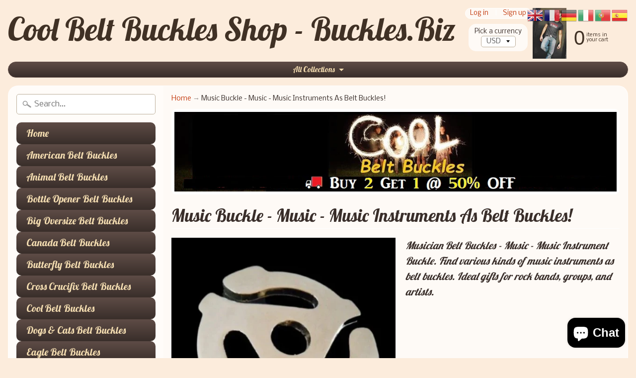

--- FILE ---
content_type: text/html; charset=utf-8
request_url: https://buckles.biz/collections/music-belt-buckle
body_size: 67700
content:
<!DOCTYPE html>
<html class="no-js" lang="en">
<head>
	<!-- Added by AVADA SEO Suite -->
	

	<!-- /Added by AVADA SEO Suite -->
  <meta name="p:domain_verify" content="f90cc8f9f87fbe11d71bec10e0f2dc29"/>
  <meta name="p:domain_verify" content="f90cc8f9f87fbe11d71bec10e0f2dc29" />
  <meta name="p:domain_verify" content="2231c258a30b6c214f7f6b4004217140" />
  <meta name="p:domain_verify" content="73917f1ce52afa51124c8d5a4ef25db3" /><meta name="google-site-verification" content="wxhj7-BapqR7Y3fdkXWGrcaeD4IOWn46jIxPjYHkWPw" />
<meta name="uri-translation" content="on" />
  <google-site-verification: googlee08f9baaf50807a3.html>
    <google-site-verification=wxhj7-BapqR7Y3fdkXWGrcaeD4IOWn46jIxPjYHkWPw><link rel="icon" type="image/png" href="//buckles.biz/cdn/shop/files/Flavicon_CoolBuckles-Com_897e197c-6f7f-466b-a741-7042d3d33813.png?crop=center&height=32&v=1765654201&width=32"><link link sizes="32x32" rel="shortcut icon" type "image=png" href="Liquid error (layout/theme line 17): invalid url input"><link rel="preconnect" href="https://fonts.shopifycdn.com" crossorigin><!-- Start of Booster Apps Seo-0.1-->
<title>Music Buckle - Music - Music Instruments As Belt Buckles! | Cool Belt Buckles Shop - Buckles.Biz</title><meta name="google-site-verification" content="ZncXFes3EK9Mb7StkFB9lIIaJD2h9DdUBFRjcuIXoGE" />
<meta name="description" content="Musician Belt Buckles - Music - Music Instrument Buckle. Find various kinds of music instruments as belt buckles. Ideal gifts for rock bands, groups, and artists." /><script type="application/ld+json">
  {
    "@context": "https://schema.org",
    "@type": "WebSite",
    "name": "Cool Belt Buckles Shop - Buckles.Biz",
    "url": "https://buckles.biz",
    "potentialAction": {
      "@type": "SearchAction",
      "query-input": "required name=query",
      "target": "https://buckles.biz/search?q={query}"
    }
  }
</script>
<!-- end of Booster Apps SEO -->

  <meta name="p:domain_verify" content="f90cc8f9f87fbe11d71bec10e0f2dc29"/>
  <meta name="p:domain_verify" content="f90cc8f9f87fbe11d71bec10e0f2dc29"/>
  <meta name="facebook-domain-verification" content="o6zk12my4cxnxm8qrcalbt1fvflm0l" /> 
  <meta name="google-site-verification" content="CjvB3igfg5WgXF18rraSkfYvvrkxZUxPFk-25gHzyiM" />
  <meta name="google-site-verification" content="CjvB3igfg5WgXF18rraSkfYvvrkxZUxPFk-25gHzyiM" />
  <meta name="google-site-verification" content="ZncXFes3EK9Mb7StkFB9lIIaJD2h9DdUBFRjcuIXoGE" />
  <meta name="google-site-verification" content="wxhj7-BapqR7Y3fdkXWGrcaeD4IOWn46jIxPjYHkWPw" />
  <meta name="google-site-verification" content="wxhj7-BapqR7Y3fdkXWGrcaeD4IOWn46jIxPjYHkWPw" />
  <meta name="google-site-verification" content="wxhj7-BapqR7Y3fdkXWGrcaeD4IOWn46jIxPjYHkWPw" />
  <meta name="google-site-verification" content="vkD2CuHooAaurK8rSs9dyiHzi4K0SpxO4tj7rNzNaKg" />
  <meta name="google-site-verification" content="vkD2CuHooAaurK8rSs9dyiHzi4K0SpxO4tj7rNzNaKg" />
  <meta name="google-site-verification" content="vkD2CuHooAaurK8rSs9dyiHzi4K0SpxO4tj7rNzNaKg" />
  <meta name="google-site-verification" content="vkD2CuHooAaurK8rSs9dyiHzi4K0SpxO4tj7rNzNaKg" />
  <meta name="google-site-verification" content="wxhj7-BapqR7Y3fdkXWGrcaeD4IOWn46jIxPjYHkWPw" />
  <meta name="google-site-verification" content="CjvB3igfg5WgXF18rraSkfYvvrkxZUxPFk-25gHzyiM" />
  <meta name="google-site-verification" content="PiM52H-FiBoFlNwPSjxtz86ETVyre3jW6RFF3t1QNjo" />
  <meta name="p:domain_verify" content="a4cb9a8815bd6d2fb3272ac7bd01042d"/>
  <meta name="google-site-verification" content="wBBdFSMZAq5JN9x7ycEuUds11MiFz0v2sJqcA3_XGJQ" />
  <meta name="google-site-verification" content="90CfW70OQz3UlXeSYzC_KxIV5_BTQHVMuJx7FfOSfIM" />
  <meta name="google-site-verification=ZncXFes3EK9Mb7StkFB9lIIaJD2h9DdUBFRjcuIXoGE" />
  <meta name="google-site-verification=ZncXFes3EK9Mb7StkFB9lIIaJD2h9DdUBFRjcuIXoGE" />















<meta charset="utf-8" />
<meta http-equiv="X-UA-Compatible" content="IE=edge" />  
<meta name="viewport" content="width=device-width, initial-scale=1.0, height=device-height, minimum-scale=1.0, user-scalable=0">


  
  
  <link href="//fonts.googleapis.com/css?family=Nobile:400,700" rel="stylesheet" type="text/css" media="all" />


  
    
    
    <link href="//fonts.googleapis.com/css?family=Lobster:400,700" rel="stylesheet" type="text/css" media="all" />
  

   
  

  <link rel="shortcut icon" href="//buckles.biz/cdn/shop/files/Flavicon_CoolBuckles-Com_897e197c-6f7f-466b-a741-7042d3d33813_32x32.png?v=1765654201" type="image/png">

  

  <link rel="apple-touch-icon" href="//buckles.biz/cdn/shop/files/Flavicon_-_BUCKLES-BIZ-600x600_4602a3e7-811e-4f60-a747-632acfd7428a_152x152.jpg?v=1765654416" type="image/png">
 







<link rel="canonical" href="https://buckles.biz/collections/music-belt-buckle" /> 
<!-- /snippets/social-meta-tags.liquid -->
<meta property="og:site_name" content="Cool Belt Buckles Shop - Buckles.Biz">
<meta property="og:url" content="https://buckles.biz/collections/music-belt-buckle">
<meta property="og:title" content="Music Belt Buckle - music - Music Instruments Belt Buckles!">
<meta property="og:type" content="website">
<meta property="og:description" content="Musician Belt Buckles - Music - Music Instrument Buckle. Various music instruments as belt buckles. Ideal gifts for rock bands and artists. - #product_vendor#">


<meta name="twitter:site" content="@">
<meta name="twitter:card" content="summary_large_image">
<meta name="twitter:title" content="Music Belt Buckle - music - Music Instruments Belt Buckles!">
<meta name="twitter:description" content="Musician Belt Buckles - Music - Music Instrument Buckle. Various music instruments as belt buckles. Ideal gifts for rock bands and artists. - #product_vendor#">

<link href="//buckles.biz/cdn/shop/t/23/assets/styles.scss.css?v=129144479462163953801701280062" rel="stylesheet" type="text/css" media="all" />  

<script>
  window.Sunrise = window.Sunrise || {};
  Sunrise.strings = {
    add_to_cart: "Buy It Now",
    sold_out: "Out of stock",
    unavailable: "Unavailable",
    money_format_json: "${{amount}}",
    money_format: "${{amount}}",
    money_with_currency_format_json: "${{amount}} USD",
    money_with_currency_format: "${{amount}} USD",
    shop_currency: "USD",
    locale: "en",
    locale_json: "en",
    customer_accounts_enabled: true,
    customer_logged_in: false
  };
</script>  
  

  
<script src="//buckles.biz/cdn/shop/t/23/assets/vendor.js?v=161042961499314152801701280049" type="text/javascript"></script> 
<script src="//buckles.biz/cdn/shop/t/23/assets/theme.js?v=133154059393812644101701283258" type="text/javascript"></script> <script>window.performance && window.performance.mark && window.performance.mark('shopify.content_for_header.start');</script><meta name="google-site-verification" content="wxhj7-BapqR7Y3fdkXWGrcaeD4IOWn46jIxPjYHkWPw">
<meta name="google-site-verification" content="wxhj7-BapqR7Y3fdkXWGrcaeD4IOWn46jIxPjYHkWPw">
<meta name="facebook-domain-verification" content="k4vsq9rlyesvtcov95b78oqhmvh7ns">
<meta name="facebook-domain-verification" content="35cmwshgiea0ayv2bwdmu2i93twp9z">
<meta name="facebook-domain-verification" content="059mut8eu560iutp2bnlwpe4xhzb68">
<meta name="facebook-domain-verification" content="o6zk12my4cxnxm8qrcalbt1fvflm0l">
<meta id="shopify-digital-wallet" name="shopify-digital-wallet" content="/11888234/digital_wallets/dialog">
<meta name="shopify-checkout-api-token" content="9da76cb3d1262201881f2d8c8319ff99">
<meta id="in-context-paypal-metadata" data-shop-id="11888234" data-venmo-supported="false" data-environment="production" data-locale="en_US" data-paypal-v4="true" data-currency="USD">
<link rel="alternate" type="application/atom+xml" title="Feed" href="/collections/music-belt-buckle.atom" />
<link rel="next" href="/collections/music-belt-buckle?page=2">
<link rel="alternate" hreflang="x-default" href="https://buckles.biz/collections/music-belt-buckle">
<link rel="alternate" hreflang="en" href="https://buckles.biz/collections/music-belt-buckle">
<link rel="alternate" hreflang="es" href="https://buckles.biz/es/collections/music-belt-buckle">
<link rel="alternate" hreflang="en-AU" href="https://buckles.biz/en-au/collections/music-belt-buckle">
<link rel="alternate" hreflang="en-CA" href="https://buckles.biz/en-ca/collections/music-belt-buckle">
<link rel="alternate" hreflang="fr-CA" href="https://buckles.biz/fr-ca/collections/music-belt-buckle">
<link rel="alternate" hreflang="en-PT" href="https://buckles.biz/en-eu/collections/music-belt-buckle">
<link rel="alternate" hreflang="fr-PT" href="https://buckles.biz/fr-eu/collections/music-belt-buckle">
<link rel="alternate" hreflang="es-PT" href="https://buckles.biz/es-eu/collections/music-belt-buckle">
<link rel="alternate" hreflang="en-DK" href="https://buckles.biz/en-eu/collections/music-belt-buckle">
<link rel="alternate" hreflang="fr-DK" href="https://buckles.biz/fr-eu/collections/music-belt-buckle">
<link rel="alternate" hreflang="es-DK" href="https://buckles.biz/es-eu/collections/music-belt-buckle">
<link rel="alternate" hreflang="en-AD" href="https://buckles.biz/en-eu/collections/music-belt-buckle">
<link rel="alternate" hreflang="fr-AD" href="https://buckles.biz/fr-eu/collections/music-belt-buckle">
<link rel="alternate" hreflang="es-AD" href="https://buckles.biz/es-eu/collections/music-belt-buckle">
<link rel="alternate" hreflang="en-AT" href="https://buckles.biz/en-eu/collections/music-belt-buckle">
<link rel="alternate" hreflang="fr-AT" href="https://buckles.biz/fr-eu/collections/music-belt-buckle">
<link rel="alternate" hreflang="es-AT" href="https://buckles.biz/es-eu/collections/music-belt-buckle">
<link rel="alternate" hreflang="en-BE" href="https://buckles.biz/en-eu/collections/music-belt-buckle">
<link rel="alternate" hreflang="fr-BE" href="https://buckles.biz/fr-eu/collections/music-belt-buckle">
<link rel="alternate" hreflang="es-BE" href="https://buckles.biz/es-eu/collections/music-belt-buckle">
<link rel="alternate" hreflang="en-CY" href="https://buckles.biz/en-eu/collections/music-belt-buckle">
<link rel="alternate" hreflang="fr-CY" href="https://buckles.biz/fr-eu/collections/music-belt-buckle">
<link rel="alternate" hreflang="es-CY" href="https://buckles.biz/es-eu/collections/music-belt-buckle">
<link rel="alternate" hreflang="en-EE" href="https://buckles.biz/en-eu/collections/music-belt-buckle">
<link rel="alternate" hreflang="fr-EE" href="https://buckles.biz/fr-eu/collections/music-belt-buckle">
<link rel="alternate" hreflang="es-EE" href="https://buckles.biz/es-eu/collections/music-belt-buckle">
<link rel="alternate" hreflang="en-FI" href="https://buckles.biz/en-eu/collections/music-belt-buckle">
<link rel="alternate" hreflang="fr-FI" href="https://buckles.biz/fr-eu/collections/music-belt-buckle">
<link rel="alternate" hreflang="es-FI" href="https://buckles.biz/es-eu/collections/music-belt-buckle">
<link rel="alternate" hreflang="en-FR" href="https://buckles.biz/en-eu/collections/music-belt-buckle">
<link rel="alternate" hreflang="fr-FR" href="https://buckles.biz/fr-eu/collections/music-belt-buckle">
<link rel="alternate" hreflang="es-FR" href="https://buckles.biz/es-eu/collections/music-belt-buckle">
<link rel="alternate" hreflang="en-GF" href="https://buckles.biz/en-eu/collections/music-belt-buckle">
<link rel="alternate" hreflang="fr-GF" href="https://buckles.biz/fr-eu/collections/music-belt-buckle">
<link rel="alternate" hreflang="es-GF" href="https://buckles.biz/es-eu/collections/music-belt-buckle">
<link rel="alternate" hreflang="en-DE" href="https://buckles.biz/en-eu/collections/music-belt-buckle">
<link rel="alternate" hreflang="fr-DE" href="https://buckles.biz/fr-eu/collections/music-belt-buckle">
<link rel="alternate" hreflang="es-DE" href="https://buckles.biz/es-eu/collections/music-belt-buckle">
<link rel="alternate" hreflang="en-GR" href="https://buckles.biz/en-eu/collections/music-belt-buckle">
<link rel="alternate" hreflang="fr-GR" href="https://buckles.biz/fr-eu/collections/music-belt-buckle">
<link rel="alternate" hreflang="es-GR" href="https://buckles.biz/es-eu/collections/music-belt-buckle">
<link rel="alternate" hreflang="en-GP" href="https://buckles.biz/en-eu/collections/music-belt-buckle">
<link rel="alternate" hreflang="fr-GP" href="https://buckles.biz/fr-eu/collections/music-belt-buckle">
<link rel="alternate" hreflang="es-GP" href="https://buckles.biz/es-eu/collections/music-belt-buckle">
<link rel="alternate" hreflang="en-VA" href="https://buckles.biz/en-eu/collections/music-belt-buckle">
<link rel="alternate" hreflang="fr-VA" href="https://buckles.biz/fr-eu/collections/music-belt-buckle">
<link rel="alternate" hreflang="es-VA" href="https://buckles.biz/es-eu/collections/music-belt-buckle">
<link rel="alternate" hreflang="en-IE" href="https://buckles.biz/en-eu/collections/music-belt-buckle">
<link rel="alternate" hreflang="fr-IE" href="https://buckles.biz/fr-eu/collections/music-belt-buckle">
<link rel="alternate" hreflang="es-IE" href="https://buckles.biz/es-eu/collections/music-belt-buckle">
<link rel="alternate" hreflang="en-IT" href="https://buckles.biz/en-eu/collections/music-belt-buckle">
<link rel="alternate" hreflang="fr-IT" href="https://buckles.biz/fr-eu/collections/music-belt-buckle">
<link rel="alternate" hreflang="es-IT" href="https://buckles.biz/es-eu/collections/music-belt-buckle">
<link rel="alternate" hreflang="en-LT" href="https://buckles.biz/en-eu/collections/music-belt-buckle">
<link rel="alternate" hreflang="fr-LT" href="https://buckles.biz/fr-eu/collections/music-belt-buckle">
<link rel="alternate" hreflang="es-LT" href="https://buckles.biz/es-eu/collections/music-belt-buckle">
<link rel="alternate" hreflang="en-LU" href="https://buckles.biz/en-eu/collections/music-belt-buckle">
<link rel="alternate" hreflang="fr-LU" href="https://buckles.biz/fr-eu/collections/music-belt-buckle">
<link rel="alternate" hreflang="es-LU" href="https://buckles.biz/es-eu/collections/music-belt-buckle">
<link rel="alternate" hreflang="en-MT" href="https://buckles.biz/en-eu/collections/music-belt-buckle">
<link rel="alternate" hreflang="fr-MT" href="https://buckles.biz/fr-eu/collections/music-belt-buckle">
<link rel="alternate" hreflang="es-MT" href="https://buckles.biz/es-eu/collections/music-belt-buckle">
<link rel="alternate" hreflang="en-MQ" href="https://buckles.biz/en-eu/collections/music-belt-buckle">
<link rel="alternate" hreflang="fr-MQ" href="https://buckles.biz/fr-eu/collections/music-belt-buckle">
<link rel="alternate" hreflang="es-MQ" href="https://buckles.biz/es-eu/collections/music-belt-buckle">
<link rel="alternate" hreflang="en-MC" href="https://buckles.biz/en-eu/collections/music-belt-buckle">
<link rel="alternate" hreflang="fr-MC" href="https://buckles.biz/fr-eu/collections/music-belt-buckle">
<link rel="alternate" hreflang="es-MC" href="https://buckles.biz/es-eu/collections/music-belt-buckle">
<link rel="alternate" hreflang="en-NL" href="https://buckles.biz/en-eu/collections/music-belt-buckle">
<link rel="alternate" hreflang="fr-NL" href="https://buckles.biz/fr-eu/collections/music-belt-buckle">
<link rel="alternate" hreflang="es-NL" href="https://buckles.biz/es-eu/collections/music-belt-buckle">
<link rel="alternate" hreflang="en-BL" href="https://buckles.biz/en-eu/collections/music-belt-buckle">
<link rel="alternate" hreflang="fr-BL" href="https://buckles.biz/fr-eu/collections/music-belt-buckle">
<link rel="alternate" hreflang="es-BL" href="https://buckles.biz/es-eu/collections/music-belt-buckle">
<link rel="alternate" hreflang="en-MF" href="https://buckles.biz/en-eu/collections/music-belt-buckle">
<link rel="alternate" hreflang="fr-MF" href="https://buckles.biz/fr-eu/collections/music-belt-buckle">
<link rel="alternate" hreflang="es-MF" href="https://buckles.biz/es-eu/collections/music-belt-buckle">
<link rel="alternate" hreflang="en-PM" href="https://buckles.biz/en-eu/collections/music-belt-buckle">
<link rel="alternate" hreflang="fr-PM" href="https://buckles.biz/fr-eu/collections/music-belt-buckle">
<link rel="alternate" hreflang="es-PM" href="https://buckles.biz/es-eu/collections/music-belt-buckle">
<link rel="alternate" hreflang="en-SM" href="https://buckles.biz/en-eu/collections/music-belt-buckle">
<link rel="alternate" hreflang="fr-SM" href="https://buckles.biz/fr-eu/collections/music-belt-buckle">
<link rel="alternate" hreflang="es-SM" href="https://buckles.biz/es-eu/collections/music-belt-buckle">
<link rel="alternate" hreflang="en-GB" href="https://buckles.biz/en-eu/collections/music-belt-buckle">
<link rel="alternate" hreflang="fr-GB" href="https://buckles.biz/fr-eu/collections/music-belt-buckle">
<link rel="alternate" hreflang="es-GB" href="https://buckles.biz/es-eu/collections/music-belt-buckle">
<link rel="alternate" hreflang="en-SE" href="https://buckles.biz/en-eu/collections/music-belt-buckle">
<link rel="alternate" hreflang="fr-SE" href="https://buckles.biz/fr-eu/collections/music-belt-buckle">
<link rel="alternate" hreflang="es-SE" href="https://buckles.biz/es-eu/collections/music-belt-buckle">
<link rel="alternate" hreflang="en-BG" href="https://buckles.biz/en-eu/collections/music-belt-buckle">
<link rel="alternate" hreflang="fr-BG" href="https://buckles.biz/fr-eu/collections/music-belt-buckle">
<link rel="alternate" hreflang="es-BG" href="https://buckles.biz/es-eu/collections/music-belt-buckle">
<link rel="alternate" hreflang="en-CH" href="https://buckles.biz/en-eu/collections/music-belt-buckle">
<link rel="alternate" hreflang="fr-CH" href="https://buckles.biz/fr-eu/collections/music-belt-buckle">
<link rel="alternate" hreflang="es-CH" href="https://buckles.biz/es-eu/collections/music-belt-buckle">
<link rel="alternate" hreflang="en-CZ" href="https://buckles.biz/en-eu/collections/music-belt-buckle">
<link rel="alternate" hreflang="fr-CZ" href="https://buckles.biz/fr-eu/collections/music-belt-buckle">
<link rel="alternate" hreflang="es-CZ" href="https://buckles.biz/es-eu/collections/music-belt-buckle">
<link rel="alternate" hreflang="en-GI" href="https://buckles.biz/en-eu/collections/music-belt-buckle">
<link rel="alternate" hreflang="fr-GI" href="https://buckles.biz/fr-eu/collections/music-belt-buckle">
<link rel="alternate" hreflang="es-GI" href="https://buckles.biz/es-eu/collections/music-belt-buckle">
<link rel="alternate" hreflang="en-HU" href="https://buckles.biz/en-eu/collections/music-belt-buckle">
<link rel="alternate" hreflang="fr-HU" href="https://buckles.biz/fr-eu/collections/music-belt-buckle">
<link rel="alternate" hreflang="es-HU" href="https://buckles.biz/es-eu/collections/music-belt-buckle">
<link rel="alternate" hreflang="en-IM" href="https://buckles.biz/en-eu/collections/music-belt-buckle">
<link rel="alternate" hreflang="fr-IM" href="https://buckles.biz/fr-eu/collections/music-belt-buckle">
<link rel="alternate" hreflang="es-IM" href="https://buckles.biz/es-eu/collections/music-belt-buckle">
<link rel="alternate" hreflang="en-IS" href="https://buckles.biz/en-eu/collections/music-belt-buckle">
<link rel="alternate" hreflang="fr-IS" href="https://buckles.biz/fr-eu/collections/music-belt-buckle">
<link rel="alternate" hreflang="es-IS" href="https://buckles.biz/es-eu/collections/music-belt-buckle">
<link rel="alternate" hreflang="en-LI" href="https://buckles.biz/en-eu/collections/music-belt-buckle">
<link rel="alternate" hreflang="fr-LI" href="https://buckles.biz/fr-eu/collections/music-belt-buckle">
<link rel="alternate" hreflang="es-LI" href="https://buckles.biz/es-eu/collections/music-belt-buckle">
<link rel="alternate" hreflang="en-NO" href="https://buckles.biz/en-eu/collections/music-belt-buckle">
<link rel="alternate" hreflang="fr-NO" href="https://buckles.biz/fr-eu/collections/music-belt-buckle">
<link rel="alternate" hreflang="es-NO" href="https://buckles.biz/es-eu/collections/music-belt-buckle">
<link rel="alternate" hreflang="en-PL" href="https://buckles.biz/en-eu/collections/music-belt-buckle">
<link rel="alternate" hreflang="fr-PL" href="https://buckles.biz/fr-eu/collections/music-belt-buckle">
<link rel="alternate" hreflang="es-PL" href="https://buckles.biz/es-eu/collections/music-belt-buckle">
<link rel="alternate" type="application/json+oembed" href="https://buckles.biz/collections/music-belt-buckle.oembed">
<script async="async" src="/checkouts/internal/preloads.js?locale=en-US"></script>
<link rel="preconnect" href="https://shop.app" crossorigin="anonymous">
<script async="async" src="https://shop.app/checkouts/internal/preloads.js?locale=en-US&shop_id=11888234" crossorigin="anonymous"></script>
<script id="apple-pay-shop-capabilities" type="application/json">{"shopId":11888234,"countryCode":"CA","currencyCode":"USD","merchantCapabilities":["supports3DS"],"merchantId":"gid:\/\/shopify\/Shop\/11888234","merchantName":"Cool Belt Buckles Shop - Buckles.Biz","requiredBillingContactFields":["postalAddress","email"],"requiredShippingContactFields":["postalAddress","email"],"shippingType":"shipping","supportedNetworks":["visa","masterCard","amex","discover","jcb"],"total":{"type":"pending","label":"Cool Belt Buckles Shop - Buckles.Biz","amount":"1.00"},"shopifyPaymentsEnabled":true,"supportsSubscriptions":true}</script>
<script id="shopify-features" type="application/json">{"accessToken":"9da76cb3d1262201881f2d8c8319ff99","betas":["rich-media-storefront-analytics"],"domain":"buckles.biz","predictiveSearch":true,"shopId":11888234,"locale":"en"}</script>
<script>var Shopify = Shopify || {};
Shopify.shop = "cool-belt-buckles-shop.myshopify.com";
Shopify.locale = "en";
Shopify.currency = {"active":"USD","rate":"1.0"};
Shopify.country = "US";
Shopify.theme = {"name":"Copy of Copy of Copy of Sunrise","id":125305094214,"schema_name":"Sunrise","schema_version":"5.21.1","theme_store_id":57,"role":"main"};
Shopify.theme.handle = "null";
Shopify.theme.style = {"id":null,"handle":null};
Shopify.cdnHost = "buckles.biz/cdn";
Shopify.routes = Shopify.routes || {};
Shopify.routes.root = "/";</script>
<script type="module">!function(o){(o.Shopify=o.Shopify||{}).modules=!0}(window);</script>
<script>!function(o){function n(){var o=[];function n(){o.push(Array.prototype.slice.apply(arguments))}return n.q=o,n}var t=o.Shopify=o.Shopify||{};t.loadFeatures=n(),t.autoloadFeatures=n()}(window);</script>
<script>
  window.ShopifyPay = window.ShopifyPay || {};
  window.ShopifyPay.apiHost = "shop.app\/pay";
  window.ShopifyPay.redirectState = null;
</script>
<script id="shop-js-analytics" type="application/json">{"pageType":"collection"}</script>
<script defer="defer" async type="module" src="//buckles.biz/cdn/shopifycloud/shop-js/modules/v2/client.init-shop-cart-sync_BT-GjEfc.en.esm.js"></script>
<script defer="defer" async type="module" src="//buckles.biz/cdn/shopifycloud/shop-js/modules/v2/chunk.common_D58fp_Oc.esm.js"></script>
<script defer="defer" async type="module" src="//buckles.biz/cdn/shopifycloud/shop-js/modules/v2/chunk.modal_xMitdFEc.esm.js"></script>
<script type="module">
  await import("//buckles.biz/cdn/shopifycloud/shop-js/modules/v2/client.init-shop-cart-sync_BT-GjEfc.en.esm.js");
await import("//buckles.biz/cdn/shopifycloud/shop-js/modules/v2/chunk.common_D58fp_Oc.esm.js");
await import("//buckles.biz/cdn/shopifycloud/shop-js/modules/v2/chunk.modal_xMitdFEc.esm.js");

  window.Shopify.SignInWithShop?.initShopCartSync?.({"fedCMEnabled":true,"windoidEnabled":true});

</script>
<script>
  window.Shopify = window.Shopify || {};
  if (!window.Shopify.featureAssets) window.Shopify.featureAssets = {};
  window.Shopify.featureAssets['shop-js'] = {"shop-cart-sync":["modules/v2/client.shop-cart-sync_DZOKe7Ll.en.esm.js","modules/v2/chunk.common_D58fp_Oc.esm.js","modules/v2/chunk.modal_xMitdFEc.esm.js"],"init-fed-cm":["modules/v2/client.init-fed-cm_B6oLuCjv.en.esm.js","modules/v2/chunk.common_D58fp_Oc.esm.js","modules/v2/chunk.modal_xMitdFEc.esm.js"],"shop-cash-offers":["modules/v2/client.shop-cash-offers_D2sdYoxE.en.esm.js","modules/v2/chunk.common_D58fp_Oc.esm.js","modules/v2/chunk.modal_xMitdFEc.esm.js"],"shop-login-button":["modules/v2/client.shop-login-button_QeVjl5Y3.en.esm.js","modules/v2/chunk.common_D58fp_Oc.esm.js","modules/v2/chunk.modal_xMitdFEc.esm.js"],"pay-button":["modules/v2/client.pay-button_DXTOsIq6.en.esm.js","modules/v2/chunk.common_D58fp_Oc.esm.js","modules/v2/chunk.modal_xMitdFEc.esm.js"],"shop-button":["modules/v2/client.shop-button_DQZHx9pm.en.esm.js","modules/v2/chunk.common_D58fp_Oc.esm.js","modules/v2/chunk.modal_xMitdFEc.esm.js"],"avatar":["modules/v2/client.avatar_BTnouDA3.en.esm.js"],"init-windoid":["modules/v2/client.init-windoid_CR1B-cfM.en.esm.js","modules/v2/chunk.common_D58fp_Oc.esm.js","modules/v2/chunk.modal_xMitdFEc.esm.js"],"init-shop-for-new-customer-accounts":["modules/v2/client.init-shop-for-new-customer-accounts_C_vY_xzh.en.esm.js","modules/v2/client.shop-login-button_QeVjl5Y3.en.esm.js","modules/v2/chunk.common_D58fp_Oc.esm.js","modules/v2/chunk.modal_xMitdFEc.esm.js"],"init-shop-email-lookup-coordinator":["modules/v2/client.init-shop-email-lookup-coordinator_BI7n9ZSv.en.esm.js","modules/v2/chunk.common_D58fp_Oc.esm.js","modules/v2/chunk.modal_xMitdFEc.esm.js"],"init-shop-cart-sync":["modules/v2/client.init-shop-cart-sync_BT-GjEfc.en.esm.js","modules/v2/chunk.common_D58fp_Oc.esm.js","modules/v2/chunk.modal_xMitdFEc.esm.js"],"shop-toast-manager":["modules/v2/client.shop-toast-manager_DiYdP3xc.en.esm.js","modules/v2/chunk.common_D58fp_Oc.esm.js","modules/v2/chunk.modal_xMitdFEc.esm.js"],"init-customer-accounts":["modules/v2/client.init-customer-accounts_D9ZNqS-Q.en.esm.js","modules/v2/client.shop-login-button_QeVjl5Y3.en.esm.js","modules/v2/chunk.common_D58fp_Oc.esm.js","modules/v2/chunk.modal_xMitdFEc.esm.js"],"init-customer-accounts-sign-up":["modules/v2/client.init-customer-accounts-sign-up_iGw4briv.en.esm.js","modules/v2/client.shop-login-button_QeVjl5Y3.en.esm.js","modules/v2/chunk.common_D58fp_Oc.esm.js","modules/v2/chunk.modal_xMitdFEc.esm.js"],"shop-follow-button":["modules/v2/client.shop-follow-button_CqMgW2wH.en.esm.js","modules/v2/chunk.common_D58fp_Oc.esm.js","modules/v2/chunk.modal_xMitdFEc.esm.js"],"checkout-modal":["modules/v2/client.checkout-modal_xHeaAweL.en.esm.js","modules/v2/chunk.common_D58fp_Oc.esm.js","modules/v2/chunk.modal_xMitdFEc.esm.js"],"shop-login":["modules/v2/client.shop-login_D91U-Q7h.en.esm.js","modules/v2/chunk.common_D58fp_Oc.esm.js","modules/v2/chunk.modal_xMitdFEc.esm.js"],"lead-capture":["modules/v2/client.lead-capture_BJmE1dJe.en.esm.js","modules/v2/chunk.common_D58fp_Oc.esm.js","modules/v2/chunk.modal_xMitdFEc.esm.js"],"payment-terms":["modules/v2/client.payment-terms_Ci9AEqFq.en.esm.js","modules/v2/chunk.common_D58fp_Oc.esm.js","modules/v2/chunk.modal_xMitdFEc.esm.js"]};
</script>
<script>(function() {
  var isLoaded = false;
  function asyncLoad() {
    if (isLoaded) return;
    isLoaded = true;
    var urls = ["?init=5cac849ded1bb\u0026app=cross_promotion\u0026shop=cool-belt-buckles-shop.myshopify.com","","","\/\/cdn.shopify.com\/proxy\/151232e7e67d2c7d290c3072b0ffbe26a01280a77edb5d8999bf5a21ab27f779\/bingshoppingtool-t2app-prod.trafficmanager.net\/uet\/tracking_script?shop=cool-belt-buckles-shop.myshopify.com\u0026sp-cache-control=cHVibGljLCBtYXgtYWdlPTkwMA","?cedfb_pixel=1659816047696353\u0026shop=cool-belt-buckles-shop.myshopify.com","?v=1687306944\u0026shop=cool-belt-buckles-shop.myshopify.com","","https:\/\/trust.conversionbear.com\/script?app=trust_badge\u0026shop=cool-belt-buckles-shop.myshopify.com","","",""];
    for (var i = 0; i < urls.length; i++) {
      var s = document.createElement('script');
      s.type = 'text/javascript';
      s.async = true;
      s.src = urls[i];
      var x = document.getElementsByTagName('script')[0];
      x.parentNode.insertBefore(s, x);
    }
  };
  if(window.attachEvent) {
    window.attachEvent('onload', asyncLoad);
  } else {
    window.addEventListener('load', asyncLoad, false);
  }
})();</script>
<script id="__st">var __st={"a":11888234,"offset":-18000,"reqid":"1532674d-9087-4384-9c59-69b072376893-1769444743","pageurl":"buckles.biz\/collections\/music-belt-buckle","u":"94fef3e5913f","p":"collection","rtyp":"collection","rid":160100417606};</script>
<script>window.ShopifyPaypalV4VisibilityTracking = true;</script>
<script id="captcha-bootstrap">!function(){'use strict';const t='contact',e='account',n='new_comment',o=[[t,t],['blogs',n],['comments',n],[t,'customer']],c=[[e,'customer_login'],[e,'guest_login'],[e,'recover_customer_password'],[e,'create_customer']],r=t=>t.map((([t,e])=>`form[action*='/${t}']:not([data-nocaptcha='true']) input[name='form_type'][value='${e}']`)).join(','),a=t=>()=>t?[...document.querySelectorAll(t)].map((t=>t.form)):[];function s(){const t=[...o],e=r(t);return a(e)}const i='password',u='form_key',d=['recaptcha-v3-token','g-recaptcha-response','h-captcha-response',i],f=()=>{try{return window.sessionStorage}catch{return}},m='__shopify_v',_=t=>t.elements[u];function p(t,e,n=!1){try{const o=window.sessionStorage,c=JSON.parse(o.getItem(e)),{data:r}=function(t){const{data:e,action:n}=t;return t[m]||n?{data:e,action:n}:{data:t,action:n}}(c);for(const[e,n]of Object.entries(r))t.elements[e]&&(t.elements[e].value=n);n&&o.removeItem(e)}catch(o){console.error('form repopulation failed',{error:o})}}const l='form_type',E='cptcha';function T(t){t.dataset[E]=!0}const w=window,h=w.document,L='Shopify',v='ce_forms',y='captcha';let A=!1;((t,e)=>{const n=(g='f06e6c50-85a8-45c8-87d0-21a2b65856fe',I='https://cdn.shopify.com/shopifycloud/storefront-forms-hcaptcha/ce_storefront_forms_captcha_hcaptcha.v1.5.2.iife.js',D={infoText:'Protected by hCaptcha',privacyText:'Privacy',termsText:'Terms'},(t,e,n)=>{const o=w[L][v],c=o.bindForm;if(c)return c(t,g,e,D).then(n);var r;o.q.push([[t,g,e,D],n]),r=I,A||(h.body.append(Object.assign(h.createElement('script'),{id:'captcha-provider',async:!0,src:r})),A=!0)});var g,I,D;w[L]=w[L]||{},w[L][v]=w[L][v]||{},w[L][v].q=[],w[L][y]=w[L][y]||{},w[L][y].protect=function(t,e){n(t,void 0,e),T(t)},Object.freeze(w[L][y]),function(t,e,n,w,h,L){const[v,y,A,g]=function(t,e,n){const i=e?o:[],u=t?c:[],d=[...i,...u],f=r(d),m=r(i),_=r(d.filter((([t,e])=>n.includes(e))));return[a(f),a(m),a(_),s()]}(w,h,L),I=t=>{const e=t.target;return e instanceof HTMLFormElement?e:e&&e.form},D=t=>v().includes(t);t.addEventListener('submit',(t=>{const e=I(t);if(!e)return;const n=D(e)&&!e.dataset.hcaptchaBound&&!e.dataset.recaptchaBound,o=_(e),c=g().includes(e)&&(!o||!o.value);(n||c)&&t.preventDefault(),c&&!n&&(function(t){try{if(!f())return;!function(t){const e=f();if(!e)return;const n=_(t);if(!n)return;const o=n.value;o&&e.removeItem(o)}(t);const e=Array.from(Array(32),(()=>Math.random().toString(36)[2])).join('');!function(t,e){_(t)||t.append(Object.assign(document.createElement('input'),{type:'hidden',name:u})),t.elements[u].value=e}(t,e),function(t,e){const n=f();if(!n)return;const o=[...t.querySelectorAll(`input[type='${i}']`)].map((({name:t})=>t)),c=[...d,...o],r={};for(const[a,s]of new FormData(t).entries())c.includes(a)||(r[a]=s);n.setItem(e,JSON.stringify({[m]:1,action:t.action,data:r}))}(t,e)}catch(e){console.error('failed to persist form',e)}}(e),e.submit())}));const S=(t,e)=>{t&&!t.dataset[E]&&(n(t,e.some((e=>e===t))),T(t))};for(const o of['focusin','change'])t.addEventListener(o,(t=>{const e=I(t);D(e)&&S(e,y())}));const B=e.get('form_key'),M=e.get(l),P=B&&M;t.addEventListener('DOMContentLoaded',(()=>{const t=y();if(P)for(const e of t)e.elements[l].value===M&&p(e,B);[...new Set([...A(),...v().filter((t=>'true'===t.dataset.shopifyCaptcha))])].forEach((e=>S(e,t)))}))}(h,new URLSearchParams(w.location.search),n,t,e,['guest_login'])})(!0,!0)}();</script>
<script integrity="sha256-4kQ18oKyAcykRKYeNunJcIwy7WH5gtpwJnB7kiuLZ1E=" data-source-attribution="shopify.loadfeatures" defer="defer" src="//buckles.biz/cdn/shopifycloud/storefront/assets/storefront/load_feature-a0a9edcb.js" crossorigin="anonymous"></script>
<script crossorigin="anonymous" defer="defer" src="//buckles.biz/cdn/shopifycloud/storefront/assets/shopify_pay/storefront-65b4c6d7.js?v=20250812"></script>
<script data-source-attribution="shopify.dynamic_checkout.dynamic.init">var Shopify=Shopify||{};Shopify.PaymentButton=Shopify.PaymentButton||{isStorefrontPortableWallets:!0,init:function(){window.Shopify.PaymentButton.init=function(){};var t=document.createElement("script");t.src="https://buckles.biz/cdn/shopifycloud/portable-wallets/latest/portable-wallets.en.js",t.type="module",document.head.appendChild(t)}};
</script>
<script data-source-attribution="shopify.dynamic_checkout.buyer_consent">
  function portableWalletsHideBuyerConsent(e){var t=document.getElementById("shopify-buyer-consent"),n=document.getElementById("shopify-subscription-policy-button");t&&n&&(t.classList.add("hidden"),t.setAttribute("aria-hidden","true"),n.removeEventListener("click",e))}function portableWalletsShowBuyerConsent(e){var t=document.getElementById("shopify-buyer-consent"),n=document.getElementById("shopify-subscription-policy-button");t&&n&&(t.classList.remove("hidden"),t.removeAttribute("aria-hidden"),n.addEventListener("click",e))}window.Shopify?.PaymentButton&&(window.Shopify.PaymentButton.hideBuyerConsent=portableWalletsHideBuyerConsent,window.Shopify.PaymentButton.showBuyerConsent=portableWalletsShowBuyerConsent);
</script>
<script data-source-attribution="shopify.dynamic_checkout.cart.bootstrap">document.addEventListener("DOMContentLoaded",(function(){function t(){return document.querySelector("shopify-accelerated-checkout-cart, shopify-accelerated-checkout")}if(t())Shopify.PaymentButton.init();else{new MutationObserver((function(e,n){t()&&(Shopify.PaymentButton.init(),n.disconnect())})).observe(document.body,{childList:!0,subtree:!0})}}));
</script>
<script id='scb4127' type='text/javascript' async='' src='https://buckles.biz/cdn/shopifycloud/privacy-banner/storefront-banner.js'></script><link id="shopify-accelerated-checkout-styles" rel="stylesheet" media="screen" href="https://buckles.biz/cdn/shopifycloud/portable-wallets/latest/accelerated-checkout-backwards-compat.css" crossorigin="anonymous">
<style id="shopify-accelerated-checkout-cart">
        #shopify-buyer-consent {
  margin-top: 1em;
  display: inline-block;
  width: 100%;
}

#shopify-buyer-consent.hidden {
  display: none;
}

#shopify-subscription-policy-button {
  background: none;
  border: none;
  padding: 0;
  text-decoration: underline;
  font-size: inherit;
  cursor: pointer;
}

#shopify-subscription-policy-button::before {
  box-shadow: none;
}

      </style>

<script>window.performance && window.performance.mark && window.performance.mark('shopify.content_for_header.end');</script>
  <script src="https://shopoe.net/app.js"></script>



<script>
    
    
    
    
    
    var gsf_conversion_data = {page_type : 'category', event : 'view_item_list', data : {product_data : [{variant_id : 31885841956934, product_id : 4589952892998, name : "Belt Buckle Tape Cassette Player Retro Tape Deck Recorder Music Cassettes Buckles", price : "19.95", currency : "USD", sku : "BL-161-GREY-CASSETTE", brand : "Buckles.Biz", variant : "Default Title", category : "Apparel &amp; Accessories &gt; Clothing Accessories &gt; Belt Buckles", quantity : "4" }, {variant_id : 31270296354886, product_id : 4366568030278, name : "Belt Buckle Music Is Life Musical Quotes Musician Rock Band Belts Buckles", price : "24.99", currency : "USD", sku : "BL-16-MUSIC-BUCKLE", brand : "Buckles.Biz", variant : "Default Title", category : "Apparel &amp; Accessories &gt; Clothing Accessories &gt; Belt Buckles", quantity : "5" }, {variant_id : 47162533452, product_id : 11743085388, name : "Belt Buckles Rock n Roll Star Music Band Group Musicians Buckles Belts", price : "22.99", currency : "USD", sku : "0100-rock", brand : "Buckles.Biz", variant : "Default Title", category : "3913 - Apparel &amp; Accessories &gt; Clothing Accessories &gt; Belt Buckles", quantity : "11" }, {variant_id : 32002921168966, product_id : 4632362745926, name : "Saxophone Instrument Music Belt Buckle Belts Buckles", price : "22.99", currency : "USD", sku : "643-SAXOPHONE", brand : "Buckles.Biz", variant : "Default Title", category : "Apparel &amp; Accessories &gt; Clothing Accessories &gt; Belt Buckles", quantity : "4" }], total_price :"90.92", shop_currency : "USD", collection_id : "160100417606", collection_name : "Music Buckle - Music - Music Instruments As Belt Buckles!" }};
    
</script>
<meta name="p:domain_verify" content="89d7d38882291a07768a114017898598"/>
<!-- BEGIN app block: shopify://apps/cross-sell-upsell-pro/blocks/crosssell/a1de75bd-abc2-408f-b8be-5bce11f6a502 -->





<!-- END app block --><!-- BEGIN app block: shopify://apps/instafeed/blocks/head-block/c447db20-095d-4a10-9725-b5977662c9d5 --><link rel="preconnect" href="https://cdn.nfcube.com/">
<link rel="preconnect" href="https://scontent.cdninstagram.com/">






<!-- END app block --><!-- BEGIN app block: shopify://apps/avada-seo-suite/blocks/avada-seo/15507c6e-1aa3-45d3-b698-7e175e033440 --><script>
  window.AVADA_SEO_ENABLED = true;
</script><!-- BEGIN app snippet: avada-broken-link-manager --><!-- END app snippet --><!-- BEGIN app snippet: avada-seo-site --><!-- END app snippet --><!-- BEGIN app snippet: avada-robot-onpage --><!-- Avada SEO Robot Onpage -->












<!-- END app snippet --><!-- BEGIN app snippet: avada-frequently-asked-questions -->







<!-- END app snippet --><!-- BEGIN app snippet: avada-custom-css --> <!-- BEGIN Avada SEO custom CSS END -->


<!-- END Avada SEO custom CSS END -->
<!-- END app snippet --><!-- BEGIN app snippet: avada-loading --><style>
  @keyframes avada-rotate {
    0% { transform: rotate(0); }
    100% { transform: rotate(360deg); }
  }

  @keyframes avada-fade-out {
    0% { opacity: 1; visibility: visible; }
    100% { opacity: 0; visibility: hidden; }
  }

  .Avada-LoadingScreen {
    display: none;
    width: 100%;
    height: 100vh;
    top: 0;
    position: fixed;
    z-index: 9999;
    display: flex;
    align-items: center;
    justify-content: center;
  
    background-image: url();
    background-position: center;
    background-size: cover;
    background-repeat: no-repeat;
  
  }

  .Avada-LoadingScreen svg {
    animation: avada-rotate 1s linear infinite;
    width: px;
    height: px;
  }
</style>
<script>
  const themeId = Shopify.theme.id;
  const loadingSettingsValue = null;
  const loadingType = loadingSettingsValue?.loadingType;
  function renderLoading() {
    new MutationObserver((mutations, observer) => {
      if (document.body) {
        observer.disconnect();
        const loadingDiv = document.createElement('div');
        loadingDiv.className = 'Avada-LoadingScreen';
        if(loadingType === 'custom_logo' || loadingType === 'favicon_logo') {
          const srcLoadingImage = loadingSettingsValue?.customLogoThemeIds[themeId] || '';
          if(srcLoadingImage) {
            loadingDiv.innerHTML = `
            <img alt="Avada logo"  height="600px" loading="eager" fetchpriority="high"
              src="${srcLoadingImage}&width=600"
              width="600px" />
              `
          }
        }
        if(loadingType === 'circle') {
          loadingDiv.innerHTML = `
        <svg viewBox="0 0 40 40" fill="none" xmlns="http://www.w3.org/2000/svg">
          <path d="M20 3.75C11.0254 3.75 3.75 11.0254 3.75 20C3.75 21.0355 2.91053 21.875 1.875 21.875C0.839475 21.875 0 21.0355 0 20C0 8.9543 8.9543 0 20 0C31.0457 0 40 8.9543 40 20C40 31.0457 31.0457 40 20 40C18.9645 40 18.125 39.1605 18.125 38.125C18.125 37.0895 18.9645 36.25 20 36.25C28.9748 36.25 36.25 28.9748 36.25 20C36.25 11.0254 28.9748 3.75 20 3.75Z" fill=""/>
        </svg>
      `;
        }

        document.body.insertBefore(loadingDiv, document.body.firstChild || null);
        const e = '';
        const t = '';
        const o = 'first' === t;
        const a = sessionStorage.getItem('isShowLoadingAvada');
        const n = document.querySelector('.Avada-LoadingScreen');
        if (a && o) return (n.style.display = 'none');
        n.style.display = 'flex';
        const i = document.body;
        i.style.overflow = 'hidden';
        const l = () => {
          i.style.overflow = 'auto';
          n.style.animation = 'avada-fade-out 1s ease-out forwards';
          setTimeout(() => {
            n.style.display = 'none';
          }, 1000);
        };
        if ((o && !a && sessionStorage.setItem('isShowLoadingAvada', true), 'duration_auto' === e)) {
          window.onload = function() {
            l();
          };
          return;
        }
        setTimeout(() => {
          l();
        }, 1000 * e);
      }
    }).observe(document.documentElement, { childList: true, subtree: true });
  };
  function isNullish(value) {
    return value === null || value === undefined;
  }
  const themeIds = '';
  const themeIdsArray = themeIds ? themeIds.split(',') : [];

  if(!isNullish(themeIds) && themeIdsArray.includes(themeId.toString()) && loadingSettingsValue?.enabled) {
    renderLoading();
  }

  if(isNullish(loadingSettingsValue?.themeIds) && loadingSettingsValue?.enabled) {
    renderLoading();
  }
</script>
<!-- END app snippet --><!-- BEGIN app snippet: avada-seo-social-post --><!-- END app snippet -->
<!-- END app block --><!-- BEGIN app block: shopify://apps/simprosys-google-shopping-feed/blocks/core_settings_block/1f0b859e-9fa6-4007-97e8-4513aff5ff3b --><!-- BEGIN: GSF App Core Tags & Scripts by Simprosys Google Shopping Feed -->









<!-- END: GSF App Core Tags & Scripts by Simprosys Google Shopping Feed -->
<!-- END app block --><!-- BEGIN app block: shopify://apps/eggflow-instant-traffic/blocks/app-embed/6112bf58-c006-4aee-b134-8bad2dc7e44e --><script>
</script>
<!-- END app block --><script src="https://cdn.shopify.com/extensions/1f805629-c1d3-44c5-afa0-f2ef641295ef/booster-page-speed-optimizer-1/assets/speed-embed.js" type="text/javascript" defer="defer"></script>
<script src="https://cdn.shopify.com/extensions/55fefd76-35ff-4656-98b5-29ebc814b57d/tydal-reviews-21/assets/rev-app-embed.js" type="text/javascript" defer="defer"></script>
<script src="https://cdn.shopify.com/extensions/019b97b0-6350-7631-8123-95494b086580/socialwidget-instafeed-78/assets/social-widget.min.js" type="text/javascript" defer="defer"></script>
<script src="https://cdn.shopify.com/extensions/019b3343-467d-739f-8e4d-a522cca5af63/smart-push-marketing-28/assets/smartpushmarketing.js" type="text/javascript" defer="defer"></script>
<script src="https://cdn.shopify.com/extensions/019bdca9-ef2b-7c60-b42c-67dcf2ec5680/hextom-sales-boost-71/assets/ultimatesalesboost.js" type="text/javascript" defer="defer"></script>
<script src="https://cdn.shopify.com/extensions/e8878072-2f6b-4e89-8082-94b04320908d/inbox-1254/assets/inbox-chat-loader.js" type="text/javascript" defer="defer"></script>
<meta property="og:image" content="https://cdn.shopify.com/s/files/1/1188/8234/collections/music-belt-buckle-187112.jpg?v=1701129904" />
<meta property="og:image:secure_url" content="https://cdn.shopify.com/s/files/1/1188/8234/collections/music-belt-buckle-187112.jpg?v=1701129904" />
<meta property="og:image:width" content="501" />
<meta property="og:image:height" content="501" />
<meta property="og:image:alt" content="Music Belt Buckle - Cool Buckles Shop - Buckles.Biz" />
<link href="https://monorail-edge.shopifysvc.com" rel="dns-prefetch">
<script>(function(){if ("sendBeacon" in navigator && "performance" in window) {try {var session_token_from_headers = performance.getEntriesByType('navigation')[0].serverTiming.find(x => x.name == '_s').description;} catch {var session_token_from_headers = undefined;}var session_cookie_matches = document.cookie.match(/_shopify_s=([^;]*)/);var session_token_from_cookie = session_cookie_matches && session_cookie_matches.length === 2 ? session_cookie_matches[1] : "";var session_token = session_token_from_headers || session_token_from_cookie || "";function handle_abandonment_event(e) {var entries = performance.getEntries().filter(function(entry) {return /monorail-edge.shopifysvc.com/.test(entry.name);});if (!window.abandonment_tracked && entries.length === 0) {window.abandonment_tracked = true;var currentMs = Date.now();var navigation_start = performance.timing.navigationStart;var payload = {shop_id: 11888234,url: window.location.href,navigation_start,duration: currentMs - navigation_start,session_token,page_type: "collection"};window.navigator.sendBeacon("https://monorail-edge.shopifysvc.com/v1/produce", JSON.stringify({schema_id: "online_store_buyer_site_abandonment/1.1",payload: payload,metadata: {event_created_at_ms: currentMs,event_sent_at_ms: currentMs}}));}}window.addEventListener('pagehide', handle_abandonment_event);}}());</script>
<script id="web-pixels-manager-setup">(function e(e,d,r,n,o){if(void 0===o&&(o={}),!Boolean(null===(a=null===(i=window.Shopify)||void 0===i?void 0:i.analytics)||void 0===a?void 0:a.replayQueue)){var i,a;window.Shopify=window.Shopify||{};var t=window.Shopify;t.analytics=t.analytics||{};var s=t.analytics;s.replayQueue=[],s.publish=function(e,d,r){return s.replayQueue.push([e,d,r]),!0};try{self.performance.mark("wpm:start")}catch(e){}var l=function(){var e={modern:/Edge?\/(1{2}[4-9]|1[2-9]\d|[2-9]\d{2}|\d{4,})\.\d+(\.\d+|)|Firefox\/(1{2}[4-9]|1[2-9]\d|[2-9]\d{2}|\d{4,})\.\d+(\.\d+|)|Chrom(ium|e)\/(9{2}|\d{3,})\.\d+(\.\d+|)|(Maci|X1{2}).+ Version\/(15\.\d+|(1[6-9]|[2-9]\d|\d{3,})\.\d+)([,.]\d+|)( \(\w+\)|)( Mobile\/\w+|) Safari\/|Chrome.+OPR\/(9{2}|\d{3,})\.\d+\.\d+|(CPU[ +]OS|iPhone[ +]OS|CPU[ +]iPhone|CPU IPhone OS|CPU iPad OS)[ +]+(15[._]\d+|(1[6-9]|[2-9]\d|\d{3,})[._]\d+)([._]\d+|)|Android:?[ /-](13[3-9]|1[4-9]\d|[2-9]\d{2}|\d{4,})(\.\d+|)(\.\d+|)|Android.+Firefox\/(13[5-9]|1[4-9]\d|[2-9]\d{2}|\d{4,})\.\d+(\.\d+|)|Android.+Chrom(ium|e)\/(13[3-9]|1[4-9]\d|[2-9]\d{2}|\d{4,})\.\d+(\.\d+|)|SamsungBrowser\/([2-9]\d|\d{3,})\.\d+/,legacy:/Edge?\/(1[6-9]|[2-9]\d|\d{3,})\.\d+(\.\d+|)|Firefox\/(5[4-9]|[6-9]\d|\d{3,})\.\d+(\.\d+|)|Chrom(ium|e)\/(5[1-9]|[6-9]\d|\d{3,})\.\d+(\.\d+|)([\d.]+$|.*Safari\/(?![\d.]+ Edge\/[\d.]+$))|(Maci|X1{2}).+ Version\/(10\.\d+|(1[1-9]|[2-9]\d|\d{3,})\.\d+)([,.]\d+|)( \(\w+\)|)( Mobile\/\w+|) Safari\/|Chrome.+OPR\/(3[89]|[4-9]\d|\d{3,})\.\d+\.\d+|(CPU[ +]OS|iPhone[ +]OS|CPU[ +]iPhone|CPU IPhone OS|CPU iPad OS)[ +]+(10[._]\d+|(1[1-9]|[2-9]\d|\d{3,})[._]\d+)([._]\d+|)|Android:?[ /-](13[3-9]|1[4-9]\d|[2-9]\d{2}|\d{4,})(\.\d+|)(\.\d+|)|Mobile Safari.+OPR\/([89]\d|\d{3,})\.\d+\.\d+|Android.+Firefox\/(13[5-9]|1[4-9]\d|[2-9]\d{2}|\d{4,})\.\d+(\.\d+|)|Android.+Chrom(ium|e)\/(13[3-9]|1[4-9]\d|[2-9]\d{2}|\d{4,})\.\d+(\.\d+|)|Android.+(UC? ?Browser|UCWEB|U3)[ /]?(15\.([5-9]|\d{2,})|(1[6-9]|[2-9]\d|\d{3,})\.\d+)\.\d+|SamsungBrowser\/(5\.\d+|([6-9]|\d{2,})\.\d+)|Android.+MQ{2}Browser\/(14(\.(9|\d{2,})|)|(1[5-9]|[2-9]\d|\d{3,})(\.\d+|))(\.\d+|)|K[Aa][Ii]OS\/(3\.\d+|([4-9]|\d{2,})\.\d+)(\.\d+|)/},d=e.modern,r=e.legacy,n=navigator.userAgent;return n.match(d)?"modern":n.match(r)?"legacy":"unknown"}(),u="modern"===l?"modern":"legacy",c=(null!=n?n:{modern:"",legacy:""})[u],f=function(e){return[e.baseUrl,"/wpm","/b",e.hashVersion,"modern"===e.buildTarget?"m":"l",".js"].join("")}({baseUrl:d,hashVersion:r,buildTarget:u}),m=function(e){var d=e.version,r=e.bundleTarget,n=e.surface,o=e.pageUrl,i=e.monorailEndpoint;return{emit:function(e){var a=e.status,t=e.errorMsg,s=(new Date).getTime(),l=JSON.stringify({metadata:{event_sent_at_ms:s},events:[{schema_id:"web_pixels_manager_load/3.1",payload:{version:d,bundle_target:r,page_url:o,status:a,surface:n,error_msg:t},metadata:{event_created_at_ms:s}}]});if(!i)return console&&console.warn&&console.warn("[Web Pixels Manager] No Monorail endpoint provided, skipping logging."),!1;try{return self.navigator.sendBeacon.bind(self.navigator)(i,l)}catch(e){}var u=new XMLHttpRequest;try{return u.open("POST",i,!0),u.setRequestHeader("Content-Type","text/plain"),u.send(l),!0}catch(e){return console&&console.warn&&console.warn("[Web Pixels Manager] Got an unhandled error while logging to Monorail."),!1}}}}({version:r,bundleTarget:l,surface:e.surface,pageUrl:self.location.href,monorailEndpoint:e.monorailEndpoint});try{o.browserTarget=l,function(e){var d=e.src,r=e.async,n=void 0===r||r,o=e.onload,i=e.onerror,a=e.sri,t=e.scriptDataAttributes,s=void 0===t?{}:t,l=document.createElement("script"),u=document.querySelector("head"),c=document.querySelector("body");if(l.async=n,l.src=d,a&&(l.integrity=a,l.crossOrigin="anonymous"),s)for(var f in s)if(Object.prototype.hasOwnProperty.call(s,f))try{l.dataset[f]=s[f]}catch(e){}if(o&&l.addEventListener("load",o),i&&l.addEventListener("error",i),u)u.appendChild(l);else{if(!c)throw new Error("Did not find a head or body element to append the script");c.appendChild(l)}}({src:f,async:!0,onload:function(){if(!function(){var e,d;return Boolean(null===(d=null===(e=window.Shopify)||void 0===e?void 0:e.analytics)||void 0===d?void 0:d.initialized)}()){var d=window.webPixelsManager.init(e)||void 0;if(d){var r=window.Shopify.analytics;r.replayQueue.forEach((function(e){var r=e[0],n=e[1],o=e[2];d.publishCustomEvent(r,n,o)})),r.replayQueue=[],r.publish=d.publishCustomEvent,r.visitor=d.visitor,r.initialized=!0}}},onerror:function(){return m.emit({status:"failed",errorMsg:"".concat(f," has failed to load")})},sri:function(e){var d=/^sha384-[A-Za-z0-9+/=]+$/;return"string"==typeof e&&d.test(e)}(c)?c:"",scriptDataAttributes:o}),m.emit({status:"loading"})}catch(e){m.emit({status:"failed",errorMsg:(null==e?void 0:e.message)||"Unknown error"})}}})({shopId: 11888234,storefrontBaseUrl: "https://buckles.biz",extensionsBaseUrl: "https://extensions.shopifycdn.com/cdn/shopifycloud/web-pixels-manager",monorailEndpoint: "https://monorail-edge.shopifysvc.com/unstable/produce_batch",surface: "storefront-renderer",enabledBetaFlags: ["2dca8a86"],webPixelsConfigList: [{"id":"1285554246","configuration":"{\"account_ID\":\"286464\",\"google_analytics_tracking_tag\":\"1\",\"measurement_id\":\"2\",\"api_secret\":\"3\",\"shop_settings\":\"{\\\"custom_pixel_script\\\":\\\"https:\\\\\\\/\\\\\\\/storage.googleapis.com\\\\\\\/gsf-scripts\\\\\\\/custom-pixels\\\\\\\/cool-belt-buckles-shop.js\\\"}\"}","eventPayloadVersion":"v1","runtimeContext":"LAX","scriptVersion":"c6b888297782ed4a1cba19cda43d6625","type":"APP","apiClientId":1558137,"privacyPurposes":[],"dataSharingAdjustments":{"protectedCustomerApprovalScopes":["read_customer_address","read_customer_email","read_customer_name","read_customer_personal_data","read_customer_phone"]}},{"id":"661323846","configuration":"{\"pixelCode\":\"CUEE6PBC77U1IEDCRMU0\"}","eventPayloadVersion":"v1","runtimeContext":"STRICT","scriptVersion":"22e92c2ad45662f435e4801458fb78cc","type":"APP","apiClientId":4383523,"privacyPurposes":["ANALYTICS","MARKETING","SALE_OF_DATA"],"dataSharingAdjustments":{"protectedCustomerApprovalScopes":["read_customer_address","read_customer_email","read_customer_name","read_customer_personal_data","read_customer_phone"]}},{"id":"447479878","configuration":"{\"config\":\"{\\\"google_tag_ids\\\":[\\\"G-3YK56VX1VG\\\",\\\"AW-612749125\\\",\\\"GT-TWTPJHN\\\"],\\\"target_country\\\":\\\"US\\\",\\\"gtag_events\\\":[{\\\"type\\\":\\\"search\\\",\\\"action_label\\\":[\\\"G-3YK56VX1VG\\\",\\\"AW-612749125\\\/or-pCOrLvo8YEMWel6QC\\\",\\\"G-QPG5GCC75W\\\",\\\"AW-612749125\\\",\\\"G-0H3PBX1NKW\\\"]},{\\\"type\\\":\\\"begin_checkout\\\",\\\"action_label\\\":[\\\"G-3YK56VX1VG\\\",\\\"AW-612749125\\\/kBwECOrRvo8YEMWel6QC\\\",\\\"G-QPG5GCC75W\\\",\\\"AW-612749125\\\",\\\"G-0H3PBX1NKW\\\"]},{\\\"type\\\":\\\"view_item\\\",\\\"action_label\\\":[\\\"G-3YK56VX1VG\\\",\\\"AW-612749125\\\/JyoVCOfLvo8YEMWel6QC\\\",\\\"MC-RYB818TZ9F\\\",\\\"G-QPG5GCC75W\\\",\\\"AW-612749125\\\",\\\"G-0H3PBX1NKW\\\"]},{\\\"type\\\":\\\"purchase\\\",\\\"action_label\\\":[\\\"G-3YK56VX1VG\\\",\\\"AW-612749125\\\/n3AJCOHLvo8YEMWel6QC\\\",\\\"MC-RYB818TZ9F\\\",\\\"G-QPG5GCC75W\\\",\\\"AW-612749125\\\",\\\"G-0H3PBX1NKW\\\"]},{\\\"type\\\":\\\"page_view\\\",\\\"action_label\\\":[\\\"G-3YK56VX1VG\\\",\\\"AW-612749125\\\/ogyPCOTLvo8YEMWel6QC\\\",\\\"MC-RYB818TZ9F\\\",\\\"G-QPG5GCC75W\\\",\\\"AW-612749125\\\",\\\"G-0H3PBX1NKW\\\"]},{\\\"type\\\":\\\"add_payment_info\\\",\\\"action_label\\\":[\\\"G-3YK56VX1VG\\\",\\\"AW-612749125\\\/x5DUCO3Rvo8YEMWel6QC\\\",\\\"G-QPG5GCC75W\\\",\\\"AW-612749125\\\",\\\"G-0H3PBX1NKW\\\"]},{\\\"type\\\":\\\"add_to_cart\\\",\\\"action_label\\\":[\\\"G-3YK56VX1VG\\\",\\\"AW-612749125\\\/kwuiCO3Lvo8YEMWel6QC\\\",\\\"G-QPG5GCC75W\\\",\\\"AW-612749125\\\",\\\"G-0H3PBX1NKW\\\"]}],\\\"enable_monitoring_mode\\\":false}\"}","eventPayloadVersion":"v1","runtimeContext":"OPEN","scriptVersion":"b2a88bafab3e21179ed38636efcd8a93","type":"APP","apiClientId":1780363,"privacyPurposes":[],"dataSharingAdjustments":{"protectedCustomerApprovalScopes":["read_customer_address","read_customer_email","read_customer_name","read_customer_personal_data","read_customer_phone"]}},{"id":"184811590","configuration":"{\"pixel_id\":\"805072016907823\",\"pixel_type\":\"facebook_pixel\",\"metaapp_system_user_token\":\"-\"}","eventPayloadVersion":"v1","runtimeContext":"OPEN","scriptVersion":"ca16bc87fe92b6042fbaa3acc2fbdaa6","type":"APP","apiClientId":2329312,"privacyPurposes":["ANALYTICS","MARKETING","SALE_OF_DATA"],"dataSharingAdjustments":{"protectedCustomerApprovalScopes":["read_customer_address","read_customer_email","read_customer_name","read_customer_personal_data","read_customer_phone"]}},{"id":"71172166","configuration":"{\"tagID\":\"2613804218200\"}","eventPayloadVersion":"v1","runtimeContext":"STRICT","scriptVersion":"18031546ee651571ed29edbe71a3550b","type":"APP","apiClientId":3009811,"privacyPurposes":["ANALYTICS","MARKETING","SALE_OF_DATA"],"dataSharingAdjustments":{"protectedCustomerApprovalScopes":["read_customer_address","read_customer_email","read_customer_name","read_customer_personal_data","read_customer_phone"]}},{"id":"shopify-app-pixel","configuration":"{}","eventPayloadVersion":"v1","runtimeContext":"STRICT","scriptVersion":"0450","apiClientId":"shopify-pixel","type":"APP","privacyPurposes":["ANALYTICS","MARKETING"]},{"id":"shopify-custom-pixel","eventPayloadVersion":"v1","runtimeContext":"LAX","scriptVersion":"0450","apiClientId":"shopify-pixel","type":"CUSTOM","privacyPurposes":["ANALYTICS","MARKETING"]}],isMerchantRequest: false,initData: {"shop":{"name":"Cool Belt Buckles Shop - Buckles.Biz","paymentSettings":{"currencyCode":"USD"},"myshopifyDomain":"cool-belt-buckles-shop.myshopify.com","countryCode":"CA","storefrontUrl":"https:\/\/buckles.biz"},"customer":null,"cart":null,"checkout":null,"productVariants":[],"purchasingCompany":null},},"https://buckles.biz/cdn","fcfee988w5aeb613cpc8e4bc33m6693e112",{"modern":"","legacy":""},{"shopId":"11888234","storefrontBaseUrl":"https:\/\/buckles.biz","extensionBaseUrl":"https:\/\/extensions.shopifycdn.com\/cdn\/shopifycloud\/web-pixels-manager","surface":"storefront-renderer","enabledBetaFlags":"[\"2dca8a86\"]","isMerchantRequest":"false","hashVersion":"fcfee988w5aeb613cpc8e4bc33m6693e112","publish":"custom","events":"[[\"page_viewed\",{}],[\"collection_viewed\",{\"collection\":{\"id\":\"160100417606\",\"title\":\"Music Buckle - Music - Music Instruments As Belt Buckles!\",\"productVariants\":[{\"price\":{\"amount\":19.95,\"currencyCode\":\"USD\"},\"product\":{\"title\":\"Belt Buckle Tape Cassette Player Retro Tape Deck Recorder Music Cassettes Buckles\",\"vendor\":\"Buckles.Biz\",\"id\":\"4589952892998\",\"untranslatedTitle\":\"Belt Buckle Tape Cassette Player Retro Tape Deck Recorder Music Cassettes Buckles\",\"url\":\"\/products\/belt-buckles-retro-music-tape-deck-recorder-cassette-boucle-de-ceinture\",\"type\":\"Apparel \u0026 Accessories \u003e Clothing Accessories \u003e Belt Buckles\"},\"id\":\"31885841956934\",\"image\":{\"src\":\"\/\/buckles.biz\/cdn\/shop\/products\/belt-buckle-tape-cassette-player-retro-tape-deck-recorder-music-cassettes-buckles-490491.jpg?v=1676749144\"},\"sku\":\"BL-161-GREY-CASSETTE\",\"title\":\"Default Title\",\"untranslatedTitle\":\"Default Title\"},{\"price\":{\"amount\":24.99,\"currencyCode\":\"USD\"},\"product\":{\"title\":\"Belt Buckle Music Is Life Musical Quotes Musician Rock Band Belts Buckles\",\"vendor\":\"Buckles.Biz\",\"id\":\"4366568030278\",\"untranslatedTitle\":\"Belt Buckle Music Is Life Musical Quotes Musician Rock Band Belts Buckles\",\"url\":\"\/products\/music-is-life-musical-quotes-unisex-belt-buckle-buckles\",\"type\":\"Apparel \u0026 Accessories \u003e Clothing Accessories \u003e Belt Buckles\"},\"id\":\"31270296354886\",\"image\":{\"src\":\"\/\/buckles.biz\/cdn\/shop\/products\/belt-buckle-music-is-life-musical-quotes-musician-rock-band-belts-buckles-830903.jpg?v=1676749098\"},\"sku\":\"BL-16-MUSIC-BUCKLE\",\"title\":\"Default Title\",\"untranslatedTitle\":\"Default Title\"},{\"price\":{\"amount\":22.99,\"currencyCode\":\"USD\"},\"product\":{\"title\":\"Belt Buckles Rock n Roll Star Music Band Group Musicians Buckles Belts\",\"vendor\":\"Buckles.Biz\",\"id\":\"11743085388\",\"untranslatedTitle\":\"Belt Buckles Rock n Roll Star Music Band Group Musicians Buckles Belts\",\"url\":\"\/products\/belt-buckles-rock-n-roll-music-band-group-musicians-buckles-belts\",\"type\":\"3913 - Apparel \u0026 Accessories \u003e Clothing Accessories \u003e Belt Buckles\"},\"id\":\"47162533452\",\"image\":{\"src\":\"\/\/buckles.biz\/cdn\/shop\/products\/belt-buckles-rock-n-roll-star-music-band-group-musicians-buckles-belts-429467.jpg?v=1676749157\"},\"sku\":\"0100-rock\",\"title\":\"Default Title\",\"untranslatedTitle\":\"Default Title\"},{\"price\":{\"amount\":22.99,\"currencyCode\":\"USD\"},\"product\":{\"title\":\"Saxophone Instrument Music Belt Buckle Belts Buckles\",\"vendor\":\"Buckles.Biz\",\"id\":\"4632362745926\",\"untranslatedTitle\":\"Saxophone Instrument Music Belt Buckle Belts Buckles\",\"url\":\"\/products\/saxophone-instrument-music-belt-buckle-belts-buckles\",\"type\":\"Apparel \u0026 Accessories \u003e Clothing Accessories \u003e Belt Buckles\"},\"id\":\"32002921168966\",\"image\":{\"src\":\"\/\/buckles.biz\/cdn\/shop\/products\/saxophone-instrument-music-belt-buckle-belts-buckles-791583.jpg?v=1676751144\"},\"sku\":\"643-SAXOPHONE\",\"title\":\"Default Title\",\"untranslatedTitle\":\"Default Title\"},{\"price\":{\"amount\":17.95,\"currencyCode\":\"USD\"},\"product\":{\"title\":\"Drums Drummer Belt Buckle Drum Set Rock n Roll Music Band Instrument Buckles\",\"vendor\":\"Buckles.Biz\",\"id\":\"11743083020\",\"untranslatedTitle\":\"Drums Drummer Belt Buckle Drum Set Rock n Roll Music Band Instrument Buckles\",\"url\":\"\/products\/drums-drummer-belt-buckle-drum-set-rock-n-roll-music-instruments-buckles\",\"type\":\"Apparel \u0026 Accessories \u003e Clothing Accessories \u003e Belt Buckles\"},\"id\":\"47162529612\",\"image\":{\"src\":\"\/\/buckles.biz\/cdn\/shop\/products\/drums-drummer-belt-buckle-drum-set-rock-n-roll-music-band-instrument-buckles-627448.jpg?v=1678134282\"},\"sku\":\"CL-0339-Drum-Set\",\"title\":\"Default Title\",\"untranslatedTitle\":\"Default Title\"},{\"price\":{\"amount\":19.95,\"currencyCode\":\"USD\"},\"product\":{\"title\":\"Belt Buckle Old 45 RPM LP Vinyl Album Music Record Belts \u0026 Buckles\",\"vendor\":\"Buckles.Biz\",\"id\":\"11743146892\",\"untranslatedTitle\":\"Belt Buckle Old 45 RPM LP Vinyl Album Music Record Belts \u0026 Buckles\",\"url\":\"\/products\/belt-buckle-old-45-rpm-lp-vinyl-album-music-record-belts-buckles\",\"type\":\"Apparel \u0026 Accessories \u003e Clothing Accessories \u003e Belt Buckles\"},\"id\":\"47162650508\",\"image\":{\"src\":\"\/\/buckles.biz\/cdn\/shop\/products\/belt-buckle-old-45-rpm-lp-vinyl-album-music-record-belts-buckles-714717.jpg?v=1676749098\"},\"sku\":\"CL-0170-Album\",\"title\":\"Default Title\",\"untranslatedTitle\":\"Default Title\"},{\"price\":{\"amount\":17.99,\"currencyCode\":\"USD\"},\"product\":{\"title\":\"Belt Buckle Rock Stars Music Rockstar Buckles\",\"vendor\":\"Buckles.Biz\",\"id\":\"11743132876\",\"untranslatedTitle\":\"Belt Buckle Rock Stars Music Rockstar Buckles\",\"url\":\"\/products\/rock-star-belt-buckle-music-musician-rockstar-stars-belts-buckles-clothing-styles-1\",\"type\":\"Apparel \u0026 Accessories \u003e Clothing Accessories \u003e Belt Buckles\"},\"id\":\"47162632396\",\"image\":{\"src\":\"\/\/buckles.biz\/cdn\/shop\/products\/belt-buckle-rock-stars-music-rockstar-buckles-383902.jpg?v=1701376530\"},\"sku\":\"CL-0346-Rock-Star\",\"title\":\"Default Title\",\"untranslatedTitle\":\"Default Title\"},{\"price\":{\"amount\":17.95,\"currencyCode\":\"USD\"},\"product\":{\"title\":\"Belt Buckle Car Radio Cassette Music Player Retro 8 Eight Track 70's\",\"vendor\":\"Buckles.Biz\",\"id\":\"11743053324\",\"untranslatedTitle\":\"Belt Buckle Car Radio Cassette Music Player Retro 8 Eight Track 70's\",\"url\":\"\/products\/car-radio-cassette-retro-8-eight-track-70s-music-player-belt-buckle\",\"type\":\"3913 - Apparel \u0026 Accessories \u003e Clothing Accessories \u003e Belt Buckles\"},\"id\":\"47162456140\",\"image\":{\"src\":\"\/\/buckles.biz\/cdn\/shop\/products\/belt-buckle-car-radio-cassette-music-player-retro-8-eight-track-70s-belts-buckles-773709.jpg?v=1676748952\"},\"sku\":\"CL-0221-Cassette-8-Track\",\"title\":\"Default Title\",\"untranslatedTitle\":\"Default Title\"},{\"price\":{\"amount\":15.95,\"currencyCode\":\"USD\"},\"product\":{\"title\":\"Guitar Rock Star Beer Bottle Opener Belt Buckle Buckles\",\"vendor\":\"Buckles.Biz\",\"id\":\"11743096396\",\"untranslatedTitle\":\"Guitar Rock Star Beer Bottle Opener Belt Buckle Buckles\",\"url\":\"\/products\/guitar-rock-star-beer-bottle-opener-belt-buckle-buckles\",\"type\":\"Apparel \u0026 Accessories \u003e Clothing Accessories \u003e Belt Buckles\"},\"id\":\"47162565004\",\"image\":{\"src\":\"\/\/buckles.biz\/cdn\/shop\/products\/guitar-rock-star-beer-bottle-opener-belt-buckle-buckles-376354.jpg?v=1676750068\"},\"sku\":\"CL-0333-Guitar-White\",\"title\":\"Default Title\",\"untranslatedTitle\":\"Default Title\"},{\"price\":{\"amount\":19.99,\"currencyCode\":\"USD\"},\"product\":{\"title\":\"Microphone Belt Buckle Karaoke Singer DJ Micro Microphones Rock Music Buckles\",\"vendor\":\"Buckles.Biz\",\"id\":\"11743113740\",\"untranslatedTitle\":\"Microphone Belt Buckle Karaoke Singer DJ Micro Microphones Rock Music Buckles\",\"url\":\"\/products\/microphone-belt-buckle-dj-music-micro-microphones-rock-music-belts-buckles-1\",\"type\":\"Apparel \u0026 Accessories \u003e Clothing Accessories \u003e Belt Buckles\"},\"id\":\"43495784579142\",\"image\":{\"src\":\"\/\/buckles.biz\/cdn\/shop\/files\/Screenshot2025-06-29at11.45.45AM.png?v=1751212144\"},\"sku\":\"K-176-Microphone\",\"title\":\"BUCKLE\",\"untranslatedTitle\":\"BUCKLE\"},{\"price\":{\"amount\":24.95,\"currencyCode\":\"USD\"},\"product\":{\"title\":\"Rock Star Belt Buckle Rockstar Group Music Rock n Roll Band Rockstars Belt Buckles\",\"vendor\":\"Buckles.Biz\",\"id\":\"4613383520326\",\"untranslatedTitle\":\"Rock Star Belt Buckle Rockstar Group Music Rock n Roll Band Rockstars Belt Buckles\",\"url\":\"\/products\/rock-star-heavy-music-band-belt-buckle-buckles-boucle-de-ceinture\",\"type\":\"Apparel \u0026 Accessories \u003e Clothing Accessories \u003e Belt Buckles\"},\"id\":\"31959488430150\",\"image\":{\"src\":\"\/\/buckles.biz\/cdn\/shop\/files\/Screenshot2024-06-07at10.48.49AM.png?v=1717771771\"},\"sku\":\"CL-86-ROCKSTAR\",\"title\":\"Default Title\",\"untranslatedTitle\":\"Default Title\"},{\"price\":{\"amount\":24.95,\"currencyCode\":\"USD\"},\"product\":{\"title\":\"Music Musical Note Sign Cool Belt Buckle Belts Buckles\",\"vendor\":\"Buckles.Biz\",\"id\":\"4359157088326\",\"untranslatedTitle\":\"Music Musical Note Sign Cool Belt Buckle Belts Buckles\",\"url\":\"\/products\/music-musical-note-sign-cool-belt-buckle-belts-buckles\",\"type\":\"Apparel \u0026 Accessories \u003e Clothing Accessories \u003e Belt Buckles\"},\"id\":\"31244454068294\",\"image\":{\"src\":\"\/\/buckles.biz\/cdn\/shop\/products\/music-musical-note-sign-cool-belt-buckle-belts-buckles-571527.jpg?v=1691948753\"},\"sku\":\"CL-414-MUSIC\",\"title\":\"Default Title\",\"untranslatedTitle\":\"Default Title\"},{\"price\":{\"amount\":24.99,\"currencyCode\":\"USD\"},\"product\":{\"title\":\"Belt Buckle Drum Set Drums Drummer Rock Music instrument Band Drumset Buckles\",\"vendor\":\"Buckles.Biz\",\"id\":\"11743082956\",\"untranslatedTitle\":\"Belt Buckle Drum Set Drums Drummer Rock Music instrument Band Drumset Buckles\",\"url\":\"\/products\/belt-buckle-drum-set-drums-drummer-rock-music-band-belts-buckles\",\"type\":\"Apparel \u0026 Accessories \u003e Clothing Accessories \u003e Belt Buckles\"},\"id\":\"43518139596870\",\"image\":{\"src\":\"\/\/buckles.biz\/cdn\/shop\/products\/belt-buckle-drum-set-drums-drummer-rock-music-instrument-band-drumset-buckles-797516.jpg?v=1676749019\"},\"sku\":\"CL-0303-Drum\",\"title\":\"BUCKLE\",\"untranslatedTitle\":\"BUCKLE\"},{\"price\":{\"amount\":21.95,\"currencyCode\":\"USD\"},\"product\":{\"title\":\"Belt Buckle Love Country Music Banjo Guitar Musician Western Belts Buckles\",\"vendor\":\"Buckles.Biz\",\"id\":\"4709134598214\",\"untranslatedTitle\":\"Belt Buckle Love Country Music Banjo Guitar Musician Western Belts Buckles\",\"url\":\"\/products\/i-love-that-country-music-western-fashion-belt-buckles\",\"type\":\"Apparel \u0026 Accessories \u003e Clothing Accessories \u003e Belt Buckles\"},\"id\":\"32131556114502\",\"image\":{\"src\":\"\/\/buckles.biz\/cdn\/shop\/files\/Screenshot2025-11-06at10.31.15AM.png?v=1762444108\"},\"sku\":\"BL-61-COUNTRYMUSIC\",\"title\":\"Default Title\",\"untranslatedTitle\":\"Default Title\"},{\"price\":{\"amount\":17.95,\"currencyCode\":\"USD\"},\"product\":{\"title\":\"Red Guitar Belt Buckle Electric Guitars Rock Music Instrument Belts Buckles\",\"vendor\":\"Buckles.Biz\",\"id\":\"11743132812\",\"untranslatedTitle\":\"Red Guitar Belt Buckle Electric Guitars Rock Music Instrument Belts Buckles\",\"url\":\"\/products\/guitar-red-electric-guitars-rock-music-instrument-belt-buckle-buckles-1\",\"type\":\"Apparel \u0026 Accessories \u003e Clothing Accessories \u003e Belt Buckles\"},\"id\":\"47162630796\",\"image\":{\"src\":\"\/\/buckles.biz\/cdn\/shop\/products\/red-guitar-belt-buckle-electric-guitars-rock-music-instrument-belts-buckles-856679.jpg?v=1676750485\"},\"sku\":\"0320-Guitar-Red\",\"title\":\"Default Title\",\"untranslatedTitle\":\"Default Title\"},{\"price\":{\"amount\":19.95,\"currencyCode\":\"USD\"},\"product\":{\"title\":\"Country Music Belt Buckle Violin Banjo Musical Western Belts \u0026 Buckles\",\"vendor\":\"Buckles.Biz\",\"id\":\"11743116684\",\"untranslatedTitle\":\"Country Music Belt Buckle Violin Banjo Musical Western Belts \u0026 Buckles\",\"url\":\"\/products\/country-music-belt-buckle-violin-banjo-musical-western-belts-buckles\",\"type\":\"Apparel \u0026 Accessories \u003e Clothing Accessories \u003e Belt Buckles\"},\"id\":\"47162603724\",\"image\":{\"src\":\"\/\/buckles.biz\/cdn\/shop\/products\/country-music-belt-buckle-violin-banjo-musical-western-belts-buckles-926611.jpg?v=1676749501\"},\"sku\":\"0429-Country-Music\",\"title\":\"Default Title\",\"untranslatedTitle\":\"Default Title\"},{\"price\":{\"amount\":15.99,\"currencyCode\":\"USD\"},\"product\":{\"title\":\"Rock Star Belt Buckle Musician Bottle Opener Guitar Buckles\",\"vendor\":\"Buckles.Biz\",\"id\":\"11743096076\",\"untranslatedTitle\":\"Rock Star Belt Buckle Musician Bottle Opener Guitar Buckles\",\"url\":\"\/products\/rock-star-belt-buckle-musician-bottle-opener-guitar-buckles\",\"type\":\"Apparel \u0026 Accessories \u003e Clothing Accessories \u003e Belt Buckles\"},\"id\":\"47162561740\",\"image\":{\"src\":\"\/\/buckles.biz\/cdn\/shop\/products\/rock-star-belt-buckle-musician-bottle-opener-guitar-buckles-661150.jpg?v=1701378183\"},\"sku\":\"CL-106-REDGUITAR\",\"title\":\"Default Title\",\"untranslatedTitle\":\"Default Title\"},{\"price\":{\"amount\":24.99,\"currencyCode\":\"USD\"},\"product\":{\"title\":\"Line Dancing Belt Buckle LineDancin' Cowboy Country Music Western Belts Buckles\",\"vendor\":\"Buckles.Biz\",\"id\":\"11743151692\",\"untranslatedTitle\":\"Line Dancing Belt Buckle LineDancin' Cowboy Country Music Western Belts Buckles\",\"url\":\"\/products\/line-dancing-belt-buckle-linedancin-western-cowboy-cowgirl-music-belts-buckles\",\"type\":\"Apparel \u0026 Accessories \u003e Clothing Accessories \u003e Belt Buckles\"},\"id\":\"47162655692\",\"image\":{\"src\":\"\/\/buckles.biz\/cdn\/shop\/products\/line-dancing-belt-buckle-linedancin-cowboy-country-music-western-belts-buckles-446171.jpg?v=1676750107\"},\"sku\":\"NB-R057-Country-Linedancin\",\"title\":\"Default Title\",\"untranslatedTitle\":\"Default Title\"},{\"price\":{\"amount\":15.95,\"currencyCode\":\"USD\"},\"product\":{\"title\":\"Tejano Music Belt Buckle Texas Latin Musicians Guitars Belts \u0026 Buckles\",\"vendor\":\"Buckles.Biz\",\"id\":\"11743143436\",\"untranslatedTitle\":\"Tejano Music Belt Buckle Texas Latin Musicians Guitars Belts \u0026 Buckles\",\"url\":\"\/products\/tejano-music-belt-buckle-texas-latin-musicians-guitars-belts-buckles\",\"type\":\"Apparel \u0026 Accessories \u003e Clothing Accessories \u003e Belt Buckles\"},\"id\":\"47162646796\",\"image\":{\"src\":\"\/\/buckles.biz\/cdn\/shop\/files\/Screenshot2024-06-07at10.53.07AM.png?v=1717772034\"},\"sku\":\"0197-Tejano-Music\",\"title\":\"Default Title\",\"untranslatedTitle\":\"Default Title\"},{\"price\":{\"amount\":22.95,\"currencyCode\":\"USD\"},\"product\":{\"title\":\"Star Movie Punk Rock Music Black Blue Belt Buckle Buckles\",\"vendor\":\"Buckles.Biz\",\"id\":\"11743126156\",\"untranslatedTitle\":\"Star Movie Punk Rock Music Black Blue Belt Buckle Buckles\",\"url\":\"\/products\/star-movie-punk-rock-music-black-blue-belt-buckle-buckles\",\"type\":\"Apparel \u0026 Accessories \u003e Clothing Accessories \u003e Belt Buckles\"},\"id\":\"47162621324\",\"image\":{\"src\":\"\/\/buckles.biz\/cdn\/shop\/products\/star-movie-punk-rock-music-black-blue-belt-buckle-buckles-922876.jpg?v=1676751157\"},\"sku\":\"CL-0369-Black-N-Blue-Star\",\"title\":\"Default Title\",\"untranslatedTitle\":\"Default Title\"},{\"price\":{\"amount\":24.99,\"currencyCode\":\"USD\"},\"product\":{\"title\":\"Rhinestone Guitars with Wings Music Belt Buckle\",\"vendor\":\"Buckles.Biz\",\"id\":\"7261240328262\",\"untranslatedTitle\":\"Rhinestone Guitars with Wings Music Belt Buckle\",\"url\":\"\/products\/rhinestone-guitars-with-wings-music-belt-buckle\",\"type\":\"Apparel \u0026 Accessories \u003e Clothing Accessories \u003e Belt Buckle\"},\"id\":\"40940650397766\",\"image\":{\"src\":\"\/\/buckles.biz\/cdn\/shop\/products\/rhinestone-guitars-with-wings-music-belt-buckle-859450.jpg?v=1703457463\"},\"sku\":\"PG-NS-1031-GUITAR\",\"title\":\"JUST BUCKLE\",\"untranslatedTitle\":\"JUST BUCKLE\"},{\"price\":{\"amount\":19.95,\"currencyCode\":\"USD\"},\"product\":{\"title\":\"Portable Radio Belt Buckle Cassette Player Ghetto Blaster 80's Boombox Belts Buckles\",\"vendor\":\"Buckles.Biz\",\"id\":\"6995134185542\",\"untranslatedTitle\":\"Portable Radio Belt Buckle Cassette Player Ghetto Blaster 80's Boombox Belts Buckles\",\"url\":\"\/products\/retro-boombox-belt-buckles-blaster-radio-dj-ghetto-music-old-school-silver-metal\",\"type\":\"Belt Buckles\"},\"id\":\"40285997727814\",\"image\":{\"src\":\"\/\/buckles.biz\/cdn\/shop\/products\/portable-radio-belt-buckle-cassette-player-ghetto-blaster-80s-boombox-belts-buckles-876914.jpg?v=1676750429\"},\"sku\":\"650-BOOMBOX\",\"title\":\"Default Title\",\"untranslatedTitle\":\"Default Title\"},{\"price\":{\"amount\":19.95,\"currencyCode\":\"USD\"},\"product\":{\"title\":\"Country Music City USA Nashville Banjo Belt Buckle\",\"vendor\":\"Buckles.Biz\",\"id\":\"6714380091462\",\"untranslatedTitle\":\"Country Music City USA Nashville Banjo Belt Buckle\",\"url\":\"\/products\/country-music-city-usa-nashville-banjo-belt-buckle-buckles\",\"type\":\"Apparel \u0026 Accessories \u003e Clothing Accessories \u003e Belt Buckles\"},\"id\":\"39568820666438\",\"image\":{\"src\":\"\/\/buckles.biz\/cdn\/shop\/products\/country-music-city-usa-nashville-banjo-belt-buckle-buckles-857657.jpg?v=1677076664\"},\"sku\":\"NB-R058-MUSIC-CITY\",\"title\":\"Default Title\",\"untranslatedTitle\":\"Default Title\"},{\"price\":{\"amount\":19.99,\"currencyCode\":\"USD\"},\"product\":{\"title\":\"Microphone Belt Buckle Microphones DJ Karaoke Rock Music Band Mic Belts Buckles\",\"vendor\":\"Buckles.Biz\",\"id\":\"6711442833478\",\"untranslatedTitle\":\"Microphone Belt Buckle Microphones DJ Karaoke Rock Music Band Mic Belts Buckles\",\"url\":\"\/products\/karaoke-dj-vocal-microphone-rock-music-hip-hop-metal-fashion-men-belt-buckle\",\"type\":\"Apparel \u0026 Accessories \u003e Clothing Accessories \u003e Belt Buckles\"},\"id\":\"39562749345862\",\"image\":{\"src\":\"\/\/buckles.biz\/cdn\/shop\/products\/microphone-belt-buckle-microphones-dj-karaoke-rock-music-band-mic-belts-buckles-790693.jpg?v=1676750468\"},\"sku\":\"CL-536-MICROPHONE\",\"title\":\"Default Title\",\"untranslatedTitle\":\"Default Title\"},{\"price\":{\"amount\":19.95,\"currencyCode\":\"USD\"},\"product\":{\"title\":\"Belt Buckle Rhythm \u0026 Blues Quality Sound Since 1954 Music Band Belts Buckles\",\"vendor\":\"Buckles.Biz\",\"id\":\"4767659884614\",\"untranslatedTitle\":\"Belt Buckle Rhythm \u0026 Blues Quality Sound Since 1954 Music Band Belts Buckles\",\"url\":\"\/products\/quality-music-rhythm-and-blues-musical-cool-belt-buckles\",\"type\":\"Apparel \u0026 Accessories \u003e Clothing Accessories \u003e Belt Buckles\"},\"id\":\"32216981176390\",\"image\":{\"src\":\"\/\/buckles.biz\/cdn\/shop\/products\/belt-buckle-rhythm-blues-quality-sound-since-1954-music-band-belts-buckles-200217.jpg?v=1676749116\"},\"sku\":\"BL-155-MUSIC\",\"title\":\"Default Title\",\"untranslatedTitle\":\"Default Title\"},{\"price\":{\"amount\":15.99,\"currencyCode\":\"USD\"},\"product\":{\"title\":\"Trumpet French Horn Belt Buckle Trumpets Musicians Musical Music Instrument Belts Buckles\",\"vendor\":\"Buckles.Biz\",\"id\":\"11743169164\",\"untranslatedTitle\":\"Trumpet French Horn Belt Buckle Trumpets Musicians Musical Music Instrument Belts Buckles\",\"url\":\"\/products\/trumpet-french-horn-belt-buckle-trumpets-musicians-musical-music-instrument-belts-buckles\",\"type\":\"Apparel \u0026 Accessories \u003e Clothing Accessories \u003e Belt Buckles\"},\"id\":\"47162680716\",\"image\":{\"src\":\"\/\/buckles.biz\/cdn\/shop\/files\/Screenshot2024-06-07at10.51.15AM.png?v=1717771909\"},\"sku\":\"0306-Trumpet\",\"title\":\"Default Title\",\"untranslatedTitle\":\"Default Title\"},{\"price\":{\"amount\":19.99,\"currencyCode\":\"USD\"},\"product\":{\"title\":\"Electric Guitar Rock Roll Music Instrument Band Group Belt Buckle\",\"vendor\":\"Buckles.Biz\",\"id\":\"11743092108\",\"untranslatedTitle\":\"Electric Guitar Rock Roll Music Instrument Band Group Belt Buckle\",\"url\":\"\/products\/electric-guitar-rock-roll-music-instrument-band-group-belt-buckle\",\"type\":\"3913 - Apparel \u0026 Accessories \u003e Clothing Accessories \u003e Belt Buckles\"},\"id\":\"43506168791110\",\"image\":{\"src\":\"\/\/buckles.biz\/cdn\/shop\/products\/electric-guitar-rock-roll-music-band-group-belt-buckle-537504.jpg?v=1676749581\"},\"sku\":\"NB-0451-Guitar-Yellow\",\"title\":\"BUCKLE\",\"untranslatedTitle\":\"BUCKLE\"},{\"price\":{\"amount\":19.95,\"currencyCode\":\"USD\"},\"product\":{\"title\":\"Drum Set Belt Buckle Music Drummers Sets Musical Instruments Belts \u0026 Buckles\",\"vendor\":\"Buckles.Biz\",\"id\":\"11743082572\",\"untranslatedTitle\":\"Drum Set Belt Buckle Music Drummers Sets Musical Instruments Belts \u0026 Buckles\",\"url\":\"\/products\/drum-set-belt-buckle-music-drummers-sets-musical-instruments-belts-buckles\",\"type\":\"Apparel \u0026 Accessories \u003e Clothing Accessories \u003e Belt Buckles\"},\"id\":\"43080171880518\",\"image\":{\"src\":\"\/\/buckles.biz\/cdn\/shop\/files\/Screenshot2025-05-18at4.15.08PM.png?v=1747599763\"},\"sku\":\"0382-Drumset\",\"title\":\"BUCKLE\",\"untranslatedTitle\":\"BUCKLE\"},{\"price\":{\"amount\":17.99,\"currencyCode\":\"USD\"},\"product\":{\"title\":\"Boom Box Radio Belt Buckle Pewter Tone Huge Stereo Music\",\"vendor\":\"Buckles.Biz\",\"id\":\"7806436442182\",\"untranslatedTitle\":\"Boom Box Radio Belt Buckle Pewter Tone Huge Stereo Music\",\"url\":\"\/products\/boom-box-radio-belt-buckle-pewter-tone-huge-stereo-music\",\"type\":\"Apparel \u0026 Accessories \u003e Clothing Accessories \u003e Belt Buckle\"},\"id\":\"42569247883334\",\"image\":{\"src\":\"\/\/buckles.biz\/cdn\/shop\/files\/Screenshot2025-03-04at8.49.59AM.png?v=1741096269\"},\"sku\":\"BL-207-BOOM BOX\",\"title\":\"Default Title\",\"untranslatedTitle\":\"Default Title\"},{\"price\":{\"amount\":19.99,\"currencyCode\":\"USD\"},\"product\":{\"title\":\"Guitar Belt Buckle Rockstar Musician Rock Stars Rhinestone Guitars Buckles Belts\",\"vendor\":\"Buckles.Biz\",\"id\":\"6810633011270\",\"untranslatedTitle\":\"Guitar Belt Buckle Rockstar Musician Rock Stars Rhinestone Guitars Buckles Belts\",\"url\":\"\/products\/music-white-guitar-electric-rhinestone-belt-buckle-player-guitarist-musician\",\"type\":\"Apparel \u0026 Accessories \u003e Clothing Accessories \u003e Belt Buckles\"},\"id\":\"43221629435974\",\"image\":{\"src\":\"\/\/buckles.biz\/cdn\/shop\/products\/guitar-belt-buckle-rockstar-musician-rock-stars-rhinestone-guitars-buckles-belts-758935.jpg?v=1700770434\"},\"sku\":\"CL-593-GUITAR\",\"title\":\"BUCKLE\",\"untranslatedTitle\":\"BUCKLE\"},{\"price\":{\"amount\":17.99,\"currencyCode\":\"USD\"},\"product\":{\"title\":\"Guitar Belt Buckle Guitars Electric Rock n Roll Music Instrument Buckles Belts\",\"vendor\":\"Buckles.Biz\",\"id\":\"11743169292\",\"untranslatedTitle\":\"Guitar Belt Buckle Guitars Electric Rock n Roll Music Instrument Buckles Belts\",\"url\":\"\/products\/guitar-black-electric-guitars-rock-music-instrument-belt-buckle-1\",\"type\":\"Apparel \u0026 Accessories \u003e Clothing Accessories \u003e Belt Buckles\"},\"id\":\"47162680844\",\"image\":{\"src\":\"\/\/buckles.biz\/cdn\/shop\/products\/guitar-belt-buckle-guitars-electric-rock-n-roll-music-instrument-buckles-belts-826950.jpg?v=1676749840\"},\"sku\":\"0319-Guitar-Black\",\"title\":\"Default Title\",\"untranslatedTitle\":\"Default Title\"},{\"price\":{\"amount\":24.99,\"currencyCode\":\"USD\"},\"product\":{\"title\":\"Country Music Belt Buckle Guitars Banjos Musical Instruments Western Belts Buckles\",\"vendor\":\"Buckles.Biz\",\"id\":\"11743151436\",\"untranslatedTitle\":\"Country Music Belt Buckle Guitars Banjos Musical Instruments Western Belts Buckles\",\"url\":\"\/products\/country-music-belt-buckle-guitars-banjos-musical-instruments-western-belts-buckles-1\",\"type\":\"Apparel \u0026 Accessories \u003e Clothing Accessories \u003e Belt Buckles\"},\"id\":\"47162655372\",\"image\":{\"src\":\"\/\/buckles.biz\/cdn\/shop\/products\/country-music-belt-buckle-guitars-banjos-musical-instruments-western-belts-buckles-387362.jpg?v=1676749500\"},\"sku\":\"NB-R101-Country-Music\",\"title\":\"Default Title\",\"untranslatedTitle\":\"Default Title\"},{\"price\":{\"amount\":17.99,\"currencyCode\":\"USD\"},\"product\":{\"title\":\"Country Music Belt Buckle Square Dance Banjo Violin Guitar Western Belts \u0026 Buckles\",\"vendor\":\"Buckles.Biz\",\"id\":\"11743151372\",\"untranslatedTitle\":\"Country Music Belt Buckle Square Dance Banjo Violin Guitar Western Belts \u0026 Buckles\",\"url\":\"\/products\/country-music-belt-buckle-square-dance-banjo-violin-guitar-western-belts-buckles\",\"type\":\"Apparel \u0026 Accessories \u003e Clothing Accessories \u003e Belt Buckles\"},\"id\":\"47162655308\",\"image\":{\"src\":\"\/\/buckles.biz\/cdn\/shop\/products\/country-music-belt-buckle-square-dance-banjo-violin-guitar-western-belts-buckles-647306.jpg?v=1688746736\"},\"sku\":\"NB-R111-Country-Music\",\"title\":\"Default Title\",\"untranslatedTitle\":\"Default Title\"},{\"price\":{\"amount\":24.99,\"currencyCode\":\"USD\"},\"product\":{\"title\":\"Square Dancing Vintage Western Violin Music Belt Buckle Buckles\",\"vendor\":\"Buckles.Biz\",\"id\":\"11743148364\",\"untranslatedTitle\":\"Square Dancing Vintage Western Violin Music Belt Buckle Buckles\",\"url\":\"\/products\/square-dancing-vintage-western-violin-music-belt-buckle-buckles-1\",\"type\":\"Apparel \u0026 Accessories \u003e Clothing Accessories \u003e Belt Buckles\"},\"id\":\"47162652172\",\"image\":{\"src\":\"\/\/buckles.biz\/cdn\/shop\/products\/square-dancing-vintage-western-violin-music-belt-buckle-buckles-908248.jpg?v=1707003630\"},\"sku\":\"NB-0250-Square-Dance\",\"title\":\"Default Title\",\"untranslatedTitle\":\"Default Title\"},{\"price\":{\"amount\":15.95,\"currencyCode\":\"USD\"},\"product\":{\"title\":\"Pink Guitar Belt Buckle Rock Star Band Musician Music Instrument Guitars Buckles\",\"vendor\":\"Buckles.Biz\",\"id\":\"11743135244\",\"untranslatedTitle\":\"Pink Guitar Belt Buckle Rock Star Band Musician Music Instrument Guitars Buckles\",\"url\":\"\/products\/pink-guitar-belt-buckle-rock-star-music-musicians-guitars-belts-buckles-1\",\"type\":\"Apparel \u0026 Accessories \u003e Clothing Accessories \u003e Belt Buckles\"},\"id\":\"47162635020\",\"image\":{\"src\":\"\/\/buckles.biz\/cdn\/shop\/products\/pink-guitar-belt-buckle-rock-star-band-musician-music-instrument-guitars-buckles-516122.jpg?v=1676750253\"},\"sku\":\"0321-Guitar-Pink\",\"title\":\"Default Title\",\"untranslatedTitle\":\"Default Title\"},{\"price\":{\"amount\":12.99,\"currencyCode\":\"USD\"},\"product\":{\"title\":\"Pink Guitar Rock Star Belt Buckle Music Guitars Beer Bottle Opener Buckles \u0026 Belts\",\"vendor\":\"Buckles.Biz\",\"id\":\"11743096204\",\"untranslatedTitle\":\"Pink Guitar Rock Star Belt Buckle Music Guitars Beer Bottle Opener Buckles \u0026 Belts\",\"url\":\"\/products\/pink-guitar-rock-star-belt-buckle-music-guitars-beer-bottle-opener-buckles-belts\",\"type\":\"Apparel \u0026 Accessories \u003e Clothing Accessories \u003e Belt Buckles\"},\"id\":\"47162561932\",\"image\":{\"src\":\"\/\/buckles.biz\/cdn\/shop\/products\/pink-guitar-rock-star-belt-buckle-music-guitars-beer-bottle-opener-buckles-belts-242957.jpg?v=1676750407\"},\"sku\":\"CL-0216-Guitar-Pink\",\"title\":\"Default Title\",\"untranslatedTitle\":\"Default Title\"},{\"price\":{\"amount\":26.95,\"currencyCode\":\"USD\"},\"product\":{\"title\":\"Belt Buckles White Guitars Rock Star Music Band Instrument Belts \u0026 Buckles\",\"vendor\":\"Buckles.Biz\",\"id\":\"11743084748\",\"untranslatedTitle\":\"Belt Buckles White Guitars Rock Star Music Band Instrument Belts \u0026 Buckles\",\"url\":\"\/products\/belt-buckles-white-guitars-rock-star-music-band-instrument-belts-buckles\",\"type\":\"Apparel \u0026 Accessories \u003e Clothing Accessories \u003e Belt Buckles\"},\"id\":\"47162532364\",\"image\":{\"src\":\"\/\/buckles.biz\/cdn\/shop\/products\/belt-buckles-white-guitars-rock-star-music-band-instrument-belts-buckles-681529.jpg?v=1676749158\"},\"sku\":\"CL-136 WHITE GUITARS STAR\",\"title\":\"Default Title\",\"untranslatedTitle\":\"Default Title\"},{\"price\":{\"amount\":24.99,\"currencyCode\":\"USD\"},\"product\":{\"title\":\"Guitar Belt Buckle Rock Music Crossed Guitars Buckles\",\"vendor\":\"Buckles.Biz\",\"id\":\"11743084556\",\"untranslatedTitle\":\"Guitar Belt Buckle Rock Music Crossed Guitars Buckles\",\"url\":\"\/products\/guitar-belt-buckle-two-red-crossed-guitars-rock-music-star-belts-buckles\",\"type\":\"Apparel \u0026 Accessories \u003e Clothing Accessories \u003e Belt Buckles\"},\"id\":\"43166788419654\",\"image\":{\"src\":\"\/\/buckles.biz\/cdn\/shop\/products\/guitar-belt-buckle-rock-music-crossed-guitars-buckles-643604.jpg?v=1702329798\"},\"sku\":\"CL-0137-Guitars-Red\",\"title\":\"BUCKLE\",\"untranslatedTitle\":\"BUCKLE\"},{\"price\":{\"amount\":21.95,\"currencyCode\":\"USD\"},\"product\":{\"title\":\"Electric Guitar Belt Buckle Rock Roll Music Guitars Buckles Belts\",\"vendor\":\"Buckles.Biz\",\"id\":\"11743084428\",\"untranslatedTitle\":\"Electric Guitar Belt Buckle Rock Roll Music Guitars Buckles Belts\",\"url\":\"\/products\/electric-guitar-rock-roll-music-belt-buckles\",\"type\":\"Apparel \u0026 Accessories \u003e Clothing Accessories \u003e Belt Buckles\"},\"id\":\"47162531980\",\"image\":{\"src\":\"\/\/buckles.biz\/cdn\/shop\/products\/electric-guitar-belt-buckle-rock-roll-music-guitars-buckles-belts-129490.jpg?v=1700134319\"},\"sku\":\"K-043-Guitar\",\"title\":\"Default Title\",\"untranslatedTitle\":\"Default Title\"},{\"price\":{\"amount\":24.99,\"currencyCode\":\"USD\"},\"product\":{\"title\":\"Rock N Roll Star Guitar Music Band Cool Belt Buckles Boucle de Ceinture\",\"vendor\":\"Cool Belt Buckles Shop - Buckles.Biz\",\"id\":\"8155225980998\",\"untranslatedTitle\":\"Rock N Roll Star Guitar Music Band Cool Belt Buckles Boucle de Ceinture\",\"url\":\"\/products\/rock-n-roll-star-guitar-music-band-cool-belt-buckles-boucle-de-ceinture\",\"type\":\"Apparel \u0026 Accessories \u003e Clothing Accessories \u003e Belt Buckles\"},\"id\":\"44403504087110\",\"image\":{\"src\":\"\/\/buckles.biz\/cdn\/shop\/files\/Screenshot2026-01-04at10.19.43AM.png?v=1767540116\"},\"sku\":\"NB-574 ROCK STAR GUITAR\",\"title\":\"Default Title\",\"untranslatedTitle\":\"Default Title\"},{\"price\":{\"amount\":19.99,\"currencyCode\":\"USD\"},\"product\":{\"title\":\"White Rhinestones Rock Music Bling Belt Buckle\",\"vendor\":\"Buckles.Biz\",\"id\":\"7275936186438\",\"untranslatedTitle\":\"White Rhinestones Rock Music Bling Belt Buckle\",\"url\":\"\/products\/white-rhinestones-rock-music-bling-belt-buckle\",\"type\":\"Apparel \u0026 Accessories \u003e Clothing Accessories \u003e Belt Buckle\"},\"id\":\"41011791626310\",\"image\":{\"src\":\"\/\/buckles.biz\/cdn\/shop\/products\/white-rhinestones-rock-music-bling-belt-buckle-215401.jpg?v=1705791640\"},\"sku\":\"CL-639-RHINESTONEROCK\",\"title\":\"Default Title\",\"untranslatedTitle\":\"Default Title\"},{\"price\":{\"amount\":19.99,\"currencyCode\":\"USD\"},\"product\":{\"title\":\"Heavy Metal Rock Music Black Electric String Guitar Belt Buckle\",\"vendor\":\"Buckles.Biz\",\"id\":\"7117628670022\",\"untranslatedTitle\":\"Heavy Metal Rock Music Black Electric String Guitar Belt Buckle\",\"url\":\"\/products\/heavy-metal-rock-music-black-electric-string-guitar-belt-buckle\",\"type\":\"Apparel \u0026 Accessories \u003e Clothing Accessories \u003e Belt Buckle\"},\"id\":\"43611117551686\",\"image\":{\"src\":\"\/\/buckles.biz\/cdn\/shop\/products\/heavy-metal-rock-music-black-electric-string-guitar-belt-buckle-341928.jpg?v=1683227009\"},\"sku\":\"CL-492-GUITAR\",\"title\":\"BUCKLE\",\"untranslatedTitle\":\"BUCKLE\"},{\"price\":{\"amount\":17.95,\"currencyCode\":\"USD\"},\"product\":{\"title\":\"Belt Buckle Drum Set Rock Band Drummer Music Group Drums Belts Buckles\",\"vendor\":\"Buckles.Biz\",\"id\":\"11743082700\",\"untranslatedTitle\":\"Belt Buckle Drum Set Rock Band Drummer Music Group Drums Belts Buckles\",\"url\":\"\/products\/belt-buckle-drum-set-heavy-metal-rock-band-drummer-drums-buckles\",\"type\":\"Apparel \u0026 Accessories \u003e Clothing Accessories \u003e Belt Buckles\"},\"id\":\"47162529292\",\"image\":{\"src\":\"\/\/buckles.biz\/cdn\/shop\/products\/belt-buckle-drum-set-rock-band-drummer-music-group-drums-belts-buckles-367485.jpg?v=1676749019\"},\"sku\":\"B-0009-Drum-Set\",\"title\":\"Default Title\",\"untranslatedTitle\":\"Default Title\"},{\"price\":{\"amount\":17.99,\"currencyCode\":\"USD\"},\"product\":{\"title\":\"Guitar Belt Buckle Guitars Electric Burgundy Rock Music Star Band Belts Buckles\",\"vendor\":\"Buckles.Biz\",\"id\":\"6908475867206\",\"untranslatedTitle\":\"Guitar Belt Buckle Guitars Electric Burgundy Rock Music Star Band Belts Buckles\",\"url\":\"\/products\/guitar-rock-n-roll-star-music-band-belt-buckle-buckles\",\"type\":\"Apparel \u0026 Accessories \u003e Clothing Accessories \u003e Belt Buckles\"},\"id\":\"40050266406982\",\"image\":{\"src\":\"\/\/buckles.biz\/cdn\/shop\/products\/guitar-belt-buckle-guitars-electric-burgundy-rock-music-star-band-belts-buckles-920447.jpg?v=1676749840\"},\"sku\":\"327-GUITAR\",\"title\":\"Default Title\",\"untranslatedTitle\":\"Default Title\"},{\"price\":{\"amount\":19.99,\"currencyCode\":\"USD\"},\"product\":{\"title\":\"Rap Rapping Rapper Music Belt Buckle Buckles\",\"vendor\":\"Buckles.Biz\",\"id\":\"6869828075590\",\"untranslatedTitle\":\"Rap Rapping Rapper Music Belt Buckle Buckles\",\"url\":\"\/products\/rap-rapping-rapper-music-belt-buckle-buckles\",\"type\":\"3913 - Apparel \u0026 Accessories \u003e Clothing Accessories \u003e Belt Buckles\"},\"id\":\"43569229103174\",\"image\":{\"src\":\"\/\/buckles.biz\/cdn\/shop\/files\/Screenshot_2025-07-17_at_6.47.27_PM.png?v=1752792762\"},\"sku\":\"611-RAP\",\"title\":\"BUCKLE\",\"untranslatedTitle\":\"BUCKLE\"},{\"price\":{\"amount\":12.99,\"currencyCode\":\"USD\"},\"product\":{\"title\":\"Red Electric Guitar Music Musical Belt Buckle Buckles Boucle De Ceinture\",\"vendor\":\"Buckles.Biz\",\"id\":\"6804070301766\",\"untranslatedTitle\":\"Red Electric Guitar Music Musical Belt Buckle Buckles Boucle De Ceinture\",\"url\":\"\/products\/red-electric-guitar-music-musical-belt-buckle-buckles-boucle-de-ceinture\",\"type\":\"Apparel \u0026 Accessories \u003e Clothing Accessories \u003e Belt Buckles\"},\"id\":\"39762975293510\",\"image\":{\"src\":\"\/\/buckles.biz\/cdn\/shop\/products\/red-electric-guitar-music-musical-belt-buckle-buckles-boucle-de-ceinture-379509.jpg?v=1676750721\"},\"sku\":\"BL-91-RED-GUITAR\",\"title\":\"Default Title\",\"untranslatedTitle\":\"Default Title\"},{\"price\":{\"amount\":15.99,\"currencyCode\":\"USD\"},\"product\":{\"title\":\"Rhinestone Hand Playing Electric Guitar Music Musical Belt Buckle Buckles\",\"vendor\":\"Buckles.Biz\",\"id\":\"6558302830662\",\"untranslatedTitle\":\"Rhinestone Hand Playing Electric Guitar Music Musical Belt Buckle Buckles\",\"url\":\"\/products\/rhinestone-hand-playing-electric-guitar-music-musical-belt-buckle-buckles\",\"type\":\"Apparel \u0026 Accessories \u003e Clothing Accessories \u003e Belt Buckles\"},\"id\":\"39264361513030\",\"image\":{\"src\":\"\/\/buckles.biz\/cdn\/shop\/products\/rhinestone-hand-playing-electric-guitar-music-musical-belt-buckle-buckles-677750.jpg?v=1676750737\"},\"sku\":\"526-GUITARHAND\",\"title\":\"Default Title\",\"untranslatedTitle\":\"Default Title\"},{\"price\":{\"amount\":14.99,\"currencyCode\":\"USD\"},\"product\":{\"title\":\"Radio Music Tape Cassette Deck Boom Box Vintage Belt Buckle\",\"vendor\":\"Buckles.Biz\",\"id\":\"2037264449606\",\"untranslatedTitle\":\"Radio Music Tape Cassette Deck Boom Box Vintage Belt Buckle\",\"url\":\"\/products\/radio-music-tape-cassette-deck-boom-box-vintage-belt-buckle-1\",\"type\":\"Apparel \u0026 Accessories \u003e Clothing Accessories \u003e Belt Buckles\"},\"id\":\"20603499249734\",\"image\":{\"src\":\"\/\/buckles.biz\/cdn\/shop\/products\/radio-music-tape-cassette-deck-boom-box-vintage-belt-buckle-145642.jpg?v=1676750722\"},\"sku\":\"BL-117-BOOMBOX\",\"title\":\"Default Title\",\"untranslatedTitle\":\"Default Title\"},{\"price\":{\"amount\":29.99,\"currencyCode\":\"USD\"},\"product\":{\"title\":\"I Love Country Music Western Dance With Violin Belt Buckle\",\"vendor\":\"Buckles.Biz\",\"id\":\"11743151308\",\"untranslatedTitle\":\"I Love Country Music Western Dance With Violin Belt Buckle\",\"url\":\"\/products\/i-love-country-music-western-dance-with-violin-belt-buckle\",\"type\":\"Apparel \u0026 Accessories \u003e Clothing Accessories \u003e Belt Buckles\"},\"id\":\"47162655244\",\"image\":{\"src\":\"\/\/buckles.biz\/cdn\/shop\/files\/Screenshot2024-04-05at11.08.50AM.png?v=1712329768\"},\"sku\":\"NB-0159-Country-Music\",\"title\":\"Default Title\",\"untranslatedTitle\":\"Default Title\"},{\"price\":{\"amount\":12.99,\"currencyCode\":\"USD\"},\"product\":{\"title\":\"Belt Buckle Skeleton Playing Guitar Player Music Musician Skull Belts \u0026 Buckles\",\"vendor\":\"Buckles.Biz\",\"id\":\"11743137804\",\"untranslatedTitle\":\"Belt Buckle Skeleton Playing Guitar Player Music Musician Skull Belts \u0026 Buckles\",\"url\":\"\/products\/skull-head-grim-reaper-evil-guitar-music-belt-buckle-buckles-1\",\"type\":\"Apparel \u0026 Accessories \u003e Clothing Accessories \u003e Belt Buckles\"},\"id\":\"47162637644\",\"image\":{\"src\":\"\/\/buckles.biz\/cdn\/shop\/products\/belt-buckle-skeleton-playing-guitar-player-music-musician-skull-belts-buckles-570338.jpg?v=1676749125\"},\"sku\":\"K-0147-SKULL-GUITAR-PLAYING\",\"title\":\"Default Title\",\"untranslatedTitle\":\"Default Title\"}]}}]]"});</script><script>
  window.ShopifyAnalytics = window.ShopifyAnalytics || {};
  window.ShopifyAnalytics.meta = window.ShopifyAnalytics.meta || {};
  window.ShopifyAnalytics.meta.currency = 'USD';
  var meta = {"products":[{"id":4589952892998,"gid":"gid:\/\/shopify\/Product\/4589952892998","vendor":"Buckles.Biz","type":"Apparel \u0026 Accessories \u003e Clothing Accessories \u003e Belt Buckles","handle":"belt-buckles-retro-music-tape-deck-recorder-cassette-boucle-de-ceinture","variants":[{"id":31885841956934,"price":1995,"name":"Belt Buckle Tape Cassette Player Retro Tape Deck Recorder Music Cassettes Buckles","public_title":null,"sku":"BL-161-GREY-CASSETTE"}],"remote":false},{"id":4366568030278,"gid":"gid:\/\/shopify\/Product\/4366568030278","vendor":"Buckles.Biz","type":"Apparel \u0026 Accessories \u003e Clothing Accessories \u003e Belt Buckles","handle":"music-is-life-musical-quotes-unisex-belt-buckle-buckles","variants":[{"id":31270296354886,"price":2499,"name":"Belt Buckle Music Is Life Musical Quotes Musician Rock Band Belts Buckles","public_title":null,"sku":"BL-16-MUSIC-BUCKLE"}],"remote":false},{"id":11743085388,"gid":"gid:\/\/shopify\/Product\/11743085388","vendor":"Buckles.Biz","type":"3913 - Apparel \u0026 Accessories \u003e Clothing Accessories \u003e Belt Buckles","handle":"belt-buckles-rock-n-roll-music-band-group-musicians-buckles-belts","variants":[{"id":47162533452,"price":2299,"name":"Belt Buckles Rock n Roll Star Music Band Group Musicians Buckles Belts","public_title":null,"sku":"0100-rock"}],"remote":false},{"id":4632362745926,"gid":"gid:\/\/shopify\/Product\/4632362745926","vendor":"Buckles.Biz","type":"Apparel \u0026 Accessories \u003e Clothing Accessories \u003e Belt Buckles","handle":"saxophone-instrument-music-belt-buckle-belts-buckles","variants":[{"id":32002921168966,"price":2299,"name":"Saxophone Instrument Music Belt Buckle Belts Buckles","public_title":null,"sku":"643-SAXOPHONE"}],"remote":false},{"id":11743083020,"gid":"gid:\/\/shopify\/Product\/11743083020","vendor":"Buckles.Biz","type":"Apparel \u0026 Accessories \u003e Clothing Accessories \u003e Belt Buckles","handle":"drums-drummer-belt-buckle-drum-set-rock-n-roll-music-instruments-buckles","variants":[{"id":47162529612,"price":1795,"name":"Drums Drummer Belt Buckle Drum Set Rock n Roll Music Band Instrument Buckles","public_title":null,"sku":"CL-0339-Drum-Set"}],"remote":false},{"id":11743146892,"gid":"gid:\/\/shopify\/Product\/11743146892","vendor":"Buckles.Biz","type":"Apparel \u0026 Accessories \u003e Clothing Accessories \u003e Belt Buckles","handle":"belt-buckle-old-45-rpm-lp-vinyl-album-music-record-belts-buckles","variants":[{"id":47162650508,"price":1995,"name":"Belt Buckle Old 45 RPM LP Vinyl Album Music Record Belts \u0026 Buckles","public_title":null,"sku":"CL-0170-Album"}],"remote":false},{"id":11743132876,"gid":"gid:\/\/shopify\/Product\/11743132876","vendor":"Buckles.Biz","type":"Apparel \u0026 Accessories \u003e Clothing Accessories \u003e Belt Buckles","handle":"rock-star-belt-buckle-music-musician-rockstar-stars-belts-buckles-clothing-styles-1","variants":[{"id":47162632396,"price":1799,"name":"Belt Buckle Rock Stars Music Rockstar Buckles","public_title":null,"sku":"CL-0346-Rock-Star"}],"remote":false},{"id":11743053324,"gid":"gid:\/\/shopify\/Product\/11743053324","vendor":"Buckles.Biz","type":"3913 - Apparel \u0026 Accessories \u003e Clothing Accessories \u003e Belt Buckles","handle":"car-radio-cassette-retro-8-eight-track-70s-music-player-belt-buckle","variants":[{"id":47162456140,"price":1795,"name":"Belt Buckle Car Radio Cassette Music Player Retro 8 Eight Track 70's","public_title":null,"sku":"CL-0221-Cassette-8-Track"}],"remote":false},{"id":11743096396,"gid":"gid:\/\/shopify\/Product\/11743096396","vendor":"Buckles.Biz","type":"Apparel \u0026 Accessories \u003e Clothing Accessories \u003e Belt Buckles","handle":"guitar-rock-star-beer-bottle-opener-belt-buckle-buckles","variants":[{"id":47162565004,"price":1595,"name":"Guitar Rock Star Beer Bottle Opener Belt Buckle Buckles","public_title":null,"sku":"CL-0333-Guitar-White"}],"remote":false},{"id":11743113740,"gid":"gid:\/\/shopify\/Product\/11743113740","vendor":"Buckles.Biz","type":"Apparel \u0026 Accessories \u003e Clothing Accessories \u003e Belt Buckles","handle":"microphone-belt-buckle-dj-music-micro-microphones-rock-music-belts-buckles-1","variants":[{"id":43495784579142,"price":1999,"name":"Microphone Belt Buckle Karaoke Singer DJ Micro Microphones Rock Music Buckles - BUCKLE","public_title":"BUCKLE","sku":"K-176-Microphone"},{"id":43495784611910,"price":3299,"name":"Microphone Belt Buckle Karaoke Singer DJ Micro Microphones Rock Music Buckles - S - BELT \u0026 BUCKLE","public_title":"S - BELT \u0026 BUCKLE","sku":"K-176-Microphone-S"},{"id":43495784644678,"price":3299,"name":"Microphone Belt Buckle Karaoke Singer DJ Micro Microphones Rock Music Buckles - M - BELT \u0026 BUCKLE","public_title":"M - BELT \u0026 BUCKLE","sku":"K-176-Microphone-M"},{"id":43495784677446,"price":3299,"name":"Microphone Belt Buckle Karaoke Singer DJ Micro Microphones Rock Music Buckles - L - BELT \u0026 BUCKLE","public_title":"L - BELT \u0026 BUCKLE","sku":"K-176-Microphone-L"},{"id":43495784710214,"price":3299,"name":"Microphone Belt Buckle Karaoke Singer DJ Micro Microphones Rock Music Buckles - XL - BELT \u0026 BUCKLE","public_title":"XL - BELT \u0026 BUCKLE","sku":"K-176-Microphone-XL"}],"remote":false},{"id":4613383520326,"gid":"gid:\/\/shopify\/Product\/4613383520326","vendor":"Buckles.Biz","type":"Apparel \u0026 Accessories \u003e Clothing Accessories \u003e Belt Buckles","handle":"rock-star-heavy-music-band-belt-buckle-buckles-boucle-de-ceinture","variants":[{"id":31959488430150,"price":2495,"name":"Rock Star Belt Buckle Rockstar Group Music Rock n Roll Band Rockstars Belt Buckles","public_title":null,"sku":"CL-86-ROCKSTAR"}],"remote":false},{"id":4359157088326,"gid":"gid:\/\/shopify\/Product\/4359157088326","vendor":"Buckles.Biz","type":"Apparel \u0026 Accessories \u003e Clothing Accessories \u003e Belt Buckles","handle":"music-musical-note-sign-cool-belt-buckle-belts-buckles","variants":[{"id":31244454068294,"price":2495,"name":"Music Musical Note Sign Cool Belt Buckle Belts Buckles","public_title":null,"sku":"CL-414-MUSIC"}],"remote":false},{"id":11743082956,"gid":"gid:\/\/shopify\/Product\/11743082956","vendor":"Buckles.Biz","type":"Apparel \u0026 Accessories \u003e Clothing Accessories \u003e Belt Buckles","handle":"belt-buckle-drum-set-drums-drummer-rock-music-band-belts-buckles","variants":[{"id":43518139596870,"price":2499,"name":"Belt Buckle Drum Set Drums Drummer Rock Music instrument Band Drumset Buckles - BUCKLE","public_title":"BUCKLE","sku":"CL-0303-Drum"},{"id":43518139629638,"price":3699,"name":"Belt Buckle Drum Set Drums Drummer Rock Music instrument Band Drumset Buckles - S - BELT \u0026 BUCKLE","public_title":"S - BELT \u0026 BUCKLE","sku":"CL-0303-Drum-S"},{"id":43518139662406,"price":3699,"name":"Belt Buckle Drum Set Drums Drummer Rock Music instrument Band Drumset Buckles - M - BELT \u0026 BUCKLE","public_title":"M - BELT \u0026 BUCKLE","sku":"CL-0303-Drum-M"},{"id":43518139695174,"price":3699,"name":"Belt Buckle Drum Set Drums Drummer Rock Music instrument Band Drumset Buckles - L - BELT \u0026 BUCKLE","public_title":"L - BELT \u0026 BUCKLE","sku":"CL-0303-Drum-L"},{"id":43518139727942,"price":3699,"name":"Belt Buckle Drum Set Drums Drummer Rock Music instrument Band Drumset Buckles - XL - BELT \u0026 BUCKLE","public_title":"XL - BELT \u0026 BUCKLE","sku":"CL-0303-Drum-XL"}],"remote":false},{"id":4709134598214,"gid":"gid:\/\/shopify\/Product\/4709134598214","vendor":"Buckles.Biz","type":"Apparel \u0026 Accessories \u003e Clothing Accessories \u003e Belt Buckles","handle":"i-love-that-country-music-western-fashion-belt-buckles","variants":[{"id":32131556114502,"price":2195,"name":"Belt Buckle Love Country Music Banjo Guitar Musician Western Belts Buckles","public_title":null,"sku":"BL-61-COUNTRYMUSIC"}],"remote":false},{"id":11743132812,"gid":"gid:\/\/shopify\/Product\/11743132812","vendor":"Buckles.Biz","type":"Apparel \u0026 Accessories \u003e Clothing Accessories \u003e Belt Buckles","handle":"guitar-red-electric-guitars-rock-music-instrument-belt-buckle-buckles-1","variants":[{"id":47162630796,"price":1795,"name":"Red Guitar Belt Buckle Electric Guitars Rock Music Instrument Belts Buckles","public_title":null,"sku":"0320-Guitar-Red"}],"remote":false},{"id":11743116684,"gid":"gid:\/\/shopify\/Product\/11743116684","vendor":"Buckles.Biz","type":"Apparel \u0026 Accessories \u003e Clothing Accessories \u003e Belt Buckles","handle":"country-music-belt-buckle-violin-banjo-musical-western-belts-buckles","variants":[{"id":47162603724,"price":1995,"name":"Country Music Belt Buckle Violin Banjo Musical Western Belts \u0026 Buckles","public_title":null,"sku":"0429-Country-Music"}],"remote":false},{"id":11743096076,"gid":"gid:\/\/shopify\/Product\/11743096076","vendor":"Buckles.Biz","type":"Apparel \u0026 Accessories \u003e Clothing Accessories \u003e Belt Buckles","handle":"rock-star-belt-buckle-musician-bottle-opener-guitar-buckles","variants":[{"id":47162561740,"price":1599,"name":"Rock Star Belt Buckle Musician Bottle Opener Guitar Buckles","public_title":null,"sku":"CL-106-REDGUITAR"}],"remote":false},{"id":11743151692,"gid":"gid:\/\/shopify\/Product\/11743151692","vendor":"Buckles.Biz","type":"Apparel \u0026 Accessories \u003e Clothing Accessories \u003e Belt Buckles","handle":"line-dancing-belt-buckle-linedancin-western-cowboy-cowgirl-music-belts-buckles","variants":[{"id":47162655692,"price":2499,"name":"Line Dancing Belt Buckle LineDancin' Cowboy Country Music Western Belts Buckles","public_title":null,"sku":"NB-R057-Country-Linedancin"}],"remote":false},{"id":11743143436,"gid":"gid:\/\/shopify\/Product\/11743143436","vendor":"Buckles.Biz","type":"Apparel \u0026 Accessories \u003e Clothing Accessories \u003e Belt Buckles","handle":"tejano-music-belt-buckle-texas-latin-musicians-guitars-belts-buckles","variants":[{"id":47162646796,"price":1595,"name":"Tejano Music Belt Buckle Texas Latin Musicians Guitars Belts \u0026 Buckles","public_title":null,"sku":"0197-Tejano-Music"}],"remote":false},{"id":11743126156,"gid":"gid:\/\/shopify\/Product\/11743126156","vendor":"Buckles.Biz","type":"Apparel \u0026 Accessories \u003e Clothing Accessories \u003e Belt Buckles","handle":"star-movie-punk-rock-music-black-blue-belt-buckle-buckles","variants":[{"id":47162621324,"price":2295,"name":"Star Movie Punk Rock Music Black Blue Belt Buckle Buckles","public_title":null,"sku":"CL-0369-Black-N-Blue-Star"}],"remote":false},{"id":7261240328262,"gid":"gid:\/\/shopify\/Product\/7261240328262","vendor":"Buckles.Biz","type":"Apparel \u0026 Accessories \u003e Clothing Accessories \u003e Belt Buckle","handle":"rhinestone-guitars-with-wings-music-belt-buckle","variants":[{"id":40940650397766,"price":2499,"name":"Rhinestone Guitars with Wings Music Belt Buckle - JUST BUCKLE","public_title":"JUST BUCKLE","sku":"PG-NS-1031-GUITAR"},{"id":40940650430534,"price":3299,"name":"Rhinestone Guitars with Wings Music Belt Buckle - SMALL","public_title":"SMALL","sku":"PG-NS-1031-GUITAR-2"},{"id":40940650463302,"price":3299,"name":"Rhinestone Guitars with Wings Music Belt Buckle - MEDIUM","public_title":"MEDIUM","sku":"PG-NS-1031-GUITAR-3"},{"id":40940650496070,"price":3299,"name":"Rhinestone Guitars with Wings Music Belt Buckle - LARGE","public_title":"LARGE","sku":"PG-NS-1031-GUITAR-4"},{"id":40940650528838,"price":3299,"name":"Rhinestone Guitars with Wings Music Belt Buckle - XL","public_title":"XL","sku":"PG-NS-1031-GUITAR-5"}],"remote":false},{"id":6995134185542,"gid":"gid:\/\/shopify\/Product\/6995134185542","vendor":"Buckles.Biz","type":"Belt Buckles","handle":"retro-boombox-belt-buckles-blaster-radio-dj-ghetto-music-old-school-silver-metal","variants":[{"id":40285997727814,"price":1995,"name":"Portable Radio Belt Buckle Cassette Player Ghetto Blaster 80's Boombox Belts Buckles","public_title":null,"sku":"650-BOOMBOX"}],"remote":false},{"id":6714380091462,"gid":"gid:\/\/shopify\/Product\/6714380091462","vendor":"Buckles.Biz","type":"Apparel \u0026 Accessories \u003e Clothing Accessories \u003e Belt Buckles","handle":"country-music-city-usa-nashville-banjo-belt-buckle-buckles","variants":[{"id":39568820666438,"price":1995,"name":"Country Music City USA Nashville Banjo Belt Buckle","public_title":null,"sku":"NB-R058-MUSIC-CITY"}],"remote":false},{"id":6711442833478,"gid":"gid:\/\/shopify\/Product\/6711442833478","vendor":"Buckles.Biz","type":"Apparel \u0026 Accessories \u003e Clothing Accessories \u003e Belt Buckles","handle":"karaoke-dj-vocal-microphone-rock-music-hip-hop-metal-fashion-men-belt-buckle","variants":[{"id":39562749345862,"price":1999,"name":"Microphone Belt Buckle Microphones DJ Karaoke Rock Music Band Mic Belts Buckles","public_title":null,"sku":"CL-536-MICROPHONE"}],"remote":false},{"id":4767659884614,"gid":"gid:\/\/shopify\/Product\/4767659884614","vendor":"Buckles.Biz","type":"Apparel \u0026 Accessories \u003e Clothing Accessories \u003e Belt Buckles","handle":"quality-music-rhythm-and-blues-musical-cool-belt-buckles","variants":[{"id":32216981176390,"price":1995,"name":"Belt Buckle Rhythm \u0026 Blues Quality Sound Since 1954 Music Band Belts Buckles","public_title":null,"sku":"BL-155-MUSIC"}],"remote":false},{"id":11743169164,"gid":"gid:\/\/shopify\/Product\/11743169164","vendor":"Buckles.Biz","type":"Apparel \u0026 Accessories \u003e Clothing Accessories \u003e Belt Buckles","handle":"trumpet-french-horn-belt-buckle-trumpets-musicians-musical-music-instrument-belts-buckles","variants":[{"id":47162680716,"price":1599,"name":"Trumpet French Horn Belt Buckle Trumpets Musicians Musical Music Instrument Belts Buckles","public_title":null,"sku":"0306-Trumpet"}],"remote":false},{"id":11743092108,"gid":"gid:\/\/shopify\/Product\/11743092108","vendor":"Buckles.Biz","type":"3913 - Apparel \u0026 Accessories \u003e Clothing Accessories \u003e Belt Buckles","handle":"electric-guitar-rock-roll-music-instrument-band-group-belt-buckle","variants":[{"id":43506168791110,"price":1999,"name":"Electric Guitar Rock Roll Music Instrument Band Group Belt Buckle - BUCKLE","public_title":"BUCKLE","sku":"NB-0451-Guitar-Yellow"},{"id":43506168823878,"price":3299,"name":"Electric Guitar Rock Roll Music Instrument Band Group Belt Buckle - S - BELT \u0026 BUCKLE","public_title":"S - BELT \u0026 BUCKLE","sku":"NB-0451-Guitar-Yellow-S"},{"id":43506168856646,"price":3299,"name":"Electric Guitar Rock Roll Music Instrument Band Group Belt Buckle - M - BELT \u0026 BUCKLE","public_title":"M - BELT \u0026 BUCKLE","sku":"NB-0451-Guitar-Yellow-M"},{"id":43506168889414,"price":3299,"name":"Electric Guitar Rock Roll Music Instrument Band Group Belt Buckle - L - BELT \u0026 BUCKLE","public_title":"L - BELT \u0026 BUCKLE","sku":"NB-0451-Guitar-Yellow-L"},{"id":43506168922182,"price":3299,"name":"Electric Guitar Rock Roll Music Instrument Band Group Belt Buckle - XL - BELT \u0026 BUCKLE","public_title":"XL - BELT \u0026 BUCKLE","sku":"NB-0451-Guitar-Yellow-XL"}],"remote":false},{"id":11743082572,"gid":"gid:\/\/shopify\/Product\/11743082572","vendor":"Buckles.Biz","type":"Apparel \u0026 Accessories \u003e Clothing Accessories \u003e Belt Buckles","handle":"drum-set-belt-buckle-music-drummers-sets-musical-instruments-belts-buckles","variants":[{"id":43080171880518,"price":1995,"name":"Drum Set Belt Buckle Music Drummers Sets Musical Instruments Belts \u0026 Buckles - BUCKLE","public_title":"BUCKLE","sku":"0382-Drumset"},{"id":43080171913286,"price":3299,"name":"Drum Set Belt Buckle Music Drummers Sets Musical Instruments Belts \u0026 Buckles - S - BELT \u0026 BUCKLE","public_title":"S - BELT \u0026 BUCKLE","sku":"0382-Drumset-S"},{"id":43080171946054,"price":3299,"name":"Drum Set Belt Buckle Music Drummers Sets Musical Instruments Belts \u0026 Buckles - M - BELT \u0026 BUCKLE","public_title":"M - BELT \u0026 BUCKLE","sku":"0382-Drumset-M"},{"id":43080171978822,"price":3299,"name":"Drum Set Belt Buckle Music Drummers Sets Musical Instruments Belts \u0026 Buckles - L - BELT \u0026 BUCKLE","public_title":"L - BELT \u0026 BUCKLE","sku":"0382-Drumset-L"},{"id":43080172011590,"price":3299,"name":"Drum Set Belt Buckle Music Drummers Sets Musical Instruments Belts \u0026 Buckles - XL- BELT \u0026 BUCKLE","public_title":"XL- BELT \u0026 BUCKLE","sku":"0382-Drumset-XL"}],"remote":false},{"id":7806436442182,"gid":"gid:\/\/shopify\/Product\/7806436442182","vendor":"Buckles.Biz","type":"Apparel \u0026 Accessories \u003e Clothing Accessories \u003e Belt Buckle","handle":"boom-box-radio-belt-buckle-pewter-tone-huge-stereo-music","variants":[{"id":42569247883334,"price":1799,"name":"Boom Box Radio Belt Buckle Pewter Tone Huge Stereo Music","public_title":null,"sku":"BL-207-BOOM BOX"}],"remote":false},{"id":6810633011270,"gid":"gid:\/\/shopify\/Product\/6810633011270","vendor":"Buckles.Biz","type":"Apparel \u0026 Accessories \u003e Clothing Accessories \u003e Belt Buckles","handle":"music-white-guitar-electric-rhinestone-belt-buckle-player-guitarist-musician","variants":[{"id":43221629435974,"price":1999,"name":"Guitar Belt Buckle Rockstar Musician Rock Stars Rhinestone Guitars Buckles Belts - BUCKLE","public_title":"BUCKLE","sku":"CL-593-GUITAR"},{"id":43221629468742,"price":3299,"name":"Guitar Belt Buckle Rockstar Musician Rock Stars Rhinestone Guitars Buckles Belts - S - BELT \u0026 BUCKLE","public_title":"S - BELT \u0026 BUCKLE","sku":"CL-593-GUITAR-S"},{"id":43221629501510,"price":3299,"name":"Guitar Belt Buckle Rockstar Musician Rock Stars Rhinestone Guitars Buckles Belts - M - BELT \u0026 BUCKLE","public_title":"M - BELT \u0026 BUCKLE","sku":"CL-593-GUITAR-M"},{"id":43221629534278,"price":3299,"name":"Guitar Belt Buckle Rockstar Musician Rock Stars Rhinestone Guitars Buckles Belts - L - BELT \u0026 BUCKLE","public_title":"L - BELT \u0026 BUCKLE","sku":"CL-593-GUITAR-L"},{"id":43221629567046,"price":3299,"name":"Guitar Belt Buckle Rockstar Musician Rock Stars Rhinestone Guitars Buckles Belts - XL - BELT \u0026 BUCKLE","public_title":"XL - BELT \u0026 BUCKLE","sku":"CL-593-GUITAR-XL"}],"remote":false},{"id":11743169292,"gid":"gid:\/\/shopify\/Product\/11743169292","vendor":"Buckles.Biz","type":"Apparel \u0026 Accessories \u003e Clothing Accessories \u003e Belt Buckles","handle":"guitar-black-electric-guitars-rock-music-instrument-belt-buckle-1","variants":[{"id":47162680844,"price":1799,"name":"Guitar Belt Buckle Guitars Electric Rock n Roll Music Instrument Buckles Belts","public_title":null,"sku":"0319-Guitar-Black"}],"remote":false},{"id":11743151436,"gid":"gid:\/\/shopify\/Product\/11743151436","vendor":"Buckles.Biz","type":"Apparel \u0026 Accessories \u003e Clothing Accessories \u003e Belt Buckles","handle":"country-music-belt-buckle-guitars-banjos-musical-instruments-western-belts-buckles-1","variants":[{"id":47162655372,"price":2499,"name":"Country Music Belt Buckle Guitars Banjos Musical Instruments Western Belts Buckles","public_title":null,"sku":"NB-R101-Country-Music"}],"remote":false},{"id":11743151372,"gid":"gid:\/\/shopify\/Product\/11743151372","vendor":"Buckles.Biz","type":"Apparel \u0026 Accessories \u003e Clothing Accessories \u003e Belt Buckles","handle":"country-music-belt-buckle-square-dance-banjo-violin-guitar-western-belts-buckles","variants":[{"id":47162655308,"price":1799,"name":"Country Music Belt Buckle Square Dance Banjo Violin Guitar Western Belts \u0026 Buckles","public_title":null,"sku":"NB-R111-Country-Music"}],"remote":false},{"id":11743148364,"gid":"gid:\/\/shopify\/Product\/11743148364","vendor":"Buckles.Biz","type":"Apparel \u0026 Accessories \u003e Clothing Accessories \u003e Belt Buckles","handle":"square-dancing-vintage-western-violin-music-belt-buckle-buckles-1","variants":[{"id":47162652172,"price":2499,"name":"Square Dancing Vintage Western Violin Music Belt Buckle Buckles","public_title":null,"sku":"NB-0250-Square-Dance"}],"remote":false},{"id":11743135244,"gid":"gid:\/\/shopify\/Product\/11743135244","vendor":"Buckles.Biz","type":"Apparel \u0026 Accessories \u003e Clothing Accessories \u003e Belt Buckles","handle":"pink-guitar-belt-buckle-rock-star-music-musicians-guitars-belts-buckles-1","variants":[{"id":47162635020,"price":1595,"name":"Pink Guitar Belt Buckle Rock Star Band Musician Music Instrument Guitars Buckles","public_title":null,"sku":"0321-Guitar-Pink"}],"remote":false},{"id":11743096204,"gid":"gid:\/\/shopify\/Product\/11743096204","vendor":"Buckles.Biz","type":"Apparel \u0026 Accessories \u003e Clothing Accessories \u003e Belt Buckles","handle":"pink-guitar-rock-star-belt-buckle-music-guitars-beer-bottle-opener-buckles-belts","variants":[{"id":47162561932,"price":1299,"name":"Pink Guitar Rock Star Belt Buckle Music Guitars Beer Bottle Opener Buckles \u0026 Belts","public_title":null,"sku":"CL-0216-Guitar-Pink"}],"remote":false},{"id":11743084748,"gid":"gid:\/\/shopify\/Product\/11743084748","vendor":"Buckles.Biz","type":"Apparel \u0026 Accessories \u003e Clothing Accessories \u003e Belt Buckles","handle":"belt-buckles-white-guitars-rock-star-music-band-instrument-belts-buckles","variants":[{"id":47162532364,"price":2695,"name":"Belt Buckles White Guitars Rock Star Music Band Instrument Belts \u0026 Buckles","public_title":null,"sku":"CL-136 WHITE GUITARS STAR"}],"remote":false},{"id":11743084556,"gid":"gid:\/\/shopify\/Product\/11743084556","vendor":"Buckles.Biz","type":"Apparel \u0026 Accessories \u003e Clothing Accessories \u003e Belt Buckles","handle":"guitar-belt-buckle-two-red-crossed-guitars-rock-music-star-belts-buckles","variants":[{"id":43166788419654,"price":2499,"name":"Guitar Belt Buckle Rock Music Crossed Guitars Buckles - BUCKLE","public_title":"BUCKLE","sku":"CL-0137-Guitars-Red"},{"id":43166788452422,"price":3699,"name":"Guitar Belt Buckle Rock Music Crossed Guitars Buckles - S - BELT \u0026 BUCKLE","public_title":"S - BELT \u0026 BUCKLE","sku":"CL-0137-Guitars-Red-S"},{"id":43166788485190,"price":3699,"name":"Guitar Belt Buckle Rock Music Crossed Guitars Buckles - M - BELT \u0026 BUCKLE","public_title":"M - BELT \u0026 BUCKLE","sku":"CL-0137-Guitars-Red-M"},{"id":43166788517958,"price":3699,"name":"Guitar Belt Buckle Rock Music Crossed Guitars Buckles - L - BELT \u0026 BUCKLE","public_title":"L - BELT \u0026 BUCKLE","sku":"CL-0137-Guitars-Red-L"},{"id":43166788550726,"price":3699,"name":"Guitar Belt Buckle Rock Music Crossed Guitars Buckles - XL - BELT \u0026 BUCKLE","public_title":"XL - BELT \u0026 BUCKLE","sku":"CL-0137-Guitars-Red-XL"}],"remote":false},{"id":11743084428,"gid":"gid:\/\/shopify\/Product\/11743084428","vendor":"Buckles.Biz","type":"Apparel \u0026 Accessories \u003e Clothing Accessories \u003e Belt Buckles","handle":"electric-guitar-rock-roll-music-belt-buckles","variants":[{"id":47162531980,"price":2195,"name":"Electric Guitar Belt Buckle Rock Roll Music Guitars Buckles Belts","public_title":null,"sku":"K-043-Guitar"}],"remote":false},{"id":8155225980998,"gid":"gid:\/\/shopify\/Product\/8155225980998","vendor":"Cool Belt Buckles Shop - Buckles.Biz","type":"Apparel \u0026 Accessories \u003e Clothing Accessories \u003e Belt Buckles","handle":"rock-n-roll-star-guitar-music-band-cool-belt-buckles-boucle-de-ceinture","variants":[{"id":44403504087110,"price":2499,"name":"Rock N Roll Star Guitar Music Band Cool Belt Buckles Boucle de Ceinture","public_title":null,"sku":"NB-574 ROCK STAR GUITAR"}],"remote":false},{"id":7275936186438,"gid":"gid:\/\/shopify\/Product\/7275936186438","vendor":"Buckles.Biz","type":"Apparel \u0026 Accessories \u003e Clothing Accessories \u003e Belt Buckle","handle":"white-rhinestones-rock-music-bling-belt-buckle","variants":[{"id":41011791626310,"price":1999,"name":"White Rhinestones Rock Music Bling Belt Buckle","public_title":null,"sku":"CL-639-RHINESTONEROCK"}],"remote":false},{"id":7117628670022,"gid":"gid:\/\/shopify\/Product\/7117628670022","vendor":"Buckles.Biz","type":"Apparel \u0026 Accessories \u003e Clothing Accessories \u003e Belt Buckle","handle":"heavy-metal-rock-music-black-electric-string-guitar-belt-buckle","variants":[{"id":43611117551686,"price":1999,"name":"Heavy Metal Rock Music Black Electric String Guitar Belt Buckle - BUCKLE","public_title":"BUCKLE","sku":"CL-492-GUITAR"},{"id":43611117584454,"price":3299,"name":"Heavy Metal Rock Music Black Electric String Guitar Belt Buckle - S - BELT \u0026 BUCKLE","public_title":"S - BELT \u0026 BUCKLE","sku":"CL-492-GUITAR-S"},{"id":43611117617222,"price":3299,"name":"Heavy Metal Rock Music Black Electric String Guitar Belt Buckle - M - BELT \u0026 BUCKLE","public_title":"M - BELT \u0026 BUCKLE","sku":"CL-492-GUITAR-M"},{"id":43611117649990,"price":3299,"name":"Heavy Metal Rock Music Black Electric String Guitar Belt Buckle - L - BELT \u0026 BUCKLE","public_title":"L - BELT \u0026 BUCKLE","sku":"CL-492-GUITAR-L"},{"id":43611117682758,"price":3299,"name":"Heavy Metal Rock Music Black Electric String Guitar Belt Buckle - XL - BELT \u0026 BUCKLE","public_title":"XL - BELT \u0026 BUCKLE","sku":"CL-492-GUITAR-XL"}],"remote":false},{"id":11743082700,"gid":"gid:\/\/shopify\/Product\/11743082700","vendor":"Buckles.Biz","type":"Apparel \u0026 Accessories \u003e Clothing Accessories \u003e Belt Buckles","handle":"belt-buckle-drum-set-heavy-metal-rock-band-drummer-drums-buckles","variants":[{"id":47162529292,"price":1795,"name":"Belt Buckle Drum Set Rock Band Drummer Music Group Drums Belts Buckles","public_title":null,"sku":"B-0009-Drum-Set"}],"remote":false},{"id":6908475867206,"gid":"gid:\/\/shopify\/Product\/6908475867206","vendor":"Buckles.Biz","type":"Apparel \u0026 Accessories \u003e Clothing Accessories \u003e Belt Buckles","handle":"guitar-rock-n-roll-star-music-band-belt-buckle-buckles","variants":[{"id":40050266406982,"price":1799,"name":"Guitar Belt Buckle Guitars Electric Burgundy Rock Music Star Band Belts Buckles","public_title":null,"sku":"327-GUITAR"}],"remote":false},{"id":6869828075590,"gid":"gid:\/\/shopify\/Product\/6869828075590","vendor":"Buckles.Biz","type":"3913 - Apparel \u0026 Accessories \u003e Clothing Accessories \u003e Belt Buckles","handle":"rap-rapping-rapper-music-belt-buckle-buckles","variants":[{"id":43569229103174,"price":1999,"name":"Rap Rapping Rapper Music Belt Buckle Buckles - BUCKLE","public_title":"BUCKLE","sku":"611-RAP"},{"id":43569229135942,"price":3299,"name":"Rap Rapping Rapper Music Belt Buckle Buckles - S - BELT \u0026 BUCKLE","public_title":"S - BELT \u0026 BUCKLE","sku":"611-RAP-S"},{"id":43569229168710,"price":3299,"name":"Rap Rapping Rapper Music Belt Buckle Buckles - M - BELT \u0026 BUCKLE","public_title":"M - BELT \u0026 BUCKLE","sku":"611-RAP-M"},{"id":43569229201478,"price":3299,"name":"Rap Rapping Rapper Music Belt Buckle Buckles - L - BELT \u0026 BUCKLE","public_title":"L - BELT \u0026 BUCKLE","sku":"611-RAP-L"},{"id":43569229234246,"price":3299,"name":"Rap Rapping Rapper Music Belt Buckle Buckles - XL - BELT \u0026 BUCKLE","public_title":"XL - BELT \u0026 BUCKLE","sku":"611-RAP-XL"}],"remote":false},{"id":6804070301766,"gid":"gid:\/\/shopify\/Product\/6804070301766","vendor":"Buckles.Biz","type":"Apparel \u0026 Accessories \u003e Clothing Accessories \u003e Belt Buckles","handle":"red-electric-guitar-music-musical-belt-buckle-buckles-boucle-de-ceinture","variants":[{"id":39762975293510,"price":1299,"name":"Red Electric Guitar Music Musical Belt Buckle Buckles Boucle De Ceinture","public_title":null,"sku":"BL-91-RED-GUITAR"}],"remote":false},{"id":6558302830662,"gid":"gid:\/\/shopify\/Product\/6558302830662","vendor":"Buckles.Biz","type":"Apparel \u0026 Accessories \u003e Clothing Accessories \u003e Belt Buckles","handle":"rhinestone-hand-playing-electric-guitar-music-musical-belt-buckle-buckles","variants":[{"id":39264361513030,"price":1599,"name":"Rhinestone Hand Playing Electric Guitar Music Musical Belt Buckle Buckles","public_title":null,"sku":"526-GUITARHAND"}],"remote":false},{"id":2037264449606,"gid":"gid:\/\/shopify\/Product\/2037264449606","vendor":"Buckles.Biz","type":"Apparel \u0026 Accessories \u003e Clothing Accessories \u003e Belt Buckles","handle":"radio-music-tape-cassette-deck-boom-box-vintage-belt-buckle-1","variants":[{"id":20603499249734,"price":1499,"name":"Radio Music Tape Cassette Deck Boom Box Vintage Belt Buckle","public_title":null,"sku":"BL-117-BOOMBOX"}],"remote":false},{"id":11743151308,"gid":"gid:\/\/shopify\/Product\/11743151308","vendor":"Buckles.Biz","type":"Apparel \u0026 Accessories \u003e Clothing Accessories \u003e Belt Buckles","handle":"i-love-country-music-western-dance-with-violin-belt-buckle","variants":[{"id":47162655244,"price":2999,"name":"I Love Country Music Western Dance With Violin Belt Buckle","public_title":null,"sku":"NB-0159-Country-Music"}],"remote":false},{"id":11743137804,"gid":"gid:\/\/shopify\/Product\/11743137804","vendor":"Buckles.Biz","type":"Apparel \u0026 Accessories \u003e Clothing Accessories \u003e Belt Buckles","handle":"skull-head-grim-reaper-evil-guitar-music-belt-buckle-buckles-1","variants":[{"id":47162637644,"price":1299,"name":"Belt Buckle Skeleton Playing Guitar Player Music Musician Skull Belts \u0026 Buckles","public_title":null,"sku":"K-0147-SKULL-GUITAR-PLAYING"}],"remote":false}],"page":{"pageType":"collection","resourceType":"collection","resourceId":160100417606,"requestId":"1532674d-9087-4384-9c59-69b072376893-1769444743"}};
  for (var attr in meta) {
    window.ShopifyAnalytics.meta[attr] = meta[attr];
  }
</script>
<script class="analytics">
  (function () {
    var customDocumentWrite = function(content) {
      var jquery = null;

      if (window.jQuery) {
        jquery = window.jQuery;
      } else if (window.Checkout && window.Checkout.$) {
        jquery = window.Checkout.$;
      }

      if (jquery) {
        jquery('body').append(content);
      }
    };

    var hasLoggedConversion = function(token) {
      if (token) {
        return document.cookie.indexOf('loggedConversion=' + token) !== -1;
      }
      return false;
    }

    var setCookieIfConversion = function(token) {
      if (token) {
        var twoMonthsFromNow = new Date(Date.now());
        twoMonthsFromNow.setMonth(twoMonthsFromNow.getMonth() + 2);

        document.cookie = 'loggedConversion=' + token + '; expires=' + twoMonthsFromNow;
      }
    }

    var trekkie = window.ShopifyAnalytics.lib = window.trekkie = window.trekkie || [];
    if (trekkie.integrations) {
      return;
    }
    trekkie.methods = [
      'identify',
      'page',
      'ready',
      'track',
      'trackForm',
      'trackLink'
    ];
    trekkie.factory = function(method) {
      return function() {
        var args = Array.prototype.slice.call(arguments);
        args.unshift(method);
        trekkie.push(args);
        return trekkie;
      };
    };
    for (var i = 0; i < trekkie.methods.length; i++) {
      var key = trekkie.methods[i];
      trekkie[key] = trekkie.factory(key);
    }
    trekkie.load = function(config) {
      trekkie.config = config || {};
      trekkie.config.initialDocumentCookie = document.cookie;
      var first = document.getElementsByTagName('script')[0];
      var script = document.createElement('script');
      script.type = 'text/javascript';
      script.onerror = function(e) {
        var scriptFallback = document.createElement('script');
        scriptFallback.type = 'text/javascript';
        scriptFallback.onerror = function(error) {
                var Monorail = {
      produce: function produce(monorailDomain, schemaId, payload) {
        var currentMs = new Date().getTime();
        var event = {
          schema_id: schemaId,
          payload: payload,
          metadata: {
            event_created_at_ms: currentMs,
            event_sent_at_ms: currentMs
          }
        };
        return Monorail.sendRequest("https://" + monorailDomain + "/v1/produce", JSON.stringify(event));
      },
      sendRequest: function sendRequest(endpointUrl, payload) {
        // Try the sendBeacon API
        if (window && window.navigator && typeof window.navigator.sendBeacon === 'function' && typeof window.Blob === 'function' && !Monorail.isIos12()) {
          var blobData = new window.Blob([payload], {
            type: 'text/plain'
          });

          if (window.navigator.sendBeacon(endpointUrl, blobData)) {
            return true;
          } // sendBeacon was not successful

        } // XHR beacon

        var xhr = new XMLHttpRequest();

        try {
          xhr.open('POST', endpointUrl);
          xhr.setRequestHeader('Content-Type', 'text/plain');
          xhr.send(payload);
        } catch (e) {
          console.log(e);
        }

        return false;
      },
      isIos12: function isIos12() {
        return window.navigator.userAgent.lastIndexOf('iPhone; CPU iPhone OS 12_') !== -1 || window.navigator.userAgent.lastIndexOf('iPad; CPU OS 12_') !== -1;
      }
    };
    Monorail.produce('monorail-edge.shopifysvc.com',
      'trekkie_storefront_load_errors/1.1',
      {shop_id: 11888234,
      theme_id: 125305094214,
      app_name: "storefront",
      context_url: window.location.href,
      source_url: "//buckles.biz/cdn/s/trekkie.storefront.8d95595f799fbf7e1d32231b9a28fd43b70c67d3.min.js"});

        };
        scriptFallback.async = true;
        scriptFallback.src = '//buckles.biz/cdn/s/trekkie.storefront.8d95595f799fbf7e1d32231b9a28fd43b70c67d3.min.js';
        first.parentNode.insertBefore(scriptFallback, first);
      };
      script.async = true;
      script.src = '//buckles.biz/cdn/s/trekkie.storefront.8d95595f799fbf7e1d32231b9a28fd43b70c67d3.min.js';
      first.parentNode.insertBefore(script, first);
    };
    trekkie.load(
      {"Trekkie":{"appName":"storefront","development":false,"defaultAttributes":{"shopId":11888234,"isMerchantRequest":null,"themeId":125305094214,"themeCityHash":"14919229150417483798","contentLanguage":"en","currency":"USD","eventMetadataId":"fc5ecb69-a1dd-49a7-9ae8-c5b25ff6db83"},"isServerSideCookieWritingEnabled":true,"monorailRegion":"shop_domain","enabledBetaFlags":["65f19447"]},"Session Attribution":{},"S2S":{"facebookCapiEnabled":true,"source":"trekkie-storefront-renderer","apiClientId":580111}}
    );

    var loaded = false;
    trekkie.ready(function() {
      if (loaded) return;
      loaded = true;

      window.ShopifyAnalytics.lib = window.trekkie;

      var originalDocumentWrite = document.write;
      document.write = customDocumentWrite;
      try { window.ShopifyAnalytics.merchantGoogleAnalytics.call(this); } catch(error) {};
      document.write = originalDocumentWrite;

      window.ShopifyAnalytics.lib.page(null,{"pageType":"collection","resourceType":"collection","resourceId":160100417606,"requestId":"1532674d-9087-4384-9c59-69b072376893-1769444743","shopifyEmitted":true});

      var match = window.location.pathname.match(/checkouts\/(.+)\/(thank_you|post_purchase)/)
      var token = match? match[1]: undefined;
      if (!hasLoggedConversion(token)) {
        setCookieIfConversion(token);
        window.ShopifyAnalytics.lib.track("Viewed Product Category",{"currency":"USD","category":"Collection: music-belt-buckle","collectionName":"music-belt-buckle","collectionId":160100417606,"nonInteraction":true},undefined,undefined,{"shopifyEmitted":true});
      }
    });


        var eventsListenerScript = document.createElement('script');
        eventsListenerScript.async = true;
        eventsListenerScript.src = "//buckles.biz/cdn/shopifycloud/storefront/assets/shop_events_listener-3da45d37.js";
        document.getElementsByTagName('head')[0].appendChild(eventsListenerScript);

})();</script>
  <script>
  if (!window.ga || (window.ga && typeof window.ga !== 'function')) {
    window.ga = function ga() {
      (window.ga.q = window.ga.q || []).push(arguments);
      if (window.Shopify && window.Shopify.analytics && typeof window.Shopify.analytics.publish === 'function') {
        window.Shopify.analytics.publish("ga_stub_called", {}, {sendTo: "google_osp_migration"});
      }
      console.error("Shopify's Google Analytics stub called with:", Array.from(arguments), "\nSee https://help.shopify.com/manual/promoting-marketing/pixels/pixel-migration#google for more information.");
    };
    if (window.Shopify && window.Shopify.analytics && typeof window.Shopify.analytics.publish === 'function') {
      window.Shopify.analytics.publish("ga_stub_initialized", {}, {sendTo: "google_osp_migration"});
    }
  }
</script>
<script
  defer
  src="https://buckles.biz/cdn/shopifycloud/perf-kit/shopify-perf-kit-3.0.4.min.js"
  data-application="storefront-renderer"
  data-shop-id="11888234"
  data-render-region="gcp-us-east1"
  data-page-type="collection"
  data-theme-instance-id="125305094214"
  data-theme-name="Sunrise"
  data-theme-version="5.21.1"
  data-monorail-region="shop_domain"
  data-resource-timing-sampling-rate="10"
  data-shs="true"
  data-shs-beacon="true"
  data-shs-export-with-fetch="true"
  data-shs-logs-sample-rate="1"
  data-shs-beacon-endpoint="https://buckles.biz/api/collect"
></script>
</head>

<body id="collection" data-curr-format="${{amount}}" data-shop-currency="USD">
  <div id="site-wrap">
    <header id="header" class="clearfix">














  
      <div id="shopify-section-header" class="shopify-section"><style>
#header .logo.img-logo a{max-width:850px;display:inline-block;line-height:1;vertical-align:bottom;} 
#header .logo.img-logo,#header .logo.img-logo h1{font-size:1em;}
.logo.textonly h1,.logo.textonly a{font-size:64px;line-height:1;} 
.top-menu a{font-size:15px;}
</style>
<div class="row clearfix">
  <div class="logo textonly">
      
    <a class="newfont" href="/" title="Cool Belt Buckles Shop - Buckles.Biz">
    
      Cool Belt Buckles Shop - Buckles.Biz
    
    </a>
                   
  </div>

  
    <div class="login-top hide-mobile">
      
        <a href="/account/login">Log in</a> | <a href="/account/register">Sign up</a>
                  
    </div>
             

  <div class="cart-info hide-mobile">
    <a href="/cart"><em>0</em> <span>items in your cart</span></a>
  </div>
</div>


   <nav class="top-menu hide-mobile clearfix" role="navigation" data-menuchosen="all-collections">
     <ul>
      
         
         
            <li class="has-sub level-1 from-top-menu">
               <a class="newfont" href="/collections">All Collections</a>
               <ul>
               
                     <li>
                        <a href="/collections">All Collections</a>                    
                     </li>
                       
               </ul>
            </li>
         
      
     </ul>
   </nav>


<nav class="off-canvas-navigation show-mobile newfont">
  <a href="#menu" class="menu-button"><svg xmlns="http://www.w3.org/2000/svg" width="24" height="24" viewBox="0 0 24 24"><path d="M24 6h-24v-4h24v4zm0 4h-24v4h24v-4zm0 8h-24v4h24v-4z"/></svg><span> Menu</span></a>         
  
    <a href="/account" class="menu-user"><svg xmlns="http://www.w3.org/2000/svg" width="24" height="24" viewBox="0 0 24 24"><path d="M20.822 18.096c-3.439-.794-6.64-1.49-5.09-4.418 4.72-8.912 1.251-13.678-3.732-13.678-5.082 0-8.464 4.949-3.732 13.678 1.597 2.945-1.725 3.641-5.09 4.418-3.073.71-3.188 2.236-3.178 4.904l.004 1h23.99l.004-.969c.012-2.688-.092-4.222-3.176-4.935z"/></svg><span> Account</span></a>        
  
  <a href="/cart" class="menu-cart"><svg xmlns="http://www.w3.org/2000/svg" width="24" height="24" viewBox="0 0 24 24"><path d="M10 19.5c0 .829-.672 1.5-1.5 1.5s-1.5-.671-1.5-1.5c0-.828.672-1.5 1.5-1.5s1.5.672 1.5 1.5zm3.5-1.5c-.828 0-1.5.671-1.5 1.5s.672 1.5 1.5 1.5 1.5-.671 1.5-1.5c0-.828-.672-1.5-1.5-1.5zm1.336-5l1.977-7h-16.813l2.938 7h11.898zm4.969-10l-3.432 12h-12.597l.839 2h13.239l3.474-12h1.929l.743-2h-4.195z"/></svg> <span> Cart</span></a>  
  <a href="/search" class="menu-search"><svg xmlns="http://www.w3.org/2000/svg" width="24" height="24" viewBox="0 0 24 24"><path d="M23.111 20.058l-4.977-4.977c.965-1.52 1.523-3.322 1.523-5.251 0-5.42-4.409-9.83-9.829-9.83-5.42 0-9.828 4.41-9.828 9.83s4.408 9.83 9.829 9.83c1.834 0 3.552-.505 5.022-1.383l5.021 5.021c2.144 2.141 5.384-1.096 3.239-3.24zm-20.064-10.228c0-3.739 3.043-6.782 6.782-6.782s6.782 3.042 6.782 6.782-3.043 6.782-6.782 6.782-6.782-3.043-6.782-6.782zm2.01-1.764c1.984-4.599 8.664-4.066 9.922.749-2.534-2.974-6.993-3.294-9.922-.749z"/></svg></a>
  
    <a href="#currency" class="menu-currency"><span>USD</span></a>
  
</nav> 


</div>
      
<div id="curr-switcher">
<label for="currencies">Pick a currency</label>
<select id="currencies" name="currencies">
  
  
  <option value="USD">USD</option>
  
    
    <option value="GBP">GBP</option>
    
  
    
    <option value="CAD">CAD</option>
    
  
    
  
    
    <option value="EUR">EUR</option>
    
  
    
    <option value="AUD">AUD</option>
    
  
</select>
<span class="close-currency-box">X</span>
</div>

    </header>

    <div id="content">
      <div id="shopify-section-sidebar" class="shopify-section"><style>
  #side-menu a.newfont{font-size:20px;}
</style>
<section role="complementary" id="sidebar" data-menuchosen="main-menu" data-section-id="sidebar" data-section-type="sidebar" data-keep-open="true">
  <nav role="navigation" id="menu">
    <form method="get" action="/search" class="search-form">
      <fieldset>
      <input type="text" placeholder="Search..." name="q" id="search-input">
      <button type="submit" class="button">Search</button>
      </fieldset>
    </form>          

    <ul id="side-menu">
    
   <div class="original-menu">
      
         
         
            <li>
               <a class="newfont" href="/collections">Home</a>
            </li>
         
      
         
         
            <li>
               <a class="newfont" href="/collections/american-fashion-accessories">American Belt Buckles</a>
            </li>
         
      
         
         
            <li>
               <a class="newfont" href="/collections/animal-belt-buckles">Animal Belt Buckles</a>
            </li>
         
      
         
         
            <li>
               <a class="newfont" href="/collections/beer-bottle-opener-belt-buckles">Bottle Opener Belt Buckles</a>
            </li>
         
      
         
         
            <li>
               <a class="newfont" href="/collections/big-belt-buckles">Big Oversize Belt Buckles</a>
            </li>
         
      
         
         
            <li>
               <a class="newfont" href="/collections/canada-belt-buckles-souvenirs">Canada Belt Buckles</a>
            </li>
         
      
         
         
            <li>
               <a class="newfont" href="/collections/butterfly-butterflies-belt-buckles">Butterfly Belt Buckles</a>
            </li>
         
      
         
         
            <li>
               <a class="newfont" href="/collections/cross-crucifix-religious-belt-buckles">Cross Crucifix Belt Buckles</a>
            </li>
         
      
         
         
            <li>
               <a class="newfont" href="/collections/cool-belt-buckles">Cool Belt Buckles</a>
            </li>
         
      
         
         
            <li>
               <a class="newfont" href="/collections/dog-cats-belt-buckles">Dogs &amp; Cats Belt Buckles</a>
            </li>
         
      
         
         
            <li>
               <a class="newfont" href="/collections/eagle-belt-buckles">Eagle Belt Buckles</a>
            </li>
         
      
         
         
            <li>
               <a class="newfont" href="/collections/flowers-belt-buckles">Flowers Belt Buckles</a>
            </li>
         
      
         
         
            <li>
               <a class="newfont" href="/collections/flag-belt-buckles">Flag Belt Buckles</a>
            </li>
         
      
         
         
            <li>
               <a class="newfont" href="/collections/firemen-firefighters-belt-buckles">Firemen Belt Buckles</a>
            </li>
         
      
         
         
            <li>
               <a class="newfont" href="/collections/fishing-belt-buckles">Fishing Belt Buckles</a>
            </li>
         
      
         
         
            <li>
               <a class="newfont" href="/collections/funny-belt-buckles">Funny Belt Buckles</a>
            </li>
         
      
         
         
            <li>
               <a class="newfont" href="/collections/gambling-belt-buckles">Gambling Belt Buckles</a>
            </li>
         
      
         
         
            <li>
               <a class="newfont" href="/collections/gun-belt-buckles">Gun Belt Buckles</a>
            </li>
         
      
         
         
            <li>
               <a class="newfont" href="/collections/hippie-60s-70s-belt-buckles">Hippie Belt Buckles</a>
            </li>
         
      
         
         
            <li>
               <a class="newfont" href="/collections/horse-belt-buckles-1">Horse Belt Buckles</a>
            </li>
         
      
         
         
            <li>
               <a class="newfont" href="/collections/letters-initials-belt-buckle">Letter Belt Buckles</a>
            </li>
         
      
         
         
            <li>
               <a class="newfont" href="/collections/longhorns-belt-buckle">Longhorns Belt Buckles</a>
            </li>
         
      
         
         
            <li>
               <a class="newfont" href="/collections/motorcycle-belt-buckles-1">Motorcycle Biker Buckles</a>
            </li>
         
      
         
         
            <li>
               <a class="newfont" href="/collections/music-belt-buckle">Music Belt Buckles</a>
            </li>
         
      
         
         
            <li>
               <a class="newfont" href="/collections/native-american-belt-buckles">Native American Buckles</a>
            </li>
         
      
         
         
            <li>
               <a class="newfont" href="/collections/rhinestone-belt-buckles">Rhinestone Belt Buckles</a>
            </li>
         
      
         
         
            <li>
               <a class="newfont" href="/collections/skull-belt-buckle">Skull Skeleton Belt Buckles</a>
            </li>
         
      
         
         
            <li>
               <a class="newfont" href="/collections/sports-belt-buckle">Sports Belt Buckles</a>
            </li>
         
      
         
         
            <li>
               <a class="newfont" href="/collections/newest-products">Newest Products - Find Various Unisex Products For All Ages!</a>
            </li>
         
      
         
         
            <li>
               <a class="newfont" href="/collections/truck-belt-buckle">Trucker Belt Buckles</a>
            </li>
         
      
         
         
            <li>
               <a class="newfont" href="/collections/western-belt-buckles-1">Western Belt Buckles</a>
            </li>
         
      
         
         
            <li>
               <a class="newfont" href="/collections/work-professions-and-trades-belt-buckles">Work Profession Belt Buckles</a>
            </li>
         
      
         
         
            <li>
               <a class="newfont" href="/collections/brazilian-fashion-accessories">Brazil Belt Buckles &amp; Accessories</a>
            </li>
         
      
         
         
            <li>
               <a class="newfont" href="/collections/italian-clothing-accessories-other">Italian Belt Buckles &amp; Accessories</a>
            </li>
         
      
         
         
            <li>
               <a class="newfont" href="/collections/portuguese-fashion-accessories-other-items">Portuguese Belt Buckles &amp; Accessories</a>
            </li>
         
      
         
         
            <li>
               <a class="newfont" href="/collections/canadian-fashion-accessories">Quebec Flag Belt Buckles &amp; Accessories</a>
            </li>
         
      
         
         
            <li>
               <a class="newfont" href="/collections/belts-1">Belts</a>
            </li>
         
      
         
         
            <li>
               <a class="newfont" href="/collections/newest-products">Newest Products</a>
            </li>
         
      
         
         
            <li>
               <a class="newfont" href="/collections/baseball-caps-bucket-hats">Baseball Hats &amp; Ball Caps</a>
            </li>
         
      
         
         
            <li>
               <a class="newfont" href="/collections/bridal-jewelry-accessories">Bridal Jewelry - Accessories</a>
            </li>
         
      
         
         
            <li>
               <a class="newfont" href="/collections/mens-fashion-clothing-accessories">Men&#39;s Neckties &amp; Fashion Accessories</a>
            </li>
         
      
         
         
            <li>
               <a class="newfont" href="/collections/womens-mens-wristwatches">Men &amp; Women&#39;s Wristwatches</a>
            </li>
         
      
         
         
            <li>
               <a class="newfont" href="/collections/winter-fashion-accessories">Winter Fashion Accessories</a>
            </li>
         
      
         
         
            <li>
               <a class="newfont" href="/collections/womens-fashion-accessories">Women&#39;s Fashion Accessories</a>
            </li>
         
      
         
         
            <li>
               <a class="newfont" href="/collections/fashion-jewelry-1">Fashion Jewelry</a>
            </li>
         
      
         
         
            <li>
               <a class="newfont" href="/collections/souvenirs">Souvenirs</a>
            </li>
         
      
         
         
            <li>
               <a class="newfont" href="/collections/keychains-collection-under-20-our-staff-picks">Under $20 - Our Staff Picks - Keychains Collection</a>
            </li>
         
      
         
         
            <li>
               <a class="newfont" href="/collections/fashion-belt-buckle-collection-our-staff-choice">Fashion Belt Buckles</a>
            </li>
         
      
   </div>

<div class='side-menu-mobile hide show-mobile'></div>








          
    
      <li class="has-sub">
      <a href="/collections/all" class="top-link newfont">Shop by tag</a>
      <ul id="search-tags">
        
          <li>
          
            <a class="tag" href="/collections/all-products/100-cotton">100% cotton</a>
          
            <a class="tag" href="/collections/all-products/accessories">accessories</a>
          
            <a class="tag" href="/collections/all-products/america">America</a>
          
            <a class="tag" href="/collections/all-products/americas">america's</a>
          
            <a class="tag" href="/collections/all-products/american">American</a>
          
            <a class="tag" href="/collections/all-products/american-flag">american flag</a>
          
            <a class="tag" href="/collections/all-products/american-flag-belt-buckle">american flag belt buckle</a>
          
            <a class="tag" href="/collections/all-products/amerindian-art">Amerindian art</a>
          
            <a class="tag" href="/collections/all-products/aviator-hats">aviator hats</a>
          
            <a class="tag" href="/collections/all-products/back-beer-bottle-opener-belt-buckle">back beer bottle opener belt buckle</a>
          
            <a class="tag" href="/collections/all-products/ball-cap">ball cap</a>
          
            <a class="tag" href="/collections/all-products/ball-caps">ball caps</a>
          
            <a class="tag" href="/collections/all-products/banff">banff</a>
          
            <a class="tag" href="/collections/all-products/banff-bell">banff bell</a>
          
            <a class="tag" href="/collections/all-products/banff-souvenir">banff souvenir</a>
          
            <a class="tag" href="/collections/all-products/banff-sulfur-mountain">banff sulfur mountain</a>
          
            <a class="tag" href="/collections/all-products/banff-sulfur-springs">banff sulfur springs</a>
          
            <a class="tag" href="/collections/all-products/basebal-cap-with-red-maple-leaf">basebal cap with red maple leaf</a>
          
            <a class="tag" href="/collections/all-products/baseball">Baseball</a>
          
            <a class="tag" href="/collections/all-products/baseball-ball-cap">baseball ball cap</a>
          
            <a class="tag" href="/collections/all-products/baseball-canada-flag-hat">baseball canada flag hat</a>
          
            <a class="tag" href="/collections/all-products/baseball-cap">baseball cap</a>
          
            <a class="tag" href="/collections/all-products/baseball-cap-canada-maple-leaf-flag">baseball cap canada maple leaf flag</a>
          
            <a class="tag" href="/collections/all-products/baseball-caps">baseball caps</a>
          
            <a class="tag" href="/collections/all-products/baseball-hat">baseball hat</a>
          
            <a class="tag" href="/collections/all-products/baseball-hats">baseball hats</a>
          
            <a class="tag" href="/collections/all-products/beanie">Beanie</a>
          
            <a class="tag" href="/collections/all-products/beanie-fashion">beanie fashion</a>
          
            <a class="tag" href="/collections/all-products/beanie-hat">beanie hat</a>
          
            <a class="tag" href="/collections/all-products/beanie-hat-with-maple-leaf">beanie hat with maple leaf</a>
          
            <a class="tag" href="/collections/all-products/beanie-hats">beanie hats</a>
          
            <a class="tag" href="/collections/all-products/beanies">beanies</a>
          
            <a class="tag" href="/collections/all-products/bear">Bear</a>
          
            <a class="tag" href="/collections/all-products/bear-hat">bear hat</a>
          
            <a class="tag" href="/collections/all-products/beautiful-keychain">beautiful keychain</a>
          
            <a class="tag" href="/collections/all-products/beer-bottle-opener">beer bottle opener</a>
          
            <a class="tag" href="/collections/all-products/beer-bottle-opener-belt-buckle">beer bottle opener belt buckle</a>
          
            <a class="tag" href="/collections/all-products/beer-bottle-opener-belt-buckles">beer bottle opener belt buckles</a>
          
            <a class="tag" href="/collections/all-products/beer-bottle-opener-buckle">beer bottle opener buckle</a>
          
            <a class="tag" href="/collections/all-products/bell">bell</a>
          
            <a class="tag" href="/collections/all-products/bells">bells</a>
          
            <a class="tag" href="/collections/all-products/belt">Belt</a>
          
            <a class="tag" href="/collections/all-products/belt-buckle">belt buckle</a>
          
            <a class="tag" href="/collections/all-products/belt-buckle-beer-bottle-opener">belt buckle beer bottle opener</a>
          
            <a class="tag" href="/collections/all-products/belt-buckle-canadian-flag">belt buckle canadian flag</a>
          
            <a class="tag" href="/collections/all-products/belt-buckle-eagle">belt buckle eagle</a>
          
            <a class="tag" href="/collections/all-products/belt-buckle-flag">belt buckle flag</a>
          
            <a class="tag" href="/collections/all-products/belt-buckle-lucky-cherries">belt buckle lucky cherries</a>
          
            <a class="tag" href="/collections/all-products/belt-buckle-strawberry">belt buckle strawberry</a>
          
            <a class="tag" href="/collections/all-products/belt-buckle-with-eagle">belt buckle with eagle</a>
          
            <a class="tag" href="/collections/all-products/belt-buckle-with-flag">belt buckle with flag</a>
          
            <a class="tag" href="/collections/all-products/belt-buckles">belt buckles</a>
          
            <a class="tag" href="/collections/all-products/belt-buckles-flags">belt buckles flags</a>
          
            <a class="tag" href="/collections/all-products/belt-buckles-for-men">belt buckles for men</a>
          
            <a class="tag" href="/collections/all-products/belt-buckles-for-women">belt buckles for women</a>
          
            <a class="tag" href="/collections/all-products/belt-buckles-with-flags">belt buckles with flags</a>
          
            <a class="tag" href="/collections/all-products/belt-strap">belt strap</a>
          
            <a class="tag" href="/collections/all-products/belts">Belts</a>
          
            <a class="tag" href="/collections/all-products/belts-and-buckles">belts and buckles</a>
          
            <a class="tag" href="/collections/all-products/belts-buckles">belts buckles</a>
          
            <a class="tag" href="/collections/all-products/belts-with-buckles">belts with buckles</a>
          
            <a class="tag" href="/collections/all-products/beret-beanie">beret beanie</a>
          
            <a class="tag" href="/collections/all-products/berries">berries</a>
          
            <a class="tag" href="/collections/all-products/big-game">big game</a>
          
            <a class="tag" href="/collections/all-products/bling-charms">bling charms</a>
          
            <a class="tag" href="/collections/all-products/bling-key-chain">bling key chain</a>
          
            <a class="tag" href="/collections/all-products/bling-keychain">bling keychain</a>
          
            <a class="tag" href="/collections/all-products/bling-keychains">bling keychains</a>
          
            <a class="tag" href="/collections/all-products/blue-maple-leaf">blue maple leaf</a>
          
            <a class="tag" href="/collections/all-products/blue-maple-leaf-belt-buckle">blue maple leaf belt buckle</a>
          
            <a class="tag" href="/collections/all-products/boots">boots</a>
          
            <a class="tag" href="/collections/all-products/brass-bell">brass bell</a>
          
            <a class="tag" href="/collections/all-products/brass-bell-souvenir">brass bell souvenir</a>
          
            <a class="tag" href="/collections/all-products/bucket-hat">bucket hat</a>
          
            <a class="tag" href="/collections/all-products/bucket-hats">bucket hats</a>
          
            <a class="tag" href="/collections/all-products/buckle">Buckle</a>
          
            <a class="tag" href="/collections/all-products/buckle-flag">buckle flag</a>
          
            <a class="tag" href="/collections/all-products/buckles">Buckles</a>
          
            <a class="tag" href="/collections/all-products/buckles-and-belts">buckles and belts</a>
          
            <a class="tag" href="/collections/all-products/buckles-for-belts">buckles for belts</a>
          
            <a class="tag" href="/collections/all-products/buckles-for-men">buckles for men</a>
          
            <a class="tag" href="/collections/all-products/buckles-unisex">buckles unisex</a>
          
            <a class="tag" href="/collections/all-products/call-bell">call bell</a>
          
            <a class="tag" href="/collections/all-products/canada">Canada</a>
          
            <a class="tag" href="/collections/all-products/canada-baseball-cap">canada baseball cap</a>
          
            <a class="tag" href="/collections/all-products/canada-beanie">canada beanie</a>
          
            <a class="tag" href="/collections/all-products/canada-beanie-hats">Canada Beanie hats</a>
          
            <a class="tag" href="/collections/all-products/canada-beanies">canada beanies</a>
          
            <a class="tag" href="/collections/all-products/canada-belt-buckle">CANADA BELT BUCKLE</a>
          
            <a class="tag" href="/collections/all-products/canada-blue-maple-leaf-flag">canada blue maple leaf flag</a>
          
            <a class="tag" href="/collections/all-products/canada-blue-maple-leaf-flag-belt-buckle">canada blue maple leaf flag belt buckle</a>
          
            <a class="tag" href="/collections/all-products/canada-buckles">canada buckles</a>
          
            <a class="tag" href="/collections/all-products/canada-camo-cap">canada camo cap</a>
          
            <a class="tag" href="/collections/all-products/canada-cap">Canada Cap</a>
          
            <a class="tag" href="/collections/all-products/canada-first">canada first</a>
          
            <a class="tag" href="/collections/all-products/canada-first-cap">Canada first cap</a>
          
            <a class="tag" href="/collections/all-products/canada-first-hat">Canada first hat</a>
          
            <a class="tag" href="/collections/all-products/canada-flag">canada flag</a>
          
            <a class="tag" href="/collections/all-products/canada-flag-baseball-cap">Canada flag baseball cap</a>
          
            <a class="tag" href="/collections/all-products/canada-flag-beanie-hat">canada flag beanie hat</a>
          
            <a class="tag" href="/collections/all-products/canada-flag-buckle">canada flag buckle</a>
          
            <a class="tag" href="/collections/all-products/canada-flag-hat">canada flag hat</a>
          
            <a class="tag" href="/collections/all-products/canada-flag-maple-leaf-mittens">canada flag maple leaf mittens</a>
          
            <a class="tag" href="/collections/all-products/canada-flag-toque">canada flag toque</a>
          
            <a class="tag" href="/collections/all-products/canada-flag-winter-gloves">canada flag winter gloves</a>
          
            <a class="tag" href="/collections/all-products/canada-gloves">Canada gloves</a>
          
            <a class="tag" href="/collections/all-products/canada-hat">canada hat</a>
          
            <a class="tag" href="/collections/all-products/canada-hats">canada hats</a>
          
            <a class="tag" href="/collections/all-products/canada-maple-leaf-beanie-hat">canada maple leaf beanie hat</a>
          
            <a class="tag" href="/collections/all-products/canada-maple-leaf-belt-buckle">canada maple leaf belt buckle</a>
          
            <a class="tag" href="/collections/all-products/canada-maple-leaf-hat">canada maple leaf hat</a>
          
            <a class="tag" href="/collections/all-products/canada-maple-leaf-ski-hat">canada maple leaf ski hat</a>
          
            <a class="tag" href="/collections/all-products/canada-mittens">canada mittens</a>
          
            <a class="tag" href="/collections/all-products/canada-mitts">canada mitts</a>
          
            <a class="tag" href="/collections/all-products/canada-pride">Canada pride</a>
          
            <a class="tag" href="/collections/all-products/canada-scenes">Canada scenes</a>
          
            <a class="tag" href="/collections/all-products/canada-souvenir">canada souvenir</a>
          
            <a class="tag" href="/collections/all-products/canada-toque">canada toque</a>
          
            <a class="tag" href="/collections/all-products/canada-toques">canada toques</a>
          
            <a class="tag" href="/collections/all-products/canada-tuque">Canada Tuque</a>
          
            <a class="tag" href="/collections/all-products/canada-waving-flag">canada waving flag</a>
          
            <a class="tag" href="/collections/all-products/canada-winter-maple-leaf-mittens">canada winter maple leaf mittens</a>
          
            <a class="tag" href="/collections/all-products/canadas">canada's</a>
          
            <a class="tag" href="/collections/all-products/canadian">canadian</a>
          
            <a class="tag" href="/collections/all-products/canadian-baseball-cap">Canadian baseball cap</a>
          
            <a class="tag" href="/collections/all-products/canadian-cap">canadian cap</a>
          
            <a class="tag" href="/collections/all-products/canadian-elk">canadian elk</a>
          
            <a class="tag" href="/collections/all-products/canadian-flag">canadian flag</a>
          
            <a class="tag" href="/collections/all-products/canadian-flag-cap">Canadian flag cap</a>
          
            <a class="tag" href="/collections/all-products/canadian-parliament">canadian parliament</a>
          
            <a class="tag" href="/collections/all-products/canadian-souvenir">canadian souvenir</a>
          
            <a class="tag" href="/collections/all-products/canadian-toques">canadian toques</a>
          
            <a class="tag" href="/collections/all-products/canadian-winter-hats">canadian winter hats</a>
          
            <a class="tag" href="/collections/all-products/canadien">canadien</a>
          
            <a class="tag" href="/collections/all-products/canadiens">Canadiens</a>
          
            <a class="tag" href="/collections/all-products/cap">Cap</a>
          
            <a class="tag" href="/collections/all-products/caps">Caps</a>
          
            <a class="tag" href="/collections/all-products/casquette">Casquette</a>
          
            <a class="tag" href="/collections/all-products/casquette-du-canada">casquette du Canada</a>
          
            <a class="tag" href="/collections/all-products/charms">charms</a>
          
            <a class="tag" href="/collections/all-products/cherries">cherries</a>
          
            <a class="tag" href="/collections/all-products/cherries-buckle">cherries buckle</a>
          
            <a class="tag" href="/collections/all-products/cherries-keychain">cherries keychain</a>
          
            <a class="tag" href="/collections/all-products/cherry">cherry</a>
          
            <a class="tag" href="/collections/all-products/classy-clutch-wallet">classy clutch wallet</a>
          
            <a class="tag" href="/collections/all-products/classy-winter-hat">Classy winter hat</a>
          
            <a class="tag" href="/collections/all-products/cloche-hat">cloche hat</a>
          
            <a class="tag" href="/collections/all-products/cloche-hats">cloche hats</a>
          
            <a class="tag" href="/collections/all-products/cloche-summer-hat">cloche summer hat</a>
          
            <a class="tag" href="/collections/all-products/clutch-wallet">clutch wallet</a>
          
            <a class="tag" href="/collections/all-products/clutch-wallets">clutch wallets</a>
          
            <a class="tag" href="/collections/all-products/cowboy">Cowboy</a>
          
            <a class="tag" href="/collections/all-products/cowboy-boot">cowboy boot</a>
          
            <a class="tag" href="/collections/all-products/cowboy-boots-belt-buckle">cowboy boots belt buckle</a>
          
            <a class="tag" href="/collections/all-products/cowgirl">Cowgirl</a>
          
            <a class="tag" href="/collections/all-products/dancing">dancing</a>
          
            <a class="tag" href="/collections/all-products/deer">Deer</a>
          
            <a class="tag" href="/collections/all-products/deer-hunting">deer hunting</a>
          
            <a class="tag" href="/collections/all-products/desk-top-bell">desk top bell</a>
          
            <a class="tag" href="/collections/all-products/diner-bell">diner bell</a>
          
            <a class="tag" href="/collections/all-products/dinner-bell">dinner bell</a>
          
            <a class="tag" href="/collections/all-products/dinner-belt">dinner belt</a>
          
            <a class="tag" href="/collections/all-products/disco">Disco</a>
          
            <a class="tag" href="/collections/all-products/eagle">eagle</a>
          
            <a class="tag" href="/collections/all-products/eagle-beanie">eagle beanie</a>
          
            <a class="tag" href="/collections/all-products/eagle-belt-buckle">eagle belt buckle</a>
          
            <a class="tag" href="/collections/all-products/eagle-flag-buckle">eagle flag buckle</a>
          
            <a class="tag" href="/collections/all-products/eagle-head">eagle head</a>
          
            <a class="tag" href="/collections/all-products/eagle-head-belt-buckle">eagle head belt buckle</a>
          
            <a class="tag" href="/collections/all-products/eagles">eagles</a>
          
            <a class="tag" href="/collections/all-products/ear-flaps">ear flaps</a>
          
            <a class="tag" href="/collections/all-products/elk">elk</a>
          
            <a class="tag" href="/collections/all-products/engravable">engravable</a>
          
            <a class="tag" href="/collections/all-products/fashion">fashion</a>
          
            <a class="tag" href="/collections/all-products/fashion-for-women">fashion for women</a>
          
            <a class="tag" href="/collections/all-products/fashion-scarf">fashion scarf</a>
          
            <a class="tag" href="/collections/all-products/fashion-wallet">fashion wallet</a>
          
            <a class="tag" href="/collections/all-products/fashion-wallets">fashion wallets</a>
          
            <a class="tag" href="/collections/all-products/faux-fur">faux fur</a>
          
            <a class="tag" href="/collections/all-products/faux-fur-hat">faux fur hat</a>
          
            <a class="tag" href="/collections/all-products/faux-fur-winter-fashion">faux fur winter fashion</a>
          
            <a class="tag" href="/collections/all-products/faux-fur-winter-hat">faux fur winter hat</a>
          
            <a class="tag" href="/collections/all-products/fishing-hat">fishing hat</a>
          
            <a class="tag" href="/collections/all-products/fishing-hats">fishing hats</a>
          
            <a class="tag" href="/collections/all-products/flag">Flag</a>
          
            <a class="tag" href="/collections/all-products/flag-belt-buckle">flag belt buckle</a>
          
            <a class="tag" href="/collections/all-products/flag-belt-buckles">flag belt buckles</a>
          
            <a class="tag" href="/collections/all-products/flag-belt-buckles-for-men">flag belt buckles for men</a>
          
            <a class="tag" href="/collections/all-products/flag-buckle">flag buckle</a>
          
            <a class="tag" href="/collections/all-products/french">french</a>
          
            <a class="tag" href="/collections/all-products/fruit">fruit</a>
          
            <a class="tag" href="/collections/all-products/halloween">Halloween</a>
          
            <a class="tag" href="/collections/all-products/hand-bell">hand bell</a>
          
            <a class="tag" href="/collections/all-products/handbag-charms">handbag charms</a>
          
            <a class="tag" href="/collections/all-products/handbag-keychain">handbag keychain</a>
          
            <a class="tag" href="/collections/all-products/hat">hat</a>
          
            <a class="tag" href="/collections/all-products/hat-with-canada-flag">hat with canada flag</a>
          
            <a class="tag" href="/collections/all-products/hat-with-maple-leaf">hat with maple leaf</a>
          
            <a class="tag" href="/collections/all-products/hats">Hats</a>
          
            <a class="tag" href="/collections/all-products/hunter">Hunter</a>
          
            <a class="tag" href="/collections/all-products/hunter-belt-buckle">hunter belt buckle</a>
          
            <a class="tag" href="/collections/all-products/hunting">hunting</a>
          
            <a class="tag" href="/collections/all-products/hunting-baseball-cap">hunting baseball cap</a>
          
            <a class="tag" href="/collections/all-products/i-love-canada-baseball-cap">I love Canada baseball cap</a>
          
            <a class="tag" href="/collections/all-products/i-love-canada-baseball-caps">I love Canada baseball caps</a>
          
            <a class="tag" href="/collections/all-products/i-love-canada-cap">I love Canada cap</a>
          
            <a class="tag" href="/collections/all-products/i-love-canada-hat">I love Canada hat</a>
          
            <a class="tag" href="/collections/all-products/international-flag-belt-buckles">international flag belt buckles</a>
          
            <a class="tag" href="/collections/all-products/international-flags-belt-buckles">international flags belt buckles</a>
          
            <a class="tag" href="/collections/all-products/key-chain">key chain</a>
          
            <a class="tag" href="/collections/all-products/key-chain-charm">key chain charm</a>
          
            <a class="tag" href="/collections/all-products/key-holder">key holder</a>
          
            <a class="tag" href="/collections/all-products/key-holders">key holders</a>
          
            <a class="tag" href="/collections/all-products/keychain">keychain</a>
          
            <a class="tag" href="/collections/all-products/keychains">keychains</a>
          
            <a class="tag" href="/collections/all-products/keyholder">keyholder</a>
          
            <a class="tag" href="/collections/all-products/keyholders">keyholders</a>
          
            <a class="tag" href="/collections/all-products/knitted-mittens">knitted mittens</a>
          
            <a class="tag" href="/collections/all-products/ladies-wallet">ladies wallet</a>
          
            <a class="tag" href="/collections/all-products/loon-cap">Loon cap</a>
          
            <a class="tag" href="/collections/all-products/loon-hat">Loon hat</a>
          
            <a class="tag" href="/collections/all-products/lucky-cherries">lucky cherries</a>
          
            <a class="tag" href="/collections/all-products/lucky-cherries-belt-buckle">lucky cherries belt buckle</a>
          
            <a class="tag" href="/collections/all-products/lucky-cherries-buckles">lucky cherries buckles</a>
          
            <a class="tag" href="/collections/all-products/lucky-cherry-buckle">lucky cherry buckle</a>
          
            <a class="tag" href="/collections/all-products/maple-leaf">maple leaf</a>
          
            <a class="tag" href="/collections/all-products/maple-leaf-belt-buckle">maple leaf belt buckle</a>
          
            <a class="tag" href="/collections/all-products/maple-leaf-buckles">maple leaf buckles</a>
          
            <a class="tag" href="/collections/all-products/maple-leaf-canada-flag-hats">maple leaf canada flag hats</a>
          
            <a class="tag" href="/collections/all-products/maple-leaf-canada-hat">maple leaf canada hat</a>
          
            <a class="tag" href="/collections/all-products/maple-leaf-hat">maple leaf hat</a>
          
            <a class="tag" href="/collections/all-products/maple-leaf-mittens">maple leaf mittens</a>
          
            <a class="tag" href="/collections/all-products/maple-leafs-gloves">Maple leafs gloves</a>
          
            <a class="tag" href="/collections/all-products/mapleleaf">mapleleaf</a>
          
            <a class="tag" href="/collections/all-products/mapleleaf-caps">Mapleleaf caps</a>
          
            <a class="tag" href="/collections/all-products/mapleleaf-gloves">Mapleleaf gloves</a>
          
            <a class="tag" href="/collections/all-products/mapleleaf-hat">mapleleaf hat</a>
          
            <a class="tag" href="/collections/all-products/mapleleaf-hats">Mapleleaf Hats</a>
          
            <a class="tag" href="/collections/all-products/mapleleaf-mittens">mapleleaf mittens</a>
          
            <a class="tag" href="/collections/all-products/memento">memento</a>
          
            <a class="tag" href="/collections/all-products/mens-buckles">men's buckles</a>
          
            <a class="tag" href="/collections/all-products/mens-belt-buckles">mens belt buckles</a>
          
            <a class="tag" href="/collections/all-products/metal-bell">metal bell</a>
          
            <a class="tag" href="/collections/all-products/mitt">mitt</a>
          
            <a class="tag" href="/collections/all-products/mitten">mitten</a>
          
            <a class="tag" href="/collections/all-products/mittens">mittens</a>
          
            <a class="tag" href="/collections/all-products/mitts">mitts</a>
          
            <a class="tag" href="/collections/all-products/montreal">Montreal</a>
          
            <a class="tag" href="/collections/all-products/montreal-souvenir">Montreal souvenir</a>
          
            <a class="tag" href="/collections/all-products/montreals">montreal's</a>
          
            <a class="tag" href="/collections/all-products/moose">moose</a>
          
            <a class="tag" href="/collections/all-products/moose-baseball-cap">moose baseball cap</a>
          
            <a class="tag" href="/collections/all-products/moose-baseball-hat">moose baseball hat</a>
          
            <a class="tag" href="/collections/all-products/mud-flag-girls">mud flag girls</a>
          
            <a class="tag" href="/collections/all-products/mud-flag-girls-hat">mud flag girls hat</a>
          
            <a class="tag" href="/collections/all-products/mud-flag-girls-toque">mud flag girls toque</a>
          
            <a class="tag" href="/collections/all-products/mud-flag-girls-winter-hat">mud flag girls winter hat</a>
          
            <a class="tag" href="/collections/all-products/native">native</a>
          
            <a class="tag" href="/collections/all-products/native-art">native art</a>
          
            <a class="tag" href="/collections/all-products/neon-green-beanie">neon green beanie</a>
          
            <a class="tag" href="/collections/all-products/neon-orange-beanie">neon orange beanie</a>
          
            <a class="tag" href="/collections/all-products/neon-orange-tuque">neon orange tuque</a>
          
            <a class="tag" href="/collections/all-products/night">night</a>
          
            <a class="tag" href="/collections/all-products/old">old</a>
          
            <a class="tag" href="/collections/all-products/old-glory">old glory</a>
          
            <a class="tag" href="/collections/all-products/one-size-fits-all">One Size Fits All</a>
          
            <a class="tag" href="/collections/all-products/ottawa">ottawa</a>
          
            <a class="tag" href="/collections/all-products/ottawa-scene">Ottawa scene</a>
          
            <a class="tag" href="/collections/all-products/parliament">parliament</a>
          
            <a class="tag" href="/collections/all-products/party">party</a>
          
            <a class="tag" href="/collections/all-products/patriotism">patriotism</a>
          
            <a class="tag" href="/collections/all-products/personalizable">personalizable</a>
          
            <a class="tag" href="/collections/all-products/plaid-winter-fshion">plaid winter fshion</a>
          
            <a class="tag" href="/collections/all-products/pom">Pom</a>
          
            <a class="tag" href="/collections/all-products/pom-pom">pom pom</a>
          
            <a class="tag" href="/collections/all-products/pride">pride</a>
          
            <a class="tag" href="/collections/all-products/quebec">Quebec</a>
          
            <a class="tag" href="/collections/all-products/recception-bell">recception bell</a>
          
            <a class="tag" href="/collections/all-products/reception-bell">reception bell</a>
          
            <a class="tag" href="/collections/all-products/red">Red</a>
          
            <a class="tag" href="/collections/all-products/red-cherries">red cherries</a>
          
            <a class="tag" href="/collections/all-products/red-cherries-buckles">red cherries buckles</a>
          
            <a class="tag" href="/collections/all-products/red-maple-leaf">red maple leaf</a>
          
            <a class="tag" href="/collections/all-products/red-strawberries">red strawberries</a>
          
            <a class="tag" href="/collections/all-products/red-strawberry">red strawberry</a>
          
            <a class="tag" href="/collections/all-products/rhinestone">rhinestone</a>
          
            <a class="tag" href="/collections/all-products/rhinestone-belt-buckle">rhinestone belt buckle</a>
          
            <a class="tag" href="/collections/all-products/rhinestone-belt-buckles">rhinestone belt buckles</a>
          
            <a class="tag" href="/collections/all-products/rhinestone-buckle">rhinestone buckle</a>
          
            <a class="tag" href="/collections/all-products/rhinestone-buckles">rhinestone buckles</a>
          
            <a class="tag" href="/collections/all-products/rhinestones">Rhinestones</a>
          
            <a class="tag" href="/collections/all-products/rhinestones-belt-buckles">rhinestones belt buckles</a>
          
            <a class="tag" href="/collections/all-products/rhinestones-buckles">rhinestones buckles</a>
          
            <a class="tag" href="/collections/all-products/rhinestones-usa-flag-belt-buckle">rhinestones USA flag belt buckle</a>
          
            <a class="tag" href="/collections/all-products/scarf">scarf</a>
          
            <a class="tag" href="/collections/all-products/scarf-neck-warmer">scarf neck warmer</a>
          
            <a class="tag" href="/collections/all-products/scary">scary</a>
          
            <a class="tag" href="/collections/all-products/scene">scene</a>
          
            <a class="tag" href="/collections/all-products/season">season</a>
          
            <a class="tag" href="/collections/all-products/ski">Ski</a>
          
            <a class="tag" href="/collections/all-products/ski-beanie">ski beanie</a>
          
            <a class="tag" href="/collections/all-products/ski-fashion">ski fashion</a>
          
            <a class="tag" href="/collections/all-products/ski-hat">ski hat</a>
          
            <a class="tag" href="/collections/all-products/skiing">skiing</a>
          
            <a class="tag" href="/collections/all-products/skulls">skulls</a>
          
            <a class="tag" href="/collections/all-products/soccer">soccer</a>
          
            <a class="tag" href="/collections/all-products/souvenir">souvenir</a>
          
            <a class="tag" href="/collections/all-products/souvenir-bell">souvenir bell</a>
          
            <a class="tag" href="/collections/all-products/souvenir-bells">souvenir bells</a>
          
            <a class="tag" href="/collections/all-products/souvenirs">souvenirs</a>
          
            <a class="tag" href="/collections/all-products/sports">Sports</a>
          
            <a class="tag" href="/collections/all-products/stars">stars</a>
          
            <a class="tag" href="/collections/all-products/stars-stripes">stars & stripes</a>
          
            <a class="tag" href="/collections/all-products/stars-and-stripes">stars and stripes</a>
          
            <a class="tag" href="/collections/all-products/stars-stripes">stars stripes</a>
          
            <a class="tag" href="/collections/all-products/strap">strap</a>
          
            <a class="tag" href="/collections/all-products/strawberries">strawberries</a>
          
            <a class="tag" href="/collections/all-products/strawberry">strawberry</a>
          
            <a class="tag" href="/collections/all-products/strawberry-belt-buckle">strawberry belt buckle</a>
          
            <a class="tag" href="/collections/all-products/strawberry-keychain">strawberry keychain</a>
          
            <a class="tag" href="/collections/all-products/stripes">stripes</a>
          
            <a class="tag" href="/collections/all-products/stripes-stars">stripes & stars</a>
          
            <a class="tag" href="/collections/all-products/stripes-and-stars">stripes and stars</a>
          
            <a class="tag" href="/collections/all-products/sulphur-mountain">sulphur mountain</a>
          
            <a class="tag" href="/collections/all-products/summer-hat">summer hat</a>
          
            <a class="tag" href="/collections/all-products/summer-hats">summer hats</a>
          
            <a class="tag" href="/collections/all-products/summer-visor-hat">summer visor hat</a>
          
            <a class="tag" href="/collections/all-products/summer-wallet">summer wallet</a>
          
            <a class="tag" href="/collections/all-products/sun-hat">sun hat</a>
          
            <a class="tag" href="/collections/all-products/sun-hats">sun hats</a>
          
            <a class="tag" href="/collections/all-products/tennis">tennis</a>
          
            <a class="tag" href="/collections/all-products/toad-belt-buckles">toad belt buckles</a>
          
            <a class="tag" href="/collections/all-products/toque">toque</a>
          
            <a class="tag" href="/collections/all-products/toques">Toques</a>
          
            <a class="tag" href="/collections/all-products/toques-tuque">toques tuque</a>
          
            <a class="tag" href="/collections/all-products/toques-tuques">toques tuques</a>
          
            <a class="tag" href="/collections/all-products/toronto-maple-leafs">toronto maple leafs</a>
          
            <a class="tag" href="/collections/all-products/totem">totem</a>
          
            <a class="tag" href="/collections/all-products/totem-pole">totem pole</a>
          
            <a class="tag" href="/collections/all-products/totem-pole-bell">totem pole bell</a>
          
            <a class="tag" href="/collections/all-products/totem-pole-diner-bell">totem pole diner bell</a>
          
            <a class="tag" href="/collections/all-products/tuque">tuque</a>
          
            <a class="tag" href="/collections/all-products/tuques">Tuques</a>
          
            <a class="tag" href="/collections/all-products/unisex">unisex</a>
          
            <a class="tag" href="/collections/all-products/unisex-baseball-cap">unisex baseball cap</a>
          
            <a class="tag" href="/collections/all-products/unisex-beanie">unisex beanie</a>
          
            <a class="tag" href="/collections/all-products/unisex-beanies">unisex beanies</a>
          
            <a class="tag" href="/collections/all-products/unisex-cap">unisex cap</a>
          
            <a class="tag" href="/collections/all-products/unisex-hat">unisex hat</a>
          
            <a class="tag" href="/collections/all-products/unisex-hats">unisex hats</a>
          
            <a class="tag" href="/collections/all-products/unisex-scarf">unisex scarf</a>
          
            <a class="tag" href="/collections/all-products/unisex-winter-hats">unisex winter hats</a>
          
            <a class="tag" href="/collections/all-products/united-states-flag">united states flag</a>
          
            <a class="tag" href="/collections/all-products/usa">usa</a>
          
            <a class="tag" href="/collections/all-products/usa-flag">usa flag</a>
          
            <a class="tag" href="/collections/all-products/usa-flag-belt-buckle">USA flag belt buckle</a>
          
            <a class="tag" href="/collections/all-products/velcro">velcro</a>
          
            <a class="tag" href="/collections/all-products/ville">ville</a>
          
            <a class="tag" href="/collections/all-products/ville-de-quebec">VILLE DE QUEBEC</a>
          
            <a class="tag" href="/collections/all-products/wallet">wallet</a>
          
            <a class="tag" href="/collections/all-products/warm-mittens">warm mittens</a>
          
            <a class="tag" href="/collections/all-products/warm-scarf">warm scarf</a>
          
            <a class="tag" href="/collections/all-products/western">Western</a>
          
            <a class="tag" href="/collections/all-products/western-belt-buckle">western belt buckle</a>
          
            <a class="tag" href="/collections/all-products/western-fashion">western fashion</a>
          
            <a class="tag" href="/collections/all-products/western-style">western style</a>
          
            <a class="tag" href="/collections/all-products/white">white</a>
          
            <a class="tag" href="/collections/all-products/winter">winter</a>
          
            <a class="tag" href="/collections/all-products/winter-accessories">winter accessories</a>
          
            <a class="tag" href="/collections/all-products/winter-beanie">winter beanie</a>
          
            <a class="tag" href="/collections/all-products/winter-fashion">winter fashion</a>
          
            <a class="tag" href="/collections/all-products/winter-fashion-hat">winter fashion hat</a>
          
            <a class="tag" href="/collections/all-products/winter-fashion-hats">winter fashion hats</a>
          
            <a class="tag" href="/collections/all-products/winter-fashion-set">winter fashion set</a>
          
            <a class="tag" href="/collections/all-products/winter-fun">winter fun</a>
          
            <a class="tag" href="/collections/all-products/winter-glove">winter glove</a>
          
            <a class="tag" href="/collections/all-products/winter-gloves">winter gloves</a>
          
            <a class="tag" href="/collections/all-products/winter-hat">winter hat</a>
          
            <a class="tag" href="/collections/all-products/winter-hats">winter hats</a>
          
            <a class="tag" href="/collections/all-products/winter-mittens">winter mittens</a>
          
            <a class="tag" href="/collections/all-products/winter-mitts">winter mitts</a>
          
            <a class="tag" href="/collections/all-products/winter-scarf">winter scarf</a>
          
            <a class="tag" href="/collections/all-products/winter-set">winter set</a>
          
            <a class="tag" href="/collections/all-products/winter-ski-hat">winter ski hat</a>
          
            <a class="tag" href="/collections/all-products/winter-ski-toque">winter ski toque</a>
          
            <a class="tag" href="/collections/all-products/winter-toque">winter toque</a>
          
            <a class="tag" href="/collections/all-products/winter-toques">winter toques</a>
          
            <a class="tag" href="/collections/all-products/winter-tuque">winter tuque</a>
          
            <a class="tag" href="/collections/all-products/women">Women</a>
          
            <a class="tag" href="/collections/all-products/womens">women's</a>
          
            <a class="tag" href="/collections/all-products/womens-accessories">women's accessories</a>
          
            <a class="tag" href="/collections/all-products/womens-beach-hat">women's beach hat</a>
          
            <a class="tag" href="/collections/all-products/womens-beach-hats">women's beach hats</a>
          
            <a class="tag" href="/collections/all-products/womens-beanie">women's beanie</a>
          
            <a class="tag" href="/collections/all-products/womens-belt-buckles">women's belt buckles</a>
          
            <a class="tag" href="/collections/all-products/womens-bucket-hat">women's bucket hat</a>
          
            <a class="tag" href="/collections/all-products/womens-fashion">women's fashion</a>
          
            <a class="tag" href="/collections/all-products/womens-hat">women's hat</a>
          
            <a class="tag" href="/collections/all-products/womens-hats">women's hats</a>
          
            <a class="tag" href="/collections/all-products/womens-keychain">women's keychain</a>
          
            <a class="tag" href="/collections/all-products/womens-mittens">women's mittens</a>
          
            <a class="tag" href="/collections/all-products/womens-scarf">women's scarf</a>
          
            <a class="tag" href="/collections/all-products/womens-style">women's style</a>
          
            <a class="tag" href="/collections/all-products/womens-tuque">women's tuque</a>
          
            <a class="tag" href="/collections/all-products/womens-wallet">women's wallet</a>
          
            <a class="tag" href="/collections/all-products/womens-wallets">women's wallets</a>
          
            <a class="tag" href="/collections/all-products/womens-winter-fashion">women's winter fashion</a>
          
            <a class="tag" href="/collections/all-products/womens-winter-hats">women's winter hats</a>
          
            <a class="tag" href="/collections/all-products/womens-aviator-hats">womens aviator hats</a>
          
            <a class="tag" href="/collections/all-products/wristlet-wallet">wristlet wallet</a>
          
          </li>
                   
      </ul>
      </li>
             

    
<li class="has-sub">
        <a href="/blogs/news" class="top-link newfont">Latest posts</a>
        <ul id="side-posts">
          
            
              <li>
                <a class="article-link" href="/blogs/news/western-cowboy-has-made-an-official-comeback-here-s-how-to-saddle-up-in-style">
                  <strong>Western cowboy has made an official comeback, here’s how to saddle up in style</strong>
                  <span>The western hats and western belt buckles has made a comeback ant it is a...</span>
                </a>
              </li>
            
              <li>
                <a class="article-link" href="/blogs/news/belts-buckle-70s-80s-fashion-for-men-boys-how-to-get-the-1970s-80s-style">
                  <strong>BELT BUCKLE 70&#39;S 80&#39;S FASHION FOR MEN &amp; BOYS (HOW TO GET THE 1970&#39;S- 80&#39;S STYLE)</strong>
                  <span>When you need to change up your look and give your style a refresh wide...</span>
                </a>
              </li>
            
              <li>
                <a class="article-link" href="/blogs/news/3-major-fashion-trends-fall-2022">
                  <strong>3 - Major Fashion Trends Fall 2022</strong>
                  <span>Three Major Fashion Trends That Will Be Everywhere This Fall 2022. The list includes:⦁ XXL...</span>
                </a>
              </li>
            
              <li>
                <a class="article-link" href="/blogs/news/choosing-the-perfect-gift-for-fathers-day">
                  <strong>Choosing The Perfect Gift For Father&#39;s Day</strong>
                  <span>As Father’s Day nears, we have no doubt that you haven't yet taken the time...</span>
                </a>
              </li>
            
              <li>
                <a class="article-link" href="/blogs/news/western-style-is-coming-to-the-storefronts-for-mens-and-womens-fashion-in-2022">
                  <strong>Western Style Is Coming To The storefronts For Men&#39;s and Women&#39;s Fashion In 2022</strong>
                  <span>https://buckles.biz/collections Western Belt Buckle Cowboy Hats &amp; Boots, back in the City Why western styles...</span>
                </a>
              </li>
            
          
        </ul>
      </li>
    

    </ul>         
  </nav>

  
    <aside class="social-links">
      <h3>Stay in touch</h3>
       <a class="social-twitter" href="https://twitter.com/coolbuckles/" title="Twitter"><svg aria-hidden="true" focusable="false" role="presentation" class="icon icon-twitter" viewBox="0 0 16 16" xmlns="http://www.w3.org/2000/svg" fill-rule="evenodd" clip-rule="evenodd" stroke-linejoin="round" stroke-miterlimit="1.414"><path d="M16 3.038c-.59.26-1.22.437-1.885.517.677-.407 1.198-1.05 1.443-1.816-.634.375-1.337.648-2.085.795-.598-.638-1.45-1.036-2.396-1.036-1.812 0-3.282 1.468-3.282 3.28 0 .258.03.51.085.75C5.152 5.39 2.733 4.084 1.114 2.1.83 2.583.67 3.147.67 3.75c0 1.14.58 2.143 1.46 2.732-.538-.017-1.045-.165-1.487-.41v.04c0 1.59 1.13 2.918 2.633 3.22-.276.074-.566.114-.865.114-.21 0-.416-.02-.617-.058.418 1.304 1.63 2.253 3.067 2.28-1.124.88-2.54 1.404-4.077 1.404-.265 0-.526-.015-.783-.045 1.453.93 3.178 1.474 5.032 1.474 6.038 0 9.34-5 9.34-9.338 0-.143-.004-.284-.01-.425.64-.463 1.198-1.04 1.638-1.7z" fill-rule="nonzero"/></svg></a>
      <a class="social-facebook" href="https://www.facebook.com/CoolBeltBucklesShop" title="Facebook"><svg aria-hidden="true" focusable="false" role="presentation" class="icon icon-facebook" viewBox="0 0 16 16" xmlns="http://www.w3.org/2000/svg" fill-rule="evenodd" clip-rule="evenodd" stroke-linejoin="round" stroke-miterlimit="1.414"><path d="M15.117 0H.883C.395 0 0 .395 0 .883v14.234c0 .488.395.883.883.883h7.663V9.804H6.46V7.39h2.086V5.607c0-2.066 1.262-3.19 3.106-3.19.883 0 1.642.064 1.863.094v2.16h-1.28c-1 0-1.195.476-1.195 1.176v1.54h2.39l-.31 2.416h-2.08V16h4.077c.488 0 .883-.395.883-.883V.883C16 .395 15.605 0 15.117 0" fill-rule="nonzero"/></svg></a>          
      <a class="social-pinterest" href="https://www.pinterest.com/coolbuckles" title="Pinterest"><svg aria-hidden="true" focusable="false" role="presentation" class="icon icon-pinterest" viewBox="0 0 16 16" xmlns="http://www.w3.org/2000/svg" fill-rule="evenodd" clip-rule="evenodd" stroke-linejoin="round" stroke-miterlimit="1.414"><path d="M8 0C3.582 0 0 3.582 0 8c0 3.39 2.108 6.285 5.084 7.45-.07-.633-.133-1.604.028-2.295.146-.625.938-3.977.938-3.977s-.24-.48-.24-1.188c0-1.11.646-1.943 1.448-1.943.683 0 1.012.513 1.012 1.127 0 .687-.436 1.713-.662 2.664-.19.797.4 1.445 1.185 1.445 1.42 0 2.514-1.498 2.514-3.662 0-1.915-1.376-3.254-3.342-3.254-2.276 0-3.61 1.707-3.61 3.472 0 .687.263 1.424.593 1.825.066.08.075.15.057.23-.06.252-.196.796-.223.907-.035.146-.115.178-.268.107-.998-.465-1.624-1.926-1.624-3.1 0-2.524 1.834-4.84 5.287-4.84 2.774 0 4.932 1.977 4.932 4.62 0 2.757-1.74 4.977-4.153 4.977-.81 0-1.572-.422-1.833-.92l-.5 1.902c-.18.695-.667 1.566-.994 2.097.75.232 1.545.357 2.37.357 4.417 0 8-3.582 8-8s-3.583-8-8-8z" fill-rule="nonzero"/></svg></a>                              
                  
                
                  
      <a class="social-instagram" href="https://instagram.com/coolbuckleshop/" title="Instagram"><svg aria-hidden="true" focusable="false" role="presentation" class="icon icon-instagram" viewBox="0 0 16 16" xmlns="http://www.w3.org/2000/svg" fill-rule="evenodd" clip-rule="evenodd" stroke-linejoin="round" stroke-miterlimit="1.414"><path d="M8 0C5.827 0 5.555.01 4.702.048 3.85.088 3.27.222 2.76.42c-.526.204-.973.478-1.417.923-.445.444-.72.89-.923 1.417-.198.51-.333 1.09-.372 1.942C.008 5.555 0 5.827 0 8s.01 2.445.048 3.298c.04.852.174 1.433.372 1.942.204.526.478.973.923 1.417.444.445.89.72 1.417.923.51.198 1.09.333 1.942.372.853.04 1.125.048 3.298.048s2.445-.01 3.298-.048c.852-.04 1.433-.174 1.942-.372.526-.204.973-.478 1.417-.923.445-.444.72-.89.923-1.417.198-.51.333-1.09.372-1.942.04-.853.048-1.125.048-3.298s-.01-2.445-.048-3.298c-.04-.852-.174-1.433-.372-1.942-.204-.526-.478-.973-.923-1.417-.444-.445-.89-.72-1.417-.923-.51-.198-1.09-.333-1.942-.372C10.445.008 10.173 0 8 0zm0 1.44c2.136 0 2.39.01 3.233.048.78.036 1.203.166 1.485.276.374.145.64.318.92.598.28.28.453.546.598.92.11.282.24.705.276 1.485.038.844.047 1.097.047 3.233s-.01 2.39-.048 3.233c-.036.78-.166 1.203-.276 1.485-.145.374-.318.64-.598.92-.28.28-.546.453-.92.598-.282.11-.705.24-1.485.276-.844.038-1.097.047-3.233.047s-2.39-.01-3.233-.048c-.78-.036-1.203-.166-1.485-.276-.374-.145-.64-.318-.92-.598-.28-.28-.453-.546-.598-.92-.11-.282-.24-.705-.276-1.485C1.45 10.39 1.44 10.136 1.44 8s.01-2.39.048-3.233c.036-.78.166-1.203.276-1.485.145-.374.318-.64.598-.92.28-.28.546-.453.92-.598.282-.11.705-.24 1.485-.276C5.61 1.45 5.864 1.44 8 1.44zm0 2.452c-2.27 0-4.108 1.84-4.108 4.108 0 2.27 1.84 4.108 4.108 4.108 2.27 0 4.108-1.84 4.108-4.108 0-2.27-1.84-4.108-4.108-4.108zm0 6.775c-1.473 0-2.667-1.194-2.667-2.667 0-1.473 1.194-2.667 2.667-2.667 1.473 0 2.667 1.194 2.667 2.667 0 1.473-1.194 2.667-2.667 2.667zm5.23-6.937c0 .53-.43.96-.96.96s-.96-.43-.96-.96.43-.96.96-.96.96.43.96.96z"/></svg></a>              
                 
                       
        
    </aside>
  

  
  <aside class="subscribe-form">
     <h3>Newsletter</h3>
     
     
    
     
        <form method="post" action="/contact#contact_form" id="contact_form" accept-charset="UTF-8" class="contact-form"><input type="hidden" name="form_type" value="customer" /><input type="hidden" name="utf8" value="✓" />
          

           
              
                 <p>Sign up to our newsletter for the latest news and special offers...</p>
              
              <fieldset>
              <input type="hidden" name="contact[tags]" value="newsletter">
              <input type="email" value="" placeholder="type your email..." name="contact[email]" class="required email input-text" autocorrect="off" autocapitalize="off">
              <button type="submit" class="button" name="commit">Subscribe</button>
              </fieldset>
           
        </form>
      
  </aside>   
   

   <aside class="top-sellers">
      <h3>Popular products</h3>
      <ul>
        
          
            <li>
              <a href="/products/mittens-winter-gloves-mitts-red-maple-leaf-canada-canadian-fashion" title="Mittens Winter Gloves Mitts Red Maple Leaf Canada Canadian Fashion">
                <img src="//buckles.biz/cdn/shop/products/mittens-winter-gloves-mitts-red-maple-leaf-canada-canadian-fashion-675048_200x200.jpg?v=1676750374" alt="Mittens Winter Gloves Mitts Red Maple Leaf Canada Canadian Fashion" />
                <span class="top-title">
                  Mittens Winter Gloves Mitts Red Maple Leaf Canada Canadian Fashion
                  <i>
                    
                      
                        <del><span class=price-money>$29.99</span></del> <span class=price-money>$24.95</span>
                      
                                
                  </i>
                </span>
              </a>
            </li>
          
            <li>
              <a href="/products/beanie-hat-canada-tuque-canadian-toque-flag-maple-leaf-ski-hats-1" title="Beanie Hat Canada Tuque Canadian Toque Flag Maple Leaf Ski Hats">
                <img src="//buckles.biz/cdn/shop/products/beanie-hat-canada-tuque-canadian-toque-flag-maple-leaf-ski-hats-802169_200x200.jpg?v=1676748909" alt="Beanie Hat Canada Tuque Canadian Toque Flag Maple Leaf Ski Hats" />
                <span class="top-title">
                  Beanie Hat Canada Tuque Canadian Toque Flag Maple Leaf Ski Hats
                  <i>
                    
                      
                        <span class=price-money>$26.99</span>
                      
                                
                  </i>
                </span>
              </a>
            </li>
          
            <li>
              <a href="/products/canada-flag-toque-winter-hat-gloves-knitted-mittens-set" title="Winter Toque Canada Flag Hat Gloves Knitted Mittens Set">
                <img src="//buckles.biz/cdn/shop/products/canada-flag-toque-winter-hat-gloves-knitted-mittens-set-846107_200x200.jpg?v=1676749401" alt="Winter Toque Canada Flag Hat Gloves Knitted Mittens Set" />
                <span class="top-title">
                  Winter Toque Canada Flag Hat Gloves Knitted Mittens Set
                  <i>
                    
                      
                        <span class=price-money>$29.99</span>
                      
                                
                  </i>
                </span>
              </a>
            </li>
          
            <li>
              <a href="/products/pom-pom-beanie-hat-canada-canadian-winter-hats-red-maple-leaf-knitted" title="Pom Pom Beanie Hat Canada Canadian Winter Hats Red Maple Leaf Knitted">
                <img src="//buckles.biz/cdn/shop/products/pom-pom-beanie-hat-canada-canadian-winter-hats-red-maple-leaf-knitted-791099_200x200.jpg?v=1702156296" alt="Pom Pom Beanie Hat Canada Canadian Winter Hats Red Maple Leaf Knitted" />
                <span class="top-title">
                  Pom Pom Beanie Hat Canada Canadian Winter Hats Red Maple Leaf Knitted
                  <i>
                    
                      
                        <span class=price-money>$24.99</span>
                      
                                
                  </i>
                </span>
              </a>
            </li>
          
            <li>
              <a href="/products/cowboy-boot-american-usa-flag-western-belt-buckle-buckles" title="American Flag Belt Buckle Cowboy Boot USA Stars Stripes Flags Western Buckles">
                <img src="//buckles.biz/cdn/shop/products/american-flag-belt-buckle-cowboy-boot-usa-stars-stripes-flags-western-buckles-232968_200x200.jpg?v=1676748874" alt="American Flag Belt Buckle Cowboy Boot USA Stars Stripes Flags Western Buckles" />
                <span class="top-title">
                  American Flag Belt Buckle Cowboy Boot USA Stars Stripes Flags Western Buckles
                  <i>
                    
                      
                        <span class=price-money>$24.99</span>
                      
                                
                  </i>
                </span>
              </a>
            </li>
          
            <li>
              <a href="/products/strawberry-strawberries-fruit-fashion-womens-zipper-clutch-wallet" title="Pouch Strawberry Women&#39;s Zipper Clutch Wallet">
                <img src="//buckles.biz/cdn/shop/products/strawberry-strawberries-fruit-fashion-womens-zipper-clutch-wallet-364143_200x200.jpg?v=1676751176" alt="Pouch Strawberry Women&#39;s Zipper Clutch Wallet" />
                <span class="top-title">
                  Pouch Strawberry Women&#39;s Zipper Clutch Wallet
                  <i>
                    
                      
                        <span class=price-money>$24.99</span>
                      
                                
                  </i>
                </span>
              </a>
            </li>
          
            <li>
              <a href="/products/usa-american-glory-flag-with-stars-eagle-belt-buckle" title="Belt Buckle American Flag Old Glory Stars Stripes Eagle Buckles">
                <img src="//buckles.biz/cdn/shop/products/belt-buckle-american-flag-old-glory-stars-stripes-eagle-buckles-934235_200x200.jpg?v=1701581021" alt="Belt Buckle American Flag Old Glory Stars Stripes Eagle Buckles" />
                <span class="top-title">
                  Belt Buckle American Flag Old Glory Stars Stripes Eagle Buckles
                  <i>
                    
                      
                        <del><span class=price-money>$24.95</span></del> <span class=price-money>$19.99</span>
                      
                                
                  </i>
                </span>
              </a>
            </li>
          
            <li>
              <a href="/products/beanie-hat-canada-tuque-canadian-toque-knitted-winter-ski-hats" title="Beanie Hat Canada Tuque Canadian Toque Knitted Winter Ski Hats">
                <img src="//buckles.biz/cdn/shop/files/Screenshot2024-10-12at10.43.35AM_200x200.png?v=1728744308" alt="Beanie Hat Canada Tuque Canadian Toque Knitted Winter Ski Hats" />
                <span class="top-title">
                  Beanie Hat Canada Tuque Canadian Toque Knitted Winter Ski Hats
                  <i>
                    
                      
                        <span class=price-money>$22.99</span>
                      
                                
                  </i>
                </span>
              </a>
            </li>
          
            <li>
              <a href="/products/beanie-hat-canada-tuque-canadian-flag-toque-knitted-winter-hats" title="Beanie Hat Canada Tuque Canadian Flag Toque Knitted Winter Hats">
                <img src="//buckles.biz/cdn/shop/products/beanie-hat-canada-tuque-canadian-flag-toque-knitted-winter-hats-479371_200x200.jpg?v=1676748905" alt="Beanie Hat Canada Tuque Canadian Flag Toque Knitted Winter Hats" />
                <span class="top-title">
                  Beanie Hat Canada Tuque Canadian Flag Toque Knitted Winter Hats
                  <i>
                    
                      
                        <span class=price-money>$22.95</span>
                      
                                
                  </i>
                </span>
              </a>
            </li>
          
            <li>
              <a href="/products/new-big-canada-double-sided-canadian-pole-flag" title="New Big Canada Double Sided Canadian Pole Flag">
                <img src="//buckles.biz/cdn/shop/products/new-big-canada-double-sided-canadian-pole-flag-728126_200x200.jpg?v=1676750380" alt="New Big Canada Double Sided Canadian Pole Flag" />
                <span class="top-title">
                  New Big Canada Double Sided Canadian Pole Flag
                  <i>
                    
                      
                        <span class=price-money>$22.99</span>
                      
                                
                  </i>
                </span>
              </a>
            </li>
          
            <li>
              <a href="/products/canada-canadian-embroidered-maple-leaf-baseball-caps-international-hat" title="Canada Canadian Embroidered Maple Leaf Baseball Caps International Hat">
                <img src="//buckles.biz/cdn/shop/products/canada-canadian-embroidered-maple-leaf-baseball-caps-international-hat-457656_200x200.jpg?v=1697984564" alt="Canada Canadian Embroidered Maple Leaf Baseball Caps International Hat" />
                <span class="top-title">
                  Canada Canadian Embroidered Maple Leaf Baseball Caps International Hat
                  <i>
                    
                      
                        <span class=price-money>$24.99</span>
                      
                                
                  </i>
                </span>
              </a>
            </li>
          
            <li>
              <a href="/products/baseball-hat-canada-canadian-red-maple-leaf-flag-ball-cap-black-1" title="Baseball Hat Canada Canadian Red Maple Leaf Flag Ball Cap Black">
                <img src="//buckles.biz/cdn/shop/files/Screen_Shot_2024-06-27_at_9.09.42_PM_200x200.png?v=1719537210" alt="Baseball Hat Canada Canadian Red Maple Leaf Flag Ball Cap Black" />
                <span class="top-title">
                  Baseball Hat Canada Canadian Red Maple Leaf Flag Ball Cap Black
                  <i>
                    
                      
                        <span class=price-money>$24.95</span>
                      
                                
                  </i>
                </span>
              </a>
            </li>
          
            <li>
              <a href="/products/hat-canada-flag-canadian-embroidered-baseball-caps-hats" title="Hat Canada Flag Canadian Embroidered Baseball Caps Hats">
                <img src="//buckles.biz/cdn/shop/files/Screenshot_2025-03-01_at_2.21.56_PM_200x200.png?v=1740857211" alt="Hat Canada Flag Canadian Embroidered Baseball Caps Hats" />
                <span class="top-title">
                  Hat Canada Flag Canadian Embroidered Baseball Caps Hats
                  <i>
                    
                      
                        <span class=price-money>$24.95</span>
                      
                                
                  </i>
                </span>
              </a>
            </li>
          
            <li>
              <a href="/products/beanie-hat-canada-canadian-flag-red-maple-leaf-ski-hats-chapeau" title="Beanie Hat Canada Canadian Flag Red Maple Leaf Ski Hats Chapeau">
                <img src="//buckles.biz/cdn/shop/products/beanie-hat-canada-canadian-flag-red-maple-leaf-ski-hats-chapeau-243247_200x200.jpg?v=1676748907" alt="Beanie Hat Canada Canadian Flag Red Maple Leaf Ski Hats Chapeau" />
                <span class="top-title">
                  Beanie Hat Canada Canadian Flag Red Maple Leaf Ski Hats Chapeau
                  <i>
                    
                      
                        <del><span class=price-money>$24.99</span></del> <span class=price-money>$19.95</span>
                      
                                
                  </i>
                </span>
              </a>
            </li>
          
            <li>
              <a href="/products/usa-belt-buckle-flag-stripes-stars-old-glory-rhinestone-buckles" title="USA Belt Buckle Flag Stripes Stars Old Glory Rhinestone Buckles">
                <img src="//buckles.biz/cdn/shop/products/usa-belt-buckle-flag-stripes-stars-old-glory-rhinestone-buckles-255433_200x200.jpg?v=1701581994" alt="USA Belt Buckle Flag Stripes Stars Old Glory Rhinestone Buckles" />
                <span class="top-title">
                  USA Belt Buckle Flag Stripes Stars Old Glory Rhinestone Buckles
                  <i>
                    
                      
                        <del><span class=price-money>$24.95</span></del> <span class=price-money>$19.99</span>
                      
                                
                  </i>
                </span>
              </a>
            </li>
          
              
      </ul>
    </aside>
     
</section>          



</div>
      <section role="main" id="main"> 
        
  
  <div class="breadcrumb">
    
      <a href="/" class="homepage-link" title="Back to the home page">Home</a>
      
        
          <span class="separator">&rarr;</span>
          <span class="page-on">Music Buckle - Music - Music Instruments As Belt Buckles!</span>      
              
      
    
  </div>  

        
          <div id="shopify-section-banner-ad" class="shopify-section">



  <div class="promo-wide">
    
    

    
      <img src="//buckles.biz/cdn/shop/files/TOP1-WHITE-cool-2.jpg-1250x225COOLClothingbIZ_1000x_c2698e36-6783-4426-b077-485bc0120292_1000x.jpg?v=1613223871" alt="Music Belt Buckle - music - Music Instruments Belt Buckles!" />
    
  </div>






</div>
        
        

<div id="shopify-section-collection-template" class="shopify-section">







<div class="collection-wrap clearfix show-sidebar" data-section-id="collection-template" data-section-type="collection-template">

   <h1 class="page-title">Music Buckle - Music - Music Instruments As Belt Buckles!</h1>

   
      <div id="collection-desc" class="clearfix">
         
            <img class="coll-img align-left" src="//buckles.biz/cdn/shop/collections/music-belt-buckle-187112_large.jpg?v=1701129904" alt="Music Buckle - Music - Music Instruments As Belt Buckles!" />
         
         
          <div class="coll-desc">
               <h5><em>Musician Belt Buckles - Music - Music Instrument Buckle. Find various kinds of music instruments as belt buckles. Ideal gifts for rock bands, groups, and artists.</em></h5>
<!---->
            </div>
         
      </div>
   

     
      <div class="sort-and-filter show-sort">
         <nav class="coll-tags show-tags clearfix">
            
  <div class="sort-selector">
    <label for="sort-by">Sort by</label> 
    <select class="sort-by" id="sort-by" data-default-sort="best-selling">
      <option value="manual">Featured</option>
      <option value="price-ascending">Price, low to high</option>
      <option value="price-descending">Price, high to low</option>
      <option value="title-ascending">Alphabetically, A-Z</option>
      <option value="title-descending">Alphabetically, Z-A</option>
      <option value="created-ascending">Oldest to Newest</option>
      <option value="created-descending">Newest to Oldest</option>
      <option value="best-selling">Best Selling</option>
    </select>
  </div>



     
            
               <a class="button" href="#">Filter by...</a>    
            
         </nav>  

         
            
            <div class="tags">
               <a class="current" href="/collections/music-belt-buckle">View all</a>
               
                  <a class="" href="/collections/music-belt-buckle/70s">70's</a>
               
                  <a class="" href="/collections/music-belt-buckle/8-track">8 track</a>
               
                  <a class="" href="/collections/music-belt-buckle/8-track-radio-cassette-player">8 track radio cassette player</a>
               
                  <a class="" href="/collections/music-belt-buckle/80">80</a>
               
                  <a class="" href="/collections/music-belt-buckle/80s">80's</a>
               
                  <a class="" href="/collections/music-belt-buckle/album">Album</a>
               
                  <a class="" href="/collections/music-belt-buckle/back-beer-bottle-opener-belt-buckle">back beer bottle opener belt buckle</a>
               
                  <a class="" href="/collections/music-belt-buckle/band">Band</a>
               
                  <a class="" href="/collections/music-belt-buckle/bands">bands</a>
               
                  <a class="" href="/collections/music-belt-buckle/banjo">banjo</a>
               
                  <a class="" href="/collections/music-belt-buckle/beer">Beer</a>
               
                  <a class="" href="/collections/music-belt-buckle/beer-bottle-opener">beer bottle opener</a>
               
                  <a class="" href="/collections/music-belt-buckle/beer-bottle-opener-belt-buckle">beer bottle opener belt buckle</a>
               
                  <a class="" href="/collections/music-belt-buckle/beer-bottle-opener-belt-buckles">beer bottle opener belt buckles</a>
               
                  <a class="" href="/collections/music-belt-buckle/beer-bottle-opener-buckle">beer bottle opener buckle</a>
               
                  <a class="" href="/collections/music-belt-buckle/beers">Beers</a>
               
                  <a class="" href="/collections/music-belt-buckle/belt">belt</a>
               
                  <a class="" href="/collections/music-belt-buckle/belt-buckle">belt buckle</a>
               
                  <a class="" href="/collections/music-belt-buckle/belt-buckle-8-track-radio-cassette-player">belt buckle 8 track radio cassette player</a>
               
                  <a class="" href="/collections/music-belt-buckle/belt-buckle-beer-bottle-opener">belt buckle beer bottle opener</a>
               
                  <a class="" href="/collections/music-belt-buckle/belt-buckle-bottle-opener">belt buckle bottle opener</a>
               
                  <a class="" href="/collections/music-belt-buckle/belt-buckle-country-music">belt buckle country music</a>
               
                  <a class="" href="/collections/music-belt-buckle/belt-buckle-drum-set">belt buckle drum set</a>
               
                  <a class="" href="/collections/music-belt-buckle/belt-buckle-ghetto-blaster-radio">belt buckle ghetto blaster radio</a>
               
                  <a class="" href="/collections/music-belt-buckle/belt-buckle-guitar">belt buckle guitar</a>
               
                  <a class="" href="/collections/music-belt-buckle/belt-buckle-microphone">belt buckle microphone</a>
               
                  <a class="" href="/collections/music-belt-buckle/belt-buckle-music-tape-cassette">belt buckle music tape cassette</a>
               
                  <a class="" href="/collections/music-belt-buckle/belt-buckle-rhinestone">belt buckle rhinestone</a>
               
                  <a class="" href="/collections/music-belt-buckle/belt-buckle-rhinestone-guitar">belt buckle rhinestone guitar</a>
               
                  <a class="" href="/collections/music-belt-buckle/belt-buckle-with-drum-set">belt buckle with drum set</a>
               
                  <a class="" href="/collections/music-belt-buckle/belt-buckle-with-skeletons">belt buckle with skeletons</a>
               
                  <a class="" href="/collections/music-belt-buckle/belt-buckles">belt buckles</a>
               
                  <a class="" href="/collections/music-belt-buckle/belt-buckles-for-men">belt buckles for men</a>
               
                  <a class="" href="/collections/music-belt-buckle/belt-buckles-for-women">belt buckles for women</a>
               
                  <a class="" href="/collections/music-belt-buckle/belt-buckles-unisex">belt buckles unisex</a>
               
                  <a class="" href="/collections/music-belt-buckle/belt-strap">belt strap</a>
               
                  <a class="" href="/collections/music-belt-buckle/belts">Belts</a>
               
                  <a class="" href="/collections/music-belt-buckle/belts-and-buckles">belts and buckles</a>
               
                  <a class="" href="/collections/music-belt-buckle/belts-buckles">belts buckles</a>
               
                  <a class="" href="/collections/music-belt-buckle/big-radio">big radio</a>
               
                  <a class="" href="/collections/music-belt-buckle/black">black</a>
               
                  <a class="" href="/collections/music-belt-buckle/black-guitar-belt-buckle">black guitar belt buckle</a>
               
                  <a class="" href="/collections/music-belt-buckle/blue-guitar-belt-buckle">blue guitar belt buckle</a>
               
                  <a class="" href="/collections/music-belt-buckle/blues">blues</a>
               
                  <a class="" href="/collections/music-belt-buckle/boom-box">boom box</a>
               
                  <a class="" href="/collections/music-belt-buckle/boombox">boombox</a>
               
                  <a class="" href="/collections/music-belt-buckle/boombox-belt-buckle">boombox belt buckle</a>
               
                  <a class="" href="/collections/music-belt-buckle/bottle">Bottle</a>
               
                  <a class="" href="/collections/music-belt-buckle/bottle-opener">bottle opener</a>
               
                  <a class="" href="/collections/music-belt-buckle/bottle-opener-belt-buckle">bottle opener belt buckle</a>
               
                  <a class="" href="/collections/music-belt-buckle/bottle-opener-buckle">bottle opener buckle</a>
               
                  <a class="" href="/collections/music-belt-buckle/bottle-openers">bottle openers</a>
               
                  <a class="" href="/collections/music-belt-buckle/bottles">Bottles</a>
               
                  <a class="" href="/collections/music-belt-buckle/buckle">buckle</a>
               
                  <a class="" href="/collections/music-belt-buckle/buckles">Buckles</a>
               
                  <a class="" href="/collections/music-belt-buckle/buckles-and-belts">buckles and belts</a>
               
                  <a class="" href="/collections/music-belt-buckle/buckles-for-belts">buckles for belts</a>
               
                  <a class="" href="/collections/music-belt-buckle/buckles-for-men">buckles for men</a>
               
                  <a class="" href="/collections/music-belt-buckle/buckles-unisex">buckles unisex</a>
               
                  <a class="" href="/collections/music-belt-buckle/burgundy">burgundy</a>
               
                  <a class="" href="/collections/music-belt-buckle/car">Car</a>
               
                  <a class="" href="/collections/music-belt-buckle/car-radio-cassette-player">car radio cassette player</a>
               
                  <a class="" href="/collections/music-belt-buckle/cassette">Cassette</a>
               
                  <a class="" href="/collections/music-belt-buckle/cassette-belt-buckle">cassette belt buckle</a>
               
                  <a class="" href="/collections/music-belt-buckle/cassette-player">cassette player</a>
               
                  <a class="" href="/collections/music-belt-buckle/cassette-tape">cassette tape</a>
               
                  <a class="" href="/collections/music-belt-buckle/cassette-tape-belt-buckle">cassette tape belt buckle</a>
               
                  <a class="" href="/collections/music-belt-buckle/clothing-accessory">clothing accessory</a>
               
                  <a class="" href="/collections/music-belt-buckle/cool-belt-buckles">cool belt buckles</a>
               
                  <a class="" href="/collections/music-belt-buckle/country">country</a>
               
                  <a class="" href="/collections/music-belt-buckle/country-belt-buckles">country belt buckles</a>
               
                  <a class="" href="/collections/music-belt-buckle/country-buckle">country buckle</a>
               
                  <a class="" href="/collections/music-belt-buckle/country-buckles">country buckles</a>
               
                  <a class="" href="/collections/music-belt-buckle/country-music">country music</a>
               
                  <a class="" href="/collections/music-belt-buckle/country-music-belt-buckle">country music belt buckle</a>
               
                  <a class="" href="/collections/music-belt-buckle/country-music-buckle">country music buckle</a>
               
                  <a class="" href="/collections/music-belt-buckle/country-music-buckles">country music buckles</a>
               
                  <a class="" href="/collections/music-belt-buckle/county-music-belt-buckle">county music belt buckle</a>
               
                  <a class="" href="/collections/music-belt-buckle/cowboy">Cowboy</a>
               
                  <a class="" href="/collections/music-belt-buckle/cowgirl">Cowgirl</a>
               
                  <a class="" href="/collections/music-belt-buckle/crossed-guitars">crossed guitars</a>
               
                  <a class="" href="/collections/music-belt-buckle/crossed-guitars-belt-buckle">crossed guitars belt buckle</a>
               
                  <a class="" href="/collections/music-belt-buckle/dance">dance</a>
               
                  <a class="" href="/collections/music-belt-buckle/disco">disco</a>
               
                  <a class="" href="/collections/music-belt-buckle/dj">dj</a>
               
                  <a class="" href="/collections/music-belt-buckle/dj-microphone">dj microphone</a>
               
                  <a class="" href="/collections/music-belt-buckle/drum">drum</a>
               
                  <a class="" href="/collections/music-belt-buckle/drum-belt-buckle">drum belt buckle</a>
               
                  <a class="" href="/collections/music-belt-buckle/drum-belt-buckles">drum belt buckles</a>
               
                  <a class="" href="/collections/music-belt-buckle/drum-buckle">drum buckle</a>
               
                  <a class="" href="/collections/music-belt-buckle/drum-set">drum set</a>
               
                  <a class="" href="/collections/music-belt-buckle/drum-set-buckle">drum set buckle</a>
               
                  <a class="" href="/collections/music-belt-buckle/drummer">drummer</a>
               
                  <a class="" href="/collections/music-belt-buckle/drummer-belt-buckle">drummer belt buckle</a>
               
                  <a class="" href="/collections/music-belt-buckle/drummer-set">drummer set</a>
               
                  <a class="" href="/collections/music-belt-buckle/drummers">drummers</a>
               
                  <a class="" href="/collections/music-belt-buckle/drums">drums</a>
               
                  <a class="" href="/collections/music-belt-buckle/drumset">drumset</a>
               
                  <a class="" href="/collections/music-belt-buckle/drumset-buckle">drumset buckle</a>
               
                  <a class="" href="/collections/music-belt-buckle/eight-track">eight track</a>
               
                  <a class="" href="/collections/music-belt-buckle/electric">electric</a>
               
                  <a class="" href="/collections/music-belt-buckle/electric-guitar">electric guitar</a>
               
                  <a class="" href="/collections/music-belt-buckle/electric-guitar-belt-buckle">electric guitar belt buckle</a>
               
                  <a class="" href="/collections/music-belt-buckle/electrict">electrict</a>
               
                  <a class="" href="/collections/music-belt-buckle/fans">fans</a>
               
                  <a class="" href="/collections/music-belt-buckle/fashion">fashion</a>
               
                  <a class="" href="/collections/music-belt-buckle/fashion-belt-buckles">fashion belt buckles</a>
               
                  <a class="" href="/collections/music-belt-buckle/feel-the-music">feel the music</a>
               
                  <a class="" href="/collections/music-belt-buckle/fun-belt-buckles">fun belt buckles</a>
               
                  <a class="" href="/collections/music-belt-buckle/ghetto-blaster">ghetto blaster</a>
               
                  <a class="" href="/collections/music-belt-buckle/ghetto-blaster-buckle">ghetto blaster buckle</a>
               
                  <a class="" href="/collections/music-belt-buckle/ghetto-blaster-radio">ghetto blaster radio</a>
               
                  <a class="" href="/collections/music-belt-buckle/ghetto-blaster-radio-belt-bucke">ghetto blaster radio belt bucke</a>
               
                  <a class="" href="/collections/music-belt-buckle/greatest-hits">greatest hits</a>
               
                  <a class="" href="/collections/music-belt-buckle/group">group</a>
               
                  <a class="" href="/collections/music-belt-buckle/groups">groups</a>
               
                  <a class="" href="/collections/music-belt-buckle/guitar">guitar</a>
               
                  <a class="" href="/collections/music-belt-buckle/guitar-belt-buckle">guitar belt buckle</a>
               
                  <a class="" href="/collections/music-belt-buckle/guitar-buckle">guitar buckle</a>
               
                  <a class="" href="/collections/music-belt-buckle/guitar-player">guitar player</a>
               
                  <a class="" href="/collections/music-belt-buckle/guitar-rhinestone-belt-buckle">guitar rhinestone belt buckle</a>
               
                  <a class="" href="/collections/music-belt-buckle/guitar-skull-buckle">guitar skull buckle</a>
               
                  <a class="" href="/collections/music-belt-buckle/guitars">Guitars</a>
               
                  <a class="" href="/collections/music-belt-buckle/i-love-drums">i love drums</a>
               
                  <a class="" href="/collections/music-belt-buckle/instrument">instrument</a>
               
                  <a class="" href="/collections/music-belt-buckle/instruments">instruments</a>
               
                  <a class="" href="/collections/music-belt-buckle/jazz-buckles">jazz buckles</a>
               
                  <a class="" href="/collections/music-belt-buckle/karaoke">karaoke</a>
               
                  <a class="" href="/collections/music-belt-buckle/karaoke-mic">karaoke mic</a>
               
                  <a class="" href="/collections/music-belt-buckle/karaoke-micro">karaoke micro</a>
               
                  <a class="" href="/collections/music-belt-buckle/karaoke-microphone">karaoke microphone</a>
               
                  <a class="" href="/collections/music-belt-buckle/karaoke-singer">karaoke singer</a>
               
                  <a class="" href="/collections/music-belt-buckle/karaoke-singer-microphone">karaoke singer microphone</a>
               
                  <a class="" href="/collections/music-belt-buckle/karaoke-stage">karaoke stage</a>
               
                  <a class="" href="/collections/music-belt-buckle/life-is-music">life is music</a>
               
                  <a class="" href="/collections/music-belt-buckle/line-dance">line dance</a>
               
                  <a class="" href="/collections/music-belt-buckle/linedancin">Linedancin</a>
               
                  <a class="" href="/collections/music-belt-buckle/linedanging">linedanging</a>
               
                  <a class="" href="/collections/music-belt-buckle/mens-buckles">men's buckles</a>
               
                  <a class="" href="/collections/music-belt-buckle/mens-belt-buckles">mens belt buckles</a>
               
                  <a class="" href="/collections/music-belt-buckle/mic">mic</a>
               
                  <a class="" href="/collections/music-belt-buckle/micro">micro</a>
               
                  <a class="" href="/collections/music-belt-buckle/microphone">microphone</a>
               
                  <a class="" href="/collections/music-belt-buckle/microphone-belt-buckle">microphone belt buckle</a>
               
                  <a class="" href="/collections/music-belt-buckle/microphone-belt-buckles">microphone belt buckles</a>
               
                  <a class="" href="/collections/music-belt-buckle/microphone-buckles">microphone buckles</a>
               
                  <a class="" href="/collections/music-belt-buckle/microphones">microphones</a>
               
                  <a class="" href="/collections/music-belt-buckle/music">Music</a>
               
                  <a class="" href="/collections/music-belt-buckle/music-band">music band</a>
               
                  <a class="" href="/collections/music-belt-buckle/music-belt-buckle">music belt buckle</a>
               
                  <a class="" href="/collections/music-belt-buckle/music-buckle">music buckle</a>
               
                  <a class="" href="/collections/music-belt-buckle/music-buckles">music buckles</a>
               
                  <a class="" href="/collections/music-belt-buckle/music-cassette">music cassette</a>
               
                  <a class="" href="/collections/music-belt-buckle/music-cassette-belt-buckle">music cassette belt buckle</a>
               
                  <a class="" href="/collections/music-belt-buckle/music-city">music city</a>
               
                  <a class="" href="/collections/music-belt-buckle/music-country">music country</a>
               
                  <a class="" href="/collections/music-belt-buckle/music-group">music group</a>
               
                  <a class="" href="/collections/music-belt-buckle/music-guitar">music guitar</a>
               
                  <a class="" href="/collections/music-belt-buckle/music-instrument">music instrument</a>
               
                  <a class="" href="/collections/music-belt-buckle/music-instruments">music instruments</a>
               
                  <a class="" href="/collections/music-belt-buckle/music-is-life">music is life</a>
               
                  <a class="" href="/collections/music-belt-buckle/music-is-life-belt-buckle">music is life belt buckle</a>
               
                  <a class="" href="/collections/music-belt-buckle/music-is-life-quote">music is life quote</a>
               
                  <a class="" href="/collections/music-belt-buckle/music-note">music note</a>
               
                  <a class="" href="/collections/music-belt-buckle/music-tape-cassette">music tape cassette</a>
               
                  <a class="" href="/collections/music-belt-buckle/music-tape-cassette-belt-buckle">music tape cassette belt buckle</a>
               
                  <a class="" href="/collections/music-belt-buckle/musical">musical</a>
               
                  <a class="" href="/collections/music-belt-buckle/musical-note">musical note</a>
               
                  <a class="" href="/collections/music-belt-buckle/musician">Musician</a>
               
                  <a class="" href="/collections/music-belt-buckle/musicians">musicians</a>
               
                  <a class="" href="/collections/music-belt-buckle/nashville">Nashville</a>
               
                  <a class="" href="/collections/music-belt-buckle/off">off</a>
               
                  <a class="" href="/collections/music-belt-buckle/opener">opener</a>
               
                  <a class="" href="/collections/music-belt-buckle/openers">Openers</a>
               
                  <a class="" href="/collections/music-belt-buckle/outfit">outfit</a>
               
                  <a class="" href="/collections/music-belt-buckle/pink-guitar">pink guitar</a>
               
                  <a class="" href="/collections/music-belt-buckle/pink-guitar-belt-buckle">pink guitar belt buckle</a>
               
                  <a class="" href="/collections/music-belt-buckle/player">player</a>
               
                  <a class="" href="/collections/music-belt-buckle/quality-sound-music">quality sound music</a>
               
                  <a class="" href="/collections/music-belt-buckle/quality-sound-music-since-1954">quality sound music since 1954</a>
               
                  <a class="" href="/collections/music-belt-buckle/quotes">quotes</a>
               
                  <a class="" href="/collections/music-belt-buckle/radio">radio</a>
               
                  <a class="" href="/collections/music-belt-buckle/radio-cassette-player-belt-buckle">radio cassette player belt buckle</a>
               
                  <a class="" href="/collections/music-belt-buckle/radios">radios</a>
               
                  <a class="" href="/collections/music-belt-buckle/rap-belt-buckle">rap belt buckle</a>
               
                  <a class="" href="/collections/music-belt-buckle/rapper-belt-buckle">rapper belt buckle</a>
               
                  <a class="" href="/collections/music-belt-buckle/record">record</a>
               
                  <a class="" href="/collections/music-belt-buckle/record-belt-buckle">record belt buckle</a>
               
                  <a class="" href="/collections/music-belt-buckle/record-buckles">record buckles</a>
               
                  <a class="" href="/collections/music-belt-buckle/red-guitar">red guitar</a>
               
                  <a class="" href="/collections/music-belt-buckle/red-guitar-buckle">red guitar buckle</a>
               
                  <a class="" href="/collections/music-belt-buckle/retro">retro</a>
               
                  <a class="" href="/collections/music-belt-buckle/rhinestone">Rhinestone</a>
               
                  <a class="" href="/collections/music-belt-buckle/rhinestone-guitar-belt-buckle-for-rockstar">rhinestone guitar belt buckle for rockstar</a>
               
                  <a class="" href="/collections/music-belt-buckle/rhinestone-guitar-buckle">rhinestone guitar buckle</a>
               
                  <a class="" href="/collections/music-belt-buckle/rhythm-blues">rhythm & blues</a>
               
                  <a class="" href="/collections/music-belt-buckle/rhythm-and-blues">rhythm and blues</a>
               
                  <a class="" href="/collections/music-belt-buckle/rock">Rock</a>
               
                  <a class="" href="/collections/music-belt-buckle/rock-roll">rock & roll</a>
               
                  <a class="" href="/collections/music-belt-buckle/rock-and-roll">rock and roll</a>
               
                  <a class="" href="/collections/music-belt-buckle/rock-band">rock band</a>
               
                  <a class="" href="/collections/music-belt-buckle/rock-band-belt-buckle">rock band belt buckle</a>
               
                  <a class="" href="/collections/music-belt-buckle/rock-belt-buckle">rock belt buckle</a>
               
                  <a class="" href="/collections/music-belt-buckle/rock-group">rock group</a>
               
                  <a class="" href="/collections/music-belt-buckle/rock-music">rock music</a>
               
                  <a class="" href="/collections/music-belt-buckle/rock-music-band">rock music band</a>
               
                  <a class="" href="/collections/music-belt-buckle/rock-music-instrument">rock music instrument</a>
               
                  <a class="" href="/collections/music-belt-buckle/rock-n-roll">rock n roll</a>
               
                  <a class="" href="/collections/music-belt-buckle/rock-n-roll-band">rock n roll band</a>
               
                  <a class="" href="/collections/music-belt-buckle/rock-n-roll-belt-buckle">rock n roll belt buckle</a>
               
                  <a class="" href="/collections/music-belt-buckle/rock-n-roll-guitar-buckle">rock n roll guitar buckle</a>
               
                  <a class="" href="/collections/music-belt-buckle/rock-n-roll-star">rock n roll star</a>
               
                  <a class="" href="/collections/music-belt-buckle/rock-rhinestone">rock rhinestone</a>
               
                  <a class="" href="/collections/music-belt-buckle/rock-rhinestone-buckle">rock rhinestone buckle</a>
               
                  <a class="" href="/collections/music-belt-buckle/rock-star">rock star</a>
               
                  <a class="" href="/collections/music-belt-buckle/rock-star-belt-buckle">rock star belt buckle</a>
               
                  <a class="" href="/collections/music-belt-buckle/rock-star-buckle">rock star buckle</a>
               
                  <a class="" href="/collections/music-belt-buckle/rock-star-buckles">rock star buckles</a>
               
                  <a class="" href="/collections/music-belt-buckle/rock-star-guitar">rock star guitar</a>
               
                  <a class="" href="/collections/music-belt-buckle/rock-star-guitar-belt">rock star guitar belt</a>
               
                  <a class="" href="/collections/music-belt-buckle/rock-star-guitar-belt-buckle">rock star guitar belt buckle</a>
               
                  <a class="" href="/collections/music-belt-buckle/rock-stars">rock stars</a>
               
                  <a class="" href="/collections/music-belt-buckle/rockabillies">rockabillies</a>
               
                  <a class="" href="/collections/music-belt-buckle/rockabilly-belt-buckle">rockabilly belt buckle</a>
               
                  <a class="" href="/collections/music-belt-buckle/rockabillys">rockabilly's</a>
               
                  <a class="" href="/collections/music-belt-buckle/rockstar">rockstar</a>
               
                  <a class="" href="/collections/music-belt-buckle/rockstar-belt-buckle">rockstar belt buckle</a>
               
                  <a class="" href="/collections/music-belt-buckle/rockstar-belt-buckle-rhinestone-guitar">rockstar belt buckle rhinestone guitar</a>
               
                  <a class="" href="/collections/music-belt-buckle/rockstar-buckle">rockstar buckle</a>
               
                  <a class="" href="/collections/music-belt-buckle/rockstar-guitar">rockstar guitar</a>
               
                  <a class="" href="/collections/music-belt-buckle/rockstar-guitar-rhinestone-belt-buckle">rockstar guitar rhinestone belt buckle</a>
               
                  <a class="" href="/collections/music-belt-buckle/rockstars">rockstars</a>
               
                  <a class="" href="/collections/music-belt-buckle/saxophone-buckles">saxophone buckles</a>
               
                  <a class="" href="/collections/music-belt-buckle/show">show</a>
               
                  <a class="" href="/collections/music-belt-buckle/since-1954">since 1954</a>
               
                  <a class="" href="/collections/music-belt-buckle/singer">singer</a>
               
                  <a class="" href="/collections/music-belt-buckle/skeleton">skeleton</a>
               
                  <a class="" href="/collections/music-belt-buckle/skeleton-playing-guitar">skeleton playing guitar</a>
               
                  <a class="" href="/collections/music-belt-buckle/skeleton-playing-guitar-belt-buckle">skeleton playing guitar belt buckle</a>
               
                  <a class="" href="/collections/music-belt-buckle/skeletons-belt-buckle">skeletons belt buckle</a>
               
                  <a class="" href="/collections/music-belt-buckle/skeletons-halloween-party-belt-buckle">skeletons halloween party belt buckle</a>
               
                  <a class="" href="/collections/music-belt-buckle/skull">skull</a>
               
                  <a class="" href="/collections/music-belt-buckle/skull-belt-buckle">skull belt buckle</a>
               
                  <a class="" href="/collections/music-belt-buckle/sound">sound</a>
               
                  <a class="" href="/collections/music-belt-buckle/star">star</a>
               
                  <a class="" href="/collections/music-belt-buckle/star-belt-buckle">star belt buckle</a>
               
                  <a class="" href="/collections/music-belt-buckle/star-belt-buckles">star belt buckles</a>
               
                  <a class="" href="/collections/music-belt-buckle/star-buckle">star buckle</a>
               
                  <a class="" href="/collections/music-belt-buckle/star-buckles">star buckles</a>
               
                  <a class="" href="/collections/music-belt-buckle/stars">stars</a>
               
                  <a class="" href="/collections/music-belt-buckle/strap">strap</a>
               
                  <a class="" href="/collections/music-belt-buckle/talent">talent</a>
               
                  <a class="" href="/collections/music-belt-buckle/tape">tape</a>
               
                  <a class="" href="/collections/music-belt-buckle/tape-cassette">tape cassette</a>
               
                  <a class="" href="/collections/music-belt-buckle/tape-deck">tape deck</a>
               
                  <a class="" href="/collections/music-belt-buckle/tape-deck-recorder">tape deck recorder</a>
               
                  <a class="" href="/collections/music-belt-buckle/tejano">tejano</a>
               
                  <a class="" href="/collections/music-belt-buckle/tejano-music">tejano music</a>
               
                  <a class="" href="/collections/music-belt-buckle/tejano-music-belt-buckle">tejano music belt buckle</a>
               
                  <a class="" href="/collections/music-belt-buckle/unique-belt-buckles">unique belt buckles</a>
               
                  <a class="" href="/collections/music-belt-buckle/unisex-belt-buckles">unisex belt buckles</a>
               
                  <a class="" href="/collections/music-belt-buckle/unisex-buckles">unisex buckles</a>
               
                  <a class="" href="/collections/music-belt-buckle/usa">usa</a>
               
                  <a class="" href="/collections/music-belt-buckle/vintage">vintage</a>
               
                  <a class="" href="/collections/music-belt-buckle/vintage-belt-buckle">vintage belt buckle</a>
               
                  <a class="" href="/collections/music-belt-buckle/violin">violin</a>
               
                  <a class="" href="/collections/music-belt-buckle/western">Western</a>
               
                  <a class="" href="/collections/music-belt-buckle/western-belt">western belt</a>
               
                  <a class="" href="/collections/music-belt-buckle/western-belt-buckle">western belt buckle</a>
               
                  <a class="" href="/collections/music-belt-buckle/western-buckles">western buckles</a>
               
                  <a class="" href="/collections/music-belt-buckle/western-fashion">western fashion</a>
               
                  <a class="" href="/collections/music-belt-buckle/western-style">western style</a>
               
                  <a class="" href="/collections/music-belt-buckle/white-guitar">white guitar</a>
               
                  <a class="" href="/collections/music-belt-buckle/white-guitar-buckle">white guitar buckle</a>
               
                  <a class="" href="/collections/music-belt-buckle/womens-accessories">women's accessories</a>
               
                  <a class="" href="/collections/music-belt-buckle/womens-belt-buckles">women's belt buckles</a>
               
                  <a class="" href="/collections/music-belt-buckle/yellow-guitar">yellow guitar</a>
                   
            </div>
            
      </div>
     
  
   <div class="collection-main">   
      
      <ul class="block-grid collection-th columns3 flexbox-grid">  
         
            
<li>
  <a class="prod-th" href="/collections/music-belt-buckle/products/belt-buckles-retro-music-tape-deck-recorder-cassette-boucle-de-ceinture" title="Belt Buckle Tape Cassette Player Retro Tape Deck Recorder Music Cassettes Buckles">
  <span class="thumbnail">
    <img src="//buckles.biz/cdn/shop/products/belt-buckle-tape-cassette-player-retro-tape-deck-recorder-music-cassettes-buckles-490491_200x200.jpg?v=1676749144" alt="Apparel & Accessories > Clothing Accessories > Belt Buckles">
  </span>

  <span class="product-title">
    
    <span class="title">
      Belt Buckle Tape Cassette Player Retro Tape Deck Recorder Music Cassettes Buckles
    </span> 
    <!-- snippet/product-price.liquid -->

<span class="price">
  
     
       <span class=price-money>$19.95</span>
     
  
</span>                 
  </span>

  
  </a>
</li>
         
            
<li>
  <a class="prod-th" href="/collections/music-belt-buckle/products/music-is-life-musical-quotes-unisex-belt-buckle-buckles" title="Belt Buckle Music Is Life Musical Quotes Musician Rock Band Belts Buckles">
  <span class="thumbnail">
    <img src="//buckles.biz/cdn/shop/products/belt-buckle-music-is-life-musical-quotes-musician-rock-band-belts-buckles-830903_200x200.jpg?v=1676749098" alt="Apparel & Accessories > Clothing Accessories > Belt Buckles">
  </span>

  <span class="product-title">
    
    <span class="title">
      Belt Buckle Music Is Life Musical Quotes Musician Rock Band Belts Buckles
    </span> 
    <!-- snippet/product-price.liquid -->

<span class="price">
  
     
       <span class=price-money>$24.99</span>
     
  
</span>                 
  </span>

  
  </a>
</li>
         
            
<li>
  <a class="prod-th" href="/collections/music-belt-buckle/products/belt-buckles-rock-n-roll-music-band-group-musicians-buckles-belts" title="Belt Buckles Rock n Roll Star Music Band Group Musicians Buckles Belts">
  <span class="thumbnail">
    <img src="//buckles.biz/cdn/shop/products/belt-buckles-rock-n-roll-star-music-band-group-musicians-buckles-belts-429467_200x200.jpg?v=1676749157" alt="3913 - Apparel & Accessories > Clothing Accessories > Belt Buckles">
  </span>

  <span class="product-title">
    
    <span class="title">
      Belt Buckles Rock n Roll Star Music Band Group Musicians Buckles Belts
    </span> 
    <!-- snippet/product-price.liquid -->

<span class="price">
  
     
       <span class=price-money>$22.99</span>
     
  
</span>                 
  </span>

  
  </a>
</li>
         
            
<li>
  <a class="prod-th" href="/collections/music-belt-buckle/products/saxophone-instrument-music-belt-buckle-belts-buckles" title="Saxophone Instrument Music Belt Buckle Belts Buckles">
  <span class="thumbnail">
    <img src="//buckles.biz/cdn/shop/products/saxophone-instrument-music-belt-buckle-belts-buckles-791583_200x200.jpg?v=1676751144" alt="Apparel & Accessories > Clothing Accessories > Belt Buckles">
  </span>

  <span class="product-title">
    
    <span class="title">
      Saxophone Instrument Music Belt Buckle Belts Buckles
    </span> 
    <!-- snippet/product-price.liquid -->

<span class="price">
  
     
       <span class=price-money>$22.99</span>
     
  
</span>                 
  </span>

  
  </a>
</li>
         
            
<li>
  <a class="prod-th" href="/collections/music-belt-buckle/products/drums-drummer-belt-buckle-drum-set-rock-n-roll-music-instruments-buckles" title="Drums Drummer Belt Buckle Drum Set Rock n Roll Music Band Instrument Buckles">
  <span class="thumbnail">
    <img src="//buckles.biz/cdn/shop/products/drums-drummer-belt-buckle-drum-set-rock-n-roll-music-band-instrument-buckles-627448_200x200.jpg?v=1678134282" alt="Apparel & Accessories > Clothing Accessories > Belt Buckles">
  </span>

  <span class="product-title">
    
    <span class="title">
      Drums Drummer Belt Buckle Drum Set Rock n Roll Music Band Instrument Buckles
    </span> 
    <!-- snippet/product-price.liquid -->

<span class="price">
  
     
       <span class=price-money>$17.95</span>
     
  
</span>                 
  </span>

  
  </a>
</li>
         
            
<li>
  <a class="prod-th" href="/collections/music-belt-buckle/products/belt-buckle-old-45-rpm-lp-vinyl-album-music-record-belts-buckles" title="Belt Buckle Old 45 RPM LP Vinyl Album Music Record Belts &amp; Buckles">
  <span class="thumbnail">
    <img src="//buckles.biz/cdn/shop/products/belt-buckle-old-45-rpm-lp-vinyl-album-music-record-belts-buckles-714717_200x200.jpg?v=1676749098" alt="Apparel & Accessories > Clothing Accessories > Belt Buckles">
  </span>

  <span class="product-title">
    
    <span class="title">
      Belt Buckle Old 45 RPM LP Vinyl Album Music Record Belts &amp; Buckles
    </span> 
    <!-- snippet/product-price.liquid -->

<span class="price">
  
     
        <del><span class=price-money>$20.99</span></del> <span class=price-money>$19.95</span>
     
  
</span>                 
  </span>

  
    
      <span class="sale round">SALE</span>
    
  
  </a>
</li>
         
            
<li>
  <a class="prod-th" href="/collections/music-belt-buckle/products/rock-star-belt-buckle-music-musician-rockstar-stars-belts-buckles-clothing-styles-1" title="Belt Buckle Rock Stars Music Rockstar Buckles">
  <span class="thumbnail">
    <img src="//buckles.biz/cdn/shop/products/belt-buckle-rock-stars-music-rockstar-buckles-383902_200x200.jpg?v=1701376530" alt="Apparel & Accessories > Clothing Accessories > Belt Buckles">
  </span>

  <span class="product-title">
    
    <span class="title">
      Belt Buckle Rock Stars Music Rockstar Buckles
    </span> 
    <!-- snippet/product-price.liquid -->

<span class="price">
  
     
        <del><span class=price-money>$24.95</span></del> <span class=price-money>$17.99</span>
     
  
</span>                 
  </span>

  
    
      <span class="sale round">SALE</span>
    
  
  </a>
</li>
         
            
<li>
  <a class="prod-th" href="/collections/music-belt-buckle/products/car-radio-cassette-retro-8-eight-track-70s-music-player-belt-buckle" title="Belt Buckle Car Radio Cassette Music Player Retro 8 Eight Track 70&#39;s">
  <span class="thumbnail">
    <img src="//buckles.biz/cdn/shop/products/belt-buckle-car-radio-cassette-music-player-retro-8-eight-track-70s-belts-buckles-773709_200x200.jpg?v=1676748952" alt="Apparel & Accessories > Clothing Accessories > Belt Buckles">
  </span>

  <span class="product-title">
    
    <span class="title">
      Belt Buckle Car Radio Cassette Music Player Retro 8 Eight Track 70&#39;s
    </span> 
    <!-- snippet/product-price.liquid -->

<span class="price">
  
     
       <span class=price-money>$17.95</span>
     
  
</span>                 
  </span>

  
  </a>
</li>
         
            
<li>
  <a class="prod-th" href="/collections/music-belt-buckle/products/guitar-rock-star-beer-bottle-opener-belt-buckle-buckles" title="Guitar Rock Star Beer Bottle Opener Belt Buckle Buckles">
  <span class="thumbnail">
    <img src="//buckles.biz/cdn/shop/products/guitar-rock-star-beer-bottle-opener-belt-buckle-buckles-376354_200x200.jpg?v=1676750068" alt="Apparel & Accessories > Clothing Accessories > Belt Buckles">
  </span>

  <span class="product-title">
    
    <span class="title">
      Guitar Rock Star Beer Bottle Opener Belt Buckle Buckles
    </span> 
    <!-- snippet/product-price.liquid -->

<span class="price">
  
     
        <del><span class=price-money>$19.99</span></del> <span class=price-money>$15.95</span>
     
  
</span>                 
  </span>

  
    
      <span class="sale round">SALE</span>
    
  
  </a>
</li>
         
            
<li>
  <a class="prod-th" href="/collections/music-belt-buckle/products/microphone-belt-buckle-dj-music-micro-microphones-rock-music-belts-buckles-1" title="Microphone Belt Buckle Karaoke Singer DJ Micro Microphones Rock Music Buckles">
  <span class="thumbnail">
    <img src="//buckles.biz/cdn/shop/files/Screenshot2025-06-29at11.45.45AM_200x200.png?v=1751212144" alt="Microphone Belt Buckle Karaoke Singer DJ Micro Microphones Rock Music Buckles">
  </span>

  <span class="product-title">
    
    <span class="title">
      Microphone Belt Buckle Karaoke Singer DJ Micro Microphones Rock Music Buckles
    </span> 
    <!-- snippet/product-price.liquid -->

<span class="price">
  
     
       <small>from</small> <span class=price-money>$19.99</span>
     
  
</span>                 
  </span>

  
  </a>
</li>
         
            
<li>
  <a class="prod-th" href="/collections/music-belt-buckle/products/rock-star-heavy-music-band-belt-buckle-buckles-boucle-de-ceinture" title="Rock Star Belt Buckle Rockstar Group Music Rock n Roll Band Rockstars Belt Buckles">
  <span class="thumbnail">
    <img src="//buckles.biz/cdn/shop/files/Screenshot2024-06-07at10.48.49AM_200x200.png?v=1717771771" alt="Rock Star Belt Buckle Rockstar Group Music Rock n Roll Band Rockstars Belt Buckles">
  </span>

  <span class="product-title">
    
    <span class="title">
      Rock Star Belt Buckle Rockstar Group Music Rock n Roll Band Rockstars Belt Buckles
    </span> 
    <!-- snippet/product-price.liquid -->

<span class="price">
  
     
       <span class=price-money>$24.95</span>
     
  
</span>                 
  </span>

  
  </a>
</li>
         
            
<li>
  <a class="prod-th" href="/collections/music-belt-buckle/products/music-musical-note-sign-cool-belt-buckle-belts-buckles" title="Music Musical Note Sign Cool Belt Buckle Belts Buckles">
  <span class="thumbnail">
    <img src="//buckles.biz/cdn/shop/products/music-musical-note-sign-cool-belt-buckle-belts-buckles-571527_200x200.jpg?v=1691948753" alt="Apparel & Accessories > Clothing Accessories > Belt Buckles">
  </span>

  <span class="product-title">
    
    <span class="title">
      Music Musical Note Sign Cool Belt Buckle Belts Buckles
    </span> 
    <!-- snippet/product-price.liquid -->

<span class="price">
  
     
       <span class=price-money>$24.95</span>
     
  
</span>                 
  </span>

  
  </a>
</li>
         
            
<li>
  <a class="prod-th" href="/collections/music-belt-buckle/products/belt-buckle-drum-set-drums-drummer-rock-music-band-belts-buckles" title="Belt Buckle Drum Set Drums Drummer Rock Music instrument Band Drumset Buckles">
  <span class="thumbnail">
    <img src="//buckles.biz/cdn/shop/products/belt-buckle-drum-set-drums-drummer-rock-music-instrument-band-drumset-buckles-797516_200x200.jpg?v=1676749019" alt="Apparel & Accessories > Clothing Accessories > Belt Buckles">
  </span>

  <span class="product-title">
    
    <span class="title">
      Belt Buckle Drum Set Drums Drummer Rock Music instrument Band Drumset Buckles
    </span> 
    <!-- snippet/product-price.liquid -->

<span class="price">
  
     
       <small>from</small> <span class=price-money>$24.99</span>
     
  
</span>                 
  </span>

  
  </a>
</li>
         
            
<li>
  <a class="prod-th" href="/collections/music-belt-buckle/products/i-love-that-country-music-western-fashion-belt-buckles" title="Belt Buckle Love Country Music Banjo Guitar Musician Western Belts Buckles">
  <span class="thumbnail">
    <img src="//buckles.biz/cdn/shop/files/Screenshot2025-11-06at10.31.15AM_200x200.png?v=1762444108" alt="Belt Buckle Love Country Music Banjo Guitar Musician Western Belts Buckles">
  </span>

  <span class="product-title">
    
    <span class="title">
      Belt Buckle Love Country Music Banjo Guitar Musician Western Belts Buckles
    </span> 
    <!-- snippet/product-price.liquid -->

<span class="price">
  
     
       <span class=price-money>$21.95</span>
     
  
</span>                 
  </span>

  
  </a>
</li>
         
            
<li>
  <a class="prod-th" href="/collections/music-belt-buckle/products/guitar-red-electric-guitars-rock-music-instrument-belt-buckle-buckles-1" title="Red Guitar Belt Buckle Electric Guitars Rock Music Instrument Belts Buckles">
  <span class="thumbnail">
    <img src="//buckles.biz/cdn/shop/products/red-guitar-belt-buckle-electric-guitars-rock-music-instrument-belts-buckles-856679_200x200.jpg?v=1676750485" alt="Apparel & Accessories > Clothing Accessories > Belt Buckles">
  </span>

  <span class="product-title">
    
    <span class="title">
      Red Guitar Belt Buckle Electric Guitars Rock Music Instrument Belts Buckles
    </span> 
    <!-- snippet/product-price.liquid -->

<span class="price">
  
     
        <del><span class=price-money>$24.99</span></del> <span class=price-money>$17.95</span>
     
  
</span>                 
  </span>

  
    
      <span class="sale round">SALE</span>
    
  
  </a>
</li>
         
            
<li>
  <a class="prod-th" href="/collections/music-belt-buckle/products/country-music-belt-buckle-violin-banjo-musical-western-belts-buckles" title="Country Music Belt Buckle Violin Banjo Musical Western Belts &amp; Buckles">
  <span class="thumbnail">
    <img src="//buckles.biz/cdn/shop/products/country-music-belt-buckle-violin-banjo-musical-western-belts-buckles-926611_200x200.jpg?v=1676749501" alt="Apparel & Accessories > Clothing Accessories > Belt Buckles">
  </span>

  <span class="product-title">
    
    <span class="title">
      Country Music Belt Buckle Violin Banjo Musical Western Belts &amp; Buckles
    </span> 
    <!-- snippet/product-price.liquid -->

<span class="price">
  
     
       <span class=price-money>$19.95</span>
     
  
</span>                 
  </span>

  
  </a>
</li>
         
            
<li>
  <a class="prod-th" href="/collections/music-belt-buckle/products/rock-star-belt-buckle-musician-bottle-opener-guitar-buckles" title="Rock Star Belt Buckle Musician Bottle Opener Guitar Buckles">
  <span class="thumbnail">
    <img src="//buckles.biz/cdn/shop/products/rock-star-belt-buckle-musician-bottle-opener-guitar-buckles-661150_200x200.jpg?v=1701378183" alt="Apparel & Accessories > Clothing Accessories > Belt Buckles">
  </span>

  <span class="product-title">
    
    <span class="title">
      Rock Star Belt Buckle Musician Bottle Opener Guitar Buckles
    </span> 
    <!-- snippet/product-price.liquid -->

<span class="price">
  
     
       <span class=price-money>$15.99</span>
     
  
</span>                 
  </span>

  
  </a>
</li>
         
            
<li>
  <a class="prod-th" href="/collections/music-belt-buckle/products/line-dancing-belt-buckle-linedancin-western-cowboy-cowgirl-music-belts-buckles" title="Line Dancing Belt Buckle LineDancin&#39; Cowboy Country Music Western Belts Buckles">
  <span class="thumbnail">
    <img src="//buckles.biz/cdn/shop/products/line-dancing-belt-buckle-linedancin-cowboy-country-music-western-belts-buckles-446171_200x200.jpg?v=1676750107" alt="Apparel & Accessories > Clothing Accessories > Belt Buckles">
  </span>

  <span class="product-title">
    
    <span class="title">
      Line Dancing Belt Buckle LineDancin&#39; Cowboy Country Music Western Belts Buckles
    </span> 
    <!-- snippet/product-price.liquid -->

<span class="price">
  
     
       <span class=price-money>$24.99</span>
     
  
</span>                 
  </span>

  
  </a>
</li>
         
            
<li>
  <a class="prod-th" href="/collections/music-belt-buckle/products/tejano-music-belt-buckle-texas-latin-musicians-guitars-belts-buckles" title="Tejano Music Belt Buckle Texas Latin Musicians Guitars Belts &amp; Buckles">
  <span class="thumbnail">
    <img src="//buckles.biz/cdn/shop/files/Screenshot2024-06-07at10.53.07AM_200x200.png?v=1717772034" alt="Tejano Music Belt Buckle Texas Latin Musicians Guitars Belts & Buckles">
  </span>

  <span class="product-title">
    
    <span class="title">
      Tejano Music Belt Buckle Texas Latin Musicians Guitars Belts &amp; Buckles
    </span> 
    <!-- snippet/product-price.liquid -->

<span class="price">
  
     
        <del><span class=price-money>$19.99</span></del> <span class=price-money>$15.95</span>
     
  
</span>                 
  </span>

  
    
      <span class="sale round">SALE</span>
    
  
  </a>
</li>
         
            
<li>
  <a class="prod-th" href="/collections/music-belt-buckle/products/star-movie-punk-rock-music-black-blue-belt-buckle-buckles" title="Star Movie Punk Rock Music Black Blue Belt Buckle Buckles">
  <span class="thumbnail">
    <img src="//buckles.biz/cdn/shop/products/star-movie-punk-rock-music-black-blue-belt-buckle-buckles-922876_200x200.jpg?v=1676751157" alt="Apparel & Accessories > Clothing Accessories > Belt Buckles">
  </span>

  <span class="product-title">
    
    <span class="title">
      Star Movie Punk Rock Music Black Blue Belt Buckle Buckles
    </span> 
    <!-- snippet/product-price.liquid -->

<span class="price">
  
     
       <span class=price-money>$22.95</span>
     
  
</span>                 
  </span>

  
  </a>
</li>
         
            
<li>
  <a class="prod-th" href="/collections/music-belt-buckle/products/rhinestone-guitars-with-wings-music-belt-buckle" title="Rhinestone Guitars with Wings Music Belt Buckle">
  <span class="thumbnail">
    <img src="//buckles.biz/cdn/shop/products/rhinestone-guitars-with-wings-music-belt-buckle-859450_200x200.jpg?v=1703457463" alt="Apparel & Accessories > Clothing Accessories > Belt Buckle">
  </span>

  <span class="product-title">
    
    <span class="title">
      Rhinestone Guitars with Wings Music Belt Buckle
    </span> 
    <!-- snippet/product-price.liquid -->

<span class="price">
  
     
       <small>from</small> <span class=price-money>$24.99</span>
     
  
</span>                 
  </span>

  
  </a>
</li>
         
            
<li>
  <a class="prod-th" href="/collections/music-belt-buckle/products/retro-boombox-belt-buckles-blaster-radio-dj-ghetto-music-old-school-silver-metal" title="Portable Radio Belt Buckle Cassette Player Ghetto Blaster 80&#39;s Boombox Belts Buckles">
  <span class="thumbnail">
    <img src="//buckles.biz/cdn/shop/products/portable-radio-belt-buckle-cassette-player-ghetto-blaster-80s-boombox-belts-buckles-876914_200x200.jpg?v=1676750429" alt="Belt Buckles">
  </span>

  <span class="product-title">
    
    <span class="title">
      Portable Radio Belt Buckle Cassette Player Ghetto Blaster 80&#39;s Boombox Belts Buckles
    </span> 
    <!-- snippet/product-price.liquid -->

<span class="price">
  
     
       <span class=price-money>$19.95</span>
     
  
</span>                 
  </span>

  
  </a>
</li>
         
            
<li>
  <a class="prod-th" href="/collections/music-belt-buckle/products/country-music-city-usa-nashville-banjo-belt-buckle-buckles" title="Country Music City USA Nashville Banjo Belt Buckle">
  <span class="thumbnail">
    <img src="//buckles.biz/cdn/shop/products/country-music-city-usa-nashville-banjo-belt-buckle-buckles-857657_200x200.jpg?v=1677076664" alt="Apparel & Accessories > Clothing Accessories > Belt Buckles">
  </span>

  <span class="product-title">
    
    <span class="title">
      Country Music City USA Nashville Banjo Belt Buckle
    </span> 
    <!-- snippet/product-price.liquid -->

<span class="price">
  
     
        <del><span class=price-money>$29.99</span></del> <span class=price-money>$19.95</span>
     
  
</span>                 
  </span>

  
    
      <span class="sale round">SALE</span>
    
  
  </a>
</li>
         
            
<li>
  <a class="prod-th" href="/collections/music-belt-buckle/products/karaoke-dj-vocal-microphone-rock-music-hip-hop-metal-fashion-men-belt-buckle" title="Microphone Belt Buckle Microphones DJ Karaoke Rock Music Band Mic Belts Buckles">
  <span class="thumbnail">
    <img src="//buckles.biz/cdn/shop/products/microphone-belt-buckle-microphones-dj-karaoke-rock-music-band-mic-belts-buckles-790693_200x200.jpg?v=1676750468" alt="Apparel & Accessories > Clothing Accessories > Belt Buckles">
  </span>

  <span class="product-title">
    
    <span class="title">
      Microphone Belt Buckle Microphones DJ Karaoke Rock Music Band Mic Belts Buckles
    </span> 
    <!-- snippet/product-price.liquid -->

<span class="price sold-out">
  
     Out of stock
  
</span>                 
  </span>

  
    
      <span class="sale round">SALE</span>
    
  
  </a>
</li>
         
            
<li>
  <a class="prod-th" href="/collections/music-belt-buckle/products/quality-music-rhythm-and-blues-musical-cool-belt-buckles" title="Belt Buckle Rhythm &amp; Blues Quality Sound Since 1954 Music Band Belts Buckles">
  <span class="thumbnail">
    <img src="//buckles.biz/cdn/shop/products/belt-buckle-rhythm-blues-quality-sound-since-1954-music-band-belts-buckles-200217_200x200.jpg?v=1676749116" alt="Apparel & Accessories > Clothing Accessories > Belt Buckles">
  </span>

  <span class="product-title">
    
    <span class="title">
      Belt Buckle Rhythm &amp; Blues Quality Sound Since 1954 Music Band Belts Buckles
    </span> 
    <!-- snippet/product-price.liquid -->

<span class="price">
  
     
       <span class=price-money>$19.95</span>
     
  
</span>                 
  </span>

  
  </a>
</li>
         
            
<li>
  <a class="prod-th" href="/collections/music-belt-buckle/products/trumpet-french-horn-belt-buckle-trumpets-musicians-musical-music-instrument-belts-buckles" title="Trumpet French Horn Belt Buckle Trumpets Musicians Musical Music Instrument Belts Buckles">
  <span class="thumbnail">
    <img src="//buckles.biz/cdn/shop/files/Screenshot2024-06-07at10.51.15AM_200x200.png?v=1717771909" alt="Trumpet French Horn Belt Buckle Trumpets Musicians Musical Music Instrument Belts Buckles">
  </span>

  <span class="product-title">
    
    <span class="title">
      Trumpet French Horn Belt Buckle Trumpets Musicians Musical Music Instrument Belts Buckles
    </span> 
    <!-- snippet/product-price.liquid -->

<span class="price">
  
     
       <span class=price-money>$15.99</span>
     
  
</span>                 
  </span>

  
  </a>
</li>
         
            
<li>
  <a class="prod-th" href="/collections/music-belt-buckle/products/electric-guitar-rock-roll-music-instrument-band-group-belt-buckle" title="Electric Guitar Rock Roll Music Instrument Band Group Belt Buckle">
  <span class="thumbnail">
    <img src="//buckles.biz/cdn/shop/products/electric-guitar-rock-roll-music-band-group-belt-buckle-537504_200x200.jpg?v=1676749581" alt="Apparel & Accessories > Clothing Accessories > Belt Buckles">
  </span>

  <span class="product-title">
    
    <span class="title">
      Electric Guitar Rock Roll Music Instrument Band Group Belt Buckle
    </span> 
    <!-- snippet/product-price.liquid -->

<span class="price">
  
     
       <small>from</small> <span class=price-money>$19.99</span>
     
  
</span>                 
  </span>

  
  </a>
</li>
         
            
<li>
  <a class="prod-th" href="/collections/music-belt-buckle/products/drum-set-belt-buckle-music-drummers-sets-musical-instruments-belts-buckles" title="Drum Set Belt Buckle Music Drummers Sets Musical Instruments Belts &amp; Buckles">
  <span class="thumbnail">
    <img src="//buckles.biz/cdn/shop/files/Screenshot2025-05-18at4.15.08PM_200x200.png?v=1747599763" alt="Drum Set Belt Buckle Music Drummers Sets Musical Instruments Belts & Buckles">
  </span>

  <span class="product-title">
    
    <span class="title">
      Drum Set Belt Buckle Music Drummers Sets Musical Instruments Belts &amp; Buckles
    </span> 
    <!-- snippet/product-price.liquid -->

<span class="price">
  
     
        <del><span class=price-money>$24.99</span></del> <span class=price-money>$19.95</span>
     
  
</span>                 
  </span>

  
    
      <span class="sale round">SALE</span>
    
  
  </a>
</li>
         
            
<li>
  <a class="prod-th" href="/collections/music-belt-buckle/products/boom-box-radio-belt-buckle-pewter-tone-huge-stereo-music" title="Boom Box Radio Belt Buckle Pewter Tone Huge Stereo Music">
  <span class="thumbnail">
    <img src="//buckles.biz/cdn/shop/files/Screenshot2025-03-04at8.49.59AM_200x200.png?v=1741096269" alt="Boom Box Radio Belt Buckle Pewter Tone Huge Stereo Music">
  </span>

  <span class="product-title">
    
    <span class="title">
      Boom Box Radio Belt Buckle Pewter Tone Huge Stereo Music
    </span> 
    <!-- snippet/product-price.liquid -->

<span class="price">
  
     
       <span class=price-money>$17.99</span>
     
  
</span>                 
  </span>

  
  </a>
</li>
         
            
<li>
  <a class="prod-th" href="/collections/music-belt-buckle/products/music-white-guitar-electric-rhinestone-belt-buckle-player-guitarist-musician" title="Guitar Belt Buckle Rockstar Musician Rock Stars Rhinestone Guitars Buckles Belts">
  <span class="thumbnail">
    <img src="//buckles.biz/cdn/shop/products/guitar-belt-buckle-rockstar-musician-rock-stars-rhinestone-guitars-buckles-belts-758935_200x200.jpg?v=1700770434" alt="Apparel & Accessories > Clothing Accessories > Belt Buckles">
  </span>

  <span class="product-title">
    
    <span class="title">
      Guitar Belt Buckle Rockstar Musician Rock Stars Rhinestone Guitars Buckles Belts
    </span> 
    <!-- snippet/product-price.liquid -->

<span class="price">
  
     
        <del><span class=price-money>$29.99</span></del> <span class=price-money>$19.99</span>
     
  
</span>                 
  </span>

  
    
      <span class="sale round">SALE</span>
    
  
  </a>
</li>
         
            
<li>
  <a class="prod-th" href="/collections/music-belt-buckle/products/guitar-black-electric-guitars-rock-music-instrument-belt-buckle-1" title="Guitar Belt Buckle Guitars Electric Rock n Roll Music Instrument Buckles Belts">
  <span class="thumbnail">
    <img src="//buckles.biz/cdn/shop/products/guitar-belt-buckle-guitars-electric-rock-n-roll-music-instrument-buckles-belts-826950_200x200.jpg?v=1676749840" alt="Apparel & Accessories > Clothing Accessories > Belt Buckles">
  </span>

  <span class="product-title">
    
    <span class="title">
      Guitar Belt Buckle Guitars Electric Rock n Roll Music Instrument Buckles Belts
    </span> 
    <!-- snippet/product-price.liquid -->

<span class="price">
  
     
       <span class=price-money>$17.99</span>
     
  
</span>                 
  </span>

  
  </a>
</li>
         
            
<li>
  <a class="prod-th" href="/collections/music-belt-buckle/products/country-music-belt-buckle-guitars-banjos-musical-instruments-western-belts-buckles-1" title="Country Music Belt Buckle Guitars Banjos Musical Instruments Western Belts Buckles">
  <span class="thumbnail">
    <img src="//buckles.biz/cdn/shop/products/country-music-belt-buckle-guitars-banjos-musical-instruments-western-belts-buckles-387362_200x200.jpg?v=1676749500" alt="Apparel & Accessories > Clothing Accessories > Belt Buckles">
  </span>

  <span class="product-title">
    
    <span class="title">
      Country Music Belt Buckle Guitars Banjos Musical Instruments Western Belts Buckles
    </span> 
    <!-- snippet/product-price.liquid -->

<span class="price">
  
     
       <span class=price-money>$24.99</span>
     
  
</span>                 
  </span>

  
  </a>
</li>
         
            
<li>
  <a class="prod-th" href="/collections/music-belt-buckle/products/country-music-belt-buckle-square-dance-banjo-violin-guitar-western-belts-buckles" title="Country Music Belt Buckle Square Dance Banjo Violin Guitar Western Belts &amp; Buckles">
  <span class="thumbnail">
    <img src="//buckles.biz/cdn/shop/products/country-music-belt-buckle-square-dance-banjo-violin-guitar-western-belts-buckles-647306_200x200.jpg?v=1688746736" alt="Apparel & Accessories > Clothing Accessories > Belt Buckles">
  </span>

  <span class="product-title">
    
    <span class="title">
      Country Music Belt Buckle Square Dance Banjo Violin Guitar Western Belts &amp; Buckles
    </span> 
    <!-- snippet/product-price.liquid -->

<span class="price">
  
     
        <del><span class=price-money>$24.95</span></del> <span class=price-money>$17.99</span>
     
  
</span>                 
  </span>

  
    
      <span class="sale round">SALE</span>
    
  
  </a>
</li>
         
            
<li>
  <a class="prod-th" href="/collections/music-belt-buckle/products/square-dancing-vintage-western-violin-music-belt-buckle-buckles-1" title="Square Dancing Vintage Western Violin Music Belt Buckle Buckles">
  <span class="thumbnail">
    <img src="//buckles.biz/cdn/shop/products/square-dancing-vintage-western-violin-music-belt-buckle-buckles-908248_200x200.jpg?v=1707003630" alt="Apparel & Accessories > Clothing Accessories > Belt Buckles">
  </span>

  <span class="product-title">
    
    <span class="title">
      Square Dancing Vintage Western Violin Music Belt Buckle Buckles
    </span> 
    <!-- snippet/product-price.liquid -->

<span class="price">
  
     
       <span class=price-money>$24.99</span>
     
  
</span>                 
  </span>

  
  </a>
</li>
         
            
<li>
  <a class="prod-th" href="/collections/music-belt-buckle/products/pink-guitar-belt-buckle-rock-star-music-musicians-guitars-belts-buckles-1" title="Pink Guitar Belt Buckle Rock Star Band Musician Music Instrument Guitars Buckles">
  <span class="thumbnail">
    <img src="//buckles.biz/cdn/shop/products/pink-guitar-belt-buckle-rock-star-band-musician-music-instrument-guitars-buckles-516122_200x200.jpg?v=1676750253" alt="Apparel & Accessories > Clothing Accessories > Belt Buckles">
  </span>

  <span class="product-title">
    
    <span class="title">
      Pink Guitar Belt Buckle Rock Star Band Musician Music Instrument Guitars Buckles
    </span> 
    <!-- snippet/product-price.liquid -->

<span class="price">
  
     
       <span class=price-money>$15.95</span>
     
  
</span>                 
  </span>

  
  </a>
</li>
         
            
<li>
  <a class="prod-th" href="/collections/music-belt-buckle/products/pink-guitar-rock-star-belt-buckle-music-guitars-beer-bottle-opener-buckles-belts" title="Pink Guitar Rock Star Belt Buckle Music Guitars Beer Bottle Opener Buckles &amp; Belts">
  <span class="thumbnail">
    <img src="//buckles.biz/cdn/shop/products/pink-guitar-rock-star-belt-buckle-music-guitars-beer-bottle-opener-buckles-belts-242957_200x200.jpg?v=1676750407" alt="Apparel & Accessories > Clothing Accessories > Belt Buckles">
  </span>

  <span class="product-title">
    
    <span class="title">
      Pink Guitar Rock Star Belt Buckle Music Guitars Beer Bottle Opener Buckles &amp; Belts
    </span> 
    <!-- snippet/product-price.liquid -->

<span class="price">
  
     
       <span class=price-money>$12.99</span>
     
  
</span>                 
  </span>

  
  </a>
</li>
         
            
<li>
  <a class="prod-th" href="/collections/music-belt-buckle/products/belt-buckles-white-guitars-rock-star-music-band-instrument-belts-buckles" title="Belt Buckles White Guitars Rock Star Music Band Instrument Belts &amp; Buckles">
  <span class="thumbnail">
    <img src="//buckles.biz/cdn/shop/products/belt-buckles-white-guitars-rock-star-music-band-instrument-belts-buckles-681529_200x200.jpg?v=1676749158" alt="Apparel & Accessories > Clothing Accessories > Belt Buckles">
  </span>

  <span class="product-title">
    
    <span class="title">
      Belt Buckles White Guitars Rock Star Music Band Instrument Belts &amp; Buckles
    </span> 
    <!-- snippet/product-price.liquid -->

<span class="price">
  
     
       <span class=price-money>$26.95</span>
     
  
</span>                 
  </span>

  
  </a>
</li>
         
            
<li>
  <a class="prod-th" href="/collections/music-belt-buckle/products/guitar-belt-buckle-two-red-crossed-guitars-rock-music-star-belts-buckles" title="Guitar Belt Buckle Rock Music Crossed Guitars Buckles">
  <span class="thumbnail">
    <img src="//buckles.biz/cdn/shop/products/guitar-belt-buckle-rock-music-crossed-guitars-buckles-643604_200x200.jpg?v=1702329798" alt="Apparel & Accessories > Clothing Accessories > Belt Buckles">
  </span>

  <span class="product-title">
    
    <span class="title">
      Guitar Belt Buckle Rock Music Crossed Guitars Buckles
    </span> 
    <!-- snippet/product-price.liquid -->

<span class="price">
  
     
        <del><span class=price-money>$29.99</span></del> <span class=price-money>$24.99</span>
     
  
</span>                 
  </span>

  
    
      <span class="sale round">SALE</span>
    
  
  </a>
</li>
         
            
<li>
  <a class="prod-th" href="/collections/music-belt-buckle/products/electric-guitar-rock-roll-music-belt-buckles" title="Electric Guitar Belt Buckle Rock Roll Music Guitars Buckles Belts">
  <span class="thumbnail">
    <img src="//buckles.biz/cdn/shop/products/electric-guitar-belt-buckle-rock-roll-music-guitars-buckles-belts-129490_200x200.jpg?v=1700134319" alt="Apparel & Accessories > Clothing Accessories > Belt Buckles">
  </span>

  <span class="product-title">
    
    <span class="title">
      Electric Guitar Belt Buckle Rock Roll Music Guitars Buckles Belts
    </span> 
    <!-- snippet/product-price.liquid -->

<span class="price">
  
     
       <span class=price-money>$21.95</span>
     
  
</span>                 
  </span>

  
  </a>
</li>
         
            
<li>
  <a class="prod-th" href="/collections/music-belt-buckle/products/rock-n-roll-star-guitar-music-band-cool-belt-buckles-boucle-de-ceinture" title="Rock N Roll Star Guitar Music Band Cool Belt Buckles Boucle de Ceinture">
  <span class="thumbnail">
    <img src="//buckles.biz/cdn/shop/files/Screenshot2026-01-04at10.19.43AM_200x200.png?v=1767540116" alt="Rock N Roll Star Guitar Music Band Cool Belt Buckles Boucle de Ceinture">
  </span>

  <span class="product-title">
    
    <span class="title">
      Rock N Roll Star Guitar Music Band Cool Belt Buckles Boucle de Ceinture
    </span> 
    <!-- snippet/product-price.liquid -->

<span class="price">
  
     
       <span class=price-money>$24.99</span>
     
  
</span>                 
  </span>

  
  </a>
</li>
         
            
<li>
  <a class="prod-th" href="/collections/music-belt-buckle/products/white-rhinestones-rock-music-bling-belt-buckle" title="White Rhinestones Rock Music Bling Belt Buckle">
  <span class="thumbnail">
    <img src="//buckles.biz/cdn/shop/products/white-rhinestones-rock-music-bling-belt-buckle-215401_200x200.jpg?v=1705791640" alt="Apparel & Accessories > Clothing Accessories > Belt Buckle">
  </span>

  <span class="product-title">
    
    <span class="title">
      White Rhinestones Rock Music Bling Belt Buckle
    </span> 
    <!-- snippet/product-price.liquid -->

<span class="price">
  
     
       <span class=price-money>$19.99</span>
     
  
</span>                 
  </span>

  
  </a>
</li>
         
            
<li>
  <a class="prod-th" href="/collections/music-belt-buckle/products/heavy-metal-rock-music-black-electric-string-guitar-belt-buckle" title="Heavy Metal Rock Music Black Electric String Guitar Belt Buckle">
  <span class="thumbnail">
    <img src="//buckles.biz/cdn/shop/products/heavy-metal-rock-music-black-electric-string-guitar-belt-buckle-341928_200x200.jpg?v=1683227009" alt="Apparel & Accessories > Clothing Accessories > Belt Buckle">
  </span>

  <span class="product-title">
    
    <span class="title">
      Heavy Metal Rock Music Black Electric String Guitar Belt Buckle
    </span> 
    <!-- snippet/product-price.liquid -->

<span class="price">
  
     
       <small>from</small> <span class=price-money>$19.99</span>
     
  
</span>                 
  </span>

  
  </a>
</li>
         
            
<li>
  <a class="prod-th" href="/collections/music-belt-buckle/products/belt-buckle-drum-set-heavy-metal-rock-band-drummer-drums-buckles" title="Belt Buckle Drum Set Rock Band Drummer Music Group Drums Belts Buckles">
  <span class="thumbnail">
    <img src="//buckles.biz/cdn/shop/products/belt-buckle-drum-set-rock-band-drummer-music-group-drums-belts-buckles-367485_200x200.jpg?v=1676749019" alt="Apparel & Accessories > Clothing Accessories > Belt Buckles">
  </span>

  <span class="product-title">
    
    <span class="title">
      Belt Buckle Drum Set Rock Band Drummer Music Group Drums Belts Buckles
    </span> 
    <!-- snippet/product-price.liquid -->

<span class="price">
  
     
       <span class=price-money>$17.95</span>
     
  
</span>                 
  </span>

  
  </a>
</li>
         
            
<li>
  <a class="prod-th" href="/collections/music-belt-buckle/products/guitar-rock-n-roll-star-music-band-belt-buckle-buckles" title="Guitar Belt Buckle Guitars Electric Burgundy Rock Music Star Band Belts Buckles">
  <span class="thumbnail">
    <img src="//buckles.biz/cdn/shop/products/guitar-belt-buckle-guitars-electric-burgundy-rock-music-star-band-belts-buckles-920447_200x200.jpg?v=1676749840" alt="Apparel & Accessories > Clothing Accessories > Belt Buckles">
  </span>

  <span class="product-title">
    
    <span class="title">
      Guitar Belt Buckle Guitars Electric Burgundy Rock Music Star Band Belts Buckles
    </span> 
    <!-- snippet/product-price.liquid -->

<span class="price">
  
     
        <del><span class=price-money>$24.99</span></del> <span class=price-money>$17.99</span>
     
  
</span>                 
  </span>

  
    
      <span class="sale round">SALE</span>
    
  
  </a>
</li>
         
            
<li>
  <a class="prod-th" href="/collections/music-belt-buckle/products/rap-rapping-rapper-music-belt-buckle-buckles" title="Rap Rapping Rapper Music Belt Buckle Buckles">
  <span class="thumbnail">
    <img src="//buckles.biz/cdn/shop/products/rap-rapping-rapper-music-belt-buckle-buckles-512318_200x200.jpg?v=1676750540" alt="3913 - Apparel & Accessories > Clothing Accessories > Belt Buckles">
  </span>

  <span class="product-title">
    
    <span class="title">
      Rap Rapping Rapper Music Belt Buckle Buckles
    </span> 
    <!-- snippet/product-price.liquid -->

<span class="price">
  
     
       <small>from</small> <span class=price-money>$19.99</span>
     
  
</span>                 
  </span>

  
  </a>
</li>
         
            
<li>
  <a class="prod-th" href="/collections/music-belt-buckle/products/red-electric-guitar-music-musical-belt-buckle-buckles-boucle-de-ceinture" title="Red Electric Guitar Music Musical Belt Buckle Buckles Boucle De Ceinture">
  <span class="thumbnail">
    <img src="//buckles.biz/cdn/shop/products/red-electric-guitar-music-musical-belt-buckle-buckles-boucle-de-ceinture-379509_200x200.jpg?v=1676750721" alt="Apparel & Accessories > Clothing Accessories > Belt Buckles">
  </span>

  <span class="product-title">
    
    <span class="title">
      Red Electric Guitar Music Musical Belt Buckle Buckles Boucle De Ceinture
    </span> 
    <!-- snippet/product-price.liquid -->

<span class="price">
  
     
       <span class=price-money>$12.99</span>
     
  
</span>                 
  </span>

  
  </a>
</li>
         
            
<li>
  <a class="prod-th" href="/collections/music-belt-buckle/products/rhinestone-hand-playing-electric-guitar-music-musical-belt-buckle-buckles" title="Rhinestone Hand Playing Electric Guitar Music Musical Belt Buckle Buckles">
  <span class="thumbnail">
    <img src="//buckles.biz/cdn/shop/products/rhinestone-hand-playing-electric-guitar-music-musical-belt-buckle-buckles-677750_200x200.jpg?v=1676750737" alt="Apparel & Accessories > Clothing Accessories > Belt Buckles">
  </span>

  <span class="product-title">
    
    <span class="title">
      Rhinestone Hand Playing Electric Guitar Music Musical Belt Buckle Buckles
    </span> 
    <!-- snippet/product-price.liquid -->

<span class="price">
  
     
       <span class=price-money>$15.99</span>
     
  
</span>                 
  </span>

  
  </a>
</li>
         
            
<li>
  <a class="prod-th" href="/collections/music-belt-buckle/products/radio-music-tape-cassette-deck-boom-box-vintage-belt-buckle-1" title="Radio Music Tape Cassette Deck Boom Box Vintage Belt Buckle">
  <span class="thumbnail">
    <img src="//buckles.biz/cdn/shop/products/radio-music-tape-cassette-deck-boom-box-vintage-belt-buckle-145642_200x200.jpg?v=1676750722" alt="Apparel & Accessories > Clothing Accessories > Belt Buckles">
  </span>

  <span class="product-title">
    
    <span class="title">
      Radio Music Tape Cassette Deck Boom Box Vintage Belt Buckle
    </span> 
    <!-- snippet/product-price.liquid -->

<span class="price">
  
     
       <span class=price-money>$14.99</span>
     
  
</span>                 
  </span>

  
  </a>
</li>
         
            
<li>
  <a class="prod-th" href="/collections/music-belt-buckle/products/i-love-country-music-western-dance-with-violin-belt-buckle" title="I Love Country Music Western Dance With Violin Belt Buckle">
  <span class="thumbnail">
    <img src="//buckles.biz/cdn/shop/files/Screenshot2024-04-05at11.08.50AM_200x200.png?v=1712329768" alt="I Love Country Music Western Dance With Violin Belt Buckle">
  </span>

  <span class="product-title">
    
    <span class="title">
      I Love Country Music Western Dance With Violin Belt Buckle
    </span> 
    <!-- snippet/product-price.liquid -->

<span class="price">
  
     
       <span class=price-money>$29.99</span>
     
  
</span>                 
  </span>

  
  </a>
</li>
         
            
<li>
  <a class="prod-th" href="/collections/music-belt-buckle/products/skull-head-grim-reaper-evil-guitar-music-belt-buckle-buckles-1" title="Belt Buckle Skeleton Playing Guitar Player Music Musician Skull Belts &amp; Buckles">
  <span class="thumbnail">
    <img src="//buckles.biz/cdn/shop/products/belt-buckle-skeleton-playing-guitar-player-music-musician-skull-belts-buckles-570338_200x200.jpg?v=1676749125" alt="Apparel & Accessories > Clothing Accessories > Belt Buckles">
  </span>

  <span class="product-title">
    
    <span class="title">
      Belt Buckle Skeleton Playing Guitar Player Music Musician Skull Belts &amp; Buckles
    </span> 
    <!-- snippet/product-price.liquid -->

<span class="price">
  
     
       <span class=price-money>$12.99</span>
     
  
</span>                 
  </span>

  
  </a>
</li>
         
      </ul>

      
         

<div class="paginate">
  <span class="page current">1</span> <span class="page"><a href="/collections/music-belt-buckle?page=2" title="">2</a></span> <span class="next"><a href="/collections/music-belt-buckle?page=2" title="">Next &rarr;</a></span>
</div>
      
   </div>

</div>





</div><div id='vnavs-wrp-el' class='vnavs-wrp-el'></div><script>(function(i,s,o,g,r,a,m){i['VNAObject']=r;i[r]=i[r]||function(){(i[r].q=i[r].q||[]).push(arguments)},i[r].l=1*new Date();a=s.createElement(o),m=s.getElementsByTagName(o)[0];a.async=true;a.type='text/javascript';a.src=g;m.parentNode.insertBefore(a,m)})(window,document,'script','https://avsv1.varinode.com/avjs.php?app_id=6515e6c5c6ed4ab98c67f6ab1e9caf3a','vna');</script>
        
          <div id="shopify-section-logo-list" class="shopify-section">



  <div class="scroller" data-section-id="logo-list" data-section-type="logo-list" data-arrow-left="<svg class='icon-arrow arrow-left' viewbox='0 0 100 100'><path d='M 50,0 L 60,10 L 20,50 L 60,90 L 50,100 L 0,50 Z' transform='translate(15,0)' /></svg>" data-arrow-right="<svg class='icon-arrow arrow-right' viewbox='0 0 100 100'><path d='M 50,0 L 60,10 L 20,50 L 60,90 L 50,100 L 0,50 Z 'transform='translate(85,100) rotate(180)' /></svg>">
    <h3 class="scroll-title">Our brands</h3>
    <div id="brand-scroller" class="owl-carousel" data-autoplay="5000">
      
        
        <div class="brand" data-index="0" >
          
            <a href="/collections/motorcycle-belt-buckles-1"><img class="lazyOwl" data-src="//buckles.biz/cdn/shop/files/NB-0733-Pink-Motorcycle.jpg600x500_200x.jpg?v=1614294645" alt="Belt Buckles Motorcycles - Boucles Ceinture Motos Motards" /></a>
          
        </div>   
      
        
        <div class="brand" data-index="1" >
          
            <a href="/collections/western-belt-buckles-1"><img class="lazyOwl" data-src="//buckles.biz/cdn/shop/files/testing1-300_200x.jpg?v=1614294645" alt="American Flag Western Cowboy Belt Buckles - Boucles Ceintures Westerns Cowboys Drapeaux Américain" /></a>
          
        </div>   
      
        
        <div class="brand" data-index="2" >
          
            <a href="/collections/western-belt-buckles-1"><img class="lazyOwl" data-src="//buckles.biz/cdn/shop/files/Women_Wear_Buckle4.jpg600x500_200x.jpg?v=1614294645" alt="Cowgirl Belt Buckles Boucles Ceintures Western" /></a>
          
        </div>   
      
        
        <div class="brand" data-index="3" >
          
            <a href="/collections/sports-belt-buckle"><img class="lazyOwl" data-src="//buckles.biz/cdn/shop/files/buckle.jpg600x500_200x.jpg?v=1614294645" alt="Skateboard Street Surfer Belt Buckle - Boucle de Ceinture Surfeur Planche à Roulette " /></a>
          
        </div>   
      
        
        <div class="brand" data-index="4" >
          
            <a href="/collections/gun-belt-buckles"><img class="lazyOwl" data-src="//buckles.biz/cdn/shop/files/Wearing_Gun_Buckle.jpg600x500_200x.jpg?v=1614294645" alt="Gun Belt Buckles Boucles De Ceintures Avec Des Arms" /></a>
          
        </div>   
      
        
        <div class="brand" data-index="5" >
          
            <a href=""><img class="lazyOwl" data-src="//buckles.biz/cdn/shop/files/Eagle600x500_200x.png?v=1613794143" alt="Eagle Benfica Club Belt Buckle" /></a>
          
        </div>   
      
        
        <div class="brand" data-index="6" >
          
            <a href="https://coolbuckles.biz/products/beer-bottle-can-beverage-holder-usa-american-flag-belt-buckle-buckles?_pos=4&_sid=3880b594a&_ss=r"><img class="lazyOwl" data-src="//buckles.biz/cdn/shop/files/BevBuckle2_200x.jpg?v=1613772437" alt="Beverage Beer Holder Bev Belt Buckle" /></a>
          
        </div>   
      
        
        <div class="brand" data-index="7" >
          
            <a href=""><img class="lazyOwl" data-src="//buckles.biz/cdn/shop/files/Pirate-600x500_200x.jpg?v=1613794143" alt="Pirate Cross Swords Belt Buckle" /></a>
          
        </div>   
      
        
        <div class="brand" data-index="8" >
          
            <a href=""><img class="lazyOwl" data-src="//buckles.biz/cdn/shop/files/Hat_Eng600x500_200x.jpg?v=1613794142" alt="Logo" /></a>
          
        </div>   
      
        
        <div class="brand" data-index="9" >
          
            <a href="https://coolbuckles.biz/products/union-jack-england-uk-british-belt-buckle?_pos=1&_sid=8bfca7faa&_ss=r"><img class="lazyOwl" data-src="//buckles.biz/cdn/shop/files/British-Flag-600x500_200x.jpg?v=1613794142" alt="British Union Jack Flag Belt Buckle" /></a>
          
        </div>   
      
        
        <div class="brand" data-index="10" >
          
            <a href="/collections/flag-belt-buckles"><img class="lazyOwl" data-src="//buckles.biz/cdn/shop/files/0243-QUEBEC.jpgclick_to_buy_200x.jpg?v=1614294645" alt="Quebec Flag Belt Buckle - Boucle De Ceinture Drapeau Quebequois" /></a>
          
        </div>   
      
        
        <div class="brand" data-index="11" >
          
            <a href="/collections/longhorns-belt-buckle"><img class="lazyOwl" data-src="//buckles.biz/cdn/shop/files/Wearin_Jeans_Longhon_Girl.jpg600x500_200x.jpg?v=1614294645" alt="Western Belt Buckle Boucle De Ceintures Westerns" /></a>
          
        </div>   
      
    </div>
  </div>

  




</div>
        
      </section>
    </div>
  </div><!-- site-wrap -->

  <div id="shopify-section-footer" class="shopify-section"><footer role="contentinfo" id="footer" class="" data-section-id="footer" data-section-type="footer">
   <div class="inner">
      
         

<p class="payment-icons">
  
    <img src="//buckles.biz/cdn/shopifycloud/storefront/assets/payment_icons/american_express-1efdc6a3.svg" alt="american express" />
  
    <img src="//buckles.biz/cdn/shopifycloud/storefront/assets/payment_icons/apple_pay-1721ebad.svg" alt="apple pay" />
  
    <img src="//buckles.biz/cdn/shopifycloud/storefront/assets/payment_icons/diners_club-678e3046.svg" alt="diners club" />
  
    <img src="//buckles.biz/cdn/shopifycloud/storefront/assets/payment_icons/discover-59880595.svg" alt="discover" />
  
    <img src="//buckles.biz/cdn/shopifycloud/storefront/assets/payment_icons/google_pay-34c30515.svg" alt="google pay" />
  
    <img src="//buckles.biz/cdn/shopifycloud/storefront/assets/payment_icons/master-54b5a7ce.svg" alt="master" />
  
    <img src="//buckles.biz/cdn/shopifycloud/storefront/assets/payment_icons/paypal-a7c68b85.svg" alt="paypal" />
  
    <img src="//buckles.biz/cdn/shopifycloud/storefront/assets/payment_icons/shopify_pay-925ab76d.svg" alt="shopify pay" />
  
    <img src="//buckles.biz/cdn/shopifycloud/storefront/assets/payment_icons/visa-65d650f7.svg" alt="visa" />
  
</p>
      

         <ul class="footer-nav">
         
            <li><a href="/search">Search</a></li>
         
            <li><a href="/pages/about-us">About us</a></li>
         
            <li><a href="/pages/shipping-policy">Shipping Price & Policy</a></li>
         
            <li><a href="/pages/privacy-policy">Privacy Policy</a></li>
         
            <li><a href="/pages/refund-policy-1">Refund Policy</a></li>
         
            <li><a href="/pages/refund-terms-conditions">Terms & Conditions</a></li>
         
            <li><a href="/pages/service-policy">Service Policy</a></li>
               
         </ul>
      
      <div class="credits clearfix">
         <p class="copyright">Copyright &copy; 2026 <a href="/" title="">Cool Belt Buckles Shop - Buckles.Biz</a>. All Rights Reserved.</p>
         
         
            <p class="subtext"><a href="http://www.rawsterne.co.uk" title="Shopify theme by Rawsterne" target="_blank">Site by Rawsterne</a></p>
                     
         <p class="subtext"><a target="_blank" rel="nofollow" href="https://www.shopify.com?utm_campaign=poweredby&amp;utm_medium=shopify&amp;utm_source=onlinestore">Powered by Shopify</a></p>
      </div>
      <a id="xx-scroll-to-top" title="Back to top of page" class="" href="#header">Back to top</a>
   </div>
</footer>








</div>
  
  <script src="//buckles.biz/cdn/s/javascripts/currencies.js" type="text/javascript"></script>
  <script src="//buckles.biz/cdn/shop/t/23/assets/jquery.currencies.min.js?v=69026939377026318271701280049" type="text/javascript"></script>
  
<!-- BEEKETINGSCRIPT CODE START --><!-- BEEKETINGSCRIPT CODE END -->
<!-- **BEGIN** Hextom USB Integration // Main Include - DO NOT MODIFY -->
    <!-- **BEGIN** Hextom USB Integration // Main - DO NOT MODIFY -->
<script type="application/javascript">
    window.hextom_usb = {
        p1: [
            
        ],
        p2: [
            
        ],
        p3: {
            
        }
    };
</script>
<!-- **END** Hextom USB Integration // Main - DO NOT MODIFY -->
    <!-- **END** Hextom USB Integration // Main Include - DO NOT MODIFY -->

<!-- **BEGIN** Hextom SPM Integration // Main Include - DO NOT MODIFY -->
    <!-- **BEGIN** Hextom SPM Integration // Main - DO NOT MODIFY -->
<script type="application/javascript">
    window.hextom_spm = {
        p1: [
            
        ],
        p2: {
            
        }
    };
</script>
<!-- **END** Hextom SPM Integration // Main - DO NOT MODIFY -->
    <!-- **END** Hextom SPM Integration // Main Include - DO NOT MODIFY -->

<!-- BeeAppCartAnimator -->
<div id="bap-cartanm-wrp" style="float: left; clear: both; width: 100%"></div><script>
    (function() {
        setTimeout(function () {
            var checkReady = function(callback) {
                if (window.jQuery) {
                    callback(jQuery);
                } else {
                    window.setTimeout(function() {
                        checkReady(callback);
                    }, 100);
                }
            };

            var runCode = function($) {
                //Code here
                $(document).ready(function() {
                    setTimeout(function () {
                        $.ajax({
                            url: 'https://beeapp.me/cartanimator/ajaxLoadCartAnimator?shop=cool-belt-buckles-shop.myshopify.com',
                            type: 'post',
                            data: { 'shop': 'cool-belt-buckles-shop.myshopify.com', 'shop_id': '30954'},
                            success: function(content){
                                $('#bap-cartanm-wrp').html(content);
                            },
                            error: function(){

                            }
                        });

                    }, 100);
                });
            };

            if (typeof jQuery == "undefined") {
                var script = document.createElement("SCRIPT");
                script.src =
                    'https://ajax.googleapis.com/ajax/libs/jquery/1.7.1/jquery.min.js';
                script.type = 'text/javascript';
                document.getElementsByTagName("head")[0].appendChild(script);
                checkReady(function($) {
                    runCode($);
                });
            } else {
                runCode(jQuery);
            }
        }, 1500);
    })();


</script>
<style type="text/css">
  
  button > * {
    pointer-events: none;
  }
</style>
<script type="text/javascript">
//Isolate script scope
(function (){
  window.baMsg = {
     "remote_id": "11888234",
     "shopify_domain": "cool-belt-buckles-shop.myshopify.com",
     "fb_page_id": "",
     "locale": "en_US",
     "app_id": 369783430202516,
     "use_stm_callback": "",
     "user_ref": 'ba_11888234_' + Math.random().toString(36).substring(5) + '_' + Math.floor(Math.random() * (9999999 - 1000000)),
     "atc_preference": "fb",
     "active_fb_atc_shown": false,
     "active_sms_atc_shown": false,
     "app_url": "/apps/ba_fb_app",
     "page_url": window.location.href,
     "is_preview": (window.location.href.indexOf("ba-preview") != -1),
     "is_generating": (window.location.href.indexOf("ba_action=generate") != -1),
     "fb_active": false,
     "sms_active": false,
     "push_active": true,
     "ab_active": false
  };

  baMsg.debug = function (enabled) {
    if (enabled === false) {
      baMet.destroyCookie("baMsg_debug");
    } else {
      baMet.setCookie("baMsg_debug", "t", 365 * 24 * 60);
    }
    return true;
  };

  baMsg.log = function(message){
    if (baMet.getCookie("baMsg_debug")) {
      window.console.log(message);
    }
  }


  function getParameterByName(name, url) {
    if (!url) url = window.location.href;
    name = name.replace(/[\[\]]/g, '\\$&');
    var regex = new RegExp('[?&]' + name + '(=([^&#]*)|&|#|$)'),
        results = regex.exec(url);
    if (!results) return null;
    if (!results[2]) return '';
    return decodeURIComponent(results[2].replace(/\+/g, ' '));
  }

  function getUrlParam(paramName) {
    var params = {};
    window.location.search.replace(/[?&]+([^=&]+)=([^&]*)/gi, function(str,key,value) {
      params[key] = value;
    });
    return params[paramName];
  }

  function hasFlag(flag){
    return window.baMsg.settings.flags[flag] == true
  }

  function getAtcButton(){
    var addToCartBtn = document.querySelector('[name=add]');
    if (!addToCartBtn || addToCartBtn.length === 0){
      addToCartBtn = document.getElementsByClassName("btn-addtocart")[0];
    }
    if (!addToCartBtn || addToCartBtn.length === 0){
      addToCartBtn = document.getElementsByClassName("button-cart")[0];
    }
    if (!addToCartBtn || addToCartBtn.length === 0){
      addToCartBtn = document.getElementsByClassName("product-add")[0];
    }
    if (!addToCartBtn || addToCartBtn.length === 0){
      addToCartBtn = document.getElementsByClassName("add-to-cart")[0] !== undefined ? document.getElementsByClassName("add-to-cart")[0].getElementsByTagName('input')[0] : null;
    }
    return addToCartBtn;
  }

  function canDisplayByDevice(devices) {
    if (devices !== 'all') {
      var isMobile = (/Android|webOS|iPhone|iPad|iPod|BlackBerry|IEMobile|Opera Mini/i.test(navigator.userAgent));
      if (devices === 'desktop' && isMobile){ return false;}
      if (devices === 'mobile' && !isMobile){ return false;}
    }
    return true;
  }

  function getProductForm() {
    var form = document.getElementById('add-item-form');
    if (!form || form.length === 0){
        form = document.getElementsByClassName("product-form")[1];
    }
    if (!form || form.length === 0){
        form = document.querySelector("form[action='/cart/add']");
    }
    if (!form || form.length === 0){
        form = document.querySelector("form[action^='/cart/add']");
    }
    if (!form || form.length === 0){
        form = document.querySelector("form[action$='/cart/add']");
    }
    if (!form || form.length === 0){
        form = document.querySelector("form[action='/cart/add.js']");
    }
    if (!form || form.length === 0){
        form = document.querySelector("form[action='/cart/add?return=/']");
    }
    if (!form || form.length === 0){
        form = document.getElementsByClassName("product-form")[0];
    }
    if (!form || form.length === 0){
        form = document.getElementsByClassName("btn-addtocart")[0];
    }
    return form
  }

  function canDisplayByRules(rules) {
    var pageURL = window.location.href;
    var url = new URL(pageURL);
    var pathname = (url.pathname.length === 1) ? '' : url.pathname.length;
    var urlWOParams = url.origin + pathname;

    var canDisplay = rules.length === 0;

    for (var i = 0; i < rules.length; i++) {
      var rule = rules[i];

      if (rule.rule === 'match') {
        if (rule.operator === 'true') {
          if (rule.string === pageURL || rule.string === urlWOParams) {
            canDisplay = true;
          }
        } else if (rule.string === pageURL || rule.string === urlWOParams) {
          canDisplay = false;
          break;
        }
      }

      if (rule.rule === 'begin_with') {
        var stringLength = rule.string.length;

        if (rule.operator === 'true') {
          if (rule.string === pageURL.substr(0, stringLength) || rule.string === urlWOParams.substr(0, stringLength)) {
            canDisplay = true;
          }
        } else if (rule.string === pageURL.substr(0, stringLength) || rule.string === urlWOParams.substr(0, stringLength)) {
          canDisplay = false;
          break;
        }
      }

      if (rule.rule === 'contains') {
        if (rule.operator === 'true') {
          if (pageURL.indexOf(rule.string) !== -1 || urlWOParams.indexOf(rule.string) !== -1) {
            canDisplay = true;
          }
        } else if (pageURL.indexOf(rule.string) !== -1 || urlWOParams.indexOf(rule.string) !== -1) {
          canDisplay = false;
          break;
        }
      }
    }

    return canDisplay;
  }

  function updateSubscriberHash(updateHash){
    var updatedSubscriberHash = window.baMsg.subscriber_hash;
    for (var prop in updateHash) {
      updatedSubscriberHash[prop] = updateHash[prop];
    }
    var subscriberKey = "ba_msg_subscriber_" + baMet.getVisitorToken();
    localStorage.setItem(subscriberKey, JSON.stringify(updatedSubscriberHash));
  }

  function applyMet(metName){
    eventHash = {}
    //baMet.apply(metName, eventHash, "ba_msg");
  }

  function getCartSessionId(){
    return baMet.getCookie("baMet_cs_id");
  }

  function isHidden(el) {
    return (el.offsetParent === null)
  }

  function handleAtcClick(event){
    var subscriberHash = window.baMsg.subscriber_hash;
    var atcPref = window.baMsg.atc_preference;
    if (atcPref == 'fb'){
      window.baMsg.showFbAtcModal(event);
    } else if (atcPref == 'sms'){
      window.baMsg.showSmsAtcModal(event);
    }
  }

  function listentoAtc(){
    window.baMet.onBaEv("click", ".product-form__cart-submit, .product-form__cart-submit span, #AddToCart-product-template, .product-atc-btn, .product-menu-button.product-menu-button-atc, .button-cart, .product-add, .add-to-cart input, .btn-addtocart, [name=add]", function (e){
      baMsg.log(e)
      var addToCartBtn = (e.target);
      window.baMsg.active_atc = addToCartBtn;
      addToCartBtn.classList.add('ba-click-ready');
      if (window.baMsg.fb_active && window.baMsg.fb_page_id){
        try {
          handleAtcClick(e)
        } catch(err){
          console.log(err);
        }
      }
    });
  }

  function documentReady(callback) {
    document.readyState === "interactive" || document.readyState === "complete" ? callback() : document.addEventListener("DOMContentLoaded", callback);
  }

documentReady(function() {
  var baFbPresent = (document.getElementsByTagName('head')[0].innerHTML.search("ba_fb_" + window.baMsg.remote_id) > 0);
  if (!baFbPresent){return;}

  window.baMsg.visitor_token = window.baMet.getVisitorToken();
  window.baMsg.session_token = window.baMet.getVisitToken();
  window.baMsg.cart_uid  = baMet.getCookie('baMet_cs_id');
  window.baMsg.browser_info = window.baMet.getBrowserInfo();

  var baSubscriberKey = "ba_msg_subscriber_" + window.baMsg.visitor_token;
  var rawSubscriber   = localStorage.getItem(baSubscriberKey);
  var baSubscriberHash = JSON.parse(rawSubscriber || "{}");
  window.baMsg.subscriber_hash = baSubscriberHash;

  var baId = window.baMet.getCookie("baid");
  var ba_fb_opted_in_cookie = window.baMet.getCookie("ba_opted_in");

  if(baId && ba_fb_opted_in_cookie && !rawSubscriber){
    window.baMsg.handle_legacy = true;
    //This is a V1 subscriber. Upgrade to V2
    var fbchk_opted_in_cookie = window.baMet.getCookie("fbchk_opted_in");
    var ba_modal_opted_in_cookie = window.baMet.getCookie("ba_modal_opted_in");
    var ba_atc_popup_opted_in_cookie = window.baMet.getCookie("ba_atc_popup_opted_in");
    var rightNow = parseInt(new Date().getTime());
    var updateHash = {legacy: true};
    if (ba_fb_opted_in_cookie){
      updateHash["ba_fb_opted_in"] = rightNow;
    }
    if (fbchk_opted_in_cookie){
      updateHash["ba_fbchk_opted_in"] = rightNow;
    }
    if (ba_modal_opted_in_cookie){
      updateHash["ba_fb_modal_opted_in"] = rightNow;
    }
    if (ba_atc_popup_opted_in_cookie){
      updateHash["ba_fb_atc_popup_opted_in"] = rightNow;
    }
    updateSubscriberHash(updateHash);
    var data = {
      action_type: 'update_legacy_sub', session_token: baId,
      visitor_token: window.baMsg.visitor_token, cart_uid: window.baMsg.cart_uid,
      tz_offset: window.baMsg.browser_info.tz_offset, cart_token: window.baMet.getCookie('cart')
    }
    baMet.sendRequest(window.baMsg.app_url, data, function(resp) {
      baMsg.log('legacy sub updated')
      updateSubscriberHash({legacy_updated: rightNow});
    });
  }


  if (window.BoosterApps.common.customer && !window.baMsg.subscriber_hash.customer_synced_at){
    var data = {
      action_type: 'sync_customer', visitor_token: window.baMsg.visitor_token,
      sync_data: window.BoosterApps.common.customer
    }
    baMet.sendRequest(window.baMsg.app_url, data, function(resp) {
      baMsg.log('sub sync updated')
      rightNow = parseInt(new Date().getTime());
      updateSubscriberHash({customer_synced_at: rightNow, cus_id: window.BoosterApps.common.customer.id});
    });
  }


  window.baMsg.settings = {
    fb_base: {
      "id":48,
      "shop_id":11888234,
      "active": 0,
      "visible":1,
      "type":"discount",
      "text":"Get 10% discount",
      "checked_text": "Your discount: %discountCode",
      "placement": "under_cart",
      "text_placement": "above",
      "background_color": "#fff",
      "icon_background_color": "#f7f7f7",
      "color": "#000",
      "checked_color": "#000",
      "border_color":"#e5e5e5",
      "font_size":14,
      "font_style":"normal",
      "margin_top":15,
      "margin_bottom":10,
      "icon":"discount_1",
      "checked_icon":"check_1",
      "border_width":1,
      "border_style":"solid",
      "border_radius":5,
      "align":"left",
      "button_text":"Get Discount Code",
      "button_background_color":"#F6F6F6",
      "button_text_color":"#555555",
      "button_font_size":14,
      "button_font_style":"bold",
      "button_border_color":"#eee",
      "button_border_width":1,
      "button_border_radius":5,
      "discount_code":"<PUT YOUR DISCOUNT CODE HERE>",
      "subtitle": ""
    },
    fb_modal: {
      "shop_id":11888234,
      "active":0,
      "title":"Hi! Opt-in and recieve a discount!",
      "subtitle":"Just click on &quot;Send To Messenger&quot; and you will automatically be opted-in!",
      "submitted_title":"Thanks for opt-ing in!",
      "submitted_subtitle":"Your discount code is: %discountCode!&#39;",
      "button_text":"View in Messenger",
      "send_color":"blue",
      "send_size":"large",
      "background_color":"#fff",
      "title_color":"#000",
      "subtitle_color":"#808080",
      "button_color":"#fff",
      "button_text_color":"#000",
      "border_color":"#eee",
      "display":"immediately",
      "delay":3,
      "devices":"all",
      "message":"Hi! Thanks for opt-ing in. Your discount code is: %discountCode! Enjoy!",
      "image_name":"",
      "submitted_image_name":"",
      "image_placement":"above_title",
      "submitted_image_placement":"above_title",
      "discount_code":"DISCOUNT_CODE_HERE",
      "rules": JSON.parse('[] ')
    },
    fb_atc_popup: {
      "shop_id":11888234,
      "active":1,
      "title":"Join us on Messenger",
      "paragraph":"Sign up and gain access to new products, exclusive deals, and discounts before anybody else!",
      "no_thanks_text":"No thanks",
      "close_button":"1",
      "plugin_type":"send_to_messenger",
      "button_cta":"SEND_TO_MESSENGER",
      "button_cta_color":"blue",
      "header_bg_color":"#f4f6f8",
      "body_bg_color":"#fff",
      "header_text_color":"#626974",
      "paragraph_text_color":"#626974",
      "no_thanks_text_color":"#626974"
    }
  }

  //update last seen at if subscriber active
  if (window.baMsg.subscriber_hash.ba_fb_opted_in && window.baMsg.ab_active && window.baMsg.cart_uid && !window.baMsg.handle_legacy){
    var data = {"action_type": 'heartbeat', visitor_token: window.baMsg.visitor_token, "cart_uid": window.baMsg.cart_uid}
    baMet.sendRequest(window.baMsg.app_url, data, function(resp) {
      baMsg.log('heartbeat recorded')
    });
  }

  if (window.baMsg.is_generating == true){
    var cartUid = getParameterByName('cart_uid');
    var baId    = getParameterByName('baid');
    if (cartUid || baId){
      var abStep = getParameterByName('ab_step');
      var baCheckoutUrl = getParameterByName('ba_checkout_url');
      var baChannel = getParameterByName('channel');
      var overlayWrapper = document.createElement('div');
      overlayWrapper.id = 'ba-overlay';
      overlayWrapper.setAttribute('style', 'position: fixed;display: block;width: 100%;height: 100%;top: 0;left: 0;right: 0;bottom: 0;background-color: rgba(0,0,0,0.8);z-index: 9999999999999;cursor: pointer;');
      var overlayTextDiv = document.createElement('div');
      overlayTextDiv.innerHTML = "Please wait... Generating cart";
      overlayTextDiv.setAttribute('style', 'position: absolute;top: 50%;left: 50%;font-size: 22px;color: white;transform: translate(-50%,-50%);-ms-transform: translate(-50%,-50%);');
      overlayWrapper.appendChild(overlayTextDiv);
      document.getElementsByTagName('body')[0].appendChild(overlayWrapper);

      //get the cart
      var data = {"action_type": 'generate_cart', "ab_step": + abStep,
        "cart_uid": window.baMsg.cart_uid, "baid": baId, "channel": baChannel
      }
      baMet.sendRequest(window.baMsg.app_url, data, function(resp) {
        window.location = baCheckoutUrl + "?attributes[from]=Booster%20Apps%20Abandoned%20Cart%20Notification";
      });
      return;
    }
  }

  
  
  function boosterPushSession(){
  var _this = this;
  window.baLoaded = false;

  this.generate = function (settings) {
    baMsg.log('boosterPush generate');
    function requestPushPermissions(){
      navigator.serviceWorker.register("/apps/ba_fb_app/push?js_asset=1");
      return new Promise(function(resolve, reject) {
        const permissionResult = Notification.requestPermission(function(result) {
          resolve(result);
        });
        if (permissionResult) {
          permissionResult.then(resolve, reject);
        }
      })
      .then(function(permissionResult) {
        baMsg.log(permissionResult)

        if (permissionResult !== 'granted') {
          baMsg.log('Permission not granted.');
        } else {
          baMsg.log('Permission granted.');
          subscribeUserToPush();
        }
      });
    }

    function urlB64ToUint8Array(base64String) {
     const padding = '='.repeat((4 - base64String.length % 4) % 4);
     const base64 = (base64String + padding)
       .replace(/\-/g, '+')
       .replace(/_/g, '/');

     const rawData = window.atob(base64);
     const outputArray = new Uint8Array(rawData.length);

     for (let i = 0; i < rawData.length; ++i) {
       outputArray[i] = rawData.charCodeAt(i);
     }
     return outputArray;
   }

    function subscribeUserToPush() {
      return navigator.serviceWorker.register("/apps/ba_fb_app/push?js_asset=1")
      .then(function(registration) {
        var subscribeOptions = {
          userVisibleOnly: true,
          applicationServerKey: urlB64ToUint8Array("BO5RJ2FA8w6MW2Qt1_MKSFtoVpVjUMLYkHb2arb7zZxEaYGTMuLvmZGabSHj8q0EwlzLWBAcAU_0z-z9Xps8kF8=")
        };
        baMsg.log("subscribeOptions: ", subscribeOptions);
        return registration.pushManager.subscribe(subscribeOptions);
      })
      .then(function(pushSubscription) {
        baMsg.log('PushSubscription: ', JSON.stringify(pushSubscription));

        trackPushOptIn(pushSubscription.toJSON());
      });
    }

    function trackPushOptIn(pushSubscription){
      var params = {
        channel: 'push',
        endpoint: pushSubscription.endpoint,
        keys_auth: pushSubscription.keys.auth,
        keys_p256dh: pushSubscription.keys.p256dh,
        user_agent: navigator.userAgent,
        visitor_token: window.baMsg.visitor_token,
        tz_offset: window.baMsg.browser_info.tz_offset,
        os: window.baMsg.browser_info.os,
        browser: window.baMsg.browser_info.browser
      };

      baMet.sendRequest(window.baMsg.app_url + "/push", params, function(data){
        localStorage.setItem("ba_push_subscription", JSON.stringify(pushSubscription));
        updateSubscriberHash({ba_push_opted_in: parseInt(new Date().getTime())})
      });
    }

    if (!window.baMsg.subscriber_hash.ba_push_opted_in && !window.baMsg.subscriber_hash.ba_push_rejected){
      setTimeout(function(){
        requestPushPermissions();
      }, 1000);
    }
  }
  return this;
}

  (function() {

      if (window.baMsg.fb_active && window.baMsg.fb_page_id){
        //fb
        var loader = new boosterFBLoader();
        loader.load();
        loader.loadChat({
          "active":0,
          "minimized":0,
          "theme_color":'#0084FF',
          "logged_in_greeting":"Hi there! How can we help you?",
          "logged_out_greeting":"Hi! We\'re here to answer any questions you may have."
        });
        new boosterFbCheckboxes().generate(window.baMsg.settings.fb_base);
        new boosterFbModal().generate(window.baMsg.settings.fb_modal);
        new boosterFbAtcModal().generate(window.baMsg.settings.fb_atc_popup);
      }
      //push
      if (window.baMsg.push_active){
        new boosterPushSession().generate({
          "active": true
        });
      }

      if (window.baMsg.sms_active){
        new boosterSMSAtcModal().generate({
           "active":0,
           "title":"",
           "paragraph":"",
           "no_thanks_text":"",
           "close_button":"",
           "plugin_type":"send_to_messenger",
           "button_cta":"",
           "button_cta_color":"",
           "header_bg_color":"",
           "body_bg_color":"",
           "header_text_color":"",
           "paragraph_text_color":"",
           "no_thanks_text_color":"",
           "disclaimer":""
        });
      }

    })();

  listentoAtc();

  });
}())
</script>

<div class="gtranslate_wrapper"></div>
<script>window.gtranslateSettings = {"default_language":"en","detect_browser_language":true,"native_language_names":true,"languages":["en","fr","de","it","pt","es"],"wrapper_selector":".gtranslate_wrapper","flag_style":"3d"}</script>
<script src="https://cdn.gtranslate.net/widgets/latest/flags.js" defer></script>




<!-- **BEGIN** Hextom TMS Integration // Main Include - DO NOT MODIFY -->
    <div class="ht-tms--float ht-tms--float-right ht-tms--float-bottom" style="right:15px; bottom:15px;">
    <!-- **BEGIN** Hextom TMS Integration // Dropdown - DO NOT MODIFY -->
<div class="ht-tms-dropdown  "
     style="--tms-selector-background-color-rgb:255, 255, 255;
            --tms-selector-background-opacity:1.0;
            --tms-selector-color:#000000;
    "
>
    <span id="ht-tms-dropdown-label" class="ht-tms-dropdown__label">Language</span>
    <div
        role="button"
        aria-labelledby="ht-tms-dropdown-label"
        id="ht-tms-dropdown__selected"
        class="ht-tms-dropdown__selected"
        tabindex="0"
    >
        <div class="ht-tms-dropdown__list-item">
            <img src="https://s3.amazonaws.com/shopifytmsprod/img/national_flag/en.png" />
            <span class="ht-tms-dropdown__list-item__label">English</span>
        </div>
    </div>
    <svg
        class="ht-tms-dropdown__arrow"
        width="10" height="5"
        viewBox="0 0 10 5"
        fill-rule="evenodd"
        fill="#5C5C5C"
    >
        <title>Open drop down</title>
        <path d="M10 0L5 5 0 0z"></path>
    </svg>

    <div aria-expanded="false" role="list" class="ht-tms-dropdown__list-container">
        <div class="ht-tms-dropdown__list">
          <div class="ht-tms-dropdown__list-item" tabindex="0" id="fr"><img src="https://s3.amazonaws.com/shopifytmsprod/img/national_flag/fr.png" /><span class="ht-tms-dropdown__list-item__label">Français</span></div><div class="ht-tms-dropdown__list-item" tabindex="0" id="de"><img src="https://s3.amazonaws.com/shopifytmsprod/img/national_flag/de.png" /><span class="ht-tms-dropdown__list-item__label">Deutsch</span></div><div class="ht-tms-dropdown__list-item" tabindex="0" id="it"><img src="https://s3.amazonaws.com/shopifytmsprod/img/national_flag/it.png" /><span class="ht-tms-dropdown__list-item__label">Italiano</span></div><div class="ht-tms-dropdown__list-item" tabindex="0" id="pt-PT"><img src="https://s3.amazonaws.com/shopifytmsprod/img/national_flag/pt-PT.png" /><span class="ht-tms-dropdown__list-item__label">Português</span></div><div class="ht-tms-dropdown__list-item" tabindex="0" id="es"><img src="https://s3.amazonaws.com/shopifytmsprod/img/national_flag/es.png" /><span class="ht-tms-dropdown__list-item__label">Español</span></div><div class="ht-tms-dropdown__list-item" tabindex="0" id="en"><img src="https://s3.amazonaws.com/shopifytmsprod/img/national_flag/en.png" /><span class="ht-tms-dropdown__list-item__label">English</span></div>
        </div>
    </div>
</div>

<script>
  var hextom_tms = {
    availableLocalesById: {'fr': 'Français', 'de': 'Deutsch', 'it': 'Italiano', 'pt-PT': 'Português', 'es': 'Español', 'en': 'English'},
    availableLocales: ['fr', 'de', 'it', 'pt-PT', 'es', 'en', 'fr', 'de', 'it', 'pt-PT', 'es', 'en'],
    primaryLocaleById: {'en': 'English'},
    merchantSelectedLocale: "shop_base",
    hasFlag: "yes",
    selectorFlagMap: {'fr': 'fr', 'de': 'de', 'it': 'it', 'pt-PT': 'pt-PT', 'es': 'es', 'en': 'en'},
    displayType: "language_name",
    fontColor: "#000000",
    backgroundColor: "#FFFFFF",
    backgroundOpacity: "1.0",
  };
  !function(e){var t={};function o(s){if(t[s])return t[s].exports;var n=t[s]={i:s,l:!1,exports:{}};return e[s].call(n.exports,n,n.exports,o),n.l=!0,n.exports}o.m=e,o.c=t,o.d=function(e,t,s){o.o(e,t)||Object.defineProperty(e,t,{enumerable:!0,get:s})},o.r=function(e){"undefined"!=typeof Symbol&&Symbol.toStringTag&&Object.defineProperty(e,Symbol.toStringTag,{value:"Module"}),Object.defineProperty(e,"__esModule",{value:!0})},o.t=function(e,t){if(1&t&&(e=o(e)),8&t)return e;if(4&t&&"object"==typeof e&&e&&e.__esModule)return e;var s=Object.create(null);if(o.r(s),Object.defineProperty(s,"default",{enumerable:!0,value:e}),2&t&&"string"!=typeof e)for(var n in e)o.d(s,n,function(t){return e[t]}.bind(null,n));return s},o.n=function(e){var t=e&&e.__esModule?function(){return e.default}:function(){return e};return o.d(t,"a",t),t},o.o=function(e,t){return Object.prototype.hasOwnProperty.call(e,t)},o.p="",o(o.s=91)}({0:function(e,t,o){"use strict";var s={debug:!1,availableLocalesById:{},availableLocales:[],primaryLocaleById:{},merchantSelectedLocale:"shop_base",selectorFlagMap:{},backgroundColor:"#FFFFFF",backgroundOpacity:"1.0",displayType:"language_name",fontColor:"#000000",hasFlag:"yes",storage:{enabled:!0,key:"tms"},selectors:{label:".ht-tms-dropdown-label",dropdown:".ht-tms-dropdown",selected:".ht-tms-dropdown__selected",arrow:".ht-tms-dropdown__arrow",listContainer:".ht-tms-dropdown__list-container",list:".ht-tms-dropdown__list",item:".ht-tms-dropdown__list-item"},classNames:{dropdown:"ht-tms-dropdown",dropdownFloat:"ht-tms--float",position:{bottom:"ht-tms--float-bottom",top:"ht-tms--float-top",right:"ht-tms--float-right",left:"ht-tms--float-left"},label:"ht-tms-dropdown__label",selected:"ht-tms-dropdown__selected",arrow:"ht-tms-dropdown__arrow",listContainer:"ht-tms-dropdown__list-container",list:"ht-tms-dropdown__list",item:"ht-tms-dropdown__list-item",itemLabel:"ht-tms-dropdown__list-item__label",flagHidden:"ht-tms-dropdown__hide-flag",languageCode:"ht-tms-dropdown--language-code"},cssVariables:{backgroundColorRgb:"--tms-selector-background-color-rgb",backgroundColorHex:"--tms-selector-background-color-hex",backgroundOpacity:"--tms-selector-background-opacity",fontColor:"--tms-selector-color"}};const n=()=>{};class i{constructor(e=!1){this.enabled=window.console&&e,this.enabled&&this.log("Debugging enabled")}get log(){return this.enabled?Function.prototype.bind.call(console.log,console):n}get warn(){return this.enabled?Function.prototype.bind.call(console.warn,console):n}get error(){return this.enabled?Function.prototype.bind.call(console.error,console):n}}function r(e){const t=`; ${document.cookie}`.split(`; ${e}=`);return 2===t.length?t.pop().split(";").shift():null}function l(e,t,o){let s;if(o){const e=new Date;e.setTime(e.getTime()+1e3*o),s=`; expires=${e.toGMTString()}`}else s="";document.cookie=`${e}=${t}${s}; path=/`}const a=e=>null!=e?e.constructor:null,c=(e,t)=>Boolean(e&&t&&e instanceof t),d=e=>null==e,m=e=>a(e)===Object,h=e=>a(e)===String,p=e=>Array.isArray(e),u=e=>c(e,NodeList),g=e=>d(e)||(h(e)||p(e)||u(e))&&!e.length||m(e)&&!Object.keys(e).length;var f=d,w=m,b=h,y=e=>a(e)===Function,v=p,x=u,_=e=>c(e,Element),k=g;const L=(()=>{let e=!1;try{const t=Object.defineProperty({},"passive",{get:()=>(e=!0,null)});window.addEventListener("test",null,t),window.removeEventListener("test",null,t)}catch(e){}return e})();function C(e,t,o,s=!1,n=!0,i=!1){if(!e||!("addEventListener"in e)||k(t)||!y(o))return;const r=t.split(" ");let l=i;L&&(l={passive:n,capture:i}),r.forEach(t=>{this&&this.eventListeners&&s&&this.eventListeners.push({element:e,type:t,callback:o,options:l}),e[s?"addEventListener":"removeEventListener"](t,o,l)})}function S(e,t="",o,s=!0,n=!1){C.call(this,e,t,o,!0,s,n)}function T(){this&&this.eventListeners&&(this.eventListeners.forEach(e=>{const{element:t,type:o,callback:s,options:n}=e;t.removeEventListener(o,s,n)}),this.eventListeners=[])}function I(e=""){return e.toString().replace(/\w\S*/g,e=>e.charAt(0).toUpperCase()+e.substr(1).toLowerCase())}function N(e={},...t){if(!t.length)return e;const o=t.shift();return w(o)?(Object.keys(o).forEach(t=>{w(o[t])?(Object.keys(e).includes(t)||Object.assign(e,{[t]:{}}),N(e[t],o[t])):Object.assign(e,{[t]:o[t]})}),N(e,...t)):e}function B(e,t){_(e)&&!k(t)&&Object.entries(t).filter(([,e])=>!f(e)).forEach(([t,o])=>e.setAttribute(t,o))}function O(e,t,o,s=!1){let n;return n=s?document.createElementNS("http://www.w3.org/2000/svg",e):document.createElement(e),w(t)&&B(n,t),b(o)&&(n.innerText=o),n}function E(e){x(e)||v(e)?Array.from(e).forEach(E):_(e)&&_(e.parentNode)&&e.parentNode.removeChild(e)}function $(e,t,o){if(x(e))return Array.from(e).map(e=>$(e,t,o));if(_(e)){let s="toggle";return void 0!==o&&(s=o?"add":"remove"),e.classList[s](t),e.classList.contains(t)}return!1}function F(e){let t=(e||window.location.pathname).split("/");t=t.splice(1,t.length);const o=t[0].match(/^[a-zA-Z]{2}$/)||t[0].match(/^[a-zA-Z]{2}-[a-zA-Z]{2}$/);return null===o?null:o[0]}class A{constructor(e){this.enabled=e.config.storage.enabled,this.key=e.config.storage.key}static get supported(){try{if(!("localStorage"in window))return!1;const e="___test";return window.localStorage.setItem(e,e),window.localStorage.removeItem(e),!0}catch(e){return!1}}get(e){if(!A.supported||!this.enabled)return null;const t=window.localStorage.getItem(this.key);if(k(t))return null;const o=JSON.parse(t);return b(e)&&e.length?o[e]:o}set(e){if(!A.supported||!this.enabled)return;if(!w(e))return;let t=this.get();k(t)&&(t={}),N(t,e),window.localStorage.setItem(this.key,JSON.stringify(t))}}var j=A;var M=class{constructor(e){this.title=e.title||"Title",this.bodyText=e.bodyText||"Body text",this.cancelButtonText=e.cancelButtonText,this.confirmButtonText=e.confirmButtonText||"Confirm",this.confirmButtonLink=e.confirmButtonLink||null,this.elements={container:null,closeButton:null,cancelButton:null,confirmButton:null,backdrop:null},this.classNames={open:"tms-modal-open",backdrop:"tms-modal-backdrop",fade:"tms-fade",show:"tms-show",closeIcon:"tms-close-icon"}}createDialog(){const e=O("div",{class:"tms-modal tms-fade",tabindex:"-1",role:"dialog","aria-labelledby":"PreviewInLiveSite","aria-hidden":"true"}),t=O("div",{class:"tms-modal-dialog tms-modal-dialog-centered",role:"document"}),o=O("div",{class:"tms-modal-content"}),s=O("div",{class:"tms-modal-header"}),n=O("h5",{class:"tms-modal-title"},this.title),i=O("button",{type:"button",class:"tms-modal-close","data-dismiss":"modal","aria-label":"Close"}),r=O("span",{"aria-hidden":"true"}),l=this.createSvgIconClose(),a=O("div",{class:"tms-modal-body"}),c=O("p",{},this.bodyText),d=O("div",{class:"tms-modal-footer"});let m=O("span");f(this.cancelButtonText)||(m=O("button",{type:"button",class:"tms-modal-btn tms-modal-btn-secondary","data-dismiss":"modal"},this.cancelButtonText));const h=O("button",{class:"tms-modal-btn tms-modal-btn-primary"},this.confirmButtonText);return this.elements.container=e,this.elements.closeButton=i,this.elements.cancelButton=m,this.elements.confirmButton=h,r.appendChild(l),i.appendChild(r),s.appendChild(n),s.appendChild(i),a.appendChild(c),d.appendChild(m),d.appendChild(h),o.appendChild(s),o.appendChild(a),o.appendChild(d),t.appendChild(o),e.appendChild(t),e}createBackDrop(){return O("div",{class:`${this.classNames.backdrop} \n                    ${this.classNames.fade}`})}createSvgIconClose(){const e=O("svg",{x:"0px",y:"0px",viewBox:"0 0 60 60","enable-background":"new 0 0 60 60",class:this.classNames.closeIcon},"",!0),t=O("g",{},"",!0),o=O("line",{fill:"none",stroke:"black","stroke-width":"10",transform:"translate(5, 5)","stroke-miterlimit":"10",x1:"5",y1:"5",x2:"50",y2:"50","stroke-linecap":"round"},"",!0),s=O("line",{fill:"none",stroke:"black","stroke-width":"10",transform:"translate(5, 5)","stroke-miterlimit":"10",x1:"5",y1:"50",x2:"50",y2:"5","stroke-linecap":"round"},"",!0),n=O("g",{},"",!0),i=O("circle",{opacity:"0",fill:"none","stroke-width":"3",stroke:"black","stroke-miterlimit":"10",cx:"30",cy:"30",r:"40"},"",!0);return t.appendChild(o),t.appendChild(s),n.appendChild(i),e.appendChild(t),e.appendChild(i),e}attachListeners(){S(this.elements.closeButton,"click",()=>{this.hide()}),S(this.elements.confirmButton,"click",()=>{f(this.confirmButtonLink)?this.hide():window.open(this.confirmButtonLink,"_blank")}),f(this.elements.cancelButton)||S(this.elements.cancelButton,"click",()=>{this.hide()})}inject(){const e=document.querySelector("body");if(f(this.elements.container)){const t=this.createDialog();e.appendChild(t),this.attachListeners()}}show(){const e=document.querySelector("body"),t=this.createBackDrop();this.elements.backdrop=t,e.appendChild(t),$(e,this.classNames.open,!0),$(this.elements.backdrop,this.classNames.show,!0)}hide(){$(document.querySelector("body"),this.classNames.open,!1),$(this.elements.backdrop,this.classNames.show,!1),setTimeout(()=>{E(this.elements.backdrop)},250)}};var D=class{constructor(e){this.selector=e}container(){const{selector:e}=this,{elements:t}=e;S.call(e,t.dropdownSelectedNode,"click keydown mouseenter",t=>{e.debug.log(`${t.type} event trigger on`,t.currentTarget),e.toggleListVisibility(t)}),S.call(e,t.dropdown,"mouseleave",t=>{e.debug.log(`${t.type} event trigger off`,t.currentTarget),e.closeList()}),Object.keys(t.listItemsById).forEach(o=>{S.call(e,t.listItemsById[o],"click keydown",t=>{if(e.debug.log(`${t.type} event trigger on`,t.currentTarget),"click"===t.type&&(l("tms_default_locale",t.currentTarget.id,86400),e.setSelectedListItem(t),e.closeList(),e.inIframe?(e.dialog.show(),e.debug.log("The selector is in Shopify theme editor, don't redirect.")):e.goToLocale(t.currentTarget.id)),"keydown"===t.type)switch(t.key){case"Enter":l("tms_default_locale",t.currentTarget.id,86400),e.setSelectedListItem(t),e.closeList(),e.inIframe?e.debug.log("The selector is in Shopify theme editor, don't redirect."):e.goToLocale(t.currentTarget.id);break;case"ArrowDown":e.focusNextListItem("ArrowDown");break;case"ArrowUp":e.focusNextListItem("ArrowUp");break;case"Escape":e.closeList()}})})}geolocationByShopifyForms(){const{selector:e}=this;e.localeForms.geolocationByShopify.forEach(t=>{const o=t.querySelector('[name="locale_code"]');f(o)?e.debug.error('No locale code elements with selector: [name="locale_code"]'):("true"===t.getAttribute("tmsListener")||(B(t,{tmsListener:"true"}),S(t,"submit",()=>{l("tms_default_locale",o.value,86400)}),e.debug.log("Event attached to ",t)),"true"===o.getAttribute("tmsListener")||(B(o,{tmsListener:"true"}),S(o,"change",()=>{l("tms_default_locale",o.value,86400)}),e.debug.log("Event attached to ",o)))})}defaultSelectorOnFooter(e,t){const{selector:o}=this;o.localeForms.defaultSelectorOnFooter.forEach(s=>{const n=s.querySelectorAll(e);0!==n.length?n.forEach(e=>{"true"===e.getAttribute("tmsSelectorListener")||(B(e,{tmsSelectorListener:"true"}),S(e,"click",()=>{l("tms_default_locale",e[t],86400)}),o.debug.log("Event attached to ",e))}):o.debug.warn(`No locale code elements with selector: ${e} on the form: `,s)})}};/(iPhone|iPod)/gi.test(navigator.platform),/(iPad|iPhone|iPod)/gi.test(navigator.platform),document.documentMode,window.navigator.userAgent.includes("Edge")||!document.documentMode&&window.StyleMedia,!!window.opr&&!!opr.addons||!!window.opera||navigator.userAgent.indexOf(" OPR/"),/constructor/i.test(window.HTMLElement)||(!window.safari||"undefined"!=typeof safari&&safari.pushNotification).toString(),!window.chrome||!window.chrome.webstore&&window.chrome.runtime,!window.chrome||!window.chrome.webstore&&!window.chrome.runtime||navigator.userAgent.indexOf("Edg"),(window.chrome&&(window.chrome.webstore||window.chrome.runtime)||window.opr&&opr.addons||window.opera||navigator.userAgent.indexOf(" OPR/")>=0)&&window.CSS,"WebkitAppearance"in document.documentElement.style&&/Edge/.test(navigator.userAgent);const U={min:600,max:899};const q={createLocaleItem(e){const t=O("div",{class:this.config.classNames.item,tabindex:"0",id:`${e}`}),o=this.config.selectorFlagMap[e]||e;if("yes"===this.config.hasFlag){const e=O("img",{src:`https://s3.amazonaws.com/shopifytmsprod/img/national_flag/${o}.png`});t.appendChild(e)}let s;s="language_code"===this.config.displayType?e.toUpperCase():I(this.config.availableLocalesById[e]);const n=O("span",{class:this.config.classNames.itemLabel},s);return t.appendChild(n),t},create(){const{createLocaleItem:e}=q,t="yes"===this.config.hasFlag?"":this.config.classNames.flagHidden,o="language_code"===this.config.displayType?this.config.classNames.languageCode:"",{r:s,g:n,b:i}=function(e){const t=/^#?([a-f\d]{2})([a-f\d]{2})([a-f\d]{2})$/i.exec(e);return t?{r:parseInt(t[1],16),g:parseInt(t[2],16),b:parseInt(t[3],16)}:null}(this.config.backgroundColor),r=`${s}, ${n}, ${i}`,l=parseFloat(this.config.backgroundOpacity);this.elements.dropdown=null;const a=O("div",{class:`${this.config.classNames.dropdown} ${t} ${o}`,style:`${this.config.cssVariables.backgroundColorRgb}: ${r};\n                    ${this.config.cssVariables.backgroundOpacity}: ${l};\n                    ${this.config.cssVariables.fontColor}: ${this.config.fontColor};\n                    `});this.elements.dropdown=a;const c=O("span",{id:this.config.classNames.label,class:this.config.classNames.label});a.appendChild(c);const d=O("div",{role:"button","aria-labelledby":this.config.classNames.label,id:this.config.classNames.selected,class:this.config.classNames.selected,tabIndex:"0"});this.elements.dropdownSelectedNode=d;const m=e.call(this,Object.keys(this.config.primaryLocaleById)[0]);d.appendChild(m),a.appendChild(d);const h=O("svg",{class:this.config.classNames.arrow,width:"10",height:"5",viewBox:"0 0 10 5","fill-rule":"evenodd",fill:"#5C5C5C"},"",!0);this.elements.dropdownArrow=h;const p=O("title",{},"Open drop down",!0),u=O("path",{d:"M10 0L5 5 0 0z"},"",!0);h.appendChild(p),h.appendChild(u),a.appendChild(h);const g=O("div",{"aria-expanded":"false",role:"list",class:this.config.classNames.listContainer});this.elements.listContainer=g;const f=O("div",{class:this.config.classNames.list});return this.elements.list=f,Object.keys(this.config.availableLocalesById).forEach(t=>{const o=e.call(this,t);f.appendChild(o),this.elements.listItemsById[t]=o,this.elements.listItems.push(t)}),g.appendChild(f),a.appendChild(g),a},inject(){const e=q.create.call(this),{target:t}=this.elements,o=`${this.config.classNames.position.bottom} ${this.config.classNames.position.left}`,s=O("div",{class:`${this.config.classNames.dropdownFloat} ${o}`});let n=!0;Object.keys(t).forEach(e=>{f(t[e])&&(n=!1,this.debug.error(`No target container found on ${e}. Cannot inject UI.`))}),n&&(window.innerWidth>U.max?"BODY"===t.desktop.tagName.toUpperCase()?(s.appendChild(e),t.desktop.appendChild(s)):t.desktopReferenceNode?t.desktop.insertBefore(e,t.desktopReferenceNode):t.desktop.appendChild(e):"BODY"===t.mobile.tagName.toUpperCase()?(s.appendChild(e),t.mobile.appendChild(s)):t.mobile.appendChild(e))}};var z=q;class R{constructor(e){this.debug=new i(!1);let t=window.hextom_tms;f(t)&&(t={},this.debug.error("Cannot find the store TMS config data.")),this.install=!0,this.config=N({},s,t),(f(this.config.selectorFlagMap)||b(this.config.selectorFlagMap))&&(this.config.selectorFlagMap={}),f(this.config.displayType)&&(this.config.displayType="language_name"),this.elements={body:document.querySelector("body"),target:e||{desktop:document.querySelector("body"),mobile:document.querySelector("body")},dropdown:null,list:null,listContainer:null,dropdownArrow:null,listItemsById:{},listItems:[],dropdownSelectedNode:null},this.getElements(),this.inIframe=function(){try{return window.self!==window.top}catch(e){return!0}}(),this.inWhiteList=R.isWhiteList(),this.debug.log("Config",this.config),this.eventListeners=[],this.listeners=new D(this),this.storage=new j(this),f(this.elements.dropdown)&&(this.debug.log("No elements found. Injecting UI..."),z.inject.call(this)),this.listeners.container(),this.displayCurrentLanguage(),this.localeForms={geolocationByShopify:[],defaultSelectorOnFooter:[]},this.watchGeolocationByShopify(),this.watchDefaultSelectorOnFooter(),this.checkInstall(),this.inIframe&&(this.debug.log("We are in an iframe, creating dialog..."),this.dialog=new M({title:"View TMS selector on your live site",bodyText:`To offer the best user experience, we disabled some TMS selector features in the Shopify theme editor, such as the locale redirection. The best way to experience the selector is by viewing it on your live site at ${window.location.origin}.`,confirmButtonText:"👍 Got it"}),this.dialog.inject()),this.debug.log("Elements",this.elements),this.debug.log("Event listeners",this.eventListeners)}checkInstall(){this.debug.log("Checking installation status...");const e=this.storage.get("check_result"),t=window.location.pathname,o=r("tms_previous_pathname");if(l("tms_previous_pathname",window.location.pathname),null===e||t===o){const e="https://tms.hextom.com/tms_install_check",t=window.Shopify.shop||"";if(window.fetch)(s=`${e}?shop=${t}`,new Promise((e,t)=>{try{fetch(s).then(t=>{if(!t.ok)throw new Error("Network response was not ok");const o=t.headers.get("content-type");if(!o||!o.includes("application/json"))throw new TypeError("The response data is not JSON.");e(t.json())})}catch(e){t(e)}})).then(e=>{const t=e.check_result;this.debug.log("Install: ",t),this.updateBasedOnInstallStatus(t)}).catch(e=>{this.debug.error("Fetch error",e)});else{const o=new URL(e);o.searchParams.append("shop",t),function(e,t="text"){return new Promise((o,s)=>{try{const s=new XMLHttpRequest;if(!("withCredentials"in s))return;s.addEventListener("load",()=>{if("text"===t)try{o(JSON.parse(s.responseText))}catch(e){o(s.responseText)}else o(s.response)}),s.addEventListener("error",()=>{throw new Error(s.status)}),s.open("GET",e,!0),s.responseType=t,s.send()}catch(e){s(e)}})}(o,"json").then(e=>{const t=e.check_result;this.debug.log("Install: ",t),this.updateBasedOnInstallStatus(t)}).catch(e=>{this.debug.error("XHRFetch error",e)})}}else"installed"===e?(this.inWhiteList?(this.debug.log("White list: Go to primary locale."),this.goToLocale(Object.keys(this.config.primaryLocaleById)[0])):this.goToDefaultLocale(),this.applyFormsActionLocale()):(this.debug.log("The app was uninstalled. Destroy the selector."),this.install=!1,this.destroy());var s}updateBasedOnInstallStatus(e){"installed"!==e&&(this.debug.log("The app was uninstalled. Destroy the selector."),this.install=!1,this.destroy()),this.storage.set({check_result:e}),this.inWhiteList?(this.debug.log("White list: Go to primary locale."),this.goToLocale(Object.keys(this.config.primaryLocaleById)[0])):this.goToDefaultLocale(),this.applyFormsActionLocale()}getElements(){if(this.elements.dropdown=document.querySelector(this.config.selectors.dropdown),f(this.elements.dropdown))return void this.debug.log("There is no selector instance on page.");this.elements.list=document.querySelector(this.config.selectors.list),this.elements.listContainer=document.querySelector(this.config.selectors.listContainer),this.elements.dropdownArrow=document.querySelector(this.config.selectors.arrow),this.elements.dropdownSelectedNode=document.querySelector(this.config.selectors.selected),document.querySelectorAll(this.config.selectors.item).forEach(e=>{this.elements.listItems.push(e.id),this.elements.listItemsById[e.id]=e})}static isWhiteList(){const e=["/pages/order-tracking-form","/apps/trackorder","/apps/shipway_track","/apps/trackingmore","/a/contact","/a/returns","/a/wishlist","/apps/parcelpanel","/apps/bundles/bundle"];for(let t=0;t<e.length;t+=1)if(window.location.pathname.toLowerCase().indexOf(e[t])>=0)return!0;return!1}static getGeolocationByShopifyForms(){let e=[];return[".locale-bar__form",".locale-selectors__container form"].forEach(t=>{const o=Array.from(document.querySelectorAll(t));e=e.concat(o)}),e}goToDefaultLocale(){if(!this.install)return;const e=Object.keys(this.config.primaryLocaleById)[0],t=r("tms_default_locale"),o=this.config.availableLocales.map(e=>e.toLowerCase());let s=!1;f(t)||(s=o.includes(t.toLowerCase()));const n=this.getVisitorLocale()||e,i="shop_base"===this.config.merchantSelectedLocale?e:n,a=F()||e;if(this.debug.log(`Default locale is: ${t}`),this.debug.log(`Default locale is available:  ${s}`),this.debug.log(`Visitor priority locale is: ${n}`),this.debug.log(`Merchant selected locale is: ${i}`),this.debug.log(`Current locale is: ${a}`),this.debug.log(`Current page is homepage: ${function(e){const t=e||window.location.pathname,o=F(t);return"/"===t||t===`/${o}`||t===`/${o}/`}()}`),f(i)&&f(n)&&!s)this.debug.log("Stop: No TMS config. Stop goToDefaultLocale.");else if(this.inIframe)this.debug.log("Stop: We are in an iframe. Stop goToDefaultLocale.");else{if(f(t)||!s)return this.debug.log("No default locale."),void(a===e?(this.debug.log("No explicit locale in URL. Go to merchant selected locale."),l("tms_default_locale",i,86400),this.goToLocale(i)):(this.debug.log("Visit a explicit locale in URL. Update default locale. Stay."),l("tms_default_locale",a,86400)));if(t.toLowerCase()!==a.toLowerCase()){if(0===document.referrer.length)return this.debug.log("Visit a explicit locale in URL. Update default locale. Stay."),void l("tms_default_locale",a,86400);this.debug.log("Go to default locale."),this.goToLocale(t)}else this.debug.log("Stop: already at default locale. Stop goToDefaultLocale.")}}applyFormsActionLocale(){if(!this.install)return;Array.from(document.getElementsByTagName("form")).filter(e=>e.action.includes("cart")||e.action.includes("checkout")||e.action.includes("search")).forEach(e=>{const t=e,o=e.action.replace(window.location.origin,""),s=F(o)||Object.keys(this.config.primaryLocaleById)[0],n=r("tms_default_locale")||Object.keys(this.config.primaryLocaleById)[0];s.toLowerCase()!==n.toLowerCase()&&(t.action=`/${n}${o}`)})}getVisitorLocale(){if(!window.navigator.language)return null;const e=[window.navigator.language.slice(0,2),window.navigator.language];for(let t=0;t<e.length;t+=1)if(this.elements.listItems.includes(e[t]))return e[t];return null}goToLocale(e){const t=Object.keys(this.config.primaryLocaleById)[0],o=F()||t;let s=e;if(f(t))return void this.debug.error("No primary locale ISO code.");if(f(s))return void this.debug.error("No locale argument.");if(s.toLowerCase()===o.toLowerCase())return void this.debug.log("Stop: user is at the correct locale");let n=window.location.pathname;const i=window.location.pathname.split("/"),r=F();r&&(n=i.slice(2,i.length).join("/")),s=t.toLowerCase()===s.toLowerCase()?"/":null!==r?`/${s}/`:`/${s}`,window.location.href=s+n}setSelectedListItem(e){const t=this.elements.dropdownSelectedNode,o=O("div",{class:this.config.classNames.item});o.innerHTML=e.currentTarget.innerHTML,t.innerHTML="",t.appendChild(o)}closeList(){this.elements.list.classList.remove("ht-tms-open"),this.elements.dropdownArrow.classList.remove("ht-tms-expanded"),this.elements.listContainer.setAttribute("aria-expanded",!1)}toggleListVisibility(e){const t=" "===e.key||"Enter"===e.key;"Escape"===e.key&&this.closeList(),("click"===e.type||t||"mouseenter"===e.type)&&(this.elements.list.classList.toggle("ht-tms-open"),this.elements.dropdownArrow.classList.toggle("ht-tms-expanded"),this.elements.listContainer.setAttribute("aria-expanded",this.elements.list.classList.contains("open")),"ArrowDown"===e.key&&this.focusNextListItem("ArrowDown"),"ArrowUp"===e.key&&this.focusNextListItem("ArrowUp"))}focusNextListItem(e){const t=document.activeElement.id;if("ht-tms-dropdown__selected"===t)document.querySelector(this.elements.listItems[0]).focus();else{const o=this.elements.listItems.indexOf(t);let s=null;if("ArrowDown"===e){o<this.elements.listItems.length-1&&(s=this.elements.listItems[o+1],document.querySelector(`#${s}`).focus())}else if("ArrowUp"===e){o>0&&(s=this.elements.listItems[o-1],document.querySelector(`#${s}`).focus())}}}displayCurrentLanguage(){const e=F()||Object.keys(this.config.primaryLocaleById)[0];let t=null;if(Object.keys(this.elements.listItemsById).forEach(o=>{f(o)?this.debug.error("No id."):o.toLowerCase()===e.toLowerCase()&&(t=this.elements.listItemsById[o])}),null===t)return;const o=t.innerHTML,s=O("div",{class:this.config.classNames.item});s.innerHTML=o;const n=this.elements.dropdownSelectedNode;n.innerHTML="",n.appendChild(s),this.elements.dropdown.classList.add("ht-tms-ready")}destroy(){var e;T.call(this),E(this.elements.dropdown),e="tms_default_locale",document.cookie=`${e}=; expires=Thu, 01 Jan 1970 00:00:00 UTC; path=/`,setTimeout(()=>{this.elements=null},200)}watchGeolocationByShopify(){let e=0;const t=setInterval(()=>{e>=10&&(window.clearInterval(t),this.debug.log(`Timer clear for timer id ${t}`),this.debug.log(`Count: ${e}/10`),this.debug.log(`Found ${this.localeForms.geolocationByShopify.length} forms: `,this.localeForms.geolocationByShopify)),this.localeForms.geolocationByShopify=R.getGeolocationByShopifyForms(),this.listeners.geolocationByShopifyForms(),e+=1},300)}watchDefaultSelectorOnFooter(){this.localeForms.defaultSelectorOnFooter=Array.from(document.getElementsByTagName("form")).filter(e=>e.action.includes("localization")),this.listeners.defaultSelectorOnFooter("a[lang]","lang"),this.listeners.defaultSelectorOnFooter('button[name="locale_code"]',"value")}}t.a=R},1:function(e,t,o){"use strict";var s,n=function(){return void 0===s&&(s=Boolean(window&&document&&document.all&&!window.atob)),s},i=function(){var e={};return function(t){if(void 0===e[t]){var o=document.querySelector(t);if(window.HTMLIFrameElement&&o instanceof window.HTMLIFrameElement)try{o=o.contentDocument.head}catch(e){o=null}e[t]=o}return e[t]}}(),r=[];function l(e){for(var t=-1,o=0;o<r.length;o++)if(r[o].identifier===e){t=o;break}return t}function a(e,t){for(var o={},s=[],n=0;n<e.length;n++){var i=e[n],a=t.base?i[0]+t.base:i[0],c=o[a]||0,d="".concat(a," ").concat(c);o[a]=c+1;var m=l(d),h={css:i[1],media:i[2],sourceMap:i[3]};-1!==m?(r[m].references++,r[m].updater(h)):r.push({identifier:d,updater:f(h,t),references:1}),s.push(d)}return s}function c(e){var t=document.createElement("style"),s=e.attributes||{};if(void 0===s.nonce){var n=o.nc;n&&(s.nonce=n)}if(Object.keys(s).forEach((function(e){t.setAttribute(e,s[e])})),"function"==typeof e.insert)e.insert(t);else{var r=i(e.insert||"head");if(!r)throw new Error("Couldn't find a style target. This probably means that the value for the 'insert' parameter is invalid.");r.appendChild(t)}return t}var d,m=(d=[],function(e,t){return d[e]=t,d.filter(Boolean).join("\n")});function h(e,t,o,s){var n=o?"":s.media?"@media ".concat(s.media," {").concat(s.css,"}"):s.css;if(e.styleSheet)e.styleSheet.cssText=m(t,n);else{var i=document.createTextNode(n),r=e.childNodes;r[t]&&e.removeChild(r[t]),r.length?e.insertBefore(i,r[t]):e.appendChild(i)}}function p(e,t,o){var s=o.css,n=o.media,i=o.sourceMap;if(n?e.setAttribute("media",n):e.removeAttribute("media"),i&&btoa&&(s+="\n/*# sourceMappingURL=data:application/json;base64,".concat(btoa(unescape(encodeURIComponent(JSON.stringify(i))))," */")),e.styleSheet)e.styleSheet.cssText=s;else{for(;e.firstChild;)e.removeChild(e.firstChild);e.appendChild(document.createTextNode(s))}}var u=null,g=0;function f(e,t){var o,s,n;if(t.singleton){var i=g++;o=u||(u=c(t)),s=h.bind(null,o,i,!1),n=h.bind(null,o,i,!0)}else o=c(t),s=p.bind(null,o,t),n=function(){!function(e){if(null===e.parentNode)return!1;e.parentNode.removeChild(e)}(o)};return s(e),function(t){if(t){if(t.css===e.css&&t.media===e.media&&t.sourceMap===e.sourceMap)return;s(e=t)}else n()}}e.exports=function(e,t){(t=t||{}).singleton||"boolean"==typeof t.singleton||(t.singleton=n());var o=a(e=e||[],t);return function(e){if(e=e||[],"[object Array]"===Object.prototype.toString.call(e)){for(var s=0;s<o.length;s++){var n=l(o[s]);r[n].references--}for(var i=a(e,t),c=0;c<o.length;c++){var d=l(o[c]);0===r[d].references&&(r[d].updater(),r.splice(d,1))}o=i}}}},2:function(e,t,o){"use strict";e.exports=function(e){var t=[];return t.toString=function(){return this.map((function(t){var o=function(e,t){var o=e[1]||"",s=e[3];if(!s)return o;if(t&&"function"==typeof btoa){var n=(r=s,l=btoa(unescape(encodeURIComponent(JSON.stringify(r)))),a="sourceMappingURL=data:application/json;charset=utf-8;base64,".concat(l),"/*# ".concat(a," */")),i=s.sources.map((function(e){return"/*# sourceURL=".concat(s.sourceRoot||"").concat(e," */")}));return[o].concat(i).concat([n]).join("\n")}var r,l,a;return[o].join("\n")}(t,e);return t[2]?"@media ".concat(t[2]," {").concat(o,"}"):o})).join("")},t.i=function(e,o,s){"string"==typeof e&&(e=[[null,e,""]]);var n={};if(s)for(var i=0;i<this.length;i++){var r=this[i][0];null!=r&&(n[r]=!0)}for(var l=0;l<e.length;l++){var a=[].concat(e[l]);s&&n[a[0]]||(o&&(a[2]?a[2]="".concat(o," and ").concat(a[2]):a[2]=o),t.push(a))}},t}},91:function(e,t,o){"use strict";o.r(t);o(92);var s=o(0);const n={desktop:document.querySelector("body"),mobile:document.querySelector("body")};new s.a(n)},92:function(e,t,o){var s=o(1),n=o(93);"string"==typeof(n=n.__esModule?n.default:n)&&(n=[[e.i,n,""]]);var i={insert:"head",singleton:!1},r=(s(n,i),n.locals?n.locals:{});e.exports=r},93:function(e,t,o){(t=o(2)(!1)).push([e.i,'.ht-tms--float{position:fixed;top:auto;right:10px;bottom:45px;left:auto;z-index:5}.ht-tms--float.ht-tms--float-top{top:20px;bottom:auto}.ht-tms--float.ht-tms--float-bottom{top:auto;bottom:45px}.ht-tms--float.ht-tms--float-left{left:10px;right:auto}.ht-tms--float.ht-tms--float-right{left:auto;right:10px}.ht-tms-dropdown{display:inline-block;list-style:none;position:relative;cursor:pointer;padding:0;color:var(--tms-selector-color);font-family:inherit;font-size:13px;opacity:0;transition:opacity 0.3s cubic-bezier(0, 0, 0.38, 0.9);z-index:5}.ht-tms-dropdown:hover{z-index:999999}.ht-tms-dropdown.ht-tms-ready{opacity:1}.ht-tms-dropdown__label{position:absolute;top:0;left:0;width:0;height:0;opacity:0}svg.ht-tms-dropdown__arrow{width:10px !important;height:5px !important;fill:var(--tms-selector-color) !important;position:absolute;right:10px;top:50%;transition:transform .2s linear;transform:translateY(-50%)}svg.ht-tms-dropdown__arrow path{fill:var(--tms-selector-color) !important}svg.ht-tms-dropdown__arrow.ht-tms-expanded{transform:translateY(-50%) rotate(-180deg)}.ht-tms--float-bottom svg.ht-tms-dropdown__arrow{transform:translateY(-50%) rotate(-180deg)}.ht-tms--float-bottom svg.ht-tms-dropdown__arrow.ht-tms-expanded{transform:translateY(-50%) rotate(0)}.ht-tms-dropdown__list{list-style:none;margin:0;position:absolute;left:0;top:-1px;background-color:transparent;border:1px solid #e0e0e0;overflow:hidden;max-height:0;opacity:0;transition:opacity 0.2s cubic-bezier(0, 0, 0.38, 0.9),max-height 0.5s cubic-bezier(0, 0, 0.38, 0.9)}.ht-tms--float-bottom .ht-tms-dropdown__list{top:auto;bottom:43px}@media (max-width: 450px){.ht-tms--float-bottom .ht-tms-dropdown__list{bottom:38px}}.ht-tms--float-right .ht-tms-dropdown__list{left:auto;right:0}.ht-tms--float-left .ht-tms-dropdown__list{left:0;right:auto}.ht-tms-dropdown__list-container{position:relative}.ht-tms-dropdown__list-item{padding:6px 25px 6px 12px;display:grid;grid-template-columns:30px 1fr;grid-template-rows:30px;grid-gap:10px;align-items:center;color:var(--tms-selector-color);background-color:rgba(var(--tms-selector-background-color-rgb), var(--tms-selector-background-opacity));text-align:left;list-style-position:inside;white-space:nowrap}.ht-tms-dropdown__list-item:first-child{padding-top:6px}.ht-tms-dropdown__list-item:last-child{padding-bottom:6px}.ht-tms-dropdown__list-item img{display:inline-block;margin:0;padding:0;width:100%;max-width:none;border-radius:0;opacity:1}@supports not (display: grid){.ht-tms-dropdown__list-item img{display:inline-block;margin-right:2px;position:relative;top:2px}}.ht-tms-dropdown__list-item:hover,.ht-tms-dropdown__list-item:focus{filter:brightness(1.1);color:var(--tms-selector-color)}.ht-tms-dropdown__list-item__label{width:76px;overflow:hidden;text-overflow:ellipsis;white-space:nowrap}.ht-tms-dropdown--language-code .ht-tms-dropdown__list-item__label{width:45px}@media (max-width: 450px){.ht-tms-dropdown__list-item__label{width:66px}.ht-tms-dropdown--language-code .ht-tms-dropdown__list-item__label{width:37px}}.ht-tms-dropdown__selected{border:1px solid #e0e0e0}.ht-tms-dropdown__selected:focus{outline:1px solid #ffffff}.ht-tms-dropdown__hide-flag .ht-tms-dropdown__list-item{grid-template-columns:1fr}.ht-tms-open{opacity:1;overflow:auto;max-height:300px}@media (max-width: 450px){.ht-tms-dropdown{font-size:12px}.ht-tms-dropdown__list-item{padding:2px 27px 2px 9px;grid-template-columns:25px 1fr;grid-template-rows:25px;grid-gap:6px}}.tms-modal-open{overflow:hidden}.tms-modal-open .tms-modal{overflow-x:hidden;overflow-y:auto;display:block}.tms-modal{position:fixed;top:0;left:0;z-index:1072;display:none;width:100%;height:100%;overflow:hidden;outline:0}.tms-modal-dialog{position:relative;width:auto;margin:1.75rem auto;pointer-events:none}.tms-modal.tms-fade .tms-modal-dialog{transition:opacity .15s linear}.tms-modal.tms-show .tms-modal-dialog{transform:none}.tms-modal-dialog-centered{display:flex;align-items:center;min-height:calc(100% - 1rem)}.tms-modal-dialog-centered::before{display:block;height:calc(100vh - 1rem);content:""}.tms-modal-content{position:relative;display:flex;flex-direction:column;width:100%;color:#222222;pointer-events:auto;background-color:#ffffff;background-clip:padding-box;border:1px solid rgba(0,0,0,0.2);border-radius:.3rem;outline:0}.tms-modal-backdrop{position:fixed;top:0;left:0;z-index:1071;width:100vw;height:100vh;background-color:#000}.tms-modal-backdrop.tms-fade{opacity:0}.tms-modal-backdrop.tms-show{opacity:.5}.tms-modal-header{display:flex;align-items:flex-start;justify-content:space-between;padding:1rem 1rem;border-bottom:1px solid #dee2e6;border-top-left-radius:calc(.3rem - 1px);border-top-right-radius:calc(.3rem - 1px)}.tms-modal-header .tms-close{padding:1rem 1rem;margin:-1rem -1rem -1rem auto}.tms-modal-header .tms-close-icon{width:14px}.tms-modal-title{margin-bottom:0;line-height:1.5;font-family:inherit}.tms-modal-body{position:relative;flex:1 1 auto;padding:1rem}.tms-modal-footer{display:flex;flex-wrap:wrap;align-items:center;justify-content:flex-end;padding:.75rem;border-top:1px solid #dee2e6;border-bottom-right-radius:calc(.3rem - 1px);border-bottom-left-radius:calc(.3rem - 1px)}.tms-modal-footer>*{margin:.25rem}@media (min-width: 576px){.tms-modal-dialog{max-width:500px;margin:1.75rem auto}.tms-modal-dialog-centered{min-height:calc(100% - 3.5rem)}.tms-modal-dialog-centered::before{height:calc(100vh - 3.5rem)}}.tms-modal-btn{display:inline-block;font-weight:400;color:#212529;text-align:center;vertical-align:middle;cursor:pointer;-webkit-user-select:none;-moz-user-select:none;-ms-user-select:none;user-select:none;background-color:transparent;border:1px solid transparent;padding:.375rem .75rem;font-size:1rem;line-height:1.5;border-radius:.25rem;transition:color .15s ease-in-out,background-color .15s ease-in-out,border-color .15s ease-in-out,box-shadow .15s ease-in-out;-webkit-appearance:button;text-transform:none;font-family:inherit;overflow:visible}.tms-modal-btn-primary{color:#fff;background-color:#5C6AC4;border-color:#202E78}.tms-modal-btn-secondary{color:#212B36;background-color:#F4F6F8;border-color:#DFE3E8}.tms-modal-close{float:right;font-size:1.25rem;line-height:1;color:#000;opacity:.5;padding:1rem 1rem;margin:-1rem -1rem -1rem auto;cursor:pointer;background-color:transparent;border:0;-webkit-appearance:none;-moz-appearance:none;appearance:none}\n',""]),e.exports=t}});
</script>
<!-- **END** Hextom TMS Integration // Dropdown - DO NOT MODIFY -->
    
    </div>
    <!-- **END** Hextom TMS Integration // Main Include - DO NOT MODIFY -->

<script src="//cdn.shopify.com/s/files/1/0194/1736/6592/t/1/assets/booster-page-speed-optimizer.js?23" type="text/javascript"></script>
<script src="//buckles.biz/cdn/shop/t/23/assets/tiny-img-link-preloader.js?v=26403198945174473401701280049" type="text/javascript"></script>
<div id="shopify-block-ANEZ6YUIrWjB2bzZUU__11068332061543699368" class="shopify-block shopify-app-block">
</div><div id="shopify-block-AOEE0Z1ZGRnRWSUl3N__4275615285897611771" class="shopify-block shopify-app-block"><!-- // BEGIN // Fera.ai App Embed Code - DO NOT MODIFY // -->
<script type="application/javascript">
  (() => {
    window.fera = window.fera || []; let loaded = false;
    const load = () => {
      // Fera Shopify App Embed v1767017026
      loaded = true; const fkey = "pk_380980914e7d68c79cbb1f422fc965c77c59a703f1a0eb9f532eac82a80f0213"; const fdomain = "cool-belt-buckles-shop.myshopify.com";const baseCdnUrl = `https://cdn.fera.ai/js/v3/`;window.fera.push("configure", { api_key: fkey || fdomain, store_domain: fdomain });if (!document.getElementById('fera_css') && !document.querySelector('[data-app-id][href*="fera.css"]')) { const el = document.createElement('link'); el.href = `${ baseCdnUrl }fera.css`;el.id = "fera_css";el.rel = 'stylesheet';el.media='all';document.head.prepend(el); }if (!window.fera.version && !document.getElementById('fera_js') && !document.querySelector('[data-app-id][src*="fera.js"]')) { const el = document.createElement('script');el.src = `${ baseCdnUrl }fera.js`;el.id = "fera_js";el.async = true; document.body.append(el); }
    };

    const urlParams = new URLSearchParams(window.location.search);
    if (urlParams.get("no_fera")) {
      // no Fera
    } else if (urlParams.get("delay_fera") || navigator.userAgent.match(new RegExp(atob("bW90byBn"), 'i'))) {
      setTimeout(() => loaded || load(), parseInt(urlParams.get("delay_fera") || 15000));
      window.addEventListener('mousemove', () => loaded || load(), { once: true, passive: true });
      document.addEventListener('scroll', () => loaded || load());
    } else {
      load();
    }
  })();
</script>
<!-- // END // Fera.ai App Embed Code // -->

</div><div id="shopify-block-AQTNyY2pVSHRaNnpiM__1710008633607995074" class="shopify-block shopify-app-block"><!-- BEGIN app snippet: rev-init --><script type="text/javascript" id="rev-app-embed-init">
  window.Tydal = window.Tydal || {};
  window.Tydal.embedded_version_enabled = true;
  window.Tydal.common = window.Tydal.common || {};
  window.Tydal.common.shop = {
    permanent_domain: 'cool-belt-buckles-shop.myshopify.com',
    currency: "USD",
    money_format: "${{amount}}",
    id: 11888234
  };
  

  window.Tydal.common.template = 'collection';
  window.Tydal.common.cart = {};
  window.Tydal.global_config = {"asset_urls":{"loy":{},"rev":{"init_js":"https:\/\/reviews.rivo.io\/assets\/storefront\/ba_rev_init-1c423b5c8195bd58dd21b3b6829cdf9fcd998c7d862cdf2aa0feeae609135497.js","display_js":"https:\/\/reviews.rivo.io\/assets\/storefront\/ba_rev_display-ce7d26453bafa64afaa7a7ff51a351a5936fffab696d205049bf1a8f805918e4.js","modal_js":"https:\/\/reviews.rivo.io\/assets\/storefront\/ba_rev_modal-60bc649662af4ac540140b74ca51d4ed57f615fc06392aa9aff1970791f3e450.js","widget_css":"https:\/\/reviews.rivo.io\/assets\/frontend\/ba_rev_widget.css","modal_css":"https:\/\/reviews.rivo.io\/assets\/frontend\/ba_rev_modal.css"},"pu":{},"widgets":{},"forms":{},"global":{"helper_js":"https:\/\/reviews.rivo.io\/assets\/storefront\/ba_ty_tracking-2e53b53d821f62396b724dd3dc4d8c8e1756be16453c87ea459dad62a5a22558.js"}},"proxy_paths":{"rev":"\/apps\/ba-rev","app_metrics":"\/apps\/ba-rev\/app_metrics"},"aat":["rev"],"pv":false,"sts":false,"bam":true,"batc":true,"base_money_format":"${{amount}}","online_store_version":1,"shop":{"id":11888234,"name":"Cool Belt Buckles Shop - Buckles.Biz","domain":"buckles.biz"}};
  window.Tydal.global_config.asset_urls = {
    ...window.Tydal.global_config.asset_urls,
    rev: {
      init_js: 'https://cdn.shopify.com/extensions/55fefd76-35ff-4656-98b5-29ebc814b57d/tydal-reviews-21/assets/ba_rev_init.js',
      display_js: 'https://cdn.shopify.com/extensions/55fefd76-35ff-4656-98b5-29ebc814b57d/tydal-reviews-21/assets/ba_rev_display.js',
      modal_js: 'https://cdn.shopify.com/extensions/55fefd76-35ff-4656-98b5-29ebc814b57d/tydal-reviews-21/assets/ba_rev_modal.js',
      widget_css: 'https://cdn.shopify.com/extensions/55fefd76-35ff-4656-98b5-29ebc814b57d/tydal-reviews-21/assets/ba_rev_widget.css',
      modal_css: 'https://cdn.shopify.com/extensions/55fefd76-35ff-4656-98b5-29ebc814b57d/tydal-reviews-21/assets/ba_rev_modal.css'
    },
    global: {
      helper_js: 'https://cdn.shopify.com/extensions/55fefd76-35ff-4656-98b5-29ebc814b57d/tydal-reviews-21/assets/ba_ty_tracking.js'
    }
  };

  
  window.Tydal.rev_config = {"api_endpoint":"\/apps\/ba-rev\/rev\/ratings","widget_enabled":true,"review_discount_email_enabled":false,"translations":{"back":"Back","done":"Done","next":"Next","skip":"Skip","email":"Email Address *","review":"Review","reviews":"Reviews","continue":"Continue","about_you":"Complete your review","last_name":"Last name","thank_you":"Thanks for your review!","first_name":"First name *","reviewed_on":"Reviewed on","show_it_off":"Upload a photo or video","choose_photo":"Click to add photo","choose_video":"Click to add video","modal_header":"How would you rate this product?","review_title":"Add a title for your review","shop_replied":"{{shop_name}} replied:","tell_us_more":"Share your experience","use_discount":"Here's your discount code for {{discount_amount}} off your next order","invalid_email":"Please enter a valid email address","star1_caption":"Hate it","star2_caption":"","star3_caption":"It's ok","star4_caption":"","star5_caption":"Love it!","vote_question":"Was this review helpful?","no_reviews_yet":"No reviews yet","privacy_policy":"Privacy Policy","required_field":"Required","write_a_review":"Write a review","first_person_to":"Be the first person to","get_percent_off":"Get {{discount_amount}} off your next order!","terms_of_service":"Terms of Service","show_more_reviews":"See more reviews","verified_customer":"Verified Customer","verified_review_on":"Verified review of {{product_title}}","is_recommended_text":"I recommended this product","not_recommended_text":"I do not recommend this product","review_was_submitted":"Your review was submitted.","share_your_experience":"How was your overall experience?","discount_sent_by_email":"We also sent it by email.","error_submitting_review":"Error submitting review, please try again later.","email_already_registered":"Email already left a review","by_submitting_i_acknowledge":"By completing, I acknowledge the","review_will_publicly_posted":"and that my review will be posted publicly online","we_love_to_see_it_in_action":"We'd love to showcase it on our website!","review_summary_based_on_reviews":"Based on {{reviews_count}} reviews"},"widget_css":{"theme_link_color":"#999999","theme_star_color":"#F1C645","theme_title_color":"#000000","theme_footer_color":"#999999","theme_subtext_color":"#888888","theme_button_bg_color":"#FFFFFF","theme_star_text_color":"#000000","theme_input_text_color":"#000000","theme_button_text_color":"#000000","theme_launcher_bg_color":"#000000","theme_button_hover_color":"#000000","theme_global_icons_color":"#000000","theme_input_border_color":"#C1C1C1","theme_button_border_color":"#000000","theme_launcher_text_color":"#FFFFFF","theme_global_primary_color":"#000000","theme_launcher_border_color":"","theme_global_button_bg_color":"#000000","theme_global_secondary_color":"#2E8B57","theme_first_review_text_color":"#000000","theme_launcher_hover_bg_color":"","theme_global_button_text_color":"#FFFFFF","theme_global_button_corner_type":"regular","theme_launcher_hover_text_color":"","theme_reviews_title_color":"#000000","theme_reviews_body_color":"#000000"},"custom_css":"","widget_settings":{"display_per_page":10,"display_date_type":"MM\/DD\/YYYY","display_list_type":"grid","display_summary_type":"small","display_video_enabled":false,"display_star_fill_type":"full","display_voting_enabled":false,"display_panel_custom_css":"","display_rating_text_type":"words","display_panel_custom_class":"","display_storefront_enabled":true,"display_review_date_enabled":true,"display_star_rating_enabled":true,"display_verified_badge_enabled":false,"display_recommendations_enabled":false,"display_product_stars_custom_selector":"","display_write_a_review_storefront_enabled":true,"display_panel_custom_selector":""},"removed_tydal_branding":true,"discount_info":{"discount_type":"percentage","discount_amount":15}};
</script>
<!-- END app snippet -->


</div><div id="shopify-block-AdVNMMTh4ME1ROWhuY__14032133030156696076" class="shopify-block shopify-app-block">

<div id="gt-wrapper-AdVNMMTh4ME1ROWhuY__14032133030156696076"></div>
<script>
window.gtranslateSettings = window.gtranslateSettings || {};
window.gtranslateSettings['AdVNMMTh4ME1ROWhuY__14032133030156696076'] = {
  "default_language":"en",
  "languages":["en","fr","de","it","pt","es"],
  "url_structure":"none",
  "native_language_names":true,
  "detect_browser_language":true,
  "flag_style":"3d",
  "flag_size":32,
  "wrapper_selector":"#gt-wrapper-AdVNMMTh4ME1ROWhuY__14032133030156696076",
  "alt_flags":{},
  "custom_domains":null,
  "custom_css":"",
  "horizontal_position":"right",
  "vertical_position":"top"
}</script>
<script src="https://cdn.gtranslate.net/widgets/latest/flags.js" data-gt-widget-id="AdVNMMTh4ME1ROWhuY__14032133030156696076" defer></script>

</div><div id="shopify-block-ASitqUmlEbHBqRE83d__fb7e965e-23c5-441e-8f18-13e3283654b6" class="shopify-block shopify-app-block"><!-- BEGIN app snippet: social-widget-variable --><script type=text/javascript>
  

  window.__SW_OBJECT__ = window.__SW_OBJECT__ ?? {
    shop_id : "GVYACSRcVNNMJw",
    is_design_mode: false,
    locale: "en",
    page_type: "collection",
    product_id : "",
    template_id: "collection"
  };
  
  
    window.__SW_DATA = window.__SW_DATA || {};
  
  </script><!-- END app snippet -->

</div><div id="shopify-block-AekJhVm1RR2RzWElQN__4493994212685255146" class="shopify-block shopify-app-block"><script type="application/javascript">
    window.hextom_spm = {
        p1: [
            
        ],
        p2: {
            
        }
    };
</script>

</div><div id="shopify-block-AemlXaDBPMzBlL0pjM__8857984110089213392" class="shopify-block shopify-app-block"><!-- BEGIN app snippet: hextom_usb_main --><script type="application/javascript">
  window.hextom_usb = {
    p1: [
        
    ],
    p2: [
        
    ],
    p3: {
        
    },
  };
</script>
<!-- END app snippet -->
<!-- BEGIN app snippet: hextom_usb_coll --><span class="htusb-ui-boost htusb-ui-coll-boost htusb-data"
      data-v1="4589952892998"
      data-v2="belt-buckles-retro-music-tape-deck-recorder-cassette-boucle-de-ceinture"
      data-v3=""
      data-v4="tleB,elkcub tleb,ettessac epat cisum elkcub tleb,selkcub tleb,parts tleb,elkcuB,selkcuB,ettessaC,elkcub tleb ettessac,cisuM,ettessac cisum,elkcub tleb ettessac cisum,ettessac epat cisum,elkcub tleb ettessac epat cisum,elkcub tleb reyalp ettessac oidar,orter,epat,ettessac epat,kced epat,redrocer kced epat"
>
</span>
<!-- END app snippet -->
<!-- BEGIN app snippet: hextom_usb_coll --><span class="htusb-ui-boost htusb-ui-coll-boost htusb-data"
      data-v1="4366568030278"
      data-v2="music-is-life-musical-quotes-unisex-belt-buckle-buckles"
      data-v3=""
      data-v4="dnaB,tleB,elkcub tleb,elkcuB,selkcuB,puorg,cisum si efil,cisuM,elkcub tleb cisum,efil si cisum,elkcub tleb efil si cisum,etouq efil si cisum,eton cisum,naicisuM,snaicisum,setouq,kcoR,dnab kcor,elkcub tleb dnab kcor,puorg kcor,parts"
>
</span>
<!-- END app snippet -->
<!-- BEGIN app snippet: hextom_usb_coll --><span class="htusb-ui-boost htusb-ui-coll-boost htusb-data"
      data-v1="11743085388"
      data-v2="belt-buckles-rock-n-roll-music-band-group-musicians-buckles-belts"
      data-v3=""
      data-v4="dnaB,tleB,elkcub tleb,selkcuB,puorg,cisuM,elkcub tleb cisum,naicisuM,kcoR,llor ;pma& kcor,llor dna kcor,dnab kcor,elkcub tleb kcor,puorg kcor,cisum kcor,llor n kcor,dnab llor n kcor,elkcub tleb llor n kcor,rats llor n kcor,rats kcor,elkcub tleb ratskcor,rats,parts"
>
</span>
<!-- END app snippet -->
<!-- BEGIN app snippet: hextom_usb_coll --><span class="htusb-ui-boost htusb-ui-coll-boost htusb-data"
      data-v1="4632362745926"
      data-v2="saxophone-instrument-music-belt-buckle-belts-buckles"
      data-v3=""
      data-v4="elkcub tleb,selkcub tleb,nem rof selkcub tleb,nemow rof selkcub tleb,xesinu selkcub tleb,selkcub tleb looc,selkcub zzaj,cisuM,elkcub tleb cisum,elkcub cisum,selkcub cisum,eton cisum,selkcub enohpoxas"
>
</span>
<!-- END app snippet -->
<!-- BEGIN app snippet: hextom_usb_coll --><span class="htusb-ui-boost htusb-ui-coll-boost htusb-data"
      data-v1="11743083020"
      data-v2="drums-drummer-belt-buckle-drum-set-rock-n-roll-music-instruments-buckles"
      data-v3=""
      data-v4="tleB,elkcub tleb,tes murd elkcub tleb,tes murd htiw elkcub tleb,selkcub tleb,stleB,elkcuB,selkcuB,murd,elkcub tleb murd,tes murd,remmurd,elkcub tleb remmurd,smurd,elkcub tesmurd,cisuM,dnab cisum,tnemurtsni cisum,naicisuM,llor n kcor,parts"
>
</span>
<!-- END app snippet -->
<!-- BEGIN app snippet: hextom_usb_coll --><span class="htusb-ui-boost htusb-ui-coll-boost htusb-data"
      data-v1="11743146892"
      data-v2="belt-buckle-old-45-rpm-lp-vinyl-album-music-record-belts-buckles"
      data-v3=""
      data-v4="mublA,elkcub tleb,selkcub tleb,nem rof selkcub tleb,nemow rof selkcub tleb,selkcub stleb,selkcuB,stleb dna selkcub,stleb rof selkcub,nem rof selkcub,xesinu selkcub,selkcub s;93#&nem,selkcub tleb snem,drocer,elkcub tleb drocer,selkcub drocer,selkcub tleb s;93#&nemow"
>
</span>
<!-- END app snippet -->
<!-- BEGIN app snippet: hextom_usb_coll --><span class="htusb-ui-boost htusb-ui-coll-boost htusb-data"
      data-v1="11743132876"
      data-v2="rock-star-belt-buckle-music-musician-rockstar-stars-belts-buckles-clothing-styles-1"
      data-v3=""
      data-v4="elkcub tleb,selkcub tleb,elkcuB,selkcuB,yrossecca gnihtolc,noihsaf,selkcub tleb snem,cisuM,dnab cisum,lacisum,snaicisum,ffo,kcoR,rats kcor,elkcub tleb rats kcor,elkcub tleb ratskcor,elkcub ratskcor,wohs,srats,tnelat"
>
</span>
<!-- END app snippet -->
<!-- BEGIN app snippet: hextom_usb_coll --><span class="htusb-ui-boost htusb-ui-coll-boost htusb-data"
      data-v1="11743053324"
      data-v2="car-radio-cassette-retro-8-eight-track-70s-music-player-belt-buckle"
      data-v3=""
      data-v4="s;93#&07,kcart 8,reyalp ettessac oidar kcart 8,tleb,elkcub tleb,reyalp ettessac oidar kcart 8 elkcub tleb,elkcub,selkcuB,raC,reyalp ettessac oidar rac,ettessaC,kcart thgie,cisuM,reyalp,oidar,orter,kcoR,seillibakcor,elkcub tleb yllibakcor,s;93#&yllibakcor,egatniv"
>
</span>
<!-- END app snippet -->
<!-- BEGIN app snippet: hextom_usb_coll --><span class="htusb-ui-boost htusb-ui-coll-boost htusb-data"
      data-v1="11743096396"
      data-v2="guitar-rock-star-beer-bottle-opener-belt-buckle-buckles"
      data-v3=""
      data-v4="dnaB,reeB,renepo elttob reeb,elkcub tleb renepo elttob reeb,selkcub tleb renepo elttob reeb,elkcub renepo elttob reeb,tleB,renepo elttob reeb elkcub tleb,renepo elttob elkcub tleb,elttoB,renepo elttob,elkcub tleb renepo elttob,elkcub renepo elttob,srenepo elttob,elkcuB,ratiug cirtcele,elkcub tleb ratiug cirtcele,ratiug,elkcub tleb ratiug,elkcub ratiug,elkcub lluks ratiug,sratiuG,stnemurtsnI,cisuM,elkcub tleb cisum,elkcub cisum,selkcub cisum,srenepO,elkcub ratiug llor n kcor,rats kcor,elkcub rats kcor,selkcub rats kcor,ratiug rats kcor,tleb ratiug rats kcor,elkcub tleb ratiug rats kcor,ratS,elkcub ratiug etihw"
>
</span>
<!-- END app snippet -->
<!-- BEGIN app snippet: hextom_usb_coll --><span class="htusb-ui-boost htusb-ui-coll-boost htusb-data"
      data-v1="11743113740"
      data-v2="microphone-belt-buckle-dj-music-micro-microphones-rock-music-belts-buckles-1"
      data-v3=""
      data-v4="tleB,elkcub tleb,enohporcim elkcub tleb,selkcub tleb,parts tleb,stleB,elkcuB,selkcuB,enohporcim jd,orcim ekoarak,enohporcim ekoarak,regnis ekoarak,enohporcim regnis ekoarak,egats ekoarak,cim,orcim,enohporcim,elkcub tleb enohporcim,senohporcim,cisuM,dnab cisum,stnemurtsni cisum,naicisuM,cisum kcor"
>
</span>
<!-- END app snippet -->
<!-- BEGIN app snippet: hextom_usb_coll --><span class="htusb-ui-boost htusb-ui-coll-boost htusb-data"
      data-v1="4613383520326"
      data-v2="rock-star-heavy-music-band-belt-buckle-buckles-boucle-de-ceinture"
      data-v3=""
      data-v4="tleB,elkcub tleb,selkcub tleb,stleB,elkcuB,selkcuB,cisuM,dnab cisum,elkcub tleb cisum,puorg cisum,kcoR,dnab cisum kcor,llor n kcor,rats kcor,elkcub rats kcor,srats kcor,ratskcor,elkcub tleb ratskcor,elkcub ratskcor,sratskcor,parts"
>
</span>
<!-- END app snippet -->
<!-- BEGIN app snippet: hextom_usb_coll --><span class="htusb-ui-boost htusb-ui-coll-boost htusb-data"
      data-v1="4359157088326"
      data-v2="music-musical-note-sign-cool-belt-buckle-belts-buckles"
      data-v3=""
      data-v4="elkcub tleb,selkcub tleb,nem rof selkcub tleb,nemow rof selkcub tleb,selkcub stleb,elkcuB,selkcuB,selkcub s;93#&nem,cisuM,elkcub cisum,eton cisum,eton lacisum,selkcub tleb s;93#&nemow"
>
</span>
<!-- END app snippet -->
<!-- BEGIN app snippet: hextom_usb_coll --><span class="htusb-ui-boost htusb-ui-coll-boost htusb-data"
      data-v1="11743082956"
      data-v2="belt-buckle-drum-set-drums-drummer-rock-music-band-belts-buckles"
      data-v3=""
      data-v4="dnaB,tleB,elkcub tleb,tes murd elkcub tleb,tes murd htiw elkcub tleb,selkcub tleb,parts tleb,stleB,elkcuB,selkcuB,murd,elkcub tleb murd,tes murd,elkcub tes murd,remmurd,elkcub tleb remmurd,sremmurd,smurd,elkcub tesmurd,puorg,tnemurtsni,cisuM,cisum kcor,dnab cisum kcor,tnemurtsni cisum kcor"
>
</span>
<!-- END app snippet -->
<!-- BEGIN app snippet: hextom_usb_coll --><span class="htusb-ui-boost htusb-ui-coll-boost htusb-data"
      data-v1="4709134598214"
      data-v2="i-love-that-country-music-western-fashion-belt-buckles"
      data-v3=""
      data-v4="ojnab,tleB,elkcub tleb,cisum yrtnuoc elkcub tleb,selkcub tleb,parts tleb,elkcuB,selkcuB,yrtnuoc,elkcub yrtnuoc,cisum yrtnuoc,elkcub tleb cisum yrtnuoc,ratiug,cisuM,yrtnuoc cisum,naicisuM,nretseW,elkcub tleb nretsew,noihsaf nretsew,elyts nretsew"
>
</span>
<!-- END app snippet -->
<!-- BEGIN app snippet: hextom_usb_coll --><span class="htusb-ui-boost htusb-ui-coll-boost htusb-data"
      data-v1="11743132812"
      data-v2="guitar-red-electric-guitars-rock-music-instrument-belt-buckle-buckles-1"
      data-v3=""
      data-v4="tleB,elkcub tleb,selkcub tleb,parts tleb,stleB,selkcub stleb,elkcuB,selkcuB,ratiug cirtcele,elkcub tleb ratiug cirtcele,ratiug,elkcub tleb ratiug,elkcub ratiug,elkcub lluks ratiug,sratiuG,stnemurtsni cisum,ratiug der,elkcub ratiug der,tnemurtsni cisum kcor"
>
</span>
<!-- END app snippet -->
<!-- BEGIN app snippet: hextom_usb_coll --><span class="htusb-ui-boost htusb-ui-coll-boost htusb-data"
      data-v1="11743116684"
      data-v2="country-music-belt-buckle-violin-banjo-musical-western-belts-buckles"
      data-v3=""
      data-v4="elkcub tleb,selkcub tleb,nem rof selkcub tleb,nemow rof selkcub tleb,selkcub stleb,elkcuB,selkcuB,stleb dna selkcub,stleb rof selkcub,xesinu selkcub,selkcub tleb looc,cisum yrtnuoc,elkcub tleb cisum yrtnuoc,elkcub cisum yrtnuoc,lrigwoC,selkcub tleb noihsaf,selkcub tleb nuf,selkcub s;93#&nem,selkcub tleb snem,selkcub tleb euqinu,selkcub tleb s;93#&nemow"
>
</span>
<!-- END app snippet -->
<!-- BEGIN app snippet: hextom_usb_coll --><span class="htusb-ui-boost htusb-ui-coll-boost htusb-data"
      data-v1="11743096076"
      data-v2="rock-star-belt-buckle-musician-bottle-opener-guitar-buckles"
      data-v3=""
      data-v4="dnaB,reeB,tleB,elkcub tleb,renepo elttob reeb elkcub tleb,elttoB,elkcub tleb renepo elttob,elkcuB,ratiug,elkcub tleb ratiug,stnemurtsnI,cisuM,naicisuM,renepo,ratiug der,kcoR,rats,parts"
>
</span>
<!-- END app snippet -->
<!-- BEGIN app snippet: hextom_usb_coll --><span class="htusb-ui-boost htusb-ui-coll-boost htusb-data"
      data-v1="11743151692"
      data-v2="line-dancing-belt-buckle-linedancin-western-cowboy-cowgirl-music-belts-buckles"
      data-v3=""
      data-v4="tleB,elkcub tleb,selkcub tleb,nem rof selkcub tleb,nemow rof selkcub tleb,stleB,selkcub stleb,elkcuB,selkcuB,cisum yrtnuoc,yobwoC,lrigwoC,ecnad,ecnad enil,nicnadeniL,gnignadenil,parts,nretseW,elkcub tleb nretsew,noihsaf nretsew,elyts nretsew"
>
</span>
<!-- END app snippet -->
<!-- BEGIN app snippet: hextom_usb_coll --><span class="htusb-ui-boost htusb-ui-coll-boost htusb-data"
      data-v1="11743143436"
      data-v2="tejano-music-belt-buckle-texas-latin-musicians-guitars-belts-buckles"
      data-v3=""
      data-v4="tleB,elkcub tleb,selkcub tleb,nem rof selkcub tleb,nemow rof selkcub tleb,parts tleb,elkcuB,selkcuB,stleb dna selkcub,stleb rof selkcub,nem rof selkcub,xesinu selkcub,selkcub s;93#&nem,cisuM,elkcub tleb cisum,onajet,cisum onajet,elkcub tleb cisum onajet,elkcub tleb nretsew,selkcub tleb s;93#&nemow"
>
</span>
<!-- END app snippet -->
<!-- BEGIN app snippet: hextom_usb_coll --><span class="htusb-ui-boost htusb-ui-coll-boost htusb-data"
      data-v1="11743126156"
      data-v2="star-movie-punk-rock-music-black-blue-belt-buckle-buckles"
      data-v3=""
      data-v4="elkcub tleb,selkcub tleb,nemow rof selkcub tleb,selkcub stleb,kcalb,elkcuB,selkcuB,selkcub tleb snem,rats,elkcub tleb rats,selkcub tleb rats,elkcub rats,selkcub rats,srats,seirossecca s;93#&nemow,selkcub tleb s;93#&nemow"
>
</span>
<!-- END app snippet -->
<!-- BEGIN app snippet: hextom_usb_coll --><span class="htusb-ui-boost htusb-ui-coll-boost htusb-data"
      data-v1="7261240328262"
      data-v2="rhinestone-guitars-with-wings-music-belt-buckle"
      data-v3=""
      data-v4="ratiug cirtcele,elkcub tleb ratiug cirtcele,ratiug,elkcub tleb ratiug,elkcub ratiug,reyalp ratiug,sratiuG,elkcub tleb cisum,elkcub cisum,selkcub cisum"
>
</span>
<!-- END app snippet -->
<!-- BEGIN app snippet: hextom_usb_coll --><span class="htusb-ui-boost htusb-ui-coll-boost htusb-data"
      data-v1="6995134185542"
      data-v2="retro-boombox-belt-buckles-blaster-radio-dj-ghetto-music-old-school-silver-metal"
      data-v3=""
      data-v4="08,s;93#&08,tleB,elkcub tleb,oidar retsalb ottehg elkcub tleb,selkcub tleb,parts tleb,stleB,oidar gib,xobmoob,elkcub tleb xobmoob,elkcuB,selkcuB,reyalp ettessac,jd,retsalb ottehg,elkcub retsalb ottehg,oidar retsalb ottehg,ekcub tleb oidar retsalb ottehg,cisuM,elkcub tleb cisum,tnemurtsni cisum,oidar,elkcub tleb reyalp ettessac oidar,orter"
>
</span>
<!-- END app snippet -->
<!-- BEGIN app snippet: hextom_usb_coll --><span class="htusb-ui-boost htusb-ui-coll-boost htusb-data"
      data-v1="6714380091462"
      data-v2="country-music-city-usa-nashville-banjo-belt-buckle-buckles"
      data-v3=""
      data-v4="ojnab,tleB,elkcub tleb,selkcub tleb,selkcub stleb,elkcuB,selkcuB,cisum yrtnuoc,elkcub tleb cisum ytnuoc,snaf,selkcub tleb snem,cisuM,dnab cisum,elkcub tleb cisum,ytic cisum,tnemurtsni cisum,ellivhsaN,asu,niloiv"
>
</span>
<!-- END app snippet -->
<!-- BEGIN app snippet: hextom_usb_coll --><span class="htusb-ui-boost htusb-ui-coll-boost htusb-data"
      data-v1="6711442833478"
      data-v2="karaoke-dj-vocal-microphone-rock-music-hip-hop-metal-fashion-men-belt-buckle"
      data-v3=""
      data-v4="tleB,elkcub tleb,enohporcim elkcub tleb,selkcub tleb,stleB,elkcuB,selkcuB,ocsiD,jd,enohporcim jd,ekoarak,cim ekoarak,enohporcim ekoarak,cim,enohporcim,elkcub tleb enohporcim,selkcub tleb enohporcim,selkcub enohporcim,senohporcim,cisuM,dnab cisum,tnemurtsni cisum,stnemurtsni cisum,dnab kcor,puorg kcor"
>
</span>
<!-- END app snippet -->
<!-- BEGIN app snippet: hextom_usb_coll --><span class="htusb-ui-boost htusb-ui-coll-boost htusb-data"
      data-v1="4767659884614"
      data-v2="quality-music-rhythm-and-blues-musical-cool-belt-buckles"
      data-v3=""
      data-v4="dnaB,tleB,elkcub tleb,selkcub tleb,parts tleb,stleB,seulb,elkcuB,selkcuB,cisum eht leef,cisuM,elkcub tleb cisum,snaicisum,cisum dnuos ytilauq,4591 ecnis cisum dnuos ytilauq,seulb ;pma& mhtyhr,seulb dna mhtyhr,4591 ecnis,dnuos,parts"
>
</span>
<!-- END app snippet -->
<!-- BEGIN app snippet: hextom_usb_coll --><span class="htusb-ui-boost htusb-ui-coll-boost htusb-data"
      data-v1="11743169164"
      data-v2="trumpet-french-horn-belt-buckle-trumpets-musicians-musical-music-instrument-belts-buckles"
      data-v3=""
      data-v4="elkcub tleb,selkcub tleb,nem rof selkcub tleb,nemow rof selkcub tleb,selkcub stleb,elkcuB,selkcuB,stleb dna selkcub,selkcub tleb snem,cisuM,elkcub tleb cisum,elkcub cisum,selkcub cisum,tnemurtsni cisum,selkcub tleb s;93#&nemow"
>
</span>
<!-- END app snippet -->
<!-- BEGIN app snippet: hextom_usb_coll --><span class="htusb-ui-boost htusb-ui-coll-boost htusb-data"
      data-v1="11743092108"
      data-v2="electric-guitar-rock-roll-music-instrument-band-group-belt-buckle"
      data-v3=""
      data-v4="dnaB,tleB,elkcub tleb,elkcuB,ratiug cirtcele,elkcub tleb ratiug cirtcele,puorg,elkcub tleb ratiug,cisuM,dnab cisum,naicisuM,kcoR,llor dna kcor,dnab kcor,puorg kcor,cisum kcor,llor n kcor,rats kcor,parts,ratiug wolley"
>
</span>
<!-- END app snippet -->
<!-- BEGIN app snippet: hextom_usb_coll --><span class="htusb-ui-boost htusb-ui-coll-boost htusb-data"
      data-v1="11743082572"
      data-v2="drum-set-belt-buckle-music-drummers-sets-musical-instruments-belts-buckles"
      data-v3=""
      data-v4="elkcub tleb,tes murd htiw elkcub tleb,selkcub tleb,nem rof selkcub tleb,nemow rof selkcub tleb,selkcub stleb,selkcuB,murd,elkcub tleb murd,selkcub tleb murd,elkcub murd,tes murd,elkcub tes murd,remmurd,elkcub tleb remmurd,smurd,elkcub tesmurd,smurd evol i,selkcub s;93#&nem,selkcub tleb snem,cisuM,selkcub tleb s;93#&nemow"
>
</span>
<!-- END app snippet -->
<!-- BEGIN app snippet: hextom_usb_coll --><span class="htusb-ui-boost htusb-ui-coll-boost htusb-data"
      data-v1="7806436442182"
      data-v2="boom-box-radio-belt-buckle-pewter-tone-huge-stereo-music"
      data-v3=""
      data-v4="elkcub tleb,selkcub tleb,nem rof selkcub tleb,nemow rof selkcub tleb,selkcub stleb,elkcub tleb xobmoob,elkcuB,selkcuB,selkcub tleb snem,selkcub tleb s;93#&nemow"
>
</span>
<!-- END app snippet -->
<!-- BEGIN app snippet: hextom_usb_coll --><span class="htusb-ui-boost htusb-ui-coll-boost htusb-data"
      data-v1="6810633011270"
      data-v2="music-white-guitar-electric-rhinestone-belt-buckle-player-guitarist-musician"
      data-v3=""
      data-v4="tleB,elkcub tleb,ratiug enotsenihr elkcub tleb,selkcub tleb,stleB,elkcuB,selkcuB,ratiug,elkcub tleb ratiug,elkcub ratiug,elkcub tleb enotsenihr ratiug,sratiuG,cisuM,naicisuM,enotsenihR,ratskcor rof elkcub tleb ratiug enotsenihr,elkcub ratiug enotsenihr,kcoR,rats kcor,ratskcor,elkcub tleb ratskcor,ratiug enotsenihr elkcub tleb ratskcor,ratiug ratskcor,elkcub tleb enotsenihr ratiug ratskcor,sratskcor"
>
</span>
<!-- END app snippet -->
<!-- BEGIN app snippet: hextom_usb_coll --><span class="htusb-ui-boost htusb-ui-coll-boost htusb-data"
      data-v1="11743169292"
      data-v2="guitar-black-electric-guitars-rock-music-instrument-belt-buckle-1"
      data-v3=""
      data-v4="dnaB,tleB,elkcub tleb,ratiug elkcub tleb,kcalb,elkcub tleb ratiug kcalb,elkcuB,selkcuB,cirtcele,ratiug cirtcele,elkcub tleb ratiug cirtcele,tcirtcele,spuorg,ratiug,elkcub tleb ratiug,reyalp ratiug,tnemurtsni,cisum,kcoR,llor n kcor"
>
</span>
<!-- END app snippet -->
<!-- BEGIN app snippet: hextom_usb_coll --><span class="htusb-ui-boost htusb-ui-coll-boost htusb-data"
      data-v1="11743151436"
      data-v2="country-music-belt-buckle-guitars-banjos-musical-instruments-western-belts-buckles-1"
      data-v3=""
      data-v4="ojnab,tleB,elkcub tleb,cisum yrtnuoc elkcub tleb,selkcub tleb,stleB,elkcuB,selkcuB,stleb rof selkcub,cisum yrtnuoc,elkcub tleb cisum yrtnuoc,elkcub cisum yrtnuoc,selkcub cisum yrtnuoc,ratiug,tnemurtsni,cisuM,yrtnuoc cisum,naicisuM,snaicisum,regnis,parts,nretseW"
>
</span>
<!-- END app snippet -->
<!-- BEGIN app snippet: hextom_usb_coll --><span class="htusb-ui-boost htusb-ui-coll-boost htusb-data"
      data-v1="11743151372"
      data-v2="country-music-belt-buckle-square-dance-banjo-violin-guitar-western-belts-buckles"
      data-v3=""
      data-v4="elkcub tleb,selkcub tleb,stleB,selkcub stleb,selkcuB,selkcub tleb yrtnuoc,elkcub yrtnuoc,selkcub yrtnuoc,cisum yrtnuoc,elkcub tleb cisum yrtnuoc,elkcub cisum yrtnuoc,yobwoC,lrigwoC,cisuM,elkcub cisum,tleb nretsew,elkcub tleb nretsew,selkcub nretsew"
>
</span>
<!-- END app snippet -->
<!-- BEGIN app snippet: hextom_usb_coll --><span class="htusb-ui-boost htusb-ui-coll-boost htusb-data"
      data-v1="11743148364"
      data-v2="square-dancing-vintage-western-violin-music-belt-buckle-buckles-1"
      data-v3=""
      data-v4="elkcub tleb,selkcub tleb,nem rof selkcub tleb,nemow rof selkcub tleb,selkcub stleb,elkcuB,selkcuB,lrigwoC,selkcub s;93#&nem,selkcub tleb snem,selkcub tleb s;93#&nemow"
>
</span>
<!-- END app snippet -->
<!-- BEGIN app snippet: hextom_usb_coll --><span class="htusb-ui-boost htusb-ui-coll-boost htusb-data"
      data-v1="11743135244"
      data-v2="pink-guitar-belt-buckle-rock-star-music-musicians-guitars-belts-buckles-1"
      data-v3=""
      data-v4="tleB,elkcub tleb,ratiug elkcub tleb,selkcub tleb,nemow rof selkcub tleb,parts tleb,elkcuB,elkcub tleb ratiug cirtcele,ratiug,elkcub tleb ratiug,stnemurtsni,cisuM,tnemurtsni cisum,naicisuM,ratiug knip,elkcub tleb ratiug knip,dnab kcor,parts,selkcub tleb s;93#&nemow"
>
</span>
<!-- END app snippet -->
<!-- BEGIN app snippet: hextom_usb_coll --><span class="htusb-ui-boost htusb-ui-coll-boost htusb-data"
      data-v1="11743096204"
      data-v2="pink-guitar-rock-star-belt-buckle-music-guitars-beer-bottle-opener-buckles-belts"
      data-v3=""
      data-v4="dnaB,sreeB,elkcub tleb,selkcub tleb,nemow rof selkcub tleb,stleB,selkcub stleb,selttoB,selkcuB,ratiuG,tnemurtsnI,cisuM,srenepO,kcoR,sratS"
>
</span>
<!-- END app snippet -->
<!-- BEGIN app snippet: hextom_usb_coll --><span class="htusb-ui-boost htusb-ui-coll-boost htusb-data"
      data-v1="11743084748"
      data-v2="belt-buckles-white-guitars-rock-star-music-band-instrument-belts-buckles"
      data-v3=""
      data-v4="elkcub tleb,selkcub tleb,selkcub stleb,selkcuB,selkcub tleb looc,elkcub tleb sratiug dessorc,elkcub tleb ratiug cirtcele,selkcub tleb noihsaf,selkcub tleb nuf,elkcub tleb ratiug,elkcub ratiug,elkcub tleb cisum,elkcub cisum,selkcub cisum,tnemurtsni cisum,stnemurtsni cisum,elkcub ratiug llor n kcor,ratiug rats kcor,selkcub tleb euqinu"
>
</span>
<!-- END app snippet -->
<!-- BEGIN app snippet: hextom_usb_coll --><span class="htusb-ui-boost htusb-ui-coll-boost htusb-data"
      data-v1="11743084556"
      data-v2="guitar-belt-buckle-two-red-crossed-guitars-rock-music-star-belts-buckles"
      data-v3=""
      data-v4="elkcub tleb renepo elttob reeb kcab,dnaB,renepo elttob reeb,elkcub tleb renepo elttob reeb,elkcub tleb,renepo elttob,elkcuB,sratiug dessorc,elkcub tleb sratiug dessorc,ratiug,elkcub tleb ratiug,elkcub ratiug,cisuM,kcoR,llor n kcor,srats"
>
</span>
<!-- END app snippet -->
<!-- BEGIN app snippet: hextom_usb_coll --><span class="htusb-ui-boost htusb-ui-coll-boost htusb-data"
      data-v1="11743084428"
      data-v2="electric-guitar-rock-roll-music-belt-buckles"
      data-v3=""
      data-v4="tleB,elkcub tleb,selkcub tleb,nem rof selkcub tleb,stleB,selkcub stleb,elkcub tleb ratiug kcalb,elkcub tleb ratiug eulb,selkcuB,ratiug cirtcele,elkcub tleb ratiug cirtcele,ratiug,elkcub tleb ratiug,elkcub ratiug,reyalp ratiug,elkcub lluks ratiug,sratiuG,tnemurtsni,stnemurtsni,cisuM,elkcub tleb cisum,elkcub cisum,selkcub cisum,ratiug cisum,tnemurtsni cisum,stnemurtsni cisum,elkcub ratiug der,elkcub ratiug enotsenihr,elkcub ratiug llor n kcor,tleb ratiug rats kcor,elkcub tleb ratiug rats kcor,elkcub ratiug etihw"
>
</span>
<!-- END app snippet -->
<!-- BEGIN app snippet: hextom_usb_coll --><span class="htusb-ui-boost htusb-ui-coll-boost htusb-data"
      data-v1="8155225980998"
      data-v2="rock-n-roll-star-guitar-music-band-cool-belt-buckles-boucle-de-ceinture"
      data-v3=""
      data-v4="elkcub tleb ratiug kcalb,ratiug cirtcele,elkcub tleb ratiug cirtcele,elkcub tleb ratiug,elkcub ratiug,reyalp ratiug,elkcub ratiug llor n kcor"
>
</span>
<!-- END app snippet -->
<!-- BEGIN app snippet: hextom_usb_coll --><span class="htusb-ui-boost htusb-ui-coll-boost htusb-data"
      data-v1="7275936186438"
      data-v2="white-rhinestones-rock-music-bling-belt-buckle"
      data-v3=""
      data-v4="enotsenihr elkcub tleb,puorg kcor,cisum kcor,dnab cisum kcor,llor n kcor,enotsenihr kcor,elkcub enotsenihr kcor,rats kcor,elkcub rats kcor,selkcub rats kcor,ratskcor,elkcub tleb ratskcor"
>
</span>
<!-- END app snippet -->
<!-- BEGIN app snippet: hextom_usb_coll --><span class="htusb-ui-boost htusb-ui-coll-boost htusb-data"
      data-v1="7117628670022"
      data-v2="heavy-metal-rock-music-black-electric-string-guitar-belt-buckle"
      data-v3=""
      data-v4="ratiug cirtcele,elkcub tleb ratiug cirtcele,elkcub tleb ratiug,elkcub ratiug,reyalp ratiug,sratiuG,elkcub tleb cisum,elkcub cisum,selkcub cisum,tnemurtsni cisum"
>
</span>
<!-- END app snippet -->
<!-- BEGIN app snippet: hextom_usb_coll --><span class="htusb-ui-boost htusb-ui-coll-boost htusb-data"
      data-v1="11743082700"
      data-v2="belt-buckle-drum-set-heavy-metal-rock-band-drummer-drums-buckles"
      data-v3=""
      data-v4="tleB,elkcub tleb,tes murd elkcub tleb,tes murd htiw elkcub tleb,parts tleb,elkcuB,murd,elkcub tleb murd,tes murd,elkcub tes murd,remmurd,elkcub tleb remmurd,tes remmurd,sremmurd,smurd,tesmurd,puorg,cisuM,dnab cisum,elkcub tleb cisum,tnemurtsni cisum,naicisuM,dnab kcor,puorg kcor,parts"
>
</span>
<!-- END app snippet -->
<!-- BEGIN app snippet: hextom_usb_coll --><span class="htusb-ui-boost htusb-ui-coll-boost htusb-data"
      data-v1="6908475867206"
      data-v2="guitar-rock-n-roll-star-music-band-belt-buckle-buckles"
      data-v3=""
      data-v4="dnaB,sdnab,tleB,elkcub tleb,selkcub tleb,stleB,elkcuB,selkcuB,ydnugrub,ratiug cirtcele,elkcub tleb ratiug cirtcele,ratiug,elkcub tleb ratiug,elkcub ratiug,sratiuG,cisuM,elkcub cisum,ratiug der,kcoR,dnab kcor,llor n kcor,dnab llor n kcor,rats kcor"
>
</span>
<!-- END app snippet -->
<!-- BEGIN app snippet: hextom_usb_coll --><span class="htusb-ui-boost htusb-ui-coll-boost htusb-data"
      data-v1="6869828075590"
      data-v2="rap-rapping-rapper-music-belt-buckle-buckles"
      data-v3=""
      data-v4="elkcub tleb cisum,elkcub cisum,selkcub cisum,elkcub tleb par,elkcub tleb reppar,selkcub tleb xesinu,selkcub xesinu"
>
</span>
<!-- END app snippet -->
<!-- BEGIN app snippet: hextom_usb_coll --><span class="htusb-ui-boost htusb-ui-coll-boost htusb-data"
      data-v1="6804070301766"
      data-v2="red-electric-guitar-music-musical-belt-buckle-buckles-boucle-de-ceinture"
      data-v3=""
      data-v4="elkcub tleb,selkcub tleb,nem rof selkcub tleb,nemow rof selkcub tleb,selkcub tleb looc,elkcub tleb ratiug cirtcele,ratiug,elkcub ratiug,sratiuG,selkcub tleb snem,elkcub ratiug der,elkcub ratiug llor n kcor,selkcub tleb s;93#&nemow"
>
</span>
<!-- END app snippet -->
<!-- BEGIN app snippet: hextom_usb_coll --><span class="htusb-ui-boost htusb-ui-coll-boost htusb-data"
      data-v1="6558302830662"
      data-v2="rhinestone-hand-playing-electric-guitar-music-musical-belt-buckle-buckles"
      data-v3=""
      data-v4="elkcub tleb,selkcub tleb,nem rof selkcub tleb,nemow rof selkcub tleb,selkcub stleb,elkcuB,selkcuB,elkcub tleb ratiug,elkcub ratiug,selkcub s;93#&nem,selkcub tleb snem,elkcub tleb cisum,elkcub cisum,selkcub cisum,selkcub tleb s;93#&nemow"
>
</span>
<!-- END app snippet -->
<!-- BEGIN app snippet: hextom_usb_coll --><span class="htusb-ui-boost htusb-ui-coll-boost htusb-data"
      data-v1="2037264449606"
      data-v2="radio-music-tape-cassette-deck-boom-box-vintage-belt-buckle-1"
      data-v3=""
      data-v4="s;93#&07,tleb,elkcub tleb,selkcub tleb,stleb,selkcub stleb,oidar gib,xob moob,xobmoob,elkcub tleb xobmoob,elkcub,selkcuB,stleb rof selkcub,ocsid,retsalb ottehg,cisum,oidar,elkcub tleb reyalp ettessac oidar,soidar,egatniv,elkcub tleb egatniv"
>
</span>
<!-- END app snippet -->
<!-- BEGIN app snippet: hextom_usb_coll --><span class="htusb-ui-boost htusb-ui-coll-boost htusb-data"
      data-v1="11743151308"
      data-v2="i-love-country-music-western-dance-with-violin-belt-buckle"
      data-v3=""
      data-v4="elkcub tleb,selkcub tleb,selkcub stleb,selkcuB"
>
</span>
<!-- END app snippet -->
<!-- BEGIN app snippet: hextom_usb_coll --><span class="htusb-ui-boost htusb-ui-coll-boost htusb-data"
      data-v1="11743137804"
      data-v2="skull-head-grim-reaper-evil-guitar-music-belt-buckle-buckles-1"
      data-v3=""
      data-v4="tleB,elkcub tleb,snoteleks htiw elkcub tleb,selkcub tleb,parts tleb,stleB,elkcuB,selkcuB,ratiug,elkcub tleb ratiug,reyalp ratiug,cisum,noteleks,ratiug gniyalp noteleks,elkcub tleb ratiug gniyalp noteleks,elkcub tleb snoteleks,elkcub tleb ytrap neewollah snoteleks,lluks,elkcub tleb lluks"
>
</span>
<!-- END app snippet -->
<script type="application/javascript">
    
    window.hextom_usb_config = {};
    
</script>


</div><div id="shopify-block-Aajk0TllTV2lJZTdoT__15683396631634586217" class="shopify-block shopify-app-block"><script
  id="chat-button-container"
  data-horizontal-position=bottom_right
  data-vertical-position=lowest
  data-icon=chat_bubble
  data-text=chat_with_us
  data-color=#000000
  data-secondary-color=#FFFFFF
  data-ternary-color=#6A6A6A
  
    data-greeting-message=%F0%9F%91%8B+Hi%2C+message+us+with+any+questions.+We%27re+happy+to+help%21
  
  data-domain=buckles.biz
  data-shop-domain=buckles.biz
  data-external-identifier=P9W0Sp8I1sAYh53tJg5s4roGixgqG3iXZ0LcINroUbo
  
>
</script>


</div></body>
</html>        <!-- Start-MakeAnOffer version: 7 -->
        <script>
          var makeAnOfferData = (function() {
            var data = {
              product: null,
              cartProducts: [],
              currency_iso_code: "",
              settings: {"error":"json not allowed for this object"},
              customer_email: ""
            };

            

            

            return data;
          })();

        </script>
        <!-- End-MakeAnOffer -->


--- FILE ---
content_type: text/html; charset=utf-8
request_url: https://buckles.biz/collections/music-belt-buckle?init=5cac849ded1bb&app=cross_promotion&shop=cool-belt-buckles-shop.myshopify.com
body_size: 67817
content:
<!DOCTYPE html>
<html class="no-js" lang="en">
<head>
	<!-- Added by AVADA SEO Suite -->
	

	<!-- /Added by AVADA SEO Suite -->
  <meta name="p:domain_verify" content="f90cc8f9f87fbe11d71bec10e0f2dc29"/>
  <meta name="p:domain_verify" content="f90cc8f9f87fbe11d71bec10e0f2dc29" />
  <meta name="p:domain_verify" content="2231c258a30b6c214f7f6b4004217140" />
  <meta name="p:domain_verify" content="73917f1ce52afa51124c8d5a4ef25db3" /><meta name="google-site-verification" content="wxhj7-BapqR7Y3fdkXWGrcaeD4IOWn46jIxPjYHkWPw" />
<meta name="uri-translation" content="on" />
  <google-site-verification: googlee08f9baaf50807a3.html>
    <google-site-verification=wxhj7-BapqR7Y3fdkXWGrcaeD4IOWn46jIxPjYHkWPw><link rel="icon" type="image/png" href="//buckles.biz/cdn/shop/files/Flavicon_CoolBuckles-Com_897e197c-6f7f-466b-a741-7042d3d33813.png?crop=center&height=32&v=1765654201&width=32"><link link sizes="32x32" rel="shortcut icon" type "image=png" href="Liquid error (layout/theme line 17): invalid url input"><link rel="preconnect" href="https://fonts.shopifycdn.com" crossorigin><!-- Start of Booster Apps Seo-0.1-->
<title>Music Buckle - Music - Music Instruments As Belt Buckles! | Cool Belt Buckles Shop - Buckles.Biz</title><meta name="google-site-verification" content="ZncXFes3EK9Mb7StkFB9lIIaJD2h9DdUBFRjcuIXoGE" />
<meta name="description" content="Musician Belt Buckles - Music - Music Instrument Buckle. Find various kinds of music instruments as belt buckles. Ideal gifts for rock bands, groups, and artists." /><script type="application/ld+json">
  {
    "@context": "https://schema.org",
    "@type": "WebSite",
    "name": "Cool Belt Buckles Shop - Buckles.Biz",
    "url": "https://buckles.biz",
    "potentialAction": {
      "@type": "SearchAction",
      "query-input": "required name=query",
      "target": "https://buckles.biz/search?q={query}"
    }
  }
</script>
<!-- end of Booster Apps SEO -->

  <meta name="p:domain_verify" content="f90cc8f9f87fbe11d71bec10e0f2dc29"/>
  <meta name="p:domain_verify" content="f90cc8f9f87fbe11d71bec10e0f2dc29"/>
  <meta name="facebook-domain-verification" content="o6zk12my4cxnxm8qrcalbt1fvflm0l" /> 
  <meta name="google-site-verification" content="CjvB3igfg5WgXF18rraSkfYvvrkxZUxPFk-25gHzyiM" />
  <meta name="google-site-verification" content="CjvB3igfg5WgXF18rraSkfYvvrkxZUxPFk-25gHzyiM" />
  <meta name="google-site-verification" content="ZncXFes3EK9Mb7StkFB9lIIaJD2h9DdUBFRjcuIXoGE" />
  <meta name="google-site-verification" content="wxhj7-BapqR7Y3fdkXWGrcaeD4IOWn46jIxPjYHkWPw" />
  <meta name="google-site-verification" content="wxhj7-BapqR7Y3fdkXWGrcaeD4IOWn46jIxPjYHkWPw" />
  <meta name="google-site-verification" content="wxhj7-BapqR7Y3fdkXWGrcaeD4IOWn46jIxPjYHkWPw" />
  <meta name="google-site-verification" content="vkD2CuHooAaurK8rSs9dyiHzi4K0SpxO4tj7rNzNaKg" />
  <meta name="google-site-verification" content="vkD2CuHooAaurK8rSs9dyiHzi4K0SpxO4tj7rNzNaKg" />
  <meta name="google-site-verification" content="vkD2CuHooAaurK8rSs9dyiHzi4K0SpxO4tj7rNzNaKg" />
  <meta name="google-site-verification" content="vkD2CuHooAaurK8rSs9dyiHzi4K0SpxO4tj7rNzNaKg" />
  <meta name="google-site-verification" content="wxhj7-BapqR7Y3fdkXWGrcaeD4IOWn46jIxPjYHkWPw" />
  <meta name="google-site-verification" content="CjvB3igfg5WgXF18rraSkfYvvrkxZUxPFk-25gHzyiM" />
  <meta name="google-site-verification" content="PiM52H-FiBoFlNwPSjxtz86ETVyre3jW6RFF3t1QNjo" />
  <meta name="p:domain_verify" content="a4cb9a8815bd6d2fb3272ac7bd01042d"/>
  <meta name="google-site-verification" content="wBBdFSMZAq5JN9x7ycEuUds11MiFz0v2sJqcA3_XGJQ" />
  <meta name="google-site-verification" content="90CfW70OQz3UlXeSYzC_KxIV5_BTQHVMuJx7FfOSfIM" />
  <meta name="google-site-verification=ZncXFes3EK9Mb7StkFB9lIIaJD2h9DdUBFRjcuIXoGE" />
  <meta name="google-site-verification=ZncXFes3EK9Mb7StkFB9lIIaJD2h9DdUBFRjcuIXoGE" />















<meta charset="utf-8" />
<meta http-equiv="X-UA-Compatible" content="IE=edge" />  
<meta name="viewport" content="width=device-width, initial-scale=1.0, height=device-height, minimum-scale=1.0, user-scalable=0">


  
  
  <link href="//fonts.googleapis.com/css?family=Nobile:400,700" rel="stylesheet" type="text/css" media="all" />


  
    
    
    <link href="//fonts.googleapis.com/css?family=Lobster:400,700" rel="stylesheet" type="text/css" media="all" />
  

   
  

  <link rel="shortcut icon" href="//buckles.biz/cdn/shop/files/Flavicon_CoolBuckles-Com_897e197c-6f7f-466b-a741-7042d3d33813_32x32.png?v=1765654201" type="image/png">

  

  <link rel="apple-touch-icon" href="//buckles.biz/cdn/shop/files/Flavicon_-_BUCKLES-BIZ-600x600_4602a3e7-811e-4f60-a747-632acfd7428a_152x152.jpg?v=1765654416" type="image/png">
 







<link rel="canonical" href="https://buckles.biz/collections/music-belt-buckle" /> 
<!-- /snippets/social-meta-tags.liquid -->
<meta property="og:site_name" content="Cool Belt Buckles Shop - Buckles.Biz">
<meta property="og:url" content="https://buckles.biz/collections/music-belt-buckle">
<meta property="og:title" content="Music Belt Buckle - music - Music Instruments Belt Buckles!">
<meta property="og:type" content="website">
<meta property="og:description" content="Musician Belt Buckles - Music - Music Instrument Buckle. Various music instruments as belt buckles. Ideal gifts for rock bands and artists. - #product_vendor#">


<meta name="twitter:site" content="@">
<meta name="twitter:card" content="summary_large_image">
<meta name="twitter:title" content="Music Belt Buckle - music - Music Instruments Belt Buckles!">
<meta name="twitter:description" content="Musician Belt Buckles - Music - Music Instrument Buckle. Various music instruments as belt buckles. Ideal gifts for rock bands and artists. - #product_vendor#">

<link href="//buckles.biz/cdn/shop/t/23/assets/styles.scss.css?v=129144479462163953801701280062" rel="stylesheet" type="text/css" media="all" />  

<script>
  window.Sunrise = window.Sunrise || {};
  Sunrise.strings = {
    add_to_cart: "Buy It Now",
    sold_out: "Out of stock",
    unavailable: "Unavailable",
    money_format_json: "${{amount}}",
    money_format: "${{amount}}",
    money_with_currency_format_json: "${{amount}} USD",
    money_with_currency_format: "${{amount}} USD",
    shop_currency: "USD",
    locale: "en",
    locale_json: "en",
    customer_accounts_enabled: true,
    customer_logged_in: false
  };
</script>  
  

  
<script src="//buckles.biz/cdn/shop/t/23/assets/vendor.js?v=161042961499314152801701280049" type="text/javascript"></script> 
<script src="//buckles.biz/cdn/shop/t/23/assets/theme.js?v=133154059393812644101701283258" type="text/javascript"></script> <script>window.performance && window.performance.mark && window.performance.mark('shopify.content_for_header.start');</script><meta name="google-site-verification" content="wxhj7-BapqR7Y3fdkXWGrcaeD4IOWn46jIxPjYHkWPw">
<meta name="google-site-verification" content="wxhj7-BapqR7Y3fdkXWGrcaeD4IOWn46jIxPjYHkWPw">
<meta name="facebook-domain-verification" content="k4vsq9rlyesvtcov95b78oqhmvh7ns">
<meta name="facebook-domain-verification" content="35cmwshgiea0ayv2bwdmu2i93twp9z">
<meta name="facebook-domain-verification" content="059mut8eu560iutp2bnlwpe4xhzb68">
<meta name="facebook-domain-verification" content="o6zk12my4cxnxm8qrcalbt1fvflm0l">
<meta id="shopify-digital-wallet" name="shopify-digital-wallet" content="/11888234/digital_wallets/dialog">
<meta name="shopify-checkout-api-token" content="9da76cb3d1262201881f2d8c8319ff99">
<meta id="in-context-paypal-metadata" data-shop-id="11888234" data-venmo-supported="false" data-environment="production" data-locale="en_US" data-paypal-v4="true" data-currency="USD">
<link rel="alternate" type="application/atom+xml" title="Feed" href="/collections/music-belt-buckle.atom" />
<link rel="next" href="/collections/music-belt-buckle?page=2">
<link rel="alternate" hreflang="x-default" href="https://buckles.biz/collections/music-belt-buckle">
<link rel="alternate" hreflang="en" href="https://buckles.biz/collections/music-belt-buckle">
<link rel="alternate" hreflang="es" href="https://buckles.biz/es/collections/music-belt-buckle">
<link rel="alternate" hreflang="en-AU" href="https://buckles.biz/en-au/collections/music-belt-buckle">
<link rel="alternate" hreflang="en-CA" href="https://buckles.biz/en-ca/collections/music-belt-buckle">
<link rel="alternate" hreflang="fr-CA" href="https://buckles.biz/fr-ca/collections/music-belt-buckle">
<link rel="alternate" hreflang="en-PT" href="https://buckles.biz/en-eu/collections/music-belt-buckle">
<link rel="alternate" hreflang="fr-PT" href="https://buckles.biz/fr-eu/collections/music-belt-buckle">
<link rel="alternate" hreflang="es-PT" href="https://buckles.biz/es-eu/collections/music-belt-buckle">
<link rel="alternate" hreflang="en-DK" href="https://buckles.biz/en-eu/collections/music-belt-buckle">
<link rel="alternate" hreflang="fr-DK" href="https://buckles.biz/fr-eu/collections/music-belt-buckle">
<link rel="alternate" hreflang="es-DK" href="https://buckles.biz/es-eu/collections/music-belt-buckle">
<link rel="alternate" hreflang="en-AD" href="https://buckles.biz/en-eu/collections/music-belt-buckle">
<link rel="alternate" hreflang="fr-AD" href="https://buckles.biz/fr-eu/collections/music-belt-buckle">
<link rel="alternate" hreflang="es-AD" href="https://buckles.biz/es-eu/collections/music-belt-buckle">
<link rel="alternate" hreflang="en-AT" href="https://buckles.biz/en-eu/collections/music-belt-buckle">
<link rel="alternate" hreflang="fr-AT" href="https://buckles.biz/fr-eu/collections/music-belt-buckle">
<link rel="alternate" hreflang="es-AT" href="https://buckles.biz/es-eu/collections/music-belt-buckle">
<link rel="alternate" hreflang="en-BE" href="https://buckles.biz/en-eu/collections/music-belt-buckle">
<link rel="alternate" hreflang="fr-BE" href="https://buckles.biz/fr-eu/collections/music-belt-buckle">
<link rel="alternate" hreflang="es-BE" href="https://buckles.biz/es-eu/collections/music-belt-buckle">
<link rel="alternate" hreflang="en-CY" href="https://buckles.biz/en-eu/collections/music-belt-buckle">
<link rel="alternate" hreflang="fr-CY" href="https://buckles.biz/fr-eu/collections/music-belt-buckle">
<link rel="alternate" hreflang="es-CY" href="https://buckles.biz/es-eu/collections/music-belt-buckle">
<link rel="alternate" hreflang="en-EE" href="https://buckles.biz/en-eu/collections/music-belt-buckle">
<link rel="alternate" hreflang="fr-EE" href="https://buckles.biz/fr-eu/collections/music-belt-buckle">
<link rel="alternate" hreflang="es-EE" href="https://buckles.biz/es-eu/collections/music-belt-buckle">
<link rel="alternate" hreflang="en-FI" href="https://buckles.biz/en-eu/collections/music-belt-buckle">
<link rel="alternate" hreflang="fr-FI" href="https://buckles.biz/fr-eu/collections/music-belt-buckle">
<link rel="alternate" hreflang="es-FI" href="https://buckles.biz/es-eu/collections/music-belt-buckle">
<link rel="alternate" hreflang="en-FR" href="https://buckles.biz/en-eu/collections/music-belt-buckle">
<link rel="alternate" hreflang="fr-FR" href="https://buckles.biz/fr-eu/collections/music-belt-buckle">
<link rel="alternate" hreflang="es-FR" href="https://buckles.biz/es-eu/collections/music-belt-buckle">
<link rel="alternate" hreflang="en-GF" href="https://buckles.biz/en-eu/collections/music-belt-buckle">
<link rel="alternate" hreflang="fr-GF" href="https://buckles.biz/fr-eu/collections/music-belt-buckle">
<link rel="alternate" hreflang="es-GF" href="https://buckles.biz/es-eu/collections/music-belt-buckle">
<link rel="alternate" hreflang="en-DE" href="https://buckles.biz/en-eu/collections/music-belt-buckle">
<link rel="alternate" hreflang="fr-DE" href="https://buckles.biz/fr-eu/collections/music-belt-buckle">
<link rel="alternate" hreflang="es-DE" href="https://buckles.biz/es-eu/collections/music-belt-buckle">
<link rel="alternate" hreflang="en-GR" href="https://buckles.biz/en-eu/collections/music-belt-buckle">
<link rel="alternate" hreflang="fr-GR" href="https://buckles.biz/fr-eu/collections/music-belt-buckle">
<link rel="alternate" hreflang="es-GR" href="https://buckles.biz/es-eu/collections/music-belt-buckle">
<link rel="alternate" hreflang="en-GP" href="https://buckles.biz/en-eu/collections/music-belt-buckle">
<link rel="alternate" hreflang="fr-GP" href="https://buckles.biz/fr-eu/collections/music-belt-buckle">
<link rel="alternate" hreflang="es-GP" href="https://buckles.biz/es-eu/collections/music-belt-buckle">
<link rel="alternate" hreflang="en-VA" href="https://buckles.biz/en-eu/collections/music-belt-buckle">
<link rel="alternate" hreflang="fr-VA" href="https://buckles.biz/fr-eu/collections/music-belt-buckle">
<link rel="alternate" hreflang="es-VA" href="https://buckles.biz/es-eu/collections/music-belt-buckle">
<link rel="alternate" hreflang="en-IE" href="https://buckles.biz/en-eu/collections/music-belt-buckle">
<link rel="alternate" hreflang="fr-IE" href="https://buckles.biz/fr-eu/collections/music-belt-buckle">
<link rel="alternate" hreflang="es-IE" href="https://buckles.biz/es-eu/collections/music-belt-buckle">
<link rel="alternate" hreflang="en-IT" href="https://buckles.biz/en-eu/collections/music-belt-buckle">
<link rel="alternate" hreflang="fr-IT" href="https://buckles.biz/fr-eu/collections/music-belt-buckle">
<link rel="alternate" hreflang="es-IT" href="https://buckles.biz/es-eu/collections/music-belt-buckle">
<link rel="alternate" hreflang="en-LT" href="https://buckles.biz/en-eu/collections/music-belt-buckle">
<link rel="alternate" hreflang="fr-LT" href="https://buckles.biz/fr-eu/collections/music-belt-buckle">
<link rel="alternate" hreflang="es-LT" href="https://buckles.biz/es-eu/collections/music-belt-buckle">
<link rel="alternate" hreflang="en-LU" href="https://buckles.biz/en-eu/collections/music-belt-buckle">
<link rel="alternate" hreflang="fr-LU" href="https://buckles.biz/fr-eu/collections/music-belt-buckle">
<link rel="alternate" hreflang="es-LU" href="https://buckles.biz/es-eu/collections/music-belt-buckle">
<link rel="alternate" hreflang="en-MT" href="https://buckles.biz/en-eu/collections/music-belt-buckle">
<link rel="alternate" hreflang="fr-MT" href="https://buckles.biz/fr-eu/collections/music-belt-buckle">
<link rel="alternate" hreflang="es-MT" href="https://buckles.biz/es-eu/collections/music-belt-buckle">
<link rel="alternate" hreflang="en-MQ" href="https://buckles.biz/en-eu/collections/music-belt-buckle">
<link rel="alternate" hreflang="fr-MQ" href="https://buckles.biz/fr-eu/collections/music-belt-buckle">
<link rel="alternate" hreflang="es-MQ" href="https://buckles.biz/es-eu/collections/music-belt-buckle">
<link rel="alternate" hreflang="en-MC" href="https://buckles.biz/en-eu/collections/music-belt-buckle">
<link rel="alternate" hreflang="fr-MC" href="https://buckles.biz/fr-eu/collections/music-belt-buckle">
<link rel="alternate" hreflang="es-MC" href="https://buckles.biz/es-eu/collections/music-belt-buckle">
<link rel="alternate" hreflang="en-NL" href="https://buckles.biz/en-eu/collections/music-belt-buckle">
<link rel="alternate" hreflang="fr-NL" href="https://buckles.biz/fr-eu/collections/music-belt-buckle">
<link rel="alternate" hreflang="es-NL" href="https://buckles.biz/es-eu/collections/music-belt-buckle">
<link rel="alternate" hreflang="en-BL" href="https://buckles.biz/en-eu/collections/music-belt-buckle">
<link rel="alternate" hreflang="fr-BL" href="https://buckles.biz/fr-eu/collections/music-belt-buckle">
<link rel="alternate" hreflang="es-BL" href="https://buckles.biz/es-eu/collections/music-belt-buckle">
<link rel="alternate" hreflang="en-MF" href="https://buckles.biz/en-eu/collections/music-belt-buckle">
<link rel="alternate" hreflang="fr-MF" href="https://buckles.biz/fr-eu/collections/music-belt-buckle">
<link rel="alternate" hreflang="es-MF" href="https://buckles.biz/es-eu/collections/music-belt-buckle">
<link rel="alternate" hreflang="en-PM" href="https://buckles.biz/en-eu/collections/music-belt-buckle">
<link rel="alternate" hreflang="fr-PM" href="https://buckles.biz/fr-eu/collections/music-belt-buckle">
<link rel="alternate" hreflang="es-PM" href="https://buckles.biz/es-eu/collections/music-belt-buckle">
<link rel="alternate" hreflang="en-SM" href="https://buckles.biz/en-eu/collections/music-belt-buckle">
<link rel="alternate" hreflang="fr-SM" href="https://buckles.biz/fr-eu/collections/music-belt-buckle">
<link rel="alternate" hreflang="es-SM" href="https://buckles.biz/es-eu/collections/music-belt-buckle">
<link rel="alternate" hreflang="en-GB" href="https://buckles.biz/en-eu/collections/music-belt-buckle">
<link rel="alternate" hreflang="fr-GB" href="https://buckles.biz/fr-eu/collections/music-belt-buckle">
<link rel="alternate" hreflang="es-GB" href="https://buckles.biz/es-eu/collections/music-belt-buckle">
<link rel="alternate" hreflang="en-SE" href="https://buckles.biz/en-eu/collections/music-belt-buckle">
<link rel="alternate" hreflang="fr-SE" href="https://buckles.biz/fr-eu/collections/music-belt-buckle">
<link rel="alternate" hreflang="es-SE" href="https://buckles.biz/es-eu/collections/music-belt-buckle">
<link rel="alternate" hreflang="en-BG" href="https://buckles.biz/en-eu/collections/music-belt-buckle">
<link rel="alternate" hreflang="fr-BG" href="https://buckles.biz/fr-eu/collections/music-belt-buckle">
<link rel="alternate" hreflang="es-BG" href="https://buckles.biz/es-eu/collections/music-belt-buckle">
<link rel="alternate" hreflang="en-CH" href="https://buckles.biz/en-eu/collections/music-belt-buckle">
<link rel="alternate" hreflang="fr-CH" href="https://buckles.biz/fr-eu/collections/music-belt-buckle">
<link rel="alternate" hreflang="es-CH" href="https://buckles.biz/es-eu/collections/music-belt-buckle">
<link rel="alternate" hreflang="en-CZ" href="https://buckles.biz/en-eu/collections/music-belt-buckle">
<link rel="alternate" hreflang="fr-CZ" href="https://buckles.biz/fr-eu/collections/music-belt-buckle">
<link rel="alternate" hreflang="es-CZ" href="https://buckles.biz/es-eu/collections/music-belt-buckle">
<link rel="alternate" hreflang="en-GI" href="https://buckles.biz/en-eu/collections/music-belt-buckle">
<link rel="alternate" hreflang="fr-GI" href="https://buckles.biz/fr-eu/collections/music-belt-buckle">
<link rel="alternate" hreflang="es-GI" href="https://buckles.biz/es-eu/collections/music-belt-buckle">
<link rel="alternate" hreflang="en-HU" href="https://buckles.biz/en-eu/collections/music-belt-buckle">
<link rel="alternate" hreflang="fr-HU" href="https://buckles.biz/fr-eu/collections/music-belt-buckle">
<link rel="alternate" hreflang="es-HU" href="https://buckles.biz/es-eu/collections/music-belt-buckle">
<link rel="alternate" hreflang="en-IM" href="https://buckles.biz/en-eu/collections/music-belt-buckle">
<link rel="alternate" hreflang="fr-IM" href="https://buckles.biz/fr-eu/collections/music-belt-buckle">
<link rel="alternate" hreflang="es-IM" href="https://buckles.biz/es-eu/collections/music-belt-buckle">
<link rel="alternate" hreflang="en-IS" href="https://buckles.biz/en-eu/collections/music-belt-buckle">
<link rel="alternate" hreflang="fr-IS" href="https://buckles.biz/fr-eu/collections/music-belt-buckle">
<link rel="alternate" hreflang="es-IS" href="https://buckles.biz/es-eu/collections/music-belt-buckle">
<link rel="alternate" hreflang="en-LI" href="https://buckles.biz/en-eu/collections/music-belt-buckle">
<link rel="alternate" hreflang="fr-LI" href="https://buckles.biz/fr-eu/collections/music-belt-buckle">
<link rel="alternate" hreflang="es-LI" href="https://buckles.biz/es-eu/collections/music-belt-buckle">
<link rel="alternate" hreflang="en-NO" href="https://buckles.biz/en-eu/collections/music-belt-buckle">
<link rel="alternate" hreflang="fr-NO" href="https://buckles.biz/fr-eu/collections/music-belt-buckle">
<link rel="alternate" hreflang="es-NO" href="https://buckles.biz/es-eu/collections/music-belt-buckle">
<link rel="alternate" hreflang="en-PL" href="https://buckles.biz/en-eu/collections/music-belt-buckle">
<link rel="alternate" hreflang="fr-PL" href="https://buckles.biz/fr-eu/collections/music-belt-buckle">
<link rel="alternate" hreflang="es-PL" href="https://buckles.biz/es-eu/collections/music-belt-buckle">
<link rel="alternate" type="application/json+oembed" href="https://buckles.biz/collections/music-belt-buckle.oembed">
<script async="async" src="/checkouts/internal/preloads.js?locale=en-US"></script>
<link rel="preconnect" href="https://shop.app" crossorigin="anonymous">
<script async="async" src="https://shop.app/checkouts/internal/preloads.js?locale=en-US&shop_id=11888234" crossorigin="anonymous"></script>
<script id="apple-pay-shop-capabilities" type="application/json">{"shopId":11888234,"countryCode":"CA","currencyCode":"USD","merchantCapabilities":["supports3DS"],"merchantId":"gid:\/\/shopify\/Shop\/11888234","merchantName":"Cool Belt Buckles Shop - Buckles.Biz","requiredBillingContactFields":["postalAddress","email"],"requiredShippingContactFields":["postalAddress","email"],"shippingType":"shipping","supportedNetworks":["visa","masterCard","amex","discover","jcb"],"total":{"type":"pending","label":"Cool Belt Buckles Shop - Buckles.Biz","amount":"1.00"},"shopifyPaymentsEnabled":true,"supportsSubscriptions":true}</script>
<script id="shopify-features" type="application/json">{"accessToken":"9da76cb3d1262201881f2d8c8319ff99","betas":["rich-media-storefront-analytics"],"domain":"buckles.biz","predictiveSearch":true,"shopId":11888234,"locale":"en"}</script>
<script>var Shopify = Shopify || {};
Shopify.shop = "cool-belt-buckles-shop.myshopify.com";
Shopify.locale = "en";
Shopify.currency = {"active":"USD","rate":"1.0"};
Shopify.country = "US";
Shopify.theme = {"name":"Copy of Copy of Copy of Sunrise","id":125305094214,"schema_name":"Sunrise","schema_version":"5.21.1","theme_store_id":57,"role":"main"};
Shopify.theme.handle = "null";
Shopify.theme.style = {"id":null,"handle":null};
Shopify.cdnHost = "buckles.biz/cdn";
Shopify.routes = Shopify.routes || {};
Shopify.routes.root = "/";</script>
<script type="module">!function(o){(o.Shopify=o.Shopify||{}).modules=!0}(window);</script>
<script>!function(o){function n(){var o=[];function n(){o.push(Array.prototype.slice.apply(arguments))}return n.q=o,n}var t=o.Shopify=o.Shopify||{};t.loadFeatures=n(),t.autoloadFeatures=n()}(window);</script>
<script>
  window.ShopifyPay = window.ShopifyPay || {};
  window.ShopifyPay.apiHost = "shop.app\/pay";
  window.ShopifyPay.redirectState = null;
</script>
<script id="shop-js-analytics" type="application/json">{"pageType":"collection"}</script>
<script defer="defer" async type="module" src="//buckles.biz/cdn/shopifycloud/shop-js/modules/v2/client.init-shop-cart-sync_BT-GjEfc.en.esm.js"></script>
<script defer="defer" async type="module" src="//buckles.biz/cdn/shopifycloud/shop-js/modules/v2/chunk.common_D58fp_Oc.esm.js"></script>
<script defer="defer" async type="module" src="//buckles.biz/cdn/shopifycloud/shop-js/modules/v2/chunk.modal_xMitdFEc.esm.js"></script>
<script type="module">
  await import("//buckles.biz/cdn/shopifycloud/shop-js/modules/v2/client.init-shop-cart-sync_BT-GjEfc.en.esm.js");
await import("//buckles.biz/cdn/shopifycloud/shop-js/modules/v2/chunk.common_D58fp_Oc.esm.js");
await import("//buckles.biz/cdn/shopifycloud/shop-js/modules/v2/chunk.modal_xMitdFEc.esm.js");

  window.Shopify.SignInWithShop?.initShopCartSync?.({"fedCMEnabled":true,"windoidEnabled":true});

</script>
<script>
  window.Shopify = window.Shopify || {};
  if (!window.Shopify.featureAssets) window.Shopify.featureAssets = {};
  window.Shopify.featureAssets['shop-js'] = {"shop-cart-sync":["modules/v2/client.shop-cart-sync_DZOKe7Ll.en.esm.js","modules/v2/chunk.common_D58fp_Oc.esm.js","modules/v2/chunk.modal_xMitdFEc.esm.js"],"init-fed-cm":["modules/v2/client.init-fed-cm_B6oLuCjv.en.esm.js","modules/v2/chunk.common_D58fp_Oc.esm.js","modules/v2/chunk.modal_xMitdFEc.esm.js"],"shop-cash-offers":["modules/v2/client.shop-cash-offers_D2sdYoxE.en.esm.js","modules/v2/chunk.common_D58fp_Oc.esm.js","modules/v2/chunk.modal_xMitdFEc.esm.js"],"shop-login-button":["modules/v2/client.shop-login-button_QeVjl5Y3.en.esm.js","modules/v2/chunk.common_D58fp_Oc.esm.js","modules/v2/chunk.modal_xMitdFEc.esm.js"],"pay-button":["modules/v2/client.pay-button_DXTOsIq6.en.esm.js","modules/v2/chunk.common_D58fp_Oc.esm.js","modules/v2/chunk.modal_xMitdFEc.esm.js"],"shop-button":["modules/v2/client.shop-button_DQZHx9pm.en.esm.js","modules/v2/chunk.common_D58fp_Oc.esm.js","modules/v2/chunk.modal_xMitdFEc.esm.js"],"avatar":["modules/v2/client.avatar_BTnouDA3.en.esm.js"],"init-windoid":["modules/v2/client.init-windoid_CR1B-cfM.en.esm.js","modules/v2/chunk.common_D58fp_Oc.esm.js","modules/v2/chunk.modal_xMitdFEc.esm.js"],"init-shop-for-new-customer-accounts":["modules/v2/client.init-shop-for-new-customer-accounts_C_vY_xzh.en.esm.js","modules/v2/client.shop-login-button_QeVjl5Y3.en.esm.js","modules/v2/chunk.common_D58fp_Oc.esm.js","modules/v2/chunk.modal_xMitdFEc.esm.js"],"init-shop-email-lookup-coordinator":["modules/v2/client.init-shop-email-lookup-coordinator_BI7n9ZSv.en.esm.js","modules/v2/chunk.common_D58fp_Oc.esm.js","modules/v2/chunk.modal_xMitdFEc.esm.js"],"init-shop-cart-sync":["modules/v2/client.init-shop-cart-sync_BT-GjEfc.en.esm.js","modules/v2/chunk.common_D58fp_Oc.esm.js","modules/v2/chunk.modal_xMitdFEc.esm.js"],"shop-toast-manager":["modules/v2/client.shop-toast-manager_DiYdP3xc.en.esm.js","modules/v2/chunk.common_D58fp_Oc.esm.js","modules/v2/chunk.modal_xMitdFEc.esm.js"],"init-customer-accounts":["modules/v2/client.init-customer-accounts_D9ZNqS-Q.en.esm.js","modules/v2/client.shop-login-button_QeVjl5Y3.en.esm.js","modules/v2/chunk.common_D58fp_Oc.esm.js","modules/v2/chunk.modal_xMitdFEc.esm.js"],"init-customer-accounts-sign-up":["modules/v2/client.init-customer-accounts-sign-up_iGw4briv.en.esm.js","modules/v2/client.shop-login-button_QeVjl5Y3.en.esm.js","modules/v2/chunk.common_D58fp_Oc.esm.js","modules/v2/chunk.modal_xMitdFEc.esm.js"],"shop-follow-button":["modules/v2/client.shop-follow-button_CqMgW2wH.en.esm.js","modules/v2/chunk.common_D58fp_Oc.esm.js","modules/v2/chunk.modal_xMitdFEc.esm.js"],"checkout-modal":["modules/v2/client.checkout-modal_xHeaAweL.en.esm.js","modules/v2/chunk.common_D58fp_Oc.esm.js","modules/v2/chunk.modal_xMitdFEc.esm.js"],"shop-login":["modules/v2/client.shop-login_D91U-Q7h.en.esm.js","modules/v2/chunk.common_D58fp_Oc.esm.js","modules/v2/chunk.modal_xMitdFEc.esm.js"],"lead-capture":["modules/v2/client.lead-capture_BJmE1dJe.en.esm.js","modules/v2/chunk.common_D58fp_Oc.esm.js","modules/v2/chunk.modal_xMitdFEc.esm.js"],"payment-terms":["modules/v2/client.payment-terms_Ci9AEqFq.en.esm.js","modules/v2/chunk.common_D58fp_Oc.esm.js","modules/v2/chunk.modal_xMitdFEc.esm.js"]};
</script>
<script>(function() {
  var isLoaded = false;
  function asyncLoad() {
    if (isLoaded) return;
    isLoaded = true;
    var urls = ["?init=5cac849ded1bb\u0026app=cross_promotion\u0026shop=cool-belt-buckles-shop.myshopify.com","","","\/\/cdn.shopify.com\/proxy\/151232e7e67d2c7d290c3072b0ffbe26a01280a77edb5d8999bf5a21ab27f779\/bingshoppingtool-t2app-prod.trafficmanager.net\/uet\/tracking_script?shop=cool-belt-buckles-shop.myshopify.com\u0026sp-cache-control=cHVibGljLCBtYXgtYWdlPTkwMA","?cedfb_pixel=1659816047696353\u0026shop=cool-belt-buckles-shop.myshopify.com","?v=1687306944\u0026shop=cool-belt-buckles-shop.myshopify.com","","https:\/\/trust.conversionbear.com\/script?app=trust_badge\u0026shop=cool-belt-buckles-shop.myshopify.com","","",""];
    for (var i = 0; i < urls.length; i++) {
      var s = document.createElement('script');
      s.type = 'text/javascript';
      s.async = true;
      s.src = urls[i];
      var x = document.getElementsByTagName('script')[0];
      x.parentNode.insertBefore(s, x);
    }
  };
  if(window.attachEvent) {
    window.attachEvent('onload', asyncLoad);
  } else {
    window.addEventListener('load', asyncLoad, false);
  }
})();</script>
<script id="__st">var __st={"a":11888234,"offset":-18000,"reqid":"1532674d-9087-4384-9c59-69b072376893-1769444743","pageurl":"buckles.biz\/collections\/music-belt-buckle","u":"94fef3e5913f","p":"collection","rtyp":"collection","rid":160100417606};</script>
<script>window.ShopifyPaypalV4VisibilityTracking = true;</script>
<script id="captcha-bootstrap">!function(){'use strict';const t='contact',e='account',n='new_comment',o=[[t,t],['blogs',n],['comments',n],[t,'customer']],c=[[e,'customer_login'],[e,'guest_login'],[e,'recover_customer_password'],[e,'create_customer']],r=t=>t.map((([t,e])=>`form[action*='/${t}']:not([data-nocaptcha='true']) input[name='form_type'][value='${e}']`)).join(','),a=t=>()=>t?[...document.querySelectorAll(t)].map((t=>t.form)):[];function s(){const t=[...o],e=r(t);return a(e)}const i='password',u='form_key',d=['recaptcha-v3-token','g-recaptcha-response','h-captcha-response',i],f=()=>{try{return window.sessionStorage}catch{return}},m='__shopify_v',_=t=>t.elements[u];function p(t,e,n=!1){try{const o=window.sessionStorage,c=JSON.parse(o.getItem(e)),{data:r}=function(t){const{data:e,action:n}=t;return t[m]||n?{data:e,action:n}:{data:t,action:n}}(c);for(const[e,n]of Object.entries(r))t.elements[e]&&(t.elements[e].value=n);n&&o.removeItem(e)}catch(o){console.error('form repopulation failed',{error:o})}}const l='form_type',E='cptcha';function T(t){t.dataset[E]=!0}const w=window,h=w.document,L='Shopify',v='ce_forms',y='captcha';let A=!1;((t,e)=>{const n=(g='f06e6c50-85a8-45c8-87d0-21a2b65856fe',I='https://cdn.shopify.com/shopifycloud/storefront-forms-hcaptcha/ce_storefront_forms_captcha_hcaptcha.v1.5.2.iife.js',D={infoText:'Protected by hCaptcha',privacyText:'Privacy',termsText:'Terms'},(t,e,n)=>{const o=w[L][v],c=o.bindForm;if(c)return c(t,g,e,D).then(n);var r;o.q.push([[t,g,e,D],n]),r=I,A||(h.body.append(Object.assign(h.createElement('script'),{id:'captcha-provider',async:!0,src:r})),A=!0)});var g,I,D;w[L]=w[L]||{},w[L][v]=w[L][v]||{},w[L][v].q=[],w[L][y]=w[L][y]||{},w[L][y].protect=function(t,e){n(t,void 0,e),T(t)},Object.freeze(w[L][y]),function(t,e,n,w,h,L){const[v,y,A,g]=function(t,e,n){const i=e?o:[],u=t?c:[],d=[...i,...u],f=r(d),m=r(i),_=r(d.filter((([t,e])=>n.includes(e))));return[a(f),a(m),a(_),s()]}(w,h,L),I=t=>{const e=t.target;return e instanceof HTMLFormElement?e:e&&e.form},D=t=>v().includes(t);t.addEventListener('submit',(t=>{const e=I(t);if(!e)return;const n=D(e)&&!e.dataset.hcaptchaBound&&!e.dataset.recaptchaBound,o=_(e),c=g().includes(e)&&(!o||!o.value);(n||c)&&t.preventDefault(),c&&!n&&(function(t){try{if(!f())return;!function(t){const e=f();if(!e)return;const n=_(t);if(!n)return;const o=n.value;o&&e.removeItem(o)}(t);const e=Array.from(Array(32),(()=>Math.random().toString(36)[2])).join('');!function(t,e){_(t)||t.append(Object.assign(document.createElement('input'),{type:'hidden',name:u})),t.elements[u].value=e}(t,e),function(t,e){const n=f();if(!n)return;const o=[...t.querySelectorAll(`input[type='${i}']`)].map((({name:t})=>t)),c=[...d,...o],r={};for(const[a,s]of new FormData(t).entries())c.includes(a)||(r[a]=s);n.setItem(e,JSON.stringify({[m]:1,action:t.action,data:r}))}(t,e)}catch(e){console.error('failed to persist form',e)}}(e),e.submit())}));const S=(t,e)=>{t&&!t.dataset[E]&&(n(t,e.some((e=>e===t))),T(t))};for(const o of['focusin','change'])t.addEventListener(o,(t=>{const e=I(t);D(e)&&S(e,y())}));const B=e.get('form_key'),M=e.get(l),P=B&&M;t.addEventListener('DOMContentLoaded',(()=>{const t=y();if(P)for(const e of t)e.elements[l].value===M&&p(e,B);[...new Set([...A(),...v().filter((t=>'true'===t.dataset.shopifyCaptcha))])].forEach((e=>S(e,t)))}))}(h,new URLSearchParams(w.location.search),n,t,e,['guest_login'])})(!0,!0)}();</script>
<script integrity="sha256-4kQ18oKyAcykRKYeNunJcIwy7WH5gtpwJnB7kiuLZ1E=" data-source-attribution="shopify.loadfeatures" defer="defer" src="//buckles.biz/cdn/shopifycloud/storefront/assets/storefront/load_feature-a0a9edcb.js" crossorigin="anonymous"></script>
<script crossorigin="anonymous" defer="defer" src="//buckles.biz/cdn/shopifycloud/storefront/assets/shopify_pay/storefront-65b4c6d7.js?v=20250812"></script>
<script data-source-attribution="shopify.dynamic_checkout.dynamic.init">var Shopify=Shopify||{};Shopify.PaymentButton=Shopify.PaymentButton||{isStorefrontPortableWallets:!0,init:function(){window.Shopify.PaymentButton.init=function(){};var t=document.createElement("script");t.src="https://buckles.biz/cdn/shopifycloud/portable-wallets/latest/portable-wallets.en.js",t.type="module",document.head.appendChild(t)}};
</script>
<script data-source-attribution="shopify.dynamic_checkout.buyer_consent">
  function portableWalletsHideBuyerConsent(e){var t=document.getElementById("shopify-buyer-consent"),n=document.getElementById("shopify-subscription-policy-button");t&&n&&(t.classList.add("hidden"),t.setAttribute("aria-hidden","true"),n.removeEventListener("click",e))}function portableWalletsShowBuyerConsent(e){var t=document.getElementById("shopify-buyer-consent"),n=document.getElementById("shopify-subscription-policy-button");t&&n&&(t.classList.remove("hidden"),t.removeAttribute("aria-hidden"),n.addEventListener("click",e))}window.Shopify?.PaymentButton&&(window.Shopify.PaymentButton.hideBuyerConsent=portableWalletsHideBuyerConsent,window.Shopify.PaymentButton.showBuyerConsent=portableWalletsShowBuyerConsent);
</script>
<script data-source-attribution="shopify.dynamic_checkout.cart.bootstrap">document.addEventListener("DOMContentLoaded",(function(){function t(){return document.querySelector("shopify-accelerated-checkout-cart, shopify-accelerated-checkout")}if(t())Shopify.PaymentButton.init();else{new MutationObserver((function(e,n){t()&&(Shopify.PaymentButton.init(),n.disconnect())})).observe(document.body,{childList:!0,subtree:!0})}}));
</script>
<script id='scb4127' type='text/javascript' async='' src='https://buckles.biz/cdn/shopifycloud/privacy-banner/storefront-banner.js'></script><link id="shopify-accelerated-checkout-styles" rel="stylesheet" media="screen" href="https://buckles.biz/cdn/shopifycloud/portable-wallets/latest/accelerated-checkout-backwards-compat.css" crossorigin="anonymous">
<style id="shopify-accelerated-checkout-cart">
        #shopify-buyer-consent {
  margin-top: 1em;
  display: inline-block;
  width: 100%;
}

#shopify-buyer-consent.hidden {
  display: none;
}

#shopify-subscription-policy-button {
  background: none;
  border: none;
  padding: 0;
  text-decoration: underline;
  font-size: inherit;
  cursor: pointer;
}

#shopify-subscription-policy-button::before {
  box-shadow: none;
}

      </style>

<script>window.performance && window.performance.mark && window.performance.mark('shopify.content_for_header.end');</script>
  <script src="https://shopoe.net/app.js"></script>



<script>
    
    
    
    
    
    var gsf_conversion_data = {page_type : 'category', event : 'view_item_list', data : {product_data : [{variant_id : 31885841956934, product_id : 4589952892998, name : "Belt Buckle Tape Cassette Player Retro Tape Deck Recorder Music Cassettes Buckles", price : "19.95", currency : "USD", sku : "BL-161-GREY-CASSETTE", brand : "Buckles.Biz", variant : "Default Title", category : "Apparel &amp; Accessories &gt; Clothing Accessories &gt; Belt Buckles", quantity : "4" }, {variant_id : 31270296354886, product_id : 4366568030278, name : "Belt Buckle Music Is Life Musical Quotes Musician Rock Band Belts Buckles", price : "24.99", currency : "USD", sku : "BL-16-MUSIC-BUCKLE", brand : "Buckles.Biz", variant : "Default Title", category : "Apparel &amp; Accessories &gt; Clothing Accessories &gt; Belt Buckles", quantity : "5" }, {variant_id : 47162533452, product_id : 11743085388, name : "Belt Buckles Rock n Roll Star Music Band Group Musicians Buckles Belts", price : "22.99", currency : "USD", sku : "0100-rock", brand : "Buckles.Biz", variant : "Default Title", category : "3913 - Apparel &amp; Accessories &gt; Clothing Accessories &gt; Belt Buckles", quantity : "11" }, {variant_id : 32002921168966, product_id : 4632362745926, name : "Saxophone Instrument Music Belt Buckle Belts Buckles", price : "22.99", currency : "USD", sku : "643-SAXOPHONE", brand : "Buckles.Biz", variant : "Default Title", category : "Apparel &amp; Accessories &gt; Clothing Accessories &gt; Belt Buckles", quantity : "4" }], total_price :"90.92", shop_currency : "USD", collection_id : "160100417606", collection_name : "Music Buckle - Music - Music Instruments As Belt Buckles!" }};
    
</script>
<meta name="p:domain_verify" content="89d7d38882291a07768a114017898598"/>
<!-- BEGIN app block: shopify://apps/cross-sell-upsell-pro/blocks/crosssell/a1de75bd-abc2-408f-b8be-5bce11f6a502 -->





<!-- END app block --><!-- BEGIN app block: shopify://apps/instafeed/blocks/head-block/c447db20-095d-4a10-9725-b5977662c9d5 --><link rel="preconnect" href="https://cdn.nfcube.com/">
<link rel="preconnect" href="https://scontent.cdninstagram.com/">






<!-- END app block --><!-- BEGIN app block: shopify://apps/avada-seo-suite/blocks/avada-seo/15507c6e-1aa3-45d3-b698-7e175e033440 --><script>
  window.AVADA_SEO_ENABLED = true;
</script><!-- BEGIN app snippet: avada-broken-link-manager --><!-- END app snippet --><!-- BEGIN app snippet: avada-seo-site --><!-- END app snippet --><!-- BEGIN app snippet: avada-robot-onpage --><!-- Avada SEO Robot Onpage -->












<!-- END app snippet --><!-- BEGIN app snippet: avada-frequently-asked-questions -->







<!-- END app snippet --><!-- BEGIN app snippet: avada-custom-css --> <!-- BEGIN Avada SEO custom CSS END -->


<!-- END Avada SEO custom CSS END -->
<!-- END app snippet --><!-- BEGIN app snippet: avada-loading --><style>
  @keyframes avada-rotate {
    0% { transform: rotate(0); }
    100% { transform: rotate(360deg); }
  }

  @keyframes avada-fade-out {
    0% { opacity: 1; visibility: visible; }
    100% { opacity: 0; visibility: hidden; }
  }

  .Avada-LoadingScreen {
    display: none;
    width: 100%;
    height: 100vh;
    top: 0;
    position: fixed;
    z-index: 9999;
    display: flex;
    align-items: center;
    justify-content: center;
  
    background-image: url();
    background-position: center;
    background-size: cover;
    background-repeat: no-repeat;
  
  }

  .Avada-LoadingScreen svg {
    animation: avada-rotate 1s linear infinite;
    width: px;
    height: px;
  }
</style>
<script>
  const themeId = Shopify.theme.id;
  const loadingSettingsValue = null;
  const loadingType = loadingSettingsValue?.loadingType;
  function renderLoading() {
    new MutationObserver((mutations, observer) => {
      if (document.body) {
        observer.disconnect();
        const loadingDiv = document.createElement('div');
        loadingDiv.className = 'Avada-LoadingScreen';
        if(loadingType === 'custom_logo' || loadingType === 'favicon_logo') {
          const srcLoadingImage = loadingSettingsValue?.customLogoThemeIds[themeId] || '';
          if(srcLoadingImage) {
            loadingDiv.innerHTML = `
            <img alt="Avada logo"  height="600px" loading="eager" fetchpriority="high"
              src="${srcLoadingImage}&width=600"
              width="600px" />
              `
          }
        }
        if(loadingType === 'circle') {
          loadingDiv.innerHTML = `
        <svg viewBox="0 0 40 40" fill="none" xmlns="http://www.w3.org/2000/svg">
          <path d="M20 3.75C11.0254 3.75 3.75 11.0254 3.75 20C3.75 21.0355 2.91053 21.875 1.875 21.875C0.839475 21.875 0 21.0355 0 20C0 8.9543 8.9543 0 20 0C31.0457 0 40 8.9543 40 20C40 31.0457 31.0457 40 20 40C18.9645 40 18.125 39.1605 18.125 38.125C18.125 37.0895 18.9645 36.25 20 36.25C28.9748 36.25 36.25 28.9748 36.25 20C36.25 11.0254 28.9748 3.75 20 3.75Z" fill=""/>
        </svg>
      `;
        }

        document.body.insertBefore(loadingDiv, document.body.firstChild || null);
        const e = '';
        const t = '';
        const o = 'first' === t;
        const a = sessionStorage.getItem('isShowLoadingAvada');
        const n = document.querySelector('.Avada-LoadingScreen');
        if (a && o) return (n.style.display = 'none');
        n.style.display = 'flex';
        const i = document.body;
        i.style.overflow = 'hidden';
        const l = () => {
          i.style.overflow = 'auto';
          n.style.animation = 'avada-fade-out 1s ease-out forwards';
          setTimeout(() => {
            n.style.display = 'none';
          }, 1000);
        };
        if ((o && !a && sessionStorage.setItem('isShowLoadingAvada', true), 'duration_auto' === e)) {
          window.onload = function() {
            l();
          };
          return;
        }
        setTimeout(() => {
          l();
        }, 1000 * e);
      }
    }).observe(document.documentElement, { childList: true, subtree: true });
  };
  function isNullish(value) {
    return value === null || value === undefined;
  }
  const themeIds = '';
  const themeIdsArray = themeIds ? themeIds.split(',') : [];

  if(!isNullish(themeIds) && themeIdsArray.includes(themeId.toString()) && loadingSettingsValue?.enabled) {
    renderLoading();
  }

  if(isNullish(loadingSettingsValue?.themeIds) && loadingSettingsValue?.enabled) {
    renderLoading();
  }
</script>
<!-- END app snippet --><!-- BEGIN app snippet: avada-seo-social-post --><!-- END app snippet -->
<!-- END app block --><!-- BEGIN app block: shopify://apps/simprosys-google-shopping-feed/blocks/core_settings_block/1f0b859e-9fa6-4007-97e8-4513aff5ff3b --><!-- BEGIN: GSF App Core Tags & Scripts by Simprosys Google Shopping Feed -->









<!-- END: GSF App Core Tags & Scripts by Simprosys Google Shopping Feed -->
<!-- END app block --><!-- BEGIN app block: shopify://apps/eggflow-instant-traffic/blocks/app-embed/6112bf58-c006-4aee-b134-8bad2dc7e44e --><script>
</script>
<!-- END app block --><script src="https://cdn.shopify.com/extensions/1f805629-c1d3-44c5-afa0-f2ef641295ef/booster-page-speed-optimizer-1/assets/speed-embed.js" type="text/javascript" defer="defer"></script>
<script src="https://cdn.shopify.com/extensions/55fefd76-35ff-4656-98b5-29ebc814b57d/tydal-reviews-21/assets/rev-app-embed.js" type="text/javascript" defer="defer"></script>
<script src="https://cdn.shopify.com/extensions/019b97b0-6350-7631-8123-95494b086580/socialwidget-instafeed-78/assets/social-widget.min.js" type="text/javascript" defer="defer"></script>
<script src="https://cdn.shopify.com/extensions/019b3343-467d-739f-8e4d-a522cca5af63/smart-push-marketing-28/assets/smartpushmarketing.js" type="text/javascript" defer="defer"></script>
<script src="https://cdn.shopify.com/extensions/019bdca9-ef2b-7c60-b42c-67dcf2ec5680/hextom-sales-boost-71/assets/ultimatesalesboost.js" type="text/javascript" defer="defer"></script>
<script src="https://cdn.shopify.com/extensions/e8878072-2f6b-4e89-8082-94b04320908d/inbox-1254/assets/inbox-chat-loader.js" type="text/javascript" defer="defer"></script>
<meta property="og:image" content="https://cdn.shopify.com/s/files/1/1188/8234/collections/music-belt-buckle-187112.jpg?v=1701129904" />
<meta property="og:image:secure_url" content="https://cdn.shopify.com/s/files/1/1188/8234/collections/music-belt-buckle-187112.jpg?v=1701129904" />
<meta property="og:image:width" content="501" />
<meta property="og:image:height" content="501" />
<meta property="og:image:alt" content="Music Belt Buckle - Cool Buckles Shop - Buckles.Biz" />
<link href="https://monorail-edge.shopifysvc.com" rel="dns-prefetch">
<script>(function(){if ("sendBeacon" in navigator && "performance" in window) {try {var session_token_from_headers = performance.getEntriesByType('navigation')[0].serverTiming.find(x => x.name == '_s').description;} catch {var session_token_from_headers = undefined;}var session_cookie_matches = document.cookie.match(/_shopify_s=([^;]*)/);var session_token_from_cookie = session_cookie_matches && session_cookie_matches.length === 2 ? session_cookie_matches[1] : "";var session_token = session_token_from_headers || session_token_from_cookie || "";function handle_abandonment_event(e) {var entries = performance.getEntries().filter(function(entry) {return /monorail-edge.shopifysvc.com/.test(entry.name);});if (!window.abandonment_tracked && entries.length === 0) {window.abandonment_tracked = true;var currentMs = Date.now();var navigation_start = performance.timing.navigationStart;var payload = {shop_id: 11888234,url: window.location.href,navigation_start,duration: currentMs - navigation_start,session_token,page_type: "collection"};window.navigator.sendBeacon("https://monorail-edge.shopifysvc.com/v1/produce", JSON.stringify({schema_id: "online_store_buyer_site_abandonment/1.1",payload: payload,metadata: {event_created_at_ms: currentMs,event_sent_at_ms: currentMs}}));}}window.addEventListener('pagehide', handle_abandonment_event);}}());</script>
<script id="web-pixels-manager-setup">(function e(e,d,r,n,o){if(void 0===o&&(o={}),!Boolean(null===(a=null===(i=window.Shopify)||void 0===i?void 0:i.analytics)||void 0===a?void 0:a.replayQueue)){var i,a;window.Shopify=window.Shopify||{};var t=window.Shopify;t.analytics=t.analytics||{};var s=t.analytics;s.replayQueue=[],s.publish=function(e,d,r){return s.replayQueue.push([e,d,r]),!0};try{self.performance.mark("wpm:start")}catch(e){}var l=function(){var e={modern:/Edge?\/(1{2}[4-9]|1[2-9]\d|[2-9]\d{2}|\d{4,})\.\d+(\.\d+|)|Firefox\/(1{2}[4-9]|1[2-9]\d|[2-9]\d{2}|\d{4,})\.\d+(\.\d+|)|Chrom(ium|e)\/(9{2}|\d{3,})\.\d+(\.\d+|)|(Maci|X1{2}).+ Version\/(15\.\d+|(1[6-9]|[2-9]\d|\d{3,})\.\d+)([,.]\d+|)( \(\w+\)|)( Mobile\/\w+|) Safari\/|Chrome.+OPR\/(9{2}|\d{3,})\.\d+\.\d+|(CPU[ +]OS|iPhone[ +]OS|CPU[ +]iPhone|CPU IPhone OS|CPU iPad OS)[ +]+(15[._]\d+|(1[6-9]|[2-9]\d|\d{3,})[._]\d+)([._]\d+|)|Android:?[ /-](13[3-9]|1[4-9]\d|[2-9]\d{2}|\d{4,})(\.\d+|)(\.\d+|)|Android.+Firefox\/(13[5-9]|1[4-9]\d|[2-9]\d{2}|\d{4,})\.\d+(\.\d+|)|Android.+Chrom(ium|e)\/(13[3-9]|1[4-9]\d|[2-9]\d{2}|\d{4,})\.\d+(\.\d+|)|SamsungBrowser\/([2-9]\d|\d{3,})\.\d+/,legacy:/Edge?\/(1[6-9]|[2-9]\d|\d{3,})\.\d+(\.\d+|)|Firefox\/(5[4-9]|[6-9]\d|\d{3,})\.\d+(\.\d+|)|Chrom(ium|e)\/(5[1-9]|[6-9]\d|\d{3,})\.\d+(\.\d+|)([\d.]+$|.*Safari\/(?![\d.]+ Edge\/[\d.]+$))|(Maci|X1{2}).+ Version\/(10\.\d+|(1[1-9]|[2-9]\d|\d{3,})\.\d+)([,.]\d+|)( \(\w+\)|)( Mobile\/\w+|) Safari\/|Chrome.+OPR\/(3[89]|[4-9]\d|\d{3,})\.\d+\.\d+|(CPU[ +]OS|iPhone[ +]OS|CPU[ +]iPhone|CPU IPhone OS|CPU iPad OS)[ +]+(10[._]\d+|(1[1-9]|[2-9]\d|\d{3,})[._]\d+)([._]\d+|)|Android:?[ /-](13[3-9]|1[4-9]\d|[2-9]\d{2}|\d{4,})(\.\d+|)(\.\d+|)|Mobile Safari.+OPR\/([89]\d|\d{3,})\.\d+\.\d+|Android.+Firefox\/(13[5-9]|1[4-9]\d|[2-9]\d{2}|\d{4,})\.\d+(\.\d+|)|Android.+Chrom(ium|e)\/(13[3-9]|1[4-9]\d|[2-9]\d{2}|\d{4,})\.\d+(\.\d+|)|Android.+(UC? ?Browser|UCWEB|U3)[ /]?(15\.([5-9]|\d{2,})|(1[6-9]|[2-9]\d|\d{3,})\.\d+)\.\d+|SamsungBrowser\/(5\.\d+|([6-9]|\d{2,})\.\d+)|Android.+MQ{2}Browser\/(14(\.(9|\d{2,})|)|(1[5-9]|[2-9]\d|\d{3,})(\.\d+|))(\.\d+|)|K[Aa][Ii]OS\/(3\.\d+|([4-9]|\d{2,})\.\d+)(\.\d+|)/},d=e.modern,r=e.legacy,n=navigator.userAgent;return n.match(d)?"modern":n.match(r)?"legacy":"unknown"}(),u="modern"===l?"modern":"legacy",c=(null!=n?n:{modern:"",legacy:""})[u],f=function(e){return[e.baseUrl,"/wpm","/b",e.hashVersion,"modern"===e.buildTarget?"m":"l",".js"].join("")}({baseUrl:d,hashVersion:r,buildTarget:u}),m=function(e){var d=e.version,r=e.bundleTarget,n=e.surface,o=e.pageUrl,i=e.monorailEndpoint;return{emit:function(e){var a=e.status,t=e.errorMsg,s=(new Date).getTime(),l=JSON.stringify({metadata:{event_sent_at_ms:s},events:[{schema_id:"web_pixels_manager_load/3.1",payload:{version:d,bundle_target:r,page_url:o,status:a,surface:n,error_msg:t},metadata:{event_created_at_ms:s}}]});if(!i)return console&&console.warn&&console.warn("[Web Pixels Manager] No Monorail endpoint provided, skipping logging."),!1;try{return self.navigator.sendBeacon.bind(self.navigator)(i,l)}catch(e){}var u=new XMLHttpRequest;try{return u.open("POST",i,!0),u.setRequestHeader("Content-Type","text/plain"),u.send(l),!0}catch(e){return console&&console.warn&&console.warn("[Web Pixels Manager] Got an unhandled error while logging to Monorail."),!1}}}}({version:r,bundleTarget:l,surface:e.surface,pageUrl:self.location.href,monorailEndpoint:e.monorailEndpoint});try{o.browserTarget=l,function(e){var d=e.src,r=e.async,n=void 0===r||r,o=e.onload,i=e.onerror,a=e.sri,t=e.scriptDataAttributes,s=void 0===t?{}:t,l=document.createElement("script"),u=document.querySelector("head"),c=document.querySelector("body");if(l.async=n,l.src=d,a&&(l.integrity=a,l.crossOrigin="anonymous"),s)for(var f in s)if(Object.prototype.hasOwnProperty.call(s,f))try{l.dataset[f]=s[f]}catch(e){}if(o&&l.addEventListener("load",o),i&&l.addEventListener("error",i),u)u.appendChild(l);else{if(!c)throw new Error("Did not find a head or body element to append the script");c.appendChild(l)}}({src:f,async:!0,onload:function(){if(!function(){var e,d;return Boolean(null===(d=null===(e=window.Shopify)||void 0===e?void 0:e.analytics)||void 0===d?void 0:d.initialized)}()){var d=window.webPixelsManager.init(e)||void 0;if(d){var r=window.Shopify.analytics;r.replayQueue.forEach((function(e){var r=e[0],n=e[1],o=e[2];d.publishCustomEvent(r,n,o)})),r.replayQueue=[],r.publish=d.publishCustomEvent,r.visitor=d.visitor,r.initialized=!0}}},onerror:function(){return m.emit({status:"failed",errorMsg:"".concat(f," has failed to load")})},sri:function(e){var d=/^sha384-[A-Za-z0-9+/=]+$/;return"string"==typeof e&&d.test(e)}(c)?c:"",scriptDataAttributes:o}),m.emit({status:"loading"})}catch(e){m.emit({status:"failed",errorMsg:(null==e?void 0:e.message)||"Unknown error"})}}})({shopId: 11888234,storefrontBaseUrl: "https://buckles.biz",extensionsBaseUrl: "https://extensions.shopifycdn.com/cdn/shopifycloud/web-pixels-manager",monorailEndpoint: "https://monorail-edge.shopifysvc.com/unstable/produce_batch",surface: "storefront-renderer",enabledBetaFlags: ["2dca8a86"],webPixelsConfigList: [{"id":"1285554246","configuration":"{\"account_ID\":\"286464\",\"google_analytics_tracking_tag\":\"1\",\"measurement_id\":\"2\",\"api_secret\":\"3\",\"shop_settings\":\"{\\\"custom_pixel_script\\\":\\\"https:\\\\\\\/\\\\\\\/storage.googleapis.com\\\\\\\/gsf-scripts\\\\\\\/custom-pixels\\\\\\\/cool-belt-buckles-shop.js\\\"}\"}","eventPayloadVersion":"v1","runtimeContext":"LAX","scriptVersion":"c6b888297782ed4a1cba19cda43d6625","type":"APP","apiClientId":1558137,"privacyPurposes":[],"dataSharingAdjustments":{"protectedCustomerApprovalScopes":["read_customer_address","read_customer_email","read_customer_name","read_customer_personal_data","read_customer_phone"]}},{"id":"661323846","configuration":"{\"pixelCode\":\"CUEE6PBC77U1IEDCRMU0\"}","eventPayloadVersion":"v1","runtimeContext":"STRICT","scriptVersion":"22e92c2ad45662f435e4801458fb78cc","type":"APP","apiClientId":4383523,"privacyPurposes":["ANALYTICS","MARKETING","SALE_OF_DATA"],"dataSharingAdjustments":{"protectedCustomerApprovalScopes":["read_customer_address","read_customer_email","read_customer_name","read_customer_personal_data","read_customer_phone"]}},{"id":"447479878","configuration":"{\"config\":\"{\\\"google_tag_ids\\\":[\\\"G-3YK56VX1VG\\\",\\\"AW-612749125\\\",\\\"GT-TWTPJHN\\\"],\\\"target_country\\\":\\\"US\\\",\\\"gtag_events\\\":[{\\\"type\\\":\\\"search\\\",\\\"action_label\\\":[\\\"G-3YK56VX1VG\\\",\\\"AW-612749125\\\/or-pCOrLvo8YEMWel6QC\\\",\\\"G-QPG5GCC75W\\\",\\\"AW-612749125\\\",\\\"G-0H3PBX1NKW\\\"]},{\\\"type\\\":\\\"begin_checkout\\\",\\\"action_label\\\":[\\\"G-3YK56VX1VG\\\",\\\"AW-612749125\\\/kBwECOrRvo8YEMWel6QC\\\",\\\"G-QPG5GCC75W\\\",\\\"AW-612749125\\\",\\\"G-0H3PBX1NKW\\\"]},{\\\"type\\\":\\\"view_item\\\",\\\"action_label\\\":[\\\"G-3YK56VX1VG\\\",\\\"AW-612749125\\\/JyoVCOfLvo8YEMWel6QC\\\",\\\"MC-RYB818TZ9F\\\",\\\"G-QPG5GCC75W\\\",\\\"AW-612749125\\\",\\\"G-0H3PBX1NKW\\\"]},{\\\"type\\\":\\\"purchase\\\",\\\"action_label\\\":[\\\"G-3YK56VX1VG\\\",\\\"AW-612749125\\\/n3AJCOHLvo8YEMWel6QC\\\",\\\"MC-RYB818TZ9F\\\",\\\"G-QPG5GCC75W\\\",\\\"AW-612749125\\\",\\\"G-0H3PBX1NKW\\\"]},{\\\"type\\\":\\\"page_view\\\",\\\"action_label\\\":[\\\"G-3YK56VX1VG\\\",\\\"AW-612749125\\\/ogyPCOTLvo8YEMWel6QC\\\",\\\"MC-RYB818TZ9F\\\",\\\"G-QPG5GCC75W\\\",\\\"AW-612749125\\\",\\\"G-0H3PBX1NKW\\\"]},{\\\"type\\\":\\\"add_payment_info\\\",\\\"action_label\\\":[\\\"G-3YK56VX1VG\\\",\\\"AW-612749125\\\/x5DUCO3Rvo8YEMWel6QC\\\",\\\"G-QPG5GCC75W\\\",\\\"AW-612749125\\\",\\\"G-0H3PBX1NKW\\\"]},{\\\"type\\\":\\\"add_to_cart\\\",\\\"action_label\\\":[\\\"G-3YK56VX1VG\\\",\\\"AW-612749125\\\/kwuiCO3Lvo8YEMWel6QC\\\",\\\"G-QPG5GCC75W\\\",\\\"AW-612749125\\\",\\\"G-0H3PBX1NKW\\\"]}],\\\"enable_monitoring_mode\\\":false}\"}","eventPayloadVersion":"v1","runtimeContext":"OPEN","scriptVersion":"b2a88bafab3e21179ed38636efcd8a93","type":"APP","apiClientId":1780363,"privacyPurposes":[],"dataSharingAdjustments":{"protectedCustomerApprovalScopes":["read_customer_address","read_customer_email","read_customer_name","read_customer_personal_data","read_customer_phone"]}},{"id":"184811590","configuration":"{\"pixel_id\":\"805072016907823\",\"pixel_type\":\"facebook_pixel\",\"metaapp_system_user_token\":\"-\"}","eventPayloadVersion":"v1","runtimeContext":"OPEN","scriptVersion":"ca16bc87fe92b6042fbaa3acc2fbdaa6","type":"APP","apiClientId":2329312,"privacyPurposes":["ANALYTICS","MARKETING","SALE_OF_DATA"],"dataSharingAdjustments":{"protectedCustomerApprovalScopes":["read_customer_address","read_customer_email","read_customer_name","read_customer_personal_data","read_customer_phone"]}},{"id":"71172166","configuration":"{\"tagID\":\"2613804218200\"}","eventPayloadVersion":"v1","runtimeContext":"STRICT","scriptVersion":"18031546ee651571ed29edbe71a3550b","type":"APP","apiClientId":3009811,"privacyPurposes":["ANALYTICS","MARKETING","SALE_OF_DATA"],"dataSharingAdjustments":{"protectedCustomerApprovalScopes":["read_customer_address","read_customer_email","read_customer_name","read_customer_personal_data","read_customer_phone"]}},{"id":"shopify-app-pixel","configuration":"{}","eventPayloadVersion":"v1","runtimeContext":"STRICT","scriptVersion":"0450","apiClientId":"shopify-pixel","type":"APP","privacyPurposes":["ANALYTICS","MARKETING"]},{"id":"shopify-custom-pixel","eventPayloadVersion":"v1","runtimeContext":"LAX","scriptVersion":"0450","apiClientId":"shopify-pixel","type":"CUSTOM","privacyPurposes":["ANALYTICS","MARKETING"]}],isMerchantRequest: false,initData: {"shop":{"name":"Cool Belt Buckles Shop - Buckles.Biz","paymentSettings":{"currencyCode":"USD"},"myshopifyDomain":"cool-belt-buckles-shop.myshopify.com","countryCode":"CA","storefrontUrl":"https:\/\/buckles.biz"},"customer":null,"cart":null,"checkout":null,"productVariants":[],"purchasingCompany":null},},"https://buckles.biz/cdn","fcfee988w5aeb613cpc8e4bc33m6693e112",{"modern":"","legacy":""},{"shopId":"11888234","storefrontBaseUrl":"https:\/\/buckles.biz","extensionBaseUrl":"https:\/\/extensions.shopifycdn.com\/cdn\/shopifycloud\/web-pixels-manager","surface":"storefront-renderer","enabledBetaFlags":"[\"2dca8a86\"]","isMerchantRequest":"false","hashVersion":"fcfee988w5aeb613cpc8e4bc33m6693e112","publish":"custom","events":"[[\"page_viewed\",{}],[\"collection_viewed\",{\"collection\":{\"id\":\"160100417606\",\"title\":\"Music Buckle - Music - Music Instruments As Belt Buckles!\",\"productVariants\":[{\"price\":{\"amount\":19.95,\"currencyCode\":\"USD\"},\"product\":{\"title\":\"Belt Buckle Tape Cassette Player Retro Tape Deck Recorder Music Cassettes Buckles\",\"vendor\":\"Buckles.Biz\",\"id\":\"4589952892998\",\"untranslatedTitle\":\"Belt Buckle Tape Cassette Player Retro Tape Deck Recorder Music Cassettes Buckles\",\"url\":\"\/products\/belt-buckles-retro-music-tape-deck-recorder-cassette-boucle-de-ceinture\",\"type\":\"Apparel \u0026 Accessories \u003e Clothing Accessories \u003e Belt Buckles\"},\"id\":\"31885841956934\",\"image\":{\"src\":\"\/\/buckles.biz\/cdn\/shop\/products\/belt-buckle-tape-cassette-player-retro-tape-deck-recorder-music-cassettes-buckles-490491.jpg?v=1676749144\"},\"sku\":\"BL-161-GREY-CASSETTE\",\"title\":\"Default Title\",\"untranslatedTitle\":\"Default Title\"},{\"price\":{\"amount\":24.99,\"currencyCode\":\"USD\"},\"product\":{\"title\":\"Belt Buckle Music Is Life Musical Quotes Musician Rock Band Belts Buckles\",\"vendor\":\"Buckles.Biz\",\"id\":\"4366568030278\",\"untranslatedTitle\":\"Belt Buckle Music Is Life Musical Quotes Musician Rock Band Belts Buckles\",\"url\":\"\/products\/music-is-life-musical-quotes-unisex-belt-buckle-buckles\",\"type\":\"Apparel \u0026 Accessories \u003e Clothing Accessories \u003e Belt Buckles\"},\"id\":\"31270296354886\",\"image\":{\"src\":\"\/\/buckles.biz\/cdn\/shop\/products\/belt-buckle-music-is-life-musical-quotes-musician-rock-band-belts-buckles-830903.jpg?v=1676749098\"},\"sku\":\"BL-16-MUSIC-BUCKLE\",\"title\":\"Default Title\",\"untranslatedTitle\":\"Default Title\"},{\"price\":{\"amount\":22.99,\"currencyCode\":\"USD\"},\"product\":{\"title\":\"Belt Buckles Rock n Roll Star Music Band Group Musicians Buckles Belts\",\"vendor\":\"Buckles.Biz\",\"id\":\"11743085388\",\"untranslatedTitle\":\"Belt Buckles Rock n Roll Star Music Band Group Musicians Buckles Belts\",\"url\":\"\/products\/belt-buckles-rock-n-roll-music-band-group-musicians-buckles-belts\",\"type\":\"3913 - Apparel \u0026 Accessories \u003e Clothing Accessories \u003e Belt Buckles\"},\"id\":\"47162533452\",\"image\":{\"src\":\"\/\/buckles.biz\/cdn\/shop\/products\/belt-buckles-rock-n-roll-star-music-band-group-musicians-buckles-belts-429467.jpg?v=1676749157\"},\"sku\":\"0100-rock\",\"title\":\"Default Title\",\"untranslatedTitle\":\"Default Title\"},{\"price\":{\"amount\":22.99,\"currencyCode\":\"USD\"},\"product\":{\"title\":\"Saxophone Instrument Music Belt Buckle Belts Buckles\",\"vendor\":\"Buckles.Biz\",\"id\":\"4632362745926\",\"untranslatedTitle\":\"Saxophone Instrument Music Belt Buckle Belts Buckles\",\"url\":\"\/products\/saxophone-instrument-music-belt-buckle-belts-buckles\",\"type\":\"Apparel \u0026 Accessories \u003e Clothing Accessories \u003e Belt Buckles\"},\"id\":\"32002921168966\",\"image\":{\"src\":\"\/\/buckles.biz\/cdn\/shop\/products\/saxophone-instrument-music-belt-buckle-belts-buckles-791583.jpg?v=1676751144\"},\"sku\":\"643-SAXOPHONE\",\"title\":\"Default Title\",\"untranslatedTitle\":\"Default Title\"},{\"price\":{\"amount\":17.95,\"currencyCode\":\"USD\"},\"product\":{\"title\":\"Drums Drummer Belt Buckle Drum Set Rock n Roll Music Band Instrument Buckles\",\"vendor\":\"Buckles.Biz\",\"id\":\"11743083020\",\"untranslatedTitle\":\"Drums Drummer Belt Buckle Drum Set Rock n Roll Music Band Instrument Buckles\",\"url\":\"\/products\/drums-drummer-belt-buckle-drum-set-rock-n-roll-music-instruments-buckles\",\"type\":\"Apparel \u0026 Accessories \u003e Clothing Accessories \u003e Belt Buckles\"},\"id\":\"47162529612\",\"image\":{\"src\":\"\/\/buckles.biz\/cdn\/shop\/products\/drums-drummer-belt-buckle-drum-set-rock-n-roll-music-band-instrument-buckles-627448.jpg?v=1678134282\"},\"sku\":\"CL-0339-Drum-Set\",\"title\":\"Default Title\",\"untranslatedTitle\":\"Default Title\"},{\"price\":{\"amount\":19.95,\"currencyCode\":\"USD\"},\"product\":{\"title\":\"Belt Buckle Old 45 RPM LP Vinyl Album Music Record Belts \u0026 Buckles\",\"vendor\":\"Buckles.Biz\",\"id\":\"11743146892\",\"untranslatedTitle\":\"Belt Buckle Old 45 RPM LP Vinyl Album Music Record Belts \u0026 Buckles\",\"url\":\"\/products\/belt-buckle-old-45-rpm-lp-vinyl-album-music-record-belts-buckles\",\"type\":\"Apparel \u0026 Accessories \u003e Clothing Accessories \u003e Belt Buckles\"},\"id\":\"47162650508\",\"image\":{\"src\":\"\/\/buckles.biz\/cdn\/shop\/products\/belt-buckle-old-45-rpm-lp-vinyl-album-music-record-belts-buckles-714717.jpg?v=1676749098\"},\"sku\":\"CL-0170-Album\",\"title\":\"Default Title\",\"untranslatedTitle\":\"Default Title\"},{\"price\":{\"amount\":17.99,\"currencyCode\":\"USD\"},\"product\":{\"title\":\"Belt Buckle Rock Stars Music Rockstar Buckles\",\"vendor\":\"Buckles.Biz\",\"id\":\"11743132876\",\"untranslatedTitle\":\"Belt Buckle Rock Stars Music Rockstar Buckles\",\"url\":\"\/products\/rock-star-belt-buckle-music-musician-rockstar-stars-belts-buckles-clothing-styles-1\",\"type\":\"Apparel \u0026 Accessories \u003e Clothing Accessories \u003e Belt Buckles\"},\"id\":\"47162632396\",\"image\":{\"src\":\"\/\/buckles.biz\/cdn\/shop\/products\/belt-buckle-rock-stars-music-rockstar-buckles-383902.jpg?v=1701376530\"},\"sku\":\"CL-0346-Rock-Star\",\"title\":\"Default Title\",\"untranslatedTitle\":\"Default Title\"},{\"price\":{\"amount\":17.95,\"currencyCode\":\"USD\"},\"product\":{\"title\":\"Belt Buckle Car Radio Cassette Music Player Retro 8 Eight Track 70's\",\"vendor\":\"Buckles.Biz\",\"id\":\"11743053324\",\"untranslatedTitle\":\"Belt Buckle Car Radio Cassette Music Player Retro 8 Eight Track 70's\",\"url\":\"\/products\/car-radio-cassette-retro-8-eight-track-70s-music-player-belt-buckle\",\"type\":\"3913 - Apparel \u0026 Accessories \u003e Clothing Accessories \u003e Belt Buckles\"},\"id\":\"47162456140\",\"image\":{\"src\":\"\/\/buckles.biz\/cdn\/shop\/products\/belt-buckle-car-radio-cassette-music-player-retro-8-eight-track-70s-belts-buckles-773709.jpg?v=1676748952\"},\"sku\":\"CL-0221-Cassette-8-Track\",\"title\":\"Default Title\",\"untranslatedTitle\":\"Default Title\"},{\"price\":{\"amount\":15.95,\"currencyCode\":\"USD\"},\"product\":{\"title\":\"Guitar Rock Star Beer Bottle Opener Belt Buckle Buckles\",\"vendor\":\"Buckles.Biz\",\"id\":\"11743096396\",\"untranslatedTitle\":\"Guitar Rock Star Beer Bottle Opener Belt Buckle Buckles\",\"url\":\"\/products\/guitar-rock-star-beer-bottle-opener-belt-buckle-buckles\",\"type\":\"Apparel \u0026 Accessories \u003e Clothing Accessories \u003e Belt Buckles\"},\"id\":\"47162565004\",\"image\":{\"src\":\"\/\/buckles.biz\/cdn\/shop\/products\/guitar-rock-star-beer-bottle-opener-belt-buckle-buckles-376354.jpg?v=1676750068\"},\"sku\":\"CL-0333-Guitar-White\",\"title\":\"Default Title\",\"untranslatedTitle\":\"Default Title\"},{\"price\":{\"amount\":19.99,\"currencyCode\":\"USD\"},\"product\":{\"title\":\"Microphone Belt Buckle Karaoke Singer DJ Micro Microphones Rock Music Buckles\",\"vendor\":\"Buckles.Biz\",\"id\":\"11743113740\",\"untranslatedTitle\":\"Microphone Belt Buckle Karaoke Singer DJ Micro Microphones Rock Music Buckles\",\"url\":\"\/products\/microphone-belt-buckle-dj-music-micro-microphones-rock-music-belts-buckles-1\",\"type\":\"Apparel \u0026 Accessories \u003e Clothing Accessories \u003e Belt Buckles\"},\"id\":\"43495784579142\",\"image\":{\"src\":\"\/\/buckles.biz\/cdn\/shop\/files\/Screenshot2025-06-29at11.45.45AM.png?v=1751212144\"},\"sku\":\"K-176-Microphone\",\"title\":\"BUCKLE\",\"untranslatedTitle\":\"BUCKLE\"},{\"price\":{\"amount\":24.95,\"currencyCode\":\"USD\"},\"product\":{\"title\":\"Rock Star Belt Buckle Rockstar Group Music Rock n Roll Band Rockstars Belt Buckles\",\"vendor\":\"Buckles.Biz\",\"id\":\"4613383520326\",\"untranslatedTitle\":\"Rock Star Belt Buckle Rockstar Group Music Rock n Roll Band Rockstars Belt Buckles\",\"url\":\"\/products\/rock-star-heavy-music-band-belt-buckle-buckles-boucle-de-ceinture\",\"type\":\"Apparel \u0026 Accessories \u003e Clothing Accessories \u003e Belt Buckles\"},\"id\":\"31959488430150\",\"image\":{\"src\":\"\/\/buckles.biz\/cdn\/shop\/files\/Screenshot2024-06-07at10.48.49AM.png?v=1717771771\"},\"sku\":\"CL-86-ROCKSTAR\",\"title\":\"Default Title\",\"untranslatedTitle\":\"Default Title\"},{\"price\":{\"amount\":24.95,\"currencyCode\":\"USD\"},\"product\":{\"title\":\"Music Musical Note Sign Cool Belt Buckle Belts Buckles\",\"vendor\":\"Buckles.Biz\",\"id\":\"4359157088326\",\"untranslatedTitle\":\"Music Musical Note Sign Cool Belt Buckle Belts Buckles\",\"url\":\"\/products\/music-musical-note-sign-cool-belt-buckle-belts-buckles\",\"type\":\"Apparel \u0026 Accessories \u003e Clothing Accessories \u003e Belt Buckles\"},\"id\":\"31244454068294\",\"image\":{\"src\":\"\/\/buckles.biz\/cdn\/shop\/products\/music-musical-note-sign-cool-belt-buckle-belts-buckles-571527.jpg?v=1691948753\"},\"sku\":\"CL-414-MUSIC\",\"title\":\"Default Title\",\"untranslatedTitle\":\"Default Title\"},{\"price\":{\"amount\":24.99,\"currencyCode\":\"USD\"},\"product\":{\"title\":\"Belt Buckle Drum Set Drums Drummer Rock Music instrument Band Drumset Buckles\",\"vendor\":\"Buckles.Biz\",\"id\":\"11743082956\",\"untranslatedTitle\":\"Belt Buckle Drum Set Drums Drummer Rock Music instrument Band Drumset Buckles\",\"url\":\"\/products\/belt-buckle-drum-set-drums-drummer-rock-music-band-belts-buckles\",\"type\":\"Apparel \u0026 Accessories \u003e Clothing Accessories \u003e Belt Buckles\"},\"id\":\"43518139596870\",\"image\":{\"src\":\"\/\/buckles.biz\/cdn\/shop\/products\/belt-buckle-drum-set-drums-drummer-rock-music-instrument-band-drumset-buckles-797516.jpg?v=1676749019\"},\"sku\":\"CL-0303-Drum\",\"title\":\"BUCKLE\",\"untranslatedTitle\":\"BUCKLE\"},{\"price\":{\"amount\":21.95,\"currencyCode\":\"USD\"},\"product\":{\"title\":\"Belt Buckle Love Country Music Banjo Guitar Musician Western Belts Buckles\",\"vendor\":\"Buckles.Biz\",\"id\":\"4709134598214\",\"untranslatedTitle\":\"Belt Buckle Love Country Music Banjo Guitar Musician Western Belts Buckles\",\"url\":\"\/products\/i-love-that-country-music-western-fashion-belt-buckles\",\"type\":\"Apparel \u0026 Accessories \u003e Clothing Accessories \u003e Belt Buckles\"},\"id\":\"32131556114502\",\"image\":{\"src\":\"\/\/buckles.biz\/cdn\/shop\/files\/Screenshot2025-11-06at10.31.15AM.png?v=1762444108\"},\"sku\":\"BL-61-COUNTRYMUSIC\",\"title\":\"Default Title\",\"untranslatedTitle\":\"Default Title\"},{\"price\":{\"amount\":17.95,\"currencyCode\":\"USD\"},\"product\":{\"title\":\"Red Guitar Belt Buckle Electric Guitars Rock Music Instrument Belts Buckles\",\"vendor\":\"Buckles.Biz\",\"id\":\"11743132812\",\"untranslatedTitle\":\"Red Guitar Belt Buckle Electric Guitars Rock Music Instrument Belts Buckles\",\"url\":\"\/products\/guitar-red-electric-guitars-rock-music-instrument-belt-buckle-buckles-1\",\"type\":\"Apparel \u0026 Accessories \u003e Clothing Accessories \u003e Belt Buckles\"},\"id\":\"47162630796\",\"image\":{\"src\":\"\/\/buckles.biz\/cdn\/shop\/products\/red-guitar-belt-buckle-electric-guitars-rock-music-instrument-belts-buckles-856679.jpg?v=1676750485\"},\"sku\":\"0320-Guitar-Red\",\"title\":\"Default Title\",\"untranslatedTitle\":\"Default Title\"},{\"price\":{\"amount\":19.95,\"currencyCode\":\"USD\"},\"product\":{\"title\":\"Country Music Belt Buckle Violin Banjo Musical Western Belts \u0026 Buckles\",\"vendor\":\"Buckles.Biz\",\"id\":\"11743116684\",\"untranslatedTitle\":\"Country Music Belt Buckle Violin Banjo Musical Western Belts \u0026 Buckles\",\"url\":\"\/products\/country-music-belt-buckle-violin-banjo-musical-western-belts-buckles\",\"type\":\"Apparel \u0026 Accessories \u003e Clothing Accessories \u003e Belt Buckles\"},\"id\":\"47162603724\",\"image\":{\"src\":\"\/\/buckles.biz\/cdn\/shop\/products\/country-music-belt-buckle-violin-banjo-musical-western-belts-buckles-926611.jpg?v=1676749501\"},\"sku\":\"0429-Country-Music\",\"title\":\"Default Title\",\"untranslatedTitle\":\"Default Title\"},{\"price\":{\"amount\":15.99,\"currencyCode\":\"USD\"},\"product\":{\"title\":\"Rock Star Belt Buckle Musician Bottle Opener Guitar Buckles\",\"vendor\":\"Buckles.Biz\",\"id\":\"11743096076\",\"untranslatedTitle\":\"Rock Star Belt Buckle Musician Bottle Opener Guitar Buckles\",\"url\":\"\/products\/rock-star-belt-buckle-musician-bottle-opener-guitar-buckles\",\"type\":\"Apparel \u0026 Accessories \u003e Clothing Accessories \u003e Belt Buckles\"},\"id\":\"47162561740\",\"image\":{\"src\":\"\/\/buckles.biz\/cdn\/shop\/products\/rock-star-belt-buckle-musician-bottle-opener-guitar-buckles-661150.jpg?v=1701378183\"},\"sku\":\"CL-106-REDGUITAR\",\"title\":\"Default Title\",\"untranslatedTitle\":\"Default Title\"},{\"price\":{\"amount\":24.99,\"currencyCode\":\"USD\"},\"product\":{\"title\":\"Line Dancing Belt Buckle LineDancin' Cowboy Country Music Western Belts Buckles\",\"vendor\":\"Buckles.Biz\",\"id\":\"11743151692\",\"untranslatedTitle\":\"Line Dancing Belt Buckle LineDancin' Cowboy Country Music Western Belts Buckles\",\"url\":\"\/products\/line-dancing-belt-buckle-linedancin-western-cowboy-cowgirl-music-belts-buckles\",\"type\":\"Apparel \u0026 Accessories \u003e Clothing Accessories \u003e Belt Buckles\"},\"id\":\"47162655692\",\"image\":{\"src\":\"\/\/buckles.biz\/cdn\/shop\/products\/line-dancing-belt-buckle-linedancin-cowboy-country-music-western-belts-buckles-446171.jpg?v=1676750107\"},\"sku\":\"NB-R057-Country-Linedancin\",\"title\":\"Default Title\",\"untranslatedTitle\":\"Default Title\"},{\"price\":{\"amount\":15.95,\"currencyCode\":\"USD\"},\"product\":{\"title\":\"Tejano Music Belt Buckle Texas Latin Musicians Guitars Belts \u0026 Buckles\",\"vendor\":\"Buckles.Biz\",\"id\":\"11743143436\",\"untranslatedTitle\":\"Tejano Music Belt Buckle Texas Latin Musicians Guitars Belts \u0026 Buckles\",\"url\":\"\/products\/tejano-music-belt-buckle-texas-latin-musicians-guitars-belts-buckles\",\"type\":\"Apparel \u0026 Accessories \u003e Clothing Accessories \u003e Belt Buckles\"},\"id\":\"47162646796\",\"image\":{\"src\":\"\/\/buckles.biz\/cdn\/shop\/files\/Screenshot2024-06-07at10.53.07AM.png?v=1717772034\"},\"sku\":\"0197-Tejano-Music\",\"title\":\"Default Title\",\"untranslatedTitle\":\"Default Title\"},{\"price\":{\"amount\":22.95,\"currencyCode\":\"USD\"},\"product\":{\"title\":\"Star Movie Punk Rock Music Black Blue Belt Buckle Buckles\",\"vendor\":\"Buckles.Biz\",\"id\":\"11743126156\",\"untranslatedTitle\":\"Star Movie Punk Rock Music Black Blue Belt Buckle Buckles\",\"url\":\"\/products\/star-movie-punk-rock-music-black-blue-belt-buckle-buckles\",\"type\":\"Apparel \u0026 Accessories \u003e Clothing Accessories \u003e Belt Buckles\"},\"id\":\"47162621324\",\"image\":{\"src\":\"\/\/buckles.biz\/cdn\/shop\/products\/star-movie-punk-rock-music-black-blue-belt-buckle-buckles-922876.jpg?v=1676751157\"},\"sku\":\"CL-0369-Black-N-Blue-Star\",\"title\":\"Default Title\",\"untranslatedTitle\":\"Default Title\"},{\"price\":{\"amount\":24.99,\"currencyCode\":\"USD\"},\"product\":{\"title\":\"Rhinestone Guitars with Wings Music Belt Buckle\",\"vendor\":\"Buckles.Biz\",\"id\":\"7261240328262\",\"untranslatedTitle\":\"Rhinestone Guitars with Wings Music Belt Buckle\",\"url\":\"\/products\/rhinestone-guitars-with-wings-music-belt-buckle\",\"type\":\"Apparel \u0026 Accessories \u003e Clothing Accessories \u003e Belt Buckle\"},\"id\":\"40940650397766\",\"image\":{\"src\":\"\/\/buckles.biz\/cdn\/shop\/products\/rhinestone-guitars-with-wings-music-belt-buckle-859450.jpg?v=1703457463\"},\"sku\":\"PG-NS-1031-GUITAR\",\"title\":\"JUST BUCKLE\",\"untranslatedTitle\":\"JUST BUCKLE\"},{\"price\":{\"amount\":19.95,\"currencyCode\":\"USD\"},\"product\":{\"title\":\"Portable Radio Belt Buckle Cassette Player Ghetto Blaster 80's Boombox Belts Buckles\",\"vendor\":\"Buckles.Biz\",\"id\":\"6995134185542\",\"untranslatedTitle\":\"Portable Radio Belt Buckle Cassette Player Ghetto Blaster 80's Boombox Belts Buckles\",\"url\":\"\/products\/retro-boombox-belt-buckles-blaster-radio-dj-ghetto-music-old-school-silver-metal\",\"type\":\"Belt Buckles\"},\"id\":\"40285997727814\",\"image\":{\"src\":\"\/\/buckles.biz\/cdn\/shop\/products\/portable-radio-belt-buckle-cassette-player-ghetto-blaster-80s-boombox-belts-buckles-876914.jpg?v=1676750429\"},\"sku\":\"650-BOOMBOX\",\"title\":\"Default Title\",\"untranslatedTitle\":\"Default Title\"},{\"price\":{\"amount\":19.95,\"currencyCode\":\"USD\"},\"product\":{\"title\":\"Country Music City USA Nashville Banjo Belt Buckle\",\"vendor\":\"Buckles.Biz\",\"id\":\"6714380091462\",\"untranslatedTitle\":\"Country Music City USA Nashville Banjo Belt Buckle\",\"url\":\"\/products\/country-music-city-usa-nashville-banjo-belt-buckle-buckles\",\"type\":\"Apparel \u0026 Accessories \u003e Clothing Accessories \u003e Belt Buckles\"},\"id\":\"39568820666438\",\"image\":{\"src\":\"\/\/buckles.biz\/cdn\/shop\/products\/country-music-city-usa-nashville-banjo-belt-buckle-buckles-857657.jpg?v=1677076664\"},\"sku\":\"NB-R058-MUSIC-CITY\",\"title\":\"Default Title\",\"untranslatedTitle\":\"Default Title\"},{\"price\":{\"amount\":19.99,\"currencyCode\":\"USD\"},\"product\":{\"title\":\"Microphone Belt Buckle Microphones DJ Karaoke Rock Music Band Mic Belts Buckles\",\"vendor\":\"Buckles.Biz\",\"id\":\"6711442833478\",\"untranslatedTitle\":\"Microphone Belt Buckle Microphones DJ Karaoke Rock Music Band Mic Belts Buckles\",\"url\":\"\/products\/karaoke-dj-vocal-microphone-rock-music-hip-hop-metal-fashion-men-belt-buckle\",\"type\":\"Apparel \u0026 Accessories \u003e Clothing Accessories \u003e Belt Buckles\"},\"id\":\"39562749345862\",\"image\":{\"src\":\"\/\/buckles.biz\/cdn\/shop\/products\/microphone-belt-buckle-microphones-dj-karaoke-rock-music-band-mic-belts-buckles-790693.jpg?v=1676750468\"},\"sku\":\"CL-536-MICROPHONE\",\"title\":\"Default Title\",\"untranslatedTitle\":\"Default Title\"},{\"price\":{\"amount\":19.95,\"currencyCode\":\"USD\"},\"product\":{\"title\":\"Belt Buckle Rhythm \u0026 Blues Quality Sound Since 1954 Music Band Belts Buckles\",\"vendor\":\"Buckles.Biz\",\"id\":\"4767659884614\",\"untranslatedTitle\":\"Belt Buckle Rhythm \u0026 Blues Quality Sound Since 1954 Music Band Belts Buckles\",\"url\":\"\/products\/quality-music-rhythm-and-blues-musical-cool-belt-buckles\",\"type\":\"Apparel \u0026 Accessories \u003e Clothing Accessories \u003e Belt Buckles\"},\"id\":\"32216981176390\",\"image\":{\"src\":\"\/\/buckles.biz\/cdn\/shop\/products\/belt-buckle-rhythm-blues-quality-sound-since-1954-music-band-belts-buckles-200217.jpg?v=1676749116\"},\"sku\":\"BL-155-MUSIC\",\"title\":\"Default Title\",\"untranslatedTitle\":\"Default Title\"},{\"price\":{\"amount\":15.99,\"currencyCode\":\"USD\"},\"product\":{\"title\":\"Trumpet French Horn Belt Buckle Trumpets Musicians Musical Music Instrument Belts Buckles\",\"vendor\":\"Buckles.Biz\",\"id\":\"11743169164\",\"untranslatedTitle\":\"Trumpet French Horn Belt Buckle Trumpets Musicians Musical Music Instrument Belts Buckles\",\"url\":\"\/products\/trumpet-french-horn-belt-buckle-trumpets-musicians-musical-music-instrument-belts-buckles\",\"type\":\"Apparel \u0026 Accessories \u003e Clothing Accessories \u003e Belt Buckles\"},\"id\":\"47162680716\",\"image\":{\"src\":\"\/\/buckles.biz\/cdn\/shop\/files\/Screenshot2024-06-07at10.51.15AM.png?v=1717771909\"},\"sku\":\"0306-Trumpet\",\"title\":\"Default Title\",\"untranslatedTitle\":\"Default Title\"},{\"price\":{\"amount\":19.99,\"currencyCode\":\"USD\"},\"product\":{\"title\":\"Electric Guitar Rock Roll Music Instrument Band Group Belt Buckle\",\"vendor\":\"Buckles.Biz\",\"id\":\"11743092108\",\"untranslatedTitle\":\"Electric Guitar Rock Roll Music Instrument Band Group Belt Buckle\",\"url\":\"\/products\/electric-guitar-rock-roll-music-instrument-band-group-belt-buckle\",\"type\":\"3913 - Apparel \u0026 Accessories \u003e Clothing Accessories \u003e Belt Buckles\"},\"id\":\"43506168791110\",\"image\":{\"src\":\"\/\/buckles.biz\/cdn\/shop\/products\/electric-guitar-rock-roll-music-band-group-belt-buckle-537504.jpg?v=1676749581\"},\"sku\":\"NB-0451-Guitar-Yellow\",\"title\":\"BUCKLE\",\"untranslatedTitle\":\"BUCKLE\"},{\"price\":{\"amount\":19.95,\"currencyCode\":\"USD\"},\"product\":{\"title\":\"Drum Set Belt Buckle Music Drummers Sets Musical Instruments Belts \u0026 Buckles\",\"vendor\":\"Buckles.Biz\",\"id\":\"11743082572\",\"untranslatedTitle\":\"Drum Set Belt Buckle Music Drummers Sets Musical Instruments Belts \u0026 Buckles\",\"url\":\"\/products\/drum-set-belt-buckle-music-drummers-sets-musical-instruments-belts-buckles\",\"type\":\"Apparel \u0026 Accessories \u003e Clothing Accessories \u003e Belt Buckles\"},\"id\":\"43080171880518\",\"image\":{\"src\":\"\/\/buckles.biz\/cdn\/shop\/files\/Screenshot2025-05-18at4.15.08PM.png?v=1747599763\"},\"sku\":\"0382-Drumset\",\"title\":\"BUCKLE\",\"untranslatedTitle\":\"BUCKLE\"},{\"price\":{\"amount\":17.99,\"currencyCode\":\"USD\"},\"product\":{\"title\":\"Boom Box Radio Belt Buckle Pewter Tone Huge Stereo Music\",\"vendor\":\"Buckles.Biz\",\"id\":\"7806436442182\",\"untranslatedTitle\":\"Boom Box Radio Belt Buckle Pewter Tone Huge Stereo Music\",\"url\":\"\/products\/boom-box-radio-belt-buckle-pewter-tone-huge-stereo-music\",\"type\":\"Apparel \u0026 Accessories \u003e Clothing Accessories \u003e Belt Buckle\"},\"id\":\"42569247883334\",\"image\":{\"src\":\"\/\/buckles.biz\/cdn\/shop\/files\/Screenshot2025-03-04at8.49.59AM.png?v=1741096269\"},\"sku\":\"BL-207-BOOM BOX\",\"title\":\"Default Title\",\"untranslatedTitle\":\"Default Title\"},{\"price\":{\"amount\":19.99,\"currencyCode\":\"USD\"},\"product\":{\"title\":\"Guitar Belt Buckle Rockstar Musician Rock Stars Rhinestone Guitars Buckles Belts\",\"vendor\":\"Buckles.Biz\",\"id\":\"6810633011270\",\"untranslatedTitle\":\"Guitar Belt Buckle Rockstar Musician Rock Stars Rhinestone Guitars Buckles Belts\",\"url\":\"\/products\/music-white-guitar-electric-rhinestone-belt-buckle-player-guitarist-musician\",\"type\":\"Apparel \u0026 Accessories \u003e Clothing Accessories \u003e Belt Buckles\"},\"id\":\"43221629435974\",\"image\":{\"src\":\"\/\/buckles.biz\/cdn\/shop\/products\/guitar-belt-buckle-rockstar-musician-rock-stars-rhinestone-guitars-buckles-belts-758935.jpg?v=1700770434\"},\"sku\":\"CL-593-GUITAR\",\"title\":\"BUCKLE\",\"untranslatedTitle\":\"BUCKLE\"},{\"price\":{\"amount\":17.99,\"currencyCode\":\"USD\"},\"product\":{\"title\":\"Guitar Belt Buckle Guitars Electric Rock n Roll Music Instrument Buckles Belts\",\"vendor\":\"Buckles.Biz\",\"id\":\"11743169292\",\"untranslatedTitle\":\"Guitar Belt Buckle Guitars Electric Rock n Roll Music Instrument Buckles Belts\",\"url\":\"\/products\/guitar-black-electric-guitars-rock-music-instrument-belt-buckle-1\",\"type\":\"Apparel \u0026 Accessories \u003e Clothing Accessories \u003e Belt Buckles\"},\"id\":\"47162680844\",\"image\":{\"src\":\"\/\/buckles.biz\/cdn\/shop\/products\/guitar-belt-buckle-guitars-electric-rock-n-roll-music-instrument-buckles-belts-826950.jpg?v=1676749840\"},\"sku\":\"0319-Guitar-Black\",\"title\":\"Default Title\",\"untranslatedTitle\":\"Default Title\"},{\"price\":{\"amount\":24.99,\"currencyCode\":\"USD\"},\"product\":{\"title\":\"Country Music Belt Buckle Guitars Banjos Musical Instruments Western Belts Buckles\",\"vendor\":\"Buckles.Biz\",\"id\":\"11743151436\",\"untranslatedTitle\":\"Country Music Belt Buckle Guitars Banjos Musical Instruments Western Belts Buckles\",\"url\":\"\/products\/country-music-belt-buckle-guitars-banjos-musical-instruments-western-belts-buckles-1\",\"type\":\"Apparel \u0026 Accessories \u003e Clothing Accessories \u003e Belt Buckles\"},\"id\":\"47162655372\",\"image\":{\"src\":\"\/\/buckles.biz\/cdn\/shop\/products\/country-music-belt-buckle-guitars-banjos-musical-instruments-western-belts-buckles-387362.jpg?v=1676749500\"},\"sku\":\"NB-R101-Country-Music\",\"title\":\"Default Title\",\"untranslatedTitle\":\"Default Title\"},{\"price\":{\"amount\":17.99,\"currencyCode\":\"USD\"},\"product\":{\"title\":\"Country Music Belt Buckle Square Dance Banjo Violin Guitar Western Belts \u0026 Buckles\",\"vendor\":\"Buckles.Biz\",\"id\":\"11743151372\",\"untranslatedTitle\":\"Country Music Belt Buckle Square Dance Banjo Violin Guitar Western Belts \u0026 Buckles\",\"url\":\"\/products\/country-music-belt-buckle-square-dance-banjo-violin-guitar-western-belts-buckles\",\"type\":\"Apparel \u0026 Accessories \u003e Clothing Accessories \u003e Belt Buckles\"},\"id\":\"47162655308\",\"image\":{\"src\":\"\/\/buckles.biz\/cdn\/shop\/products\/country-music-belt-buckle-square-dance-banjo-violin-guitar-western-belts-buckles-647306.jpg?v=1688746736\"},\"sku\":\"NB-R111-Country-Music\",\"title\":\"Default Title\",\"untranslatedTitle\":\"Default Title\"},{\"price\":{\"amount\":24.99,\"currencyCode\":\"USD\"},\"product\":{\"title\":\"Square Dancing Vintage Western Violin Music Belt Buckle Buckles\",\"vendor\":\"Buckles.Biz\",\"id\":\"11743148364\",\"untranslatedTitle\":\"Square Dancing Vintage Western Violin Music Belt Buckle Buckles\",\"url\":\"\/products\/square-dancing-vintage-western-violin-music-belt-buckle-buckles-1\",\"type\":\"Apparel \u0026 Accessories \u003e Clothing Accessories \u003e Belt Buckles\"},\"id\":\"47162652172\",\"image\":{\"src\":\"\/\/buckles.biz\/cdn\/shop\/products\/square-dancing-vintage-western-violin-music-belt-buckle-buckles-908248.jpg?v=1707003630\"},\"sku\":\"NB-0250-Square-Dance\",\"title\":\"Default Title\",\"untranslatedTitle\":\"Default Title\"},{\"price\":{\"amount\":15.95,\"currencyCode\":\"USD\"},\"product\":{\"title\":\"Pink Guitar Belt Buckle Rock Star Band Musician Music Instrument Guitars Buckles\",\"vendor\":\"Buckles.Biz\",\"id\":\"11743135244\",\"untranslatedTitle\":\"Pink Guitar Belt Buckle Rock Star Band Musician Music Instrument Guitars Buckles\",\"url\":\"\/products\/pink-guitar-belt-buckle-rock-star-music-musicians-guitars-belts-buckles-1\",\"type\":\"Apparel \u0026 Accessories \u003e Clothing Accessories \u003e Belt Buckles\"},\"id\":\"47162635020\",\"image\":{\"src\":\"\/\/buckles.biz\/cdn\/shop\/products\/pink-guitar-belt-buckle-rock-star-band-musician-music-instrument-guitars-buckles-516122.jpg?v=1676750253\"},\"sku\":\"0321-Guitar-Pink\",\"title\":\"Default Title\",\"untranslatedTitle\":\"Default Title\"},{\"price\":{\"amount\":12.99,\"currencyCode\":\"USD\"},\"product\":{\"title\":\"Pink Guitar Rock Star Belt Buckle Music Guitars Beer Bottle Opener Buckles \u0026 Belts\",\"vendor\":\"Buckles.Biz\",\"id\":\"11743096204\",\"untranslatedTitle\":\"Pink Guitar Rock Star Belt Buckle Music Guitars Beer Bottle Opener Buckles \u0026 Belts\",\"url\":\"\/products\/pink-guitar-rock-star-belt-buckle-music-guitars-beer-bottle-opener-buckles-belts\",\"type\":\"Apparel \u0026 Accessories \u003e Clothing Accessories \u003e Belt Buckles\"},\"id\":\"47162561932\",\"image\":{\"src\":\"\/\/buckles.biz\/cdn\/shop\/products\/pink-guitar-rock-star-belt-buckle-music-guitars-beer-bottle-opener-buckles-belts-242957.jpg?v=1676750407\"},\"sku\":\"CL-0216-Guitar-Pink\",\"title\":\"Default Title\",\"untranslatedTitle\":\"Default Title\"},{\"price\":{\"amount\":26.95,\"currencyCode\":\"USD\"},\"product\":{\"title\":\"Belt Buckles White Guitars Rock Star Music Band Instrument Belts \u0026 Buckles\",\"vendor\":\"Buckles.Biz\",\"id\":\"11743084748\",\"untranslatedTitle\":\"Belt Buckles White Guitars Rock Star Music Band Instrument Belts \u0026 Buckles\",\"url\":\"\/products\/belt-buckles-white-guitars-rock-star-music-band-instrument-belts-buckles\",\"type\":\"Apparel \u0026 Accessories \u003e Clothing Accessories \u003e Belt Buckles\"},\"id\":\"47162532364\",\"image\":{\"src\":\"\/\/buckles.biz\/cdn\/shop\/products\/belt-buckles-white-guitars-rock-star-music-band-instrument-belts-buckles-681529.jpg?v=1676749158\"},\"sku\":\"CL-136 WHITE GUITARS STAR\",\"title\":\"Default Title\",\"untranslatedTitle\":\"Default Title\"},{\"price\":{\"amount\":24.99,\"currencyCode\":\"USD\"},\"product\":{\"title\":\"Guitar Belt Buckle Rock Music Crossed Guitars Buckles\",\"vendor\":\"Buckles.Biz\",\"id\":\"11743084556\",\"untranslatedTitle\":\"Guitar Belt Buckle Rock Music Crossed Guitars Buckles\",\"url\":\"\/products\/guitar-belt-buckle-two-red-crossed-guitars-rock-music-star-belts-buckles\",\"type\":\"Apparel \u0026 Accessories \u003e Clothing Accessories \u003e Belt Buckles\"},\"id\":\"43166788419654\",\"image\":{\"src\":\"\/\/buckles.biz\/cdn\/shop\/products\/guitar-belt-buckle-rock-music-crossed-guitars-buckles-643604.jpg?v=1702329798\"},\"sku\":\"CL-0137-Guitars-Red\",\"title\":\"BUCKLE\",\"untranslatedTitle\":\"BUCKLE\"},{\"price\":{\"amount\":21.95,\"currencyCode\":\"USD\"},\"product\":{\"title\":\"Electric Guitar Belt Buckle Rock Roll Music Guitars Buckles Belts\",\"vendor\":\"Buckles.Biz\",\"id\":\"11743084428\",\"untranslatedTitle\":\"Electric Guitar Belt Buckle Rock Roll Music Guitars Buckles Belts\",\"url\":\"\/products\/electric-guitar-rock-roll-music-belt-buckles\",\"type\":\"Apparel \u0026 Accessories \u003e Clothing Accessories \u003e Belt Buckles\"},\"id\":\"47162531980\",\"image\":{\"src\":\"\/\/buckles.biz\/cdn\/shop\/products\/electric-guitar-belt-buckle-rock-roll-music-guitars-buckles-belts-129490.jpg?v=1700134319\"},\"sku\":\"K-043-Guitar\",\"title\":\"Default Title\",\"untranslatedTitle\":\"Default Title\"},{\"price\":{\"amount\":24.99,\"currencyCode\":\"USD\"},\"product\":{\"title\":\"Rock N Roll Star Guitar Music Band Cool Belt Buckles Boucle de Ceinture\",\"vendor\":\"Cool Belt Buckles Shop - Buckles.Biz\",\"id\":\"8155225980998\",\"untranslatedTitle\":\"Rock N Roll Star Guitar Music Band Cool Belt Buckles Boucle de Ceinture\",\"url\":\"\/products\/rock-n-roll-star-guitar-music-band-cool-belt-buckles-boucle-de-ceinture\",\"type\":\"Apparel \u0026 Accessories \u003e Clothing Accessories \u003e Belt Buckles\"},\"id\":\"44403504087110\",\"image\":{\"src\":\"\/\/buckles.biz\/cdn\/shop\/files\/Screenshot2026-01-04at10.19.43AM.png?v=1767540116\"},\"sku\":\"NB-574 ROCK STAR GUITAR\",\"title\":\"Default Title\",\"untranslatedTitle\":\"Default Title\"},{\"price\":{\"amount\":19.99,\"currencyCode\":\"USD\"},\"product\":{\"title\":\"White Rhinestones Rock Music Bling Belt Buckle\",\"vendor\":\"Buckles.Biz\",\"id\":\"7275936186438\",\"untranslatedTitle\":\"White Rhinestones Rock Music Bling Belt Buckle\",\"url\":\"\/products\/white-rhinestones-rock-music-bling-belt-buckle\",\"type\":\"Apparel \u0026 Accessories \u003e Clothing Accessories \u003e Belt Buckle\"},\"id\":\"41011791626310\",\"image\":{\"src\":\"\/\/buckles.biz\/cdn\/shop\/products\/white-rhinestones-rock-music-bling-belt-buckle-215401.jpg?v=1705791640\"},\"sku\":\"CL-639-RHINESTONEROCK\",\"title\":\"Default Title\",\"untranslatedTitle\":\"Default Title\"},{\"price\":{\"amount\":19.99,\"currencyCode\":\"USD\"},\"product\":{\"title\":\"Heavy Metal Rock Music Black Electric String Guitar Belt Buckle\",\"vendor\":\"Buckles.Biz\",\"id\":\"7117628670022\",\"untranslatedTitle\":\"Heavy Metal Rock Music Black Electric String Guitar Belt Buckle\",\"url\":\"\/products\/heavy-metal-rock-music-black-electric-string-guitar-belt-buckle\",\"type\":\"Apparel \u0026 Accessories \u003e Clothing Accessories \u003e Belt Buckle\"},\"id\":\"43611117551686\",\"image\":{\"src\":\"\/\/buckles.biz\/cdn\/shop\/products\/heavy-metal-rock-music-black-electric-string-guitar-belt-buckle-341928.jpg?v=1683227009\"},\"sku\":\"CL-492-GUITAR\",\"title\":\"BUCKLE\",\"untranslatedTitle\":\"BUCKLE\"},{\"price\":{\"amount\":17.95,\"currencyCode\":\"USD\"},\"product\":{\"title\":\"Belt Buckle Drum Set Rock Band Drummer Music Group Drums Belts Buckles\",\"vendor\":\"Buckles.Biz\",\"id\":\"11743082700\",\"untranslatedTitle\":\"Belt Buckle Drum Set Rock Band Drummer Music Group Drums Belts Buckles\",\"url\":\"\/products\/belt-buckle-drum-set-heavy-metal-rock-band-drummer-drums-buckles\",\"type\":\"Apparel \u0026 Accessories \u003e Clothing Accessories \u003e Belt Buckles\"},\"id\":\"47162529292\",\"image\":{\"src\":\"\/\/buckles.biz\/cdn\/shop\/products\/belt-buckle-drum-set-rock-band-drummer-music-group-drums-belts-buckles-367485.jpg?v=1676749019\"},\"sku\":\"B-0009-Drum-Set\",\"title\":\"Default Title\",\"untranslatedTitle\":\"Default Title\"},{\"price\":{\"amount\":17.99,\"currencyCode\":\"USD\"},\"product\":{\"title\":\"Guitar Belt Buckle Guitars Electric Burgundy Rock Music Star Band Belts Buckles\",\"vendor\":\"Buckles.Biz\",\"id\":\"6908475867206\",\"untranslatedTitle\":\"Guitar Belt Buckle Guitars Electric Burgundy Rock Music Star Band Belts Buckles\",\"url\":\"\/products\/guitar-rock-n-roll-star-music-band-belt-buckle-buckles\",\"type\":\"Apparel \u0026 Accessories \u003e Clothing Accessories \u003e Belt Buckles\"},\"id\":\"40050266406982\",\"image\":{\"src\":\"\/\/buckles.biz\/cdn\/shop\/products\/guitar-belt-buckle-guitars-electric-burgundy-rock-music-star-band-belts-buckles-920447.jpg?v=1676749840\"},\"sku\":\"327-GUITAR\",\"title\":\"Default Title\",\"untranslatedTitle\":\"Default Title\"},{\"price\":{\"amount\":19.99,\"currencyCode\":\"USD\"},\"product\":{\"title\":\"Rap Rapping Rapper Music Belt Buckle Buckles\",\"vendor\":\"Buckles.Biz\",\"id\":\"6869828075590\",\"untranslatedTitle\":\"Rap Rapping Rapper Music Belt Buckle Buckles\",\"url\":\"\/products\/rap-rapping-rapper-music-belt-buckle-buckles\",\"type\":\"3913 - Apparel \u0026 Accessories \u003e Clothing Accessories \u003e Belt Buckles\"},\"id\":\"43569229103174\",\"image\":{\"src\":\"\/\/buckles.biz\/cdn\/shop\/files\/Screenshot_2025-07-17_at_6.47.27_PM.png?v=1752792762\"},\"sku\":\"611-RAP\",\"title\":\"BUCKLE\",\"untranslatedTitle\":\"BUCKLE\"},{\"price\":{\"amount\":12.99,\"currencyCode\":\"USD\"},\"product\":{\"title\":\"Red Electric Guitar Music Musical Belt Buckle Buckles Boucle De Ceinture\",\"vendor\":\"Buckles.Biz\",\"id\":\"6804070301766\",\"untranslatedTitle\":\"Red Electric Guitar Music Musical Belt Buckle Buckles Boucle De Ceinture\",\"url\":\"\/products\/red-electric-guitar-music-musical-belt-buckle-buckles-boucle-de-ceinture\",\"type\":\"Apparel \u0026 Accessories \u003e Clothing Accessories \u003e Belt Buckles\"},\"id\":\"39762975293510\",\"image\":{\"src\":\"\/\/buckles.biz\/cdn\/shop\/products\/red-electric-guitar-music-musical-belt-buckle-buckles-boucle-de-ceinture-379509.jpg?v=1676750721\"},\"sku\":\"BL-91-RED-GUITAR\",\"title\":\"Default Title\",\"untranslatedTitle\":\"Default Title\"},{\"price\":{\"amount\":15.99,\"currencyCode\":\"USD\"},\"product\":{\"title\":\"Rhinestone Hand Playing Electric Guitar Music Musical Belt Buckle Buckles\",\"vendor\":\"Buckles.Biz\",\"id\":\"6558302830662\",\"untranslatedTitle\":\"Rhinestone Hand Playing Electric Guitar Music Musical Belt Buckle Buckles\",\"url\":\"\/products\/rhinestone-hand-playing-electric-guitar-music-musical-belt-buckle-buckles\",\"type\":\"Apparel \u0026 Accessories \u003e Clothing Accessories \u003e Belt Buckles\"},\"id\":\"39264361513030\",\"image\":{\"src\":\"\/\/buckles.biz\/cdn\/shop\/products\/rhinestone-hand-playing-electric-guitar-music-musical-belt-buckle-buckles-677750.jpg?v=1676750737\"},\"sku\":\"526-GUITARHAND\",\"title\":\"Default Title\",\"untranslatedTitle\":\"Default Title\"},{\"price\":{\"amount\":14.99,\"currencyCode\":\"USD\"},\"product\":{\"title\":\"Radio Music Tape Cassette Deck Boom Box Vintage Belt Buckle\",\"vendor\":\"Buckles.Biz\",\"id\":\"2037264449606\",\"untranslatedTitle\":\"Radio Music Tape Cassette Deck Boom Box Vintage Belt Buckle\",\"url\":\"\/products\/radio-music-tape-cassette-deck-boom-box-vintage-belt-buckle-1\",\"type\":\"Apparel \u0026 Accessories \u003e Clothing Accessories \u003e Belt Buckles\"},\"id\":\"20603499249734\",\"image\":{\"src\":\"\/\/buckles.biz\/cdn\/shop\/products\/radio-music-tape-cassette-deck-boom-box-vintage-belt-buckle-145642.jpg?v=1676750722\"},\"sku\":\"BL-117-BOOMBOX\",\"title\":\"Default Title\",\"untranslatedTitle\":\"Default Title\"},{\"price\":{\"amount\":29.99,\"currencyCode\":\"USD\"},\"product\":{\"title\":\"I Love Country Music Western Dance With Violin Belt Buckle\",\"vendor\":\"Buckles.Biz\",\"id\":\"11743151308\",\"untranslatedTitle\":\"I Love Country Music Western Dance With Violin Belt Buckle\",\"url\":\"\/products\/i-love-country-music-western-dance-with-violin-belt-buckle\",\"type\":\"Apparel \u0026 Accessories \u003e Clothing Accessories \u003e Belt Buckles\"},\"id\":\"47162655244\",\"image\":{\"src\":\"\/\/buckles.biz\/cdn\/shop\/files\/Screenshot2024-04-05at11.08.50AM.png?v=1712329768\"},\"sku\":\"NB-0159-Country-Music\",\"title\":\"Default Title\",\"untranslatedTitle\":\"Default Title\"},{\"price\":{\"amount\":12.99,\"currencyCode\":\"USD\"},\"product\":{\"title\":\"Belt Buckle Skeleton Playing Guitar Player Music Musician Skull Belts \u0026 Buckles\",\"vendor\":\"Buckles.Biz\",\"id\":\"11743137804\",\"untranslatedTitle\":\"Belt Buckle Skeleton Playing Guitar Player Music Musician Skull Belts \u0026 Buckles\",\"url\":\"\/products\/skull-head-grim-reaper-evil-guitar-music-belt-buckle-buckles-1\",\"type\":\"Apparel \u0026 Accessories \u003e Clothing Accessories \u003e Belt Buckles\"},\"id\":\"47162637644\",\"image\":{\"src\":\"\/\/buckles.biz\/cdn\/shop\/products\/belt-buckle-skeleton-playing-guitar-player-music-musician-skull-belts-buckles-570338.jpg?v=1676749125\"},\"sku\":\"K-0147-SKULL-GUITAR-PLAYING\",\"title\":\"Default Title\",\"untranslatedTitle\":\"Default Title\"}]}}]]"});</script><script>
  window.ShopifyAnalytics = window.ShopifyAnalytics || {};
  window.ShopifyAnalytics.meta = window.ShopifyAnalytics.meta || {};
  window.ShopifyAnalytics.meta.currency = 'USD';
  var meta = {"products":[{"id":4589952892998,"gid":"gid:\/\/shopify\/Product\/4589952892998","vendor":"Buckles.Biz","type":"Apparel \u0026 Accessories \u003e Clothing Accessories \u003e Belt Buckles","handle":"belt-buckles-retro-music-tape-deck-recorder-cassette-boucle-de-ceinture","variants":[{"id":31885841956934,"price":1995,"name":"Belt Buckle Tape Cassette Player Retro Tape Deck Recorder Music Cassettes Buckles","public_title":null,"sku":"BL-161-GREY-CASSETTE"}],"remote":false},{"id":4366568030278,"gid":"gid:\/\/shopify\/Product\/4366568030278","vendor":"Buckles.Biz","type":"Apparel \u0026 Accessories \u003e Clothing Accessories \u003e Belt Buckles","handle":"music-is-life-musical-quotes-unisex-belt-buckle-buckles","variants":[{"id":31270296354886,"price":2499,"name":"Belt Buckle Music Is Life Musical Quotes Musician Rock Band Belts Buckles","public_title":null,"sku":"BL-16-MUSIC-BUCKLE"}],"remote":false},{"id":11743085388,"gid":"gid:\/\/shopify\/Product\/11743085388","vendor":"Buckles.Biz","type":"3913 - Apparel \u0026 Accessories \u003e Clothing Accessories \u003e Belt Buckles","handle":"belt-buckles-rock-n-roll-music-band-group-musicians-buckles-belts","variants":[{"id":47162533452,"price":2299,"name":"Belt Buckles Rock n Roll Star Music Band Group Musicians Buckles Belts","public_title":null,"sku":"0100-rock"}],"remote":false},{"id":4632362745926,"gid":"gid:\/\/shopify\/Product\/4632362745926","vendor":"Buckles.Biz","type":"Apparel \u0026 Accessories \u003e Clothing Accessories \u003e Belt Buckles","handle":"saxophone-instrument-music-belt-buckle-belts-buckles","variants":[{"id":32002921168966,"price":2299,"name":"Saxophone Instrument Music Belt Buckle Belts Buckles","public_title":null,"sku":"643-SAXOPHONE"}],"remote":false},{"id":11743083020,"gid":"gid:\/\/shopify\/Product\/11743083020","vendor":"Buckles.Biz","type":"Apparel \u0026 Accessories \u003e Clothing Accessories \u003e Belt Buckles","handle":"drums-drummer-belt-buckle-drum-set-rock-n-roll-music-instruments-buckles","variants":[{"id":47162529612,"price":1795,"name":"Drums Drummer Belt Buckle Drum Set Rock n Roll Music Band Instrument Buckles","public_title":null,"sku":"CL-0339-Drum-Set"}],"remote":false},{"id":11743146892,"gid":"gid:\/\/shopify\/Product\/11743146892","vendor":"Buckles.Biz","type":"Apparel \u0026 Accessories \u003e Clothing Accessories \u003e Belt Buckles","handle":"belt-buckle-old-45-rpm-lp-vinyl-album-music-record-belts-buckles","variants":[{"id":47162650508,"price":1995,"name":"Belt Buckle Old 45 RPM LP Vinyl Album Music Record Belts \u0026 Buckles","public_title":null,"sku":"CL-0170-Album"}],"remote":false},{"id":11743132876,"gid":"gid:\/\/shopify\/Product\/11743132876","vendor":"Buckles.Biz","type":"Apparel \u0026 Accessories \u003e Clothing Accessories \u003e Belt Buckles","handle":"rock-star-belt-buckle-music-musician-rockstar-stars-belts-buckles-clothing-styles-1","variants":[{"id":47162632396,"price":1799,"name":"Belt Buckle Rock Stars Music Rockstar Buckles","public_title":null,"sku":"CL-0346-Rock-Star"}],"remote":false},{"id":11743053324,"gid":"gid:\/\/shopify\/Product\/11743053324","vendor":"Buckles.Biz","type":"3913 - Apparel \u0026 Accessories \u003e Clothing Accessories \u003e Belt Buckles","handle":"car-radio-cassette-retro-8-eight-track-70s-music-player-belt-buckle","variants":[{"id":47162456140,"price":1795,"name":"Belt Buckle Car Radio Cassette Music Player Retro 8 Eight Track 70's","public_title":null,"sku":"CL-0221-Cassette-8-Track"}],"remote":false},{"id":11743096396,"gid":"gid:\/\/shopify\/Product\/11743096396","vendor":"Buckles.Biz","type":"Apparel \u0026 Accessories \u003e Clothing Accessories \u003e Belt Buckles","handle":"guitar-rock-star-beer-bottle-opener-belt-buckle-buckles","variants":[{"id":47162565004,"price":1595,"name":"Guitar Rock Star Beer Bottle Opener Belt Buckle Buckles","public_title":null,"sku":"CL-0333-Guitar-White"}],"remote":false},{"id":11743113740,"gid":"gid:\/\/shopify\/Product\/11743113740","vendor":"Buckles.Biz","type":"Apparel \u0026 Accessories \u003e Clothing Accessories \u003e Belt Buckles","handle":"microphone-belt-buckle-dj-music-micro-microphones-rock-music-belts-buckles-1","variants":[{"id":43495784579142,"price":1999,"name":"Microphone Belt Buckle Karaoke Singer DJ Micro Microphones Rock Music Buckles - BUCKLE","public_title":"BUCKLE","sku":"K-176-Microphone"},{"id":43495784611910,"price":3299,"name":"Microphone Belt Buckle Karaoke Singer DJ Micro Microphones Rock Music Buckles - S - BELT \u0026 BUCKLE","public_title":"S - BELT \u0026 BUCKLE","sku":"K-176-Microphone-S"},{"id":43495784644678,"price":3299,"name":"Microphone Belt Buckle Karaoke Singer DJ Micro Microphones Rock Music Buckles - M - BELT \u0026 BUCKLE","public_title":"M - BELT \u0026 BUCKLE","sku":"K-176-Microphone-M"},{"id":43495784677446,"price":3299,"name":"Microphone Belt Buckle Karaoke Singer DJ Micro Microphones Rock Music Buckles - L - BELT \u0026 BUCKLE","public_title":"L - BELT \u0026 BUCKLE","sku":"K-176-Microphone-L"},{"id":43495784710214,"price":3299,"name":"Microphone Belt Buckle Karaoke Singer DJ Micro Microphones Rock Music Buckles - XL - BELT \u0026 BUCKLE","public_title":"XL - BELT \u0026 BUCKLE","sku":"K-176-Microphone-XL"}],"remote":false},{"id":4613383520326,"gid":"gid:\/\/shopify\/Product\/4613383520326","vendor":"Buckles.Biz","type":"Apparel \u0026 Accessories \u003e Clothing Accessories \u003e Belt Buckles","handle":"rock-star-heavy-music-band-belt-buckle-buckles-boucle-de-ceinture","variants":[{"id":31959488430150,"price":2495,"name":"Rock Star Belt Buckle Rockstar Group Music Rock n Roll Band Rockstars Belt Buckles","public_title":null,"sku":"CL-86-ROCKSTAR"}],"remote":false},{"id":4359157088326,"gid":"gid:\/\/shopify\/Product\/4359157088326","vendor":"Buckles.Biz","type":"Apparel \u0026 Accessories \u003e Clothing Accessories \u003e Belt Buckles","handle":"music-musical-note-sign-cool-belt-buckle-belts-buckles","variants":[{"id":31244454068294,"price":2495,"name":"Music Musical Note Sign Cool Belt Buckle Belts Buckles","public_title":null,"sku":"CL-414-MUSIC"}],"remote":false},{"id":11743082956,"gid":"gid:\/\/shopify\/Product\/11743082956","vendor":"Buckles.Biz","type":"Apparel \u0026 Accessories \u003e Clothing Accessories \u003e Belt Buckles","handle":"belt-buckle-drum-set-drums-drummer-rock-music-band-belts-buckles","variants":[{"id":43518139596870,"price":2499,"name":"Belt Buckle Drum Set Drums Drummer Rock Music instrument Band Drumset Buckles - BUCKLE","public_title":"BUCKLE","sku":"CL-0303-Drum"},{"id":43518139629638,"price":3699,"name":"Belt Buckle Drum Set Drums Drummer Rock Music instrument Band Drumset Buckles - S - BELT \u0026 BUCKLE","public_title":"S - BELT \u0026 BUCKLE","sku":"CL-0303-Drum-S"},{"id":43518139662406,"price":3699,"name":"Belt Buckle Drum Set Drums Drummer Rock Music instrument Band Drumset Buckles - M - BELT \u0026 BUCKLE","public_title":"M - BELT \u0026 BUCKLE","sku":"CL-0303-Drum-M"},{"id":43518139695174,"price":3699,"name":"Belt Buckle Drum Set Drums Drummer Rock Music instrument Band Drumset Buckles - L - BELT \u0026 BUCKLE","public_title":"L - BELT \u0026 BUCKLE","sku":"CL-0303-Drum-L"},{"id":43518139727942,"price":3699,"name":"Belt Buckle Drum Set Drums Drummer Rock Music instrument Band Drumset Buckles - XL - BELT \u0026 BUCKLE","public_title":"XL - BELT \u0026 BUCKLE","sku":"CL-0303-Drum-XL"}],"remote":false},{"id":4709134598214,"gid":"gid:\/\/shopify\/Product\/4709134598214","vendor":"Buckles.Biz","type":"Apparel \u0026 Accessories \u003e Clothing Accessories \u003e Belt Buckles","handle":"i-love-that-country-music-western-fashion-belt-buckles","variants":[{"id":32131556114502,"price":2195,"name":"Belt Buckle Love Country Music Banjo Guitar Musician Western Belts Buckles","public_title":null,"sku":"BL-61-COUNTRYMUSIC"}],"remote":false},{"id":11743132812,"gid":"gid:\/\/shopify\/Product\/11743132812","vendor":"Buckles.Biz","type":"Apparel \u0026 Accessories \u003e Clothing Accessories \u003e Belt Buckles","handle":"guitar-red-electric-guitars-rock-music-instrument-belt-buckle-buckles-1","variants":[{"id":47162630796,"price":1795,"name":"Red Guitar Belt Buckle Electric Guitars Rock Music Instrument Belts Buckles","public_title":null,"sku":"0320-Guitar-Red"}],"remote":false},{"id":11743116684,"gid":"gid:\/\/shopify\/Product\/11743116684","vendor":"Buckles.Biz","type":"Apparel \u0026 Accessories \u003e Clothing Accessories \u003e Belt Buckles","handle":"country-music-belt-buckle-violin-banjo-musical-western-belts-buckles","variants":[{"id":47162603724,"price":1995,"name":"Country Music Belt Buckle Violin Banjo Musical Western Belts \u0026 Buckles","public_title":null,"sku":"0429-Country-Music"}],"remote":false},{"id":11743096076,"gid":"gid:\/\/shopify\/Product\/11743096076","vendor":"Buckles.Biz","type":"Apparel \u0026 Accessories \u003e Clothing Accessories \u003e Belt Buckles","handle":"rock-star-belt-buckle-musician-bottle-opener-guitar-buckles","variants":[{"id":47162561740,"price":1599,"name":"Rock Star Belt Buckle Musician Bottle Opener Guitar Buckles","public_title":null,"sku":"CL-106-REDGUITAR"}],"remote":false},{"id":11743151692,"gid":"gid:\/\/shopify\/Product\/11743151692","vendor":"Buckles.Biz","type":"Apparel \u0026 Accessories \u003e Clothing Accessories \u003e Belt Buckles","handle":"line-dancing-belt-buckle-linedancin-western-cowboy-cowgirl-music-belts-buckles","variants":[{"id":47162655692,"price":2499,"name":"Line Dancing Belt Buckle LineDancin' Cowboy Country Music Western Belts Buckles","public_title":null,"sku":"NB-R057-Country-Linedancin"}],"remote":false},{"id":11743143436,"gid":"gid:\/\/shopify\/Product\/11743143436","vendor":"Buckles.Biz","type":"Apparel \u0026 Accessories \u003e Clothing Accessories \u003e Belt Buckles","handle":"tejano-music-belt-buckle-texas-latin-musicians-guitars-belts-buckles","variants":[{"id":47162646796,"price":1595,"name":"Tejano Music Belt Buckle Texas Latin Musicians Guitars Belts \u0026 Buckles","public_title":null,"sku":"0197-Tejano-Music"}],"remote":false},{"id":11743126156,"gid":"gid:\/\/shopify\/Product\/11743126156","vendor":"Buckles.Biz","type":"Apparel \u0026 Accessories \u003e Clothing Accessories \u003e Belt Buckles","handle":"star-movie-punk-rock-music-black-blue-belt-buckle-buckles","variants":[{"id":47162621324,"price":2295,"name":"Star Movie Punk Rock Music Black Blue Belt Buckle Buckles","public_title":null,"sku":"CL-0369-Black-N-Blue-Star"}],"remote":false},{"id":7261240328262,"gid":"gid:\/\/shopify\/Product\/7261240328262","vendor":"Buckles.Biz","type":"Apparel \u0026 Accessories \u003e Clothing Accessories \u003e Belt Buckle","handle":"rhinestone-guitars-with-wings-music-belt-buckle","variants":[{"id":40940650397766,"price":2499,"name":"Rhinestone Guitars with Wings Music Belt Buckle - JUST BUCKLE","public_title":"JUST BUCKLE","sku":"PG-NS-1031-GUITAR"},{"id":40940650430534,"price":3299,"name":"Rhinestone Guitars with Wings Music Belt Buckle - SMALL","public_title":"SMALL","sku":"PG-NS-1031-GUITAR-2"},{"id":40940650463302,"price":3299,"name":"Rhinestone Guitars with Wings Music Belt Buckle - MEDIUM","public_title":"MEDIUM","sku":"PG-NS-1031-GUITAR-3"},{"id":40940650496070,"price":3299,"name":"Rhinestone Guitars with Wings Music Belt Buckle - LARGE","public_title":"LARGE","sku":"PG-NS-1031-GUITAR-4"},{"id":40940650528838,"price":3299,"name":"Rhinestone Guitars with Wings Music Belt Buckle - XL","public_title":"XL","sku":"PG-NS-1031-GUITAR-5"}],"remote":false},{"id":6995134185542,"gid":"gid:\/\/shopify\/Product\/6995134185542","vendor":"Buckles.Biz","type":"Belt Buckles","handle":"retro-boombox-belt-buckles-blaster-radio-dj-ghetto-music-old-school-silver-metal","variants":[{"id":40285997727814,"price":1995,"name":"Portable Radio Belt Buckle Cassette Player Ghetto Blaster 80's Boombox Belts Buckles","public_title":null,"sku":"650-BOOMBOX"}],"remote":false},{"id":6714380091462,"gid":"gid:\/\/shopify\/Product\/6714380091462","vendor":"Buckles.Biz","type":"Apparel \u0026 Accessories \u003e Clothing Accessories \u003e Belt Buckles","handle":"country-music-city-usa-nashville-banjo-belt-buckle-buckles","variants":[{"id":39568820666438,"price":1995,"name":"Country Music City USA Nashville Banjo Belt Buckle","public_title":null,"sku":"NB-R058-MUSIC-CITY"}],"remote":false},{"id":6711442833478,"gid":"gid:\/\/shopify\/Product\/6711442833478","vendor":"Buckles.Biz","type":"Apparel \u0026 Accessories \u003e Clothing Accessories \u003e Belt Buckles","handle":"karaoke-dj-vocal-microphone-rock-music-hip-hop-metal-fashion-men-belt-buckle","variants":[{"id":39562749345862,"price":1999,"name":"Microphone Belt Buckle Microphones DJ Karaoke Rock Music Band Mic Belts Buckles","public_title":null,"sku":"CL-536-MICROPHONE"}],"remote":false},{"id":4767659884614,"gid":"gid:\/\/shopify\/Product\/4767659884614","vendor":"Buckles.Biz","type":"Apparel \u0026 Accessories \u003e Clothing Accessories \u003e Belt Buckles","handle":"quality-music-rhythm-and-blues-musical-cool-belt-buckles","variants":[{"id":32216981176390,"price":1995,"name":"Belt Buckle Rhythm \u0026 Blues Quality Sound Since 1954 Music Band Belts Buckles","public_title":null,"sku":"BL-155-MUSIC"}],"remote":false},{"id":11743169164,"gid":"gid:\/\/shopify\/Product\/11743169164","vendor":"Buckles.Biz","type":"Apparel \u0026 Accessories \u003e Clothing Accessories \u003e Belt Buckles","handle":"trumpet-french-horn-belt-buckle-trumpets-musicians-musical-music-instrument-belts-buckles","variants":[{"id":47162680716,"price":1599,"name":"Trumpet French Horn Belt Buckle Trumpets Musicians Musical Music Instrument Belts Buckles","public_title":null,"sku":"0306-Trumpet"}],"remote":false},{"id":11743092108,"gid":"gid:\/\/shopify\/Product\/11743092108","vendor":"Buckles.Biz","type":"3913 - Apparel \u0026 Accessories \u003e Clothing Accessories \u003e Belt Buckles","handle":"electric-guitar-rock-roll-music-instrument-band-group-belt-buckle","variants":[{"id":43506168791110,"price":1999,"name":"Electric Guitar Rock Roll Music Instrument Band Group Belt Buckle - BUCKLE","public_title":"BUCKLE","sku":"NB-0451-Guitar-Yellow"},{"id":43506168823878,"price":3299,"name":"Electric Guitar Rock Roll Music Instrument Band Group Belt Buckle - S - BELT \u0026 BUCKLE","public_title":"S - BELT \u0026 BUCKLE","sku":"NB-0451-Guitar-Yellow-S"},{"id":43506168856646,"price":3299,"name":"Electric Guitar Rock Roll Music Instrument Band Group Belt Buckle - M - BELT \u0026 BUCKLE","public_title":"M - BELT \u0026 BUCKLE","sku":"NB-0451-Guitar-Yellow-M"},{"id":43506168889414,"price":3299,"name":"Electric Guitar Rock Roll Music Instrument Band Group Belt Buckle - L - BELT \u0026 BUCKLE","public_title":"L - BELT \u0026 BUCKLE","sku":"NB-0451-Guitar-Yellow-L"},{"id":43506168922182,"price":3299,"name":"Electric Guitar Rock Roll Music Instrument Band Group Belt Buckle - XL - BELT \u0026 BUCKLE","public_title":"XL - BELT \u0026 BUCKLE","sku":"NB-0451-Guitar-Yellow-XL"}],"remote":false},{"id":11743082572,"gid":"gid:\/\/shopify\/Product\/11743082572","vendor":"Buckles.Biz","type":"Apparel \u0026 Accessories \u003e Clothing Accessories \u003e Belt Buckles","handle":"drum-set-belt-buckle-music-drummers-sets-musical-instruments-belts-buckles","variants":[{"id":43080171880518,"price":1995,"name":"Drum Set Belt Buckle Music Drummers Sets Musical Instruments Belts \u0026 Buckles - BUCKLE","public_title":"BUCKLE","sku":"0382-Drumset"},{"id":43080171913286,"price":3299,"name":"Drum Set Belt Buckle Music Drummers Sets Musical Instruments Belts \u0026 Buckles - S - BELT \u0026 BUCKLE","public_title":"S - BELT \u0026 BUCKLE","sku":"0382-Drumset-S"},{"id":43080171946054,"price":3299,"name":"Drum Set Belt Buckle Music Drummers Sets Musical Instruments Belts \u0026 Buckles - M - BELT \u0026 BUCKLE","public_title":"M - BELT \u0026 BUCKLE","sku":"0382-Drumset-M"},{"id":43080171978822,"price":3299,"name":"Drum Set Belt Buckle Music Drummers Sets Musical Instruments Belts \u0026 Buckles - L - BELT \u0026 BUCKLE","public_title":"L - BELT \u0026 BUCKLE","sku":"0382-Drumset-L"},{"id":43080172011590,"price":3299,"name":"Drum Set Belt Buckle Music Drummers Sets Musical Instruments Belts \u0026 Buckles - XL- BELT \u0026 BUCKLE","public_title":"XL- BELT \u0026 BUCKLE","sku":"0382-Drumset-XL"}],"remote":false},{"id":7806436442182,"gid":"gid:\/\/shopify\/Product\/7806436442182","vendor":"Buckles.Biz","type":"Apparel \u0026 Accessories \u003e Clothing Accessories \u003e Belt Buckle","handle":"boom-box-radio-belt-buckle-pewter-tone-huge-stereo-music","variants":[{"id":42569247883334,"price":1799,"name":"Boom Box Radio Belt Buckle Pewter Tone Huge Stereo Music","public_title":null,"sku":"BL-207-BOOM BOX"}],"remote":false},{"id":6810633011270,"gid":"gid:\/\/shopify\/Product\/6810633011270","vendor":"Buckles.Biz","type":"Apparel \u0026 Accessories \u003e Clothing Accessories \u003e Belt Buckles","handle":"music-white-guitar-electric-rhinestone-belt-buckle-player-guitarist-musician","variants":[{"id":43221629435974,"price":1999,"name":"Guitar Belt Buckle Rockstar Musician Rock Stars Rhinestone Guitars Buckles Belts - BUCKLE","public_title":"BUCKLE","sku":"CL-593-GUITAR"},{"id":43221629468742,"price":3299,"name":"Guitar Belt Buckle Rockstar Musician Rock Stars Rhinestone Guitars Buckles Belts - S - BELT \u0026 BUCKLE","public_title":"S - BELT \u0026 BUCKLE","sku":"CL-593-GUITAR-S"},{"id":43221629501510,"price":3299,"name":"Guitar Belt Buckle Rockstar Musician Rock Stars Rhinestone Guitars Buckles Belts - M - BELT \u0026 BUCKLE","public_title":"M - BELT \u0026 BUCKLE","sku":"CL-593-GUITAR-M"},{"id":43221629534278,"price":3299,"name":"Guitar Belt Buckle Rockstar Musician Rock Stars Rhinestone Guitars Buckles Belts - L - BELT \u0026 BUCKLE","public_title":"L - BELT \u0026 BUCKLE","sku":"CL-593-GUITAR-L"},{"id":43221629567046,"price":3299,"name":"Guitar Belt Buckle Rockstar Musician Rock Stars Rhinestone Guitars Buckles Belts - XL - BELT \u0026 BUCKLE","public_title":"XL - BELT \u0026 BUCKLE","sku":"CL-593-GUITAR-XL"}],"remote":false},{"id":11743169292,"gid":"gid:\/\/shopify\/Product\/11743169292","vendor":"Buckles.Biz","type":"Apparel \u0026 Accessories \u003e Clothing Accessories \u003e Belt Buckles","handle":"guitar-black-electric-guitars-rock-music-instrument-belt-buckle-1","variants":[{"id":47162680844,"price":1799,"name":"Guitar Belt Buckle Guitars Electric Rock n Roll Music Instrument Buckles Belts","public_title":null,"sku":"0319-Guitar-Black"}],"remote":false},{"id":11743151436,"gid":"gid:\/\/shopify\/Product\/11743151436","vendor":"Buckles.Biz","type":"Apparel \u0026 Accessories \u003e Clothing Accessories \u003e Belt Buckles","handle":"country-music-belt-buckle-guitars-banjos-musical-instruments-western-belts-buckles-1","variants":[{"id":47162655372,"price":2499,"name":"Country Music Belt Buckle Guitars Banjos Musical Instruments Western Belts Buckles","public_title":null,"sku":"NB-R101-Country-Music"}],"remote":false},{"id":11743151372,"gid":"gid:\/\/shopify\/Product\/11743151372","vendor":"Buckles.Biz","type":"Apparel \u0026 Accessories \u003e Clothing Accessories \u003e Belt Buckles","handle":"country-music-belt-buckle-square-dance-banjo-violin-guitar-western-belts-buckles","variants":[{"id":47162655308,"price":1799,"name":"Country Music Belt Buckle Square Dance Banjo Violin Guitar Western Belts \u0026 Buckles","public_title":null,"sku":"NB-R111-Country-Music"}],"remote":false},{"id":11743148364,"gid":"gid:\/\/shopify\/Product\/11743148364","vendor":"Buckles.Biz","type":"Apparel \u0026 Accessories \u003e Clothing Accessories \u003e Belt Buckles","handle":"square-dancing-vintage-western-violin-music-belt-buckle-buckles-1","variants":[{"id":47162652172,"price":2499,"name":"Square Dancing Vintage Western Violin Music Belt Buckle Buckles","public_title":null,"sku":"NB-0250-Square-Dance"}],"remote":false},{"id":11743135244,"gid":"gid:\/\/shopify\/Product\/11743135244","vendor":"Buckles.Biz","type":"Apparel \u0026 Accessories \u003e Clothing Accessories \u003e Belt Buckles","handle":"pink-guitar-belt-buckle-rock-star-music-musicians-guitars-belts-buckles-1","variants":[{"id":47162635020,"price":1595,"name":"Pink Guitar Belt Buckle Rock Star Band Musician Music Instrument Guitars Buckles","public_title":null,"sku":"0321-Guitar-Pink"}],"remote":false},{"id":11743096204,"gid":"gid:\/\/shopify\/Product\/11743096204","vendor":"Buckles.Biz","type":"Apparel \u0026 Accessories \u003e Clothing Accessories \u003e Belt Buckles","handle":"pink-guitar-rock-star-belt-buckle-music-guitars-beer-bottle-opener-buckles-belts","variants":[{"id":47162561932,"price":1299,"name":"Pink Guitar Rock Star Belt Buckle Music Guitars Beer Bottle Opener Buckles \u0026 Belts","public_title":null,"sku":"CL-0216-Guitar-Pink"}],"remote":false},{"id":11743084748,"gid":"gid:\/\/shopify\/Product\/11743084748","vendor":"Buckles.Biz","type":"Apparel \u0026 Accessories \u003e Clothing Accessories \u003e Belt Buckles","handle":"belt-buckles-white-guitars-rock-star-music-band-instrument-belts-buckles","variants":[{"id":47162532364,"price":2695,"name":"Belt Buckles White Guitars Rock Star Music Band Instrument Belts \u0026 Buckles","public_title":null,"sku":"CL-136 WHITE GUITARS STAR"}],"remote":false},{"id":11743084556,"gid":"gid:\/\/shopify\/Product\/11743084556","vendor":"Buckles.Biz","type":"Apparel \u0026 Accessories \u003e Clothing Accessories \u003e Belt Buckles","handle":"guitar-belt-buckle-two-red-crossed-guitars-rock-music-star-belts-buckles","variants":[{"id":43166788419654,"price":2499,"name":"Guitar Belt Buckle Rock Music Crossed Guitars Buckles - BUCKLE","public_title":"BUCKLE","sku":"CL-0137-Guitars-Red"},{"id":43166788452422,"price":3699,"name":"Guitar Belt Buckle Rock Music Crossed Guitars Buckles - S - BELT \u0026 BUCKLE","public_title":"S - BELT \u0026 BUCKLE","sku":"CL-0137-Guitars-Red-S"},{"id":43166788485190,"price":3699,"name":"Guitar Belt Buckle Rock Music Crossed Guitars Buckles - M - BELT \u0026 BUCKLE","public_title":"M - BELT \u0026 BUCKLE","sku":"CL-0137-Guitars-Red-M"},{"id":43166788517958,"price":3699,"name":"Guitar Belt Buckle Rock Music Crossed Guitars Buckles - L - BELT \u0026 BUCKLE","public_title":"L - BELT \u0026 BUCKLE","sku":"CL-0137-Guitars-Red-L"},{"id":43166788550726,"price":3699,"name":"Guitar Belt Buckle Rock Music Crossed Guitars Buckles - XL - BELT \u0026 BUCKLE","public_title":"XL - BELT \u0026 BUCKLE","sku":"CL-0137-Guitars-Red-XL"}],"remote":false},{"id":11743084428,"gid":"gid:\/\/shopify\/Product\/11743084428","vendor":"Buckles.Biz","type":"Apparel \u0026 Accessories \u003e Clothing Accessories \u003e Belt Buckles","handle":"electric-guitar-rock-roll-music-belt-buckles","variants":[{"id":47162531980,"price":2195,"name":"Electric Guitar Belt Buckle Rock Roll Music Guitars Buckles Belts","public_title":null,"sku":"K-043-Guitar"}],"remote":false},{"id":8155225980998,"gid":"gid:\/\/shopify\/Product\/8155225980998","vendor":"Cool Belt Buckles Shop - Buckles.Biz","type":"Apparel \u0026 Accessories \u003e Clothing Accessories \u003e Belt Buckles","handle":"rock-n-roll-star-guitar-music-band-cool-belt-buckles-boucle-de-ceinture","variants":[{"id":44403504087110,"price":2499,"name":"Rock N Roll Star Guitar Music Band Cool Belt Buckles Boucle de Ceinture","public_title":null,"sku":"NB-574 ROCK STAR GUITAR"}],"remote":false},{"id":7275936186438,"gid":"gid:\/\/shopify\/Product\/7275936186438","vendor":"Buckles.Biz","type":"Apparel \u0026 Accessories \u003e Clothing Accessories \u003e Belt Buckle","handle":"white-rhinestones-rock-music-bling-belt-buckle","variants":[{"id":41011791626310,"price":1999,"name":"White Rhinestones Rock Music Bling Belt Buckle","public_title":null,"sku":"CL-639-RHINESTONEROCK"}],"remote":false},{"id":7117628670022,"gid":"gid:\/\/shopify\/Product\/7117628670022","vendor":"Buckles.Biz","type":"Apparel \u0026 Accessories \u003e Clothing Accessories \u003e Belt Buckle","handle":"heavy-metal-rock-music-black-electric-string-guitar-belt-buckle","variants":[{"id":43611117551686,"price":1999,"name":"Heavy Metal Rock Music Black Electric String Guitar Belt Buckle - BUCKLE","public_title":"BUCKLE","sku":"CL-492-GUITAR"},{"id":43611117584454,"price":3299,"name":"Heavy Metal Rock Music Black Electric String Guitar Belt Buckle - S - BELT \u0026 BUCKLE","public_title":"S - BELT \u0026 BUCKLE","sku":"CL-492-GUITAR-S"},{"id":43611117617222,"price":3299,"name":"Heavy Metal Rock Music Black Electric String Guitar Belt Buckle - M - BELT \u0026 BUCKLE","public_title":"M - BELT \u0026 BUCKLE","sku":"CL-492-GUITAR-M"},{"id":43611117649990,"price":3299,"name":"Heavy Metal Rock Music Black Electric String Guitar Belt Buckle - L - BELT \u0026 BUCKLE","public_title":"L - BELT \u0026 BUCKLE","sku":"CL-492-GUITAR-L"},{"id":43611117682758,"price":3299,"name":"Heavy Metal Rock Music Black Electric String Guitar Belt Buckle - XL - BELT \u0026 BUCKLE","public_title":"XL - BELT \u0026 BUCKLE","sku":"CL-492-GUITAR-XL"}],"remote":false},{"id":11743082700,"gid":"gid:\/\/shopify\/Product\/11743082700","vendor":"Buckles.Biz","type":"Apparel \u0026 Accessories \u003e Clothing Accessories \u003e Belt Buckles","handle":"belt-buckle-drum-set-heavy-metal-rock-band-drummer-drums-buckles","variants":[{"id":47162529292,"price":1795,"name":"Belt Buckle Drum Set Rock Band Drummer Music Group Drums Belts Buckles","public_title":null,"sku":"B-0009-Drum-Set"}],"remote":false},{"id":6908475867206,"gid":"gid:\/\/shopify\/Product\/6908475867206","vendor":"Buckles.Biz","type":"Apparel \u0026 Accessories \u003e Clothing Accessories \u003e Belt Buckles","handle":"guitar-rock-n-roll-star-music-band-belt-buckle-buckles","variants":[{"id":40050266406982,"price":1799,"name":"Guitar Belt Buckle Guitars Electric Burgundy Rock Music Star Band Belts Buckles","public_title":null,"sku":"327-GUITAR"}],"remote":false},{"id":6869828075590,"gid":"gid:\/\/shopify\/Product\/6869828075590","vendor":"Buckles.Biz","type":"3913 - Apparel \u0026 Accessories \u003e Clothing Accessories \u003e Belt Buckles","handle":"rap-rapping-rapper-music-belt-buckle-buckles","variants":[{"id":43569229103174,"price":1999,"name":"Rap Rapping Rapper Music Belt Buckle Buckles - BUCKLE","public_title":"BUCKLE","sku":"611-RAP"},{"id":43569229135942,"price":3299,"name":"Rap Rapping Rapper Music Belt Buckle Buckles - S - BELT \u0026 BUCKLE","public_title":"S - BELT \u0026 BUCKLE","sku":"611-RAP-S"},{"id":43569229168710,"price":3299,"name":"Rap Rapping Rapper Music Belt Buckle Buckles - M - BELT \u0026 BUCKLE","public_title":"M - BELT \u0026 BUCKLE","sku":"611-RAP-M"},{"id":43569229201478,"price":3299,"name":"Rap Rapping Rapper Music Belt Buckle Buckles - L - BELT \u0026 BUCKLE","public_title":"L - BELT \u0026 BUCKLE","sku":"611-RAP-L"},{"id":43569229234246,"price":3299,"name":"Rap Rapping Rapper Music Belt Buckle Buckles - XL - BELT \u0026 BUCKLE","public_title":"XL - BELT \u0026 BUCKLE","sku":"611-RAP-XL"}],"remote":false},{"id":6804070301766,"gid":"gid:\/\/shopify\/Product\/6804070301766","vendor":"Buckles.Biz","type":"Apparel \u0026 Accessories \u003e Clothing Accessories \u003e Belt Buckles","handle":"red-electric-guitar-music-musical-belt-buckle-buckles-boucle-de-ceinture","variants":[{"id":39762975293510,"price":1299,"name":"Red Electric Guitar Music Musical Belt Buckle Buckles Boucle De Ceinture","public_title":null,"sku":"BL-91-RED-GUITAR"}],"remote":false},{"id":6558302830662,"gid":"gid:\/\/shopify\/Product\/6558302830662","vendor":"Buckles.Biz","type":"Apparel \u0026 Accessories \u003e Clothing Accessories \u003e Belt Buckles","handle":"rhinestone-hand-playing-electric-guitar-music-musical-belt-buckle-buckles","variants":[{"id":39264361513030,"price":1599,"name":"Rhinestone Hand Playing Electric Guitar Music Musical Belt Buckle Buckles","public_title":null,"sku":"526-GUITARHAND"}],"remote":false},{"id":2037264449606,"gid":"gid:\/\/shopify\/Product\/2037264449606","vendor":"Buckles.Biz","type":"Apparel \u0026 Accessories \u003e Clothing Accessories \u003e Belt Buckles","handle":"radio-music-tape-cassette-deck-boom-box-vintage-belt-buckle-1","variants":[{"id":20603499249734,"price":1499,"name":"Radio Music Tape Cassette Deck Boom Box Vintage Belt Buckle","public_title":null,"sku":"BL-117-BOOMBOX"}],"remote":false},{"id":11743151308,"gid":"gid:\/\/shopify\/Product\/11743151308","vendor":"Buckles.Biz","type":"Apparel \u0026 Accessories \u003e Clothing Accessories \u003e Belt Buckles","handle":"i-love-country-music-western-dance-with-violin-belt-buckle","variants":[{"id":47162655244,"price":2999,"name":"I Love Country Music Western Dance With Violin Belt Buckle","public_title":null,"sku":"NB-0159-Country-Music"}],"remote":false},{"id":11743137804,"gid":"gid:\/\/shopify\/Product\/11743137804","vendor":"Buckles.Biz","type":"Apparel \u0026 Accessories \u003e Clothing Accessories \u003e Belt Buckles","handle":"skull-head-grim-reaper-evil-guitar-music-belt-buckle-buckles-1","variants":[{"id":47162637644,"price":1299,"name":"Belt Buckle Skeleton Playing Guitar Player Music Musician Skull Belts \u0026 Buckles","public_title":null,"sku":"K-0147-SKULL-GUITAR-PLAYING"}],"remote":false}],"page":{"pageType":"collection","resourceType":"collection","resourceId":160100417606,"requestId":"1532674d-9087-4384-9c59-69b072376893-1769444743"}};
  for (var attr in meta) {
    window.ShopifyAnalytics.meta[attr] = meta[attr];
  }
</script>
<script class="analytics">
  (function () {
    var customDocumentWrite = function(content) {
      var jquery = null;

      if (window.jQuery) {
        jquery = window.jQuery;
      } else if (window.Checkout && window.Checkout.$) {
        jquery = window.Checkout.$;
      }

      if (jquery) {
        jquery('body').append(content);
      }
    };

    var hasLoggedConversion = function(token) {
      if (token) {
        return document.cookie.indexOf('loggedConversion=' + token) !== -1;
      }
      return false;
    }

    var setCookieIfConversion = function(token) {
      if (token) {
        var twoMonthsFromNow = new Date(Date.now());
        twoMonthsFromNow.setMonth(twoMonthsFromNow.getMonth() + 2);

        document.cookie = 'loggedConversion=' + token + '; expires=' + twoMonthsFromNow;
      }
    }

    var trekkie = window.ShopifyAnalytics.lib = window.trekkie = window.trekkie || [];
    if (trekkie.integrations) {
      return;
    }
    trekkie.methods = [
      'identify',
      'page',
      'ready',
      'track',
      'trackForm',
      'trackLink'
    ];
    trekkie.factory = function(method) {
      return function() {
        var args = Array.prototype.slice.call(arguments);
        args.unshift(method);
        trekkie.push(args);
        return trekkie;
      };
    };
    for (var i = 0; i < trekkie.methods.length; i++) {
      var key = trekkie.methods[i];
      trekkie[key] = trekkie.factory(key);
    }
    trekkie.load = function(config) {
      trekkie.config = config || {};
      trekkie.config.initialDocumentCookie = document.cookie;
      var first = document.getElementsByTagName('script')[0];
      var script = document.createElement('script');
      script.type = 'text/javascript';
      script.onerror = function(e) {
        var scriptFallback = document.createElement('script');
        scriptFallback.type = 'text/javascript';
        scriptFallback.onerror = function(error) {
                var Monorail = {
      produce: function produce(monorailDomain, schemaId, payload) {
        var currentMs = new Date().getTime();
        var event = {
          schema_id: schemaId,
          payload: payload,
          metadata: {
            event_created_at_ms: currentMs,
            event_sent_at_ms: currentMs
          }
        };
        return Monorail.sendRequest("https://" + monorailDomain + "/v1/produce", JSON.stringify(event));
      },
      sendRequest: function sendRequest(endpointUrl, payload) {
        // Try the sendBeacon API
        if (window && window.navigator && typeof window.navigator.sendBeacon === 'function' && typeof window.Blob === 'function' && !Monorail.isIos12()) {
          var blobData = new window.Blob([payload], {
            type: 'text/plain'
          });

          if (window.navigator.sendBeacon(endpointUrl, blobData)) {
            return true;
          } // sendBeacon was not successful

        } // XHR beacon

        var xhr = new XMLHttpRequest();

        try {
          xhr.open('POST', endpointUrl);
          xhr.setRequestHeader('Content-Type', 'text/plain');
          xhr.send(payload);
        } catch (e) {
          console.log(e);
        }

        return false;
      },
      isIos12: function isIos12() {
        return window.navigator.userAgent.lastIndexOf('iPhone; CPU iPhone OS 12_') !== -1 || window.navigator.userAgent.lastIndexOf('iPad; CPU OS 12_') !== -1;
      }
    };
    Monorail.produce('monorail-edge.shopifysvc.com',
      'trekkie_storefront_load_errors/1.1',
      {shop_id: 11888234,
      theme_id: 125305094214,
      app_name: "storefront",
      context_url: window.location.href,
      source_url: "//buckles.biz/cdn/s/trekkie.storefront.8d95595f799fbf7e1d32231b9a28fd43b70c67d3.min.js"});

        };
        scriptFallback.async = true;
        scriptFallback.src = '//buckles.biz/cdn/s/trekkie.storefront.8d95595f799fbf7e1d32231b9a28fd43b70c67d3.min.js';
        first.parentNode.insertBefore(scriptFallback, first);
      };
      script.async = true;
      script.src = '//buckles.biz/cdn/s/trekkie.storefront.8d95595f799fbf7e1d32231b9a28fd43b70c67d3.min.js';
      first.parentNode.insertBefore(script, first);
    };
    trekkie.load(
      {"Trekkie":{"appName":"storefront","development":false,"defaultAttributes":{"shopId":11888234,"isMerchantRequest":null,"themeId":125305094214,"themeCityHash":"14919229150417483798","contentLanguage":"en","currency":"USD","eventMetadataId":"fc5ecb69-a1dd-49a7-9ae8-c5b25ff6db83"},"isServerSideCookieWritingEnabled":true,"monorailRegion":"shop_domain","enabledBetaFlags":["65f19447"]},"Session Attribution":{},"S2S":{"facebookCapiEnabled":true,"source":"trekkie-storefront-renderer","apiClientId":580111}}
    );

    var loaded = false;
    trekkie.ready(function() {
      if (loaded) return;
      loaded = true;

      window.ShopifyAnalytics.lib = window.trekkie;

      var originalDocumentWrite = document.write;
      document.write = customDocumentWrite;
      try { window.ShopifyAnalytics.merchantGoogleAnalytics.call(this); } catch(error) {};
      document.write = originalDocumentWrite;

      window.ShopifyAnalytics.lib.page(null,{"pageType":"collection","resourceType":"collection","resourceId":160100417606,"requestId":"1532674d-9087-4384-9c59-69b072376893-1769444743","shopifyEmitted":true});

      var match = window.location.pathname.match(/checkouts\/(.+)\/(thank_you|post_purchase)/)
      var token = match? match[1]: undefined;
      if (!hasLoggedConversion(token)) {
        setCookieIfConversion(token);
        window.ShopifyAnalytics.lib.track("Viewed Product Category",{"currency":"USD","category":"Collection: music-belt-buckle","collectionName":"music-belt-buckle","collectionId":160100417606,"nonInteraction":true},undefined,undefined,{"shopifyEmitted":true});
      }
    });


        var eventsListenerScript = document.createElement('script');
        eventsListenerScript.async = true;
        eventsListenerScript.src = "//buckles.biz/cdn/shopifycloud/storefront/assets/shop_events_listener-3da45d37.js";
        document.getElementsByTagName('head')[0].appendChild(eventsListenerScript);

})();</script>
  <script>
  if (!window.ga || (window.ga && typeof window.ga !== 'function')) {
    window.ga = function ga() {
      (window.ga.q = window.ga.q || []).push(arguments);
      if (window.Shopify && window.Shopify.analytics && typeof window.Shopify.analytics.publish === 'function') {
        window.Shopify.analytics.publish("ga_stub_called", {}, {sendTo: "google_osp_migration"});
      }
      console.error("Shopify's Google Analytics stub called with:", Array.from(arguments), "\nSee https://help.shopify.com/manual/promoting-marketing/pixels/pixel-migration#google for more information.");
    };
    if (window.Shopify && window.Shopify.analytics && typeof window.Shopify.analytics.publish === 'function') {
      window.Shopify.analytics.publish("ga_stub_initialized", {}, {sendTo: "google_osp_migration"});
    }
  }
</script>
<script
  defer
  src="https://buckles.biz/cdn/shopifycloud/perf-kit/shopify-perf-kit-3.0.4.min.js"
  data-application="storefront-renderer"
  data-shop-id="11888234"
  data-render-region="gcp-us-east1"
  data-page-type="collection"
  data-theme-instance-id="125305094214"
  data-theme-name="Sunrise"
  data-theme-version="5.21.1"
  data-monorail-region="shop_domain"
  data-resource-timing-sampling-rate="10"
  data-shs="true"
  data-shs-beacon="true"
  data-shs-export-with-fetch="true"
  data-shs-logs-sample-rate="1"
  data-shs-beacon-endpoint="https://buckles.biz/api/collect"
></script>
</head>

<body id="collection" data-curr-format="${{amount}}" data-shop-currency="USD">
  <div id="site-wrap">
    <header id="header" class="clearfix">














  
      <div id="shopify-section-header" class="shopify-section"><style>
#header .logo.img-logo a{max-width:850px;display:inline-block;line-height:1;vertical-align:bottom;} 
#header .logo.img-logo,#header .logo.img-logo h1{font-size:1em;}
.logo.textonly h1,.logo.textonly a{font-size:64px;line-height:1;} 
.top-menu a{font-size:15px;}
</style>
<div class="row clearfix">
  <div class="logo textonly">
      
    <a class="newfont" href="/" title="Cool Belt Buckles Shop - Buckles.Biz">
    
      Cool Belt Buckles Shop - Buckles.Biz
    
    </a>
                   
  </div>

  
    <div class="login-top hide-mobile">
      
        <a href="/account/login">Log in</a> | <a href="/account/register">Sign up</a>
                  
    </div>
             

  <div class="cart-info hide-mobile">
    <a href="/cart"><em>0</em> <span>items in your cart</span></a>
  </div>
</div>


   <nav class="top-menu hide-mobile clearfix" role="navigation" data-menuchosen="all-collections">
     <ul>
      
         
         
            <li class="has-sub level-1 from-top-menu">
               <a class="newfont" href="/collections">All Collections</a>
               <ul>
               
                     <li>
                        <a href="/collections">All Collections</a>                    
                     </li>
                       
               </ul>
            </li>
         
      
     </ul>
   </nav>


<nav class="off-canvas-navigation show-mobile newfont">
  <a href="#menu" class="menu-button"><svg xmlns="http://www.w3.org/2000/svg" width="24" height="24" viewBox="0 0 24 24"><path d="M24 6h-24v-4h24v4zm0 4h-24v4h24v-4zm0 8h-24v4h24v-4z"/></svg><span> Menu</span></a>         
  
    <a href="/account" class="menu-user"><svg xmlns="http://www.w3.org/2000/svg" width="24" height="24" viewBox="0 0 24 24"><path d="M20.822 18.096c-3.439-.794-6.64-1.49-5.09-4.418 4.72-8.912 1.251-13.678-3.732-13.678-5.082 0-8.464 4.949-3.732 13.678 1.597 2.945-1.725 3.641-5.09 4.418-3.073.71-3.188 2.236-3.178 4.904l.004 1h23.99l.004-.969c.012-2.688-.092-4.222-3.176-4.935z"/></svg><span> Account</span></a>        
  
  <a href="/cart" class="menu-cart"><svg xmlns="http://www.w3.org/2000/svg" width="24" height="24" viewBox="0 0 24 24"><path d="M10 19.5c0 .829-.672 1.5-1.5 1.5s-1.5-.671-1.5-1.5c0-.828.672-1.5 1.5-1.5s1.5.672 1.5 1.5zm3.5-1.5c-.828 0-1.5.671-1.5 1.5s.672 1.5 1.5 1.5 1.5-.671 1.5-1.5c0-.828-.672-1.5-1.5-1.5zm1.336-5l1.977-7h-16.813l2.938 7h11.898zm4.969-10l-3.432 12h-12.597l.839 2h13.239l3.474-12h1.929l.743-2h-4.195z"/></svg> <span> Cart</span></a>  
  <a href="/search" class="menu-search"><svg xmlns="http://www.w3.org/2000/svg" width="24" height="24" viewBox="0 0 24 24"><path d="M23.111 20.058l-4.977-4.977c.965-1.52 1.523-3.322 1.523-5.251 0-5.42-4.409-9.83-9.829-9.83-5.42 0-9.828 4.41-9.828 9.83s4.408 9.83 9.829 9.83c1.834 0 3.552-.505 5.022-1.383l5.021 5.021c2.144 2.141 5.384-1.096 3.239-3.24zm-20.064-10.228c0-3.739 3.043-6.782 6.782-6.782s6.782 3.042 6.782 6.782-3.043 6.782-6.782 6.782-6.782-3.043-6.782-6.782zm2.01-1.764c1.984-4.599 8.664-4.066 9.922.749-2.534-2.974-6.993-3.294-9.922-.749z"/></svg></a>
  
    <a href="#currency" class="menu-currency"><span>USD</span></a>
  
</nav> 


</div>
      
<div id="curr-switcher">
<label for="currencies">Pick a currency</label>
<select id="currencies" name="currencies">
  
  
  <option value="USD">USD</option>
  
    
    <option value="GBP">GBP</option>
    
  
    
    <option value="CAD">CAD</option>
    
  
    
  
    
    <option value="EUR">EUR</option>
    
  
    
    <option value="AUD">AUD</option>
    
  
</select>
<span class="close-currency-box">X</span>
</div>

    </header>

    <div id="content">
      <div id="shopify-section-sidebar" class="shopify-section"><style>
  #side-menu a.newfont{font-size:20px;}
</style>
<section role="complementary" id="sidebar" data-menuchosen="main-menu" data-section-id="sidebar" data-section-type="sidebar" data-keep-open="true">
  <nav role="navigation" id="menu">
    <form method="get" action="/search" class="search-form">
      <fieldset>
      <input type="text" placeholder="Search..." name="q" id="search-input">
      <button type="submit" class="button">Search</button>
      </fieldset>
    </form>          

    <ul id="side-menu">
    
   <div class="original-menu">
      
         
         
            <li>
               <a class="newfont" href="/collections">Home</a>
            </li>
         
      
         
         
            <li>
               <a class="newfont" href="/collections/american-fashion-accessories">American Belt Buckles</a>
            </li>
         
      
         
         
            <li>
               <a class="newfont" href="/collections/animal-belt-buckles">Animal Belt Buckles</a>
            </li>
         
      
         
         
            <li>
               <a class="newfont" href="/collections/beer-bottle-opener-belt-buckles">Bottle Opener Belt Buckles</a>
            </li>
         
      
         
         
            <li>
               <a class="newfont" href="/collections/big-belt-buckles">Big Oversize Belt Buckles</a>
            </li>
         
      
         
         
            <li>
               <a class="newfont" href="/collections/canada-belt-buckles-souvenirs">Canada Belt Buckles</a>
            </li>
         
      
         
         
            <li>
               <a class="newfont" href="/collections/butterfly-butterflies-belt-buckles">Butterfly Belt Buckles</a>
            </li>
         
      
         
         
            <li>
               <a class="newfont" href="/collections/cross-crucifix-religious-belt-buckles">Cross Crucifix Belt Buckles</a>
            </li>
         
      
         
         
            <li>
               <a class="newfont" href="/collections/cool-belt-buckles">Cool Belt Buckles</a>
            </li>
         
      
         
         
            <li>
               <a class="newfont" href="/collections/dog-cats-belt-buckles">Dogs &amp; Cats Belt Buckles</a>
            </li>
         
      
         
         
            <li>
               <a class="newfont" href="/collections/eagle-belt-buckles">Eagle Belt Buckles</a>
            </li>
         
      
         
         
            <li>
               <a class="newfont" href="/collections/flowers-belt-buckles">Flowers Belt Buckles</a>
            </li>
         
      
         
         
            <li>
               <a class="newfont" href="/collections/flag-belt-buckles">Flag Belt Buckles</a>
            </li>
         
      
         
         
            <li>
               <a class="newfont" href="/collections/firemen-firefighters-belt-buckles">Firemen Belt Buckles</a>
            </li>
         
      
         
         
            <li>
               <a class="newfont" href="/collections/fishing-belt-buckles">Fishing Belt Buckles</a>
            </li>
         
      
         
         
            <li>
               <a class="newfont" href="/collections/funny-belt-buckles">Funny Belt Buckles</a>
            </li>
         
      
         
         
            <li>
               <a class="newfont" href="/collections/gambling-belt-buckles">Gambling Belt Buckles</a>
            </li>
         
      
         
         
            <li>
               <a class="newfont" href="/collections/gun-belt-buckles">Gun Belt Buckles</a>
            </li>
         
      
         
         
            <li>
               <a class="newfont" href="/collections/hippie-60s-70s-belt-buckles">Hippie Belt Buckles</a>
            </li>
         
      
         
         
            <li>
               <a class="newfont" href="/collections/horse-belt-buckles-1">Horse Belt Buckles</a>
            </li>
         
      
         
         
            <li>
               <a class="newfont" href="/collections/letters-initials-belt-buckle">Letter Belt Buckles</a>
            </li>
         
      
         
         
            <li>
               <a class="newfont" href="/collections/longhorns-belt-buckle">Longhorns Belt Buckles</a>
            </li>
         
      
         
         
            <li>
               <a class="newfont" href="/collections/motorcycle-belt-buckles-1">Motorcycle Biker Buckles</a>
            </li>
         
      
         
         
            <li>
               <a class="newfont" href="/collections/music-belt-buckle">Music Belt Buckles</a>
            </li>
         
      
         
         
            <li>
               <a class="newfont" href="/collections/native-american-belt-buckles">Native American Buckles</a>
            </li>
         
      
         
         
            <li>
               <a class="newfont" href="/collections/rhinestone-belt-buckles">Rhinestone Belt Buckles</a>
            </li>
         
      
         
         
            <li>
               <a class="newfont" href="/collections/skull-belt-buckle">Skull Skeleton Belt Buckles</a>
            </li>
         
      
         
         
            <li>
               <a class="newfont" href="/collections/sports-belt-buckle">Sports Belt Buckles</a>
            </li>
         
      
         
         
            <li>
               <a class="newfont" href="/collections/newest-products">Newest Products - Find Various Unisex Products For All Ages!</a>
            </li>
         
      
         
         
            <li>
               <a class="newfont" href="/collections/truck-belt-buckle">Trucker Belt Buckles</a>
            </li>
         
      
         
         
            <li>
               <a class="newfont" href="/collections/western-belt-buckles-1">Western Belt Buckles</a>
            </li>
         
      
         
         
            <li>
               <a class="newfont" href="/collections/work-professions-and-trades-belt-buckles">Work Profession Belt Buckles</a>
            </li>
         
      
         
         
            <li>
               <a class="newfont" href="/collections/brazilian-fashion-accessories">Brazil Belt Buckles &amp; Accessories</a>
            </li>
         
      
         
         
            <li>
               <a class="newfont" href="/collections/italian-clothing-accessories-other">Italian Belt Buckles &amp; Accessories</a>
            </li>
         
      
         
         
            <li>
               <a class="newfont" href="/collections/portuguese-fashion-accessories-other-items">Portuguese Belt Buckles &amp; Accessories</a>
            </li>
         
      
         
         
            <li>
               <a class="newfont" href="/collections/canadian-fashion-accessories">Quebec Flag Belt Buckles &amp; Accessories</a>
            </li>
         
      
         
         
            <li>
               <a class="newfont" href="/collections/belts-1">Belts</a>
            </li>
         
      
         
         
            <li>
               <a class="newfont" href="/collections/newest-products">Newest Products</a>
            </li>
         
      
         
         
            <li>
               <a class="newfont" href="/collections/baseball-caps-bucket-hats">Baseball Hats &amp; Ball Caps</a>
            </li>
         
      
         
         
            <li>
               <a class="newfont" href="/collections/bridal-jewelry-accessories">Bridal Jewelry - Accessories</a>
            </li>
         
      
         
         
            <li>
               <a class="newfont" href="/collections/mens-fashion-clothing-accessories">Men&#39;s Neckties &amp; Fashion Accessories</a>
            </li>
         
      
         
         
            <li>
               <a class="newfont" href="/collections/womens-mens-wristwatches">Men &amp; Women&#39;s Wristwatches</a>
            </li>
         
      
         
         
            <li>
               <a class="newfont" href="/collections/winter-fashion-accessories">Winter Fashion Accessories</a>
            </li>
         
      
         
         
            <li>
               <a class="newfont" href="/collections/womens-fashion-accessories">Women&#39;s Fashion Accessories</a>
            </li>
         
      
         
         
            <li>
               <a class="newfont" href="/collections/fashion-jewelry-1">Fashion Jewelry</a>
            </li>
         
      
         
         
            <li>
               <a class="newfont" href="/collections/souvenirs">Souvenirs</a>
            </li>
         
      
         
         
            <li>
               <a class="newfont" href="/collections/keychains-collection-under-20-our-staff-picks">Under $20 - Our Staff Picks - Keychains Collection</a>
            </li>
         
      
         
         
            <li>
               <a class="newfont" href="/collections/fashion-belt-buckle-collection-our-staff-choice">Fashion Belt Buckles</a>
            </li>
         
      
   </div>

<div class='side-menu-mobile hide show-mobile'></div>








          
    
      <li class="has-sub">
      <a href="/collections/all" class="top-link newfont">Shop by tag</a>
      <ul id="search-tags">
        
          <li>
          
            <a class="tag" href="/collections/all-products/100-cotton">100% cotton</a>
          
            <a class="tag" href="/collections/all-products/accessories">accessories</a>
          
            <a class="tag" href="/collections/all-products/america">America</a>
          
            <a class="tag" href="/collections/all-products/americas">america's</a>
          
            <a class="tag" href="/collections/all-products/american">American</a>
          
            <a class="tag" href="/collections/all-products/american-flag">american flag</a>
          
            <a class="tag" href="/collections/all-products/american-flag-belt-buckle">american flag belt buckle</a>
          
            <a class="tag" href="/collections/all-products/amerindian-art">Amerindian art</a>
          
            <a class="tag" href="/collections/all-products/aviator-hats">aviator hats</a>
          
            <a class="tag" href="/collections/all-products/back-beer-bottle-opener-belt-buckle">back beer bottle opener belt buckle</a>
          
            <a class="tag" href="/collections/all-products/ball-cap">ball cap</a>
          
            <a class="tag" href="/collections/all-products/ball-caps">ball caps</a>
          
            <a class="tag" href="/collections/all-products/banff">banff</a>
          
            <a class="tag" href="/collections/all-products/banff-bell">banff bell</a>
          
            <a class="tag" href="/collections/all-products/banff-souvenir">banff souvenir</a>
          
            <a class="tag" href="/collections/all-products/banff-sulfur-mountain">banff sulfur mountain</a>
          
            <a class="tag" href="/collections/all-products/banff-sulfur-springs">banff sulfur springs</a>
          
            <a class="tag" href="/collections/all-products/basebal-cap-with-red-maple-leaf">basebal cap with red maple leaf</a>
          
            <a class="tag" href="/collections/all-products/baseball">Baseball</a>
          
            <a class="tag" href="/collections/all-products/baseball-ball-cap">baseball ball cap</a>
          
            <a class="tag" href="/collections/all-products/baseball-canada-flag-hat">baseball canada flag hat</a>
          
            <a class="tag" href="/collections/all-products/baseball-cap">baseball cap</a>
          
            <a class="tag" href="/collections/all-products/baseball-cap-canada-maple-leaf-flag">baseball cap canada maple leaf flag</a>
          
            <a class="tag" href="/collections/all-products/baseball-caps">baseball caps</a>
          
            <a class="tag" href="/collections/all-products/baseball-hat">baseball hat</a>
          
            <a class="tag" href="/collections/all-products/baseball-hats">baseball hats</a>
          
            <a class="tag" href="/collections/all-products/beanie">Beanie</a>
          
            <a class="tag" href="/collections/all-products/beanie-fashion">beanie fashion</a>
          
            <a class="tag" href="/collections/all-products/beanie-hat">beanie hat</a>
          
            <a class="tag" href="/collections/all-products/beanie-hat-with-maple-leaf">beanie hat with maple leaf</a>
          
            <a class="tag" href="/collections/all-products/beanie-hats">beanie hats</a>
          
            <a class="tag" href="/collections/all-products/beanies">beanies</a>
          
            <a class="tag" href="/collections/all-products/bear">Bear</a>
          
            <a class="tag" href="/collections/all-products/bear-hat">bear hat</a>
          
            <a class="tag" href="/collections/all-products/beautiful-keychain">beautiful keychain</a>
          
            <a class="tag" href="/collections/all-products/beer-bottle-opener">beer bottle opener</a>
          
            <a class="tag" href="/collections/all-products/beer-bottle-opener-belt-buckle">beer bottle opener belt buckle</a>
          
            <a class="tag" href="/collections/all-products/beer-bottle-opener-belt-buckles">beer bottle opener belt buckles</a>
          
            <a class="tag" href="/collections/all-products/beer-bottle-opener-buckle">beer bottle opener buckle</a>
          
            <a class="tag" href="/collections/all-products/bell">bell</a>
          
            <a class="tag" href="/collections/all-products/bells">bells</a>
          
            <a class="tag" href="/collections/all-products/belt">Belt</a>
          
            <a class="tag" href="/collections/all-products/belt-buckle">belt buckle</a>
          
            <a class="tag" href="/collections/all-products/belt-buckle-beer-bottle-opener">belt buckle beer bottle opener</a>
          
            <a class="tag" href="/collections/all-products/belt-buckle-canadian-flag">belt buckle canadian flag</a>
          
            <a class="tag" href="/collections/all-products/belt-buckle-eagle">belt buckle eagle</a>
          
            <a class="tag" href="/collections/all-products/belt-buckle-flag">belt buckle flag</a>
          
            <a class="tag" href="/collections/all-products/belt-buckle-lucky-cherries">belt buckle lucky cherries</a>
          
            <a class="tag" href="/collections/all-products/belt-buckle-strawberry">belt buckle strawberry</a>
          
            <a class="tag" href="/collections/all-products/belt-buckle-with-eagle">belt buckle with eagle</a>
          
            <a class="tag" href="/collections/all-products/belt-buckle-with-flag">belt buckle with flag</a>
          
            <a class="tag" href="/collections/all-products/belt-buckles">belt buckles</a>
          
            <a class="tag" href="/collections/all-products/belt-buckles-flags">belt buckles flags</a>
          
            <a class="tag" href="/collections/all-products/belt-buckles-for-men">belt buckles for men</a>
          
            <a class="tag" href="/collections/all-products/belt-buckles-for-women">belt buckles for women</a>
          
            <a class="tag" href="/collections/all-products/belt-buckles-with-flags">belt buckles with flags</a>
          
            <a class="tag" href="/collections/all-products/belt-strap">belt strap</a>
          
            <a class="tag" href="/collections/all-products/belts">Belts</a>
          
            <a class="tag" href="/collections/all-products/belts-and-buckles">belts and buckles</a>
          
            <a class="tag" href="/collections/all-products/belts-buckles">belts buckles</a>
          
            <a class="tag" href="/collections/all-products/belts-with-buckles">belts with buckles</a>
          
            <a class="tag" href="/collections/all-products/beret-beanie">beret beanie</a>
          
            <a class="tag" href="/collections/all-products/berries">berries</a>
          
            <a class="tag" href="/collections/all-products/big-game">big game</a>
          
            <a class="tag" href="/collections/all-products/bling-charms">bling charms</a>
          
            <a class="tag" href="/collections/all-products/bling-key-chain">bling key chain</a>
          
            <a class="tag" href="/collections/all-products/bling-keychain">bling keychain</a>
          
            <a class="tag" href="/collections/all-products/bling-keychains">bling keychains</a>
          
            <a class="tag" href="/collections/all-products/blue-maple-leaf">blue maple leaf</a>
          
            <a class="tag" href="/collections/all-products/blue-maple-leaf-belt-buckle">blue maple leaf belt buckle</a>
          
            <a class="tag" href="/collections/all-products/boots">boots</a>
          
            <a class="tag" href="/collections/all-products/brass-bell">brass bell</a>
          
            <a class="tag" href="/collections/all-products/brass-bell-souvenir">brass bell souvenir</a>
          
            <a class="tag" href="/collections/all-products/bucket-hat">bucket hat</a>
          
            <a class="tag" href="/collections/all-products/bucket-hats">bucket hats</a>
          
            <a class="tag" href="/collections/all-products/buckle">Buckle</a>
          
            <a class="tag" href="/collections/all-products/buckle-flag">buckle flag</a>
          
            <a class="tag" href="/collections/all-products/buckles">Buckles</a>
          
            <a class="tag" href="/collections/all-products/buckles-and-belts">buckles and belts</a>
          
            <a class="tag" href="/collections/all-products/buckles-for-belts">buckles for belts</a>
          
            <a class="tag" href="/collections/all-products/buckles-for-men">buckles for men</a>
          
            <a class="tag" href="/collections/all-products/buckles-unisex">buckles unisex</a>
          
            <a class="tag" href="/collections/all-products/call-bell">call bell</a>
          
            <a class="tag" href="/collections/all-products/canada">Canada</a>
          
            <a class="tag" href="/collections/all-products/canada-baseball-cap">canada baseball cap</a>
          
            <a class="tag" href="/collections/all-products/canada-beanie">canada beanie</a>
          
            <a class="tag" href="/collections/all-products/canada-beanie-hats">Canada Beanie hats</a>
          
            <a class="tag" href="/collections/all-products/canada-beanies">canada beanies</a>
          
            <a class="tag" href="/collections/all-products/canada-belt-buckle">CANADA BELT BUCKLE</a>
          
            <a class="tag" href="/collections/all-products/canada-blue-maple-leaf-flag">canada blue maple leaf flag</a>
          
            <a class="tag" href="/collections/all-products/canada-blue-maple-leaf-flag-belt-buckle">canada blue maple leaf flag belt buckle</a>
          
            <a class="tag" href="/collections/all-products/canada-buckles">canada buckles</a>
          
            <a class="tag" href="/collections/all-products/canada-camo-cap">canada camo cap</a>
          
            <a class="tag" href="/collections/all-products/canada-cap">Canada Cap</a>
          
            <a class="tag" href="/collections/all-products/canada-first">canada first</a>
          
            <a class="tag" href="/collections/all-products/canada-first-cap">Canada first cap</a>
          
            <a class="tag" href="/collections/all-products/canada-first-hat">Canada first hat</a>
          
            <a class="tag" href="/collections/all-products/canada-flag">canada flag</a>
          
            <a class="tag" href="/collections/all-products/canada-flag-baseball-cap">Canada flag baseball cap</a>
          
            <a class="tag" href="/collections/all-products/canada-flag-beanie-hat">canada flag beanie hat</a>
          
            <a class="tag" href="/collections/all-products/canada-flag-buckle">canada flag buckle</a>
          
            <a class="tag" href="/collections/all-products/canada-flag-hat">canada flag hat</a>
          
            <a class="tag" href="/collections/all-products/canada-flag-maple-leaf-mittens">canada flag maple leaf mittens</a>
          
            <a class="tag" href="/collections/all-products/canada-flag-toque">canada flag toque</a>
          
            <a class="tag" href="/collections/all-products/canada-flag-winter-gloves">canada flag winter gloves</a>
          
            <a class="tag" href="/collections/all-products/canada-gloves">Canada gloves</a>
          
            <a class="tag" href="/collections/all-products/canada-hat">canada hat</a>
          
            <a class="tag" href="/collections/all-products/canada-hats">canada hats</a>
          
            <a class="tag" href="/collections/all-products/canada-maple-leaf-beanie-hat">canada maple leaf beanie hat</a>
          
            <a class="tag" href="/collections/all-products/canada-maple-leaf-belt-buckle">canada maple leaf belt buckle</a>
          
            <a class="tag" href="/collections/all-products/canada-maple-leaf-hat">canada maple leaf hat</a>
          
            <a class="tag" href="/collections/all-products/canada-maple-leaf-ski-hat">canada maple leaf ski hat</a>
          
            <a class="tag" href="/collections/all-products/canada-mittens">canada mittens</a>
          
            <a class="tag" href="/collections/all-products/canada-mitts">canada mitts</a>
          
            <a class="tag" href="/collections/all-products/canada-pride">Canada pride</a>
          
            <a class="tag" href="/collections/all-products/canada-scenes">Canada scenes</a>
          
            <a class="tag" href="/collections/all-products/canada-souvenir">canada souvenir</a>
          
            <a class="tag" href="/collections/all-products/canada-toque">canada toque</a>
          
            <a class="tag" href="/collections/all-products/canada-toques">canada toques</a>
          
            <a class="tag" href="/collections/all-products/canada-tuque">Canada Tuque</a>
          
            <a class="tag" href="/collections/all-products/canada-waving-flag">canada waving flag</a>
          
            <a class="tag" href="/collections/all-products/canada-winter-maple-leaf-mittens">canada winter maple leaf mittens</a>
          
            <a class="tag" href="/collections/all-products/canadas">canada's</a>
          
            <a class="tag" href="/collections/all-products/canadian">canadian</a>
          
            <a class="tag" href="/collections/all-products/canadian-baseball-cap">Canadian baseball cap</a>
          
            <a class="tag" href="/collections/all-products/canadian-cap">canadian cap</a>
          
            <a class="tag" href="/collections/all-products/canadian-elk">canadian elk</a>
          
            <a class="tag" href="/collections/all-products/canadian-flag">canadian flag</a>
          
            <a class="tag" href="/collections/all-products/canadian-flag-cap">Canadian flag cap</a>
          
            <a class="tag" href="/collections/all-products/canadian-parliament">canadian parliament</a>
          
            <a class="tag" href="/collections/all-products/canadian-souvenir">canadian souvenir</a>
          
            <a class="tag" href="/collections/all-products/canadian-toques">canadian toques</a>
          
            <a class="tag" href="/collections/all-products/canadian-winter-hats">canadian winter hats</a>
          
            <a class="tag" href="/collections/all-products/canadien">canadien</a>
          
            <a class="tag" href="/collections/all-products/canadiens">Canadiens</a>
          
            <a class="tag" href="/collections/all-products/cap">Cap</a>
          
            <a class="tag" href="/collections/all-products/caps">Caps</a>
          
            <a class="tag" href="/collections/all-products/casquette">Casquette</a>
          
            <a class="tag" href="/collections/all-products/casquette-du-canada">casquette du Canada</a>
          
            <a class="tag" href="/collections/all-products/charms">charms</a>
          
            <a class="tag" href="/collections/all-products/cherries">cherries</a>
          
            <a class="tag" href="/collections/all-products/cherries-buckle">cherries buckle</a>
          
            <a class="tag" href="/collections/all-products/cherries-keychain">cherries keychain</a>
          
            <a class="tag" href="/collections/all-products/cherry">cherry</a>
          
            <a class="tag" href="/collections/all-products/classy-clutch-wallet">classy clutch wallet</a>
          
            <a class="tag" href="/collections/all-products/classy-winter-hat">Classy winter hat</a>
          
            <a class="tag" href="/collections/all-products/cloche-hat">cloche hat</a>
          
            <a class="tag" href="/collections/all-products/cloche-hats">cloche hats</a>
          
            <a class="tag" href="/collections/all-products/cloche-summer-hat">cloche summer hat</a>
          
            <a class="tag" href="/collections/all-products/clutch-wallet">clutch wallet</a>
          
            <a class="tag" href="/collections/all-products/clutch-wallets">clutch wallets</a>
          
            <a class="tag" href="/collections/all-products/cowboy">Cowboy</a>
          
            <a class="tag" href="/collections/all-products/cowboy-boot">cowboy boot</a>
          
            <a class="tag" href="/collections/all-products/cowboy-boots-belt-buckle">cowboy boots belt buckle</a>
          
            <a class="tag" href="/collections/all-products/cowgirl">Cowgirl</a>
          
            <a class="tag" href="/collections/all-products/dancing">dancing</a>
          
            <a class="tag" href="/collections/all-products/deer">Deer</a>
          
            <a class="tag" href="/collections/all-products/deer-hunting">deer hunting</a>
          
            <a class="tag" href="/collections/all-products/desk-top-bell">desk top bell</a>
          
            <a class="tag" href="/collections/all-products/diner-bell">diner bell</a>
          
            <a class="tag" href="/collections/all-products/dinner-bell">dinner bell</a>
          
            <a class="tag" href="/collections/all-products/dinner-belt">dinner belt</a>
          
            <a class="tag" href="/collections/all-products/disco">Disco</a>
          
            <a class="tag" href="/collections/all-products/eagle">eagle</a>
          
            <a class="tag" href="/collections/all-products/eagle-beanie">eagle beanie</a>
          
            <a class="tag" href="/collections/all-products/eagle-belt-buckle">eagle belt buckle</a>
          
            <a class="tag" href="/collections/all-products/eagle-flag-buckle">eagle flag buckle</a>
          
            <a class="tag" href="/collections/all-products/eagle-head">eagle head</a>
          
            <a class="tag" href="/collections/all-products/eagle-head-belt-buckle">eagle head belt buckle</a>
          
            <a class="tag" href="/collections/all-products/eagles">eagles</a>
          
            <a class="tag" href="/collections/all-products/ear-flaps">ear flaps</a>
          
            <a class="tag" href="/collections/all-products/elk">elk</a>
          
            <a class="tag" href="/collections/all-products/engravable">engravable</a>
          
            <a class="tag" href="/collections/all-products/fashion">fashion</a>
          
            <a class="tag" href="/collections/all-products/fashion-for-women">fashion for women</a>
          
            <a class="tag" href="/collections/all-products/fashion-scarf">fashion scarf</a>
          
            <a class="tag" href="/collections/all-products/fashion-wallet">fashion wallet</a>
          
            <a class="tag" href="/collections/all-products/fashion-wallets">fashion wallets</a>
          
            <a class="tag" href="/collections/all-products/faux-fur">faux fur</a>
          
            <a class="tag" href="/collections/all-products/faux-fur-hat">faux fur hat</a>
          
            <a class="tag" href="/collections/all-products/faux-fur-winter-fashion">faux fur winter fashion</a>
          
            <a class="tag" href="/collections/all-products/faux-fur-winter-hat">faux fur winter hat</a>
          
            <a class="tag" href="/collections/all-products/fishing-hat">fishing hat</a>
          
            <a class="tag" href="/collections/all-products/fishing-hats">fishing hats</a>
          
            <a class="tag" href="/collections/all-products/flag">Flag</a>
          
            <a class="tag" href="/collections/all-products/flag-belt-buckle">flag belt buckle</a>
          
            <a class="tag" href="/collections/all-products/flag-belt-buckles">flag belt buckles</a>
          
            <a class="tag" href="/collections/all-products/flag-belt-buckles-for-men">flag belt buckles for men</a>
          
            <a class="tag" href="/collections/all-products/flag-buckle">flag buckle</a>
          
            <a class="tag" href="/collections/all-products/french">french</a>
          
            <a class="tag" href="/collections/all-products/fruit">fruit</a>
          
            <a class="tag" href="/collections/all-products/halloween">Halloween</a>
          
            <a class="tag" href="/collections/all-products/hand-bell">hand bell</a>
          
            <a class="tag" href="/collections/all-products/handbag-charms">handbag charms</a>
          
            <a class="tag" href="/collections/all-products/handbag-keychain">handbag keychain</a>
          
            <a class="tag" href="/collections/all-products/hat">hat</a>
          
            <a class="tag" href="/collections/all-products/hat-with-canada-flag">hat with canada flag</a>
          
            <a class="tag" href="/collections/all-products/hat-with-maple-leaf">hat with maple leaf</a>
          
            <a class="tag" href="/collections/all-products/hats">Hats</a>
          
            <a class="tag" href="/collections/all-products/hunter">Hunter</a>
          
            <a class="tag" href="/collections/all-products/hunter-belt-buckle">hunter belt buckle</a>
          
            <a class="tag" href="/collections/all-products/hunting">hunting</a>
          
            <a class="tag" href="/collections/all-products/hunting-baseball-cap">hunting baseball cap</a>
          
            <a class="tag" href="/collections/all-products/i-love-canada-baseball-cap">I love Canada baseball cap</a>
          
            <a class="tag" href="/collections/all-products/i-love-canada-baseball-caps">I love Canada baseball caps</a>
          
            <a class="tag" href="/collections/all-products/i-love-canada-cap">I love Canada cap</a>
          
            <a class="tag" href="/collections/all-products/i-love-canada-hat">I love Canada hat</a>
          
            <a class="tag" href="/collections/all-products/international-flag-belt-buckles">international flag belt buckles</a>
          
            <a class="tag" href="/collections/all-products/international-flags-belt-buckles">international flags belt buckles</a>
          
            <a class="tag" href="/collections/all-products/key-chain">key chain</a>
          
            <a class="tag" href="/collections/all-products/key-chain-charm">key chain charm</a>
          
            <a class="tag" href="/collections/all-products/key-holder">key holder</a>
          
            <a class="tag" href="/collections/all-products/key-holders">key holders</a>
          
            <a class="tag" href="/collections/all-products/keychain">keychain</a>
          
            <a class="tag" href="/collections/all-products/keychains">keychains</a>
          
            <a class="tag" href="/collections/all-products/keyholder">keyholder</a>
          
            <a class="tag" href="/collections/all-products/keyholders">keyholders</a>
          
            <a class="tag" href="/collections/all-products/knitted-mittens">knitted mittens</a>
          
            <a class="tag" href="/collections/all-products/ladies-wallet">ladies wallet</a>
          
            <a class="tag" href="/collections/all-products/loon-cap">Loon cap</a>
          
            <a class="tag" href="/collections/all-products/loon-hat">Loon hat</a>
          
            <a class="tag" href="/collections/all-products/lucky-cherries">lucky cherries</a>
          
            <a class="tag" href="/collections/all-products/lucky-cherries-belt-buckle">lucky cherries belt buckle</a>
          
            <a class="tag" href="/collections/all-products/lucky-cherries-buckles">lucky cherries buckles</a>
          
            <a class="tag" href="/collections/all-products/lucky-cherry-buckle">lucky cherry buckle</a>
          
            <a class="tag" href="/collections/all-products/maple-leaf">maple leaf</a>
          
            <a class="tag" href="/collections/all-products/maple-leaf-belt-buckle">maple leaf belt buckle</a>
          
            <a class="tag" href="/collections/all-products/maple-leaf-buckles">maple leaf buckles</a>
          
            <a class="tag" href="/collections/all-products/maple-leaf-canada-flag-hats">maple leaf canada flag hats</a>
          
            <a class="tag" href="/collections/all-products/maple-leaf-canada-hat">maple leaf canada hat</a>
          
            <a class="tag" href="/collections/all-products/maple-leaf-hat">maple leaf hat</a>
          
            <a class="tag" href="/collections/all-products/maple-leaf-mittens">maple leaf mittens</a>
          
            <a class="tag" href="/collections/all-products/maple-leafs-gloves">Maple leafs gloves</a>
          
            <a class="tag" href="/collections/all-products/mapleleaf">mapleleaf</a>
          
            <a class="tag" href="/collections/all-products/mapleleaf-caps">Mapleleaf caps</a>
          
            <a class="tag" href="/collections/all-products/mapleleaf-gloves">Mapleleaf gloves</a>
          
            <a class="tag" href="/collections/all-products/mapleleaf-hat">mapleleaf hat</a>
          
            <a class="tag" href="/collections/all-products/mapleleaf-hats">Mapleleaf Hats</a>
          
            <a class="tag" href="/collections/all-products/mapleleaf-mittens">mapleleaf mittens</a>
          
            <a class="tag" href="/collections/all-products/memento">memento</a>
          
            <a class="tag" href="/collections/all-products/mens-buckles">men's buckles</a>
          
            <a class="tag" href="/collections/all-products/mens-belt-buckles">mens belt buckles</a>
          
            <a class="tag" href="/collections/all-products/metal-bell">metal bell</a>
          
            <a class="tag" href="/collections/all-products/mitt">mitt</a>
          
            <a class="tag" href="/collections/all-products/mitten">mitten</a>
          
            <a class="tag" href="/collections/all-products/mittens">mittens</a>
          
            <a class="tag" href="/collections/all-products/mitts">mitts</a>
          
            <a class="tag" href="/collections/all-products/montreal">Montreal</a>
          
            <a class="tag" href="/collections/all-products/montreal-souvenir">Montreal souvenir</a>
          
            <a class="tag" href="/collections/all-products/montreals">montreal's</a>
          
            <a class="tag" href="/collections/all-products/moose">moose</a>
          
            <a class="tag" href="/collections/all-products/moose-baseball-cap">moose baseball cap</a>
          
            <a class="tag" href="/collections/all-products/moose-baseball-hat">moose baseball hat</a>
          
            <a class="tag" href="/collections/all-products/mud-flag-girls">mud flag girls</a>
          
            <a class="tag" href="/collections/all-products/mud-flag-girls-hat">mud flag girls hat</a>
          
            <a class="tag" href="/collections/all-products/mud-flag-girls-toque">mud flag girls toque</a>
          
            <a class="tag" href="/collections/all-products/mud-flag-girls-winter-hat">mud flag girls winter hat</a>
          
            <a class="tag" href="/collections/all-products/native">native</a>
          
            <a class="tag" href="/collections/all-products/native-art">native art</a>
          
            <a class="tag" href="/collections/all-products/neon-green-beanie">neon green beanie</a>
          
            <a class="tag" href="/collections/all-products/neon-orange-beanie">neon orange beanie</a>
          
            <a class="tag" href="/collections/all-products/neon-orange-tuque">neon orange tuque</a>
          
            <a class="tag" href="/collections/all-products/night">night</a>
          
            <a class="tag" href="/collections/all-products/old">old</a>
          
            <a class="tag" href="/collections/all-products/old-glory">old glory</a>
          
            <a class="tag" href="/collections/all-products/one-size-fits-all">One Size Fits All</a>
          
            <a class="tag" href="/collections/all-products/ottawa">ottawa</a>
          
            <a class="tag" href="/collections/all-products/ottawa-scene">Ottawa scene</a>
          
            <a class="tag" href="/collections/all-products/parliament">parliament</a>
          
            <a class="tag" href="/collections/all-products/party">party</a>
          
            <a class="tag" href="/collections/all-products/patriotism">patriotism</a>
          
            <a class="tag" href="/collections/all-products/personalizable">personalizable</a>
          
            <a class="tag" href="/collections/all-products/plaid-winter-fshion">plaid winter fshion</a>
          
            <a class="tag" href="/collections/all-products/pom">Pom</a>
          
            <a class="tag" href="/collections/all-products/pom-pom">pom pom</a>
          
            <a class="tag" href="/collections/all-products/pride">pride</a>
          
            <a class="tag" href="/collections/all-products/quebec">Quebec</a>
          
            <a class="tag" href="/collections/all-products/recception-bell">recception bell</a>
          
            <a class="tag" href="/collections/all-products/reception-bell">reception bell</a>
          
            <a class="tag" href="/collections/all-products/red">Red</a>
          
            <a class="tag" href="/collections/all-products/red-cherries">red cherries</a>
          
            <a class="tag" href="/collections/all-products/red-cherries-buckles">red cherries buckles</a>
          
            <a class="tag" href="/collections/all-products/red-maple-leaf">red maple leaf</a>
          
            <a class="tag" href="/collections/all-products/red-strawberries">red strawberries</a>
          
            <a class="tag" href="/collections/all-products/red-strawberry">red strawberry</a>
          
            <a class="tag" href="/collections/all-products/rhinestone">rhinestone</a>
          
            <a class="tag" href="/collections/all-products/rhinestone-belt-buckle">rhinestone belt buckle</a>
          
            <a class="tag" href="/collections/all-products/rhinestone-belt-buckles">rhinestone belt buckles</a>
          
            <a class="tag" href="/collections/all-products/rhinestone-buckle">rhinestone buckle</a>
          
            <a class="tag" href="/collections/all-products/rhinestone-buckles">rhinestone buckles</a>
          
            <a class="tag" href="/collections/all-products/rhinestones">Rhinestones</a>
          
            <a class="tag" href="/collections/all-products/rhinestones-belt-buckles">rhinestones belt buckles</a>
          
            <a class="tag" href="/collections/all-products/rhinestones-buckles">rhinestones buckles</a>
          
            <a class="tag" href="/collections/all-products/rhinestones-usa-flag-belt-buckle">rhinestones USA flag belt buckle</a>
          
            <a class="tag" href="/collections/all-products/scarf">scarf</a>
          
            <a class="tag" href="/collections/all-products/scarf-neck-warmer">scarf neck warmer</a>
          
            <a class="tag" href="/collections/all-products/scary">scary</a>
          
            <a class="tag" href="/collections/all-products/scene">scene</a>
          
            <a class="tag" href="/collections/all-products/season">season</a>
          
            <a class="tag" href="/collections/all-products/ski">Ski</a>
          
            <a class="tag" href="/collections/all-products/ski-beanie">ski beanie</a>
          
            <a class="tag" href="/collections/all-products/ski-fashion">ski fashion</a>
          
            <a class="tag" href="/collections/all-products/ski-hat">ski hat</a>
          
            <a class="tag" href="/collections/all-products/skiing">skiing</a>
          
            <a class="tag" href="/collections/all-products/skulls">skulls</a>
          
            <a class="tag" href="/collections/all-products/soccer">soccer</a>
          
            <a class="tag" href="/collections/all-products/souvenir">souvenir</a>
          
            <a class="tag" href="/collections/all-products/souvenir-bell">souvenir bell</a>
          
            <a class="tag" href="/collections/all-products/souvenir-bells">souvenir bells</a>
          
            <a class="tag" href="/collections/all-products/souvenirs">souvenirs</a>
          
            <a class="tag" href="/collections/all-products/sports">Sports</a>
          
            <a class="tag" href="/collections/all-products/stars">stars</a>
          
            <a class="tag" href="/collections/all-products/stars-stripes">stars & stripes</a>
          
            <a class="tag" href="/collections/all-products/stars-and-stripes">stars and stripes</a>
          
            <a class="tag" href="/collections/all-products/stars-stripes">stars stripes</a>
          
            <a class="tag" href="/collections/all-products/strap">strap</a>
          
            <a class="tag" href="/collections/all-products/strawberries">strawberries</a>
          
            <a class="tag" href="/collections/all-products/strawberry">strawberry</a>
          
            <a class="tag" href="/collections/all-products/strawberry-belt-buckle">strawberry belt buckle</a>
          
            <a class="tag" href="/collections/all-products/strawberry-keychain">strawberry keychain</a>
          
            <a class="tag" href="/collections/all-products/stripes">stripes</a>
          
            <a class="tag" href="/collections/all-products/stripes-stars">stripes & stars</a>
          
            <a class="tag" href="/collections/all-products/stripes-and-stars">stripes and stars</a>
          
            <a class="tag" href="/collections/all-products/sulphur-mountain">sulphur mountain</a>
          
            <a class="tag" href="/collections/all-products/summer-hat">summer hat</a>
          
            <a class="tag" href="/collections/all-products/summer-hats">summer hats</a>
          
            <a class="tag" href="/collections/all-products/summer-visor-hat">summer visor hat</a>
          
            <a class="tag" href="/collections/all-products/summer-wallet">summer wallet</a>
          
            <a class="tag" href="/collections/all-products/sun-hat">sun hat</a>
          
            <a class="tag" href="/collections/all-products/sun-hats">sun hats</a>
          
            <a class="tag" href="/collections/all-products/tennis">tennis</a>
          
            <a class="tag" href="/collections/all-products/toad-belt-buckles">toad belt buckles</a>
          
            <a class="tag" href="/collections/all-products/toque">toque</a>
          
            <a class="tag" href="/collections/all-products/toques">Toques</a>
          
            <a class="tag" href="/collections/all-products/toques-tuque">toques tuque</a>
          
            <a class="tag" href="/collections/all-products/toques-tuques">toques tuques</a>
          
            <a class="tag" href="/collections/all-products/toronto-maple-leafs">toronto maple leafs</a>
          
            <a class="tag" href="/collections/all-products/totem">totem</a>
          
            <a class="tag" href="/collections/all-products/totem-pole">totem pole</a>
          
            <a class="tag" href="/collections/all-products/totem-pole-bell">totem pole bell</a>
          
            <a class="tag" href="/collections/all-products/totem-pole-diner-bell">totem pole diner bell</a>
          
            <a class="tag" href="/collections/all-products/tuque">tuque</a>
          
            <a class="tag" href="/collections/all-products/tuques">Tuques</a>
          
            <a class="tag" href="/collections/all-products/unisex">unisex</a>
          
            <a class="tag" href="/collections/all-products/unisex-baseball-cap">unisex baseball cap</a>
          
            <a class="tag" href="/collections/all-products/unisex-beanie">unisex beanie</a>
          
            <a class="tag" href="/collections/all-products/unisex-beanies">unisex beanies</a>
          
            <a class="tag" href="/collections/all-products/unisex-cap">unisex cap</a>
          
            <a class="tag" href="/collections/all-products/unisex-hat">unisex hat</a>
          
            <a class="tag" href="/collections/all-products/unisex-hats">unisex hats</a>
          
            <a class="tag" href="/collections/all-products/unisex-scarf">unisex scarf</a>
          
            <a class="tag" href="/collections/all-products/unisex-winter-hats">unisex winter hats</a>
          
            <a class="tag" href="/collections/all-products/united-states-flag">united states flag</a>
          
            <a class="tag" href="/collections/all-products/usa">usa</a>
          
            <a class="tag" href="/collections/all-products/usa-flag">usa flag</a>
          
            <a class="tag" href="/collections/all-products/usa-flag-belt-buckle">USA flag belt buckle</a>
          
            <a class="tag" href="/collections/all-products/velcro">velcro</a>
          
            <a class="tag" href="/collections/all-products/ville">ville</a>
          
            <a class="tag" href="/collections/all-products/ville-de-quebec">VILLE DE QUEBEC</a>
          
            <a class="tag" href="/collections/all-products/wallet">wallet</a>
          
            <a class="tag" href="/collections/all-products/warm-mittens">warm mittens</a>
          
            <a class="tag" href="/collections/all-products/warm-scarf">warm scarf</a>
          
            <a class="tag" href="/collections/all-products/western">Western</a>
          
            <a class="tag" href="/collections/all-products/western-belt-buckle">western belt buckle</a>
          
            <a class="tag" href="/collections/all-products/western-fashion">western fashion</a>
          
            <a class="tag" href="/collections/all-products/western-style">western style</a>
          
            <a class="tag" href="/collections/all-products/white">white</a>
          
            <a class="tag" href="/collections/all-products/winter">winter</a>
          
            <a class="tag" href="/collections/all-products/winter-accessories">winter accessories</a>
          
            <a class="tag" href="/collections/all-products/winter-beanie">winter beanie</a>
          
            <a class="tag" href="/collections/all-products/winter-fashion">winter fashion</a>
          
            <a class="tag" href="/collections/all-products/winter-fashion-hat">winter fashion hat</a>
          
            <a class="tag" href="/collections/all-products/winter-fashion-hats">winter fashion hats</a>
          
            <a class="tag" href="/collections/all-products/winter-fashion-set">winter fashion set</a>
          
            <a class="tag" href="/collections/all-products/winter-fun">winter fun</a>
          
            <a class="tag" href="/collections/all-products/winter-glove">winter glove</a>
          
            <a class="tag" href="/collections/all-products/winter-gloves">winter gloves</a>
          
            <a class="tag" href="/collections/all-products/winter-hat">winter hat</a>
          
            <a class="tag" href="/collections/all-products/winter-hats">winter hats</a>
          
            <a class="tag" href="/collections/all-products/winter-mittens">winter mittens</a>
          
            <a class="tag" href="/collections/all-products/winter-mitts">winter mitts</a>
          
            <a class="tag" href="/collections/all-products/winter-scarf">winter scarf</a>
          
            <a class="tag" href="/collections/all-products/winter-set">winter set</a>
          
            <a class="tag" href="/collections/all-products/winter-ski-hat">winter ski hat</a>
          
            <a class="tag" href="/collections/all-products/winter-ski-toque">winter ski toque</a>
          
            <a class="tag" href="/collections/all-products/winter-toque">winter toque</a>
          
            <a class="tag" href="/collections/all-products/winter-toques">winter toques</a>
          
            <a class="tag" href="/collections/all-products/winter-tuque">winter tuque</a>
          
            <a class="tag" href="/collections/all-products/women">Women</a>
          
            <a class="tag" href="/collections/all-products/womens">women's</a>
          
            <a class="tag" href="/collections/all-products/womens-accessories">women's accessories</a>
          
            <a class="tag" href="/collections/all-products/womens-beach-hat">women's beach hat</a>
          
            <a class="tag" href="/collections/all-products/womens-beach-hats">women's beach hats</a>
          
            <a class="tag" href="/collections/all-products/womens-beanie">women's beanie</a>
          
            <a class="tag" href="/collections/all-products/womens-belt-buckles">women's belt buckles</a>
          
            <a class="tag" href="/collections/all-products/womens-bucket-hat">women's bucket hat</a>
          
            <a class="tag" href="/collections/all-products/womens-fashion">women's fashion</a>
          
            <a class="tag" href="/collections/all-products/womens-hat">women's hat</a>
          
            <a class="tag" href="/collections/all-products/womens-hats">women's hats</a>
          
            <a class="tag" href="/collections/all-products/womens-keychain">women's keychain</a>
          
            <a class="tag" href="/collections/all-products/womens-mittens">women's mittens</a>
          
            <a class="tag" href="/collections/all-products/womens-scarf">women's scarf</a>
          
            <a class="tag" href="/collections/all-products/womens-style">women's style</a>
          
            <a class="tag" href="/collections/all-products/womens-tuque">women's tuque</a>
          
            <a class="tag" href="/collections/all-products/womens-wallet">women's wallet</a>
          
            <a class="tag" href="/collections/all-products/womens-wallets">women's wallets</a>
          
            <a class="tag" href="/collections/all-products/womens-winter-fashion">women's winter fashion</a>
          
            <a class="tag" href="/collections/all-products/womens-winter-hats">women's winter hats</a>
          
            <a class="tag" href="/collections/all-products/womens-aviator-hats">womens aviator hats</a>
          
            <a class="tag" href="/collections/all-products/wristlet-wallet">wristlet wallet</a>
          
          </li>
                   
      </ul>
      </li>
             

    
<li class="has-sub">
        <a href="/blogs/news" class="top-link newfont">Latest posts</a>
        <ul id="side-posts">
          
            
              <li>
                <a class="article-link" href="/blogs/news/western-cowboy-has-made-an-official-comeback-here-s-how-to-saddle-up-in-style">
                  <strong>Western cowboy has made an official comeback, here’s how to saddle up in style</strong>
                  <span>The western hats and western belt buckles has made a comeback ant it is a...</span>
                </a>
              </li>
            
              <li>
                <a class="article-link" href="/blogs/news/belts-buckle-70s-80s-fashion-for-men-boys-how-to-get-the-1970s-80s-style">
                  <strong>BELT BUCKLE 70&#39;S 80&#39;S FASHION FOR MEN &amp; BOYS (HOW TO GET THE 1970&#39;S- 80&#39;S STYLE)</strong>
                  <span>When you need to change up your look and give your style a refresh wide...</span>
                </a>
              </li>
            
              <li>
                <a class="article-link" href="/blogs/news/3-major-fashion-trends-fall-2022">
                  <strong>3 - Major Fashion Trends Fall 2022</strong>
                  <span>Three Major Fashion Trends That Will Be Everywhere This Fall 2022. The list includes:⦁ XXL...</span>
                </a>
              </li>
            
              <li>
                <a class="article-link" href="/blogs/news/choosing-the-perfect-gift-for-fathers-day">
                  <strong>Choosing The Perfect Gift For Father&#39;s Day</strong>
                  <span>As Father’s Day nears, we have no doubt that you haven't yet taken the time...</span>
                </a>
              </li>
            
              <li>
                <a class="article-link" href="/blogs/news/western-style-is-coming-to-the-storefronts-for-mens-and-womens-fashion-in-2022">
                  <strong>Western Style Is Coming To The storefronts For Men&#39;s and Women&#39;s Fashion In 2022</strong>
                  <span>https://buckles.biz/collections Western Belt Buckle Cowboy Hats &amp; Boots, back in the City Why western styles...</span>
                </a>
              </li>
            
          
        </ul>
      </li>
    

    </ul>         
  </nav>

  
    <aside class="social-links">
      <h3>Stay in touch</h3>
       <a class="social-twitter" href="https://twitter.com/coolbuckles/" title="Twitter"><svg aria-hidden="true" focusable="false" role="presentation" class="icon icon-twitter" viewBox="0 0 16 16" xmlns="http://www.w3.org/2000/svg" fill-rule="evenodd" clip-rule="evenodd" stroke-linejoin="round" stroke-miterlimit="1.414"><path d="M16 3.038c-.59.26-1.22.437-1.885.517.677-.407 1.198-1.05 1.443-1.816-.634.375-1.337.648-2.085.795-.598-.638-1.45-1.036-2.396-1.036-1.812 0-3.282 1.468-3.282 3.28 0 .258.03.51.085.75C5.152 5.39 2.733 4.084 1.114 2.1.83 2.583.67 3.147.67 3.75c0 1.14.58 2.143 1.46 2.732-.538-.017-1.045-.165-1.487-.41v.04c0 1.59 1.13 2.918 2.633 3.22-.276.074-.566.114-.865.114-.21 0-.416-.02-.617-.058.418 1.304 1.63 2.253 3.067 2.28-1.124.88-2.54 1.404-4.077 1.404-.265 0-.526-.015-.783-.045 1.453.93 3.178 1.474 5.032 1.474 6.038 0 9.34-5 9.34-9.338 0-.143-.004-.284-.01-.425.64-.463 1.198-1.04 1.638-1.7z" fill-rule="nonzero"/></svg></a>
      <a class="social-facebook" href="https://www.facebook.com/CoolBeltBucklesShop" title="Facebook"><svg aria-hidden="true" focusable="false" role="presentation" class="icon icon-facebook" viewBox="0 0 16 16" xmlns="http://www.w3.org/2000/svg" fill-rule="evenodd" clip-rule="evenodd" stroke-linejoin="round" stroke-miterlimit="1.414"><path d="M15.117 0H.883C.395 0 0 .395 0 .883v14.234c0 .488.395.883.883.883h7.663V9.804H6.46V7.39h2.086V5.607c0-2.066 1.262-3.19 3.106-3.19.883 0 1.642.064 1.863.094v2.16h-1.28c-1 0-1.195.476-1.195 1.176v1.54h2.39l-.31 2.416h-2.08V16h4.077c.488 0 .883-.395.883-.883V.883C16 .395 15.605 0 15.117 0" fill-rule="nonzero"/></svg></a>          
      <a class="social-pinterest" href="https://www.pinterest.com/coolbuckles" title="Pinterest"><svg aria-hidden="true" focusable="false" role="presentation" class="icon icon-pinterest" viewBox="0 0 16 16" xmlns="http://www.w3.org/2000/svg" fill-rule="evenodd" clip-rule="evenodd" stroke-linejoin="round" stroke-miterlimit="1.414"><path d="M8 0C3.582 0 0 3.582 0 8c0 3.39 2.108 6.285 5.084 7.45-.07-.633-.133-1.604.028-2.295.146-.625.938-3.977.938-3.977s-.24-.48-.24-1.188c0-1.11.646-1.943 1.448-1.943.683 0 1.012.513 1.012 1.127 0 .687-.436 1.713-.662 2.664-.19.797.4 1.445 1.185 1.445 1.42 0 2.514-1.498 2.514-3.662 0-1.915-1.376-3.254-3.342-3.254-2.276 0-3.61 1.707-3.61 3.472 0 .687.263 1.424.593 1.825.066.08.075.15.057.23-.06.252-.196.796-.223.907-.035.146-.115.178-.268.107-.998-.465-1.624-1.926-1.624-3.1 0-2.524 1.834-4.84 5.287-4.84 2.774 0 4.932 1.977 4.932 4.62 0 2.757-1.74 4.977-4.153 4.977-.81 0-1.572-.422-1.833-.92l-.5 1.902c-.18.695-.667 1.566-.994 2.097.75.232 1.545.357 2.37.357 4.417 0 8-3.582 8-8s-3.583-8-8-8z" fill-rule="nonzero"/></svg></a>                              
                  
                
                  
      <a class="social-instagram" href="https://instagram.com/coolbuckleshop/" title="Instagram"><svg aria-hidden="true" focusable="false" role="presentation" class="icon icon-instagram" viewBox="0 0 16 16" xmlns="http://www.w3.org/2000/svg" fill-rule="evenodd" clip-rule="evenodd" stroke-linejoin="round" stroke-miterlimit="1.414"><path d="M8 0C5.827 0 5.555.01 4.702.048 3.85.088 3.27.222 2.76.42c-.526.204-.973.478-1.417.923-.445.444-.72.89-.923 1.417-.198.51-.333 1.09-.372 1.942C.008 5.555 0 5.827 0 8s.01 2.445.048 3.298c.04.852.174 1.433.372 1.942.204.526.478.973.923 1.417.444.445.89.72 1.417.923.51.198 1.09.333 1.942.372.853.04 1.125.048 3.298.048s2.445-.01 3.298-.048c.852-.04 1.433-.174 1.942-.372.526-.204.973-.478 1.417-.923.445-.444.72-.89.923-1.417.198-.51.333-1.09.372-1.942.04-.853.048-1.125.048-3.298s-.01-2.445-.048-3.298c-.04-.852-.174-1.433-.372-1.942-.204-.526-.478-.973-.923-1.417-.444-.445-.89-.72-1.417-.923-.51-.198-1.09-.333-1.942-.372C10.445.008 10.173 0 8 0zm0 1.44c2.136 0 2.39.01 3.233.048.78.036 1.203.166 1.485.276.374.145.64.318.92.598.28.28.453.546.598.92.11.282.24.705.276 1.485.038.844.047 1.097.047 3.233s-.01 2.39-.048 3.233c-.036.78-.166 1.203-.276 1.485-.145.374-.318.64-.598.92-.28.28-.546.453-.92.598-.282.11-.705.24-1.485.276-.844.038-1.097.047-3.233.047s-2.39-.01-3.233-.048c-.78-.036-1.203-.166-1.485-.276-.374-.145-.64-.318-.92-.598-.28-.28-.453-.546-.598-.92-.11-.282-.24-.705-.276-1.485C1.45 10.39 1.44 10.136 1.44 8s.01-2.39.048-3.233c.036-.78.166-1.203.276-1.485.145-.374.318-.64.598-.92.28-.28.546-.453.92-.598.282-.11.705-.24 1.485-.276C5.61 1.45 5.864 1.44 8 1.44zm0 2.452c-2.27 0-4.108 1.84-4.108 4.108 0 2.27 1.84 4.108 4.108 4.108 2.27 0 4.108-1.84 4.108-4.108 0-2.27-1.84-4.108-4.108-4.108zm0 6.775c-1.473 0-2.667-1.194-2.667-2.667 0-1.473 1.194-2.667 2.667-2.667 1.473 0 2.667 1.194 2.667 2.667 0 1.473-1.194 2.667-2.667 2.667zm5.23-6.937c0 .53-.43.96-.96.96s-.96-.43-.96-.96.43-.96.96-.96.96.43.96.96z"/></svg></a>              
                 
                       
        
    </aside>
  

  
  <aside class="subscribe-form">
     <h3>Newsletter</h3>
     
     
    
     
        <form method="post" action="/contact#contact_form" id="contact_form" accept-charset="UTF-8" class="contact-form"><input type="hidden" name="form_type" value="customer" /><input type="hidden" name="utf8" value="✓" />
          

           
              
                 <p>Sign up to our newsletter for the latest news and special offers...</p>
              
              <fieldset>
              <input type="hidden" name="contact[tags]" value="newsletter">
              <input type="email" value="" placeholder="type your email..." name="contact[email]" class="required email input-text" autocorrect="off" autocapitalize="off">
              <button type="submit" class="button" name="commit">Subscribe</button>
              </fieldset>
           
        </form>
      
  </aside>   
   

   <aside class="top-sellers">
      <h3>Popular products</h3>
      <ul>
        
          
            <li>
              <a href="/products/mittens-winter-gloves-mitts-red-maple-leaf-canada-canadian-fashion" title="Mittens Winter Gloves Mitts Red Maple Leaf Canada Canadian Fashion">
                <img src="//buckles.biz/cdn/shop/products/mittens-winter-gloves-mitts-red-maple-leaf-canada-canadian-fashion-675048_200x200.jpg?v=1676750374" alt="Mittens Winter Gloves Mitts Red Maple Leaf Canada Canadian Fashion" />
                <span class="top-title">
                  Mittens Winter Gloves Mitts Red Maple Leaf Canada Canadian Fashion
                  <i>
                    
                      
                        <del><span class=price-money>$29.99</span></del> <span class=price-money>$24.95</span>
                      
                                
                  </i>
                </span>
              </a>
            </li>
          
            <li>
              <a href="/products/beanie-hat-canada-tuque-canadian-toque-flag-maple-leaf-ski-hats-1" title="Beanie Hat Canada Tuque Canadian Toque Flag Maple Leaf Ski Hats">
                <img src="//buckles.biz/cdn/shop/products/beanie-hat-canada-tuque-canadian-toque-flag-maple-leaf-ski-hats-802169_200x200.jpg?v=1676748909" alt="Beanie Hat Canada Tuque Canadian Toque Flag Maple Leaf Ski Hats" />
                <span class="top-title">
                  Beanie Hat Canada Tuque Canadian Toque Flag Maple Leaf Ski Hats
                  <i>
                    
                      
                        <span class=price-money>$26.99</span>
                      
                                
                  </i>
                </span>
              </a>
            </li>
          
            <li>
              <a href="/products/canada-flag-toque-winter-hat-gloves-knitted-mittens-set" title="Winter Toque Canada Flag Hat Gloves Knitted Mittens Set">
                <img src="//buckles.biz/cdn/shop/products/canada-flag-toque-winter-hat-gloves-knitted-mittens-set-846107_200x200.jpg?v=1676749401" alt="Winter Toque Canada Flag Hat Gloves Knitted Mittens Set" />
                <span class="top-title">
                  Winter Toque Canada Flag Hat Gloves Knitted Mittens Set
                  <i>
                    
                      
                        <span class=price-money>$29.99</span>
                      
                                
                  </i>
                </span>
              </a>
            </li>
          
            <li>
              <a href="/products/pom-pom-beanie-hat-canada-canadian-winter-hats-red-maple-leaf-knitted" title="Pom Pom Beanie Hat Canada Canadian Winter Hats Red Maple Leaf Knitted">
                <img src="//buckles.biz/cdn/shop/products/pom-pom-beanie-hat-canada-canadian-winter-hats-red-maple-leaf-knitted-791099_200x200.jpg?v=1702156296" alt="Pom Pom Beanie Hat Canada Canadian Winter Hats Red Maple Leaf Knitted" />
                <span class="top-title">
                  Pom Pom Beanie Hat Canada Canadian Winter Hats Red Maple Leaf Knitted
                  <i>
                    
                      
                        <span class=price-money>$24.99</span>
                      
                                
                  </i>
                </span>
              </a>
            </li>
          
            <li>
              <a href="/products/cowboy-boot-american-usa-flag-western-belt-buckle-buckles" title="American Flag Belt Buckle Cowboy Boot USA Stars Stripes Flags Western Buckles">
                <img src="//buckles.biz/cdn/shop/products/american-flag-belt-buckle-cowboy-boot-usa-stars-stripes-flags-western-buckles-232968_200x200.jpg?v=1676748874" alt="American Flag Belt Buckle Cowboy Boot USA Stars Stripes Flags Western Buckles" />
                <span class="top-title">
                  American Flag Belt Buckle Cowboy Boot USA Stars Stripes Flags Western Buckles
                  <i>
                    
                      
                        <span class=price-money>$24.99</span>
                      
                                
                  </i>
                </span>
              </a>
            </li>
          
            <li>
              <a href="/products/strawberry-strawberries-fruit-fashion-womens-zipper-clutch-wallet" title="Pouch Strawberry Women&#39;s Zipper Clutch Wallet">
                <img src="//buckles.biz/cdn/shop/products/strawberry-strawberries-fruit-fashion-womens-zipper-clutch-wallet-364143_200x200.jpg?v=1676751176" alt="Pouch Strawberry Women&#39;s Zipper Clutch Wallet" />
                <span class="top-title">
                  Pouch Strawberry Women&#39;s Zipper Clutch Wallet
                  <i>
                    
                      
                        <span class=price-money>$24.99</span>
                      
                                
                  </i>
                </span>
              </a>
            </li>
          
            <li>
              <a href="/products/usa-american-glory-flag-with-stars-eagle-belt-buckle" title="Belt Buckle American Flag Old Glory Stars Stripes Eagle Buckles">
                <img src="//buckles.biz/cdn/shop/products/belt-buckle-american-flag-old-glory-stars-stripes-eagle-buckles-934235_200x200.jpg?v=1701581021" alt="Belt Buckle American Flag Old Glory Stars Stripes Eagle Buckles" />
                <span class="top-title">
                  Belt Buckle American Flag Old Glory Stars Stripes Eagle Buckles
                  <i>
                    
                      
                        <del><span class=price-money>$24.95</span></del> <span class=price-money>$19.99</span>
                      
                                
                  </i>
                </span>
              </a>
            </li>
          
            <li>
              <a href="/products/beanie-hat-canada-tuque-canadian-toque-knitted-winter-ski-hats" title="Beanie Hat Canada Tuque Canadian Toque Knitted Winter Ski Hats">
                <img src="//buckles.biz/cdn/shop/files/Screenshot2024-10-12at10.43.35AM_200x200.png?v=1728744308" alt="Beanie Hat Canada Tuque Canadian Toque Knitted Winter Ski Hats" />
                <span class="top-title">
                  Beanie Hat Canada Tuque Canadian Toque Knitted Winter Ski Hats
                  <i>
                    
                      
                        <span class=price-money>$22.99</span>
                      
                                
                  </i>
                </span>
              </a>
            </li>
          
            <li>
              <a href="/products/beanie-hat-canada-tuque-canadian-flag-toque-knitted-winter-hats" title="Beanie Hat Canada Tuque Canadian Flag Toque Knitted Winter Hats">
                <img src="//buckles.biz/cdn/shop/products/beanie-hat-canada-tuque-canadian-flag-toque-knitted-winter-hats-479371_200x200.jpg?v=1676748905" alt="Beanie Hat Canada Tuque Canadian Flag Toque Knitted Winter Hats" />
                <span class="top-title">
                  Beanie Hat Canada Tuque Canadian Flag Toque Knitted Winter Hats
                  <i>
                    
                      
                        <span class=price-money>$22.95</span>
                      
                                
                  </i>
                </span>
              </a>
            </li>
          
            <li>
              <a href="/products/new-big-canada-double-sided-canadian-pole-flag" title="New Big Canada Double Sided Canadian Pole Flag">
                <img src="//buckles.biz/cdn/shop/products/new-big-canada-double-sided-canadian-pole-flag-728126_200x200.jpg?v=1676750380" alt="New Big Canada Double Sided Canadian Pole Flag" />
                <span class="top-title">
                  New Big Canada Double Sided Canadian Pole Flag
                  <i>
                    
                      
                        <span class=price-money>$22.99</span>
                      
                                
                  </i>
                </span>
              </a>
            </li>
          
            <li>
              <a href="/products/canada-canadian-embroidered-maple-leaf-baseball-caps-international-hat" title="Canada Canadian Embroidered Maple Leaf Baseball Caps International Hat">
                <img src="//buckles.biz/cdn/shop/products/canada-canadian-embroidered-maple-leaf-baseball-caps-international-hat-457656_200x200.jpg?v=1697984564" alt="Canada Canadian Embroidered Maple Leaf Baseball Caps International Hat" />
                <span class="top-title">
                  Canada Canadian Embroidered Maple Leaf Baseball Caps International Hat
                  <i>
                    
                      
                        <span class=price-money>$24.99</span>
                      
                                
                  </i>
                </span>
              </a>
            </li>
          
            <li>
              <a href="/products/baseball-hat-canada-canadian-red-maple-leaf-flag-ball-cap-black-1" title="Baseball Hat Canada Canadian Red Maple Leaf Flag Ball Cap Black">
                <img src="//buckles.biz/cdn/shop/files/Screen_Shot_2024-06-27_at_9.09.42_PM_200x200.png?v=1719537210" alt="Baseball Hat Canada Canadian Red Maple Leaf Flag Ball Cap Black" />
                <span class="top-title">
                  Baseball Hat Canada Canadian Red Maple Leaf Flag Ball Cap Black
                  <i>
                    
                      
                        <span class=price-money>$24.95</span>
                      
                                
                  </i>
                </span>
              </a>
            </li>
          
            <li>
              <a href="/products/hat-canada-flag-canadian-embroidered-baseball-caps-hats" title="Hat Canada Flag Canadian Embroidered Baseball Caps Hats">
                <img src="//buckles.biz/cdn/shop/files/Screenshot_2025-03-01_at_2.21.56_PM_200x200.png?v=1740857211" alt="Hat Canada Flag Canadian Embroidered Baseball Caps Hats" />
                <span class="top-title">
                  Hat Canada Flag Canadian Embroidered Baseball Caps Hats
                  <i>
                    
                      
                        <span class=price-money>$24.95</span>
                      
                                
                  </i>
                </span>
              </a>
            </li>
          
            <li>
              <a href="/products/beanie-hat-canada-canadian-flag-red-maple-leaf-ski-hats-chapeau" title="Beanie Hat Canada Canadian Flag Red Maple Leaf Ski Hats Chapeau">
                <img src="//buckles.biz/cdn/shop/products/beanie-hat-canada-canadian-flag-red-maple-leaf-ski-hats-chapeau-243247_200x200.jpg?v=1676748907" alt="Beanie Hat Canada Canadian Flag Red Maple Leaf Ski Hats Chapeau" />
                <span class="top-title">
                  Beanie Hat Canada Canadian Flag Red Maple Leaf Ski Hats Chapeau
                  <i>
                    
                      
                        <del><span class=price-money>$24.99</span></del> <span class=price-money>$19.95</span>
                      
                                
                  </i>
                </span>
              </a>
            </li>
          
            <li>
              <a href="/products/usa-belt-buckle-flag-stripes-stars-old-glory-rhinestone-buckles" title="USA Belt Buckle Flag Stripes Stars Old Glory Rhinestone Buckles">
                <img src="//buckles.biz/cdn/shop/products/usa-belt-buckle-flag-stripes-stars-old-glory-rhinestone-buckles-255433_200x200.jpg?v=1701581994" alt="USA Belt Buckle Flag Stripes Stars Old Glory Rhinestone Buckles" />
                <span class="top-title">
                  USA Belt Buckle Flag Stripes Stars Old Glory Rhinestone Buckles
                  <i>
                    
                      
                        <del><span class=price-money>$24.95</span></del> <span class=price-money>$19.99</span>
                      
                                
                  </i>
                </span>
              </a>
            </li>
          
              
      </ul>
    </aside>
     
</section>          



</div>
      <section role="main" id="main"> 
        
  
  <div class="breadcrumb">
    
      <a href="/" class="homepage-link" title="Back to the home page">Home</a>
      
        
          <span class="separator">&rarr;</span>
          <span class="page-on">Music Buckle - Music - Music Instruments As Belt Buckles!</span>      
              
      
    
  </div>  

        
          <div id="shopify-section-banner-ad" class="shopify-section">



  <div class="promo-wide">
    
    

    
      <img src="//buckles.biz/cdn/shop/files/TOP1-WHITE-cool-2.jpg-1250x225COOLClothingbIZ_1000x_c2698e36-6783-4426-b077-485bc0120292_1000x.jpg?v=1613223871" alt="Music Belt Buckle - music - Music Instruments Belt Buckles!" />
    
  </div>






</div>
        
        

<div id="shopify-section-collection-template" class="shopify-section">







<div class="collection-wrap clearfix show-sidebar" data-section-id="collection-template" data-section-type="collection-template">

   <h1 class="page-title">Music Buckle - Music - Music Instruments As Belt Buckles!</h1>

   
      <div id="collection-desc" class="clearfix">
         
            <img class="coll-img align-left" src="//buckles.biz/cdn/shop/collections/music-belt-buckle-187112_large.jpg?v=1701129904" alt="Music Buckle - Music - Music Instruments As Belt Buckles!" />
         
         
          <div class="coll-desc">
               <h5><em>Musician Belt Buckles - Music - Music Instrument Buckle. Find various kinds of music instruments as belt buckles. Ideal gifts for rock bands, groups, and artists.</em></h5>
<!---->
            </div>
         
      </div>
   

     
      <div class="sort-and-filter show-sort">
         <nav class="coll-tags show-tags clearfix">
            
  <div class="sort-selector">
    <label for="sort-by">Sort by</label> 
    <select class="sort-by" id="sort-by" data-default-sort="best-selling">
      <option value="manual">Featured</option>
      <option value="price-ascending">Price, low to high</option>
      <option value="price-descending">Price, high to low</option>
      <option value="title-ascending">Alphabetically, A-Z</option>
      <option value="title-descending">Alphabetically, Z-A</option>
      <option value="created-ascending">Oldest to Newest</option>
      <option value="created-descending">Newest to Oldest</option>
      <option value="best-selling">Best Selling</option>
    </select>
  </div>



     
            
               <a class="button" href="#">Filter by...</a>    
            
         </nav>  

         
            
            <div class="tags">
               <a class="current" href="/collections/music-belt-buckle">View all</a>
               
                  <a class="" href="/collections/music-belt-buckle/70s">70's</a>
               
                  <a class="" href="/collections/music-belt-buckle/8-track">8 track</a>
               
                  <a class="" href="/collections/music-belt-buckle/8-track-radio-cassette-player">8 track radio cassette player</a>
               
                  <a class="" href="/collections/music-belt-buckle/80">80</a>
               
                  <a class="" href="/collections/music-belt-buckle/80s">80's</a>
               
                  <a class="" href="/collections/music-belt-buckle/album">Album</a>
               
                  <a class="" href="/collections/music-belt-buckle/back-beer-bottle-opener-belt-buckle">back beer bottle opener belt buckle</a>
               
                  <a class="" href="/collections/music-belt-buckle/band">Band</a>
               
                  <a class="" href="/collections/music-belt-buckle/bands">bands</a>
               
                  <a class="" href="/collections/music-belt-buckle/banjo">banjo</a>
               
                  <a class="" href="/collections/music-belt-buckle/beer">Beer</a>
               
                  <a class="" href="/collections/music-belt-buckle/beer-bottle-opener">beer bottle opener</a>
               
                  <a class="" href="/collections/music-belt-buckle/beer-bottle-opener-belt-buckle">beer bottle opener belt buckle</a>
               
                  <a class="" href="/collections/music-belt-buckle/beer-bottle-opener-belt-buckles">beer bottle opener belt buckles</a>
               
                  <a class="" href="/collections/music-belt-buckle/beer-bottle-opener-buckle">beer bottle opener buckle</a>
               
                  <a class="" href="/collections/music-belt-buckle/beers">Beers</a>
               
                  <a class="" href="/collections/music-belt-buckle/belt">belt</a>
               
                  <a class="" href="/collections/music-belt-buckle/belt-buckle">belt buckle</a>
               
                  <a class="" href="/collections/music-belt-buckle/belt-buckle-8-track-radio-cassette-player">belt buckle 8 track radio cassette player</a>
               
                  <a class="" href="/collections/music-belt-buckle/belt-buckle-beer-bottle-opener">belt buckle beer bottle opener</a>
               
                  <a class="" href="/collections/music-belt-buckle/belt-buckle-bottle-opener">belt buckle bottle opener</a>
               
                  <a class="" href="/collections/music-belt-buckle/belt-buckle-country-music">belt buckle country music</a>
               
                  <a class="" href="/collections/music-belt-buckle/belt-buckle-drum-set">belt buckle drum set</a>
               
                  <a class="" href="/collections/music-belt-buckle/belt-buckle-ghetto-blaster-radio">belt buckle ghetto blaster radio</a>
               
                  <a class="" href="/collections/music-belt-buckle/belt-buckle-guitar">belt buckle guitar</a>
               
                  <a class="" href="/collections/music-belt-buckle/belt-buckle-microphone">belt buckle microphone</a>
               
                  <a class="" href="/collections/music-belt-buckle/belt-buckle-music-tape-cassette">belt buckle music tape cassette</a>
               
                  <a class="" href="/collections/music-belt-buckle/belt-buckle-rhinestone">belt buckle rhinestone</a>
               
                  <a class="" href="/collections/music-belt-buckle/belt-buckle-rhinestone-guitar">belt buckle rhinestone guitar</a>
               
                  <a class="" href="/collections/music-belt-buckle/belt-buckle-with-drum-set">belt buckle with drum set</a>
               
                  <a class="" href="/collections/music-belt-buckle/belt-buckle-with-skeletons">belt buckle with skeletons</a>
               
                  <a class="" href="/collections/music-belt-buckle/belt-buckles">belt buckles</a>
               
                  <a class="" href="/collections/music-belt-buckle/belt-buckles-for-men">belt buckles for men</a>
               
                  <a class="" href="/collections/music-belt-buckle/belt-buckles-for-women">belt buckles for women</a>
               
                  <a class="" href="/collections/music-belt-buckle/belt-buckles-unisex">belt buckles unisex</a>
               
                  <a class="" href="/collections/music-belt-buckle/belt-strap">belt strap</a>
               
                  <a class="" href="/collections/music-belt-buckle/belts">Belts</a>
               
                  <a class="" href="/collections/music-belt-buckle/belts-and-buckles">belts and buckles</a>
               
                  <a class="" href="/collections/music-belt-buckle/belts-buckles">belts buckles</a>
               
                  <a class="" href="/collections/music-belt-buckle/big-radio">big radio</a>
               
                  <a class="" href="/collections/music-belt-buckle/black">black</a>
               
                  <a class="" href="/collections/music-belt-buckle/black-guitar-belt-buckle">black guitar belt buckle</a>
               
                  <a class="" href="/collections/music-belt-buckle/blue-guitar-belt-buckle">blue guitar belt buckle</a>
               
                  <a class="" href="/collections/music-belt-buckle/blues">blues</a>
               
                  <a class="" href="/collections/music-belt-buckle/boom-box">boom box</a>
               
                  <a class="" href="/collections/music-belt-buckle/boombox">boombox</a>
               
                  <a class="" href="/collections/music-belt-buckle/boombox-belt-buckle">boombox belt buckle</a>
               
                  <a class="" href="/collections/music-belt-buckle/bottle">Bottle</a>
               
                  <a class="" href="/collections/music-belt-buckle/bottle-opener">bottle opener</a>
               
                  <a class="" href="/collections/music-belt-buckle/bottle-opener-belt-buckle">bottle opener belt buckle</a>
               
                  <a class="" href="/collections/music-belt-buckle/bottle-opener-buckle">bottle opener buckle</a>
               
                  <a class="" href="/collections/music-belt-buckle/bottle-openers">bottle openers</a>
               
                  <a class="" href="/collections/music-belt-buckle/bottles">Bottles</a>
               
                  <a class="" href="/collections/music-belt-buckle/buckle">buckle</a>
               
                  <a class="" href="/collections/music-belt-buckle/buckles">Buckles</a>
               
                  <a class="" href="/collections/music-belt-buckle/buckles-and-belts">buckles and belts</a>
               
                  <a class="" href="/collections/music-belt-buckle/buckles-for-belts">buckles for belts</a>
               
                  <a class="" href="/collections/music-belt-buckle/buckles-for-men">buckles for men</a>
               
                  <a class="" href="/collections/music-belt-buckle/buckles-unisex">buckles unisex</a>
               
                  <a class="" href="/collections/music-belt-buckle/burgundy">burgundy</a>
               
                  <a class="" href="/collections/music-belt-buckle/car">Car</a>
               
                  <a class="" href="/collections/music-belt-buckle/car-radio-cassette-player">car radio cassette player</a>
               
                  <a class="" href="/collections/music-belt-buckle/cassette">Cassette</a>
               
                  <a class="" href="/collections/music-belt-buckle/cassette-belt-buckle">cassette belt buckle</a>
               
                  <a class="" href="/collections/music-belt-buckle/cassette-player">cassette player</a>
               
                  <a class="" href="/collections/music-belt-buckle/cassette-tape">cassette tape</a>
               
                  <a class="" href="/collections/music-belt-buckle/cassette-tape-belt-buckle">cassette tape belt buckle</a>
               
                  <a class="" href="/collections/music-belt-buckle/clothing-accessory">clothing accessory</a>
               
                  <a class="" href="/collections/music-belt-buckle/cool-belt-buckles">cool belt buckles</a>
               
                  <a class="" href="/collections/music-belt-buckle/country">country</a>
               
                  <a class="" href="/collections/music-belt-buckle/country-belt-buckles">country belt buckles</a>
               
                  <a class="" href="/collections/music-belt-buckle/country-buckle">country buckle</a>
               
                  <a class="" href="/collections/music-belt-buckle/country-buckles">country buckles</a>
               
                  <a class="" href="/collections/music-belt-buckle/country-music">country music</a>
               
                  <a class="" href="/collections/music-belt-buckle/country-music-belt-buckle">country music belt buckle</a>
               
                  <a class="" href="/collections/music-belt-buckle/country-music-buckle">country music buckle</a>
               
                  <a class="" href="/collections/music-belt-buckle/country-music-buckles">country music buckles</a>
               
                  <a class="" href="/collections/music-belt-buckle/county-music-belt-buckle">county music belt buckle</a>
               
                  <a class="" href="/collections/music-belt-buckle/cowboy">Cowboy</a>
               
                  <a class="" href="/collections/music-belt-buckle/cowgirl">Cowgirl</a>
               
                  <a class="" href="/collections/music-belt-buckle/crossed-guitars">crossed guitars</a>
               
                  <a class="" href="/collections/music-belt-buckle/crossed-guitars-belt-buckle">crossed guitars belt buckle</a>
               
                  <a class="" href="/collections/music-belt-buckle/dance">dance</a>
               
                  <a class="" href="/collections/music-belt-buckle/disco">disco</a>
               
                  <a class="" href="/collections/music-belt-buckle/dj">dj</a>
               
                  <a class="" href="/collections/music-belt-buckle/dj-microphone">dj microphone</a>
               
                  <a class="" href="/collections/music-belt-buckle/drum">drum</a>
               
                  <a class="" href="/collections/music-belt-buckle/drum-belt-buckle">drum belt buckle</a>
               
                  <a class="" href="/collections/music-belt-buckle/drum-belt-buckles">drum belt buckles</a>
               
                  <a class="" href="/collections/music-belt-buckle/drum-buckle">drum buckle</a>
               
                  <a class="" href="/collections/music-belt-buckle/drum-set">drum set</a>
               
                  <a class="" href="/collections/music-belt-buckle/drum-set-buckle">drum set buckle</a>
               
                  <a class="" href="/collections/music-belt-buckle/drummer">drummer</a>
               
                  <a class="" href="/collections/music-belt-buckle/drummer-belt-buckle">drummer belt buckle</a>
               
                  <a class="" href="/collections/music-belt-buckle/drummer-set">drummer set</a>
               
                  <a class="" href="/collections/music-belt-buckle/drummers">drummers</a>
               
                  <a class="" href="/collections/music-belt-buckle/drums">drums</a>
               
                  <a class="" href="/collections/music-belt-buckle/drumset">drumset</a>
               
                  <a class="" href="/collections/music-belt-buckle/drumset-buckle">drumset buckle</a>
               
                  <a class="" href="/collections/music-belt-buckle/eight-track">eight track</a>
               
                  <a class="" href="/collections/music-belt-buckle/electric">electric</a>
               
                  <a class="" href="/collections/music-belt-buckle/electric-guitar">electric guitar</a>
               
                  <a class="" href="/collections/music-belt-buckle/electric-guitar-belt-buckle">electric guitar belt buckle</a>
               
                  <a class="" href="/collections/music-belt-buckle/electrict">electrict</a>
               
                  <a class="" href="/collections/music-belt-buckle/fans">fans</a>
               
                  <a class="" href="/collections/music-belt-buckle/fashion">fashion</a>
               
                  <a class="" href="/collections/music-belt-buckle/fashion-belt-buckles">fashion belt buckles</a>
               
                  <a class="" href="/collections/music-belt-buckle/feel-the-music">feel the music</a>
               
                  <a class="" href="/collections/music-belt-buckle/fun-belt-buckles">fun belt buckles</a>
               
                  <a class="" href="/collections/music-belt-buckle/ghetto-blaster">ghetto blaster</a>
               
                  <a class="" href="/collections/music-belt-buckle/ghetto-blaster-buckle">ghetto blaster buckle</a>
               
                  <a class="" href="/collections/music-belt-buckle/ghetto-blaster-radio">ghetto blaster radio</a>
               
                  <a class="" href="/collections/music-belt-buckle/ghetto-blaster-radio-belt-bucke">ghetto blaster radio belt bucke</a>
               
                  <a class="" href="/collections/music-belt-buckle/greatest-hits">greatest hits</a>
               
                  <a class="" href="/collections/music-belt-buckle/group">group</a>
               
                  <a class="" href="/collections/music-belt-buckle/groups">groups</a>
               
                  <a class="" href="/collections/music-belt-buckle/guitar">guitar</a>
               
                  <a class="" href="/collections/music-belt-buckle/guitar-belt-buckle">guitar belt buckle</a>
               
                  <a class="" href="/collections/music-belt-buckle/guitar-buckle">guitar buckle</a>
               
                  <a class="" href="/collections/music-belt-buckle/guitar-player">guitar player</a>
               
                  <a class="" href="/collections/music-belt-buckle/guitar-rhinestone-belt-buckle">guitar rhinestone belt buckle</a>
               
                  <a class="" href="/collections/music-belt-buckle/guitar-skull-buckle">guitar skull buckle</a>
               
                  <a class="" href="/collections/music-belt-buckle/guitars">Guitars</a>
               
                  <a class="" href="/collections/music-belt-buckle/i-love-drums">i love drums</a>
               
                  <a class="" href="/collections/music-belt-buckle/instrument">instrument</a>
               
                  <a class="" href="/collections/music-belt-buckle/instruments">instruments</a>
               
                  <a class="" href="/collections/music-belt-buckle/jazz-buckles">jazz buckles</a>
               
                  <a class="" href="/collections/music-belt-buckle/karaoke">karaoke</a>
               
                  <a class="" href="/collections/music-belt-buckle/karaoke-mic">karaoke mic</a>
               
                  <a class="" href="/collections/music-belt-buckle/karaoke-micro">karaoke micro</a>
               
                  <a class="" href="/collections/music-belt-buckle/karaoke-microphone">karaoke microphone</a>
               
                  <a class="" href="/collections/music-belt-buckle/karaoke-singer">karaoke singer</a>
               
                  <a class="" href="/collections/music-belt-buckle/karaoke-singer-microphone">karaoke singer microphone</a>
               
                  <a class="" href="/collections/music-belt-buckle/karaoke-stage">karaoke stage</a>
               
                  <a class="" href="/collections/music-belt-buckle/life-is-music">life is music</a>
               
                  <a class="" href="/collections/music-belt-buckle/line-dance">line dance</a>
               
                  <a class="" href="/collections/music-belt-buckle/linedancin">Linedancin</a>
               
                  <a class="" href="/collections/music-belt-buckle/linedanging">linedanging</a>
               
                  <a class="" href="/collections/music-belt-buckle/mens-buckles">men's buckles</a>
               
                  <a class="" href="/collections/music-belt-buckle/mens-belt-buckles">mens belt buckles</a>
               
                  <a class="" href="/collections/music-belt-buckle/mic">mic</a>
               
                  <a class="" href="/collections/music-belt-buckle/micro">micro</a>
               
                  <a class="" href="/collections/music-belt-buckle/microphone">microphone</a>
               
                  <a class="" href="/collections/music-belt-buckle/microphone-belt-buckle">microphone belt buckle</a>
               
                  <a class="" href="/collections/music-belt-buckle/microphone-belt-buckles">microphone belt buckles</a>
               
                  <a class="" href="/collections/music-belt-buckle/microphone-buckles">microphone buckles</a>
               
                  <a class="" href="/collections/music-belt-buckle/microphones">microphones</a>
               
                  <a class="" href="/collections/music-belt-buckle/music">Music</a>
               
                  <a class="" href="/collections/music-belt-buckle/music-band">music band</a>
               
                  <a class="" href="/collections/music-belt-buckle/music-belt-buckle">music belt buckle</a>
               
                  <a class="" href="/collections/music-belt-buckle/music-buckle">music buckle</a>
               
                  <a class="" href="/collections/music-belt-buckle/music-buckles">music buckles</a>
               
                  <a class="" href="/collections/music-belt-buckle/music-cassette">music cassette</a>
               
                  <a class="" href="/collections/music-belt-buckle/music-cassette-belt-buckle">music cassette belt buckle</a>
               
                  <a class="" href="/collections/music-belt-buckle/music-city">music city</a>
               
                  <a class="" href="/collections/music-belt-buckle/music-country">music country</a>
               
                  <a class="" href="/collections/music-belt-buckle/music-group">music group</a>
               
                  <a class="" href="/collections/music-belt-buckle/music-guitar">music guitar</a>
               
                  <a class="" href="/collections/music-belt-buckle/music-instrument">music instrument</a>
               
                  <a class="" href="/collections/music-belt-buckle/music-instruments">music instruments</a>
               
                  <a class="" href="/collections/music-belt-buckle/music-is-life">music is life</a>
               
                  <a class="" href="/collections/music-belt-buckle/music-is-life-belt-buckle">music is life belt buckle</a>
               
                  <a class="" href="/collections/music-belt-buckle/music-is-life-quote">music is life quote</a>
               
                  <a class="" href="/collections/music-belt-buckle/music-note">music note</a>
               
                  <a class="" href="/collections/music-belt-buckle/music-tape-cassette">music tape cassette</a>
               
                  <a class="" href="/collections/music-belt-buckle/music-tape-cassette-belt-buckle">music tape cassette belt buckle</a>
               
                  <a class="" href="/collections/music-belt-buckle/musical">musical</a>
               
                  <a class="" href="/collections/music-belt-buckle/musical-note">musical note</a>
               
                  <a class="" href="/collections/music-belt-buckle/musician">Musician</a>
               
                  <a class="" href="/collections/music-belt-buckle/musicians">musicians</a>
               
                  <a class="" href="/collections/music-belt-buckle/nashville">Nashville</a>
               
                  <a class="" href="/collections/music-belt-buckle/off">off</a>
               
                  <a class="" href="/collections/music-belt-buckle/opener">opener</a>
               
                  <a class="" href="/collections/music-belt-buckle/openers">Openers</a>
               
                  <a class="" href="/collections/music-belt-buckle/outfit">outfit</a>
               
                  <a class="" href="/collections/music-belt-buckle/pink-guitar">pink guitar</a>
               
                  <a class="" href="/collections/music-belt-buckle/pink-guitar-belt-buckle">pink guitar belt buckle</a>
               
                  <a class="" href="/collections/music-belt-buckle/player">player</a>
               
                  <a class="" href="/collections/music-belt-buckle/quality-sound-music">quality sound music</a>
               
                  <a class="" href="/collections/music-belt-buckle/quality-sound-music-since-1954">quality sound music since 1954</a>
               
                  <a class="" href="/collections/music-belt-buckle/quotes">quotes</a>
               
                  <a class="" href="/collections/music-belt-buckle/radio">radio</a>
               
                  <a class="" href="/collections/music-belt-buckle/radio-cassette-player-belt-buckle">radio cassette player belt buckle</a>
               
                  <a class="" href="/collections/music-belt-buckle/radios">radios</a>
               
                  <a class="" href="/collections/music-belt-buckle/rap-belt-buckle">rap belt buckle</a>
               
                  <a class="" href="/collections/music-belt-buckle/rapper-belt-buckle">rapper belt buckle</a>
               
                  <a class="" href="/collections/music-belt-buckle/record">record</a>
               
                  <a class="" href="/collections/music-belt-buckle/record-belt-buckle">record belt buckle</a>
               
                  <a class="" href="/collections/music-belt-buckle/record-buckles">record buckles</a>
               
                  <a class="" href="/collections/music-belt-buckle/red-guitar">red guitar</a>
               
                  <a class="" href="/collections/music-belt-buckle/red-guitar-buckle">red guitar buckle</a>
               
                  <a class="" href="/collections/music-belt-buckle/retro">retro</a>
               
                  <a class="" href="/collections/music-belt-buckle/rhinestone">Rhinestone</a>
               
                  <a class="" href="/collections/music-belt-buckle/rhinestone-guitar-belt-buckle-for-rockstar">rhinestone guitar belt buckle for rockstar</a>
               
                  <a class="" href="/collections/music-belt-buckle/rhinestone-guitar-buckle">rhinestone guitar buckle</a>
               
                  <a class="" href="/collections/music-belt-buckle/rhythm-blues">rhythm & blues</a>
               
                  <a class="" href="/collections/music-belt-buckle/rhythm-and-blues">rhythm and blues</a>
               
                  <a class="" href="/collections/music-belt-buckle/rock">Rock</a>
               
                  <a class="" href="/collections/music-belt-buckle/rock-roll">rock & roll</a>
               
                  <a class="" href="/collections/music-belt-buckle/rock-and-roll">rock and roll</a>
               
                  <a class="" href="/collections/music-belt-buckle/rock-band">rock band</a>
               
                  <a class="" href="/collections/music-belt-buckle/rock-band-belt-buckle">rock band belt buckle</a>
               
                  <a class="" href="/collections/music-belt-buckle/rock-belt-buckle">rock belt buckle</a>
               
                  <a class="" href="/collections/music-belt-buckle/rock-group">rock group</a>
               
                  <a class="" href="/collections/music-belt-buckle/rock-music">rock music</a>
               
                  <a class="" href="/collections/music-belt-buckle/rock-music-band">rock music band</a>
               
                  <a class="" href="/collections/music-belt-buckle/rock-music-instrument">rock music instrument</a>
               
                  <a class="" href="/collections/music-belt-buckle/rock-n-roll">rock n roll</a>
               
                  <a class="" href="/collections/music-belt-buckle/rock-n-roll-band">rock n roll band</a>
               
                  <a class="" href="/collections/music-belt-buckle/rock-n-roll-belt-buckle">rock n roll belt buckle</a>
               
                  <a class="" href="/collections/music-belt-buckle/rock-n-roll-guitar-buckle">rock n roll guitar buckle</a>
               
                  <a class="" href="/collections/music-belt-buckle/rock-n-roll-star">rock n roll star</a>
               
                  <a class="" href="/collections/music-belt-buckle/rock-rhinestone">rock rhinestone</a>
               
                  <a class="" href="/collections/music-belt-buckle/rock-rhinestone-buckle">rock rhinestone buckle</a>
               
                  <a class="" href="/collections/music-belt-buckle/rock-star">rock star</a>
               
                  <a class="" href="/collections/music-belt-buckle/rock-star-belt-buckle">rock star belt buckle</a>
               
                  <a class="" href="/collections/music-belt-buckle/rock-star-buckle">rock star buckle</a>
               
                  <a class="" href="/collections/music-belt-buckle/rock-star-buckles">rock star buckles</a>
               
                  <a class="" href="/collections/music-belt-buckle/rock-star-guitar">rock star guitar</a>
               
                  <a class="" href="/collections/music-belt-buckle/rock-star-guitar-belt">rock star guitar belt</a>
               
                  <a class="" href="/collections/music-belt-buckle/rock-star-guitar-belt-buckle">rock star guitar belt buckle</a>
               
                  <a class="" href="/collections/music-belt-buckle/rock-stars">rock stars</a>
               
                  <a class="" href="/collections/music-belt-buckle/rockabillies">rockabillies</a>
               
                  <a class="" href="/collections/music-belt-buckle/rockabilly-belt-buckle">rockabilly belt buckle</a>
               
                  <a class="" href="/collections/music-belt-buckle/rockabillys">rockabilly's</a>
               
                  <a class="" href="/collections/music-belt-buckle/rockstar">rockstar</a>
               
                  <a class="" href="/collections/music-belt-buckle/rockstar-belt-buckle">rockstar belt buckle</a>
               
                  <a class="" href="/collections/music-belt-buckle/rockstar-belt-buckle-rhinestone-guitar">rockstar belt buckle rhinestone guitar</a>
               
                  <a class="" href="/collections/music-belt-buckle/rockstar-buckle">rockstar buckle</a>
               
                  <a class="" href="/collections/music-belt-buckle/rockstar-guitar">rockstar guitar</a>
               
                  <a class="" href="/collections/music-belt-buckle/rockstar-guitar-rhinestone-belt-buckle">rockstar guitar rhinestone belt buckle</a>
               
                  <a class="" href="/collections/music-belt-buckle/rockstars">rockstars</a>
               
                  <a class="" href="/collections/music-belt-buckle/saxophone-buckles">saxophone buckles</a>
               
                  <a class="" href="/collections/music-belt-buckle/show">show</a>
               
                  <a class="" href="/collections/music-belt-buckle/since-1954">since 1954</a>
               
                  <a class="" href="/collections/music-belt-buckle/singer">singer</a>
               
                  <a class="" href="/collections/music-belt-buckle/skeleton">skeleton</a>
               
                  <a class="" href="/collections/music-belt-buckle/skeleton-playing-guitar">skeleton playing guitar</a>
               
                  <a class="" href="/collections/music-belt-buckle/skeleton-playing-guitar-belt-buckle">skeleton playing guitar belt buckle</a>
               
                  <a class="" href="/collections/music-belt-buckle/skeletons-belt-buckle">skeletons belt buckle</a>
               
                  <a class="" href="/collections/music-belt-buckle/skeletons-halloween-party-belt-buckle">skeletons halloween party belt buckle</a>
               
                  <a class="" href="/collections/music-belt-buckle/skull">skull</a>
               
                  <a class="" href="/collections/music-belt-buckle/skull-belt-buckle">skull belt buckle</a>
               
                  <a class="" href="/collections/music-belt-buckle/sound">sound</a>
               
                  <a class="" href="/collections/music-belt-buckle/star">star</a>
               
                  <a class="" href="/collections/music-belt-buckle/star-belt-buckle">star belt buckle</a>
               
                  <a class="" href="/collections/music-belt-buckle/star-belt-buckles">star belt buckles</a>
               
                  <a class="" href="/collections/music-belt-buckle/star-buckle">star buckle</a>
               
                  <a class="" href="/collections/music-belt-buckle/star-buckles">star buckles</a>
               
                  <a class="" href="/collections/music-belt-buckle/stars">stars</a>
               
                  <a class="" href="/collections/music-belt-buckle/strap">strap</a>
               
                  <a class="" href="/collections/music-belt-buckle/talent">talent</a>
               
                  <a class="" href="/collections/music-belt-buckle/tape">tape</a>
               
                  <a class="" href="/collections/music-belt-buckle/tape-cassette">tape cassette</a>
               
                  <a class="" href="/collections/music-belt-buckle/tape-deck">tape deck</a>
               
                  <a class="" href="/collections/music-belt-buckle/tape-deck-recorder">tape deck recorder</a>
               
                  <a class="" href="/collections/music-belt-buckle/tejano">tejano</a>
               
                  <a class="" href="/collections/music-belt-buckle/tejano-music">tejano music</a>
               
                  <a class="" href="/collections/music-belt-buckle/tejano-music-belt-buckle">tejano music belt buckle</a>
               
                  <a class="" href="/collections/music-belt-buckle/unique-belt-buckles">unique belt buckles</a>
               
                  <a class="" href="/collections/music-belt-buckle/unisex-belt-buckles">unisex belt buckles</a>
               
                  <a class="" href="/collections/music-belt-buckle/unisex-buckles">unisex buckles</a>
               
                  <a class="" href="/collections/music-belt-buckle/usa">usa</a>
               
                  <a class="" href="/collections/music-belt-buckle/vintage">vintage</a>
               
                  <a class="" href="/collections/music-belt-buckle/vintage-belt-buckle">vintage belt buckle</a>
               
                  <a class="" href="/collections/music-belt-buckle/violin">violin</a>
               
                  <a class="" href="/collections/music-belt-buckle/western">Western</a>
               
                  <a class="" href="/collections/music-belt-buckle/western-belt">western belt</a>
               
                  <a class="" href="/collections/music-belt-buckle/western-belt-buckle">western belt buckle</a>
               
                  <a class="" href="/collections/music-belt-buckle/western-buckles">western buckles</a>
               
                  <a class="" href="/collections/music-belt-buckle/western-fashion">western fashion</a>
               
                  <a class="" href="/collections/music-belt-buckle/western-style">western style</a>
               
                  <a class="" href="/collections/music-belt-buckle/white-guitar">white guitar</a>
               
                  <a class="" href="/collections/music-belt-buckle/white-guitar-buckle">white guitar buckle</a>
               
                  <a class="" href="/collections/music-belt-buckle/womens-accessories">women's accessories</a>
               
                  <a class="" href="/collections/music-belt-buckle/womens-belt-buckles">women's belt buckles</a>
               
                  <a class="" href="/collections/music-belt-buckle/yellow-guitar">yellow guitar</a>
                   
            </div>
            
      </div>
     
  
   <div class="collection-main">   
      
      <ul class="block-grid collection-th columns3 flexbox-grid">  
         
            
<li>
  <a class="prod-th" href="/collections/music-belt-buckle/products/belt-buckles-retro-music-tape-deck-recorder-cassette-boucle-de-ceinture" title="Belt Buckle Tape Cassette Player Retro Tape Deck Recorder Music Cassettes Buckles">
  <span class="thumbnail">
    <img src="//buckles.biz/cdn/shop/products/belt-buckle-tape-cassette-player-retro-tape-deck-recorder-music-cassettes-buckles-490491_200x200.jpg?v=1676749144" alt="Apparel & Accessories > Clothing Accessories > Belt Buckles">
  </span>

  <span class="product-title">
    
    <span class="title">
      Belt Buckle Tape Cassette Player Retro Tape Deck Recorder Music Cassettes Buckles
    </span> 
    <!-- snippet/product-price.liquid -->

<span class="price">
  
     
       <span class=price-money>$19.95</span>
     
  
</span>                 
  </span>

  
  </a>
</li>
         
            
<li>
  <a class="prod-th" href="/collections/music-belt-buckle/products/music-is-life-musical-quotes-unisex-belt-buckle-buckles" title="Belt Buckle Music Is Life Musical Quotes Musician Rock Band Belts Buckles">
  <span class="thumbnail">
    <img src="//buckles.biz/cdn/shop/products/belt-buckle-music-is-life-musical-quotes-musician-rock-band-belts-buckles-830903_200x200.jpg?v=1676749098" alt="Apparel & Accessories > Clothing Accessories > Belt Buckles">
  </span>

  <span class="product-title">
    
    <span class="title">
      Belt Buckle Music Is Life Musical Quotes Musician Rock Band Belts Buckles
    </span> 
    <!-- snippet/product-price.liquid -->

<span class="price">
  
     
       <span class=price-money>$24.99</span>
     
  
</span>                 
  </span>

  
  </a>
</li>
         
            
<li>
  <a class="prod-th" href="/collections/music-belt-buckle/products/belt-buckles-rock-n-roll-music-band-group-musicians-buckles-belts" title="Belt Buckles Rock n Roll Star Music Band Group Musicians Buckles Belts">
  <span class="thumbnail">
    <img src="//buckles.biz/cdn/shop/products/belt-buckles-rock-n-roll-star-music-band-group-musicians-buckles-belts-429467_200x200.jpg?v=1676749157" alt="3913 - Apparel & Accessories > Clothing Accessories > Belt Buckles">
  </span>

  <span class="product-title">
    
    <span class="title">
      Belt Buckles Rock n Roll Star Music Band Group Musicians Buckles Belts
    </span> 
    <!-- snippet/product-price.liquid -->

<span class="price">
  
     
       <span class=price-money>$22.99</span>
     
  
</span>                 
  </span>

  
  </a>
</li>
         
            
<li>
  <a class="prod-th" href="/collections/music-belt-buckle/products/saxophone-instrument-music-belt-buckle-belts-buckles" title="Saxophone Instrument Music Belt Buckle Belts Buckles">
  <span class="thumbnail">
    <img src="//buckles.biz/cdn/shop/products/saxophone-instrument-music-belt-buckle-belts-buckles-791583_200x200.jpg?v=1676751144" alt="Apparel & Accessories > Clothing Accessories > Belt Buckles">
  </span>

  <span class="product-title">
    
    <span class="title">
      Saxophone Instrument Music Belt Buckle Belts Buckles
    </span> 
    <!-- snippet/product-price.liquid -->

<span class="price">
  
     
       <span class=price-money>$22.99</span>
     
  
</span>                 
  </span>

  
  </a>
</li>
         
            
<li>
  <a class="prod-th" href="/collections/music-belt-buckle/products/drums-drummer-belt-buckle-drum-set-rock-n-roll-music-instruments-buckles" title="Drums Drummer Belt Buckle Drum Set Rock n Roll Music Band Instrument Buckles">
  <span class="thumbnail">
    <img src="//buckles.biz/cdn/shop/products/drums-drummer-belt-buckle-drum-set-rock-n-roll-music-band-instrument-buckles-627448_200x200.jpg?v=1678134282" alt="Apparel & Accessories > Clothing Accessories > Belt Buckles">
  </span>

  <span class="product-title">
    
    <span class="title">
      Drums Drummer Belt Buckle Drum Set Rock n Roll Music Band Instrument Buckles
    </span> 
    <!-- snippet/product-price.liquid -->

<span class="price">
  
     
       <span class=price-money>$17.95</span>
     
  
</span>                 
  </span>

  
  </a>
</li>
         
            
<li>
  <a class="prod-th" href="/collections/music-belt-buckle/products/belt-buckle-old-45-rpm-lp-vinyl-album-music-record-belts-buckles" title="Belt Buckle Old 45 RPM LP Vinyl Album Music Record Belts &amp; Buckles">
  <span class="thumbnail">
    <img src="//buckles.biz/cdn/shop/products/belt-buckle-old-45-rpm-lp-vinyl-album-music-record-belts-buckles-714717_200x200.jpg?v=1676749098" alt="Apparel & Accessories > Clothing Accessories > Belt Buckles">
  </span>

  <span class="product-title">
    
    <span class="title">
      Belt Buckle Old 45 RPM LP Vinyl Album Music Record Belts &amp; Buckles
    </span> 
    <!-- snippet/product-price.liquid -->

<span class="price">
  
     
        <del><span class=price-money>$20.99</span></del> <span class=price-money>$19.95</span>
     
  
</span>                 
  </span>

  
    
      <span class="sale round">SALE</span>
    
  
  </a>
</li>
         
            
<li>
  <a class="prod-th" href="/collections/music-belt-buckle/products/rock-star-belt-buckle-music-musician-rockstar-stars-belts-buckles-clothing-styles-1" title="Belt Buckle Rock Stars Music Rockstar Buckles">
  <span class="thumbnail">
    <img src="//buckles.biz/cdn/shop/products/belt-buckle-rock-stars-music-rockstar-buckles-383902_200x200.jpg?v=1701376530" alt="Apparel & Accessories > Clothing Accessories > Belt Buckles">
  </span>

  <span class="product-title">
    
    <span class="title">
      Belt Buckle Rock Stars Music Rockstar Buckles
    </span> 
    <!-- snippet/product-price.liquid -->

<span class="price">
  
     
        <del><span class=price-money>$24.95</span></del> <span class=price-money>$17.99</span>
     
  
</span>                 
  </span>

  
    
      <span class="sale round">SALE</span>
    
  
  </a>
</li>
         
            
<li>
  <a class="prod-th" href="/collections/music-belt-buckle/products/car-radio-cassette-retro-8-eight-track-70s-music-player-belt-buckle" title="Belt Buckle Car Radio Cassette Music Player Retro 8 Eight Track 70&#39;s">
  <span class="thumbnail">
    <img src="//buckles.biz/cdn/shop/products/belt-buckle-car-radio-cassette-music-player-retro-8-eight-track-70s-belts-buckles-773709_200x200.jpg?v=1676748952" alt="Apparel & Accessories > Clothing Accessories > Belt Buckles">
  </span>

  <span class="product-title">
    
    <span class="title">
      Belt Buckle Car Radio Cassette Music Player Retro 8 Eight Track 70&#39;s
    </span> 
    <!-- snippet/product-price.liquid -->

<span class="price">
  
     
       <span class=price-money>$17.95</span>
     
  
</span>                 
  </span>

  
  </a>
</li>
         
            
<li>
  <a class="prod-th" href="/collections/music-belt-buckle/products/guitar-rock-star-beer-bottle-opener-belt-buckle-buckles" title="Guitar Rock Star Beer Bottle Opener Belt Buckle Buckles">
  <span class="thumbnail">
    <img src="//buckles.biz/cdn/shop/products/guitar-rock-star-beer-bottle-opener-belt-buckle-buckles-376354_200x200.jpg?v=1676750068" alt="Apparel & Accessories > Clothing Accessories > Belt Buckles">
  </span>

  <span class="product-title">
    
    <span class="title">
      Guitar Rock Star Beer Bottle Opener Belt Buckle Buckles
    </span> 
    <!-- snippet/product-price.liquid -->

<span class="price">
  
     
        <del><span class=price-money>$19.99</span></del> <span class=price-money>$15.95</span>
     
  
</span>                 
  </span>

  
    
      <span class="sale round">SALE</span>
    
  
  </a>
</li>
         
            
<li>
  <a class="prod-th" href="/collections/music-belt-buckle/products/microphone-belt-buckle-dj-music-micro-microphones-rock-music-belts-buckles-1" title="Microphone Belt Buckle Karaoke Singer DJ Micro Microphones Rock Music Buckles">
  <span class="thumbnail">
    <img src="//buckles.biz/cdn/shop/files/Screenshot2025-06-29at11.45.45AM_200x200.png?v=1751212144" alt="Microphone Belt Buckle Karaoke Singer DJ Micro Microphones Rock Music Buckles">
  </span>

  <span class="product-title">
    
    <span class="title">
      Microphone Belt Buckle Karaoke Singer DJ Micro Microphones Rock Music Buckles
    </span> 
    <!-- snippet/product-price.liquid -->

<span class="price">
  
     
       <small>from</small> <span class=price-money>$19.99</span>
     
  
</span>                 
  </span>

  
  </a>
</li>
         
            
<li>
  <a class="prod-th" href="/collections/music-belt-buckle/products/rock-star-heavy-music-band-belt-buckle-buckles-boucle-de-ceinture" title="Rock Star Belt Buckle Rockstar Group Music Rock n Roll Band Rockstars Belt Buckles">
  <span class="thumbnail">
    <img src="//buckles.biz/cdn/shop/files/Screenshot2024-06-07at10.48.49AM_200x200.png?v=1717771771" alt="Rock Star Belt Buckle Rockstar Group Music Rock n Roll Band Rockstars Belt Buckles">
  </span>

  <span class="product-title">
    
    <span class="title">
      Rock Star Belt Buckle Rockstar Group Music Rock n Roll Band Rockstars Belt Buckles
    </span> 
    <!-- snippet/product-price.liquid -->

<span class="price">
  
     
       <span class=price-money>$24.95</span>
     
  
</span>                 
  </span>

  
  </a>
</li>
         
            
<li>
  <a class="prod-th" href="/collections/music-belt-buckle/products/music-musical-note-sign-cool-belt-buckle-belts-buckles" title="Music Musical Note Sign Cool Belt Buckle Belts Buckles">
  <span class="thumbnail">
    <img src="//buckles.biz/cdn/shop/products/music-musical-note-sign-cool-belt-buckle-belts-buckles-571527_200x200.jpg?v=1691948753" alt="Apparel & Accessories > Clothing Accessories > Belt Buckles">
  </span>

  <span class="product-title">
    
    <span class="title">
      Music Musical Note Sign Cool Belt Buckle Belts Buckles
    </span> 
    <!-- snippet/product-price.liquid -->

<span class="price">
  
     
       <span class=price-money>$24.95</span>
     
  
</span>                 
  </span>

  
  </a>
</li>
         
            
<li>
  <a class="prod-th" href="/collections/music-belt-buckle/products/belt-buckle-drum-set-drums-drummer-rock-music-band-belts-buckles" title="Belt Buckle Drum Set Drums Drummer Rock Music instrument Band Drumset Buckles">
  <span class="thumbnail">
    <img src="//buckles.biz/cdn/shop/products/belt-buckle-drum-set-drums-drummer-rock-music-instrument-band-drumset-buckles-797516_200x200.jpg?v=1676749019" alt="Apparel & Accessories > Clothing Accessories > Belt Buckles">
  </span>

  <span class="product-title">
    
    <span class="title">
      Belt Buckle Drum Set Drums Drummer Rock Music instrument Band Drumset Buckles
    </span> 
    <!-- snippet/product-price.liquid -->

<span class="price">
  
     
       <small>from</small> <span class=price-money>$24.99</span>
     
  
</span>                 
  </span>

  
  </a>
</li>
         
            
<li>
  <a class="prod-th" href="/collections/music-belt-buckle/products/i-love-that-country-music-western-fashion-belt-buckles" title="Belt Buckle Love Country Music Banjo Guitar Musician Western Belts Buckles">
  <span class="thumbnail">
    <img src="//buckles.biz/cdn/shop/files/Screenshot2025-11-06at10.31.15AM_200x200.png?v=1762444108" alt="Belt Buckle Love Country Music Banjo Guitar Musician Western Belts Buckles">
  </span>

  <span class="product-title">
    
    <span class="title">
      Belt Buckle Love Country Music Banjo Guitar Musician Western Belts Buckles
    </span> 
    <!-- snippet/product-price.liquid -->

<span class="price">
  
     
       <span class=price-money>$21.95</span>
     
  
</span>                 
  </span>

  
  </a>
</li>
         
            
<li>
  <a class="prod-th" href="/collections/music-belt-buckle/products/guitar-red-electric-guitars-rock-music-instrument-belt-buckle-buckles-1" title="Red Guitar Belt Buckle Electric Guitars Rock Music Instrument Belts Buckles">
  <span class="thumbnail">
    <img src="//buckles.biz/cdn/shop/products/red-guitar-belt-buckle-electric-guitars-rock-music-instrument-belts-buckles-856679_200x200.jpg?v=1676750485" alt="Apparel & Accessories > Clothing Accessories > Belt Buckles">
  </span>

  <span class="product-title">
    
    <span class="title">
      Red Guitar Belt Buckle Electric Guitars Rock Music Instrument Belts Buckles
    </span> 
    <!-- snippet/product-price.liquid -->

<span class="price">
  
     
        <del><span class=price-money>$24.99</span></del> <span class=price-money>$17.95</span>
     
  
</span>                 
  </span>

  
    
      <span class="sale round">SALE</span>
    
  
  </a>
</li>
         
            
<li>
  <a class="prod-th" href="/collections/music-belt-buckle/products/country-music-belt-buckle-violin-banjo-musical-western-belts-buckles" title="Country Music Belt Buckle Violin Banjo Musical Western Belts &amp; Buckles">
  <span class="thumbnail">
    <img src="//buckles.biz/cdn/shop/products/country-music-belt-buckle-violin-banjo-musical-western-belts-buckles-926611_200x200.jpg?v=1676749501" alt="Apparel & Accessories > Clothing Accessories > Belt Buckles">
  </span>

  <span class="product-title">
    
    <span class="title">
      Country Music Belt Buckle Violin Banjo Musical Western Belts &amp; Buckles
    </span> 
    <!-- snippet/product-price.liquid -->

<span class="price">
  
     
       <span class=price-money>$19.95</span>
     
  
</span>                 
  </span>

  
  </a>
</li>
         
            
<li>
  <a class="prod-th" href="/collections/music-belt-buckle/products/rock-star-belt-buckle-musician-bottle-opener-guitar-buckles" title="Rock Star Belt Buckle Musician Bottle Opener Guitar Buckles">
  <span class="thumbnail">
    <img src="//buckles.biz/cdn/shop/products/rock-star-belt-buckle-musician-bottle-opener-guitar-buckles-661150_200x200.jpg?v=1701378183" alt="Apparel & Accessories > Clothing Accessories > Belt Buckles">
  </span>

  <span class="product-title">
    
    <span class="title">
      Rock Star Belt Buckle Musician Bottle Opener Guitar Buckles
    </span> 
    <!-- snippet/product-price.liquid -->

<span class="price">
  
     
       <span class=price-money>$15.99</span>
     
  
</span>                 
  </span>

  
  </a>
</li>
         
            
<li>
  <a class="prod-th" href="/collections/music-belt-buckle/products/line-dancing-belt-buckle-linedancin-western-cowboy-cowgirl-music-belts-buckles" title="Line Dancing Belt Buckle LineDancin&#39; Cowboy Country Music Western Belts Buckles">
  <span class="thumbnail">
    <img src="//buckles.biz/cdn/shop/products/line-dancing-belt-buckle-linedancin-cowboy-country-music-western-belts-buckles-446171_200x200.jpg?v=1676750107" alt="Apparel & Accessories > Clothing Accessories > Belt Buckles">
  </span>

  <span class="product-title">
    
    <span class="title">
      Line Dancing Belt Buckle LineDancin&#39; Cowboy Country Music Western Belts Buckles
    </span> 
    <!-- snippet/product-price.liquid -->

<span class="price">
  
     
       <span class=price-money>$24.99</span>
     
  
</span>                 
  </span>

  
  </a>
</li>
         
            
<li>
  <a class="prod-th" href="/collections/music-belt-buckle/products/tejano-music-belt-buckle-texas-latin-musicians-guitars-belts-buckles" title="Tejano Music Belt Buckle Texas Latin Musicians Guitars Belts &amp; Buckles">
  <span class="thumbnail">
    <img src="//buckles.biz/cdn/shop/files/Screenshot2024-06-07at10.53.07AM_200x200.png?v=1717772034" alt="Tejano Music Belt Buckle Texas Latin Musicians Guitars Belts & Buckles">
  </span>

  <span class="product-title">
    
    <span class="title">
      Tejano Music Belt Buckle Texas Latin Musicians Guitars Belts &amp; Buckles
    </span> 
    <!-- snippet/product-price.liquid -->

<span class="price">
  
     
        <del><span class=price-money>$19.99</span></del> <span class=price-money>$15.95</span>
     
  
</span>                 
  </span>

  
    
      <span class="sale round">SALE</span>
    
  
  </a>
</li>
         
            
<li>
  <a class="prod-th" href="/collections/music-belt-buckle/products/star-movie-punk-rock-music-black-blue-belt-buckle-buckles" title="Star Movie Punk Rock Music Black Blue Belt Buckle Buckles">
  <span class="thumbnail">
    <img src="//buckles.biz/cdn/shop/products/star-movie-punk-rock-music-black-blue-belt-buckle-buckles-922876_200x200.jpg?v=1676751157" alt="Apparel & Accessories > Clothing Accessories > Belt Buckles">
  </span>

  <span class="product-title">
    
    <span class="title">
      Star Movie Punk Rock Music Black Blue Belt Buckle Buckles
    </span> 
    <!-- snippet/product-price.liquid -->

<span class="price">
  
     
       <span class=price-money>$22.95</span>
     
  
</span>                 
  </span>

  
  </a>
</li>
         
            
<li>
  <a class="prod-th" href="/collections/music-belt-buckle/products/rhinestone-guitars-with-wings-music-belt-buckle" title="Rhinestone Guitars with Wings Music Belt Buckle">
  <span class="thumbnail">
    <img src="//buckles.biz/cdn/shop/products/rhinestone-guitars-with-wings-music-belt-buckle-859450_200x200.jpg?v=1703457463" alt="Apparel & Accessories > Clothing Accessories > Belt Buckle">
  </span>

  <span class="product-title">
    
    <span class="title">
      Rhinestone Guitars with Wings Music Belt Buckle
    </span> 
    <!-- snippet/product-price.liquid -->

<span class="price">
  
     
       <small>from</small> <span class=price-money>$24.99</span>
     
  
</span>                 
  </span>

  
  </a>
</li>
         
            
<li>
  <a class="prod-th" href="/collections/music-belt-buckle/products/retro-boombox-belt-buckles-blaster-radio-dj-ghetto-music-old-school-silver-metal" title="Portable Radio Belt Buckle Cassette Player Ghetto Blaster 80&#39;s Boombox Belts Buckles">
  <span class="thumbnail">
    <img src="//buckles.biz/cdn/shop/products/portable-radio-belt-buckle-cassette-player-ghetto-blaster-80s-boombox-belts-buckles-876914_200x200.jpg?v=1676750429" alt="Belt Buckles">
  </span>

  <span class="product-title">
    
    <span class="title">
      Portable Radio Belt Buckle Cassette Player Ghetto Blaster 80&#39;s Boombox Belts Buckles
    </span> 
    <!-- snippet/product-price.liquid -->

<span class="price">
  
     
       <span class=price-money>$19.95</span>
     
  
</span>                 
  </span>

  
  </a>
</li>
         
            
<li>
  <a class="prod-th" href="/collections/music-belt-buckle/products/country-music-city-usa-nashville-banjo-belt-buckle-buckles" title="Country Music City USA Nashville Banjo Belt Buckle">
  <span class="thumbnail">
    <img src="//buckles.biz/cdn/shop/products/country-music-city-usa-nashville-banjo-belt-buckle-buckles-857657_200x200.jpg?v=1677076664" alt="Apparel & Accessories > Clothing Accessories > Belt Buckles">
  </span>

  <span class="product-title">
    
    <span class="title">
      Country Music City USA Nashville Banjo Belt Buckle
    </span> 
    <!-- snippet/product-price.liquid -->

<span class="price">
  
     
        <del><span class=price-money>$29.99</span></del> <span class=price-money>$19.95</span>
     
  
</span>                 
  </span>

  
    
      <span class="sale round">SALE</span>
    
  
  </a>
</li>
         
            
<li>
  <a class="prod-th" href="/collections/music-belt-buckle/products/karaoke-dj-vocal-microphone-rock-music-hip-hop-metal-fashion-men-belt-buckle" title="Microphone Belt Buckle Microphones DJ Karaoke Rock Music Band Mic Belts Buckles">
  <span class="thumbnail">
    <img src="//buckles.biz/cdn/shop/products/microphone-belt-buckle-microphones-dj-karaoke-rock-music-band-mic-belts-buckles-790693_200x200.jpg?v=1676750468" alt="Apparel & Accessories > Clothing Accessories > Belt Buckles">
  </span>

  <span class="product-title">
    
    <span class="title">
      Microphone Belt Buckle Microphones DJ Karaoke Rock Music Band Mic Belts Buckles
    </span> 
    <!-- snippet/product-price.liquid -->

<span class="price sold-out">
  
     Out of stock
  
</span>                 
  </span>

  
    
      <span class="sale round">SALE</span>
    
  
  </a>
</li>
         
            
<li>
  <a class="prod-th" href="/collections/music-belt-buckle/products/quality-music-rhythm-and-blues-musical-cool-belt-buckles" title="Belt Buckle Rhythm &amp; Blues Quality Sound Since 1954 Music Band Belts Buckles">
  <span class="thumbnail">
    <img src="//buckles.biz/cdn/shop/products/belt-buckle-rhythm-blues-quality-sound-since-1954-music-band-belts-buckles-200217_200x200.jpg?v=1676749116" alt="Apparel & Accessories > Clothing Accessories > Belt Buckles">
  </span>

  <span class="product-title">
    
    <span class="title">
      Belt Buckle Rhythm &amp; Blues Quality Sound Since 1954 Music Band Belts Buckles
    </span> 
    <!-- snippet/product-price.liquid -->

<span class="price">
  
     
       <span class=price-money>$19.95</span>
     
  
</span>                 
  </span>

  
  </a>
</li>
         
            
<li>
  <a class="prod-th" href="/collections/music-belt-buckle/products/trumpet-french-horn-belt-buckle-trumpets-musicians-musical-music-instrument-belts-buckles" title="Trumpet French Horn Belt Buckle Trumpets Musicians Musical Music Instrument Belts Buckles">
  <span class="thumbnail">
    <img src="//buckles.biz/cdn/shop/files/Screenshot2024-06-07at10.51.15AM_200x200.png?v=1717771909" alt="Trumpet French Horn Belt Buckle Trumpets Musicians Musical Music Instrument Belts Buckles">
  </span>

  <span class="product-title">
    
    <span class="title">
      Trumpet French Horn Belt Buckle Trumpets Musicians Musical Music Instrument Belts Buckles
    </span> 
    <!-- snippet/product-price.liquid -->

<span class="price">
  
     
       <span class=price-money>$15.99</span>
     
  
</span>                 
  </span>

  
  </a>
</li>
         
            
<li>
  <a class="prod-th" href="/collections/music-belt-buckle/products/electric-guitar-rock-roll-music-instrument-band-group-belt-buckle" title="Electric Guitar Rock Roll Music Instrument Band Group Belt Buckle">
  <span class="thumbnail">
    <img src="//buckles.biz/cdn/shop/products/electric-guitar-rock-roll-music-band-group-belt-buckle-537504_200x200.jpg?v=1676749581" alt="Apparel & Accessories > Clothing Accessories > Belt Buckles">
  </span>

  <span class="product-title">
    
    <span class="title">
      Electric Guitar Rock Roll Music Instrument Band Group Belt Buckle
    </span> 
    <!-- snippet/product-price.liquid -->

<span class="price">
  
     
       <small>from</small> <span class=price-money>$19.99</span>
     
  
</span>                 
  </span>

  
  </a>
</li>
         
            
<li>
  <a class="prod-th" href="/collections/music-belt-buckle/products/drum-set-belt-buckle-music-drummers-sets-musical-instruments-belts-buckles" title="Drum Set Belt Buckle Music Drummers Sets Musical Instruments Belts &amp; Buckles">
  <span class="thumbnail">
    <img src="//buckles.biz/cdn/shop/files/Screenshot2025-05-18at4.15.08PM_200x200.png?v=1747599763" alt="Drum Set Belt Buckle Music Drummers Sets Musical Instruments Belts & Buckles">
  </span>

  <span class="product-title">
    
    <span class="title">
      Drum Set Belt Buckle Music Drummers Sets Musical Instruments Belts &amp; Buckles
    </span> 
    <!-- snippet/product-price.liquid -->

<span class="price">
  
     
        <del><span class=price-money>$24.99</span></del> <span class=price-money>$19.95</span>
     
  
</span>                 
  </span>

  
    
      <span class="sale round">SALE</span>
    
  
  </a>
</li>
         
            
<li>
  <a class="prod-th" href="/collections/music-belt-buckle/products/boom-box-radio-belt-buckle-pewter-tone-huge-stereo-music" title="Boom Box Radio Belt Buckle Pewter Tone Huge Stereo Music">
  <span class="thumbnail">
    <img src="//buckles.biz/cdn/shop/files/Screenshot2025-03-04at8.49.59AM_200x200.png?v=1741096269" alt="Boom Box Radio Belt Buckle Pewter Tone Huge Stereo Music">
  </span>

  <span class="product-title">
    
    <span class="title">
      Boom Box Radio Belt Buckle Pewter Tone Huge Stereo Music
    </span> 
    <!-- snippet/product-price.liquid -->

<span class="price">
  
     
       <span class=price-money>$17.99</span>
     
  
</span>                 
  </span>

  
  </a>
</li>
         
            
<li>
  <a class="prod-th" href="/collections/music-belt-buckle/products/music-white-guitar-electric-rhinestone-belt-buckle-player-guitarist-musician" title="Guitar Belt Buckle Rockstar Musician Rock Stars Rhinestone Guitars Buckles Belts">
  <span class="thumbnail">
    <img src="//buckles.biz/cdn/shop/products/guitar-belt-buckle-rockstar-musician-rock-stars-rhinestone-guitars-buckles-belts-758935_200x200.jpg?v=1700770434" alt="Apparel & Accessories > Clothing Accessories > Belt Buckles">
  </span>

  <span class="product-title">
    
    <span class="title">
      Guitar Belt Buckle Rockstar Musician Rock Stars Rhinestone Guitars Buckles Belts
    </span> 
    <!-- snippet/product-price.liquid -->

<span class="price">
  
     
        <del><span class=price-money>$29.99</span></del> <span class=price-money>$19.99</span>
     
  
</span>                 
  </span>

  
    
      <span class="sale round">SALE</span>
    
  
  </a>
</li>
         
            
<li>
  <a class="prod-th" href="/collections/music-belt-buckle/products/guitar-black-electric-guitars-rock-music-instrument-belt-buckle-1" title="Guitar Belt Buckle Guitars Electric Rock n Roll Music Instrument Buckles Belts">
  <span class="thumbnail">
    <img src="//buckles.biz/cdn/shop/products/guitar-belt-buckle-guitars-electric-rock-n-roll-music-instrument-buckles-belts-826950_200x200.jpg?v=1676749840" alt="Apparel & Accessories > Clothing Accessories > Belt Buckles">
  </span>

  <span class="product-title">
    
    <span class="title">
      Guitar Belt Buckle Guitars Electric Rock n Roll Music Instrument Buckles Belts
    </span> 
    <!-- snippet/product-price.liquid -->

<span class="price">
  
     
       <span class=price-money>$17.99</span>
     
  
</span>                 
  </span>

  
  </a>
</li>
         
            
<li>
  <a class="prod-th" href="/collections/music-belt-buckle/products/country-music-belt-buckle-guitars-banjos-musical-instruments-western-belts-buckles-1" title="Country Music Belt Buckle Guitars Banjos Musical Instruments Western Belts Buckles">
  <span class="thumbnail">
    <img src="//buckles.biz/cdn/shop/products/country-music-belt-buckle-guitars-banjos-musical-instruments-western-belts-buckles-387362_200x200.jpg?v=1676749500" alt="Apparel & Accessories > Clothing Accessories > Belt Buckles">
  </span>

  <span class="product-title">
    
    <span class="title">
      Country Music Belt Buckle Guitars Banjos Musical Instruments Western Belts Buckles
    </span> 
    <!-- snippet/product-price.liquid -->

<span class="price">
  
     
       <span class=price-money>$24.99</span>
     
  
</span>                 
  </span>

  
  </a>
</li>
         
            
<li>
  <a class="prod-th" href="/collections/music-belt-buckle/products/country-music-belt-buckle-square-dance-banjo-violin-guitar-western-belts-buckles" title="Country Music Belt Buckle Square Dance Banjo Violin Guitar Western Belts &amp; Buckles">
  <span class="thumbnail">
    <img src="//buckles.biz/cdn/shop/products/country-music-belt-buckle-square-dance-banjo-violin-guitar-western-belts-buckles-647306_200x200.jpg?v=1688746736" alt="Apparel & Accessories > Clothing Accessories > Belt Buckles">
  </span>

  <span class="product-title">
    
    <span class="title">
      Country Music Belt Buckle Square Dance Banjo Violin Guitar Western Belts &amp; Buckles
    </span> 
    <!-- snippet/product-price.liquid -->

<span class="price">
  
     
        <del><span class=price-money>$24.95</span></del> <span class=price-money>$17.99</span>
     
  
</span>                 
  </span>

  
    
      <span class="sale round">SALE</span>
    
  
  </a>
</li>
         
            
<li>
  <a class="prod-th" href="/collections/music-belt-buckle/products/square-dancing-vintage-western-violin-music-belt-buckle-buckles-1" title="Square Dancing Vintage Western Violin Music Belt Buckle Buckles">
  <span class="thumbnail">
    <img src="//buckles.biz/cdn/shop/products/square-dancing-vintage-western-violin-music-belt-buckle-buckles-908248_200x200.jpg?v=1707003630" alt="Apparel & Accessories > Clothing Accessories > Belt Buckles">
  </span>

  <span class="product-title">
    
    <span class="title">
      Square Dancing Vintage Western Violin Music Belt Buckle Buckles
    </span> 
    <!-- snippet/product-price.liquid -->

<span class="price">
  
     
       <span class=price-money>$24.99</span>
     
  
</span>                 
  </span>

  
  </a>
</li>
         
            
<li>
  <a class="prod-th" href="/collections/music-belt-buckle/products/pink-guitar-belt-buckle-rock-star-music-musicians-guitars-belts-buckles-1" title="Pink Guitar Belt Buckle Rock Star Band Musician Music Instrument Guitars Buckles">
  <span class="thumbnail">
    <img src="//buckles.biz/cdn/shop/products/pink-guitar-belt-buckle-rock-star-band-musician-music-instrument-guitars-buckles-516122_200x200.jpg?v=1676750253" alt="Apparel & Accessories > Clothing Accessories > Belt Buckles">
  </span>

  <span class="product-title">
    
    <span class="title">
      Pink Guitar Belt Buckle Rock Star Band Musician Music Instrument Guitars Buckles
    </span> 
    <!-- snippet/product-price.liquid -->

<span class="price">
  
     
       <span class=price-money>$15.95</span>
     
  
</span>                 
  </span>

  
  </a>
</li>
         
            
<li>
  <a class="prod-th" href="/collections/music-belt-buckle/products/pink-guitar-rock-star-belt-buckle-music-guitars-beer-bottle-opener-buckles-belts" title="Pink Guitar Rock Star Belt Buckle Music Guitars Beer Bottle Opener Buckles &amp; Belts">
  <span class="thumbnail">
    <img src="//buckles.biz/cdn/shop/products/pink-guitar-rock-star-belt-buckle-music-guitars-beer-bottle-opener-buckles-belts-242957_200x200.jpg?v=1676750407" alt="Apparel & Accessories > Clothing Accessories > Belt Buckles">
  </span>

  <span class="product-title">
    
    <span class="title">
      Pink Guitar Rock Star Belt Buckle Music Guitars Beer Bottle Opener Buckles &amp; Belts
    </span> 
    <!-- snippet/product-price.liquid -->

<span class="price">
  
     
       <span class=price-money>$12.99</span>
     
  
</span>                 
  </span>

  
  </a>
</li>
         
            
<li>
  <a class="prod-th" href="/collections/music-belt-buckle/products/belt-buckles-white-guitars-rock-star-music-band-instrument-belts-buckles" title="Belt Buckles White Guitars Rock Star Music Band Instrument Belts &amp; Buckles">
  <span class="thumbnail">
    <img src="//buckles.biz/cdn/shop/products/belt-buckles-white-guitars-rock-star-music-band-instrument-belts-buckles-681529_200x200.jpg?v=1676749158" alt="Apparel & Accessories > Clothing Accessories > Belt Buckles">
  </span>

  <span class="product-title">
    
    <span class="title">
      Belt Buckles White Guitars Rock Star Music Band Instrument Belts &amp; Buckles
    </span> 
    <!-- snippet/product-price.liquid -->

<span class="price">
  
     
       <span class=price-money>$26.95</span>
     
  
</span>                 
  </span>

  
  </a>
</li>
         
            
<li>
  <a class="prod-th" href="/collections/music-belt-buckle/products/guitar-belt-buckle-two-red-crossed-guitars-rock-music-star-belts-buckles" title="Guitar Belt Buckle Rock Music Crossed Guitars Buckles">
  <span class="thumbnail">
    <img src="//buckles.biz/cdn/shop/products/guitar-belt-buckle-rock-music-crossed-guitars-buckles-643604_200x200.jpg?v=1702329798" alt="Apparel & Accessories > Clothing Accessories > Belt Buckles">
  </span>

  <span class="product-title">
    
    <span class="title">
      Guitar Belt Buckle Rock Music Crossed Guitars Buckles
    </span> 
    <!-- snippet/product-price.liquid -->

<span class="price">
  
     
        <del><span class=price-money>$29.99</span></del> <span class=price-money>$24.99</span>
     
  
</span>                 
  </span>

  
    
      <span class="sale round">SALE</span>
    
  
  </a>
</li>
         
            
<li>
  <a class="prod-th" href="/collections/music-belt-buckle/products/electric-guitar-rock-roll-music-belt-buckles" title="Electric Guitar Belt Buckle Rock Roll Music Guitars Buckles Belts">
  <span class="thumbnail">
    <img src="//buckles.biz/cdn/shop/products/electric-guitar-belt-buckle-rock-roll-music-guitars-buckles-belts-129490_200x200.jpg?v=1700134319" alt="Apparel & Accessories > Clothing Accessories > Belt Buckles">
  </span>

  <span class="product-title">
    
    <span class="title">
      Electric Guitar Belt Buckle Rock Roll Music Guitars Buckles Belts
    </span> 
    <!-- snippet/product-price.liquid -->

<span class="price">
  
     
       <span class=price-money>$21.95</span>
     
  
</span>                 
  </span>

  
  </a>
</li>
         
            
<li>
  <a class="prod-th" href="/collections/music-belt-buckle/products/rock-n-roll-star-guitar-music-band-cool-belt-buckles-boucle-de-ceinture" title="Rock N Roll Star Guitar Music Band Cool Belt Buckles Boucle de Ceinture">
  <span class="thumbnail">
    <img src="//buckles.biz/cdn/shop/files/Screenshot2026-01-04at10.19.43AM_200x200.png?v=1767540116" alt="Rock N Roll Star Guitar Music Band Cool Belt Buckles Boucle de Ceinture">
  </span>

  <span class="product-title">
    
    <span class="title">
      Rock N Roll Star Guitar Music Band Cool Belt Buckles Boucle de Ceinture
    </span> 
    <!-- snippet/product-price.liquid -->

<span class="price">
  
     
       <span class=price-money>$24.99</span>
     
  
</span>                 
  </span>

  
  </a>
</li>
         
            
<li>
  <a class="prod-th" href="/collections/music-belt-buckle/products/white-rhinestones-rock-music-bling-belt-buckle" title="White Rhinestones Rock Music Bling Belt Buckle">
  <span class="thumbnail">
    <img src="//buckles.biz/cdn/shop/products/white-rhinestones-rock-music-bling-belt-buckle-215401_200x200.jpg?v=1705791640" alt="Apparel & Accessories > Clothing Accessories > Belt Buckle">
  </span>

  <span class="product-title">
    
    <span class="title">
      White Rhinestones Rock Music Bling Belt Buckle
    </span> 
    <!-- snippet/product-price.liquid -->

<span class="price">
  
     
       <span class=price-money>$19.99</span>
     
  
</span>                 
  </span>

  
  </a>
</li>
         
            
<li>
  <a class="prod-th" href="/collections/music-belt-buckle/products/heavy-metal-rock-music-black-electric-string-guitar-belt-buckle" title="Heavy Metal Rock Music Black Electric String Guitar Belt Buckle">
  <span class="thumbnail">
    <img src="//buckles.biz/cdn/shop/products/heavy-metal-rock-music-black-electric-string-guitar-belt-buckle-341928_200x200.jpg?v=1683227009" alt="Apparel & Accessories > Clothing Accessories > Belt Buckle">
  </span>

  <span class="product-title">
    
    <span class="title">
      Heavy Metal Rock Music Black Electric String Guitar Belt Buckle
    </span> 
    <!-- snippet/product-price.liquid -->

<span class="price">
  
     
       <small>from</small> <span class=price-money>$19.99</span>
     
  
</span>                 
  </span>

  
  </a>
</li>
         
            
<li>
  <a class="prod-th" href="/collections/music-belt-buckle/products/belt-buckle-drum-set-heavy-metal-rock-band-drummer-drums-buckles" title="Belt Buckle Drum Set Rock Band Drummer Music Group Drums Belts Buckles">
  <span class="thumbnail">
    <img src="//buckles.biz/cdn/shop/products/belt-buckle-drum-set-rock-band-drummer-music-group-drums-belts-buckles-367485_200x200.jpg?v=1676749019" alt="Apparel & Accessories > Clothing Accessories > Belt Buckles">
  </span>

  <span class="product-title">
    
    <span class="title">
      Belt Buckle Drum Set Rock Band Drummer Music Group Drums Belts Buckles
    </span> 
    <!-- snippet/product-price.liquid -->

<span class="price">
  
     
       <span class=price-money>$17.95</span>
     
  
</span>                 
  </span>

  
  </a>
</li>
         
            
<li>
  <a class="prod-th" href="/collections/music-belt-buckle/products/guitar-rock-n-roll-star-music-band-belt-buckle-buckles" title="Guitar Belt Buckle Guitars Electric Burgundy Rock Music Star Band Belts Buckles">
  <span class="thumbnail">
    <img src="//buckles.biz/cdn/shop/products/guitar-belt-buckle-guitars-electric-burgundy-rock-music-star-band-belts-buckles-920447_200x200.jpg?v=1676749840" alt="Apparel & Accessories > Clothing Accessories > Belt Buckles">
  </span>

  <span class="product-title">
    
    <span class="title">
      Guitar Belt Buckle Guitars Electric Burgundy Rock Music Star Band Belts Buckles
    </span> 
    <!-- snippet/product-price.liquid -->

<span class="price">
  
     
        <del><span class=price-money>$24.99</span></del> <span class=price-money>$17.99</span>
     
  
</span>                 
  </span>

  
    
      <span class="sale round">SALE</span>
    
  
  </a>
</li>
         
            
<li>
  <a class="prod-th" href="/collections/music-belt-buckle/products/rap-rapping-rapper-music-belt-buckle-buckles" title="Rap Rapping Rapper Music Belt Buckle Buckles">
  <span class="thumbnail">
    <img src="//buckles.biz/cdn/shop/products/rap-rapping-rapper-music-belt-buckle-buckles-512318_200x200.jpg?v=1676750540" alt="3913 - Apparel & Accessories > Clothing Accessories > Belt Buckles">
  </span>

  <span class="product-title">
    
    <span class="title">
      Rap Rapping Rapper Music Belt Buckle Buckles
    </span> 
    <!-- snippet/product-price.liquid -->

<span class="price">
  
     
       <small>from</small> <span class=price-money>$19.99</span>
     
  
</span>                 
  </span>

  
  </a>
</li>
         
            
<li>
  <a class="prod-th" href="/collections/music-belt-buckle/products/red-electric-guitar-music-musical-belt-buckle-buckles-boucle-de-ceinture" title="Red Electric Guitar Music Musical Belt Buckle Buckles Boucle De Ceinture">
  <span class="thumbnail">
    <img src="//buckles.biz/cdn/shop/products/red-electric-guitar-music-musical-belt-buckle-buckles-boucle-de-ceinture-379509_200x200.jpg?v=1676750721" alt="Apparel & Accessories > Clothing Accessories > Belt Buckles">
  </span>

  <span class="product-title">
    
    <span class="title">
      Red Electric Guitar Music Musical Belt Buckle Buckles Boucle De Ceinture
    </span> 
    <!-- snippet/product-price.liquid -->

<span class="price">
  
     
       <span class=price-money>$12.99</span>
     
  
</span>                 
  </span>

  
  </a>
</li>
         
            
<li>
  <a class="prod-th" href="/collections/music-belt-buckle/products/rhinestone-hand-playing-electric-guitar-music-musical-belt-buckle-buckles" title="Rhinestone Hand Playing Electric Guitar Music Musical Belt Buckle Buckles">
  <span class="thumbnail">
    <img src="//buckles.biz/cdn/shop/products/rhinestone-hand-playing-electric-guitar-music-musical-belt-buckle-buckles-677750_200x200.jpg?v=1676750737" alt="Apparel & Accessories > Clothing Accessories > Belt Buckles">
  </span>

  <span class="product-title">
    
    <span class="title">
      Rhinestone Hand Playing Electric Guitar Music Musical Belt Buckle Buckles
    </span> 
    <!-- snippet/product-price.liquid -->

<span class="price">
  
     
       <span class=price-money>$15.99</span>
     
  
</span>                 
  </span>

  
  </a>
</li>
         
            
<li>
  <a class="prod-th" href="/collections/music-belt-buckle/products/radio-music-tape-cassette-deck-boom-box-vintage-belt-buckle-1" title="Radio Music Tape Cassette Deck Boom Box Vintage Belt Buckle">
  <span class="thumbnail">
    <img src="//buckles.biz/cdn/shop/products/radio-music-tape-cassette-deck-boom-box-vintage-belt-buckle-145642_200x200.jpg?v=1676750722" alt="Apparel & Accessories > Clothing Accessories > Belt Buckles">
  </span>

  <span class="product-title">
    
    <span class="title">
      Radio Music Tape Cassette Deck Boom Box Vintage Belt Buckle
    </span> 
    <!-- snippet/product-price.liquid -->

<span class="price">
  
     
       <span class=price-money>$14.99</span>
     
  
</span>                 
  </span>

  
  </a>
</li>
         
            
<li>
  <a class="prod-th" href="/collections/music-belt-buckle/products/i-love-country-music-western-dance-with-violin-belt-buckle" title="I Love Country Music Western Dance With Violin Belt Buckle">
  <span class="thumbnail">
    <img src="//buckles.biz/cdn/shop/files/Screenshot2024-04-05at11.08.50AM_200x200.png?v=1712329768" alt="I Love Country Music Western Dance With Violin Belt Buckle">
  </span>

  <span class="product-title">
    
    <span class="title">
      I Love Country Music Western Dance With Violin Belt Buckle
    </span> 
    <!-- snippet/product-price.liquid -->

<span class="price">
  
     
       <span class=price-money>$29.99</span>
     
  
</span>                 
  </span>

  
  </a>
</li>
         
            
<li>
  <a class="prod-th" href="/collections/music-belt-buckle/products/skull-head-grim-reaper-evil-guitar-music-belt-buckle-buckles-1" title="Belt Buckle Skeleton Playing Guitar Player Music Musician Skull Belts &amp; Buckles">
  <span class="thumbnail">
    <img src="//buckles.biz/cdn/shop/products/belt-buckle-skeleton-playing-guitar-player-music-musician-skull-belts-buckles-570338_200x200.jpg?v=1676749125" alt="Apparel & Accessories > Clothing Accessories > Belt Buckles">
  </span>

  <span class="product-title">
    
    <span class="title">
      Belt Buckle Skeleton Playing Guitar Player Music Musician Skull Belts &amp; Buckles
    </span> 
    <!-- snippet/product-price.liquid -->

<span class="price">
  
     
       <span class=price-money>$12.99</span>
     
  
</span>                 
  </span>

  
  </a>
</li>
         
      </ul>

      
         

<div class="paginate">
  <span class="page current">1</span> <span class="page"><a href="/collections/music-belt-buckle?page=2" title="">2</a></span> <span class="next"><a href="/collections/music-belt-buckle?page=2" title="">Next &rarr;</a></span>
</div>
      
   </div>

</div>





</div><div id='vnavs-wrp-el' class='vnavs-wrp-el'></div><script>(function(i,s,o,g,r,a,m){i['VNAObject']=r;i[r]=i[r]||function(){(i[r].q=i[r].q||[]).push(arguments)},i[r].l=1*new Date();a=s.createElement(o),m=s.getElementsByTagName(o)[0];a.async=true;a.type='text/javascript';a.src=g;m.parentNode.insertBefore(a,m)})(window,document,'script','https://avsv1.varinode.com/avjs.php?app_id=6515e6c5c6ed4ab98c67f6ab1e9caf3a','vna');</script>
        
          <div id="shopify-section-logo-list" class="shopify-section">



  <div class="scroller" data-section-id="logo-list" data-section-type="logo-list" data-arrow-left="<svg class='icon-arrow arrow-left' viewbox='0 0 100 100'><path d='M 50,0 L 60,10 L 20,50 L 60,90 L 50,100 L 0,50 Z' transform='translate(15,0)' /></svg>" data-arrow-right="<svg class='icon-arrow arrow-right' viewbox='0 0 100 100'><path d='M 50,0 L 60,10 L 20,50 L 60,90 L 50,100 L 0,50 Z 'transform='translate(85,100) rotate(180)' /></svg>">
    <h3 class="scroll-title">Our brands</h3>
    <div id="brand-scroller" class="owl-carousel" data-autoplay="5000">
      
        
        <div class="brand" data-index="0" >
          
            <a href="/collections/motorcycle-belt-buckles-1"><img class="lazyOwl" data-src="//buckles.biz/cdn/shop/files/NB-0733-Pink-Motorcycle.jpg600x500_200x.jpg?v=1614294645" alt="Belt Buckles Motorcycles - Boucles Ceinture Motos Motards" /></a>
          
        </div>   
      
        
        <div class="brand" data-index="1" >
          
            <a href="/collections/western-belt-buckles-1"><img class="lazyOwl" data-src="//buckles.biz/cdn/shop/files/testing1-300_200x.jpg?v=1614294645" alt="American Flag Western Cowboy Belt Buckles - Boucles Ceintures Westerns Cowboys Drapeaux Américain" /></a>
          
        </div>   
      
        
        <div class="brand" data-index="2" >
          
            <a href="/collections/western-belt-buckles-1"><img class="lazyOwl" data-src="//buckles.biz/cdn/shop/files/Women_Wear_Buckle4.jpg600x500_200x.jpg?v=1614294645" alt="Cowgirl Belt Buckles Boucles Ceintures Western" /></a>
          
        </div>   
      
        
        <div class="brand" data-index="3" >
          
            <a href="/collections/sports-belt-buckle"><img class="lazyOwl" data-src="//buckles.biz/cdn/shop/files/buckle.jpg600x500_200x.jpg?v=1614294645" alt="Skateboard Street Surfer Belt Buckle - Boucle de Ceinture Surfeur Planche à Roulette " /></a>
          
        </div>   
      
        
        <div class="brand" data-index="4" >
          
            <a href="/collections/gun-belt-buckles"><img class="lazyOwl" data-src="//buckles.biz/cdn/shop/files/Wearing_Gun_Buckle.jpg600x500_200x.jpg?v=1614294645" alt="Gun Belt Buckles Boucles De Ceintures Avec Des Arms" /></a>
          
        </div>   
      
        
        <div class="brand" data-index="5" >
          
            <a href=""><img class="lazyOwl" data-src="//buckles.biz/cdn/shop/files/Eagle600x500_200x.png?v=1613794143" alt="Eagle Benfica Club Belt Buckle" /></a>
          
        </div>   
      
        
        <div class="brand" data-index="6" >
          
            <a href="https://coolbuckles.biz/products/beer-bottle-can-beverage-holder-usa-american-flag-belt-buckle-buckles?_pos=4&_sid=3880b594a&_ss=r"><img class="lazyOwl" data-src="//buckles.biz/cdn/shop/files/BevBuckle2_200x.jpg?v=1613772437" alt="Beverage Beer Holder Bev Belt Buckle" /></a>
          
        </div>   
      
        
        <div class="brand" data-index="7" >
          
            <a href=""><img class="lazyOwl" data-src="//buckles.biz/cdn/shop/files/Pirate-600x500_200x.jpg?v=1613794143" alt="Pirate Cross Swords Belt Buckle" /></a>
          
        </div>   
      
        
        <div class="brand" data-index="8" >
          
            <a href=""><img class="lazyOwl" data-src="//buckles.biz/cdn/shop/files/Hat_Eng600x500_200x.jpg?v=1613794142" alt="Logo" /></a>
          
        </div>   
      
        
        <div class="brand" data-index="9" >
          
            <a href="https://coolbuckles.biz/products/union-jack-england-uk-british-belt-buckle?_pos=1&_sid=8bfca7faa&_ss=r"><img class="lazyOwl" data-src="//buckles.biz/cdn/shop/files/British-Flag-600x500_200x.jpg?v=1613794142" alt="British Union Jack Flag Belt Buckle" /></a>
          
        </div>   
      
        
        <div class="brand" data-index="10" >
          
            <a href="/collections/flag-belt-buckles"><img class="lazyOwl" data-src="//buckles.biz/cdn/shop/files/0243-QUEBEC.jpgclick_to_buy_200x.jpg?v=1614294645" alt="Quebec Flag Belt Buckle - Boucle De Ceinture Drapeau Quebequois" /></a>
          
        </div>   
      
        
        <div class="brand" data-index="11" >
          
            <a href="/collections/longhorns-belt-buckle"><img class="lazyOwl" data-src="//buckles.biz/cdn/shop/files/Wearin_Jeans_Longhon_Girl.jpg600x500_200x.jpg?v=1614294645" alt="Western Belt Buckle Boucle De Ceintures Westerns" /></a>
          
        </div>   
      
    </div>
  </div>

  




</div>
        
      </section>
    </div>
  </div><!-- site-wrap -->

  <div id="shopify-section-footer" class="shopify-section"><footer role="contentinfo" id="footer" class="" data-section-id="footer" data-section-type="footer">
   <div class="inner">
      
         

<p class="payment-icons">
  
    <img src="//buckles.biz/cdn/shopifycloud/storefront/assets/payment_icons/american_express-1efdc6a3.svg" alt="american express" />
  
    <img src="//buckles.biz/cdn/shopifycloud/storefront/assets/payment_icons/apple_pay-1721ebad.svg" alt="apple pay" />
  
    <img src="//buckles.biz/cdn/shopifycloud/storefront/assets/payment_icons/diners_club-678e3046.svg" alt="diners club" />
  
    <img src="//buckles.biz/cdn/shopifycloud/storefront/assets/payment_icons/discover-59880595.svg" alt="discover" />
  
    <img src="//buckles.biz/cdn/shopifycloud/storefront/assets/payment_icons/google_pay-34c30515.svg" alt="google pay" />
  
    <img src="//buckles.biz/cdn/shopifycloud/storefront/assets/payment_icons/master-54b5a7ce.svg" alt="master" />
  
    <img src="//buckles.biz/cdn/shopifycloud/storefront/assets/payment_icons/paypal-a7c68b85.svg" alt="paypal" />
  
    <img src="//buckles.biz/cdn/shopifycloud/storefront/assets/payment_icons/shopify_pay-925ab76d.svg" alt="shopify pay" />
  
    <img src="//buckles.biz/cdn/shopifycloud/storefront/assets/payment_icons/visa-65d650f7.svg" alt="visa" />
  
</p>
      

         <ul class="footer-nav">
         
            <li><a href="/search">Search</a></li>
         
            <li><a href="/pages/about-us">About us</a></li>
         
            <li><a href="/pages/shipping-policy">Shipping Price & Policy</a></li>
         
            <li><a href="/pages/privacy-policy">Privacy Policy</a></li>
         
            <li><a href="/pages/refund-policy-1">Refund Policy</a></li>
         
            <li><a href="/pages/refund-terms-conditions">Terms & Conditions</a></li>
         
            <li><a href="/pages/service-policy">Service Policy</a></li>
               
         </ul>
      
      <div class="credits clearfix">
         <p class="copyright">Copyright &copy; 2026 <a href="/" title="">Cool Belt Buckles Shop - Buckles.Biz</a>. All Rights Reserved.</p>
         
         
            <p class="subtext"><a href="http://www.rawsterne.co.uk" title="Shopify theme by Rawsterne" target="_blank">Site by Rawsterne</a></p>
                     
         <p class="subtext"><a target="_blank" rel="nofollow" href="https://www.shopify.com?utm_campaign=poweredby&amp;utm_medium=shopify&amp;utm_source=onlinestore">Powered by Shopify</a></p>
      </div>
      <a id="xx-scroll-to-top" title="Back to top of page" class="" href="#header">Back to top</a>
   </div>
</footer>








</div>
  
  <script src="//buckles.biz/cdn/s/javascripts/currencies.js" type="text/javascript"></script>
  <script src="//buckles.biz/cdn/shop/t/23/assets/jquery.currencies.min.js?v=69026939377026318271701280049" type="text/javascript"></script>
  
<!-- BEEKETINGSCRIPT CODE START --><!-- BEEKETINGSCRIPT CODE END -->
<!-- **BEGIN** Hextom USB Integration // Main Include - DO NOT MODIFY -->
    <!-- **BEGIN** Hextom USB Integration // Main - DO NOT MODIFY -->
<script type="application/javascript">
    window.hextom_usb = {
        p1: [
            
        ],
        p2: [
            
        ],
        p3: {
            
        }
    };
</script>
<!-- **END** Hextom USB Integration // Main - DO NOT MODIFY -->
    <!-- **END** Hextom USB Integration // Main Include - DO NOT MODIFY -->

<!-- **BEGIN** Hextom SPM Integration // Main Include - DO NOT MODIFY -->
    <!-- **BEGIN** Hextom SPM Integration // Main - DO NOT MODIFY -->
<script type="application/javascript">
    window.hextom_spm = {
        p1: [
            
        ],
        p2: {
            
        }
    };
</script>
<!-- **END** Hextom SPM Integration // Main - DO NOT MODIFY -->
    <!-- **END** Hextom SPM Integration // Main Include - DO NOT MODIFY -->

<!-- BeeAppCartAnimator -->
<div id="bap-cartanm-wrp" style="float: left; clear: both; width: 100%"></div><script>
    (function() {
        setTimeout(function () {
            var checkReady = function(callback) {
                if (window.jQuery) {
                    callback(jQuery);
                } else {
                    window.setTimeout(function() {
                        checkReady(callback);
                    }, 100);
                }
            };

            var runCode = function($) {
                //Code here
                $(document).ready(function() {
                    setTimeout(function () {
                        $.ajax({
                            url: 'https://beeapp.me/cartanimator/ajaxLoadCartAnimator?shop=cool-belt-buckles-shop.myshopify.com',
                            type: 'post',
                            data: { 'shop': 'cool-belt-buckles-shop.myshopify.com', 'shop_id': '30954'},
                            success: function(content){
                                $('#bap-cartanm-wrp').html(content);
                            },
                            error: function(){

                            }
                        });

                    }, 100);
                });
            };

            if (typeof jQuery == "undefined") {
                var script = document.createElement("SCRIPT");
                script.src =
                    'https://ajax.googleapis.com/ajax/libs/jquery/1.7.1/jquery.min.js';
                script.type = 'text/javascript';
                document.getElementsByTagName("head")[0].appendChild(script);
                checkReady(function($) {
                    runCode($);
                });
            } else {
                runCode(jQuery);
            }
        }, 1500);
    })();


</script>
<style type="text/css">
  
  button > * {
    pointer-events: none;
  }
</style>
<script type="text/javascript">
//Isolate script scope
(function (){
  window.baMsg = {
     "remote_id": "11888234",
     "shopify_domain": "cool-belt-buckles-shop.myshopify.com",
     "fb_page_id": "",
     "locale": "en_US",
     "app_id": 369783430202516,
     "use_stm_callback": "",
     "user_ref": 'ba_11888234_' + Math.random().toString(36).substring(5) + '_' + Math.floor(Math.random() * (9999999 - 1000000)),
     "atc_preference": "fb",
     "active_fb_atc_shown": false,
     "active_sms_atc_shown": false,
     "app_url": "/apps/ba_fb_app",
     "page_url": window.location.href,
     "is_preview": (window.location.href.indexOf("ba-preview") != -1),
     "is_generating": (window.location.href.indexOf("ba_action=generate") != -1),
     "fb_active": false,
     "sms_active": false,
     "push_active": true,
     "ab_active": false
  };

  baMsg.debug = function (enabled) {
    if (enabled === false) {
      baMet.destroyCookie("baMsg_debug");
    } else {
      baMet.setCookie("baMsg_debug", "t", 365 * 24 * 60);
    }
    return true;
  };

  baMsg.log = function(message){
    if (baMet.getCookie("baMsg_debug")) {
      window.console.log(message);
    }
  }


  function getParameterByName(name, url) {
    if (!url) url = window.location.href;
    name = name.replace(/[\[\]]/g, '\\$&');
    var regex = new RegExp('[?&]' + name + '(=([^&#]*)|&|#|$)'),
        results = regex.exec(url);
    if (!results) return null;
    if (!results[2]) return '';
    return decodeURIComponent(results[2].replace(/\+/g, ' '));
  }

  function getUrlParam(paramName) {
    var params = {};
    window.location.search.replace(/[?&]+([^=&]+)=([^&]*)/gi, function(str,key,value) {
      params[key] = value;
    });
    return params[paramName];
  }

  function hasFlag(flag){
    return window.baMsg.settings.flags[flag] == true
  }

  function getAtcButton(){
    var addToCartBtn = document.querySelector('[name=add]');
    if (!addToCartBtn || addToCartBtn.length === 0){
      addToCartBtn = document.getElementsByClassName("btn-addtocart")[0];
    }
    if (!addToCartBtn || addToCartBtn.length === 0){
      addToCartBtn = document.getElementsByClassName("button-cart")[0];
    }
    if (!addToCartBtn || addToCartBtn.length === 0){
      addToCartBtn = document.getElementsByClassName("product-add")[0];
    }
    if (!addToCartBtn || addToCartBtn.length === 0){
      addToCartBtn = document.getElementsByClassName("add-to-cart")[0] !== undefined ? document.getElementsByClassName("add-to-cart")[0].getElementsByTagName('input')[0] : null;
    }
    return addToCartBtn;
  }

  function canDisplayByDevice(devices) {
    if (devices !== 'all') {
      var isMobile = (/Android|webOS|iPhone|iPad|iPod|BlackBerry|IEMobile|Opera Mini/i.test(navigator.userAgent));
      if (devices === 'desktop' && isMobile){ return false;}
      if (devices === 'mobile' && !isMobile){ return false;}
    }
    return true;
  }

  function getProductForm() {
    var form = document.getElementById('add-item-form');
    if (!form || form.length === 0){
        form = document.getElementsByClassName("product-form")[1];
    }
    if (!form || form.length === 0){
        form = document.querySelector("form[action='/cart/add']");
    }
    if (!form || form.length === 0){
        form = document.querySelector("form[action^='/cart/add']");
    }
    if (!form || form.length === 0){
        form = document.querySelector("form[action$='/cart/add']");
    }
    if (!form || form.length === 0){
        form = document.querySelector("form[action='/cart/add.js']");
    }
    if (!form || form.length === 0){
        form = document.querySelector("form[action='/cart/add?return=/']");
    }
    if (!form || form.length === 0){
        form = document.getElementsByClassName("product-form")[0];
    }
    if (!form || form.length === 0){
        form = document.getElementsByClassName("btn-addtocart")[0];
    }
    return form
  }

  function canDisplayByRules(rules) {
    var pageURL = window.location.href;
    var url = new URL(pageURL);
    var pathname = (url.pathname.length === 1) ? '' : url.pathname.length;
    var urlWOParams = url.origin + pathname;

    var canDisplay = rules.length === 0;

    for (var i = 0; i < rules.length; i++) {
      var rule = rules[i];

      if (rule.rule === 'match') {
        if (rule.operator === 'true') {
          if (rule.string === pageURL || rule.string === urlWOParams) {
            canDisplay = true;
          }
        } else if (rule.string === pageURL || rule.string === urlWOParams) {
          canDisplay = false;
          break;
        }
      }

      if (rule.rule === 'begin_with') {
        var stringLength = rule.string.length;

        if (rule.operator === 'true') {
          if (rule.string === pageURL.substr(0, stringLength) || rule.string === urlWOParams.substr(0, stringLength)) {
            canDisplay = true;
          }
        } else if (rule.string === pageURL.substr(0, stringLength) || rule.string === urlWOParams.substr(0, stringLength)) {
          canDisplay = false;
          break;
        }
      }

      if (rule.rule === 'contains') {
        if (rule.operator === 'true') {
          if (pageURL.indexOf(rule.string) !== -1 || urlWOParams.indexOf(rule.string) !== -1) {
            canDisplay = true;
          }
        } else if (pageURL.indexOf(rule.string) !== -1 || urlWOParams.indexOf(rule.string) !== -1) {
          canDisplay = false;
          break;
        }
      }
    }

    return canDisplay;
  }

  function updateSubscriberHash(updateHash){
    var updatedSubscriberHash = window.baMsg.subscriber_hash;
    for (var prop in updateHash) {
      updatedSubscriberHash[prop] = updateHash[prop];
    }
    var subscriberKey = "ba_msg_subscriber_" + baMet.getVisitorToken();
    localStorage.setItem(subscriberKey, JSON.stringify(updatedSubscriberHash));
  }

  function applyMet(metName){
    eventHash = {}
    //baMet.apply(metName, eventHash, "ba_msg");
  }

  function getCartSessionId(){
    return baMet.getCookie("baMet_cs_id");
  }

  function isHidden(el) {
    return (el.offsetParent === null)
  }

  function handleAtcClick(event){
    var subscriberHash = window.baMsg.subscriber_hash;
    var atcPref = window.baMsg.atc_preference;
    if (atcPref == 'fb'){
      window.baMsg.showFbAtcModal(event);
    } else if (atcPref == 'sms'){
      window.baMsg.showSmsAtcModal(event);
    }
  }

  function listentoAtc(){
    window.baMet.onBaEv("click", ".product-form__cart-submit, .product-form__cart-submit span, #AddToCart-product-template, .product-atc-btn, .product-menu-button.product-menu-button-atc, .button-cart, .product-add, .add-to-cart input, .btn-addtocart, [name=add]", function (e){
      baMsg.log(e)
      var addToCartBtn = (e.target);
      window.baMsg.active_atc = addToCartBtn;
      addToCartBtn.classList.add('ba-click-ready');
      if (window.baMsg.fb_active && window.baMsg.fb_page_id){
        try {
          handleAtcClick(e)
        } catch(err){
          console.log(err);
        }
      }
    });
  }

  function documentReady(callback) {
    document.readyState === "interactive" || document.readyState === "complete" ? callback() : document.addEventListener("DOMContentLoaded", callback);
  }

documentReady(function() {
  var baFbPresent = (document.getElementsByTagName('head')[0].innerHTML.search("ba_fb_" + window.baMsg.remote_id) > 0);
  if (!baFbPresent){return;}

  window.baMsg.visitor_token = window.baMet.getVisitorToken();
  window.baMsg.session_token = window.baMet.getVisitToken();
  window.baMsg.cart_uid  = baMet.getCookie('baMet_cs_id');
  window.baMsg.browser_info = window.baMet.getBrowserInfo();

  var baSubscriberKey = "ba_msg_subscriber_" + window.baMsg.visitor_token;
  var rawSubscriber   = localStorage.getItem(baSubscriberKey);
  var baSubscriberHash = JSON.parse(rawSubscriber || "{}");
  window.baMsg.subscriber_hash = baSubscriberHash;

  var baId = window.baMet.getCookie("baid");
  var ba_fb_opted_in_cookie = window.baMet.getCookie("ba_opted_in");

  if(baId && ba_fb_opted_in_cookie && !rawSubscriber){
    window.baMsg.handle_legacy = true;
    //This is a V1 subscriber. Upgrade to V2
    var fbchk_opted_in_cookie = window.baMet.getCookie("fbchk_opted_in");
    var ba_modal_opted_in_cookie = window.baMet.getCookie("ba_modal_opted_in");
    var ba_atc_popup_opted_in_cookie = window.baMet.getCookie("ba_atc_popup_opted_in");
    var rightNow = parseInt(new Date().getTime());
    var updateHash = {legacy: true};
    if (ba_fb_opted_in_cookie){
      updateHash["ba_fb_opted_in"] = rightNow;
    }
    if (fbchk_opted_in_cookie){
      updateHash["ba_fbchk_opted_in"] = rightNow;
    }
    if (ba_modal_opted_in_cookie){
      updateHash["ba_fb_modal_opted_in"] = rightNow;
    }
    if (ba_atc_popup_opted_in_cookie){
      updateHash["ba_fb_atc_popup_opted_in"] = rightNow;
    }
    updateSubscriberHash(updateHash);
    var data = {
      action_type: 'update_legacy_sub', session_token: baId,
      visitor_token: window.baMsg.visitor_token, cart_uid: window.baMsg.cart_uid,
      tz_offset: window.baMsg.browser_info.tz_offset, cart_token: window.baMet.getCookie('cart')
    }
    baMet.sendRequest(window.baMsg.app_url, data, function(resp) {
      baMsg.log('legacy sub updated')
      updateSubscriberHash({legacy_updated: rightNow});
    });
  }


  if (window.BoosterApps.common.customer && !window.baMsg.subscriber_hash.customer_synced_at){
    var data = {
      action_type: 'sync_customer', visitor_token: window.baMsg.visitor_token,
      sync_data: window.BoosterApps.common.customer
    }
    baMet.sendRequest(window.baMsg.app_url, data, function(resp) {
      baMsg.log('sub sync updated')
      rightNow = parseInt(new Date().getTime());
      updateSubscriberHash({customer_synced_at: rightNow, cus_id: window.BoosterApps.common.customer.id});
    });
  }


  window.baMsg.settings = {
    fb_base: {
      "id":48,
      "shop_id":11888234,
      "active": 0,
      "visible":1,
      "type":"discount",
      "text":"Get 10% discount",
      "checked_text": "Your discount: %discountCode",
      "placement": "under_cart",
      "text_placement": "above",
      "background_color": "#fff",
      "icon_background_color": "#f7f7f7",
      "color": "#000",
      "checked_color": "#000",
      "border_color":"#e5e5e5",
      "font_size":14,
      "font_style":"normal",
      "margin_top":15,
      "margin_bottom":10,
      "icon":"discount_1",
      "checked_icon":"check_1",
      "border_width":1,
      "border_style":"solid",
      "border_radius":5,
      "align":"left",
      "button_text":"Get Discount Code",
      "button_background_color":"#F6F6F6",
      "button_text_color":"#555555",
      "button_font_size":14,
      "button_font_style":"bold",
      "button_border_color":"#eee",
      "button_border_width":1,
      "button_border_radius":5,
      "discount_code":"<PUT YOUR DISCOUNT CODE HERE>",
      "subtitle": ""
    },
    fb_modal: {
      "shop_id":11888234,
      "active":0,
      "title":"Hi! Opt-in and recieve a discount!",
      "subtitle":"Just click on &quot;Send To Messenger&quot; and you will automatically be opted-in!",
      "submitted_title":"Thanks for opt-ing in!",
      "submitted_subtitle":"Your discount code is: %discountCode!&#39;",
      "button_text":"View in Messenger",
      "send_color":"blue",
      "send_size":"large",
      "background_color":"#fff",
      "title_color":"#000",
      "subtitle_color":"#808080",
      "button_color":"#fff",
      "button_text_color":"#000",
      "border_color":"#eee",
      "display":"immediately",
      "delay":3,
      "devices":"all",
      "message":"Hi! Thanks for opt-ing in. Your discount code is: %discountCode! Enjoy!",
      "image_name":"",
      "submitted_image_name":"",
      "image_placement":"above_title",
      "submitted_image_placement":"above_title",
      "discount_code":"DISCOUNT_CODE_HERE",
      "rules": JSON.parse('[] ')
    },
    fb_atc_popup: {
      "shop_id":11888234,
      "active":1,
      "title":"Join us on Messenger",
      "paragraph":"Sign up and gain access to new products, exclusive deals, and discounts before anybody else!",
      "no_thanks_text":"No thanks",
      "close_button":"1",
      "plugin_type":"send_to_messenger",
      "button_cta":"SEND_TO_MESSENGER",
      "button_cta_color":"blue",
      "header_bg_color":"#f4f6f8",
      "body_bg_color":"#fff",
      "header_text_color":"#626974",
      "paragraph_text_color":"#626974",
      "no_thanks_text_color":"#626974"
    }
  }

  //update last seen at if subscriber active
  if (window.baMsg.subscriber_hash.ba_fb_opted_in && window.baMsg.ab_active && window.baMsg.cart_uid && !window.baMsg.handle_legacy){
    var data = {"action_type": 'heartbeat', visitor_token: window.baMsg.visitor_token, "cart_uid": window.baMsg.cart_uid}
    baMet.sendRequest(window.baMsg.app_url, data, function(resp) {
      baMsg.log('heartbeat recorded')
    });
  }

  if (window.baMsg.is_generating == true){
    var cartUid = getParameterByName('cart_uid');
    var baId    = getParameterByName('baid');
    if (cartUid || baId){
      var abStep = getParameterByName('ab_step');
      var baCheckoutUrl = getParameterByName('ba_checkout_url');
      var baChannel = getParameterByName('channel');
      var overlayWrapper = document.createElement('div');
      overlayWrapper.id = 'ba-overlay';
      overlayWrapper.setAttribute('style', 'position: fixed;display: block;width: 100%;height: 100%;top: 0;left: 0;right: 0;bottom: 0;background-color: rgba(0,0,0,0.8);z-index: 9999999999999;cursor: pointer;');
      var overlayTextDiv = document.createElement('div');
      overlayTextDiv.innerHTML = "Please wait... Generating cart";
      overlayTextDiv.setAttribute('style', 'position: absolute;top: 50%;left: 50%;font-size: 22px;color: white;transform: translate(-50%,-50%);-ms-transform: translate(-50%,-50%);');
      overlayWrapper.appendChild(overlayTextDiv);
      document.getElementsByTagName('body')[0].appendChild(overlayWrapper);

      //get the cart
      var data = {"action_type": 'generate_cart', "ab_step": + abStep,
        "cart_uid": window.baMsg.cart_uid, "baid": baId, "channel": baChannel
      }
      baMet.sendRequest(window.baMsg.app_url, data, function(resp) {
        window.location = baCheckoutUrl + "?attributes[from]=Booster%20Apps%20Abandoned%20Cart%20Notification";
      });
      return;
    }
  }

  
  
  function boosterPushSession(){
  var _this = this;
  window.baLoaded = false;

  this.generate = function (settings) {
    baMsg.log('boosterPush generate');
    function requestPushPermissions(){
      navigator.serviceWorker.register("/apps/ba_fb_app/push?js_asset=1");
      return new Promise(function(resolve, reject) {
        const permissionResult = Notification.requestPermission(function(result) {
          resolve(result);
        });
        if (permissionResult) {
          permissionResult.then(resolve, reject);
        }
      })
      .then(function(permissionResult) {
        baMsg.log(permissionResult)

        if (permissionResult !== 'granted') {
          baMsg.log('Permission not granted.');
        } else {
          baMsg.log('Permission granted.');
          subscribeUserToPush();
        }
      });
    }

    function urlB64ToUint8Array(base64String) {
     const padding = '='.repeat((4 - base64String.length % 4) % 4);
     const base64 = (base64String + padding)
       .replace(/\-/g, '+')
       .replace(/_/g, '/');

     const rawData = window.atob(base64);
     const outputArray = new Uint8Array(rawData.length);

     for (let i = 0; i < rawData.length; ++i) {
       outputArray[i] = rawData.charCodeAt(i);
     }
     return outputArray;
   }

    function subscribeUserToPush() {
      return navigator.serviceWorker.register("/apps/ba_fb_app/push?js_asset=1")
      .then(function(registration) {
        var subscribeOptions = {
          userVisibleOnly: true,
          applicationServerKey: urlB64ToUint8Array("BO5RJ2FA8w6MW2Qt1_MKSFtoVpVjUMLYkHb2arb7zZxEaYGTMuLvmZGabSHj8q0EwlzLWBAcAU_0z-z9Xps8kF8=")
        };
        baMsg.log("subscribeOptions: ", subscribeOptions);
        return registration.pushManager.subscribe(subscribeOptions);
      })
      .then(function(pushSubscription) {
        baMsg.log('PushSubscription: ', JSON.stringify(pushSubscription));

        trackPushOptIn(pushSubscription.toJSON());
      });
    }

    function trackPushOptIn(pushSubscription){
      var params = {
        channel: 'push',
        endpoint: pushSubscription.endpoint,
        keys_auth: pushSubscription.keys.auth,
        keys_p256dh: pushSubscription.keys.p256dh,
        user_agent: navigator.userAgent,
        visitor_token: window.baMsg.visitor_token,
        tz_offset: window.baMsg.browser_info.tz_offset,
        os: window.baMsg.browser_info.os,
        browser: window.baMsg.browser_info.browser
      };

      baMet.sendRequest(window.baMsg.app_url + "/push", params, function(data){
        localStorage.setItem("ba_push_subscription", JSON.stringify(pushSubscription));
        updateSubscriberHash({ba_push_opted_in: parseInt(new Date().getTime())})
      });
    }

    if (!window.baMsg.subscriber_hash.ba_push_opted_in && !window.baMsg.subscriber_hash.ba_push_rejected){
      setTimeout(function(){
        requestPushPermissions();
      }, 1000);
    }
  }
  return this;
}

  (function() {

      if (window.baMsg.fb_active && window.baMsg.fb_page_id){
        //fb
        var loader = new boosterFBLoader();
        loader.load();
        loader.loadChat({
          "active":0,
          "minimized":0,
          "theme_color":'#0084FF',
          "logged_in_greeting":"Hi there! How can we help you?",
          "logged_out_greeting":"Hi! We\'re here to answer any questions you may have."
        });
        new boosterFbCheckboxes().generate(window.baMsg.settings.fb_base);
        new boosterFbModal().generate(window.baMsg.settings.fb_modal);
        new boosterFbAtcModal().generate(window.baMsg.settings.fb_atc_popup);
      }
      //push
      if (window.baMsg.push_active){
        new boosterPushSession().generate({
          "active": true
        });
      }

      if (window.baMsg.sms_active){
        new boosterSMSAtcModal().generate({
           "active":0,
           "title":"",
           "paragraph":"",
           "no_thanks_text":"",
           "close_button":"",
           "plugin_type":"send_to_messenger",
           "button_cta":"",
           "button_cta_color":"",
           "header_bg_color":"",
           "body_bg_color":"",
           "header_text_color":"",
           "paragraph_text_color":"",
           "no_thanks_text_color":"",
           "disclaimer":""
        });
      }

    })();

  listentoAtc();

  });
}())
</script>

<div class="gtranslate_wrapper"></div>
<script>window.gtranslateSettings = {"default_language":"en","detect_browser_language":true,"native_language_names":true,"languages":["en","fr","de","it","pt","es"],"wrapper_selector":".gtranslate_wrapper","flag_style":"3d"}</script>
<script src="https://cdn.gtranslate.net/widgets/latest/flags.js" defer></script>




<!-- **BEGIN** Hextom TMS Integration // Main Include - DO NOT MODIFY -->
    <div class="ht-tms--float ht-tms--float-right ht-tms--float-bottom" style="right:15px; bottom:15px;">
    <!-- **BEGIN** Hextom TMS Integration // Dropdown - DO NOT MODIFY -->
<div class="ht-tms-dropdown  "
     style="--tms-selector-background-color-rgb:255, 255, 255;
            --tms-selector-background-opacity:1.0;
            --tms-selector-color:#000000;
    "
>
    <span id="ht-tms-dropdown-label" class="ht-tms-dropdown__label">Language</span>
    <div
        role="button"
        aria-labelledby="ht-tms-dropdown-label"
        id="ht-tms-dropdown__selected"
        class="ht-tms-dropdown__selected"
        tabindex="0"
    >
        <div class="ht-tms-dropdown__list-item">
            <img src="https://s3.amazonaws.com/shopifytmsprod/img/national_flag/en.png" />
            <span class="ht-tms-dropdown__list-item__label">English</span>
        </div>
    </div>
    <svg
        class="ht-tms-dropdown__arrow"
        width="10" height="5"
        viewBox="0 0 10 5"
        fill-rule="evenodd"
        fill="#5C5C5C"
    >
        <title>Open drop down</title>
        <path d="M10 0L5 5 0 0z"></path>
    </svg>

    <div aria-expanded="false" role="list" class="ht-tms-dropdown__list-container">
        <div class="ht-tms-dropdown__list">
          <div class="ht-tms-dropdown__list-item" tabindex="0" id="fr"><img src="https://s3.amazonaws.com/shopifytmsprod/img/national_flag/fr.png" /><span class="ht-tms-dropdown__list-item__label">Français</span></div><div class="ht-tms-dropdown__list-item" tabindex="0" id="de"><img src="https://s3.amazonaws.com/shopifytmsprod/img/national_flag/de.png" /><span class="ht-tms-dropdown__list-item__label">Deutsch</span></div><div class="ht-tms-dropdown__list-item" tabindex="0" id="it"><img src="https://s3.amazonaws.com/shopifytmsprod/img/national_flag/it.png" /><span class="ht-tms-dropdown__list-item__label">Italiano</span></div><div class="ht-tms-dropdown__list-item" tabindex="0" id="pt-PT"><img src="https://s3.amazonaws.com/shopifytmsprod/img/national_flag/pt-PT.png" /><span class="ht-tms-dropdown__list-item__label">Português</span></div><div class="ht-tms-dropdown__list-item" tabindex="0" id="es"><img src="https://s3.amazonaws.com/shopifytmsprod/img/national_flag/es.png" /><span class="ht-tms-dropdown__list-item__label">Español</span></div><div class="ht-tms-dropdown__list-item" tabindex="0" id="en"><img src="https://s3.amazonaws.com/shopifytmsprod/img/national_flag/en.png" /><span class="ht-tms-dropdown__list-item__label">English</span></div>
        </div>
    </div>
</div>

<script>
  var hextom_tms = {
    availableLocalesById: {'fr': 'Français', 'de': 'Deutsch', 'it': 'Italiano', 'pt-PT': 'Português', 'es': 'Español', 'en': 'English'},
    availableLocales: ['fr', 'de', 'it', 'pt-PT', 'es', 'en', 'fr', 'de', 'it', 'pt-PT', 'es', 'en'],
    primaryLocaleById: {'en': 'English'},
    merchantSelectedLocale: "shop_base",
    hasFlag: "yes",
    selectorFlagMap: {'fr': 'fr', 'de': 'de', 'it': 'it', 'pt-PT': 'pt-PT', 'es': 'es', 'en': 'en'},
    displayType: "language_name",
    fontColor: "#000000",
    backgroundColor: "#FFFFFF",
    backgroundOpacity: "1.0",
  };
  !function(e){var t={};function o(s){if(t[s])return t[s].exports;var n=t[s]={i:s,l:!1,exports:{}};return e[s].call(n.exports,n,n.exports,o),n.l=!0,n.exports}o.m=e,o.c=t,o.d=function(e,t,s){o.o(e,t)||Object.defineProperty(e,t,{enumerable:!0,get:s})},o.r=function(e){"undefined"!=typeof Symbol&&Symbol.toStringTag&&Object.defineProperty(e,Symbol.toStringTag,{value:"Module"}),Object.defineProperty(e,"__esModule",{value:!0})},o.t=function(e,t){if(1&t&&(e=o(e)),8&t)return e;if(4&t&&"object"==typeof e&&e&&e.__esModule)return e;var s=Object.create(null);if(o.r(s),Object.defineProperty(s,"default",{enumerable:!0,value:e}),2&t&&"string"!=typeof e)for(var n in e)o.d(s,n,function(t){return e[t]}.bind(null,n));return s},o.n=function(e){var t=e&&e.__esModule?function(){return e.default}:function(){return e};return o.d(t,"a",t),t},o.o=function(e,t){return Object.prototype.hasOwnProperty.call(e,t)},o.p="",o(o.s=91)}({0:function(e,t,o){"use strict";var s={debug:!1,availableLocalesById:{},availableLocales:[],primaryLocaleById:{},merchantSelectedLocale:"shop_base",selectorFlagMap:{},backgroundColor:"#FFFFFF",backgroundOpacity:"1.0",displayType:"language_name",fontColor:"#000000",hasFlag:"yes",storage:{enabled:!0,key:"tms"},selectors:{label:".ht-tms-dropdown-label",dropdown:".ht-tms-dropdown",selected:".ht-tms-dropdown__selected",arrow:".ht-tms-dropdown__arrow",listContainer:".ht-tms-dropdown__list-container",list:".ht-tms-dropdown__list",item:".ht-tms-dropdown__list-item"},classNames:{dropdown:"ht-tms-dropdown",dropdownFloat:"ht-tms--float",position:{bottom:"ht-tms--float-bottom",top:"ht-tms--float-top",right:"ht-tms--float-right",left:"ht-tms--float-left"},label:"ht-tms-dropdown__label",selected:"ht-tms-dropdown__selected",arrow:"ht-tms-dropdown__arrow",listContainer:"ht-tms-dropdown__list-container",list:"ht-tms-dropdown__list",item:"ht-tms-dropdown__list-item",itemLabel:"ht-tms-dropdown__list-item__label",flagHidden:"ht-tms-dropdown__hide-flag",languageCode:"ht-tms-dropdown--language-code"},cssVariables:{backgroundColorRgb:"--tms-selector-background-color-rgb",backgroundColorHex:"--tms-selector-background-color-hex",backgroundOpacity:"--tms-selector-background-opacity",fontColor:"--tms-selector-color"}};const n=()=>{};class i{constructor(e=!1){this.enabled=window.console&&e,this.enabled&&this.log("Debugging enabled")}get log(){return this.enabled?Function.prototype.bind.call(console.log,console):n}get warn(){return this.enabled?Function.prototype.bind.call(console.warn,console):n}get error(){return this.enabled?Function.prototype.bind.call(console.error,console):n}}function r(e){const t=`; ${document.cookie}`.split(`; ${e}=`);return 2===t.length?t.pop().split(";").shift():null}function l(e,t,o){let s;if(o){const e=new Date;e.setTime(e.getTime()+1e3*o),s=`; expires=${e.toGMTString()}`}else s="";document.cookie=`${e}=${t}${s}; path=/`}const a=e=>null!=e?e.constructor:null,c=(e,t)=>Boolean(e&&t&&e instanceof t),d=e=>null==e,m=e=>a(e)===Object,h=e=>a(e)===String,p=e=>Array.isArray(e),u=e=>c(e,NodeList),g=e=>d(e)||(h(e)||p(e)||u(e))&&!e.length||m(e)&&!Object.keys(e).length;var f=d,w=m,b=h,y=e=>a(e)===Function,v=p,x=u,_=e=>c(e,Element),k=g;const L=(()=>{let e=!1;try{const t=Object.defineProperty({},"passive",{get:()=>(e=!0,null)});window.addEventListener("test",null,t),window.removeEventListener("test",null,t)}catch(e){}return e})();function C(e,t,o,s=!1,n=!0,i=!1){if(!e||!("addEventListener"in e)||k(t)||!y(o))return;const r=t.split(" ");let l=i;L&&(l={passive:n,capture:i}),r.forEach(t=>{this&&this.eventListeners&&s&&this.eventListeners.push({element:e,type:t,callback:o,options:l}),e[s?"addEventListener":"removeEventListener"](t,o,l)})}function S(e,t="",o,s=!0,n=!1){C.call(this,e,t,o,!0,s,n)}function T(){this&&this.eventListeners&&(this.eventListeners.forEach(e=>{const{element:t,type:o,callback:s,options:n}=e;t.removeEventListener(o,s,n)}),this.eventListeners=[])}function I(e=""){return e.toString().replace(/\w\S*/g,e=>e.charAt(0).toUpperCase()+e.substr(1).toLowerCase())}function N(e={},...t){if(!t.length)return e;const o=t.shift();return w(o)?(Object.keys(o).forEach(t=>{w(o[t])?(Object.keys(e).includes(t)||Object.assign(e,{[t]:{}}),N(e[t],o[t])):Object.assign(e,{[t]:o[t]})}),N(e,...t)):e}function B(e,t){_(e)&&!k(t)&&Object.entries(t).filter(([,e])=>!f(e)).forEach(([t,o])=>e.setAttribute(t,o))}function O(e,t,o,s=!1){let n;return n=s?document.createElementNS("http://www.w3.org/2000/svg",e):document.createElement(e),w(t)&&B(n,t),b(o)&&(n.innerText=o),n}function E(e){x(e)||v(e)?Array.from(e).forEach(E):_(e)&&_(e.parentNode)&&e.parentNode.removeChild(e)}function $(e,t,o){if(x(e))return Array.from(e).map(e=>$(e,t,o));if(_(e)){let s="toggle";return void 0!==o&&(s=o?"add":"remove"),e.classList[s](t),e.classList.contains(t)}return!1}function F(e){let t=(e||window.location.pathname).split("/");t=t.splice(1,t.length);const o=t[0].match(/^[a-zA-Z]{2}$/)||t[0].match(/^[a-zA-Z]{2}-[a-zA-Z]{2}$/);return null===o?null:o[0]}class A{constructor(e){this.enabled=e.config.storage.enabled,this.key=e.config.storage.key}static get supported(){try{if(!("localStorage"in window))return!1;const e="___test";return window.localStorage.setItem(e,e),window.localStorage.removeItem(e),!0}catch(e){return!1}}get(e){if(!A.supported||!this.enabled)return null;const t=window.localStorage.getItem(this.key);if(k(t))return null;const o=JSON.parse(t);return b(e)&&e.length?o[e]:o}set(e){if(!A.supported||!this.enabled)return;if(!w(e))return;let t=this.get();k(t)&&(t={}),N(t,e),window.localStorage.setItem(this.key,JSON.stringify(t))}}var j=A;var M=class{constructor(e){this.title=e.title||"Title",this.bodyText=e.bodyText||"Body text",this.cancelButtonText=e.cancelButtonText,this.confirmButtonText=e.confirmButtonText||"Confirm",this.confirmButtonLink=e.confirmButtonLink||null,this.elements={container:null,closeButton:null,cancelButton:null,confirmButton:null,backdrop:null},this.classNames={open:"tms-modal-open",backdrop:"tms-modal-backdrop",fade:"tms-fade",show:"tms-show",closeIcon:"tms-close-icon"}}createDialog(){const e=O("div",{class:"tms-modal tms-fade",tabindex:"-1",role:"dialog","aria-labelledby":"PreviewInLiveSite","aria-hidden":"true"}),t=O("div",{class:"tms-modal-dialog tms-modal-dialog-centered",role:"document"}),o=O("div",{class:"tms-modal-content"}),s=O("div",{class:"tms-modal-header"}),n=O("h5",{class:"tms-modal-title"},this.title),i=O("button",{type:"button",class:"tms-modal-close","data-dismiss":"modal","aria-label":"Close"}),r=O("span",{"aria-hidden":"true"}),l=this.createSvgIconClose(),a=O("div",{class:"tms-modal-body"}),c=O("p",{},this.bodyText),d=O("div",{class:"tms-modal-footer"});let m=O("span");f(this.cancelButtonText)||(m=O("button",{type:"button",class:"tms-modal-btn tms-modal-btn-secondary","data-dismiss":"modal"},this.cancelButtonText));const h=O("button",{class:"tms-modal-btn tms-modal-btn-primary"},this.confirmButtonText);return this.elements.container=e,this.elements.closeButton=i,this.elements.cancelButton=m,this.elements.confirmButton=h,r.appendChild(l),i.appendChild(r),s.appendChild(n),s.appendChild(i),a.appendChild(c),d.appendChild(m),d.appendChild(h),o.appendChild(s),o.appendChild(a),o.appendChild(d),t.appendChild(o),e.appendChild(t),e}createBackDrop(){return O("div",{class:`${this.classNames.backdrop} \n                    ${this.classNames.fade}`})}createSvgIconClose(){const e=O("svg",{x:"0px",y:"0px",viewBox:"0 0 60 60","enable-background":"new 0 0 60 60",class:this.classNames.closeIcon},"",!0),t=O("g",{},"",!0),o=O("line",{fill:"none",stroke:"black","stroke-width":"10",transform:"translate(5, 5)","stroke-miterlimit":"10",x1:"5",y1:"5",x2:"50",y2:"50","stroke-linecap":"round"},"",!0),s=O("line",{fill:"none",stroke:"black","stroke-width":"10",transform:"translate(5, 5)","stroke-miterlimit":"10",x1:"5",y1:"50",x2:"50",y2:"5","stroke-linecap":"round"},"",!0),n=O("g",{},"",!0),i=O("circle",{opacity:"0",fill:"none","stroke-width":"3",stroke:"black","stroke-miterlimit":"10",cx:"30",cy:"30",r:"40"},"",!0);return t.appendChild(o),t.appendChild(s),n.appendChild(i),e.appendChild(t),e.appendChild(i),e}attachListeners(){S(this.elements.closeButton,"click",()=>{this.hide()}),S(this.elements.confirmButton,"click",()=>{f(this.confirmButtonLink)?this.hide():window.open(this.confirmButtonLink,"_blank")}),f(this.elements.cancelButton)||S(this.elements.cancelButton,"click",()=>{this.hide()})}inject(){const e=document.querySelector("body");if(f(this.elements.container)){const t=this.createDialog();e.appendChild(t),this.attachListeners()}}show(){const e=document.querySelector("body"),t=this.createBackDrop();this.elements.backdrop=t,e.appendChild(t),$(e,this.classNames.open,!0),$(this.elements.backdrop,this.classNames.show,!0)}hide(){$(document.querySelector("body"),this.classNames.open,!1),$(this.elements.backdrop,this.classNames.show,!1),setTimeout(()=>{E(this.elements.backdrop)},250)}};var D=class{constructor(e){this.selector=e}container(){const{selector:e}=this,{elements:t}=e;S.call(e,t.dropdownSelectedNode,"click keydown mouseenter",t=>{e.debug.log(`${t.type} event trigger on`,t.currentTarget),e.toggleListVisibility(t)}),S.call(e,t.dropdown,"mouseleave",t=>{e.debug.log(`${t.type} event trigger off`,t.currentTarget),e.closeList()}),Object.keys(t.listItemsById).forEach(o=>{S.call(e,t.listItemsById[o],"click keydown",t=>{if(e.debug.log(`${t.type} event trigger on`,t.currentTarget),"click"===t.type&&(l("tms_default_locale",t.currentTarget.id,86400),e.setSelectedListItem(t),e.closeList(),e.inIframe?(e.dialog.show(),e.debug.log("The selector is in Shopify theme editor, don't redirect.")):e.goToLocale(t.currentTarget.id)),"keydown"===t.type)switch(t.key){case"Enter":l("tms_default_locale",t.currentTarget.id,86400),e.setSelectedListItem(t),e.closeList(),e.inIframe?e.debug.log("The selector is in Shopify theme editor, don't redirect."):e.goToLocale(t.currentTarget.id);break;case"ArrowDown":e.focusNextListItem("ArrowDown");break;case"ArrowUp":e.focusNextListItem("ArrowUp");break;case"Escape":e.closeList()}})})}geolocationByShopifyForms(){const{selector:e}=this;e.localeForms.geolocationByShopify.forEach(t=>{const o=t.querySelector('[name="locale_code"]');f(o)?e.debug.error('No locale code elements with selector: [name="locale_code"]'):("true"===t.getAttribute("tmsListener")||(B(t,{tmsListener:"true"}),S(t,"submit",()=>{l("tms_default_locale",o.value,86400)}),e.debug.log("Event attached to ",t)),"true"===o.getAttribute("tmsListener")||(B(o,{tmsListener:"true"}),S(o,"change",()=>{l("tms_default_locale",o.value,86400)}),e.debug.log("Event attached to ",o)))})}defaultSelectorOnFooter(e,t){const{selector:o}=this;o.localeForms.defaultSelectorOnFooter.forEach(s=>{const n=s.querySelectorAll(e);0!==n.length?n.forEach(e=>{"true"===e.getAttribute("tmsSelectorListener")||(B(e,{tmsSelectorListener:"true"}),S(e,"click",()=>{l("tms_default_locale",e[t],86400)}),o.debug.log("Event attached to ",e))}):o.debug.warn(`No locale code elements with selector: ${e} on the form: `,s)})}};/(iPhone|iPod)/gi.test(navigator.platform),/(iPad|iPhone|iPod)/gi.test(navigator.platform),document.documentMode,window.navigator.userAgent.includes("Edge")||!document.documentMode&&window.StyleMedia,!!window.opr&&!!opr.addons||!!window.opera||navigator.userAgent.indexOf(" OPR/"),/constructor/i.test(window.HTMLElement)||(!window.safari||"undefined"!=typeof safari&&safari.pushNotification).toString(),!window.chrome||!window.chrome.webstore&&window.chrome.runtime,!window.chrome||!window.chrome.webstore&&!window.chrome.runtime||navigator.userAgent.indexOf("Edg"),(window.chrome&&(window.chrome.webstore||window.chrome.runtime)||window.opr&&opr.addons||window.opera||navigator.userAgent.indexOf(" OPR/")>=0)&&window.CSS,"WebkitAppearance"in document.documentElement.style&&/Edge/.test(navigator.userAgent);const U={min:600,max:899};const q={createLocaleItem(e){const t=O("div",{class:this.config.classNames.item,tabindex:"0",id:`${e}`}),o=this.config.selectorFlagMap[e]||e;if("yes"===this.config.hasFlag){const e=O("img",{src:`https://s3.amazonaws.com/shopifytmsprod/img/national_flag/${o}.png`});t.appendChild(e)}let s;s="language_code"===this.config.displayType?e.toUpperCase():I(this.config.availableLocalesById[e]);const n=O("span",{class:this.config.classNames.itemLabel},s);return t.appendChild(n),t},create(){const{createLocaleItem:e}=q,t="yes"===this.config.hasFlag?"":this.config.classNames.flagHidden,o="language_code"===this.config.displayType?this.config.classNames.languageCode:"",{r:s,g:n,b:i}=function(e){const t=/^#?([a-f\d]{2})([a-f\d]{2})([a-f\d]{2})$/i.exec(e);return t?{r:parseInt(t[1],16),g:parseInt(t[2],16),b:parseInt(t[3],16)}:null}(this.config.backgroundColor),r=`${s}, ${n}, ${i}`,l=parseFloat(this.config.backgroundOpacity);this.elements.dropdown=null;const a=O("div",{class:`${this.config.classNames.dropdown} ${t} ${o}`,style:`${this.config.cssVariables.backgroundColorRgb}: ${r};\n                    ${this.config.cssVariables.backgroundOpacity}: ${l};\n                    ${this.config.cssVariables.fontColor}: ${this.config.fontColor};\n                    `});this.elements.dropdown=a;const c=O("span",{id:this.config.classNames.label,class:this.config.classNames.label});a.appendChild(c);const d=O("div",{role:"button","aria-labelledby":this.config.classNames.label,id:this.config.classNames.selected,class:this.config.classNames.selected,tabIndex:"0"});this.elements.dropdownSelectedNode=d;const m=e.call(this,Object.keys(this.config.primaryLocaleById)[0]);d.appendChild(m),a.appendChild(d);const h=O("svg",{class:this.config.classNames.arrow,width:"10",height:"5",viewBox:"0 0 10 5","fill-rule":"evenodd",fill:"#5C5C5C"},"",!0);this.elements.dropdownArrow=h;const p=O("title",{},"Open drop down",!0),u=O("path",{d:"M10 0L5 5 0 0z"},"",!0);h.appendChild(p),h.appendChild(u),a.appendChild(h);const g=O("div",{"aria-expanded":"false",role:"list",class:this.config.classNames.listContainer});this.elements.listContainer=g;const f=O("div",{class:this.config.classNames.list});return this.elements.list=f,Object.keys(this.config.availableLocalesById).forEach(t=>{const o=e.call(this,t);f.appendChild(o),this.elements.listItemsById[t]=o,this.elements.listItems.push(t)}),g.appendChild(f),a.appendChild(g),a},inject(){const e=q.create.call(this),{target:t}=this.elements,o=`${this.config.classNames.position.bottom} ${this.config.classNames.position.left}`,s=O("div",{class:`${this.config.classNames.dropdownFloat} ${o}`});let n=!0;Object.keys(t).forEach(e=>{f(t[e])&&(n=!1,this.debug.error(`No target container found on ${e}. Cannot inject UI.`))}),n&&(window.innerWidth>U.max?"BODY"===t.desktop.tagName.toUpperCase()?(s.appendChild(e),t.desktop.appendChild(s)):t.desktopReferenceNode?t.desktop.insertBefore(e,t.desktopReferenceNode):t.desktop.appendChild(e):"BODY"===t.mobile.tagName.toUpperCase()?(s.appendChild(e),t.mobile.appendChild(s)):t.mobile.appendChild(e))}};var z=q;class R{constructor(e){this.debug=new i(!1);let t=window.hextom_tms;f(t)&&(t={},this.debug.error("Cannot find the store TMS config data.")),this.install=!0,this.config=N({},s,t),(f(this.config.selectorFlagMap)||b(this.config.selectorFlagMap))&&(this.config.selectorFlagMap={}),f(this.config.displayType)&&(this.config.displayType="language_name"),this.elements={body:document.querySelector("body"),target:e||{desktop:document.querySelector("body"),mobile:document.querySelector("body")},dropdown:null,list:null,listContainer:null,dropdownArrow:null,listItemsById:{},listItems:[],dropdownSelectedNode:null},this.getElements(),this.inIframe=function(){try{return window.self!==window.top}catch(e){return!0}}(),this.inWhiteList=R.isWhiteList(),this.debug.log("Config",this.config),this.eventListeners=[],this.listeners=new D(this),this.storage=new j(this),f(this.elements.dropdown)&&(this.debug.log("No elements found. Injecting UI..."),z.inject.call(this)),this.listeners.container(),this.displayCurrentLanguage(),this.localeForms={geolocationByShopify:[],defaultSelectorOnFooter:[]},this.watchGeolocationByShopify(),this.watchDefaultSelectorOnFooter(),this.checkInstall(),this.inIframe&&(this.debug.log("We are in an iframe, creating dialog..."),this.dialog=new M({title:"View TMS selector on your live site",bodyText:`To offer the best user experience, we disabled some TMS selector features in the Shopify theme editor, such as the locale redirection. The best way to experience the selector is by viewing it on your live site at ${window.location.origin}.`,confirmButtonText:"👍 Got it"}),this.dialog.inject()),this.debug.log("Elements",this.elements),this.debug.log("Event listeners",this.eventListeners)}checkInstall(){this.debug.log("Checking installation status...");const e=this.storage.get("check_result"),t=window.location.pathname,o=r("tms_previous_pathname");if(l("tms_previous_pathname",window.location.pathname),null===e||t===o){const e="https://tms.hextom.com/tms_install_check",t=window.Shopify.shop||"";if(window.fetch)(s=`${e}?shop=${t}`,new Promise((e,t)=>{try{fetch(s).then(t=>{if(!t.ok)throw new Error("Network response was not ok");const o=t.headers.get("content-type");if(!o||!o.includes("application/json"))throw new TypeError("The response data is not JSON.");e(t.json())})}catch(e){t(e)}})).then(e=>{const t=e.check_result;this.debug.log("Install: ",t),this.updateBasedOnInstallStatus(t)}).catch(e=>{this.debug.error("Fetch error",e)});else{const o=new URL(e);o.searchParams.append("shop",t),function(e,t="text"){return new Promise((o,s)=>{try{const s=new XMLHttpRequest;if(!("withCredentials"in s))return;s.addEventListener("load",()=>{if("text"===t)try{o(JSON.parse(s.responseText))}catch(e){o(s.responseText)}else o(s.response)}),s.addEventListener("error",()=>{throw new Error(s.status)}),s.open("GET",e,!0),s.responseType=t,s.send()}catch(e){s(e)}})}(o,"json").then(e=>{const t=e.check_result;this.debug.log("Install: ",t),this.updateBasedOnInstallStatus(t)}).catch(e=>{this.debug.error("XHRFetch error",e)})}}else"installed"===e?(this.inWhiteList?(this.debug.log("White list: Go to primary locale."),this.goToLocale(Object.keys(this.config.primaryLocaleById)[0])):this.goToDefaultLocale(),this.applyFormsActionLocale()):(this.debug.log("The app was uninstalled. Destroy the selector."),this.install=!1,this.destroy());var s}updateBasedOnInstallStatus(e){"installed"!==e&&(this.debug.log("The app was uninstalled. Destroy the selector."),this.install=!1,this.destroy()),this.storage.set({check_result:e}),this.inWhiteList?(this.debug.log("White list: Go to primary locale."),this.goToLocale(Object.keys(this.config.primaryLocaleById)[0])):this.goToDefaultLocale(),this.applyFormsActionLocale()}getElements(){if(this.elements.dropdown=document.querySelector(this.config.selectors.dropdown),f(this.elements.dropdown))return void this.debug.log("There is no selector instance on page.");this.elements.list=document.querySelector(this.config.selectors.list),this.elements.listContainer=document.querySelector(this.config.selectors.listContainer),this.elements.dropdownArrow=document.querySelector(this.config.selectors.arrow),this.elements.dropdownSelectedNode=document.querySelector(this.config.selectors.selected),document.querySelectorAll(this.config.selectors.item).forEach(e=>{this.elements.listItems.push(e.id),this.elements.listItemsById[e.id]=e})}static isWhiteList(){const e=["/pages/order-tracking-form","/apps/trackorder","/apps/shipway_track","/apps/trackingmore","/a/contact","/a/returns","/a/wishlist","/apps/parcelpanel","/apps/bundles/bundle"];for(let t=0;t<e.length;t+=1)if(window.location.pathname.toLowerCase().indexOf(e[t])>=0)return!0;return!1}static getGeolocationByShopifyForms(){let e=[];return[".locale-bar__form",".locale-selectors__container form"].forEach(t=>{const o=Array.from(document.querySelectorAll(t));e=e.concat(o)}),e}goToDefaultLocale(){if(!this.install)return;const e=Object.keys(this.config.primaryLocaleById)[0],t=r("tms_default_locale"),o=this.config.availableLocales.map(e=>e.toLowerCase());let s=!1;f(t)||(s=o.includes(t.toLowerCase()));const n=this.getVisitorLocale()||e,i="shop_base"===this.config.merchantSelectedLocale?e:n,a=F()||e;if(this.debug.log(`Default locale is: ${t}`),this.debug.log(`Default locale is available:  ${s}`),this.debug.log(`Visitor priority locale is: ${n}`),this.debug.log(`Merchant selected locale is: ${i}`),this.debug.log(`Current locale is: ${a}`),this.debug.log(`Current page is homepage: ${function(e){const t=e||window.location.pathname,o=F(t);return"/"===t||t===`/${o}`||t===`/${o}/`}()}`),f(i)&&f(n)&&!s)this.debug.log("Stop: No TMS config. Stop goToDefaultLocale.");else if(this.inIframe)this.debug.log("Stop: We are in an iframe. Stop goToDefaultLocale.");else{if(f(t)||!s)return this.debug.log("No default locale."),void(a===e?(this.debug.log("No explicit locale in URL. Go to merchant selected locale."),l("tms_default_locale",i,86400),this.goToLocale(i)):(this.debug.log("Visit a explicit locale in URL. Update default locale. Stay."),l("tms_default_locale",a,86400)));if(t.toLowerCase()!==a.toLowerCase()){if(0===document.referrer.length)return this.debug.log("Visit a explicit locale in URL. Update default locale. Stay."),void l("tms_default_locale",a,86400);this.debug.log("Go to default locale."),this.goToLocale(t)}else this.debug.log("Stop: already at default locale. Stop goToDefaultLocale.")}}applyFormsActionLocale(){if(!this.install)return;Array.from(document.getElementsByTagName("form")).filter(e=>e.action.includes("cart")||e.action.includes("checkout")||e.action.includes("search")).forEach(e=>{const t=e,o=e.action.replace(window.location.origin,""),s=F(o)||Object.keys(this.config.primaryLocaleById)[0],n=r("tms_default_locale")||Object.keys(this.config.primaryLocaleById)[0];s.toLowerCase()!==n.toLowerCase()&&(t.action=`/${n}${o}`)})}getVisitorLocale(){if(!window.navigator.language)return null;const e=[window.navigator.language.slice(0,2),window.navigator.language];for(let t=0;t<e.length;t+=1)if(this.elements.listItems.includes(e[t]))return e[t];return null}goToLocale(e){const t=Object.keys(this.config.primaryLocaleById)[0],o=F()||t;let s=e;if(f(t))return void this.debug.error("No primary locale ISO code.");if(f(s))return void this.debug.error("No locale argument.");if(s.toLowerCase()===o.toLowerCase())return void this.debug.log("Stop: user is at the correct locale");let n=window.location.pathname;const i=window.location.pathname.split("/"),r=F();r&&(n=i.slice(2,i.length).join("/")),s=t.toLowerCase()===s.toLowerCase()?"/":null!==r?`/${s}/`:`/${s}`,window.location.href=s+n}setSelectedListItem(e){const t=this.elements.dropdownSelectedNode,o=O("div",{class:this.config.classNames.item});o.innerHTML=e.currentTarget.innerHTML,t.innerHTML="",t.appendChild(o)}closeList(){this.elements.list.classList.remove("ht-tms-open"),this.elements.dropdownArrow.classList.remove("ht-tms-expanded"),this.elements.listContainer.setAttribute("aria-expanded",!1)}toggleListVisibility(e){const t=" "===e.key||"Enter"===e.key;"Escape"===e.key&&this.closeList(),("click"===e.type||t||"mouseenter"===e.type)&&(this.elements.list.classList.toggle("ht-tms-open"),this.elements.dropdownArrow.classList.toggle("ht-tms-expanded"),this.elements.listContainer.setAttribute("aria-expanded",this.elements.list.classList.contains("open")),"ArrowDown"===e.key&&this.focusNextListItem("ArrowDown"),"ArrowUp"===e.key&&this.focusNextListItem("ArrowUp"))}focusNextListItem(e){const t=document.activeElement.id;if("ht-tms-dropdown__selected"===t)document.querySelector(this.elements.listItems[0]).focus();else{const o=this.elements.listItems.indexOf(t);let s=null;if("ArrowDown"===e){o<this.elements.listItems.length-1&&(s=this.elements.listItems[o+1],document.querySelector(`#${s}`).focus())}else if("ArrowUp"===e){o>0&&(s=this.elements.listItems[o-1],document.querySelector(`#${s}`).focus())}}}displayCurrentLanguage(){const e=F()||Object.keys(this.config.primaryLocaleById)[0];let t=null;if(Object.keys(this.elements.listItemsById).forEach(o=>{f(o)?this.debug.error("No id."):o.toLowerCase()===e.toLowerCase()&&(t=this.elements.listItemsById[o])}),null===t)return;const o=t.innerHTML,s=O("div",{class:this.config.classNames.item});s.innerHTML=o;const n=this.elements.dropdownSelectedNode;n.innerHTML="",n.appendChild(s),this.elements.dropdown.classList.add("ht-tms-ready")}destroy(){var e;T.call(this),E(this.elements.dropdown),e="tms_default_locale",document.cookie=`${e}=; expires=Thu, 01 Jan 1970 00:00:00 UTC; path=/`,setTimeout(()=>{this.elements=null},200)}watchGeolocationByShopify(){let e=0;const t=setInterval(()=>{e>=10&&(window.clearInterval(t),this.debug.log(`Timer clear for timer id ${t}`),this.debug.log(`Count: ${e}/10`),this.debug.log(`Found ${this.localeForms.geolocationByShopify.length} forms: `,this.localeForms.geolocationByShopify)),this.localeForms.geolocationByShopify=R.getGeolocationByShopifyForms(),this.listeners.geolocationByShopifyForms(),e+=1},300)}watchDefaultSelectorOnFooter(){this.localeForms.defaultSelectorOnFooter=Array.from(document.getElementsByTagName("form")).filter(e=>e.action.includes("localization")),this.listeners.defaultSelectorOnFooter("a[lang]","lang"),this.listeners.defaultSelectorOnFooter('button[name="locale_code"]',"value")}}t.a=R},1:function(e,t,o){"use strict";var s,n=function(){return void 0===s&&(s=Boolean(window&&document&&document.all&&!window.atob)),s},i=function(){var e={};return function(t){if(void 0===e[t]){var o=document.querySelector(t);if(window.HTMLIFrameElement&&o instanceof window.HTMLIFrameElement)try{o=o.contentDocument.head}catch(e){o=null}e[t]=o}return e[t]}}(),r=[];function l(e){for(var t=-1,o=0;o<r.length;o++)if(r[o].identifier===e){t=o;break}return t}function a(e,t){for(var o={},s=[],n=0;n<e.length;n++){var i=e[n],a=t.base?i[0]+t.base:i[0],c=o[a]||0,d="".concat(a," ").concat(c);o[a]=c+1;var m=l(d),h={css:i[1],media:i[2],sourceMap:i[3]};-1!==m?(r[m].references++,r[m].updater(h)):r.push({identifier:d,updater:f(h,t),references:1}),s.push(d)}return s}function c(e){var t=document.createElement("style"),s=e.attributes||{};if(void 0===s.nonce){var n=o.nc;n&&(s.nonce=n)}if(Object.keys(s).forEach((function(e){t.setAttribute(e,s[e])})),"function"==typeof e.insert)e.insert(t);else{var r=i(e.insert||"head");if(!r)throw new Error("Couldn't find a style target. This probably means that the value for the 'insert' parameter is invalid.");r.appendChild(t)}return t}var d,m=(d=[],function(e,t){return d[e]=t,d.filter(Boolean).join("\n")});function h(e,t,o,s){var n=o?"":s.media?"@media ".concat(s.media," {").concat(s.css,"}"):s.css;if(e.styleSheet)e.styleSheet.cssText=m(t,n);else{var i=document.createTextNode(n),r=e.childNodes;r[t]&&e.removeChild(r[t]),r.length?e.insertBefore(i,r[t]):e.appendChild(i)}}function p(e,t,o){var s=o.css,n=o.media,i=o.sourceMap;if(n?e.setAttribute("media",n):e.removeAttribute("media"),i&&btoa&&(s+="\n/*# sourceMappingURL=data:application/json;base64,".concat(btoa(unescape(encodeURIComponent(JSON.stringify(i))))," */")),e.styleSheet)e.styleSheet.cssText=s;else{for(;e.firstChild;)e.removeChild(e.firstChild);e.appendChild(document.createTextNode(s))}}var u=null,g=0;function f(e,t){var o,s,n;if(t.singleton){var i=g++;o=u||(u=c(t)),s=h.bind(null,o,i,!1),n=h.bind(null,o,i,!0)}else o=c(t),s=p.bind(null,o,t),n=function(){!function(e){if(null===e.parentNode)return!1;e.parentNode.removeChild(e)}(o)};return s(e),function(t){if(t){if(t.css===e.css&&t.media===e.media&&t.sourceMap===e.sourceMap)return;s(e=t)}else n()}}e.exports=function(e,t){(t=t||{}).singleton||"boolean"==typeof t.singleton||(t.singleton=n());var o=a(e=e||[],t);return function(e){if(e=e||[],"[object Array]"===Object.prototype.toString.call(e)){for(var s=0;s<o.length;s++){var n=l(o[s]);r[n].references--}for(var i=a(e,t),c=0;c<o.length;c++){var d=l(o[c]);0===r[d].references&&(r[d].updater(),r.splice(d,1))}o=i}}}},2:function(e,t,o){"use strict";e.exports=function(e){var t=[];return t.toString=function(){return this.map((function(t){var o=function(e,t){var o=e[1]||"",s=e[3];if(!s)return o;if(t&&"function"==typeof btoa){var n=(r=s,l=btoa(unescape(encodeURIComponent(JSON.stringify(r)))),a="sourceMappingURL=data:application/json;charset=utf-8;base64,".concat(l),"/*# ".concat(a," */")),i=s.sources.map((function(e){return"/*# sourceURL=".concat(s.sourceRoot||"").concat(e," */")}));return[o].concat(i).concat([n]).join("\n")}var r,l,a;return[o].join("\n")}(t,e);return t[2]?"@media ".concat(t[2]," {").concat(o,"}"):o})).join("")},t.i=function(e,o,s){"string"==typeof e&&(e=[[null,e,""]]);var n={};if(s)for(var i=0;i<this.length;i++){var r=this[i][0];null!=r&&(n[r]=!0)}for(var l=0;l<e.length;l++){var a=[].concat(e[l]);s&&n[a[0]]||(o&&(a[2]?a[2]="".concat(o," and ").concat(a[2]):a[2]=o),t.push(a))}},t}},91:function(e,t,o){"use strict";o.r(t);o(92);var s=o(0);const n={desktop:document.querySelector("body"),mobile:document.querySelector("body")};new s.a(n)},92:function(e,t,o){var s=o(1),n=o(93);"string"==typeof(n=n.__esModule?n.default:n)&&(n=[[e.i,n,""]]);var i={insert:"head",singleton:!1},r=(s(n,i),n.locals?n.locals:{});e.exports=r},93:function(e,t,o){(t=o(2)(!1)).push([e.i,'.ht-tms--float{position:fixed;top:auto;right:10px;bottom:45px;left:auto;z-index:5}.ht-tms--float.ht-tms--float-top{top:20px;bottom:auto}.ht-tms--float.ht-tms--float-bottom{top:auto;bottom:45px}.ht-tms--float.ht-tms--float-left{left:10px;right:auto}.ht-tms--float.ht-tms--float-right{left:auto;right:10px}.ht-tms-dropdown{display:inline-block;list-style:none;position:relative;cursor:pointer;padding:0;color:var(--tms-selector-color);font-family:inherit;font-size:13px;opacity:0;transition:opacity 0.3s cubic-bezier(0, 0, 0.38, 0.9);z-index:5}.ht-tms-dropdown:hover{z-index:999999}.ht-tms-dropdown.ht-tms-ready{opacity:1}.ht-tms-dropdown__label{position:absolute;top:0;left:0;width:0;height:0;opacity:0}svg.ht-tms-dropdown__arrow{width:10px !important;height:5px !important;fill:var(--tms-selector-color) !important;position:absolute;right:10px;top:50%;transition:transform .2s linear;transform:translateY(-50%)}svg.ht-tms-dropdown__arrow path{fill:var(--tms-selector-color) !important}svg.ht-tms-dropdown__arrow.ht-tms-expanded{transform:translateY(-50%) rotate(-180deg)}.ht-tms--float-bottom svg.ht-tms-dropdown__arrow{transform:translateY(-50%) rotate(-180deg)}.ht-tms--float-bottom svg.ht-tms-dropdown__arrow.ht-tms-expanded{transform:translateY(-50%) rotate(0)}.ht-tms-dropdown__list{list-style:none;margin:0;position:absolute;left:0;top:-1px;background-color:transparent;border:1px solid #e0e0e0;overflow:hidden;max-height:0;opacity:0;transition:opacity 0.2s cubic-bezier(0, 0, 0.38, 0.9),max-height 0.5s cubic-bezier(0, 0, 0.38, 0.9)}.ht-tms--float-bottom .ht-tms-dropdown__list{top:auto;bottom:43px}@media (max-width: 450px){.ht-tms--float-bottom .ht-tms-dropdown__list{bottom:38px}}.ht-tms--float-right .ht-tms-dropdown__list{left:auto;right:0}.ht-tms--float-left .ht-tms-dropdown__list{left:0;right:auto}.ht-tms-dropdown__list-container{position:relative}.ht-tms-dropdown__list-item{padding:6px 25px 6px 12px;display:grid;grid-template-columns:30px 1fr;grid-template-rows:30px;grid-gap:10px;align-items:center;color:var(--tms-selector-color);background-color:rgba(var(--tms-selector-background-color-rgb), var(--tms-selector-background-opacity));text-align:left;list-style-position:inside;white-space:nowrap}.ht-tms-dropdown__list-item:first-child{padding-top:6px}.ht-tms-dropdown__list-item:last-child{padding-bottom:6px}.ht-tms-dropdown__list-item img{display:inline-block;margin:0;padding:0;width:100%;max-width:none;border-radius:0;opacity:1}@supports not (display: grid){.ht-tms-dropdown__list-item img{display:inline-block;margin-right:2px;position:relative;top:2px}}.ht-tms-dropdown__list-item:hover,.ht-tms-dropdown__list-item:focus{filter:brightness(1.1);color:var(--tms-selector-color)}.ht-tms-dropdown__list-item__label{width:76px;overflow:hidden;text-overflow:ellipsis;white-space:nowrap}.ht-tms-dropdown--language-code .ht-tms-dropdown__list-item__label{width:45px}@media (max-width: 450px){.ht-tms-dropdown__list-item__label{width:66px}.ht-tms-dropdown--language-code .ht-tms-dropdown__list-item__label{width:37px}}.ht-tms-dropdown__selected{border:1px solid #e0e0e0}.ht-tms-dropdown__selected:focus{outline:1px solid #ffffff}.ht-tms-dropdown__hide-flag .ht-tms-dropdown__list-item{grid-template-columns:1fr}.ht-tms-open{opacity:1;overflow:auto;max-height:300px}@media (max-width: 450px){.ht-tms-dropdown{font-size:12px}.ht-tms-dropdown__list-item{padding:2px 27px 2px 9px;grid-template-columns:25px 1fr;grid-template-rows:25px;grid-gap:6px}}.tms-modal-open{overflow:hidden}.tms-modal-open .tms-modal{overflow-x:hidden;overflow-y:auto;display:block}.tms-modal{position:fixed;top:0;left:0;z-index:1072;display:none;width:100%;height:100%;overflow:hidden;outline:0}.tms-modal-dialog{position:relative;width:auto;margin:1.75rem auto;pointer-events:none}.tms-modal.tms-fade .tms-modal-dialog{transition:opacity .15s linear}.tms-modal.tms-show .tms-modal-dialog{transform:none}.tms-modal-dialog-centered{display:flex;align-items:center;min-height:calc(100% - 1rem)}.tms-modal-dialog-centered::before{display:block;height:calc(100vh - 1rem);content:""}.tms-modal-content{position:relative;display:flex;flex-direction:column;width:100%;color:#222222;pointer-events:auto;background-color:#ffffff;background-clip:padding-box;border:1px solid rgba(0,0,0,0.2);border-radius:.3rem;outline:0}.tms-modal-backdrop{position:fixed;top:0;left:0;z-index:1071;width:100vw;height:100vh;background-color:#000}.tms-modal-backdrop.tms-fade{opacity:0}.tms-modal-backdrop.tms-show{opacity:.5}.tms-modal-header{display:flex;align-items:flex-start;justify-content:space-between;padding:1rem 1rem;border-bottom:1px solid #dee2e6;border-top-left-radius:calc(.3rem - 1px);border-top-right-radius:calc(.3rem - 1px)}.tms-modal-header .tms-close{padding:1rem 1rem;margin:-1rem -1rem -1rem auto}.tms-modal-header .tms-close-icon{width:14px}.tms-modal-title{margin-bottom:0;line-height:1.5;font-family:inherit}.tms-modal-body{position:relative;flex:1 1 auto;padding:1rem}.tms-modal-footer{display:flex;flex-wrap:wrap;align-items:center;justify-content:flex-end;padding:.75rem;border-top:1px solid #dee2e6;border-bottom-right-radius:calc(.3rem - 1px);border-bottom-left-radius:calc(.3rem - 1px)}.tms-modal-footer>*{margin:.25rem}@media (min-width: 576px){.tms-modal-dialog{max-width:500px;margin:1.75rem auto}.tms-modal-dialog-centered{min-height:calc(100% - 3.5rem)}.tms-modal-dialog-centered::before{height:calc(100vh - 3.5rem)}}.tms-modal-btn{display:inline-block;font-weight:400;color:#212529;text-align:center;vertical-align:middle;cursor:pointer;-webkit-user-select:none;-moz-user-select:none;-ms-user-select:none;user-select:none;background-color:transparent;border:1px solid transparent;padding:.375rem .75rem;font-size:1rem;line-height:1.5;border-radius:.25rem;transition:color .15s ease-in-out,background-color .15s ease-in-out,border-color .15s ease-in-out,box-shadow .15s ease-in-out;-webkit-appearance:button;text-transform:none;font-family:inherit;overflow:visible}.tms-modal-btn-primary{color:#fff;background-color:#5C6AC4;border-color:#202E78}.tms-modal-btn-secondary{color:#212B36;background-color:#F4F6F8;border-color:#DFE3E8}.tms-modal-close{float:right;font-size:1.25rem;line-height:1;color:#000;opacity:.5;padding:1rem 1rem;margin:-1rem -1rem -1rem auto;cursor:pointer;background-color:transparent;border:0;-webkit-appearance:none;-moz-appearance:none;appearance:none}\n',""]),e.exports=t}});
</script>
<!-- **END** Hextom TMS Integration // Dropdown - DO NOT MODIFY -->
    
    </div>
    <!-- **END** Hextom TMS Integration // Main Include - DO NOT MODIFY -->

<script src="//cdn.shopify.com/s/files/1/0194/1736/6592/t/1/assets/booster-page-speed-optimizer.js?23" type="text/javascript"></script>
<script src="//buckles.biz/cdn/shop/t/23/assets/tiny-img-link-preloader.js?v=26403198945174473401701280049" type="text/javascript"></script>
<div id="shopify-block-ANEZ6YUIrWjB2bzZUU__11068332061543699368" class="shopify-block shopify-app-block">
</div><div id="shopify-block-AOEE0Z1ZGRnRWSUl3N__4275615285897611771" class="shopify-block shopify-app-block"><!-- // BEGIN // Fera.ai App Embed Code - DO NOT MODIFY // -->
<script type="application/javascript">
  (() => {
    window.fera = window.fera || []; let loaded = false;
    const load = () => {
      // Fera Shopify App Embed v1767017026
      loaded = true; const fkey = "pk_380980914e7d68c79cbb1f422fc965c77c59a703f1a0eb9f532eac82a80f0213"; const fdomain = "cool-belt-buckles-shop.myshopify.com";const baseCdnUrl = `https://cdn.fera.ai/js/v3/`;window.fera.push("configure", { api_key: fkey || fdomain, store_domain: fdomain });if (!document.getElementById('fera_css') && !document.querySelector('[data-app-id][href*="fera.css"]')) { const el = document.createElement('link'); el.href = `${ baseCdnUrl }fera.css`;el.id = "fera_css";el.rel = 'stylesheet';el.media='all';document.head.prepend(el); }if (!window.fera.version && !document.getElementById('fera_js') && !document.querySelector('[data-app-id][src*="fera.js"]')) { const el = document.createElement('script');el.src = `${ baseCdnUrl }fera.js`;el.id = "fera_js";el.async = true; document.body.append(el); }
    };

    const urlParams = new URLSearchParams(window.location.search);
    if (urlParams.get("no_fera")) {
      // no Fera
    } else if (urlParams.get("delay_fera") || navigator.userAgent.match(new RegExp(atob("bW90byBn"), 'i'))) {
      setTimeout(() => loaded || load(), parseInt(urlParams.get("delay_fera") || 15000));
      window.addEventListener('mousemove', () => loaded || load(), { once: true, passive: true });
      document.addEventListener('scroll', () => loaded || load());
    } else {
      load();
    }
  })();
</script>
<!-- // END // Fera.ai App Embed Code // -->

</div><div id="shopify-block-AQTNyY2pVSHRaNnpiM__1710008633607995074" class="shopify-block shopify-app-block"><!-- BEGIN app snippet: rev-init --><script type="text/javascript" id="rev-app-embed-init">
  window.Tydal = window.Tydal || {};
  window.Tydal.embedded_version_enabled = true;
  window.Tydal.common = window.Tydal.common || {};
  window.Tydal.common.shop = {
    permanent_domain: 'cool-belt-buckles-shop.myshopify.com',
    currency: "USD",
    money_format: "${{amount}}",
    id: 11888234
  };
  

  window.Tydal.common.template = 'collection';
  window.Tydal.common.cart = {};
  window.Tydal.global_config = {"asset_urls":{"loy":{},"rev":{"init_js":"https:\/\/reviews.rivo.io\/assets\/storefront\/ba_rev_init-1c423b5c8195bd58dd21b3b6829cdf9fcd998c7d862cdf2aa0feeae609135497.js","display_js":"https:\/\/reviews.rivo.io\/assets\/storefront\/ba_rev_display-ce7d26453bafa64afaa7a7ff51a351a5936fffab696d205049bf1a8f805918e4.js","modal_js":"https:\/\/reviews.rivo.io\/assets\/storefront\/ba_rev_modal-60bc649662af4ac540140b74ca51d4ed57f615fc06392aa9aff1970791f3e450.js","widget_css":"https:\/\/reviews.rivo.io\/assets\/frontend\/ba_rev_widget.css","modal_css":"https:\/\/reviews.rivo.io\/assets\/frontend\/ba_rev_modal.css"},"pu":{},"widgets":{},"forms":{},"global":{"helper_js":"https:\/\/reviews.rivo.io\/assets\/storefront\/ba_ty_tracking-2e53b53d821f62396b724dd3dc4d8c8e1756be16453c87ea459dad62a5a22558.js"}},"proxy_paths":{"rev":"\/apps\/ba-rev","app_metrics":"\/apps\/ba-rev\/app_metrics"},"aat":["rev"],"pv":false,"sts":false,"bam":true,"batc":true,"base_money_format":"${{amount}}","online_store_version":1,"shop":{"id":11888234,"name":"Cool Belt Buckles Shop - Buckles.Biz","domain":"buckles.biz"}};
  window.Tydal.global_config.asset_urls = {
    ...window.Tydal.global_config.asset_urls,
    rev: {
      init_js: 'https://cdn.shopify.com/extensions/55fefd76-35ff-4656-98b5-29ebc814b57d/tydal-reviews-21/assets/ba_rev_init.js',
      display_js: 'https://cdn.shopify.com/extensions/55fefd76-35ff-4656-98b5-29ebc814b57d/tydal-reviews-21/assets/ba_rev_display.js',
      modal_js: 'https://cdn.shopify.com/extensions/55fefd76-35ff-4656-98b5-29ebc814b57d/tydal-reviews-21/assets/ba_rev_modal.js',
      widget_css: 'https://cdn.shopify.com/extensions/55fefd76-35ff-4656-98b5-29ebc814b57d/tydal-reviews-21/assets/ba_rev_widget.css',
      modal_css: 'https://cdn.shopify.com/extensions/55fefd76-35ff-4656-98b5-29ebc814b57d/tydal-reviews-21/assets/ba_rev_modal.css'
    },
    global: {
      helper_js: 'https://cdn.shopify.com/extensions/55fefd76-35ff-4656-98b5-29ebc814b57d/tydal-reviews-21/assets/ba_ty_tracking.js'
    }
  };

  
  window.Tydal.rev_config = {"api_endpoint":"\/apps\/ba-rev\/rev\/ratings","widget_enabled":true,"review_discount_email_enabled":false,"translations":{"back":"Back","done":"Done","next":"Next","skip":"Skip","email":"Email Address *","review":"Review","reviews":"Reviews","continue":"Continue","about_you":"Complete your review","last_name":"Last name","thank_you":"Thanks for your review!","first_name":"First name *","reviewed_on":"Reviewed on","show_it_off":"Upload a photo or video","choose_photo":"Click to add photo","choose_video":"Click to add video","modal_header":"How would you rate this product?","review_title":"Add a title for your review","shop_replied":"{{shop_name}} replied:","tell_us_more":"Share your experience","use_discount":"Here's your discount code for {{discount_amount}} off your next order","invalid_email":"Please enter a valid email address","star1_caption":"Hate it","star2_caption":"","star3_caption":"It's ok","star4_caption":"","star5_caption":"Love it!","vote_question":"Was this review helpful?","no_reviews_yet":"No reviews yet","privacy_policy":"Privacy Policy","required_field":"Required","write_a_review":"Write a review","first_person_to":"Be the first person to","get_percent_off":"Get {{discount_amount}} off your next order!","terms_of_service":"Terms of Service","show_more_reviews":"See more reviews","verified_customer":"Verified Customer","verified_review_on":"Verified review of {{product_title}}","is_recommended_text":"I recommended this product","not_recommended_text":"I do not recommend this product","review_was_submitted":"Your review was submitted.","share_your_experience":"How was your overall experience?","discount_sent_by_email":"We also sent it by email.","error_submitting_review":"Error submitting review, please try again later.","email_already_registered":"Email already left a review","by_submitting_i_acknowledge":"By completing, I acknowledge the","review_will_publicly_posted":"and that my review will be posted publicly online","we_love_to_see_it_in_action":"We'd love to showcase it on our website!","review_summary_based_on_reviews":"Based on {{reviews_count}} reviews"},"widget_css":{"theme_link_color":"#999999","theme_star_color":"#F1C645","theme_title_color":"#000000","theme_footer_color":"#999999","theme_subtext_color":"#888888","theme_button_bg_color":"#FFFFFF","theme_star_text_color":"#000000","theme_input_text_color":"#000000","theme_button_text_color":"#000000","theme_launcher_bg_color":"#000000","theme_button_hover_color":"#000000","theme_global_icons_color":"#000000","theme_input_border_color":"#C1C1C1","theme_button_border_color":"#000000","theme_launcher_text_color":"#FFFFFF","theme_global_primary_color":"#000000","theme_launcher_border_color":"","theme_global_button_bg_color":"#000000","theme_global_secondary_color":"#2E8B57","theme_first_review_text_color":"#000000","theme_launcher_hover_bg_color":"","theme_global_button_text_color":"#FFFFFF","theme_global_button_corner_type":"regular","theme_launcher_hover_text_color":"","theme_reviews_title_color":"#000000","theme_reviews_body_color":"#000000"},"custom_css":"","widget_settings":{"display_per_page":10,"display_date_type":"MM\/DD\/YYYY","display_list_type":"grid","display_summary_type":"small","display_video_enabled":false,"display_star_fill_type":"full","display_voting_enabled":false,"display_panel_custom_css":"","display_rating_text_type":"words","display_panel_custom_class":"","display_storefront_enabled":true,"display_review_date_enabled":true,"display_star_rating_enabled":true,"display_verified_badge_enabled":false,"display_recommendations_enabled":false,"display_product_stars_custom_selector":"","display_write_a_review_storefront_enabled":true,"display_panel_custom_selector":""},"removed_tydal_branding":true,"discount_info":{"discount_type":"percentage","discount_amount":15}};
</script>
<!-- END app snippet -->


</div><div id="shopify-block-AdVNMMTh4ME1ROWhuY__14032133030156696076" class="shopify-block shopify-app-block">

<div id="gt-wrapper-AdVNMMTh4ME1ROWhuY__14032133030156696076"></div>
<script>
window.gtranslateSettings = window.gtranslateSettings || {};
window.gtranslateSettings['AdVNMMTh4ME1ROWhuY__14032133030156696076'] = {
  "default_language":"en",
  "languages":["en","fr","de","it","pt","es"],
  "url_structure":"none",
  "native_language_names":true,
  "detect_browser_language":true,
  "flag_style":"3d",
  "flag_size":32,
  "wrapper_selector":"#gt-wrapper-AdVNMMTh4ME1ROWhuY__14032133030156696076",
  "alt_flags":{},
  "custom_domains":null,
  "custom_css":"",
  "horizontal_position":"right",
  "vertical_position":"top"
}</script>
<script src="https://cdn.gtranslate.net/widgets/latest/flags.js" data-gt-widget-id="AdVNMMTh4ME1ROWhuY__14032133030156696076" defer></script>

</div><div id="shopify-block-ASitqUmlEbHBqRE83d__fb7e965e-23c5-441e-8f18-13e3283654b6" class="shopify-block shopify-app-block"><!-- BEGIN app snippet: social-widget-variable --><script type=text/javascript>
  

  window.__SW_OBJECT__ = window.__SW_OBJECT__ ?? {
    shop_id : "GVYACSRcVNNMJw",
    is_design_mode: false,
    locale: "en",
    page_type: "collection",
    product_id : "",
    template_id: "collection"
  };
  
  
    window.__SW_DATA = window.__SW_DATA || {};
  
  </script><!-- END app snippet -->

</div><div id="shopify-block-AekJhVm1RR2RzWElQN__4493994212685255146" class="shopify-block shopify-app-block"><script type="application/javascript">
    window.hextom_spm = {
        p1: [
            
        ],
        p2: {
            
        }
    };
</script>

</div><div id="shopify-block-AemlXaDBPMzBlL0pjM__8857984110089213392" class="shopify-block shopify-app-block"><!-- BEGIN app snippet: hextom_usb_main --><script type="application/javascript">
  window.hextom_usb = {
    p1: [
        
    ],
    p2: [
        
    ],
    p3: {
        
    },
  };
</script>
<!-- END app snippet -->
<!-- BEGIN app snippet: hextom_usb_coll --><span class="htusb-ui-boost htusb-ui-coll-boost htusb-data"
      data-v1="4589952892998"
      data-v2="belt-buckles-retro-music-tape-deck-recorder-cassette-boucle-de-ceinture"
      data-v3=""
      data-v4="tleB,elkcub tleb,ettessac epat cisum elkcub tleb,selkcub tleb,parts tleb,elkcuB,selkcuB,ettessaC,elkcub tleb ettessac,cisuM,ettessac cisum,elkcub tleb ettessac cisum,ettessac epat cisum,elkcub tleb ettessac epat cisum,elkcub tleb reyalp ettessac oidar,orter,epat,ettessac epat,kced epat,redrocer kced epat"
>
</span>
<!-- END app snippet -->
<!-- BEGIN app snippet: hextom_usb_coll --><span class="htusb-ui-boost htusb-ui-coll-boost htusb-data"
      data-v1="4366568030278"
      data-v2="music-is-life-musical-quotes-unisex-belt-buckle-buckles"
      data-v3=""
      data-v4="dnaB,tleB,elkcub tleb,elkcuB,selkcuB,puorg,cisum si efil,cisuM,elkcub tleb cisum,efil si cisum,elkcub tleb efil si cisum,etouq efil si cisum,eton cisum,naicisuM,snaicisum,setouq,kcoR,dnab kcor,elkcub tleb dnab kcor,puorg kcor,parts"
>
</span>
<!-- END app snippet -->
<!-- BEGIN app snippet: hextom_usb_coll --><span class="htusb-ui-boost htusb-ui-coll-boost htusb-data"
      data-v1="11743085388"
      data-v2="belt-buckles-rock-n-roll-music-band-group-musicians-buckles-belts"
      data-v3=""
      data-v4="dnaB,tleB,elkcub tleb,selkcuB,puorg,cisuM,elkcub tleb cisum,naicisuM,kcoR,llor ;pma& kcor,llor dna kcor,dnab kcor,elkcub tleb kcor,puorg kcor,cisum kcor,llor n kcor,dnab llor n kcor,elkcub tleb llor n kcor,rats llor n kcor,rats kcor,elkcub tleb ratskcor,rats,parts"
>
</span>
<!-- END app snippet -->
<!-- BEGIN app snippet: hextom_usb_coll --><span class="htusb-ui-boost htusb-ui-coll-boost htusb-data"
      data-v1="4632362745926"
      data-v2="saxophone-instrument-music-belt-buckle-belts-buckles"
      data-v3=""
      data-v4="elkcub tleb,selkcub tleb,nem rof selkcub tleb,nemow rof selkcub tleb,xesinu selkcub tleb,selkcub tleb looc,selkcub zzaj,cisuM,elkcub tleb cisum,elkcub cisum,selkcub cisum,eton cisum,selkcub enohpoxas"
>
</span>
<!-- END app snippet -->
<!-- BEGIN app snippet: hextom_usb_coll --><span class="htusb-ui-boost htusb-ui-coll-boost htusb-data"
      data-v1="11743083020"
      data-v2="drums-drummer-belt-buckle-drum-set-rock-n-roll-music-instruments-buckles"
      data-v3=""
      data-v4="tleB,elkcub tleb,tes murd elkcub tleb,tes murd htiw elkcub tleb,selkcub tleb,stleB,elkcuB,selkcuB,murd,elkcub tleb murd,tes murd,remmurd,elkcub tleb remmurd,smurd,elkcub tesmurd,cisuM,dnab cisum,tnemurtsni cisum,naicisuM,llor n kcor,parts"
>
</span>
<!-- END app snippet -->
<!-- BEGIN app snippet: hextom_usb_coll --><span class="htusb-ui-boost htusb-ui-coll-boost htusb-data"
      data-v1="11743146892"
      data-v2="belt-buckle-old-45-rpm-lp-vinyl-album-music-record-belts-buckles"
      data-v3=""
      data-v4="mublA,elkcub tleb,selkcub tleb,nem rof selkcub tleb,nemow rof selkcub tleb,selkcub stleb,selkcuB,stleb dna selkcub,stleb rof selkcub,nem rof selkcub,xesinu selkcub,selkcub s;93#&nem,selkcub tleb snem,drocer,elkcub tleb drocer,selkcub drocer,selkcub tleb s;93#&nemow"
>
</span>
<!-- END app snippet -->
<!-- BEGIN app snippet: hextom_usb_coll --><span class="htusb-ui-boost htusb-ui-coll-boost htusb-data"
      data-v1="11743132876"
      data-v2="rock-star-belt-buckle-music-musician-rockstar-stars-belts-buckles-clothing-styles-1"
      data-v3=""
      data-v4="elkcub tleb,selkcub tleb,elkcuB,selkcuB,yrossecca gnihtolc,noihsaf,selkcub tleb snem,cisuM,dnab cisum,lacisum,snaicisum,ffo,kcoR,rats kcor,elkcub tleb rats kcor,elkcub tleb ratskcor,elkcub ratskcor,wohs,srats,tnelat"
>
</span>
<!-- END app snippet -->
<!-- BEGIN app snippet: hextom_usb_coll --><span class="htusb-ui-boost htusb-ui-coll-boost htusb-data"
      data-v1="11743053324"
      data-v2="car-radio-cassette-retro-8-eight-track-70s-music-player-belt-buckle"
      data-v3=""
      data-v4="s;93#&07,kcart 8,reyalp ettessac oidar kcart 8,tleb,elkcub tleb,reyalp ettessac oidar kcart 8 elkcub tleb,elkcub,selkcuB,raC,reyalp ettessac oidar rac,ettessaC,kcart thgie,cisuM,reyalp,oidar,orter,kcoR,seillibakcor,elkcub tleb yllibakcor,s;93#&yllibakcor,egatniv"
>
</span>
<!-- END app snippet -->
<!-- BEGIN app snippet: hextom_usb_coll --><span class="htusb-ui-boost htusb-ui-coll-boost htusb-data"
      data-v1="11743096396"
      data-v2="guitar-rock-star-beer-bottle-opener-belt-buckle-buckles"
      data-v3=""
      data-v4="dnaB,reeB,renepo elttob reeb,elkcub tleb renepo elttob reeb,selkcub tleb renepo elttob reeb,elkcub renepo elttob reeb,tleB,renepo elttob reeb elkcub tleb,renepo elttob elkcub tleb,elttoB,renepo elttob,elkcub tleb renepo elttob,elkcub renepo elttob,srenepo elttob,elkcuB,ratiug cirtcele,elkcub tleb ratiug cirtcele,ratiug,elkcub tleb ratiug,elkcub ratiug,elkcub lluks ratiug,sratiuG,stnemurtsnI,cisuM,elkcub tleb cisum,elkcub cisum,selkcub cisum,srenepO,elkcub ratiug llor n kcor,rats kcor,elkcub rats kcor,selkcub rats kcor,ratiug rats kcor,tleb ratiug rats kcor,elkcub tleb ratiug rats kcor,ratS,elkcub ratiug etihw"
>
</span>
<!-- END app snippet -->
<!-- BEGIN app snippet: hextom_usb_coll --><span class="htusb-ui-boost htusb-ui-coll-boost htusb-data"
      data-v1="11743113740"
      data-v2="microphone-belt-buckle-dj-music-micro-microphones-rock-music-belts-buckles-1"
      data-v3=""
      data-v4="tleB,elkcub tleb,enohporcim elkcub tleb,selkcub tleb,parts tleb,stleB,elkcuB,selkcuB,enohporcim jd,orcim ekoarak,enohporcim ekoarak,regnis ekoarak,enohporcim regnis ekoarak,egats ekoarak,cim,orcim,enohporcim,elkcub tleb enohporcim,senohporcim,cisuM,dnab cisum,stnemurtsni cisum,naicisuM,cisum kcor"
>
</span>
<!-- END app snippet -->
<!-- BEGIN app snippet: hextom_usb_coll --><span class="htusb-ui-boost htusb-ui-coll-boost htusb-data"
      data-v1="4613383520326"
      data-v2="rock-star-heavy-music-band-belt-buckle-buckles-boucle-de-ceinture"
      data-v3=""
      data-v4="tleB,elkcub tleb,selkcub tleb,stleB,elkcuB,selkcuB,cisuM,dnab cisum,elkcub tleb cisum,puorg cisum,kcoR,dnab cisum kcor,llor n kcor,rats kcor,elkcub rats kcor,srats kcor,ratskcor,elkcub tleb ratskcor,elkcub ratskcor,sratskcor,parts"
>
</span>
<!-- END app snippet -->
<!-- BEGIN app snippet: hextom_usb_coll --><span class="htusb-ui-boost htusb-ui-coll-boost htusb-data"
      data-v1="4359157088326"
      data-v2="music-musical-note-sign-cool-belt-buckle-belts-buckles"
      data-v3=""
      data-v4="elkcub tleb,selkcub tleb,nem rof selkcub tleb,nemow rof selkcub tleb,selkcub stleb,elkcuB,selkcuB,selkcub s;93#&nem,cisuM,elkcub cisum,eton cisum,eton lacisum,selkcub tleb s;93#&nemow"
>
</span>
<!-- END app snippet -->
<!-- BEGIN app snippet: hextom_usb_coll --><span class="htusb-ui-boost htusb-ui-coll-boost htusb-data"
      data-v1="11743082956"
      data-v2="belt-buckle-drum-set-drums-drummer-rock-music-band-belts-buckles"
      data-v3=""
      data-v4="dnaB,tleB,elkcub tleb,tes murd elkcub tleb,tes murd htiw elkcub tleb,selkcub tleb,parts tleb,stleB,elkcuB,selkcuB,murd,elkcub tleb murd,tes murd,elkcub tes murd,remmurd,elkcub tleb remmurd,sremmurd,smurd,elkcub tesmurd,puorg,tnemurtsni,cisuM,cisum kcor,dnab cisum kcor,tnemurtsni cisum kcor"
>
</span>
<!-- END app snippet -->
<!-- BEGIN app snippet: hextom_usb_coll --><span class="htusb-ui-boost htusb-ui-coll-boost htusb-data"
      data-v1="4709134598214"
      data-v2="i-love-that-country-music-western-fashion-belt-buckles"
      data-v3=""
      data-v4="ojnab,tleB,elkcub tleb,cisum yrtnuoc elkcub tleb,selkcub tleb,parts tleb,elkcuB,selkcuB,yrtnuoc,elkcub yrtnuoc,cisum yrtnuoc,elkcub tleb cisum yrtnuoc,ratiug,cisuM,yrtnuoc cisum,naicisuM,nretseW,elkcub tleb nretsew,noihsaf nretsew,elyts nretsew"
>
</span>
<!-- END app snippet -->
<!-- BEGIN app snippet: hextom_usb_coll --><span class="htusb-ui-boost htusb-ui-coll-boost htusb-data"
      data-v1="11743132812"
      data-v2="guitar-red-electric-guitars-rock-music-instrument-belt-buckle-buckles-1"
      data-v3=""
      data-v4="tleB,elkcub tleb,selkcub tleb,parts tleb,stleB,selkcub stleb,elkcuB,selkcuB,ratiug cirtcele,elkcub tleb ratiug cirtcele,ratiug,elkcub tleb ratiug,elkcub ratiug,elkcub lluks ratiug,sratiuG,stnemurtsni cisum,ratiug der,elkcub ratiug der,tnemurtsni cisum kcor"
>
</span>
<!-- END app snippet -->
<!-- BEGIN app snippet: hextom_usb_coll --><span class="htusb-ui-boost htusb-ui-coll-boost htusb-data"
      data-v1="11743116684"
      data-v2="country-music-belt-buckle-violin-banjo-musical-western-belts-buckles"
      data-v3=""
      data-v4="elkcub tleb,selkcub tleb,nem rof selkcub tleb,nemow rof selkcub tleb,selkcub stleb,elkcuB,selkcuB,stleb dna selkcub,stleb rof selkcub,xesinu selkcub,selkcub tleb looc,cisum yrtnuoc,elkcub tleb cisum yrtnuoc,elkcub cisum yrtnuoc,lrigwoC,selkcub tleb noihsaf,selkcub tleb nuf,selkcub s;93#&nem,selkcub tleb snem,selkcub tleb euqinu,selkcub tleb s;93#&nemow"
>
</span>
<!-- END app snippet -->
<!-- BEGIN app snippet: hextom_usb_coll --><span class="htusb-ui-boost htusb-ui-coll-boost htusb-data"
      data-v1="11743096076"
      data-v2="rock-star-belt-buckle-musician-bottle-opener-guitar-buckles"
      data-v3=""
      data-v4="dnaB,reeB,tleB,elkcub tleb,renepo elttob reeb elkcub tleb,elttoB,elkcub tleb renepo elttob,elkcuB,ratiug,elkcub tleb ratiug,stnemurtsnI,cisuM,naicisuM,renepo,ratiug der,kcoR,rats,parts"
>
</span>
<!-- END app snippet -->
<!-- BEGIN app snippet: hextom_usb_coll --><span class="htusb-ui-boost htusb-ui-coll-boost htusb-data"
      data-v1="11743151692"
      data-v2="line-dancing-belt-buckle-linedancin-western-cowboy-cowgirl-music-belts-buckles"
      data-v3=""
      data-v4="tleB,elkcub tleb,selkcub tleb,nem rof selkcub tleb,nemow rof selkcub tleb,stleB,selkcub stleb,elkcuB,selkcuB,cisum yrtnuoc,yobwoC,lrigwoC,ecnad,ecnad enil,nicnadeniL,gnignadenil,parts,nretseW,elkcub tleb nretsew,noihsaf nretsew,elyts nretsew"
>
</span>
<!-- END app snippet -->
<!-- BEGIN app snippet: hextom_usb_coll --><span class="htusb-ui-boost htusb-ui-coll-boost htusb-data"
      data-v1="11743143436"
      data-v2="tejano-music-belt-buckle-texas-latin-musicians-guitars-belts-buckles"
      data-v3=""
      data-v4="tleB,elkcub tleb,selkcub tleb,nem rof selkcub tleb,nemow rof selkcub tleb,parts tleb,elkcuB,selkcuB,stleb dna selkcub,stleb rof selkcub,nem rof selkcub,xesinu selkcub,selkcub s;93#&nem,cisuM,elkcub tleb cisum,onajet,cisum onajet,elkcub tleb cisum onajet,elkcub tleb nretsew,selkcub tleb s;93#&nemow"
>
</span>
<!-- END app snippet -->
<!-- BEGIN app snippet: hextom_usb_coll --><span class="htusb-ui-boost htusb-ui-coll-boost htusb-data"
      data-v1="11743126156"
      data-v2="star-movie-punk-rock-music-black-blue-belt-buckle-buckles"
      data-v3=""
      data-v4="elkcub tleb,selkcub tleb,nemow rof selkcub tleb,selkcub stleb,kcalb,elkcuB,selkcuB,selkcub tleb snem,rats,elkcub tleb rats,selkcub tleb rats,elkcub rats,selkcub rats,srats,seirossecca s;93#&nemow,selkcub tleb s;93#&nemow"
>
</span>
<!-- END app snippet -->
<!-- BEGIN app snippet: hextom_usb_coll --><span class="htusb-ui-boost htusb-ui-coll-boost htusb-data"
      data-v1="7261240328262"
      data-v2="rhinestone-guitars-with-wings-music-belt-buckle"
      data-v3=""
      data-v4="ratiug cirtcele,elkcub tleb ratiug cirtcele,ratiug,elkcub tleb ratiug,elkcub ratiug,reyalp ratiug,sratiuG,elkcub tleb cisum,elkcub cisum,selkcub cisum"
>
</span>
<!-- END app snippet -->
<!-- BEGIN app snippet: hextom_usb_coll --><span class="htusb-ui-boost htusb-ui-coll-boost htusb-data"
      data-v1="6995134185542"
      data-v2="retro-boombox-belt-buckles-blaster-radio-dj-ghetto-music-old-school-silver-metal"
      data-v3=""
      data-v4="08,s;93#&08,tleB,elkcub tleb,oidar retsalb ottehg elkcub tleb,selkcub tleb,parts tleb,stleB,oidar gib,xobmoob,elkcub tleb xobmoob,elkcuB,selkcuB,reyalp ettessac,jd,retsalb ottehg,elkcub retsalb ottehg,oidar retsalb ottehg,ekcub tleb oidar retsalb ottehg,cisuM,elkcub tleb cisum,tnemurtsni cisum,oidar,elkcub tleb reyalp ettessac oidar,orter"
>
</span>
<!-- END app snippet -->
<!-- BEGIN app snippet: hextom_usb_coll --><span class="htusb-ui-boost htusb-ui-coll-boost htusb-data"
      data-v1="6714380091462"
      data-v2="country-music-city-usa-nashville-banjo-belt-buckle-buckles"
      data-v3=""
      data-v4="ojnab,tleB,elkcub tleb,selkcub tleb,selkcub stleb,elkcuB,selkcuB,cisum yrtnuoc,elkcub tleb cisum ytnuoc,snaf,selkcub tleb snem,cisuM,dnab cisum,elkcub tleb cisum,ytic cisum,tnemurtsni cisum,ellivhsaN,asu,niloiv"
>
</span>
<!-- END app snippet -->
<!-- BEGIN app snippet: hextom_usb_coll --><span class="htusb-ui-boost htusb-ui-coll-boost htusb-data"
      data-v1="6711442833478"
      data-v2="karaoke-dj-vocal-microphone-rock-music-hip-hop-metal-fashion-men-belt-buckle"
      data-v3=""
      data-v4="tleB,elkcub tleb,enohporcim elkcub tleb,selkcub tleb,stleB,elkcuB,selkcuB,ocsiD,jd,enohporcim jd,ekoarak,cim ekoarak,enohporcim ekoarak,cim,enohporcim,elkcub tleb enohporcim,selkcub tleb enohporcim,selkcub enohporcim,senohporcim,cisuM,dnab cisum,tnemurtsni cisum,stnemurtsni cisum,dnab kcor,puorg kcor"
>
</span>
<!-- END app snippet -->
<!-- BEGIN app snippet: hextom_usb_coll --><span class="htusb-ui-boost htusb-ui-coll-boost htusb-data"
      data-v1="4767659884614"
      data-v2="quality-music-rhythm-and-blues-musical-cool-belt-buckles"
      data-v3=""
      data-v4="dnaB,tleB,elkcub tleb,selkcub tleb,parts tleb,stleB,seulb,elkcuB,selkcuB,cisum eht leef,cisuM,elkcub tleb cisum,snaicisum,cisum dnuos ytilauq,4591 ecnis cisum dnuos ytilauq,seulb ;pma& mhtyhr,seulb dna mhtyhr,4591 ecnis,dnuos,parts"
>
</span>
<!-- END app snippet -->
<!-- BEGIN app snippet: hextom_usb_coll --><span class="htusb-ui-boost htusb-ui-coll-boost htusb-data"
      data-v1="11743169164"
      data-v2="trumpet-french-horn-belt-buckle-trumpets-musicians-musical-music-instrument-belts-buckles"
      data-v3=""
      data-v4="elkcub tleb,selkcub tleb,nem rof selkcub tleb,nemow rof selkcub tleb,selkcub stleb,elkcuB,selkcuB,stleb dna selkcub,selkcub tleb snem,cisuM,elkcub tleb cisum,elkcub cisum,selkcub cisum,tnemurtsni cisum,selkcub tleb s;93#&nemow"
>
</span>
<!-- END app snippet -->
<!-- BEGIN app snippet: hextom_usb_coll --><span class="htusb-ui-boost htusb-ui-coll-boost htusb-data"
      data-v1="11743092108"
      data-v2="electric-guitar-rock-roll-music-instrument-band-group-belt-buckle"
      data-v3=""
      data-v4="dnaB,tleB,elkcub tleb,elkcuB,ratiug cirtcele,elkcub tleb ratiug cirtcele,puorg,elkcub tleb ratiug,cisuM,dnab cisum,naicisuM,kcoR,llor dna kcor,dnab kcor,puorg kcor,cisum kcor,llor n kcor,rats kcor,parts,ratiug wolley"
>
</span>
<!-- END app snippet -->
<!-- BEGIN app snippet: hextom_usb_coll --><span class="htusb-ui-boost htusb-ui-coll-boost htusb-data"
      data-v1="11743082572"
      data-v2="drum-set-belt-buckle-music-drummers-sets-musical-instruments-belts-buckles"
      data-v3=""
      data-v4="elkcub tleb,tes murd htiw elkcub tleb,selkcub tleb,nem rof selkcub tleb,nemow rof selkcub tleb,selkcub stleb,selkcuB,murd,elkcub tleb murd,selkcub tleb murd,elkcub murd,tes murd,elkcub tes murd,remmurd,elkcub tleb remmurd,smurd,elkcub tesmurd,smurd evol i,selkcub s;93#&nem,selkcub tleb snem,cisuM,selkcub tleb s;93#&nemow"
>
</span>
<!-- END app snippet -->
<!-- BEGIN app snippet: hextom_usb_coll --><span class="htusb-ui-boost htusb-ui-coll-boost htusb-data"
      data-v1="7806436442182"
      data-v2="boom-box-radio-belt-buckle-pewter-tone-huge-stereo-music"
      data-v3=""
      data-v4="elkcub tleb,selkcub tleb,nem rof selkcub tleb,nemow rof selkcub tleb,selkcub stleb,elkcub tleb xobmoob,elkcuB,selkcuB,selkcub tleb snem,selkcub tleb s;93#&nemow"
>
</span>
<!-- END app snippet -->
<!-- BEGIN app snippet: hextom_usb_coll --><span class="htusb-ui-boost htusb-ui-coll-boost htusb-data"
      data-v1="6810633011270"
      data-v2="music-white-guitar-electric-rhinestone-belt-buckle-player-guitarist-musician"
      data-v3=""
      data-v4="tleB,elkcub tleb,ratiug enotsenihr elkcub tleb,selkcub tleb,stleB,elkcuB,selkcuB,ratiug,elkcub tleb ratiug,elkcub ratiug,elkcub tleb enotsenihr ratiug,sratiuG,cisuM,naicisuM,enotsenihR,ratskcor rof elkcub tleb ratiug enotsenihr,elkcub ratiug enotsenihr,kcoR,rats kcor,ratskcor,elkcub tleb ratskcor,ratiug enotsenihr elkcub tleb ratskcor,ratiug ratskcor,elkcub tleb enotsenihr ratiug ratskcor,sratskcor"
>
</span>
<!-- END app snippet -->
<!-- BEGIN app snippet: hextom_usb_coll --><span class="htusb-ui-boost htusb-ui-coll-boost htusb-data"
      data-v1="11743169292"
      data-v2="guitar-black-electric-guitars-rock-music-instrument-belt-buckle-1"
      data-v3=""
      data-v4="dnaB,tleB,elkcub tleb,ratiug elkcub tleb,kcalb,elkcub tleb ratiug kcalb,elkcuB,selkcuB,cirtcele,ratiug cirtcele,elkcub tleb ratiug cirtcele,tcirtcele,spuorg,ratiug,elkcub tleb ratiug,reyalp ratiug,tnemurtsni,cisum,kcoR,llor n kcor"
>
</span>
<!-- END app snippet -->
<!-- BEGIN app snippet: hextom_usb_coll --><span class="htusb-ui-boost htusb-ui-coll-boost htusb-data"
      data-v1="11743151436"
      data-v2="country-music-belt-buckle-guitars-banjos-musical-instruments-western-belts-buckles-1"
      data-v3=""
      data-v4="ojnab,tleB,elkcub tleb,cisum yrtnuoc elkcub tleb,selkcub tleb,stleB,elkcuB,selkcuB,stleb rof selkcub,cisum yrtnuoc,elkcub tleb cisum yrtnuoc,elkcub cisum yrtnuoc,selkcub cisum yrtnuoc,ratiug,tnemurtsni,cisuM,yrtnuoc cisum,naicisuM,snaicisum,regnis,parts,nretseW"
>
</span>
<!-- END app snippet -->
<!-- BEGIN app snippet: hextom_usb_coll --><span class="htusb-ui-boost htusb-ui-coll-boost htusb-data"
      data-v1="11743151372"
      data-v2="country-music-belt-buckle-square-dance-banjo-violin-guitar-western-belts-buckles"
      data-v3=""
      data-v4="elkcub tleb,selkcub tleb,stleB,selkcub stleb,selkcuB,selkcub tleb yrtnuoc,elkcub yrtnuoc,selkcub yrtnuoc,cisum yrtnuoc,elkcub tleb cisum yrtnuoc,elkcub cisum yrtnuoc,yobwoC,lrigwoC,cisuM,elkcub cisum,tleb nretsew,elkcub tleb nretsew,selkcub nretsew"
>
</span>
<!-- END app snippet -->
<!-- BEGIN app snippet: hextom_usb_coll --><span class="htusb-ui-boost htusb-ui-coll-boost htusb-data"
      data-v1="11743148364"
      data-v2="square-dancing-vintage-western-violin-music-belt-buckle-buckles-1"
      data-v3=""
      data-v4="elkcub tleb,selkcub tleb,nem rof selkcub tleb,nemow rof selkcub tleb,selkcub stleb,elkcuB,selkcuB,lrigwoC,selkcub s;93#&nem,selkcub tleb snem,selkcub tleb s;93#&nemow"
>
</span>
<!-- END app snippet -->
<!-- BEGIN app snippet: hextom_usb_coll --><span class="htusb-ui-boost htusb-ui-coll-boost htusb-data"
      data-v1="11743135244"
      data-v2="pink-guitar-belt-buckle-rock-star-music-musicians-guitars-belts-buckles-1"
      data-v3=""
      data-v4="tleB,elkcub tleb,ratiug elkcub tleb,selkcub tleb,nemow rof selkcub tleb,parts tleb,elkcuB,elkcub tleb ratiug cirtcele,ratiug,elkcub tleb ratiug,stnemurtsni,cisuM,tnemurtsni cisum,naicisuM,ratiug knip,elkcub tleb ratiug knip,dnab kcor,parts,selkcub tleb s;93#&nemow"
>
</span>
<!-- END app snippet -->
<!-- BEGIN app snippet: hextom_usb_coll --><span class="htusb-ui-boost htusb-ui-coll-boost htusb-data"
      data-v1="11743096204"
      data-v2="pink-guitar-rock-star-belt-buckle-music-guitars-beer-bottle-opener-buckles-belts"
      data-v3=""
      data-v4="dnaB,sreeB,elkcub tleb,selkcub tleb,nemow rof selkcub tleb,stleB,selkcub stleb,selttoB,selkcuB,ratiuG,tnemurtsnI,cisuM,srenepO,kcoR,sratS"
>
</span>
<!-- END app snippet -->
<!-- BEGIN app snippet: hextom_usb_coll --><span class="htusb-ui-boost htusb-ui-coll-boost htusb-data"
      data-v1="11743084748"
      data-v2="belt-buckles-white-guitars-rock-star-music-band-instrument-belts-buckles"
      data-v3=""
      data-v4="elkcub tleb,selkcub tleb,selkcub stleb,selkcuB,selkcub tleb looc,elkcub tleb sratiug dessorc,elkcub tleb ratiug cirtcele,selkcub tleb noihsaf,selkcub tleb nuf,elkcub tleb ratiug,elkcub ratiug,elkcub tleb cisum,elkcub cisum,selkcub cisum,tnemurtsni cisum,stnemurtsni cisum,elkcub ratiug llor n kcor,ratiug rats kcor,selkcub tleb euqinu"
>
</span>
<!-- END app snippet -->
<!-- BEGIN app snippet: hextom_usb_coll --><span class="htusb-ui-boost htusb-ui-coll-boost htusb-data"
      data-v1="11743084556"
      data-v2="guitar-belt-buckle-two-red-crossed-guitars-rock-music-star-belts-buckles"
      data-v3=""
      data-v4="elkcub tleb renepo elttob reeb kcab,dnaB,renepo elttob reeb,elkcub tleb renepo elttob reeb,elkcub tleb,renepo elttob,elkcuB,sratiug dessorc,elkcub tleb sratiug dessorc,ratiug,elkcub tleb ratiug,elkcub ratiug,cisuM,kcoR,llor n kcor,srats"
>
</span>
<!-- END app snippet -->
<!-- BEGIN app snippet: hextom_usb_coll --><span class="htusb-ui-boost htusb-ui-coll-boost htusb-data"
      data-v1="11743084428"
      data-v2="electric-guitar-rock-roll-music-belt-buckles"
      data-v3=""
      data-v4="tleB,elkcub tleb,selkcub tleb,nem rof selkcub tleb,stleB,selkcub stleb,elkcub tleb ratiug kcalb,elkcub tleb ratiug eulb,selkcuB,ratiug cirtcele,elkcub tleb ratiug cirtcele,ratiug,elkcub tleb ratiug,elkcub ratiug,reyalp ratiug,elkcub lluks ratiug,sratiuG,tnemurtsni,stnemurtsni,cisuM,elkcub tleb cisum,elkcub cisum,selkcub cisum,ratiug cisum,tnemurtsni cisum,stnemurtsni cisum,elkcub ratiug der,elkcub ratiug enotsenihr,elkcub ratiug llor n kcor,tleb ratiug rats kcor,elkcub tleb ratiug rats kcor,elkcub ratiug etihw"
>
</span>
<!-- END app snippet -->
<!-- BEGIN app snippet: hextom_usb_coll --><span class="htusb-ui-boost htusb-ui-coll-boost htusb-data"
      data-v1="8155225980998"
      data-v2="rock-n-roll-star-guitar-music-band-cool-belt-buckles-boucle-de-ceinture"
      data-v3=""
      data-v4="elkcub tleb ratiug kcalb,ratiug cirtcele,elkcub tleb ratiug cirtcele,elkcub tleb ratiug,elkcub ratiug,reyalp ratiug,elkcub ratiug llor n kcor"
>
</span>
<!-- END app snippet -->
<!-- BEGIN app snippet: hextom_usb_coll --><span class="htusb-ui-boost htusb-ui-coll-boost htusb-data"
      data-v1="7275936186438"
      data-v2="white-rhinestones-rock-music-bling-belt-buckle"
      data-v3=""
      data-v4="enotsenihr elkcub tleb,puorg kcor,cisum kcor,dnab cisum kcor,llor n kcor,enotsenihr kcor,elkcub enotsenihr kcor,rats kcor,elkcub rats kcor,selkcub rats kcor,ratskcor,elkcub tleb ratskcor"
>
</span>
<!-- END app snippet -->
<!-- BEGIN app snippet: hextom_usb_coll --><span class="htusb-ui-boost htusb-ui-coll-boost htusb-data"
      data-v1="7117628670022"
      data-v2="heavy-metal-rock-music-black-electric-string-guitar-belt-buckle"
      data-v3=""
      data-v4="ratiug cirtcele,elkcub tleb ratiug cirtcele,elkcub tleb ratiug,elkcub ratiug,reyalp ratiug,sratiuG,elkcub tleb cisum,elkcub cisum,selkcub cisum,tnemurtsni cisum"
>
</span>
<!-- END app snippet -->
<!-- BEGIN app snippet: hextom_usb_coll --><span class="htusb-ui-boost htusb-ui-coll-boost htusb-data"
      data-v1="11743082700"
      data-v2="belt-buckle-drum-set-heavy-metal-rock-band-drummer-drums-buckles"
      data-v3=""
      data-v4="tleB,elkcub tleb,tes murd elkcub tleb,tes murd htiw elkcub tleb,parts tleb,elkcuB,murd,elkcub tleb murd,tes murd,elkcub tes murd,remmurd,elkcub tleb remmurd,tes remmurd,sremmurd,smurd,tesmurd,puorg,cisuM,dnab cisum,elkcub tleb cisum,tnemurtsni cisum,naicisuM,dnab kcor,puorg kcor,parts"
>
</span>
<!-- END app snippet -->
<!-- BEGIN app snippet: hextom_usb_coll --><span class="htusb-ui-boost htusb-ui-coll-boost htusb-data"
      data-v1="6908475867206"
      data-v2="guitar-rock-n-roll-star-music-band-belt-buckle-buckles"
      data-v3=""
      data-v4="dnaB,sdnab,tleB,elkcub tleb,selkcub tleb,stleB,elkcuB,selkcuB,ydnugrub,ratiug cirtcele,elkcub tleb ratiug cirtcele,ratiug,elkcub tleb ratiug,elkcub ratiug,sratiuG,cisuM,elkcub cisum,ratiug der,kcoR,dnab kcor,llor n kcor,dnab llor n kcor,rats kcor"
>
</span>
<!-- END app snippet -->
<!-- BEGIN app snippet: hextom_usb_coll --><span class="htusb-ui-boost htusb-ui-coll-boost htusb-data"
      data-v1="6869828075590"
      data-v2="rap-rapping-rapper-music-belt-buckle-buckles"
      data-v3=""
      data-v4="elkcub tleb cisum,elkcub cisum,selkcub cisum,elkcub tleb par,elkcub tleb reppar,selkcub tleb xesinu,selkcub xesinu"
>
</span>
<!-- END app snippet -->
<!-- BEGIN app snippet: hextom_usb_coll --><span class="htusb-ui-boost htusb-ui-coll-boost htusb-data"
      data-v1="6804070301766"
      data-v2="red-electric-guitar-music-musical-belt-buckle-buckles-boucle-de-ceinture"
      data-v3=""
      data-v4="elkcub tleb,selkcub tleb,nem rof selkcub tleb,nemow rof selkcub tleb,selkcub tleb looc,elkcub tleb ratiug cirtcele,ratiug,elkcub ratiug,sratiuG,selkcub tleb snem,elkcub ratiug der,elkcub ratiug llor n kcor,selkcub tleb s;93#&nemow"
>
</span>
<!-- END app snippet -->
<!-- BEGIN app snippet: hextom_usb_coll --><span class="htusb-ui-boost htusb-ui-coll-boost htusb-data"
      data-v1="6558302830662"
      data-v2="rhinestone-hand-playing-electric-guitar-music-musical-belt-buckle-buckles"
      data-v3=""
      data-v4="elkcub tleb,selkcub tleb,nem rof selkcub tleb,nemow rof selkcub tleb,selkcub stleb,elkcuB,selkcuB,elkcub tleb ratiug,elkcub ratiug,selkcub s;93#&nem,selkcub tleb snem,elkcub tleb cisum,elkcub cisum,selkcub cisum,selkcub tleb s;93#&nemow"
>
</span>
<!-- END app snippet -->
<!-- BEGIN app snippet: hextom_usb_coll --><span class="htusb-ui-boost htusb-ui-coll-boost htusb-data"
      data-v1="2037264449606"
      data-v2="radio-music-tape-cassette-deck-boom-box-vintage-belt-buckle-1"
      data-v3=""
      data-v4="s;93#&07,tleb,elkcub tleb,selkcub tleb,stleb,selkcub stleb,oidar gib,xob moob,xobmoob,elkcub tleb xobmoob,elkcub,selkcuB,stleb rof selkcub,ocsid,retsalb ottehg,cisum,oidar,elkcub tleb reyalp ettessac oidar,soidar,egatniv,elkcub tleb egatniv"
>
</span>
<!-- END app snippet -->
<!-- BEGIN app snippet: hextom_usb_coll --><span class="htusb-ui-boost htusb-ui-coll-boost htusb-data"
      data-v1="11743151308"
      data-v2="i-love-country-music-western-dance-with-violin-belt-buckle"
      data-v3=""
      data-v4="elkcub tleb,selkcub tleb,selkcub stleb,selkcuB"
>
</span>
<!-- END app snippet -->
<!-- BEGIN app snippet: hextom_usb_coll --><span class="htusb-ui-boost htusb-ui-coll-boost htusb-data"
      data-v1="11743137804"
      data-v2="skull-head-grim-reaper-evil-guitar-music-belt-buckle-buckles-1"
      data-v3=""
      data-v4="tleB,elkcub tleb,snoteleks htiw elkcub tleb,selkcub tleb,parts tleb,stleB,elkcuB,selkcuB,ratiug,elkcub tleb ratiug,reyalp ratiug,cisum,noteleks,ratiug gniyalp noteleks,elkcub tleb ratiug gniyalp noteleks,elkcub tleb snoteleks,elkcub tleb ytrap neewollah snoteleks,lluks,elkcub tleb lluks"
>
</span>
<!-- END app snippet -->
<script type="application/javascript">
    
    window.hextom_usb_config = {};
    
</script>


</div><div id="shopify-block-Aajk0TllTV2lJZTdoT__15683396631634586217" class="shopify-block shopify-app-block"><script
  id="chat-button-container"
  data-horizontal-position=bottom_right
  data-vertical-position=lowest
  data-icon=chat_bubble
  data-text=chat_with_us
  data-color=#000000
  data-secondary-color=#FFFFFF
  data-ternary-color=#6A6A6A
  
    data-greeting-message=%F0%9F%91%8B+Hi%2C+message+us+with+any+questions.+We%27re+happy+to+help%21
  
  data-domain=buckles.biz
  data-shop-domain=buckles.biz
  data-external-identifier=P9W0Sp8I1sAYh53tJg5s4roGixgqG3iXZ0LcINroUbo
  
>
</script>


</div></body>
</html>        <!-- Start-MakeAnOffer version: 7 -->
        <script>
          var makeAnOfferData = (function() {
            var data = {
              product: null,
              cartProducts: [],
              currency_iso_code: "",
              settings: {"error":"json not allowed for this object"},
              customer_email: ""
            };

            

            

            return data;
          })();

        </script>
        <!-- End-MakeAnOffer -->


--- FILE ---
content_type: text/html; charset=utf-8
request_url: https://buckles.biz/collections/music-belt-buckle?cedfb_pixel=1659816047696353&shop=cool-belt-buckles-shop.myshopify.com
body_size: 68457
content:
<!DOCTYPE html>
<html class="no-js" lang="en">
<head>
	<!-- Added by AVADA SEO Suite -->
	

	<!-- /Added by AVADA SEO Suite -->
  <meta name="p:domain_verify" content="f90cc8f9f87fbe11d71bec10e0f2dc29"/>
  <meta name="p:domain_verify" content="f90cc8f9f87fbe11d71bec10e0f2dc29" />
  <meta name="p:domain_verify" content="2231c258a30b6c214f7f6b4004217140" />
  <meta name="p:domain_verify" content="73917f1ce52afa51124c8d5a4ef25db3" /><meta name="google-site-verification" content="wxhj7-BapqR7Y3fdkXWGrcaeD4IOWn46jIxPjYHkWPw" />
<meta name="uri-translation" content="on" />
  <google-site-verification: googlee08f9baaf50807a3.html>
    <google-site-verification=wxhj7-BapqR7Y3fdkXWGrcaeD4IOWn46jIxPjYHkWPw><link rel="icon" type="image/png" href="//buckles.biz/cdn/shop/files/Flavicon_CoolBuckles-Com_897e197c-6f7f-466b-a741-7042d3d33813.png?crop=center&height=32&v=1765654201&width=32"><link link sizes="32x32" rel="shortcut icon" type "image=png" href="Liquid error (layout/theme line 17): invalid url input"><link rel="preconnect" href="https://fonts.shopifycdn.com" crossorigin><!-- Start of Booster Apps Seo-0.1-->
<title>Music Buckle - Music - Music Instruments As Belt Buckles! | Cool Belt Buckles Shop - Buckles.Biz</title><meta name="google-site-verification" content="ZncXFes3EK9Mb7StkFB9lIIaJD2h9DdUBFRjcuIXoGE" />
<meta name="description" content="Musician Belt Buckles - Music - Music Instrument Buckle. Find various kinds of music instruments as belt buckles. Ideal gifts for rock bands, groups, and artists." /><script type="application/ld+json">
  {
    "@context": "https://schema.org",
    "@type": "WebSite",
    "name": "Cool Belt Buckles Shop - Buckles.Biz",
    "url": "https://buckles.biz",
    "potentialAction": {
      "@type": "SearchAction",
      "query-input": "required name=query",
      "target": "https://buckles.biz/search?q={query}"
    }
  }
</script>
<!-- end of Booster Apps SEO -->

  <meta name="p:domain_verify" content="f90cc8f9f87fbe11d71bec10e0f2dc29"/>
  <meta name="p:domain_verify" content="f90cc8f9f87fbe11d71bec10e0f2dc29"/>
  <meta name="facebook-domain-verification" content="o6zk12my4cxnxm8qrcalbt1fvflm0l" /> 
  <meta name="google-site-verification" content="CjvB3igfg5WgXF18rraSkfYvvrkxZUxPFk-25gHzyiM" />
  <meta name="google-site-verification" content="CjvB3igfg5WgXF18rraSkfYvvrkxZUxPFk-25gHzyiM" />
  <meta name="google-site-verification" content="ZncXFes3EK9Mb7StkFB9lIIaJD2h9DdUBFRjcuIXoGE" />
  <meta name="google-site-verification" content="wxhj7-BapqR7Y3fdkXWGrcaeD4IOWn46jIxPjYHkWPw" />
  <meta name="google-site-verification" content="wxhj7-BapqR7Y3fdkXWGrcaeD4IOWn46jIxPjYHkWPw" />
  <meta name="google-site-verification" content="wxhj7-BapqR7Y3fdkXWGrcaeD4IOWn46jIxPjYHkWPw" />
  <meta name="google-site-verification" content="vkD2CuHooAaurK8rSs9dyiHzi4K0SpxO4tj7rNzNaKg" />
  <meta name="google-site-verification" content="vkD2CuHooAaurK8rSs9dyiHzi4K0SpxO4tj7rNzNaKg" />
  <meta name="google-site-verification" content="vkD2CuHooAaurK8rSs9dyiHzi4K0SpxO4tj7rNzNaKg" />
  <meta name="google-site-verification" content="vkD2CuHooAaurK8rSs9dyiHzi4K0SpxO4tj7rNzNaKg" />
  <meta name="google-site-verification" content="wxhj7-BapqR7Y3fdkXWGrcaeD4IOWn46jIxPjYHkWPw" />
  <meta name="google-site-verification" content="CjvB3igfg5WgXF18rraSkfYvvrkxZUxPFk-25gHzyiM" />
  <meta name="google-site-verification" content="PiM52H-FiBoFlNwPSjxtz86ETVyre3jW6RFF3t1QNjo" />
  <meta name="p:domain_verify" content="a4cb9a8815bd6d2fb3272ac7bd01042d"/>
  <meta name="google-site-verification" content="wBBdFSMZAq5JN9x7ycEuUds11MiFz0v2sJqcA3_XGJQ" />
  <meta name="google-site-verification" content="90CfW70OQz3UlXeSYzC_KxIV5_BTQHVMuJx7FfOSfIM" />
  <meta name="google-site-verification=ZncXFes3EK9Mb7StkFB9lIIaJD2h9DdUBFRjcuIXoGE" />
  <meta name="google-site-verification=ZncXFes3EK9Mb7StkFB9lIIaJD2h9DdUBFRjcuIXoGE" />















<meta charset="utf-8" />
<meta http-equiv="X-UA-Compatible" content="IE=edge" />  
<meta name="viewport" content="width=device-width, initial-scale=1.0, height=device-height, minimum-scale=1.0, user-scalable=0">


  
  
  <link href="//fonts.googleapis.com/css?family=Nobile:400,700" rel="stylesheet" type="text/css" media="all" />


  
    
    
    <link href="//fonts.googleapis.com/css?family=Lobster:400,700" rel="stylesheet" type="text/css" media="all" />
  

   
  

  <link rel="shortcut icon" href="//buckles.biz/cdn/shop/files/Flavicon_CoolBuckles-Com_897e197c-6f7f-466b-a741-7042d3d33813_32x32.png?v=1765654201" type="image/png">

  

  <link rel="apple-touch-icon" href="//buckles.biz/cdn/shop/files/Flavicon_-_BUCKLES-BIZ-600x600_4602a3e7-811e-4f60-a747-632acfd7428a_152x152.jpg?v=1765654416" type="image/png">
 







<link rel="canonical" href="https://buckles.biz/collections/music-belt-buckle" /> 
<!-- /snippets/social-meta-tags.liquid -->
<meta property="og:site_name" content="Cool Belt Buckles Shop - Buckles.Biz">
<meta property="og:url" content="https://buckles.biz/collections/music-belt-buckle">
<meta property="og:title" content="Music Belt Buckle - music - Music Instruments Belt Buckles!">
<meta property="og:type" content="website">
<meta property="og:description" content="Musician Belt Buckles - Music - Music Instrument Buckle. Various music instruments as belt buckles. Ideal gifts for rock bands and artists. - #product_vendor#">


<meta name="twitter:site" content="@">
<meta name="twitter:card" content="summary_large_image">
<meta name="twitter:title" content="Music Belt Buckle - music - Music Instruments Belt Buckles!">
<meta name="twitter:description" content="Musician Belt Buckles - Music - Music Instrument Buckle. Various music instruments as belt buckles. Ideal gifts for rock bands and artists. - #product_vendor#">

<link href="//buckles.biz/cdn/shop/t/23/assets/styles.scss.css?v=129144479462163953801701280062" rel="stylesheet" type="text/css" media="all" />  

<script>
  window.Sunrise = window.Sunrise || {};
  Sunrise.strings = {
    add_to_cart: "Buy It Now",
    sold_out: "Out of stock",
    unavailable: "Unavailable",
    money_format_json: "${{amount}}",
    money_format: "${{amount}}",
    money_with_currency_format_json: "${{amount}} USD",
    money_with_currency_format: "${{amount}} USD",
    shop_currency: "USD",
    locale: "en",
    locale_json: "en",
    customer_accounts_enabled: true,
    customer_logged_in: false
  };
</script>  
  

  
<script src="//buckles.biz/cdn/shop/t/23/assets/vendor.js?v=161042961499314152801701280049" type="text/javascript"></script> 
<script src="//buckles.biz/cdn/shop/t/23/assets/theme.js?v=133154059393812644101701283258" type="text/javascript"></script> <script>window.performance && window.performance.mark && window.performance.mark('shopify.content_for_header.start');</script><meta name="google-site-verification" content="wxhj7-BapqR7Y3fdkXWGrcaeD4IOWn46jIxPjYHkWPw">
<meta name="google-site-verification" content="wxhj7-BapqR7Y3fdkXWGrcaeD4IOWn46jIxPjYHkWPw">
<meta name="facebook-domain-verification" content="k4vsq9rlyesvtcov95b78oqhmvh7ns">
<meta name="facebook-domain-verification" content="35cmwshgiea0ayv2bwdmu2i93twp9z">
<meta name="facebook-domain-verification" content="059mut8eu560iutp2bnlwpe4xhzb68">
<meta name="facebook-domain-verification" content="o6zk12my4cxnxm8qrcalbt1fvflm0l">
<meta id="shopify-digital-wallet" name="shopify-digital-wallet" content="/11888234/digital_wallets/dialog">
<meta name="shopify-checkout-api-token" content="9da76cb3d1262201881f2d8c8319ff99">
<meta id="in-context-paypal-metadata" data-shop-id="11888234" data-venmo-supported="false" data-environment="production" data-locale="en_US" data-paypal-v4="true" data-currency="USD">
<link rel="alternate" type="application/atom+xml" title="Feed" href="/collections/music-belt-buckle.atom" />
<link rel="next" href="/collections/music-belt-buckle?page=2">
<link rel="alternate" hreflang="x-default" href="https://buckles.biz/collections/music-belt-buckle">
<link rel="alternate" hreflang="en" href="https://buckles.biz/collections/music-belt-buckle">
<link rel="alternate" hreflang="es" href="https://buckles.biz/es/collections/music-belt-buckle">
<link rel="alternate" hreflang="en-AU" href="https://buckles.biz/en-au/collections/music-belt-buckle">
<link rel="alternate" hreflang="en-CA" href="https://buckles.biz/en-ca/collections/music-belt-buckle">
<link rel="alternate" hreflang="fr-CA" href="https://buckles.biz/fr-ca/collections/music-belt-buckle">
<link rel="alternate" hreflang="en-PT" href="https://buckles.biz/en-eu/collections/music-belt-buckle">
<link rel="alternate" hreflang="fr-PT" href="https://buckles.biz/fr-eu/collections/music-belt-buckle">
<link rel="alternate" hreflang="es-PT" href="https://buckles.biz/es-eu/collections/music-belt-buckle">
<link rel="alternate" hreflang="en-DK" href="https://buckles.biz/en-eu/collections/music-belt-buckle">
<link rel="alternate" hreflang="fr-DK" href="https://buckles.biz/fr-eu/collections/music-belt-buckle">
<link rel="alternate" hreflang="es-DK" href="https://buckles.biz/es-eu/collections/music-belt-buckle">
<link rel="alternate" hreflang="en-AD" href="https://buckles.biz/en-eu/collections/music-belt-buckle">
<link rel="alternate" hreflang="fr-AD" href="https://buckles.biz/fr-eu/collections/music-belt-buckle">
<link rel="alternate" hreflang="es-AD" href="https://buckles.biz/es-eu/collections/music-belt-buckle">
<link rel="alternate" hreflang="en-AT" href="https://buckles.biz/en-eu/collections/music-belt-buckle">
<link rel="alternate" hreflang="fr-AT" href="https://buckles.biz/fr-eu/collections/music-belt-buckle">
<link rel="alternate" hreflang="es-AT" href="https://buckles.biz/es-eu/collections/music-belt-buckle">
<link rel="alternate" hreflang="en-BE" href="https://buckles.biz/en-eu/collections/music-belt-buckle">
<link rel="alternate" hreflang="fr-BE" href="https://buckles.biz/fr-eu/collections/music-belt-buckle">
<link rel="alternate" hreflang="es-BE" href="https://buckles.biz/es-eu/collections/music-belt-buckle">
<link rel="alternate" hreflang="en-CY" href="https://buckles.biz/en-eu/collections/music-belt-buckle">
<link rel="alternate" hreflang="fr-CY" href="https://buckles.biz/fr-eu/collections/music-belt-buckle">
<link rel="alternate" hreflang="es-CY" href="https://buckles.biz/es-eu/collections/music-belt-buckle">
<link rel="alternate" hreflang="en-EE" href="https://buckles.biz/en-eu/collections/music-belt-buckle">
<link rel="alternate" hreflang="fr-EE" href="https://buckles.biz/fr-eu/collections/music-belt-buckle">
<link rel="alternate" hreflang="es-EE" href="https://buckles.biz/es-eu/collections/music-belt-buckle">
<link rel="alternate" hreflang="en-FI" href="https://buckles.biz/en-eu/collections/music-belt-buckle">
<link rel="alternate" hreflang="fr-FI" href="https://buckles.biz/fr-eu/collections/music-belt-buckle">
<link rel="alternate" hreflang="es-FI" href="https://buckles.biz/es-eu/collections/music-belt-buckle">
<link rel="alternate" hreflang="en-FR" href="https://buckles.biz/en-eu/collections/music-belt-buckle">
<link rel="alternate" hreflang="fr-FR" href="https://buckles.biz/fr-eu/collections/music-belt-buckle">
<link rel="alternate" hreflang="es-FR" href="https://buckles.biz/es-eu/collections/music-belt-buckle">
<link rel="alternate" hreflang="en-GF" href="https://buckles.biz/en-eu/collections/music-belt-buckle">
<link rel="alternate" hreflang="fr-GF" href="https://buckles.biz/fr-eu/collections/music-belt-buckle">
<link rel="alternate" hreflang="es-GF" href="https://buckles.biz/es-eu/collections/music-belt-buckle">
<link rel="alternate" hreflang="en-DE" href="https://buckles.biz/en-eu/collections/music-belt-buckle">
<link rel="alternate" hreflang="fr-DE" href="https://buckles.biz/fr-eu/collections/music-belt-buckle">
<link rel="alternate" hreflang="es-DE" href="https://buckles.biz/es-eu/collections/music-belt-buckle">
<link rel="alternate" hreflang="en-GR" href="https://buckles.biz/en-eu/collections/music-belt-buckle">
<link rel="alternate" hreflang="fr-GR" href="https://buckles.biz/fr-eu/collections/music-belt-buckle">
<link rel="alternate" hreflang="es-GR" href="https://buckles.biz/es-eu/collections/music-belt-buckle">
<link rel="alternate" hreflang="en-GP" href="https://buckles.biz/en-eu/collections/music-belt-buckle">
<link rel="alternate" hreflang="fr-GP" href="https://buckles.biz/fr-eu/collections/music-belt-buckle">
<link rel="alternate" hreflang="es-GP" href="https://buckles.biz/es-eu/collections/music-belt-buckle">
<link rel="alternate" hreflang="en-VA" href="https://buckles.biz/en-eu/collections/music-belt-buckle">
<link rel="alternate" hreflang="fr-VA" href="https://buckles.biz/fr-eu/collections/music-belt-buckle">
<link rel="alternate" hreflang="es-VA" href="https://buckles.biz/es-eu/collections/music-belt-buckle">
<link rel="alternate" hreflang="en-IE" href="https://buckles.biz/en-eu/collections/music-belt-buckle">
<link rel="alternate" hreflang="fr-IE" href="https://buckles.biz/fr-eu/collections/music-belt-buckle">
<link rel="alternate" hreflang="es-IE" href="https://buckles.biz/es-eu/collections/music-belt-buckle">
<link rel="alternate" hreflang="en-IT" href="https://buckles.biz/en-eu/collections/music-belt-buckle">
<link rel="alternate" hreflang="fr-IT" href="https://buckles.biz/fr-eu/collections/music-belt-buckle">
<link rel="alternate" hreflang="es-IT" href="https://buckles.biz/es-eu/collections/music-belt-buckle">
<link rel="alternate" hreflang="en-LT" href="https://buckles.biz/en-eu/collections/music-belt-buckle">
<link rel="alternate" hreflang="fr-LT" href="https://buckles.biz/fr-eu/collections/music-belt-buckle">
<link rel="alternate" hreflang="es-LT" href="https://buckles.biz/es-eu/collections/music-belt-buckle">
<link rel="alternate" hreflang="en-LU" href="https://buckles.biz/en-eu/collections/music-belt-buckle">
<link rel="alternate" hreflang="fr-LU" href="https://buckles.biz/fr-eu/collections/music-belt-buckle">
<link rel="alternate" hreflang="es-LU" href="https://buckles.biz/es-eu/collections/music-belt-buckle">
<link rel="alternate" hreflang="en-MT" href="https://buckles.biz/en-eu/collections/music-belt-buckle">
<link rel="alternate" hreflang="fr-MT" href="https://buckles.biz/fr-eu/collections/music-belt-buckle">
<link rel="alternate" hreflang="es-MT" href="https://buckles.biz/es-eu/collections/music-belt-buckle">
<link rel="alternate" hreflang="en-MQ" href="https://buckles.biz/en-eu/collections/music-belt-buckle">
<link rel="alternate" hreflang="fr-MQ" href="https://buckles.biz/fr-eu/collections/music-belt-buckle">
<link rel="alternate" hreflang="es-MQ" href="https://buckles.biz/es-eu/collections/music-belt-buckle">
<link rel="alternate" hreflang="en-MC" href="https://buckles.biz/en-eu/collections/music-belt-buckle">
<link rel="alternate" hreflang="fr-MC" href="https://buckles.biz/fr-eu/collections/music-belt-buckle">
<link rel="alternate" hreflang="es-MC" href="https://buckles.biz/es-eu/collections/music-belt-buckle">
<link rel="alternate" hreflang="en-NL" href="https://buckles.biz/en-eu/collections/music-belt-buckle">
<link rel="alternate" hreflang="fr-NL" href="https://buckles.biz/fr-eu/collections/music-belt-buckle">
<link rel="alternate" hreflang="es-NL" href="https://buckles.biz/es-eu/collections/music-belt-buckle">
<link rel="alternate" hreflang="en-BL" href="https://buckles.biz/en-eu/collections/music-belt-buckle">
<link rel="alternate" hreflang="fr-BL" href="https://buckles.biz/fr-eu/collections/music-belt-buckle">
<link rel="alternate" hreflang="es-BL" href="https://buckles.biz/es-eu/collections/music-belt-buckle">
<link rel="alternate" hreflang="en-MF" href="https://buckles.biz/en-eu/collections/music-belt-buckle">
<link rel="alternate" hreflang="fr-MF" href="https://buckles.biz/fr-eu/collections/music-belt-buckle">
<link rel="alternate" hreflang="es-MF" href="https://buckles.biz/es-eu/collections/music-belt-buckle">
<link rel="alternate" hreflang="en-PM" href="https://buckles.biz/en-eu/collections/music-belt-buckle">
<link rel="alternate" hreflang="fr-PM" href="https://buckles.biz/fr-eu/collections/music-belt-buckle">
<link rel="alternate" hreflang="es-PM" href="https://buckles.biz/es-eu/collections/music-belt-buckle">
<link rel="alternate" hreflang="en-SM" href="https://buckles.biz/en-eu/collections/music-belt-buckle">
<link rel="alternate" hreflang="fr-SM" href="https://buckles.biz/fr-eu/collections/music-belt-buckle">
<link rel="alternate" hreflang="es-SM" href="https://buckles.biz/es-eu/collections/music-belt-buckle">
<link rel="alternate" hreflang="en-GB" href="https://buckles.biz/en-eu/collections/music-belt-buckle">
<link rel="alternate" hreflang="fr-GB" href="https://buckles.biz/fr-eu/collections/music-belt-buckle">
<link rel="alternate" hreflang="es-GB" href="https://buckles.biz/es-eu/collections/music-belt-buckle">
<link rel="alternate" hreflang="en-SE" href="https://buckles.biz/en-eu/collections/music-belt-buckle">
<link rel="alternate" hreflang="fr-SE" href="https://buckles.biz/fr-eu/collections/music-belt-buckle">
<link rel="alternate" hreflang="es-SE" href="https://buckles.biz/es-eu/collections/music-belt-buckle">
<link rel="alternate" hreflang="en-BG" href="https://buckles.biz/en-eu/collections/music-belt-buckle">
<link rel="alternate" hreflang="fr-BG" href="https://buckles.biz/fr-eu/collections/music-belt-buckle">
<link rel="alternate" hreflang="es-BG" href="https://buckles.biz/es-eu/collections/music-belt-buckle">
<link rel="alternate" hreflang="en-CH" href="https://buckles.biz/en-eu/collections/music-belt-buckle">
<link rel="alternate" hreflang="fr-CH" href="https://buckles.biz/fr-eu/collections/music-belt-buckle">
<link rel="alternate" hreflang="es-CH" href="https://buckles.biz/es-eu/collections/music-belt-buckle">
<link rel="alternate" hreflang="en-CZ" href="https://buckles.biz/en-eu/collections/music-belt-buckle">
<link rel="alternate" hreflang="fr-CZ" href="https://buckles.biz/fr-eu/collections/music-belt-buckle">
<link rel="alternate" hreflang="es-CZ" href="https://buckles.biz/es-eu/collections/music-belt-buckle">
<link rel="alternate" hreflang="en-GI" href="https://buckles.biz/en-eu/collections/music-belt-buckle">
<link rel="alternate" hreflang="fr-GI" href="https://buckles.biz/fr-eu/collections/music-belt-buckle">
<link rel="alternate" hreflang="es-GI" href="https://buckles.biz/es-eu/collections/music-belt-buckle">
<link rel="alternate" hreflang="en-HU" href="https://buckles.biz/en-eu/collections/music-belt-buckle">
<link rel="alternate" hreflang="fr-HU" href="https://buckles.biz/fr-eu/collections/music-belt-buckle">
<link rel="alternate" hreflang="es-HU" href="https://buckles.biz/es-eu/collections/music-belt-buckle">
<link rel="alternate" hreflang="en-IM" href="https://buckles.biz/en-eu/collections/music-belt-buckle">
<link rel="alternate" hreflang="fr-IM" href="https://buckles.biz/fr-eu/collections/music-belt-buckle">
<link rel="alternate" hreflang="es-IM" href="https://buckles.biz/es-eu/collections/music-belt-buckle">
<link rel="alternate" hreflang="en-IS" href="https://buckles.biz/en-eu/collections/music-belt-buckle">
<link rel="alternate" hreflang="fr-IS" href="https://buckles.biz/fr-eu/collections/music-belt-buckle">
<link rel="alternate" hreflang="es-IS" href="https://buckles.biz/es-eu/collections/music-belt-buckle">
<link rel="alternate" hreflang="en-LI" href="https://buckles.biz/en-eu/collections/music-belt-buckle">
<link rel="alternate" hreflang="fr-LI" href="https://buckles.biz/fr-eu/collections/music-belt-buckle">
<link rel="alternate" hreflang="es-LI" href="https://buckles.biz/es-eu/collections/music-belt-buckle">
<link rel="alternate" hreflang="en-NO" href="https://buckles.biz/en-eu/collections/music-belt-buckle">
<link rel="alternate" hreflang="fr-NO" href="https://buckles.biz/fr-eu/collections/music-belt-buckle">
<link rel="alternate" hreflang="es-NO" href="https://buckles.biz/es-eu/collections/music-belt-buckle">
<link rel="alternate" hreflang="en-PL" href="https://buckles.biz/en-eu/collections/music-belt-buckle">
<link rel="alternate" hreflang="fr-PL" href="https://buckles.biz/fr-eu/collections/music-belt-buckle">
<link rel="alternate" hreflang="es-PL" href="https://buckles.biz/es-eu/collections/music-belt-buckle">
<link rel="alternate" type="application/json+oembed" href="https://buckles.biz/collections/music-belt-buckle.oembed">
<script async="async" src="/checkouts/internal/preloads.js?locale=en-US"></script>
<link rel="preconnect" href="https://shop.app" crossorigin="anonymous">
<script async="async" src="https://shop.app/checkouts/internal/preloads.js?locale=en-US&shop_id=11888234" crossorigin="anonymous"></script>
<script id="apple-pay-shop-capabilities" type="application/json">{"shopId":11888234,"countryCode":"CA","currencyCode":"USD","merchantCapabilities":["supports3DS"],"merchantId":"gid:\/\/shopify\/Shop\/11888234","merchantName":"Cool Belt Buckles Shop - Buckles.Biz","requiredBillingContactFields":["postalAddress","email"],"requiredShippingContactFields":["postalAddress","email"],"shippingType":"shipping","supportedNetworks":["visa","masterCard","amex","discover","jcb"],"total":{"type":"pending","label":"Cool Belt Buckles Shop - Buckles.Biz","amount":"1.00"},"shopifyPaymentsEnabled":true,"supportsSubscriptions":true}</script>
<script id="shopify-features" type="application/json">{"accessToken":"9da76cb3d1262201881f2d8c8319ff99","betas":["rich-media-storefront-analytics"],"domain":"buckles.biz","predictiveSearch":true,"shopId":11888234,"locale":"en"}</script>
<script>var Shopify = Shopify || {};
Shopify.shop = "cool-belt-buckles-shop.myshopify.com";
Shopify.locale = "en";
Shopify.currency = {"active":"USD","rate":"1.0"};
Shopify.country = "US";
Shopify.theme = {"name":"Copy of Copy of Copy of Sunrise","id":125305094214,"schema_name":"Sunrise","schema_version":"5.21.1","theme_store_id":57,"role":"main"};
Shopify.theme.handle = "null";
Shopify.theme.style = {"id":null,"handle":null};
Shopify.cdnHost = "buckles.biz/cdn";
Shopify.routes = Shopify.routes || {};
Shopify.routes.root = "/";</script>
<script type="module">!function(o){(o.Shopify=o.Shopify||{}).modules=!0}(window);</script>
<script>!function(o){function n(){var o=[];function n(){o.push(Array.prototype.slice.apply(arguments))}return n.q=o,n}var t=o.Shopify=o.Shopify||{};t.loadFeatures=n(),t.autoloadFeatures=n()}(window);</script>
<script>
  window.ShopifyPay = window.ShopifyPay || {};
  window.ShopifyPay.apiHost = "shop.app\/pay";
  window.ShopifyPay.redirectState = "pending";
</script>
<script id="shop-js-analytics" type="application/json">{"pageType":"collection"}</script>
<script defer="defer" async type="module" src="//buckles.biz/cdn/shopifycloud/shop-js/modules/v2/client.init-shop-cart-sync_BT-GjEfc.en.esm.js"></script>
<script defer="defer" async type="module" src="//buckles.biz/cdn/shopifycloud/shop-js/modules/v2/chunk.common_D58fp_Oc.esm.js"></script>
<script defer="defer" async type="module" src="//buckles.biz/cdn/shopifycloud/shop-js/modules/v2/chunk.modal_xMitdFEc.esm.js"></script>
<script type="module">
  await import("//buckles.biz/cdn/shopifycloud/shop-js/modules/v2/client.init-shop-cart-sync_BT-GjEfc.en.esm.js");
await import("//buckles.biz/cdn/shopifycloud/shop-js/modules/v2/chunk.common_D58fp_Oc.esm.js");
await import("//buckles.biz/cdn/shopifycloud/shop-js/modules/v2/chunk.modal_xMitdFEc.esm.js");

  window.Shopify.SignInWithShop?.initShopCartSync?.({"fedCMEnabled":true,"windoidEnabled":true});

</script>
<script>
  window.Shopify = window.Shopify || {};
  if (!window.Shopify.featureAssets) window.Shopify.featureAssets = {};
  window.Shopify.featureAssets['shop-js'] = {"shop-cart-sync":["modules/v2/client.shop-cart-sync_DZOKe7Ll.en.esm.js","modules/v2/chunk.common_D58fp_Oc.esm.js","modules/v2/chunk.modal_xMitdFEc.esm.js"],"init-fed-cm":["modules/v2/client.init-fed-cm_B6oLuCjv.en.esm.js","modules/v2/chunk.common_D58fp_Oc.esm.js","modules/v2/chunk.modal_xMitdFEc.esm.js"],"shop-cash-offers":["modules/v2/client.shop-cash-offers_D2sdYoxE.en.esm.js","modules/v2/chunk.common_D58fp_Oc.esm.js","modules/v2/chunk.modal_xMitdFEc.esm.js"],"shop-login-button":["modules/v2/client.shop-login-button_QeVjl5Y3.en.esm.js","modules/v2/chunk.common_D58fp_Oc.esm.js","modules/v2/chunk.modal_xMitdFEc.esm.js"],"pay-button":["modules/v2/client.pay-button_DXTOsIq6.en.esm.js","modules/v2/chunk.common_D58fp_Oc.esm.js","modules/v2/chunk.modal_xMitdFEc.esm.js"],"shop-button":["modules/v2/client.shop-button_DQZHx9pm.en.esm.js","modules/v2/chunk.common_D58fp_Oc.esm.js","modules/v2/chunk.modal_xMitdFEc.esm.js"],"avatar":["modules/v2/client.avatar_BTnouDA3.en.esm.js"],"init-windoid":["modules/v2/client.init-windoid_CR1B-cfM.en.esm.js","modules/v2/chunk.common_D58fp_Oc.esm.js","modules/v2/chunk.modal_xMitdFEc.esm.js"],"init-shop-for-new-customer-accounts":["modules/v2/client.init-shop-for-new-customer-accounts_C_vY_xzh.en.esm.js","modules/v2/client.shop-login-button_QeVjl5Y3.en.esm.js","modules/v2/chunk.common_D58fp_Oc.esm.js","modules/v2/chunk.modal_xMitdFEc.esm.js"],"init-shop-email-lookup-coordinator":["modules/v2/client.init-shop-email-lookup-coordinator_BI7n9ZSv.en.esm.js","modules/v2/chunk.common_D58fp_Oc.esm.js","modules/v2/chunk.modal_xMitdFEc.esm.js"],"init-shop-cart-sync":["modules/v2/client.init-shop-cart-sync_BT-GjEfc.en.esm.js","modules/v2/chunk.common_D58fp_Oc.esm.js","modules/v2/chunk.modal_xMitdFEc.esm.js"],"shop-toast-manager":["modules/v2/client.shop-toast-manager_DiYdP3xc.en.esm.js","modules/v2/chunk.common_D58fp_Oc.esm.js","modules/v2/chunk.modal_xMitdFEc.esm.js"],"init-customer-accounts":["modules/v2/client.init-customer-accounts_D9ZNqS-Q.en.esm.js","modules/v2/client.shop-login-button_QeVjl5Y3.en.esm.js","modules/v2/chunk.common_D58fp_Oc.esm.js","modules/v2/chunk.modal_xMitdFEc.esm.js"],"init-customer-accounts-sign-up":["modules/v2/client.init-customer-accounts-sign-up_iGw4briv.en.esm.js","modules/v2/client.shop-login-button_QeVjl5Y3.en.esm.js","modules/v2/chunk.common_D58fp_Oc.esm.js","modules/v2/chunk.modal_xMitdFEc.esm.js"],"shop-follow-button":["modules/v2/client.shop-follow-button_CqMgW2wH.en.esm.js","modules/v2/chunk.common_D58fp_Oc.esm.js","modules/v2/chunk.modal_xMitdFEc.esm.js"],"checkout-modal":["modules/v2/client.checkout-modal_xHeaAweL.en.esm.js","modules/v2/chunk.common_D58fp_Oc.esm.js","modules/v2/chunk.modal_xMitdFEc.esm.js"],"shop-login":["modules/v2/client.shop-login_D91U-Q7h.en.esm.js","modules/v2/chunk.common_D58fp_Oc.esm.js","modules/v2/chunk.modal_xMitdFEc.esm.js"],"lead-capture":["modules/v2/client.lead-capture_BJmE1dJe.en.esm.js","modules/v2/chunk.common_D58fp_Oc.esm.js","modules/v2/chunk.modal_xMitdFEc.esm.js"],"payment-terms":["modules/v2/client.payment-terms_Ci9AEqFq.en.esm.js","modules/v2/chunk.common_D58fp_Oc.esm.js","modules/v2/chunk.modal_xMitdFEc.esm.js"]};
</script>
<script>(function() {
  var isLoaded = false;
  function asyncLoad() {
    if (isLoaded) return;
    isLoaded = true;
    var urls = ["?init=5cac849ded1bb\u0026app=cross_promotion\u0026shop=cool-belt-buckles-shop.myshopify.com","","","\/\/cdn.shopify.com\/proxy\/151232e7e67d2c7d290c3072b0ffbe26a01280a77edb5d8999bf5a21ab27f779\/bingshoppingtool-t2app-prod.trafficmanager.net\/uet\/tracking_script?shop=cool-belt-buckles-shop.myshopify.com\u0026sp-cache-control=cHVibGljLCBtYXgtYWdlPTkwMA","?cedfb_pixel=1659816047696353\u0026shop=cool-belt-buckles-shop.myshopify.com","?v=1687306944\u0026shop=cool-belt-buckles-shop.myshopify.com","","https:\/\/trust.conversionbear.com\/script?app=trust_badge\u0026shop=cool-belt-buckles-shop.myshopify.com","","",""];
    for (var i = 0; i < urls.length; i++) {
      var s = document.createElement('script');
      s.type = 'text/javascript';
      s.async = true;
      s.src = urls[i];
      var x = document.getElementsByTagName('script')[0];
      x.parentNode.insertBefore(s, x);
    }
  };
  if(window.attachEvent) {
    window.attachEvent('onload', asyncLoad);
  } else {
    window.addEventListener('load', asyncLoad, false);
  }
})();</script>
<script id="__st">var __st={"a":11888234,"offset":-18000,"reqid":"106c5c18-cf3d-472b-ad22-7add023e4d18-1769444749","pageurl":"buckles.biz\/collections\/music-belt-buckle?cedfb_pixel=1659816047696353\u0026shop=cool-belt-buckles-shop.myshopify.com","u":"977c973fe477","p":"collection","rtyp":"collection","rid":160100417606};</script>
<script>window.ShopifyPaypalV4VisibilityTracking = true;</script>
<script id="captcha-bootstrap">!function(){'use strict';const t='contact',e='account',n='new_comment',o=[[t,t],['blogs',n],['comments',n],[t,'customer']],c=[[e,'customer_login'],[e,'guest_login'],[e,'recover_customer_password'],[e,'create_customer']],r=t=>t.map((([t,e])=>`form[action*='/${t}']:not([data-nocaptcha='true']) input[name='form_type'][value='${e}']`)).join(','),a=t=>()=>t?[...document.querySelectorAll(t)].map((t=>t.form)):[];function s(){const t=[...o],e=r(t);return a(e)}const i='password',u='form_key',d=['recaptcha-v3-token','g-recaptcha-response','h-captcha-response',i],f=()=>{try{return window.sessionStorage}catch{return}},m='__shopify_v',_=t=>t.elements[u];function p(t,e,n=!1){try{const o=window.sessionStorage,c=JSON.parse(o.getItem(e)),{data:r}=function(t){const{data:e,action:n}=t;return t[m]||n?{data:e,action:n}:{data:t,action:n}}(c);for(const[e,n]of Object.entries(r))t.elements[e]&&(t.elements[e].value=n);n&&o.removeItem(e)}catch(o){console.error('form repopulation failed',{error:o})}}const l='form_type',E='cptcha';function T(t){t.dataset[E]=!0}const w=window,h=w.document,L='Shopify',v='ce_forms',y='captcha';let A=!1;((t,e)=>{const n=(g='f06e6c50-85a8-45c8-87d0-21a2b65856fe',I='https://cdn.shopify.com/shopifycloud/storefront-forms-hcaptcha/ce_storefront_forms_captcha_hcaptcha.v1.5.2.iife.js',D={infoText:'Protected by hCaptcha',privacyText:'Privacy',termsText:'Terms'},(t,e,n)=>{const o=w[L][v],c=o.bindForm;if(c)return c(t,g,e,D).then(n);var r;o.q.push([[t,g,e,D],n]),r=I,A||(h.body.append(Object.assign(h.createElement('script'),{id:'captcha-provider',async:!0,src:r})),A=!0)});var g,I,D;w[L]=w[L]||{},w[L][v]=w[L][v]||{},w[L][v].q=[],w[L][y]=w[L][y]||{},w[L][y].protect=function(t,e){n(t,void 0,e),T(t)},Object.freeze(w[L][y]),function(t,e,n,w,h,L){const[v,y,A,g]=function(t,e,n){const i=e?o:[],u=t?c:[],d=[...i,...u],f=r(d),m=r(i),_=r(d.filter((([t,e])=>n.includes(e))));return[a(f),a(m),a(_),s()]}(w,h,L),I=t=>{const e=t.target;return e instanceof HTMLFormElement?e:e&&e.form},D=t=>v().includes(t);t.addEventListener('submit',(t=>{const e=I(t);if(!e)return;const n=D(e)&&!e.dataset.hcaptchaBound&&!e.dataset.recaptchaBound,o=_(e),c=g().includes(e)&&(!o||!o.value);(n||c)&&t.preventDefault(),c&&!n&&(function(t){try{if(!f())return;!function(t){const e=f();if(!e)return;const n=_(t);if(!n)return;const o=n.value;o&&e.removeItem(o)}(t);const e=Array.from(Array(32),(()=>Math.random().toString(36)[2])).join('');!function(t,e){_(t)||t.append(Object.assign(document.createElement('input'),{type:'hidden',name:u})),t.elements[u].value=e}(t,e),function(t,e){const n=f();if(!n)return;const o=[...t.querySelectorAll(`input[type='${i}']`)].map((({name:t})=>t)),c=[...d,...o],r={};for(const[a,s]of new FormData(t).entries())c.includes(a)||(r[a]=s);n.setItem(e,JSON.stringify({[m]:1,action:t.action,data:r}))}(t,e)}catch(e){console.error('failed to persist form',e)}}(e),e.submit())}));const S=(t,e)=>{t&&!t.dataset[E]&&(n(t,e.some((e=>e===t))),T(t))};for(const o of['focusin','change'])t.addEventListener(o,(t=>{const e=I(t);D(e)&&S(e,y())}));const B=e.get('form_key'),M=e.get(l),P=B&&M;t.addEventListener('DOMContentLoaded',(()=>{const t=y();if(P)for(const e of t)e.elements[l].value===M&&p(e,B);[...new Set([...A(),...v().filter((t=>'true'===t.dataset.shopifyCaptcha))])].forEach((e=>S(e,t)))}))}(h,new URLSearchParams(w.location.search),n,t,e,['guest_login'])})(!0,!0)}();</script>
<script integrity="sha256-4kQ18oKyAcykRKYeNunJcIwy7WH5gtpwJnB7kiuLZ1E=" data-source-attribution="shopify.loadfeatures" defer="defer" src="//buckles.biz/cdn/shopifycloud/storefront/assets/storefront/load_feature-a0a9edcb.js" crossorigin="anonymous"></script>
<script crossorigin="anonymous" defer="defer" src="//buckles.biz/cdn/shopifycloud/storefront/assets/shopify_pay/storefront-65b4c6d7.js?v=20250812"></script>
<script data-source-attribution="shopify.dynamic_checkout.dynamic.init">var Shopify=Shopify||{};Shopify.PaymentButton=Shopify.PaymentButton||{isStorefrontPortableWallets:!0,init:function(){window.Shopify.PaymentButton.init=function(){};var t=document.createElement("script");t.src="https://buckles.biz/cdn/shopifycloud/portable-wallets/latest/portable-wallets.en.js",t.type="module",document.head.appendChild(t)}};
</script>
<script data-source-attribution="shopify.dynamic_checkout.buyer_consent">
  function portableWalletsHideBuyerConsent(e){var t=document.getElementById("shopify-buyer-consent"),n=document.getElementById("shopify-subscription-policy-button");t&&n&&(t.classList.add("hidden"),t.setAttribute("aria-hidden","true"),n.removeEventListener("click",e))}function portableWalletsShowBuyerConsent(e){var t=document.getElementById("shopify-buyer-consent"),n=document.getElementById("shopify-subscription-policy-button");t&&n&&(t.classList.remove("hidden"),t.removeAttribute("aria-hidden"),n.addEventListener("click",e))}window.Shopify?.PaymentButton&&(window.Shopify.PaymentButton.hideBuyerConsent=portableWalletsHideBuyerConsent,window.Shopify.PaymentButton.showBuyerConsent=portableWalletsShowBuyerConsent);
</script>
<script data-source-attribution="shopify.dynamic_checkout.cart.bootstrap">document.addEventListener("DOMContentLoaded",(function(){function t(){return document.querySelector("shopify-accelerated-checkout-cart, shopify-accelerated-checkout")}if(t())Shopify.PaymentButton.init();else{new MutationObserver((function(e,n){t()&&(Shopify.PaymentButton.init(),n.disconnect())})).observe(document.body,{childList:!0,subtree:!0})}}));
</script>
<script id='scb4127' type='text/javascript' async='' src='https://buckles.biz/cdn/shopifycloud/privacy-banner/storefront-banner.js'></script><link id="shopify-accelerated-checkout-styles" rel="stylesheet" media="screen" href="https://buckles.biz/cdn/shopifycloud/portable-wallets/latest/accelerated-checkout-backwards-compat.css" crossorigin="anonymous">
<style id="shopify-accelerated-checkout-cart">
        #shopify-buyer-consent {
  margin-top: 1em;
  display: inline-block;
  width: 100%;
}

#shopify-buyer-consent.hidden {
  display: none;
}

#shopify-subscription-policy-button {
  background: none;
  border: none;
  padding: 0;
  text-decoration: underline;
  font-size: inherit;
  cursor: pointer;
}

#shopify-subscription-policy-button::before {
  box-shadow: none;
}

      </style>

<script>window.performance && window.performance.mark && window.performance.mark('shopify.content_for_header.end');</script>
  <script src="https://shopoe.net/app.js"></script>



<script>
    
    
    
    
    
    var gsf_conversion_data = {page_type : 'category', event : 'view_item_list', data : {product_data : [{variant_id : 31885841956934, product_id : 4589952892998, name : "Belt Buckle Tape Cassette Player Retro Tape Deck Recorder Music Cassettes Buckles", price : "19.95", currency : "USD", sku : "BL-161-GREY-CASSETTE", brand : "Buckles.Biz", variant : "Default Title", category : "Apparel &amp; Accessories &gt; Clothing Accessories &gt; Belt Buckles", quantity : "4" }, {variant_id : 31270296354886, product_id : 4366568030278, name : "Belt Buckle Music Is Life Musical Quotes Musician Rock Band Belts Buckles", price : "24.99", currency : "USD", sku : "BL-16-MUSIC-BUCKLE", brand : "Buckles.Biz", variant : "Default Title", category : "Apparel &amp; Accessories &gt; Clothing Accessories &gt; Belt Buckles", quantity : "5" }, {variant_id : 47162533452, product_id : 11743085388, name : "Belt Buckles Rock n Roll Star Music Band Group Musicians Buckles Belts", price : "22.99", currency : "USD", sku : "0100-rock", brand : "Buckles.Biz", variant : "Default Title", category : "3913 - Apparel &amp; Accessories &gt; Clothing Accessories &gt; Belt Buckles", quantity : "11" }, {variant_id : 32002921168966, product_id : 4632362745926, name : "Saxophone Instrument Music Belt Buckle Belts Buckles", price : "22.99", currency : "USD", sku : "643-SAXOPHONE", brand : "Buckles.Biz", variant : "Default Title", category : "Apparel &amp; Accessories &gt; Clothing Accessories &gt; Belt Buckles", quantity : "4" }], total_price :"90.92", shop_currency : "USD", collection_id : "160100417606", collection_name : "Music Buckle - Music - Music Instruments As Belt Buckles!" }};
    
</script>
<meta name="p:domain_verify" content="89d7d38882291a07768a114017898598"/>
<!-- BEGIN app block: shopify://apps/avada-seo-suite/blocks/avada-seo/15507c6e-1aa3-45d3-b698-7e175e033440 --><script>
  window.AVADA_SEO_ENABLED = true;
</script><!-- BEGIN app snippet: avada-broken-link-manager --><!-- END app snippet --><!-- BEGIN app snippet: avada-seo-site --><!-- END app snippet --><!-- BEGIN app snippet: avada-robot-onpage --><!-- Avada SEO Robot Onpage -->












<!-- END app snippet --><!-- BEGIN app snippet: avada-frequently-asked-questions -->







<!-- END app snippet --><!-- BEGIN app snippet: avada-custom-css --> <!-- BEGIN Avada SEO custom CSS END -->


<!-- END Avada SEO custom CSS END -->
<!-- END app snippet --><!-- BEGIN app snippet: avada-loading --><style>
  @keyframes avada-rotate {
    0% { transform: rotate(0); }
    100% { transform: rotate(360deg); }
  }

  @keyframes avada-fade-out {
    0% { opacity: 1; visibility: visible; }
    100% { opacity: 0; visibility: hidden; }
  }

  .Avada-LoadingScreen {
    display: none;
    width: 100%;
    height: 100vh;
    top: 0;
    position: fixed;
    z-index: 9999;
    display: flex;
    align-items: center;
    justify-content: center;
  
    background-image: url();
    background-position: center;
    background-size: cover;
    background-repeat: no-repeat;
  
  }

  .Avada-LoadingScreen svg {
    animation: avada-rotate 1s linear infinite;
    width: px;
    height: px;
  }
</style>
<script>
  const themeId = Shopify.theme.id;
  const loadingSettingsValue = null;
  const loadingType = loadingSettingsValue?.loadingType;
  function renderLoading() {
    new MutationObserver((mutations, observer) => {
      if (document.body) {
        observer.disconnect();
        const loadingDiv = document.createElement('div');
        loadingDiv.className = 'Avada-LoadingScreen';
        if(loadingType === 'custom_logo' || loadingType === 'favicon_logo') {
          const srcLoadingImage = loadingSettingsValue?.customLogoThemeIds[themeId] || '';
          if(srcLoadingImage) {
            loadingDiv.innerHTML = `
            <img alt="Avada logo"  height="600px" loading="eager" fetchpriority="high"
              src="${srcLoadingImage}&width=600"
              width="600px" />
              `
          }
        }
        if(loadingType === 'circle') {
          loadingDiv.innerHTML = `
        <svg viewBox="0 0 40 40" fill="none" xmlns="http://www.w3.org/2000/svg">
          <path d="M20 3.75C11.0254 3.75 3.75 11.0254 3.75 20C3.75 21.0355 2.91053 21.875 1.875 21.875C0.839475 21.875 0 21.0355 0 20C0 8.9543 8.9543 0 20 0C31.0457 0 40 8.9543 40 20C40 31.0457 31.0457 40 20 40C18.9645 40 18.125 39.1605 18.125 38.125C18.125 37.0895 18.9645 36.25 20 36.25C28.9748 36.25 36.25 28.9748 36.25 20C36.25 11.0254 28.9748 3.75 20 3.75Z" fill=""/>
        </svg>
      `;
        }

        document.body.insertBefore(loadingDiv, document.body.firstChild || null);
        const e = '';
        const t = '';
        const o = 'first' === t;
        const a = sessionStorage.getItem('isShowLoadingAvada');
        const n = document.querySelector('.Avada-LoadingScreen');
        if (a && o) return (n.style.display = 'none');
        n.style.display = 'flex';
        const i = document.body;
        i.style.overflow = 'hidden';
        const l = () => {
          i.style.overflow = 'auto';
          n.style.animation = 'avada-fade-out 1s ease-out forwards';
          setTimeout(() => {
            n.style.display = 'none';
          }, 1000);
        };
        if ((o && !a && sessionStorage.setItem('isShowLoadingAvada', true), 'duration_auto' === e)) {
          window.onload = function() {
            l();
          };
          return;
        }
        setTimeout(() => {
          l();
        }, 1000 * e);
      }
    }).observe(document.documentElement, { childList: true, subtree: true });
  };
  function isNullish(value) {
    return value === null || value === undefined;
  }
  const themeIds = '';
  const themeIdsArray = themeIds ? themeIds.split(',') : [];

  if(!isNullish(themeIds) && themeIdsArray.includes(themeId.toString()) && loadingSettingsValue?.enabled) {
    renderLoading();
  }

  if(isNullish(loadingSettingsValue?.themeIds) && loadingSettingsValue?.enabled) {
    renderLoading();
  }
</script>
<!-- END app snippet --><!-- BEGIN app snippet: avada-seo-social-post --><!-- END app snippet -->
<!-- END app block --><!-- BEGIN app block: shopify://apps/cross-sell-upsell-pro/blocks/crosssell/a1de75bd-abc2-408f-b8be-5bce11f6a502 -->





<!-- END app block --><!-- BEGIN app block: shopify://apps/instafeed/blocks/head-block/c447db20-095d-4a10-9725-b5977662c9d5 --><link rel="preconnect" href="https://cdn.nfcube.com/">
<link rel="preconnect" href="https://scontent.cdninstagram.com/">






<!-- END app block --><!-- BEGIN app block: shopify://apps/simprosys-google-shopping-feed/blocks/core_settings_block/1f0b859e-9fa6-4007-97e8-4513aff5ff3b --><!-- BEGIN: GSF App Core Tags & Scripts by Simprosys Google Shopping Feed -->









<!-- END: GSF App Core Tags & Scripts by Simprosys Google Shopping Feed -->
<!-- END app block --><!-- BEGIN app block: shopify://apps/eggflow-instant-traffic/blocks/app-embed/6112bf58-c006-4aee-b134-8bad2dc7e44e --><script>
</script>
<!-- END app block --><script src="https://cdn.shopify.com/extensions/55fefd76-35ff-4656-98b5-29ebc814b57d/tydal-reviews-21/assets/rev-app-embed.js" type="text/javascript" defer="defer"></script>
<script src="https://cdn.shopify.com/extensions/019bdca9-ef2b-7c60-b42c-67dcf2ec5680/hextom-sales-boost-71/assets/ultimatesalesboost.js" type="text/javascript" defer="defer"></script>
<script src="https://cdn.shopify.com/extensions/1f805629-c1d3-44c5-afa0-f2ef641295ef/booster-page-speed-optimizer-1/assets/speed-embed.js" type="text/javascript" defer="defer"></script>
<script src="https://cdn.shopify.com/extensions/019b97b0-6350-7631-8123-95494b086580/socialwidget-instafeed-78/assets/social-widget.min.js" type="text/javascript" defer="defer"></script>
<script src="https://cdn.shopify.com/extensions/019b3343-467d-739f-8e4d-a522cca5af63/smart-push-marketing-28/assets/smartpushmarketing.js" type="text/javascript" defer="defer"></script>
<script src="https://cdn.shopify.com/extensions/e8878072-2f6b-4e89-8082-94b04320908d/inbox-1254/assets/inbox-chat-loader.js" type="text/javascript" defer="defer"></script>
<meta property="og:image" content="https://cdn.shopify.com/s/files/1/1188/8234/collections/music-belt-buckle-187112.jpg?v=1701129904" />
<meta property="og:image:secure_url" content="https://cdn.shopify.com/s/files/1/1188/8234/collections/music-belt-buckle-187112.jpg?v=1701129904" />
<meta property="og:image:width" content="501" />
<meta property="og:image:height" content="501" />
<meta property="og:image:alt" content="Music Belt Buckle - Cool Buckles Shop - Buckles.Biz" />
<link href="https://monorail-edge.shopifysvc.com" rel="dns-prefetch">
<script>(function(){if ("sendBeacon" in navigator && "performance" in window) {try {var session_token_from_headers = performance.getEntriesByType('navigation')[0].serverTiming.find(x => x.name == '_s').description;} catch {var session_token_from_headers = undefined;}var session_cookie_matches = document.cookie.match(/_shopify_s=([^;]*)/);var session_token_from_cookie = session_cookie_matches && session_cookie_matches.length === 2 ? session_cookie_matches[1] : "";var session_token = session_token_from_headers || session_token_from_cookie || "";function handle_abandonment_event(e) {var entries = performance.getEntries().filter(function(entry) {return /monorail-edge.shopifysvc.com/.test(entry.name);});if (!window.abandonment_tracked && entries.length === 0) {window.abandonment_tracked = true;var currentMs = Date.now();var navigation_start = performance.timing.navigationStart;var payload = {shop_id: 11888234,url: window.location.href,navigation_start,duration: currentMs - navigation_start,session_token,page_type: "collection"};window.navigator.sendBeacon("https://monorail-edge.shopifysvc.com/v1/produce", JSON.stringify({schema_id: "online_store_buyer_site_abandonment/1.1",payload: payload,metadata: {event_created_at_ms: currentMs,event_sent_at_ms: currentMs}}));}}window.addEventListener('pagehide', handle_abandonment_event);}}());</script>
<script id="web-pixels-manager-setup">(function e(e,d,r,n,o){if(void 0===o&&(o={}),!Boolean(null===(a=null===(i=window.Shopify)||void 0===i?void 0:i.analytics)||void 0===a?void 0:a.replayQueue)){var i,a;window.Shopify=window.Shopify||{};var t=window.Shopify;t.analytics=t.analytics||{};var s=t.analytics;s.replayQueue=[],s.publish=function(e,d,r){return s.replayQueue.push([e,d,r]),!0};try{self.performance.mark("wpm:start")}catch(e){}var l=function(){var e={modern:/Edge?\/(1{2}[4-9]|1[2-9]\d|[2-9]\d{2}|\d{4,})\.\d+(\.\d+|)|Firefox\/(1{2}[4-9]|1[2-9]\d|[2-9]\d{2}|\d{4,})\.\d+(\.\d+|)|Chrom(ium|e)\/(9{2}|\d{3,})\.\d+(\.\d+|)|(Maci|X1{2}).+ Version\/(15\.\d+|(1[6-9]|[2-9]\d|\d{3,})\.\d+)([,.]\d+|)( \(\w+\)|)( Mobile\/\w+|) Safari\/|Chrome.+OPR\/(9{2}|\d{3,})\.\d+\.\d+|(CPU[ +]OS|iPhone[ +]OS|CPU[ +]iPhone|CPU IPhone OS|CPU iPad OS)[ +]+(15[._]\d+|(1[6-9]|[2-9]\d|\d{3,})[._]\d+)([._]\d+|)|Android:?[ /-](13[3-9]|1[4-9]\d|[2-9]\d{2}|\d{4,})(\.\d+|)(\.\d+|)|Android.+Firefox\/(13[5-9]|1[4-9]\d|[2-9]\d{2}|\d{4,})\.\d+(\.\d+|)|Android.+Chrom(ium|e)\/(13[3-9]|1[4-9]\d|[2-9]\d{2}|\d{4,})\.\d+(\.\d+|)|SamsungBrowser\/([2-9]\d|\d{3,})\.\d+/,legacy:/Edge?\/(1[6-9]|[2-9]\d|\d{3,})\.\d+(\.\d+|)|Firefox\/(5[4-9]|[6-9]\d|\d{3,})\.\d+(\.\d+|)|Chrom(ium|e)\/(5[1-9]|[6-9]\d|\d{3,})\.\d+(\.\d+|)([\d.]+$|.*Safari\/(?![\d.]+ Edge\/[\d.]+$))|(Maci|X1{2}).+ Version\/(10\.\d+|(1[1-9]|[2-9]\d|\d{3,})\.\d+)([,.]\d+|)( \(\w+\)|)( Mobile\/\w+|) Safari\/|Chrome.+OPR\/(3[89]|[4-9]\d|\d{3,})\.\d+\.\d+|(CPU[ +]OS|iPhone[ +]OS|CPU[ +]iPhone|CPU IPhone OS|CPU iPad OS)[ +]+(10[._]\d+|(1[1-9]|[2-9]\d|\d{3,})[._]\d+)([._]\d+|)|Android:?[ /-](13[3-9]|1[4-9]\d|[2-9]\d{2}|\d{4,})(\.\d+|)(\.\d+|)|Mobile Safari.+OPR\/([89]\d|\d{3,})\.\d+\.\d+|Android.+Firefox\/(13[5-9]|1[4-9]\d|[2-9]\d{2}|\d{4,})\.\d+(\.\d+|)|Android.+Chrom(ium|e)\/(13[3-9]|1[4-9]\d|[2-9]\d{2}|\d{4,})\.\d+(\.\d+|)|Android.+(UC? ?Browser|UCWEB|U3)[ /]?(15\.([5-9]|\d{2,})|(1[6-9]|[2-9]\d|\d{3,})\.\d+)\.\d+|SamsungBrowser\/(5\.\d+|([6-9]|\d{2,})\.\d+)|Android.+MQ{2}Browser\/(14(\.(9|\d{2,})|)|(1[5-9]|[2-9]\d|\d{3,})(\.\d+|))(\.\d+|)|K[Aa][Ii]OS\/(3\.\d+|([4-9]|\d{2,})\.\d+)(\.\d+|)/},d=e.modern,r=e.legacy,n=navigator.userAgent;return n.match(d)?"modern":n.match(r)?"legacy":"unknown"}(),u="modern"===l?"modern":"legacy",c=(null!=n?n:{modern:"",legacy:""})[u],f=function(e){return[e.baseUrl,"/wpm","/b",e.hashVersion,"modern"===e.buildTarget?"m":"l",".js"].join("")}({baseUrl:d,hashVersion:r,buildTarget:u}),m=function(e){var d=e.version,r=e.bundleTarget,n=e.surface,o=e.pageUrl,i=e.monorailEndpoint;return{emit:function(e){var a=e.status,t=e.errorMsg,s=(new Date).getTime(),l=JSON.stringify({metadata:{event_sent_at_ms:s},events:[{schema_id:"web_pixels_manager_load/3.1",payload:{version:d,bundle_target:r,page_url:o,status:a,surface:n,error_msg:t},metadata:{event_created_at_ms:s}}]});if(!i)return console&&console.warn&&console.warn("[Web Pixels Manager] No Monorail endpoint provided, skipping logging."),!1;try{return self.navigator.sendBeacon.bind(self.navigator)(i,l)}catch(e){}var u=new XMLHttpRequest;try{return u.open("POST",i,!0),u.setRequestHeader("Content-Type","text/plain"),u.send(l),!0}catch(e){return console&&console.warn&&console.warn("[Web Pixels Manager] Got an unhandled error while logging to Monorail."),!1}}}}({version:r,bundleTarget:l,surface:e.surface,pageUrl:self.location.href,monorailEndpoint:e.monorailEndpoint});try{o.browserTarget=l,function(e){var d=e.src,r=e.async,n=void 0===r||r,o=e.onload,i=e.onerror,a=e.sri,t=e.scriptDataAttributes,s=void 0===t?{}:t,l=document.createElement("script"),u=document.querySelector("head"),c=document.querySelector("body");if(l.async=n,l.src=d,a&&(l.integrity=a,l.crossOrigin="anonymous"),s)for(var f in s)if(Object.prototype.hasOwnProperty.call(s,f))try{l.dataset[f]=s[f]}catch(e){}if(o&&l.addEventListener("load",o),i&&l.addEventListener("error",i),u)u.appendChild(l);else{if(!c)throw new Error("Did not find a head or body element to append the script");c.appendChild(l)}}({src:f,async:!0,onload:function(){if(!function(){var e,d;return Boolean(null===(d=null===(e=window.Shopify)||void 0===e?void 0:e.analytics)||void 0===d?void 0:d.initialized)}()){var d=window.webPixelsManager.init(e)||void 0;if(d){var r=window.Shopify.analytics;r.replayQueue.forEach((function(e){var r=e[0],n=e[1],o=e[2];d.publishCustomEvent(r,n,o)})),r.replayQueue=[],r.publish=d.publishCustomEvent,r.visitor=d.visitor,r.initialized=!0}}},onerror:function(){return m.emit({status:"failed",errorMsg:"".concat(f," has failed to load")})},sri:function(e){var d=/^sha384-[A-Za-z0-9+/=]+$/;return"string"==typeof e&&d.test(e)}(c)?c:"",scriptDataAttributes:o}),m.emit({status:"loading"})}catch(e){m.emit({status:"failed",errorMsg:(null==e?void 0:e.message)||"Unknown error"})}}})({shopId: 11888234,storefrontBaseUrl: "https://buckles.biz",extensionsBaseUrl: "https://extensions.shopifycdn.com/cdn/shopifycloud/web-pixels-manager",monorailEndpoint: "https://monorail-edge.shopifysvc.com/unstable/produce_batch",surface: "storefront-renderer",enabledBetaFlags: ["2dca8a86"],webPixelsConfigList: [{"id":"1285554246","configuration":"{\"account_ID\":\"286464\",\"google_analytics_tracking_tag\":\"1\",\"measurement_id\":\"2\",\"api_secret\":\"3\",\"shop_settings\":\"{\\\"custom_pixel_script\\\":\\\"https:\\\\\\\/\\\\\\\/storage.googleapis.com\\\\\\\/gsf-scripts\\\\\\\/custom-pixels\\\\\\\/cool-belt-buckles-shop.js\\\"}\"}","eventPayloadVersion":"v1","runtimeContext":"LAX","scriptVersion":"c6b888297782ed4a1cba19cda43d6625","type":"APP","apiClientId":1558137,"privacyPurposes":[],"dataSharingAdjustments":{"protectedCustomerApprovalScopes":["read_customer_address","read_customer_email","read_customer_name","read_customer_personal_data","read_customer_phone"]}},{"id":"661323846","configuration":"{\"pixelCode\":\"CUEE6PBC77U1IEDCRMU0\"}","eventPayloadVersion":"v1","runtimeContext":"STRICT","scriptVersion":"22e92c2ad45662f435e4801458fb78cc","type":"APP","apiClientId":4383523,"privacyPurposes":["ANALYTICS","MARKETING","SALE_OF_DATA"],"dataSharingAdjustments":{"protectedCustomerApprovalScopes":["read_customer_address","read_customer_email","read_customer_name","read_customer_personal_data","read_customer_phone"]}},{"id":"447479878","configuration":"{\"config\":\"{\\\"google_tag_ids\\\":[\\\"G-3YK56VX1VG\\\",\\\"AW-612749125\\\",\\\"GT-TWTPJHN\\\"],\\\"target_country\\\":\\\"US\\\",\\\"gtag_events\\\":[{\\\"type\\\":\\\"search\\\",\\\"action_label\\\":[\\\"G-3YK56VX1VG\\\",\\\"AW-612749125\\\/or-pCOrLvo8YEMWel6QC\\\",\\\"G-QPG5GCC75W\\\",\\\"AW-612749125\\\",\\\"G-0H3PBX1NKW\\\"]},{\\\"type\\\":\\\"begin_checkout\\\",\\\"action_label\\\":[\\\"G-3YK56VX1VG\\\",\\\"AW-612749125\\\/kBwECOrRvo8YEMWel6QC\\\",\\\"G-QPG5GCC75W\\\",\\\"AW-612749125\\\",\\\"G-0H3PBX1NKW\\\"]},{\\\"type\\\":\\\"view_item\\\",\\\"action_label\\\":[\\\"G-3YK56VX1VG\\\",\\\"AW-612749125\\\/JyoVCOfLvo8YEMWel6QC\\\",\\\"MC-RYB818TZ9F\\\",\\\"G-QPG5GCC75W\\\",\\\"AW-612749125\\\",\\\"G-0H3PBX1NKW\\\"]},{\\\"type\\\":\\\"purchase\\\",\\\"action_label\\\":[\\\"G-3YK56VX1VG\\\",\\\"AW-612749125\\\/n3AJCOHLvo8YEMWel6QC\\\",\\\"MC-RYB818TZ9F\\\",\\\"G-QPG5GCC75W\\\",\\\"AW-612749125\\\",\\\"G-0H3PBX1NKW\\\"]},{\\\"type\\\":\\\"page_view\\\",\\\"action_label\\\":[\\\"G-3YK56VX1VG\\\",\\\"AW-612749125\\\/ogyPCOTLvo8YEMWel6QC\\\",\\\"MC-RYB818TZ9F\\\",\\\"G-QPG5GCC75W\\\",\\\"AW-612749125\\\",\\\"G-0H3PBX1NKW\\\"]},{\\\"type\\\":\\\"add_payment_info\\\",\\\"action_label\\\":[\\\"G-3YK56VX1VG\\\",\\\"AW-612749125\\\/x5DUCO3Rvo8YEMWel6QC\\\",\\\"G-QPG5GCC75W\\\",\\\"AW-612749125\\\",\\\"G-0H3PBX1NKW\\\"]},{\\\"type\\\":\\\"add_to_cart\\\",\\\"action_label\\\":[\\\"G-3YK56VX1VG\\\",\\\"AW-612749125\\\/kwuiCO3Lvo8YEMWel6QC\\\",\\\"G-QPG5GCC75W\\\",\\\"AW-612749125\\\",\\\"G-0H3PBX1NKW\\\"]}],\\\"enable_monitoring_mode\\\":false}\"}","eventPayloadVersion":"v1","runtimeContext":"OPEN","scriptVersion":"b2a88bafab3e21179ed38636efcd8a93","type":"APP","apiClientId":1780363,"privacyPurposes":[],"dataSharingAdjustments":{"protectedCustomerApprovalScopes":["read_customer_address","read_customer_email","read_customer_name","read_customer_personal_data","read_customer_phone"]}},{"id":"184811590","configuration":"{\"pixel_id\":\"805072016907823\",\"pixel_type\":\"facebook_pixel\",\"metaapp_system_user_token\":\"-\"}","eventPayloadVersion":"v1","runtimeContext":"OPEN","scriptVersion":"ca16bc87fe92b6042fbaa3acc2fbdaa6","type":"APP","apiClientId":2329312,"privacyPurposes":["ANALYTICS","MARKETING","SALE_OF_DATA"],"dataSharingAdjustments":{"protectedCustomerApprovalScopes":["read_customer_address","read_customer_email","read_customer_name","read_customer_personal_data","read_customer_phone"]}},{"id":"71172166","configuration":"{\"tagID\":\"2613804218200\"}","eventPayloadVersion":"v1","runtimeContext":"STRICT","scriptVersion":"18031546ee651571ed29edbe71a3550b","type":"APP","apiClientId":3009811,"privacyPurposes":["ANALYTICS","MARKETING","SALE_OF_DATA"],"dataSharingAdjustments":{"protectedCustomerApprovalScopes":["read_customer_address","read_customer_email","read_customer_name","read_customer_personal_data","read_customer_phone"]}},{"id":"shopify-app-pixel","configuration":"{}","eventPayloadVersion":"v1","runtimeContext":"STRICT","scriptVersion":"0450","apiClientId":"shopify-pixel","type":"APP","privacyPurposes":["ANALYTICS","MARKETING"]},{"id":"shopify-custom-pixel","eventPayloadVersion":"v1","runtimeContext":"LAX","scriptVersion":"0450","apiClientId":"shopify-pixel","type":"CUSTOM","privacyPurposes":["ANALYTICS","MARKETING"]}],isMerchantRequest: false,initData: {"shop":{"name":"Cool Belt Buckles Shop - Buckles.Biz","paymentSettings":{"currencyCode":"USD"},"myshopifyDomain":"cool-belt-buckles-shop.myshopify.com","countryCode":"CA","storefrontUrl":"https:\/\/buckles.biz"},"customer":null,"cart":null,"checkout":null,"productVariants":[],"purchasingCompany":null},},"https://buckles.biz/cdn","fcfee988w5aeb613cpc8e4bc33m6693e112",{"modern":"","legacy":""},{"shopId":"11888234","storefrontBaseUrl":"https:\/\/buckles.biz","extensionBaseUrl":"https:\/\/extensions.shopifycdn.com\/cdn\/shopifycloud\/web-pixels-manager","surface":"storefront-renderer","enabledBetaFlags":"[\"2dca8a86\"]","isMerchantRequest":"false","hashVersion":"fcfee988w5aeb613cpc8e4bc33m6693e112","publish":"custom","events":"[[\"page_viewed\",{}],[\"collection_viewed\",{\"collection\":{\"id\":\"160100417606\",\"title\":\"Music Buckle - Music - Music Instruments As Belt Buckles!\",\"productVariants\":[{\"price\":{\"amount\":19.95,\"currencyCode\":\"USD\"},\"product\":{\"title\":\"Belt Buckle Tape Cassette Player Retro Tape Deck Recorder Music Cassettes Buckles\",\"vendor\":\"Buckles.Biz\",\"id\":\"4589952892998\",\"untranslatedTitle\":\"Belt Buckle Tape Cassette Player Retro Tape Deck Recorder Music Cassettes Buckles\",\"url\":\"\/products\/belt-buckles-retro-music-tape-deck-recorder-cassette-boucle-de-ceinture\",\"type\":\"Apparel \u0026 Accessories \u003e Clothing Accessories \u003e Belt Buckles\"},\"id\":\"31885841956934\",\"image\":{\"src\":\"\/\/buckles.biz\/cdn\/shop\/products\/belt-buckle-tape-cassette-player-retro-tape-deck-recorder-music-cassettes-buckles-490491.jpg?v=1676749144\"},\"sku\":\"BL-161-GREY-CASSETTE\",\"title\":\"Default Title\",\"untranslatedTitle\":\"Default Title\"},{\"price\":{\"amount\":24.99,\"currencyCode\":\"USD\"},\"product\":{\"title\":\"Belt Buckle Music Is Life Musical Quotes Musician Rock Band Belts Buckles\",\"vendor\":\"Buckles.Biz\",\"id\":\"4366568030278\",\"untranslatedTitle\":\"Belt Buckle Music Is Life Musical Quotes Musician Rock Band Belts Buckles\",\"url\":\"\/products\/music-is-life-musical-quotes-unisex-belt-buckle-buckles\",\"type\":\"Apparel \u0026 Accessories \u003e Clothing Accessories \u003e Belt Buckles\"},\"id\":\"31270296354886\",\"image\":{\"src\":\"\/\/buckles.biz\/cdn\/shop\/products\/belt-buckle-music-is-life-musical-quotes-musician-rock-band-belts-buckles-830903.jpg?v=1676749098\"},\"sku\":\"BL-16-MUSIC-BUCKLE\",\"title\":\"Default Title\",\"untranslatedTitle\":\"Default Title\"},{\"price\":{\"amount\":22.99,\"currencyCode\":\"USD\"},\"product\":{\"title\":\"Belt Buckles Rock n Roll Star Music Band Group Musicians Buckles Belts\",\"vendor\":\"Buckles.Biz\",\"id\":\"11743085388\",\"untranslatedTitle\":\"Belt Buckles Rock n Roll Star Music Band Group Musicians Buckles Belts\",\"url\":\"\/products\/belt-buckles-rock-n-roll-music-band-group-musicians-buckles-belts\",\"type\":\"3913 - Apparel \u0026 Accessories \u003e Clothing Accessories \u003e Belt Buckles\"},\"id\":\"47162533452\",\"image\":{\"src\":\"\/\/buckles.biz\/cdn\/shop\/products\/belt-buckles-rock-n-roll-star-music-band-group-musicians-buckles-belts-429467.jpg?v=1676749157\"},\"sku\":\"0100-rock\",\"title\":\"Default Title\",\"untranslatedTitle\":\"Default Title\"},{\"price\":{\"amount\":22.99,\"currencyCode\":\"USD\"},\"product\":{\"title\":\"Saxophone Instrument Music Belt Buckle Belts Buckles\",\"vendor\":\"Buckles.Biz\",\"id\":\"4632362745926\",\"untranslatedTitle\":\"Saxophone Instrument Music Belt Buckle Belts Buckles\",\"url\":\"\/products\/saxophone-instrument-music-belt-buckle-belts-buckles\",\"type\":\"Apparel \u0026 Accessories \u003e Clothing Accessories \u003e Belt Buckles\"},\"id\":\"32002921168966\",\"image\":{\"src\":\"\/\/buckles.biz\/cdn\/shop\/products\/saxophone-instrument-music-belt-buckle-belts-buckles-791583.jpg?v=1676751144\"},\"sku\":\"643-SAXOPHONE\",\"title\":\"Default Title\",\"untranslatedTitle\":\"Default Title\"},{\"price\":{\"amount\":17.95,\"currencyCode\":\"USD\"},\"product\":{\"title\":\"Drums Drummer Belt Buckle Drum Set Rock n Roll Music Band Instrument Buckles\",\"vendor\":\"Buckles.Biz\",\"id\":\"11743083020\",\"untranslatedTitle\":\"Drums Drummer Belt Buckle Drum Set Rock n Roll Music Band Instrument Buckles\",\"url\":\"\/products\/drums-drummer-belt-buckle-drum-set-rock-n-roll-music-instruments-buckles\",\"type\":\"Apparel \u0026 Accessories \u003e Clothing Accessories \u003e Belt Buckles\"},\"id\":\"47162529612\",\"image\":{\"src\":\"\/\/buckles.biz\/cdn\/shop\/products\/drums-drummer-belt-buckle-drum-set-rock-n-roll-music-band-instrument-buckles-627448.jpg?v=1678134282\"},\"sku\":\"CL-0339-Drum-Set\",\"title\":\"Default Title\",\"untranslatedTitle\":\"Default Title\"},{\"price\":{\"amount\":19.95,\"currencyCode\":\"USD\"},\"product\":{\"title\":\"Belt Buckle Old 45 RPM LP Vinyl Album Music Record Belts \u0026 Buckles\",\"vendor\":\"Buckles.Biz\",\"id\":\"11743146892\",\"untranslatedTitle\":\"Belt Buckle Old 45 RPM LP Vinyl Album Music Record Belts \u0026 Buckles\",\"url\":\"\/products\/belt-buckle-old-45-rpm-lp-vinyl-album-music-record-belts-buckles\",\"type\":\"Apparel \u0026 Accessories \u003e Clothing Accessories \u003e Belt Buckles\"},\"id\":\"47162650508\",\"image\":{\"src\":\"\/\/buckles.biz\/cdn\/shop\/products\/belt-buckle-old-45-rpm-lp-vinyl-album-music-record-belts-buckles-714717.jpg?v=1676749098\"},\"sku\":\"CL-0170-Album\",\"title\":\"Default Title\",\"untranslatedTitle\":\"Default Title\"},{\"price\":{\"amount\":17.99,\"currencyCode\":\"USD\"},\"product\":{\"title\":\"Belt Buckle Rock Stars Music Rockstar Buckles\",\"vendor\":\"Buckles.Biz\",\"id\":\"11743132876\",\"untranslatedTitle\":\"Belt Buckle Rock Stars Music Rockstar Buckles\",\"url\":\"\/products\/rock-star-belt-buckle-music-musician-rockstar-stars-belts-buckles-clothing-styles-1\",\"type\":\"Apparel \u0026 Accessories \u003e Clothing Accessories \u003e Belt Buckles\"},\"id\":\"47162632396\",\"image\":{\"src\":\"\/\/buckles.biz\/cdn\/shop\/products\/belt-buckle-rock-stars-music-rockstar-buckles-383902.jpg?v=1701376530\"},\"sku\":\"CL-0346-Rock-Star\",\"title\":\"Default Title\",\"untranslatedTitle\":\"Default Title\"},{\"price\":{\"amount\":17.95,\"currencyCode\":\"USD\"},\"product\":{\"title\":\"Belt Buckle Car Radio Cassette Music Player Retro 8 Eight Track 70's\",\"vendor\":\"Buckles.Biz\",\"id\":\"11743053324\",\"untranslatedTitle\":\"Belt Buckle Car Radio Cassette Music Player Retro 8 Eight Track 70's\",\"url\":\"\/products\/car-radio-cassette-retro-8-eight-track-70s-music-player-belt-buckle\",\"type\":\"3913 - Apparel \u0026 Accessories \u003e Clothing Accessories \u003e Belt Buckles\"},\"id\":\"47162456140\",\"image\":{\"src\":\"\/\/buckles.biz\/cdn\/shop\/products\/belt-buckle-car-radio-cassette-music-player-retro-8-eight-track-70s-belts-buckles-773709.jpg?v=1676748952\"},\"sku\":\"CL-0221-Cassette-8-Track\",\"title\":\"Default Title\",\"untranslatedTitle\":\"Default Title\"},{\"price\":{\"amount\":15.95,\"currencyCode\":\"USD\"},\"product\":{\"title\":\"Guitar Rock Star Beer Bottle Opener Belt Buckle Buckles\",\"vendor\":\"Buckles.Biz\",\"id\":\"11743096396\",\"untranslatedTitle\":\"Guitar Rock Star Beer Bottle Opener Belt Buckle Buckles\",\"url\":\"\/products\/guitar-rock-star-beer-bottle-opener-belt-buckle-buckles\",\"type\":\"Apparel \u0026 Accessories \u003e Clothing Accessories \u003e Belt Buckles\"},\"id\":\"47162565004\",\"image\":{\"src\":\"\/\/buckles.biz\/cdn\/shop\/products\/guitar-rock-star-beer-bottle-opener-belt-buckle-buckles-376354.jpg?v=1676750068\"},\"sku\":\"CL-0333-Guitar-White\",\"title\":\"Default Title\",\"untranslatedTitle\":\"Default Title\"},{\"price\":{\"amount\":19.99,\"currencyCode\":\"USD\"},\"product\":{\"title\":\"Microphone Belt Buckle Karaoke Singer DJ Micro Microphones Rock Music Buckles\",\"vendor\":\"Buckles.Biz\",\"id\":\"11743113740\",\"untranslatedTitle\":\"Microphone Belt Buckle Karaoke Singer DJ Micro Microphones Rock Music Buckles\",\"url\":\"\/products\/microphone-belt-buckle-dj-music-micro-microphones-rock-music-belts-buckles-1\",\"type\":\"Apparel \u0026 Accessories \u003e Clothing Accessories \u003e Belt Buckles\"},\"id\":\"43495784579142\",\"image\":{\"src\":\"\/\/buckles.biz\/cdn\/shop\/files\/Screenshot2025-06-29at11.45.45AM.png?v=1751212144\"},\"sku\":\"K-176-Microphone\",\"title\":\"BUCKLE\",\"untranslatedTitle\":\"BUCKLE\"},{\"price\":{\"amount\":24.95,\"currencyCode\":\"USD\"},\"product\":{\"title\":\"Rock Star Belt Buckle Rockstar Group Music Rock n Roll Band Rockstars Belt Buckles\",\"vendor\":\"Buckles.Biz\",\"id\":\"4613383520326\",\"untranslatedTitle\":\"Rock Star Belt Buckle Rockstar Group Music Rock n Roll Band Rockstars Belt Buckles\",\"url\":\"\/products\/rock-star-heavy-music-band-belt-buckle-buckles-boucle-de-ceinture\",\"type\":\"Apparel \u0026 Accessories \u003e Clothing Accessories \u003e Belt Buckles\"},\"id\":\"31959488430150\",\"image\":{\"src\":\"\/\/buckles.biz\/cdn\/shop\/files\/Screenshot2024-06-07at10.48.49AM.png?v=1717771771\"},\"sku\":\"CL-86-ROCKSTAR\",\"title\":\"Default Title\",\"untranslatedTitle\":\"Default Title\"},{\"price\":{\"amount\":24.95,\"currencyCode\":\"USD\"},\"product\":{\"title\":\"Music Musical Note Sign Cool Belt Buckle Belts Buckles\",\"vendor\":\"Buckles.Biz\",\"id\":\"4359157088326\",\"untranslatedTitle\":\"Music Musical Note Sign Cool Belt Buckle Belts Buckles\",\"url\":\"\/products\/music-musical-note-sign-cool-belt-buckle-belts-buckles\",\"type\":\"Apparel \u0026 Accessories \u003e Clothing Accessories \u003e Belt Buckles\"},\"id\":\"31244454068294\",\"image\":{\"src\":\"\/\/buckles.biz\/cdn\/shop\/products\/music-musical-note-sign-cool-belt-buckle-belts-buckles-571527.jpg?v=1691948753\"},\"sku\":\"CL-414-MUSIC\",\"title\":\"Default Title\",\"untranslatedTitle\":\"Default Title\"},{\"price\":{\"amount\":24.99,\"currencyCode\":\"USD\"},\"product\":{\"title\":\"Belt Buckle Drum Set Drums Drummer Rock Music instrument Band Drumset Buckles\",\"vendor\":\"Buckles.Biz\",\"id\":\"11743082956\",\"untranslatedTitle\":\"Belt Buckle Drum Set Drums Drummer Rock Music instrument Band Drumset Buckles\",\"url\":\"\/products\/belt-buckle-drum-set-drums-drummer-rock-music-band-belts-buckles\",\"type\":\"Apparel \u0026 Accessories \u003e Clothing Accessories \u003e Belt Buckles\"},\"id\":\"43518139596870\",\"image\":{\"src\":\"\/\/buckles.biz\/cdn\/shop\/products\/belt-buckle-drum-set-drums-drummer-rock-music-instrument-band-drumset-buckles-797516.jpg?v=1676749019\"},\"sku\":\"CL-0303-Drum\",\"title\":\"BUCKLE\",\"untranslatedTitle\":\"BUCKLE\"},{\"price\":{\"amount\":21.95,\"currencyCode\":\"USD\"},\"product\":{\"title\":\"Belt Buckle Love Country Music Banjo Guitar Musician Western Belts Buckles\",\"vendor\":\"Buckles.Biz\",\"id\":\"4709134598214\",\"untranslatedTitle\":\"Belt Buckle Love Country Music Banjo Guitar Musician Western Belts Buckles\",\"url\":\"\/products\/i-love-that-country-music-western-fashion-belt-buckles\",\"type\":\"Apparel \u0026 Accessories \u003e Clothing Accessories \u003e Belt Buckles\"},\"id\":\"32131556114502\",\"image\":{\"src\":\"\/\/buckles.biz\/cdn\/shop\/files\/Screenshot2025-11-06at10.31.15AM.png?v=1762444108\"},\"sku\":\"BL-61-COUNTRYMUSIC\",\"title\":\"Default Title\",\"untranslatedTitle\":\"Default Title\"},{\"price\":{\"amount\":17.95,\"currencyCode\":\"USD\"},\"product\":{\"title\":\"Red Guitar Belt Buckle Electric Guitars Rock Music Instrument Belts Buckles\",\"vendor\":\"Buckles.Biz\",\"id\":\"11743132812\",\"untranslatedTitle\":\"Red Guitar Belt Buckle Electric Guitars Rock Music Instrument Belts Buckles\",\"url\":\"\/products\/guitar-red-electric-guitars-rock-music-instrument-belt-buckle-buckles-1\",\"type\":\"Apparel \u0026 Accessories \u003e Clothing Accessories \u003e Belt Buckles\"},\"id\":\"47162630796\",\"image\":{\"src\":\"\/\/buckles.biz\/cdn\/shop\/products\/red-guitar-belt-buckle-electric-guitars-rock-music-instrument-belts-buckles-856679.jpg?v=1676750485\"},\"sku\":\"0320-Guitar-Red\",\"title\":\"Default Title\",\"untranslatedTitle\":\"Default Title\"},{\"price\":{\"amount\":19.95,\"currencyCode\":\"USD\"},\"product\":{\"title\":\"Country Music Belt Buckle Violin Banjo Musical Western Belts \u0026 Buckles\",\"vendor\":\"Buckles.Biz\",\"id\":\"11743116684\",\"untranslatedTitle\":\"Country Music Belt Buckle Violin Banjo Musical Western Belts \u0026 Buckles\",\"url\":\"\/products\/country-music-belt-buckle-violin-banjo-musical-western-belts-buckles\",\"type\":\"Apparel \u0026 Accessories \u003e Clothing Accessories \u003e Belt Buckles\"},\"id\":\"47162603724\",\"image\":{\"src\":\"\/\/buckles.biz\/cdn\/shop\/products\/country-music-belt-buckle-violin-banjo-musical-western-belts-buckles-926611.jpg?v=1676749501\"},\"sku\":\"0429-Country-Music\",\"title\":\"Default Title\",\"untranslatedTitle\":\"Default Title\"},{\"price\":{\"amount\":15.99,\"currencyCode\":\"USD\"},\"product\":{\"title\":\"Rock Star Belt Buckle Musician Bottle Opener Guitar Buckles\",\"vendor\":\"Buckles.Biz\",\"id\":\"11743096076\",\"untranslatedTitle\":\"Rock Star Belt Buckle Musician Bottle Opener Guitar Buckles\",\"url\":\"\/products\/rock-star-belt-buckle-musician-bottle-opener-guitar-buckles\",\"type\":\"Apparel \u0026 Accessories \u003e Clothing Accessories \u003e Belt Buckles\"},\"id\":\"47162561740\",\"image\":{\"src\":\"\/\/buckles.biz\/cdn\/shop\/products\/rock-star-belt-buckle-musician-bottle-opener-guitar-buckles-661150.jpg?v=1701378183\"},\"sku\":\"CL-106-REDGUITAR\",\"title\":\"Default Title\",\"untranslatedTitle\":\"Default Title\"},{\"price\":{\"amount\":24.99,\"currencyCode\":\"USD\"},\"product\":{\"title\":\"Line Dancing Belt Buckle LineDancin' Cowboy Country Music Western Belts Buckles\",\"vendor\":\"Buckles.Biz\",\"id\":\"11743151692\",\"untranslatedTitle\":\"Line Dancing Belt Buckle LineDancin' Cowboy Country Music Western Belts Buckles\",\"url\":\"\/products\/line-dancing-belt-buckle-linedancin-western-cowboy-cowgirl-music-belts-buckles\",\"type\":\"Apparel \u0026 Accessories \u003e Clothing Accessories \u003e Belt Buckles\"},\"id\":\"47162655692\",\"image\":{\"src\":\"\/\/buckles.biz\/cdn\/shop\/products\/line-dancing-belt-buckle-linedancin-cowboy-country-music-western-belts-buckles-446171.jpg?v=1676750107\"},\"sku\":\"NB-R057-Country-Linedancin\",\"title\":\"Default Title\",\"untranslatedTitle\":\"Default Title\"},{\"price\":{\"amount\":15.95,\"currencyCode\":\"USD\"},\"product\":{\"title\":\"Tejano Music Belt Buckle Texas Latin Musicians Guitars Belts \u0026 Buckles\",\"vendor\":\"Buckles.Biz\",\"id\":\"11743143436\",\"untranslatedTitle\":\"Tejano Music Belt Buckle Texas Latin Musicians Guitars Belts \u0026 Buckles\",\"url\":\"\/products\/tejano-music-belt-buckle-texas-latin-musicians-guitars-belts-buckles\",\"type\":\"Apparel \u0026 Accessories \u003e Clothing Accessories \u003e Belt Buckles\"},\"id\":\"47162646796\",\"image\":{\"src\":\"\/\/buckles.biz\/cdn\/shop\/files\/Screenshot2024-06-07at10.53.07AM.png?v=1717772034\"},\"sku\":\"0197-Tejano-Music\",\"title\":\"Default Title\",\"untranslatedTitle\":\"Default Title\"},{\"price\":{\"amount\":22.95,\"currencyCode\":\"USD\"},\"product\":{\"title\":\"Star Movie Punk Rock Music Black Blue Belt Buckle Buckles\",\"vendor\":\"Buckles.Biz\",\"id\":\"11743126156\",\"untranslatedTitle\":\"Star Movie Punk Rock Music Black Blue Belt Buckle Buckles\",\"url\":\"\/products\/star-movie-punk-rock-music-black-blue-belt-buckle-buckles\",\"type\":\"Apparel \u0026 Accessories \u003e Clothing Accessories \u003e Belt Buckles\"},\"id\":\"47162621324\",\"image\":{\"src\":\"\/\/buckles.biz\/cdn\/shop\/products\/star-movie-punk-rock-music-black-blue-belt-buckle-buckles-922876.jpg?v=1676751157\"},\"sku\":\"CL-0369-Black-N-Blue-Star\",\"title\":\"Default Title\",\"untranslatedTitle\":\"Default Title\"},{\"price\":{\"amount\":24.99,\"currencyCode\":\"USD\"},\"product\":{\"title\":\"Rhinestone Guitars with Wings Music Belt Buckle\",\"vendor\":\"Buckles.Biz\",\"id\":\"7261240328262\",\"untranslatedTitle\":\"Rhinestone Guitars with Wings Music Belt Buckle\",\"url\":\"\/products\/rhinestone-guitars-with-wings-music-belt-buckle\",\"type\":\"Apparel \u0026 Accessories \u003e Clothing Accessories \u003e Belt Buckle\"},\"id\":\"40940650397766\",\"image\":{\"src\":\"\/\/buckles.biz\/cdn\/shop\/products\/rhinestone-guitars-with-wings-music-belt-buckle-859450.jpg?v=1703457463\"},\"sku\":\"PG-NS-1031-GUITAR\",\"title\":\"JUST BUCKLE\",\"untranslatedTitle\":\"JUST BUCKLE\"},{\"price\":{\"amount\":19.95,\"currencyCode\":\"USD\"},\"product\":{\"title\":\"Portable Radio Belt Buckle Cassette Player Ghetto Blaster 80's Boombox Belts Buckles\",\"vendor\":\"Buckles.Biz\",\"id\":\"6995134185542\",\"untranslatedTitle\":\"Portable Radio Belt Buckle Cassette Player Ghetto Blaster 80's Boombox Belts Buckles\",\"url\":\"\/products\/retro-boombox-belt-buckles-blaster-radio-dj-ghetto-music-old-school-silver-metal\",\"type\":\"Belt Buckles\"},\"id\":\"40285997727814\",\"image\":{\"src\":\"\/\/buckles.biz\/cdn\/shop\/products\/portable-radio-belt-buckle-cassette-player-ghetto-blaster-80s-boombox-belts-buckles-876914.jpg?v=1676750429\"},\"sku\":\"650-BOOMBOX\",\"title\":\"Default Title\",\"untranslatedTitle\":\"Default Title\"},{\"price\":{\"amount\":19.95,\"currencyCode\":\"USD\"},\"product\":{\"title\":\"Country Music City USA Nashville Banjo Belt Buckle\",\"vendor\":\"Buckles.Biz\",\"id\":\"6714380091462\",\"untranslatedTitle\":\"Country Music City USA Nashville Banjo Belt Buckle\",\"url\":\"\/products\/country-music-city-usa-nashville-banjo-belt-buckle-buckles\",\"type\":\"Apparel \u0026 Accessories \u003e Clothing Accessories \u003e Belt Buckles\"},\"id\":\"39568820666438\",\"image\":{\"src\":\"\/\/buckles.biz\/cdn\/shop\/products\/country-music-city-usa-nashville-banjo-belt-buckle-buckles-857657.jpg?v=1677076664\"},\"sku\":\"NB-R058-MUSIC-CITY\",\"title\":\"Default Title\",\"untranslatedTitle\":\"Default Title\"},{\"price\":{\"amount\":19.99,\"currencyCode\":\"USD\"},\"product\":{\"title\":\"Microphone Belt Buckle Microphones DJ Karaoke Rock Music Band Mic Belts Buckles\",\"vendor\":\"Buckles.Biz\",\"id\":\"6711442833478\",\"untranslatedTitle\":\"Microphone Belt Buckle Microphones DJ Karaoke Rock Music Band Mic Belts Buckles\",\"url\":\"\/products\/karaoke-dj-vocal-microphone-rock-music-hip-hop-metal-fashion-men-belt-buckle\",\"type\":\"Apparel \u0026 Accessories \u003e Clothing Accessories \u003e Belt Buckles\"},\"id\":\"39562749345862\",\"image\":{\"src\":\"\/\/buckles.biz\/cdn\/shop\/products\/microphone-belt-buckle-microphones-dj-karaoke-rock-music-band-mic-belts-buckles-790693.jpg?v=1676750468\"},\"sku\":\"CL-536-MICROPHONE\",\"title\":\"Default Title\",\"untranslatedTitle\":\"Default Title\"},{\"price\":{\"amount\":19.95,\"currencyCode\":\"USD\"},\"product\":{\"title\":\"Belt Buckle Rhythm \u0026 Blues Quality Sound Since 1954 Music Band Belts Buckles\",\"vendor\":\"Buckles.Biz\",\"id\":\"4767659884614\",\"untranslatedTitle\":\"Belt Buckle Rhythm \u0026 Blues Quality Sound Since 1954 Music Band Belts Buckles\",\"url\":\"\/products\/quality-music-rhythm-and-blues-musical-cool-belt-buckles\",\"type\":\"Apparel \u0026 Accessories \u003e Clothing Accessories \u003e Belt Buckles\"},\"id\":\"32216981176390\",\"image\":{\"src\":\"\/\/buckles.biz\/cdn\/shop\/products\/belt-buckle-rhythm-blues-quality-sound-since-1954-music-band-belts-buckles-200217.jpg?v=1676749116\"},\"sku\":\"BL-155-MUSIC\",\"title\":\"Default Title\",\"untranslatedTitle\":\"Default Title\"},{\"price\":{\"amount\":15.99,\"currencyCode\":\"USD\"},\"product\":{\"title\":\"Trumpet French Horn Belt Buckle Trumpets Musicians Musical Music Instrument Belts Buckles\",\"vendor\":\"Buckles.Biz\",\"id\":\"11743169164\",\"untranslatedTitle\":\"Trumpet French Horn Belt Buckle Trumpets Musicians Musical Music Instrument Belts Buckles\",\"url\":\"\/products\/trumpet-french-horn-belt-buckle-trumpets-musicians-musical-music-instrument-belts-buckles\",\"type\":\"Apparel \u0026 Accessories \u003e Clothing Accessories \u003e Belt Buckles\"},\"id\":\"47162680716\",\"image\":{\"src\":\"\/\/buckles.biz\/cdn\/shop\/files\/Screenshot2024-06-07at10.51.15AM.png?v=1717771909\"},\"sku\":\"0306-Trumpet\",\"title\":\"Default Title\",\"untranslatedTitle\":\"Default Title\"},{\"price\":{\"amount\":19.99,\"currencyCode\":\"USD\"},\"product\":{\"title\":\"Electric Guitar Rock Roll Music Instrument Band Group Belt Buckle\",\"vendor\":\"Buckles.Biz\",\"id\":\"11743092108\",\"untranslatedTitle\":\"Electric Guitar Rock Roll Music Instrument Band Group Belt Buckle\",\"url\":\"\/products\/electric-guitar-rock-roll-music-instrument-band-group-belt-buckle\",\"type\":\"3913 - Apparel \u0026 Accessories \u003e Clothing Accessories \u003e Belt Buckles\"},\"id\":\"43506168791110\",\"image\":{\"src\":\"\/\/buckles.biz\/cdn\/shop\/products\/electric-guitar-rock-roll-music-band-group-belt-buckle-537504.jpg?v=1676749581\"},\"sku\":\"NB-0451-Guitar-Yellow\",\"title\":\"BUCKLE\",\"untranslatedTitle\":\"BUCKLE\"},{\"price\":{\"amount\":19.95,\"currencyCode\":\"USD\"},\"product\":{\"title\":\"Drum Set Belt Buckle Music Drummers Sets Musical Instruments Belts \u0026 Buckles\",\"vendor\":\"Buckles.Biz\",\"id\":\"11743082572\",\"untranslatedTitle\":\"Drum Set Belt Buckle Music Drummers Sets Musical Instruments Belts \u0026 Buckles\",\"url\":\"\/products\/drum-set-belt-buckle-music-drummers-sets-musical-instruments-belts-buckles\",\"type\":\"Apparel \u0026 Accessories \u003e Clothing Accessories \u003e Belt Buckles\"},\"id\":\"43080171880518\",\"image\":{\"src\":\"\/\/buckles.biz\/cdn\/shop\/files\/Screenshot2025-05-18at4.15.08PM.png?v=1747599763\"},\"sku\":\"0382-Drumset\",\"title\":\"BUCKLE\",\"untranslatedTitle\":\"BUCKLE\"},{\"price\":{\"amount\":17.99,\"currencyCode\":\"USD\"},\"product\":{\"title\":\"Boom Box Radio Belt Buckle Pewter Tone Huge Stereo Music\",\"vendor\":\"Buckles.Biz\",\"id\":\"7806436442182\",\"untranslatedTitle\":\"Boom Box Radio Belt Buckle Pewter Tone Huge Stereo Music\",\"url\":\"\/products\/boom-box-radio-belt-buckle-pewter-tone-huge-stereo-music\",\"type\":\"Apparel \u0026 Accessories \u003e Clothing Accessories \u003e Belt Buckle\"},\"id\":\"42569247883334\",\"image\":{\"src\":\"\/\/buckles.biz\/cdn\/shop\/files\/Screenshot2025-03-04at8.49.59AM.png?v=1741096269\"},\"sku\":\"BL-207-BOOM BOX\",\"title\":\"Default Title\",\"untranslatedTitle\":\"Default Title\"},{\"price\":{\"amount\":19.99,\"currencyCode\":\"USD\"},\"product\":{\"title\":\"Guitar Belt Buckle Rockstar Musician Rock Stars Rhinestone Guitars Buckles Belts\",\"vendor\":\"Buckles.Biz\",\"id\":\"6810633011270\",\"untranslatedTitle\":\"Guitar Belt Buckle Rockstar Musician Rock Stars Rhinestone Guitars Buckles Belts\",\"url\":\"\/products\/music-white-guitar-electric-rhinestone-belt-buckle-player-guitarist-musician\",\"type\":\"Apparel \u0026 Accessories \u003e Clothing Accessories \u003e Belt Buckles\"},\"id\":\"43221629435974\",\"image\":{\"src\":\"\/\/buckles.biz\/cdn\/shop\/products\/guitar-belt-buckle-rockstar-musician-rock-stars-rhinestone-guitars-buckles-belts-758935.jpg?v=1700770434\"},\"sku\":\"CL-593-GUITAR\",\"title\":\"BUCKLE\",\"untranslatedTitle\":\"BUCKLE\"},{\"price\":{\"amount\":17.99,\"currencyCode\":\"USD\"},\"product\":{\"title\":\"Guitar Belt Buckle Guitars Electric Rock n Roll Music Instrument Buckles Belts\",\"vendor\":\"Buckles.Biz\",\"id\":\"11743169292\",\"untranslatedTitle\":\"Guitar Belt Buckle Guitars Electric Rock n Roll Music Instrument Buckles Belts\",\"url\":\"\/products\/guitar-black-electric-guitars-rock-music-instrument-belt-buckle-1\",\"type\":\"Apparel \u0026 Accessories \u003e Clothing Accessories \u003e Belt Buckles\"},\"id\":\"47162680844\",\"image\":{\"src\":\"\/\/buckles.biz\/cdn\/shop\/products\/guitar-belt-buckle-guitars-electric-rock-n-roll-music-instrument-buckles-belts-826950.jpg?v=1676749840\"},\"sku\":\"0319-Guitar-Black\",\"title\":\"Default Title\",\"untranslatedTitle\":\"Default Title\"},{\"price\":{\"amount\":24.99,\"currencyCode\":\"USD\"},\"product\":{\"title\":\"Country Music Belt Buckle Guitars Banjos Musical Instruments Western Belts Buckles\",\"vendor\":\"Buckles.Biz\",\"id\":\"11743151436\",\"untranslatedTitle\":\"Country Music Belt Buckle Guitars Banjos Musical Instruments Western Belts Buckles\",\"url\":\"\/products\/country-music-belt-buckle-guitars-banjos-musical-instruments-western-belts-buckles-1\",\"type\":\"Apparel \u0026 Accessories \u003e Clothing Accessories \u003e Belt Buckles\"},\"id\":\"47162655372\",\"image\":{\"src\":\"\/\/buckles.biz\/cdn\/shop\/products\/country-music-belt-buckle-guitars-banjos-musical-instruments-western-belts-buckles-387362.jpg?v=1676749500\"},\"sku\":\"NB-R101-Country-Music\",\"title\":\"Default Title\",\"untranslatedTitle\":\"Default Title\"},{\"price\":{\"amount\":17.99,\"currencyCode\":\"USD\"},\"product\":{\"title\":\"Country Music Belt Buckle Square Dance Banjo Violin Guitar Western Belts \u0026 Buckles\",\"vendor\":\"Buckles.Biz\",\"id\":\"11743151372\",\"untranslatedTitle\":\"Country Music Belt Buckle Square Dance Banjo Violin Guitar Western Belts \u0026 Buckles\",\"url\":\"\/products\/country-music-belt-buckle-square-dance-banjo-violin-guitar-western-belts-buckles\",\"type\":\"Apparel \u0026 Accessories \u003e Clothing Accessories \u003e Belt Buckles\"},\"id\":\"47162655308\",\"image\":{\"src\":\"\/\/buckles.biz\/cdn\/shop\/products\/country-music-belt-buckle-square-dance-banjo-violin-guitar-western-belts-buckles-647306.jpg?v=1688746736\"},\"sku\":\"NB-R111-Country-Music\",\"title\":\"Default Title\",\"untranslatedTitle\":\"Default Title\"},{\"price\":{\"amount\":24.99,\"currencyCode\":\"USD\"},\"product\":{\"title\":\"Square Dancing Vintage Western Violin Music Belt Buckle Buckles\",\"vendor\":\"Buckles.Biz\",\"id\":\"11743148364\",\"untranslatedTitle\":\"Square Dancing Vintage Western Violin Music Belt Buckle Buckles\",\"url\":\"\/products\/square-dancing-vintage-western-violin-music-belt-buckle-buckles-1\",\"type\":\"Apparel \u0026 Accessories \u003e Clothing Accessories \u003e Belt Buckles\"},\"id\":\"47162652172\",\"image\":{\"src\":\"\/\/buckles.biz\/cdn\/shop\/products\/square-dancing-vintage-western-violin-music-belt-buckle-buckles-908248.jpg?v=1707003630\"},\"sku\":\"NB-0250-Square-Dance\",\"title\":\"Default Title\",\"untranslatedTitle\":\"Default Title\"},{\"price\":{\"amount\":15.95,\"currencyCode\":\"USD\"},\"product\":{\"title\":\"Pink Guitar Belt Buckle Rock Star Band Musician Music Instrument Guitars Buckles\",\"vendor\":\"Buckles.Biz\",\"id\":\"11743135244\",\"untranslatedTitle\":\"Pink Guitar Belt Buckle Rock Star Band Musician Music Instrument Guitars Buckles\",\"url\":\"\/products\/pink-guitar-belt-buckle-rock-star-music-musicians-guitars-belts-buckles-1\",\"type\":\"Apparel \u0026 Accessories \u003e Clothing Accessories \u003e Belt Buckles\"},\"id\":\"47162635020\",\"image\":{\"src\":\"\/\/buckles.biz\/cdn\/shop\/products\/pink-guitar-belt-buckle-rock-star-band-musician-music-instrument-guitars-buckles-516122.jpg?v=1676750253\"},\"sku\":\"0321-Guitar-Pink\",\"title\":\"Default Title\",\"untranslatedTitle\":\"Default Title\"},{\"price\":{\"amount\":12.99,\"currencyCode\":\"USD\"},\"product\":{\"title\":\"Pink Guitar Rock Star Belt Buckle Music Guitars Beer Bottle Opener Buckles \u0026 Belts\",\"vendor\":\"Buckles.Biz\",\"id\":\"11743096204\",\"untranslatedTitle\":\"Pink Guitar Rock Star Belt Buckle Music Guitars Beer Bottle Opener Buckles \u0026 Belts\",\"url\":\"\/products\/pink-guitar-rock-star-belt-buckle-music-guitars-beer-bottle-opener-buckles-belts\",\"type\":\"Apparel \u0026 Accessories \u003e Clothing Accessories \u003e Belt Buckles\"},\"id\":\"47162561932\",\"image\":{\"src\":\"\/\/buckles.biz\/cdn\/shop\/products\/pink-guitar-rock-star-belt-buckle-music-guitars-beer-bottle-opener-buckles-belts-242957.jpg?v=1676750407\"},\"sku\":\"CL-0216-Guitar-Pink\",\"title\":\"Default Title\",\"untranslatedTitle\":\"Default Title\"},{\"price\":{\"amount\":26.95,\"currencyCode\":\"USD\"},\"product\":{\"title\":\"Belt Buckles White Guitars Rock Star Music Band Instrument Belts \u0026 Buckles\",\"vendor\":\"Buckles.Biz\",\"id\":\"11743084748\",\"untranslatedTitle\":\"Belt Buckles White Guitars Rock Star Music Band Instrument Belts \u0026 Buckles\",\"url\":\"\/products\/belt-buckles-white-guitars-rock-star-music-band-instrument-belts-buckles\",\"type\":\"Apparel \u0026 Accessories \u003e Clothing Accessories \u003e Belt Buckles\"},\"id\":\"47162532364\",\"image\":{\"src\":\"\/\/buckles.biz\/cdn\/shop\/products\/belt-buckles-white-guitars-rock-star-music-band-instrument-belts-buckles-681529.jpg?v=1676749158\"},\"sku\":\"CL-136 WHITE GUITARS STAR\",\"title\":\"Default Title\",\"untranslatedTitle\":\"Default Title\"},{\"price\":{\"amount\":24.99,\"currencyCode\":\"USD\"},\"product\":{\"title\":\"Guitar Belt Buckle Rock Music Crossed Guitars Buckles\",\"vendor\":\"Buckles.Biz\",\"id\":\"11743084556\",\"untranslatedTitle\":\"Guitar Belt Buckle Rock Music Crossed Guitars Buckles\",\"url\":\"\/products\/guitar-belt-buckle-two-red-crossed-guitars-rock-music-star-belts-buckles\",\"type\":\"Apparel \u0026 Accessories \u003e Clothing Accessories \u003e Belt Buckles\"},\"id\":\"43166788419654\",\"image\":{\"src\":\"\/\/buckles.biz\/cdn\/shop\/products\/guitar-belt-buckle-rock-music-crossed-guitars-buckles-643604.jpg?v=1702329798\"},\"sku\":\"CL-0137-Guitars-Red\",\"title\":\"BUCKLE\",\"untranslatedTitle\":\"BUCKLE\"},{\"price\":{\"amount\":21.95,\"currencyCode\":\"USD\"},\"product\":{\"title\":\"Electric Guitar Belt Buckle Rock Roll Music Guitars Buckles Belts\",\"vendor\":\"Buckles.Biz\",\"id\":\"11743084428\",\"untranslatedTitle\":\"Electric Guitar Belt Buckle Rock Roll Music Guitars Buckles Belts\",\"url\":\"\/products\/electric-guitar-rock-roll-music-belt-buckles\",\"type\":\"Apparel \u0026 Accessories \u003e Clothing Accessories \u003e Belt Buckles\"},\"id\":\"47162531980\",\"image\":{\"src\":\"\/\/buckles.biz\/cdn\/shop\/products\/electric-guitar-belt-buckle-rock-roll-music-guitars-buckles-belts-129490.jpg?v=1700134319\"},\"sku\":\"K-043-Guitar\",\"title\":\"Default Title\",\"untranslatedTitle\":\"Default Title\"},{\"price\":{\"amount\":24.99,\"currencyCode\":\"USD\"},\"product\":{\"title\":\"Rock N Roll Star Guitar Music Band Cool Belt Buckles Boucle de Ceinture\",\"vendor\":\"Cool Belt Buckles Shop - Buckles.Biz\",\"id\":\"8155225980998\",\"untranslatedTitle\":\"Rock N Roll Star Guitar Music Band Cool Belt Buckles Boucle de Ceinture\",\"url\":\"\/products\/rock-n-roll-star-guitar-music-band-cool-belt-buckles-boucle-de-ceinture\",\"type\":\"Apparel \u0026 Accessories \u003e Clothing Accessories \u003e Belt Buckles\"},\"id\":\"44403504087110\",\"image\":{\"src\":\"\/\/buckles.biz\/cdn\/shop\/files\/Screenshot2026-01-04at10.19.43AM.png?v=1767540116\"},\"sku\":\"NB-574 ROCK STAR GUITAR\",\"title\":\"Default Title\",\"untranslatedTitle\":\"Default Title\"},{\"price\":{\"amount\":19.99,\"currencyCode\":\"USD\"},\"product\":{\"title\":\"White Rhinestones Rock Music Bling Belt Buckle\",\"vendor\":\"Buckles.Biz\",\"id\":\"7275936186438\",\"untranslatedTitle\":\"White Rhinestones Rock Music Bling Belt Buckle\",\"url\":\"\/products\/white-rhinestones-rock-music-bling-belt-buckle\",\"type\":\"Apparel \u0026 Accessories \u003e Clothing Accessories \u003e Belt Buckle\"},\"id\":\"41011791626310\",\"image\":{\"src\":\"\/\/buckles.biz\/cdn\/shop\/products\/white-rhinestones-rock-music-bling-belt-buckle-215401.jpg?v=1705791640\"},\"sku\":\"CL-639-RHINESTONEROCK\",\"title\":\"Default Title\",\"untranslatedTitle\":\"Default Title\"},{\"price\":{\"amount\":19.99,\"currencyCode\":\"USD\"},\"product\":{\"title\":\"Heavy Metal Rock Music Black Electric String Guitar Belt Buckle\",\"vendor\":\"Buckles.Biz\",\"id\":\"7117628670022\",\"untranslatedTitle\":\"Heavy Metal Rock Music Black Electric String Guitar Belt Buckle\",\"url\":\"\/products\/heavy-metal-rock-music-black-electric-string-guitar-belt-buckle\",\"type\":\"Apparel \u0026 Accessories \u003e Clothing Accessories \u003e Belt Buckle\"},\"id\":\"43611117551686\",\"image\":{\"src\":\"\/\/buckles.biz\/cdn\/shop\/products\/heavy-metal-rock-music-black-electric-string-guitar-belt-buckle-341928.jpg?v=1683227009\"},\"sku\":\"CL-492-GUITAR\",\"title\":\"BUCKLE\",\"untranslatedTitle\":\"BUCKLE\"},{\"price\":{\"amount\":17.95,\"currencyCode\":\"USD\"},\"product\":{\"title\":\"Belt Buckle Drum Set Rock Band Drummer Music Group Drums Belts Buckles\",\"vendor\":\"Buckles.Biz\",\"id\":\"11743082700\",\"untranslatedTitle\":\"Belt Buckle Drum Set Rock Band Drummer Music Group Drums Belts Buckles\",\"url\":\"\/products\/belt-buckle-drum-set-heavy-metal-rock-band-drummer-drums-buckles\",\"type\":\"Apparel \u0026 Accessories \u003e Clothing Accessories \u003e Belt Buckles\"},\"id\":\"47162529292\",\"image\":{\"src\":\"\/\/buckles.biz\/cdn\/shop\/products\/belt-buckle-drum-set-rock-band-drummer-music-group-drums-belts-buckles-367485.jpg?v=1676749019\"},\"sku\":\"B-0009-Drum-Set\",\"title\":\"Default Title\",\"untranslatedTitle\":\"Default Title\"},{\"price\":{\"amount\":17.99,\"currencyCode\":\"USD\"},\"product\":{\"title\":\"Guitar Belt Buckle Guitars Electric Burgundy Rock Music Star Band Belts Buckles\",\"vendor\":\"Buckles.Biz\",\"id\":\"6908475867206\",\"untranslatedTitle\":\"Guitar Belt Buckle Guitars Electric Burgundy Rock Music Star Band Belts Buckles\",\"url\":\"\/products\/guitar-rock-n-roll-star-music-band-belt-buckle-buckles\",\"type\":\"Apparel \u0026 Accessories \u003e Clothing Accessories \u003e Belt Buckles\"},\"id\":\"40050266406982\",\"image\":{\"src\":\"\/\/buckles.biz\/cdn\/shop\/products\/guitar-belt-buckle-guitars-electric-burgundy-rock-music-star-band-belts-buckles-920447.jpg?v=1676749840\"},\"sku\":\"327-GUITAR\",\"title\":\"Default Title\",\"untranslatedTitle\":\"Default Title\"},{\"price\":{\"amount\":19.99,\"currencyCode\":\"USD\"},\"product\":{\"title\":\"Rap Rapping Rapper Music Belt Buckle Buckles\",\"vendor\":\"Buckles.Biz\",\"id\":\"6869828075590\",\"untranslatedTitle\":\"Rap Rapping Rapper Music Belt Buckle Buckles\",\"url\":\"\/products\/rap-rapping-rapper-music-belt-buckle-buckles\",\"type\":\"3913 - Apparel \u0026 Accessories \u003e Clothing Accessories \u003e Belt Buckles\"},\"id\":\"43569229103174\",\"image\":{\"src\":\"\/\/buckles.biz\/cdn\/shop\/files\/Screenshot_2025-07-17_at_6.47.27_PM.png?v=1752792762\"},\"sku\":\"611-RAP\",\"title\":\"BUCKLE\",\"untranslatedTitle\":\"BUCKLE\"},{\"price\":{\"amount\":12.99,\"currencyCode\":\"USD\"},\"product\":{\"title\":\"Red Electric Guitar Music Musical Belt Buckle Buckles Boucle De Ceinture\",\"vendor\":\"Buckles.Biz\",\"id\":\"6804070301766\",\"untranslatedTitle\":\"Red Electric Guitar Music Musical Belt Buckle Buckles Boucle De Ceinture\",\"url\":\"\/products\/red-electric-guitar-music-musical-belt-buckle-buckles-boucle-de-ceinture\",\"type\":\"Apparel \u0026 Accessories \u003e Clothing Accessories \u003e Belt Buckles\"},\"id\":\"39762975293510\",\"image\":{\"src\":\"\/\/buckles.biz\/cdn\/shop\/products\/red-electric-guitar-music-musical-belt-buckle-buckles-boucle-de-ceinture-379509.jpg?v=1676750721\"},\"sku\":\"BL-91-RED-GUITAR\",\"title\":\"Default Title\",\"untranslatedTitle\":\"Default Title\"},{\"price\":{\"amount\":15.99,\"currencyCode\":\"USD\"},\"product\":{\"title\":\"Rhinestone Hand Playing Electric Guitar Music Musical Belt Buckle Buckles\",\"vendor\":\"Buckles.Biz\",\"id\":\"6558302830662\",\"untranslatedTitle\":\"Rhinestone Hand Playing Electric Guitar Music Musical Belt Buckle Buckles\",\"url\":\"\/products\/rhinestone-hand-playing-electric-guitar-music-musical-belt-buckle-buckles\",\"type\":\"Apparel \u0026 Accessories \u003e Clothing Accessories \u003e Belt Buckles\"},\"id\":\"39264361513030\",\"image\":{\"src\":\"\/\/buckles.biz\/cdn\/shop\/products\/rhinestone-hand-playing-electric-guitar-music-musical-belt-buckle-buckles-677750.jpg?v=1676750737\"},\"sku\":\"526-GUITARHAND\",\"title\":\"Default Title\",\"untranslatedTitle\":\"Default Title\"},{\"price\":{\"amount\":14.99,\"currencyCode\":\"USD\"},\"product\":{\"title\":\"Radio Music Tape Cassette Deck Boom Box Vintage Belt Buckle\",\"vendor\":\"Buckles.Biz\",\"id\":\"2037264449606\",\"untranslatedTitle\":\"Radio Music Tape Cassette Deck Boom Box Vintage Belt Buckle\",\"url\":\"\/products\/radio-music-tape-cassette-deck-boom-box-vintage-belt-buckle-1\",\"type\":\"Apparel \u0026 Accessories \u003e Clothing Accessories \u003e Belt Buckles\"},\"id\":\"20603499249734\",\"image\":{\"src\":\"\/\/buckles.biz\/cdn\/shop\/products\/radio-music-tape-cassette-deck-boom-box-vintage-belt-buckle-145642.jpg?v=1676750722\"},\"sku\":\"BL-117-BOOMBOX\",\"title\":\"Default Title\",\"untranslatedTitle\":\"Default Title\"},{\"price\":{\"amount\":29.99,\"currencyCode\":\"USD\"},\"product\":{\"title\":\"I Love Country Music Western Dance With Violin Belt Buckle\",\"vendor\":\"Buckles.Biz\",\"id\":\"11743151308\",\"untranslatedTitle\":\"I Love Country Music Western Dance With Violin Belt Buckle\",\"url\":\"\/products\/i-love-country-music-western-dance-with-violin-belt-buckle\",\"type\":\"Apparel \u0026 Accessories \u003e Clothing Accessories \u003e Belt Buckles\"},\"id\":\"47162655244\",\"image\":{\"src\":\"\/\/buckles.biz\/cdn\/shop\/files\/Screenshot2024-04-05at11.08.50AM.png?v=1712329768\"},\"sku\":\"NB-0159-Country-Music\",\"title\":\"Default Title\",\"untranslatedTitle\":\"Default Title\"},{\"price\":{\"amount\":12.99,\"currencyCode\":\"USD\"},\"product\":{\"title\":\"Belt Buckle Skeleton Playing Guitar Player Music Musician Skull Belts \u0026 Buckles\",\"vendor\":\"Buckles.Biz\",\"id\":\"11743137804\",\"untranslatedTitle\":\"Belt Buckle Skeleton Playing Guitar Player Music Musician Skull Belts \u0026 Buckles\",\"url\":\"\/products\/skull-head-grim-reaper-evil-guitar-music-belt-buckle-buckles-1\",\"type\":\"Apparel \u0026 Accessories \u003e Clothing Accessories \u003e Belt Buckles\"},\"id\":\"47162637644\",\"image\":{\"src\":\"\/\/buckles.biz\/cdn\/shop\/products\/belt-buckle-skeleton-playing-guitar-player-music-musician-skull-belts-buckles-570338.jpg?v=1676749125\"},\"sku\":\"K-0147-SKULL-GUITAR-PLAYING\",\"title\":\"Default Title\",\"untranslatedTitle\":\"Default Title\"}]}}]]"});</script><script>
  window.ShopifyAnalytics = window.ShopifyAnalytics || {};
  window.ShopifyAnalytics.meta = window.ShopifyAnalytics.meta || {};
  window.ShopifyAnalytics.meta.currency = 'USD';
  var meta = {"products":[{"id":4589952892998,"gid":"gid:\/\/shopify\/Product\/4589952892998","vendor":"Buckles.Biz","type":"Apparel \u0026 Accessories \u003e Clothing Accessories \u003e Belt Buckles","handle":"belt-buckles-retro-music-tape-deck-recorder-cassette-boucle-de-ceinture","variants":[{"id":31885841956934,"price":1995,"name":"Belt Buckle Tape Cassette Player Retro Tape Deck Recorder Music Cassettes Buckles","public_title":null,"sku":"BL-161-GREY-CASSETTE"}],"remote":false},{"id":4366568030278,"gid":"gid:\/\/shopify\/Product\/4366568030278","vendor":"Buckles.Biz","type":"Apparel \u0026 Accessories \u003e Clothing Accessories \u003e Belt Buckles","handle":"music-is-life-musical-quotes-unisex-belt-buckle-buckles","variants":[{"id":31270296354886,"price":2499,"name":"Belt Buckle Music Is Life Musical Quotes Musician Rock Band Belts Buckles","public_title":null,"sku":"BL-16-MUSIC-BUCKLE"}],"remote":false},{"id":11743085388,"gid":"gid:\/\/shopify\/Product\/11743085388","vendor":"Buckles.Biz","type":"3913 - Apparel \u0026 Accessories \u003e Clothing Accessories \u003e Belt Buckles","handle":"belt-buckles-rock-n-roll-music-band-group-musicians-buckles-belts","variants":[{"id":47162533452,"price":2299,"name":"Belt Buckles Rock n Roll Star Music Band Group Musicians Buckles Belts","public_title":null,"sku":"0100-rock"}],"remote":false},{"id":4632362745926,"gid":"gid:\/\/shopify\/Product\/4632362745926","vendor":"Buckles.Biz","type":"Apparel \u0026 Accessories \u003e Clothing Accessories \u003e Belt Buckles","handle":"saxophone-instrument-music-belt-buckle-belts-buckles","variants":[{"id":32002921168966,"price":2299,"name":"Saxophone Instrument Music Belt Buckle Belts Buckles","public_title":null,"sku":"643-SAXOPHONE"}],"remote":false},{"id":11743083020,"gid":"gid:\/\/shopify\/Product\/11743083020","vendor":"Buckles.Biz","type":"Apparel \u0026 Accessories \u003e Clothing Accessories \u003e Belt Buckles","handle":"drums-drummer-belt-buckle-drum-set-rock-n-roll-music-instruments-buckles","variants":[{"id":47162529612,"price":1795,"name":"Drums Drummer Belt Buckle Drum Set Rock n Roll Music Band Instrument Buckles","public_title":null,"sku":"CL-0339-Drum-Set"}],"remote":false},{"id":11743146892,"gid":"gid:\/\/shopify\/Product\/11743146892","vendor":"Buckles.Biz","type":"Apparel \u0026 Accessories \u003e Clothing Accessories \u003e Belt Buckles","handle":"belt-buckle-old-45-rpm-lp-vinyl-album-music-record-belts-buckles","variants":[{"id":47162650508,"price":1995,"name":"Belt Buckle Old 45 RPM LP Vinyl Album Music Record Belts \u0026 Buckles","public_title":null,"sku":"CL-0170-Album"}],"remote":false},{"id":11743132876,"gid":"gid:\/\/shopify\/Product\/11743132876","vendor":"Buckles.Biz","type":"Apparel \u0026 Accessories \u003e Clothing Accessories \u003e Belt Buckles","handle":"rock-star-belt-buckle-music-musician-rockstar-stars-belts-buckles-clothing-styles-1","variants":[{"id":47162632396,"price":1799,"name":"Belt Buckle Rock Stars Music Rockstar Buckles","public_title":null,"sku":"CL-0346-Rock-Star"}],"remote":false},{"id":11743053324,"gid":"gid:\/\/shopify\/Product\/11743053324","vendor":"Buckles.Biz","type":"3913 - Apparel \u0026 Accessories \u003e Clothing Accessories \u003e Belt Buckles","handle":"car-radio-cassette-retro-8-eight-track-70s-music-player-belt-buckle","variants":[{"id":47162456140,"price":1795,"name":"Belt Buckle Car Radio Cassette Music Player Retro 8 Eight Track 70's","public_title":null,"sku":"CL-0221-Cassette-8-Track"}],"remote":false},{"id":11743096396,"gid":"gid:\/\/shopify\/Product\/11743096396","vendor":"Buckles.Biz","type":"Apparel \u0026 Accessories \u003e Clothing Accessories \u003e Belt Buckles","handle":"guitar-rock-star-beer-bottle-opener-belt-buckle-buckles","variants":[{"id":47162565004,"price":1595,"name":"Guitar Rock Star Beer Bottle Opener Belt Buckle Buckles","public_title":null,"sku":"CL-0333-Guitar-White"}],"remote":false},{"id":11743113740,"gid":"gid:\/\/shopify\/Product\/11743113740","vendor":"Buckles.Biz","type":"Apparel \u0026 Accessories \u003e Clothing Accessories \u003e Belt Buckles","handle":"microphone-belt-buckle-dj-music-micro-microphones-rock-music-belts-buckles-1","variants":[{"id":43495784579142,"price":1999,"name":"Microphone Belt Buckle Karaoke Singer DJ Micro Microphones Rock Music Buckles - BUCKLE","public_title":"BUCKLE","sku":"K-176-Microphone"},{"id":43495784611910,"price":3299,"name":"Microphone Belt Buckle Karaoke Singer DJ Micro Microphones Rock Music Buckles - S - BELT \u0026 BUCKLE","public_title":"S - BELT \u0026 BUCKLE","sku":"K-176-Microphone-S"},{"id":43495784644678,"price":3299,"name":"Microphone Belt Buckle Karaoke Singer DJ Micro Microphones Rock Music Buckles - M - BELT \u0026 BUCKLE","public_title":"M - BELT \u0026 BUCKLE","sku":"K-176-Microphone-M"},{"id":43495784677446,"price":3299,"name":"Microphone Belt Buckle Karaoke Singer DJ Micro Microphones Rock Music Buckles - L - BELT \u0026 BUCKLE","public_title":"L - BELT \u0026 BUCKLE","sku":"K-176-Microphone-L"},{"id":43495784710214,"price":3299,"name":"Microphone Belt Buckle Karaoke Singer DJ Micro Microphones Rock Music Buckles - XL - BELT \u0026 BUCKLE","public_title":"XL - BELT \u0026 BUCKLE","sku":"K-176-Microphone-XL"}],"remote":false},{"id":4613383520326,"gid":"gid:\/\/shopify\/Product\/4613383520326","vendor":"Buckles.Biz","type":"Apparel \u0026 Accessories \u003e Clothing Accessories \u003e Belt Buckles","handle":"rock-star-heavy-music-band-belt-buckle-buckles-boucle-de-ceinture","variants":[{"id":31959488430150,"price":2495,"name":"Rock Star Belt Buckle Rockstar Group Music Rock n Roll Band Rockstars Belt Buckles","public_title":null,"sku":"CL-86-ROCKSTAR"}],"remote":false},{"id":4359157088326,"gid":"gid:\/\/shopify\/Product\/4359157088326","vendor":"Buckles.Biz","type":"Apparel \u0026 Accessories \u003e Clothing Accessories \u003e Belt Buckles","handle":"music-musical-note-sign-cool-belt-buckle-belts-buckles","variants":[{"id":31244454068294,"price":2495,"name":"Music Musical Note Sign Cool Belt Buckle Belts Buckles","public_title":null,"sku":"CL-414-MUSIC"}],"remote":false},{"id":11743082956,"gid":"gid:\/\/shopify\/Product\/11743082956","vendor":"Buckles.Biz","type":"Apparel \u0026 Accessories \u003e Clothing Accessories \u003e Belt Buckles","handle":"belt-buckle-drum-set-drums-drummer-rock-music-band-belts-buckles","variants":[{"id":43518139596870,"price":2499,"name":"Belt Buckle Drum Set Drums Drummer Rock Music instrument Band Drumset Buckles - BUCKLE","public_title":"BUCKLE","sku":"CL-0303-Drum"},{"id":43518139629638,"price":3699,"name":"Belt Buckle Drum Set Drums Drummer Rock Music instrument Band Drumset Buckles - S - BELT \u0026 BUCKLE","public_title":"S - BELT \u0026 BUCKLE","sku":"CL-0303-Drum-S"},{"id":43518139662406,"price":3699,"name":"Belt Buckle Drum Set Drums Drummer Rock Music instrument Band Drumset Buckles - M - BELT \u0026 BUCKLE","public_title":"M - BELT \u0026 BUCKLE","sku":"CL-0303-Drum-M"},{"id":43518139695174,"price":3699,"name":"Belt Buckle Drum Set Drums Drummer Rock Music instrument Band Drumset Buckles - L - BELT \u0026 BUCKLE","public_title":"L - BELT \u0026 BUCKLE","sku":"CL-0303-Drum-L"},{"id":43518139727942,"price":3699,"name":"Belt Buckle Drum Set Drums Drummer Rock Music instrument Band Drumset Buckles - XL - BELT \u0026 BUCKLE","public_title":"XL - BELT \u0026 BUCKLE","sku":"CL-0303-Drum-XL"}],"remote":false},{"id":4709134598214,"gid":"gid:\/\/shopify\/Product\/4709134598214","vendor":"Buckles.Biz","type":"Apparel \u0026 Accessories \u003e Clothing Accessories \u003e Belt Buckles","handle":"i-love-that-country-music-western-fashion-belt-buckles","variants":[{"id":32131556114502,"price":2195,"name":"Belt Buckle Love Country Music Banjo Guitar Musician Western Belts Buckles","public_title":null,"sku":"BL-61-COUNTRYMUSIC"}],"remote":false},{"id":11743132812,"gid":"gid:\/\/shopify\/Product\/11743132812","vendor":"Buckles.Biz","type":"Apparel \u0026 Accessories \u003e Clothing Accessories \u003e Belt Buckles","handle":"guitar-red-electric-guitars-rock-music-instrument-belt-buckle-buckles-1","variants":[{"id":47162630796,"price":1795,"name":"Red Guitar Belt Buckle Electric Guitars Rock Music Instrument Belts Buckles","public_title":null,"sku":"0320-Guitar-Red"}],"remote":false},{"id":11743116684,"gid":"gid:\/\/shopify\/Product\/11743116684","vendor":"Buckles.Biz","type":"Apparel \u0026 Accessories \u003e Clothing Accessories \u003e Belt Buckles","handle":"country-music-belt-buckle-violin-banjo-musical-western-belts-buckles","variants":[{"id":47162603724,"price":1995,"name":"Country Music Belt Buckle Violin Banjo Musical Western Belts \u0026 Buckles","public_title":null,"sku":"0429-Country-Music"}],"remote":false},{"id":11743096076,"gid":"gid:\/\/shopify\/Product\/11743096076","vendor":"Buckles.Biz","type":"Apparel \u0026 Accessories \u003e Clothing Accessories \u003e Belt Buckles","handle":"rock-star-belt-buckle-musician-bottle-opener-guitar-buckles","variants":[{"id":47162561740,"price":1599,"name":"Rock Star Belt Buckle Musician Bottle Opener Guitar Buckles","public_title":null,"sku":"CL-106-REDGUITAR"}],"remote":false},{"id":11743151692,"gid":"gid:\/\/shopify\/Product\/11743151692","vendor":"Buckles.Biz","type":"Apparel \u0026 Accessories \u003e Clothing Accessories \u003e Belt Buckles","handle":"line-dancing-belt-buckle-linedancin-western-cowboy-cowgirl-music-belts-buckles","variants":[{"id":47162655692,"price":2499,"name":"Line Dancing Belt Buckle LineDancin' Cowboy Country Music Western Belts Buckles","public_title":null,"sku":"NB-R057-Country-Linedancin"}],"remote":false},{"id":11743143436,"gid":"gid:\/\/shopify\/Product\/11743143436","vendor":"Buckles.Biz","type":"Apparel \u0026 Accessories \u003e Clothing Accessories \u003e Belt Buckles","handle":"tejano-music-belt-buckle-texas-latin-musicians-guitars-belts-buckles","variants":[{"id":47162646796,"price":1595,"name":"Tejano Music Belt Buckle Texas Latin Musicians Guitars Belts \u0026 Buckles","public_title":null,"sku":"0197-Tejano-Music"}],"remote":false},{"id":11743126156,"gid":"gid:\/\/shopify\/Product\/11743126156","vendor":"Buckles.Biz","type":"Apparel \u0026 Accessories \u003e Clothing Accessories \u003e Belt Buckles","handle":"star-movie-punk-rock-music-black-blue-belt-buckle-buckles","variants":[{"id":47162621324,"price":2295,"name":"Star Movie Punk Rock Music Black Blue Belt Buckle Buckles","public_title":null,"sku":"CL-0369-Black-N-Blue-Star"}],"remote":false},{"id":7261240328262,"gid":"gid:\/\/shopify\/Product\/7261240328262","vendor":"Buckles.Biz","type":"Apparel \u0026 Accessories \u003e Clothing Accessories \u003e Belt Buckle","handle":"rhinestone-guitars-with-wings-music-belt-buckle","variants":[{"id":40940650397766,"price":2499,"name":"Rhinestone Guitars with Wings Music Belt Buckle - JUST BUCKLE","public_title":"JUST BUCKLE","sku":"PG-NS-1031-GUITAR"},{"id":40940650430534,"price":3299,"name":"Rhinestone Guitars with Wings Music Belt Buckle - SMALL","public_title":"SMALL","sku":"PG-NS-1031-GUITAR-2"},{"id":40940650463302,"price":3299,"name":"Rhinestone Guitars with Wings Music Belt Buckle - MEDIUM","public_title":"MEDIUM","sku":"PG-NS-1031-GUITAR-3"},{"id":40940650496070,"price":3299,"name":"Rhinestone Guitars with Wings Music Belt Buckle - LARGE","public_title":"LARGE","sku":"PG-NS-1031-GUITAR-4"},{"id":40940650528838,"price":3299,"name":"Rhinestone Guitars with Wings Music Belt Buckle - XL","public_title":"XL","sku":"PG-NS-1031-GUITAR-5"}],"remote":false},{"id":6995134185542,"gid":"gid:\/\/shopify\/Product\/6995134185542","vendor":"Buckles.Biz","type":"Belt Buckles","handle":"retro-boombox-belt-buckles-blaster-radio-dj-ghetto-music-old-school-silver-metal","variants":[{"id":40285997727814,"price":1995,"name":"Portable Radio Belt Buckle Cassette Player Ghetto Blaster 80's Boombox Belts Buckles","public_title":null,"sku":"650-BOOMBOX"}],"remote":false},{"id":6714380091462,"gid":"gid:\/\/shopify\/Product\/6714380091462","vendor":"Buckles.Biz","type":"Apparel \u0026 Accessories \u003e Clothing Accessories \u003e Belt Buckles","handle":"country-music-city-usa-nashville-banjo-belt-buckle-buckles","variants":[{"id":39568820666438,"price":1995,"name":"Country Music City USA Nashville Banjo Belt Buckle","public_title":null,"sku":"NB-R058-MUSIC-CITY"}],"remote":false},{"id":6711442833478,"gid":"gid:\/\/shopify\/Product\/6711442833478","vendor":"Buckles.Biz","type":"Apparel \u0026 Accessories \u003e Clothing Accessories \u003e Belt Buckles","handle":"karaoke-dj-vocal-microphone-rock-music-hip-hop-metal-fashion-men-belt-buckle","variants":[{"id":39562749345862,"price":1999,"name":"Microphone Belt Buckle Microphones DJ Karaoke Rock Music Band Mic Belts Buckles","public_title":null,"sku":"CL-536-MICROPHONE"}],"remote":false},{"id":4767659884614,"gid":"gid:\/\/shopify\/Product\/4767659884614","vendor":"Buckles.Biz","type":"Apparel \u0026 Accessories \u003e Clothing Accessories \u003e Belt Buckles","handle":"quality-music-rhythm-and-blues-musical-cool-belt-buckles","variants":[{"id":32216981176390,"price":1995,"name":"Belt Buckle Rhythm \u0026 Blues Quality Sound Since 1954 Music Band Belts Buckles","public_title":null,"sku":"BL-155-MUSIC"}],"remote":false},{"id":11743169164,"gid":"gid:\/\/shopify\/Product\/11743169164","vendor":"Buckles.Biz","type":"Apparel \u0026 Accessories \u003e Clothing Accessories \u003e Belt Buckles","handle":"trumpet-french-horn-belt-buckle-trumpets-musicians-musical-music-instrument-belts-buckles","variants":[{"id":47162680716,"price":1599,"name":"Trumpet French Horn Belt Buckle Trumpets Musicians Musical Music Instrument Belts Buckles","public_title":null,"sku":"0306-Trumpet"}],"remote":false},{"id":11743092108,"gid":"gid:\/\/shopify\/Product\/11743092108","vendor":"Buckles.Biz","type":"3913 - Apparel \u0026 Accessories \u003e Clothing Accessories \u003e Belt Buckles","handle":"electric-guitar-rock-roll-music-instrument-band-group-belt-buckle","variants":[{"id":43506168791110,"price":1999,"name":"Electric Guitar Rock Roll Music Instrument Band Group Belt Buckle - BUCKLE","public_title":"BUCKLE","sku":"NB-0451-Guitar-Yellow"},{"id":43506168823878,"price":3299,"name":"Electric Guitar Rock Roll Music Instrument Band Group Belt Buckle - S - BELT \u0026 BUCKLE","public_title":"S - BELT \u0026 BUCKLE","sku":"NB-0451-Guitar-Yellow-S"},{"id":43506168856646,"price":3299,"name":"Electric Guitar Rock Roll Music Instrument Band Group Belt Buckle - M - BELT \u0026 BUCKLE","public_title":"M - BELT \u0026 BUCKLE","sku":"NB-0451-Guitar-Yellow-M"},{"id":43506168889414,"price":3299,"name":"Electric Guitar Rock Roll Music Instrument Band Group Belt Buckle - L - BELT \u0026 BUCKLE","public_title":"L - BELT \u0026 BUCKLE","sku":"NB-0451-Guitar-Yellow-L"},{"id":43506168922182,"price":3299,"name":"Electric Guitar Rock Roll Music Instrument Band Group Belt Buckle - XL - BELT \u0026 BUCKLE","public_title":"XL - BELT \u0026 BUCKLE","sku":"NB-0451-Guitar-Yellow-XL"}],"remote":false},{"id":11743082572,"gid":"gid:\/\/shopify\/Product\/11743082572","vendor":"Buckles.Biz","type":"Apparel \u0026 Accessories \u003e Clothing Accessories \u003e Belt Buckles","handle":"drum-set-belt-buckle-music-drummers-sets-musical-instruments-belts-buckles","variants":[{"id":43080171880518,"price":1995,"name":"Drum Set Belt Buckle Music Drummers Sets Musical Instruments Belts \u0026 Buckles - BUCKLE","public_title":"BUCKLE","sku":"0382-Drumset"},{"id":43080171913286,"price":3299,"name":"Drum Set Belt Buckle Music Drummers Sets Musical Instruments Belts \u0026 Buckles - S - BELT \u0026 BUCKLE","public_title":"S - BELT \u0026 BUCKLE","sku":"0382-Drumset-S"},{"id":43080171946054,"price":3299,"name":"Drum Set Belt Buckle Music Drummers Sets Musical Instruments Belts \u0026 Buckles - M - BELT \u0026 BUCKLE","public_title":"M - BELT \u0026 BUCKLE","sku":"0382-Drumset-M"},{"id":43080171978822,"price":3299,"name":"Drum Set Belt Buckle Music Drummers Sets Musical Instruments Belts \u0026 Buckles - L - BELT \u0026 BUCKLE","public_title":"L - BELT \u0026 BUCKLE","sku":"0382-Drumset-L"},{"id":43080172011590,"price":3299,"name":"Drum Set Belt Buckle Music Drummers Sets Musical Instruments Belts \u0026 Buckles - XL- BELT \u0026 BUCKLE","public_title":"XL- BELT \u0026 BUCKLE","sku":"0382-Drumset-XL"}],"remote":false},{"id":7806436442182,"gid":"gid:\/\/shopify\/Product\/7806436442182","vendor":"Buckles.Biz","type":"Apparel \u0026 Accessories \u003e Clothing Accessories \u003e Belt Buckle","handle":"boom-box-radio-belt-buckle-pewter-tone-huge-stereo-music","variants":[{"id":42569247883334,"price":1799,"name":"Boom Box Radio Belt Buckle Pewter Tone Huge Stereo Music","public_title":null,"sku":"BL-207-BOOM BOX"}],"remote":false},{"id":6810633011270,"gid":"gid:\/\/shopify\/Product\/6810633011270","vendor":"Buckles.Biz","type":"Apparel \u0026 Accessories \u003e Clothing Accessories \u003e Belt Buckles","handle":"music-white-guitar-electric-rhinestone-belt-buckle-player-guitarist-musician","variants":[{"id":43221629435974,"price":1999,"name":"Guitar Belt Buckle Rockstar Musician Rock Stars Rhinestone Guitars Buckles Belts - BUCKLE","public_title":"BUCKLE","sku":"CL-593-GUITAR"},{"id":43221629468742,"price":3299,"name":"Guitar Belt Buckle Rockstar Musician Rock Stars Rhinestone Guitars Buckles Belts - S - BELT \u0026 BUCKLE","public_title":"S - BELT \u0026 BUCKLE","sku":"CL-593-GUITAR-S"},{"id":43221629501510,"price":3299,"name":"Guitar Belt Buckle Rockstar Musician Rock Stars Rhinestone Guitars Buckles Belts - M - BELT \u0026 BUCKLE","public_title":"M - BELT \u0026 BUCKLE","sku":"CL-593-GUITAR-M"},{"id":43221629534278,"price":3299,"name":"Guitar Belt Buckle Rockstar Musician Rock Stars Rhinestone Guitars Buckles Belts - L - BELT \u0026 BUCKLE","public_title":"L - BELT \u0026 BUCKLE","sku":"CL-593-GUITAR-L"},{"id":43221629567046,"price":3299,"name":"Guitar Belt Buckle Rockstar Musician Rock Stars Rhinestone Guitars Buckles Belts - XL - BELT \u0026 BUCKLE","public_title":"XL - BELT \u0026 BUCKLE","sku":"CL-593-GUITAR-XL"}],"remote":false},{"id":11743169292,"gid":"gid:\/\/shopify\/Product\/11743169292","vendor":"Buckles.Biz","type":"Apparel \u0026 Accessories \u003e Clothing Accessories \u003e Belt Buckles","handle":"guitar-black-electric-guitars-rock-music-instrument-belt-buckle-1","variants":[{"id":47162680844,"price":1799,"name":"Guitar Belt Buckle Guitars Electric Rock n Roll Music Instrument Buckles Belts","public_title":null,"sku":"0319-Guitar-Black"}],"remote":false},{"id":11743151436,"gid":"gid:\/\/shopify\/Product\/11743151436","vendor":"Buckles.Biz","type":"Apparel \u0026 Accessories \u003e Clothing Accessories \u003e Belt Buckles","handle":"country-music-belt-buckle-guitars-banjos-musical-instruments-western-belts-buckles-1","variants":[{"id":47162655372,"price":2499,"name":"Country Music Belt Buckle Guitars Banjos Musical Instruments Western Belts Buckles","public_title":null,"sku":"NB-R101-Country-Music"}],"remote":false},{"id":11743151372,"gid":"gid:\/\/shopify\/Product\/11743151372","vendor":"Buckles.Biz","type":"Apparel \u0026 Accessories \u003e Clothing Accessories \u003e Belt Buckles","handle":"country-music-belt-buckle-square-dance-banjo-violin-guitar-western-belts-buckles","variants":[{"id":47162655308,"price":1799,"name":"Country Music Belt Buckle Square Dance Banjo Violin Guitar Western Belts \u0026 Buckles","public_title":null,"sku":"NB-R111-Country-Music"}],"remote":false},{"id":11743148364,"gid":"gid:\/\/shopify\/Product\/11743148364","vendor":"Buckles.Biz","type":"Apparel \u0026 Accessories \u003e Clothing Accessories \u003e Belt Buckles","handle":"square-dancing-vintage-western-violin-music-belt-buckle-buckles-1","variants":[{"id":47162652172,"price":2499,"name":"Square Dancing Vintage Western Violin Music Belt Buckle Buckles","public_title":null,"sku":"NB-0250-Square-Dance"}],"remote":false},{"id":11743135244,"gid":"gid:\/\/shopify\/Product\/11743135244","vendor":"Buckles.Biz","type":"Apparel \u0026 Accessories \u003e Clothing Accessories \u003e Belt Buckles","handle":"pink-guitar-belt-buckle-rock-star-music-musicians-guitars-belts-buckles-1","variants":[{"id":47162635020,"price":1595,"name":"Pink Guitar Belt Buckle Rock Star Band Musician Music Instrument Guitars Buckles","public_title":null,"sku":"0321-Guitar-Pink"}],"remote":false},{"id":11743096204,"gid":"gid:\/\/shopify\/Product\/11743096204","vendor":"Buckles.Biz","type":"Apparel \u0026 Accessories \u003e Clothing Accessories \u003e Belt Buckles","handle":"pink-guitar-rock-star-belt-buckle-music-guitars-beer-bottle-opener-buckles-belts","variants":[{"id":47162561932,"price":1299,"name":"Pink Guitar Rock Star Belt Buckle Music Guitars Beer Bottle Opener Buckles \u0026 Belts","public_title":null,"sku":"CL-0216-Guitar-Pink"}],"remote":false},{"id":11743084748,"gid":"gid:\/\/shopify\/Product\/11743084748","vendor":"Buckles.Biz","type":"Apparel \u0026 Accessories \u003e Clothing Accessories \u003e Belt Buckles","handle":"belt-buckles-white-guitars-rock-star-music-band-instrument-belts-buckles","variants":[{"id":47162532364,"price":2695,"name":"Belt Buckles White Guitars Rock Star Music Band Instrument Belts \u0026 Buckles","public_title":null,"sku":"CL-136 WHITE GUITARS STAR"}],"remote":false},{"id":11743084556,"gid":"gid:\/\/shopify\/Product\/11743084556","vendor":"Buckles.Biz","type":"Apparel \u0026 Accessories \u003e Clothing Accessories \u003e Belt Buckles","handle":"guitar-belt-buckle-two-red-crossed-guitars-rock-music-star-belts-buckles","variants":[{"id":43166788419654,"price":2499,"name":"Guitar Belt Buckle Rock Music Crossed Guitars Buckles - BUCKLE","public_title":"BUCKLE","sku":"CL-0137-Guitars-Red"},{"id":43166788452422,"price":3699,"name":"Guitar Belt Buckle Rock Music Crossed Guitars Buckles - S - BELT \u0026 BUCKLE","public_title":"S - BELT \u0026 BUCKLE","sku":"CL-0137-Guitars-Red-S"},{"id":43166788485190,"price":3699,"name":"Guitar Belt Buckle Rock Music Crossed Guitars Buckles - M - BELT \u0026 BUCKLE","public_title":"M - BELT \u0026 BUCKLE","sku":"CL-0137-Guitars-Red-M"},{"id":43166788517958,"price":3699,"name":"Guitar Belt Buckle Rock Music Crossed Guitars Buckles - L - BELT \u0026 BUCKLE","public_title":"L - BELT \u0026 BUCKLE","sku":"CL-0137-Guitars-Red-L"},{"id":43166788550726,"price":3699,"name":"Guitar Belt Buckle Rock Music Crossed Guitars Buckles - XL - BELT \u0026 BUCKLE","public_title":"XL - BELT \u0026 BUCKLE","sku":"CL-0137-Guitars-Red-XL"}],"remote":false},{"id":11743084428,"gid":"gid:\/\/shopify\/Product\/11743084428","vendor":"Buckles.Biz","type":"Apparel \u0026 Accessories \u003e Clothing Accessories \u003e Belt Buckles","handle":"electric-guitar-rock-roll-music-belt-buckles","variants":[{"id":47162531980,"price":2195,"name":"Electric Guitar Belt Buckle Rock Roll Music Guitars Buckles Belts","public_title":null,"sku":"K-043-Guitar"}],"remote":false},{"id":8155225980998,"gid":"gid:\/\/shopify\/Product\/8155225980998","vendor":"Cool Belt Buckles Shop - Buckles.Biz","type":"Apparel \u0026 Accessories \u003e Clothing Accessories \u003e Belt Buckles","handle":"rock-n-roll-star-guitar-music-band-cool-belt-buckles-boucle-de-ceinture","variants":[{"id":44403504087110,"price":2499,"name":"Rock N Roll Star Guitar Music Band Cool Belt Buckles Boucle de Ceinture","public_title":null,"sku":"NB-574 ROCK STAR GUITAR"}],"remote":false},{"id":7275936186438,"gid":"gid:\/\/shopify\/Product\/7275936186438","vendor":"Buckles.Biz","type":"Apparel \u0026 Accessories \u003e Clothing Accessories \u003e Belt Buckle","handle":"white-rhinestones-rock-music-bling-belt-buckle","variants":[{"id":41011791626310,"price":1999,"name":"White Rhinestones Rock Music Bling Belt Buckle","public_title":null,"sku":"CL-639-RHINESTONEROCK"}],"remote":false},{"id":7117628670022,"gid":"gid:\/\/shopify\/Product\/7117628670022","vendor":"Buckles.Biz","type":"Apparel \u0026 Accessories \u003e Clothing Accessories \u003e Belt Buckle","handle":"heavy-metal-rock-music-black-electric-string-guitar-belt-buckle","variants":[{"id":43611117551686,"price":1999,"name":"Heavy Metal Rock Music Black Electric String Guitar Belt Buckle - BUCKLE","public_title":"BUCKLE","sku":"CL-492-GUITAR"},{"id":43611117584454,"price":3299,"name":"Heavy Metal Rock Music Black Electric String Guitar Belt Buckle - S - BELT \u0026 BUCKLE","public_title":"S - BELT \u0026 BUCKLE","sku":"CL-492-GUITAR-S"},{"id":43611117617222,"price":3299,"name":"Heavy Metal Rock Music Black Electric String Guitar Belt Buckle - M - BELT \u0026 BUCKLE","public_title":"M - BELT \u0026 BUCKLE","sku":"CL-492-GUITAR-M"},{"id":43611117649990,"price":3299,"name":"Heavy Metal Rock Music Black Electric String Guitar Belt Buckle - L - BELT \u0026 BUCKLE","public_title":"L - BELT \u0026 BUCKLE","sku":"CL-492-GUITAR-L"},{"id":43611117682758,"price":3299,"name":"Heavy Metal Rock Music Black Electric String Guitar Belt Buckle - XL - BELT \u0026 BUCKLE","public_title":"XL - BELT \u0026 BUCKLE","sku":"CL-492-GUITAR-XL"}],"remote":false},{"id":11743082700,"gid":"gid:\/\/shopify\/Product\/11743082700","vendor":"Buckles.Biz","type":"Apparel \u0026 Accessories \u003e Clothing Accessories \u003e Belt Buckles","handle":"belt-buckle-drum-set-heavy-metal-rock-band-drummer-drums-buckles","variants":[{"id":47162529292,"price":1795,"name":"Belt Buckle Drum Set Rock Band Drummer Music Group Drums Belts Buckles","public_title":null,"sku":"B-0009-Drum-Set"}],"remote":false},{"id":6908475867206,"gid":"gid:\/\/shopify\/Product\/6908475867206","vendor":"Buckles.Biz","type":"Apparel \u0026 Accessories \u003e Clothing Accessories \u003e Belt Buckles","handle":"guitar-rock-n-roll-star-music-band-belt-buckle-buckles","variants":[{"id":40050266406982,"price":1799,"name":"Guitar Belt Buckle Guitars Electric Burgundy Rock Music Star Band Belts Buckles","public_title":null,"sku":"327-GUITAR"}],"remote":false},{"id":6869828075590,"gid":"gid:\/\/shopify\/Product\/6869828075590","vendor":"Buckles.Biz","type":"3913 - Apparel \u0026 Accessories \u003e Clothing Accessories \u003e Belt Buckles","handle":"rap-rapping-rapper-music-belt-buckle-buckles","variants":[{"id":43569229103174,"price":1999,"name":"Rap Rapping Rapper Music Belt Buckle Buckles - BUCKLE","public_title":"BUCKLE","sku":"611-RAP"},{"id":43569229135942,"price":3299,"name":"Rap Rapping Rapper Music Belt Buckle Buckles - S - BELT \u0026 BUCKLE","public_title":"S - BELT \u0026 BUCKLE","sku":"611-RAP-S"},{"id":43569229168710,"price":3299,"name":"Rap Rapping Rapper Music Belt Buckle Buckles - M - BELT \u0026 BUCKLE","public_title":"M - BELT \u0026 BUCKLE","sku":"611-RAP-M"},{"id":43569229201478,"price":3299,"name":"Rap Rapping Rapper Music Belt Buckle Buckles - L - BELT \u0026 BUCKLE","public_title":"L - BELT \u0026 BUCKLE","sku":"611-RAP-L"},{"id":43569229234246,"price":3299,"name":"Rap Rapping Rapper Music Belt Buckle Buckles - XL - BELT \u0026 BUCKLE","public_title":"XL - BELT \u0026 BUCKLE","sku":"611-RAP-XL"}],"remote":false},{"id":6804070301766,"gid":"gid:\/\/shopify\/Product\/6804070301766","vendor":"Buckles.Biz","type":"Apparel \u0026 Accessories \u003e Clothing Accessories \u003e Belt Buckles","handle":"red-electric-guitar-music-musical-belt-buckle-buckles-boucle-de-ceinture","variants":[{"id":39762975293510,"price":1299,"name":"Red Electric Guitar Music Musical Belt Buckle Buckles Boucle De Ceinture","public_title":null,"sku":"BL-91-RED-GUITAR"}],"remote":false},{"id":6558302830662,"gid":"gid:\/\/shopify\/Product\/6558302830662","vendor":"Buckles.Biz","type":"Apparel \u0026 Accessories \u003e Clothing Accessories \u003e Belt Buckles","handle":"rhinestone-hand-playing-electric-guitar-music-musical-belt-buckle-buckles","variants":[{"id":39264361513030,"price":1599,"name":"Rhinestone Hand Playing Electric Guitar Music Musical Belt Buckle Buckles","public_title":null,"sku":"526-GUITARHAND"}],"remote":false},{"id":2037264449606,"gid":"gid:\/\/shopify\/Product\/2037264449606","vendor":"Buckles.Biz","type":"Apparel \u0026 Accessories \u003e Clothing Accessories \u003e Belt Buckles","handle":"radio-music-tape-cassette-deck-boom-box-vintage-belt-buckle-1","variants":[{"id":20603499249734,"price":1499,"name":"Radio Music Tape Cassette Deck Boom Box Vintage Belt Buckle","public_title":null,"sku":"BL-117-BOOMBOX"}],"remote":false},{"id":11743151308,"gid":"gid:\/\/shopify\/Product\/11743151308","vendor":"Buckles.Biz","type":"Apparel \u0026 Accessories \u003e Clothing Accessories \u003e Belt Buckles","handle":"i-love-country-music-western-dance-with-violin-belt-buckle","variants":[{"id":47162655244,"price":2999,"name":"I Love Country Music Western Dance With Violin Belt Buckle","public_title":null,"sku":"NB-0159-Country-Music"}],"remote":false},{"id":11743137804,"gid":"gid:\/\/shopify\/Product\/11743137804","vendor":"Buckles.Biz","type":"Apparel \u0026 Accessories \u003e Clothing Accessories \u003e Belt Buckles","handle":"skull-head-grim-reaper-evil-guitar-music-belt-buckle-buckles-1","variants":[{"id":47162637644,"price":1299,"name":"Belt Buckle Skeleton Playing Guitar Player Music Musician Skull Belts \u0026 Buckles","public_title":null,"sku":"K-0147-SKULL-GUITAR-PLAYING"}],"remote":false}],"page":{"pageType":"collection","resourceType":"collection","resourceId":160100417606,"requestId":"106c5c18-cf3d-472b-ad22-7add023e4d18-1769444749"}};
  for (var attr in meta) {
    window.ShopifyAnalytics.meta[attr] = meta[attr];
  }
</script>
<script class="analytics">
  (function () {
    var customDocumentWrite = function(content) {
      var jquery = null;

      if (window.jQuery) {
        jquery = window.jQuery;
      } else if (window.Checkout && window.Checkout.$) {
        jquery = window.Checkout.$;
      }

      if (jquery) {
        jquery('body').append(content);
      }
    };

    var hasLoggedConversion = function(token) {
      if (token) {
        return document.cookie.indexOf('loggedConversion=' + token) !== -1;
      }
      return false;
    }

    var setCookieIfConversion = function(token) {
      if (token) {
        var twoMonthsFromNow = new Date(Date.now());
        twoMonthsFromNow.setMonth(twoMonthsFromNow.getMonth() + 2);

        document.cookie = 'loggedConversion=' + token + '; expires=' + twoMonthsFromNow;
      }
    }

    var trekkie = window.ShopifyAnalytics.lib = window.trekkie = window.trekkie || [];
    if (trekkie.integrations) {
      return;
    }
    trekkie.methods = [
      'identify',
      'page',
      'ready',
      'track',
      'trackForm',
      'trackLink'
    ];
    trekkie.factory = function(method) {
      return function() {
        var args = Array.prototype.slice.call(arguments);
        args.unshift(method);
        trekkie.push(args);
        return trekkie;
      };
    };
    for (var i = 0; i < trekkie.methods.length; i++) {
      var key = trekkie.methods[i];
      trekkie[key] = trekkie.factory(key);
    }
    trekkie.load = function(config) {
      trekkie.config = config || {};
      trekkie.config.initialDocumentCookie = document.cookie;
      var first = document.getElementsByTagName('script')[0];
      var script = document.createElement('script');
      script.type = 'text/javascript';
      script.onerror = function(e) {
        var scriptFallback = document.createElement('script');
        scriptFallback.type = 'text/javascript';
        scriptFallback.onerror = function(error) {
                var Monorail = {
      produce: function produce(monorailDomain, schemaId, payload) {
        var currentMs = new Date().getTime();
        var event = {
          schema_id: schemaId,
          payload: payload,
          metadata: {
            event_created_at_ms: currentMs,
            event_sent_at_ms: currentMs
          }
        };
        return Monorail.sendRequest("https://" + monorailDomain + "/v1/produce", JSON.stringify(event));
      },
      sendRequest: function sendRequest(endpointUrl, payload) {
        // Try the sendBeacon API
        if (window && window.navigator && typeof window.navigator.sendBeacon === 'function' && typeof window.Blob === 'function' && !Monorail.isIos12()) {
          var blobData = new window.Blob([payload], {
            type: 'text/plain'
          });

          if (window.navigator.sendBeacon(endpointUrl, blobData)) {
            return true;
          } // sendBeacon was not successful

        } // XHR beacon

        var xhr = new XMLHttpRequest();

        try {
          xhr.open('POST', endpointUrl);
          xhr.setRequestHeader('Content-Type', 'text/plain');
          xhr.send(payload);
        } catch (e) {
          console.log(e);
        }

        return false;
      },
      isIos12: function isIos12() {
        return window.navigator.userAgent.lastIndexOf('iPhone; CPU iPhone OS 12_') !== -1 || window.navigator.userAgent.lastIndexOf('iPad; CPU OS 12_') !== -1;
      }
    };
    Monorail.produce('monorail-edge.shopifysvc.com',
      'trekkie_storefront_load_errors/1.1',
      {shop_id: 11888234,
      theme_id: 125305094214,
      app_name: "storefront",
      context_url: window.location.href,
      source_url: "//buckles.biz/cdn/s/trekkie.storefront.8d95595f799fbf7e1d32231b9a28fd43b70c67d3.min.js"});

        };
        scriptFallback.async = true;
        scriptFallback.src = '//buckles.biz/cdn/s/trekkie.storefront.8d95595f799fbf7e1d32231b9a28fd43b70c67d3.min.js';
        first.parentNode.insertBefore(scriptFallback, first);
      };
      script.async = true;
      script.src = '//buckles.biz/cdn/s/trekkie.storefront.8d95595f799fbf7e1d32231b9a28fd43b70c67d3.min.js';
      first.parentNode.insertBefore(script, first);
    };
    trekkie.load(
      {"Trekkie":{"appName":"storefront","development":false,"defaultAttributes":{"shopId":11888234,"isMerchantRequest":null,"themeId":125305094214,"themeCityHash":"14919229150417483798","contentLanguage":"en","currency":"USD","eventMetadataId":"cf41b2f5-0e04-48a1-a4d9-eb46534bcc63"},"isServerSideCookieWritingEnabled":true,"monorailRegion":"shop_domain","enabledBetaFlags":["65f19447"]},"Session Attribution":{},"S2S":{"facebookCapiEnabled":true,"source":"trekkie-storefront-renderer","apiClientId":580111}}
    );

    var loaded = false;
    trekkie.ready(function() {
      if (loaded) return;
      loaded = true;

      window.ShopifyAnalytics.lib = window.trekkie;

      var originalDocumentWrite = document.write;
      document.write = customDocumentWrite;
      try { window.ShopifyAnalytics.merchantGoogleAnalytics.call(this); } catch(error) {};
      document.write = originalDocumentWrite;

      window.ShopifyAnalytics.lib.page(null,{"pageType":"collection","resourceType":"collection","resourceId":160100417606,"requestId":"106c5c18-cf3d-472b-ad22-7add023e4d18-1769444749","shopifyEmitted":true});

      var match = window.location.pathname.match(/checkouts\/(.+)\/(thank_you|post_purchase)/)
      var token = match? match[1]: undefined;
      if (!hasLoggedConversion(token)) {
        setCookieIfConversion(token);
        window.ShopifyAnalytics.lib.track("Viewed Product Category",{"currency":"USD","category":"Collection: music-belt-buckle","collectionName":"music-belt-buckle","collectionId":160100417606,"nonInteraction":true},undefined,undefined,{"shopifyEmitted":true});
      }
    });


        var eventsListenerScript = document.createElement('script');
        eventsListenerScript.async = true;
        eventsListenerScript.src = "//buckles.biz/cdn/shopifycloud/storefront/assets/shop_events_listener-3da45d37.js";
        document.getElementsByTagName('head')[0].appendChild(eventsListenerScript);

})();</script>
  <script>
  if (!window.ga || (window.ga && typeof window.ga !== 'function')) {
    window.ga = function ga() {
      (window.ga.q = window.ga.q || []).push(arguments);
      if (window.Shopify && window.Shopify.analytics && typeof window.Shopify.analytics.publish === 'function') {
        window.Shopify.analytics.publish("ga_stub_called", {}, {sendTo: "google_osp_migration"});
      }
      console.error("Shopify's Google Analytics stub called with:", Array.from(arguments), "\nSee https://help.shopify.com/manual/promoting-marketing/pixels/pixel-migration#google for more information.");
    };
    if (window.Shopify && window.Shopify.analytics && typeof window.Shopify.analytics.publish === 'function') {
      window.Shopify.analytics.publish("ga_stub_initialized", {}, {sendTo: "google_osp_migration"});
    }
  }
</script>
<script
  defer
  src="https://buckles.biz/cdn/shopifycloud/perf-kit/shopify-perf-kit-3.0.4.min.js"
  data-application="storefront-renderer"
  data-shop-id="11888234"
  data-render-region="gcp-us-east1"
  data-page-type="collection"
  data-theme-instance-id="125305094214"
  data-theme-name="Sunrise"
  data-theme-version="5.21.1"
  data-monorail-region="shop_domain"
  data-resource-timing-sampling-rate="10"
  data-shs="true"
  data-shs-beacon="true"
  data-shs-export-with-fetch="true"
  data-shs-logs-sample-rate="1"
  data-shs-beacon-endpoint="https://buckles.biz/api/collect"
></script>
</head>

<body id="collection" data-curr-format="${{amount}}" data-shop-currency="USD">
  <div id="site-wrap">
    <header id="header" class="clearfix">














  
      <div id="shopify-section-header" class="shopify-section"><style>
#header .logo.img-logo a{max-width:850px;display:inline-block;line-height:1;vertical-align:bottom;} 
#header .logo.img-logo,#header .logo.img-logo h1{font-size:1em;}
.logo.textonly h1,.logo.textonly a{font-size:64px;line-height:1;} 
.top-menu a{font-size:15px;}
</style>
<div class="row clearfix">
  <div class="logo textonly">
      
    <a class="newfont" href="/" title="Cool Belt Buckles Shop - Buckles.Biz">
    
      Cool Belt Buckles Shop - Buckles.Biz
    
    </a>
                   
  </div>

  
    <div class="login-top hide-mobile">
      
        <a href="/account/login">Log in</a> | <a href="/account/register">Sign up</a>
                  
    </div>
             

  <div class="cart-info hide-mobile">
    <a href="/cart"><em>0</em> <span>items in your cart</span></a>
  </div>
</div>


   <nav class="top-menu hide-mobile clearfix" role="navigation" data-menuchosen="all-collections">
     <ul>
      
         
         
            <li class="has-sub level-1 from-top-menu">
               <a class="newfont" href="/collections">All Collections</a>
               <ul>
               
                     <li>
                        <a href="/collections">All Collections</a>                    
                     </li>
                       
               </ul>
            </li>
         
      
     </ul>
   </nav>


<nav class="off-canvas-navigation show-mobile newfont">
  <a href="#menu" class="menu-button"><svg xmlns="http://www.w3.org/2000/svg" width="24" height="24" viewBox="0 0 24 24"><path d="M24 6h-24v-4h24v4zm0 4h-24v4h24v-4zm0 8h-24v4h24v-4z"/></svg><span> Menu</span></a>         
  
    <a href="/account" class="menu-user"><svg xmlns="http://www.w3.org/2000/svg" width="24" height="24" viewBox="0 0 24 24"><path d="M20.822 18.096c-3.439-.794-6.64-1.49-5.09-4.418 4.72-8.912 1.251-13.678-3.732-13.678-5.082 0-8.464 4.949-3.732 13.678 1.597 2.945-1.725 3.641-5.09 4.418-3.073.71-3.188 2.236-3.178 4.904l.004 1h23.99l.004-.969c.012-2.688-.092-4.222-3.176-4.935z"/></svg><span> Account</span></a>        
  
  <a href="/cart" class="menu-cart"><svg xmlns="http://www.w3.org/2000/svg" width="24" height="24" viewBox="0 0 24 24"><path d="M10 19.5c0 .829-.672 1.5-1.5 1.5s-1.5-.671-1.5-1.5c0-.828.672-1.5 1.5-1.5s1.5.672 1.5 1.5zm3.5-1.5c-.828 0-1.5.671-1.5 1.5s.672 1.5 1.5 1.5 1.5-.671 1.5-1.5c0-.828-.672-1.5-1.5-1.5zm1.336-5l1.977-7h-16.813l2.938 7h11.898zm4.969-10l-3.432 12h-12.597l.839 2h13.239l3.474-12h1.929l.743-2h-4.195z"/></svg> <span> Cart</span></a>  
  <a href="/search" class="menu-search"><svg xmlns="http://www.w3.org/2000/svg" width="24" height="24" viewBox="0 0 24 24"><path d="M23.111 20.058l-4.977-4.977c.965-1.52 1.523-3.322 1.523-5.251 0-5.42-4.409-9.83-9.829-9.83-5.42 0-9.828 4.41-9.828 9.83s4.408 9.83 9.829 9.83c1.834 0 3.552-.505 5.022-1.383l5.021 5.021c2.144 2.141 5.384-1.096 3.239-3.24zm-20.064-10.228c0-3.739 3.043-6.782 6.782-6.782s6.782 3.042 6.782 6.782-3.043 6.782-6.782 6.782-6.782-3.043-6.782-6.782zm2.01-1.764c1.984-4.599 8.664-4.066 9.922.749-2.534-2.974-6.993-3.294-9.922-.749z"/></svg></a>
  
    <a href="#currency" class="menu-currency"><span>USD</span></a>
  
</nav> 


</div>
      
<div id="curr-switcher">
<label for="currencies">Pick a currency</label>
<select id="currencies" name="currencies">
  
  
  <option value="USD">USD</option>
  
    
    <option value="GBP">GBP</option>
    
  
    
    <option value="CAD">CAD</option>
    
  
    
  
    
    <option value="EUR">EUR</option>
    
  
    
    <option value="AUD">AUD</option>
    
  
</select>
<span class="close-currency-box">X</span>
</div>

    </header>

    <div id="content">
      <div id="shopify-section-sidebar" class="shopify-section"><style>
  #side-menu a.newfont{font-size:20px;}
</style>
<section role="complementary" id="sidebar" data-menuchosen="main-menu" data-section-id="sidebar" data-section-type="sidebar" data-keep-open="true">
  <nav role="navigation" id="menu">
    <form method="get" action="/search" class="search-form">
      <fieldset>
      <input type="text" placeholder="Search..." name="q" id="search-input">
      <button type="submit" class="button">Search</button>
      </fieldset>
    </form>          

    <ul id="side-menu">
    
   <div class="original-menu">
      
         
         
            <li>
               <a class="newfont" href="/collections">Home</a>
            </li>
         
      
         
         
            <li>
               <a class="newfont" href="/collections/american-fashion-accessories">American Belt Buckles</a>
            </li>
         
      
         
         
            <li>
               <a class="newfont" href="/collections/animal-belt-buckles">Animal Belt Buckles</a>
            </li>
         
      
         
         
            <li>
               <a class="newfont" href="/collections/beer-bottle-opener-belt-buckles">Bottle Opener Belt Buckles</a>
            </li>
         
      
         
         
            <li>
               <a class="newfont" href="/collections/big-belt-buckles">Big Oversize Belt Buckles</a>
            </li>
         
      
         
         
            <li>
               <a class="newfont" href="/collections/canada-belt-buckles-souvenirs">Canada Belt Buckles</a>
            </li>
         
      
         
         
            <li>
               <a class="newfont" href="/collections/butterfly-butterflies-belt-buckles">Butterfly Belt Buckles</a>
            </li>
         
      
         
         
            <li>
               <a class="newfont" href="/collections/cross-crucifix-religious-belt-buckles">Cross Crucifix Belt Buckles</a>
            </li>
         
      
         
         
            <li>
               <a class="newfont" href="/collections/cool-belt-buckles">Cool Belt Buckles</a>
            </li>
         
      
         
         
            <li>
               <a class="newfont" href="/collections/dog-cats-belt-buckles">Dogs &amp; Cats Belt Buckles</a>
            </li>
         
      
         
         
            <li>
               <a class="newfont" href="/collections/eagle-belt-buckles">Eagle Belt Buckles</a>
            </li>
         
      
         
         
            <li>
               <a class="newfont" href="/collections/flowers-belt-buckles">Flowers Belt Buckles</a>
            </li>
         
      
         
         
            <li>
               <a class="newfont" href="/collections/flag-belt-buckles">Flag Belt Buckles</a>
            </li>
         
      
         
         
            <li>
               <a class="newfont" href="/collections/firemen-firefighters-belt-buckles">Firemen Belt Buckles</a>
            </li>
         
      
         
         
            <li>
               <a class="newfont" href="/collections/fishing-belt-buckles">Fishing Belt Buckles</a>
            </li>
         
      
         
         
            <li>
               <a class="newfont" href="/collections/funny-belt-buckles">Funny Belt Buckles</a>
            </li>
         
      
         
         
            <li>
               <a class="newfont" href="/collections/gambling-belt-buckles">Gambling Belt Buckles</a>
            </li>
         
      
         
         
            <li>
               <a class="newfont" href="/collections/gun-belt-buckles">Gun Belt Buckles</a>
            </li>
         
      
         
         
            <li>
               <a class="newfont" href="/collections/hippie-60s-70s-belt-buckles">Hippie Belt Buckles</a>
            </li>
         
      
         
         
            <li>
               <a class="newfont" href="/collections/horse-belt-buckles-1">Horse Belt Buckles</a>
            </li>
         
      
         
         
            <li>
               <a class="newfont" href="/collections/letters-initials-belt-buckle">Letter Belt Buckles</a>
            </li>
         
      
         
         
            <li>
               <a class="newfont" href="/collections/longhorns-belt-buckle">Longhorns Belt Buckles</a>
            </li>
         
      
         
         
            <li>
               <a class="newfont" href="/collections/motorcycle-belt-buckles-1">Motorcycle Biker Buckles</a>
            </li>
         
      
         
         
            <li>
               <a class="newfont" href="/collections/music-belt-buckle">Music Belt Buckles</a>
            </li>
         
      
         
         
            <li>
               <a class="newfont" href="/collections/native-american-belt-buckles">Native American Buckles</a>
            </li>
         
      
         
         
            <li>
               <a class="newfont" href="/collections/rhinestone-belt-buckles">Rhinestone Belt Buckles</a>
            </li>
         
      
         
         
            <li>
               <a class="newfont" href="/collections/skull-belt-buckle">Skull Skeleton Belt Buckles</a>
            </li>
         
      
         
         
            <li>
               <a class="newfont" href="/collections/sports-belt-buckle">Sports Belt Buckles</a>
            </li>
         
      
         
         
            <li>
               <a class="newfont" href="/collections/newest-products">Newest Products - Find Various Unisex Products For All Ages!</a>
            </li>
         
      
         
         
            <li>
               <a class="newfont" href="/collections/truck-belt-buckle">Trucker Belt Buckles</a>
            </li>
         
      
         
         
            <li>
               <a class="newfont" href="/collections/western-belt-buckles-1">Western Belt Buckles</a>
            </li>
         
      
         
         
            <li>
               <a class="newfont" href="/collections/work-professions-and-trades-belt-buckles">Work Profession Belt Buckles</a>
            </li>
         
      
         
         
            <li>
               <a class="newfont" href="/collections/brazilian-fashion-accessories">Brazil Belt Buckles &amp; Accessories</a>
            </li>
         
      
         
         
            <li>
               <a class="newfont" href="/collections/italian-clothing-accessories-other">Italian Belt Buckles &amp; Accessories</a>
            </li>
         
      
         
         
            <li>
               <a class="newfont" href="/collections/portuguese-fashion-accessories-other-items">Portuguese Belt Buckles &amp; Accessories</a>
            </li>
         
      
         
         
            <li>
               <a class="newfont" href="/collections/canadian-fashion-accessories">Quebec Flag Belt Buckles &amp; Accessories</a>
            </li>
         
      
         
         
            <li>
               <a class="newfont" href="/collections/belts-1">Belts</a>
            </li>
         
      
         
         
            <li>
               <a class="newfont" href="/collections/newest-products">Newest Products</a>
            </li>
         
      
         
         
            <li>
               <a class="newfont" href="/collections/baseball-caps-bucket-hats">Baseball Hats &amp; Ball Caps</a>
            </li>
         
      
         
         
            <li>
               <a class="newfont" href="/collections/bridal-jewelry-accessories">Bridal Jewelry - Accessories</a>
            </li>
         
      
         
         
            <li>
               <a class="newfont" href="/collections/mens-fashion-clothing-accessories">Men&#39;s Neckties &amp; Fashion Accessories</a>
            </li>
         
      
         
         
            <li>
               <a class="newfont" href="/collections/womens-mens-wristwatches">Men &amp; Women&#39;s Wristwatches</a>
            </li>
         
      
         
         
            <li>
               <a class="newfont" href="/collections/winter-fashion-accessories">Winter Fashion Accessories</a>
            </li>
         
      
         
         
            <li>
               <a class="newfont" href="/collections/womens-fashion-accessories">Women&#39;s Fashion Accessories</a>
            </li>
         
      
         
         
            <li>
               <a class="newfont" href="/collections/fashion-jewelry-1">Fashion Jewelry</a>
            </li>
         
      
         
         
            <li>
               <a class="newfont" href="/collections/souvenirs">Souvenirs</a>
            </li>
         
      
         
         
            <li>
               <a class="newfont" href="/collections/keychains-collection-under-20-our-staff-picks">Under $20 - Our Staff Picks - Keychains Collection</a>
            </li>
         
      
         
         
            <li>
               <a class="newfont" href="/collections/fashion-belt-buckle-collection-our-staff-choice">Fashion Belt Buckles</a>
            </li>
         
      
   </div>

<div class='side-menu-mobile hide show-mobile'></div>








          
    
      <li class="has-sub">
      <a href="/collections/all" class="top-link newfont">Shop by tag</a>
      <ul id="search-tags">
        
          <li>
          
            <a class="tag" href="/collections/all-products/100-cotton">100% cotton</a>
          
            <a class="tag" href="/collections/all-products/accessories">accessories</a>
          
            <a class="tag" href="/collections/all-products/america">America</a>
          
            <a class="tag" href="/collections/all-products/americas">america's</a>
          
            <a class="tag" href="/collections/all-products/american">American</a>
          
            <a class="tag" href="/collections/all-products/american-flag">american flag</a>
          
            <a class="tag" href="/collections/all-products/american-flag-belt-buckle">american flag belt buckle</a>
          
            <a class="tag" href="/collections/all-products/amerindian-art">Amerindian art</a>
          
            <a class="tag" href="/collections/all-products/aviator-hats">aviator hats</a>
          
            <a class="tag" href="/collections/all-products/back-beer-bottle-opener-belt-buckle">back beer bottle opener belt buckle</a>
          
            <a class="tag" href="/collections/all-products/ball-cap">ball cap</a>
          
            <a class="tag" href="/collections/all-products/ball-caps">ball caps</a>
          
            <a class="tag" href="/collections/all-products/banff">banff</a>
          
            <a class="tag" href="/collections/all-products/banff-bell">banff bell</a>
          
            <a class="tag" href="/collections/all-products/banff-souvenir">banff souvenir</a>
          
            <a class="tag" href="/collections/all-products/banff-sulfur-mountain">banff sulfur mountain</a>
          
            <a class="tag" href="/collections/all-products/banff-sulfur-springs">banff sulfur springs</a>
          
            <a class="tag" href="/collections/all-products/basebal-cap-with-red-maple-leaf">basebal cap with red maple leaf</a>
          
            <a class="tag" href="/collections/all-products/baseball">Baseball</a>
          
            <a class="tag" href="/collections/all-products/baseball-ball-cap">baseball ball cap</a>
          
            <a class="tag" href="/collections/all-products/baseball-canada-flag-hat">baseball canada flag hat</a>
          
            <a class="tag" href="/collections/all-products/baseball-cap">baseball cap</a>
          
            <a class="tag" href="/collections/all-products/baseball-cap-canada-maple-leaf-flag">baseball cap canada maple leaf flag</a>
          
            <a class="tag" href="/collections/all-products/baseball-caps">baseball caps</a>
          
            <a class="tag" href="/collections/all-products/baseball-hat">baseball hat</a>
          
            <a class="tag" href="/collections/all-products/baseball-hats">baseball hats</a>
          
            <a class="tag" href="/collections/all-products/beanie">Beanie</a>
          
            <a class="tag" href="/collections/all-products/beanie-fashion">beanie fashion</a>
          
            <a class="tag" href="/collections/all-products/beanie-hat">beanie hat</a>
          
            <a class="tag" href="/collections/all-products/beanie-hat-with-maple-leaf">beanie hat with maple leaf</a>
          
            <a class="tag" href="/collections/all-products/beanie-hats">beanie hats</a>
          
            <a class="tag" href="/collections/all-products/beanies">beanies</a>
          
            <a class="tag" href="/collections/all-products/bear">Bear</a>
          
            <a class="tag" href="/collections/all-products/bear-hat">bear hat</a>
          
            <a class="tag" href="/collections/all-products/beautiful-keychain">beautiful keychain</a>
          
            <a class="tag" href="/collections/all-products/beer-bottle-opener">beer bottle opener</a>
          
            <a class="tag" href="/collections/all-products/beer-bottle-opener-belt-buckle">beer bottle opener belt buckle</a>
          
            <a class="tag" href="/collections/all-products/beer-bottle-opener-belt-buckles">beer bottle opener belt buckles</a>
          
            <a class="tag" href="/collections/all-products/beer-bottle-opener-buckle">beer bottle opener buckle</a>
          
            <a class="tag" href="/collections/all-products/bell">bell</a>
          
            <a class="tag" href="/collections/all-products/bells">bells</a>
          
            <a class="tag" href="/collections/all-products/belt">Belt</a>
          
            <a class="tag" href="/collections/all-products/belt-buckle">belt buckle</a>
          
            <a class="tag" href="/collections/all-products/belt-buckle-beer-bottle-opener">belt buckle beer bottle opener</a>
          
            <a class="tag" href="/collections/all-products/belt-buckle-canadian-flag">belt buckle canadian flag</a>
          
            <a class="tag" href="/collections/all-products/belt-buckle-eagle">belt buckle eagle</a>
          
            <a class="tag" href="/collections/all-products/belt-buckle-flag">belt buckle flag</a>
          
            <a class="tag" href="/collections/all-products/belt-buckle-lucky-cherries">belt buckle lucky cherries</a>
          
            <a class="tag" href="/collections/all-products/belt-buckle-strawberry">belt buckle strawberry</a>
          
            <a class="tag" href="/collections/all-products/belt-buckle-with-eagle">belt buckle with eagle</a>
          
            <a class="tag" href="/collections/all-products/belt-buckle-with-flag">belt buckle with flag</a>
          
            <a class="tag" href="/collections/all-products/belt-buckles">belt buckles</a>
          
            <a class="tag" href="/collections/all-products/belt-buckles-flags">belt buckles flags</a>
          
            <a class="tag" href="/collections/all-products/belt-buckles-for-men">belt buckles for men</a>
          
            <a class="tag" href="/collections/all-products/belt-buckles-for-women">belt buckles for women</a>
          
            <a class="tag" href="/collections/all-products/belt-buckles-with-flags">belt buckles with flags</a>
          
            <a class="tag" href="/collections/all-products/belt-strap">belt strap</a>
          
            <a class="tag" href="/collections/all-products/belts">Belts</a>
          
            <a class="tag" href="/collections/all-products/belts-and-buckles">belts and buckles</a>
          
            <a class="tag" href="/collections/all-products/belts-buckles">belts buckles</a>
          
            <a class="tag" href="/collections/all-products/belts-with-buckles">belts with buckles</a>
          
            <a class="tag" href="/collections/all-products/beret-beanie">beret beanie</a>
          
            <a class="tag" href="/collections/all-products/berries">berries</a>
          
            <a class="tag" href="/collections/all-products/big-game">big game</a>
          
            <a class="tag" href="/collections/all-products/bling-charms">bling charms</a>
          
            <a class="tag" href="/collections/all-products/bling-key-chain">bling key chain</a>
          
            <a class="tag" href="/collections/all-products/bling-keychain">bling keychain</a>
          
            <a class="tag" href="/collections/all-products/bling-keychains">bling keychains</a>
          
            <a class="tag" href="/collections/all-products/blue-maple-leaf">blue maple leaf</a>
          
            <a class="tag" href="/collections/all-products/blue-maple-leaf-belt-buckle">blue maple leaf belt buckle</a>
          
            <a class="tag" href="/collections/all-products/boots">boots</a>
          
            <a class="tag" href="/collections/all-products/brass-bell">brass bell</a>
          
            <a class="tag" href="/collections/all-products/brass-bell-souvenir">brass bell souvenir</a>
          
            <a class="tag" href="/collections/all-products/bucket-hat">bucket hat</a>
          
            <a class="tag" href="/collections/all-products/bucket-hats">bucket hats</a>
          
            <a class="tag" href="/collections/all-products/buckle">Buckle</a>
          
            <a class="tag" href="/collections/all-products/buckle-flag">buckle flag</a>
          
            <a class="tag" href="/collections/all-products/buckles">Buckles</a>
          
            <a class="tag" href="/collections/all-products/buckles-and-belts">buckles and belts</a>
          
            <a class="tag" href="/collections/all-products/buckles-for-belts">buckles for belts</a>
          
            <a class="tag" href="/collections/all-products/buckles-for-men">buckles for men</a>
          
            <a class="tag" href="/collections/all-products/buckles-unisex">buckles unisex</a>
          
            <a class="tag" href="/collections/all-products/call-bell">call bell</a>
          
            <a class="tag" href="/collections/all-products/canada">Canada</a>
          
            <a class="tag" href="/collections/all-products/canada-baseball-cap">canada baseball cap</a>
          
            <a class="tag" href="/collections/all-products/canada-beanie">canada beanie</a>
          
            <a class="tag" href="/collections/all-products/canada-beanie-hats">Canada Beanie hats</a>
          
            <a class="tag" href="/collections/all-products/canada-beanies">canada beanies</a>
          
            <a class="tag" href="/collections/all-products/canada-belt-buckle">CANADA BELT BUCKLE</a>
          
            <a class="tag" href="/collections/all-products/canada-blue-maple-leaf-flag">canada blue maple leaf flag</a>
          
            <a class="tag" href="/collections/all-products/canada-blue-maple-leaf-flag-belt-buckle">canada blue maple leaf flag belt buckle</a>
          
            <a class="tag" href="/collections/all-products/canada-buckles">canada buckles</a>
          
            <a class="tag" href="/collections/all-products/canada-camo-cap">canada camo cap</a>
          
            <a class="tag" href="/collections/all-products/canada-cap">Canada Cap</a>
          
            <a class="tag" href="/collections/all-products/canada-first">canada first</a>
          
            <a class="tag" href="/collections/all-products/canada-first-cap">Canada first cap</a>
          
            <a class="tag" href="/collections/all-products/canada-first-hat">Canada first hat</a>
          
            <a class="tag" href="/collections/all-products/canada-flag">canada flag</a>
          
            <a class="tag" href="/collections/all-products/canada-flag-baseball-cap">Canada flag baseball cap</a>
          
            <a class="tag" href="/collections/all-products/canada-flag-beanie-hat">canada flag beanie hat</a>
          
            <a class="tag" href="/collections/all-products/canada-flag-buckle">canada flag buckle</a>
          
            <a class="tag" href="/collections/all-products/canada-flag-hat">canada flag hat</a>
          
            <a class="tag" href="/collections/all-products/canada-flag-maple-leaf-mittens">canada flag maple leaf mittens</a>
          
            <a class="tag" href="/collections/all-products/canada-flag-toque">canada flag toque</a>
          
            <a class="tag" href="/collections/all-products/canada-flag-winter-gloves">canada flag winter gloves</a>
          
            <a class="tag" href="/collections/all-products/canada-gloves">Canada gloves</a>
          
            <a class="tag" href="/collections/all-products/canada-hat">canada hat</a>
          
            <a class="tag" href="/collections/all-products/canada-hats">canada hats</a>
          
            <a class="tag" href="/collections/all-products/canada-maple-leaf-beanie-hat">canada maple leaf beanie hat</a>
          
            <a class="tag" href="/collections/all-products/canada-maple-leaf-belt-buckle">canada maple leaf belt buckle</a>
          
            <a class="tag" href="/collections/all-products/canada-maple-leaf-hat">canada maple leaf hat</a>
          
            <a class="tag" href="/collections/all-products/canada-maple-leaf-ski-hat">canada maple leaf ski hat</a>
          
            <a class="tag" href="/collections/all-products/canada-mittens">canada mittens</a>
          
            <a class="tag" href="/collections/all-products/canada-mitts">canada mitts</a>
          
            <a class="tag" href="/collections/all-products/canada-pride">Canada pride</a>
          
            <a class="tag" href="/collections/all-products/canada-scenes">Canada scenes</a>
          
            <a class="tag" href="/collections/all-products/canada-souvenir">canada souvenir</a>
          
            <a class="tag" href="/collections/all-products/canada-toque">canada toque</a>
          
            <a class="tag" href="/collections/all-products/canada-toques">canada toques</a>
          
            <a class="tag" href="/collections/all-products/canada-tuque">Canada Tuque</a>
          
            <a class="tag" href="/collections/all-products/canada-waving-flag">canada waving flag</a>
          
            <a class="tag" href="/collections/all-products/canada-winter-maple-leaf-mittens">canada winter maple leaf mittens</a>
          
            <a class="tag" href="/collections/all-products/canadas">canada's</a>
          
            <a class="tag" href="/collections/all-products/canadian">canadian</a>
          
            <a class="tag" href="/collections/all-products/canadian-baseball-cap">Canadian baseball cap</a>
          
            <a class="tag" href="/collections/all-products/canadian-cap">canadian cap</a>
          
            <a class="tag" href="/collections/all-products/canadian-elk">canadian elk</a>
          
            <a class="tag" href="/collections/all-products/canadian-flag">canadian flag</a>
          
            <a class="tag" href="/collections/all-products/canadian-flag-cap">Canadian flag cap</a>
          
            <a class="tag" href="/collections/all-products/canadian-parliament">canadian parliament</a>
          
            <a class="tag" href="/collections/all-products/canadian-souvenir">canadian souvenir</a>
          
            <a class="tag" href="/collections/all-products/canadian-toques">canadian toques</a>
          
            <a class="tag" href="/collections/all-products/canadian-winter-hats">canadian winter hats</a>
          
            <a class="tag" href="/collections/all-products/canadien">canadien</a>
          
            <a class="tag" href="/collections/all-products/canadiens">Canadiens</a>
          
            <a class="tag" href="/collections/all-products/cap">Cap</a>
          
            <a class="tag" href="/collections/all-products/caps">Caps</a>
          
            <a class="tag" href="/collections/all-products/casquette">Casquette</a>
          
            <a class="tag" href="/collections/all-products/casquette-du-canada">casquette du Canada</a>
          
            <a class="tag" href="/collections/all-products/charms">charms</a>
          
            <a class="tag" href="/collections/all-products/cherries">cherries</a>
          
            <a class="tag" href="/collections/all-products/cherries-buckle">cherries buckle</a>
          
            <a class="tag" href="/collections/all-products/cherries-keychain">cherries keychain</a>
          
            <a class="tag" href="/collections/all-products/cherry">cherry</a>
          
            <a class="tag" href="/collections/all-products/classy-clutch-wallet">classy clutch wallet</a>
          
            <a class="tag" href="/collections/all-products/classy-winter-hat">Classy winter hat</a>
          
            <a class="tag" href="/collections/all-products/cloche-hat">cloche hat</a>
          
            <a class="tag" href="/collections/all-products/cloche-hats">cloche hats</a>
          
            <a class="tag" href="/collections/all-products/cloche-summer-hat">cloche summer hat</a>
          
            <a class="tag" href="/collections/all-products/clutch-wallet">clutch wallet</a>
          
            <a class="tag" href="/collections/all-products/clutch-wallets">clutch wallets</a>
          
            <a class="tag" href="/collections/all-products/cowboy">Cowboy</a>
          
            <a class="tag" href="/collections/all-products/cowboy-boot">cowboy boot</a>
          
            <a class="tag" href="/collections/all-products/cowboy-boots-belt-buckle">cowboy boots belt buckle</a>
          
            <a class="tag" href="/collections/all-products/cowgirl">Cowgirl</a>
          
            <a class="tag" href="/collections/all-products/dancing">dancing</a>
          
            <a class="tag" href="/collections/all-products/deer">Deer</a>
          
            <a class="tag" href="/collections/all-products/deer-hunting">deer hunting</a>
          
            <a class="tag" href="/collections/all-products/desk-top-bell">desk top bell</a>
          
            <a class="tag" href="/collections/all-products/diner-bell">diner bell</a>
          
            <a class="tag" href="/collections/all-products/dinner-bell">dinner bell</a>
          
            <a class="tag" href="/collections/all-products/dinner-belt">dinner belt</a>
          
            <a class="tag" href="/collections/all-products/disco">Disco</a>
          
            <a class="tag" href="/collections/all-products/eagle">eagle</a>
          
            <a class="tag" href="/collections/all-products/eagle-beanie">eagle beanie</a>
          
            <a class="tag" href="/collections/all-products/eagle-belt-buckle">eagle belt buckle</a>
          
            <a class="tag" href="/collections/all-products/eagle-flag-buckle">eagle flag buckle</a>
          
            <a class="tag" href="/collections/all-products/eagle-head">eagle head</a>
          
            <a class="tag" href="/collections/all-products/eagle-head-belt-buckle">eagle head belt buckle</a>
          
            <a class="tag" href="/collections/all-products/eagles">eagles</a>
          
            <a class="tag" href="/collections/all-products/ear-flaps">ear flaps</a>
          
            <a class="tag" href="/collections/all-products/elk">elk</a>
          
            <a class="tag" href="/collections/all-products/engravable">engravable</a>
          
            <a class="tag" href="/collections/all-products/fashion">fashion</a>
          
            <a class="tag" href="/collections/all-products/fashion-for-women">fashion for women</a>
          
            <a class="tag" href="/collections/all-products/fashion-scarf">fashion scarf</a>
          
            <a class="tag" href="/collections/all-products/fashion-wallet">fashion wallet</a>
          
            <a class="tag" href="/collections/all-products/fashion-wallets">fashion wallets</a>
          
            <a class="tag" href="/collections/all-products/faux-fur">faux fur</a>
          
            <a class="tag" href="/collections/all-products/faux-fur-hat">faux fur hat</a>
          
            <a class="tag" href="/collections/all-products/faux-fur-winter-fashion">faux fur winter fashion</a>
          
            <a class="tag" href="/collections/all-products/faux-fur-winter-hat">faux fur winter hat</a>
          
            <a class="tag" href="/collections/all-products/fishing-hat">fishing hat</a>
          
            <a class="tag" href="/collections/all-products/fishing-hats">fishing hats</a>
          
            <a class="tag" href="/collections/all-products/flag">Flag</a>
          
            <a class="tag" href="/collections/all-products/flag-belt-buckle">flag belt buckle</a>
          
            <a class="tag" href="/collections/all-products/flag-belt-buckles">flag belt buckles</a>
          
            <a class="tag" href="/collections/all-products/flag-belt-buckles-for-men">flag belt buckles for men</a>
          
            <a class="tag" href="/collections/all-products/flag-buckle">flag buckle</a>
          
            <a class="tag" href="/collections/all-products/french">french</a>
          
            <a class="tag" href="/collections/all-products/fruit">fruit</a>
          
            <a class="tag" href="/collections/all-products/halloween">Halloween</a>
          
            <a class="tag" href="/collections/all-products/hand-bell">hand bell</a>
          
            <a class="tag" href="/collections/all-products/handbag-charms">handbag charms</a>
          
            <a class="tag" href="/collections/all-products/handbag-keychain">handbag keychain</a>
          
            <a class="tag" href="/collections/all-products/hat">hat</a>
          
            <a class="tag" href="/collections/all-products/hat-with-canada-flag">hat with canada flag</a>
          
            <a class="tag" href="/collections/all-products/hat-with-maple-leaf">hat with maple leaf</a>
          
            <a class="tag" href="/collections/all-products/hats">Hats</a>
          
            <a class="tag" href="/collections/all-products/hunter">Hunter</a>
          
            <a class="tag" href="/collections/all-products/hunter-belt-buckle">hunter belt buckle</a>
          
            <a class="tag" href="/collections/all-products/hunting">hunting</a>
          
            <a class="tag" href="/collections/all-products/hunting-baseball-cap">hunting baseball cap</a>
          
            <a class="tag" href="/collections/all-products/i-love-canada-baseball-cap">I love Canada baseball cap</a>
          
            <a class="tag" href="/collections/all-products/i-love-canada-baseball-caps">I love Canada baseball caps</a>
          
            <a class="tag" href="/collections/all-products/i-love-canada-cap">I love Canada cap</a>
          
            <a class="tag" href="/collections/all-products/i-love-canada-hat">I love Canada hat</a>
          
            <a class="tag" href="/collections/all-products/international-flag-belt-buckles">international flag belt buckles</a>
          
            <a class="tag" href="/collections/all-products/international-flags-belt-buckles">international flags belt buckles</a>
          
            <a class="tag" href="/collections/all-products/key-chain">key chain</a>
          
            <a class="tag" href="/collections/all-products/key-chain-charm">key chain charm</a>
          
            <a class="tag" href="/collections/all-products/key-holder">key holder</a>
          
            <a class="tag" href="/collections/all-products/key-holders">key holders</a>
          
            <a class="tag" href="/collections/all-products/keychain">keychain</a>
          
            <a class="tag" href="/collections/all-products/keychains">keychains</a>
          
            <a class="tag" href="/collections/all-products/keyholder">keyholder</a>
          
            <a class="tag" href="/collections/all-products/keyholders">keyholders</a>
          
            <a class="tag" href="/collections/all-products/knitted-mittens">knitted mittens</a>
          
            <a class="tag" href="/collections/all-products/ladies-wallet">ladies wallet</a>
          
            <a class="tag" href="/collections/all-products/loon-cap">Loon cap</a>
          
            <a class="tag" href="/collections/all-products/loon-hat">Loon hat</a>
          
            <a class="tag" href="/collections/all-products/lucky-cherries">lucky cherries</a>
          
            <a class="tag" href="/collections/all-products/lucky-cherries-belt-buckle">lucky cherries belt buckle</a>
          
            <a class="tag" href="/collections/all-products/lucky-cherries-buckles">lucky cherries buckles</a>
          
            <a class="tag" href="/collections/all-products/lucky-cherry-buckle">lucky cherry buckle</a>
          
            <a class="tag" href="/collections/all-products/maple-leaf">maple leaf</a>
          
            <a class="tag" href="/collections/all-products/maple-leaf-belt-buckle">maple leaf belt buckle</a>
          
            <a class="tag" href="/collections/all-products/maple-leaf-buckles">maple leaf buckles</a>
          
            <a class="tag" href="/collections/all-products/maple-leaf-canada-flag-hats">maple leaf canada flag hats</a>
          
            <a class="tag" href="/collections/all-products/maple-leaf-canada-hat">maple leaf canada hat</a>
          
            <a class="tag" href="/collections/all-products/maple-leaf-hat">maple leaf hat</a>
          
            <a class="tag" href="/collections/all-products/maple-leaf-mittens">maple leaf mittens</a>
          
            <a class="tag" href="/collections/all-products/maple-leafs-gloves">Maple leafs gloves</a>
          
            <a class="tag" href="/collections/all-products/mapleleaf">mapleleaf</a>
          
            <a class="tag" href="/collections/all-products/mapleleaf-caps">Mapleleaf caps</a>
          
            <a class="tag" href="/collections/all-products/mapleleaf-gloves">Mapleleaf gloves</a>
          
            <a class="tag" href="/collections/all-products/mapleleaf-hat">mapleleaf hat</a>
          
            <a class="tag" href="/collections/all-products/mapleleaf-hats">Mapleleaf Hats</a>
          
            <a class="tag" href="/collections/all-products/mapleleaf-mittens">mapleleaf mittens</a>
          
            <a class="tag" href="/collections/all-products/memento">memento</a>
          
            <a class="tag" href="/collections/all-products/mens-buckles">men's buckles</a>
          
            <a class="tag" href="/collections/all-products/mens-belt-buckles">mens belt buckles</a>
          
            <a class="tag" href="/collections/all-products/metal-bell">metal bell</a>
          
            <a class="tag" href="/collections/all-products/mitt">mitt</a>
          
            <a class="tag" href="/collections/all-products/mitten">mitten</a>
          
            <a class="tag" href="/collections/all-products/mittens">mittens</a>
          
            <a class="tag" href="/collections/all-products/mitts">mitts</a>
          
            <a class="tag" href="/collections/all-products/montreal">Montreal</a>
          
            <a class="tag" href="/collections/all-products/montreal-souvenir">Montreal souvenir</a>
          
            <a class="tag" href="/collections/all-products/montreals">montreal's</a>
          
            <a class="tag" href="/collections/all-products/moose">moose</a>
          
            <a class="tag" href="/collections/all-products/moose-baseball-cap">moose baseball cap</a>
          
            <a class="tag" href="/collections/all-products/moose-baseball-hat">moose baseball hat</a>
          
            <a class="tag" href="/collections/all-products/mud-flag-girls">mud flag girls</a>
          
            <a class="tag" href="/collections/all-products/mud-flag-girls-hat">mud flag girls hat</a>
          
            <a class="tag" href="/collections/all-products/mud-flag-girls-toque">mud flag girls toque</a>
          
            <a class="tag" href="/collections/all-products/mud-flag-girls-winter-hat">mud flag girls winter hat</a>
          
            <a class="tag" href="/collections/all-products/native">native</a>
          
            <a class="tag" href="/collections/all-products/native-art">native art</a>
          
            <a class="tag" href="/collections/all-products/neon-green-beanie">neon green beanie</a>
          
            <a class="tag" href="/collections/all-products/neon-orange-beanie">neon orange beanie</a>
          
            <a class="tag" href="/collections/all-products/neon-orange-tuque">neon orange tuque</a>
          
            <a class="tag" href="/collections/all-products/night">night</a>
          
            <a class="tag" href="/collections/all-products/old">old</a>
          
            <a class="tag" href="/collections/all-products/old-glory">old glory</a>
          
            <a class="tag" href="/collections/all-products/one-size-fits-all">One Size Fits All</a>
          
            <a class="tag" href="/collections/all-products/ottawa">ottawa</a>
          
            <a class="tag" href="/collections/all-products/ottawa-scene">Ottawa scene</a>
          
            <a class="tag" href="/collections/all-products/parliament">parliament</a>
          
            <a class="tag" href="/collections/all-products/party">party</a>
          
            <a class="tag" href="/collections/all-products/patriotism">patriotism</a>
          
            <a class="tag" href="/collections/all-products/personalizable">personalizable</a>
          
            <a class="tag" href="/collections/all-products/plaid-winter-fshion">plaid winter fshion</a>
          
            <a class="tag" href="/collections/all-products/pom">Pom</a>
          
            <a class="tag" href="/collections/all-products/pom-pom">pom pom</a>
          
            <a class="tag" href="/collections/all-products/pride">pride</a>
          
            <a class="tag" href="/collections/all-products/quebec">Quebec</a>
          
            <a class="tag" href="/collections/all-products/recception-bell">recception bell</a>
          
            <a class="tag" href="/collections/all-products/reception-bell">reception bell</a>
          
            <a class="tag" href="/collections/all-products/red">Red</a>
          
            <a class="tag" href="/collections/all-products/red-cherries">red cherries</a>
          
            <a class="tag" href="/collections/all-products/red-cherries-buckles">red cherries buckles</a>
          
            <a class="tag" href="/collections/all-products/red-maple-leaf">red maple leaf</a>
          
            <a class="tag" href="/collections/all-products/red-strawberries">red strawberries</a>
          
            <a class="tag" href="/collections/all-products/red-strawberry">red strawberry</a>
          
            <a class="tag" href="/collections/all-products/rhinestone">rhinestone</a>
          
            <a class="tag" href="/collections/all-products/rhinestone-belt-buckle">rhinestone belt buckle</a>
          
            <a class="tag" href="/collections/all-products/rhinestone-belt-buckles">rhinestone belt buckles</a>
          
            <a class="tag" href="/collections/all-products/rhinestone-buckle">rhinestone buckle</a>
          
            <a class="tag" href="/collections/all-products/rhinestone-buckles">rhinestone buckles</a>
          
            <a class="tag" href="/collections/all-products/rhinestones">Rhinestones</a>
          
            <a class="tag" href="/collections/all-products/rhinestones-belt-buckles">rhinestones belt buckles</a>
          
            <a class="tag" href="/collections/all-products/rhinestones-buckles">rhinestones buckles</a>
          
            <a class="tag" href="/collections/all-products/rhinestones-usa-flag-belt-buckle">rhinestones USA flag belt buckle</a>
          
            <a class="tag" href="/collections/all-products/scarf">scarf</a>
          
            <a class="tag" href="/collections/all-products/scarf-neck-warmer">scarf neck warmer</a>
          
            <a class="tag" href="/collections/all-products/scary">scary</a>
          
            <a class="tag" href="/collections/all-products/scene">scene</a>
          
            <a class="tag" href="/collections/all-products/season">season</a>
          
            <a class="tag" href="/collections/all-products/ski">Ski</a>
          
            <a class="tag" href="/collections/all-products/ski-beanie">ski beanie</a>
          
            <a class="tag" href="/collections/all-products/ski-fashion">ski fashion</a>
          
            <a class="tag" href="/collections/all-products/ski-hat">ski hat</a>
          
            <a class="tag" href="/collections/all-products/skiing">skiing</a>
          
            <a class="tag" href="/collections/all-products/skulls">skulls</a>
          
            <a class="tag" href="/collections/all-products/soccer">soccer</a>
          
            <a class="tag" href="/collections/all-products/souvenir">souvenir</a>
          
            <a class="tag" href="/collections/all-products/souvenir-bell">souvenir bell</a>
          
            <a class="tag" href="/collections/all-products/souvenir-bells">souvenir bells</a>
          
            <a class="tag" href="/collections/all-products/souvenirs">souvenirs</a>
          
            <a class="tag" href="/collections/all-products/sports">Sports</a>
          
            <a class="tag" href="/collections/all-products/stars">stars</a>
          
            <a class="tag" href="/collections/all-products/stars-stripes">stars & stripes</a>
          
            <a class="tag" href="/collections/all-products/stars-and-stripes">stars and stripes</a>
          
            <a class="tag" href="/collections/all-products/stars-stripes">stars stripes</a>
          
            <a class="tag" href="/collections/all-products/strap">strap</a>
          
            <a class="tag" href="/collections/all-products/strawberries">strawberries</a>
          
            <a class="tag" href="/collections/all-products/strawberry">strawberry</a>
          
            <a class="tag" href="/collections/all-products/strawberry-belt-buckle">strawberry belt buckle</a>
          
            <a class="tag" href="/collections/all-products/strawberry-keychain">strawberry keychain</a>
          
            <a class="tag" href="/collections/all-products/stripes">stripes</a>
          
            <a class="tag" href="/collections/all-products/stripes-stars">stripes & stars</a>
          
            <a class="tag" href="/collections/all-products/stripes-and-stars">stripes and stars</a>
          
            <a class="tag" href="/collections/all-products/sulphur-mountain">sulphur mountain</a>
          
            <a class="tag" href="/collections/all-products/summer-hat">summer hat</a>
          
            <a class="tag" href="/collections/all-products/summer-hats">summer hats</a>
          
            <a class="tag" href="/collections/all-products/summer-visor-hat">summer visor hat</a>
          
            <a class="tag" href="/collections/all-products/summer-wallet">summer wallet</a>
          
            <a class="tag" href="/collections/all-products/sun-hat">sun hat</a>
          
            <a class="tag" href="/collections/all-products/sun-hats">sun hats</a>
          
            <a class="tag" href="/collections/all-products/tennis">tennis</a>
          
            <a class="tag" href="/collections/all-products/toad-belt-buckles">toad belt buckles</a>
          
            <a class="tag" href="/collections/all-products/toque">toque</a>
          
            <a class="tag" href="/collections/all-products/toques">Toques</a>
          
            <a class="tag" href="/collections/all-products/toques-tuque">toques tuque</a>
          
            <a class="tag" href="/collections/all-products/toques-tuques">toques tuques</a>
          
            <a class="tag" href="/collections/all-products/toronto-maple-leafs">toronto maple leafs</a>
          
            <a class="tag" href="/collections/all-products/totem">totem</a>
          
            <a class="tag" href="/collections/all-products/totem-pole">totem pole</a>
          
            <a class="tag" href="/collections/all-products/totem-pole-bell">totem pole bell</a>
          
            <a class="tag" href="/collections/all-products/totem-pole-diner-bell">totem pole diner bell</a>
          
            <a class="tag" href="/collections/all-products/tuque">tuque</a>
          
            <a class="tag" href="/collections/all-products/tuques">Tuques</a>
          
            <a class="tag" href="/collections/all-products/unisex">unisex</a>
          
            <a class="tag" href="/collections/all-products/unisex-baseball-cap">unisex baseball cap</a>
          
            <a class="tag" href="/collections/all-products/unisex-beanie">unisex beanie</a>
          
            <a class="tag" href="/collections/all-products/unisex-beanies">unisex beanies</a>
          
            <a class="tag" href="/collections/all-products/unisex-cap">unisex cap</a>
          
            <a class="tag" href="/collections/all-products/unisex-hat">unisex hat</a>
          
            <a class="tag" href="/collections/all-products/unisex-hats">unisex hats</a>
          
            <a class="tag" href="/collections/all-products/unisex-scarf">unisex scarf</a>
          
            <a class="tag" href="/collections/all-products/unisex-winter-hats">unisex winter hats</a>
          
            <a class="tag" href="/collections/all-products/united-states-flag">united states flag</a>
          
            <a class="tag" href="/collections/all-products/usa">usa</a>
          
            <a class="tag" href="/collections/all-products/usa-flag">usa flag</a>
          
            <a class="tag" href="/collections/all-products/usa-flag-belt-buckle">USA flag belt buckle</a>
          
            <a class="tag" href="/collections/all-products/velcro">velcro</a>
          
            <a class="tag" href="/collections/all-products/ville">ville</a>
          
            <a class="tag" href="/collections/all-products/ville-de-quebec">VILLE DE QUEBEC</a>
          
            <a class="tag" href="/collections/all-products/wallet">wallet</a>
          
            <a class="tag" href="/collections/all-products/warm-mittens">warm mittens</a>
          
            <a class="tag" href="/collections/all-products/warm-scarf">warm scarf</a>
          
            <a class="tag" href="/collections/all-products/western">Western</a>
          
            <a class="tag" href="/collections/all-products/western-belt-buckle">western belt buckle</a>
          
            <a class="tag" href="/collections/all-products/western-fashion">western fashion</a>
          
            <a class="tag" href="/collections/all-products/western-style">western style</a>
          
            <a class="tag" href="/collections/all-products/white">white</a>
          
            <a class="tag" href="/collections/all-products/winter">winter</a>
          
            <a class="tag" href="/collections/all-products/winter-accessories">winter accessories</a>
          
            <a class="tag" href="/collections/all-products/winter-beanie">winter beanie</a>
          
            <a class="tag" href="/collections/all-products/winter-fashion">winter fashion</a>
          
            <a class="tag" href="/collections/all-products/winter-fashion-hat">winter fashion hat</a>
          
            <a class="tag" href="/collections/all-products/winter-fashion-hats">winter fashion hats</a>
          
            <a class="tag" href="/collections/all-products/winter-fashion-set">winter fashion set</a>
          
            <a class="tag" href="/collections/all-products/winter-fun">winter fun</a>
          
            <a class="tag" href="/collections/all-products/winter-glove">winter glove</a>
          
            <a class="tag" href="/collections/all-products/winter-gloves">winter gloves</a>
          
            <a class="tag" href="/collections/all-products/winter-hat">winter hat</a>
          
            <a class="tag" href="/collections/all-products/winter-hats">winter hats</a>
          
            <a class="tag" href="/collections/all-products/winter-mittens">winter mittens</a>
          
            <a class="tag" href="/collections/all-products/winter-mitts">winter mitts</a>
          
            <a class="tag" href="/collections/all-products/winter-scarf">winter scarf</a>
          
            <a class="tag" href="/collections/all-products/winter-set">winter set</a>
          
            <a class="tag" href="/collections/all-products/winter-ski-hat">winter ski hat</a>
          
            <a class="tag" href="/collections/all-products/winter-ski-toque">winter ski toque</a>
          
            <a class="tag" href="/collections/all-products/winter-toque">winter toque</a>
          
            <a class="tag" href="/collections/all-products/winter-toques">winter toques</a>
          
            <a class="tag" href="/collections/all-products/winter-tuque">winter tuque</a>
          
            <a class="tag" href="/collections/all-products/women">Women</a>
          
            <a class="tag" href="/collections/all-products/womens">women's</a>
          
            <a class="tag" href="/collections/all-products/womens-accessories">women's accessories</a>
          
            <a class="tag" href="/collections/all-products/womens-beach-hat">women's beach hat</a>
          
            <a class="tag" href="/collections/all-products/womens-beach-hats">women's beach hats</a>
          
            <a class="tag" href="/collections/all-products/womens-beanie">women's beanie</a>
          
            <a class="tag" href="/collections/all-products/womens-belt-buckles">women's belt buckles</a>
          
            <a class="tag" href="/collections/all-products/womens-bucket-hat">women's bucket hat</a>
          
            <a class="tag" href="/collections/all-products/womens-fashion">women's fashion</a>
          
            <a class="tag" href="/collections/all-products/womens-hat">women's hat</a>
          
            <a class="tag" href="/collections/all-products/womens-hats">women's hats</a>
          
            <a class="tag" href="/collections/all-products/womens-keychain">women's keychain</a>
          
            <a class="tag" href="/collections/all-products/womens-mittens">women's mittens</a>
          
            <a class="tag" href="/collections/all-products/womens-scarf">women's scarf</a>
          
            <a class="tag" href="/collections/all-products/womens-style">women's style</a>
          
            <a class="tag" href="/collections/all-products/womens-tuque">women's tuque</a>
          
            <a class="tag" href="/collections/all-products/womens-wallet">women's wallet</a>
          
            <a class="tag" href="/collections/all-products/womens-wallets">women's wallets</a>
          
            <a class="tag" href="/collections/all-products/womens-winter-fashion">women's winter fashion</a>
          
            <a class="tag" href="/collections/all-products/womens-winter-hats">women's winter hats</a>
          
            <a class="tag" href="/collections/all-products/womens-aviator-hats">womens aviator hats</a>
          
            <a class="tag" href="/collections/all-products/wristlet-wallet">wristlet wallet</a>
          
          </li>
                   
      </ul>
      </li>
             

    
<li class="has-sub">
        <a href="/blogs/news" class="top-link newfont">Latest posts</a>
        <ul id="side-posts">
          
            
              <li>
                <a class="article-link" href="/blogs/news/western-cowboy-has-made-an-official-comeback-here-s-how-to-saddle-up-in-style">
                  <strong>Western cowboy has made an official comeback, here’s how to saddle up in style</strong>
                  <span>The western hats and western belt buckles has made a comeback ant it is a...</span>
                </a>
              </li>
            
              <li>
                <a class="article-link" href="/blogs/news/belts-buckle-70s-80s-fashion-for-men-boys-how-to-get-the-1970s-80s-style">
                  <strong>BELT BUCKLE 70&#39;S 80&#39;S FASHION FOR MEN &amp; BOYS (HOW TO GET THE 1970&#39;S- 80&#39;S STYLE)</strong>
                  <span>When you need to change up your look and give your style a refresh wide...</span>
                </a>
              </li>
            
              <li>
                <a class="article-link" href="/blogs/news/3-major-fashion-trends-fall-2022">
                  <strong>3 - Major Fashion Trends Fall 2022</strong>
                  <span>Three Major Fashion Trends That Will Be Everywhere This Fall 2022. The list includes:⦁ XXL...</span>
                </a>
              </li>
            
              <li>
                <a class="article-link" href="/blogs/news/choosing-the-perfect-gift-for-fathers-day">
                  <strong>Choosing The Perfect Gift For Father&#39;s Day</strong>
                  <span>As Father’s Day nears, we have no doubt that you haven't yet taken the time...</span>
                </a>
              </li>
            
              <li>
                <a class="article-link" href="/blogs/news/western-style-is-coming-to-the-storefronts-for-mens-and-womens-fashion-in-2022">
                  <strong>Western Style Is Coming To The storefronts For Men&#39;s and Women&#39;s Fashion In 2022</strong>
                  <span>https://buckles.biz/collections Western Belt Buckle Cowboy Hats &amp; Boots, back in the City Why western styles...</span>
                </a>
              </li>
            
          
        </ul>
      </li>
    

    </ul>         
  </nav>

  
    <aside class="social-links">
      <h3>Stay in touch</h3>
       <a class="social-twitter" href="https://twitter.com/coolbuckles/" title="Twitter"><svg aria-hidden="true" focusable="false" role="presentation" class="icon icon-twitter" viewBox="0 0 16 16" xmlns="http://www.w3.org/2000/svg" fill-rule="evenodd" clip-rule="evenodd" stroke-linejoin="round" stroke-miterlimit="1.414"><path d="M16 3.038c-.59.26-1.22.437-1.885.517.677-.407 1.198-1.05 1.443-1.816-.634.375-1.337.648-2.085.795-.598-.638-1.45-1.036-2.396-1.036-1.812 0-3.282 1.468-3.282 3.28 0 .258.03.51.085.75C5.152 5.39 2.733 4.084 1.114 2.1.83 2.583.67 3.147.67 3.75c0 1.14.58 2.143 1.46 2.732-.538-.017-1.045-.165-1.487-.41v.04c0 1.59 1.13 2.918 2.633 3.22-.276.074-.566.114-.865.114-.21 0-.416-.02-.617-.058.418 1.304 1.63 2.253 3.067 2.28-1.124.88-2.54 1.404-4.077 1.404-.265 0-.526-.015-.783-.045 1.453.93 3.178 1.474 5.032 1.474 6.038 0 9.34-5 9.34-9.338 0-.143-.004-.284-.01-.425.64-.463 1.198-1.04 1.638-1.7z" fill-rule="nonzero"/></svg></a>
      <a class="social-facebook" href="https://www.facebook.com/CoolBeltBucklesShop" title="Facebook"><svg aria-hidden="true" focusable="false" role="presentation" class="icon icon-facebook" viewBox="0 0 16 16" xmlns="http://www.w3.org/2000/svg" fill-rule="evenodd" clip-rule="evenodd" stroke-linejoin="round" stroke-miterlimit="1.414"><path d="M15.117 0H.883C.395 0 0 .395 0 .883v14.234c0 .488.395.883.883.883h7.663V9.804H6.46V7.39h2.086V5.607c0-2.066 1.262-3.19 3.106-3.19.883 0 1.642.064 1.863.094v2.16h-1.28c-1 0-1.195.476-1.195 1.176v1.54h2.39l-.31 2.416h-2.08V16h4.077c.488 0 .883-.395.883-.883V.883C16 .395 15.605 0 15.117 0" fill-rule="nonzero"/></svg></a>          
      <a class="social-pinterest" href="https://www.pinterest.com/coolbuckles" title="Pinterest"><svg aria-hidden="true" focusable="false" role="presentation" class="icon icon-pinterest" viewBox="0 0 16 16" xmlns="http://www.w3.org/2000/svg" fill-rule="evenodd" clip-rule="evenodd" stroke-linejoin="round" stroke-miterlimit="1.414"><path d="M8 0C3.582 0 0 3.582 0 8c0 3.39 2.108 6.285 5.084 7.45-.07-.633-.133-1.604.028-2.295.146-.625.938-3.977.938-3.977s-.24-.48-.24-1.188c0-1.11.646-1.943 1.448-1.943.683 0 1.012.513 1.012 1.127 0 .687-.436 1.713-.662 2.664-.19.797.4 1.445 1.185 1.445 1.42 0 2.514-1.498 2.514-3.662 0-1.915-1.376-3.254-3.342-3.254-2.276 0-3.61 1.707-3.61 3.472 0 .687.263 1.424.593 1.825.066.08.075.15.057.23-.06.252-.196.796-.223.907-.035.146-.115.178-.268.107-.998-.465-1.624-1.926-1.624-3.1 0-2.524 1.834-4.84 5.287-4.84 2.774 0 4.932 1.977 4.932 4.62 0 2.757-1.74 4.977-4.153 4.977-.81 0-1.572-.422-1.833-.92l-.5 1.902c-.18.695-.667 1.566-.994 2.097.75.232 1.545.357 2.37.357 4.417 0 8-3.582 8-8s-3.583-8-8-8z" fill-rule="nonzero"/></svg></a>                              
                  
                
                  
      <a class="social-instagram" href="https://instagram.com/coolbuckleshop/" title="Instagram"><svg aria-hidden="true" focusable="false" role="presentation" class="icon icon-instagram" viewBox="0 0 16 16" xmlns="http://www.w3.org/2000/svg" fill-rule="evenodd" clip-rule="evenodd" stroke-linejoin="round" stroke-miterlimit="1.414"><path d="M8 0C5.827 0 5.555.01 4.702.048 3.85.088 3.27.222 2.76.42c-.526.204-.973.478-1.417.923-.445.444-.72.89-.923 1.417-.198.51-.333 1.09-.372 1.942C.008 5.555 0 5.827 0 8s.01 2.445.048 3.298c.04.852.174 1.433.372 1.942.204.526.478.973.923 1.417.444.445.89.72 1.417.923.51.198 1.09.333 1.942.372.853.04 1.125.048 3.298.048s2.445-.01 3.298-.048c.852-.04 1.433-.174 1.942-.372.526-.204.973-.478 1.417-.923.445-.444.72-.89.923-1.417.198-.51.333-1.09.372-1.942.04-.853.048-1.125.048-3.298s-.01-2.445-.048-3.298c-.04-.852-.174-1.433-.372-1.942-.204-.526-.478-.973-.923-1.417-.444-.445-.89-.72-1.417-.923-.51-.198-1.09-.333-1.942-.372C10.445.008 10.173 0 8 0zm0 1.44c2.136 0 2.39.01 3.233.048.78.036 1.203.166 1.485.276.374.145.64.318.92.598.28.28.453.546.598.92.11.282.24.705.276 1.485.038.844.047 1.097.047 3.233s-.01 2.39-.048 3.233c-.036.78-.166 1.203-.276 1.485-.145.374-.318.64-.598.92-.28.28-.546.453-.92.598-.282.11-.705.24-1.485.276-.844.038-1.097.047-3.233.047s-2.39-.01-3.233-.048c-.78-.036-1.203-.166-1.485-.276-.374-.145-.64-.318-.92-.598-.28-.28-.453-.546-.598-.92-.11-.282-.24-.705-.276-1.485C1.45 10.39 1.44 10.136 1.44 8s.01-2.39.048-3.233c.036-.78.166-1.203.276-1.485.145-.374.318-.64.598-.92.28-.28.546-.453.92-.598.282-.11.705-.24 1.485-.276C5.61 1.45 5.864 1.44 8 1.44zm0 2.452c-2.27 0-4.108 1.84-4.108 4.108 0 2.27 1.84 4.108 4.108 4.108 2.27 0 4.108-1.84 4.108-4.108 0-2.27-1.84-4.108-4.108-4.108zm0 6.775c-1.473 0-2.667-1.194-2.667-2.667 0-1.473 1.194-2.667 2.667-2.667 1.473 0 2.667 1.194 2.667 2.667 0 1.473-1.194 2.667-2.667 2.667zm5.23-6.937c0 .53-.43.96-.96.96s-.96-.43-.96-.96.43-.96.96-.96.96.43.96.96z"/></svg></a>              
                 
                       
        
    </aside>
  

  
  <aside class="subscribe-form">
     <h3>Newsletter</h3>
     
     
    
     
        <form method="post" action="/contact#contact_form" id="contact_form" accept-charset="UTF-8" class="contact-form"><input type="hidden" name="form_type" value="customer" /><input type="hidden" name="utf8" value="✓" />
          

           
              
                 <p>Sign up to our newsletter for the latest news and special offers...</p>
              
              <fieldset>
              <input type="hidden" name="contact[tags]" value="newsletter">
              <input type="email" value="" placeholder="type your email..." name="contact[email]" class="required email input-text" autocorrect="off" autocapitalize="off">
              <button type="submit" class="button" name="commit">Subscribe</button>
              </fieldset>
           
        </form>
      
  </aside>   
   

   <aside class="top-sellers">
      <h3>Popular products</h3>
      <ul>
        
          
            <li>
              <a href="/products/mittens-winter-gloves-mitts-red-maple-leaf-canada-canadian-fashion" title="Mittens Winter Gloves Mitts Red Maple Leaf Canada Canadian Fashion">
                <img src="//buckles.biz/cdn/shop/products/mittens-winter-gloves-mitts-red-maple-leaf-canada-canadian-fashion-675048_200x200.jpg?v=1676750374" alt="Mittens Winter Gloves Mitts Red Maple Leaf Canada Canadian Fashion" />
                <span class="top-title">
                  Mittens Winter Gloves Mitts Red Maple Leaf Canada Canadian Fashion
                  <i>
                    
                      
                        <del><span class=price-money>$29.99</span></del> <span class=price-money>$24.95</span>
                      
                                
                  </i>
                </span>
              </a>
            </li>
          
            <li>
              <a href="/products/beanie-hat-canada-tuque-canadian-toque-flag-maple-leaf-ski-hats-1" title="Beanie Hat Canada Tuque Canadian Toque Flag Maple Leaf Ski Hats">
                <img src="//buckles.biz/cdn/shop/products/beanie-hat-canada-tuque-canadian-toque-flag-maple-leaf-ski-hats-802169_200x200.jpg?v=1676748909" alt="Beanie Hat Canada Tuque Canadian Toque Flag Maple Leaf Ski Hats" />
                <span class="top-title">
                  Beanie Hat Canada Tuque Canadian Toque Flag Maple Leaf Ski Hats
                  <i>
                    
                      
                        <span class=price-money>$26.99</span>
                      
                                
                  </i>
                </span>
              </a>
            </li>
          
            <li>
              <a href="/products/canada-flag-toque-winter-hat-gloves-knitted-mittens-set" title="Winter Toque Canada Flag Hat Gloves Knitted Mittens Set">
                <img src="//buckles.biz/cdn/shop/products/canada-flag-toque-winter-hat-gloves-knitted-mittens-set-846107_200x200.jpg?v=1676749401" alt="Winter Toque Canada Flag Hat Gloves Knitted Mittens Set" />
                <span class="top-title">
                  Winter Toque Canada Flag Hat Gloves Knitted Mittens Set
                  <i>
                    
                      
                        <span class=price-money>$29.99</span>
                      
                                
                  </i>
                </span>
              </a>
            </li>
          
            <li>
              <a href="/products/pom-pom-beanie-hat-canada-canadian-winter-hats-red-maple-leaf-knitted" title="Pom Pom Beanie Hat Canada Canadian Winter Hats Red Maple Leaf Knitted">
                <img src="//buckles.biz/cdn/shop/products/pom-pom-beanie-hat-canada-canadian-winter-hats-red-maple-leaf-knitted-791099_200x200.jpg?v=1702156296" alt="Pom Pom Beanie Hat Canada Canadian Winter Hats Red Maple Leaf Knitted" />
                <span class="top-title">
                  Pom Pom Beanie Hat Canada Canadian Winter Hats Red Maple Leaf Knitted
                  <i>
                    
                      
                        <span class=price-money>$24.99</span>
                      
                                
                  </i>
                </span>
              </a>
            </li>
          
            <li>
              <a href="/products/cowboy-boot-american-usa-flag-western-belt-buckle-buckles" title="American Flag Belt Buckle Cowboy Boot USA Stars Stripes Flags Western Buckles">
                <img src="//buckles.biz/cdn/shop/products/american-flag-belt-buckle-cowboy-boot-usa-stars-stripes-flags-western-buckles-232968_200x200.jpg?v=1676748874" alt="American Flag Belt Buckle Cowboy Boot USA Stars Stripes Flags Western Buckles" />
                <span class="top-title">
                  American Flag Belt Buckle Cowboy Boot USA Stars Stripes Flags Western Buckles
                  <i>
                    
                      
                        <span class=price-money>$24.99</span>
                      
                                
                  </i>
                </span>
              </a>
            </li>
          
            <li>
              <a href="/products/strawberry-strawberries-fruit-fashion-womens-zipper-clutch-wallet" title="Pouch Strawberry Women&#39;s Zipper Clutch Wallet">
                <img src="//buckles.biz/cdn/shop/products/strawberry-strawberries-fruit-fashion-womens-zipper-clutch-wallet-364143_200x200.jpg?v=1676751176" alt="Pouch Strawberry Women&#39;s Zipper Clutch Wallet" />
                <span class="top-title">
                  Pouch Strawberry Women&#39;s Zipper Clutch Wallet
                  <i>
                    
                      
                        <span class=price-money>$24.99</span>
                      
                                
                  </i>
                </span>
              </a>
            </li>
          
            <li>
              <a href="/products/usa-american-glory-flag-with-stars-eagle-belt-buckle" title="Belt Buckle American Flag Old Glory Stars Stripes Eagle Buckles">
                <img src="//buckles.biz/cdn/shop/products/belt-buckle-american-flag-old-glory-stars-stripes-eagle-buckles-934235_200x200.jpg?v=1701581021" alt="Belt Buckle American Flag Old Glory Stars Stripes Eagle Buckles" />
                <span class="top-title">
                  Belt Buckle American Flag Old Glory Stars Stripes Eagle Buckles
                  <i>
                    
                      
                        <del><span class=price-money>$24.95</span></del> <span class=price-money>$19.99</span>
                      
                                
                  </i>
                </span>
              </a>
            </li>
          
            <li>
              <a href="/products/beanie-hat-canada-tuque-canadian-toque-knitted-winter-ski-hats" title="Beanie Hat Canada Tuque Canadian Toque Knitted Winter Ski Hats">
                <img src="//buckles.biz/cdn/shop/files/Screenshot2024-10-12at10.43.35AM_200x200.png?v=1728744308" alt="Beanie Hat Canada Tuque Canadian Toque Knitted Winter Ski Hats" />
                <span class="top-title">
                  Beanie Hat Canada Tuque Canadian Toque Knitted Winter Ski Hats
                  <i>
                    
                      
                        <span class=price-money>$22.99</span>
                      
                                
                  </i>
                </span>
              </a>
            </li>
          
            <li>
              <a href="/products/beanie-hat-canada-tuque-canadian-flag-toque-knitted-winter-hats" title="Beanie Hat Canada Tuque Canadian Flag Toque Knitted Winter Hats">
                <img src="//buckles.biz/cdn/shop/products/beanie-hat-canada-tuque-canadian-flag-toque-knitted-winter-hats-479371_200x200.jpg?v=1676748905" alt="Beanie Hat Canada Tuque Canadian Flag Toque Knitted Winter Hats" />
                <span class="top-title">
                  Beanie Hat Canada Tuque Canadian Flag Toque Knitted Winter Hats
                  <i>
                    
                      
                        <span class=price-money>$22.95</span>
                      
                                
                  </i>
                </span>
              </a>
            </li>
          
            <li>
              <a href="/products/new-big-canada-double-sided-canadian-pole-flag" title="New Big Canada Double Sided Canadian Pole Flag">
                <img src="//buckles.biz/cdn/shop/products/new-big-canada-double-sided-canadian-pole-flag-728126_200x200.jpg?v=1676750380" alt="New Big Canada Double Sided Canadian Pole Flag" />
                <span class="top-title">
                  New Big Canada Double Sided Canadian Pole Flag
                  <i>
                    
                      
                        <span class=price-money>$22.99</span>
                      
                                
                  </i>
                </span>
              </a>
            </li>
          
            <li>
              <a href="/products/canada-canadian-embroidered-maple-leaf-baseball-caps-international-hat" title="Canada Canadian Embroidered Maple Leaf Baseball Caps International Hat">
                <img src="//buckles.biz/cdn/shop/products/canada-canadian-embroidered-maple-leaf-baseball-caps-international-hat-457656_200x200.jpg?v=1697984564" alt="Canada Canadian Embroidered Maple Leaf Baseball Caps International Hat" />
                <span class="top-title">
                  Canada Canadian Embroidered Maple Leaf Baseball Caps International Hat
                  <i>
                    
                      
                        <span class=price-money>$24.99</span>
                      
                                
                  </i>
                </span>
              </a>
            </li>
          
            <li>
              <a href="/products/baseball-hat-canada-canadian-red-maple-leaf-flag-ball-cap-black-1" title="Baseball Hat Canada Canadian Red Maple Leaf Flag Ball Cap Black">
                <img src="//buckles.biz/cdn/shop/files/Screen_Shot_2024-06-27_at_9.09.42_PM_200x200.png?v=1719537210" alt="Baseball Hat Canada Canadian Red Maple Leaf Flag Ball Cap Black" />
                <span class="top-title">
                  Baseball Hat Canada Canadian Red Maple Leaf Flag Ball Cap Black
                  <i>
                    
                      
                        <span class=price-money>$24.95</span>
                      
                                
                  </i>
                </span>
              </a>
            </li>
          
            <li>
              <a href="/products/hat-canada-flag-canadian-embroidered-baseball-caps-hats" title="Hat Canada Flag Canadian Embroidered Baseball Caps Hats">
                <img src="//buckles.biz/cdn/shop/files/Screenshot_2025-03-01_at_2.21.56_PM_200x200.png?v=1740857211" alt="Hat Canada Flag Canadian Embroidered Baseball Caps Hats" />
                <span class="top-title">
                  Hat Canada Flag Canadian Embroidered Baseball Caps Hats
                  <i>
                    
                      
                        <span class=price-money>$24.95</span>
                      
                                
                  </i>
                </span>
              </a>
            </li>
          
            <li>
              <a href="/products/beanie-hat-canada-canadian-flag-red-maple-leaf-ski-hats-chapeau" title="Beanie Hat Canada Canadian Flag Red Maple Leaf Ski Hats Chapeau">
                <img src="//buckles.biz/cdn/shop/products/beanie-hat-canada-canadian-flag-red-maple-leaf-ski-hats-chapeau-243247_200x200.jpg?v=1676748907" alt="Beanie Hat Canada Canadian Flag Red Maple Leaf Ski Hats Chapeau" />
                <span class="top-title">
                  Beanie Hat Canada Canadian Flag Red Maple Leaf Ski Hats Chapeau
                  <i>
                    
                      
                        <del><span class=price-money>$24.99</span></del> <span class=price-money>$19.95</span>
                      
                                
                  </i>
                </span>
              </a>
            </li>
          
            <li>
              <a href="/products/usa-belt-buckle-flag-stripes-stars-old-glory-rhinestone-buckles" title="USA Belt Buckle Flag Stripes Stars Old Glory Rhinestone Buckles">
                <img src="//buckles.biz/cdn/shop/products/usa-belt-buckle-flag-stripes-stars-old-glory-rhinestone-buckles-255433_200x200.jpg?v=1701581994" alt="USA Belt Buckle Flag Stripes Stars Old Glory Rhinestone Buckles" />
                <span class="top-title">
                  USA Belt Buckle Flag Stripes Stars Old Glory Rhinestone Buckles
                  <i>
                    
                      
                        <del><span class=price-money>$24.95</span></del> <span class=price-money>$19.99</span>
                      
                                
                  </i>
                </span>
              </a>
            </li>
          
              
      </ul>
    </aside>
     
</section>          



</div>
      <section role="main" id="main"> 
        
  
  <div class="breadcrumb">
    
      <a href="/" class="homepage-link" title="Back to the home page">Home</a>
      
        
          <span class="separator">&rarr;</span>
          <span class="page-on">Music Buckle - Music - Music Instruments As Belt Buckles!</span>      
              
      
    
  </div>  

        
          <div id="shopify-section-banner-ad" class="shopify-section">



  <div class="promo-wide">
    
    

    
      <img src="//buckles.biz/cdn/shop/files/TOP1-WHITE-cool-2.jpg-1250x225COOLClothingbIZ_1000x_c2698e36-6783-4426-b077-485bc0120292_1000x.jpg?v=1613223871" alt="Music Belt Buckle - music - Music Instruments Belt Buckles!" />
    
  </div>






</div>
        
        

<div id="shopify-section-collection-template" class="shopify-section">







<div class="collection-wrap clearfix show-sidebar" data-section-id="collection-template" data-section-type="collection-template">

   <h1 class="page-title">Music Buckle - Music - Music Instruments As Belt Buckles!</h1>

   
      <div id="collection-desc" class="clearfix">
         
            <img class="coll-img align-left" src="//buckles.biz/cdn/shop/collections/music-belt-buckle-187112_large.jpg?v=1701129904" alt="Music Buckle - Music - Music Instruments As Belt Buckles!" />
         
         
          <div class="coll-desc">
               <h5><em>Musician Belt Buckles - Music - Music Instrument Buckle. Find various kinds of music instruments as belt buckles. Ideal gifts for rock bands, groups, and artists.</em></h5>
<!---->
            </div>
         
      </div>
   

     
      <div class="sort-and-filter show-sort">
         <nav class="coll-tags show-tags clearfix">
            
  <div class="sort-selector">
    <label for="sort-by">Sort by</label> 
    <select class="sort-by" id="sort-by" data-default-sort="best-selling">
      <option value="manual">Featured</option>
      <option value="price-ascending">Price, low to high</option>
      <option value="price-descending">Price, high to low</option>
      <option value="title-ascending">Alphabetically, A-Z</option>
      <option value="title-descending">Alphabetically, Z-A</option>
      <option value="created-ascending">Oldest to Newest</option>
      <option value="created-descending">Newest to Oldest</option>
      <option value="best-selling">Best Selling</option>
    </select>
  </div>



     
            
               <a class="button" href="#">Filter by...</a>    
            
         </nav>  

         
            
            <div class="tags">
               <a class="current" href="/collections/music-belt-buckle">View all</a>
               
                  <a class="" href="/collections/music-belt-buckle/70s">70's</a>
               
                  <a class="" href="/collections/music-belt-buckle/8-track">8 track</a>
               
                  <a class="" href="/collections/music-belt-buckle/8-track-radio-cassette-player">8 track radio cassette player</a>
               
                  <a class="" href="/collections/music-belt-buckle/80">80</a>
               
                  <a class="" href="/collections/music-belt-buckle/80s">80's</a>
               
                  <a class="" href="/collections/music-belt-buckle/album">Album</a>
               
                  <a class="" href="/collections/music-belt-buckle/back-beer-bottle-opener-belt-buckle">back beer bottle opener belt buckle</a>
               
                  <a class="" href="/collections/music-belt-buckle/band">Band</a>
               
                  <a class="" href="/collections/music-belt-buckle/bands">bands</a>
               
                  <a class="" href="/collections/music-belt-buckle/banjo">banjo</a>
               
                  <a class="" href="/collections/music-belt-buckle/beer">Beer</a>
               
                  <a class="" href="/collections/music-belt-buckle/beer-bottle-opener">beer bottle opener</a>
               
                  <a class="" href="/collections/music-belt-buckle/beer-bottle-opener-belt-buckle">beer bottle opener belt buckle</a>
               
                  <a class="" href="/collections/music-belt-buckle/beer-bottle-opener-belt-buckles">beer bottle opener belt buckles</a>
               
                  <a class="" href="/collections/music-belt-buckle/beer-bottle-opener-buckle">beer bottle opener buckle</a>
               
                  <a class="" href="/collections/music-belt-buckle/beers">Beers</a>
               
                  <a class="" href="/collections/music-belt-buckle/belt">belt</a>
               
                  <a class="" href="/collections/music-belt-buckle/belt-buckle">belt buckle</a>
               
                  <a class="" href="/collections/music-belt-buckle/belt-buckle-8-track-radio-cassette-player">belt buckle 8 track radio cassette player</a>
               
                  <a class="" href="/collections/music-belt-buckle/belt-buckle-beer-bottle-opener">belt buckle beer bottle opener</a>
               
                  <a class="" href="/collections/music-belt-buckle/belt-buckle-bottle-opener">belt buckle bottle opener</a>
               
                  <a class="" href="/collections/music-belt-buckle/belt-buckle-country-music">belt buckle country music</a>
               
                  <a class="" href="/collections/music-belt-buckle/belt-buckle-drum-set">belt buckle drum set</a>
               
                  <a class="" href="/collections/music-belt-buckle/belt-buckle-ghetto-blaster-radio">belt buckle ghetto blaster radio</a>
               
                  <a class="" href="/collections/music-belt-buckle/belt-buckle-guitar">belt buckle guitar</a>
               
                  <a class="" href="/collections/music-belt-buckle/belt-buckle-microphone">belt buckle microphone</a>
               
                  <a class="" href="/collections/music-belt-buckle/belt-buckle-music-tape-cassette">belt buckle music tape cassette</a>
               
                  <a class="" href="/collections/music-belt-buckle/belt-buckle-rhinestone">belt buckle rhinestone</a>
               
                  <a class="" href="/collections/music-belt-buckle/belt-buckle-rhinestone-guitar">belt buckle rhinestone guitar</a>
               
                  <a class="" href="/collections/music-belt-buckle/belt-buckle-with-drum-set">belt buckle with drum set</a>
               
                  <a class="" href="/collections/music-belt-buckle/belt-buckle-with-skeletons">belt buckle with skeletons</a>
               
                  <a class="" href="/collections/music-belt-buckle/belt-buckles">belt buckles</a>
               
                  <a class="" href="/collections/music-belt-buckle/belt-buckles-for-men">belt buckles for men</a>
               
                  <a class="" href="/collections/music-belt-buckle/belt-buckles-for-women">belt buckles for women</a>
               
                  <a class="" href="/collections/music-belt-buckle/belt-buckles-unisex">belt buckles unisex</a>
               
                  <a class="" href="/collections/music-belt-buckle/belt-strap">belt strap</a>
               
                  <a class="" href="/collections/music-belt-buckle/belts">Belts</a>
               
                  <a class="" href="/collections/music-belt-buckle/belts-and-buckles">belts and buckles</a>
               
                  <a class="" href="/collections/music-belt-buckle/belts-buckles">belts buckles</a>
               
                  <a class="" href="/collections/music-belt-buckle/big-radio">big radio</a>
               
                  <a class="" href="/collections/music-belt-buckle/black">black</a>
               
                  <a class="" href="/collections/music-belt-buckle/black-guitar-belt-buckle">black guitar belt buckle</a>
               
                  <a class="" href="/collections/music-belt-buckle/blue-guitar-belt-buckle">blue guitar belt buckle</a>
               
                  <a class="" href="/collections/music-belt-buckle/blues">blues</a>
               
                  <a class="" href="/collections/music-belt-buckle/boom-box">boom box</a>
               
                  <a class="" href="/collections/music-belt-buckle/boombox">boombox</a>
               
                  <a class="" href="/collections/music-belt-buckle/boombox-belt-buckle">boombox belt buckle</a>
               
                  <a class="" href="/collections/music-belt-buckle/bottle">Bottle</a>
               
                  <a class="" href="/collections/music-belt-buckle/bottle-opener">bottle opener</a>
               
                  <a class="" href="/collections/music-belt-buckle/bottle-opener-belt-buckle">bottle opener belt buckle</a>
               
                  <a class="" href="/collections/music-belt-buckle/bottle-opener-buckle">bottle opener buckle</a>
               
                  <a class="" href="/collections/music-belt-buckle/bottle-openers">bottle openers</a>
               
                  <a class="" href="/collections/music-belt-buckle/bottles">Bottles</a>
               
                  <a class="" href="/collections/music-belt-buckle/buckle">buckle</a>
               
                  <a class="" href="/collections/music-belt-buckle/buckles">Buckles</a>
               
                  <a class="" href="/collections/music-belt-buckle/buckles-and-belts">buckles and belts</a>
               
                  <a class="" href="/collections/music-belt-buckle/buckles-for-belts">buckles for belts</a>
               
                  <a class="" href="/collections/music-belt-buckle/buckles-for-men">buckles for men</a>
               
                  <a class="" href="/collections/music-belt-buckle/buckles-unisex">buckles unisex</a>
               
                  <a class="" href="/collections/music-belt-buckle/burgundy">burgundy</a>
               
                  <a class="" href="/collections/music-belt-buckle/car">Car</a>
               
                  <a class="" href="/collections/music-belt-buckle/car-radio-cassette-player">car radio cassette player</a>
               
                  <a class="" href="/collections/music-belt-buckle/cassette">Cassette</a>
               
                  <a class="" href="/collections/music-belt-buckle/cassette-belt-buckle">cassette belt buckle</a>
               
                  <a class="" href="/collections/music-belt-buckle/cassette-player">cassette player</a>
               
                  <a class="" href="/collections/music-belt-buckle/cassette-tape">cassette tape</a>
               
                  <a class="" href="/collections/music-belt-buckle/cassette-tape-belt-buckle">cassette tape belt buckle</a>
               
                  <a class="" href="/collections/music-belt-buckle/clothing-accessory">clothing accessory</a>
               
                  <a class="" href="/collections/music-belt-buckle/cool-belt-buckles">cool belt buckles</a>
               
                  <a class="" href="/collections/music-belt-buckle/country">country</a>
               
                  <a class="" href="/collections/music-belt-buckle/country-belt-buckles">country belt buckles</a>
               
                  <a class="" href="/collections/music-belt-buckle/country-buckle">country buckle</a>
               
                  <a class="" href="/collections/music-belt-buckle/country-buckles">country buckles</a>
               
                  <a class="" href="/collections/music-belt-buckle/country-music">country music</a>
               
                  <a class="" href="/collections/music-belt-buckle/country-music-belt-buckle">country music belt buckle</a>
               
                  <a class="" href="/collections/music-belt-buckle/country-music-buckle">country music buckle</a>
               
                  <a class="" href="/collections/music-belt-buckle/country-music-buckles">country music buckles</a>
               
                  <a class="" href="/collections/music-belt-buckle/county-music-belt-buckle">county music belt buckle</a>
               
                  <a class="" href="/collections/music-belt-buckle/cowboy">Cowboy</a>
               
                  <a class="" href="/collections/music-belt-buckle/cowgirl">Cowgirl</a>
               
                  <a class="" href="/collections/music-belt-buckle/crossed-guitars">crossed guitars</a>
               
                  <a class="" href="/collections/music-belt-buckle/crossed-guitars-belt-buckle">crossed guitars belt buckle</a>
               
                  <a class="" href="/collections/music-belt-buckle/dance">dance</a>
               
                  <a class="" href="/collections/music-belt-buckle/disco">disco</a>
               
                  <a class="" href="/collections/music-belt-buckle/dj">dj</a>
               
                  <a class="" href="/collections/music-belt-buckle/dj-microphone">dj microphone</a>
               
                  <a class="" href="/collections/music-belt-buckle/drum">drum</a>
               
                  <a class="" href="/collections/music-belt-buckle/drum-belt-buckle">drum belt buckle</a>
               
                  <a class="" href="/collections/music-belt-buckle/drum-belt-buckles">drum belt buckles</a>
               
                  <a class="" href="/collections/music-belt-buckle/drum-buckle">drum buckle</a>
               
                  <a class="" href="/collections/music-belt-buckle/drum-set">drum set</a>
               
                  <a class="" href="/collections/music-belt-buckle/drum-set-buckle">drum set buckle</a>
               
                  <a class="" href="/collections/music-belt-buckle/drummer">drummer</a>
               
                  <a class="" href="/collections/music-belt-buckle/drummer-belt-buckle">drummer belt buckle</a>
               
                  <a class="" href="/collections/music-belt-buckle/drummer-set">drummer set</a>
               
                  <a class="" href="/collections/music-belt-buckle/drummers">drummers</a>
               
                  <a class="" href="/collections/music-belt-buckle/drums">drums</a>
               
                  <a class="" href="/collections/music-belt-buckle/drumset">drumset</a>
               
                  <a class="" href="/collections/music-belt-buckle/drumset-buckle">drumset buckle</a>
               
                  <a class="" href="/collections/music-belt-buckle/eight-track">eight track</a>
               
                  <a class="" href="/collections/music-belt-buckle/electric">electric</a>
               
                  <a class="" href="/collections/music-belt-buckle/electric-guitar">electric guitar</a>
               
                  <a class="" href="/collections/music-belt-buckle/electric-guitar-belt-buckle">electric guitar belt buckle</a>
               
                  <a class="" href="/collections/music-belt-buckle/electrict">electrict</a>
               
                  <a class="" href="/collections/music-belt-buckle/fans">fans</a>
               
                  <a class="" href="/collections/music-belt-buckle/fashion">fashion</a>
               
                  <a class="" href="/collections/music-belt-buckle/fashion-belt-buckles">fashion belt buckles</a>
               
                  <a class="" href="/collections/music-belt-buckle/feel-the-music">feel the music</a>
               
                  <a class="" href="/collections/music-belt-buckle/fun-belt-buckles">fun belt buckles</a>
               
                  <a class="" href="/collections/music-belt-buckle/ghetto-blaster">ghetto blaster</a>
               
                  <a class="" href="/collections/music-belt-buckle/ghetto-blaster-buckle">ghetto blaster buckle</a>
               
                  <a class="" href="/collections/music-belt-buckle/ghetto-blaster-radio">ghetto blaster radio</a>
               
                  <a class="" href="/collections/music-belt-buckle/ghetto-blaster-radio-belt-bucke">ghetto blaster radio belt bucke</a>
               
                  <a class="" href="/collections/music-belt-buckle/greatest-hits">greatest hits</a>
               
                  <a class="" href="/collections/music-belt-buckle/group">group</a>
               
                  <a class="" href="/collections/music-belt-buckle/groups">groups</a>
               
                  <a class="" href="/collections/music-belt-buckle/guitar">guitar</a>
               
                  <a class="" href="/collections/music-belt-buckle/guitar-belt-buckle">guitar belt buckle</a>
               
                  <a class="" href="/collections/music-belt-buckle/guitar-buckle">guitar buckle</a>
               
                  <a class="" href="/collections/music-belt-buckle/guitar-player">guitar player</a>
               
                  <a class="" href="/collections/music-belt-buckle/guitar-rhinestone-belt-buckle">guitar rhinestone belt buckle</a>
               
                  <a class="" href="/collections/music-belt-buckle/guitar-skull-buckle">guitar skull buckle</a>
               
                  <a class="" href="/collections/music-belt-buckle/guitars">Guitars</a>
               
                  <a class="" href="/collections/music-belt-buckle/i-love-drums">i love drums</a>
               
                  <a class="" href="/collections/music-belt-buckle/instrument">instrument</a>
               
                  <a class="" href="/collections/music-belt-buckle/instruments">instruments</a>
               
                  <a class="" href="/collections/music-belt-buckle/jazz-buckles">jazz buckles</a>
               
                  <a class="" href="/collections/music-belt-buckle/karaoke">karaoke</a>
               
                  <a class="" href="/collections/music-belt-buckle/karaoke-mic">karaoke mic</a>
               
                  <a class="" href="/collections/music-belt-buckle/karaoke-micro">karaoke micro</a>
               
                  <a class="" href="/collections/music-belt-buckle/karaoke-microphone">karaoke microphone</a>
               
                  <a class="" href="/collections/music-belt-buckle/karaoke-singer">karaoke singer</a>
               
                  <a class="" href="/collections/music-belt-buckle/karaoke-singer-microphone">karaoke singer microphone</a>
               
                  <a class="" href="/collections/music-belt-buckle/karaoke-stage">karaoke stage</a>
               
                  <a class="" href="/collections/music-belt-buckle/life-is-music">life is music</a>
               
                  <a class="" href="/collections/music-belt-buckle/line-dance">line dance</a>
               
                  <a class="" href="/collections/music-belt-buckle/linedancin">Linedancin</a>
               
                  <a class="" href="/collections/music-belt-buckle/linedanging">linedanging</a>
               
                  <a class="" href="/collections/music-belt-buckle/mens-buckles">men's buckles</a>
               
                  <a class="" href="/collections/music-belt-buckle/mens-belt-buckles">mens belt buckles</a>
               
                  <a class="" href="/collections/music-belt-buckle/mic">mic</a>
               
                  <a class="" href="/collections/music-belt-buckle/micro">micro</a>
               
                  <a class="" href="/collections/music-belt-buckle/microphone">microphone</a>
               
                  <a class="" href="/collections/music-belt-buckle/microphone-belt-buckle">microphone belt buckle</a>
               
                  <a class="" href="/collections/music-belt-buckle/microphone-belt-buckles">microphone belt buckles</a>
               
                  <a class="" href="/collections/music-belt-buckle/microphone-buckles">microphone buckles</a>
               
                  <a class="" href="/collections/music-belt-buckle/microphones">microphones</a>
               
                  <a class="" href="/collections/music-belt-buckle/music">Music</a>
               
                  <a class="" href="/collections/music-belt-buckle/music-band">music band</a>
               
                  <a class="" href="/collections/music-belt-buckle/music-belt-buckle">music belt buckle</a>
               
                  <a class="" href="/collections/music-belt-buckle/music-buckle">music buckle</a>
               
                  <a class="" href="/collections/music-belt-buckle/music-buckles">music buckles</a>
               
                  <a class="" href="/collections/music-belt-buckle/music-cassette">music cassette</a>
               
                  <a class="" href="/collections/music-belt-buckle/music-cassette-belt-buckle">music cassette belt buckle</a>
               
                  <a class="" href="/collections/music-belt-buckle/music-city">music city</a>
               
                  <a class="" href="/collections/music-belt-buckle/music-country">music country</a>
               
                  <a class="" href="/collections/music-belt-buckle/music-group">music group</a>
               
                  <a class="" href="/collections/music-belt-buckle/music-guitar">music guitar</a>
               
                  <a class="" href="/collections/music-belt-buckle/music-instrument">music instrument</a>
               
                  <a class="" href="/collections/music-belt-buckle/music-instruments">music instruments</a>
               
                  <a class="" href="/collections/music-belt-buckle/music-is-life">music is life</a>
               
                  <a class="" href="/collections/music-belt-buckle/music-is-life-belt-buckle">music is life belt buckle</a>
               
                  <a class="" href="/collections/music-belt-buckle/music-is-life-quote">music is life quote</a>
               
                  <a class="" href="/collections/music-belt-buckle/music-note">music note</a>
               
                  <a class="" href="/collections/music-belt-buckle/music-tape-cassette">music tape cassette</a>
               
                  <a class="" href="/collections/music-belt-buckle/music-tape-cassette-belt-buckle">music tape cassette belt buckle</a>
               
                  <a class="" href="/collections/music-belt-buckle/musical">musical</a>
               
                  <a class="" href="/collections/music-belt-buckle/musical-note">musical note</a>
               
                  <a class="" href="/collections/music-belt-buckle/musician">Musician</a>
               
                  <a class="" href="/collections/music-belt-buckle/musicians">musicians</a>
               
                  <a class="" href="/collections/music-belt-buckle/nashville">Nashville</a>
               
                  <a class="" href="/collections/music-belt-buckle/off">off</a>
               
                  <a class="" href="/collections/music-belt-buckle/opener">opener</a>
               
                  <a class="" href="/collections/music-belt-buckle/openers">Openers</a>
               
                  <a class="" href="/collections/music-belt-buckle/outfit">outfit</a>
               
                  <a class="" href="/collections/music-belt-buckle/pink-guitar">pink guitar</a>
               
                  <a class="" href="/collections/music-belt-buckle/pink-guitar-belt-buckle">pink guitar belt buckle</a>
               
                  <a class="" href="/collections/music-belt-buckle/player">player</a>
               
                  <a class="" href="/collections/music-belt-buckle/quality-sound-music">quality sound music</a>
               
                  <a class="" href="/collections/music-belt-buckle/quality-sound-music-since-1954">quality sound music since 1954</a>
               
                  <a class="" href="/collections/music-belt-buckle/quotes">quotes</a>
               
                  <a class="" href="/collections/music-belt-buckle/radio">radio</a>
               
                  <a class="" href="/collections/music-belt-buckle/radio-cassette-player-belt-buckle">radio cassette player belt buckle</a>
               
                  <a class="" href="/collections/music-belt-buckle/radios">radios</a>
               
                  <a class="" href="/collections/music-belt-buckle/rap-belt-buckle">rap belt buckle</a>
               
                  <a class="" href="/collections/music-belt-buckle/rapper-belt-buckle">rapper belt buckle</a>
               
                  <a class="" href="/collections/music-belt-buckle/record">record</a>
               
                  <a class="" href="/collections/music-belt-buckle/record-belt-buckle">record belt buckle</a>
               
                  <a class="" href="/collections/music-belt-buckle/record-buckles">record buckles</a>
               
                  <a class="" href="/collections/music-belt-buckle/red-guitar">red guitar</a>
               
                  <a class="" href="/collections/music-belt-buckle/red-guitar-buckle">red guitar buckle</a>
               
                  <a class="" href="/collections/music-belt-buckle/retro">retro</a>
               
                  <a class="" href="/collections/music-belt-buckle/rhinestone">Rhinestone</a>
               
                  <a class="" href="/collections/music-belt-buckle/rhinestone-guitar-belt-buckle-for-rockstar">rhinestone guitar belt buckle for rockstar</a>
               
                  <a class="" href="/collections/music-belt-buckle/rhinestone-guitar-buckle">rhinestone guitar buckle</a>
               
                  <a class="" href="/collections/music-belt-buckle/rhythm-blues">rhythm & blues</a>
               
                  <a class="" href="/collections/music-belt-buckle/rhythm-and-blues">rhythm and blues</a>
               
                  <a class="" href="/collections/music-belt-buckle/rock">Rock</a>
               
                  <a class="" href="/collections/music-belt-buckle/rock-roll">rock & roll</a>
               
                  <a class="" href="/collections/music-belt-buckle/rock-and-roll">rock and roll</a>
               
                  <a class="" href="/collections/music-belt-buckle/rock-band">rock band</a>
               
                  <a class="" href="/collections/music-belt-buckle/rock-band-belt-buckle">rock band belt buckle</a>
               
                  <a class="" href="/collections/music-belt-buckle/rock-belt-buckle">rock belt buckle</a>
               
                  <a class="" href="/collections/music-belt-buckle/rock-group">rock group</a>
               
                  <a class="" href="/collections/music-belt-buckle/rock-music">rock music</a>
               
                  <a class="" href="/collections/music-belt-buckle/rock-music-band">rock music band</a>
               
                  <a class="" href="/collections/music-belt-buckle/rock-music-instrument">rock music instrument</a>
               
                  <a class="" href="/collections/music-belt-buckle/rock-n-roll">rock n roll</a>
               
                  <a class="" href="/collections/music-belt-buckle/rock-n-roll-band">rock n roll band</a>
               
                  <a class="" href="/collections/music-belt-buckle/rock-n-roll-belt-buckle">rock n roll belt buckle</a>
               
                  <a class="" href="/collections/music-belt-buckle/rock-n-roll-guitar-buckle">rock n roll guitar buckle</a>
               
                  <a class="" href="/collections/music-belt-buckle/rock-n-roll-star">rock n roll star</a>
               
                  <a class="" href="/collections/music-belt-buckle/rock-rhinestone">rock rhinestone</a>
               
                  <a class="" href="/collections/music-belt-buckle/rock-rhinestone-buckle">rock rhinestone buckle</a>
               
                  <a class="" href="/collections/music-belt-buckle/rock-star">rock star</a>
               
                  <a class="" href="/collections/music-belt-buckle/rock-star-belt-buckle">rock star belt buckle</a>
               
                  <a class="" href="/collections/music-belt-buckle/rock-star-buckle">rock star buckle</a>
               
                  <a class="" href="/collections/music-belt-buckle/rock-star-buckles">rock star buckles</a>
               
                  <a class="" href="/collections/music-belt-buckle/rock-star-guitar">rock star guitar</a>
               
                  <a class="" href="/collections/music-belt-buckle/rock-star-guitar-belt">rock star guitar belt</a>
               
                  <a class="" href="/collections/music-belt-buckle/rock-star-guitar-belt-buckle">rock star guitar belt buckle</a>
               
                  <a class="" href="/collections/music-belt-buckle/rock-stars">rock stars</a>
               
                  <a class="" href="/collections/music-belt-buckle/rockabillies">rockabillies</a>
               
                  <a class="" href="/collections/music-belt-buckle/rockabilly-belt-buckle">rockabilly belt buckle</a>
               
                  <a class="" href="/collections/music-belt-buckle/rockabillys">rockabilly's</a>
               
                  <a class="" href="/collections/music-belt-buckle/rockstar">rockstar</a>
               
                  <a class="" href="/collections/music-belt-buckle/rockstar-belt-buckle">rockstar belt buckle</a>
               
                  <a class="" href="/collections/music-belt-buckle/rockstar-belt-buckle-rhinestone-guitar">rockstar belt buckle rhinestone guitar</a>
               
                  <a class="" href="/collections/music-belt-buckle/rockstar-buckle">rockstar buckle</a>
               
                  <a class="" href="/collections/music-belt-buckle/rockstar-guitar">rockstar guitar</a>
               
                  <a class="" href="/collections/music-belt-buckle/rockstar-guitar-rhinestone-belt-buckle">rockstar guitar rhinestone belt buckle</a>
               
                  <a class="" href="/collections/music-belt-buckle/rockstars">rockstars</a>
               
                  <a class="" href="/collections/music-belt-buckle/saxophone-buckles">saxophone buckles</a>
               
                  <a class="" href="/collections/music-belt-buckle/show">show</a>
               
                  <a class="" href="/collections/music-belt-buckle/since-1954">since 1954</a>
               
                  <a class="" href="/collections/music-belt-buckle/singer">singer</a>
               
                  <a class="" href="/collections/music-belt-buckle/skeleton">skeleton</a>
               
                  <a class="" href="/collections/music-belt-buckle/skeleton-playing-guitar">skeleton playing guitar</a>
               
                  <a class="" href="/collections/music-belt-buckle/skeleton-playing-guitar-belt-buckle">skeleton playing guitar belt buckle</a>
               
                  <a class="" href="/collections/music-belt-buckle/skeletons-belt-buckle">skeletons belt buckle</a>
               
                  <a class="" href="/collections/music-belt-buckle/skeletons-halloween-party-belt-buckle">skeletons halloween party belt buckle</a>
               
                  <a class="" href="/collections/music-belt-buckle/skull">skull</a>
               
                  <a class="" href="/collections/music-belt-buckle/skull-belt-buckle">skull belt buckle</a>
               
                  <a class="" href="/collections/music-belt-buckle/sound">sound</a>
               
                  <a class="" href="/collections/music-belt-buckle/star">star</a>
               
                  <a class="" href="/collections/music-belt-buckle/star-belt-buckle">star belt buckle</a>
               
                  <a class="" href="/collections/music-belt-buckle/star-belt-buckles">star belt buckles</a>
               
                  <a class="" href="/collections/music-belt-buckle/star-buckle">star buckle</a>
               
                  <a class="" href="/collections/music-belt-buckle/star-buckles">star buckles</a>
               
                  <a class="" href="/collections/music-belt-buckle/stars">stars</a>
               
                  <a class="" href="/collections/music-belt-buckle/strap">strap</a>
               
                  <a class="" href="/collections/music-belt-buckle/talent">talent</a>
               
                  <a class="" href="/collections/music-belt-buckle/tape">tape</a>
               
                  <a class="" href="/collections/music-belt-buckle/tape-cassette">tape cassette</a>
               
                  <a class="" href="/collections/music-belt-buckle/tape-deck">tape deck</a>
               
                  <a class="" href="/collections/music-belt-buckle/tape-deck-recorder">tape deck recorder</a>
               
                  <a class="" href="/collections/music-belt-buckle/tejano">tejano</a>
               
                  <a class="" href="/collections/music-belt-buckle/tejano-music">tejano music</a>
               
                  <a class="" href="/collections/music-belt-buckle/tejano-music-belt-buckle">tejano music belt buckle</a>
               
                  <a class="" href="/collections/music-belt-buckle/unique-belt-buckles">unique belt buckles</a>
               
                  <a class="" href="/collections/music-belt-buckle/unisex-belt-buckles">unisex belt buckles</a>
               
                  <a class="" href="/collections/music-belt-buckle/unisex-buckles">unisex buckles</a>
               
                  <a class="" href="/collections/music-belt-buckle/usa">usa</a>
               
                  <a class="" href="/collections/music-belt-buckle/vintage">vintage</a>
               
                  <a class="" href="/collections/music-belt-buckle/vintage-belt-buckle">vintage belt buckle</a>
               
                  <a class="" href="/collections/music-belt-buckle/violin">violin</a>
               
                  <a class="" href="/collections/music-belt-buckle/western">Western</a>
               
                  <a class="" href="/collections/music-belt-buckle/western-belt">western belt</a>
               
                  <a class="" href="/collections/music-belt-buckle/western-belt-buckle">western belt buckle</a>
               
                  <a class="" href="/collections/music-belt-buckle/western-buckles">western buckles</a>
               
                  <a class="" href="/collections/music-belt-buckle/western-fashion">western fashion</a>
               
                  <a class="" href="/collections/music-belt-buckle/western-style">western style</a>
               
                  <a class="" href="/collections/music-belt-buckle/white-guitar">white guitar</a>
               
                  <a class="" href="/collections/music-belt-buckle/white-guitar-buckle">white guitar buckle</a>
               
                  <a class="" href="/collections/music-belt-buckle/womens-accessories">women's accessories</a>
               
                  <a class="" href="/collections/music-belt-buckle/womens-belt-buckles">women's belt buckles</a>
               
                  <a class="" href="/collections/music-belt-buckle/yellow-guitar">yellow guitar</a>
                   
            </div>
            
      </div>
     
  
   <div class="collection-main">   
      
      <ul class="block-grid collection-th columns3 flexbox-grid">  
         
            
<li>
  <a class="prod-th" href="/collections/music-belt-buckle/products/belt-buckles-retro-music-tape-deck-recorder-cassette-boucle-de-ceinture" title="Belt Buckle Tape Cassette Player Retro Tape Deck Recorder Music Cassettes Buckles">
  <span class="thumbnail">
    <img src="//buckles.biz/cdn/shop/products/belt-buckle-tape-cassette-player-retro-tape-deck-recorder-music-cassettes-buckles-490491_200x200.jpg?v=1676749144" alt="Apparel & Accessories > Clothing Accessories > Belt Buckles">
  </span>

  <span class="product-title">
    
    <span class="title">
      Belt Buckle Tape Cassette Player Retro Tape Deck Recorder Music Cassettes Buckles
    </span> 
    <!-- snippet/product-price.liquid -->

<span class="price">
  
     
       <span class=price-money>$19.95</span>
     
  
</span>                 
  </span>

  
  </a>
</li>
         
            
<li>
  <a class="prod-th" href="/collections/music-belt-buckle/products/music-is-life-musical-quotes-unisex-belt-buckle-buckles" title="Belt Buckle Music Is Life Musical Quotes Musician Rock Band Belts Buckles">
  <span class="thumbnail">
    <img src="//buckles.biz/cdn/shop/products/belt-buckle-music-is-life-musical-quotes-musician-rock-band-belts-buckles-830903_200x200.jpg?v=1676749098" alt="Apparel & Accessories > Clothing Accessories > Belt Buckles">
  </span>

  <span class="product-title">
    
    <span class="title">
      Belt Buckle Music Is Life Musical Quotes Musician Rock Band Belts Buckles
    </span> 
    <!-- snippet/product-price.liquid -->

<span class="price">
  
     
       <span class=price-money>$24.99</span>
     
  
</span>                 
  </span>

  
  </a>
</li>
         
            
<li>
  <a class="prod-th" href="/collections/music-belt-buckle/products/belt-buckles-rock-n-roll-music-band-group-musicians-buckles-belts" title="Belt Buckles Rock n Roll Star Music Band Group Musicians Buckles Belts">
  <span class="thumbnail">
    <img src="//buckles.biz/cdn/shop/products/belt-buckles-rock-n-roll-star-music-band-group-musicians-buckles-belts-429467_200x200.jpg?v=1676749157" alt="3913 - Apparel & Accessories > Clothing Accessories > Belt Buckles">
  </span>

  <span class="product-title">
    
    <span class="title">
      Belt Buckles Rock n Roll Star Music Band Group Musicians Buckles Belts
    </span> 
    <!-- snippet/product-price.liquid -->

<span class="price">
  
     
       <span class=price-money>$22.99</span>
     
  
</span>                 
  </span>

  
  </a>
</li>
         
            
<li>
  <a class="prod-th" href="/collections/music-belt-buckle/products/saxophone-instrument-music-belt-buckle-belts-buckles" title="Saxophone Instrument Music Belt Buckle Belts Buckles">
  <span class="thumbnail">
    <img src="//buckles.biz/cdn/shop/products/saxophone-instrument-music-belt-buckle-belts-buckles-791583_200x200.jpg?v=1676751144" alt="Apparel & Accessories > Clothing Accessories > Belt Buckles">
  </span>

  <span class="product-title">
    
    <span class="title">
      Saxophone Instrument Music Belt Buckle Belts Buckles
    </span> 
    <!-- snippet/product-price.liquid -->

<span class="price">
  
     
       <span class=price-money>$22.99</span>
     
  
</span>                 
  </span>

  
  </a>
</li>
         
            
<li>
  <a class="prod-th" href="/collections/music-belt-buckle/products/drums-drummer-belt-buckle-drum-set-rock-n-roll-music-instruments-buckles" title="Drums Drummer Belt Buckle Drum Set Rock n Roll Music Band Instrument Buckles">
  <span class="thumbnail">
    <img src="//buckles.biz/cdn/shop/products/drums-drummer-belt-buckle-drum-set-rock-n-roll-music-band-instrument-buckles-627448_200x200.jpg?v=1678134282" alt="Apparel & Accessories > Clothing Accessories > Belt Buckles">
  </span>

  <span class="product-title">
    
    <span class="title">
      Drums Drummer Belt Buckle Drum Set Rock n Roll Music Band Instrument Buckles
    </span> 
    <!-- snippet/product-price.liquid -->

<span class="price">
  
     
       <span class=price-money>$17.95</span>
     
  
</span>                 
  </span>

  
  </a>
</li>
         
            
<li>
  <a class="prod-th" href="/collections/music-belt-buckle/products/belt-buckle-old-45-rpm-lp-vinyl-album-music-record-belts-buckles" title="Belt Buckle Old 45 RPM LP Vinyl Album Music Record Belts &amp; Buckles">
  <span class="thumbnail">
    <img src="//buckles.biz/cdn/shop/products/belt-buckle-old-45-rpm-lp-vinyl-album-music-record-belts-buckles-714717_200x200.jpg?v=1676749098" alt="Apparel & Accessories > Clothing Accessories > Belt Buckles">
  </span>

  <span class="product-title">
    
    <span class="title">
      Belt Buckle Old 45 RPM LP Vinyl Album Music Record Belts &amp; Buckles
    </span> 
    <!-- snippet/product-price.liquid -->

<span class="price">
  
     
        <del><span class=price-money>$20.99</span></del> <span class=price-money>$19.95</span>
     
  
</span>                 
  </span>

  
    
      <span class="sale round">SALE</span>
    
  
  </a>
</li>
         
            
<li>
  <a class="prod-th" href="/collections/music-belt-buckle/products/rock-star-belt-buckle-music-musician-rockstar-stars-belts-buckles-clothing-styles-1" title="Belt Buckle Rock Stars Music Rockstar Buckles">
  <span class="thumbnail">
    <img src="//buckles.biz/cdn/shop/products/belt-buckle-rock-stars-music-rockstar-buckles-383902_200x200.jpg?v=1701376530" alt="Apparel & Accessories > Clothing Accessories > Belt Buckles">
  </span>

  <span class="product-title">
    
    <span class="title">
      Belt Buckle Rock Stars Music Rockstar Buckles
    </span> 
    <!-- snippet/product-price.liquid -->

<span class="price">
  
     
        <del><span class=price-money>$24.95</span></del> <span class=price-money>$17.99</span>
     
  
</span>                 
  </span>

  
    
      <span class="sale round">SALE</span>
    
  
  </a>
</li>
         
            
<li>
  <a class="prod-th" href="/collections/music-belt-buckle/products/car-radio-cassette-retro-8-eight-track-70s-music-player-belt-buckle" title="Belt Buckle Car Radio Cassette Music Player Retro 8 Eight Track 70&#39;s">
  <span class="thumbnail">
    <img src="//buckles.biz/cdn/shop/products/belt-buckle-car-radio-cassette-music-player-retro-8-eight-track-70s-belts-buckles-773709_200x200.jpg?v=1676748952" alt="Apparel & Accessories > Clothing Accessories > Belt Buckles">
  </span>

  <span class="product-title">
    
    <span class="title">
      Belt Buckle Car Radio Cassette Music Player Retro 8 Eight Track 70&#39;s
    </span> 
    <!-- snippet/product-price.liquid -->

<span class="price">
  
     
       <span class=price-money>$17.95</span>
     
  
</span>                 
  </span>

  
  </a>
</li>
         
            
<li>
  <a class="prod-th" href="/collections/music-belt-buckle/products/guitar-rock-star-beer-bottle-opener-belt-buckle-buckles" title="Guitar Rock Star Beer Bottle Opener Belt Buckle Buckles">
  <span class="thumbnail">
    <img src="//buckles.biz/cdn/shop/products/guitar-rock-star-beer-bottle-opener-belt-buckle-buckles-376354_200x200.jpg?v=1676750068" alt="Apparel & Accessories > Clothing Accessories > Belt Buckles">
  </span>

  <span class="product-title">
    
    <span class="title">
      Guitar Rock Star Beer Bottle Opener Belt Buckle Buckles
    </span> 
    <!-- snippet/product-price.liquid -->

<span class="price">
  
     
        <del><span class=price-money>$19.99</span></del> <span class=price-money>$15.95</span>
     
  
</span>                 
  </span>

  
    
      <span class="sale round">SALE</span>
    
  
  </a>
</li>
         
            
<li>
  <a class="prod-th" href="/collections/music-belt-buckle/products/microphone-belt-buckle-dj-music-micro-microphones-rock-music-belts-buckles-1" title="Microphone Belt Buckle Karaoke Singer DJ Micro Microphones Rock Music Buckles">
  <span class="thumbnail">
    <img src="//buckles.biz/cdn/shop/files/Screenshot2025-06-29at11.45.45AM_200x200.png?v=1751212144" alt="Microphone Belt Buckle Karaoke Singer DJ Micro Microphones Rock Music Buckles">
  </span>

  <span class="product-title">
    
    <span class="title">
      Microphone Belt Buckle Karaoke Singer DJ Micro Microphones Rock Music Buckles
    </span> 
    <!-- snippet/product-price.liquid -->

<span class="price">
  
     
       <small>from</small> <span class=price-money>$19.99</span>
     
  
</span>                 
  </span>

  
  </a>
</li>
         
            
<li>
  <a class="prod-th" href="/collections/music-belt-buckle/products/rock-star-heavy-music-band-belt-buckle-buckles-boucle-de-ceinture" title="Rock Star Belt Buckle Rockstar Group Music Rock n Roll Band Rockstars Belt Buckles">
  <span class="thumbnail">
    <img src="//buckles.biz/cdn/shop/files/Screenshot2024-06-07at10.48.49AM_200x200.png?v=1717771771" alt="Rock Star Belt Buckle Rockstar Group Music Rock n Roll Band Rockstars Belt Buckles">
  </span>

  <span class="product-title">
    
    <span class="title">
      Rock Star Belt Buckle Rockstar Group Music Rock n Roll Band Rockstars Belt Buckles
    </span> 
    <!-- snippet/product-price.liquid -->

<span class="price">
  
     
       <span class=price-money>$24.95</span>
     
  
</span>                 
  </span>

  
  </a>
</li>
         
            
<li>
  <a class="prod-th" href="/collections/music-belt-buckle/products/music-musical-note-sign-cool-belt-buckle-belts-buckles" title="Music Musical Note Sign Cool Belt Buckle Belts Buckles">
  <span class="thumbnail">
    <img src="//buckles.biz/cdn/shop/products/music-musical-note-sign-cool-belt-buckle-belts-buckles-571527_200x200.jpg?v=1691948753" alt="Apparel & Accessories > Clothing Accessories > Belt Buckles">
  </span>

  <span class="product-title">
    
    <span class="title">
      Music Musical Note Sign Cool Belt Buckle Belts Buckles
    </span> 
    <!-- snippet/product-price.liquid -->

<span class="price">
  
     
       <span class=price-money>$24.95</span>
     
  
</span>                 
  </span>

  
  </a>
</li>
         
            
<li>
  <a class="prod-th" href="/collections/music-belt-buckle/products/belt-buckle-drum-set-drums-drummer-rock-music-band-belts-buckles" title="Belt Buckle Drum Set Drums Drummer Rock Music instrument Band Drumset Buckles">
  <span class="thumbnail">
    <img src="//buckles.biz/cdn/shop/products/belt-buckle-drum-set-drums-drummer-rock-music-instrument-band-drumset-buckles-797516_200x200.jpg?v=1676749019" alt="Apparel & Accessories > Clothing Accessories > Belt Buckles">
  </span>

  <span class="product-title">
    
    <span class="title">
      Belt Buckle Drum Set Drums Drummer Rock Music instrument Band Drumset Buckles
    </span> 
    <!-- snippet/product-price.liquid -->

<span class="price">
  
     
       <small>from</small> <span class=price-money>$24.99</span>
     
  
</span>                 
  </span>

  
  </a>
</li>
         
            
<li>
  <a class="prod-th" href="/collections/music-belt-buckle/products/i-love-that-country-music-western-fashion-belt-buckles" title="Belt Buckle Love Country Music Banjo Guitar Musician Western Belts Buckles">
  <span class="thumbnail">
    <img src="//buckles.biz/cdn/shop/files/Screenshot2025-11-06at10.31.15AM_200x200.png?v=1762444108" alt="Belt Buckle Love Country Music Banjo Guitar Musician Western Belts Buckles">
  </span>

  <span class="product-title">
    
    <span class="title">
      Belt Buckle Love Country Music Banjo Guitar Musician Western Belts Buckles
    </span> 
    <!-- snippet/product-price.liquid -->

<span class="price">
  
     
       <span class=price-money>$21.95</span>
     
  
</span>                 
  </span>

  
  </a>
</li>
         
            
<li>
  <a class="prod-th" href="/collections/music-belt-buckle/products/guitar-red-electric-guitars-rock-music-instrument-belt-buckle-buckles-1" title="Red Guitar Belt Buckle Electric Guitars Rock Music Instrument Belts Buckles">
  <span class="thumbnail">
    <img src="//buckles.biz/cdn/shop/products/red-guitar-belt-buckle-electric-guitars-rock-music-instrument-belts-buckles-856679_200x200.jpg?v=1676750485" alt="Apparel & Accessories > Clothing Accessories > Belt Buckles">
  </span>

  <span class="product-title">
    
    <span class="title">
      Red Guitar Belt Buckle Electric Guitars Rock Music Instrument Belts Buckles
    </span> 
    <!-- snippet/product-price.liquid -->

<span class="price">
  
     
        <del><span class=price-money>$24.99</span></del> <span class=price-money>$17.95</span>
     
  
</span>                 
  </span>

  
    
      <span class="sale round">SALE</span>
    
  
  </a>
</li>
         
            
<li>
  <a class="prod-th" href="/collections/music-belt-buckle/products/country-music-belt-buckle-violin-banjo-musical-western-belts-buckles" title="Country Music Belt Buckle Violin Banjo Musical Western Belts &amp; Buckles">
  <span class="thumbnail">
    <img src="//buckles.biz/cdn/shop/products/country-music-belt-buckle-violin-banjo-musical-western-belts-buckles-926611_200x200.jpg?v=1676749501" alt="Apparel & Accessories > Clothing Accessories > Belt Buckles">
  </span>

  <span class="product-title">
    
    <span class="title">
      Country Music Belt Buckle Violin Banjo Musical Western Belts &amp; Buckles
    </span> 
    <!-- snippet/product-price.liquid -->

<span class="price">
  
     
       <span class=price-money>$19.95</span>
     
  
</span>                 
  </span>

  
  </a>
</li>
         
            
<li>
  <a class="prod-th" href="/collections/music-belt-buckle/products/rock-star-belt-buckle-musician-bottle-opener-guitar-buckles" title="Rock Star Belt Buckle Musician Bottle Opener Guitar Buckles">
  <span class="thumbnail">
    <img src="//buckles.biz/cdn/shop/products/rock-star-belt-buckle-musician-bottle-opener-guitar-buckles-661150_200x200.jpg?v=1701378183" alt="Apparel & Accessories > Clothing Accessories > Belt Buckles">
  </span>

  <span class="product-title">
    
    <span class="title">
      Rock Star Belt Buckle Musician Bottle Opener Guitar Buckles
    </span> 
    <!-- snippet/product-price.liquid -->

<span class="price">
  
     
       <span class=price-money>$15.99</span>
     
  
</span>                 
  </span>

  
  </a>
</li>
         
            
<li>
  <a class="prod-th" href="/collections/music-belt-buckle/products/line-dancing-belt-buckle-linedancin-western-cowboy-cowgirl-music-belts-buckles" title="Line Dancing Belt Buckle LineDancin&#39; Cowboy Country Music Western Belts Buckles">
  <span class="thumbnail">
    <img src="//buckles.biz/cdn/shop/products/line-dancing-belt-buckle-linedancin-cowboy-country-music-western-belts-buckles-446171_200x200.jpg?v=1676750107" alt="Apparel & Accessories > Clothing Accessories > Belt Buckles">
  </span>

  <span class="product-title">
    
    <span class="title">
      Line Dancing Belt Buckle LineDancin&#39; Cowboy Country Music Western Belts Buckles
    </span> 
    <!-- snippet/product-price.liquid -->

<span class="price">
  
     
       <span class=price-money>$24.99</span>
     
  
</span>                 
  </span>

  
  </a>
</li>
         
            
<li>
  <a class="prod-th" href="/collections/music-belt-buckle/products/tejano-music-belt-buckle-texas-latin-musicians-guitars-belts-buckles" title="Tejano Music Belt Buckle Texas Latin Musicians Guitars Belts &amp; Buckles">
  <span class="thumbnail">
    <img src="//buckles.biz/cdn/shop/files/Screenshot2024-06-07at10.53.07AM_200x200.png?v=1717772034" alt="Tejano Music Belt Buckle Texas Latin Musicians Guitars Belts & Buckles">
  </span>

  <span class="product-title">
    
    <span class="title">
      Tejano Music Belt Buckle Texas Latin Musicians Guitars Belts &amp; Buckles
    </span> 
    <!-- snippet/product-price.liquid -->

<span class="price">
  
     
        <del><span class=price-money>$19.99</span></del> <span class=price-money>$15.95</span>
     
  
</span>                 
  </span>

  
    
      <span class="sale round">SALE</span>
    
  
  </a>
</li>
         
            
<li>
  <a class="prod-th" href="/collections/music-belt-buckle/products/star-movie-punk-rock-music-black-blue-belt-buckle-buckles" title="Star Movie Punk Rock Music Black Blue Belt Buckle Buckles">
  <span class="thumbnail">
    <img src="//buckles.biz/cdn/shop/products/star-movie-punk-rock-music-black-blue-belt-buckle-buckles-922876_200x200.jpg?v=1676751157" alt="Apparel & Accessories > Clothing Accessories > Belt Buckles">
  </span>

  <span class="product-title">
    
    <span class="title">
      Star Movie Punk Rock Music Black Blue Belt Buckle Buckles
    </span> 
    <!-- snippet/product-price.liquid -->

<span class="price">
  
     
       <span class=price-money>$22.95</span>
     
  
</span>                 
  </span>

  
  </a>
</li>
         
            
<li>
  <a class="prod-th" href="/collections/music-belt-buckle/products/rhinestone-guitars-with-wings-music-belt-buckle" title="Rhinestone Guitars with Wings Music Belt Buckle">
  <span class="thumbnail">
    <img src="//buckles.biz/cdn/shop/products/rhinestone-guitars-with-wings-music-belt-buckle-859450_200x200.jpg?v=1703457463" alt="Apparel & Accessories > Clothing Accessories > Belt Buckle">
  </span>

  <span class="product-title">
    
    <span class="title">
      Rhinestone Guitars with Wings Music Belt Buckle
    </span> 
    <!-- snippet/product-price.liquid -->

<span class="price">
  
     
       <small>from</small> <span class=price-money>$24.99</span>
     
  
</span>                 
  </span>

  
  </a>
</li>
         
            
<li>
  <a class="prod-th" href="/collections/music-belt-buckle/products/retro-boombox-belt-buckles-blaster-radio-dj-ghetto-music-old-school-silver-metal" title="Portable Radio Belt Buckle Cassette Player Ghetto Blaster 80&#39;s Boombox Belts Buckles">
  <span class="thumbnail">
    <img src="//buckles.biz/cdn/shop/products/portable-radio-belt-buckle-cassette-player-ghetto-blaster-80s-boombox-belts-buckles-876914_200x200.jpg?v=1676750429" alt="Belt Buckles">
  </span>

  <span class="product-title">
    
    <span class="title">
      Portable Radio Belt Buckle Cassette Player Ghetto Blaster 80&#39;s Boombox Belts Buckles
    </span> 
    <!-- snippet/product-price.liquid -->

<span class="price">
  
     
       <span class=price-money>$19.95</span>
     
  
</span>                 
  </span>

  
  </a>
</li>
         
            
<li>
  <a class="prod-th" href="/collections/music-belt-buckle/products/country-music-city-usa-nashville-banjo-belt-buckle-buckles" title="Country Music City USA Nashville Banjo Belt Buckle">
  <span class="thumbnail">
    <img src="//buckles.biz/cdn/shop/products/country-music-city-usa-nashville-banjo-belt-buckle-buckles-857657_200x200.jpg?v=1677076664" alt="Apparel & Accessories > Clothing Accessories > Belt Buckles">
  </span>

  <span class="product-title">
    
    <span class="title">
      Country Music City USA Nashville Banjo Belt Buckle
    </span> 
    <!-- snippet/product-price.liquid -->

<span class="price">
  
     
        <del><span class=price-money>$29.99</span></del> <span class=price-money>$19.95</span>
     
  
</span>                 
  </span>

  
    
      <span class="sale round">SALE</span>
    
  
  </a>
</li>
         
            
<li>
  <a class="prod-th" href="/collections/music-belt-buckle/products/karaoke-dj-vocal-microphone-rock-music-hip-hop-metal-fashion-men-belt-buckle" title="Microphone Belt Buckle Microphones DJ Karaoke Rock Music Band Mic Belts Buckles">
  <span class="thumbnail">
    <img src="//buckles.biz/cdn/shop/products/microphone-belt-buckle-microphones-dj-karaoke-rock-music-band-mic-belts-buckles-790693_200x200.jpg?v=1676750468" alt="Apparel & Accessories > Clothing Accessories > Belt Buckles">
  </span>

  <span class="product-title">
    
    <span class="title">
      Microphone Belt Buckle Microphones DJ Karaoke Rock Music Band Mic Belts Buckles
    </span> 
    <!-- snippet/product-price.liquid -->

<span class="price sold-out">
  
     Out of stock
  
</span>                 
  </span>

  
    
      <span class="sale round">SALE</span>
    
  
  </a>
</li>
         
            
<li>
  <a class="prod-th" href="/collections/music-belt-buckle/products/quality-music-rhythm-and-blues-musical-cool-belt-buckles" title="Belt Buckle Rhythm &amp; Blues Quality Sound Since 1954 Music Band Belts Buckles">
  <span class="thumbnail">
    <img src="//buckles.biz/cdn/shop/products/belt-buckle-rhythm-blues-quality-sound-since-1954-music-band-belts-buckles-200217_200x200.jpg?v=1676749116" alt="Apparel & Accessories > Clothing Accessories > Belt Buckles">
  </span>

  <span class="product-title">
    
    <span class="title">
      Belt Buckle Rhythm &amp; Blues Quality Sound Since 1954 Music Band Belts Buckles
    </span> 
    <!-- snippet/product-price.liquid -->

<span class="price">
  
     
       <span class=price-money>$19.95</span>
     
  
</span>                 
  </span>

  
  </a>
</li>
         
            
<li>
  <a class="prod-th" href="/collections/music-belt-buckle/products/trumpet-french-horn-belt-buckle-trumpets-musicians-musical-music-instrument-belts-buckles" title="Trumpet French Horn Belt Buckle Trumpets Musicians Musical Music Instrument Belts Buckles">
  <span class="thumbnail">
    <img src="//buckles.biz/cdn/shop/files/Screenshot2024-06-07at10.51.15AM_200x200.png?v=1717771909" alt="Trumpet French Horn Belt Buckle Trumpets Musicians Musical Music Instrument Belts Buckles">
  </span>

  <span class="product-title">
    
    <span class="title">
      Trumpet French Horn Belt Buckle Trumpets Musicians Musical Music Instrument Belts Buckles
    </span> 
    <!-- snippet/product-price.liquid -->

<span class="price">
  
     
       <span class=price-money>$15.99</span>
     
  
</span>                 
  </span>

  
  </a>
</li>
         
            
<li>
  <a class="prod-th" href="/collections/music-belt-buckle/products/electric-guitar-rock-roll-music-instrument-band-group-belt-buckle" title="Electric Guitar Rock Roll Music Instrument Band Group Belt Buckle">
  <span class="thumbnail">
    <img src="//buckles.biz/cdn/shop/products/electric-guitar-rock-roll-music-band-group-belt-buckle-537504_200x200.jpg?v=1676749581" alt="Apparel & Accessories > Clothing Accessories > Belt Buckles">
  </span>

  <span class="product-title">
    
    <span class="title">
      Electric Guitar Rock Roll Music Instrument Band Group Belt Buckle
    </span> 
    <!-- snippet/product-price.liquid -->

<span class="price">
  
     
       <small>from</small> <span class=price-money>$19.99</span>
     
  
</span>                 
  </span>

  
  </a>
</li>
         
            
<li>
  <a class="prod-th" href="/collections/music-belt-buckle/products/drum-set-belt-buckle-music-drummers-sets-musical-instruments-belts-buckles" title="Drum Set Belt Buckle Music Drummers Sets Musical Instruments Belts &amp; Buckles">
  <span class="thumbnail">
    <img src="//buckles.biz/cdn/shop/files/Screenshot2025-05-18at4.15.08PM_200x200.png?v=1747599763" alt="Drum Set Belt Buckle Music Drummers Sets Musical Instruments Belts & Buckles">
  </span>

  <span class="product-title">
    
    <span class="title">
      Drum Set Belt Buckle Music Drummers Sets Musical Instruments Belts &amp; Buckles
    </span> 
    <!-- snippet/product-price.liquid -->

<span class="price">
  
     
        <del><span class=price-money>$24.99</span></del> <span class=price-money>$19.95</span>
     
  
</span>                 
  </span>

  
    
      <span class="sale round">SALE</span>
    
  
  </a>
</li>
         
            
<li>
  <a class="prod-th" href="/collections/music-belt-buckle/products/boom-box-radio-belt-buckle-pewter-tone-huge-stereo-music" title="Boom Box Radio Belt Buckle Pewter Tone Huge Stereo Music">
  <span class="thumbnail">
    <img src="//buckles.biz/cdn/shop/files/Screenshot2025-03-04at8.49.59AM_200x200.png?v=1741096269" alt="Boom Box Radio Belt Buckle Pewter Tone Huge Stereo Music">
  </span>

  <span class="product-title">
    
    <span class="title">
      Boom Box Radio Belt Buckle Pewter Tone Huge Stereo Music
    </span> 
    <!-- snippet/product-price.liquid -->

<span class="price">
  
     
       <span class=price-money>$17.99</span>
     
  
</span>                 
  </span>

  
  </a>
</li>
         
            
<li>
  <a class="prod-th" href="/collections/music-belt-buckle/products/music-white-guitar-electric-rhinestone-belt-buckle-player-guitarist-musician" title="Guitar Belt Buckle Rockstar Musician Rock Stars Rhinestone Guitars Buckles Belts">
  <span class="thumbnail">
    <img src="//buckles.biz/cdn/shop/products/guitar-belt-buckle-rockstar-musician-rock-stars-rhinestone-guitars-buckles-belts-758935_200x200.jpg?v=1700770434" alt="Apparel & Accessories > Clothing Accessories > Belt Buckles">
  </span>

  <span class="product-title">
    
    <span class="title">
      Guitar Belt Buckle Rockstar Musician Rock Stars Rhinestone Guitars Buckles Belts
    </span> 
    <!-- snippet/product-price.liquid -->

<span class="price">
  
     
        <del><span class=price-money>$29.99</span></del> <span class=price-money>$19.99</span>
     
  
</span>                 
  </span>

  
    
      <span class="sale round">SALE</span>
    
  
  </a>
</li>
         
            
<li>
  <a class="prod-th" href="/collections/music-belt-buckle/products/guitar-black-electric-guitars-rock-music-instrument-belt-buckle-1" title="Guitar Belt Buckle Guitars Electric Rock n Roll Music Instrument Buckles Belts">
  <span class="thumbnail">
    <img src="//buckles.biz/cdn/shop/products/guitar-belt-buckle-guitars-electric-rock-n-roll-music-instrument-buckles-belts-826950_200x200.jpg?v=1676749840" alt="Apparel & Accessories > Clothing Accessories > Belt Buckles">
  </span>

  <span class="product-title">
    
    <span class="title">
      Guitar Belt Buckle Guitars Electric Rock n Roll Music Instrument Buckles Belts
    </span> 
    <!-- snippet/product-price.liquid -->

<span class="price">
  
     
       <span class=price-money>$17.99</span>
     
  
</span>                 
  </span>

  
  </a>
</li>
         
            
<li>
  <a class="prod-th" href="/collections/music-belt-buckle/products/country-music-belt-buckle-guitars-banjos-musical-instruments-western-belts-buckles-1" title="Country Music Belt Buckle Guitars Banjos Musical Instruments Western Belts Buckles">
  <span class="thumbnail">
    <img src="//buckles.biz/cdn/shop/products/country-music-belt-buckle-guitars-banjos-musical-instruments-western-belts-buckles-387362_200x200.jpg?v=1676749500" alt="Apparel & Accessories > Clothing Accessories > Belt Buckles">
  </span>

  <span class="product-title">
    
    <span class="title">
      Country Music Belt Buckle Guitars Banjos Musical Instruments Western Belts Buckles
    </span> 
    <!-- snippet/product-price.liquid -->

<span class="price">
  
     
       <span class=price-money>$24.99</span>
     
  
</span>                 
  </span>

  
  </a>
</li>
         
            
<li>
  <a class="prod-th" href="/collections/music-belt-buckle/products/country-music-belt-buckle-square-dance-banjo-violin-guitar-western-belts-buckles" title="Country Music Belt Buckle Square Dance Banjo Violin Guitar Western Belts &amp; Buckles">
  <span class="thumbnail">
    <img src="//buckles.biz/cdn/shop/products/country-music-belt-buckle-square-dance-banjo-violin-guitar-western-belts-buckles-647306_200x200.jpg?v=1688746736" alt="Apparel & Accessories > Clothing Accessories > Belt Buckles">
  </span>

  <span class="product-title">
    
    <span class="title">
      Country Music Belt Buckle Square Dance Banjo Violin Guitar Western Belts &amp; Buckles
    </span> 
    <!-- snippet/product-price.liquid -->

<span class="price">
  
     
        <del><span class=price-money>$24.95</span></del> <span class=price-money>$17.99</span>
     
  
</span>                 
  </span>

  
    
      <span class="sale round">SALE</span>
    
  
  </a>
</li>
         
            
<li>
  <a class="prod-th" href="/collections/music-belt-buckle/products/square-dancing-vintage-western-violin-music-belt-buckle-buckles-1" title="Square Dancing Vintage Western Violin Music Belt Buckle Buckles">
  <span class="thumbnail">
    <img src="//buckles.biz/cdn/shop/products/square-dancing-vintage-western-violin-music-belt-buckle-buckles-908248_200x200.jpg?v=1707003630" alt="Apparel & Accessories > Clothing Accessories > Belt Buckles">
  </span>

  <span class="product-title">
    
    <span class="title">
      Square Dancing Vintage Western Violin Music Belt Buckle Buckles
    </span> 
    <!-- snippet/product-price.liquid -->

<span class="price">
  
     
       <span class=price-money>$24.99</span>
     
  
</span>                 
  </span>

  
  </a>
</li>
         
            
<li>
  <a class="prod-th" href="/collections/music-belt-buckle/products/pink-guitar-belt-buckle-rock-star-music-musicians-guitars-belts-buckles-1" title="Pink Guitar Belt Buckle Rock Star Band Musician Music Instrument Guitars Buckles">
  <span class="thumbnail">
    <img src="//buckles.biz/cdn/shop/products/pink-guitar-belt-buckle-rock-star-band-musician-music-instrument-guitars-buckles-516122_200x200.jpg?v=1676750253" alt="Apparel & Accessories > Clothing Accessories > Belt Buckles">
  </span>

  <span class="product-title">
    
    <span class="title">
      Pink Guitar Belt Buckle Rock Star Band Musician Music Instrument Guitars Buckles
    </span> 
    <!-- snippet/product-price.liquid -->

<span class="price">
  
     
       <span class=price-money>$15.95</span>
     
  
</span>                 
  </span>

  
  </a>
</li>
         
            
<li>
  <a class="prod-th" href="/collections/music-belt-buckle/products/pink-guitar-rock-star-belt-buckle-music-guitars-beer-bottle-opener-buckles-belts" title="Pink Guitar Rock Star Belt Buckle Music Guitars Beer Bottle Opener Buckles &amp; Belts">
  <span class="thumbnail">
    <img src="//buckles.biz/cdn/shop/products/pink-guitar-rock-star-belt-buckle-music-guitars-beer-bottle-opener-buckles-belts-242957_200x200.jpg?v=1676750407" alt="Apparel & Accessories > Clothing Accessories > Belt Buckles">
  </span>

  <span class="product-title">
    
    <span class="title">
      Pink Guitar Rock Star Belt Buckle Music Guitars Beer Bottle Opener Buckles &amp; Belts
    </span> 
    <!-- snippet/product-price.liquid -->

<span class="price">
  
     
       <span class=price-money>$12.99</span>
     
  
</span>                 
  </span>

  
  </a>
</li>
         
            
<li>
  <a class="prod-th" href="/collections/music-belt-buckle/products/belt-buckles-white-guitars-rock-star-music-band-instrument-belts-buckles" title="Belt Buckles White Guitars Rock Star Music Band Instrument Belts &amp; Buckles">
  <span class="thumbnail">
    <img src="//buckles.biz/cdn/shop/products/belt-buckles-white-guitars-rock-star-music-band-instrument-belts-buckles-681529_200x200.jpg?v=1676749158" alt="Apparel & Accessories > Clothing Accessories > Belt Buckles">
  </span>

  <span class="product-title">
    
    <span class="title">
      Belt Buckles White Guitars Rock Star Music Band Instrument Belts &amp; Buckles
    </span> 
    <!-- snippet/product-price.liquid -->

<span class="price">
  
     
       <span class=price-money>$26.95</span>
     
  
</span>                 
  </span>

  
  </a>
</li>
         
            
<li>
  <a class="prod-th" href="/collections/music-belt-buckle/products/guitar-belt-buckle-two-red-crossed-guitars-rock-music-star-belts-buckles" title="Guitar Belt Buckle Rock Music Crossed Guitars Buckles">
  <span class="thumbnail">
    <img src="//buckles.biz/cdn/shop/products/guitar-belt-buckle-rock-music-crossed-guitars-buckles-643604_200x200.jpg?v=1702329798" alt="Apparel & Accessories > Clothing Accessories > Belt Buckles">
  </span>

  <span class="product-title">
    
    <span class="title">
      Guitar Belt Buckle Rock Music Crossed Guitars Buckles
    </span> 
    <!-- snippet/product-price.liquid -->

<span class="price">
  
     
        <del><span class=price-money>$29.99</span></del> <span class=price-money>$24.99</span>
     
  
</span>                 
  </span>

  
    
      <span class="sale round">SALE</span>
    
  
  </a>
</li>
         
            
<li>
  <a class="prod-th" href="/collections/music-belt-buckle/products/electric-guitar-rock-roll-music-belt-buckles" title="Electric Guitar Belt Buckle Rock Roll Music Guitars Buckles Belts">
  <span class="thumbnail">
    <img src="//buckles.biz/cdn/shop/products/electric-guitar-belt-buckle-rock-roll-music-guitars-buckles-belts-129490_200x200.jpg?v=1700134319" alt="Apparel & Accessories > Clothing Accessories > Belt Buckles">
  </span>

  <span class="product-title">
    
    <span class="title">
      Electric Guitar Belt Buckle Rock Roll Music Guitars Buckles Belts
    </span> 
    <!-- snippet/product-price.liquid -->

<span class="price">
  
     
       <span class=price-money>$21.95</span>
     
  
</span>                 
  </span>

  
  </a>
</li>
         
            
<li>
  <a class="prod-th" href="/collections/music-belt-buckle/products/rock-n-roll-star-guitar-music-band-cool-belt-buckles-boucle-de-ceinture" title="Rock N Roll Star Guitar Music Band Cool Belt Buckles Boucle de Ceinture">
  <span class="thumbnail">
    <img src="//buckles.biz/cdn/shop/files/Screenshot2026-01-04at10.19.43AM_200x200.png?v=1767540116" alt="Rock N Roll Star Guitar Music Band Cool Belt Buckles Boucle de Ceinture">
  </span>

  <span class="product-title">
    
    <span class="title">
      Rock N Roll Star Guitar Music Band Cool Belt Buckles Boucle de Ceinture
    </span> 
    <!-- snippet/product-price.liquid -->

<span class="price">
  
     
       <span class=price-money>$24.99</span>
     
  
</span>                 
  </span>

  
  </a>
</li>
         
            
<li>
  <a class="prod-th" href="/collections/music-belt-buckle/products/white-rhinestones-rock-music-bling-belt-buckle" title="White Rhinestones Rock Music Bling Belt Buckle">
  <span class="thumbnail">
    <img src="//buckles.biz/cdn/shop/products/white-rhinestones-rock-music-bling-belt-buckle-215401_200x200.jpg?v=1705791640" alt="Apparel & Accessories > Clothing Accessories > Belt Buckle">
  </span>

  <span class="product-title">
    
    <span class="title">
      White Rhinestones Rock Music Bling Belt Buckle
    </span> 
    <!-- snippet/product-price.liquid -->

<span class="price">
  
     
       <span class=price-money>$19.99</span>
     
  
</span>                 
  </span>

  
  </a>
</li>
         
            
<li>
  <a class="prod-th" href="/collections/music-belt-buckle/products/heavy-metal-rock-music-black-electric-string-guitar-belt-buckle" title="Heavy Metal Rock Music Black Electric String Guitar Belt Buckle">
  <span class="thumbnail">
    <img src="//buckles.biz/cdn/shop/products/heavy-metal-rock-music-black-electric-string-guitar-belt-buckle-341928_200x200.jpg?v=1683227009" alt="Apparel & Accessories > Clothing Accessories > Belt Buckle">
  </span>

  <span class="product-title">
    
    <span class="title">
      Heavy Metal Rock Music Black Electric String Guitar Belt Buckle
    </span> 
    <!-- snippet/product-price.liquid -->

<span class="price">
  
     
       <small>from</small> <span class=price-money>$19.99</span>
     
  
</span>                 
  </span>

  
  </a>
</li>
         
            
<li>
  <a class="prod-th" href="/collections/music-belt-buckle/products/belt-buckle-drum-set-heavy-metal-rock-band-drummer-drums-buckles" title="Belt Buckle Drum Set Rock Band Drummer Music Group Drums Belts Buckles">
  <span class="thumbnail">
    <img src="//buckles.biz/cdn/shop/products/belt-buckle-drum-set-rock-band-drummer-music-group-drums-belts-buckles-367485_200x200.jpg?v=1676749019" alt="Apparel & Accessories > Clothing Accessories > Belt Buckles">
  </span>

  <span class="product-title">
    
    <span class="title">
      Belt Buckle Drum Set Rock Band Drummer Music Group Drums Belts Buckles
    </span> 
    <!-- snippet/product-price.liquid -->

<span class="price">
  
     
       <span class=price-money>$17.95</span>
     
  
</span>                 
  </span>

  
  </a>
</li>
         
            
<li>
  <a class="prod-th" href="/collections/music-belt-buckle/products/guitar-rock-n-roll-star-music-band-belt-buckle-buckles" title="Guitar Belt Buckle Guitars Electric Burgundy Rock Music Star Band Belts Buckles">
  <span class="thumbnail">
    <img src="//buckles.biz/cdn/shop/products/guitar-belt-buckle-guitars-electric-burgundy-rock-music-star-band-belts-buckles-920447_200x200.jpg?v=1676749840" alt="Apparel & Accessories > Clothing Accessories > Belt Buckles">
  </span>

  <span class="product-title">
    
    <span class="title">
      Guitar Belt Buckle Guitars Electric Burgundy Rock Music Star Band Belts Buckles
    </span> 
    <!-- snippet/product-price.liquid -->

<span class="price">
  
     
        <del><span class=price-money>$24.99</span></del> <span class=price-money>$17.99</span>
     
  
</span>                 
  </span>

  
    
      <span class="sale round">SALE</span>
    
  
  </a>
</li>
         
            
<li>
  <a class="prod-th" href="/collections/music-belt-buckle/products/rap-rapping-rapper-music-belt-buckle-buckles" title="Rap Rapping Rapper Music Belt Buckle Buckles">
  <span class="thumbnail">
    <img src="//buckles.biz/cdn/shop/products/rap-rapping-rapper-music-belt-buckle-buckles-512318_200x200.jpg?v=1676750540" alt="3913 - Apparel & Accessories > Clothing Accessories > Belt Buckles">
  </span>

  <span class="product-title">
    
    <span class="title">
      Rap Rapping Rapper Music Belt Buckle Buckles
    </span> 
    <!-- snippet/product-price.liquid -->

<span class="price">
  
     
       <small>from</small> <span class=price-money>$19.99</span>
     
  
</span>                 
  </span>

  
  </a>
</li>
         
            
<li>
  <a class="prod-th" href="/collections/music-belt-buckle/products/red-electric-guitar-music-musical-belt-buckle-buckles-boucle-de-ceinture" title="Red Electric Guitar Music Musical Belt Buckle Buckles Boucle De Ceinture">
  <span class="thumbnail">
    <img src="//buckles.biz/cdn/shop/products/red-electric-guitar-music-musical-belt-buckle-buckles-boucle-de-ceinture-379509_200x200.jpg?v=1676750721" alt="Apparel & Accessories > Clothing Accessories > Belt Buckles">
  </span>

  <span class="product-title">
    
    <span class="title">
      Red Electric Guitar Music Musical Belt Buckle Buckles Boucle De Ceinture
    </span> 
    <!-- snippet/product-price.liquid -->

<span class="price">
  
     
       <span class=price-money>$12.99</span>
     
  
</span>                 
  </span>

  
  </a>
</li>
         
            
<li>
  <a class="prod-th" href="/collections/music-belt-buckle/products/rhinestone-hand-playing-electric-guitar-music-musical-belt-buckle-buckles" title="Rhinestone Hand Playing Electric Guitar Music Musical Belt Buckle Buckles">
  <span class="thumbnail">
    <img src="//buckles.biz/cdn/shop/products/rhinestone-hand-playing-electric-guitar-music-musical-belt-buckle-buckles-677750_200x200.jpg?v=1676750737" alt="Apparel & Accessories > Clothing Accessories > Belt Buckles">
  </span>

  <span class="product-title">
    
    <span class="title">
      Rhinestone Hand Playing Electric Guitar Music Musical Belt Buckle Buckles
    </span> 
    <!-- snippet/product-price.liquid -->

<span class="price">
  
     
       <span class=price-money>$15.99</span>
     
  
</span>                 
  </span>

  
  </a>
</li>
         
            
<li>
  <a class="prod-th" href="/collections/music-belt-buckle/products/radio-music-tape-cassette-deck-boom-box-vintage-belt-buckle-1" title="Radio Music Tape Cassette Deck Boom Box Vintage Belt Buckle">
  <span class="thumbnail">
    <img src="//buckles.biz/cdn/shop/products/radio-music-tape-cassette-deck-boom-box-vintage-belt-buckle-145642_200x200.jpg?v=1676750722" alt="Apparel & Accessories > Clothing Accessories > Belt Buckles">
  </span>

  <span class="product-title">
    
    <span class="title">
      Radio Music Tape Cassette Deck Boom Box Vintage Belt Buckle
    </span> 
    <!-- snippet/product-price.liquid -->

<span class="price">
  
     
       <span class=price-money>$14.99</span>
     
  
</span>                 
  </span>

  
  </a>
</li>
         
            
<li>
  <a class="prod-th" href="/collections/music-belt-buckle/products/i-love-country-music-western-dance-with-violin-belt-buckle" title="I Love Country Music Western Dance With Violin Belt Buckle">
  <span class="thumbnail">
    <img src="//buckles.biz/cdn/shop/files/Screenshot2024-04-05at11.08.50AM_200x200.png?v=1712329768" alt="I Love Country Music Western Dance With Violin Belt Buckle">
  </span>

  <span class="product-title">
    
    <span class="title">
      I Love Country Music Western Dance With Violin Belt Buckle
    </span> 
    <!-- snippet/product-price.liquid -->

<span class="price">
  
     
       <span class=price-money>$29.99</span>
     
  
</span>                 
  </span>

  
  </a>
</li>
         
            
<li>
  <a class="prod-th" href="/collections/music-belt-buckle/products/skull-head-grim-reaper-evil-guitar-music-belt-buckle-buckles-1" title="Belt Buckle Skeleton Playing Guitar Player Music Musician Skull Belts &amp; Buckles">
  <span class="thumbnail">
    <img src="//buckles.biz/cdn/shop/products/belt-buckle-skeleton-playing-guitar-player-music-musician-skull-belts-buckles-570338_200x200.jpg?v=1676749125" alt="Apparel & Accessories > Clothing Accessories > Belt Buckles">
  </span>

  <span class="product-title">
    
    <span class="title">
      Belt Buckle Skeleton Playing Guitar Player Music Musician Skull Belts &amp; Buckles
    </span> 
    <!-- snippet/product-price.liquid -->

<span class="price">
  
     
       <span class=price-money>$12.99</span>
     
  
</span>                 
  </span>

  
  </a>
</li>
         
      </ul>

      
         

<div class="paginate">
  <span class="page current">1</span> <span class="page"><a href="/collections/music-belt-buckle?page=2" title="">2</a></span> <span class="next"><a href="/collections/music-belt-buckle?page=2" title="">Next &rarr;</a></span>
</div>
      
   </div>

</div>





</div><div id='vnavs-wrp-el' class='vnavs-wrp-el'></div><script>(function(i,s,o,g,r,a,m){i['VNAObject']=r;i[r]=i[r]||function(){(i[r].q=i[r].q||[]).push(arguments)},i[r].l=1*new Date();a=s.createElement(o),m=s.getElementsByTagName(o)[0];a.async=true;a.type='text/javascript';a.src=g;m.parentNode.insertBefore(a,m)})(window,document,'script','https://avsv1.varinode.com/avjs.php?app_id=6515e6c5c6ed4ab98c67f6ab1e9caf3a','vna');</script>
        
          <div id="shopify-section-logo-list" class="shopify-section">



  <div class="scroller" data-section-id="logo-list" data-section-type="logo-list" data-arrow-left="<svg class='icon-arrow arrow-left' viewbox='0 0 100 100'><path d='M 50,0 L 60,10 L 20,50 L 60,90 L 50,100 L 0,50 Z' transform='translate(15,0)' /></svg>" data-arrow-right="<svg class='icon-arrow arrow-right' viewbox='0 0 100 100'><path d='M 50,0 L 60,10 L 20,50 L 60,90 L 50,100 L 0,50 Z 'transform='translate(85,100) rotate(180)' /></svg>">
    <h3 class="scroll-title">Our brands</h3>
    <div id="brand-scroller" class="owl-carousel" data-autoplay="5000">
      
        
        <div class="brand" data-index="0" >
          
            <a href="/collections/motorcycle-belt-buckles-1"><img class="lazyOwl" data-src="//buckles.biz/cdn/shop/files/NB-0733-Pink-Motorcycle.jpg600x500_200x.jpg?v=1614294645" alt="Belt Buckles Motorcycles - Boucles Ceinture Motos Motards" /></a>
          
        </div>   
      
        
        <div class="brand" data-index="1" >
          
            <a href="/collections/western-belt-buckles-1"><img class="lazyOwl" data-src="//buckles.biz/cdn/shop/files/testing1-300_200x.jpg?v=1614294645" alt="American Flag Western Cowboy Belt Buckles - Boucles Ceintures Westerns Cowboys Drapeaux Américain" /></a>
          
        </div>   
      
        
        <div class="brand" data-index="2" >
          
            <a href="/collections/western-belt-buckles-1"><img class="lazyOwl" data-src="//buckles.biz/cdn/shop/files/Women_Wear_Buckle4.jpg600x500_200x.jpg?v=1614294645" alt="Cowgirl Belt Buckles Boucles Ceintures Western" /></a>
          
        </div>   
      
        
        <div class="brand" data-index="3" >
          
            <a href="/collections/sports-belt-buckle"><img class="lazyOwl" data-src="//buckles.biz/cdn/shop/files/buckle.jpg600x500_200x.jpg?v=1614294645" alt="Skateboard Street Surfer Belt Buckle - Boucle de Ceinture Surfeur Planche à Roulette " /></a>
          
        </div>   
      
        
        <div class="brand" data-index="4" >
          
            <a href="/collections/gun-belt-buckles"><img class="lazyOwl" data-src="//buckles.biz/cdn/shop/files/Wearing_Gun_Buckle.jpg600x500_200x.jpg?v=1614294645" alt="Gun Belt Buckles Boucles De Ceintures Avec Des Arms" /></a>
          
        </div>   
      
        
        <div class="brand" data-index="5" >
          
            <a href=""><img class="lazyOwl" data-src="//buckles.biz/cdn/shop/files/Eagle600x500_200x.png?v=1613794143" alt="Eagle Benfica Club Belt Buckle" /></a>
          
        </div>   
      
        
        <div class="brand" data-index="6" >
          
            <a href="https://coolbuckles.biz/products/beer-bottle-can-beverage-holder-usa-american-flag-belt-buckle-buckles?_pos=4&_sid=3880b594a&_ss=r"><img class="lazyOwl" data-src="//buckles.biz/cdn/shop/files/BevBuckle2_200x.jpg?v=1613772437" alt="Beverage Beer Holder Bev Belt Buckle" /></a>
          
        </div>   
      
        
        <div class="brand" data-index="7" >
          
            <a href=""><img class="lazyOwl" data-src="//buckles.biz/cdn/shop/files/Pirate-600x500_200x.jpg?v=1613794143" alt="Pirate Cross Swords Belt Buckle" /></a>
          
        </div>   
      
        
        <div class="brand" data-index="8" >
          
            <a href=""><img class="lazyOwl" data-src="//buckles.biz/cdn/shop/files/Hat_Eng600x500_200x.jpg?v=1613794142" alt="Logo" /></a>
          
        </div>   
      
        
        <div class="brand" data-index="9" >
          
            <a href="https://coolbuckles.biz/products/union-jack-england-uk-british-belt-buckle?_pos=1&_sid=8bfca7faa&_ss=r"><img class="lazyOwl" data-src="//buckles.biz/cdn/shop/files/British-Flag-600x500_200x.jpg?v=1613794142" alt="British Union Jack Flag Belt Buckle" /></a>
          
        </div>   
      
        
        <div class="brand" data-index="10" >
          
            <a href="/collections/flag-belt-buckles"><img class="lazyOwl" data-src="//buckles.biz/cdn/shop/files/0243-QUEBEC.jpgclick_to_buy_200x.jpg?v=1614294645" alt="Quebec Flag Belt Buckle - Boucle De Ceinture Drapeau Quebequois" /></a>
          
        </div>   
      
        
        <div class="brand" data-index="11" >
          
            <a href="/collections/longhorns-belt-buckle"><img class="lazyOwl" data-src="//buckles.biz/cdn/shop/files/Wearin_Jeans_Longhon_Girl.jpg600x500_200x.jpg?v=1614294645" alt="Western Belt Buckle Boucle De Ceintures Westerns" /></a>
          
        </div>   
      
    </div>
  </div>

  




</div>
        
      </section>
    </div>
  </div><!-- site-wrap -->

  <div id="shopify-section-footer" class="shopify-section"><footer role="contentinfo" id="footer" class="" data-section-id="footer" data-section-type="footer">
   <div class="inner">
      
         

<p class="payment-icons">
  
    <img src="//buckles.biz/cdn/shopifycloud/storefront/assets/payment_icons/american_express-1efdc6a3.svg" alt="american express" />
  
    <img src="//buckles.biz/cdn/shopifycloud/storefront/assets/payment_icons/apple_pay-1721ebad.svg" alt="apple pay" />
  
    <img src="//buckles.biz/cdn/shopifycloud/storefront/assets/payment_icons/diners_club-678e3046.svg" alt="diners club" />
  
    <img src="//buckles.biz/cdn/shopifycloud/storefront/assets/payment_icons/discover-59880595.svg" alt="discover" />
  
    <img src="//buckles.biz/cdn/shopifycloud/storefront/assets/payment_icons/google_pay-34c30515.svg" alt="google pay" />
  
    <img src="//buckles.biz/cdn/shopifycloud/storefront/assets/payment_icons/master-54b5a7ce.svg" alt="master" />
  
    <img src="//buckles.biz/cdn/shopifycloud/storefront/assets/payment_icons/paypal-a7c68b85.svg" alt="paypal" />
  
    <img src="//buckles.biz/cdn/shopifycloud/storefront/assets/payment_icons/shopify_pay-925ab76d.svg" alt="shopify pay" />
  
    <img src="//buckles.biz/cdn/shopifycloud/storefront/assets/payment_icons/visa-65d650f7.svg" alt="visa" />
  
</p>
      

         <ul class="footer-nav">
         
            <li><a href="/search">Search</a></li>
         
            <li><a href="/pages/about-us">About us</a></li>
         
            <li><a href="/pages/shipping-policy">Shipping Price & Policy</a></li>
         
            <li><a href="/pages/privacy-policy">Privacy Policy</a></li>
         
            <li><a href="/pages/refund-policy-1">Refund Policy</a></li>
         
            <li><a href="/pages/refund-terms-conditions">Terms & Conditions</a></li>
         
            <li><a href="/pages/service-policy">Service Policy</a></li>
               
         </ul>
      
      <div class="credits clearfix">
         <p class="copyright">Copyright &copy; 2026 <a href="/" title="">Cool Belt Buckles Shop - Buckles.Biz</a>. All Rights Reserved.</p>
         
         
            <p class="subtext"><a href="http://www.rawsterne.co.uk" title="Shopify theme by Rawsterne" target="_blank">Site by Rawsterne</a></p>
                     
         <p class="subtext"><a target="_blank" rel="nofollow" href="https://www.shopify.com?utm_campaign=poweredby&amp;utm_medium=shopify&amp;utm_source=onlinestore">Powered by Shopify</a></p>
      </div>
      <a id="xx-scroll-to-top" title="Back to top of page" class="" href="#header">Back to top</a>
   </div>
</footer>








</div>
  
  <script src="//buckles.biz/cdn/s/javascripts/currencies.js" type="text/javascript"></script>
  <script src="//buckles.biz/cdn/shop/t/23/assets/jquery.currencies.min.js?v=69026939377026318271701280049" type="text/javascript"></script>
  
<!-- BEEKETINGSCRIPT CODE START --><!-- BEEKETINGSCRIPT CODE END -->
<!-- **BEGIN** Hextom USB Integration // Main Include - DO NOT MODIFY -->
    <!-- **BEGIN** Hextom USB Integration // Main - DO NOT MODIFY -->
<script type="application/javascript">
    window.hextom_usb = {
        p1: [
            
        ],
        p2: [
            
        ],
        p3: {
            
        }
    };
</script>
<!-- **END** Hextom USB Integration // Main - DO NOT MODIFY -->
    <!-- **END** Hextom USB Integration // Main Include - DO NOT MODIFY -->

<!-- **BEGIN** Hextom SPM Integration // Main Include - DO NOT MODIFY -->
    <!-- **BEGIN** Hextom SPM Integration // Main - DO NOT MODIFY -->
<script type="application/javascript">
    window.hextom_spm = {
        p1: [
            
        ],
        p2: {
            
        }
    };
</script>
<!-- **END** Hextom SPM Integration // Main - DO NOT MODIFY -->
    <!-- **END** Hextom SPM Integration // Main Include - DO NOT MODIFY -->

<!-- BeeAppCartAnimator -->
<div id="bap-cartanm-wrp" style="float: left; clear: both; width: 100%"></div><script>
    (function() {
        setTimeout(function () {
            var checkReady = function(callback) {
                if (window.jQuery) {
                    callback(jQuery);
                } else {
                    window.setTimeout(function() {
                        checkReady(callback);
                    }, 100);
                }
            };

            var runCode = function($) {
                //Code here
                $(document).ready(function() {
                    setTimeout(function () {
                        $.ajax({
                            url: 'https://beeapp.me/cartanimator/ajaxLoadCartAnimator?shop=cool-belt-buckles-shop.myshopify.com',
                            type: 'post',
                            data: { 'shop': 'cool-belt-buckles-shop.myshopify.com', 'shop_id': '30954'},
                            success: function(content){
                                $('#bap-cartanm-wrp').html(content);
                            },
                            error: function(){

                            }
                        });

                    }, 100);
                });
            };

            if (typeof jQuery == "undefined") {
                var script = document.createElement("SCRIPT");
                script.src =
                    'https://ajax.googleapis.com/ajax/libs/jquery/1.7.1/jquery.min.js';
                script.type = 'text/javascript';
                document.getElementsByTagName("head")[0].appendChild(script);
                checkReady(function($) {
                    runCode($);
                });
            } else {
                runCode(jQuery);
            }
        }, 1500);
    })();


</script>
<style type="text/css">
  
  button > * {
    pointer-events: none;
  }
</style>
<script type="text/javascript">
//Isolate script scope
(function (){
  window.baMsg = {
     "remote_id": "11888234",
     "shopify_domain": "cool-belt-buckles-shop.myshopify.com",
     "fb_page_id": "",
     "locale": "en_US",
     "app_id": 369783430202516,
     "use_stm_callback": "",
     "user_ref": 'ba_11888234_' + Math.random().toString(36).substring(5) + '_' + Math.floor(Math.random() * (9999999 - 1000000)),
     "atc_preference": "fb",
     "active_fb_atc_shown": false,
     "active_sms_atc_shown": false,
     "app_url": "/apps/ba_fb_app",
     "page_url": window.location.href,
     "is_preview": (window.location.href.indexOf("ba-preview") != -1),
     "is_generating": (window.location.href.indexOf("ba_action=generate") != -1),
     "fb_active": false,
     "sms_active": false,
     "push_active": true,
     "ab_active": false
  };

  baMsg.debug = function (enabled) {
    if (enabled === false) {
      baMet.destroyCookie("baMsg_debug");
    } else {
      baMet.setCookie("baMsg_debug", "t", 365 * 24 * 60);
    }
    return true;
  };

  baMsg.log = function(message){
    if (baMet.getCookie("baMsg_debug")) {
      window.console.log(message);
    }
  }


  function getParameterByName(name, url) {
    if (!url) url = window.location.href;
    name = name.replace(/[\[\]]/g, '\\$&');
    var regex = new RegExp('[?&]' + name + '(=([^&#]*)|&|#|$)'),
        results = regex.exec(url);
    if (!results) return null;
    if (!results[2]) return '';
    return decodeURIComponent(results[2].replace(/\+/g, ' '));
  }

  function getUrlParam(paramName) {
    var params = {};
    window.location.search.replace(/[?&]+([^=&]+)=([^&]*)/gi, function(str,key,value) {
      params[key] = value;
    });
    return params[paramName];
  }

  function hasFlag(flag){
    return window.baMsg.settings.flags[flag] == true
  }

  function getAtcButton(){
    var addToCartBtn = document.querySelector('[name=add]');
    if (!addToCartBtn || addToCartBtn.length === 0){
      addToCartBtn = document.getElementsByClassName("btn-addtocart")[0];
    }
    if (!addToCartBtn || addToCartBtn.length === 0){
      addToCartBtn = document.getElementsByClassName("button-cart")[0];
    }
    if (!addToCartBtn || addToCartBtn.length === 0){
      addToCartBtn = document.getElementsByClassName("product-add")[0];
    }
    if (!addToCartBtn || addToCartBtn.length === 0){
      addToCartBtn = document.getElementsByClassName("add-to-cart")[0] !== undefined ? document.getElementsByClassName("add-to-cart")[0].getElementsByTagName('input')[0] : null;
    }
    return addToCartBtn;
  }

  function canDisplayByDevice(devices) {
    if (devices !== 'all') {
      var isMobile = (/Android|webOS|iPhone|iPad|iPod|BlackBerry|IEMobile|Opera Mini/i.test(navigator.userAgent));
      if (devices === 'desktop' && isMobile){ return false;}
      if (devices === 'mobile' && !isMobile){ return false;}
    }
    return true;
  }

  function getProductForm() {
    var form = document.getElementById('add-item-form');
    if (!form || form.length === 0){
        form = document.getElementsByClassName("product-form")[1];
    }
    if (!form || form.length === 0){
        form = document.querySelector("form[action='/cart/add']");
    }
    if (!form || form.length === 0){
        form = document.querySelector("form[action^='/cart/add']");
    }
    if (!form || form.length === 0){
        form = document.querySelector("form[action$='/cart/add']");
    }
    if (!form || form.length === 0){
        form = document.querySelector("form[action='/cart/add.js']");
    }
    if (!form || form.length === 0){
        form = document.querySelector("form[action='/cart/add?return=/']");
    }
    if (!form || form.length === 0){
        form = document.getElementsByClassName("product-form")[0];
    }
    if (!form || form.length === 0){
        form = document.getElementsByClassName("btn-addtocart")[0];
    }
    return form
  }

  function canDisplayByRules(rules) {
    var pageURL = window.location.href;
    var url = new URL(pageURL);
    var pathname = (url.pathname.length === 1) ? '' : url.pathname.length;
    var urlWOParams = url.origin + pathname;

    var canDisplay = rules.length === 0;

    for (var i = 0; i < rules.length; i++) {
      var rule = rules[i];

      if (rule.rule === 'match') {
        if (rule.operator === 'true') {
          if (rule.string === pageURL || rule.string === urlWOParams) {
            canDisplay = true;
          }
        } else if (rule.string === pageURL || rule.string === urlWOParams) {
          canDisplay = false;
          break;
        }
      }

      if (rule.rule === 'begin_with') {
        var stringLength = rule.string.length;

        if (rule.operator === 'true') {
          if (rule.string === pageURL.substr(0, stringLength) || rule.string === urlWOParams.substr(0, stringLength)) {
            canDisplay = true;
          }
        } else if (rule.string === pageURL.substr(0, stringLength) || rule.string === urlWOParams.substr(0, stringLength)) {
          canDisplay = false;
          break;
        }
      }

      if (rule.rule === 'contains') {
        if (rule.operator === 'true') {
          if (pageURL.indexOf(rule.string) !== -1 || urlWOParams.indexOf(rule.string) !== -1) {
            canDisplay = true;
          }
        } else if (pageURL.indexOf(rule.string) !== -1 || urlWOParams.indexOf(rule.string) !== -1) {
          canDisplay = false;
          break;
        }
      }
    }

    return canDisplay;
  }

  function updateSubscriberHash(updateHash){
    var updatedSubscriberHash = window.baMsg.subscriber_hash;
    for (var prop in updateHash) {
      updatedSubscriberHash[prop] = updateHash[prop];
    }
    var subscriberKey = "ba_msg_subscriber_" + baMet.getVisitorToken();
    localStorage.setItem(subscriberKey, JSON.stringify(updatedSubscriberHash));
  }

  function applyMet(metName){
    eventHash = {}
    //baMet.apply(metName, eventHash, "ba_msg");
  }

  function getCartSessionId(){
    return baMet.getCookie("baMet_cs_id");
  }

  function isHidden(el) {
    return (el.offsetParent === null)
  }

  function handleAtcClick(event){
    var subscriberHash = window.baMsg.subscriber_hash;
    var atcPref = window.baMsg.atc_preference;
    if (atcPref == 'fb'){
      window.baMsg.showFbAtcModal(event);
    } else if (atcPref == 'sms'){
      window.baMsg.showSmsAtcModal(event);
    }
  }

  function listentoAtc(){
    window.baMet.onBaEv("click", ".product-form__cart-submit, .product-form__cart-submit span, #AddToCart-product-template, .product-atc-btn, .product-menu-button.product-menu-button-atc, .button-cart, .product-add, .add-to-cart input, .btn-addtocart, [name=add]", function (e){
      baMsg.log(e)
      var addToCartBtn = (e.target);
      window.baMsg.active_atc = addToCartBtn;
      addToCartBtn.classList.add('ba-click-ready');
      if (window.baMsg.fb_active && window.baMsg.fb_page_id){
        try {
          handleAtcClick(e)
        } catch(err){
          console.log(err);
        }
      }
    });
  }

  function documentReady(callback) {
    document.readyState === "interactive" || document.readyState === "complete" ? callback() : document.addEventListener("DOMContentLoaded", callback);
  }

documentReady(function() {
  var baFbPresent = (document.getElementsByTagName('head')[0].innerHTML.search("ba_fb_" + window.baMsg.remote_id) > 0);
  if (!baFbPresent){return;}

  window.baMsg.visitor_token = window.baMet.getVisitorToken();
  window.baMsg.session_token = window.baMet.getVisitToken();
  window.baMsg.cart_uid  = baMet.getCookie('baMet_cs_id');
  window.baMsg.browser_info = window.baMet.getBrowserInfo();

  var baSubscriberKey = "ba_msg_subscriber_" + window.baMsg.visitor_token;
  var rawSubscriber   = localStorage.getItem(baSubscriberKey);
  var baSubscriberHash = JSON.parse(rawSubscriber || "{}");
  window.baMsg.subscriber_hash = baSubscriberHash;

  var baId = window.baMet.getCookie("baid");
  var ba_fb_opted_in_cookie = window.baMet.getCookie("ba_opted_in");

  if(baId && ba_fb_opted_in_cookie && !rawSubscriber){
    window.baMsg.handle_legacy = true;
    //This is a V1 subscriber. Upgrade to V2
    var fbchk_opted_in_cookie = window.baMet.getCookie("fbchk_opted_in");
    var ba_modal_opted_in_cookie = window.baMet.getCookie("ba_modal_opted_in");
    var ba_atc_popup_opted_in_cookie = window.baMet.getCookie("ba_atc_popup_opted_in");
    var rightNow = parseInt(new Date().getTime());
    var updateHash = {legacy: true};
    if (ba_fb_opted_in_cookie){
      updateHash["ba_fb_opted_in"] = rightNow;
    }
    if (fbchk_opted_in_cookie){
      updateHash["ba_fbchk_opted_in"] = rightNow;
    }
    if (ba_modal_opted_in_cookie){
      updateHash["ba_fb_modal_opted_in"] = rightNow;
    }
    if (ba_atc_popup_opted_in_cookie){
      updateHash["ba_fb_atc_popup_opted_in"] = rightNow;
    }
    updateSubscriberHash(updateHash);
    var data = {
      action_type: 'update_legacy_sub', session_token: baId,
      visitor_token: window.baMsg.visitor_token, cart_uid: window.baMsg.cart_uid,
      tz_offset: window.baMsg.browser_info.tz_offset, cart_token: window.baMet.getCookie('cart')
    }
    baMet.sendRequest(window.baMsg.app_url, data, function(resp) {
      baMsg.log('legacy sub updated')
      updateSubscriberHash({legacy_updated: rightNow});
    });
  }


  if (window.BoosterApps.common.customer && !window.baMsg.subscriber_hash.customer_synced_at){
    var data = {
      action_type: 'sync_customer', visitor_token: window.baMsg.visitor_token,
      sync_data: window.BoosterApps.common.customer
    }
    baMet.sendRequest(window.baMsg.app_url, data, function(resp) {
      baMsg.log('sub sync updated')
      rightNow = parseInt(new Date().getTime());
      updateSubscriberHash({customer_synced_at: rightNow, cus_id: window.BoosterApps.common.customer.id});
    });
  }


  window.baMsg.settings = {
    fb_base: {
      "id":48,
      "shop_id":11888234,
      "active": 0,
      "visible":1,
      "type":"discount",
      "text":"Get 10% discount",
      "checked_text": "Your discount: %discountCode",
      "placement": "under_cart",
      "text_placement": "above",
      "background_color": "#fff",
      "icon_background_color": "#f7f7f7",
      "color": "#000",
      "checked_color": "#000",
      "border_color":"#e5e5e5",
      "font_size":14,
      "font_style":"normal",
      "margin_top":15,
      "margin_bottom":10,
      "icon":"discount_1",
      "checked_icon":"check_1",
      "border_width":1,
      "border_style":"solid",
      "border_radius":5,
      "align":"left",
      "button_text":"Get Discount Code",
      "button_background_color":"#F6F6F6",
      "button_text_color":"#555555",
      "button_font_size":14,
      "button_font_style":"bold",
      "button_border_color":"#eee",
      "button_border_width":1,
      "button_border_radius":5,
      "discount_code":"<PUT YOUR DISCOUNT CODE HERE>",
      "subtitle": ""
    },
    fb_modal: {
      "shop_id":11888234,
      "active":0,
      "title":"Hi! Opt-in and recieve a discount!",
      "subtitle":"Just click on &quot;Send To Messenger&quot; and you will automatically be opted-in!",
      "submitted_title":"Thanks for opt-ing in!",
      "submitted_subtitle":"Your discount code is: %discountCode!&#39;",
      "button_text":"View in Messenger",
      "send_color":"blue",
      "send_size":"large",
      "background_color":"#fff",
      "title_color":"#000",
      "subtitle_color":"#808080",
      "button_color":"#fff",
      "button_text_color":"#000",
      "border_color":"#eee",
      "display":"immediately",
      "delay":3,
      "devices":"all",
      "message":"Hi! Thanks for opt-ing in. Your discount code is: %discountCode! Enjoy!",
      "image_name":"",
      "submitted_image_name":"",
      "image_placement":"above_title",
      "submitted_image_placement":"above_title",
      "discount_code":"DISCOUNT_CODE_HERE",
      "rules": JSON.parse('[] ')
    },
    fb_atc_popup: {
      "shop_id":11888234,
      "active":1,
      "title":"Join us on Messenger",
      "paragraph":"Sign up and gain access to new products, exclusive deals, and discounts before anybody else!",
      "no_thanks_text":"No thanks",
      "close_button":"1",
      "plugin_type":"send_to_messenger",
      "button_cta":"SEND_TO_MESSENGER",
      "button_cta_color":"blue",
      "header_bg_color":"#f4f6f8",
      "body_bg_color":"#fff",
      "header_text_color":"#626974",
      "paragraph_text_color":"#626974",
      "no_thanks_text_color":"#626974"
    }
  }

  //update last seen at if subscriber active
  if (window.baMsg.subscriber_hash.ba_fb_opted_in && window.baMsg.ab_active && window.baMsg.cart_uid && !window.baMsg.handle_legacy){
    var data = {"action_type": 'heartbeat', visitor_token: window.baMsg.visitor_token, "cart_uid": window.baMsg.cart_uid}
    baMet.sendRequest(window.baMsg.app_url, data, function(resp) {
      baMsg.log('heartbeat recorded')
    });
  }

  if (window.baMsg.is_generating == true){
    var cartUid = getParameterByName('cart_uid');
    var baId    = getParameterByName('baid');
    if (cartUid || baId){
      var abStep = getParameterByName('ab_step');
      var baCheckoutUrl = getParameterByName('ba_checkout_url');
      var baChannel = getParameterByName('channel');
      var overlayWrapper = document.createElement('div');
      overlayWrapper.id = 'ba-overlay';
      overlayWrapper.setAttribute('style', 'position: fixed;display: block;width: 100%;height: 100%;top: 0;left: 0;right: 0;bottom: 0;background-color: rgba(0,0,0,0.8);z-index: 9999999999999;cursor: pointer;');
      var overlayTextDiv = document.createElement('div');
      overlayTextDiv.innerHTML = "Please wait... Generating cart";
      overlayTextDiv.setAttribute('style', 'position: absolute;top: 50%;left: 50%;font-size: 22px;color: white;transform: translate(-50%,-50%);-ms-transform: translate(-50%,-50%);');
      overlayWrapper.appendChild(overlayTextDiv);
      document.getElementsByTagName('body')[0].appendChild(overlayWrapper);

      //get the cart
      var data = {"action_type": 'generate_cart', "ab_step": + abStep,
        "cart_uid": window.baMsg.cart_uid, "baid": baId, "channel": baChannel
      }
      baMet.sendRequest(window.baMsg.app_url, data, function(resp) {
        window.location = baCheckoutUrl + "?attributes[from]=Booster%20Apps%20Abandoned%20Cart%20Notification";
      });
      return;
    }
  }

  
  
  function boosterPushSession(){
  var _this = this;
  window.baLoaded = false;

  this.generate = function (settings) {
    baMsg.log('boosterPush generate');
    function requestPushPermissions(){
      navigator.serviceWorker.register("/apps/ba_fb_app/push?js_asset=1");
      return new Promise(function(resolve, reject) {
        const permissionResult = Notification.requestPermission(function(result) {
          resolve(result);
        });
        if (permissionResult) {
          permissionResult.then(resolve, reject);
        }
      })
      .then(function(permissionResult) {
        baMsg.log(permissionResult)

        if (permissionResult !== 'granted') {
          baMsg.log('Permission not granted.');
        } else {
          baMsg.log('Permission granted.');
          subscribeUserToPush();
        }
      });
    }

    function urlB64ToUint8Array(base64String) {
     const padding = '='.repeat((4 - base64String.length % 4) % 4);
     const base64 = (base64String + padding)
       .replace(/\-/g, '+')
       .replace(/_/g, '/');

     const rawData = window.atob(base64);
     const outputArray = new Uint8Array(rawData.length);

     for (let i = 0; i < rawData.length; ++i) {
       outputArray[i] = rawData.charCodeAt(i);
     }
     return outputArray;
   }

    function subscribeUserToPush() {
      return navigator.serviceWorker.register("/apps/ba_fb_app/push?js_asset=1")
      .then(function(registration) {
        var subscribeOptions = {
          userVisibleOnly: true,
          applicationServerKey: urlB64ToUint8Array("BO5RJ2FA8w6MW2Qt1_MKSFtoVpVjUMLYkHb2arb7zZxEaYGTMuLvmZGabSHj8q0EwlzLWBAcAU_0z-z9Xps8kF8=")
        };
        baMsg.log("subscribeOptions: ", subscribeOptions);
        return registration.pushManager.subscribe(subscribeOptions);
      })
      .then(function(pushSubscription) {
        baMsg.log('PushSubscription: ', JSON.stringify(pushSubscription));

        trackPushOptIn(pushSubscription.toJSON());
      });
    }

    function trackPushOptIn(pushSubscription){
      var params = {
        channel: 'push',
        endpoint: pushSubscription.endpoint,
        keys_auth: pushSubscription.keys.auth,
        keys_p256dh: pushSubscription.keys.p256dh,
        user_agent: navigator.userAgent,
        visitor_token: window.baMsg.visitor_token,
        tz_offset: window.baMsg.browser_info.tz_offset,
        os: window.baMsg.browser_info.os,
        browser: window.baMsg.browser_info.browser
      };

      baMet.sendRequest(window.baMsg.app_url + "/push", params, function(data){
        localStorage.setItem("ba_push_subscription", JSON.stringify(pushSubscription));
        updateSubscriberHash({ba_push_opted_in: parseInt(new Date().getTime())})
      });
    }

    if (!window.baMsg.subscriber_hash.ba_push_opted_in && !window.baMsg.subscriber_hash.ba_push_rejected){
      setTimeout(function(){
        requestPushPermissions();
      }, 1000);
    }
  }
  return this;
}

  (function() {

      if (window.baMsg.fb_active && window.baMsg.fb_page_id){
        //fb
        var loader = new boosterFBLoader();
        loader.load();
        loader.loadChat({
          "active":0,
          "minimized":0,
          "theme_color":'#0084FF',
          "logged_in_greeting":"Hi there! How can we help you?",
          "logged_out_greeting":"Hi! We\'re here to answer any questions you may have."
        });
        new boosterFbCheckboxes().generate(window.baMsg.settings.fb_base);
        new boosterFbModal().generate(window.baMsg.settings.fb_modal);
        new boosterFbAtcModal().generate(window.baMsg.settings.fb_atc_popup);
      }
      //push
      if (window.baMsg.push_active){
        new boosterPushSession().generate({
          "active": true
        });
      }

      if (window.baMsg.sms_active){
        new boosterSMSAtcModal().generate({
           "active":0,
           "title":"",
           "paragraph":"",
           "no_thanks_text":"",
           "close_button":"",
           "plugin_type":"send_to_messenger",
           "button_cta":"",
           "button_cta_color":"",
           "header_bg_color":"",
           "body_bg_color":"",
           "header_text_color":"",
           "paragraph_text_color":"",
           "no_thanks_text_color":"",
           "disclaimer":""
        });
      }

    })();

  listentoAtc();

  });
}())
</script>

<div class="gtranslate_wrapper"></div>
<script>window.gtranslateSettings = {"default_language":"en","detect_browser_language":true,"native_language_names":true,"languages":["en","fr","de","it","pt","es"],"wrapper_selector":".gtranslate_wrapper","flag_style":"3d"}</script>
<script src="https://cdn.gtranslate.net/widgets/latest/flags.js" defer></script>




<!-- **BEGIN** Hextom TMS Integration // Main Include - DO NOT MODIFY -->
    <div class="ht-tms--float ht-tms--float-right ht-tms--float-bottom" style="right:15px; bottom:15px;">
    <!-- **BEGIN** Hextom TMS Integration // Dropdown - DO NOT MODIFY -->
<div class="ht-tms-dropdown  "
     style="--tms-selector-background-color-rgb:255, 255, 255;
            --tms-selector-background-opacity:1.0;
            --tms-selector-color:#000000;
    "
>
    <span id="ht-tms-dropdown-label" class="ht-tms-dropdown__label">Language</span>
    <div
        role="button"
        aria-labelledby="ht-tms-dropdown-label"
        id="ht-tms-dropdown__selected"
        class="ht-tms-dropdown__selected"
        tabindex="0"
    >
        <div class="ht-tms-dropdown__list-item">
            <img src="https://s3.amazonaws.com/shopifytmsprod/img/national_flag/en.png" />
            <span class="ht-tms-dropdown__list-item__label">English</span>
        </div>
    </div>
    <svg
        class="ht-tms-dropdown__arrow"
        width="10" height="5"
        viewBox="0 0 10 5"
        fill-rule="evenodd"
        fill="#5C5C5C"
    >
        <title>Open drop down</title>
        <path d="M10 0L5 5 0 0z"></path>
    </svg>

    <div aria-expanded="false" role="list" class="ht-tms-dropdown__list-container">
        <div class="ht-tms-dropdown__list">
          <div class="ht-tms-dropdown__list-item" tabindex="0" id="fr"><img src="https://s3.amazonaws.com/shopifytmsprod/img/national_flag/fr.png" /><span class="ht-tms-dropdown__list-item__label">Français</span></div><div class="ht-tms-dropdown__list-item" tabindex="0" id="de"><img src="https://s3.amazonaws.com/shopifytmsprod/img/national_flag/de.png" /><span class="ht-tms-dropdown__list-item__label">Deutsch</span></div><div class="ht-tms-dropdown__list-item" tabindex="0" id="it"><img src="https://s3.amazonaws.com/shopifytmsprod/img/national_flag/it.png" /><span class="ht-tms-dropdown__list-item__label">Italiano</span></div><div class="ht-tms-dropdown__list-item" tabindex="0" id="pt-PT"><img src="https://s3.amazonaws.com/shopifytmsprod/img/national_flag/pt-PT.png" /><span class="ht-tms-dropdown__list-item__label">Português</span></div><div class="ht-tms-dropdown__list-item" tabindex="0" id="es"><img src="https://s3.amazonaws.com/shopifytmsprod/img/national_flag/es.png" /><span class="ht-tms-dropdown__list-item__label">Español</span></div><div class="ht-tms-dropdown__list-item" tabindex="0" id="en"><img src="https://s3.amazonaws.com/shopifytmsprod/img/national_flag/en.png" /><span class="ht-tms-dropdown__list-item__label">English</span></div>
        </div>
    </div>
</div>

<script>
  var hextom_tms = {
    availableLocalesById: {'fr': 'Français', 'de': 'Deutsch', 'it': 'Italiano', 'pt-PT': 'Português', 'es': 'Español', 'en': 'English'},
    availableLocales: ['fr', 'de', 'it', 'pt-PT', 'es', 'en', 'fr', 'de', 'it', 'pt-PT', 'es', 'en'],
    primaryLocaleById: {'en': 'English'},
    merchantSelectedLocale: "shop_base",
    hasFlag: "yes",
    selectorFlagMap: {'fr': 'fr', 'de': 'de', 'it': 'it', 'pt-PT': 'pt-PT', 'es': 'es', 'en': 'en'},
    displayType: "language_name",
    fontColor: "#000000",
    backgroundColor: "#FFFFFF",
    backgroundOpacity: "1.0",
  };
  !function(e){var t={};function o(s){if(t[s])return t[s].exports;var n=t[s]={i:s,l:!1,exports:{}};return e[s].call(n.exports,n,n.exports,o),n.l=!0,n.exports}o.m=e,o.c=t,o.d=function(e,t,s){o.o(e,t)||Object.defineProperty(e,t,{enumerable:!0,get:s})},o.r=function(e){"undefined"!=typeof Symbol&&Symbol.toStringTag&&Object.defineProperty(e,Symbol.toStringTag,{value:"Module"}),Object.defineProperty(e,"__esModule",{value:!0})},o.t=function(e,t){if(1&t&&(e=o(e)),8&t)return e;if(4&t&&"object"==typeof e&&e&&e.__esModule)return e;var s=Object.create(null);if(o.r(s),Object.defineProperty(s,"default",{enumerable:!0,value:e}),2&t&&"string"!=typeof e)for(var n in e)o.d(s,n,function(t){return e[t]}.bind(null,n));return s},o.n=function(e){var t=e&&e.__esModule?function(){return e.default}:function(){return e};return o.d(t,"a",t),t},o.o=function(e,t){return Object.prototype.hasOwnProperty.call(e,t)},o.p="",o(o.s=91)}({0:function(e,t,o){"use strict";var s={debug:!1,availableLocalesById:{},availableLocales:[],primaryLocaleById:{},merchantSelectedLocale:"shop_base",selectorFlagMap:{},backgroundColor:"#FFFFFF",backgroundOpacity:"1.0",displayType:"language_name",fontColor:"#000000",hasFlag:"yes",storage:{enabled:!0,key:"tms"},selectors:{label:".ht-tms-dropdown-label",dropdown:".ht-tms-dropdown",selected:".ht-tms-dropdown__selected",arrow:".ht-tms-dropdown__arrow",listContainer:".ht-tms-dropdown__list-container",list:".ht-tms-dropdown__list",item:".ht-tms-dropdown__list-item"},classNames:{dropdown:"ht-tms-dropdown",dropdownFloat:"ht-tms--float",position:{bottom:"ht-tms--float-bottom",top:"ht-tms--float-top",right:"ht-tms--float-right",left:"ht-tms--float-left"},label:"ht-tms-dropdown__label",selected:"ht-tms-dropdown__selected",arrow:"ht-tms-dropdown__arrow",listContainer:"ht-tms-dropdown__list-container",list:"ht-tms-dropdown__list",item:"ht-tms-dropdown__list-item",itemLabel:"ht-tms-dropdown__list-item__label",flagHidden:"ht-tms-dropdown__hide-flag",languageCode:"ht-tms-dropdown--language-code"},cssVariables:{backgroundColorRgb:"--tms-selector-background-color-rgb",backgroundColorHex:"--tms-selector-background-color-hex",backgroundOpacity:"--tms-selector-background-opacity",fontColor:"--tms-selector-color"}};const n=()=>{};class i{constructor(e=!1){this.enabled=window.console&&e,this.enabled&&this.log("Debugging enabled")}get log(){return this.enabled?Function.prototype.bind.call(console.log,console):n}get warn(){return this.enabled?Function.prototype.bind.call(console.warn,console):n}get error(){return this.enabled?Function.prototype.bind.call(console.error,console):n}}function r(e){const t=`; ${document.cookie}`.split(`; ${e}=`);return 2===t.length?t.pop().split(";").shift():null}function l(e,t,o){let s;if(o){const e=new Date;e.setTime(e.getTime()+1e3*o),s=`; expires=${e.toGMTString()}`}else s="";document.cookie=`${e}=${t}${s}; path=/`}const a=e=>null!=e?e.constructor:null,c=(e,t)=>Boolean(e&&t&&e instanceof t),d=e=>null==e,m=e=>a(e)===Object,h=e=>a(e)===String,p=e=>Array.isArray(e),u=e=>c(e,NodeList),g=e=>d(e)||(h(e)||p(e)||u(e))&&!e.length||m(e)&&!Object.keys(e).length;var f=d,w=m,b=h,y=e=>a(e)===Function,v=p,x=u,_=e=>c(e,Element),k=g;const L=(()=>{let e=!1;try{const t=Object.defineProperty({},"passive",{get:()=>(e=!0,null)});window.addEventListener("test",null,t),window.removeEventListener("test",null,t)}catch(e){}return e})();function C(e,t,o,s=!1,n=!0,i=!1){if(!e||!("addEventListener"in e)||k(t)||!y(o))return;const r=t.split(" ");let l=i;L&&(l={passive:n,capture:i}),r.forEach(t=>{this&&this.eventListeners&&s&&this.eventListeners.push({element:e,type:t,callback:o,options:l}),e[s?"addEventListener":"removeEventListener"](t,o,l)})}function S(e,t="",o,s=!0,n=!1){C.call(this,e,t,o,!0,s,n)}function T(){this&&this.eventListeners&&(this.eventListeners.forEach(e=>{const{element:t,type:o,callback:s,options:n}=e;t.removeEventListener(o,s,n)}),this.eventListeners=[])}function I(e=""){return e.toString().replace(/\w\S*/g,e=>e.charAt(0).toUpperCase()+e.substr(1).toLowerCase())}function N(e={},...t){if(!t.length)return e;const o=t.shift();return w(o)?(Object.keys(o).forEach(t=>{w(o[t])?(Object.keys(e).includes(t)||Object.assign(e,{[t]:{}}),N(e[t],o[t])):Object.assign(e,{[t]:o[t]})}),N(e,...t)):e}function B(e,t){_(e)&&!k(t)&&Object.entries(t).filter(([,e])=>!f(e)).forEach(([t,o])=>e.setAttribute(t,o))}function O(e,t,o,s=!1){let n;return n=s?document.createElementNS("http://www.w3.org/2000/svg",e):document.createElement(e),w(t)&&B(n,t),b(o)&&(n.innerText=o),n}function E(e){x(e)||v(e)?Array.from(e).forEach(E):_(e)&&_(e.parentNode)&&e.parentNode.removeChild(e)}function $(e,t,o){if(x(e))return Array.from(e).map(e=>$(e,t,o));if(_(e)){let s="toggle";return void 0!==o&&(s=o?"add":"remove"),e.classList[s](t),e.classList.contains(t)}return!1}function F(e){let t=(e||window.location.pathname).split("/");t=t.splice(1,t.length);const o=t[0].match(/^[a-zA-Z]{2}$/)||t[0].match(/^[a-zA-Z]{2}-[a-zA-Z]{2}$/);return null===o?null:o[0]}class A{constructor(e){this.enabled=e.config.storage.enabled,this.key=e.config.storage.key}static get supported(){try{if(!("localStorage"in window))return!1;const e="___test";return window.localStorage.setItem(e,e),window.localStorage.removeItem(e),!0}catch(e){return!1}}get(e){if(!A.supported||!this.enabled)return null;const t=window.localStorage.getItem(this.key);if(k(t))return null;const o=JSON.parse(t);return b(e)&&e.length?o[e]:o}set(e){if(!A.supported||!this.enabled)return;if(!w(e))return;let t=this.get();k(t)&&(t={}),N(t,e),window.localStorage.setItem(this.key,JSON.stringify(t))}}var j=A;var M=class{constructor(e){this.title=e.title||"Title",this.bodyText=e.bodyText||"Body text",this.cancelButtonText=e.cancelButtonText,this.confirmButtonText=e.confirmButtonText||"Confirm",this.confirmButtonLink=e.confirmButtonLink||null,this.elements={container:null,closeButton:null,cancelButton:null,confirmButton:null,backdrop:null},this.classNames={open:"tms-modal-open",backdrop:"tms-modal-backdrop",fade:"tms-fade",show:"tms-show",closeIcon:"tms-close-icon"}}createDialog(){const e=O("div",{class:"tms-modal tms-fade",tabindex:"-1",role:"dialog","aria-labelledby":"PreviewInLiveSite","aria-hidden":"true"}),t=O("div",{class:"tms-modal-dialog tms-modal-dialog-centered",role:"document"}),o=O("div",{class:"tms-modal-content"}),s=O("div",{class:"tms-modal-header"}),n=O("h5",{class:"tms-modal-title"},this.title),i=O("button",{type:"button",class:"tms-modal-close","data-dismiss":"modal","aria-label":"Close"}),r=O("span",{"aria-hidden":"true"}),l=this.createSvgIconClose(),a=O("div",{class:"tms-modal-body"}),c=O("p",{},this.bodyText),d=O("div",{class:"tms-modal-footer"});let m=O("span");f(this.cancelButtonText)||(m=O("button",{type:"button",class:"tms-modal-btn tms-modal-btn-secondary","data-dismiss":"modal"},this.cancelButtonText));const h=O("button",{class:"tms-modal-btn tms-modal-btn-primary"},this.confirmButtonText);return this.elements.container=e,this.elements.closeButton=i,this.elements.cancelButton=m,this.elements.confirmButton=h,r.appendChild(l),i.appendChild(r),s.appendChild(n),s.appendChild(i),a.appendChild(c),d.appendChild(m),d.appendChild(h),o.appendChild(s),o.appendChild(a),o.appendChild(d),t.appendChild(o),e.appendChild(t),e}createBackDrop(){return O("div",{class:`${this.classNames.backdrop} \n                    ${this.classNames.fade}`})}createSvgIconClose(){const e=O("svg",{x:"0px",y:"0px",viewBox:"0 0 60 60","enable-background":"new 0 0 60 60",class:this.classNames.closeIcon},"",!0),t=O("g",{},"",!0),o=O("line",{fill:"none",stroke:"black","stroke-width":"10",transform:"translate(5, 5)","stroke-miterlimit":"10",x1:"5",y1:"5",x2:"50",y2:"50","stroke-linecap":"round"},"",!0),s=O("line",{fill:"none",stroke:"black","stroke-width":"10",transform:"translate(5, 5)","stroke-miterlimit":"10",x1:"5",y1:"50",x2:"50",y2:"5","stroke-linecap":"round"},"",!0),n=O("g",{},"",!0),i=O("circle",{opacity:"0",fill:"none","stroke-width":"3",stroke:"black","stroke-miterlimit":"10",cx:"30",cy:"30",r:"40"},"",!0);return t.appendChild(o),t.appendChild(s),n.appendChild(i),e.appendChild(t),e.appendChild(i),e}attachListeners(){S(this.elements.closeButton,"click",()=>{this.hide()}),S(this.elements.confirmButton,"click",()=>{f(this.confirmButtonLink)?this.hide():window.open(this.confirmButtonLink,"_blank")}),f(this.elements.cancelButton)||S(this.elements.cancelButton,"click",()=>{this.hide()})}inject(){const e=document.querySelector("body");if(f(this.elements.container)){const t=this.createDialog();e.appendChild(t),this.attachListeners()}}show(){const e=document.querySelector("body"),t=this.createBackDrop();this.elements.backdrop=t,e.appendChild(t),$(e,this.classNames.open,!0),$(this.elements.backdrop,this.classNames.show,!0)}hide(){$(document.querySelector("body"),this.classNames.open,!1),$(this.elements.backdrop,this.classNames.show,!1),setTimeout(()=>{E(this.elements.backdrop)},250)}};var D=class{constructor(e){this.selector=e}container(){const{selector:e}=this,{elements:t}=e;S.call(e,t.dropdownSelectedNode,"click keydown mouseenter",t=>{e.debug.log(`${t.type} event trigger on`,t.currentTarget),e.toggleListVisibility(t)}),S.call(e,t.dropdown,"mouseleave",t=>{e.debug.log(`${t.type} event trigger off`,t.currentTarget),e.closeList()}),Object.keys(t.listItemsById).forEach(o=>{S.call(e,t.listItemsById[o],"click keydown",t=>{if(e.debug.log(`${t.type} event trigger on`,t.currentTarget),"click"===t.type&&(l("tms_default_locale",t.currentTarget.id,86400),e.setSelectedListItem(t),e.closeList(),e.inIframe?(e.dialog.show(),e.debug.log("The selector is in Shopify theme editor, don't redirect.")):e.goToLocale(t.currentTarget.id)),"keydown"===t.type)switch(t.key){case"Enter":l("tms_default_locale",t.currentTarget.id,86400),e.setSelectedListItem(t),e.closeList(),e.inIframe?e.debug.log("The selector is in Shopify theme editor, don't redirect."):e.goToLocale(t.currentTarget.id);break;case"ArrowDown":e.focusNextListItem("ArrowDown");break;case"ArrowUp":e.focusNextListItem("ArrowUp");break;case"Escape":e.closeList()}})})}geolocationByShopifyForms(){const{selector:e}=this;e.localeForms.geolocationByShopify.forEach(t=>{const o=t.querySelector('[name="locale_code"]');f(o)?e.debug.error('No locale code elements with selector: [name="locale_code"]'):("true"===t.getAttribute("tmsListener")||(B(t,{tmsListener:"true"}),S(t,"submit",()=>{l("tms_default_locale",o.value,86400)}),e.debug.log("Event attached to ",t)),"true"===o.getAttribute("tmsListener")||(B(o,{tmsListener:"true"}),S(o,"change",()=>{l("tms_default_locale",o.value,86400)}),e.debug.log("Event attached to ",o)))})}defaultSelectorOnFooter(e,t){const{selector:o}=this;o.localeForms.defaultSelectorOnFooter.forEach(s=>{const n=s.querySelectorAll(e);0!==n.length?n.forEach(e=>{"true"===e.getAttribute("tmsSelectorListener")||(B(e,{tmsSelectorListener:"true"}),S(e,"click",()=>{l("tms_default_locale",e[t],86400)}),o.debug.log("Event attached to ",e))}):o.debug.warn(`No locale code elements with selector: ${e} on the form: `,s)})}};/(iPhone|iPod)/gi.test(navigator.platform),/(iPad|iPhone|iPod)/gi.test(navigator.platform),document.documentMode,window.navigator.userAgent.includes("Edge")||!document.documentMode&&window.StyleMedia,!!window.opr&&!!opr.addons||!!window.opera||navigator.userAgent.indexOf(" OPR/"),/constructor/i.test(window.HTMLElement)||(!window.safari||"undefined"!=typeof safari&&safari.pushNotification).toString(),!window.chrome||!window.chrome.webstore&&window.chrome.runtime,!window.chrome||!window.chrome.webstore&&!window.chrome.runtime||navigator.userAgent.indexOf("Edg"),(window.chrome&&(window.chrome.webstore||window.chrome.runtime)||window.opr&&opr.addons||window.opera||navigator.userAgent.indexOf(" OPR/")>=0)&&window.CSS,"WebkitAppearance"in document.documentElement.style&&/Edge/.test(navigator.userAgent);const U={min:600,max:899};const q={createLocaleItem(e){const t=O("div",{class:this.config.classNames.item,tabindex:"0",id:`${e}`}),o=this.config.selectorFlagMap[e]||e;if("yes"===this.config.hasFlag){const e=O("img",{src:`https://s3.amazonaws.com/shopifytmsprod/img/national_flag/${o}.png`});t.appendChild(e)}let s;s="language_code"===this.config.displayType?e.toUpperCase():I(this.config.availableLocalesById[e]);const n=O("span",{class:this.config.classNames.itemLabel},s);return t.appendChild(n),t},create(){const{createLocaleItem:e}=q,t="yes"===this.config.hasFlag?"":this.config.classNames.flagHidden,o="language_code"===this.config.displayType?this.config.classNames.languageCode:"",{r:s,g:n,b:i}=function(e){const t=/^#?([a-f\d]{2})([a-f\d]{2})([a-f\d]{2})$/i.exec(e);return t?{r:parseInt(t[1],16),g:parseInt(t[2],16),b:parseInt(t[3],16)}:null}(this.config.backgroundColor),r=`${s}, ${n}, ${i}`,l=parseFloat(this.config.backgroundOpacity);this.elements.dropdown=null;const a=O("div",{class:`${this.config.classNames.dropdown} ${t} ${o}`,style:`${this.config.cssVariables.backgroundColorRgb}: ${r};\n                    ${this.config.cssVariables.backgroundOpacity}: ${l};\n                    ${this.config.cssVariables.fontColor}: ${this.config.fontColor};\n                    `});this.elements.dropdown=a;const c=O("span",{id:this.config.classNames.label,class:this.config.classNames.label});a.appendChild(c);const d=O("div",{role:"button","aria-labelledby":this.config.classNames.label,id:this.config.classNames.selected,class:this.config.classNames.selected,tabIndex:"0"});this.elements.dropdownSelectedNode=d;const m=e.call(this,Object.keys(this.config.primaryLocaleById)[0]);d.appendChild(m),a.appendChild(d);const h=O("svg",{class:this.config.classNames.arrow,width:"10",height:"5",viewBox:"0 0 10 5","fill-rule":"evenodd",fill:"#5C5C5C"},"",!0);this.elements.dropdownArrow=h;const p=O("title",{},"Open drop down",!0),u=O("path",{d:"M10 0L5 5 0 0z"},"",!0);h.appendChild(p),h.appendChild(u),a.appendChild(h);const g=O("div",{"aria-expanded":"false",role:"list",class:this.config.classNames.listContainer});this.elements.listContainer=g;const f=O("div",{class:this.config.classNames.list});return this.elements.list=f,Object.keys(this.config.availableLocalesById).forEach(t=>{const o=e.call(this,t);f.appendChild(o),this.elements.listItemsById[t]=o,this.elements.listItems.push(t)}),g.appendChild(f),a.appendChild(g),a},inject(){const e=q.create.call(this),{target:t}=this.elements,o=`${this.config.classNames.position.bottom} ${this.config.classNames.position.left}`,s=O("div",{class:`${this.config.classNames.dropdownFloat} ${o}`});let n=!0;Object.keys(t).forEach(e=>{f(t[e])&&(n=!1,this.debug.error(`No target container found on ${e}. Cannot inject UI.`))}),n&&(window.innerWidth>U.max?"BODY"===t.desktop.tagName.toUpperCase()?(s.appendChild(e),t.desktop.appendChild(s)):t.desktopReferenceNode?t.desktop.insertBefore(e,t.desktopReferenceNode):t.desktop.appendChild(e):"BODY"===t.mobile.tagName.toUpperCase()?(s.appendChild(e),t.mobile.appendChild(s)):t.mobile.appendChild(e))}};var z=q;class R{constructor(e){this.debug=new i(!1);let t=window.hextom_tms;f(t)&&(t={},this.debug.error("Cannot find the store TMS config data.")),this.install=!0,this.config=N({},s,t),(f(this.config.selectorFlagMap)||b(this.config.selectorFlagMap))&&(this.config.selectorFlagMap={}),f(this.config.displayType)&&(this.config.displayType="language_name"),this.elements={body:document.querySelector("body"),target:e||{desktop:document.querySelector("body"),mobile:document.querySelector("body")},dropdown:null,list:null,listContainer:null,dropdownArrow:null,listItemsById:{},listItems:[],dropdownSelectedNode:null},this.getElements(),this.inIframe=function(){try{return window.self!==window.top}catch(e){return!0}}(),this.inWhiteList=R.isWhiteList(),this.debug.log("Config",this.config),this.eventListeners=[],this.listeners=new D(this),this.storage=new j(this),f(this.elements.dropdown)&&(this.debug.log("No elements found. Injecting UI..."),z.inject.call(this)),this.listeners.container(),this.displayCurrentLanguage(),this.localeForms={geolocationByShopify:[],defaultSelectorOnFooter:[]},this.watchGeolocationByShopify(),this.watchDefaultSelectorOnFooter(),this.checkInstall(),this.inIframe&&(this.debug.log("We are in an iframe, creating dialog..."),this.dialog=new M({title:"View TMS selector on your live site",bodyText:`To offer the best user experience, we disabled some TMS selector features in the Shopify theme editor, such as the locale redirection. The best way to experience the selector is by viewing it on your live site at ${window.location.origin}.`,confirmButtonText:"👍 Got it"}),this.dialog.inject()),this.debug.log("Elements",this.elements),this.debug.log("Event listeners",this.eventListeners)}checkInstall(){this.debug.log("Checking installation status...");const e=this.storage.get("check_result"),t=window.location.pathname,o=r("tms_previous_pathname");if(l("tms_previous_pathname",window.location.pathname),null===e||t===o){const e="https://tms.hextom.com/tms_install_check",t=window.Shopify.shop||"";if(window.fetch)(s=`${e}?shop=${t}`,new Promise((e,t)=>{try{fetch(s).then(t=>{if(!t.ok)throw new Error("Network response was not ok");const o=t.headers.get("content-type");if(!o||!o.includes("application/json"))throw new TypeError("The response data is not JSON.");e(t.json())})}catch(e){t(e)}})).then(e=>{const t=e.check_result;this.debug.log("Install: ",t),this.updateBasedOnInstallStatus(t)}).catch(e=>{this.debug.error("Fetch error",e)});else{const o=new URL(e);o.searchParams.append("shop",t),function(e,t="text"){return new Promise((o,s)=>{try{const s=new XMLHttpRequest;if(!("withCredentials"in s))return;s.addEventListener("load",()=>{if("text"===t)try{o(JSON.parse(s.responseText))}catch(e){o(s.responseText)}else o(s.response)}),s.addEventListener("error",()=>{throw new Error(s.status)}),s.open("GET",e,!0),s.responseType=t,s.send()}catch(e){s(e)}})}(o,"json").then(e=>{const t=e.check_result;this.debug.log("Install: ",t),this.updateBasedOnInstallStatus(t)}).catch(e=>{this.debug.error("XHRFetch error",e)})}}else"installed"===e?(this.inWhiteList?(this.debug.log("White list: Go to primary locale."),this.goToLocale(Object.keys(this.config.primaryLocaleById)[0])):this.goToDefaultLocale(),this.applyFormsActionLocale()):(this.debug.log("The app was uninstalled. Destroy the selector."),this.install=!1,this.destroy());var s}updateBasedOnInstallStatus(e){"installed"!==e&&(this.debug.log("The app was uninstalled. Destroy the selector."),this.install=!1,this.destroy()),this.storage.set({check_result:e}),this.inWhiteList?(this.debug.log("White list: Go to primary locale."),this.goToLocale(Object.keys(this.config.primaryLocaleById)[0])):this.goToDefaultLocale(),this.applyFormsActionLocale()}getElements(){if(this.elements.dropdown=document.querySelector(this.config.selectors.dropdown),f(this.elements.dropdown))return void this.debug.log("There is no selector instance on page.");this.elements.list=document.querySelector(this.config.selectors.list),this.elements.listContainer=document.querySelector(this.config.selectors.listContainer),this.elements.dropdownArrow=document.querySelector(this.config.selectors.arrow),this.elements.dropdownSelectedNode=document.querySelector(this.config.selectors.selected),document.querySelectorAll(this.config.selectors.item).forEach(e=>{this.elements.listItems.push(e.id),this.elements.listItemsById[e.id]=e})}static isWhiteList(){const e=["/pages/order-tracking-form","/apps/trackorder","/apps/shipway_track","/apps/trackingmore","/a/contact","/a/returns","/a/wishlist","/apps/parcelpanel","/apps/bundles/bundle"];for(let t=0;t<e.length;t+=1)if(window.location.pathname.toLowerCase().indexOf(e[t])>=0)return!0;return!1}static getGeolocationByShopifyForms(){let e=[];return[".locale-bar__form",".locale-selectors__container form"].forEach(t=>{const o=Array.from(document.querySelectorAll(t));e=e.concat(o)}),e}goToDefaultLocale(){if(!this.install)return;const e=Object.keys(this.config.primaryLocaleById)[0],t=r("tms_default_locale"),o=this.config.availableLocales.map(e=>e.toLowerCase());let s=!1;f(t)||(s=o.includes(t.toLowerCase()));const n=this.getVisitorLocale()||e,i="shop_base"===this.config.merchantSelectedLocale?e:n,a=F()||e;if(this.debug.log(`Default locale is: ${t}`),this.debug.log(`Default locale is available:  ${s}`),this.debug.log(`Visitor priority locale is: ${n}`),this.debug.log(`Merchant selected locale is: ${i}`),this.debug.log(`Current locale is: ${a}`),this.debug.log(`Current page is homepage: ${function(e){const t=e||window.location.pathname,o=F(t);return"/"===t||t===`/${o}`||t===`/${o}/`}()}`),f(i)&&f(n)&&!s)this.debug.log("Stop: No TMS config. Stop goToDefaultLocale.");else if(this.inIframe)this.debug.log("Stop: We are in an iframe. Stop goToDefaultLocale.");else{if(f(t)||!s)return this.debug.log("No default locale."),void(a===e?(this.debug.log("No explicit locale in URL. Go to merchant selected locale."),l("tms_default_locale",i,86400),this.goToLocale(i)):(this.debug.log("Visit a explicit locale in URL. Update default locale. Stay."),l("tms_default_locale",a,86400)));if(t.toLowerCase()!==a.toLowerCase()){if(0===document.referrer.length)return this.debug.log("Visit a explicit locale in URL. Update default locale. Stay."),void l("tms_default_locale",a,86400);this.debug.log("Go to default locale."),this.goToLocale(t)}else this.debug.log("Stop: already at default locale. Stop goToDefaultLocale.")}}applyFormsActionLocale(){if(!this.install)return;Array.from(document.getElementsByTagName("form")).filter(e=>e.action.includes("cart")||e.action.includes("checkout")||e.action.includes("search")).forEach(e=>{const t=e,o=e.action.replace(window.location.origin,""),s=F(o)||Object.keys(this.config.primaryLocaleById)[0],n=r("tms_default_locale")||Object.keys(this.config.primaryLocaleById)[0];s.toLowerCase()!==n.toLowerCase()&&(t.action=`/${n}${o}`)})}getVisitorLocale(){if(!window.navigator.language)return null;const e=[window.navigator.language.slice(0,2),window.navigator.language];for(let t=0;t<e.length;t+=1)if(this.elements.listItems.includes(e[t]))return e[t];return null}goToLocale(e){const t=Object.keys(this.config.primaryLocaleById)[0],o=F()||t;let s=e;if(f(t))return void this.debug.error("No primary locale ISO code.");if(f(s))return void this.debug.error("No locale argument.");if(s.toLowerCase()===o.toLowerCase())return void this.debug.log("Stop: user is at the correct locale");let n=window.location.pathname;const i=window.location.pathname.split("/"),r=F();r&&(n=i.slice(2,i.length).join("/")),s=t.toLowerCase()===s.toLowerCase()?"/":null!==r?`/${s}/`:`/${s}`,window.location.href=s+n}setSelectedListItem(e){const t=this.elements.dropdownSelectedNode,o=O("div",{class:this.config.classNames.item});o.innerHTML=e.currentTarget.innerHTML,t.innerHTML="",t.appendChild(o)}closeList(){this.elements.list.classList.remove("ht-tms-open"),this.elements.dropdownArrow.classList.remove("ht-tms-expanded"),this.elements.listContainer.setAttribute("aria-expanded",!1)}toggleListVisibility(e){const t=" "===e.key||"Enter"===e.key;"Escape"===e.key&&this.closeList(),("click"===e.type||t||"mouseenter"===e.type)&&(this.elements.list.classList.toggle("ht-tms-open"),this.elements.dropdownArrow.classList.toggle("ht-tms-expanded"),this.elements.listContainer.setAttribute("aria-expanded",this.elements.list.classList.contains("open")),"ArrowDown"===e.key&&this.focusNextListItem("ArrowDown"),"ArrowUp"===e.key&&this.focusNextListItem("ArrowUp"))}focusNextListItem(e){const t=document.activeElement.id;if("ht-tms-dropdown__selected"===t)document.querySelector(this.elements.listItems[0]).focus();else{const o=this.elements.listItems.indexOf(t);let s=null;if("ArrowDown"===e){o<this.elements.listItems.length-1&&(s=this.elements.listItems[o+1],document.querySelector(`#${s}`).focus())}else if("ArrowUp"===e){o>0&&(s=this.elements.listItems[o-1],document.querySelector(`#${s}`).focus())}}}displayCurrentLanguage(){const e=F()||Object.keys(this.config.primaryLocaleById)[0];let t=null;if(Object.keys(this.elements.listItemsById).forEach(o=>{f(o)?this.debug.error("No id."):o.toLowerCase()===e.toLowerCase()&&(t=this.elements.listItemsById[o])}),null===t)return;const o=t.innerHTML,s=O("div",{class:this.config.classNames.item});s.innerHTML=o;const n=this.elements.dropdownSelectedNode;n.innerHTML="",n.appendChild(s),this.elements.dropdown.classList.add("ht-tms-ready")}destroy(){var e;T.call(this),E(this.elements.dropdown),e="tms_default_locale",document.cookie=`${e}=; expires=Thu, 01 Jan 1970 00:00:00 UTC; path=/`,setTimeout(()=>{this.elements=null},200)}watchGeolocationByShopify(){let e=0;const t=setInterval(()=>{e>=10&&(window.clearInterval(t),this.debug.log(`Timer clear for timer id ${t}`),this.debug.log(`Count: ${e}/10`),this.debug.log(`Found ${this.localeForms.geolocationByShopify.length} forms: `,this.localeForms.geolocationByShopify)),this.localeForms.geolocationByShopify=R.getGeolocationByShopifyForms(),this.listeners.geolocationByShopifyForms(),e+=1},300)}watchDefaultSelectorOnFooter(){this.localeForms.defaultSelectorOnFooter=Array.from(document.getElementsByTagName("form")).filter(e=>e.action.includes("localization")),this.listeners.defaultSelectorOnFooter("a[lang]","lang"),this.listeners.defaultSelectorOnFooter('button[name="locale_code"]',"value")}}t.a=R},1:function(e,t,o){"use strict";var s,n=function(){return void 0===s&&(s=Boolean(window&&document&&document.all&&!window.atob)),s},i=function(){var e={};return function(t){if(void 0===e[t]){var o=document.querySelector(t);if(window.HTMLIFrameElement&&o instanceof window.HTMLIFrameElement)try{o=o.contentDocument.head}catch(e){o=null}e[t]=o}return e[t]}}(),r=[];function l(e){for(var t=-1,o=0;o<r.length;o++)if(r[o].identifier===e){t=o;break}return t}function a(e,t){for(var o={},s=[],n=0;n<e.length;n++){var i=e[n],a=t.base?i[0]+t.base:i[0],c=o[a]||0,d="".concat(a," ").concat(c);o[a]=c+1;var m=l(d),h={css:i[1],media:i[2],sourceMap:i[3]};-1!==m?(r[m].references++,r[m].updater(h)):r.push({identifier:d,updater:f(h,t),references:1}),s.push(d)}return s}function c(e){var t=document.createElement("style"),s=e.attributes||{};if(void 0===s.nonce){var n=o.nc;n&&(s.nonce=n)}if(Object.keys(s).forEach((function(e){t.setAttribute(e,s[e])})),"function"==typeof e.insert)e.insert(t);else{var r=i(e.insert||"head");if(!r)throw new Error("Couldn't find a style target. This probably means that the value for the 'insert' parameter is invalid.");r.appendChild(t)}return t}var d,m=(d=[],function(e,t){return d[e]=t,d.filter(Boolean).join("\n")});function h(e,t,o,s){var n=o?"":s.media?"@media ".concat(s.media," {").concat(s.css,"}"):s.css;if(e.styleSheet)e.styleSheet.cssText=m(t,n);else{var i=document.createTextNode(n),r=e.childNodes;r[t]&&e.removeChild(r[t]),r.length?e.insertBefore(i,r[t]):e.appendChild(i)}}function p(e,t,o){var s=o.css,n=o.media,i=o.sourceMap;if(n?e.setAttribute("media",n):e.removeAttribute("media"),i&&btoa&&(s+="\n/*# sourceMappingURL=data:application/json;base64,".concat(btoa(unescape(encodeURIComponent(JSON.stringify(i))))," */")),e.styleSheet)e.styleSheet.cssText=s;else{for(;e.firstChild;)e.removeChild(e.firstChild);e.appendChild(document.createTextNode(s))}}var u=null,g=0;function f(e,t){var o,s,n;if(t.singleton){var i=g++;o=u||(u=c(t)),s=h.bind(null,o,i,!1),n=h.bind(null,o,i,!0)}else o=c(t),s=p.bind(null,o,t),n=function(){!function(e){if(null===e.parentNode)return!1;e.parentNode.removeChild(e)}(o)};return s(e),function(t){if(t){if(t.css===e.css&&t.media===e.media&&t.sourceMap===e.sourceMap)return;s(e=t)}else n()}}e.exports=function(e,t){(t=t||{}).singleton||"boolean"==typeof t.singleton||(t.singleton=n());var o=a(e=e||[],t);return function(e){if(e=e||[],"[object Array]"===Object.prototype.toString.call(e)){for(var s=0;s<o.length;s++){var n=l(o[s]);r[n].references--}for(var i=a(e,t),c=0;c<o.length;c++){var d=l(o[c]);0===r[d].references&&(r[d].updater(),r.splice(d,1))}o=i}}}},2:function(e,t,o){"use strict";e.exports=function(e){var t=[];return t.toString=function(){return this.map((function(t){var o=function(e,t){var o=e[1]||"",s=e[3];if(!s)return o;if(t&&"function"==typeof btoa){var n=(r=s,l=btoa(unescape(encodeURIComponent(JSON.stringify(r)))),a="sourceMappingURL=data:application/json;charset=utf-8;base64,".concat(l),"/*# ".concat(a," */")),i=s.sources.map((function(e){return"/*# sourceURL=".concat(s.sourceRoot||"").concat(e," */")}));return[o].concat(i).concat([n]).join("\n")}var r,l,a;return[o].join("\n")}(t,e);return t[2]?"@media ".concat(t[2]," {").concat(o,"}"):o})).join("")},t.i=function(e,o,s){"string"==typeof e&&(e=[[null,e,""]]);var n={};if(s)for(var i=0;i<this.length;i++){var r=this[i][0];null!=r&&(n[r]=!0)}for(var l=0;l<e.length;l++){var a=[].concat(e[l]);s&&n[a[0]]||(o&&(a[2]?a[2]="".concat(o," and ").concat(a[2]):a[2]=o),t.push(a))}},t}},91:function(e,t,o){"use strict";o.r(t);o(92);var s=o(0);const n={desktop:document.querySelector("body"),mobile:document.querySelector("body")};new s.a(n)},92:function(e,t,o){var s=o(1),n=o(93);"string"==typeof(n=n.__esModule?n.default:n)&&(n=[[e.i,n,""]]);var i={insert:"head",singleton:!1},r=(s(n,i),n.locals?n.locals:{});e.exports=r},93:function(e,t,o){(t=o(2)(!1)).push([e.i,'.ht-tms--float{position:fixed;top:auto;right:10px;bottom:45px;left:auto;z-index:5}.ht-tms--float.ht-tms--float-top{top:20px;bottom:auto}.ht-tms--float.ht-tms--float-bottom{top:auto;bottom:45px}.ht-tms--float.ht-tms--float-left{left:10px;right:auto}.ht-tms--float.ht-tms--float-right{left:auto;right:10px}.ht-tms-dropdown{display:inline-block;list-style:none;position:relative;cursor:pointer;padding:0;color:var(--tms-selector-color);font-family:inherit;font-size:13px;opacity:0;transition:opacity 0.3s cubic-bezier(0, 0, 0.38, 0.9);z-index:5}.ht-tms-dropdown:hover{z-index:999999}.ht-tms-dropdown.ht-tms-ready{opacity:1}.ht-tms-dropdown__label{position:absolute;top:0;left:0;width:0;height:0;opacity:0}svg.ht-tms-dropdown__arrow{width:10px !important;height:5px !important;fill:var(--tms-selector-color) !important;position:absolute;right:10px;top:50%;transition:transform .2s linear;transform:translateY(-50%)}svg.ht-tms-dropdown__arrow path{fill:var(--tms-selector-color) !important}svg.ht-tms-dropdown__arrow.ht-tms-expanded{transform:translateY(-50%) rotate(-180deg)}.ht-tms--float-bottom svg.ht-tms-dropdown__arrow{transform:translateY(-50%) rotate(-180deg)}.ht-tms--float-bottom svg.ht-tms-dropdown__arrow.ht-tms-expanded{transform:translateY(-50%) rotate(0)}.ht-tms-dropdown__list{list-style:none;margin:0;position:absolute;left:0;top:-1px;background-color:transparent;border:1px solid #e0e0e0;overflow:hidden;max-height:0;opacity:0;transition:opacity 0.2s cubic-bezier(0, 0, 0.38, 0.9),max-height 0.5s cubic-bezier(0, 0, 0.38, 0.9)}.ht-tms--float-bottom .ht-tms-dropdown__list{top:auto;bottom:43px}@media (max-width: 450px){.ht-tms--float-bottom .ht-tms-dropdown__list{bottom:38px}}.ht-tms--float-right .ht-tms-dropdown__list{left:auto;right:0}.ht-tms--float-left .ht-tms-dropdown__list{left:0;right:auto}.ht-tms-dropdown__list-container{position:relative}.ht-tms-dropdown__list-item{padding:6px 25px 6px 12px;display:grid;grid-template-columns:30px 1fr;grid-template-rows:30px;grid-gap:10px;align-items:center;color:var(--tms-selector-color);background-color:rgba(var(--tms-selector-background-color-rgb), var(--tms-selector-background-opacity));text-align:left;list-style-position:inside;white-space:nowrap}.ht-tms-dropdown__list-item:first-child{padding-top:6px}.ht-tms-dropdown__list-item:last-child{padding-bottom:6px}.ht-tms-dropdown__list-item img{display:inline-block;margin:0;padding:0;width:100%;max-width:none;border-radius:0;opacity:1}@supports not (display: grid){.ht-tms-dropdown__list-item img{display:inline-block;margin-right:2px;position:relative;top:2px}}.ht-tms-dropdown__list-item:hover,.ht-tms-dropdown__list-item:focus{filter:brightness(1.1);color:var(--tms-selector-color)}.ht-tms-dropdown__list-item__label{width:76px;overflow:hidden;text-overflow:ellipsis;white-space:nowrap}.ht-tms-dropdown--language-code .ht-tms-dropdown__list-item__label{width:45px}@media (max-width: 450px){.ht-tms-dropdown__list-item__label{width:66px}.ht-tms-dropdown--language-code .ht-tms-dropdown__list-item__label{width:37px}}.ht-tms-dropdown__selected{border:1px solid #e0e0e0}.ht-tms-dropdown__selected:focus{outline:1px solid #ffffff}.ht-tms-dropdown__hide-flag .ht-tms-dropdown__list-item{grid-template-columns:1fr}.ht-tms-open{opacity:1;overflow:auto;max-height:300px}@media (max-width: 450px){.ht-tms-dropdown{font-size:12px}.ht-tms-dropdown__list-item{padding:2px 27px 2px 9px;grid-template-columns:25px 1fr;grid-template-rows:25px;grid-gap:6px}}.tms-modal-open{overflow:hidden}.tms-modal-open .tms-modal{overflow-x:hidden;overflow-y:auto;display:block}.tms-modal{position:fixed;top:0;left:0;z-index:1072;display:none;width:100%;height:100%;overflow:hidden;outline:0}.tms-modal-dialog{position:relative;width:auto;margin:1.75rem auto;pointer-events:none}.tms-modal.tms-fade .tms-modal-dialog{transition:opacity .15s linear}.tms-modal.tms-show .tms-modal-dialog{transform:none}.tms-modal-dialog-centered{display:flex;align-items:center;min-height:calc(100% - 1rem)}.tms-modal-dialog-centered::before{display:block;height:calc(100vh - 1rem);content:""}.tms-modal-content{position:relative;display:flex;flex-direction:column;width:100%;color:#222222;pointer-events:auto;background-color:#ffffff;background-clip:padding-box;border:1px solid rgba(0,0,0,0.2);border-radius:.3rem;outline:0}.tms-modal-backdrop{position:fixed;top:0;left:0;z-index:1071;width:100vw;height:100vh;background-color:#000}.tms-modal-backdrop.tms-fade{opacity:0}.tms-modal-backdrop.tms-show{opacity:.5}.tms-modal-header{display:flex;align-items:flex-start;justify-content:space-between;padding:1rem 1rem;border-bottom:1px solid #dee2e6;border-top-left-radius:calc(.3rem - 1px);border-top-right-radius:calc(.3rem - 1px)}.tms-modal-header .tms-close{padding:1rem 1rem;margin:-1rem -1rem -1rem auto}.tms-modal-header .tms-close-icon{width:14px}.tms-modal-title{margin-bottom:0;line-height:1.5;font-family:inherit}.tms-modal-body{position:relative;flex:1 1 auto;padding:1rem}.tms-modal-footer{display:flex;flex-wrap:wrap;align-items:center;justify-content:flex-end;padding:.75rem;border-top:1px solid #dee2e6;border-bottom-right-radius:calc(.3rem - 1px);border-bottom-left-radius:calc(.3rem - 1px)}.tms-modal-footer>*{margin:.25rem}@media (min-width: 576px){.tms-modal-dialog{max-width:500px;margin:1.75rem auto}.tms-modal-dialog-centered{min-height:calc(100% - 3.5rem)}.tms-modal-dialog-centered::before{height:calc(100vh - 3.5rem)}}.tms-modal-btn{display:inline-block;font-weight:400;color:#212529;text-align:center;vertical-align:middle;cursor:pointer;-webkit-user-select:none;-moz-user-select:none;-ms-user-select:none;user-select:none;background-color:transparent;border:1px solid transparent;padding:.375rem .75rem;font-size:1rem;line-height:1.5;border-radius:.25rem;transition:color .15s ease-in-out,background-color .15s ease-in-out,border-color .15s ease-in-out,box-shadow .15s ease-in-out;-webkit-appearance:button;text-transform:none;font-family:inherit;overflow:visible}.tms-modal-btn-primary{color:#fff;background-color:#5C6AC4;border-color:#202E78}.tms-modal-btn-secondary{color:#212B36;background-color:#F4F6F8;border-color:#DFE3E8}.tms-modal-close{float:right;font-size:1.25rem;line-height:1;color:#000;opacity:.5;padding:1rem 1rem;margin:-1rem -1rem -1rem auto;cursor:pointer;background-color:transparent;border:0;-webkit-appearance:none;-moz-appearance:none;appearance:none}\n',""]),e.exports=t}});
</script>
<!-- **END** Hextom TMS Integration // Dropdown - DO NOT MODIFY -->
    
    </div>
    <!-- **END** Hextom TMS Integration // Main Include - DO NOT MODIFY -->

<script src="//cdn.shopify.com/s/files/1/0194/1736/6592/t/1/assets/booster-page-speed-optimizer.js?23" type="text/javascript"></script>
<script src="//buckles.biz/cdn/shop/t/23/assets/tiny-img-link-preloader.js?v=26403198945174473401701280049" type="text/javascript"></script>
<div id="shopify-block-AQTNyY2pVSHRaNnpiM__1710008633607995074" class="shopify-block shopify-app-block"><!-- BEGIN app snippet: rev-init --><script type="text/javascript" id="rev-app-embed-init">
  window.Tydal = window.Tydal || {};
  window.Tydal.embedded_version_enabled = true;
  window.Tydal.common = window.Tydal.common || {};
  window.Tydal.common.shop = {
    permanent_domain: 'cool-belt-buckles-shop.myshopify.com',
    currency: "USD",
    money_format: "${{amount}}",
    id: 11888234
  };
  

  window.Tydal.common.template = 'collection';
  window.Tydal.common.cart = {};
  window.Tydal.global_config = {"asset_urls":{"loy":{},"rev":{"init_js":"https:\/\/reviews.rivo.io\/assets\/storefront\/ba_rev_init-1c423b5c8195bd58dd21b3b6829cdf9fcd998c7d862cdf2aa0feeae609135497.js","display_js":"https:\/\/reviews.rivo.io\/assets\/storefront\/ba_rev_display-ce7d26453bafa64afaa7a7ff51a351a5936fffab696d205049bf1a8f805918e4.js","modal_js":"https:\/\/reviews.rivo.io\/assets\/storefront\/ba_rev_modal-60bc649662af4ac540140b74ca51d4ed57f615fc06392aa9aff1970791f3e450.js","widget_css":"https:\/\/reviews.rivo.io\/assets\/frontend\/ba_rev_widget.css","modal_css":"https:\/\/reviews.rivo.io\/assets\/frontend\/ba_rev_modal.css"},"pu":{},"widgets":{},"forms":{},"global":{"helper_js":"https:\/\/reviews.rivo.io\/assets\/storefront\/ba_ty_tracking-2e53b53d821f62396b724dd3dc4d8c8e1756be16453c87ea459dad62a5a22558.js"}},"proxy_paths":{"rev":"\/apps\/ba-rev","app_metrics":"\/apps\/ba-rev\/app_metrics"},"aat":["rev"],"pv":false,"sts":false,"bam":true,"batc":true,"base_money_format":"${{amount}}","online_store_version":1,"shop":{"id":11888234,"name":"Cool Belt Buckles Shop - Buckles.Biz","domain":"buckles.biz"}};
  window.Tydal.global_config.asset_urls = {
    ...window.Tydal.global_config.asset_urls,
    rev: {
      init_js: 'https://cdn.shopify.com/extensions/55fefd76-35ff-4656-98b5-29ebc814b57d/tydal-reviews-21/assets/ba_rev_init.js',
      display_js: 'https://cdn.shopify.com/extensions/55fefd76-35ff-4656-98b5-29ebc814b57d/tydal-reviews-21/assets/ba_rev_display.js',
      modal_js: 'https://cdn.shopify.com/extensions/55fefd76-35ff-4656-98b5-29ebc814b57d/tydal-reviews-21/assets/ba_rev_modal.js',
      widget_css: 'https://cdn.shopify.com/extensions/55fefd76-35ff-4656-98b5-29ebc814b57d/tydal-reviews-21/assets/ba_rev_widget.css',
      modal_css: 'https://cdn.shopify.com/extensions/55fefd76-35ff-4656-98b5-29ebc814b57d/tydal-reviews-21/assets/ba_rev_modal.css'
    },
    global: {
      helper_js: 'https://cdn.shopify.com/extensions/55fefd76-35ff-4656-98b5-29ebc814b57d/tydal-reviews-21/assets/ba_ty_tracking.js'
    }
  };

  
  window.Tydal.rev_config = {"api_endpoint":"\/apps\/ba-rev\/rev\/ratings","widget_enabled":true,"review_discount_email_enabled":false,"translations":{"back":"Back","done":"Done","next":"Next","skip":"Skip","email":"Email Address *","review":"Review","reviews":"Reviews","continue":"Continue","about_you":"Complete your review","last_name":"Last name","thank_you":"Thanks for your review!","first_name":"First name *","reviewed_on":"Reviewed on","show_it_off":"Upload a photo or video","choose_photo":"Click to add photo","choose_video":"Click to add video","modal_header":"How would you rate this product?","review_title":"Add a title for your review","shop_replied":"{{shop_name}} replied:","tell_us_more":"Share your experience","use_discount":"Here's your discount code for {{discount_amount}} off your next order","invalid_email":"Please enter a valid email address","star1_caption":"Hate it","star2_caption":"","star3_caption":"It's ok","star4_caption":"","star5_caption":"Love it!","vote_question":"Was this review helpful?","no_reviews_yet":"No reviews yet","privacy_policy":"Privacy Policy","required_field":"Required","write_a_review":"Write a review","first_person_to":"Be the first person to","get_percent_off":"Get {{discount_amount}} off your next order!","terms_of_service":"Terms of Service","show_more_reviews":"See more reviews","verified_customer":"Verified Customer","verified_review_on":"Verified review of {{product_title}}","is_recommended_text":"I recommended this product","not_recommended_text":"I do not recommend this product","review_was_submitted":"Your review was submitted.","share_your_experience":"How was your overall experience?","discount_sent_by_email":"We also sent it by email.","error_submitting_review":"Error submitting review, please try again later.","email_already_registered":"Email already left a review","by_submitting_i_acknowledge":"By completing, I acknowledge the","review_will_publicly_posted":"and that my review will be posted publicly online","we_love_to_see_it_in_action":"We'd love to showcase it on our website!","review_summary_based_on_reviews":"Based on {{reviews_count}} reviews"},"widget_css":{"theme_link_color":"#999999","theme_star_color":"#F1C645","theme_title_color":"#000000","theme_footer_color":"#999999","theme_subtext_color":"#888888","theme_button_bg_color":"#FFFFFF","theme_star_text_color":"#000000","theme_input_text_color":"#000000","theme_button_text_color":"#000000","theme_launcher_bg_color":"#000000","theme_button_hover_color":"#000000","theme_global_icons_color":"#000000","theme_input_border_color":"#C1C1C1","theme_button_border_color":"#000000","theme_launcher_text_color":"#FFFFFF","theme_global_primary_color":"#000000","theme_launcher_border_color":"","theme_global_button_bg_color":"#000000","theme_global_secondary_color":"#2E8B57","theme_first_review_text_color":"#000000","theme_launcher_hover_bg_color":"","theme_global_button_text_color":"#FFFFFF","theme_global_button_corner_type":"regular","theme_launcher_hover_text_color":"","theme_reviews_title_color":"#000000","theme_reviews_body_color":"#000000"},"custom_css":"","widget_settings":{"display_per_page":10,"display_date_type":"MM\/DD\/YYYY","display_list_type":"grid","display_summary_type":"small","display_video_enabled":false,"display_star_fill_type":"full","display_voting_enabled":false,"display_panel_custom_css":"","display_rating_text_type":"words","display_panel_custom_class":"","display_storefront_enabled":true,"display_review_date_enabled":true,"display_star_rating_enabled":true,"display_verified_badge_enabled":false,"display_recommendations_enabled":false,"display_product_stars_custom_selector":"","display_write_a_review_storefront_enabled":true,"display_panel_custom_selector":""},"removed_tydal_branding":true,"discount_info":{"discount_type":"percentage","discount_amount":15}};
</script>
<!-- END app snippet -->


</div><div id="shopify-block-AemlXaDBPMzBlL0pjM__8857984110089213392" class="shopify-block shopify-app-block"><!-- BEGIN app snippet: hextom_usb_main --><script type="application/javascript">
  window.hextom_usb = {
    p1: [
        
    ],
    p2: [
        
    ],
    p3: {
        
    },
  };
</script>
<!-- END app snippet -->
<!-- BEGIN app snippet: hextom_usb_coll --><span class="htusb-ui-boost htusb-ui-coll-boost htusb-data"
      data-v1="4589952892998"
      data-v2="belt-buckles-retro-music-tape-deck-recorder-cassette-boucle-de-ceinture"
      data-v3=""
      data-v4="tleB,elkcub tleb,ettessac epat cisum elkcub tleb,selkcub tleb,parts tleb,elkcuB,selkcuB,ettessaC,elkcub tleb ettessac,cisuM,ettessac cisum,elkcub tleb ettessac cisum,ettessac epat cisum,elkcub tleb ettessac epat cisum,elkcub tleb reyalp ettessac oidar,orter,epat,ettessac epat,kced epat,redrocer kced epat"
>
</span>
<!-- END app snippet -->
<!-- BEGIN app snippet: hextom_usb_coll --><span class="htusb-ui-boost htusb-ui-coll-boost htusb-data"
      data-v1="4366568030278"
      data-v2="music-is-life-musical-quotes-unisex-belt-buckle-buckles"
      data-v3=""
      data-v4="dnaB,tleB,elkcub tleb,elkcuB,selkcuB,puorg,cisum si efil,cisuM,elkcub tleb cisum,efil si cisum,elkcub tleb efil si cisum,etouq efil si cisum,eton cisum,naicisuM,snaicisum,setouq,kcoR,dnab kcor,elkcub tleb dnab kcor,puorg kcor,parts"
>
</span>
<!-- END app snippet -->
<!-- BEGIN app snippet: hextom_usb_coll --><span class="htusb-ui-boost htusb-ui-coll-boost htusb-data"
      data-v1="11743085388"
      data-v2="belt-buckles-rock-n-roll-music-band-group-musicians-buckles-belts"
      data-v3=""
      data-v4="dnaB,tleB,elkcub tleb,selkcuB,puorg,cisuM,elkcub tleb cisum,naicisuM,kcoR,llor ;pma& kcor,llor dna kcor,dnab kcor,elkcub tleb kcor,puorg kcor,cisum kcor,llor n kcor,dnab llor n kcor,elkcub tleb llor n kcor,rats llor n kcor,rats kcor,elkcub tleb ratskcor,rats,parts"
>
</span>
<!-- END app snippet -->
<!-- BEGIN app snippet: hextom_usb_coll --><span class="htusb-ui-boost htusb-ui-coll-boost htusb-data"
      data-v1="4632362745926"
      data-v2="saxophone-instrument-music-belt-buckle-belts-buckles"
      data-v3=""
      data-v4="elkcub tleb,selkcub tleb,nem rof selkcub tleb,nemow rof selkcub tleb,xesinu selkcub tleb,selkcub tleb looc,selkcub zzaj,cisuM,elkcub tleb cisum,elkcub cisum,selkcub cisum,eton cisum,selkcub enohpoxas"
>
</span>
<!-- END app snippet -->
<!-- BEGIN app snippet: hextom_usb_coll --><span class="htusb-ui-boost htusb-ui-coll-boost htusb-data"
      data-v1="11743083020"
      data-v2="drums-drummer-belt-buckle-drum-set-rock-n-roll-music-instruments-buckles"
      data-v3=""
      data-v4="tleB,elkcub tleb,tes murd elkcub tleb,tes murd htiw elkcub tleb,selkcub tleb,stleB,elkcuB,selkcuB,murd,elkcub tleb murd,tes murd,remmurd,elkcub tleb remmurd,smurd,elkcub tesmurd,cisuM,dnab cisum,tnemurtsni cisum,naicisuM,llor n kcor,parts"
>
</span>
<!-- END app snippet -->
<!-- BEGIN app snippet: hextom_usb_coll --><span class="htusb-ui-boost htusb-ui-coll-boost htusb-data"
      data-v1="11743146892"
      data-v2="belt-buckle-old-45-rpm-lp-vinyl-album-music-record-belts-buckles"
      data-v3=""
      data-v4="mublA,elkcub tleb,selkcub tleb,nem rof selkcub tleb,nemow rof selkcub tleb,selkcub stleb,selkcuB,stleb dna selkcub,stleb rof selkcub,nem rof selkcub,xesinu selkcub,selkcub s;93#&nem,selkcub tleb snem,drocer,elkcub tleb drocer,selkcub drocer,selkcub tleb s;93#&nemow"
>
</span>
<!-- END app snippet -->
<!-- BEGIN app snippet: hextom_usb_coll --><span class="htusb-ui-boost htusb-ui-coll-boost htusb-data"
      data-v1="11743132876"
      data-v2="rock-star-belt-buckle-music-musician-rockstar-stars-belts-buckles-clothing-styles-1"
      data-v3=""
      data-v4="elkcub tleb,selkcub tleb,elkcuB,selkcuB,yrossecca gnihtolc,noihsaf,selkcub tleb snem,cisuM,dnab cisum,lacisum,snaicisum,ffo,kcoR,rats kcor,elkcub tleb rats kcor,elkcub tleb ratskcor,elkcub ratskcor,wohs,srats,tnelat"
>
</span>
<!-- END app snippet -->
<!-- BEGIN app snippet: hextom_usb_coll --><span class="htusb-ui-boost htusb-ui-coll-boost htusb-data"
      data-v1="11743053324"
      data-v2="car-radio-cassette-retro-8-eight-track-70s-music-player-belt-buckle"
      data-v3=""
      data-v4="s;93#&07,kcart 8,reyalp ettessac oidar kcart 8,tleb,elkcub tleb,reyalp ettessac oidar kcart 8 elkcub tleb,elkcub,selkcuB,raC,reyalp ettessac oidar rac,ettessaC,kcart thgie,cisuM,reyalp,oidar,orter,kcoR,seillibakcor,elkcub tleb yllibakcor,s;93#&yllibakcor,egatniv"
>
</span>
<!-- END app snippet -->
<!-- BEGIN app snippet: hextom_usb_coll --><span class="htusb-ui-boost htusb-ui-coll-boost htusb-data"
      data-v1="11743096396"
      data-v2="guitar-rock-star-beer-bottle-opener-belt-buckle-buckles"
      data-v3=""
      data-v4="dnaB,reeB,renepo elttob reeb,elkcub tleb renepo elttob reeb,selkcub tleb renepo elttob reeb,elkcub renepo elttob reeb,tleB,renepo elttob reeb elkcub tleb,renepo elttob elkcub tleb,elttoB,renepo elttob,elkcub tleb renepo elttob,elkcub renepo elttob,srenepo elttob,elkcuB,ratiug cirtcele,elkcub tleb ratiug cirtcele,ratiug,elkcub tleb ratiug,elkcub ratiug,elkcub lluks ratiug,sratiuG,stnemurtsnI,cisuM,elkcub tleb cisum,elkcub cisum,selkcub cisum,srenepO,elkcub ratiug llor n kcor,rats kcor,elkcub rats kcor,selkcub rats kcor,ratiug rats kcor,tleb ratiug rats kcor,elkcub tleb ratiug rats kcor,ratS,elkcub ratiug etihw"
>
</span>
<!-- END app snippet -->
<!-- BEGIN app snippet: hextom_usb_coll --><span class="htusb-ui-boost htusb-ui-coll-boost htusb-data"
      data-v1="11743113740"
      data-v2="microphone-belt-buckle-dj-music-micro-microphones-rock-music-belts-buckles-1"
      data-v3=""
      data-v4="tleB,elkcub tleb,enohporcim elkcub tleb,selkcub tleb,parts tleb,stleB,elkcuB,selkcuB,enohporcim jd,orcim ekoarak,enohporcim ekoarak,regnis ekoarak,enohporcim regnis ekoarak,egats ekoarak,cim,orcim,enohporcim,elkcub tleb enohporcim,senohporcim,cisuM,dnab cisum,stnemurtsni cisum,naicisuM,cisum kcor"
>
</span>
<!-- END app snippet -->
<!-- BEGIN app snippet: hextom_usb_coll --><span class="htusb-ui-boost htusb-ui-coll-boost htusb-data"
      data-v1="4613383520326"
      data-v2="rock-star-heavy-music-band-belt-buckle-buckles-boucle-de-ceinture"
      data-v3=""
      data-v4="tleB,elkcub tleb,selkcub tleb,stleB,elkcuB,selkcuB,cisuM,dnab cisum,elkcub tleb cisum,puorg cisum,kcoR,dnab cisum kcor,llor n kcor,rats kcor,elkcub rats kcor,srats kcor,ratskcor,elkcub tleb ratskcor,elkcub ratskcor,sratskcor,parts"
>
</span>
<!-- END app snippet -->
<!-- BEGIN app snippet: hextom_usb_coll --><span class="htusb-ui-boost htusb-ui-coll-boost htusb-data"
      data-v1="4359157088326"
      data-v2="music-musical-note-sign-cool-belt-buckle-belts-buckles"
      data-v3=""
      data-v4="elkcub tleb,selkcub tleb,nem rof selkcub tleb,nemow rof selkcub tleb,selkcub stleb,elkcuB,selkcuB,selkcub s;93#&nem,cisuM,elkcub cisum,eton cisum,eton lacisum,selkcub tleb s;93#&nemow"
>
</span>
<!-- END app snippet -->
<!-- BEGIN app snippet: hextom_usb_coll --><span class="htusb-ui-boost htusb-ui-coll-boost htusb-data"
      data-v1="11743082956"
      data-v2="belt-buckle-drum-set-drums-drummer-rock-music-band-belts-buckles"
      data-v3=""
      data-v4="dnaB,tleB,elkcub tleb,tes murd elkcub tleb,tes murd htiw elkcub tleb,selkcub tleb,parts tleb,stleB,elkcuB,selkcuB,murd,elkcub tleb murd,tes murd,elkcub tes murd,remmurd,elkcub tleb remmurd,sremmurd,smurd,elkcub tesmurd,puorg,tnemurtsni,cisuM,cisum kcor,dnab cisum kcor,tnemurtsni cisum kcor"
>
</span>
<!-- END app snippet -->
<!-- BEGIN app snippet: hextom_usb_coll --><span class="htusb-ui-boost htusb-ui-coll-boost htusb-data"
      data-v1="4709134598214"
      data-v2="i-love-that-country-music-western-fashion-belt-buckles"
      data-v3=""
      data-v4="ojnab,tleB,elkcub tleb,cisum yrtnuoc elkcub tleb,selkcub tleb,parts tleb,elkcuB,selkcuB,yrtnuoc,elkcub yrtnuoc,cisum yrtnuoc,elkcub tleb cisum yrtnuoc,ratiug,cisuM,yrtnuoc cisum,naicisuM,nretseW,elkcub tleb nretsew,noihsaf nretsew,elyts nretsew"
>
</span>
<!-- END app snippet -->
<!-- BEGIN app snippet: hextom_usb_coll --><span class="htusb-ui-boost htusb-ui-coll-boost htusb-data"
      data-v1="11743132812"
      data-v2="guitar-red-electric-guitars-rock-music-instrument-belt-buckle-buckles-1"
      data-v3=""
      data-v4="tleB,elkcub tleb,selkcub tleb,parts tleb,stleB,selkcub stleb,elkcuB,selkcuB,ratiug cirtcele,elkcub tleb ratiug cirtcele,ratiug,elkcub tleb ratiug,elkcub ratiug,elkcub lluks ratiug,sratiuG,stnemurtsni cisum,ratiug der,elkcub ratiug der,tnemurtsni cisum kcor"
>
</span>
<!-- END app snippet -->
<!-- BEGIN app snippet: hextom_usb_coll --><span class="htusb-ui-boost htusb-ui-coll-boost htusb-data"
      data-v1="11743116684"
      data-v2="country-music-belt-buckle-violin-banjo-musical-western-belts-buckles"
      data-v3=""
      data-v4="elkcub tleb,selkcub tleb,nem rof selkcub tleb,nemow rof selkcub tleb,selkcub stleb,elkcuB,selkcuB,stleb dna selkcub,stleb rof selkcub,xesinu selkcub,selkcub tleb looc,cisum yrtnuoc,elkcub tleb cisum yrtnuoc,elkcub cisum yrtnuoc,lrigwoC,selkcub tleb noihsaf,selkcub tleb nuf,selkcub s;93#&nem,selkcub tleb snem,selkcub tleb euqinu,selkcub tleb s;93#&nemow"
>
</span>
<!-- END app snippet -->
<!-- BEGIN app snippet: hextom_usb_coll --><span class="htusb-ui-boost htusb-ui-coll-boost htusb-data"
      data-v1="11743096076"
      data-v2="rock-star-belt-buckle-musician-bottle-opener-guitar-buckles"
      data-v3=""
      data-v4="dnaB,reeB,tleB,elkcub tleb,renepo elttob reeb elkcub tleb,elttoB,elkcub tleb renepo elttob,elkcuB,ratiug,elkcub tleb ratiug,stnemurtsnI,cisuM,naicisuM,renepo,ratiug der,kcoR,rats,parts"
>
</span>
<!-- END app snippet -->
<!-- BEGIN app snippet: hextom_usb_coll --><span class="htusb-ui-boost htusb-ui-coll-boost htusb-data"
      data-v1="11743151692"
      data-v2="line-dancing-belt-buckle-linedancin-western-cowboy-cowgirl-music-belts-buckles"
      data-v3=""
      data-v4="tleB,elkcub tleb,selkcub tleb,nem rof selkcub tleb,nemow rof selkcub tleb,stleB,selkcub stleb,elkcuB,selkcuB,cisum yrtnuoc,yobwoC,lrigwoC,ecnad,ecnad enil,nicnadeniL,gnignadenil,parts,nretseW,elkcub tleb nretsew,noihsaf nretsew,elyts nretsew"
>
</span>
<!-- END app snippet -->
<!-- BEGIN app snippet: hextom_usb_coll --><span class="htusb-ui-boost htusb-ui-coll-boost htusb-data"
      data-v1="11743143436"
      data-v2="tejano-music-belt-buckle-texas-latin-musicians-guitars-belts-buckles"
      data-v3=""
      data-v4="tleB,elkcub tleb,selkcub tleb,nem rof selkcub tleb,nemow rof selkcub tleb,parts tleb,elkcuB,selkcuB,stleb dna selkcub,stleb rof selkcub,nem rof selkcub,xesinu selkcub,selkcub s;93#&nem,cisuM,elkcub tleb cisum,onajet,cisum onajet,elkcub tleb cisum onajet,elkcub tleb nretsew,selkcub tleb s;93#&nemow"
>
</span>
<!-- END app snippet -->
<!-- BEGIN app snippet: hextom_usb_coll --><span class="htusb-ui-boost htusb-ui-coll-boost htusb-data"
      data-v1="11743126156"
      data-v2="star-movie-punk-rock-music-black-blue-belt-buckle-buckles"
      data-v3=""
      data-v4="elkcub tleb,selkcub tleb,nemow rof selkcub tleb,selkcub stleb,kcalb,elkcuB,selkcuB,selkcub tleb snem,rats,elkcub tleb rats,selkcub tleb rats,elkcub rats,selkcub rats,srats,seirossecca s;93#&nemow,selkcub tleb s;93#&nemow"
>
</span>
<!-- END app snippet -->
<!-- BEGIN app snippet: hextom_usb_coll --><span class="htusb-ui-boost htusb-ui-coll-boost htusb-data"
      data-v1="7261240328262"
      data-v2="rhinestone-guitars-with-wings-music-belt-buckle"
      data-v3=""
      data-v4="ratiug cirtcele,elkcub tleb ratiug cirtcele,ratiug,elkcub tleb ratiug,elkcub ratiug,reyalp ratiug,sratiuG,elkcub tleb cisum,elkcub cisum,selkcub cisum"
>
</span>
<!-- END app snippet -->
<!-- BEGIN app snippet: hextom_usb_coll --><span class="htusb-ui-boost htusb-ui-coll-boost htusb-data"
      data-v1="6995134185542"
      data-v2="retro-boombox-belt-buckles-blaster-radio-dj-ghetto-music-old-school-silver-metal"
      data-v3=""
      data-v4="08,s;93#&08,tleB,elkcub tleb,oidar retsalb ottehg elkcub tleb,selkcub tleb,parts tleb,stleB,oidar gib,xobmoob,elkcub tleb xobmoob,elkcuB,selkcuB,reyalp ettessac,jd,retsalb ottehg,elkcub retsalb ottehg,oidar retsalb ottehg,ekcub tleb oidar retsalb ottehg,cisuM,elkcub tleb cisum,tnemurtsni cisum,oidar,elkcub tleb reyalp ettessac oidar,orter"
>
</span>
<!-- END app snippet -->
<!-- BEGIN app snippet: hextom_usb_coll --><span class="htusb-ui-boost htusb-ui-coll-boost htusb-data"
      data-v1="6714380091462"
      data-v2="country-music-city-usa-nashville-banjo-belt-buckle-buckles"
      data-v3=""
      data-v4="ojnab,tleB,elkcub tleb,selkcub tleb,selkcub stleb,elkcuB,selkcuB,cisum yrtnuoc,elkcub tleb cisum ytnuoc,snaf,selkcub tleb snem,cisuM,dnab cisum,elkcub tleb cisum,ytic cisum,tnemurtsni cisum,ellivhsaN,asu,niloiv"
>
</span>
<!-- END app snippet -->
<!-- BEGIN app snippet: hextom_usb_coll --><span class="htusb-ui-boost htusb-ui-coll-boost htusb-data"
      data-v1="6711442833478"
      data-v2="karaoke-dj-vocal-microphone-rock-music-hip-hop-metal-fashion-men-belt-buckle"
      data-v3=""
      data-v4="tleB,elkcub tleb,enohporcim elkcub tleb,selkcub tleb,stleB,elkcuB,selkcuB,ocsiD,jd,enohporcim jd,ekoarak,cim ekoarak,enohporcim ekoarak,cim,enohporcim,elkcub tleb enohporcim,selkcub tleb enohporcim,selkcub enohporcim,senohporcim,cisuM,dnab cisum,tnemurtsni cisum,stnemurtsni cisum,dnab kcor,puorg kcor"
>
</span>
<!-- END app snippet -->
<!-- BEGIN app snippet: hextom_usb_coll --><span class="htusb-ui-boost htusb-ui-coll-boost htusb-data"
      data-v1="4767659884614"
      data-v2="quality-music-rhythm-and-blues-musical-cool-belt-buckles"
      data-v3=""
      data-v4="dnaB,tleB,elkcub tleb,selkcub tleb,parts tleb,stleB,seulb,elkcuB,selkcuB,cisum eht leef,cisuM,elkcub tleb cisum,snaicisum,cisum dnuos ytilauq,4591 ecnis cisum dnuos ytilauq,seulb ;pma& mhtyhr,seulb dna mhtyhr,4591 ecnis,dnuos,parts"
>
</span>
<!-- END app snippet -->
<!-- BEGIN app snippet: hextom_usb_coll --><span class="htusb-ui-boost htusb-ui-coll-boost htusb-data"
      data-v1="11743169164"
      data-v2="trumpet-french-horn-belt-buckle-trumpets-musicians-musical-music-instrument-belts-buckles"
      data-v3=""
      data-v4="elkcub tleb,selkcub tleb,nem rof selkcub tleb,nemow rof selkcub tleb,selkcub stleb,elkcuB,selkcuB,stleb dna selkcub,selkcub tleb snem,cisuM,elkcub tleb cisum,elkcub cisum,selkcub cisum,tnemurtsni cisum,selkcub tleb s;93#&nemow"
>
</span>
<!-- END app snippet -->
<!-- BEGIN app snippet: hextom_usb_coll --><span class="htusb-ui-boost htusb-ui-coll-boost htusb-data"
      data-v1="11743092108"
      data-v2="electric-guitar-rock-roll-music-instrument-band-group-belt-buckle"
      data-v3=""
      data-v4="dnaB,tleB,elkcub tleb,elkcuB,ratiug cirtcele,elkcub tleb ratiug cirtcele,puorg,elkcub tleb ratiug,cisuM,dnab cisum,naicisuM,kcoR,llor dna kcor,dnab kcor,puorg kcor,cisum kcor,llor n kcor,rats kcor,parts,ratiug wolley"
>
</span>
<!-- END app snippet -->
<!-- BEGIN app snippet: hextom_usb_coll --><span class="htusb-ui-boost htusb-ui-coll-boost htusb-data"
      data-v1="11743082572"
      data-v2="drum-set-belt-buckle-music-drummers-sets-musical-instruments-belts-buckles"
      data-v3=""
      data-v4="elkcub tleb,tes murd htiw elkcub tleb,selkcub tleb,nem rof selkcub tleb,nemow rof selkcub tleb,selkcub stleb,selkcuB,murd,elkcub tleb murd,selkcub tleb murd,elkcub murd,tes murd,elkcub tes murd,remmurd,elkcub tleb remmurd,smurd,elkcub tesmurd,smurd evol i,selkcub s;93#&nem,selkcub tleb snem,cisuM,selkcub tleb s;93#&nemow"
>
</span>
<!-- END app snippet -->
<!-- BEGIN app snippet: hextom_usb_coll --><span class="htusb-ui-boost htusb-ui-coll-boost htusb-data"
      data-v1="7806436442182"
      data-v2="boom-box-radio-belt-buckle-pewter-tone-huge-stereo-music"
      data-v3=""
      data-v4="elkcub tleb,selkcub tleb,nem rof selkcub tleb,nemow rof selkcub tleb,selkcub stleb,elkcub tleb xobmoob,elkcuB,selkcuB,selkcub tleb snem,selkcub tleb s;93#&nemow"
>
</span>
<!-- END app snippet -->
<!-- BEGIN app snippet: hextom_usb_coll --><span class="htusb-ui-boost htusb-ui-coll-boost htusb-data"
      data-v1="6810633011270"
      data-v2="music-white-guitar-electric-rhinestone-belt-buckle-player-guitarist-musician"
      data-v3=""
      data-v4="tleB,elkcub tleb,ratiug enotsenihr elkcub tleb,selkcub tleb,stleB,elkcuB,selkcuB,ratiug,elkcub tleb ratiug,elkcub ratiug,elkcub tleb enotsenihr ratiug,sratiuG,cisuM,naicisuM,enotsenihR,ratskcor rof elkcub tleb ratiug enotsenihr,elkcub ratiug enotsenihr,kcoR,rats kcor,ratskcor,elkcub tleb ratskcor,ratiug enotsenihr elkcub tleb ratskcor,ratiug ratskcor,elkcub tleb enotsenihr ratiug ratskcor,sratskcor"
>
</span>
<!-- END app snippet -->
<!-- BEGIN app snippet: hextom_usb_coll --><span class="htusb-ui-boost htusb-ui-coll-boost htusb-data"
      data-v1="11743169292"
      data-v2="guitar-black-electric-guitars-rock-music-instrument-belt-buckle-1"
      data-v3=""
      data-v4="dnaB,tleB,elkcub tleb,ratiug elkcub tleb,kcalb,elkcub tleb ratiug kcalb,elkcuB,selkcuB,cirtcele,ratiug cirtcele,elkcub tleb ratiug cirtcele,tcirtcele,spuorg,ratiug,elkcub tleb ratiug,reyalp ratiug,tnemurtsni,cisum,kcoR,llor n kcor"
>
</span>
<!-- END app snippet -->
<!-- BEGIN app snippet: hextom_usb_coll --><span class="htusb-ui-boost htusb-ui-coll-boost htusb-data"
      data-v1="11743151436"
      data-v2="country-music-belt-buckle-guitars-banjos-musical-instruments-western-belts-buckles-1"
      data-v3=""
      data-v4="ojnab,tleB,elkcub tleb,cisum yrtnuoc elkcub tleb,selkcub tleb,stleB,elkcuB,selkcuB,stleb rof selkcub,cisum yrtnuoc,elkcub tleb cisum yrtnuoc,elkcub cisum yrtnuoc,selkcub cisum yrtnuoc,ratiug,tnemurtsni,cisuM,yrtnuoc cisum,naicisuM,snaicisum,regnis,parts,nretseW"
>
</span>
<!-- END app snippet -->
<!-- BEGIN app snippet: hextom_usb_coll --><span class="htusb-ui-boost htusb-ui-coll-boost htusb-data"
      data-v1="11743151372"
      data-v2="country-music-belt-buckle-square-dance-banjo-violin-guitar-western-belts-buckles"
      data-v3=""
      data-v4="elkcub tleb,selkcub tleb,stleB,selkcub stleb,selkcuB,selkcub tleb yrtnuoc,elkcub yrtnuoc,selkcub yrtnuoc,cisum yrtnuoc,elkcub tleb cisum yrtnuoc,elkcub cisum yrtnuoc,yobwoC,lrigwoC,cisuM,elkcub cisum,tleb nretsew,elkcub tleb nretsew,selkcub nretsew"
>
</span>
<!-- END app snippet -->
<!-- BEGIN app snippet: hextom_usb_coll --><span class="htusb-ui-boost htusb-ui-coll-boost htusb-data"
      data-v1="11743148364"
      data-v2="square-dancing-vintage-western-violin-music-belt-buckle-buckles-1"
      data-v3=""
      data-v4="elkcub tleb,selkcub tleb,nem rof selkcub tleb,nemow rof selkcub tleb,selkcub stleb,elkcuB,selkcuB,lrigwoC,selkcub s;93#&nem,selkcub tleb snem,selkcub tleb s;93#&nemow"
>
</span>
<!-- END app snippet -->
<!-- BEGIN app snippet: hextom_usb_coll --><span class="htusb-ui-boost htusb-ui-coll-boost htusb-data"
      data-v1="11743135244"
      data-v2="pink-guitar-belt-buckle-rock-star-music-musicians-guitars-belts-buckles-1"
      data-v3=""
      data-v4="tleB,elkcub tleb,ratiug elkcub tleb,selkcub tleb,nemow rof selkcub tleb,parts tleb,elkcuB,elkcub tleb ratiug cirtcele,ratiug,elkcub tleb ratiug,stnemurtsni,cisuM,tnemurtsni cisum,naicisuM,ratiug knip,elkcub tleb ratiug knip,dnab kcor,parts,selkcub tleb s;93#&nemow"
>
</span>
<!-- END app snippet -->
<!-- BEGIN app snippet: hextom_usb_coll --><span class="htusb-ui-boost htusb-ui-coll-boost htusb-data"
      data-v1="11743096204"
      data-v2="pink-guitar-rock-star-belt-buckle-music-guitars-beer-bottle-opener-buckles-belts"
      data-v3=""
      data-v4="dnaB,sreeB,elkcub tleb,selkcub tleb,nemow rof selkcub tleb,stleB,selkcub stleb,selttoB,selkcuB,ratiuG,tnemurtsnI,cisuM,srenepO,kcoR,sratS"
>
</span>
<!-- END app snippet -->
<!-- BEGIN app snippet: hextom_usb_coll --><span class="htusb-ui-boost htusb-ui-coll-boost htusb-data"
      data-v1="11743084748"
      data-v2="belt-buckles-white-guitars-rock-star-music-band-instrument-belts-buckles"
      data-v3=""
      data-v4="elkcub tleb,selkcub tleb,selkcub stleb,selkcuB,selkcub tleb looc,elkcub tleb sratiug dessorc,elkcub tleb ratiug cirtcele,selkcub tleb noihsaf,selkcub tleb nuf,elkcub tleb ratiug,elkcub ratiug,elkcub tleb cisum,elkcub cisum,selkcub cisum,tnemurtsni cisum,stnemurtsni cisum,elkcub ratiug llor n kcor,ratiug rats kcor,selkcub tleb euqinu"
>
</span>
<!-- END app snippet -->
<!-- BEGIN app snippet: hextom_usb_coll --><span class="htusb-ui-boost htusb-ui-coll-boost htusb-data"
      data-v1="11743084556"
      data-v2="guitar-belt-buckle-two-red-crossed-guitars-rock-music-star-belts-buckles"
      data-v3=""
      data-v4="elkcub tleb renepo elttob reeb kcab,dnaB,renepo elttob reeb,elkcub tleb renepo elttob reeb,elkcub tleb,renepo elttob,elkcuB,sratiug dessorc,elkcub tleb sratiug dessorc,ratiug,elkcub tleb ratiug,elkcub ratiug,cisuM,kcoR,llor n kcor,srats"
>
</span>
<!-- END app snippet -->
<!-- BEGIN app snippet: hextom_usb_coll --><span class="htusb-ui-boost htusb-ui-coll-boost htusb-data"
      data-v1="11743084428"
      data-v2="electric-guitar-rock-roll-music-belt-buckles"
      data-v3=""
      data-v4="tleB,elkcub tleb,selkcub tleb,nem rof selkcub tleb,stleB,selkcub stleb,elkcub tleb ratiug kcalb,elkcub tleb ratiug eulb,selkcuB,ratiug cirtcele,elkcub tleb ratiug cirtcele,ratiug,elkcub tleb ratiug,elkcub ratiug,reyalp ratiug,elkcub lluks ratiug,sratiuG,tnemurtsni,stnemurtsni,cisuM,elkcub tleb cisum,elkcub cisum,selkcub cisum,ratiug cisum,tnemurtsni cisum,stnemurtsni cisum,elkcub ratiug der,elkcub ratiug enotsenihr,elkcub ratiug llor n kcor,tleb ratiug rats kcor,elkcub tleb ratiug rats kcor,elkcub ratiug etihw"
>
</span>
<!-- END app snippet -->
<!-- BEGIN app snippet: hextom_usb_coll --><span class="htusb-ui-boost htusb-ui-coll-boost htusb-data"
      data-v1="8155225980998"
      data-v2="rock-n-roll-star-guitar-music-band-cool-belt-buckles-boucle-de-ceinture"
      data-v3=""
      data-v4="elkcub tleb ratiug kcalb,ratiug cirtcele,elkcub tleb ratiug cirtcele,elkcub tleb ratiug,elkcub ratiug,reyalp ratiug,elkcub ratiug llor n kcor"
>
</span>
<!-- END app snippet -->
<!-- BEGIN app snippet: hextom_usb_coll --><span class="htusb-ui-boost htusb-ui-coll-boost htusb-data"
      data-v1="7275936186438"
      data-v2="white-rhinestones-rock-music-bling-belt-buckle"
      data-v3=""
      data-v4="enotsenihr elkcub tleb,puorg kcor,cisum kcor,dnab cisum kcor,llor n kcor,enotsenihr kcor,elkcub enotsenihr kcor,rats kcor,elkcub rats kcor,selkcub rats kcor,ratskcor,elkcub tleb ratskcor"
>
</span>
<!-- END app snippet -->
<!-- BEGIN app snippet: hextom_usb_coll --><span class="htusb-ui-boost htusb-ui-coll-boost htusb-data"
      data-v1="7117628670022"
      data-v2="heavy-metal-rock-music-black-electric-string-guitar-belt-buckle"
      data-v3=""
      data-v4="ratiug cirtcele,elkcub tleb ratiug cirtcele,elkcub tleb ratiug,elkcub ratiug,reyalp ratiug,sratiuG,elkcub tleb cisum,elkcub cisum,selkcub cisum,tnemurtsni cisum"
>
</span>
<!-- END app snippet -->
<!-- BEGIN app snippet: hextom_usb_coll --><span class="htusb-ui-boost htusb-ui-coll-boost htusb-data"
      data-v1="11743082700"
      data-v2="belt-buckle-drum-set-heavy-metal-rock-band-drummer-drums-buckles"
      data-v3=""
      data-v4="tleB,elkcub tleb,tes murd elkcub tleb,tes murd htiw elkcub tleb,parts tleb,elkcuB,murd,elkcub tleb murd,tes murd,elkcub tes murd,remmurd,elkcub tleb remmurd,tes remmurd,sremmurd,smurd,tesmurd,puorg,cisuM,dnab cisum,elkcub tleb cisum,tnemurtsni cisum,naicisuM,dnab kcor,puorg kcor,parts"
>
</span>
<!-- END app snippet -->
<!-- BEGIN app snippet: hextom_usb_coll --><span class="htusb-ui-boost htusb-ui-coll-boost htusb-data"
      data-v1="6908475867206"
      data-v2="guitar-rock-n-roll-star-music-band-belt-buckle-buckles"
      data-v3=""
      data-v4="dnaB,sdnab,tleB,elkcub tleb,selkcub tleb,stleB,elkcuB,selkcuB,ydnugrub,ratiug cirtcele,elkcub tleb ratiug cirtcele,ratiug,elkcub tleb ratiug,elkcub ratiug,sratiuG,cisuM,elkcub cisum,ratiug der,kcoR,dnab kcor,llor n kcor,dnab llor n kcor,rats kcor"
>
</span>
<!-- END app snippet -->
<!-- BEGIN app snippet: hextom_usb_coll --><span class="htusb-ui-boost htusb-ui-coll-boost htusb-data"
      data-v1="6869828075590"
      data-v2="rap-rapping-rapper-music-belt-buckle-buckles"
      data-v3=""
      data-v4="elkcub tleb cisum,elkcub cisum,selkcub cisum,elkcub tleb par,elkcub tleb reppar,selkcub tleb xesinu,selkcub xesinu"
>
</span>
<!-- END app snippet -->
<!-- BEGIN app snippet: hextom_usb_coll --><span class="htusb-ui-boost htusb-ui-coll-boost htusb-data"
      data-v1="6804070301766"
      data-v2="red-electric-guitar-music-musical-belt-buckle-buckles-boucle-de-ceinture"
      data-v3=""
      data-v4="elkcub tleb,selkcub tleb,nem rof selkcub tleb,nemow rof selkcub tleb,selkcub tleb looc,elkcub tleb ratiug cirtcele,ratiug,elkcub ratiug,sratiuG,selkcub tleb snem,elkcub ratiug der,elkcub ratiug llor n kcor,selkcub tleb s;93#&nemow"
>
</span>
<!-- END app snippet -->
<!-- BEGIN app snippet: hextom_usb_coll --><span class="htusb-ui-boost htusb-ui-coll-boost htusb-data"
      data-v1="6558302830662"
      data-v2="rhinestone-hand-playing-electric-guitar-music-musical-belt-buckle-buckles"
      data-v3=""
      data-v4="elkcub tleb,selkcub tleb,nem rof selkcub tleb,nemow rof selkcub tleb,selkcub stleb,elkcuB,selkcuB,elkcub tleb ratiug,elkcub ratiug,selkcub s;93#&nem,selkcub tleb snem,elkcub tleb cisum,elkcub cisum,selkcub cisum,selkcub tleb s;93#&nemow"
>
</span>
<!-- END app snippet -->
<!-- BEGIN app snippet: hextom_usb_coll --><span class="htusb-ui-boost htusb-ui-coll-boost htusb-data"
      data-v1="2037264449606"
      data-v2="radio-music-tape-cassette-deck-boom-box-vintage-belt-buckle-1"
      data-v3=""
      data-v4="s;93#&07,tleb,elkcub tleb,selkcub tleb,stleb,selkcub stleb,oidar gib,xob moob,xobmoob,elkcub tleb xobmoob,elkcub,selkcuB,stleb rof selkcub,ocsid,retsalb ottehg,cisum,oidar,elkcub tleb reyalp ettessac oidar,soidar,egatniv,elkcub tleb egatniv"
>
</span>
<!-- END app snippet -->
<!-- BEGIN app snippet: hextom_usb_coll --><span class="htusb-ui-boost htusb-ui-coll-boost htusb-data"
      data-v1="11743151308"
      data-v2="i-love-country-music-western-dance-with-violin-belt-buckle"
      data-v3=""
      data-v4="elkcub tleb,selkcub tleb,selkcub stleb,selkcuB"
>
</span>
<!-- END app snippet -->
<!-- BEGIN app snippet: hextom_usb_coll --><span class="htusb-ui-boost htusb-ui-coll-boost htusb-data"
      data-v1="11743137804"
      data-v2="skull-head-grim-reaper-evil-guitar-music-belt-buckle-buckles-1"
      data-v3=""
      data-v4="tleB,elkcub tleb,snoteleks htiw elkcub tleb,selkcub tleb,parts tleb,stleB,elkcuB,selkcuB,ratiug,elkcub tleb ratiug,reyalp ratiug,cisum,noteleks,ratiug gniyalp noteleks,elkcub tleb ratiug gniyalp noteleks,elkcub tleb snoteleks,elkcub tleb ytrap neewollah snoteleks,lluks,elkcub tleb lluks"
>
</span>
<!-- END app snippet -->
<script type="application/javascript">
    
    window.hextom_usb_config = {};
    
</script>


</div><div id="shopify-block-AOEE0Z1ZGRnRWSUl3N__4275615285897611771" class="shopify-block shopify-app-block"><!-- // BEGIN // Fera.ai App Embed Code - DO NOT MODIFY // -->
<script type="application/javascript">
  (() => {
    window.fera = window.fera || []; let loaded = false;
    const load = () => {
      // Fera Shopify App Embed v1767017026
      loaded = true; const fkey = "pk_380980914e7d68c79cbb1f422fc965c77c59a703f1a0eb9f532eac82a80f0213"; const fdomain = "cool-belt-buckles-shop.myshopify.com";const baseCdnUrl = `https://cdn.fera.ai/js/v3/`;window.fera.push("configure", { api_key: fkey || fdomain, store_domain: fdomain });if (!document.getElementById('fera_css') && !document.querySelector('[data-app-id][href*="fera.css"]')) { const el = document.createElement('link'); el.href = `${ baseCdnUrl }fera.css`;el.id = "fera_css";el.rel = 'stylesheet';el.media='all';document.head.prepend(el); }if (!window.fera.version && !document.getElementById('fera_js') && !document.querySelector('[data-app-id][src*="fera.js"]')) { const el = document.createElement('script');el.src = `${ baseCdnUrl }fera.js`;el.id = "fera_js";el.async = true; document.body.append(el); }
    };

    const urlParams = new URLSearchParams(window.location.search);
    if (urlParams.get("no_fera")) {
      // no Fera
    } else if (urlParams.get("delay_fera") || navigator.userAgent.match(new RegExp(atob("bW90byBn"), 'i'))) {
      setTimeout(() => loaded || load(), parseInt(urlParams.get("delay_fera") || 15000));
      window.addEventListener('mousemove', () => loaded || load(), { once: true, passive: true });
      document.addEventListener('scroll', () => loaded || load());
    } else {
      load();
    }
  })();
</script>
<!-- // END // Fera.ai App Embed Code // -->

</div><div id="shopify-block-AdVNMMTh4ME1ROWhuY__14032133030156696076" class="shopify-block shopify-app-block">

<div id="gt-wrapper-AdVNMMTh4ME1ROWhuY__14032133030156696076"></div>
<script>
window.gtranslateSettings = window.gtranslateSettings || {};
window.gtranslateSettings['AdVNMMTh4ME1ROWhuY__14032133030156696076'] = {
  "default_language":"en",
  "languages":["en","fr","de","it","pt","es"],
  "url_structure":"none",
  "native_language_names":true,
  "detect_browser_language":true,
  "flag_style":"3d",
  "flag_size":32,
  "wrapper_selector":"#gt-wrapper-AdVNMMTh4ME1ROWhuY__14032133030156696076",
  "alt_flags":{},
  "custom_domains":null,
  "custom_css":"",
  "horizontal_position":"right",
  "vertical_position":"top"
}</script>
<script src="https://cdn.gtranslate.net/widgets/latest/flags.js" data-gt-widget-id="AdVNMMTh4ME1ROWhuY__14032133030156696076" defer></script>

</div><div id="shopify-block-ANEZ6YUIrWjB2bzZUU__11068332061543699368" class="shopify-block shopify-app-block">
</div><div id="shopify-block-ASitqUmlEbHBqRE83d__fb7e965e-23c5-441e-8f18-13e3283654b6" class="shopify-block shopify-app-block"><!-- BEGIN app snippet: social-widget-variable --><script type=text/javascript>
  

  window.__SW_OBJECT__ = window.__SW_OBJECT__ ?? {
    shop_id : "GVYACSRcVNNMJw",
    is_design_mode: false,
    locale: "en",
    page_type: "collection",
    product_id : "",
    template_id: "collection"
  };
  
  
    window.__SW_DATA = window.__SW_DATA || {};
  
  </script><!-- END app snippet -->

</div><div id="shopify-block-AekJhVm1RR2RzWElQN__4493994212685255146" class="shopify-block shopify-app-block"><script type="application/javascript">
    window.hextom_spm = {
        p1: [
            
        ],
        p2: {
            
        }
    };
</script>

</div><div id="shopify-block-Aajk0TllTV2lJZTdoT__15683396631634586217" class="shopify-block shopify-app-block"><script
  id="chat-button-container"
  data-horizontal-position=bottom_right
  data-vertical-position=lowest
  data-icon=chat_bubble
  data-text=chat_with_us
  data-color=#000000
  data-secondary-color=#FFFFFF
  data-ternary-color=#6A6A6A
  
    data-greeting-message=%F0%9F%91%8B+Hi%2C+message+us+with+any+questions.+We%27re+happy+to+help%21
  
  data-domain=buckles.biz
  data-shop-domain=buckles.biz
  data-external-identifier=P9W0Sp8I1sAYh53tJg5s4roGixgqG3iXZ0LcINroUbo
  
>
</script>


</div></body>
</html>        <!-- Start-MakeAnOffer version: 7 -->
        <script>
          var makeAnOfferData = (function() {
            var data = {
              product: null,
              cartProducts: [],
              currency_iso_code: "",
              settings: {"error":"json not allowed for this object"},
              customer_email: ""
            };

            

            

            return data;
          })();

        </script>
        <!-- End-MakeAnOffer -->


--- FILE ---
content_type: text/html; charset=utf-8
request_url: https://buckles.biz/collections/music-belt-buckle?v=1687306944&shop=cool-belt-buckles-shop.myshopify.com
body_size: 68576
content:
<!DOCTYPE html>
<html class="no-js" lang="en">
<head>
	<!-- Added by AVADA SEO Suite -->
	

	<!-- /Added by AVADA SEO Suite -->
  <meta name="p:domain_verify" content="f90cc8f9f87fbe11d71bec10e0f2dc29"/>
  <meta name="p:domain_verify" content="f90cc8f9f87fbe11d71bec10e0f2dc29" />
  <meta name="p:domain_verify" content="2231c258a30b6c214f7f6b4004217140" />
  <meta name="p:domain_verify" content="73917f1ce52afa51124c8d5a4ef25db3" /><meta name="google-site-verification" content="wxhj7-BapqR7Y3fdkXWGrcaeD4IOWn46jIxPjYHkWPw" />
<meta name="uri-translation" content="on" />
  <google-site-verification: googlee08f9baaf50807a3.html>
    <google-site-verification=wxhj7-BapqR7Y3fdkXWGrcaeD4IOWn46jIxPjYHkWPw><link rel="icon" type="image/png" href="//buckles.biz/cdn/shop/files/Flavicon_CoolBuckles-Com_897e197c-6f7f-466b-a741-7042d3d33813.png?crop=center&height=32&v=1765654201&width=32"><link link sizes="32x32" rel="shortcut icon" type "image=png" href="Liquid error (layout/theme line 17): invalid url input"><link rel="preconnect" href="https://fonts.shopifycdn.com" crossorigin><!-- Start of Booster Apps Seo-0.1-->
<title>Music Buckle - Music - Music Instruments As Belt Buckles! | Cool Belt Buckles Shop - Buckles.Biz</title><meta name="google-site-verification" content="ZncXFes3EK9Mb7StkFB9lIIaJD2h9DdUBFRjcuIXoGE" />
<meta name="description" content="Musician Belt Buckles - Music - Music Instrument Buckle. Find various kinds of music instruments as belt buckles. Ideal gifts for rock bands, groups, and artists." /><script type="application/ld+json">
  {
    "@context": "https://schema.org",
    "@type": "WebSite",
    "name": "Cool Belt Buckles Shop - Buckles.Biz",
    "url": "https://buckles.biz",
    "potentialAction": {
      "@type": "SearchAction",
      "query-input": "required name=query",
      "target": "https://buckles.biz/search?q={query}"
    }
  }
</script>
<!-- end of Booster Apps SEO -->

  <meta name="p:domain_verify" content="f90cc8f9f87fbe11d71bec10e0f2dc29"/>
  <meta name="p:domain_verify" content="f90cc8f9f87fbe11d71bec10e0f2dc29"/>
  <meta name="facebook-domain-verification" content="o6zk12my4cxnxm8qrcalbt1fvflm0l" /> 
  <meta name="google-site-verification" content="CjvB3igfg5WgXF18rraSkfYvvrkxZUxPFk-25gHzyiM" />
  <meta name="google-site-verification" content="CjvB3igfg5WgXF18rraSkfYvvrkxZUxPFk-25gHzyiM" />
  <meta name="google-site-verification" content="ZncXFes3EK9Mb7StkFB9lIIaJD2h9DdUBFRjcuIXoGE" />
  <meta name="google-site-verification" content="wxhj7-BapqR7Y3fdkXWGrcaeD4IOWn46jIxPjYHkWPw" />
  <meta name="google-site-verification" content="wxhj7-BapqR7Y3fdkXWGrcaeD4IOWn46jIxPjYHkWPw" />
  <meta name="google-site-verification" content="wxhj7-BapqR7Y3fdkXWGrcaeD4IOWn46jIxPjYHkWPw" />
  <meta name="google-site-verification" content="vkD2CuHooAaurK8rSs9dyiHzi4K0SpxO4tj7rNzNaKg" />
  <meta name="google-site-verification" content="vkD2CuHooAaurK8rSs9dyiHzi4K0SpxO4tj7rNzNaKg" />
  <meta name="google-site-verification" content="vkD2CuHooAaurK8rSs9dyiHzi4K0SpxO4tj7rNzNaKg" />
  <meta name="google-site-verification" content="vkD2CuHooAaurK8rSs9dyiHzi4K0SpxO4tj7rNzNaKg" />
  <meta name="google-site-verification" content="wxhj7-BapqR7Y3fdkXWGrcaeD4IOWn46jIxPjYHkWPw" />
  <meta name="google-site-verification" content="CjvB3igfg5WgXF18rraSkfYvvrkxZUxPFk-25gHzyiM" />
  <meta name="google-site-verification" content="PiM52H-FiBoFlNwPSjxtz86ETVyre3jW6RFF3t1QNjo" />
  <meta name="p:domain_verify" content="a4cb9a8815bd6d2fb3272ac7bd01042d"/>
  <meta name="google-site-verification" content="wBBdFSMZAq5JN9x7ycEuUds11MiFz0v2sJqcA3_XGJQ" />
  <meta name="google-site-verification" content="90CfW70OQz3UlXeSYzC_KxIV5_BTQHVMuJx7FfOSfIM" />
  <meta name="google-site-verification=ZncXFes3EK9Mb7StkFB9lIIaJD2h9DdUBFRjcuIXoGE" />
  <meta name="google-site-verification=ZncXFes3EK9Mb7StkFB9lIIaJD2h9DdUBFRjcuIXoGE" />















<meta charset="utf-8" />
<meta http-equiv="X-UA-Compatible" content="IE=edge" />  
<meta name="viewport" content="width=device-width, initial-scale=1.0, height=device-height, minimum-scale=1.0, user-scalable=0">


  
  
  <link href="//fonts.googleapis.com/css?family=Nobile:400,700" rel="stylesheet" type="text/css" media="all" />


  
    
    
    <link href="//fonts.googleapis.com/css?family=Lobster:400,700" rel="stylesheet" type="text/css" media="all" />
  

   
  

  <link rel="shortcut icon" href="//buckles.biz/cdn/shop/files/Flavicon_CoolBuckles-Com_897e197c-6f7f-466b-a741-7042d3d33813_32x32.png?v=1765654201" type="image/png">

  

  <link rel="apple-touch-icon" href="//buckles.biz/cdn/shop/files/Flavicon_-_BUCKLES-BIZ-600x600_4602a3e7-811e-4f60-a747-632acfd7428a_152x152.jpg?v=1765654416" type="image/png">
 







<link rel="canonical" href="https://buckles.biz/collections/music-belt-buckle" /> 
<!-- /snippets/social-meta-tags.liquid -->
<meta property="og:site_name" content="Cool Belt Buckles Shop - Buckles.Biz">
<meta property="og:url" content="https://buckles.biz/collections/music-belt-buckle">
<meta property="og:title" content="Music Belt Buckle - music - Music Instruments Belt Buckles!">
<meta property="og:type" content="website">
<meta property="og:description" content="Musician Belt Buckles - Music - Music Instrument Buckle. Various music instruments as belt buckles. Ideal gifts for rock bands and artists. - #product_vendor#">


<meta name="twitter:site" content="@">
<meta name="twitter:card" content="summary_large_image">
<meta name="twitter:title" content="Music Belt Buckle - music - Music Instruments Belt Buckles!">
<meta name="twitter:description" content="Musician Belt Buckles - Music - Music Instrument Buckle. Various music instruments as belt buckles. Ideal gifts for rock bands and artists. - #product_vendor#">

<link href="//buckles.biz/cdn/shop/t/23/assets/styles.scss.css?v=129144479462163953801701280062" rel="stylesheet" type="text/css" media="all" />  

<script>
  window.Sunrise = window.Sunrise || {};
  Sunrise.strings = {
    add_to_cart: "Buy It Now",
    sold_out: "Out of stock",
    unavailable: "Unavailable",
    money_format_json: "${{amount}}",
    money_format: "${{amount}}",
    money_with_currency_format_json: "${{amount}} USD",
    money_with_currency_format: "${{amount}} USD",
    shop_currency: "USD",
    locale: "en",
    locale_json: "en",
    customer_accounts_enabled: true,
    customer_logged_in: false
  };
</script>  
  

  
<script src="//buckles.biz/cdn/shop/t/23/assets/vendor.js?v=161042961499314152801701280049" type="text/javascript"></script> 
<script src="//buckles.biz/cdn/shop/t/23/assets/theme.js?v=133154059393812644101701283258" type="text/javascript"></script> <script>window.performance && window.performance.mark && window.performance.mark('shopify.content_for_header.start');</script><meta name="google-site-verification" content="wxhj7-BapqR7Y3fdkXWGrcaeD4IOWn46jIxPjYHkWPw">
<meta name="google-site-verification" content="wxhj7-BapqR7Y3fdkXWGrcaeD4IOWn46jIxPjYHkWPw">
<meta name="facebook-domain-verification" content="k4vsq9rlyesvtcov95b78oqhmvh7ns">
<meta name="facebook-domain-verification" content="35cmwshgiea0ayv2bwdmu2i93twp9z">
<meta name="facebook-domain-verification" content="059mut8eu560iutp2bnlwpe4xhzb68">
<meta name="facebook-domain-verification" content="o6zk12my4cxnxm8qrcalbt1fvflm0l">
<meta id="shopify-digital-wallet" name="shopify-digital-wallet" content="/11888234/digital_wallets/dialog">
<meta name="shopify-checkout-api-token" content="9da76cb3d1262201881f2d8c8319ff99">
<meta id="in-context-paypal-metadata" data-shop-id="11888234" data-venmo-supported="false" data-environment="production" data-locale="en_US" data-paypal-v4="true" data-currency="USD">
<link rel="alternate" type="application/atom+xml" title="Feed" href="/collections/music-belt-buckle.atom" />
<link rel="next" href="/collections/music-belt-buckle?page=2">
<link rel="alternate" hreflang="x-default" href="https://buckles.biz/collections/music-belt-buckle">
<link rel="alternate" hreflang="en" href="https://buckles.biz/collections/music-belt-buckle">
<link rel="alternate" hreflang="es" href="https://buckles.biz/es/collections/music-belt-buckle">
<link rel="alternate" hreflang="en-AU" href="https://buckles.biz/en-au/collections/music-belt-buckle">
<link rel="alternate" hreflang="en-CA" href="https://buckles.biz/en-ca/collections/music-belt-buckle">
<link rel="alternate" hreflang="fr-CA" href="https://buckles.biz/fr-ca/collections/music-belt-buckle">
<link rel="alternate" hreflang="en-PT" href="https://buckles.biz/en-eu/collections/music-belt-buckle">
<link rel="alternate" hreflang="fr-PT" href="https://buckles.biz/fr-eu/collections/music-belt-buckle">
<link rel="alternate" hreflang="es-PT" href="https://buckles.biz/es-eu/collections/music-belt-buckle">
<link rel="alternate" hreflang="en-DK" href="https://buckles.biz/en-eu/collections/music-belt-buckle">
<link rel="alternate" hreflang="fr-DK" href="https://buckles.biz/fr-eu/collections/music-belt-buckle">
<link rel="alternate" hreflang="es-DK" href="https://buckles.biz/es-eu/collections/music-belt-buckle">
<link rel="alternate" hreflang="en-AD" href="https://buckles.biz/en-eu/collections/music-belt-buckle">
<link rel="alternate" hreflang="fr-AD" href="https://buckles.biz/fr-eu/collections/music-belt-buckle">
<link rel="alternate" hreflang="es-AD" href="https://buckles.biz/es-eu/collections/music-belt-buckle">
<link rel="alternate" hreflang="en-AT" href="https://buckles.biz/en-eu/collections/music-belt-buckle">
<link rel="alternate" hreflang="fr-AT" href="https://buckles.biz/fr-eu/collections/music-belt-buckle">
<link rel="alternate" hreflang="es-AT" href="https://buckles.biz/es-eu/collections/music-belt-buckle">
<link rel="alternate" hreflang="en-BE" href="https://buckles.biz/en-eu/collections/music-belt-buckle">
<link rel="alternate" hreflang="fr-BE" href="https://buckles.biz/fr-eu/collections/music-belt-buckle">
<link rel="alternate" hreflang="es-BE" href="https://buckles.biz/es-eu/collections/music-belt-buckle">
<link rel="alternate" hreflang="en-CY" href="https://buckles.biz/en-eu/collections/music-belt-buckle">
<link rel="alternate" hreflang="fr-CY" href="https://buckles.biz/fr-eu/collections/music-belt-buckle">
<link rel="alternate" hreflang="es-CY" href="https://buckles.biz/es-eu/collections/music-belt-buckle">
<link rel="alternate" hreflang="en-EE" href="https://buckles.biz/en-eu/collections/music-belt-buckle">
<link rel="alternate" hreflang="fr-EE" href="https://buckles.biz/fr-eu/collections/music-belt-buckle">
<link rel="alternate" hreflang="es-EE" href="https://buckles.biz/es-eu/collections/music-belt-buckle">
<link rel="alternate" hreflang="en-FI" href="https://buckles.biz/en-eu/collections/music-belt-buckle">
<link rel="alternate" hreflang="fr-FI" href="https://buckles.biz/fr-eu/collections/music-belt-buckle">
<link rel="alternate" hreflang="es-FI" href="https://buckles.biz/es-eu/collections/music-belt-buckle">
<link rel="alternate" hreflang="en-FR" href="https://buckles.biz/en-eu/collections/music-belt-buckle">
<link rel="alternate" hreflang="fr-FR" href="https://buckles.biz/fr-eu/collections/music-belt-buckle">
<link rel="alternate" hreflang="es-FR" href="https://buckles.biz/es-eu/collections/music-belt-buckle">
<link rel="alternate" hreflang="en-GF" href="https://buckles.biz/en-eu/collections/music-belt-buckle">
<link rel="alternate" hreflang="fr-GF" href="https://buckles.biz/fr-eu/collections/music-belt-buckle">
<link rel="alternate" hreflang="es-GF" href="https://buckles.biz/es-eu/collections/music-belt-buckle">
<link rel="alternate" hreflang="en-DE" href="https://buckles.biz/en-eu/collections/music-belt-buckle">
<link rel="alternate" hreflang="fr-DE" href="https://buckles.biz/fr-eu/collections/music-belt-buckle">
<link rel="alternate" hreflang="es-DE" href="https://buckles.biz/es-eu/collections/music-belt-buckle">
<link rel="alternate" hreflang="en-GR" href="https://buckles.biz/en-eu/collections/music-belt-buckle">
<link rel="alternate" hreflang="fr-GR" href="https://buckles.biz/fr-eu/collections/music-belt-buckle">
<link rel="alternate" hreflang="es-GR" href="https://buckles.biz/es-eu/collections/music-belt-buckle">
<link rel="alternate" hreflang="en-GP" href="https://buckles.biz/en-eu/collections/music-belt-buckle">
<link rel="alternate" hreflang="fr-GP" href="https://buckles.biz/fr-eu/collections/music-belt-buckle">
<link rel="alternate" hreflang="es-GP" href="https://buckles.biz/es-eu/collections/music-belt-buckle">
<link rel="alternate" hreflang="en-VA" href="https://buckles.biz/en-eu/collections/music-belt-buckle">
<link rel="alternate" hreflang="fr-VA" href="https://buckles.biz/fr-eu/collections/music-belt-buckle">
<link rel="alternate" hreflang="es-VA" href="https://buckles.biz/es-eu/collections/music-belt-buckle">
<link rel="alternate" hreflang="en-IE" href="https://buckles.biz/en-eu/collections/music-belt-buckle">
<link rel="alternate" hreflang="fr-IE" href="https://buckles.biz/fr-eu/collections/music-belt-buckle">
<link rel="alternate" hreflang="es-IE" href="https://buckles.biz/es-eu/collections/music-belt-buckle">
<link rel="alternate" hreflang="en-IT" href="https://buckles.biz/en-eu/collections/music-belt-buckle">
<link rel="alternate" hreflang="fr-IT" href="https://buckles.biz/fr-eu/collections/music-belt-buckle">
<link rel="alternate" hreflang="es-IT" href="https://buckles.biz/es-eu/collections/music-belt-buckle">
<link rel="alternate" hreflang="en-LT" href="https://buckles.biz/en-eu/collections/music-belt-buckle">
<link rel="alternate" hreflang="fr-LT" href="https://buckles.biz/fr-eu/collections/music-belt-buckle">
<link rel="alternate" hreflang="es-LT" href="https://buckles.biz/es-eu/collections/music-belt-buckle">
<link rel="alternate" hreflang="en-LU" href="https://buckles.biz/en-eu/collections/music-belt-buckle">
<link rel="alternate" hreflang="fr-LU" href="https://buckles.biz/fr-eu/collections/music-belt-buckle">
<link rel="alternate" hreflang="es-LU" href="https://buckles.biz/es-eu/collections/music-belt-buckle">
<link rel="alternate" hreflang="en-MT" href="https://buckles.biz/en-eu/collections/music-belt-buckle">
<link rel="alternate" hreflang="fr-MT" href="https://buckles.biz/fr-eu/collections/music-belt-buckle">
<link rel="alternate" hreflang="es-MT" href="https://buckles.biz/es-eu/collections/music-belt-buckle">
<link rel="alternate" hreflang="en-MQ" href="https://buckles.biz/en-eu/collections/music-belt-buckle">
<link rel="alternate" hreflang="fr-MQ" href="https://buckles.biz/fr-eu/collections/music-belt-buckle">
<link rel="alternate" hreflang="es-MQ" href="https://buckles.biz/es-eu/collections/music-belt-buckle">
<link rel="alternate" hreflang="en-MC" href="https://buckles.biz/en-eu/collections/music-belt-buckle">
<link rel="alternate" hreflang="fr-MC" href="https://buckles.biz/fr-eu/collections/music-belt-buckle">
<link rel="alternate" hreflang="es-MC" href="https://buckles.biz/es-eu/collections/music-belt-buckle">
<link rel="alternate" hreflang="en-NL" href="https://buckles.biz/en-eu/collections/music-belt-buckle">
<link rel="alternate" hreflang="fr-NL" href="https://buckles.biz/fr-eu/collections/music-belt-buckle">
<link rel="alternate" hreflang="es-NL" href="https://buckles.biz/es-eu/collections/music-belt-buckle">
<link rel="alternate" hreflang="en-BL" href="https://buckles.biz/en-eu/collections/music-belt-buckle">
<link rel="alternate" hreflang="fr-BL" href="https://buckles.biz/fr-eu/collections/music-belt-buckle">
<link rel="alternate" hreflang="es-BL" href="https://buckles.biz/es-eu/collections/music-belt-buckle">
<link rel="alternate" hreflang="en-MF" href="https://buckles.biz/en-eu/collections/music-belt-buckle">
<link rel="alternate" hreflang="fr-MF" href="https://buckles.biz/fr-eu/collections/music-belt-buckle">
<link rel="alternate" hreflang="es-MF" href="https://buckles.biz/es-eu/collections/music-belt-buckle">
<link rel="alternate" hreflang="en-PM" href="https://buckles.biz/en-eu/collections/music-belt-buckle">
<link rel="alternate" hreflang="fr-PM" href="https://buckles.biz/fr-eu/collections/music-belt-buckle">
<link rel="alternate" hreflang="es-PM" href="https://buckles.biz/es-eu/collections/music-belt-buckle">
<link rel="alternate" hreflang="en-SM" href="https://buckles.biz/en-eu/collections/music-belt-buckle">
<link rel="alternate" hreflang="fr-SM" href="https://buckles.biz/fr-eu/collections/music-belt-buckle">
<link rel="alternate" hreflang="es-SM" href="https://buckles.biz/es-eu/collections/music-belt-buckle">
<link rel="alternate" hreflang="en-GB" href="https://buckles.biz/en-eu/collections/music-belt-buckle">
<link rel="alternate" hreflang="fr-GB" href="https://buckles.biz/fr-eu/collections/music-belt-buckle">
<link rel="alternate" hreflang="es-GB" href="https://buckles.biz/es-eu/collections/music-belt-buckle">
<link rel="alternate" hreflang="en-SE" href="https://buckles.biz/en-eu/collections/music-belt-buckle">
<link rel="alternate" hreflang="fr-SE" href="https://buckles.biz/fr-eu/collections/music-belt-buckle">
<link rel="alternate" hreflang="es-SE" href="https://buckles.biz/es-eu/collections/music-belt-buckle">
<link rel="alternate" hreflang="en-BG" href="https://buckles.biz/en-eu/collections/music-belt-buckle">
<link rel="alternate" hreflang="fr-BG" href="https://buckles.biz/fr-eu/collections/music-belt-buckle">
<link rel="alternate" hreflang="es-BG" href="https://buckles.biz/es-eu/collections/music-belt-buckle">
<link rel="alternate" hreflang="en-CH" href="https://buckles.biz/en-eu/collections/music-belt-buckle">
<link rel="alternate" hreflang="fr-CH" href="https://buckles.biz/fr-eu/collections/music-belt-buckle">
<link rel="alternate" hreflang="es-CH" href="https://buckles.biz/es-eu/collections/music-belt-buckle">
<link rel="alternate" hreflang="en-CZ" href="https://buckles.biz/en-eu/collections/music-belt-buckle">
<link rel="alternate" hreflang="fr-CZ" href="https://buckles.biz/fr-eu/collections/music-belt-buckle">
<link rel="alternate" hreflang="es-CZ" href="https://buckles.biz/es-eu/collections/music-belt-buckle">
<link rel="alternate" hreflang="en-GI" href="https://buckles.biz/en-eu/collections/music-belt-buckle">
<link rel="alternate" hreflang="fr-GI" href="https://buckles.biz/fr-eu/collections/music-belt-buckle">
<link rel="alternate" hreflang="es-GI" href="https://buckles.biz/es-eu/collections/music-belt-buckle">
<link rel="alternate" hreflang="en-HU" href="https://buckles.biz/en-eu/collections/music-belt-buckle">
<link rel="alternate" hreflang="fr-HU" href="https://buckles.biz/fr-eu/collections/music-belt-buckle">
<link rel="alternate" hreflang="es-HU" href="https://buckles.biz/es-eu/collections/music-belt-buckle">
<link rel="alternate" hreflang="en-IM" href="https://buckles.biz/en-eu/collections/music-belt-buckle">
<link rel="alternate" hreflang="fr-IM" href="https://buckles.biz/fr-eu/collections/music-belt-buckle">
<link rel="alternate" hreflang="es-IM" href="https://buckles.biz/es-eu/collections/music-belt-buckle">
<link rel="alternate" hreflang="en-IS" href="https://buckles.biz/en-eu/collections/music-belt-buckle">
<link rel="alternate" hreflang="fr-IS" href="https://buckles.biz/fr-eu/collections/music-belt-buckle">
<link rel="alternate" hreflang="es-IS" href="https://buckles.biz/es-eu/collections/music-belt-buckle">
<link rel="alternate" hreflang="en-LI" href="https://buckles.biz/en-eu/collections/music-belt-buckle">
<link rel="alternate" hreflang="fr-LI" href="https://buckles.biz/fr-eu/collections/music-belt-buckle">
<link rel="alternate" hreflang="es-LI" href="https://buckles.biz/es-eu/collections/music-belt-buckle">
<link rel="alternate" hreflang="en-NO" href="https://buckles.biz/en-eu/collections/music-belt-buckle">
<link rel="alternate" hreflang="fr-NO" href="https://buckles.biz/fr-eu/collections/music-belt-buckle">
<link rel="alternate" hreflang="es-NO" href="https://buckles.biz/es-eu/collections/music-belt-buckle">
<link rel="alternate" hreflang="en-PL" href="https://buckles.biz/en-eu/collections/music-belt-buckle">
<link rel="alternate" hreflang="fr-PL" href="https://buckles.biz/fr-eu/collections/music-belt-buckle">
<link rel="alternate" hreflang="es-PL" href="https://buckles.biz/es-eu/collections/music-belt-buckle">
<link rel="alternate" type="application/json+oembed" href="https://buckles.biz/collections/music-belt-buckle.oembed">
<script async="async" src="/checkouts/internal/preloads.js?locale=en-US"></script>
<link rel="preconnect" href="https://shop.app" crossorigin="anonymous">
<script async="async" src="https://shop.app/checkouts/internal/preloads.js?locale=en-US&shop_id=11888234" crossorigin="anonymous"></script>
<script id="apple-pay-shop-capabilities" type="application/json">{"shopId":11888234,"countryCode":"CA","currencyCode":"USD","merchantCapabilities":["supports3DS"],"merchantId":"gid:\/\/shopify\/Shop\/11888234","merchantName":"Cool Belt Buckles Shop - Buckles.Biz","requiredBillingContactFields":["postalAddress","email"],"requiredShippingContactFields":["postalAddress","email"],"shippingType":"shipping","supportedNetworks":["visa","masterCard","amex","discover","jcb"],"total":{"type":"pending","label":"Cool Belt Buckles Shop - Buckles.Biz","amount":"1.00"},"shopifyPaymentsEnabled":true,"supportsSubscriptions":true}</script>
<script id="shopify-features" type="application/json">{"accessToken":"9da76cb3d1262201881f2d8c8319ff99","betas":["rich-media-storefront-analytics"],"domain":"buckles.biz","predictiveSearch":true,"shopId":11888234,"locale":"en"}</script>
<script>var Shopify = Shopify || {};
Shopify.shop = "cool-belt-buckles-shop.myshopify.com";
Shopify.locale = "en";
Shopify.currency = {"active":"USD","rate":"1.0"};
Shopify.country = "US";
Shopify.theme = {"name":"Copy of Copy of Copy of Sunrise","id":125305094214,"schema_name":"Sunrise","schema_version":"5.21.1","theme_store_id":57,"role":"main"};
Shopify.theme.handle = "null";
Shopify.theme.style = {"id":null,"handle":null};
Shopify.cdnHost = "buckles.biz/cdn";
Shopify.routes = Shopify.routes || {};
Shopify.routes.root = "/";</script>
<script type="module">!function(o){(o.Shopify=o.Shopify||{}).modules=!0}(window);</script>
<script>!function(o){function n(){var o=[];function n(){o.push(Array.prototype.slice.apply(arguments))}return n.q=o,n}var t=o.Shopify=o.Shopify||{};t.loadFeatures=n(),t.autoloadFeatures=n()}(window);</script>
<script>
  window.ShopifyPay = window.ShopifyPay || {};
  window.ShopifyPay.apiHost = "shop.app\/pay";
  window.ShopifyPay.redirectState = null;
</script>
<script id="shop-js-analytics" type="application/json">{"pageType":"collection"}</script>
<script defer="defer" async type="module" src="//buckles.biz/cdn/shopifycloud/shop-js/modules/v2/client.init-shop-cart-sync_BT-GjEfc.en.esm.js"></script>
<script defer="defer" async type="module" src="//buckles.biz/cdn/shopifycloud/shop-js/modules/v2/chunk.common_D58fp_Oc.esm.js"></script>
<script defer="defer" async type="module" src="//buckles.biz/cdn/shopifycloud/shop-js/modules/v2/chunk.modal_xMitdFEc.esm.js"></script>
<script type="module">
  await import("//buckles.biz/cdn/shopifycloud/shop-js/modules/v2/client.init-shop-cart-sync_BT-GjEfc.en.esm.js");
await import("//buckles.biz/cdn/shopifycloud/shop-js/modules/v2/chunk.common_D58fp_Oc.esm.js");
await import("//buckles.biz/cdn/shopifycloud/shop-js/modules/v2/chunk.modal_xMitdFEc.esm.js");

  window.Shopify.SignInWithShop?.initShopCartSync?.({"fedCMEnabled":true,"windoidEnabled":true});

</script>
<script>
  window.Shopify = window.Shopify || {};
  if (!window.Shopify.featureAssets) window.Shopify.featureAssets = {};
  window.Shopify.featureAssets['shop-js'] = {"shop-cart-sync":["modules/v2/client.shop-cart-sync_DZOKe7Ll.en.esm.js","modules/v2/chunk.common_D58fp_Oc.esm.js","modules/v2/chunk.modal_xMitdFEc.esm.js"],"init-fed-cm":["modules/v2/client.init-fed-cm_B6oLuCjv.en.esm.js","modules/v2/chunk.common_D58fp_Oc.esm.js","modules/v2/chunk.modal_xMitdFEc.esm.js"],"shop-cash-offers":["modules/v2/client.shop-cash-offers_D2sdYoxE.en.esm.js","modules/v2/chunk.common_D58fp_Oc.esm.js","modules/v2/chunk.modal_xMitdFEc.esm.js"],"shop-login-button":["modules/v2/client.shop-login-button_QeVjl5Y3.en.esm.js","modules/v2/chunk.common_D58fp_Oc.esm.js","modules/v2/chunk.modal_xMitdFEc.esm.js"],"pay-button":["modules/v2/client.pay-button_DXTOsIq6.en.esm.js","modules/v2/chunk.common_D58fp_Oc.esm.js","modules/v2/chunk.modal_xMitdFEc.esm.js"],"shop-button":["modules/v2/client.shop-button_DQZHx9pm.en.esm.js","modules/v2/chunk.common_D58fp_Oc.esm.js","modules/v2/chunk.modal_xMitdFEc.esm.js"],"avatar":["modules/v2/client.avatar_BTnouDA3.en.esm.js"],"init-windoid":["modules/v2/client.init-windoid_CR1B-cfM.en.esm.js","modules/v2/chunk.common_D58fp_Oc.esm.js","modules/v2/chunk.modal_xMitdFEc.esm.js"],"init-shop-for-new-customer-accounts":["modules/v2/client.init-shop-for-new-customer-accounts_C_vY_xzh.en.esm.js","modules/v2/client.shop-login-button_QeVjl5Y3.en.esm.js","modules/v2/chunk.common_D58fp_Oc.esm.js","modules/v2/chunk.modal_xMitdFEc.esm.js"],"init-shop-email-lookup-coordinator":["modules/v2/client.init-shop-email-lookup-coordinator_BI7n9ZSv.en.esm.js","modules/v2/chunk.common_D58fp_Oc.esm.js","modules/v2/chunk.modal_xMitdFEc.esm.js"],"init-shop-cart-sync":["modules/v2/client.init-shop-cart-sync_BT-GjEfc.en.esm.js","modules/v2/chunk.common_D58fp_Oc.esm.js","modules/v2/chunk.modal_xMitdFEc.esm.js"],"shop-toast-manager":["modules/v2/client.shop-toast-manager_DiYdP3xc.en.esm.js","modules/v2/chunk.common_D58fp_Oc.esm.js","modules/v2/chunk.modal_xMitdFEc.esm.js"],"init-customer-accounts":["modules/v2/client.init-customer-accounts_D9ZNqS-Q.en.esm.js","modules/v2/client.shop-login-button_QeVjl5Y3.en.esm.js","modules/v2/chunk.common_D58fp_Oc.esm.js","modules/v2/chunk.modal_xMitdFEc.esm.js"],"init-customer-accounts-sign-up":["modules/v2/client.init-customer-accounts-sign-up_iGw4briv.en.esm.js","modules/v2/client.shop-login-button_QeVjl5Y3.en.esm.js","modules/v2/chunk.common_D58fp_Oc.esm.js","modules/v2/chunk.modal_xMitdFEc.esm.js"],"shop-follow-button":["modules/v2/client.shop-follow-button_CqMgW2wH.en.esm.js","modules/v2/chunk.common_D58fp_Oc.esm.js","modules/v2/chunk.modal_xMitdFEc.esm.js"],"checkout-modal":["modules/v2/client.checkout-modal_xHeaAweL.en.esm.js","modules/v2/chunk.common_D58fp_Oc.esm.js","modules/v2/chunk.modal_xMitdFEc.esm.js"],"shop-login":["modules/v2/client.shop-login_D91U-Q7h.en.esm.js","modules/v2/chunk.common_D58fp_Oc.esm.js","modules/v2/chunk.modal_xMitdFEc.esm.js"],"lead-capture":["modules/v2/client.lead-capture_BJmE1dJe.en.esm.js","modules/v2/chunk.common_D58fp_Oc.esm.js","modules/v2/chunk.modal_xMitdFEc.esm.js"],"payment-terms":["modules/v2/client.payment-terms_Ci9AEqFq.en.esm.js","modules/v2/chunk.common_D58fp_Oc.esm.js","modules/v2/chunk.modal_xMitdFEc.esm.js"]};
</script>
<script>(function() {
  var isLoaded = false;
  function asyncLoad() {
    if (isLoaded) return;
    isLoaded = true;
    var urls = ["?init=5cac849ded1bb\u0026app=cross_promotion\u0026shop=cool-belt-buckles-shop.myshopify.com","","","\/\/cdn.shopify.com\/proxy\/151232e7e67d2c7d290c3072b0ffbe26a01280a77edb5d8999bf5a21ab27f779\/bingshoppingtool-t2app-prod.trafficmanager.net\/uet\/tracking_script?shop=cool-belt-buckles-shop.myshopify.com\u0026sp-cache-control=cHVibGljLCBtYXgtYWdlPTkwMA","?cedfb_pixel=1659816047696353\u0026shop=cool-belt-buckles-shop.myshopify.com","?v=1687306944\u0026shop=cool-belt-buckles-shop.myshopify.com","","https:\/\/trust.conversionbear.com\/script?app=trust_badge\u0026shop=cool-belt-buckles-shop.myshopify.com","","",""];
    for (var i = 0; i < urls.length; i++) {
      var s = document.createElement('script');
      s.type = 'text/javascript';
      s.async = true;
      s.src = urls[i];
      var x = document.getElementsByTagName('script')[0];
      x.parentNode.insertBefore(s, x);
    }
  };
  if(window.attachEvent) {
    window.attachEvent('onload', asyncLoad);
  } else {
    window.addEventListener('load', asyncLoad, false);
  }
})();</script>
<script id="__st">var __st={"a":11888234,"offset":-18000,"reqid":"1532674d-9087-4384-9c59-69b072376893-1769444743","pageurl":"buckles.biz\/collections\/music-belt-buckle","u":"94fef3e5913f","p":"collection","rtyp":"collection","rid":160100417606};</script>
<script>window.ShopifyPaypalV4VisibilityTracking = true;</script>
<script id="captcha-bootstrap">!function(){'use strict';const t='contact',e='account',n='new_comment',o=[[t,t],['blogs',n],['comments',n],[t,'customer']],c=[[e,'customer_login'],[e,'guest_login'],[e,'recover_customer_password'],[e,'create_customer']],r=t=>t.map((([t,e])=>`form[action*='/${t}']:not([data-nocaptcha='true']) input[name='form_type'][value='${e}']`)).join(','),a=t=>()=>t?[...document.querySelectorAll(t)].map((t=>t.form)):[];function s(){const t=[...o],e=r(t);return a(e)}const i='password',u='form_key',d=['recaptcha-v3-token','g-recaptcha-response','h-captcha-response',i],f=()=>{try{return window.sessionStorage}catch{return}},m='__shopify_v',_=t=>t.elements[u];function p(t,e,n=!1){try{const o=window.sessionStorage,c=JSON.parse(o.getItem(e)),{data:r}=function(t){const{data:e,action:n}=t;return t[m]||n?{data:e,action:n}:{data:t,action:n}}(c);for(const[e,n]of Object.entries(r))t.elements[e]&&(t.elements[e].value=n);n&&o.removeItem(e)}catch(o){console.error('form repopulation failed',{error:o})}}const l='form_type',E='cptcha';function T(t){t.dataset[E]=!0}const w=window,h=w.document,L='Shopify',v='ce_forms',y='captcha';let A=!1;((t,e)=>{const n=(g='f06e6c50-85a8-45c8-87d0-21a2b65856fe',I='https://cdn.shopify.com/shopifycloud/storefront-forms-hcaptcha/ce_storefront_forms_captcha_hcaptcha.v1.5.2.iife.js',D={infoText:'Protected by hCaptcha',privacyText:'Privacy',termsText:'Terms'},(t,e,n)=>{const o=w[L][v],c=o.bindForm;if(c)return c(t,g,e,D).then(n);var r;o.q.push([[t,g,e,D],n]),r=I,A||(h.body.append(Object.assign(h.createElement('script'),{id:'captcha-provider',async:!0,src:r})),A=!0)});var g,I,D;w[L]=w[L]||{},w[L][v]=w[L][v]||{},w[L][v].q=[],w[L][y]=w[L][y]||{},w[L][y].protect=function(t,e){n(t,void 0,e),T(t)},Object.freeze(w[L][y]),function(t,e,n,w,h,L){const[v,y,A,g]=function(t,e,n){const i=e?o:[],u=t?c:[],d=[...i,...u],f=r(d),m=r(i),_=r(d.filter((([t,e])=>n.includes(e))));return[a(f),a(m),a(_),s()]}(w,h,L),I=t=>{const e=t.target;return e instanceof HTMLFormElement?e:e&&e.form},D=t=>v().includes(t);t.addEventListener('submit',(t=>{const e=I(t);if(!e)return;const n=D(e)&&!e.dataset.hcaptchaBound&&!e.dataset.recaptchaBound,o=_(e),c=g().includes(e)&&(!o||!o.value);(n||c)&&t.preventDefault(),c&&!n&&(function(t){try{if(!f())return;!function(t){const e=f();if(!e)return;const n=_(t);if(!n)return;const o=n.value;o&&e.removeItem(o)}(t);const e=Array.from(Array(32),(()=>Math.random().toString(36)[2])).join('');!function(t,e){_(t)||t.append(Object.assign(document.createElement('input'),{type:'hidden',name:u})),t.elements[u].value=e}(t,e),function(t,e){const n=f();if(!n)return;const o=[...t.querySelectorAll(`input[type='${i}']`)].map((({name:t})=>t)),c=[...d,...o],r={};for(const[a,s]of new FormData(t).entries())c.includes(a)||(r[a]=s);n.setItem(e,JSON.stringify({[m]:1,action:t.action,data:r}))}(t,e)}catch(e){console.error('failed to persist form',e)}}(e),e.submit())}));const S=(t,e)=>{t&&!t.dataset[E]&&(n(t,e.some((e=>e===t))),T(t))};for(const o of['focusin','change'])t.addEventListener(o,(t=>{const e=I(t);D(e)&&S(e,y())}));const B=e.get('form_key'),M=e.get(l),P=B&&M;t.addEventListener('DOMContentLoaded',(()=>{const t=y();if(P)for(const e of t)e.elements[l].value===M&&p(e,B);[...new Set([...A(),...v().filter((t=>'true'===t.dataset.shopifyCaptcha))])].forEach((e=>S(e,t)))}))}(h,new URLSearchParams(w.location.search),n,t,e,['guest_login'])})(!0,!0)}();</script>
<script integrity="sha256-4kQ18oKyAcykRKYeNunJcIwy7WH5gtpwJnB7kiuLZ1E=" data-source-attribution="shopify.loadfeatures" defer="defer" src="//buckles.biz/cdn/shopifycloud/storefront/assets/storefront/load_feature-a0a9edcb.js" crossorigin="anonymous"></script>
<script crossorigin="anonymous" defer="defer" src="//buckles.biz/cdn/shopifycloud/storefront/assets/shopify_pay/storefront-65b4c6d7.js?v=20250812"></script>
<script data-source-attribution="shopify.dynamic_checkout.dynamic.init">var Shopify=Shopify||{};Shopify.PaymentButton=Shopify.PaymentButton||{isStorefrontPortableWallets:!0,init:function(){window.Shopify.PaymentButton.init=function(){};var t=document.createElement("script");t.src="https://buckles.biz/cdn/shopifycloud/portable-wallets/latest/portable-wallets.en.js",t.type="module",document.head.appendChild(t)}};
</script>
<script data-source-attribution="shopify.dynamic_checkout.buyer_consent">
  function portableWalletsHideBuyerConsent(e){var t=document.getElementById("shopify-buyer-consent"),n=document.getElementById("shopify-subscription-policy-button");t&&n&&(t.classList.add("hidden"),t.setAttribute("aria-hidden","true"),n.removeEventListener("click",e))}function portableWalletsShowBuyerConsent(e){var t=document.getElementById("shopify-buyer-consent"),n=document.getElementById("shopify-subscription-policy-button");t&&n&&(t.classList.remove("hidden"),t.removeAttribute("aria-hidden"),n.addEventListener("click",e))}window.Shopify?.PaymentButton&&(window.Shopify.PaymentButton.hideBuyerConsent=portableWalletsHideBuyerConsent,window.Shopify.PaymentButton.showBuyerConsent=portableWalletsShowBuyerConsent);
</script>
<script data-source-attribution="shopify.dynamic_checkout.cart.bootstrap">document.addEventListener("DOMContentLoaded",(function(){function t(){return document.querySelector("shopify-accelerated-checkout-cart, shopify-accelerated-checkout")}if(t())Shopify.PaymentButton.init();else{new MutationObserver((function(e,n){t()&&(Shopify.PaymentButton.init(),n.disconnect())})).observe(document.body,{childList:!0,subtree:!0})}}));
</script>
<script id='scb4127' type='text/javascript' async='' src='https://buckles.biz/cdn/shopifycloud/privacy-banner/storefront-banner.js'></script><link id="shopify-accelerated-checkout-styles" rel="stylesheet" media="screen" href="https://buckles.biz/cdn/shopifycloud/portable-wallets/latest/accelerated-checkout-backwards-compat.css" crossorigin="anonymous">
<style id="shopify-accelerated-checkout-cart">
        #shopify-buyer-consent {
  margin-top: 1em;
  display: inline-block;
  width: 100%;
}

#shopify-buyer-consent.hidden {
  display: none;
}

#shopify-subscription-policy-button {
  background: none;
  border: none;
  padding: 0;
  text-decoration: underline;
  font-size: inherit;
  cursor: pointer;
}

#shopify-subscription-policy-button::before {
  box-shadow: none;
}

      </style>

<script>window.performance && window.performance.mark && window.performance.mark('shopify.content_for_header.end');</script>
  <script src="https://shopoe.net/app.js"></script>



<script>
    
    
    
    
    
    var gsf_conversion_data = {page_type : 'category', event : 'view_item_list', data : {product_data : [{variant_id : 31885841956934, product_id : 4589952892998, name : "Belt Buckle Tape Cassette Player Retro Tape Deck Recorder Music Cassettes Buckles", price : "19.95", currency : "USD", sku : "BL-161-GREY-CASSETTE", brand : "Buckles.Biz", variant : "Default Title", category : "Apparel &amp; Accessories &gt; Clothing Accessories &gt; Belt Buckles", quantity : "4" }, {variant_id : 31270296354886, product_id : 4366568030278, name : "Belt Buckle Music Is Life Musical Quotes Musician Rock Band Belts Buckles", price : "24.99", currency : "USD", sku : "BL-16-MUSIC-BUCKLE", brand : "Buckles.Biz", variant : "Default Title", category : "Apparel &amp; Accessories &gt; Clothing Accessories &gt; Belt Buckles", quantity : "5" }, {variant_id : 47162533452, product_id : 11743085388, name : "Belt Buckles Rock n Roll Star Music Band Group Musicians Buckles Belts", price : "22.99", currency : "USD", sku : "0100-rock", brand : "Buckles.Biz", variant : "Default Title", category : "3913 - Apparel &amp; Accessories &gt; Clothing Accessories &gt; Belt Buckles", quantity : "11" }, {variant_id : 32002921168966, product_id : 4632362745926, name : "Saxophone Instrument Music Belt Buckle Belts Buckles", price : "22.99", currency : "USD", sku : "643-SAXOPHONE", brand : "Buckles.Biz", variant : "Default Title", category : "Apparel &amp; Accessories &gt; Clothing Accessories &gt; Belt Buckles", quantity : "4" }], total_price :"90.92", shop_currency : "USD", collection_id : "160100417606", collection_name : "Music Buckle - Music - Music Instruments As Belt Buckles!" }};
    
</script>
<meta name="p:domain_verify" content="89d7d38882291a07768a114017898598"/>
<!-- BEGIN app block: shopify://apps/cross-sell-upsell-pro/blocks/crosssell/a1de75bd-abc2-408f-b8be-5bce11f6a502 -->





<!-- END app block --><!-- BEGIN app block: shopify://apps/instafeed/blocks/head-block/c447db20-095d-4a10-9725-b5977662c9d5 --><link rel="preconnect" href="https://cdn.nfcube.com/">
<link rel="preconnect" href="https://scontent.cdninstagram.com/">






<!-- END app block --><!-- BEGIN app block: shopify://apps/avada-seo-suite/blocks/avada-seo/15507c6e-1aa3-45d3-b698-7e175e033440 --><script>
  window.AVADA_SEO_ENABLED = true;
</script><!-- BEGIN app snippet: avada-broken-link-manager --><!-- END app snippet --><!-- BEGIN app snippet: avada-seo-site --><!-- END app snippet --><!-- BEGIN app snippet: avada-robot-onpage --><!-- Avada SEO Robot Onpage -->












<!-- END app snippet --><!-- BEGIN app snippet: avada-frequently-asked-questions -->







<!-- END app snippet --><!-- BEGIN app snippet: avada-custom-css --> <!-- BEGIN Avada SEO custom CSS END -->


<!-- END Avada SEO custom CSS END -->
<!-- END app snippet --><!-- BEGIN app snippet: avada-loading --><style>
  @keyframes avada-rotate {
    0% { transform: rotate(0); }
    100% { transform: rotate(360deg); }
  }

  @keyframes avada-fade-out {
    0% { opacity: 1; visibility: visible; }
    100% { opacity: 0; visibility: hidden; }
  }

  .Avada-LoadingScreen {
    display: none;
    width: 100%;
    height: 100vh;
    top: 0;
    position: fixed;
    z-index: 9999;
    display: flex;
    align-items: center;
    justify-content: center;
  
    background-image: url();
    background-position: center;
    background-size: cover;
    background-repeat: no-repeat;
  
  }

  .Avada-LoadingScreen svg {
    animation: avada-rotate 1s linear infinite;
    width: px;
    height: px;
  }
</style>
<script>
  const themeId = Shopify.theme.id;
  const loadingSettingsValue = null;
  const loadingType = loadingSettingsValue?.loadingType;
  function renderLoading() {
    new MutationObserver((mutations, observer) => {
      if (document.body) {
        observer.disconnect();
        const loadingDiv = document.createElement('div');
        loadingDiv.className = 'Avada-LoadingScreen';
        if(loadingType === 'custom_logo' || loadingType === 'favicon_logo') {
          const srcLoadingImage = loadingSettingsValue?.customLogoThemeIds[themeId] || '';
          if(srcLoadingImage) {
            loadingDiv.innerHTML = `
            <img alt="Avada logo"  height="600px" loading="eager" fetchpriority="high"
              src="${srcLoadingImage}&width=600"
              width="600px" />
              `
          }
        }
        if(loadingType === 'circle') {
          loadingDiv.innerHTML = `
        <svg viewBox="0 0 40 40" fill="none" xmlns="http://www.w3.org/2000/svg">
          <path d="M20 3.75C11.0254 3.75 3.75 11.0254 3.75 20C3.75 21.0355 2.91053 21.875 1.875 21.875C0.839475 21.875 0 21.0355 0 20C0 8.9543 8.9543 0 20 0C31.0457 0 40 8.9543 40 20C40 31.0457 31.0457 40 20 40C18.9645 40 18.125 39.1605 18.125 38.125C18.125 37.0895 18.9645 36.25 20 36.25C28.9748 36.25 36.25 28.9748 36.25 20C36.25 11.0254 28.9748 3.75 20 3.75Z" fill=""/>
        </svg>
      `;
        }

        document.body.insertBefore(loadingDiv, document.body.firstChild || null);
        const e = '';
        const t = '';
        const o = 'first' === t;
        const a = sessionStorage.getItem('isShowLoadingAvada');
        const n = document.querySelector('.Avada-LoadingScreen');
        if (a && o) return (n.style.display = 'none');
        n.style.display = 'flex';
        const i = document.body;
        i.style.overflow = 'hidden';
        const l = () => {
          i.style.overflow = 'auto';
          n.style.animation = 'avada-fade-out 1s ease-out forwards';
          setTimeout(() => {
            n.style.display = 'none';
          }, 1000);
        };
        if ((o && !a && sessionStorage.setItem('isShowLoadingAvada', true), 'duration_auto' === e)) {
          window.onload = function() {
            l();
          };
          return;
        }
        setTimeout(() => {
          l();
        }, 1000 * e);
      }
    }).observe(document.documentElement, { childList: true, subtree: true });
  };
  function isNullish(value) {
    return value === null || value === undefined;
  }
  const themeIds = '';
  const themeIdsArray = themeIds ? themeIds.split(',') : [];

  if(!isNullish(themeIds) && themeIdsArray.includes(themeId.toString()) && loadingSettingsValue?.enabled) {
    renderLoading();
  }

  if(isNullish(loadingSettingsValue?.themeIds) && loadingSettingsValue?.enabled) {
    renderLoading();
  }
</script>
<!-- END app snippet --><!-- BEGIN app snippet: avada-seo-social-post --><!-- END app snippet -->
<!-- END app block --><!-- BEGIN app block: shopify://apps/simprosys-google-shopping-feed/blocks/core_settings_block/1f0b859e-9fa6-4007-97e8-4513aff5ff3b --><!-- BEGIN: GSF App Core Tags & Scripts by Simprosys Google Shopping Feed -->









<!-- END: GSF App Core Tags & Scripts by Simprosys Google Shopping Feed -->
<!-- END app block --><!-- BEGIN app block: shopify://apps/eggflow-instant-traffic/blocks/app-embed/6112bf58-c006-4aee-b134-8bad2dc7e44e --><script>
</script>
<!-- END app block --><script src="https://cdn.shopify.com/extensions/1f805629-c1d3-44c5-afa0-f2ef641295ef/booster-page-speed-optimizer-1/assets/speed-embed.js" type="text/javascript" defer="defer"></script>
<script src="https://cdn.shopify.com/extensions/55fefd76-35ff-4656-98b5-29ebc814b57d/tydal-reviews-21/assets/rev-app-embed.js" type="text/javascript" defer="defer"></script>
<script src="https://cdn.shopify.com/extensions/019b97b0-6350-7631-8123-95494b086580/socialwidget-instafeed-78/assets/social-widget.min.js" type="text/javascript" defer="defer"></script>
<script src="https://cdn.shopify.com/extensions/019b3343-467d-739f-8e4d-a522cca5af63/smart-push-marketing-28/assets/smartpushmarketing.js" type="text/javascript" defer="defer"></script>
<script src="https://cdn.shopify.com/extensions/019bdca9-ef2b-7c60-b42c-67dcf2ec5680/hextom-sales-boost-71/assets/ultimatesalesboost.js" type="text/javascript" defer="defer"></script>
<script src="https://cdn.shopify.com/extensions/e8878072-2f6b-4e89-8082-94b04320908d/inbox-1254/assets/inbox-chat-loader.js" type="text/javascript" defer="defer"></script>
<meta property="og:image" content="https://cdn.shopify.com/s/files/1/1188/8234/collections/music-belt-buckle-187112.jpg?v=1701129904" />
<meta property="og:image:secure_url" content="https://cdn.shopify.com/s/files/1/1188/8234/collections/music-belt-buckle-187112.jpg?v=1701129904" />
<meta property="og:image:width" content="501" />
<meta property="og:image:height" content="501" />
<meta property="og:image:alt" content="Music Belt Buckle - Cool Buckles Shop - Buckles.Biz" />
<link href="https://monorail-edge.shopifysvc.com" rel="dns-prefetch">
<script>(function(){if ("sendBeacon" in navigator && "performance" in window) {try {var session_token_from_headers = performance.getEntriesByType('navigation')[0].serverTiming.find(x => x.name == '_s').description;} catch {var session_token_from_headers = undefined;}var session_cookie_matches = document.cookie.match(/_shopify_s=([^;]*)/);var session_token_from_cookie = session_cookie_matches && session_cookie_matches.length === 2 ? session_cookie_matches[1] : "";var session_token = session_token_from_headers || session_token_from_cookie || "";function handle_abandonment_event(e) {var entries = performance.getEntries().filter(function(entry) {return /monorail-edge.shopifysvc.com/.test(entry.name);});if (!window.abandonment_tracked && entries.length === 0) {window.abandonment_tracked = true;var currentMs = Date.now();var navigation_start = performance.timing.navigationStart;var payload = {shop_id: 11888234,url: window.location.href,navigation_start,duration: currentMs - navigation_start,session_token,page_type: "collection"};window.navigator.sendBeacon("https://monorail-edge.shopifysvc.com/v1/produce", JSON.stringify({schema_id: "online_store_buyer_site_abandonment/1.1",payload: payload,metadata: {event_created_at_ms: currentMs,event_sent_at_ms: currentMs}}));}}window.addEventListener('pagehide', handle_abandonment_event);}}());</script>
<script id="web-pixels-manager-setup">(function e(e,d,r,n,o){if(void 0===o&&(o={}),!Boolean(null===(a=null===(i=window.Shopify)||void 0===i?void 0:i.analytics)||void 0===a?void 0:a.replayQueue)){var i,a;window.Shopify=window.Shopify||{};var t=window.Shopify;t.analytics=t.analytics||{};var s=t.analytics;s.replayQueue=[],s.publish=function(e,d,r){return s.replayQueue.push([e,d,r]),!0};try{self.performance.mark("wpm:start")}catch(e){}var l=function(){var e={modern:/Edge?\/(1{2}[4-9]|1[2-9]\d|[2-9]\d{2}|\d{4,})\.\d+(\.\d+|)|Firefox\/(1{2}[4-9]|1[2-9]\d|[2-9]\d{2}|\d{4,})\.\d+(\.\d+|)|Chrom(ium|e)\/(9{2}|\d{3,})\.\d+(\.\d+|)|(Maci|X1{2}).+ Version\/(15\.\d+|(1[6-9]|[2-9]\d|\d{3,})\.\d+)([,.]\d+|)( \(\w+\)|)( Mobile\/\w+|) Safari\/|Chrome.+OPR\/(9{2}|\d{3,})\.\d+\.\d+|(CPU[ +]OS|iPhone[ +]OS|CPU[ +]iPhone|CPU IPhone OS|CPU iPad OS)[ +]+(15[._]\d+|(1[6-9]|[2-9]\d|\d{3,})[._]\d+)([._]\d+|)|Android:?[ /-](13[3-9]|1[4-9]\d|[2-9]\d{2}|\d{4,})(\.\d+|)(\.\d+|)|Android.+Firefox\/(13[5-9]|1[4-9]\d|[2-9]\d{2}|\d{4,})\.\d+(\.\d+|)|Android.+Chrom(ium|e)\/(13[3-9]|1[4-9]\d|[2-9]\d{2}|\d{4,})\.\d+(\.\d+|)|SamsungBrowser\/([2-9]\d|\d{3,})\.\d+/,legacy:/Edge?\/(1[6-9]|[2-9]\d|\d{3,})\.\d+(\.\d+|)|Firefox\/(5[4-9]|[6-9]\d|\d{3,})\.\d+(\.\d+|)|Chrom(ium|e)\/(5[1-9]|[6-9]\d|\d{3,})\.\d+(\.\d+|)([\d.]+$|.*Safari\/(?![\d.]+ Edge\/[\d.]+$))|(Maci|X1{2}).+ Version\/(10\.\d+|(1[1-9]|[2-9]\d|\d{3,})\.\d+)([,.]\d+|)( \(\w+\)|)( Mobile\/\w+|) Safari\/|Chrome.+OPR\/(3[89]|[4-9]\d|\d{3,})\.\d+\.\d+|(CPU[ +]OS|iPhone[ +]OS|CPU[ +]iPhone|CPU IPhone OS|CPU iPad OS)[ +]+(10[._]\d+|(1[1-9]|[2-9]\d|\d{3,})[._]\d+)([._]\d+|)|Android:?[ /-](13[3-9]|1[4-9]\d|[2-9]\d{2}|\d{4,})(\.\d+|)(\.\d+|)|Mobile Safari.+OPR\/([89]\d|\d{3,})\.\d+\.\d+|Android.+Firefox\/(13[5-9]|1[4-9]\d|[2-9]\d{2}|\d{4,})\.\d+(\.\d+|)|Android.+Chrom(ium|e)\/(13[3-9]|1[4-9]\d|[2-9]\d{2}|\d{4,})\.\d+(\.\d+|)|Android.+(UC? ?Browser|UCWEB|U3)[ /]?(15\.([5-9]|\d{2,})|(1[6-9]|[2-9]\d|\d{3,})\.\d+)\.\d+|SamsungBrowser\/(5\.\d+|([6-9]|\d{2,})\.\d+)|Android.+MQ{2}Browser\/(14(\.(9|\d{2,})|)|(1[5-9]|[2-9]\d|\d{3,})(\.\d+|))(\.\d+|)|K[Aa][Ii]OS\/(3\.\d+|([4-9]|\d{2,})\.\d+)(\.\d+|)/},d=e.modern,r=e.legacy,n=navigator.userAgent;return n.match(d)?"modern":n.match(r)?"legacy":"unknown"}(),u="modern"===l?"modern":"legacy",c=(null!=n?n:{modern:"",legacy:""})[u],f=function(e){return[e.baseUrl,"/wpm","/b",e.hashVersion,"modern"===e.buildTarget?"m":"l",".js"].join("")}({baseUrl:d,hashVersion:r,buildTarget:u}),m=function(e){var d=e.version,r=e.bundleTarget,n=e.surface,o=e.pageUrl,i=e.monorailEndpoint;return{emit:function(e){var a=e.status,t=e.errorMsg,s=(new Date).getTime(),l=JSON.stringify({metadata:{event_sent_at_ms:s},events:[{schema_id:"web_pixels_manager_load/3.1",payload:{version:d,bundle_target:r,page_url:o,status:a,surface:n,error_msg:t},metadata:{event_created_at_ms:s}}]});if(!i)return console&&console.warn&&console.warn("[Web Pixels Manager] No Monorail endpoint provided, skipping logging."),!1;try{return self.navigator.sendBeacon.bind(self.navigator)(i,l)}catch(e){}var u=new XMLHttpRequest;try{return u.open("POST",i,!0),u.setRequestHeader("Content-Type","text/plain"),u.send(l),!0}catch(e){return console&&console.warn&&console.warn("[Web Pixels Manager] Got an unhandled error while logging to Monorail."),!1}}}}({version:r,bundleTarget:l,surface:e.surface,pageUrl:self.location.href,monorailEndpoint:e.monorailEndpoint});try{o.browserTarget=l,function(e){var d=e.src,r=e.async,n=void 0===r||r,o=e.onload,i=e.onerror,a=e.sri,t=e.scriptDataAttributes,s=void 0===t?{}:t,l=document.createElement("script"),u=document.querySelector("head"),c=document.querySelector("body");if(l.async=n,l.src=d,a&&(l.integrity=a,l.crossOrigin="anonymous"),s)for(var f in s)if(Object.prototype.hasOwnProperty.call(s,f))try{l.dataset[f]=s[f]}catch(e){}if(o&&l.addEventListener("load",o),i&&l.addEventListener("error",i),u)u.appendChild(l);else{if(!c)throw new Error("Did not find a head or body element to append the script");c.appendChild(l)}}({src:f,async:!0,onload:function(){if(!function(){var e,d;return Boolean(null===(d=null===(e=window.Shopify)||void 0===e?void 0:e.analytics)||void 0===d?void 0:d.initialized)}()){var d=window.webPixelsManager.init(e)||void 0;if(d){var r=window.Shopify.analytics;r.replayQueue.forEach((function(e){var r=e[0],n=e[1],o=e[2];d.publishCustomEvent(r,n,o)})),r.replayQueue=[],r.publish=d.publishCustomEvent,r.visitor=d.visitor,r.initialized=!0}}},onerror:function(){return m.emit({status:"failed",errorMsg:"".concat(f," has failed to load")})},sri:function(e){var d=/^sha384-[A-Za-z0-9+/=]+$/;return"string"==typeof e&&d.test(e)}(c)?c:"",scriptDataAttributes:o}),m.emit({status:"loading"})}catch(e){m.emit({status:"failed",errorMsg:(null==e?void 0:e.message)||"Unknown error"})}}})({shopId: 11888234,storefrontBaseUrl: "https://buckles.biz",extensionsBaseUrl: "https://extensions.shopifycdn.com/cdn/shopifycloud/web-pixels-manager",monorailEndpoint: "https://monorail-edge.shopifysvc.com/unstable/produce_batch",surface: "storefront-renderer",enabledBetaFlags: ["2dca8a86"],webPixelsConfigList: [{"id":"1285554246","configuration":"{\"account_ID\":\"286464\",\"google_analytics_tracking_tag\":\"1\",\"measurement_id\":\"2\",\"api_secret\":\"3\",\"shop_settings\":\"{\\\"custom_pixel_script\\\":\\\"https:\\\\\\\/\\\\\\\/storage.googleapis.com\\\\\\\/gsf-scripts\\\\\\\/custom-pixels\\\\\\\/cool-belt-buckles-shop.js\\\"}\"}","eventPayloadVersion":"v1","runtimeContext":"LAX","scriptVersion":"c6b888297782ed4a1cba19cda43d6625","type":"APP","apiClientId":1558137,"privacyPurposes":[],"dataSharingAdjustments":{"protectedCustomerApprovalScopes":["read_customer_address","read_customer_email","read_customer_name","read_customer_personal_data","read_customer_phone"]}},{"id":"661323846","configuration":"{\"pixelCode\":\"CUEE6PBC77U1IEDCRMU0\"}","eventPayloadVersion":"v1","runtimeContext":"STRICT","scriptVersion":"22e92c2ad45662f435e4801458fb78cc","type":"APP","apiClientId":4383523,"privacyPurposes":["ANALYTICS","MARKETING","SALE_OF_DATA"],"dataSharingAdjustments":{"protectedCustomerApprovalScopes":["read_customer_address","read_customer_email","read_customer_name","read_customer_personal_data","read_customer_phone"]}},{"id":"447479878","configuration":"{\"config\":\"{\\\"google_tag_ids\\\":[\\\"G-3YK56VX1VG\\\",\\\"AW-612749125\\\",\\\"GT-TWTPJHN\\\"],\\\"target_country\\\":\\\"US\\\",\\\"gtag_events\\\":[{\\\"type\\\":\\\"search\\\",\\\"action_label\\\":[\\\"G-3YK56VX1VG\\\",\\\"AW-612749125\\\/or-pCOrLvo8YEMWel6QC\\\",\\\"G-QPG5GCC75W\\\",\\\"AW-612749125\\\",\\\"G-0H3PBX1NKW\\\"]},{\\\"type\\\":\\\"begin_checkout\\\",\\\"action_label\\\":[\\\"G-3YK56VX1VG\\\",\\\"AW-612749125\\\/kBwECOrRvo8YEMWel6QC\\\",\\\"G-QPG5GCC75W\\\",\\\"AW-612749125\\\",\\\"G-0H3PBX1NKW\\\"]},{\\\"type\\\":\\\"view_item\\\",\\\"action_label\\\":[\\\"G-3YK56VX1VG\\\",\\\"AW-612749125\\\/JyoVCOfLvo8YEMWel6QC\\\",\\\"MC-RYB818TZ9F\\\",\\\"G-QPG5GCC75W\\\",\\\"AW-612749125\\\",\\\"G-0H3PBX1NKW\\\"]},{\\\"type\\\":\\\"purchase\\\",\\\"action_label\\\":[\\\"G-3YK56VX1VG\\\",\\\"AW-612749125\\\/n3AJCOHLvo8YEMWel6QC\\\",\\\"MC-RYB818TZ9F\\\",\\\"G-QPG5GCC75W\\\",\\\"AW-612749125\\\",\\\"G-0H3PBX1NKW\\\"]},{\\\"type\\\":\\\"page_view\\\",\\\"action_label\\\":[\\\"G-3YK56VX1VG\\\",\\\"AW-612749125\\\/ogyPCOTLvo8YEMWel6QC\\\",\\\"MC-RYB818TZ9F\\\",\\\"G-QPG5GCC75W\\\",\\\"AW-612749125\\\",\\\"G-0H3PBX1NKW\\\"]},{\\\"type\\\":\\\"add_payment_info\\\",\\\"action_label\\\":[\\\"G-3YK56VX1VG\\\",\\\"AW-612749125\\\/x5DUCO3Rvo8YEMWel6QC\\\",\\\"G-QPG5GCC75W\\\",\\\"AW-612749125\\\",\\\"G-0H3PBX1NKW\\\"]},{\\\"type\\\":\\\"add_to_cart\\\",\\\"action_label\\\":[\\\"G-3YK56VX1VG\\\",\\\"AW-612749125\\\/kwuiCO3Lvo8YEMWel6QC\\\",\\\"G-QPG5GCC75W\\\",\\\"AW-612749125\\\",\\\"G-0H3PBX1NKW\\\"]}],\\\"enable_monitoring_mode\\\":false}\"}","eventPayloadVersion":"v1","runtimeContext":"OPEN","scriptVersion":"b2a88bafab3e21179ed38636efcd8a93","type":"APP","apiClientId":1780363,"privacyPurposes":[],"dataSharingAdjustments":{"protectedCustomerApprovalScopes":["read_customer_address","read_customer_email","read_customer_name","read_customer_personal_data","read_customer_phone"]}},{"id":"184811590","configuration":"{\"pixel_id\":\"805072016907823\",\"pixel_type\":\"facebook_pixel\",\"metaapp_system_user_token\":\"-\"}","eventPayloadVersion":"v1","runtimeContext":"OPEN","scriptVersion":"ca16bc87fe92b6042fbaa3acc2fbdaa6","type":"APP","apiClientId":2329312,"privacyPurposes":["ANALYTICS","MARKETING","SALE_OF_DATA"],"dataSharingAdjustments":{"protectedCustomerApprovalScopes":["read_customer_address","read_customer_email","read_customer_name","read_customer_personal_data","read_customer_phone"]}},{"id":"71172166","configuration":"{\"tagID\":\"2613804218200\"}","eventPayloadVersion":"v1","runtimeContext":"STRICT","scriptVersion":"18031546ee651571ed29edbe71a3550b","type":"APP","apiClientId":3009811,"privacyPurposes":["ANALYTICS","MARKETING","SALE_OF_DATA"],"dataSharingAdjustments":{"protectedCustomerApprovalScopes":["read_customer_address","read_customer_email","read_customer_name","read_customer_personal_data","read_customer_phone"]}},{"id":"shopify-app-pixel","configuration":"{}","eventPayloadVersion":"v1","runtimeContext":"STRICT","scriptVersion":"0450","apiClientId":"shopify-pixel","type":"APP","privacyPurposes":["ANALYTICS","MARKETING"]},{"id":"shopify-custom-pixel","eventPayloadVersion":"v1","runtimeContext":"LAX","scriptVersion":"0450","apiClientId":"shopify-pixel","type":"CUSTOM","privacyPurposes":["ANALYTICS","MARKETING"]}],isMerchantRequest: false,initData: {"shop":{"name":"Cool Belt Buckles Shop - Buckles.Biz","paymentSettings":{"currencyCode":"USD"},"myshopifyDomain":"cool-belt-buckles-shop.myshopify.com","countryCode":"CA","storefrontUrl":"https:\/\/buckles.biz"},"customer":null,"cart":null,"checkout":null,"productVariants":[],"purchasingCompany":null},},"https://buckles.biz/cdn","fcfee988w5aeb613cpc8e4bc33m6693e112",{"modern":"","legacy":""},{"shopId":"11888234","storefrontBaseUrl":"https:\/\/buckles.biz","extensionBaseUrl":"https:\/\/extensions.shopifycdn.com\/cdn\/shopifycloud\/web-pixels-manager","surface":"storefront-renderer","enabledBetaFlags":"[\"2dca8a86\"]","isMerchantRequest":"false","hashVersion":"fcfee988w5aeb613cpc8e4bc33m6693e112","publish":"custom","events":"[[\"page_viewed\",{}],[\"collection_viewed\",{\"collection\":{\"id\":\"160100417606\",\"title\":\"Music Buckle - Music - Music Instruments As Belt Buckles!\",\"productVariants\":[{\"price\":{\"amount\":19.95,\"currencyCode\":\"USD\"},\"product\":{\"title\":\"Belt Buckle Tape Cassette Player Retro Tape Deck Recorder Music Cassettes Buckles\",\"vendor\":\"Buckles.Biz\",\"id\":\"4589952892998\",\"untranslatedTitle\":\"Belt Buckle Tape Cassette Player Retro Tape Deck Recorder Music Cassettes Buckles\",\"url\":\"\/products\/belt-buckles-retro-music-tape-deck-recorder-cassette-boucle-de-ceinture\",\"type\":\"Apparel \u0026 Accessories \u003e Clothing Accessories \u003e Belt Buckles\"},\"id\":\"31885841956934\",\"image\":{\"src\":\"\/\/buckles.biz\/cdn\/shop\/products\/belt-buckle-tape-cassette-player-retro-tape-deck-recorder-music-cassettes-buckles-490491.jpg?v=1676749144\"},\"sku\":\"BL-161-GREY-CASSETTE\",\"title\":\"Default Title\",\"untranslatedTitle\":\"Default Title\"},{\"price\":{\"amount\":24.99,\"currencyCode\":\"USD\"},\"product\":{\"title\":\"Belt Buckle Music Is Life Musical Quotes Musician Rock Band Belts Buckles\",\"vendor\":\"Buckles.Biz\",\"id\":\"4366568030278\",\"untranslatedTitle\":\"Belt Buckle Music Is Life Musical Quotes Musician Rock Band Belts Buckles\",\"url\":\"\/products\/music-is-life-musical-quotes-unisex-belt-buckle-buckles\",\"type\":\"Apparel \u0026 Accessories \u003e Clothing Accessories \u003e Belt Buckles\"},\"id\":\"31270296354886\",\"image\":{\"src\":\"\/\/buckles.biz\/cdn\/shop\/products\/belt-buckle-music-is-life-musical-quotes-musician-rock-band-belts-buckles-830903.jpg?v=1676749098\"},\"sku\":\"BL-16-MUSIC-BUCKLE\",\"title\":\"Default Title\",\"untranslatedTitle\":\"Default Title\"},{\"price\":{\"amount\":22.99,\"currencyCode\":\"USD\"},\"product\":{\"title\":\"Belt Buckles Rock n Roll Star Music Band Group Musicians Buckles Belts\",\"vendor\":\"Buckles.Biz\",\"id\":\"11743085388\",\"untranslatedTitle\":\"Belt Buckles Rock n Roll Star Music Band Group Musicians Buckles Belts\",\"url\":\"\/products\/belt-buckles-rock-n-roll-music-band-group-musicians-buckles-belts\",\"type\":\"3913 - Apparel \u0026 Accessories \u003e Clothing Accessories \u003e Belt Buckles\"},\"id\":\"47162533452\",\"image\":{\"src\":\"\/\/buckles.biz\/cdn\/shop\/products\/belt-buckles-rock-n-roll-star-music-band-group-musicians-buckles-belts-429467.jpg?v=1676749157\"},\"sku\":\"0100-rock\",\"title\":\"Default Title\",\"untranslatedTitle\":\"Default Title\"},{\"price\":{\"amount\":22.99,\"currencyCode\":\"USD\"},\"product\":{\"title\":\"Saxophone Instrument Music Belt Buckle Belts Buckles\",\"vendor\":\"Buckles.Biz\",\"id\":\"4632362745926\",\"untranslatedTitle\":\"Saxophone Instrument Music Belt Buckle Belts Buckles\",\"url\":\"\/products\/saxophone-instrument-music-belt-buckle-belts-buckles\",\"type\":\"Apparel \u0026 Accessories \u003e Clothing Accessories \u003e Belt Buckles\"},\"id\":\"32002921168966\",\"image\":{\"src\":\"\/\/buckles.biz\/cdn\/shop\/products\/saxophone-instrument-music-belt-buckle-belts-buckles-791583.jpg?v=1676751144\"},\"sku\":\"643-SAXOPHONE\",\"title\":\"Default Title\",\"untranslatedTitle\":\"Default Title\"},{\"price\":{\"amount\":17.95,\"currencyCode\":\"USD\"},\"product\":{\"title\":\"Drums Drummer Belt Buckle Drum Set Rock n Roll Music Band Instrument Buckles\",\"vendor\":\"Buckles.Biz\",\"id\":\"11743083020\",\"untranslatedTitle\":\"Drums Drummer Belt Buckle Drum Set Rock n Roll Music Band Instrument Buckles\",\"url\":\"\/products\/drums-drummer-belt-buckle-drum-set-rock-n-roll-music-instruments-buckles\",\"type\":\"Apparel \u0026 Accessories \u003e Clothing Accessories \u003e Belt Buckles\"},\"id\":\"47162529612\",\"image\":{\"src\":\"\/\/buckles.biz\/cdn\/shop\/products\/drums-drummer-belt-buckle-drum-set-rock-n-roll-music-band-instrument-buckles-627448.jpg?v=1678134282\"},\"sku\":\"CL-0339-Drum-Set\",\"title\":\"Default Title\",\"untranslatedTitle\":\"Default Title\"},{\"price\":{\"amount\":19.95,\"currencyCode\":\"USD\"},\"product\":{\"title\":\"Belt Buckle Old 45 RPM LP Vinyl Album Music Record Belts \u0026 Buckles\",\"vendor\":\"Buckles.Biz\",\"id\":\"11743146892\",\"untranslatedTitle\":\"Belt Buckle Old 45 RPM LP Vinyl Album Music Record Belts \u0026 Buckles\",\"url\":\"\/products\/belt-buckle-old-45-rpm-lp-vinyl-album-music-record-belts-buckles\",\"type\":\"Apparel \u0026 Accessories \u003e Clothing Accessories \u003e Belt Buckles\"},\"id\":\"47162650508\",\"image\":{\"src\":\"\/\/buckles.biz\/cdn\/shop\/products\/belt-buckle-old-45-rpm-lp-vinyl-album-music-record-belts-buckles-714717.jpg?v=1676749098\"},\"sku\":\"CL-0170-Album\",\"title\":\"Default Title\",\"untranslatedTitle\":\"Default Title\"},{\"price\":{\"amount\":17.99,\"currencyCode\":\"USD\"},\"product\":{\"title\":\"Belt Buckle Rock Stars Music Rockstar Buckles\",\"vendor\":\"Buckles.Biz\",\"id\":\"11743132876\",\"untranslatedTitle\":\"Belt Buckle Rock Stars Music Rockstar Buckles\",\"url\":\"\/products\/rock-star-belt-buckle-music-musician-rockstar-stars-belts-buckles-clothing-styles-1\",\"type\":\"Apparel \u0026 Accessories \u003e Clothing Accessories \u003e Belt Buckles\"},\"id\":\"47162632396\",\"image\":{\"src\":\"\/\/buckles.biz\/cdn\/shop\/products\/belt-buckle-rock-stars-music-rockstar-buckles-383902.jpg?v=1701376530\"},\"sku\":\"CL-0346-Rock-Star\",\"title\":\"Default Title\",\"untranslatedTitle\":\"Default Title\"},{\"price\":{\"amount\":17.95,\"currencyCode\":\"USD\"},\"product\":{\"title\":\"Belt Buckle Car Radio Cassette Music Player Retro 8 Eight Track 70's\",\"vendor\":\"Buckles.Biz\",\"id\":\"11743053324\",\"untranslatedTitle\":\"Belt Buckle Car Radio Cassette Music Player Retro 8 Eight Track 70's\",\"url\":\"\/products\/car-radio-cassette-retro-8-eight-track-70s-music-player-belt-buckle\",\"type\":\"3913 - Apparel \u0026 Accessories \u003e Clothing Accessories \u003e Belt Buckles\"},\"id\":\"47162456140\",\"image\":{\"src\":\"\/\/buckles.biz\/cdn\/shop\/products\/belt-buckle-car-radio-cassette-music-player-retro-8-eight-track-70s-belts-buckles-773709.jpg?v=1676748952\"},\"sku\":\"CL-0221-Cassette-8-Track\",\"title\":\"Default Title\",\"untranslatedTitle\":\"Default Title\"},{\"price\":{\"amount\":15.95,\"currencyCode\":\"USD\"},\"product\":{\"title\":\"Guitar Rock Star Beer Bottle Opener Belt Buckle Buckles\",\"vendor\":\"Buckles.Biz\",\"id\":\"11743096396\",\"untranslatedTitle\":\"Guitar Rock Star Beer Bottle Opener Belt Buckle Buckles\",\"url\":\"\/products\/guitar-rock-star-beer-bottle-opener-belt-buckle-buckles\",\"type\":\"Apparel \u0026 Accessories \u003e Clothing Accessories \u003e Belt Buckles\"},\"id\":\"47162565004\",\"image\":{\"src\":\"\/\/buckles.biz\/cdn\/shop\/products\/guitar-rock-star-beer-bottle-opener-belt-buckle-buckles-376354.jpg?v=1676750068\"},\"sku\":\"CL-0333-Guitar-White\",\"title\":\"Default Title\",\"untranslatedTitle\":\"Default Title\"},{\"price\":{\"amount\":19.99,\"currencyCode\":\"USD\"},\"product\":{\"title\":\"Microphone Belt Buckle Karaoke Singer DJ Micro Microphones Rock Music Buckles\",\"vendor\":\"Buckles.Biz\",\"id\":\"11743113740\",\"untranslatedTitle\":\"Microphone Belt Buckle Karaoke Singer DJ Micro Microphones Rock Music Buckles\",\"url\":\"\/products\/microphone-belt-buckle-dj-music-micro-microphones-rock-music-belts-buckles-1\",\"type\":\"Apparel \u0026 Accessories \u003e Clothing Accessories \u003e Belt Buckles\"},\"id\":\"43495784579142\",\"image\":{\"src\":\"\/\/buckles.biz\/cdn\/shop\/files\/Screenshot2025-06-29at11.45.45AM.png?v=1751212144\"},\"sku\":\"K-176-Microphone\",\"title\":\"BUCKLE\",\"untranslatedTitle\":\"BUCKLE\"},{\"price\":{\"amount\":24.95,\"currencyCode\":\"USD\"},\"product\":{\"title\":\"Rock Star Belt Buckle Rockstar Group Music Rock n Roll Band Rockstars Belt Buckles\",\"vendor\":\"Buckles.Biz\",\"id\":\"4613383520326\",\"untranslatedTitle\":\"Rock Star Belt Buckle Rockstar Group Music Rock n Roll Band Rockstars Belt Buckles\",\"url\":\"\/products\/rock-star-heavy-music-band-belt-buckle-buckles-boucle-de-ceinture\",\"type\":\"Apparel \u0026 Accessories \u003e Clothing Accessories \u003e Belt Buckles\"},\"id\":\"31959488430150\",\"image\":{\"src\":\"\/\/buckles.biz\/cdn\/shop\/files\/Screenshot2024-06-07at10.48.49AM.png?v=1717771771\"},\"sku\":\"CL-86-ROCKSTAR\",\"title\":\"Default Title\",\"untranslatedTitle\":\"Default Title\"},{\"price\":{\"amount\":24.95,\"currencyCode\":\"USD\"},\"product\":{\"title\":\"Music Musical Note Sign Cool Belt Buckle Belts Buckles\",\"vendor\":\"Buckles.Biz\",\"id\":\"4359157088326\",\"untranslatedTitle\":\"Music Musical Note Sign Cool Belt Buckle Belts Buckles\",\"url\":\"\/products\/music-musical-note-sign-cool-belt-buckle-belts-buckles\",\"type\":\"Apparel \u0026 Accessories \u003e Clothing Accessories \u003e Belt Buckles\"},\"id\":\"31244454068294\",\"image\":{\"src\":\"\/\/buckles.biz\/cdn\/shop\/products\/music-musical-note-sign-cool-belt-buckle-belts-buckles-571527.jpg?v=1691948753\"},\"sku\":\"CL-414-MUSIC\",\"title\":\"Default Title\",\"untranslatedTitle\":\"Default Title\"},{\"price\":{\"amount\":24.99,\"currencyCode\":\"USD\"},\"product\":{\"title\":\"Belt Buckle Drum Set Drums Drummer Rock Music instrument Band Drumset Buckles\",\"vendor\":\"Buckles.Biz\",\"id\":\"11743082956\",\"untranslatedTitle\":\"Belt Buckle Drum Set Drums Drummer Rock Music instrument Band Drumset Buckles\",\"url\":\"\/products\/belt-buckle-drum-set-drums-drummer-rock-music-band-belts-buckles\",\"type\":\"Apparel \u0026 Accessories \u003e Clothing Accessories \u003e Belt Buckles\"},\"id\":\"43518139596870\",\"image\":{\"src\":\"\/\/buckles.biz\/cdn\/shop\/products\/belt-buckle-drum-set-drums-drummer-rock-music-instrument-band-drumset-buckles-797516.jpg?v=1676749019\"},\"sku\":\"CL-0303-Drum\",\"title\":\"BUCKLE\",\"untranslatedTitle\":\"BUCKLE\"},{\"price\":{\"amount\":21.95,\"currencyCode\":\"USD\"},\"product\":{\"title\":\"Belt Buckle Love Country Music Banjo Guitar Musician Western Belts Buckles\",\"vendor\":\"Buckles.Biz\",\"id\":\"4709134598214\",\"untranslatedTitle\":\"Belt Buckle Love Country Music Banjo Guitar Musician Western Belts Buckles\",\"url\":\"\/products\/i-love-that-country-music-western-fashion-belt-buckles\",\"type\":\"Apparel \u0026 Accessories \u003e Clothing Accessories \u003e Belt Buckles\"},\"id\":\"32131556114502\",\"image\":{\"src\":\"\/\/buckles.biz\/cdn\/shop\/files\/Screenshot2025-11-06at10.31.15AM.png?v=1762444108\"},\"sku\":\"BL-61-COUNTRYMUSIC\",\"title\":\"Default Title\",\"untranslatedTitle\":\"Default Title\"},{\"price\":{\"amount\":17.95,\"currencyCode\":\"USD\"},\"product\":{\"title\":\"Red Guitar Belt Buckle Electric Guitars Rock Music Instrument Belts Buckles\",\"vendor\":\"Buckles.Biz\",\"id\":\"11743132812\",\"untranslatedTitle\":\"Red Guitar Belt Buckle Electric Guitars Rock Music Instrument Belts Buckles\",\"url\":\"\/products\/guitar-red-electric-guitars-rock-music-instrument-belt-buckle-buckles-1\",\"type\":\"Apparel \u0026 Accessories \u003e Clothing Accessories \u003e Belt Buckles\"},\"id\":\"47162630796\",\"image\":{\"src\":\"\/\/buckles.biz\/cdn\/shop\/products\/red-guitar-belt-buckle-electric-guitars-rock-music-instrument-belts-buckles-856679.jpg?v=1676750485\"},\"sku\":\"0320-Guitar-Red\",\"title\":\"Default Title\",\"untranslatedTitle\":\"Default Title\"},{\"price\":{\"amount\":19.95,\"currencyCode\":\"USD\"},\"product\":{\"title\":\"Country Music Belt Buckle Violin Banjo Musical Western Belts \u0026 Buckles\",\"vendor\":\"Buckles.Biz\",\"id\":\"11743116684\",\"untranslatedTitle\":\"Country Music Belt Buckle Violin Banjo Musical Western Belts \u0026 Buckles\",\"url\":\"\/products\/country-music-belt-buckle-violin-banjo-musical-western-belts-buckles\",\"type\":\"Apparel \u0026 Accessories \u003e Clothing Accessories \u003e Belt Buckles\"},\"id\":\"47162603724\",\"image\":{\"src\":\"\/\/buckles.biz\/cdn\/shop\/products\/country-music-belt-buckle-violin-banjo-musical-western-belts-buckles-926611.jpg?v=1676749501\"},\"sku\":\"0429-Country-Music\",\"title\":\"Default Title\",\"untranslatedTitle\":\"Default Title\"},{\"price\":{\"amount\":15.99,\"currencyCode\":\"USD\"},\"product\":{\"title\":\"Rock Star Belt Buckle Musician Bottle Opener Guitar Buckles\",\"vendor\":\"Buckles.Biz\",\"id\":\"11743096076\",\"untranslatedTitle\":\"Rock Star Belt Buckle Musician Bottle Opener Guitar Buckles\",\"url\":\"\/products\/rock-star-belt-buckle-musician-bottle-opener-guitar-buckles\",\"type\":\"Apparel \u0026 Accessories \u003e Clothing Accessories \u003e Belt Buckles\"},\"id\":\"47162561740\",\"image\":{\"src\":\"\/\/buckles.biz\/cdn\/shop\/products\/rock-star-belt-buckle-musician-bottle-opener-guitar-buckles-661150.jpg?v=1701378183\"},\"sku\":\"CL-106-REDGUITAR\",\"title\":\"Default Title\",\"untranslatedTitle\":\"Default Title\"},{\"price\":{\"amount\":24.99,\"currencyCode\":\"USD\"},\"product\":{\"title\":\"Line Dancing Belt Buckle LineDancin' Cowboy Country Music Western Belts Buckles\",\"vendor\":\"Buckles.Biz\",\"id\":\"11743151692\",\"untranslatedTitle\":\"Line Dancing Belt Buckle LineDancin' Cowboy Country Music Western Belts Buckles\",\"url\":\"\/products\/line-dancing-belt-buckle-linedancin-western-cowboy-cowgirl-music-belts-buckles\",\"type\":\"Apparel \u0026 Accessories \u003e Clothing Accessories \u003e Belt Buckles\"},\"id\":\"47162655692\",\"image\":{\"src\":\"\/\/buckles.biz\/cdn\/shop\/products\/line-dancing-belt-buckle-linedancin-cowboy-country-music-western-belts-buckles-446171.jpg?v=1676750107\"},\"sku\":\"NB-R057-Country-Linedancin\",\"title\":\"Default Title\",\"untranslatedTitle\":\"Default Title\"},{\"price\":{\"amount\":15.95,\"currencyCode\":\"USD\"},\"product\":{\"title\":\"Tejano Music Belt Buckle Texas Latin Musicians Guitars Belts \u0026 Buckles\",\"vendor\":\"Buckles.Biz\",\"id\":\"11743143436\",\"untranslatedTitle\":\"Tejano Music Belt Buckle Texas Latin Musicians Guitars Belts \u0026 Buckles\",\"url\":\"\/products\/tejano-music-belt-buckle-texas-latin-musicians-guitars-belts-buckles\",\"type\":\"Apparel \u0026 Accessories \u003e Clothing Accessories \u003e Belt Buckles\"},\"id\":\"47162646796\",\"image\":{\"src\":\"\/\/buckles.biz\/cdn\/shop\/files\/Screenshot2024-06-07at10.53.07AM.png?v=1717772034\"},\"sku\":\"0197-Tejano-Music\",\"title\":\"Default Title\",\"untranslatedTitle\":\"Default Title\"},{\"price\":{\"amount\":22.95,\"currencyCode\":\"USD\"},\"product\":{\"title\":\"Star Movie Punk Rock Music Black Blue Belt Buckle Buckles\",\"vendor\":\"Buckles.Biz\",\"id\":\"11743126156\",\"untranslatedTitle\":\"Star Movie Punk Rock Music Black Blue Belt Buckle Buckles\",\"url\":\"\/products\/star-movie-punk-rock-music-black-blue-belt-buckle-buckles\",\"type\":\"Apparel \u0026 Accessories \u003e Clothing Accessories \u003e Belt Buckles\"},\"id\":\"47162621324\",\"image\":{\"src\":\"\/\/buckles.biz\/cdn\/shop\/products\/star-movie-punk-rock-music-black-blue-belt-buckle-buckles-922876.jpg?v=1676751157\"},\"sku\":\"CL-0369-Black-N-Blue-Star\",\"title\":\"Default Title\",\"untranslatedTitle\":\"Default Title\"},{\"price\":{\"amount\":24.99,\"currencyCode\":\"USD\"},\"product\":{\"title\":\"Rhinestone Guitars with Wings Music Belt Buckle\",\"vendor\":\"Buckles.Biz\",\"id\":\"7261240328262\",\"untranslatedTitle\":\"Rhinestone Guitars with Wings Music Belt Buckle\",\"url\":\"\/products\/rhinestone-guitars-with-wings-music-belt-buckle\",\"type\":\"Apparel \u0026 Accessories \u003e Clothing Accessories \u003e Belt Buckle\"},\"id\":\"40940650397766\",\"image\":{\"src\":\"\/\/buckles.biz\/cdn\/shop\/products\/rhinestone-guitars-with-wings-music-belt-buckle-859450.jpg?v=1703457463\"},\"sku\":\"PG-NS-1031-GUITAR\",\"title\":\"JUST BUCKLE\",\"untranslatedTitle\":\"JUST BUCKLE\"},{\"price\":{\"amount\":19.95,\"currencyCode\":\"USD\"},\"product\":{\"title\":\"Portable Radio Belt Buckle Cassette Player Ghetto Blaster 80's Boombox Belts Buckles\",\"vendor\":\"Buckles.Biz\",\"id\":\"6995134185542\",\"untranslatedTitle\":\"Portable Radio Belt Buckle Cassette Player Ghetto Blaster 80's Boombox Belts Buckles\",\"url\":\"\/products\/retro-boombox-belt-buckles-blaster-radio-dj-ghetto-music-old-school-silver-metal\",\"type\":\"Belt Buckles\"},\"id\":\"40285997727814\",\"image\":{\"src\":\"\/\/buckles.biz\/cdn\/shop\/products\/portable-radio-belt-buckle-cassette-player-ghetto-blaster-80s-boombox-belts-buckles-876914.jpg?v=1676750429\"},\"sku\":\"650-BOOMBOX\",\"title\":\"Default Title\",\"untranslatedTitle\":\"Default Title\"},{\"price\":{\"amount\":19.95,\"currencyCode\":\"USD\"},\"product\":{\"title\":\"Country Music City USA Nashville Banjo Belt Buckle\",\"vendor\":\"Buckles.Biz\",\"id\":\"6714380091462\",\"untranslatedTitle\":\"Country Music City USA Nashville Banjo Belt Buckle\",\"url\":\"\/products\/country-music-city-usa-nashville-banjo-belt-buckle-buckles\",\"type\":\"Apparel \u0026 Accessories \u003e Clothing Accessories \u003e Belt Buckles\"},\"id\":\"39568820666438\",\"image\":{\"src\":\"\/\/buckles.biz\/cdn\/shop\/products\/country-music-city-usa-nashville-banjo-belt-buckle-buckles-857657.jpg?v=1677076664\"},\"sku\":\"NB-R058-MUSIC-CITY\",\"title\":\"Default Title\",\"untranslatedTitle\":\"Default Title\"},{\"price\":{\"amount\":19.99,\"currencyCode\":\"USD\"},\"product\":{\"title\":\"Microphone Belt Buckle Microphones DJ Karaoke Rock Music Band Mic Belts Buckles\",\"vendor\":\"Buckles.Biz\",\"id\":\"6711442833478\",\"untranslatedTitle\":\"Microphone Belt Buckle Microphones DJ Karaoke Rock Music Band Mic Belts Buckles\",\"url\":\"\/products\/karaoke-dj-vocal-microphone-rock-music-hip-hop-metal-fashion-men-belt-buckle\",\"type\":\"Apparel \u0026 Accessories \u003e Clothing Accessories \u003e Belt Buckles\"},\"id\":\"39562749345862\",\"image\":{\"src\":\"\/\/buckles.biz\/cdn\/shop\/products\/microphone-belt-buckle-microphones-dj-karaoke-rock-music-band-mic-belts-buckles-790693.jpg?v=1676750468\"},\"sku\":\"CL-536-MICROPHONE\",\"title\":\"Default Title\",\"untranslatedTitle\":\"Default Title\"},{\"price\":{\"amount\":19.95,\"currencyCode\":\"USD\"},\"product\":{\"title\":\"Belt Buckle Rhythm \u0026 Blues Quality Sound Since 1954 Music Band Belts Buckles\",\"vendor\":\"Buckles.Biz\",\"id\":\"4767659884614\",\"untranslatedTitle\":\"Belt Buckle Rhythm \u0026 Blues Quality Sound Since 1954 Music Band Belts Buckles\",\"url\":\"\/products\/quality-music-rhythm-and-blues-musical-cool-belt-buckles\",\"type\":\"Apparel \u0026 Accessories \u003e Clothing Accessories \u003e Belt Buckles\"},\"id\":\"32216981176390\",\"image\":{\"src\":\"\/\/buckles.biz\/cdn\/shop\/products\/belt-buckle-rhythm-blues-quality-sound-since-1954-music-band-belts-buckles-200217.jpg?v=1676749116\"},\"sku\":\"BL-155-MUSIC\",\"title\":\"Default Title\",\"untranslatedTitle\":\"Default Title\"},{\"price\":{\"amount\":15.99,\"currencyCode\":\"USD\"},\"product\":{\"title\":\"Trumpet French Horn Belt Buckle Trumpets Musicians Musical Music Instrument Belts Buckles\",\"vendor\":\"Buckles.Biz\",\"id\":\"11743169164\",\"untranslatedTitle\":\"Trumpet French Horn Belt Buckle Trumpets Musicians Musical Music Instrument Belts Buckles\",\"url\":\"\/products\/trumpet-french-horn-belt-buckle-trumpets-musicians-musical-music-instrument-belts-buckles\",\"type\":\"Apparel \u0026 Accessories \u003e Clothing Accessories \u003e Belt Buckles\"},\"id\":\"47162680716\",\"image\":{\"src\":\"\/\/buckles.biz\/cdn\/shop\/files\/Screenshot2024-06-07at10.51.15AM.png?v=1717771909\"},\"sku\":\"0306-Trumpet\",\"title\":\"Default Title\",\"untranslatedTitle\":\"Default Title\"},{\"price\":{\"amount\":19.99,\"currencyCode\":\"USD\"},\"product\":{\"title\":\"Electric Guitar Rock Roll Music Instrument Band Group Belt Buckle\",\"vendor\":\"Buckles.Biz\",\"id\":\"11743092108\",\"untranslatedTitle\":\"Electric Guitar Rock Roll Music Instrument Band Group Belt Buckle\",\"url\":\"\/products\/electric-guitar-rock-roll-music-instrument-band-group-belt-buckle\",\"type\":\"3913 - Apparel \u0026 Accessories \u003e Clothing Accessories \u003e Belt Buckles\"},\"id\":\"43506168791110\",\"image\":{\"src\":\"\/\/buckles.biz\/cdn\/shop\/products\/electric-guitar-rock-roll-music-band-group-belt-buckle-537504.jpg?v=1676749581\"},\"sku\":\"NB-0451-Guitar-Yellow\",\"title\":\"BUCKLE\",\"untranslatedTitle\":\"BUCKLE\"},{\"price\":{\"amount\":19.95,\"currencyCode\":\"USD\"},\"product\":{\"title\":\"Drum Set Belt Buckle Music Drummers Sets Musical Instruments Belts \u0026 Buckles\",\"vendor\":\"Buckles.Biz\",\"id\":\"11743082572\",\"untranslatedTitle\":\"Drum Set Belt Buckle Music Drummers Sets Musical Instruments Belts \u0026 Buckles\",\"url\":\"\/products\/drum-set-belt-buckle-music-drummers-sets-musical-instruments-belts-buckles\",\"type\":\"Apparel \u0026 Accessories \u003e Clothing Accessories \u003e Belt Buckles\"},\"id\":\"43080171880518\",\"image\":{\"src\":\"\/\/buckles.biz\/cdn\/shop\/files\/Screenshot2025-05-18at4.15.08PM.png?v=1747599763\"},\"sku\":\"0382-Drumset\",\"title\":\"BUCKLE\",\"untranslatedTitle\":\"BUCKLE\"},{\"price\":{\"amount\":17.99,\"currencyCode\":\"USD\"},\"product\":{\"title\":\"Boom Box Radio Belt Buckle Pewter Tone Huge Stereo Music\",\"vendor\":\"Buckles.Biz\",\"id\":\"7806436442182\",\"untranslatedTitle\":\"Boom Box Radio Belt Buckle Pewter Tone Huge Stereo Music\",\"url\":\"\/products\/boom-box-radio-belt-buckle-pewter-tone-huge-stereo-music\",\"type\":\"Apparel \u0026 Accessories \u003e Clothing Accessories \u003e Belt Buckle\"},\"id\":\"42569247883334\",\"image\":{\"src\":\"\/\/buckles.biz\/cdn\/shop\/files\/Screenshot2025-03-04at8.49.59AM.png?v=1741096269\"},\"sku\":\"BL-207-BOOM BOX\",\"title\":\"Default Title\",\"untranslatedTitle\":\"Default Title\"},{\"price\":{\"amount\":19.99,\"currencyCode\":\"USD\"},\"product\":{\"title\":\"Guitar Belt Buckle Rockstar Musician Rock Stars Rhinestone Guitars Buckles Belts\",\"vendor\":\"Buckles.Biz\",\"id\":\"6810633011270\",\"untranslatedTitle\":\"Guitar Belt Buckle Rockstar Musician Rock Stars Rhinestone Guitars Buckles Belts\",\"url\":\"\/products\/music-white-guitar-electric-rhinestone-belt-buckle-player-guitarist-musician\",\"type\":\"Apparel \u0026 Accessories \u003e Clothing Accessories \u003e Belt Buckles\"},\"id\":\"43221629435974\",\"image\":{\"src\":\"\/\/buckles.biz\/cdn\/shop\/products\/guitar-belt-buckle-rockstar-musician-rock-stars-rhinestone-guitars-buckles-belts-758935.jpg?v=1700770434\"},\"sku\":\"CL-593-GUITAR\",\"title\":\"BUCKLE\",\"untranslatedTitle\":\"BUCKLE\"},{\"price\":{\"amount\":17.99,\"currencyCode\":\"USD\"},\"product\":{\"title\":\"Guitar Belt Buckle Guitars Electric Rock n Roll Music Instrument Buckles Belts\",\"vendor\":\"Buckles.Biz\",\"id\":\"11743169292\",\"untranslatedTitle\":\"Guitar Belt Buckle Guitars Electric Rock n Roll Music Instrument Buckles Belts\",\"url\":\"\/products\/guitar-black-electric-guitars-rock-music-instrument-belt-buckle-1\",\"type\":\"Apparel \u0026 Accessories \u003e Clothing Accessories \u003e Belt Buckles\"},\"id\":\"47162680844\",\"image\":{\"src\":\"\/\/buckles.biz\/cdn\/shop\/products\/guitar-belt-buckle-guitars-electric-rock-n-roll-music-instrument-buckles-belts-826950.jpg?v=1676749840\"},\"sku\":\"0319-Guitar-Black\",\"title\":\"Default Title\",\"untranslatedTitle\":\"Default Title\"},{\"price\":{\"amount\":24.99,\"currencyCode\":\"USD\"},\"product\":{\"title\":\"Country Music Belt Buckle Guitars Banjos Musical Instruments Western Belts Buckles\",\"vendor\":\"Buckles.Biz\",\"id\":\"11743151436\",\"untranslatedTitle\":\"Country Music Belt Buckle Guitars Banjos Musical Instruments Western Belts Buckles\",\"url\":\"\/products\/country-music-belt-buckle-guitars-banjos-musical-instruments-western-belts-buckles-1\",\"type\":\"Apparel \u0026 Accessories \u003e Clothing Accessories \u003e Belt Buckles\"},\"id\":\"47162655372\",\"image\":{\"src\":\"\/\/buckles.biz\/cdn\/shop\/products\/country-music-belt-buckle-guitars-banjos-musical-instruments-western-belts-buckles-387362.jpg?v=1676749500\"},\"sku\":\"NB-R101-Country-Music\",\"title\":\"Default Title\",\"untranslatedTitle\":\"Default Title\"},{\"price\":{\"amount\":17.99,\"currencyCode\":\"USD\"},\"product\":{\"title\":\"Country Music Belt Buckle Square Dance Banjo Violin Guitar Western Belts \u0026 Buckles\",\"vendor\":\"Buckles.Biz\",\"id\":\"11743151372\",\"untranslatedTitle\":\"Country Music Belt Buckle Square Dance Banjo Violin Guitar Western Belts \u0026 Buckles\",\"url\":\"\/products\/country-music-belt-buckle-square-dance-banjo-violin-guitar-western-belts-buckles\",\"type\":\"Apparel \u0026 Accessories \u003e Clothing Accessories \u003e Belt Buckles\"},\"id\":\"47162655308\",\"image\":{\"src\":\"\/\/buckles.biz\/cdn\/shop\/products\/country-music-belt-buckle-square-dance-banjo-violin-guitar-western-belts-buckles-647306.jpg?v=1688746736\"},\"sku\":\"NB-R111-Country-Music\",\"title\":\"Default Title\",\"untranslatedTitle\":\"Default Title\"},{\"price\":{\"amount\":24.99,\"currencyCode\":\"USD\"},\"product\":{\"title\":\"Square Dancing Vintage Western Violin Music Belt Buckle Buckles\",\"vendor\":\"Buckles.Biz\",\"id\":\"11743148364\",\"untranslatedTitle\":\"Square Dancing Vintage Western Violin Music Belt Buckle Buckles\",\"url\":\"\/products\/square-dancing-vintage-western-violin-music-belt-buckle-buckles-1\",\"type\":\"Apparel \u0026 Accessories \u003e Clothing Accessories \u003e Belt Buckles\"},\"id\":\"47162652172\",\"image\":{\"src\":\"\/\/buckles.biz\/cdn\/shop\/products\/square-dancing-vintage-western-violin-music-belt-buckle-buckles-908248.jpg?v=1707003630\"},\"sku\":\"NB-0250-Square-Dance\",\"title\":\"Default Title\",\"untranslatedTitle\":\"Default Title\"},{\"price\":{\"amount\":15.95,\"currencyCode\":\"USD\"},\"product\":{\"title\":\"Pink Guitar Belt Buckle Rock Star Band Musician Music Instrument Guitars Buckles\",\"vendor\":\"Buckles.Biz\",\"id\":\"11743135244\",\"untranslatedTitle\":\"Pink Guitar Belt Buckle Rock Star Band Musician Music Instrument Guitars Buckles\",\"url\":\"\/products\/pink-guitar-belt-buckle-rock-star-music-musicians-guitars-belts-buckles-1\",\"type\":\"Apparel \u0026 Accessories \u003e Clothing Accessories \u003e Belt Buckles\"},\"id\":\"47162635020\",\"image\":{\"src\":\"\/\/buckles.biz\/cdn\/shop\/products\/pink-guitar-belt-buckle-rock-star-band-musician-music-instrument-guitars-buckles-516122.jpg?v=1676750253\"},\"sku\":\"0321-Guitar-Pink\",\"title\":\"Default Title\",\"untranslatedTitle\":\"Default Title\"},{\"price\":{\"amount\":12.99,\"currencyCode\":\"USD\"},\"product\":{\"title\":\"Pink Guitar Rock Star Belt Buckle Music Guitars Beer Bottle Opener Buckles \u0026 Belts\",\"vendor\":\"Buckles.Biz\",\"id\":\"11743096204\",\"untranslatedTitle\":\"Pink Guitar Rock Star Belt Buckle Music Guitars Beer Bottle Opener Buckles \u0026 Belts\",\"url\":\"\/products\/pink-guitar-rock-star-belt-buckle-music-guitars-beer-bottle-opener-buckles-belts\",\"type\":\"Apparel \u0026 Accessories \u003e Clothing Accessories \u003e Belt Buckles\"},\"id\":\"47162561932\",\"image\":{\"src\":\"\/\/buckles.biz\/cdn\/shop\/products\/pink-guitar-rock-star-belt-buckle-music-guitars-beer-bottle-opener-buckles-belts-242957.jpg?v=1676750407\"},\"sku\":\"CL-0216-Guitar-Pink\",\"title\":\"Default Title\",\"untranslatedTitle\":\"Default Title\"},{\"price\":{\"amount\":26.95,\"currencyCode\":\"USD\"},\"product\":{\"title\":\"Belt Buckles White Guitars Rock Star Music Band Instrument Belts \u0026 Buckles\",\"vendor\":\"Buckles.Biz\",\"id\":\"11743084748\",\"untranslatedTitle\":\"Belt Buckles White Guitars Rock Star Music Band Instrument Belts \u0026 Buckles\",\"url\":\"\/products\/belt-buckles-white-guitars-rock-star-music-band-instrument-belts-buckles\",\"type\":\"Apparel \u0026 Accessories \u003e Clothing Accessories \u003e Belt Buckles\"},\"id\":\"47162532364\",\"image\":{\"src\":\"\/\/buckles.biz\/cdn\/shop\/products\/belt-buckles-white-guitars-rock-star-music-band-instrument-belts-buckles-681529.jpg?v=1676749158\"},\"sku\":\"CL-136 WHITE GUITARS STAR\",\"title\":\"Default Title\",\"untranslatedTitle\":\"Default Title\"},{\"price\":{\"amount\":24.99,\"currencyCode\":\"USD\"},\"product\":{\"title\":\"Guitar Belt Buckle Rock Music Crossed Guitars Buckles\",\"vendor\":\"Buckles.Biz\",\"id\":\"11743084556\",\"untranslatedTitle\":\"Guitar Belt Buckle Rock Music Crossed Guitars Buckles\",\"url\":\"\/products\/guitar-belt-buckle-two-red-crossed-guitars-rock-music-star-belts-buckles\",\"type\":\"Apparel \u0026 Accessories \u003e Clothing Accessories \u003e Belt Buckles\"},\"id\":\"43166788419654\",\"image\":{\"src\":\"\/\/buckles.biz\/cdn\/shop\/products\/guitar-belt-buckle-rock-music-crossed-guitars-buckles-643604.jpg?v=1702329798\"},\"sku\":\"CL-0137-Guitars-Red\",\"title\":\"BUCKLE\",\"untranslatedTitle\":\"BUCKLE\"},{\"price\":{\"amount\":21.95,\"currencyCode\":\"USD\"},\"product\":{\"title\":\"Electric Guitar Belt Buckle Rock Roll Music Guitars Buckles Belts\",\"vendor\":\"Buckles.Biz\",\"id\":\"11743084428\",\"untranslatedTitle\":\"Electric Guitar Belt Buckle Rock Roll Music Guitars Buckles Belts\",\"url\":\"\/products\/electric-guitar-rock-roll-music-belt-buckles\",\"type\":\"Apparel \u0026 Accessories \u003e Clothing Accessories \u003e Belt Buckles\"},\"id\":\"47162531980\",\"image\":{\"src\":\"\/\/buckles.biz\/cdn\/shop\/products\/electric-guitar-belt-buckle-rock-roll-music-guitars-buckles-belts-129490.jpg?v=1700134319\"},\"sku\":\"K-043-Guitar\",\"title\":\"Default Title\",\"untranslatedTitle\":\"Default Title\"},{\"price\":{\"amount\":24.99,\"currencyCode\":\"USD\"},\"product\":{\"title\":\"Rock N Roll Star Guitar Music Band Cool Belt Buckles Boucle de Ceinture\",\"vendor\":\"Cool Belt Buckles Shop - Buckles.Biz\",\"id\":\"8155225980998\",\"untranslatedTitle\":\"Rock N Roll Star Guitar Music Band Cool Belt Buckles Boucle de Ceinture\",\"url\":\"\/products\/rock-n-roll-star-guitar-music-band-cool-belt-buckles-boucle-de-ceinture\",\"type\":\"Apparel \u0026 Accessories \u003e Clothing Accessories \u003e Belt Buckles\"},\"id\":\"44403504087110\",\"image\":{\"src\":\"\/\/buckles.biz\/cdn\/shop\/files\/Screenshot2026-01-04at10.19.43AM.png?v=1767540116\"},\"sku\":\"NB-574 ROCK STAR GUITAR\",\"title\":\"Default Title\",\"untranslatedTitle\":\"Default Title\"},{\"price\":{\"amount\":19.99,\"currencyCode\":\"USD\"},\"product\":{\"title\":\"White Rhinestones Rock Music Bling Belt Buckle\",\"vendor\":\"Buckles.Biz\",\"id\":\"7275936186438\",\"untranslatedTitle\":\"White Rhinestones Rock Music Bling Belt Buckle\",\"url\":\"\/products\/white-rhinestones-rock-music-bling-belt-buckle\",\"type\":\"Apparel \u0026 Accessories \u003e Clothing Accessories \u003e Belt Buckle\"},\"id\":\"41011791626310\",\"image\":{\"src\":\"\/\/buckles.biz\/cdn\/shop\/products\/white-rhinestones-rock-music-bling-belt-buckle-215401.jpg?v=1705791640\"},\"sku\":\"CL-639-RHINESTONEROCK\",\"title\":\"Default Title\",\"untranslatedTitle\":\"Default Title\"},{\"price\":{\"amount\":19.99,\"currencyCode\":\"USD\"},\"product\":{\"title\":\"Heavy Metal Rock Music Black Electric String Guitar Belt Buckle\",\"vendor\":\"Buckles.Biz\",\"id\":\"7117628670022\",\"untranslatedTitle\":\"Heavy Metal Rock Music Black Electric String Guitar Belt Buckle\",\"url\":\"\/products\/heavy-metal-rock-music-black-electric-string-guitar-belt-buckle\",\"type\":\"Apparel \u0026 Accessories \u003e Clothing Accessories \u003e Belt Buckle\"},\"id\":\"43611117551686\",\"image\":{\"src\":\"\/\/buckles.biz\/cdn\/shop\/products\/heavy-metal-rock-music-black-electric-string-guitar-belt-buckle-341928.jpg?v=1683227009\"},\"sku\":\"CL-492-GUITAR\",\"title\":\"BUCKLE\",\"untranslatedTitle\":\"BUCKLE\"},{\"price\":{\"amount\":17.95,\"currencyCode\":\"USD\"},\"product\":{\"title\":\"Belt Buckle Drum Set Rock Band Drummer Music Group Drums Belts Buckles\",\"vendor\":\"Buckles.Biz\",\"id\":\"11743082700\",\"untranslatedTitle\":\"Belt Buckle Drum Set Rock Band Drummer Music Group Drums Belts Buckles\",\"url\":\"\/products\/belt-buckle-drum-set-heavy-metal-rock-band-drummer-drums-buckles\",\"type\":\"Apparel \u0026 Accessories \u003e Clothing Accessories \u003e Belt Buckles\"},\"id\":\"47162529292\",\"image\":{\"src\":\"\/\/buckles.biz\/cdn\/shop\/products\/belt-buckle-drum-set-rock-band-drummer-music-group-drums-belts-buckles-367485.jpg?v=1676749019\"},\"sku\":\"B-0009-Drum-Set\",\"title\":\"Default Title\",\"untranslatedTitle\":\"Default Title\"},{\"price\":{\"amount\":17.99,\"currencyCode\":\"USD\"},\"product\":{\"title\":\"Guitar Belt Buckle Guitars Electric Burgundy Rock Music Star Band Belts Buckles\",\"vendor\":\"Buckles.Biz\",\"id\":\"6908475867206\",\"untranslatedTitle\":\"Guitar Belt Buckle Guitars Electric Burgundy Rock Music Star Band Belts Buckles\",\"url\":\"\/products\/guitar-rock-n-roll-star-music-band-belt-buckle-buckles\",\"type\":\"Apparel \u0026 Accessories \u003e Clothing Accessories \u003e Belt Buckles\"},\"id\":\"40050266406982\",\"image\":{\"src\":\"\/\/buckles.biz\/cdn\/shop\/products\/guitar-belt-buckle-guitars-electric-burgundy-rock-music-star-band-belts-buckles-920447.jpg?v=1676749840\"},\"sku\":\"327-GUITAR\",\"title\":\"Default Title\",\"untranslatedTitle\":\"Default Title\"},{\"price\":{\"amount\":19.99,\"currencyCode\":\"USD\"},\"product\":{\"title\":\"Rap Rapping Rapper Music Belt Buckle Buckles\",\"vendor\":\"Buckles.Biz\",\"id\":\"6869828075590\",\"untranslatedTitle\":\"Rap Rapping Rapper Music Belt Buckle Buckles\",\"url\":\"\/products\/rap-rapping-rapper-music-belt-buckle-buckles\",\"type\":\"3913 - Apparel \u0026 Accessories \u003e Clothing Accessories \u003e Belt Buckles\"},\"id\":\"43569229103174\",\"image\":{\"src\":\"\/\/buckles.biz\/cdn\/shop\/files\/Screenshot_2025-07-17_at_6.47.27_PM.png?v=1752792762\"},\"sku\":\"611-RAP\",\"title\":\"BUCKLE\",\"untranslatedTitle\":\"BUCKLE\"},{\"price\":{\"amount\":12.99,\"currencyCode\":\"USD\"},\"product\":{\"title\":\"Red Electric Guitar Music Musical Belt Buckle Buckles Boucle De Ceinture\",\"vendor\":\"Buckles.Biz\",\"id\":\"6804070301766\",\"untranslatedTitle\":\"Red Electric Guitar Music Musical Belt Buckle Buckles Boucle De Ceinture\",\"url\":\"\/products\/red-electric-guitar-music-musical-belt-buckle-buckles-boucle-de-ceinture\",\"type\":\"Apparel \u0026 Accessories \u003e Clothing Accessories \u003e Belt Buckles\"},\"id\":\"39762975293510\",\"image\":{\"src\":\"\/\/buckles.biz\/cdn\/shop\/products\/red-electric-guitar-music-musical-belt-buckle-buckles-boucle-de-ceinture-379509.jpg?v=1676750721\"},\"sku\":\"BL-91-RED-GUITAR\",\"title\":\"Default Title\",\"untranslatedTitle\":\"Default Title\"},{\"price\":{\"amount\":15.99,\"currencyCode\":\"USD\"},\"product\":{\"title\":\"Rhinestone Hand Playing Electric Guitar Music Musical Belt Buckle Buckles\",\"vendor\":\"Buckles.Biz\",\"id\":\"6558302830662\",\"untranslatedTitle\":\"Rhinestone Hand Playing Electric Guitar Music Musical Belt Buckle Buckles\",\"url\":\"\/products\/rhinestone-hand-playing-electric-guitar-music-musical-belt-buckle-buckles\",\"type\":\"Apparel \u0026 Accessories \u003e Clothing Accessories \u003e Belt Buckles\"},\"id\":\"39264361513030\",\"image\":{\"src\":\"\/\/buckles.biz\/cdn\/shop\/products\/rhinestone-hand-playing-electric-guitar-music-musical-belt-buckle-buckles-677750.jpg?v=1676750737\"},\"sku\":\"526-GUITARHAND\",\"title\":\"Default Title\",\"untranslatedTitle\":\"Default Title\"},{\"price\":{\"amount\":14.99,\"currencyCode\":\"USD\"},\"product\":{\"title\":\"Radio Music Tape Cassette Deck Boom Box Vintage Belt Buckle\",\"vendor\":\"Buckles.Biz\",\"id\":\"2037264449606\",\"untranslatedTitle\":\"Radio Music Tape Cassette Deck Boom Box Vintage Belt Buckle\",\"url\":\"\/products\/radio-music-tape-cassette-deck-boom-box-vintage-belt-buckle-1\",\"type\":\"Apparel \u0026 Accessories \u003e Clothing Accessories \u003e Belt Buckles\"},\"id\":\"20603499249734\",\"image\":{\"src\":\"\/\/buckles.biz\/cdn\/shop\/products\/radio-music-tape-cassette-deck-boom-box-vintage-belt-buckle-145642.jpg?v=1676750722\"},\"sku\":\"BL-117-BOOMBOX\",\"title\":\"Default Title\",\"untranslatedTitle\":\"Default Title\"},{\"price\":{\"amount\":29.99,\"currencyCode\":\"USD\"},\"product\":{\"title\":\"I Love Country Music Western Dance With Violin Belt Buckle\",\"vendor\":\"Buckles.Biz\",\"id\":\"11743151308\",\"untranslatedTitle\":\"I Love Country Music Western Dance With Violin Belt Buckle\",\"url\":\"\/products\/i-love-country-music-western-dance-with-violin-belt-buckle\",\"type\":\"Apparel \u0026 Accessories \u003e Clothing Accessories \u003e Belt Buckles\"},\"id\":\"47162655244\",\"image\":{\"src\":\"\/\/buckles.biz\/cdn\/shop\/files\/Screenshot2024-04-05at11.08.50AM.png?v=1712329768\"},\"sku\":\"NB-0159-Country-Music\",\"title\":\"Default Title\",\"untranslatedTitle\":\"Default Title\"},{\"price\":{\"amount\":12.99,\"currencyCode\":\"USD\"},\"product\":{\"title\":\"Belt Buckle Skeleton Playing Guitar Player Music Musician Skull Belts \u0026 Buckles\",\"vendor\":\"Buckles.Biz\",\"id\":\"11743137804\",\"untranslatedTitle\":\"Belt Buckle Skeleton Playing Guitar Player Music Musician Skull Belts \u0026 Buckles\",\"url\":\"\/products\/skull-head-grim-reaper-evil-guitar-music-belt-buckle-buckles-1\",\"type\":\"Apparel \u0026 Accessories \u003e Clothing Accessories \u003e Belt Buckles\"},\"id\":\"47162637644\",\"image\":{\"src\":\"\/\/buckles.biz\/cdn\/shop\/products\/belt-buckle-skeleton-playing-guitar-player-music-musician-skull-belts-buckles-570338.jpg?v=1676749125\"},\"sku\":\"K-0147-SKULL-GUITAR-PLAYING\",\"title\":\"Default Title\",\"untranslatedTitle\":\"Default Title\"}]}}]]"});</script><script>
  window.ShopifyAnalytics = window.ShopifyAnalytics || {};
  window.ShopifyAnalytics.meta = window.ShopifyAnalytics.meta || {};
  window.ShopifyAnalytics.meta.currency = 'USD';
  var meta = {"products":[{"id":4589952892998,"gid":"gid:\/\/shopify\/Product\/4589952892998","vendor":"Buckles.Biz","type":"Apparel \u0026 Accessories \u003e Clothing Accessories \u003e Belt Buckles","handle":"belt-buckles-retro-music-tape-deck-recorder-cassette-boucle-de-ceinture","variants":[{"id":31885841956934,"price":1995,"name":"Belt Buckle Tape Cassette Player Retro Tape Deck Recorder Music Cassettes Buckles","public_title":null,"sku":"BL-161-GREY-CASSETTE"}],"remote":false},{"id":4366568030278,"gid":"gid:\/\/shopify\/Product\/4366568030278","vendor":"Buckles.Biz","type":"Apparel \u0026 Accessories \u003e Clothing Accessories \u003e Belt Buckles","handle":"music-is-life-musical-quotes-unisex-belt-buckle-buckles","variants":[{"id":31270296354886,"price":2499,"name":"Belt Buckle Music Is Life Musical Quotes Musician Rock Band Belts Buckles","public_title":null,"sku":"BL-16-MUSIC-BUCKLE"}],"remote":false},{"id":11743085388,"gid":"gid:\/\/shopify\/Product\/11743085388","vendor":"Buckles.Biz","type":"3913 - Apparel \u0026 Accessories \u003e Clothing Accessories \u003e Belt Buckles","handle":"belt-buckles-rock-n-roll-music-band-group-musicians-buckles-belts","variants":[{"id":47162533452,"price":2299,"name":"Belt Buckles Rock n Roll Star Music Band Group Musicians Buckles Belts","public_title":null,"sku":"0100-rock"}],"remote":false},{"id":4632362745926,"gid":"gid:\/\/shopify\/Product\/4632362745926","vendor":"Buckles.Biz","type":"Apparel \u0026 Accessories \u003e Clothing Accessories \u003e Belt Buckles","handle":"saxophone-instrument-music-belt-buckle-belts-buckles","variants":[{"id":32002921168966,"price":2299,"name":"Saxophone Instrument Music Belt Buckle Belts Buckles","public_title":null,"sku":"643-SAXOPHONE"}],"remote":false},{"id":11743083020,"gid":"gid:\/\/shopify\/Product\/11743083020","vendor":"Buckles.Biz","type":"Apparel \u0026 Accessories \u003e Clothing Accessories \u003e Belt Buckles","handle":"drums-drummer-belt-buckle-drum-set-rock-n-roll-music-instruments-buckles","variants":[{"id":47162529612,"price":1795,"name":"Drums Drummer Belt Buckle Drum Set Rock n Roll Music Band Instrument Buckles","public_title":null,"sku":"CL-0339-Drum-Set"}],"remote":false},{"id":11743146892,"gid":"gid:\/\/shopify\/Product\/11743146892","vendor":"Buckles.Biz","type":"Apparel \u0026 Accessories \u003e Clothing Accessories \u003e Belt Buckles","handle":"belt-buckle-old-45-rpm-lp-vinyl-album-music-record-belts-buckles","variants":[{"id":47162650508,"price":1995,"name":"Belt Buckle Old 45 RPM LP Vinyl Album Music Record Belts \u0026 Buckles","public_title":null,"sku":"CL-0170-Album"}],"remote":false},{"id":11743132876,"gid":"gid:\/\/shopify\/Product\/11743132876","vendor":"Buckles.Biz","type":"Apparel \u0026 Accessories \u003e Clothing Accessories \u003e Belt Buckles","handle":"rock-star-belt-buckle-music-musician-rockstar-stars-belts-buckles-clothing-styles-1","variants":[{"id":47162632396,"price":1799,"name":"Belt Buckle Rock Stars Music Rockstar Buckles","public_title":null,"sku":"CL-0346-Rock-Star"}],"remote":false},{"id":11743053324,"gid":"gid:\/\/shopify\/Product\/11743053324","vendor":"Buckles.Biz","type":"3913 - Apparel \u0026 Accessories \u003e Clothing Accessories \u003e Belt Buckles","handle":"car-radio-cassette-retro-8-eight-track-70s-music-player-belt-buckle","variants":[{"id":47162456140,"price":1795,"name":"Belt Buckle Car Radio Cassette Music Player Retro 8 Eight Track 70's","public_title":null,"sku":"CL-0221-Cassette-8-Track"}],"remote":false},{"id":11743096396,"gid":"gid:\/\/shopify\/Product\/11743096396","vendor":"Buckles.Biz","type":"Apparel \u0026 Accessories \u003e Clothing Accessories \u003e Belt Buckles","handle":"guitar-rock-star-beer-bottle-opener-belt-buckle-buckles","variants":[{"id":47162565004,"price":1595,"name":"Guitar Rock Star Beer Bottle Opener Belt Buckle Buckles","public_title":null,"sku":"CL-0333-Guitar-White"}],"remote":false},{"id":11743113740,"gid":"gid:\/\/shopify\/Product\/11743113740","vendor":"Buckles.Biz","type":"Apparel \u0026 Accessories \u003e Clothing Accessories \u003e Belt Buckles","handle":"microphone-belt-buckle-dj-music-micro-microphones-rock-music-belts-buckles-1","variants":[{"id":43495784579142,"price":1999,"name":"Microphone Belt Buckle Karaoke Singer DJ Micro Microphones Rock Music Buckles - BUCKLE","public_title":"BUCKLE","sku":"K-176-Microphone"},{"id":43495784611910,"price":3299,"name":"Microphone Belt Buckle Karaoke Singer DJ Micro Microphones Rock Music Buckles - S - BELT \u0026 BUCKLE","public_title":"S - BELT \u0026 BUCKLE","sku":"K-176-Microphone-S"},{"id":43495784644678,"price":3299,"name":"Microphone Belt Buckle Karaoke Singer DJ Micro Microphones Rock Music Buckles - M - BELT \u0026 BUCKLE","public_title":"M - BELT \u0026 BUCKLE","sku":"K-176-Microphone-M"},{"id":43495784677446,"price":3299,"name":"Microphone Belt Buckle Karaoke Singer DJ Micro Microphones Rock Music Buckles - L - BELT \u0026 BUCKLE","public_title":"L - BELT \u0026 BUCKLE","sku":"K-176-Microphone-L"},{"id":43495784710214,"price":3299,"name":"Microphone Belt Buckle Karaoke Singer DJ Micro Microphones Rock Music Buckles - XL - BELT \u0026 BUCKLE","public_title":"XL - BELT \u0026 BUCKLE","sku":"K-176-Microphone-XL"}],"remote":false},{"id":4613383520326,"gid":"gid:\/\/shopify\/Product\/4613383520326","vendor":"Buckles.Biz","type":"Apparel \u0026 Accessories \u003e Clothing Accessories \u003e Belt Buckles","handle":"rock-star-heavy-music-band-belt-buckle-buckles-boucle-de-ceinture","variants":[{"id":31959488430150,"price":2495,"name":"Rock Star Belt Buckle Rockstar Group Music Rock n Roll Band Rockstars Belt Buckles","public_title":null,"sku":"CL-86-ROCKSTAR"}],"remote":false},{"id":4359157088326,"gid":"gid:\/\/shopify\/Product\/4359157088326","vendor":"Buckles.Biz","type":"Apparel \u0026 Accessories \u003e Clothing Accessories \u003e Belt Buckles","handle":"music-musical-note-sign-cool-belt-buckle-belts-buckles","variants":[{"id":31244454068294,"price":2495,"name":"Music Musical Note Sign Cool Belt Buckle Belts Buckles","public_title":null,"sku":"CL-414-MUSIC"}],"remote":false},{"id":11743082956,"gid":"gid:\/\/shopify\/Product\/11743082956","vendor":"Buckles.Biz","type":"Apparel \u0026 Accessories \u003e Clothing Accessories \u003e Belt Buckles","handle":"belt-buckle-drum-set-drums-drummer-rock-music-band-belts-buckles","variants":[{"id":43518139596870,"price":2499,"name":"Belt Buckle Drum Set Drums Drummer Rock Music instrument Band Drumset Buckles - BUCKLE","public_title":"BUCKLE","sku":"CL-0303-Drum"},{"id":43518139629638,"price":3699,"name":"Belt Buckle Drum Set Drums Drummer Rock Music instrument Band Drumset Buckles - S - BELT \u0026 BUCKLE","public_title":"S - BELT \u0026 BUCKLE","sku":"CL-0303-Drum-S"},{"id":43518139662406,"price":3699,"name":"Belt Buckle Drum Set Drums Drummer Rock Music instrument Band Drumset Buckles - M - BELT \u0026 BUCKLE","public_title":"M - BELT \u0026 BUCKLE","sku":"CL-0303-Drum-M"},{"id":43518139695174,"price":3699,"name":"Belt Buckle Drum Set Drums Drummer Rock Music instrument Band Drumset Buckles - L - BELT \u0026 BUCKLE","public_title":"L - BELT \u0026 BUCKLE","sku":"CL-0303-Drum-L"},{"id":43518139727942,"price":3699,"name":"Belt Buckle Drum Set Drums Drummer Rock Music instrument Band Drumset Buckles - XL - BELT \u0026 BUCKLE","public_title":"XL - BELT \u0026 BUCKLE","sku":"CL-0303-Drum-XL"}],"remote":false},{"id":4709134598214,"gid":"gid:\/\/shopify\/Product\/4709134598214","vendor":"Buckles.Biz","type":"Apparel \u0026 Accessories \u003e Clothing Accessories \u003e Belt Buckles","handle":"i-love-that-country-music-western-fashion-belt-buckles","variants":[{"id":32131556114502,"price":2195,"name":"Belt Buckle Love Country Music Banjo Guitar Musician Western Belts Buckles","public_title":null,"sku":"BL-61-COUNTRYMUSIC"}],"remote":false},{"id":11743132812,"gid":"gid:\/\/shopify\/Product\/11743132812","vendor":"Buckles.Biz","type":"Apparel \u0026 Accessories \u003e Clothing Accessories \u003e Belt Buckles","handle":"guitar-red-electric-guitars-rock-music-instrument-belt-buckle-buckles-1","variants":[{"id":47162630796,"price":1795,"name":"Red Guitar Belt Buckle Electric Guitars Rock Music Instrument Belts Buckles","public_title":null,"sku":"0320-Guitar-Red"}],"remote":false},{"id":11743116684,"gid":"gid:\/\/shopify\/Product\/11743116684","vendor":"Buckles.Biz","type":"Apparel \u0026 Accessories \u003e Clothing Accessories \u003e Belt Buckles","handle":"country-music-belt-buckle-violin-banjo-musical-western-belts-buckles","variants":[{"id":47162603724,"price":1995,"name":"Country Music Belt Buckle Violin Banjo Musical Western Belts \u0026 Buckles","public_title":null,"sku":"0429-Country-Music"}],"remote":false},{"id":11743096076,"gid":"gid:\/\/shopify\/Product\/11743096076","vendor":"Buckles.Biz","type":"Apparel \u0026 Accessories \u003e Clothing Accessories \u003e Belt Buckles","handle":"rock-star-belt-buckle-musician-bottle-opener-guitar-buckles","variants":[{"id":47162561740,"price":1599,"name":"Rock Star Belt Buckle Musician Bottle Opener Guitar Buckles","public_title":null,"sku":"CL-106-REDGUITAR"}],"remote":false},{"id":11743151692,"gid":"gid:\/\/shopify\/Product\/11743151692","vendor":"Buckles.Biz","type":"Apparel \u0026 Accessories \u003e Clothing Accessories \u003e Belt Buckles","handle":"line-dancing-belt-buckle-linedancin-western-cowboy-cowgirl-music-belts-buckles","variants":[{"id":47162655692,"price":2499,"name":"Line Dancing Belt Buckle LineDancin' Cowboy Country Music Western Belts Buckles","public_title":null,"sku":"NB-R057-Country-Linedancin"}],"remote":false},{"id":11743143436,"gid":"gid:\/\/shopify\/Product\/11743143436","vendor":"Buckles.Biz","type":"Apparel \u0026 Accessories \u003e Clothing Accessories \u003e Belt Buckles","handle":"tejano-music-belt-buckle-texas-latin-musicians-guitars-belts-buckles","variants":[{"id":47162646796,"price":1595,"name":"Tejano Music Belt Buckle Texas Latin Musicians Guitars Belts \u0026 Buckles","public_title":null,"sku":"0197-Tejano-Music"}],"remote":false},{"id":11743126156,"gid":"gid:\/\/shopify\/Product\/11743126156","vendor":"Buckles.Biz","type":"Apparel \u0026 Accessories \u003e Clothing Accessories \u003e Belt Buckles","handle":"star-movie-punk-rock-music-black-blue-belt-buckle-buckles","variants":[{"id":47162621324,"price":2295,"name":"Star Movie Punk Rock Music Black Blue Belt Buckle Buckles","public_title":null,"sku":"CL-0369-Black-N-Blue-Star"}],"remote":false},{"id":7261240328262,"gid":"gid:\/\/shopify\/Product\/7261240328262","vendor":"Buckles.Biz","type":"Apparel \u0026 Accessories \u003e Clothing Accessories \u003e Belt Buckle","handle":"rhinestone-guitars-with-wings-music-belt-buckle","variants":[{"id":40940650397766,"price":2499,"name":"Rhinestone Guitars with Wings Music Belt Buckle - JUST BUCKLE","public_title":"JUST BUCKLE","sku":"PG-NS-1031-GUITAR"},{"id":40940650430534,"price":3299,"name":"Rhinestone Guitars with Wings Music Belt Buckle - SMALL","public_title":"SMALL","sku":"PG-NS-1031-GUITAR-2"},{"id":40940650463302,"price":3299,"name":"Rhinestone Guitars with Wings Music Belt Buckle - MEDIUM","public_title":"MEDIUM","sku":"PG-NS-1031-GUITAR-3"},{"id":40940650496070,"price":3299,"name":"Rhinestone Guitars with Wings Music Belt Buckle - LARGE","public_title":"LARGE","sku":"PG-NS-1031-GUITAR-4"},{"id":40940650528838,"price":3299,"name":"Rhinestone Guitars with Wings Music Belt Buckle - XL","public_title":"XL","sku":"PG-NS-1031-GUITAR-5"}],"remote":false},{"id":6995134185542,"gid":"gid:\/\/shopify\/Product\/6995134185542","vendor":"Buckles.Biz","type":"Belt Buckles","handle":"retro-boombox-belt-buckles-blaster-radio-dj-ghetto-music-old-school-silver-metal","variants":[{"id":40285997727814,"price":1995,"name":"Portable Radio Belt Buckle Cassette Player Ghetto Blaster 80's Boombox Belts Buckles","public_title":null,"sku":"650-BOOMBOX"}],"remote":false},{"id":6714380091462,"gid":"gid:\/\/shopify\/Product\/6714380091462","vendor":"Buckles.Biz","type":"Apparel \u0026 Accessories \u003e Clothing Accessories \u003e Belt Buckles","handle":"country-music-city-usa-nashville-banjo-belt-buckle-buckles","variants":[{"id":39568820666438,"price":1995,"name":"Country Music City USA Nashville Banjo Belt Buckle","public_title":null,"sku":"NB-R058-MUSIC-CITY"}],"remote":false},{"id":6711442833478,"gid":"gid:\/\/shopify\/Product\/6711442833478","vendor":"Buckles.Biz","type":"Apparel \u0026 Accessories \u003e Clothing Accessories \u003e Belt Buckles","handle":"karaoke-dj-vocal-microphone-rock-music-hip-hop-metal-fashion-men-belt-buckle","variants":[{"id":39562749345862,"price":1999,"name":"Microphone Belt Buckle Microphones DJ Karaoke Rock Music Band Mic Belts Buckles","public_title":null,"sku":"CL-536-MICROPHONE"}],"remote":false},{"id":4767659884614,"gid":"gid:\/\/shopify\/Product\/4767659884614","vendor":"Buckles.Biz","type":"Apparel \u0026 Accessories \u003e Clothing Accessories \u003e Belt Buckles","handle":"quality-music-rhythm-and-blues-musical-cool-belt-buckles","variants":[{"id":32216981176390,"price":1995,"name":"Belt Buckle Rhythm \u0026 Blues Quality Sound Since 1954 Music Band Belts Buckles","public_title":null,"sku":"BL-155-MUSIC"}],"remote":false},{"id":11743169164,"gid":"gid:\/\/shopify\/Product\/11743169164","vendor":"Buckles.Biz","type":"Apparel \u0026 Accessories \u003e Clothing Accessories \u003e Belt Buckles","handle":"trumpet-french-horn-belt-buckle-trumpets-musicians-musical-music-instrument-belts-buckles","variants":[{"id":47162680716,"price":1599,"name":"Trumpet French Horn Belt Buckle Trumpets Musicians Musical Music Instrument Belts Buckles","public_title":null,"sku":"0306-Trumpet"}],"remote":false},{"id":11743092108,"gid":"gid:\/\/shopify\/Product\/11743092108","vendor":"Buckles.Biz","type":"3913 - Apparel \u0026 Accessories \u003e Clothing Accessories \u003e Belt Buckles","handle":"electric-guitar-rock-roll-music-instrument-band-group-belt-buckle","variants":[{"id":43506168791110,"price":1999,"name":"Electric Guitar Rock Roll Music Instrument Band Group Belt Buckle - BUCKLE","public_title":"BUCKLE","sku":"NB-0451-Guitar-Yellow"},{"id":43506168823878,"price":3299,"name":"Electric Guitar Rock Roll Music Instrument Band Group Belt Buckle - S - BELT \u0026 BUCKLE","public_title":"S - BELT \u0026 BUCKLE","sku":"NB-0451-Guitar-Yellow-S"},{"id":43506168856646,"price":3299,"name":"Electric Guitar Rock Roll Music Instrument Band Group Belt Buckle - M - BELT \u0026 BUCKLE","public_title":"M - BELT \u0026 BUCKLE","sku":"NB-0451-Guitar-Yellow-M"},{"id":43506168889414,"price":3299,"name":"Electric Guitar Rock Roll Music Instrument Band Group Belt Buckle - L - BELT \u0026 BUCKLE","public_title":"L - BELT \u0026 BUCKLE","sku":"NB-0451-Guitar-Yellow-L"},{"id":43506168922182,"price":3299,"name":"Electric Guitar Rock Roll Music Instrument Band Group Belt Buckle - XL - BELT \u0026 BUCKLE","public_title":"XL - BELT \u0026 BUCKLE","sku":"NB-0451-Guitar-Yellow-XL"}],"remote":false},{"id":11743082572,"gid":"gid:\/\/shopify\/Product\/11743082572","vendor":"Buckles.Biz","type":"Apparel \u0026 Accessories \u003e Clothing Accessories \u003e Belt Buckles","handle":"drum-set-belt-buckle-music-drummers-sets-musical-instruments-belts-buckles","variants":[{"id":43080171880518,"price":1995,"name":"Drum Set Belt Buckle Music Drummers Sets Musical Instruments Belts \u0026 Buckles - BUCKLE","public_title":"BUCKLE","sku":"0382-Drumset"},{"id":43080171913286,"price":3299,"name":"Drum Set Belt Buckle Music Drummers Sets Musical Instruments Belts \u0026 Buckles - S - BELT \u0026 BUCKLE","public_title":"S - BELT \u0026 BUCKLE","sku":"0382-Drumset-S"},{"id":43080171946054,"price":3299,"name":"Drum Set Belt Buckle Music Drummers Sets Musical Instruments Belts \u0026 Buckles - M - BELT \u0026 BUCKLE","public_title":"M - BELT \u0026 BUCKLE","sku":"0382-Drumset-M"},{"id":43080171978822,"price":3299,"name":"Drum Set Belt Buckle Music Drummers Sets Musical Instruments Belts \u0026 Buckles - L - BELT \u0026 BUCKLE","public_title":"L - BELT \u0026 BUCKLE","sku":"0382-Drumset-L"},{"id":43080172011590,"price":3299,"name":"Drum Set Belt Buckle Music Drummers Sets Musical Instruments Belts \u0026 Buckles - XL- BELT \u0026 BUCKLE","public_title":"XL- BELT \u0026 BUCKLE","sku":"0382-Drumset-XL"}],"remote":false},{"id":7806436442182,"gid":"gid:\/\/shopify\/Product\/7806436442182","vendor":"Buckles.Biz","type":"Apparel \u0026 Accessories \u003e Clothing Accessories \u003e Belt Buckle","handle":"boom-box-radio-belt-buckle-pewter-tone-huge-stereo-music","variants":[{"id":42569247883334,"price":1799,"name":"Boom Box Radio Belt Buckle Pewter Tone Huge Stereo Music","public_title":null,"sku":"BL-207-BOOM BOX"}],"remote":false},{"id":6810633011270,"gid":"gid:\/\/shopify\/Product\/6810633011270","vendor":"Buckles.Biz","type":"Apparel \u0026 Accessories \u003e Clothing Accessories \u003e Belt Buckles","handle":"music-white-guitar-electric-rhinestone-belt-buckle-player-guitarist-musician","variants":[{"id":43221629435974,"price":1999,"name":"Guitar Belt Buckle Rockstar Musician Rock Stars Rhinestone Guitars Buckles Belts - BUCKLE","public_title":"BUCKLE","sku":"CL-593-GUITAR"},{"id":43221629468742,"price":3299,"name":"Guitar Belt Buckle Rockstar Musician Rock Stars Rhinestone Guitars Buckles Belts - S - BELT \u0026 BUCKLE","public_title":"S - BELT \u0026 BUCKLE","sku":"CL-593-GUITAR-S"},{"id":43221629501510,"price":3299,"name":"Guitar Belt Buckle Rockstar Musician Rock Stars Rhinestone Guitars Buckles Belts - M - BELT \u0026 BUCKLE","public_title":"M - BELT \u0026 BUCKLE","sku":"CL-593-GUITAR-M"},{"id":43221629534278,"price":3299,"name":"Guitar Belt Buckle Rockstar Musician Rock Stars Rhinestone Guitars Buckles Belts - L - BELT \u0026 BUCKLE","public_title":"L - BELT \u0026 BUCKLE","sku":"CL-593-GUITAR-L"},{"id":43221629567046,"price":3299,"name":"Guitar Belt Buckle Rockstar Musician Rock Stars Rhinestone Guitars Buckles Belts - XL - BELT \u0026 BUCKLE","public_title":"XL - BELT \u0026 BUCKLE","sku":"CL-593-GUITAR-XL"}],"remote":false},{"id":11743169292,"gid":"gid:\/\/shopify\/Product\/11743169292","vendor":"Buckles.Biz","type":"Apparel \u0026 Accessories \u003e Clothing Accessories \u003e Belt Buckles","handle":"guitar-black-electric-guitars-rock-music-instrument-belt-buckle-1","variants":[{"id":47162680844,"price":1799,"name":"Guitar Belt Buckle Guitars Electric Rock n Roll Music Instrument Buckles Belts","public_title":null,"sku":"0319-Guitar-Black"}],"remote":false},{"id":11743151436,"gid":"gid:\/\/shopify\/Product\/11743151436","vendor":"Buckles.Biz","type":"Apparel \u0026 Accessories \u003e Clothing Accessories \u003e Belt Buckles","handle":"country-music-belt-buckle-guitars-banjos-musical-instruments-western-belts-buckles-1","variants":[{"id":47162655372,"price":2499,"name":"Country Music Belt Buckle Guitars Banjos Musical Instruments Western Belts Buckles","public_title":null,"sku":"NB-R101-Country-Music"}],"remote":false},{"id":11743151372,"gid":"gid:\/\/shopify\/Product\/11743151372","vendor":"Buckles.Biz","type":"Apparel \u0026 Accessories \u003e Clothing Accessories \u003e Belt Buckles","handle":"country-music-belt-buckle-square-dance-banjo-violin-guitar-western-belts-buckles","variants":[{"id":47162655308,"price":1799,"name":"Country Music Belt Buckle Square Dance Banjo Violin Guitar Western Belts \u0026 Buckles","public_title":null,"sku":"NB-R111-Country-Music"}],"remote":false},{"id":11743148364,"gid":"gid:\/\/shopify\/Product\/11743148364","vendor":"Buckles.Biz","type":"Apparel \u0026 Accessories \u003e Clothing Accessories \u003e Belt Buckles","handle":"square-dancing-vintage-western-violin-music-belt-buckle-buckles-1","variants":[{"id":47162652172,"price":2499,"name":"Square Dancing Vintage Western Violin Music Belt Buckle Buckles","public_title":null,"sku":"NB-0250-Square-Dance"}],"remote":false},{"id":11743135244,"gid":"gid:\/\/shopify\/Product\/11743135244","vendor":"Buckles.Biz","type":"Apparel \u0026 Accessories \u003e Clothing Accessories \u003e Belt Buckles","handle":"pink-guitar-belt-buckle-rock-star-music-musicians-guitars-belts-buckles-1","variants":[{"id":47162635020,"price":1595,"name":"Pink Guitar Belt Buckle Rock Star Band Musician Music Instrument Guitars Buckles","public_title":null,"sku":"0321-Guitar-Pink"}],"remote":false},{"id":11743096204,"gid":"gid:\/\/shopify\/Product\/11743096204","vendor":"Buckles.Biz","type":"Apparel \u0026 Accessories \u003e Clothing Accessories \u003e Belt Buckles","handle":"pink-guitar-rock-star-belt-buckle-music-guitars-beer-bottle-opener-buckles-belts","variants":[{"id":47162561932,"price":1299,"name":"Pink Guitar Rock Star Belt Buckle Music Guitars Beer Bottle Opener Buckles \u0026 Belts","public_title":null,"sku":"CL-0216-Guitar-Pink"}],"remote":false},{"id":11743084748,"gid":"gid:\/\/shopify\/Product\/11743084748","vendor":"Buckles.Biz","type":"Apparel \u0026 Accessories \u003e Clothing Accessories \u003e Belt Buckles","handle":"belt-buckles-white-guitars-rock-star-music-band-instrument-belts-buckles","variants":[{"id":47162532364,"price":2695,"name":"Belt Buckles White Guitars Rock Star Music Band Instrument Belts \u0026 Buckles","public_title":null,"sku":"CL-136 WHITE GUITARS STAR"}],"remote":false},{"id":11743084556,"gid":"gid:\/\/shopify\/Product\/11743084556","vendor":"Buckles.Biz","type":"Apparel \u0026 Accessories \u003e Clothing Accessories \u003e Belt Buckles","handle":"guitar-belt-buckle-two-red-crossed-guitars-rock-music-star-belts-buckles","variants":[{"id":43166788419654,"price":2499,"name":"Guitar Belt Buckle Rock Music Crossed Guitars Buckles - BUCKLE","public_title":"BUCKLE","sku":"CL-0137-Guitars-Red"},{"id":43166788452422,"price":3699,"name":"Guitar Belt Buckle Rock Music Crossed Guitars Buckles - S - BELT \u0026 BUCKLE","public_title":"S - BELT \u0026 BUCKLE","sku":"CL-0137-Guitars-Red-S"},{"id":43166788485190,"price":3699,"name":"Guitar Belt Buckle Rock Music Crossed Guitars Buckles - M - BELT \u0026 BUCKLE","public_title":"M - BELT \u0026 BUCKLE","sku":"CL-0137-Guitars-Red-M"},{"id":43166788517958,"price":3699,"name":"Guitar Belt Buckle Rock Music Crossed Guitars Buckles - L - BELT \u0026 BUCKLE","public_title":"L - BELT \u0026 BUCKLE","sku":"CL-0137-Guitars-Red-L"},{"id":43166788550726,"price":3699,"name":"Guitar Belt Buckle Rock Music Crossed Guitars Buckles - XL - BELT \u0026 BUCKLE","public_title":"XL - BELT \u0026 BUCKLE","sku":"CL-0137-Guitars-Red-XL"}],"remote":false},{"id":11743084428,"gid":"gid:\/\/shopify\/Product\/11743084428","vendor":"Buckles.Biz","type":"Apparel \u0026 Accessories \u003e Clothing Accessories \u003e Belt Buckles","handle":"electric-guitar-rock-roll-music-belt-buckles","variants":[{"id":47162531980,"price":2195,"name":"Electric Guitar Belt Buckle Rock Roll Music Guitars Buckles Belts","public_title":null,"sku":"K-043-Guitar"}],"remote":false},{"id":8155225980998,"gid":"gid:\/\/shopify\/Product\/8155225980998","vendor":"Cool Belt Buckles Shop - Buckles.Biz","type":"Apparel \u0026 Accessories \u003e Clothing Accessories \u003e Belt Buckles","handle":"rock-n-roll-star-guitar-music-band-cool-belt-buckles-boucle-de-ceinture","variants":[{"id":44403504087110,"price":2499,"name":"Rock N Roll Star Guitar Music Band Cool Belt Buckles Boucle de Ceinture","public_title":null,"sku":"NB-574 ROCK STAR GUITAR"}],"remote":false},{"id":7275936186438,"gid":"gid:\/\/shopify\/Product\/7275936186438","vendor":"Buckles.Biz","type":"Apparel \u0026 Accessories \u003e Clothing Accessories \u003e Belt Buckle","handle":"white-rhinestones-rock-music-bling-belt-buckle","variants":[{"id":41011791626310,"price":1999,"name":"White Rhinestones Rock Music Bling Belt Buckle","public_title":null,"sku":"CL-639-RHINESTONEROCK"}],"remote":false},{"id":7117628670022,"gid":"gid:\/\/shopify\/Product\/7117628670022","vendor":"Buckles.Biz","type":"Apparel \u0026 Accessories \u003e Clothing Accessories \u003e Belt Buckle","handle":"heavy-metal-rock-music-black-electric-string-guitar-belt-buckle","variants":[{"id":43611117551686,"price":1999,"name":"Heavy Metal Rock Music Black Electric String Guitar Belt Buckle - BUCKLE","public_title":"BUCKLE","sku":"CL-492-GUITAR"},{"id":43611117584454,"price":3299,"name":"Heavy Metal Rock Music Black Electric String Guitar Belt Buckle - S - BELT \u0026 BUCKLE","public_title":"S - BELT \u0026 BUCKLE","sku":"CL-492-GUITAR-S"},{"id":43611117617222,"price":3299,"name":"Heavy Metal Rock Music Black Electric String Guitar Belt Buckle - M - BELT \u0026 BUCKLE","public_title":"M - BELT \u0026 BUCKLE","sku":"CL-492-GUITAR-M"},{"id":43611117649990,"price":3299,"name":"Heavy Metal Rock Music Black Electric String Guitar Belt Buckle - L - BELT \u0026 BUCKLE","public_title":"L - BELT \u0026 BUCKLE","sku":"CL-492-GUITAR-L"},{"id":43611117682758,"price":3299,"name":"Heavy Metal Rock Music Black Electric String Guitar Belt Buckle - XL - BELT \u0026 BUCKLE","public_title":"XL - BELT \u0026 BUCKLE","sku":"CL-492-GUITAR-XL"}],"remote":false},{"id":11743082700,"gid":"gid:\/\/shopify\/Product\/11743082700","vendor":"Buckles.Biz","type":"Apparel \u0026 Accessories \u003e Clothing Accessories \u003e Belt Buckles","handle":"belt-buckle-drum-set-heavy-metal-rock-band-drummer-drums-buckles","variants":[{"id":47162529292,"price":1795,"name":"Belt Buckle Drum Set Rock Band Drummer Music Group Drums Belts Buckles","public_title":null,"sku":"B-0009-Drum-Set"}],"remote":false},{"id":6908475867206,"gid":"gid:\/\/shopify\/Product\/6908475867206","vendor":"Buckles.Biz","type":"Apparel \u0026 Accessories \u003e Clothing Accessories \u003e Belt Buckles","handle":"guitar-rock-n-roll-star-music-band-belt-buckle-buckles","variants":[{"id":40050266406982,"price":1799,"name":"Guitar Belt Buckle Guitars Electric Burgundy Rock Music Star Band Belts Buckles","public_title":null,"sku":"327-GUITAR"}],"remote":false},{"id":6869828075590,"gid":"gid:\/\/shopify\/Product\/6869828075590","vendor":"Buckles.Biz","type":"3913 - Apparel \u0026 Accessories \u003e Clothing Accessories \u003e Belt Buckles","handle":"rap-rapping-rapper-music-belt-buckle-buckles","variants":[{"id":43569229103174,"price":1999,"name":"Rap Rapping Rapper Music Belt Buckle Buckles - BUCKLE","public_title":"BUCKLE","sku":"611-RAP"},{"id":43569229135942,"price":3299,"name":"Rap Rapping Rapper Music Belt Buckle Buckles - S - BELT \u0026 BUCKLE","public_title":"S - BELT \u0026 BUCKLE","sku":"611-RAP-S"},{"id":43569229168710,"price":3299,"name":"Rap Rapping Rapper Music Belt Buckle Buckles - M - BELT \u0026 BUCKLE","public_title":"M - BELT \u0026 BUCKLE","sku":"611-RAP-M"},{"id":43569229201478,"price":3299,"name":"Rap Rapping Rapper Music Belt Buckle Buckles - L - BELT \u0026 BUCKLE","public_title":"L - BELT \u0026 BUCKLE","sku":"611-RAP-L"},{"id":43569229234246,"price":3299,"name":"Rap Rapping Rapper Music Belt Buckle Buckles - XL - BELT \u0026 BUCKLE","public_title":"XL - BELT \u0026 BUCKLE","sku":"611-RAP-XL"}],"remote":false},{"id":6804070301766,"gid":"gid:\/\/shopify\/Product\/6804070301766","vendor":"Buckles.Biz","type":"Apparel \u0026 Accessories \u003e Clothing Accessories \u003e Belt Buckles","handle":"red-electric-guitar-music-musical-belt-buckle-buckles-boucle-de-ceinture","variants":[{"id":39762975293510,"price":1299,"name":"Red Electric Guitar Music Musical Belt Buckle Buckles Boucle De Ceinture","public_title":null,"sku":"BL-91-RED-GUITAR"}],"remote":false},{"id":6558302830662,"gid":"gid:\/\/shopify\/Product\/6558302830662","vendor":"Buckles.Biz","type":"Apparel \u0026 Accessories \u003e Clothing Accessories \u003e Belt Buckles","handle":"rhinestone-hand-playing-electric-guitar-music-musical-belt-buckle-buckles","variants":[{"id":39264361513030,"price":1599,"name":"Rhinestone Hand Playing Electric Guitar Music Musical Belt Buckle Buckles","public_title":null,"sku":"526-GUITARHAND"}],"remote":false},{"id":2037264449606,"gid":"gid:\/\/shopify\/Product\/2037264449606","vendor":"Buckles.Biz","type":"Apparel \u0026 Accessories \u003e Clothing Accessories \u003e Belt Buckles","handle":"radio-music-tape-cassette-deck-boom-box-vintage-belt-buckle-1","variants":[{"id":20603499249734,"price":1499,"name":"Radio Music Tape Cassette Deck Boom Box Vintage Belt Buckle","public_title":null,"sku":"BL-117-BOOMBOX"}],"remote":false},{"id":11743151308,"gid":"gid:\/\/shopify\/Product\/11743151308","vendor":"Buckles.Biz","type":"Apparel \u0026 Accessories \u003e Clothing Accessories \u003e Belt Buckles","handle":"i-love-country-music-western-dance-with-violin-belt-buckle","variants":[{"id":47162655244,"price":2999,"name":"I Love Country Music Western Dance With Violin Belt Buckle","public_title":null,"sku":"NB-0159-Country-Music"}],"remote":false},{"id":11743137804,"gid":"gid:\/\/shopify\/Product\/11743137804","vendor":"Buckles.Biz","type":"Apparel \u0026 Accessories \u003e Clothing Accessories \u003e Belt Buckles","handle":"skull-head-grim-reaper-evil-guitar-music-belt-buckle-buckles-1","variants":[{"id":47162637644,"price":1299,"name":"Belt Buckle Skeleton Playing Guitar Player Music Musician Skull Belts \u0026 Buckles","public_title":null,"sku":"K-0147-SKULL-GUITAR-PLAYING"}],"remote":false}],"page":{"pageType":"collection","resourceType":"collection","resourceId":160100417606,"requestId":"1532674d-9087-4384-9c59-69b072376893-1769444743"}};
  for (var attr in meta) {
    window.ShopifyAnalytics.meta[attr] = meta[attr];
  }
</script>
<script class="analytics">
  (function () {
    var customDocumentWrite = function(content) {
      var jquery = null;

      if (window.jQuery) {
        jquery = window.jQuery;
      } else if (window.Checkout && window.Checkout.$) {
        jquery = window.Checkout.$;
      }

      if (jquery) {
        jquery('body').append(content);
      }
    };

    var hasLoggedConversion = function(token) {
      if (token) {
        return document.cookie.indexOf('loggedConversion=' + token) !== -1;
      }
      return false;
    }

    var setCookieIfConversion = function(token) {
      if (token) {
        var twoMonthsFromNow = new Date(Date.now());
        twoMonthsFromNow.setMonth(twoMonthsFromNow.getMonth() + 2);

        document.cookie = 'loggedConversion=' + token + '; expires=' + twoMonthsFromNow;
      }
    }

    var trekkie = window.ShopifyAnalytics.lib = window.trekkie = window.trekkie || [];
    if (trekkie.integrations) {
      return;
    }
    trekkie.methods = [
      'identify',
      'page',
      'ready',
      'track',
      'trackForm',
      'trackLink'
    ];
    trekkie.factory = function(method) {
      return function() {
        var args = Array.prototype.slice.call(arguments);
        args.unshift(method);
        trekkie.push(args);
        return trekkie;
      };
    };
    for (var i = 0; i < trekkie.methods.length; i++) {
      var key = trekkie.methods[i];
      trekkie[key] = trekkie.factory(key);
    }
    trekkie.load = function(config) {
      trekkie.config = config || {};
      trekkie.config.initialDocumentCookie = document.cookie;
      var first = document.getElementsByTagName('script')[0];
      var script = document.createElement('script');
      script.type = 'text/javascript';
      script.onerror = function(e) {
        var scriptFallback = document.createElement('script');
        scriptFallback.type = 'text/javascript';
        scriptFallback.onerror = function(error) {
                var Monorail = {
      produce: function produce(monorailDomain, schemaId, payload) {
        var currentMs = new Date().getTime();
        var event = {
          schema_id: schemaId,
          payload: payload,
          metadata: {
            event_created_at_ms: currentMs,
            event_sent_at_ms: currentMs
          }
        };
        return Monorail.sendRequest("https://" + monorailDomain + "/v1/produce", JSON.stringify(event));
      },
      sendRequest: function sendRequest(endpointUrl, payload) {
        // Try the sendBeacon API
        if (window && window.navigator && typeof window.navigator.sendBeacon === 'function' && typeof window.Blob === 'function' && !Monorail.isIos12()) {
          var blobData = new window.Blob([payload], {
            type: 'text/plain'
          });

          if (window.navigator.sendBeacon(endpointUrl, blobData)) {
            return true;
          } // sendBeacon was not successful

        } // XHR beacon

        var xhr = new XMLHttpRequest();

        try {
          xhr.open('POST', endpointUrl);
          xhr.setRequestHeader('Content-Type', 'text/plain');
          xhr.send(payload);
        } catch (e) {
          console.log(e);
        }

        return false;
      },
      isIos12: function isIos12() {
        return window.navigator.userAgent.lastIndexOf('iPhone; CPU iPhone OS 12_') !== -1 || window.navigator.userAgent.lastIndexOf('iPad; CPU OS 12_') !== -1;
      }
    };
    Monorail.produce('monorail-edge.shopifysvc.com',
      'trekkie_storefront_load_errors/1.1',
      {shop_id: 11888234,
      theme_id: 125305094214,
      app_name: "storefront",
      context_url: window.location.href,
      source_url: "//buckles.biz/cdn/s/trekkie.storefront.8d95595f799fbf7e1d32231b9a28fd43b70c67d3.min.js"});

        };
        scriptFallback.async = true;
        scriptFallback.src = '//buckles.biz/cdn/s/trekkie.storefront.8d95595f799fbf7e1d32231b9a28fd43b70c67d3.min.js';
        first.parentNode.insertBefore(scriptFallback, first);
      };
      script.async = true;
      script.src = '//buckles.biz/cdn/s/trekkie.storefront.8d95595f799fbf7e1d32231b9a28fd43b70c67d3.min.js';
      first.parentNode.insertBefore(script, first);
    };
    trekkie.load(
      {"Trekkie":{"appName":"storefront","development":false,"defaultAttributes":{"shopId":11888234,"isMerchantRequest":null,"themeId":125305094214,"themeCityHash":"14919229150417483798","contentLanguage":"en","currency":"USD","eventMetadataId":"fc5ecb69-a1dd-49a7-9ae8-c5b25ff6db83"},"isServerSideCookieWritingEnabled":true,"monorailRegion":"shop_domain","enabledBetaFlags":["65f19447"]},"Session Attribution":{},"S2S":{"facebookCapiEnabled":true,"source":"trekkie-storefront-renderer","apiClientId":580111}}
    );

    var loaded = false;
    trekkie.ready(function() {
      if (loaded) return;
      loaded = true;

      window.ShopifyAnalytics.lib = window.trekkie;

      var originalDocumentWrite = document.write;
      document.write = customDocumentWrite;
      try { window.ShopifyAnalytics.merchantGoogleAnalytics.call(this); } catch(error) {};
      document.write = originalDocumentWrite;

      window.ShopifyAnalytics.lib.page(null,{"pageType":"collection","resourceType":"collection","resourceId":160100417606,"requestId":"1532674d-9087-4384-9c59-69b072376893-1769444743","shopifyEmitted":true});

      var match = window.location.pathname.match(/checkouts\/(.+)\/(thank_you|post_purchase)/)
      var token = match? match[1]: undefined;
      if (!hasLoggedConversion(token)) {
        setCookieIfConversion(token);
        window.ShopifyAnalytics.lib.track("Viewed Product Category",{"currency":"USD","category":"Collection: music-belt-buckle","collectionName":"music-belt-buckle","collectionId":160100417606,"nonInteraction":true},undefined,undefined,{"shopifyEmitted":true});
      }
    });


        var eventsListenerScript = document.createElement('script');
        eventsListenerScript.async = true;
        eventsListenerScript.src = "//buckles.biz/cdn/shopifycloud/storefront/assets/shop_events_listener-3da45d37.js";
        document.getElementsByTagName('head')[0].appendChild(eventsListenerScript);

})();</script>
  <script>
  if (!window.ga || (window.ga && typeof window.ga !== 'function')) {
    window.ga = function ga() {
      (window.ga.q = window.ga.q || []).push(arguments);
      if (window.Shopify && window.Shopify.analytics && typeof window.Shopify.analytics.publish === 'function') {
        window.Shopify.analytics.publish("ga_stub_called", {}, {sendTo: "google_osp_migration"});
      }
      console.error("Shopify's Google Analytics stub called with:", Array.from(arguments), "\nSee https://help.shopify.com/manual/promoting-marketing/pixels/pixel-migration#google for more information.");
    };
    if (window.Shopify && window.Shopify.analytics && typeof window.Shopify.analytics.publish === 'function') {
      window.Shopify.analytics.publish("ga_stub_initialized", {}, {sendTo: "google_osp_migration"});
    }
  }
</script>
<script
  defer
  src="https://buckles.biz/cdn/shopifycloud/perf-kit/shopify-perf-kit-3.0.4.min.js"
  data-application="storefront-renderer"
  data-shop-id="11888234"
  data-render-region="gcp-us-east1"
  data-page-type="collection"
  data-theme-instance-id="125305094214"
  data-theme-name="Sunrise"
  data-theme-version="5.21.1"
  data-monorail-region="shop_domain"
  data-resource-timing-sampling-rate="10"
  data-shs="true"
  data-shs-beacon="true"
  data-shs-export-with-fetch="true"
  data-shs-logs-sample-rate="1"
  data-shs-beacon-endpoint="https://buckles.biz/api/collect"
></script>
</head>

<body id="collection" data-curr-format="${{amount}}" data-shop-currency="USD">
  <div id="site-wrap">
    <header id="header" class="clearfix">














  
      <div id="shopify-section-header" class="shopify-section"><style>
#header .logo.img-logo a{max-width:850px;display:inline-block;line-height:1;vertical-align:bottom;} 
#header .logo.img-logo,#header .logo.img-logo h1{font-size:1em;}
.logo.textonly h1,.logo.textonly a{font-size:64px;line-height:1;} 
.top-menu a{font-size:15px;}
</style>
<div class="row clearfix">
  <div class="logo textonly">
      
    <a class="newfont" href="/" title="Cool Belt Buckles Shop - Buckles.Biz">
    
      Cool Belt Buckles Shop - Buckles.Biz
    
    </a>
                   
  </div>

  
    <div class="login-top hide-mobile">
      
        <a href="/account/login">Log in</a> | <a href="/account/register">Sign up</a>
                  
    </div>
             

  <div class="cart-info hide-mobile">
    <a href="/cart"><em>0</em> <span>items in your cart</span></a>
  </div>
</div>


   <nav class="top-menu hide-mobile clearfix" role="navigation" data-menuchosen="all-collections">
     <ul>
      
         
         
            <li class="has-sub level-1 from-top-menu">
               <a class="newfont" href="/collections">All Collections</a>
               <ul>
               
                     <li>
                        <a href="/collections">All Collections</a>                    
                     </li>
                       
               </ul>
            </li>
         
      
     </ul>
   </nav>


<nav class="off-canvas-navigation show-mobile newfont">
  <a href="#menu" class="menu-button"><svg xmlns="http://www.w3.org/2000/svg" width="24" height="24" viewBox="0 0 24 24"><path d="M24 6h-24v-4h24v4zm0 4h-24v4h24v-4zm0 8h-24v4h24v-4z"/></svg><span> Menu</span></a>         
  
    <a href="/account" class="menu-user"><svg xmlns="http://www.w3.org/2000/svg" width="24" height="24" viewBox="0 0 24 24"><path d="M20.822 18.096c-3.439-.794-6.64-1.49-5.09-4.418 4.72-8.912 1.251-13.678-3.732-13.678-5.082 0-8.464 4.949-3.732 13.678 1.597 2.945-1.725 3.641-5.09 4.418-3.073.71-3.188 2.236-3.178 4.904l.004 1h23.99l.004-.969c.012-2.688-.092-4.222-3.176-4.935z"/></svg><span> Account</span></a>        
  
  <a href="/cart" class="menu-cart"><svg xmlns="http://www.w3.org/2000/svg" width="24" height="24" viewBox="0 0 24 24"><path d="M10 19.5c0 .829-.672 1.5-1.5 1.5s-1.5-.671-1.5-1.5c0-.828.672-1.5 1.5-1.5s1.5.672 1.5 1.5zm3.5-1.5c-.828 0-1.5.671-1.5 1.5s.672 1.5 1.5 1.5 1.5-.671 1.5-1.5c0-.828-.672-1.5-1.5-1.5zm1.336-5l1.977-7h-16.813l2.938 7h11.898zm4.969-10l-3.432 12h-12.597l.839 2h13.239l3.474-12h1.929l.743-2h-4.195z"/></svg> <span> Cart</span></a>  
  <a href="/search" class="menu-search"><svg xmlns="http://www.w3.org/2000/svg" width="24" height="24" viewBox="0 0 24 24"><path d="M23.111 20.058l-4.977-4.977c.965-1.52 1.523-3.322 1.523-5.251 0-5.42-4.409-9.83-9.829-9.83-5.42 0-9.828 4.41-9.828 9.83s4.408 9.83 9.829 9.83c1.834 0 3.552-.505 5.022-1.383l5.021 5.021c2.144 2.141 5.384-1.096 3.239-3.24zm-20.064-10.228c0-3.739 3.043-6.782 6.782-6.782s6.782 3.042 6.782 6.782-3.043 6.782-6.782 6.782-6.782-3.043-6.782-6.782zm2.01-1.764c1.984-4.599 8.664-4.066 9.922.749-2.534-2.974-6.993-3.294-9.922-.749z"/></svg></a>
  
    <a href="#currency" class="menu-currency"><span>USD</span></a>
  
</nav> 


</div>
      
<div id="curr-switcher">
<label for="currencies">Pick a currency</label>
<select id="currencies" name="currencies">
  
  
  <option value="USD">USD</option>
  
    
    <option value="GBP">GBP</option>
    
  
    
    <option value="CAD">CAD</option>
    
  
    
  
    
    <option value="EUR">EUR</option>
    
  
    
    <option value="AUD">AUD</option>
    
  
</select>
<span class="close-currency-box">X</span>
</div>

    </header>

    <div id="content">
      <div id="shopify-section-sidebar" class="shopify-section"><style>
  #side-menu a.newfont{font-size:20px;}
</style>
<section role="complementary" id="sidebar" data-menuchosen="main-menu" data-section-id="sidebar" data-section-type="sidebar" data-keep-open="true">
  <nav role="navigation" id="menu">
    <form method="get" action="/search" class="search-form">
      <fieldset>
      <input type="text" placeholder="Search..." name="q" id="search-input">
      <button type="submit" class="button">Search</button>
      </fieldset>
    </form>          

    <ul id="side-menu">
    
   <div class="original-menu">
      
         
         
            <li>
               <a class="newfont" href="/collections">Home</a>
            </li>
         
      
         
         
            <li>
               <a class="newfont" href="/collections/american-fashion-accessories">American Belt Buckles</a>
            </li>
         
      
         
         
            <li>
               <a class="newfont" href="/collections/animal-belt-buckles">Animal Belt Buckles</a>
            </li>
         
      
         
         
            <li>
               <a class="newfont" href="/collections/beer-bottle-opener-belt-buckles">Bottle Opener Belt Buckles</a>
            </li>
         
      
         
         
            <li>
               <a class="newfont" href="/collections/big-belt-buckles">Big Oversize Belt Buckles</a>
            </li>
         
      
         
         
            <li>
               <a class="newfont" href="/collections/canada-belt-buckles-souvenirs">Canada Belt Buckles</a>
            </li>
         
      
         
         
            <li>
               <a class="newfont" href="/collections/butterfly-butterflies-belt-buckles">Butterfly Belt Buckles</a>
            </li>
         
      
         
         
            <li>
               <a class="newfont" href="/collections/cross-crucifix-religious-belt-buckles">Cross Crucifix Belt Buckles</a>
            </li>
         
      
         
         
            <li>
               <a class="newfont" href="/collections/cool-belt-buckles">Cool Belt Buckles</a>
            </li>
         
      
         
         
            <li>
               <a class="newfont" href="/collections/dog-cats-belt-buckles">Dogs &amp; Cats Belt Buckles</a>
            </li>
         
      
         
         
            <li>
               <a class="newfont" href="/collections/eagle-belt-buckles">Eagle Belt Buckles</a>
            </li>
         
      
         
         
            <li>
               <a class="newfont" href="/collections/flowers-belt-buckles">Flowers Belt Buckles</a>
            </li>
         
      
         
         
            <li>
               <a class="newfont" href="/collections/flag-belt-buckles">Flag Belt Buckles</a>
            </li>
         
      
         
         
            <li>
               <a class="newfont" href="/collections/firemen-firefighters-belt-buckles">Firemen Belt Buckles</a>
            </li>
         
      
         
         
            <li>
               <a class="newfont" href="/collections/fishing-belt-buckles">Fishing Belt Buckles</a>
            </li>
         
      
         
         
            <li>
               <a class="newfont" href="/collections/funny-belt-buckles">Funny Belt Buckles</a>
            </li>
         
      
         
         
            <li>
               <a class="newfont" href="/collections/gambling-belt-buckles">Gambling Belt Buckles</a>
            </li>
         
      
         
         
            <li>
               <a class="newfont" href="/collections/gun-belt-buckles">Gun Belt Buckles</a>
            </li>
         
      
         
         
            <li>
               <a class="newfont" href="/collections/hippie-60s-70s-belt-buckles">Hippie Belt Buckles</a>
            </li>
         
      
         
         
            <li>
               <a class="newfont" href="/collections/horse-belt-buckles-1">Horse Belt Buckles</a>
            </li>
         
      
         
         
            <li>
               <a class="newfont" href="/collections/letters-initials-belt-buckle">Letter Belt Buckles</a>
            </li>
         
      
         
         
            <li>
               <a class="newfont" href="/collections/longhorns-belt-buckle">Longhorns Belt Buckles</a>
            </li>
         
      
         
         
            <li>
               <a class="newfont" href="/collections/motorcycle-belt-buckles-1">Motorcycle Biker Buckles</a>
            </li>
         
      
         
         
            <li>
               <a class="newfont" href="/collections/music-belt-buckle">Music Belt Buckles</a>
            </li>
         
      
         
         
            <li>
               <a class="newfont" href="/collections/native-american-belt-buckles">Native American Buckles</a>
            </li>
         
      
         
         
            <li>
               <a class="newfont" href="/collections/rhinestone-belt-buckles">Rhinestone Belt Buckles</a>
            </li>
         
      
         
         
            <li>
               <a class="newfont" href="/collections/skull-belt-buckle">Skull Skeleton Belt Buckles</a>
            </li>
         
      
         
         
            <li>
               <a class="newfont" href="/collections/sports-belt-buckle">Sports Belt Buckles</a>
            </li>
         
      
         
         
            <li>
               <a class="newfont" href="/collections/newest-products">Newest Products - Find Various Unisex Products For All Ages!</a>
            </li>
         
      
         
         
            <li>
               <a class="newfont" href="/collections/truck-belt-buckle">Trucker Belt Buckles</a>
            </li>
         
      
         
         
            <li>
               <a class="newfont" href="/collections/western-belt-buckles-1">Western Belt Buckles</a>
            </li>
         
      
         
         
            <li>
               <a class="newfont" href="/collections/work-professions-and-trades-belt-buckles">Work Profession Belt Buckles</a>
            </li>
         
      
         
         
            <li>
               <a class="newfont" href="/collections/brazilian-fashion-accessories">Brazil Belt Buckles &amp; Accessories</a>
            </li>
         
      
         
         
            <li>
               <a class="newfont" href="/collections/italian-clothing-accessories-other">Italian Belt Buckles &amp; Accessories</a>
            </li>
         
      
         
         
            <li>
               <a class="newfont" href="/collections/portuguese-fashion-accessories-other-items">Portuguese Belt Buckles &amp; Accessories</a>
            </li>
         
      
         
         
            <li>
               <a class="newfont" href="/collections/canadian-fashion-accessories">Quebec Flag Belt Buckles &amp; Accessories</a>
            </li>
         
      
         
         
            <li>
               <a class="newfont" href="/collections/belts-1">Belts</a>
            </li>
         
      
         
         
            <li>
               <a class="newfont" href="/collections/newest-products">Newest Products</a>
            </li>
         
      
         
         
            <li>
               <a class="newfont" href="/collections/baseball-caps-bucket-hats">Baseball Hats &amp; Ball Caps</a>
            </li>
         
      
         
         
            <li>
               <a class="newfont" href="/collections/bridal-jewelry-accessories">Bridal Jewelry - Accessories</a>
            </li>
         
      
         
         
            <li>
               <a class="newfont" href="/collections/mens-fashion-clothing-accessories">Men&#39;s Neckties &amp; Fashion Accessories</a>
            </li>
         
      
         
         
            <li>
               <a class="newfont" href="/collections/womens-mens-wristwatches">Men &amp; Women&#39;s Wristwatches</a>
            </li>
         
      
         
         
            <li>
               <a class="newfont" href="/collections/winter-fashion-accessories">Winter Fashion Accessories</a>
            </li>
         
      
         
         
            <li>
               <a class="newfont" href="/collections/womens-fashion-accessories">Women&#39;s Fashion Accessories</a>
            </li>
         
      
         
         
            <li>
               <a class="newfont" href="/collections/fashion-jewelry-1">Fashion Jewelry</a>
            </li>
         
      
         
         
            <li>
               <a class="newfont" href="/collections/souvenirs">Souvenirs</a>
            </li>
         
      
         
         
            <li>
               <a class="newfont" href="/collections/keychains-collection-under-20-our-staff-picks">Under $20 - Our Staff Picks - Keychains Collection</a>
            </li>
         
      
         
         
            <li>
               <a class="newfont" href="/collections/fashion-belt-buckle-collection-our-staff-choice">Fashion Belt Buckles</a>
            </li>
         
      
   </div>

<div class='side-menu-mobile hide show-mobile'></div>








          
    
      <li class="has-sub">
      <a href="/collections/all" class="top-link newfont">Shop by tag</a>
      <ul id="search-tags">
        
          <li>
          
            <a class="tag" href="/collections/all-products/100-cotton">100% cotton</a>
          
            <a class="tag" href="/collections/all-products/accessories">accessories</a>
          
            <a class="tag" href="/collections/all-products/america">America</a>
          
            <a class="tag" href="/collections/all-products/americas">america's</a>
          
            <a class="tag" href="/collections/all-products/american">American</a>
          
            <a class="tag" href="/collections/all-products/american-flag">american flag</a>
          
            <a class="tag" href="/collections/all-products/american-flag-belt-buckle">american flag belt buckle</a>
          
            <a class="tag" href="/collections/all-products/amerindian-art">Amerindian art</a>
          
            <a class="tag" href="/collections/all-products/aviator-hats">aviator hats</a>
          
            <a class="tag" href="/collections/all-products/back-beer-bottle-opener-belt-buckle">back beer bottle opener belt buckle</a>
          
            <a class="tag" href="/collections/all-products/ball-cap">ball cap</a>
          
            <a class="tag" href="/collections/all-products/ball-caps">ball caps</a>
          
            <a class="tag" href="/collections/all-products/banff">banff</a>
          
            <a class="tag" href="/collections/all-products/banff-bell">banff bell</a>
          
            <a class="tag" href="/collections/all-products/banff-souvenir">banff souvenir</a>
          
            <a class="tag" href="/collections/all-products/banff-sulfur-mountain">banff sulfur mountain</a>
          
            <a class="tag" href="/collections/all-products/banff-sulfur-springs">banff sulfur springs</a>
          
            <a class="tag" href="/collections/all-products/basebal-cap-with-red-maple-leaf">basebal cap with red maple leaf</a>
          
            <a class="tag" href="/collections/all-products/baseball">Baseball</a>
          
            <a class="tag" href="/collections/all-products/baseball-ball-cap">baseball ball cap</a>
          
            <a class="tag" href="/collections/all-products/baseball-canada-flag-hat">baseball canada flag hat</a>
          
            <a class="tag" href="/collections/all-products/baseball-cap">baseball cap</a>
          
            <a class="tag" href="/collections/all-products/baseball-cap-canada-maple-leaf-flag">baseball cap canada maple leaf flag</a>
          
            <a class="tag" href="/collections/all-products/baseball-caps">baseball caps</a>
          
            <a class="tag" href="/collections/all-products/baseball-hat">baseball hat</a>
          
            <a class="tag" href="/collections/all-products/baseball-hats">baseball hats</a>
          
            <a class="tag" href="/collections/all-products/beanie">Beanie</a>
          
            <a class="tag" href="/collections/all-products/beanie-fashion">beanie fashion</a>
          
            <a class="tag" href="/collections/all-products/beanie-hat">beanie hat</a>
          
            <a class="tag" href="/collections/all-products/beanie-hat-with-maple-leaf">beanie hat with maple leaf</a>
          
            <a class="tag" href="/collections/all-products/beanie-hats">beanie hats</a>
          
            <a class="tag" href="/collections/all-products/beanies">beanies</a>
          
            <a class="tag" href="/collections/all-products/bear">Bear</a>
          
            <a class="tag" href="/collections/all-products/bear-hat">bear hat</a>
          
            <a class="tag" href="/collections/all-products/beautiful-keychain">beautiful keychain</a>
          
            <a class="tag" href="/collections/all-products/beer-bottle-opener">beer bottle opener</a>
          
            <a class="tag" href="/collections/all-products/beer-bottle-opener-belt-buckle">beer bottle opener belt buckle</a>
          
            <a class="tag" href="/collections/all-products/beer-bottle-opener-belt-buckles">beer bottle opener belt buckles</a>
          
            <a class="tag" href="/collections/all-products/beer-bottle-opener-buckle">beer bottle opener buckle</a>
          
            <a class="tag" href="/collections/all-products/bell">bell</a>
          
            <a class="tag" href="/collections/all-products/bells">bells</a>
          
            <a class="tag" href="/collections/all-products/belt">Belt</a>
          
            <a class="tag" href="/collections/all-products/belt-buckle">belt buckle</a>
          
            <a class="tag" href="/collections/all-products/belt-buckle-beer-bottle-opener">belt buckle beer bottle opener</a>
          
            <a class="tag" href="/collections/all-products/belt-buckle-canadian-flag">belt buckle canadian flag</a>
          
            <a class="tag" href="/collections/all-products/belt-buckle-eagle">belt buckle eagle</a>
          
            <a class="tag" href="/collections/all-products/belt-buckle-flag">belt buckle flag</a>
          
            <a class="tag" href="/collections/all-products/belt-buckle-lucky-cherries">belt buckle lucky cherries</a>
          
            <a class="tag" href="/collections/all-products/belt-buckle-strawberry">belt buckle strawberry</a>
          
            <a class="tag" href="/collections/all-products/belt-buckle-with-eagle">belt buckle with eagle</a>
          
            <a class="tag" href="/collections/all-products/belt-buckle-with-flag">belt buckle with flag</a>
          
            <a class="tag" href="/collections/all-products/belt-buckles">belt buckles</a>
          
            <a class="tag" href="/collections/all-products/belt-buckles-flags">belt buckles flags</a>
          
            <a class="tag" href="/collections/all-products/belt-buckles-for-men">belt buckles for men</a>
          
            <a class="tag" href="/collections/all-products/belt-buckles-for-women">belt buckles for women</a>
          
            <a class="tag" href="/collections/all-products/belt-buckles-with-flags">belt buckles with flags</a>
          
            <a class="tag" href="/collections/all-products/belt-strap">belt strap</a>
          
            <a class="tag" href="/collections/all-products/belts">Belts</a>
          
            <a class="tag" href="/collections/all-products/belts-and-buckles">belts and buckles</a>
          
            <a class="tag" href="/collections/all-products/belts-buckles">belts buckles</a>
          
            <a class="tag" href="/collections/all-products/belts-with-buckles">belts with buckles</a>
          
            <a class="tag" href="/collections/all-products/beret-beanie">beret beanie</a>
          
            <a class="tag" href="/collections/all-products/berries">berries</a>
          
            <a class="tag" href="/collections/all-products/big-game">big game</a>
          
            <a class="tag" href="/collections/all-products/bling-charms">bling charms</a>
          
            <a class="tag" href="/collections/all-products/bling-key-chain">bling key chain</a>
          
            <a class="tag" href="/collections/all-products/bling-keychain">bling keychain</a>
          
            <a class="tag" href="/collections/all-products/bling-keychains">bling keychains</a>
          
            <a class="tag" href="/collections/all-products/blue-maple-leaf">blue maple leaf</a>
          
            <a class="tag" href="/collections/all-products/blue-maple-leaf-belt-buckle">blue maple leaf belt buckle</a>
          
            <a class="tag" href="/collections/all-products/boots">boots</a>
          
            <a class="tag" href="/collections/all-products/brass-bell">brass bell</a>
          
            <a class="tag" href="/collections/all-products/brass-bell-souvenir">brass bell souvenir</a>
          
            <a class="tag" href="/collections/all-products/bucket-hat">bucket hat</a>
          
            <a class="tag" href="/collections/all-products/bucket-hats">bucket hats</a>
          
            <a class="tag" href="/collections/all-products/buckle">Buckle</a>
          
            <a class="tag" href="/collections/all-products/buckle-flag">buckle flag</a>
          
            <a class="tag" href="/collections/all-products/buckles">Buckles</a>
          
            <a class="tag" href="/collections/all-products/buckles-and-belts">buckles and belts</a>
          
            <a class="tag" href="/collections/all-products/buckles-for-belts">buckles for belts</a>
          
            <a class="tag" href="/collections/all-products/buckles-for-men">buckles for men</a>
          
            <a class="tag" href="/collections/all-products/buckles-unisex">buckles unisex</a>
          
            <a class="tag" href="/collections/all-products/call-bell">call bell</a>
          
            <a class="tag" href="/collections/all-products/canada">Canada</a>
          
            <a class="tag" href="/collections/all-products/canada-baseball-cap">canada baseball cap</a>
          
            <a class="tag" href="/collections/all-products/canada-beanie">canada beanie</a>
          
            <a class="tag" href="/collections/all-products/canada-beanie-hats">Canada Beanie hats</a>
          
            <a class="tag" href="/collections/all-products/canada-beanies">canada beanies</a>
          
            <a class="tag" href="/collections/all-products/canada-belt-buckle">CANADA BELT BUCKLE</a>
          
            <a class="tag" href="/collections/all-products/canada-blue-maple-leaf-flag">canada blue maple leaf flag</a>
          
            <a class="tag" href="/collections/all-products/canada-blue-maple-leaf-flag-belt-buckle">canada blue maple leaf flag belt buckle</a>
          
            <a class="tag" href="/collections/all-products/canada-buckles">canada buckles</a>
          
            <a class="tag" href="/collections/all-products/canada-camo-cap">canada camo cap</a>
          
            <a class="tag" href="/collections/all-products/canada-cap">Canada Cap</a>
          
            <a class="tag" href="/collections/all-products/canada-first">canada first</a>
          
            <a class="tag" href="/collections/all-products/canada-first-cap">Canada first cap</a>
          
            <a class="tag" href="/collections/all-products/canada-first-hat">Canada first hat</a>
          
            <a class="tag" href="/collections/all-products/canada-flag">canada flag</a>
          
            <a class="tag" href="/collections/all-products/canada-flag-baseball-cap">Canada flag baseball cap</a>
          
            <a class="tag" href="/collections/all-products/canada-flag-beanie-hat">canada flag beanie hat</a>
          
            <a class="tag" href="/collections/all-products/canada-flag-buckle">canada flag buckle</a>
          
            <a class="tag" href="/collections/all-products/canada-flag-hat">canada flag hat</a>
          
            <a class="tag" href="/collections/all-products/canada-flag-maple-leaf-mittens">canada flag maple leaf mittens</a>
          
            <a class="tag" href="/collections/all-products/canada-flag-toque">canada flag toque</a>
          
            <a class="tag" href="/collections/all-products/canada-flag-winter-gloves">canada flag winter gloves</a>
          
            <a class="tag" href="/collections/all-products/canada-gloves">Canada gloves</a>
          
            <a class="tag" href="/collections/all-products/canada-hat">canada hat</a>
          
            <a class="tag" href="/collections/all-products/canada-hats">canada hats</a>
          
            <a class="tag" href="/collections/all-products/canada-maple-leaf-beanie-hat">canada maple leaf beanie hat</a>
          
            <a class="tag" href="/collections/all-products/canada-maple-leaf-belt-buckle">canada maple leaf belt buckle</a>
          
            <a class="tag" href="/collections/all-products/canada-maple-leaf-hat">canada maple leaf hat</a>
          
            <a class="tag" href="/collections/all-products/canada-maple-leaf-ski-hat">canada maple leaf ski hat</a>
          
            <a class="tag" href="/collections/all-products/canada-mittens">canada mittens</a>
          
            <a class="tag" href="/collections/all-products/canada-mitts">canada mitts</a>
          
            <a class="tag" href="/collections/all-products/canada-pride">Canada pride</a>
          
            <a class="tag" href="/collections/all-products/canada-scenes">Canada scenes</a>
          
            <a class="tag" href="/collections/all-products/canada-souvenir">canada souvenir</a>
          
            <a class="tag" href="/collections/all-products/canada-toque">canada toque</a>
          
            <a class="tag" href="/collections/all-products/canada-toques">canada toques</a>
          
            <a class="tag" href="/collections/all-products/canada-tuque">Canada Tuque</a>
          
            <a class="tag" href="/collections/all-products/canada-waving-flag">canada waving flag</a>
          
            <a class="tag" href="/collections/all-products/canada-winter-maple-leaf-mittens">canada winter maple leaf mittens</a>
          
            <a class="tag" href="/collections/all-products/canadas">canada's</a>
          
            <a class="tag" href="/collections/all-products/canadian">canadian</a>
          
            <a class="tag" href="/collections/all-products/canadian-baseball-cap">Canadian baseball cap</a>
          
            <a class="tag" href="/collections/all-products/canadian-cap">canadian cap</a>
          
            <a class="tag" href="/collections/all-products/canadian-elk">canadian elk</a>
          
            <a class="tag" href="/collections/all-products/canadian-flag">canadian flag</a>
          
            <a class="tag" href="/collections/all-products/canadian-flag-cap">Canadian flag cap</a>
          
            <a class="tag" href="/collections/all-products/canadian-parliament">canadian parliament</a>
          
            <a class="tag" href="/collections/all-products/canadian-souvenir">canadian souvenir</a>
          
            <a class="tag" href="/collections/all-products/canadian-toques">canadian toques</a>
          
            <a class="tag" href="/collections/all-products/canadian-winter-hats">canadian winter hats</a>
          
            <a class="tag" href="/collections/all-products/canadien">canadien</a>
          
            <a class="tag" href="/collections/all-products/canadiens">Canadiens</a>
          
            <a class="tag" href="/collections/all-products/cap">Cap</a>
          
            <a class="tag" href="/collections/all-products/caps">Caps</a>
          
            <a class="tag" href="/collections/all-products/casquette">Casquette</a>
          
            <a class="tag" href="/collections/all-products/casquette-du-canada">casquette du Canada</a>
          
            <a class="tag" href="/collections/all-products/charms">charms</a>
          
            <a class="tag" href="/collections/all-products/cherries">cherries</a>
          
            <a class="tag" href="/collections/all-products/cherries-buckle">cherries buckle</a>
          
            <a class="tag" href="/collections/all-products/cherries-keychain">cherries keychain</a>
          
            <a class="tag" href="/collections/all-products/cherry">cherry</a>
          
            <a class="tag" href="/collections/all-products/classy-clutch-wallet">classy clutch wallet</a>
          
            <a class="tag" href="/collections/all-products/classy-winter-hat">Classy winter hat</a>
          
            <a class="tag" href="/collections/all-products/cloche-hat">cloche hat</a>
          
            <a class="tag" href="/collections/all-products/cloche-hats">cloche hats</a>
          
            <a class="tag" href="/collections/all-products/cloche-summer-hat">cloche summer hat</a>
          
            <a class="tag" href="/collections/all-products/clutch-wallet">clutch wallet</a>
          
            <a class="tag" href="/collections/all-products/clutch-wallets">clutch wallets</a>
          
            <a class="tag" href="/collections/all-products/cowboy">Cowboy</a>
          
            <a class="tag" href="/collections/all-products/cowboy-boot">cowboy boot</a>
          
            <a class="tag" href="/collections/all-products/cowboy-boots-belt-buckle">cowboy boots belt buckle</a>
          
            <a class="tag" href="/collections/all-products/cowgirl">Cowgirl</a>
          
            <a class="tag" href="/collections/all-products/dancing">dancing</a>
          
            <a class="tag" href="/collections/all-products/deer">Deer</a>
          
            <a class="tag" href="/collections/all-products/deer-hunting">deer hunting</a>
          
            <a class="tag" href="/collections/all-products/desk-top-bell">desk top bell</a>
          
            <a class="tag" href="/collections/all-products/diner-bell">diner bell</a>
          
            <a class="tag" href="/collections/all-products/dinner-bell">dinner bell</a>
          
            <a class="tag" href="/collections/all-products/dinner-belt">dinner belt</a>
          
            <a class="tag" href="/collections/all-products/disco">Disco</a>
          
            <a class="tag" href="/collections/all-products/eagle">eagle</a>
          
            <a class="tag" href="/collections/all-products/eagle-beanie">eagle beanie</a>
          
            <a class="tag" href="/collections/all-products/eagle-belt-buckle">eagle belt buckle</a>
          
            <a class="tag" href="/collections/all-products/eagle-flag-buckle">eagle flag buckle</a>
          
            <a class="tag" href="/collections/all-products/eagle-head">eagle head</a>
          
            <a class="tag" href="/collections/all-products/eagle-head-belt-buckle">eagle head belt buckle</a>
          
            <a class="tag" href="/collections/all-products/eagles">eagles</a>
          
            <a class="tag" href="/collections/all-products/ear-flaps">ear flaps</a>
          
            <a class="tag" href="/collections/all-products/elk">elk</a>
          
            <a class="tag" href="/collections/all-products/engravable">engravable</a>
          
            <a class="tag" href="/collections/all-products/fashion">fashion</a>
          
            <a class="tag" href="/collections/all-products/fashion-for-women">fashion for women</a>
          
            <a class="tag" href="/collections/all-products/fashion-scarf">fashion scarf</a>
          
            <a class="tag" href="/collections/all-products/fashion-wallet">fashion wallet</a>
          
            <a class="tag" href="/collections/all-products/fashion-wallets">fashion wallets</a>
          
            <a class="tag" href="/collections/all-products/faux-fur">faux fur</a>
          
            <a class="tag" href="/collections/all-products/faux-fur-hat">faux fur hat</a>
          
            <a class="tag" href="/collections/all-products/faux-fur-winter-fashion">faux fur winter fashion</a>
          
            <a class="tag" href="/collections/all-products/faux-fur-winter-hat">faux fur winter hat</a>
          
            <a class="tag" href="/collections/all-products/fishing-hat">fishing hat</a>
          
            <a class="tag" href="/collections/all-products/fishing-hats">fishing hats</a>
          
            <a class="tag" href="/collections/all-products/flag">Flag</a>
          
            <a class="tag" href="/collections/all-products/flag-belt-buckle">flag belt buckle</a>
          
            <a class="tag" href="/collections/all-products/flag-belt-buckles">flag belt buckles</a>
          
            <a class="tag" href="/collections/all-products/flag-belt-buckles-for-men">flag belt buckles for men</a>
          
            <a class="tag" href="/collections/all-products/flag-buckle">flag buckle</a>
          
            <a class="tag" href="/collections/all-products/french">french</a>
          
            <a class="tag" href="/collections/all-products/fruit">fruit</a>
          
            <a class="tag" href="/collections/all-products/halloween">Halloween</a>
          
            <a class="tag" href="/collections/all-products/hand-bell">hand bell</a>
          
            <a class="tag" href="/collections/all-products/handbag-charms">handbag charms</a>
          
            <a class="tag" href="/collections/all-products/handbag-keychain">handbag keychain</a>
          
            <a class="tag" href="/collections/all-products/hat">hat</a>
          
            <a class="tag" href="/collections/all-products/hat-with-canada-flag">hat with canada flag</a>
          
            <a class="tag" href="/collections/all-products/hat-with-maple-leaf">hat with maple leaf</a>
          
            <a class="tag" href="/collections/all-products/hats">Hats</a>
          
            <a class="tag" href="/collections/all-products/hunter">Hunter</a>
          
            <a class="tag" href="/collections/all-products/hunter-belt-buckle">hunter belt buckle</a>
          
            <a class="tag" href="/collections/all-products/hunting">hunting</a>
          
            <a class="tag" href="/collections/all-products/hunting-baseball-cap">hunting baseball cap</a>
          
            <a class="tag" href="/collections/all-products/i-love-canada-baseball-cap">I love Canada baseball cap</a>
          
            <a class="tag" href="/collections/all-products/i-love-canada-baseball-caps">I love Canada baseball caps</a>
          
            <a class="tag" href="/collections/all-products/i-love-canada-cap">I love Canada cap</a>
          
            <a class="tag" href="/collections/all-products/i-love-canada-hat">I love Canada hat</a>
          
            <a class="tag" href="/collections/all-products/international-flag-belt-buckles">international flag belt buckles</a>
          
            <a class="tag" href="/collections/all-products/international-flags-belt-buckles">international flags belt buckles</a>
          
            <a class="tag" href="/collections/all-products/key-chain">key chain</a>
          
            <a class="tag" href="/collections/all-products/key-chain-charm">key chain charm</a>
          
            <a class="tag" href="/collections/all-products/key-holder">key holder</a>
          
            <a class="tag" href="/collections/all-products/key-holders">key holders</a>
          
            <a class="tag" href="/collections/all-products/keychain">keychain</a>
          
            <a class="tag" href="/collections/all-products/keychains">keychains</a>
          
            <a class="tag" href="/collections/all-products/keyholder">keyholder</a>
          
            <a class="tag" href="/collections/all-products/keyholders">keyholders</a>
          
            <a class="tag" href="/collections/all-products/knitted-mittens">knitted mittens</a>
          
            <a class="tag" href="/collections/all-products/ladies-wallet">ladies wallet</a>
          
            <a class="tag" href="/collections/all-products/loon-cap">Loon cap</a>
          
            <a class="tag" href="/collections/all-products/loon-hat">Loon hat</a>
          
            <a class="tag" href="/collections/all-products/lucky-cherries">lucky cherries</a>
          
            <a class="tag" href="/collections/all-products/lucky-cherries-belt-buckle">lucky cherries belt buckle</a>
          
            <a class="tag" href="/collections/all-products/lucky-cherries-buckles">lucky cherries buckles</a>
          
            <a class="tag" href="/collections/all-products/lucky-cherry-buckle">lucky cherry buckle</a>
          
            <a class="tag" href="/collections/all-products/maple-leaf">maple leaf</a>
          
            <a class="tag" href="/collections/all-products/maple-leaf-belt-buckle">maple leaf belt buckle</a>
          
            <a class="tag" href="/collections/all-products/maple-leaf-buckles">maple leaf buckles</a>
          
            <a class="tag" href="/collections/all-products/maple-leaf-canada-flag-hats">maple leaf canada flag hats</a>
          
            <a class="tag" href="/collections/all-products/maple-leaf-canada-hat">maple leaf canada hat</a>
          
            <a class="tag" href="/collections/all-products/maple-leaf-hat">maple leaf hat</a>
          
            <a class="tag" href="/collections/all-products/maple-leaf-mittens">maple leaf mittens</a>
          
            <a class="tag" href="/collections/all-products/maple-leafs-gloves">Maple leafs gloves</a>
          
            <a class="tag" href="/collections/all-products/mapleleaf">mapleleaf</a>
          
            <a class="tag" href="/collections/all-products/mapleleaf-caps">Mapleleaf caps</a>
          
            <a class="tag" href="/collections/all-products/mapleleaf-gloves">Mapleleaf gloves</a>
          
            <a class="tag" href="/collections/all-products/mapleleaf-hat">mapleleaf hat</a>
          
            <a class="tag" href="/collections/all-products/mapleleaf-hats">Mapleleaf Hats</a>
          
            <a class="tag" href="/collections/all-products/mapleleaf-mittens">mapleleaf mittens</a>
          
            <a class="tag" href="/collections/all-products/memento">memento</a>
          
            <a class="tag" href="/collections/all-products/mens-buckles">men's buckles</a>
          
            <a class="tag" href="/collections/all-products/mens-belt-buckles">mens belt buckles</a>
          
            <a class="tag" href="/collections/all-products/metal-bell">metal bell</a>
          
            <a class="tag" href="/collections/all-products/mitt">mitt</a>
          
            <a class="tag" href="/collections/all-products/mitten">mitten</a>
          
            <a class="tag" href="/collections/all-products/mittens">mittens</a>
          
            <a class="tag" href="/collections/all-products/mitts">mitts</a>
          
            <a class="tag" href="/collections/all-products/montreal">Montreal</a>
          
            <a class="tag" href="/collections/all-products/montreal-souvenir">Montreal souvenir</a>
          
            <a class="tag" href="/collections/all-products/montreals">montreal's</a>
          
            <a class="tag" href="/collections/all-products/moose">moose</a>
          
            <a class="tag" href="/collections/all-products/moose-baseball-cap">moose baseball cap</a>
          
            <a class="tag" href="/collections/all-products/moose-baseball-hat">moose baseball hat</a>
          
            <a class="tag" href="/collections/all-products/mud-flag-girls">mud flag girls</a>
          
            <a class="tag" href="/collections/all-products/mud-flag-girls-hat">mud flag girls hat</a>
          
            <a class="tag" href="/collections/all-products/mud-flag-girls-toque">mud flag girls toque</a>
          
            <a class="tag" href="/collections/all-products/mud-flag-girls-winter-hat">mud flag girls winter hat</a>
          
            <a class="tag" href="/collections/all-products/native">native</a>
          
            <a class="tag" href="/collections/all-products/native-art">native art</a>
          
            <a class="tag" href="/collections/all-products/neon-green-beanie">neon green beanie</a>
          
            <a class="tag" href="/collections/all-products/neon-orange-beanie">neon orange beanie</a>
          
            <a class="tag" href="/collections/all-products/neon-orange-tuque">neon orange tuque</a>
          
            <a class="tag" href="/collections/all-products/night">night</a>
          
            <a class="tag" href="/collections/all-products/old">old</a>
          
            <a class="tag" href="/collections/all-products/old-glory">old glory</a>
          
            <a class="tag" href="/collections/all-products/one-size-fits-all">One Size Fits All</a>
          
            <a class="tag" href="/collections/all-products/ottawa">ottawa</a>
          
            <a class="tag" href="/collections/all-products/ottawa-scene">Ottawa scene</a>
          
            <a class="tag" href="/collections/all-products/parliament">parliament</a>
          
            <a class="tag" href="/collections/all-products/party">party</a>
          
            <a class="tag" href="/collections/all-products/patriotism">patriotism</a>
          
            <a class="tag" href="/collections/all-products/personalizable">personalizable</a>
          
            <a class="tag" href="/collections/all-products/plaid-winter-fshion">plaid winter fshion</a>
          
            <a class="tag" href="/collections/all-products/pom">Pom</a>
          
            <a class="tag" href="/collections/all-products/pom-pom">pom pom</a>
          
            <a class="tag" href="/collections/all-products/pride">pride</a>
          
            <a class="tag" href="/collections/all-products/quebec">Quebec</a>
          
            <a class="tag" href="/collections/all-products/recception-bell">recception bell</a>
          
            <a class="tag" href="/collections/all-products/reception-bell">reception bell</a>
          
            <a class="tag" href="/collections/all-products/red">Red</a>
          
            <a class="tag" href="/collections/all-products/red-cherries">red cherries</a>
          
            <a class="tag" href="/collections/all-products/red-cherries-buckles">red cherries buckles</a>
          
            <a class="tag" href="/collections/all-products/red-maple-leaf">red maple leaf</a>
          
            <a class="tag" href="/collections/all-products/red-strawberries">red strawberries</a>
          
            <a class="tag" href="/collections/all-products/red-strawberry">red strawberry</a>
          
            <a class="tag" href="/collections/all-products/rhinestone">rhinestone</a>
          
            <a class="tag" href="/collections/all-products/rhinestone-belt-buckle">rhinestone belt buckle</a>
          
            <a class="tag" href="/collections/all-products/rhinestone-belt-buckles">rhinestone belt buckles</a>
          
            <a class="tag" href="/collections/all-products/rhinestone-buckle">rhinestone buckle</a>
          
            <a class="tag" href="/collections/all-products/rhinestone-buckles">rhinestone buckles</a>
          
            <a class="tag" href="/collections/all-products/rhinestones">Rhinestones</a>
          
            <a class="tag" href="/collections/all-products/rhinestones-belt-buckles">rhinestones belt buckles</a>
          
            <a class="tag" href="/collections/all-products/rhinestones-buckles">rhinestones buckles</a>
          
            <a class="tag" href="/collections/all-products/rhinestones-usa-flag-belt-buckle">rhinestones USA flag belt buckle</a>
          
            <a class="tag" href="/collections/all-products/scarf">scarf</a>
          
            <a class="tag" href="/collections/all-products/scarf-neck-warmer">scarf neck warmer</a>
          
            <a class="tag" href="/collections/all-products/scary">scary</a>
          
            <a class="tag" href="/collections/all-products/scene">scene</a>
          
            <a class="tag" href="/collections/all-products/season">season</a>
          
            <a class="tag" href="/collections/all-products/ski">Ski</a>
          
            <a class="tag" href="/collections/all-products/ski-beanie">ski beanie</a>
          
            <a class="tag" href="/collections/all-products/ski-fashion">ski fashion</a>
          
            <a class="tag" href="/collections/all-products/ski-hat">ski hat</a>
          
            <a class="tag" href="/collections/all-products/skiing">skiing</a>
          
            <a class="tag" href="/collections/all-products/skulls">skulls</a>
          
            <a class="tag" href="/collections/all-products/soccer">soccer</a>
          
            <a class="tag" href="/collections/all-products/souvenir">souvenir</a>
          
            <a class="tag" href="/collections/all-products/souvenir-bell">souvenir bell</a>
          
            <a class="tag" href="/collections/all-products/souvenir-bells">souvenir bells</a>
          
            <a class="tag" href="/collections/all-products/souvenirs">souvenirs</a>
          
            <a class="tag" href="/collections/all-products/sports">Sports</a>
          
            <a class="tag" href="/collections/all-products/stars">stars</a>
          
            <a class="tag" href="/collections/all-products/stars-stripes">stars & stripes</a>
          
            <a class="tag" href="/collections/all-products/stars-and-stripes">stars and stripes</a>
          
            <a class="tag" href="/collections/all-products/stars-stripes">stars stripes</a>
          
            <a class="tag" href="/collections/all-products/strap">strap</a>
          
            <a class="tag" href="/collections/all-products/strawberries">strawberries</a>
          
            <a class="tag" href="/collections/all-products/strawberry">strawberry</a>
          
            <a class="tag" href="/collections/all-products/strawberry-belt-buckle">strawberry belt buckle</a>
          
            <a class="tag" href="/collections/all-products/strawberry-keychain">strawberry keychain</a>
          
            <a class="tag" href="/collections/all-products/stripes">stripes</a>
          
            <a class="tag" href="/collections/all-products/stripes-stars">stripes & stars</a>
          
            <a class="tag" href="/collections/all-products/stripes-and-stars">stripes and stars</a>
          
            <a class="tag" href="/collections/all-products/sulphur-mountain">sulphur mountain</a>
          
            <a class="tag" href="/collections/all-products/summer-hat">summer hat</a>
          
            <a class="tag" href="/collections/all-products/summer-hats">summer hats</a>
          
            <a class="tag" href="/collections/all-products/summer-visor-hat">summer visor hat</a>
          
            <a class="tag" href="/collections/all-products/summer-wallet">summer wallet</a>
          
            <a class="tag" href="/collections/all-products/sun-hat">sun hat</a>
          
            <a class="tag" href="/collections/all-products/sun-hats">sun hats</a>
          
            <a class="tag" href="/collections/all-products/tennis">tennis</a>
          
            <a class="tag" href="/collections/all-products/toad-belt-buckles">toad belt buckles</a>
          
            <a class="tag" href="/collections/all-products/toque">toque</a>
          
            <a class="tag" href="/collections/all-products/toques">Toques</a>
          
            <a class="tag" href="/collections/all-products/toques-tuque">toques tuque</a>
          
            <a class="tag" href="/collections/all-products/toques-tuques">toques tuques</a>
          
            <a class="tag" href="/collections/all-products/toronto-maple-leafs">toronto maple leafs</a>
          
            <a class="tag" href="/collections/all-products/totem">totem</a>
          
            <a class="tag" href="/collections/all-products/totem-pole">totem pole</a>
          
            <a class="tag" href="/collections/all-products/totem-pole-bell">totem pole bell</a>
          
            <a class="tag" href="/collections/all-products/totem-pole-diner-bell">totem pole diner bell</a>
          
            <a class="tag" href="/collections/all-products/tuque">tuque</a>
          
            <a class="tag" href="/collections/all-products/tuques">Tuques</a>
          
            <a class="tag" href="/collections/all-products/unisex">unisex</a>
          
            <a class="tag" href="/collections/all-products/unisex-baseball-cap">unisex baseball cap</a>
          
            <a class="tag" href="/collections/all-products/unisex-beanie">unisex beanie</a>
          
            <a class="tag" href="/collections/all-products/unisex-beanies">unisex beanies</a>
          
            <a class="tag" href="/collections/all-products/unisex-cap">unisex cap</a>
          
            <a class="tag" href="/collections/all-products/unisex-hat">unisex hat</a>
          
            <a class="tag" href="/collections/all-products/unisex-hats">unisex hats</a>
          
            <a class="tag" href="/collections/all-products/unisex-scarf">unisex scarf</a>
          
            <a class="tag" href="/collections/all-products/unisex-winter-hats">unisex winter hats</a>
          
            <a class="tag" href="/collections/all-products/united-states-flag">united states flag</a>
          
            <a class="tag" href="/collections/all-products/usa">usa</a>
          
            <a class="tag" href="/collections/all-products/usa-flag">usa flag</a>
          
            <a class="tag" href="/collections/all-products/usa-flag-belt-buckle">USA flag belt buckle</a>
          
            <a class="tag" href="/collections/all-products/velcro">velcro</a>
          
            <a class="tag" href="/collections/all-products/ville">ville</a>
          
            <a class="tag" href="/collections/all-products/ville-de-quebec">VILLE DE QUEBEC</a>
          
            <a class="tag" href="/collections/all-products/wallet">wallet</a>
          
            <a class="tag" href="/collections/all-products/warm-mittens">warm mittens</a>
          
            <a class="tag" href="/collections/all-products/warm-scarf">warm scarf</a>
          
            <a class="tag" href="/collections/all-products/western">Western</a>
          
            <a class="tag" href="/collections/all-products/western-belt-buckle">western belt buckle</a>
          
            <a class="tag" href="/collections/all-products/western-fashion">western fashion</a>
          
            <a class="tag" href="/collections/all-products/western-style">western style</a>
          
            <a class="tag" href="/collections/all-products/white">white</a>
          
            <a class="tag" href="/collections/all-products/winter">winter</a>
          
            <a class="tag" href="/collections/all-products/winter-accessories">winter accessories</a>
          
            <a class="tag" href="/collections/all-products/winter-beanie">winter beanie</a>
          
            <a class="tag" href="/collections/all-products/winter-fashion">winter fashion</a>
          
            <a class="tag" href="/collections/all-products/winter-fashion-hat">winter fashion hat</a>
          
            <a class="tag" href="/collections/all-products/winter-fashion-hats">winter fashion hats</a>
          
            <a class="tag" href="/collections/all-products/winter-fashion-set">winter fashion set</a>
          
            <a class="tag" href="/collections/all-products/winter-fun">winter fun</a>
          
            <a class="tag" href="/collections/all-products/winter-glove">winter glove</a>
          
            <a class="tag" href="/collections/all-products/winter-gloves">winter gloves</a>
          
            <a class="tag" href="/collections/all-products/winter-hat">winter hat</a>
          
            <a class="tag" href="/collections/all-products/winter-hats">winter hats</a>
          
            <a class="tag" href="/collections/all-products/winter-mittens">winter mittens</a>
          
            <a class="tag" href="/collections/all-products/winter-mitts">winter mitts</a>
          
            <a class="tag" href="/collections/all-products/winter-scarf">winter scarf</a>
          
            <a class="tag" href="/collections/all-products/winter-set">winter set</a>
          
            <a class="tag" href="/collections/all-products/winter-ski-hat">winter ski hat</a>
          
            <a class="tag" href="/collections/all-products/winter-ski-toque">winter ski toque</a>
          
            <a class="tag" href="/collections/all-products/winter-toque">winter toque</a>
          
            <a class="tag" href="/collections/all-products/winter-toques">winter toques</a>
          
            <a class="tag" href="/collections/all-products/winter-tuque">winter tuque</a>
          
            <a class="tag" href="/collections/all-products/women">Women</a>
          
            <a class="tag" href="/collections/all-products/womens">women's</a>
          
            <a class="tag" href="/collections/all-products/womens-accessories">women's accessories</a>
          
            <a class="tag" href="/collections/all-products/womens-beach-hat">women's beach hat</a>
          
            <a class="tag" href="/collections/all-products/womens-beach-hats">women's beach hats</a>
          
            <a class="tag" href="/collections/all-products/womens-beanie">women's beanie</a>
          
            <a class="tag" href="/collections/all-products/womens-belt-buckles">women's belt buckles</a>
          
            <a class="tag" href="/collections/all-products/womens-bucket-hat">women's bucket hat</a>
          
            <a class="tag" href="/collections/all-products/womens-fashion">women's fashion</a>
          
            <a class="tag" href="/collections/all-products/womens-hat">women's hat</a>
          
            <a class="tag" href="/collections/all-products/womens-hats">women's hats</a>
          
            <a class="tag" href="/collections/all-products/womens-keychain">women's keychain</a>
          
            <a class="tag" href="/collections/all-products/womens-mittens">women's mittens</a>
          
            <a class="tag" href="/collections/all-products/womens-scarf">women's scarf</a>
          
            <a class="tag" href="/collections/all-products/womens-style">women's style</a>
          
            <a class="tag" href="/collections/all-products/womens-tuque">women's tuque</a>
          
            <a class="tag" href="/collections/all-products/womens-wallet">women's wallet</a>
          
            <a class="tag" href="/collections/all-products/womens-wallets">women's wallets</a>
          
            <a class="tag" href="/collections/all-products/womens-winter-fashion">women's winter fashion</a>
          
            <a class="tag" href="/collections/all-products/womens-winter-hats">women's winter hats</a>
          
            <a class="tag" href="/collections/all-products/womens-aviator-hats">womens aviator hats</a>
          
            <a class="tag" href="/collections/all-products/wristlet-wallet">wristlet wallet</a>
          
          </li>
                   
      </ul>
      </li>
             

    
<li class="has-sub">
        <a href="/blogs/news" class="top-link newfont">Latest posts</a>
        <ul id="side-posts">
          
            
              <li>
                <a class="article-link" href="/blogs/news/western-cowboy-has-made-an-official-comeback-here-s-how-to-saddle-up-in-style">
                  <strong>Western cowboy has made an official comeback, here’s how to saddle up in style</strong>
                  <span>The western hats and western belt buckles has made a comeback ant it is a...</span>
                </a>
              </li>
            
              <li>
                <a class="article-link" href="/blogs/news/belts-buckle-70s-80s-fashion-for-men-boys-how-to-get-the-1970s-80s-style">
                  <strong>BELT BUCKLE 70&#39;S 80&#39;S FASHION FOR MEN &amp; BOYS (HOW TO GET THE 1970&#39;S- 80&#39;S STYLE)</strong>
                  <span>When you need to change up your look and give your style a refresh wide...</span>
                </a>
              </li>
            
              <li>
                <a class="article-link" href="/blogs/news/3-major-fashion-trends-fall-2022">
                  <strong>3 - Major Fashion Trends Fall 2022</strong>
                  <span>Three Major Fashion Trends That Will Be Everywhere This Fall 2022. The list includes:⦁ XXL...</span>
                </a>
              </li>
            
              <li>
                <a class="article-link" href="/blogs/news/choosing-the-perfect-gift-for-fathers-day">
                  <strong>Choosing The Perfect Gift For Father&#39;s Day</strong>
                  <span>As Father’s Day nears, we have no doubt that you haven't yet taken the time...</span>
                </a>
              </li>
            
              <li>
                <a class="article-link" href="/blogs/news/western-style-is-coming-to-the-storefronts-for-mens-and-womens-fashion-in-2022">
                  <strong>Western Style Is Coming To The storefronts For Men&#39;s and Women&#39;s Fashion In 2022</strong>
                  <span>https://buckles.biz/collections Western Belt Buckle Cowboy Hats &amp; Boots, back in the City Why western styles...</span>
                </a>
              </li>
            
          
        </ul>
      </li>
    

    </ul>         
  </nav>

  
    <aside class="social-links">
      <h3>Stay in touch</h3>
       <a class="social-twitter" href="https://twitter.com/coolbuckles/" title="Twitter"><svg aria-hidden="true" focusable="false" role="presentation" class="icon icon-twitter" viewBox="0 0 16 16" xmlns="http://www.w3.org/2000/svg" fill-rule="evenodd" clip-rule="evenodd" stroke-linejoin="round" stroke-miterlimit="1.414"><path d="M16 3.038c-.59.26-1.22.437-1.885.517.677-.407 1.198-1.05 1.443-1.816-.634.375-1.337.648-2.085.795-.598-.638-1.45-1.036-2.396-1.036-1.812 0-3.282 1.468-3.282 3.28 0 .258.03.51.085.75C5.152 5.39 2.733 4.084 1.114 2.1.83 2.583.67 3.147.67 3.75c0 1.14.58 2.143 1.46 2.732-.538-.017-1.045-.165-1.487-.41v.04c0 1.59 1.13 2.918 2.633 3.22-.276.074-.566.114-.865.114-.21 0-.416-.02-.617-.058.418 1.304 1.63 2.253 3.067 2.28-1.124.88-2.54 1.404-4.077 1.404-.265 0-.526-.015-.783-.045 1.453.93 3.178 1.474 5.032 1.474 6.038 0 9.34-5 9.34-9.338 0-.143-.004-.284-.01-.425.64-.463 1.198-1.04 1.638-1.7z" fill-rule="nonzero"/></svg></a>
      <a class="social-facebook" href="https://www.facebook.com/CoolBeltBucklesShop" title="Facebook"><svg aria-hidden="true" focusable="false" role="presentation" class="icon icon-facebook" viewBox="0 0 16 16" xmlns="http://www.w3.org/2000/svg" fill-rule="evenodd" clip-rule="evenodd" stroke-linejoin="round" stroke-miterlimit="1.414"><path d="M15.117 0H.883C.395 0 0 .395 0 .883v14.234c0 .488.395.883.883.883h7.663V9.804H6.46V7.39h2.086V5.607c0-2.066 1.262-3.19 3.106-3.19.883 0 1.642.064 1.863.094v2.16h-1.28c-1 0-1.195.476-1.195 1.176v1.54h2.39l-.31 2.416h-2.08V16h4.077c.488 0 .883-.395.883-.883V.883C16 .395 15.605 0 15.117 0" fill-rule="nonzero"/></svg></a>          
      <a class="social-pinterest" href="https://www.pinterest.com/coolbuckles" title="Pinterest"><svg aria-hidden="true" focusable="false" role="presentation" class="icon icon-pinterest" viewBox="0 0 16 16" xmlns="http://www.w3.org/2000/svg" fill-rule="evenodd" clip-rule="evenodd" stroke-linejoin="round" stroke-miterlimit="1.414"><path d="M8 0C3.582 0 0 3.582 0 8c0 3.39 2.108 6.285 5.084 7.45-.07-.633-.133-1.604.028-2.295.146-.625.938-3.977.938-3.977s-.24-.48-.24-1.188c0-1.11.646-1.943 1.448-1.943.683 0 1.012.513 1.012 1.127 0 .687-.436 1.713-.662 2.664-.19.797.4 1.445 1.185 1.445 1.42 0 2.514-1.498 2.514-3.662 0-1.915-1.376-3.254-3.342-3.254-2.276 0-3.61 1.707-3.61 3.472 0 .687.263 1.424.593 1.825.066.08.075.15.057.23-.06.252-.196.796-.223.907-.035.146-.115.178-.268.107-.998-.465-1.624-1.926-1.624-3.1 0-2.524 1.834-4.84 5.287-4.84 2.774 0 4.932 1.977 4.932 4.62 0 2.757-1.74 4.977-4.153 4.977-.81 0-1.572-.422-1.833-.92l-.5 1.902c-.18.695-.667 1.566-.994 2.097.75.232 1.545.357 2.37.357 4.417 0 8-3.582 8-8s-3.583-8-8-8z" fill-rule="nonzero"/></svg></a>                              
                  
                
                  
      <a class="social-instagram" href="https://instagram.com/coolbuckleshop/" title="Instagram"><svg aria-hidden="true" focusable="false" role="presentation" class="icon icon-instagram" viewBox="0 0 16 16" xmlns="http://www.w3.org/2000/svg" fill-rule="evenodd" clip-rule="evenodd" stroke-linejoin="round" stroke-miterlimit="1.414"><path d="M8 0C5.827 0 5.555.01 4.702.048 3.85.088 3.27.222 2.76.42c-.526.204-.973.478-1.417.923-.445.444-.72.89-.923 1.417-.198.51-.333 1.09-.372 1.942C.008 5.555 0 5.827 0 8s.01 2.445.048 3.298c.04.852.174 1.433.372 1.942.204.526.478.973.923 1.417.444.445.89.72 1.417.923.51.198 1.09.333 1.942.372.853.04 1.125.048 3.298.048s2.445-.01 3.298-.048c.852-.04 1.433-.174 1.942-.372.526-.204.973-.478 1.417-.923.445-.444.72-.89.923-1.417.198-.51.333-1.09.372-1.942.04-.853.048-1.125.048-3.298s-.01-2.445-.048-3.298c-.04-.852-.174-1.433-.372-1.942-.204-.526-.478-.973-.923-1.417-.444-.445-.89-.72-1.417-.923-.51-.198-1.09-.333-1.942-.372C10.445.008 10.173 0 8 0zm0 1.44c2.136 0 2.39.01 3.233.048.78.036 1.203.166 1.485.276.374.145.64.318.92.598.28.28.453.546.598.92.11.282.24.705.276 1.485.038.844.047 1.097.047 3.233s-.01 2.39-.048 3.233c-.036.78-.166 1.203-.276 1.485-.145.374-.318.64-.598.92-.28.28-.546.453-.92.598-.282.11-.705.24-1.485.276-.844.038-1.097.047-3.233.047s-2.39-.01-3.233-.048c-.78-.036-1.203-.166-1.485-.276-.374-.145-.64-.318-.92-.598-.28-.28-.453-.546-.598-.92-.11-.282-.24-.705-.276-1.485C1.45 10.39 1.44 10.136 1.44 8s.01-2.39.048-3.233c.036-.78.166-1.203.276-1.485.145-.374.318-.64.598-.92.28-.28.546-.453.92-.598.282-.11.705-.24 1.485-.276C5.61 1.45 5.864 1.44 8 1.44zm0 2.452c-2.27 0-4.108 1.84-4.108 4.108 0 2.27 1.84 4.108 4.108 4.108 2.27 0 4.108-1.84 4.108-4.108 0-2.27-1.84-4.108-4.108-4.108zm0 6.775c-1.473 0-2.667-1.194-2.667-2.667 0-1.473 1.194-2.667 2.667-2.667 1.473 0 2.667 1.194 2.667 2.667 0 1.473-1.194 2.667-2.667 2.667zm5.23-6.937c0 .53-.43.96-.96.96s-.96-.43-.96-.96.43-.96.96-.96.96.43.96.96z"/></svg></a>              
                 
                       
        
    </aside>
  

  
  <aside class="subscribe-form">
     <h3>Newsletter</h3>
     
     
    
     
        <form method="post" action="/contact#contact_form" id="contact_form" accept-charset="UTF-8" class="contact-form"><input type="hidden" name="form_type" value="customer" /><input type="hidden" name="utf8" value="✓" />
          

           
              
                 <p>Sign up to our newsletter for the latest news and special offers...</p>
              
              <fieldset>
              <input type="hidden" name="contact[tags]" value="newsletter">
              <input type="email" value="" placeholder="type your email..." name="contact[email]" class="required email input-text" autocorrect="off" autocapitalize="off">
              <button type="submit" class="button" name="commit">Subscribe</button>
              </fieldset>
           
        </form>
      
  </aside>   
   

   <aside class="top-sellers">
      <h3>Popular products</h3>
      <ul>
        
          
            <li>
              <a href="/products/mittens-winter-gloves-mitts-red-maple-leaf-canada-canadian-fashion" title="Mittens Winter Gloves Mitts Red Maple Leaf Canada Canadian Fashion">
                <img src="//buckles.biz/cdn/shop/products/mittens-winter-gloves-mitts-red-maple-leaf-canada-canadian-fashion-675048_200x200.jpg?v=1676750374" alt="Mittens Winter Gloves Mitts Red Maple Leaf Canada Canadian Fashion" />
                <span class="top-title">
                  Mittens Winter Gloves Mitts Red Maple Leaf Canada Canadian Fashion
                  <i>
                    
                      
                        <del><span class=price-money>$29.99</span></del> <span class=price-money>$24.95</span>
                      
                                
                  </i>
                </span>
              </a>
            </li>
          
            <li>
              <a href="/products/beanie-hat-canada-tuque-canadian-toque-flag-maple-leaf-ski-hats-1" title="Beanie Hat Canada Tuque Canadian Toque Flag Maple Leaf Ski Hats">
                <img src="//buckles.biz/cdn/shop/products/beanie-hat-canada-tuque-canadian-toque-flag-maple-leaf-ski-hats-802169_200x200.jpg?v=1676748909" alt="Beanie Hat Canada Tuque Canadian Toque Flag Maple Leaf Ski Hats" />
                <span class="top-title">
                  Beanie Hat Canada Tuque Canadian Toque Flag Maple Leaf Ski Hats
                  <i>
                    
                      
                        <span class=price-money>$26.99</span>
                      
                                
                  </i>
                </span>
              </a>
            </li>
          
            <li>
              <a href="/products/canada-flag-toque-winter-hat-gloves-knitted-mittens-set" title="Winter Toque Canada Flag Hat Gloves Knitted Mittens Set">
                <img src="//buckles.biz/cdn/shop/products/canada-flag-toque-winter-hat-gloves-knitted-mittens-set-846107_200x200.jpg?v=1676749401" alt="Winter Toque Canada Flag Hat Gloves Knitted Mittens Set" />
                <span class="top-title">
                  Winter Toque Canada Flag Hat Gloves Knitted Mittens Set
                  <i>
                    
                      
                        <span class=price-money>$29.99</span>
                      
                                
                  </i>
                </span>
              </a>
            </li>
          
            <li>
              <a href="/products/pom-pom-beanie-hat-canada-canadian-winter-hats-red-maple-leaf-knitted" title="Pom Pom Beanie Hat Canada Canadian Winter Hats Red Maple Leaf Knitted">
                <img src="//buckles.biz/cdn/shop/products/pom-pom-beanie-hat-canada-canadian-winter-hats-red-maple-leaf-knitted-791099_200x200.jpg?v=1702156296" alt="Pom Pom Beanie Hat Canada Canadian Winter Hats Red Maple Leaf Knitted" />
                <span class="top-title">
                  Pom Pom Beanie Hat Canada Canadian Winter Hats Red Maple Leaf Knitted
                  <i>
                    
                      
                        <span class=price-money>$24.99</span>
                      
                                
                  </i>
                </span>
              </a>
            </li>
          
            <li>
              <a href="/products/cowboy-boot-american-usa-flag-western-belt-buckle-buckles" title="American Flag Belt Buckle Cowboy Boot USA Stars Stripes Flags Western Buckles">
                <img src="//buckles.biz/cdn/shop/products/american-flag-belt-buckle-cowboy-boot-usa-stars-stripes-flags-western-buckles-232968_200x200.jpg?v=1676748874" alt="American Flag Belt Buckle Cowboy Boot USA Stars Stripes Flags Western Buckles" />
                <span class="top-title">
                  American Flag Belt Buckle Cowboy Boot USA Stars Stripes Flags Western Buckles
                  <i>
                    
                      
                        <span class=price-money>$24.99</span>
                      
                                
                  </i>
                </span>
              </a>
            </li>
          
            <li>
              <a href="/products/strawberry-strawberries-fruit-fashion-womens-zipper-clutch-wallet" title="Pouch Strawberry Women&#39;s Zipper Clutch Wallet">
                <img src="//buckles.biz/cdn/shop/products/strawberry-strawberries-fruit-fashion-womens-zipper-clutch-wallet-364143_200x200.jpg?v=1676751176" alt="Pouch Strawberry Women&#39;s Zipper Clutch Wallet" />
                <span class="top-title">
                  Pouch Strawberry Women&#39;s Zipper Clutch Wallet
                  <i>
                    
                      
                        <span class=price-money>$24.99</span>
                      
                                
                  </i>
                </span>
              </a>
            </li>
          
            <li>
              <a href="/products/usa-american-glory-flag-with-stars-eagle-belt-buckle" title="Belt Buckle American Flag Old Glory Stars Stripes Eagle Buckles">
                <img src="//buckles.biz/cdn/shop/products/belt-buckle-american-flag-old-glory-stars-stripes-eagle-buckles-934235_200x200.jpg?v=1701581021" alt="Belt Buckle American Flag Old Glory Stars Stripes Eagle Buckles" />
                <span class="top-title">
                  Belt Buckle American Flag Old Glory Stars Stripes Eagle Buckles
                  <i>
                    
                      
                        <del><span class=price-money>$24.95</span></del> <span class=price-money>$19.99</span>
                      
                                
                  </i>
                </span>
              </a>
            </li>
          
            <li>
              <a href="/products/beanie-hat-canada-tuque-canadian-toque-knitted-winter-ski-hats" title="Beanie Hat Canada Tuque Canadian Toque Knitted Winter Ski Hats">
                <img src="//buckles.biz/cdn/shop/files/Screenshot2024-10-12at10.43.35AM_200x200.png?v=1728744308" alt="Beanie Hat Canada Tuque Canadian Toque Knitted Winter Ski Hats" />
                <span class="top-title">
                  Beanie Hat Canada Tuque Canadian Toque Knitted Winter Ski Hats
                  <i>
                    
                      
                        <span class=price-money>$22.99</span>
                      
                                
                  </i>
                </span>
              </a>
            </li>
          
            <li>
              <a href="/products/beanie-hat-canada-tuque-canadian-flag-toque-knitted-winter-hats" title="Beanie Hat Canada Tuque Canadian Flag Toque Knitted Winter Hats">
                <img src="//buckles.biz/cdn/shop/products/beanie-hat-canada-tuque-canadian-flag-toque-knitted-winter-hats-479371_200x200.jpg?v=1676748905" alt="Beanie Hat Canada Tuque Canadian Flag Toque Knitted Winter Hats" />
                <span class="top-title">
                  Beanie Hat Canada Tuque Canadian Flag Toque Knitted Winter Hats
                  <i>
                    
                      
                        <span class=price-money>$22.95</span>
                      
                                
                  </i>
                </span>
              </a>
            </li>
          
            <li>
              <a href="/products/new-big-canada-double-sided-canadian-pole-flag" title="New Big Canada Double Sided Canadian Pole Flag">
                <img src="//buckles.biz/cdn/shop/products/new-big-canada-double-sided-canadian-pole-flag-728126_200x200.jpg?v=1676750380" alt="New Big Canada Double Sided Canadian Pole Flag" />
                <span class="top-title">
                  New Big Canada Double Sided Canadian Pole Flag
                  <i>
                    
                      
                        <span class=price-money>$22.99</span>
                      
                                
                  </i>
                </span>
              </a>
            </li>
          
            <li>
              <a href="/products/canada-canadian-embroidered-maple-leaf-baseball-caps-international-hat" title="Canada Canadian Embroidered Maple Leaf Baseball Caps International Hat">
                <img src="//buckles.biz/cdn/shop/products/canada-canadian-embroidered-maple-leaf-baseball-caps-international-hat-457656_200x200.jpg?v=1697984564" alt="Canada Canadian Embroidered Maple Leaf Baseball Caps International Hat" />
                <span class="top-title">
                  Canada Canadian Embroidered Maple Leaf Baseball Caps International Hat
                  <i>
                    
                      
                        <span class=price-money>$24.99</span>
                      
                                
                  </i>
                </span>
              </a>
            </li>
          
            <li>
              <a href="/products/baseball-hat-canada-canadian-red-maple-leaf-flag-ball-cap-black-1" title="Baseball Hat Canada Canadian Red Maple Leaf Flag Ball Cap Black">
                <img src="//buckles.biz/cdn/shop/files/Screen_Shot_2024-06-27_at_9.09.42_PM_200x200.png?v=1719537210" alt="Baseball Hat Canada Canadian Red Maple Leaf Flag Ball Cap Black" />
                <span class="top-title">
                  Baseball Hat Canada Canadian Red Maple Leaf Flag Ball Cap Black
                  <i>
                    
                      
                        <span class=price-money>$24.95</span>
                      
                                
                  </i>
                </span>
              </a>
            </li>
          
            <li>
              <a href="/products/hat-canada-flag-canadian-embroidered-baseball-caps-hats" title="Hat Canada Flag Canadian Embroidered Baseball Caps Hats">
                <img src="//buckles.biz/cdn/shop/files/Screenshot_2025-03-01_at_2.21.56_PM_200x200.png?v=1740857211" alt="Hat Canada Flag Canadian Embroidered Baseball Caps Hats" />
                <span class="top-title">
                  Hat Canada Flag Canadian Embroidered Baseball Caps Hats
                  <i>
                    
                      
                        <span class=price-money>$24.95</span>
                      
                                
                  </i>
                </span>
              </a>
            </li>
          
            <li>
              <a href="/products/beanie-hat-canada-canadian-flag-red-maple-leaf-ski-hats-chapeau" title="Beanie Hat Canada Canadian Flag Red Maple Leaf Ski Hats Chapeau">
                <img src="//buckles.biz/cdn/shop/products/beanie-hat-canada-canadian-flag-red-maple-leaf-ski-hats-chapeau-243247_200x200.jpg?v=1676748907" alt="Beanie Hat Canada Canadian Flag Red Maple Leaf Ski Hats Chapeau" />
                <span class="top-title">
                  Beanie Hat Canada Canadian Flag Red Maple Leaf Ski Hats Chapeau
                  <i>
                    
                      
                        <del><span class=price-money>$24.99</span></del> <span class=price-money>$19.95</span>
                      
                                
                  </i>
                </span>
              </a>
            </li>
          
            <li>
              <a href="/products/usa-belt-buckle-flag-stripes-stars-old-glory-rhinestone-buckles" title="USA Belt Buckle Flag Stripes Stars Old Glory Rhinestone Buckles">
                <img src="//buckles.biz/cdn/shop/products/usa-belt-buckle-flag-stripes-stars-old-glory-rhinestone-buckles-255433_200x200.jpg?v=1701581994" alt="USA Belt Buckle Flag Stripes Stars Old Glory Rhinestone Buckles" />
                <span class="top-title">
                  USA Belt Buckle Flag Stripes Stars Old Glory Rhinestone Buckles
                  <i>
                    
                      
                        <del><span class=price-money>$24.95</span></del> <span class=price-money>$19.99</span>
                      
                                
                  </i>
                </span>
              </a>
            </li>
          
              
      </ul>
    </aside>
     
</section>          



</div>
      <section role="main" id="main"> 
        
  
  <div class="breadcrumb">
    
      <a href="/" class="homepage-link" title="Back to the home page">Home</a>
      
        
          <span class="separator">&rarr;</span>
          <span class="page-on">Music Buckle - Music - Music Instruments As Belt Buckles!</span>      
              
      
    
  </div>  

        
          <div id="shopify-section-banner-ad" class="shopify-section">



  <div class="promo-wide">
    
    

    
      <img src="//buckles.biz/cdn/shop/files/TOP1-WHITE-cool-2.jpg-1250x225COOLClothingbIZ_1000x_c2698e36-6783-4426-b077-485bc0120292_1000x.jpg?v=1613223871" alt="Music Belt Buckle - music - Music Instruments Belt Buckles!" />
    
  </div>






</div>
        
        

<div id="shopify-section-collection-template" class="shopify-section">







<div class="collection-wrap clearfix show-sidebar" data-section-id="collection-template" data-section-type="collection-template">

   <h1 class="page-title">Music Buckle - Music - Music Instruments As Belt Buckles!</h1>

   
      <div id="collection-desc" class="clearfix">
         
            <img class="coll-img align-left" src="//buckles.biz/cdn/shop/collections/music-belt-buckle-187112_large.jpg?v=1701129904" alt="Music Buckle - Music - Music Instruments As Belt Buckles!" />
         
         
          <div class="coll-desc">
               <h5><em>Musician Belt Buckles - Music - Music Instrument Buckle. Find various kinds of music instruments as belt buckles. Ideal gifts for rock bands, groups, and artists.</em></h5>
<!---->
            </div>
         
      </div>
   

     
      <div class="sort-and-filter show-sort">
         <nav class="coll-tags show-tags clearfix">
            
  <div class="sort-selector">
    <label for="sort-by">Sort by</label> 
    <select class="sort-by" id="sort-by" data-default-sort="best-selling">
      <option value="manual">Featured</option>
      <option value="price-ascending">Price, low to high</option>
      <option value="price-descending">Price, high to low</option>
      <option value="title-ascending">Alphabetically, A-Z</option>
      <option value="title-descending">Alphabetically, Z-A</option>
      <option value="created-ascending">Oldest to Newest</option>
      <option value="created-descending">Newest to Oldest</option>
      <option value="best-selling">Best Selling</option>
    </select>
  </div>



     
            
               <a class="button" href="#">Filter by...</a>    
            
         </nav>  

         
            
            <div class="tags">
               <a class="current" href="/collections/music-belt-buckle">View all</a>
               
                  <a class="" href="/collections/music-belt-buckle/70s">70's</a>
               
                  <a class="" href="/collections/music-belt-buckle/8-track">8 track</a>
               
                  <a class="" href="/collections/music-belt-buckle/8-track-radio-cassette-player">8 track radio cassette player</a>
               
                  <a class="" href="/collections/music-belt-buckle/80">80</a>
               
                  <a class="" href="/collections/music-belt-buckle/80s">80's</a>
               
                  <a class="" href="/collections/music-belt-buckle/album">Album</a>
               
                  <a class="" href="/collections/music-belt-buckle/back-beer-bottle-opener-belt-buckle">back beer bottle opener belt buckle</a>
               
                  <a class="" href="/collections/music-belt-buckle/band">Band</a>
               
                  <a class="" href="/collections/music-belt-buckle/bands">bands</a>
               
                  <a class="" href="/collections/music-belt-buckle/banjo">banjo</a>
               
                  <a class="" href="/collections/music-belt-buckle/beer">Beer</a>
               
                  <a class="" href="/collections/music-belt-buckle/beer-bottle-opener">beer bottle opener</a>
               
                  <a class="" href="/collections/music-belt-buckle/beer-bottle-opener-belt-buckle">beer bottle opener belt buckle</a>
               
                  <a class="" href="/collections/music-belt-buckle/beer-bottle-opener-belt-buckles">beer bottle opener belt buckles</a>
               
                  <a class="" href="/collections/music-belt-buckle/beer-bottle-opener-buckle">beer bottle opener buckle</a>
               
                  <a class="" href="/collections/music-belt-buckle/beers">Beers</a>
               
                  <a class="" href="/collections/music-belt-buckle/belt">belt</a>
               
                  <a class="" href="/collections/music-belt-buckle/belt-buckle">belt buckle</a>
               
                  <a class="" href="/collections/music-belt-buckle/belt-buckle-8-track-radio-cassette-player">belt buckle 8 track radio cassette player</a>
               
                  <a class="" href="/collections/music-belt-buckle/belt-buckle-beer-bottle-opener">belt buckle beer bottle opener</a>
               
                  <a class="" href="/collections/music-belt-buckle/belt-buckle-bottle-opener">belt buckle bottle opener</a>
               
                  <a class="" href="/collections/music-belt-buckle/belt-buckle-country-music">belt buckle country music</a>
               
                  <a class="" href="/collections/music-belt-buckle/belt-buckle-drum-set">belt buckle drum set</a>
               
                  <a class="" href="/collections/music-belt-buckle/belt-buckle-ghetto-blaster-radio">belt buckle ghetto blaster radio</a>
               
                  <a class="" href="/collections/music-belt-buckle/belt-buckle-guitar">belt buckle guitar</a>
               
                  <a class="" href="/collections/music-belt-buckle/belt-buckle-microphone">belt buckle microphone</a>
               
                  <a class="" href="/collections/music-belt-buckle/belt-buckle-music-tape-cassette">belt buckle music tape cassette</a>
               
                  <a class="" href="/collections/music-belt-buckle/belt-buckle-rhinestone">belt buckle rhinestone</a>
               
                  <a class="" href="/collections/music-belt-buckle/belt-buckle-rhinestone-guitar">belt buckle rhinestone guitar</a>
               
                  <a class="" href="/collections/music-belt-buckle/belt-buckle-with-drum-set">belt buckle with drum set</a>
               
                  <a class="" href="/collections/music-belt-buckle/belt-buckle-with-skeletons">belt buckle with skeletons</a>
               
                  <a class="" href="/collections/music-belt-buckle/belt-buckles">belt buckles</a>
               
                  <a class="" href="/collections/music-belt-buckle/belt-buckles-for-men">belt buckles for men</a>
               
                  <a class="" href="/collections/music-belt-buckle/belt-buckles-for-women">belt buckles for women</a>
               
                  <a class="" href="/collections/music-belt-buckle/belt-buckles-unisex">belt buckles unisex</a>
               
                  <a class="" href="/collections/music-belt-buckle/belt-strap">belt strap</a>
               
                  <a class="" href="/collections/music-belt-buckle/belts">Belts</a>
               
                  <a class="" href="/collections/music-belt-buckle/belts-and-buckles">belts and buckles</a>
               
                  <a class="" href="/collections/music-belt-buckle/belts-buckles">belts buckles</a>
               
                  <a class="" href="/collections/music-belt-buckle/big-radio">big radio</a>
               
                  <a class="" href="/collections/music-belt-buckle/black">black</a>
               
                  <a class="" href="/collections/music-belt-buckle/black-guitar-belt-buckle">black guitar belt buckle</a>
               
                  <a class="" href="/collections/music-belt-buckle/blue-guitar-belt-buckle">blue guitar belt buckle</a>
               
                  <a class="" href="/collections/music-belt-buckle/blues">blues</a>
               
                  <a class="" href="/collections/music-belt-buckle/boom-box">boom box</a>
               
                  <a class="" href="/collections/music-belt-buckle/boombox">boombox</a>
               
                  <a class="" href="/collections/music-belt-buckle/boombox-belt-buckle">boombox belt buckle</a>
               
                  <a class="" href="/collections/music-belt-buckle/bottle">Bottle</a>
               
                  <a class="" href="/collections/music-belt-buckle/bottle-opener">bottle opener</a>
               
                  <a class="" href="/collections/music-belt-buckle/bottle-opener-belt-buckle">bottle opener belt buckle</a>
               
                  <a class="" href="/collections/music-belt-buckle/bottle-opener-buckle">bottle opener buckle</a>
               
                  <a class="" href="/collections/music-belt-buckle/bottle-openers">bottle openers</a>
               
                  <a class="" href="/collections/music-belt-buckle/bottles">Bottles</a>
               
                  <a class="" href="/collections/music-belt-buckle/buckle">buckle</a>
               
                  <a class="" href="/collections/music-belt-buckle/buckles">Buckles</a>
               
                  <a class="" href="/collections/music-belt-buckle/buckles-and-belts">buckles and belts</a>
               
                  <a class="" href="/collections/music-belt-buckle/buckles-for-belts">buckles for belts</a>
               
                  <a class="" href="/collections/music-belt-buckle/buckles-for-men">buckles for men</a>
               
                  <a class="" href="/collections/music-belt-buckle/buckles-unisex">buckles unisex</a>
               
                  <a class="" href="/collections/music-belt-buckle/burgundy">burgundy</a>
               
                  <a class="" href="/collections/music-belt-buckle/car">Car</a>
               
                  <a class="" href="/collections/music-belt-buckle/car-radio-cassette-player">car radio cassette player</a>
               
                  <a class="" href="/collections/music-belt-buckle/cassette">Cassette</a>
               
                  <a class="" href="/collections/music-belt-buckle/cassette-belt-buckle">cassette belt buckle</a>
               
                  <a class="" href="/collections/music-belt-buckle/cassette-player">cassette player</a>
               
                  <a class="" href="/collections/music-belt-buckle/cassette-tape">cassette tape</a>
               
                  <a class="" href="/collections/music-belt-buckle/cassette-tape-belt-buckle">cassette tape belt buckle</a>
               
                  <a class="" href="/collections/music-belt-buckle/clothing-accessory">clothing accessory</a>
               
                  <a class="" href="/collections/music-belt-buckle/cool-belt-buckles">cool belt buckles</a>
               
                  <a class="" href="/collections/music-belt-buckle/country">country</a>
               
                  <a class="" href="/collections/music-belt-buckle/country-belt-buckles">country belt buckles</a>
               
                  <a class="" href="/collections/music-belt-buckle/country-buckle">country buckle</a>
               
                  <a class="" href="/collections/music-belt-buckle/country-buckles">country buckles</a>
               
                  <a class="" href="/collections/music-belt-buckle/country-music">country music</a>
               
                  <a class="" href="/collections/music-belt-buckle/country-music-belt-buckle">country music belt buckle</a>
               
                  <a class="" href="/collections/music-belt-buckle/country-music-buckle">country music buckle</a>
               
                  <a class="" href="/collections/music-belt-buckle/country-music-buckles">country music buckles</a>
               
                  <a class="" href="/collections/music-belt-buckle/county-music-belt-buckle">county music belt buckle</a>
               
                  <a class="" href="/collections/music-belt-buckle/cowboy">Cowboy</a>
               
                  <a class="" href="/collections/music-belt-buckle/cowgirl">Cowgirl</a>
               
                  <a class="" href="/collections/music-belt-buckle/crossed-guitars">crossed guitars</a>
               
                  <a class="" href="/collections/music-belt-buckle/crossed-guitars-belt-buckle">crossed guitars belt buckle</a>
               
                  <a class="" href="/collections/music-belt-buckle/dance">dance</a>
               
                  <a class="" href="/collections/music-belt-buckle/disco">disco</a>
               
                  <a class="" href="/collections/music-belt-buckle/dj">dj</a>
               
                  <a class="" href="/collections/music-belt-buckle/dj-microphone">dj microphone</a>
               
                  <a class="" href="/collections/music-belt-buckle/drum">drum</a>
               
                  <a class="" href="/collections/music-belt-buckle/drum-belt-buckle">drum belt buckle</a>
               
                  <a class="" href="/collections/music-belt-buckle/drum-belt-buckles">drum belt buckles</a>
               
                  <a class="" href="/collections/music-belt-buckle/drum-buckle">drum buckle</a>
               
                  <a class="" href="/collections/music-belt-buckle/drum-set">drum set</a>
               
                  <a class="" href="/collections/music-belt-buckle/drum-set-buckle">drum set buckle</a>
               
                  <a class="" href="/collections/music-belt-buckle/drummer">drummer</a>
               
                  <a class="" href="/collections/music-belt-buckle/drummer-belt-buckle">drummer belt buckle</a>
               
                  <a class="" href="/collections/music-belt-buckle/drummer-set">drummer set</a>
               
                  <a class="" href="/collections/music-belt-buckle/drummers">drummers</a>
               
                  <a class="" href="/collections/music-belt-buckle/drums">drums</a>
               
                  <a class="" href="/collections/music-belt-buckle/drumset">drumset</a>
               
                  <a class="" href="/collections/music-belt-buckle/drumset-buckle">drumset buckle</a>
               
                  <a class="" href="/collections/music-belt-buckle/eight-track">eight track</a>
               
                  <a class="" href="/collections/music-belt-buckle/electric">electric</a>
               
                  <a class="" href="/collections/music-belt-buckle/electric-guitar">electric guitar</a>
               
                  <a class="" href="/collections/music-belt-buckle/electric-guitar-belt-buckle">electric guitar belt buckle</a>
               
                  <a class="" href="/collections/music-belt-buckle/electrict">electrict</a>
               
                  <a class="" href="/collections/music-belt-buckle/fans">fans</a>
               
                  <a class="" href="/collections/music-belt-buckle/fashion">fashion</a>
               
                  <a class="" href="/collections/music-belt-buckle/fashion-belt-buckles">fashion belt buckles</a>
               
                  <a class="" href="/collections/music-belt-buckle/feel-the-music">feel the music</a>
               
                  <a class="" href="/collections/music-belt-buckle/fun-belt-buckles">fun belt buckles</a>
               
                  <a class="" href="/collections/music-belt-buckle/ghetto-blaster">ghetto blaster</a>
               
                  <a class="" href="/collections/music-belt-buckle/ghetto-blaster-buckle">ghetto blaster buckle</a>
               
                  <a class="" href="/collections/music-belt-buckle/ghetto-blaster-radio">ghetto blaster radio</a>
               
                  <a class="" href="/collections/music-belt-buckle/ghetto-blaster-radio-belt-bucke">ghetto blaster radio belt bucke</a>
               
                  <a class="" href="/collections/music-belt-buckle/greatest-hits">greatest hits</a>
               
                  <a class="" href="/collections/music-belt-buckle/group">group</a>
               
                  <a class="" href="/collections/music-belt-buckle/groups">groups</a>
               
                  <a class="" href="/collections/music-belt-buckle/guitar">guitar</a>
               
                  <a class="" href="/collections/music-belt-buckle/guitar-belt-buckle">guitar belt buckle</a>
               
                  <a class="" href="/collections/music-belt-buckle/guitar-buckle">guitar buckle</a>
               
                  <a class="" href="/collections/music-belt-buckle/guitar-player">guitar player</a>
               
                  <a class="" href="/collections/music-belt-buckle/guitar-rhinestone-belt-buckle">guitar rhinestone belt buckle</a>
               
                  <a class="" href="/collections/music-belt-buckle/guitar-skull-buckle">guitar skull buckle</a>
               
                  <a class="" href="/collections/music-belt-buckle/guitars">Guitars</a>
               
                  <a class="" href="/collections/music-belt-buckle/i-love-drums">i love drums</a>
               
                  <a class="" href="/collections/music-belt-buckle/instrument">instrument</a>
               
                  <a class="" href="/collections/music-belt-buckle/instruments">instruments</a>
               
                  <a class="" href="/collections/music-belt-buckle/jazz-buckles">jazz buckles</a>
               
                  <a class="" href="/collections/music-belt-buckle/karaoke">karaoke</a>
               
                  <a class="" href="/collections/music-belt-buckle/karaoke-mic">karaoke mic</a>
               
                  <a class="" href="/collections/music-belt-buckle/karaoke-micro">karaoke micro</a>
               
                  <a class="" href="/collections/music-belt-buckle/karaoke-microphone">karaoke microphone</a>
               
                  <a class="" href="/collections/music-belt-buckle/karaoke-singer">karaoke singer</a>
               
                  <a class="" href="/collections/music-belt-buckle/karaoke-singer-microphone">karaoke singer microphone</a>
               
                  <a class="" href="/collections/music-belt-buckle/karaoke-stage">karaoke stage</a>
               
                  <a class="" href="/collections/music-belt-buckle/life-is-music">life is music</a>
               
                  <a class="" href="/collections/music-belt-buckle/line-dance">line dance</a>
               
                  <a class="" href="/collections/music-belt-buckle/linedancin">Linedancin</a>
               
                  <a class="" href="/collections/music-belt-buckle/linedanging">linedanging</a>
               
                  <a class="" href="/collections/music-belt-buckle/mens-buckles">men's buckles</a>
               
                  <a class="" href="/collections/music-belt-buckle/mens-belt-buckles">mens belt buckles</a>
               
                  <a class="" href="/collections/music-belt-buckle/mic">mic</a>
               
                  <a class="" href="/collections/music-belt-buckle/micro">micro</a>
               
                  <a class="" href="/collections/music-belt-buckle/microphone">microphone</a>
               
                  <a class="" href="/collections/music-belt-buckle/microphone-belt-buckle">microphone belt buckle</a>
               
                  <a class="" href="/collections/music-belt-buckle/microphone-belt-buckles">microphone belt buckles</a>
               
                  <a class="" href="/collections/music-belt-buckle/microphone-buckles">microphone buckles</a>
               
                  <a class="" href="/collections/music-belt-buckle/microphones">microphones</a>
               
                  <a class="" href="/collections/music-belt-buckle/music">Music</a>
               
                  <a class="" href="/collections/music-belt-buckle/music-band">music band</a>
               
                  <a class="" href="/collections/music-belt-buckle/music-belt-buckle">music belt buckle</a>
               
                  <a class="" href="/collections/music-belt-buckle/music-buckle">music buckle</a>
               
                  <a class="" href="/collections/music-belt-buckle/music-buckles">music buckles</a>
               
                  <a class="" href="/collections/music-belt-buckle/music-cassette">music cassette</a>
               
                  <a class="" href="/collections/music-belt-buckle/music-cassette-belt-buckle">music cassette belt buckle</a>
               
                  <a class="" href="/collections/music-belt-buckle/music-city">music city</a>
               
                  <a class="" href="/collections/music-belt-buckle/music-country">music country</a>
               
                  <a class="" href="/collections/music-belt-buckle/music-group">music group</a>
               
                  <a class="" href="/collections/music-belt-buckle/music-guitar">music guitar</a>
               
                  <a class="" href="/collections/music-belt-buckle/music-instrument">music instrument</a>
               
                  <a class="" href="/collections/music-belt-buckle/music-instruments">music instruments</a>
               
                  <a class="" href="/collections/music-belt-buckle/music-is-life">music is life</a>
               
                  <a class="" href="/collections/music-belt-buckle/music-is-life-belt-buckle">music is life belt buckle</a>
               
                  <a class="" href="/collections/music-belt-buckle/music-is-life-quote">music is life quote</a>
               
                  <a class="" href="/collections/music-belt-buckle/music-note">music note</a>
               
                  <a class="" href="/collections/music-belt-buckle/music-tape-cassette">music tape cassette</a>
               
                  <a class="" href="/collections/music-belt-buckle/music-tape-cassette-belt-buckle">music tape cassette belt buckle</a>
               
                  <a class="" href="/collections/music-belt-buckle/musical">musical</a>
               
                  <a class="" href="/collections/music-belt-buckle/musical-note">musical note</a>
               
                  <a class="" href="/collections/music-belt-buckle/musician">Musician</a>
               
                  <a class="" href="/collections/music-belt-buckle/musicians">musicians</a>
               
                  <a class="" href="/collections/music-belt-buckle/nashville">Nashville</a>
               
                  <a class="" href="/collections/music-belt-buckle/off">off</a>
               
                  <a class="" href="/collections/music-belt-buckle/opener">opener</a>
               
                  <a class="" href="/collections/music-belt-buckle/openers">Openers</a>
               
                  <a class="" href="/collections/music-belt-buckle/outfit">outfit</a>
               
                  <a class="" href="/collections/music-belt-buckle/pink-guitar">pink guitar</a>
               
                  <a class="" href="/collections/music-belt-buckle/pink-guitar-belt-buckle">pink guitar belt buckle</a>
               
                  <a class="" href="/collections/music-belt-buckle/player">player</a>
               
                  <a class="" href="/collections/music-belt-buckle/quality-sound-music">quality sound music</a>
               
                  <a class="" href="/collections/music-belt-buckle/quality-sound-music-since-1954">quality sound music since 1954</a>
               
                  <a class="" href="/collections/music-belt-buckle/quotes">quotes</a>
               
                  <a class="" href="/collections/music-belt-buckle/radio">radio</a>
               
                  <a class="" href="/collections/music-belt-buckle/radio-cassette-player-belt-buckle">radio cassette player belt buckle</a>
               
                  <a class="" href="/collections/music-belt-buckle/radios">radios</a>
               
                  <a class="" href="/collections/music-belt-buckle/rap-belt-buckle">rap belt buckle</a>
               
                  <a class="" href="/collections/music-belt-buckle/rapper-belt-buckle">rapper belt buckle</a>
               
                  <a class="" href="/collections/music-belt-buckle/record">record</a>
               
                  <a class="" href="/collections/music-belt-buckle/record-belt-buckle">record belt buckle</a>
               
                  <a class="" href="/collections/music-belt-buckle/record-buckles">record buckles</a>
               
                  <a class="" href="/collections/music-belt-buckle/red-guitar">red guitar</a>
               
                  <a class="" href="/collections/music-belt-buckle/red-guitar-buckle">red guitar buckle</a>
               
                  <a class="" href="/collections/music-belt-buckle/retro">retro</a>
               
                  <a class="" href="/collections/music-belt-buckle/rhinestone">Rhinestone</a>
               
                  <a class="" href="/collections/music-belt-buckle/rhinestone-guitar-belt-buckle-for-rockstar">rhinestone guitar belt buckle for rockstar</a>
               
                  <a class="" href="/collections/music-belt-buckle/rhinestone-guitar-buckle">rhinestone guitar buckle</a>
               
                  <a class="" href="/collections/music-belt-buckle/rhythm-blues">rhythm & blues</a>
               
                  <a class="" href="/collections/music-belt-buckle/rhythm-and-blues">rhythm and blues</a>
               
                  <a class="" href="/collections/music-belt-buckle/rock">Rock</a>
               
                  <a class="" href="/collections/music-belt-buckle/rock-roll">rock & roll</a>
               
                  <a class="" href="/collections/music-belt-buckle/rock-and-roll">rock and roll</a>
               
                  <a class="" href="/collections/music-belt-buckle/rock-band">rock band</a>
               
                  <a class="" href="/collections/music-belt-buckle/rock-band-belt-buckle">rock band belt buckle</a>
               
                  <a class="" href="/collections/music-belt-buckle/rock-belt-buckle">rock belt buckle</a>
               
                  <a class="" href="/collections/music-belt-buckle/rock-group">rock group</a>
               
                  <a class="" href="/collections/music-belt-buckle/rock-music">rock music</a>
               
                  <a class="" href="/collections/music-belt-buckle/rock-music-band">rock music band</a>
               
                  <a class="" href="/collections/music-belt-buckle/rock-music-instrument">rock music instrument</a>
               
                  <a class="" href="/collections/music-belt-buckle/rock-n-roll">rock n roll</a>
               
                  <a class="" href="/collections/music-belt-buckle/rock-n-roll-band">rock n roll band</a>
               
                  <a class="" href="/collections/music-belt-buckle/rock-n-roll-belt-buckle">rock n roll belt buckle</a>
               
                  <a class="" href="/collections/music-belt-buckle/rock-n-roll-guitar-buckle">rock n roll guitar buckle</a>
               
                  <a class="" href="/collections/music-belt-buckle/rock-n-roll-star">rock n roll star</a>
               
                  <a class="" href="/collections/music-belt-buckle/rock-rhinestone">rock rhinestone</a>
               
                  <a class="" href="/collections/music-belt-buckle/rock-rhinestone-buckle">rock rhinestone buckle</a>
               
                  <a class="" href="/collections/music-belt-buckle/rock-star">rock star</a>
               
                  <a class="" href="/collections/music-belt-buckle/rock-star-belt-buckle">rock star belt buckle</a>
               
                  <a class="" href="/collections/music-belt-buckle/rock-star-buckle">rock star buckle</a>
               
                  <a class="" href="/collections/music-belt-buckle/rock-star-buckles">rock star buckles</a>
               
                  <a class="" href="/collections/music-belt-buckle/rock-star-guitar">rock star guitar</a>
               
                  <a class="" href="/collections/music-belt-buckle/rock-star-guitar-belt">rock star guitar belt</a>
               
                  <a class="" href="/collections/music-belt-buckle/rock-star-guitar-belt-buckle">rock star guitar belt buckle</a>
               
                  <a class="" href="/collections/music-belt-buckle/rock-stars">rock stars</a>
               
                  <a class="" href="/collections/music-belt-buckle/rockabillies">rockabillies</a>
               
                  <a class="" href="/collections/music-belt-buckle/rockabilly-belt-buckle">rockabilly belt buckle</a>
               
                  <a class="" href="/collections/music-belt-buckle/rockabillys">rockabilly's</a>
               
                  <a class="" href="/collections/music-belt-buckle/rockstar">rockstar</a>
               
                  <a class="" href="/collections/music-belt-buckle/rockstar-belt-buckle">rockstar belt buckle</a>
               
                  <a class="" href="/collections/music-belt-buckle/rockstar-belt-buckle-rhinestone-guitar">rockstar belt buckle rhinestone guitar</a>
               
                  <a class="" href="/collections/music-belt-buckle/rockstar-buckle">rockstar buckle</a>
               
                  <a class="" href="/collections/music-belt-buckle/rockstar-guitar">rockstar guitar</a>
               
                  <a class="" href="/collections/music-belt-buckle/rockstar-guitar-rhinestone-belt-buckle">rockstar guitar rhinestone belt buckle</a>
               
                  <a class="" href="/collections/music-belt-buckle/rockstars">rockstars</a>
               
                  <a class="" href="/collections/music-belt-buckle/saxophone-buckles">saxophone buckles</a>
               
                  <a class="" href="/collections/music-belt-buckle/show">show</a>
               
                  <a class="" href="/collections/music-belt-buckle/since-1954">since 1954</a>
               
                  <a class="" href="/collections/music-belt-buckle/singer">singer</a>
               
                  <a class="" href="/collections/music-belt-buckle/skeleton">skeleton</a>
               
                  <a class="" href="/collections/music-belt-buckle/skeleton-playing-guitar">skeleton playing guitar</a>
               
                  <a class="" href="/collections/music-belt-buckle/skeleton-playing-guitar-belt-buckle">skeleton playing guitar belt buckle</a>
               
                  <a class="" href="/collections/music-belt-buckle/skeletons-belt-buckle">skeletons belt buckle</a>
               
                  <a class="" href="/collections/music-belt-buckle/skeletons-halloween-party-belt-buckle">skeletons halloween party belt buckle</a>
               
                  <a class="" href="/collections/music-belt-buckle/skull">skull</a>
               
                  <a class="" href="/collections/music-belt-buckle/skull-belt-buckle">skull belt buckle</a>
               
                  <a class="" href="/collections/music-belt-buckle/sound">sound</a>
               
                  <a class="" href="/collections/music-belt-buckle/star">star</a>
               
                  <a class="" href="/collections/music-belt-buckle/star-belt-buckle">star belt buckle</a>
               
                  <a class="" href="/collections/music-belt-buckle/star-belt-buckles">star belt buckles</a>
               
                  <a class="" href="/collections/music-belt-buckle/star-buckle">star buckle</a>
               
                  <a class="" href="/collections/music-belt-buckle/star-buckles">star buckles</a>
               
                  <a class="" href="/collections/music-belt-buckle/stars">stars</a>
               
                  <a class="" href="/collections/music-belt-buckle/strap">strap</a>
               
                  <a class="" href="/collections/music-belt-buckle/talent">talent</a>
               
                  <a class="" href="/collections/music-belt-buckle/tape">tape</a>
               
                  <a class="" href="/collections/music-belt-buckle/tape-cassette">tape cassette</a>
               
                  <a class="" href="/collections/music-belt-buckle/tape-deck">tape deck</a>
               
                  <a class="" href="/collections/music-belt-buckle/tape-deck-recorder">tape deck recorder</a>
               
                  <a class="" href="/collections/music-belt-buckle/tejano">tejano</a>
               
                  <a class="" href="/collections/music-belt-buckle/tejano-music">tejano music</a>
               
                  <a class="" href="/collections/music-belt-buckle/tejano-music-belt-buckle">tejano music belt buckle</a>
               
                  <a class="" href="/collections/music-belt-buckle/unique-belt-buckles">unique belt buckles</a>
               
                  <a class="" href="/collections/music-belt-buckle/unisex-belt-buckles">unisex belt buckles</a>
               
                  <a class="" href="/collections/music-belt-buckle/unisex-buckles">unisex buckles</a>
               
                  <a class="" href="/collections/music-belt-buckle/usa">usa</a>
               
                  <a class="" href="/collections/music-belt-buckle/vintage">vintage</a>
               
                  <a class="" href="/collections/music-belt-buckle/vintage-belt-buckle">vintage belt buckle</a>
               
                  <a class="" href="/collections/music-belt-buckle/violin">violin</a>
               
                  <a class="" href="/collections/music-belt-buckle/western">Western</a>
               
                  <a class="" href="/collections/music-belt-buckle/western-belt">western belt</a>
               
                  <a class="" href="/collections/music-belt-buckle/western-belt-buckle">western belt buckle</a>
               
                  <a class="" href="/collections/music-belt-buckle/western-buckles">western buckles</a>
               
                  <a class="" href="/collections/music-belt-buckle/western-fashion">western fashion</a>
               
                  <a class="" href="/collections/music-belt-buckle/western-style">western style</a>
               
                  <a class="" href="/collections/music-belt-buckle/white-guitar">white guitar</a>
               
                  <a class="" href="/collections/music-belt-buckle/white-guitar-buckle">white guitar buckle</a>
               
                  <a class="" href="/collections/music-belt-buckle/womens-accessories">women's accessories</a>
               
                  <a class="" href="/collections/music-belt-buckle/womens-belt-buckles">women's belt buckles</a>
               
                  <a class="" href="/collections/music-belt-buckle/yellow-guitar">yellow guitar</a>
                   
            </div>
            
      </div>
     
  
   <div class="collection-main">   
      
      <ul class="block-grid collection-th columns3 flexbox-grid">  
         
            
<li>
  <a class="prod-th" href="/collections/music-belt-buckle/products/belt-buckles-retro-music-tape-deck-recorder-cassette-boucle-de-ceinture" title="Belt Buckle Tape Cassette Player Retro Tape Deck Recorder Music Cassettes Buckles">
  <span class="thumbnail">
    <img src="//buckles.biz/cdn/shop/products/belt-buckle-tape-cassette-player-retro-tape-deck-recorder-music-cassettes-buckles-490491_200x200.jpg?v=1676749144" alt="Apparel & Accessories > Clothing Accessories > Belt Buckles">
  </span>

  <span class="product-title">
    
    <span class="title">
      Belt Buckle Tape Cassette Player Retro Tape Deck Recorder Music Cassettes Buckles
    </span> 
    <!-- snippet/product-price.liquid -->

<span class="price">
  
     
       <span class=price-money>$19.95</span>
     
  
</span>                 
  </span>

  
  </a>
</li>
         
            
<li>
  <a class="prod-th" href="/collections/music-belt-buckle/products/music-is-life-musical-quotes-unisex-belt-buckle-buckles" title="Belt Buckle Music Is Life Musical Quotes Musician Rock Band Belts Buckles">
  <span class="thumbnail">
    <img src="//buckles.biz/cdn/shop/products/belt-buckle-music-is-life-musical-quotes-musician-rock-band-belts-buckles-830903_200x200.jpg?v=1676749098" alt="Apparel & Accessories > Clothing Accessories > Belt Buckles">
  </span>

  <span class="product-title">
    
    <span class="title">
      Belt Buckle Music Is Life Musical Quotes Musician Rock Band Belts Buckles
    </span> 
    <!-- snippet/product-price.liquid -->

<span class="price">
  
     
       <span class=price-money>$24.99</span>
     
  
</span>                 
  </span>

  
  </a>
</li>
         
            
<li>
  <a class="prod-th" href="/collections/music-belt-buckle/products/belt-buckles-rock-n-roll-music-band-group-musicians-buckles-belts" title="Belt Buckles Rock n Roll Star Music Band Group Musicians Buckles Belts">
  <span class="thumbnail">
    <img src="//buckles.biz/cdn/shop/products/belt-buckles-rock-n-roll-star-music-band-group-musicians-buckles-belts-429467_200x200.jpg?v=1676749157" alt="3913 - Apparel & Accessories > Clothing Accessories > Belt Buckles">
  </span>

  <span class="product-title">
    
    <span class="title">
      Belt Buckles Rock n Roll Star Music Band Group Musicians Buckles Belts
    </span> 
    <!-- snippet/product-price.liquid -->

<span class="price">
  
     
       <span class=price-money>$22.99</span>
     
  
</span>                 
  </span>

  
  </a>
</li>
         
            
<li>
  <a class="prod-th" href="/collections/music-belt-buckle/products/saxophone-instrument-music-belt-buckle-belts-buckles" title="Saxophone Instrument Music Belt Buckle Belts Buckles">
  <span class="thumbnail">
    <img src="//buckles.biz/cdn/shop/products/saxophone-instrument-music-belt-buckle-belts-buckles-791583_200x200.jpg?v=1676751144" alt="Apparel & Accessories > Clothing Accessories > Belt Buckles">
  </span>

  <span class="product-title">
    
    <span class="title">
      Saxophone Instrument Music Belt Buckle Belts Buckles
    </span> 
    <!-- snippet/product-price.liquid -->

<span class="price">
  
     
       <span class=price-money>$22.99</span>
     
  
</span>                 
  </span>

  
  </a>
</li>
         
            
<li>
  <a class="prod-th" href="/collections/music-belt-buckle/products/drums-drummer-belt-buckle-drum-set-rock-n-roll-music-instruments-buckles" title="Drums Drummer Belt Buckle Drum Set Rock n Roll Music Band Instrument Buckles">
  <span class="thumbnail">
    <img src="//buckles.biz/cdn/shop/products/drums-drummer-belt-buckle-drum-set-rock-n-roll-music-band-instrument-buckles-627448_200x200.jpg?v=1678134282" alt="Apparel & Accessories > Clothing Accessories > Belt Buckles">
  </span>

  <span class="product-title">
    
    <span class="title">
      Drums Drummer Belt Buckle Drum Set Rock n Roll Music Band Instrument Buckles
    </span> 
    <!-- snippet/product-price.liquid -->

<span class="price">
  
     
       <span class=price-money>$17.95</span>
     
  
</span>                 
  </span>

  
  </a>
</li>
         
            
<li>
  <a class="prod-th" href="/collections/music-belt-buckle/products/belt-buckle-old-45-rpm-lp-vinyl-album-music-record-belts-buckles" title="Belt Buckle Old 45 RPM LP Vinyl Album Music Record Belts &amp; Buckles">
  <span class="thumbnail">
    <img src="//buckles.biz/cdn/shop/products/belt-buckle-old-45-rpm-lp-vinyl-album-music-record-belts-buckles-714717_200x200.jpg?v=1676749098" alt="Apparel & Accessories > Clothing Accessories > Belt Buckles">
  </span>

  <span class="product-title">
    
    <span class="title">
      Belt Buckle Old 45 RPM LP Vinyl Album Music Record Belts &amp; Buckles
    </span> 
    <!-- snippet/product-price.liquid -->

<span class="price">
  
     
        <del><span class=price-money>$20.99</span></del> <span class=price-money>$19.95</span>
     
  
</span>                 
  </span>

  
    
      <span class="sale round">SALE</span>
    
  
  </a>
</li>
         
            
<li>
  <a class="prod-th" href="/collections/music-belt-buckle/products/rock-star-belt-buckle-music-musician-rockstar-stars-belts-buckles-clothing-styles-1" title="Belt Buckle Rock Stars Music Rockstar Buckles">
  <span class="thumbnail">
    <img src="//buckles.biz/cdn/shop/products/belt-buckle-rock-stars-music-rockstar-buckles-383902_200x200.jpg?v=1701376530" alt="Apparel & Accessories > Clothing Accessories > Belt Buckles">
  </span>

  <span class="product-title">
    
    <span class="title">
      Belt Buckle Rock Stars Music Rockstar Buckles
    </span> 
    <!-- snippet/product-price.liquid -->

<span class="price">
  
     
        <del><span class=price-money>$24.95</span></del> <span class=price-money>$17.99</span>
     
  
</span>                 
  </span>

  
    
      <span class="sale round">SALE</span>
    
  
  </a>
</li>
         
            
<li>
  <a class="prod-th" href="/collections/music-belt-buckle/products/car-radio-cassette-retro-8-eight-track-70s-music-player-belt-buckle" title="Belt Buckle Car Radio Cassette Music Player Retro 8 Eight Track 70&#39;s">
  <span class="thumbnail">
    <img src="//buckles.biz/cdn/shop/products/belt-buckle-car-radio-cassette-music-player-retro-8-eight-track-70s-belts-buckles-773709_200x200.jpg?v=1676748952" alt="Apparel & Accessories > Clothing Accessories > Belt Buckles">
  </span>

  <span class="product-title">
    
    <span class="title">
      Belt Buckle Car Radio Cassette Music Player Retro 8 Eight Track 70&#39;s
    </span> 
    <!-- snippet/product-price.liquid -->

<span class="price">
  
     
       <span class=price-money>$17.95</span>
     
  
</span>                 
  </span>

  
  </a>
</li>
         
            
<li>
  <a class="prod-th" href="/collections/music-belt-buckle/products/guitar-rock-star-beer-bottle-opener-belt-buckle-buckles" title="Guitar Rock Star Beer Bottle Opener Belt Buckle Buckles">
  <span class="thumbnail">
    <img src="//buckles.biz/cdn/shop/products/guitar-rock-star-beer-bottle-opener-belt-buckle-buckles-376354_200x200.jpg?v=1676750068" alt="Apparel & Accessories > Clothing Accessories > Belt Buckles">
  </span>

  <span class="product-title">
    
    <span class="title">
      Guitar Rock Star Beer Bottle Opener Belt Buckle Buckles
    </span> 
    <!-- snippet/product-price.liquid -->

<span class="price">
  
     
        <del><span class=price-money>$19.99</span></del> <span class=price-money>$15.95</span>
     
  
</span>                 
  </span>

  
    
      <span class="sale round">SALE</span>
    
  
  </a>
</li>
         
            
<li>
  <a class="prod-th" href="/collections/music-belt-buckle/products/microphone-belt-buckle-dj-music-micro-microphones-rock-music-belts-buckles-1" title="Microphone Belt Buckle Karaoke Singer DJ Micro Microphones Rock Music Buckles">
  <span class="thumbnail">
    <img src="//buckles.biz/cdn/shop/files/Screenshot2025-06-29at11.45.45AM_200x200.png?v=1751212144" alt="Microphone Belt Buckle Karaoke Singer DJ Micro Microphones Rock Music Buckles">
  </span>

  <span class="product-title">
    
    <span class="title">
      Microphone Belt Buckle Karaoke Singer DJ Micro Microphones Rock Music Buckles
    </span> 
    <!-- snippet/product-price.liquid -->

<span class="price">
  
     
       <small>from</small> <span class=price-money>$19.99</span>
     
  
</span>                 
  </span>

  
  </a>
</li>
         
            
<li>
  <a class="prod-th" href="/collections/music-belt-buckle/products/rock-star-heavy-music-band-belt-buckle-buckles-boucle-de-ceinture" title="Rock Star Belt Buckle Rockstar Group Music Rock n Roll Band Rockstars Belt Buckles">
  <span class="thumbnail">
    <img src="//buckles.biz/cdn/shop/files/Screenshot2024-06-07at10.48.49AM_200x200.png?v=1717771771" alt="Rock Star Belt Buckle Rockstar Group Music Rock n Roll Band Rockstars Belt Buckles">
  </span>

  <span class="product-title">
    
    <span class="title">
      Rock Star Belt Buckle Rockstar Group Music Rock n Roll Band Rockstars Belt Buckles
    </span> 
    <!-- snippet/product-price.liquid -->

<span class="price">
  
     
       <span class=price-money>$24.95</span>
     
  
</span>                 
  </span>

  
  </a>
</li>
         
            
<li>
  <a class="prod-th" href="/collections/music-belt-buckle/products/music-musical-note-sign-cool-belt-buckle-belts-buckles" title="Music Musical Note Sign Cool Belt Buckle Belts Buckles">
  <span class="thumbnail">
    <img src="//buckles.biz/cdn/shop/products/music-musical-note-sign-cool-belt-buckle-belts-buckles-571527_200x200.jpg?v=1691948753" alt="Apparel & Accessories > Clothing Accessories > Belt Buckles">
  </span>

  <span class="product-title">
    
    <span class="title">
      Music Musical Note Sign Cool Belt Buckle Belts Buckles
    </span> 
    <!-- snippet/product-price.liquid -->

<span class="price">
  
     
       <span class=price-money>$24.95</span>
     
  
</span>                 
  </span>

  
  </a>
</li>
         
            
<li>
  <a class="prod-th" href="/collections/music-belt-buckle/products/belt-buckle-drum-set-drums-drummer-rock-music-band-belts-buckles" title="Belt Buckle Drum Set Drums Drummer Rock Music instrument Band Drumset Buckles">
  <span class="thumbnail">
    <img src="//buckles.biz/cdn/shop/products/belt-buckle-drum-set-drums-drummer-rock-music-instrument-band-drumset-buckles-797516_200x200.jpg?v=1676749019" alt="Apparel & Accessories > Clothing Accessories > Belt Buckles">
  </span>

  <span class="product-title">
    
    <span class="title">
      Belt Buckle Drum Set Drums Drummer Rock Music instrument Band Drumset Buckles
    </span> 
    <!-- snippet/product-price.liquid -->

<span class="price">
  
     
       <small>from</small> <span class=price-money>$24.99</span>
     
  
</span>                 
  </span>

  
  </a>
</li>
         
            
<li>
  <a class="prod-th" href="/collections/music-belt-buckle/products/i-love-that-country-music-western-fashion-belt-buckles" title="Belt Buckle Love Country Music Banjo Guitar Musician Western Belts Buckles">
  <span class="thumbnail">
    <img src="//buckles.biz/cdn/shop/files/Screenshot2025-11-06at10.31.15AM_200x200.png?v=1762444108" alt="Belt Buckle Love Country Music Banjo Guitar Musician Western Belts Buckles">
  </span>

  <span class="product-title">
    
    <span class="title">
      Belt Buckle Love Country Music Banjo Guitar Musician Western Belts Buckles
    </span> 
    <!-- snippet/product-price.liquid -->

<span class="price">
  
     
       <span class=price-money>$21.95</span>
     
  
</span>                 
  </span>

  
  </a>
</li>
         
            
<li>
  <a class="prod-th" href="/collections/music-belt-buckle/products/guitar-red-electric-guitars-rock-music-instrument-belt-buckle-buckles-1" title="Red Guitar Belt Buckle Electric Guitars Rock Music Instrument Belts Buckles">
  <span class="thumbnail">
    <img src="//buckles.biz/cdn/shop/products/red-guitar-belt-buckle-electric-guitars-rock-music-instrument-belts-buckles-856679_200x200.jpg?v=1676750485" alt="Apparel & Accessories > Clothing Accessories > Belt Buckles">
  </span>

  <span class="product-title">
    
    <span class="title">
      Red Guitar Belt Buckle Electric Guitars Rock Music Instrument Belts Buckles
    </span> 
    <!-- snippet/product-price.liquid -->

<span class="price">
  
     
        <del><span class=price-money>$24.99</span></del> <span class=price-money>$17.95</span>
     
  
</span>                 
  </span>

  
    
      <span class="sale round">SALE</span>
    
  
  </a>
</li>
         
            
<li>
  <a class="prod-th" href="/collections/music-belt-buckle/products/country-music-belt-buckle-violin-banjo-musical-western-belts-buckles" title="Country Music Belt Buckle Violin Banjo Musical Western Belts &amp; Buckles">
  <span class="thumbnail">
    <img src="//buckles.biz/cdn/shop/products/country-music-belt-buckle-violin-banjo-musical-western-belts-buckles-926611_200x200.jpg?v=1676749501" alt="Apparel & Accessories > Clothing Accessories > Belt Buckles">
  </span>

  <span class="product-title">
    
    <span class="title">
      Country Music Belt Buckle Violin Banjo Musical Western Belts &amp; Buckles
    </span> 
    <!-- snippet/product-price.liquid -->

<span class="price">
  
     
       <span class=price-money>$19.95</span>
     
  
</span>                 
  </span>

  
  </a>
</li>
         
            
<li>
  <a class="prod-th" href="/collections/music-belt-buckle/products/rock-star-belt-buckle-musician-bottle-opener-guitar-buckles" title="Rock Star Belt Buckle Musician Bottle Opener Guitar Buckles">
  <span class="thumbnail">
    <img src="//buckles.biz/cdn/shop/products/rock-star-belt-buckle-musician-bottle-opener-guitar-buckles-661150_200x200.jpg?v=1701378183" alt="Apparel & Accessories > Clothing Accessories > Belt Buckles">
  </span>

  <span class="product-title">
    
    <span class="title">
      Rock Star Belt Buckle Musician Bottle Opener Guitar Buckles
    </span> 
    <!-- snippet/product-price.liquid -->

<span class="price">
  
     
       <span class=price-money>$15.99</span>
     
  
</span>                 
  </span>

  
  </a>
</li>
         
            
<li>
  <a class="prod-th" href="/collections/music-belt-buckle/products/line-dancing-belt-buckle-linedancin-western-cowboy-cowgirl-music-belts-buckles" title="Line Dancing Belt Buckle LineDancin&#39; Cowboy Country Music Western Belts Buckles">
  <span class="thumbnail">
    <img src="//buckles.biz/cdn/shop/products/line-dancing-belt-buckle-linedancin-cowboy-country-music-western-belts-buckles-446171_200x200.jpg?v=1676750107" alt="Apparel & Accessories > Clothing Accessories > Belt Buckles">
  </span>

  <span class="product-title">
    
    <span class="title">
      Line Dancing Belt Buckle LineDancin&#39; Cowboy Country Music Western Belts Buckles
    </span> 
    <!-- snippet/product-price.liquid -->

<span class="price">
  
     
       <span class=price-money>$24.99</span>
     
  
</span>                 
  </span>

  
  </a>
</li>
         
            
<li>
  <a class="prod-th" href="/collections/music-belt-buckle/products/tejano-music-belt-buckle-texas-latin-musicians-guitars-belts-buckles" title="Tejano Music Belt Buckle Texas Latin Musicians Guitars Belts &amp; Buckles">
  <span class="thumbnail">
    <img src="//buckles.biz/cdn/shop/files/Screenshot2024-06-07at10.53.07AM_200x200.png?v=1717772034" alt="Tejano Music Belt Buckle Texas Latin Musicians Guitars Belts & Buckles">
  </span>

  <span class="product-title">
    
    <span class="title">
      Tejano Music Belt Buckle Texas Latin Musicians Guitars Belts &amp; Buckles
    </span> 
    <!-- snippet/product-price.liquid -->

<span class="price">
  
     
        <del><span class=price-money>$19.99</span></del> <span class=price-money>$15.95</span>
     
  
</span>                 
  </span>

  
    
      <span class="sale round">SALE</span>
    
  
  </a>
</li>
         
            
<li>
  <a class="prod-th" href="/collections/music-belt-buckle/products/star-movie-punk-rock-music-black-blue-belt-buckle-buckles" title="Star Movie Punk Rock Music Black Blue Belt Buckle Buckles">
  <span class="thumbnail">
    <img src="//buckles.biz/cdn/shop/products/star-movie-punk-rock-music-black-blue-belt-buckle-buckles-922876_200x200.jpg?v=1676751157" alt="Apparel & Accessories > Clothing Accessories > Belt Buckles">
  </span>

  <span class="product-title">
    
    <span class="title">
      Star Movie Punk Rock Music Black Blue Belt Buckle Buckles
    </span> 
    <!-- snippet/product-price.liquid -->

<span class="price">
  
     
       <span class=price-money>$22.95</span>
     
  
</span>                 
  </span>

  
  </a>
</li>
         
            
<li>
  <a class="prod-th" href="/collections/music-belt-buckle/products/rhinestone-guitars-with-wings-music-belt-buckle" title="Rhinestone Guitars with Wings Music Belt Buckle">
  <span class="thumbnail">
    <img src="//buckles.biz/cdn/shop/products/rhinestone-guitars-with-wings-music-belt-buckle-859450_200x200.jpg?v=1703457463" alt="Apparel & Accessories > Clothing Accessories > Belt Buckle">
  </span>

  <span class="product-title">
    
    <span class="title">
      Rhinestone Guitars with Wings Music Belt Buckle
    </span> 
    <!-- snippet/product-price.liquid -->

<span class="price">
  
     
       <small>from</small> <span class=price-money>$24.99</span>
     
  
</span>                 
  </span>

  
  </a>
</li>
         
            
<li>
  <a class="prod-th" href="/collections/music-belt-buckle/products/retro-boombox-belt-buckles-blaster-radio-dj-ghetto-music-old-school-silver-metal" title="Portable Radio Belt Buckle Cassette Player Ghetto Blaster 80&#39;s Boombox Belts Buckles">
  <span class="thumbnail">
    <img src="//buckles.biz/cdn/shop/products/portable-radio-belt-buckle-cassette-player-ghetto-blaster-80s-boombox-belts-buckles-876914_200x200.jpg?v=1676750429" alt="Belt Buckles">
  </span>

  <span class="product-title">
    
    <span class="title">
      Portable Radio Belt Buckle Cassette Player Ghetto Blaster 80&#39;s Boombox Belts Buckles
    </span> 
    <!-- snippet/product-price.liquid -->

<span class="price">
  
     
       <span class=price-money>$19.95</span>
     
  
</span>                 
  </span>

  
  </a>
</li>
         
            
<li>
  <a class="prod-th" href="/collections/music-belt-buckle/products/country-music-city-usa-nashville-banjo-belt-buckle-buckles" title="Country Music City USA Nashville Banjo Belt Buckle">
  <span class="thumbnail">
    <img src="//buckles.biz/cdn/shop/products/country-music-city-usa-nashville-banjo-belt-buckle-buckles-857657_200x200.jpg?v=1677076664" alt="Apparel & Accessories > Clothing Accessories > Belt Buckles">
  </span>

  <span class="product-title">
    
    <span class="title">
      Country Music City USA Nashville Banjo Belt Buckle
    </span> 
    <!-- snippet/product-price.liquid -->

<span class="price">
  
     
        <del><span class=price-money>$29.99</span></del> <span class=price-money>$19.95</span>
     
  
</span>                 
  </span>

  
    
      <span class="sale round">SALE</span>
    
  
  </a>
</li>
         
            
<li>
  <a class="prod-th" href="/collections/music-belt-buckle/products/karaoke-dj-vocal-microphone-rock-music-hip-hop-metal-fashion-men-belt-buckle" title="Microphone Belt Buckle Microphones DJ Karaoke Rock Music Band Mic Belts Buckles">
  <span class="thumbnail">
    <img src="//buckles.biz/cdn/shop/products/microphone-belt-buckle-microphones-dj-karaoke-rock-music-band-mic-belts-buckles-790693_200x200.jpg?v=1676750468" alt="Apparel & Accessories > Clothing Accessories > Belt Buckles">
  </span>

  <span class="product-title">
    
    <span class="title">
      Microphone Belt Buckle Microphones DJ Karaoke Rock Music Band Mic Belts Buckles
    </span> 
    <!-- snippet/product-price.liquid -->

<span class="price sold-out">
  
     Out of stock
  
</span>                 
  </span>

  
    
      <span class="sale round">SALE</span>
    
  
  </a>
</li>
         
            
<li>
  <a class="prod-th" href="/collections/music-belt-buckle/products/quality-music-rhythm-and-blues-musical-cool-belt-buckles" title="Belt Buckle Rhythm &amp; Blues Quality Sound Since 1954 Music Band Belts Buckles">
  <span class="thumbnail">
    <img src="//buckles.biz/cdn/shop/products/belt-buckle-rhythm-blues-quality-sound-since-1954-music-band-belts-buckles-200217_200x200.jpg?v=1676749116" alt="Apparel & Accessories > Clothing Accessories > Belt Buckles">
  </span>

  <span class="product-title">
    
    <span class="title">
      Belt Buckle Rhythm &amp; Blues Quality Sound Since 1954 Music Band Belts Buckles
    </span> 
    <!-- snippet/product-price.liquid -->

<span class="price">
  
     
       <span class=price-money>$19.95</span>
     
  
</span>                 
  </span>

  
  </a>
</li>
         
            
<li>
  <a class="prod-th" href="/collections/music-belt-buckle/products/trumpet-french-horn-belt-buckle-trumpets-musicians-musical-music-instrument-belts-buckles" title="Trumpet French Horn Belt Buckle Trumpets Musicians Musical Music Instrument Belts Buckles">
  <span class="thumbnail">
    <img src="//buckles.biz/cdn/shop/files/Screenshot2024-06-07at10.51.15AM_200x200.png?v=1717771909" alt="Trumpet French Horn Belt Buckle Trumpets Musicians Musical Music Instrument Belts Buckles">
  </span>

  <span class="product-title">
    
    <span class="title">
      Trumpet French Horn Belt Buckle Trumpets Musicians Musical Music Instrument Belts Buckles
    </span> 
    <!-- snippet/product-price.liquid -->

<span class="price">
  
     
       <span class=price-money>$15.99</span>
     
  
</span>                 
  </span>

  
  </a>
</li>
         
            
<li>
  <a class="prod-th" href="/collections/music-belt-buckle/products/electric-guitar-rock-roll-music-instrument-band-group-belt-buckle" title="Electric Guitar Rock Roll Music Instrument Band Group Belt Buckle">
  <span class="thumbnail">
    <img src="//buckles.biz/cdn/shop/products/electric-guitar-rock-roll-music-band-group-belt-buckle-537504_200x200.jpg?v=1676749581" alt="Apparel & Accessories > Clothing Accessories > Belt Buckles">
  </span>

  <span class="product-title">
    
    <span class="title">
      Electric Guitar Rock Roll Music Instrument Band Group Belt Buckle
    </span> 
    <!-- snippet/product-price.liquid -->

<span class="price">
  
     
       <small>from</small> <span class=price-money>$19.99</span>
     
  
</span>                 
  </span>

  
  </a>
</li>
         
            
<li>
  <a class="prod-th" href="/collections/music-belt-buckle/products/drum-set-belt-buckle-music-drummers-sets-musical-instruments-belts-buckles" title="Drum Set Belt Buckle Music Drummers Sets Musical Instruments Belts &amp; Buckles">
  <span class="thumbnail">
    <img src="//buckles.biz/cdn/shop/files/Screenshot2025-05-18at4.15.08PM_200x200.png?v=1747599763" alt="Drum Set Belt Buckle Music Drummers Sets Musical Instruments Belts & Buckles">
  </span>

  <span class="product-title">
    
    <span class="title">
      Drum Set Belt Buckle Music Drummers Sets Musical Instruments Belts &amp; Buckles
    </span> 
    <!-- snippet/product-price.liquid -->

<span class="price">
  
     
        <del><span class=price-money>$24.99</span></del> <span class=price-money>$19.95</span>
     
  
</span>                 
  </span>

  
    
      <span class="sale round">SALE</span>
    
  
  </a>
</li>
         
            
<li>
  <a class="prod-th" href="/collections/music-belt-buckle/products/boom-box-radio-belt-buckle-pewter-tone-huge-stereo-music" title="Boom Box Radio Belt Buckle Pewter Tone Huge Stereo Music">
  <span class="thumbnail">
    <img src="//buckles.biz/cdn/shop/files/Screenshot2025-03-04at8.49.59AM_200x200.png?v=1741096269" alt="Boom Box Radio Belt Buckle Pewter Tone Huge Stereo Music">
  </span>

  <span class="product-title">
    
    <span class="title">
      Boom Box Radio Belt Buckle Pewter Tone Huge Stereo Music
    </span> 
    <!-- snippet/product-price.liquid -->

<span class="price">
  
     
       <span class=price-money>$17.99</span>
     
  
</span>                 
  </span>

  
  </a>
</li>
         
            
<li>
  <a class="prod-th" href="/collections/music-belt-buckle/products/music-white-guitar-electric-rhinestone-belt-buckle-player-guitarist-musician" title="Guitar Belt Buckle Rockstar Musician Rock Stars Rhinestone Guitars Buckles Belts">
  <span class="thumbnail">
    <img src="//buckles.biz/cdn/shop/products/guitar-belt-buckle-rockstar-musician-rock-stars-rhinestone-guitars-buckles-belts-758935_200x200.jpg?v=1700770434" alt="Apparel & Accessories > Clothing Accessories > Belt Buckles">
  </span>

  <span class="product-title">
    
    <span class="title">
      Guitar Belt Buckle Rockstar Musician Rock Stars Rhinestone Guitars Buckles Belts
    </span> 
    <!-- snippet/product-price.liquid -->

<span class="price">
  
     
        <del><span class=price-money>$29.99</span></del> <span class=price-money>$19.99</span>
     
  
</span>                 
  </span>

  
    
      <span class="sale round">SALE</span>
    
  
  </a>
</li>
         
            
<li>
  <a class="prod-th" href="/collections/music-belt-buckle/products/guitar-black-electric-guitars-rock-music-instrument-belt-buckle-1" title="Guitar Belt Buckle Guitars Electric Rock n Roll Music Instrument Buckles Belts">
  <span class="thumbnail">
    <img src="//buckles.biz/cdn/shop/products/guitar-belt-buckle-guitars-electric-rock-n-roll-music-instrument-buckles-belts-826950_200x200.jpg?v=1676749840" alt="Apparel & Accessories > Clothing Accessories > Belt Buckles">
  </span>

  <span class="product-title">
    
    <span class="title">
      Guitar Belt Buckle Guitars Electric Rock n Roll Music Instrument Buckles Belts
    </span> 
    <!-- snippet/product-price.liquid -->

<span class="price">
  
     
       <span class=price-money>$17.99</span>
     
  
</span>                 
  </span>

  
  </a>
</li>
         
            
<li>
  <a class="prod-th" href="/collections/music-belt-buckle/products/country-music-belt-buckle-guitars-banjos-musical-instruments-western-belts-buckles-1" title="Country Music Belt Buckle Guitars Banjos Musical Instruments Western Belts Buckles">
  <span class="thumbnail">
    <img src="//buckles.biz/cdn/shop/products/country-music-belt-buckle-guitars-banjos-musical-instruments-western-belts-buckles-387362_200x200.jpg?v=1676749500" alt="Apparel & Accessories > Clothing Accessories > Belt Buckles">
  </span>

  <span class="product-title">
    
    <span class="title">
      Country Music Belt Buckle Guitars Banjos Musical Instruments Western Belts Buckles
    </span> 
    <!-- snippet/product-price.liquid -->

<span class="price">
  
     
       <span class=price-money>$24.99</span>
     
  
</span>                 
  </span>

  
  </a>
</li>
         
            
<li>
  <a class="prod-th" href="/collections/music-belt-buckle/products/country-music-belt-buckle-square-dance-banjo-violin-guitar-western-belts-buckles" title="Country Music Belt Buckle Square Dance Banjo Violin Guitar Western Belts &amp; Buckles">
  <span class="thumbnail">
    <img src="//buckles.biz/cdn/shop/products/country-music-belt-buckle-square-dance-banjo-violin-guitar-western-belts-buckles-647306_200x200.jpg?v=1688746736" alt="Apparel & Accessories > Clothing Accessories > Belt Buckles">
  </span>

  <span class="product-title">
    
    <span class="title">
      Country Music Belt Buckle Square Dance Banjo Violin Guitar Western Belts &amp; Buckles
    </span> 
    <!-- snippet/product-price.liquid -->

<span class="price">
  
     
        <del><span class=price-money>$24.95</span></del> <span class=price-money>$17.99</span>
     
  
</span>                 
  </span>

  
    
      <span class="sale round">SALE</span>
    
  
  </a>
</li>
         
            
<li>
  <a class="prod-th" href="/collections/music-belt-buckle/products/square-dancing-vintage-western-violin-music-belt-buckle-buckles-1" title="Square Dancing Vintage Western Violin Music Belt Buckle Buckles">
  <span class="thumbnail">
    <img src="//buckles.biz/cdn/shop/products/square-dancing-vintage-western-violin-music-belt-buckle-buckles-908248_200x200.jpg?v=1707003630" alt="Apparel & Accessories > Clothing Accessories > Belt Buckles">
  </span>

  <span class="product-title">
    
    <span class="title">
      Square Dancing Vintage Western Violin Music Belt Buckle Buckles
    </span> 
    <!-- snippet/product-price.liquid -->

<span class="price">
  
     
       <span class=price-money>$24.99</span>
     
  
</span>                 
  </span>

  
  </a>
</li>
         
            
<li>
  <a class="prod-th" href="/collections/music-belt-buckle/products/pink-guitar-belt-buckle-rock-star-music-musicians-guitars-belts-buckles-1" title="Pink Guitar Belt Buckle Rock Star Band Musician Music Instrument Guitars Buckles">
  <span class="thumbnail">
    <img src="//buckles.biz/cdn/shop/products/pink-guitar-belt-buckle-rock-star-band-musician-music-instrument-guitars-buckles-516122_200x200.jpg?v=1676750253" alt="Apparel & Accessories > Clothing Accessories > Belt Buckles">
  </span>

  <span class="product-title">
    
    <span class="title">
      Pink Guitar Belt Buckle Rock Star Band Musician Music Instrument Guitars Buckles
    </span> 
    <!-- snippet/product-price.liquid -->

<span class="price">
  
     
       <span class=price-money>$15.95</span>
     
  
</span>                 
  </span>

  
  </a>
</li>
         
            
<li>
  <a class="prod-th" href="/collections/music-belt-buckle/products/pink-guitar-rock-star-belt-buckle-music-guitars-beer-bottle-opener-buckles-belts" title="Pink Guitar Rock Star Belt Buckle Music Guitars Beer Bottle Opener Buckles &amp; Belts">
  <span class="thumbnail">
    <img src="//buckles.biz/cdn/shop/products/pink-guitar-rock-star-belt-buckle-music-guitars-beer-bottle-opener-buckles-belts-242957_200x200.jpg?v=1676750407" alt="Apparel & Accessories > Clothing Accessories > Belt Buckles">
  </span>

  <span class="product-title">
    
    <span class="title">
      Pink Guitar Rock Star Belt Buckle Music Guitars Beer Bottle Opener Buckles &amp; Belts
    </span> 
    <!-- snippet/product-price.liquid -->

<span class="price">
  
     
       <span class=price-money>$12.99</span>
     
  
</span>                 
  </span>

  
  </a>
</li>
         
            
<li>
  <a class="prod-th" href="/collections/music-belt-buckle/products/belt-buckles-white-guitars-rock-star-music-band-instrument-belts-buckles" title="Belt Buckles White Guitars Rock Star Music Band Instrument Belts &amp; Buckles">
  <span class="thumbnail">
    <img src="//buckles.biz/cdn/shop/products/belt-buckles-white-guitars-rock-star-music-band-instrument-belts-buckles-681529_200x200.jpg?v=1676749158" alt="Apparel & Accessories > Clothing Accessories > Belt Buckles">
  </span>

  <span class="product-title">
    
    <span class="title">
      Belt Buckles White Guitars Rock Star Music Band Instrument Belts &amp; Buckles
    </span> 
    <!-- snippet/product-price.liquid -->

<span class="price">
  
     
       <span class=price-money>$26.95</span>
     
  
</span>                 
  </span>

  
  </a>
</li>
         
            
<li>
  <a class="prod-th" href="/collections/music-belt-buckle/products/guitar-belt-buckle-two-red-crossed-guitars-rock-music-star-belts-buckles" title="Guitar Belt Buckle Rock Music Crossed Guitars Buckles">
  <span class="thumbnail">
    <img src="//buckles.biz/cdn/shop/products/guitar-belt-buckle-rock-music-crossed-guitars-buckles-643604_200x200.jpg?v=1702329798" alt="Apparel & Accessories > Clothing Accessories > Belt Buckles">
  </span>

  <span class="product-title">
    
    <span class="title">
      Guitar Belt Buckle Rock Music Crossed Guitars Buckles
    </span> 
    <!-- snippet/product-price.liquid -->

<span class="price">
  
     
        <del><span class=price-money>$29.99</span></del> <span class=price-money>$24.99</span>
     
  
</span>                 
  </span>

  
    
      <span class="sale round">SALE</span>
    
  
  </a>
</li>
         
            
<li>
  <a class="prod-th" href="/collections/music-belt-buckle/products/electric-guitar-rock-roll-music-belt-buckles" title="Electric Guitar Belt Buckle Rock Roll Music Guitars Buckles Belts">
  <span class="thumbnail">
    <img src="//buckles.biz/cdn/shop/products/electric-guitar-belt-buckle-rock-roll-music-guitars-buckles-belts-129490_200x200.jpg?v=1700134319" alt="Apparel & Accessories > Clothing Accessories > Belt Buckles">
  </span>

  <span class="product-title">
    
    <span class="title">
      Electric Guitar Belt Buckle Rock Roll Music Guitars Buckles Belts
    </span> 
    <!-- snippet/product-price.liquid -->

<span class="price">
  
     
       <span class=price-money>$21.95</span>
     
  
</span>                 
  </span>

  
  </a>
</li>
         
            
<li>
  <a class="prod-th" href="/collections/music-belt-buckle/products/rock-n-roll-star-guitar-music-band-cool-belt-buckles-boucle-de-ceinture" title="Rock N Roll Star Guitar Music Band Cool Belt Buckles Boucle de Ceinture">
  <span class="thumbnail">
    <img src="//buckles.biz/cdn/shop/files/Screenshot2026-01-04at10.19.43AM_200x200.png?v=1767540116" alt="Rock N Roll Star Guitar Music Band Cool Belt Buckles Boucle de Ceinture">
  </span>

  <span class="product-title">
    
    <span class="title">
      Rock N Roll Star Guitar Music Band Cool Belt Buckles Boucle de Ceinture
    </span> 
    <!-- snippet/product-price.liquid -->

<span class="price">
  
     
       <span class=price-money>$24.99</span>
     
  
</span>                 
  </span>

  
  </a>
</li>
         
            
<li>
  <a class="prod-th" href="/collections/music-belt-buckle/products/white-rhinestones-rock-music-bling-belt-buckle" title="White Rhinestones Rock Music Bling Belt Buckle">
  <span class="thumbnail">
    <img src="//buckles.biz/cdn/shop/products/white-rhinestones-rock-music-bling-belt-buckle-215401_200x200.jpg?v=1705791640" alt="Apparel & Accessories > Clothing Accessories > Belt Buckle">
  </span>

  <span class="product-title">
    
    <span class="title">
      White Rhinestones Rock Music Bling Belt Buckle
    </span> 
    <!-- snippet/product-price.liquid -->

<span class="price">
  
     
       <span class=price-money>$19.99</span>
     
  
</span>                 
  </span>

  
  </a>
</li>
         
            
<li>
  <a class="prod-th" href="/collections/music-belt-buckle/products/heavy-metal-rock-music-black-electric-string-guitar-belt-buckle" title="Heavy Metal Rock Music Black Electric String Guitar Belt Buckle">
  <span class="thumbnail">
    <img src="//buckles.biz/cdn/shop/products/heavy-metal-rock-music-black-electric-string-guitar-belt-buckle-341928_200x200.jpg?v=1683227009" alt="Apparel & Accessories > Clothing Accessories > Belt Buckle">
  </span>

  <span class="product-title">
    
    <span class="title">
      Heavy Metal Rock Music Black Electric String Guitar Belt Buckle
    </span> 
    <!-- snippet/product-price.liquid -->

<span class="price">
  
     
       <small>from</small> <span class=price-money>$19.99</span>
     
  
</span>                 
  </span>

  
  </a>
</li>
         
            
<li>
  <a class="prod-th" href="/collections/music-belt-buckle/products/belt-buckle-drum-set-heavy-metal-rock-band-drummer-drums-buckles" title="Belt Buckle Drum Set Rock Band Drummer Music Group Drums Belts Buckles">
  <span class="thumbnail">
    <img src="//buckles.biz/cdn/shop/products/belt-buckle-drum-set-rock-band-drummer-music-group-drums-belts-buckles-367485_200x200.jpg?v=1676749019" alt="Apparel & Accessories > Clothing Accessories > Belt Buckles">
  </span>

  <span class="product-title">
    
    <span class="title">
      Belt Buckle Drum Set Rock Band Drummer Music Group Drums Belts Buckles
    </span> 
    <!-- snippet/product-price.liquid -->

<span class="price">
  
     
       <span class=price-money>$17.95</span>
     
  
</span>                 
  </span>

  
  </a>
</li>
         
            
<li>
  <a class="prod-th" href="/collections/music-belt-buckle/products/guitar-rock-n-roll-star-music-band-belt-buckle-buckles" title="Guitar Belt Buckle Guitars Electric Burgundy Rock Music Star Band Belts Buckles">
  <span class="thumbnail">
    <img src="//buckles.biz/cdn/shop/products/guitar-belt-buckle-guitars-electric-burgundy-rock-music-star-band-belts-buckles-920447_200x200.jpg?v=1676749840" alt="Apparel & Accessories > Clothing Accessories > Belt Buckles">
  </span>

  <span class="product-title">
    
    <span class="title">
      Guitar Belt Buckle Guitars Electric Burgundy Rock Music Star Band Belts Buckles
    </span> 
    <!-- snippet/product-price.liquid -->

<span class="price">
  
     
        <del><span class=price-money>$24.99</span></del> <span class=price-money>$17.99</span>
     
  
</span>                 
  </span>

  
    
      <span class="sale round">SALE</span>
    
  
  </a>
</li>
         
            
<li>
  <a class="prod-th" href="/collections/music-belt-buckle/products/rap-rapping-rapper-music-belt-buckle-buckles" title="Rap Rapping Rapper Music Belt Buckle Buckles">
  <span class="thumbnail">
    <img src="//buckles.biz/cdn/shop/products/rap-rapping-rapper-music-belt-buckle-buckles-512318_200x200.jpg?v=1676750540" alt="3913 - Apparel & Accessories > Clothing Accessories > Belt Buckles">
  </span>

  <span class="product-title">
    
    <span class="title">
      Rap Rapping Rapper Music Belt Buckle Buckles
    </span> 
    <!-- snippet/product-price.liquid -->

<span class="price">
  
     
       <small>from</small> <span class=price-money>$19.99</span>
     
  
</span>                 
  </span>

  
  </a>
</li>
         
            
<li>
  <a class="prod-th" href="/collections/music-belt-buckle/products/red-electric-guitar-music-musical-belt-buckle-buckles-boucle-de-ceinture" title="Red Electric Guitar Music Musical Belt Buckle Buckles Boucle De Ceinture">
  <span class="thumbnail">
    <img src="//buckles.biz/cdn/shop/products/red-electric-guitar-music-musical-belt-buckle-buckles-boucle-de-ceinture-379509_200x200.jpg?v=1676750721" alt="Apparel & Accessories > Clothing Accessories > Belt Buckles">
  </span>

  <span class="product-title">
    
    <span class="title">
      Red Electric Guitar Music Musical Belt Buckle Buckles Boucle De Ceinture
    </span> 
    <!-- snippet/product-price.liquid -->

<span class="price">
  
     
       <span class=price-money>$12.99</span>
     
  
</span>                 
  </span>

  
  </a>
</li>
         
            
<li>
  <a class="prod-th" href="/collections/music-belt-buckle/products/rhinestone-hand-playing-electric-guitar-music-musical-belt-buckle-buckles" title="Rhinestone Hand Playing Electric Guitar Music Musical Belt Buckle Buckles">
  <span class="thumbnail">
    <img src="//buckles.biz/cdn/shop/products/rhinestone-hand-playing-electric-guitar-music-musical-belt-buckle-buckles-677750_200x200.jpg?v=1676750737" alt="Apparel & Accessories > Clothing Accessories > Belt Buckles">
  </span>

  <span class="product-title">
    
    <span class="title">
      Rhinestone Hand Playing Electric Guitar Music Musical Belt Buckle Buckles
    </span> 
    <!-- snippet/product-price.liquid -->

<span class="price">
  
     
       <span class=price-money>$15.99</span>
     
  
</span>                 
  </span>

  
  </a>
</li>
         
            
<li>
  <a class="prod-th" href="/collections/music-belt-buckle/products/radio-music-tape-cassette-deck-boom-box-vintage-belt-buckle-1" title="Radio Music Tape Cassette Deck Boom Box Vintage Belt Buckle">
  <span class="thumbnail">
    <img src="//buckles.biz/cdn/shop/products/radio-music-tape-cassette-deck-boom-box-vintage-belt-buckle-145642_200x200.jpg?v=1676750722" alt="Apparel & Accessories > Clothing Accessories > Belt Buckles">
  </span>

  <span class="product-title">
    
    <span class="title">
      Radio Music Tape Cassette Deck Boom Box Vintage Belt Buckle
    </span> 
    <!-- snippet/product-price.liquid -->

<span class="price">
  
     
       <span class=price-money>$14.99</span>
     
  
</span>                 
  </span>

  
  </a>
</li>
         
            
<li>
  <a class="prod-th" href="/collections/music-belt-buckle/products/i-love-country-music-western-dance-with-violin-belt-buckle" title="I Love Country Music Western Dance With Violin Belt Buckle">
  <span class="thumbnail">
    <img src="//buckles.biz/cdn/shop/files/Screenshot2024-04-05at11.08.50AM_200x200.png?v=1712329768" alt="I Love Country Music Western Dance With Violin Belt Buckle">
  </span>

  <span class="product-title">
    
    <span class="title">
      I Love Country Music Western Dance With Violin Belt Buckle
    </span> 
    <!-- snippet/product-price.liquid -->

<span class="price">
  
     
       <span class=price-money>$29.99</span>
     
  
</span>                 
  </span>

  
  </a>
</li>
         
            
<li>
  <a class="prod-th" href="/collections/music-belt-buckle/products/skull-head-grim-reaper-evil-guitar-music-belt-buckle-buckles-1" title="Belt Buckle Skeleton Playing Guitar Player Music Musician Skull Belts &amp; Buckles">
  <span class="thumbnail">
    <img src="//buckles.biz/cdn/shop/products/belt-buckle-skeleton-playing-guitar-player-music-musician-skull-belts-buckles-570338_200x200.jpg?v=1676749125" alt="Apparel & Accessories > Clothing Accessories > Belt Buckles">
  </span>

  <span class="product-title">
    
    <span class="title">
      Belt Buckle Skeleton Playing Guitar Player Music Musician Skull Belts &amp; Buckles
    </span> 
    <!-- snippet/product-price.liquid -->

<span class="price">
  
     
       <span class=price-money>$12.99</span>
     
  
</span>                 
  </span>

  
  </a>
</li>
         
      </ul>

      
         

<div class="paginate">
  <span class="page current">1</span> <span class="page"><a href="/collections/music-belt-buckle?page=2" title="">2</a></span> <span class="next"><a href="/collections/music-belt-buckle?page=2" title="">Next &rarr;</a></span>
</div>
      
   </div>

</div>





</div><div id='vnavs-wrp-el' class='vnavs-wrp-el'></div><script>(function(i,s,o,g,r,a,m){i['VNAObject']=r;i[r]=i[r]||function(){(i[r].q=i[r].q||[]).push(arguments)},i[r].l=1*new Date();a=s.createElement(o),m=s.getElementsByTagName(o)[0];a.async=true;a.type='text/javascript';a.src=g;m.parentNode.insertBefore(a,m)})(window,document,'script','https://avsv1.varinode.com/avjs.php?app_id=6515e6c5c6ed4ab98c67f6ab1e9caf3a','vna');</script>
        
          <div id="shopify-section-logo-list" class="shopify-section">



  <div class="scroller" data-section-id="logo-list" data-section-type="logo-list" data-arrow-left="<svg class='icon-arrow arrow-left' viewbox='0 0 100 100'><path d='M 50,0 L 60,10 L 20,50 L 60,90 L 50,100 L 0,50 Z' transform='translate(15,0)' /></svg>" data-arrow-right="<svg class='icon-arrow arrow-right' viewbox='0 0 100 100'><path d='M 50,0 L 60,10 L 20,50 L 60,90 L 50,100 L 0,50 Z 'transform='translate(85,100) rotate(180)' /></svg>">
    <h3 class="scroll-title">Our brands</h3>
    <div id="brand-scroller" class="owl-carousel" data-autoplay="5000">
      
        
        <div class="brand" data-index="0" >
          
            <a href="/collections/motorcycle-belt-buckles-1"><img class="lazyOwl" data-src="//buckles.biz/cdn/shop/files/NB-0733-Pink-Motorcycle.jpg600x500_200x.jpg?v=1614294645" alt="Belt Buckles Motorcycles - Boucles Ceinture Motos Motards" /></a>
          
        </div>   
      
        
        <div class="brand" data-index="1" >
          
            <a href="/collections/western-belt-buckles-1"><img class="lazyOwl" data-src="//buckles.biz/cdn/shop/files/testing1-300_200x.jpg?v=1614294645" alt="American Flag Western Cowboy Belt Buckles - Boucles Ceintures Westerns Cowboys Drapeaux Américain" /></a>
          
        </div>   
      
        
        <div class="brand" data-index="2" >
          
            <a href="/collections/western-belt-buckles-1"><img class="lazyOwl" data-src="//buckles.biz/cdn/shop/files/Women_Wear_Buckle4.jpg600x500_200x.jpg?v=1614294645" alt="Cowgirl Belt Buckles Boucles Ceintures Western" /></a>
          
        </div>   
      
        
        <div class="brand" data-index="3" >
          
            <a href="/collections/sports-belt-buckle"><img class="lazyOwl" data-src="//buckles.biz/cdn/shop/files/buckle.jpg600x500_200x.jpg?v=1614294645" alt="Skateboard Street Surfer Belt Buckle - Boucle de Ceinture Surfeur Planche à Roulette " /></a>
          
        </div>   
      
        
        <div class="brand" data-index="4" >
          
            <a href="/collections/gun-belt-buckles"><img class="lazyOwl" data-src="//buckles.biz/cdn/shop/files/Wearing_Gun_Buckle.jpg600x500_200x.jpg?v=1614294645" alt="Gun Belt Buckles Boucles De Ceintures Avec Des Arms" /></a>
          
        </div>   
      
        
        <div class="brand" data-index="5" >
          
            <a href=""><img class="lazyOwl" data-src="//buckles.biz/cdn/shop/files/Eagle600x500_200x.png?v=1613794143" alt="Eagle Benfica Club Belt Buckle" /></a>
          
        </div>   
      
        
        <div class="brand" data-index="6" >
          
            <a href="https://coolbuckles.biz/products/beer-bottle-can-beverage-holder-usa-american-flag-belt-buckle-buckles?_pos=4&_sid=3880b594a&_ss=r"><img class="lazyOwl" data-src="//buckles.biz/cdn/shop/files/BevBuckle2_200x.jpg?v=1613772437" alt="Beverage Beer Holder Bev Belt Buckle" /></a>
          
        </div>   
      
        
        <div class="brand" data-index="7" >
          
            <a href=""><img class="lazyOwl" data-src="//buckles.biz/cdn/shop/files/Pirate-600x500_200x.jpg?v=1613794143" alt="Pirate Cross Swords Belt Buckle" /></a>
          
        </div>   
      
        
        <div class="brand" data-index="8" >
          
            <a href=""><img class="lazyOwl" data-src="//buckles.biz/cdn/shop/files/Hat_Eng600x500_200x.jpg?v=1613794142" alt="Logo" /></a>
          
        </div>   
      
        
        <div class="brand" data-index="9" >
          
            <a href="https://coolbuckles.biz/products/union-jack-england-uk-british-belt-buckle?_pos=1&_sid=8bfca7faa&_ss=r"><img class="lazyOwl" data-src="//buckles.biz/cdn/shop/files/British-Flag-600x500_200x.jpg?v=1613794142" alt="British Union Jack Flag Belt Buckle" /></a>
          
        </div>   
      
        
        <div class="brand" data-index="10" >
          
            <a href="/collections/flag-belt-buckles"><img class="lazyOwl" data-src="//buckles.biz/cdn/shop/files/0243-QUEBEC.jpgclick_to_buy_200x.jpg?v=1614294645" alt="Quebec Flag Belt Buckle - Boucle De Ceinture Drapeau Quebequois" /></a>
          
        </div>   
      
        
        <div class="brand" data-index="11" >
          
            <a href="/collections/longhorns-belt-buckle"><img class="lazyOwl" data-src="//buckles.biz/cdn/shop/files/Wearin_Jeans_Longhon_Girl.jpg600x500_200x.jpg?v=1614294645" alt="Western Belt Buckle Boucle De Ceintures Westerns" /></a>
          
        </div>   
      
    </div>
  </div>

  




</div>
        
      </section>
    </div>
  </div><!-- site-wrap -->

  <div id="shopify-section-footer" class="shopify-section"><footer role="contentinfo" id="footer" class="" data-section-id="footer" data-section-type="footer">
   <div class="inner">
      
         

<p class="payment-icons">
  
    <img src="//buckles.biz/cdn/shopifycloud/storefront/assets/payment_icons/american_express-1efdc6a3.svg" alt="american express" />
  
    <img src="//buckles.biz/cdn/shopifycloud/storefront/assets/payment_icons/apple_pay-1721ebad.svg" alt="apple pay" />
  
    <img src="//buckles.biz/cdn/shopifycloud/storefront/assets/payment_icons/diners_club-678e3046.svg" alt="diners club" />
  
    <img src="//buckles.biz/cdn/shopifycloud/storefront/assets/payment_icons/discover-59880595.svg" alt="discover" />
  
    <img src="//buckles.biz/cdn/shopifycloud/storefront/assets/payment_icons/google_pay-34c30515.svg" alt="google pay" />
  
    <img src="//buckles.biz/cdn/shopifycloud/storefront/assets/payment_icons/master-54b5a7ce.svg" alt="master" />
  
    <img src="//buckles.biz/cdn/shopifycloud/storefront/assets/payment_icons/paypal-a7c68b85.svg" alt="paypal" />
  
    <img src="//buckles.biz/cdn/shopifycloud/storefront/assets/payment_icons/shopify_pay-925ab76d.svg" alt="shopify pay" />
  
    <img src="//buckles.biz/cdn/shopifycloud/storefront/assets/payment_icons/visa-65d650f7.svg" alt="visa" />
  
</p>
      

         <ul class="footer-nav">
         
            <li><a href="/search">Search</a></li>
         
            <li><a href="/pages/about-us">About us</a></li>
         
            <li><a href="/pages/shipping-policy">Shipping Price & Policy</a></li>
         
            <li><a href="/pages/privacy-policy">Privacy Policy</a></li>
         
            <li><a href="/pages/refund-policy-1">Refund Policy</a></li>
         
            <li><a href="/pages/refund-terms-conditions">Terms & Conditions</a></li>
         
            <li><a href="/pages/service-policy">Service Policy</a></li>
               
         </ul>
      
      <div class="credits clearfix">
         <p class="copyright">Copyright &copy; 2026 <a href="/" title="">Cool Belt Buckles Shop - Buckles.Biz</a>. All Rights Reserved.</p>
         
         
            <p class="subtext"><a href="http://www.rawsterne.co.uk" title="Shopify theme by Rawsterne" target="_blank">Site by Rawsterne</a></p>
                     
         <p class="subtext"><a target="_blank" rel="nofollow" href="https://www.shopify.com?utm_campaign=poweredby&amp;utm_medium=shopify&amp;utm_source=onlinestore">Powered by Shopify</a></p>
      </div>
      <a id="xx-scroll-to-top" title="Back to top of page" class="" href="#header">Back to top</a>
   </div>
</footer>








</div>
  
  <script src="//buckles.biz/cdn/s/javascripts/currencies.js" type="text/javascript"></script>
  <script src="//buckles.biz/cdn/shop/t/23/assets/jquery.currencies.min.js?v=69026939377026318271701280049" type="text/javascript"></script>
  
<!-- BEEKETINGSCRIPT CODE START --><!-- BEEKETINGSCRIPT CODE END -->
<!-- **BEGIN** Hextom USB Integration // Main Include - DO NOT MODIFY -->
    <!-- **BEGIN** Hextom USB Integration // Main - DO NOT MODIFY -->
<script type="application/javascript">
    window.hextom_usb = {
        p1: [
            
        ],
        p2: [
            
        ],
        p3: {
            
        }
    };
</script>
<!-- **END** Hextom USB Integration // Main - DO NOT MODIFY -->
    <!-- **END** Hextom USB Integration // Main Include - DO NOT MODIFY -->

<!-- **BEGIN** Hextom SPM Integration // Main Include - DO NOT MODIFY -->
    <!-- **BEGIN** Hextom SPM Integration // Main - DO NOT MODIFY -->
<script type="application/javascript">
    window.hextom_spm = {
        p1: [
            
        ],
        p2: {
            
        }
    };
</script>
<!-- **END** Hextom SPM Integration // Main - DO NOT MODIFY -->
    <!-- **END** Hextom SPM Integration // Main Include - DO NOT MODIFY -->

<!-- BeeAppCartAnimator -->
<div id="bap-cartanm-wrp" style="float: left; clear: both; width: 100%"></div><script>
    (function() {
        setTimeout(function () {
            var checkReady = function(callback) {
                if (window.jQuery) {
                    callback(jQuery);
                } else {
                    window.setTimeout(function() {
                        checkReady(callback);
                    }, 100);
                }
            };

            var runCode = function($) {
                //Code here
                $(document).ready(function() {
                    setTimeout(function () {
                        $.ajax({
                            url: 'https://beeapp.me/cartanimator/ajaxLoadCartAnimator?shop=cool-belt-buckles-shop.myshopify.com',
                            type: 'post',
                            data: { 'shop': 'cool-belt-buckles-shop.myshopify.com', 'shop_id': '30954'},
                            success: function(content){
                                $('#bap-cartanm-wrp').html(content);
                            },
                            error: function(){

                            }
                        });

                    }, 100);
                });
            };

            if (typeof jQuery == "undefined") {
                var script = document.createElement("SCRIPT");
                script.src =
                    'https://ajax.googleapis.com/ajax/libs/jquery/1.7.1/jquery.min.js';
                script.type = 'text/javascript';
                document.getElementsByTagName("head")[0].appendChild(script);
                checkReady(function($) {
                    runCode($);
                });
            } else {
                runCode(jQuery);
            }
        }, 1500);
    })();


</script>
<style type="text/css">
  
  button > * {
    pointer-events: none;
  }
</style>
<script type="text/javascript">
//Isolate script scope
(function (){
  window.baMsg = {
     "remote_id": "11888234",
     "shopify_domain": "cool-belt-buckles-shop.myshopify.com",
     "fb_page_id": "",
     "locale": "en_US",
     "app_id": 369783430202516,
     "use_stm_callback": "",
     "user_ref": 'ba_11888234_' + Math.random().toString(36).substring(5) + '_' + Math.floor(Math.random() * (9999999 - 1000000)),
     "atc_preference": "fb",
     "active_fb_atc_shown": false,
     "active_sms_atc_shown": false,
     "app_url": "/apps/ba_fb_app",
     "page_url": window.location.href,
     "is_preview": (window.location.href.indexOf("ba-preview") != -1),
     "is_generating": (window.location.href.indexOf("ba_action=generate") != -1),
     "fb_active": false,
     "sms_active": false,
     "push_active": true,
     "ab_active": false
  };

  baMsg.debug = function (enabled) {
    if (enabled === false) {
      baMet.destroyCookie("baMsg_debug");
    } else {
      baMet.setCookie("baMsg_debug", "t", 365 * 24 * 60);
    }
    return true;
  };

  baMsg.log = function(message){
    if (baMet.getCookie("baMsg_debug")) {
      window.console.log(message);
    }
  }


  function getParameterByName(name, url) {
    if (!url) url = window.location.href;
    name = name.replace(/[\[\]]/g, '\\$&');
    var regex = new RegExp('[?&]' + name + '(=([^&#]*)|&|#|$)'),
        results = regex.exec(url);
    if (!results) return null;
    if (!results[2]) return '';
    return decodeURIComponent(results[2].replace(/\+/g, ' '));
  }

  function getUrlParam(paramName) {
    var params = {};
    window.location.search.replace(/[?&]+([^=&]+)=([^&]*)/gi, function(str,key,value) {
      params[key] = value;
    });
    return params[paramName];
  }

  function hasFlag(flag){
    return window.baMsg.settings.flags[flag] == true
  }

  function getAtcButton(){
    var addToCartBtn = document.querySelector('[name=add]');
    if (!addToCartBtn || addToCartBtn.length === 0){
      addToCartBtn = document.getElementsByClassName("btn-addtocart")[0];
    }
    if (!addToCartBtn || addToCartBtn.length === 0){
      addToCartBtn = document.getElementsByClassName("button-cart")[0];
    }
    if (!addToCartBtn || addToCartBtn.length === 0){
      addToCartBtn = document.getElementsByClassName("product-add")[0];
    }
    if (!addToCartBtn || addToCartBtn.length === 0){
      addToCartBtn = document.getElementsByClassName("add-to-cart")[0] !== undefined ? document.getElementsByClassName("add-to-cart")[0].getElementsByTagName('input')[0] : null;
    }
    return addToCartBtn;
  }

  function canDisplayByDevice(devices) {
    if (devices !== 'all') {
      var isMobile = (/Android|webOS|iPhone|iPad|iPod|BlackBerry|IEMobile|Opera Mini/i.test(navigator.userAgent));
      if (devices === 'desktop' && isMobile){ return false;}
      if (devices === 'mobile' && !isMobile){ return false;}
    }
    return true;
  }

  function getProductForm() {
    var form = document.getElementById('add-item-form');
    if (!form || form.length === 0){
        form = document.getElementsByClassName("product-form")[1];
    }
    if (!form || form.length === 0){
        form = document.querySelector("form[action='/cart/add']");
    }
    if (!form || form.length === 0){
        form = document.querySelector("form[action^='/cart/add']");
    }
    if (!form || form.length === 0){
        form = document.querySelector("form[action$='/cart/add']");
    }
    if (!form || form.length === 0){
        form = document.querySelector("form[action='/cart/add.js']");
    }
    if (!form || form.length === 0){
        form = document.querySelector("form[action='/cart/add?return=/']");
    }
    if (!form || form.length === 0){
        form = document.getElementsByClassName("product-form")[0];
    }
    if (!form || form.length === 0){
        form = document.getElementsByClassName("btn-addtocart")[0];
    }
    return form
  }

  function canDisplayByRules(rules) {
    var pageURL = window.location.href;
    var url = new URL(pageURL);
    var pathname = (url.pathname.length === 1) ? '' : url.pathname.length;
    var urlWOParams = url.origin + pathname;

    var canDisplay = rules.length === 0;

    for (var i = 0; i < rules.length; i++) {
      var rule = rules[i];

      if (rule.rule === 'match') {
        if (rule.operator === 'true') {
          if (rule.string === pageURL || rule.string === urlWOParams) {
            canDisplay = true;
          }
        } else if (rule.string === pageURL || rule.string === urlWOParams) {
          canDisplay = false;
          break;
        }
      }

      if (rule.rule === 'begin_with') {
        var stringLength = rule.string.length;

        if (rule.operator === 'true') {
          if (rule.string === pageURL.substr(0, stringLength) || rule.string === urlWOParams.substr(0, stringLength)) {
            canDisplay = true;
          }
        } else if (rule.string === pageURL.substr(0, stringLength) || rule.string === urlWOParams.substr(0, stringLength)) {
          canDisplay = false;
          break;
        }
      }

      if (rule.rule === 'contains') {
        if (rule.operator === 'true') {
          if (pageURL.indexOf(rule.string) !== -1 || urlWOParams.indexOf(rule.string) !== -1) {
            canDisplay = true;
          }
        } else if (pageURL.indexOf(rule.string) !== -1 || urlWOParams.indexOf(rule.string) !== -1) {
          canDisplay = false;
          break;
        }
      }
    }

    return canDisplay;
  }

  function updateSubscriberHash(updateHash){
    var updatedSubscriberHash = window.baMsg.subscriber_hash;
    for (var prop in updateHash) {
      updatedSubscriberHash[prop] = updateHash[prop];
    }
    var subscriberKey = "ba_msg_subscriber_" + baMet.getVisitorToken();
    localStorage.setItem(subscriberKey, JSON.stringify(updatedSubscriberHash));
  }

  function applyMet(metName){
    eventHash = {}
    //baMet.apply(metName, eventHash, "ba_msg");
  }

  function getCartSessionId(){
    return baMet.getCookie("baMet_cs_id");
  }

  function isHidden(el) {
    return (el.offsetParent === null)
  }

  function handleAtcClick(event){
    var subscriberHash = window.baMsg.subscriber_hash;
    var atcPref = window.baMsg.atc_preference;
    if (atcPref == 'fb'){
      window.baMsg.showFbAtcModal(event);
    } else if (atcPref == 'sms'){
      window.baMsg.showSmsAtcModal(event);
    }
  }

  function listentoAtc(){
    window.baMet.onBaEv("click", ".product-form__cart-submit, .product-form__cart-submit span, #AddToCart-product-template, .product-atc-btn, .product-menu-button.product-menu-button-atc, .button-cart, .product-add, .add-to-cart input, .btn-addtocart, [name=add]", function (e){
      baMsg.log(e)
      var addToCartBtn = (e.target);
      window.baMsg.active_atc = addToCartBtn;
      addToCartBtn.classList.add('ba-click-ready');
      if (window.baMsg.fb_active && window.baMsg.fb_page_id){
        try {
          handleAtcClick(e)
        } catch(err){
          console.log(err);
        }
      }
    });
  }

  function documentReady(callback) {
    document.readyState === "interactive" || document.readyState === "complete" ? callback() : document.addEventListener("DOMContentLoaded", callback);
  }

documentReady(function() {
  var baFbPresent = (document.getElementsByTagName('head')[0].innerHTML.search("ba_fb_" + window.baMsg.remote_id) > 0);
  if (!baFbPresent){return;}

  window.baMsg.visitor_token = window.baMet.getVisitorToken();
  window.baMsg.session_token = window.baMet.getVisitToken();
  window.baMsg.cart_uid  = baMet.getCookie('baMet_cs_id');
  window.baMsg.browser_info = window.baMet.getBrowserInfo();

  var baSubscriberKey = "ba_msg_subscriber_" + window.baMsg.visitor_token;
  var rawSubscriber   = localStorage.getItem(baSubscriberKey);
  var baSubscriberHash = JSON.parse(rawSubscriber || "{}");
  window.baMsg.subscriber_hash = baSubscriberHash;

  var baId = window.baMet.getCookie("baid");
  var ba_fb_opted_in_cookie = window.baMet.getCookie("ba_opted_in");

  if(baId && ba_fb_opted_in_cookie && !rawSubscriber){
    window.baMsg.handle_legacy = true;
    //This is a V1 subscriber. Upgrade to V2
    var fbchk_opted_in_cookie = window.baMet.getCookie("fbchk_opted_in");
    var ba_modal_opted_in_cookie = window.baMet.getCookie("ba_modal_opted_in");
    var ba_atc_popup_opted_in_cookie = window.baMet.getCookie("ba_atc_popup_opted_in");
    var rightNow = parseInt(new Date().getTime());
    var updateHash = {legacy: true};
    if (ba_fb_opted_in_cookie){
      updateHash["ba_fb_opted_in"] = rightNow;
    }
    if (fbchk_opted_in_cookie){
      updateHash["ba_fbchk_opted_in"] = rightNow;
    }
    if (ba_modal_opted_in_cookie){
      updateHash["ba_fb_modal_opted_in"] = rightNow;
    }
    if (ba_atc_popup_opted_in_cookie){
      updateHash["ba_fb_atc_popup_opted_in"] = rightNow;
    }
    updateSubscriberHash(updateHash);
    var data = {
      action_type: 'update_legacy_sub', session_token: baId,
      visitor_token: window.baMsg.visitor_token, cart_uid: window.baMsg.cart_uid,
      tz_offset: window.baMsg.browser_info.tz_offset, cart_token: window.baMet.getCookie('cart')
    }
    baMet.sendRequest(window.baMsg.app_url, data, function(resp) {
      baMsg.log('legacy sub updated')
      updateSubscriberHash({legacy_updated: rightNow});
    });
  }


  if (window.BoosterApps.common.customer && !window.baMsg.subscriber_hash.customer_synced_at){
    var data = {
      action_type: 'sync_customer', visitor_token: window.baMsg.visitor_token,
      sync_data: window.BoosterApps.common.customer
    }
    baMet.sendRequest(window.baMsg.app_url, data, function(resp) {
      baMsg.log('sub sync updated')
      rightNow = parseInt(new Date().getTime());
      updateSubscriberHash({customer_synced_at: rightNow, cus_id: window.BoosterApps.common.customer.id});
    });
  }


  window.baMsg.settings = {
    fb_base: {
      "id":48,
      "shop_id":11888234,
      "active": 0,
      "visible":1,
      "type":"discount",
      "text":"Get 10% discount",
      "checked_text": "Your discount: %discountCode",
      "placement": "under_cart",
      "text_placement": "above",
      "background_color": "#fff",
      "icon_background_color": "#f7f7f7",
      "color": "#000",
      "checked_color": "#000",
      "border_color":"#e5e5e5",
      "font_size":14,
      "font_style":"normal",
      "margin_top":15,
      "margin_bottom":10,
      "icon":"discount_1",
      "checked_icon":"check_1",
      "border_width":1,
      "border_style":"solid",
      "border_radius":5,
      "align":"left",
      "button_text":"Get Discount Code",
      "button_background_color":"#F6F6F6",
      "button_text_color":"#555555",
      "button_font_size":14,
      "button_font_style":"bold",
      "button_border_color":"#eee",
      "button_border_width":1,
      "button_border_radius":5,
      "discount_code":"<PUT YOUR DISCOUNT CODE HERE>",
      "subtitle": ""
    },
    fb_modal: {
      "shop_id":11888234,
      "active":0,
      "title":"Hi! Opt-in and recieve a discount!",
      "subtitle":"Just click on &quot;Send To Messenger&quot; and you will automatically be opted-in!",
      "submitted_title":"Thanks for opt-ing in!",
      "submitted_subtitle":"Your discount code is: %discountCode!&#39;",
      "button_text":"View in Messenger",
      "send_color":"blue",
      "send_size":"large",
      "background_color":"#fff",
      "title_color":"#000",
      "subtitle_color":"#808080",
      "button_color":"#fff",
      "button_text_color":"#000",
      "border_color":"#eee",
      "display":"immediately",
      "delay":3,
      "devices":"all",
      "message":"Hi! Thanks for opt-ing in. Your discount code is: %discountCode! Enjoy!",
      "image_name":"",
      "submitted_image_name":"",
      "image_placement":"above_title",
      "submitted_image_placement":"above_title",
      "discount_code":"DISCOUNT_CODE_HERE",
      "rules": JSON.parse('[] ')
    },
    fb_atc_popup: {
      "shop_id":11888234,
      "active":1,
      "title":"Join us on Messenger",
      "paragraph":"Sign up and gain access to new products, exclusive deals, and discounts before anybody else!",
      "no_thanks_text":"No thanks",
      "close_button":"1",
      "plugin_type":"send_to_messenger",
      "button_cta":"SEND_TO_MESSENGER",
      "button_cta_color":"blue",
      "header_bg_color":"#f4f6f8",
      "body_bg_color":"#fff",
      "header_text_color":"#626974",
      "paragraph_text_color":"#626974",
      "no_thanks_text_color":"#626974"
    }
  }

  //update last seen at if subscriber active
  if (window.baMsg.subscriber_hash.ba_fb_opted_in && window.baMsg.ab_active && window.baMsg.cart_uid && !window.baMsg.handle_legacy){
    var data = {"action_type": 'heartbeat', visitor_token: window.baMsg.visitor_token, "cart_uid": window.baMsg.cart_uid}
    baMet.sendRequest(window.baMsg.app_url, data, function(resp) {
      baMsg.log('heartbeat recorded')
    });
  }

  if (window.baMsg.is_generating == true){
    var cartUid = getParameterByName('cart_uid');
    var baId    = getParameterByName('baid');
    if (cartUid || baId){
      var abStep = getParameterByName('ab_step');
      var baCheckoutUrl = getParameterByName('ba_checkout_url');
      var baChannel = getParameterByName('channel');
      var overlayWrapper = document.createElement('div');
      overlayWrapper.id = 'ba-overlay';
      overlayWrapper.setAttribute('style', 'position: fixed;display: block;width: 100%;height: 100%;top: 0;left: 0;right: 0;bottom: 0;background-color: rgba(0,0,0,0.8);z-index: 9999999999999;cursor: pointer;');
      var overlayTextDiv = document.createElement('div');
      overlayTextDiv.innerHTML = "Please wait... Generating cart";
      overlayTextDiv.setAttribute('style', 'position: absolute;top: 50%;left: 50%;font-size: 22px;color: white;transform: translate(-50%,-50%);-ms-transform: translate(-50%,-50%);');
      overlayWrapper.appendChild(overlayTextDiv);
      document.getElementsByTagName('body')[0].appendChild(overlayWrapper);

      //get the cart
      var data = {"action_type": 'generate_cart', "ab_step": + abStep,
        "cart_uid": window.baMsg.cart_uid, "baid": baId, "channel": baChannel
      }
      baMet.sendRequest(window.baMsg.app_url, data, function(resp) {
        window.location = baCheckoutUrl + "?attributes[from]=Booster%20Apps%20Abandoned%20Cart%20Notification";
      });
      return;
    }
  }

  
  
  function boosterPushSession(){
  var _this = this;
  window.baLoaded = false;

  this.generate = function (settings) {
    baMsg.log('boosterPush generate');
    function requestPushPermissions(){
      navigator.serviceWorker.register("/apps/ba_fb_app/push?js_asset=1");
      return new Promise(function(resolve, reject) {
        const permissionResult = Notification.requestPermission(function(result) {
          resolve(result);
        });
        if (permissionResult) {
          permissionResult.then(resolve, reject);
        }
      })
      .then(function(permissionResult) {
        baMsg.log(permissionResult)

        if (permissionResult !== 'granted') {
          baMsg.log('Permission not granted.');
        } else {
          baMsg.log('Permission granted.');
          subscribeUserToPush();
        }
      });
    }

    function urlB64ToUint8Array(base64String) {
     const padding = '='.repeat((4 - base64String.length % 4) % 4);
     const base64 = (base64String + padding)
       .replace(/\-/g, '+')
       .replace(/_/g, '/');

     const rawData = window.atob(base64);
     const outputArray = new Uint8Array(rawData.length);

     for (let i = 0; i < rawData.length; ++i) {
       outputArray[i] = rawData.charCodeAt(i);
     }
     return outputArray;
   }

    function subscribeUserToPush() {
      return navigator.serviceWorker.register("/apps/ba_fb_app/push?js_asset=1")
      .then(function(registration) {
        var subscribeOptions = {
          userVisibleOnly: true,
          applicationServerKey: urlB64ToUint8Array("BO5RJ2FA8w6MW2Qt1_MKSFtoVpVjUMLYkHb2arb7zZxEaYGTMuLvmZGabSHj8q0EwlzLWBAcAU_0z-z9Xps8kF8=")
        };
        baMsg.log("subscribeOptions: ", subscribeOptions);
        return registration.pushManager.subscribe(subscribeOptions);
      })
      .then(function(pushSubscription) {
        baMsg.log('PushSubscription: ', JSON.stringify(pushSubscription));

        trackPushOptIn(pushSubscription.toJSON());
      });
    }

    function trackPushOptIn(pushSubscription){
      var params = {
        channel: 'push',
        endpoint: pushSubscription.endpoint,
        keys_auth: pushSubscription.keys.auth,
        keys_p256dh: pushSubscription.keys.p256dh,
        user_agent: navigator.userAgent,
        visitor_token: window.baMsg.visitor_token,
        tz_offset: window.baMsg.browser_info.tz_offset,
        os: window.baMsg.browser_info.os,
        browser: window.baMsg.browser_info.browser
      };

      baMet.sendRequest(window.baMsg.app_url + "/push", params, function(data){
        localStorage.setItem("ba_push_subscription", JSON.stringify(pushSubscription));
        updateSubscriberHash({ba_push_opted_in: parseInt(new Date().getTime())})
      });
    }

    if (!window.baMsg.subscriber_hash.ba_push_opted_in && !window.baMsg.subscriber_hash.ba_push_rejected){
      setTimeout(function(){
        requestPushPermissions();
      }, 1000);
    }
  }
  return this;
}

  (function() {

      if (window.baMsg.fb_active && window.baMsg.fb_page_id){
        //fb
        var loader = new boosterFBLoader();
        loader.load();
        loader.loadChat({
          "active":0,
          "minimized":0,
          "theme_color":'#0084FF',
          "logged_in_greeting":"Hi there! How can we help you?",
          "logged_out_greeting":"Hi! We\'re here to answer any questions you may have."
        });
        new boosterFbCheckboxes().generate(window.baMsg.settings.fb_base);
        new boosterFbModal().generate(window.baMsg.settings.fb_modal);
        new boosterFbAtcModal().generate(window.baMsg.settings.fb_atc_popup);
      }
      //push
      if (window.baMsg.push_active){
        new boosterPushSession().generate({
          "active": true
        });
      }

      if (window.baMsg.sms_active){
        new boosterSMSAtcModal().generate({
           "active":0,
           "title":"",
           "paragraph":"",
           "no_thanks_text":"",
           "close_button":"",
           "plugin_type":"send_to_messenger",
           "button_cta":"",
           "button_cta_color":"",
           "header_bg_color":"",
           "body_bg_color":"",
           "header_text_color":"",
           "paragraph_text_color":"",
           "no_thanks_text_color":"",
           "disclaimer":""
        });
      }

    })();

  listentoAtc();

  });
}())
</script>

<div class="gtranslate_wrapper"></div>
<script>window.gtranslateSettings = {"default_language":"en","detect_browser_language":true,"native_language_names":true,"languages":["en","fr","de","it","pt","es"],"wrapper_selector":".gtranslate_wrapper","flag_style":"3d"}</script>
<script src="https://cdn.gtranslate.net/widgets/latest/flags.js" defer></script>




<!-- **BEGIN** Hextom TMS Integration // Main Include - DO NOT MODIFY -->
    <div class="ht-tms--float ht-tms--float-right ht-tms--float-bottom" style="right:15px; bottom:15px;">
    <!-- **BEGIN** Hextom TMS Integration // Dropdown - DO NOT MODIFY -->
<div class="ht-tms-dropdown  "
     style="--tms-selector-background-color-rgb:255, 255, 255;
            --tms-selector-background-opacity:1.0;
            --tms-selector-color:#000000;
    "
>
    <span id="ht-tms-dropdown-label" class="ht-tms-dropdown__label">Language</span>
    <div
        role="button"
        aria-labelledby="ht-tms-dropdown-label"
        id="ht-tms-dropdown__selected"
        class="ht-tms-dropdown__selected"
        tabindex="0"
    >
        <div class="ht-tms-dropdown__list-item">
            <img src="https://s3.amazonaws.com/shopifytmsprod/img/national_flag/en.png" />
            <span class="ht-tms-dropdown__list-item__label">English</span>
        </div>
    </div>
    <svg
        class="ht-tms-dropdown__arrow"
        width="10" height="5"
        viewBox="0 0 10 5"
        fill-rule="evenodd"
        fill="#5C5C5C"
    >
        <title>Open drop down</title>
        <path d="M10 0L5 5 0 0z"></path>
    </svg>

    <div aria-expanded="false" role="list" class="ht-tms-dropdown__list-container">
        <div class="ht-tms-dropdown__list">
          <div class="ht-tms-dropdown__list-item" tabindex="0" id="fr"><img src="https://s3.amazonaws.com/shopifytmsprod/img/national_flag/fr.png" /><span class="ht-tms-dropdown__list-item__label">Français</span></div><div class="ht-tms-dropdown__list-item" tabindex="0" id="de"><img src="https://s3.amazonaws.com/shopifytmsprod/img/national_flag/de.png" /><span class="ht-tms-dropdown__list-item__label">Deutsch</span></div><div class="ht-tms-dropdown__list-item" tabindex="0" id="it"><img src="https://s3.amazonaws.com/shopifytmsprod/img/national_flag/it.png" /><span class="ht-tms-dropdown__list-item__label">Italiano</span></div><div class="ht-tms-dropdown__list-item" tabindex="0" id="pt-PT"><img src="https://s3.amazonaws.com/shopifytmsprod/img/national_flag/pt-PT.png" /><span class="ht-tms-dropdown__list-item__label">Português</span></div><div class="ht-tms-dropdown__list-item" tabindex="0" id="es"><img src="https://s3.amazonaws.com/shopifytmsprod/img/national_flag/es.png" /><span class="ht-tms-dropdown__list-item__label">Español</span></div><div class="ht-tms-dropdown__list-item" tabindex="0" id="en"><img src="https://s3.amazonaws.com/shopifytmsprod/img/national_flag/en.png" /><span class="ht-tms-dropdown__list-item__label">English</span></div>
        </div>
    </div>
</div>

<script>
  var hextom_tms = {
    availableLocalesById: {'fr': 'Français', 'de': 'Deutsch', 'it': 'Italiano', 'pt-PT': 'Português', 'es': 'Español', 'en': 'English'},
    availableLocales: ['fr', 'de', 'it', 'pt-PT', 'es', 'en', 'fr', 'de', 'it', 'pt-PT', 'es', 'en'],
    primaryLocaleById: {'en': 'English'},
    merchantSelectedLocale: "shop_base",
    hasFlag: "yes",
    selectorFlagMap: {'fr': 'fr', 'de': 'de', 'it': 'it', 'pt-PT': 'pt-PT', 'es': 'es', 'en': 'en'},
    displayType: "language_name",
    fontColor: "#000000",
    backgroundColor: "#FFFFFF",
    backgroundOpacity: "1.0",
  };
  !function(e){var t={};function o(s){if(t[s])return t[s].exports;var n=t[s]={i:s,l:!1,exports:{}};return e[s].call(n.exports,n,n.exports,o),n.l=!0,n.exports}o.m=e,o.c=t,o.d=function(e,t,s){o.o(e,t)||Object.defineProperty(e,t,{enumerable:!0,get:s})},o.r=function(e){"undefined"!=typeof Symbol&&Symbol.toStringTag&&Object.defineProperty(e,Symbol.toStringTag,{value:"Module"}),Object.defineProperty(e,"__esModule",{value:!0})},o.t=function(e,t){if(1&t&&(e=o(e)),8&t)return e;if(4&t&&"object"==typeof e&&e&&e.__esModule)return e;var s=Object.create(null);if(o.r(s),Object.defineProperty(s,"default",{enumerable:!0,value:e}),2&t&&"string"!=typeof e)for(var n in e)o.d(s,n,function(t){return e[t]}.bind(null,n));return s},o.n=function(e){var t=e&&e.__esModule?function(){return e.default}:function(){return e};return o.d(t,"a",t),t},o.o=function(e,t){return Object.prototype.hasOwnProperty.call(e,t)},o.p="",o(o.s=91)}({0:function(e,t,o){"use strict";var s={debug:!1,availableLocalesById:{},availableLocales:[],primaryLocaleById:{},merchantSelectedLocale:"shop_base",selectorFlagMap:{},backgroundColor:"#FFFFFF",backgroundOpacity:"1.0",displayType:"language_name",fontColor:"#000000",hasFlag:"yes",storage:{enabled:!0,key:"tms"},selectors:{label:".ht-tms-dropdown-label",dropdown:".ht-tms-dropdown",selected:".ht-tms-dropdown__selected",arrow:".ht-tms-dropdown__arrow",listContainer:".ht-tms-dropdown__list-container",list:".ht-tms-dropdown__list",item:".ht-tms-dropdown__list-item"},classNames:{dropdown:"ht-tms-dropdown",dropdownFloat:"ht-tms--float",position:{bottom:"ht-tms--float-bottom",top:"ht-tms--float-top",right:"ht-tms--float-right",left:"ht-tms--float-left"},label:"ht-tms-dropdown__label",selected:"ht-tms-dropdown__selected",arrow:"ht-tms-dropdown__arrow",listContainer:"ht-tms-dropdown__list-container",list:"ht-tms-dropdown__list",item:"ht-tms-dropdown__list-item",itemLabel:"ht-tms-dropdown__list-item__label",flagHidden:"ht-tms-dropdown__hide-flag",languageCode:"ht-tms-dropdown--language-code"},cssVariables:{backgroundColorRgb:"--tms-selector-background-color-rgb",backgroundColorHex:"--tms-selector-background-color-hex",backgroundOpacity:"--tms-selector-background-opacity",fontColor:"--tms-selector-color"}};const n=()=>{};class i{constructor(e=!1){this.enabled=window.console&&e,this.enabled&&this.log("Debugging enabled")}get log(){return this.enabled?Function.prototype.bind.call(console.log,console):n}get warn(){return this.enabled?Function.prototype.bind.call(console.warn,console):n}get error(){return this.enabled?Function.prototype.bind.call(console.error,console):n}}function r(e){const t=`; ${document.cookie}`.split(`; ${e}=`);return 2===t.length?t.pop().split(";").shift():null}function l(e,t,o){let s;if(o){const e=new Date;e.setTime(e.getTime()+1e3*o),s=`; expires=${e.toGMTString()}`}else s="";document.cookie=`${e}=${t}${s}; path=/`}const a=e=>null!=e?e.constructor:null,c=(e,t)=>Boolean(e&&t&&e instanceof t),d=e=>null==e,m=e=>a(e)===Object,h=e=>a(e)===String,p=e=>Array.isArray(e),u=e=>c(e,NodeList),g=e=>d(e)||(h(e)||p(e)||u(e))&&!e.length||m(e)&&!Object.keys(e).length;var f=d,w=m,b=h,y=e=>a(e)===Function,v=p,x=u,_=e=>c(e,Element),k=g;const L=(()=>{let e=!1;try{const t=Object.defineProperty({},"passive",{get:()=>(e=!0,null)});window.addEventListener("test",null,t),window.removeEventListener("test",null,t)}catch(e){}return e})();function C(e,t,o,s=!1,n=!0,i=!1){if(!e||!("addEventListener"in e)||k(t)||!y(o))return;const r=t.split(" ");let l=i;L&&(l={passive:n,capture:i}),r.forEach(t=>{this&&this.eventListeners&&s&&this.eventListeners.push({element:e,type:t,callback:o,options:l}),e[s?"addEventListener":"removeEventListener"](t,o,l)})}function S(e,t="",o,s=!0,n=!1){C.call(this,e,t,o,!0,s,n)}function T(){this&&this.eventListeners&&(this.eventListeners.forEach(e=>{const{element:t,type:o,callback:s,options:n}=e;t.removeEventListener(o,s,n)}),this.eventListeners=[])}function I(e=""){return e.toString().replace(/\w\S*/g,e=>e.charAt(0).toUpperCase()+e.substr(1).toLowerCase())}function N(e={},...t){if(!t.length)return e;const o=t.shift();return w(o)?(Object.keys(o).forEach(t=>{w(o[t])?(Object.keys(e).includes(t)||Object.assign(e,{[t]:{}}),N(e[t],o[t])):Object.assign(e,{[t]:o[t]})}),N(e,...t)):e}function B(e,t){_(e)&&!k(t)&&Object.entries(t).filter(([,e])=>!f(e)).forEach(([t,o])=>e.setAttribute(t,o))}function O(e,t,o,s=!1){let n;return n=s?document.createElementNS("http://www.w3.org/2000/svg",e):document.createElement(e),w(t)&&B(n,t),b(o)&&(n.innerText=o),n}function E(e){x(e)||v(e)?Array.from(e).forEach(E):_(e)&&_(e.parentNode)&&e.parentNode.removeChild(e)}function $(e,t,o){if(x(e))return Array.from(e).map(e=>$(e,t,o));if(_(e)){let s="toggle";return void 0!==o&&(s=o?"add":"remove"),e.classList[s](t),e.classList.contains(t)}return!1}function F(e){let t=(e||window.location.pathname).split("/");t=t.splice(1,t.length);const o=t[0].match(/^[a-zA-Z]{2}$/)||t[0].match(/^[a-zA-Z]{2}-[a-zA-Z]{2}$/);return null===o?null:o[0]}class A{constructor(e){this.enabled=e.config.storage.enabled,this.key=e.config.storage.key}static get supported(){try{if(!("localStorage"in window))return!1;const e="___test";return window.localStorage.setItem(e,e),window.localStorage.removeItem(e),!0}catch(e){return!1}}get(e){if(!A.supported||!this.enabled)return null;const t=window.localStorage.getItem(this.key);if(k(t))return null;const o=JSON.parse(t);return b(e)&&e.length?o[e]:o}set(e){if(!A.supported||!this.enabled)return;if(!w(e))return;let t=this.get();k(t)&&(t={}),N(t,e),window.localStorage.setItem(this.key,JSON.stringify(t))}}var j=A;var M=class{constructor(e){this.title=e.title||"Title",this.bodyText=e.bodyText||"Body text",this.cancelButtonText=e.cancelButtonText,this.confirmButtonText=e.confirmButtonText||"Confirm",this.confirmButtonLink=e.confirmButtonLink||null,this.elements={container:null,closeButton:null,cancelButton:null,confirmButton:null,backdrop:null},this.classNames={open:"tms-modal-open",backdrop:"tms-modal-backdrop",fade:"tms-fade",show:"tms-show",closeIcon:"tms-close-icon"}}createDialog(){const e=O("div",{class:"tms-modal tms-fade",tabindex:"-1",role:"dialog","aria-labelledby":"PreviewInLiveSite","aria-hidden":"true"}),t=O("div",{class:"tms-modal-dialog tms-modal-dialog-centered",role:"document"}),o=O("div",{class:"tms-modal-content"}),s=O("div",{class:"tms-modal-header"}),n=O("h5",{class:"tms-modal-title"},this.title),i=O("button",{type:"button",class:"tms-modal-close","data-dismiss":"modal","aria-label":"Close"}),r=O("span",{"aria-hidden":"true"}),l=this.createSvgIconClose(),a=O("div",{class:"tms-modal-body"}),c=O("p",{},this.bodyText),d=O("div",{class:"tms-modal-footer"});let m=O("span");f(this.cancelButtonText)||(m=O("button",{type:"button",class:"tms-modal-btn tms-modal-btn-secondary","data-dismiss":"modal"},this.cancelButtonText));const h=O("button",{class:"tms-modal-btn tms-modal-btn-primary"},this.confirmButtonText);return this.elements.container=e,this.elements.closeButton=i,this.elements.cancelButton=m,this.elements.confirmButton=h,r.appendChild(l),i.appendChild(r),s.appendChild(n),s.appendChild(i),a.appendChild(c),d.appendChild(m),d.appendChild(h),o.appendChild(s),o.appendChild(a),o.appendChild(d),t.appendChild(o),e.appendChild(t),e}createBackDrop(){return O("div",{class:`${this.classNames.backdrop} \n                    ${this.classNames.fade}`})}createSvgIconClose(){const e=O("svg",{x:"0px",y:"0px",viewBox:"0 0 60 60","enable-background":"new 0 0 60 60",class:this.classNames.closeIcon},"",!0),t=O("g",{},"",!0),o=O("line",{fill:"none",stroke:"black","stroke-width":"10",transform:"translate(5, 5)","stroke-miterlimit":"10",x1:"5",y1:"5",x2:"50",y2:"50","stroke-linecap":"round"},"",!0),s=O("line",{fill:"none",stroke:"black","stroke-width":"10",transform:"translate(5, 5)","stroke-miterlimit":"10",x1:"5",y1:"50",x2:"50",y2:"5","stroke-linecap":"round"},"",!0),n=O("g",{},"",!0),i=O("circle",{opacity:"0",fill:"none","stroke-width":"3",stroke:"black","stroke-miterlimit":"10",cx:"30",cy:"30",r:"40"},"",!0);return t.appendChild(o),t.appendChild(s),n.appendChild(i),e.appendChild(t),e.appendChild(i),e}attachListeners(){S(this.elements.closeButton,"click",()=>{this.hide()}),S(this.elements.confirmButton,"click",()=>{f(this.confirmButtonLink)?this.hide():window.open(this.confirmButtonLink,"_blank")}),f(this.elements.cancelButton)||S(this.elements.cancelButton,"click",()=>{this.hide()})}inject(){const e=document.querySelector("body");if(f(this.elements.container)){const t=this.createDialog();e.appendChild(t),this.attachListeners()}}show(){const e=document.querySelector("body"),t=this.createBackDrop();this.elements.backdrop=t,e.appendChild(t),$(e,this.classNames.open,!0),$(this.elements.backdrop,this.classNames.show,!0)}hide(){$(document.querySelector("body"),this.classNames.open,!1),$(this.elements.backdrop,this.classNames.show,!1),setTimeout(()=>{E(this.elements.backdrop)},250)}};var D=class{constructor(e){this.selector=e}container(){const{selector:e}=this,{elements:t}=e;S.call(e,t.dropdownSelectedNode,"click keydown mouseenter",t=>{e.debug.log(`${t.type} event trigger on`,t.currentTarget),e.toggleListVisibility(t)}),S.call(e,t.dropdown,"mouseleave",t=>{e.debug.log(`${t.type} event trigger off`,t.currentTarget),e.closeList()}),Object.keys(t.listItemsById).forEach(o=>{S.call(e,t.listItemsById[o],"click keydown",t=>{if(e.debug.log(`${t.type} event trigger on`,t.currentTarget),"click"===t.type&&(l("tms_default_locale",t.currentTarget.id,86400),e.setSelectedListItem(t),e.closeList(),e.inIframe?(e.dialog.show(),e.debug.log("The selector is in Shopify theme editor, don't redirect.")):e.goToLocale(t.currentTarget.id)),"keydown"===t.type)switch(t.key){case"Enter":l("tms_default_locale",t.currentTarget.id,86400),e.setSelectedListItem(t),e.closeList(),e.inIframe?e.debug.log("The selector is in Shopify theme editor, don't redirect."):e.goToLocale(t.currentTarget.id);break;case"ArrowDown":e.focusNextListItem("ArrowDown");break;case"ArrowUp":e.focusNextListItem("ArrowUp");break;case"Escape":e.closeList()}})})}geolocationByShopifyForms(){const{selector:e}=this;e.localeForms.geolocationByShopify.forEach(t=>{const o=t.querySelector('[name="locale_code"]');f(o)?e.debug.error('No locale code elements with selector: [name="locale_code"]'):("true"===t.getAttribute("tmsListener")||(B(t,{tmsListener:"true"}),S(t,"submit",()=>{l("tms_default_locale",o.value,86400)}),e.debug.log("Event attached to ",t)),"true"===o.getAttribute("tmsListener")||(B(o,{tmsListener:"true"}),S(o,"change",()=>{l("tms_default_locale",o.value,86400)}),e.debug.log("Event attached to ",o)))})}defaultSelectorOnFooter(e,t){const{selector:o}=this;o.localeForms.defaultSelectorOnFooter.forEach(s=>{const n=s.querySelectorAll(e);0!==n.length?n.forEach(e=>{"true"===e.getAttribute("tmsSelectorListener")||(B(e,{tmsSelectorListener:"true"}),S(e,"click",()=>{l("tms_default_locale",e[t],86400)}),o.debug.log("Event attached to ",e))}):o.debug.warn(`No locale code elements with selector: ${e} on the form: `,s)})}};/(iPhone|iPod)/gi.test(navigator.platform),/(iPad|iPhone|iPod)/gi.test(navigator.platform),document.documentMode,window.navigator.userAgent.includes("Edge")||!document.documentMode&&window.StyleMedia,!!window.opr&&!!opr.addons||!!window.opera||navigator.userAgent.indexOf(" OPR/"),/constructor/i.test(window.HTMLElement)||(!window.safari||"undefined"!=typeof safari&&safari.pushNotification).toString(),!window.chrome||!window.chrome.webstore&&window.chrome.runtime,!window.chrome||!window.chrome.webstore&&!window.chrome.runtime||navigator.userAgent.indexOf("Edg"),(window.chrome&&(window.chrome.webstore||window.chrome.runtime)||window.opr&&opr.addons||window.opera||navigator.userAgent.indexOf(" OPR/")>=0)&&window.CSS,"WebkitAppearance"in document.documentElement.style&&/Edge/.test(navigator.userAgent);const U={min:600,max:899};const q={createLocaleItem(e){const t=O("div",{class:this.config.classNames.item,tabindex:"0",id:`${e}`}),o=this.config.selectorFlagMap[e]||e;if("yes"===this.config.hasFlag){const e=O("img",{src:`https://s3.amazonaws.com/shopifytmsprod/img/national_flag/${o}.png`});t.appendChild(e)}let s;s="language_code"===this.config.displayType?e.toUpperCase():I(this.config.availableLocalesById[e]);const n=O("span",{class:this.config.classNames.itemLabel},s);return t.appendChild(n),t},create(){const{createLocaleItem:e}=q,t="yes"===this.config.hasFlag?"":this.config.classNames.flagHidden,o="language_code"===this.config.displayType?this.config.classNames.languageCode:"",{r:s,g:n,b:i}=function(e){const t=/^#?([a-f\d]{2})([a-f\d]{2})([a-f\d]{2})$/i.exec(e);return t?{r:parseInt(t[1],16),g:parseInt(t[2],16),b:parseInt(t[3],16)}:null}(this.config.backgroundColor),r=`${s}, ${n}, ${i}`,l=parseFloat(this.config.backgroundOpacity);this.elements.dropdown=null;const a=O("div",{class:`${this.config.classNames.dropdown} ${t} ${o}`,style:`${this.config.cssVariables.backgroundColorRgb}: ${r};\n                    ${this.config.cssVariables.backgroundOpacity}: ${l};\n                    ${this.config.cssVariables.fontColor}: ${this.config.fontColor};\n                    `});this.elements.dropdown=a;const c=O("span",{id:this.config.classNames.label,class:this.config.classNames.label});a.appendChild(c);const d=O("div",{role:"button","aria-labelledby":this.config.classNames.label,id:this.config.classNames.selected,class:this.config.classNames.selected,tabIndex:"0"});this.elements.dropdownSelectedNode=d;const m=e.call(this,Object.keys(this.config.primaryLocaleById)[0]);d.appendChild(m),a.appendChild(d);const h=O("svg",{class:this.config.classNames.arrow,width:"10",height:"5",viewBox:"0 0 10 5","fill-rule":"evenodd",fill:"#5C5C5C"},"",!0);this.elements.dropdownArrow=h;const p=O("title",{},"Open drop down",!0),u=O("path",{d:"M10 0L5 5 0 0z"},"",!0);h.appendChild(p),h.appendChild(u),a.appendChild(h);const g=O("div",{"aria-expanded":"false",role:"list",class:this.config.classNames.listContainer});this.elements.listContainer=g;const f=O("div",{class:this.config.classNames.list});return this.elements.list=f,Object.keys(this.config.availableLocalesById).forEach(t=>{const o=e.call(this,t);f.appendChild(o),this.elements.listItemsById[t]=o,this.elements.listItems.push(t)}),g.appendChild(f),a.appendChild(g),a},inject(){const e=q.create.call(this),{target:t}=this.elements,o=`${this.config.classNames.position.bottom} ${this.config.classNames.position.left}`,s=O("div",{class:`${this.config.classNames.dropdownFloat} ${o}`});let n=!0;Object.keys(t).forEach(e=>{f(t[e])&&(n=!1,this.debug.error(`No target container found on ${e}. Cannot inject UI.`))}),n&&(window.innerWidth>U.max?"BODY"===t.desktop.tagName.toUpperCase()?(s.appendChild(e),t.desktop.appendChild(s)):t.desktopReferenceNode?t.desktop.insertBefore(e,t.desktopReferenceNode):t.desktop.appendChild(e):"BODY"===t.mobile.tagName.toUpperCase()?(s.appendChild(e),t.mobile.appendChild(s)):t.mobile.appendChild(e))}};var z=q;class R{constructor(e){this.debug=new i(!1);let t=window.hextom_tms;f(t)&&(t={},this.debug.error("Cannot find the store TMS config data.")),this.install=!0,this.config=N({},s,t),(f(this.config.selectorFlagMap)||b(this.config.selectorFlagMap))&&(this.config.selectorFlagMap={}),f(this.config.displayType)&&(this.config.displayType="language_name"),this.elements={body:document.querySelector("body"),target:e||{desktop:document.querySelector("body"),mobile:document.querySelector("body")},dropdown:null,list:null,listContainer:null,dropdownArrow:null,listItemsById:{},listItems:[],dropdownSelectedNode:null},this.getElements(),this.inIframe=function(){try{return window.self!==window.top}catch(e){return!0}}(),this.inWhiteList=R.isWhiteList(),this.debug.log("Config",this.config),this.eventListeners=[],this.listeners=new D(this),this.storage=new j(this),f(this.elements.dropdown)&&(this.debug.log("No elements found. Injecting UI..."),z.inject.call(this)),this.listeners.container(),this.displayCurrentLanguage(),this.localeForms={geolocationByShopify:[],defaultSelectorOnFooter:[]},this.watchGeolocationByShopify(),this.watchDefaultSelectorOnFooter(),this.checkInstall(),this.inIframe&&(this.debug.log("We are in an iframe, creating dialog..."),this.dialog=new M({title:"View TMS selector on your live site",bodyText:`To offer the best user experience, we disabled some TMS selector features in the Shopify theme editor, such as the locale redirection. The best way to experience the selector is by viewing it on your live site at ${window.location.origin}.`,confirmButtonText:"👍 Got it"}),this.dialog.inject()),this.debug.log("Elements",this.elements),this.debug.log("Event listeners",this.eventListeners)}checkInstall(){this.debug.log("Checking installation status...");const e=this.storage.get("check_result"),t=window.location.pathname,o=r("tms_previous_pathname");if(l("tms_previous_pathname",window.location.pathname),null===e||t===o){const e="https://tms.hextom.com/tms_install_check",t=window.Shopify.shop||"";if(window.fetch)(s=`${e}?shop=${t}`,new Promise((e,t)=>{try{fetch(s).then(t=>{if(!t.ok)throw new Error("Network response was not ok");const o=t.headers.get("content-type");if(!o||!o.includes("application/json"))throw new TypeError("The response data is not JSON.");e(t.json())})}catch(e){t(e)}})).then(e=>{const t=e.check_result;this.debug.log("Install: ",t),this.updateBasedOnInstallStatus(t)}).catch(e=>{this.debug.error("Fetch error",e)});else{const o=new URL(e);o.searchParams.append("shop",t),function(e,t="text"){return new Promise((o,s)=>{try{const s=new XMLHttpRequest;if(!("withCredentials"in s))return;s.addEventListener("load",()=>{if("text"===t)try{o(JSON.parse(s.responseText))}catch(e){o(s.responseText)}else o(s.response)}),s.addEventListener("error",()=>{throw new Error(s.status)}),s.open("GET",e,!0),s.responseType=t,s.send()}catch(e){s(e)}})}(o,"json").then(e=>{const t=e.check_result;this.debug.log("Install: ",t),this.updateBasedOnInstallStatus(t)}).catch(e=>{this.debug.error("XHRFetch error",e)})}}else"installed"===e?(this.inWhiteList?(this.debug.log("White list: Go to primary locale."),this.goToLocale(Object.keys(this.config.primaryLocaleById)[0])):this.goToDefaultLocale(),this.applyFormsActionLocale()):(this.debug.log("The app was uninstalled. Destroy the selector."),this.install=!1,this.destroy());var s}updateBasedOnInstallStatus(e){"installed"!==e&&(this.debug.log("The app was uninstalled. Destroy the selector."),this.install=!1,this.destroy()),this.storage.set({check_result:e}),this.inWhiteList?(this.debug.log("White list: Go to primary locale."),this.goToLocale(Object.keys(this.config.primaryLocaleById)[0])):this.goToDefaultLocale(),this.applyFormsActionLocale()}getElements(){if(this.elements.dropdown=document.querySelector(this.config.selectors.dropdown),f(this.elements.dropdown))return void this.debug.log("There is no selector instance on page.");this.elements.list=document.querySelector(this.config.selectors.list),this.elements.listContainer=document.querySelector(this.config.selectors.listContainer),this.elements.dropdownArrow=document.querySelector(this.config.selectors.arrow),this.elements.dropdownSelectedNode=document.querySelector(this.config.selectors.selected),document.querySelectorAll(this.config.selectors.item).forEach(e=>{this.elements.listItems.push(e.id),this.elements.listItemsById[e.id]=e})}static isWhiteList(){const e=["/pages/order-tracking-form","/apps/trackorder","/apps/shipway_track","/apps/trackingmore","/a/contact","/a/returns","/a/wishlist","/apps/parcelpanel","/apps/bundles/bundle"];for(let t=0;t<e.length;t+=1)if(window.location.pathname.toLowerCase().indexOf(e[t])>=0)return!0;return!1}static getGeolocationByShopifyForms(){let e=[];return[".locale-bar__form",".locale-selectors__container form"].forEach(t=>{const o=Array.from(document.querySelectorAll(t));e=e.concat(o)}),e}goToDefaultLocale(){if(!this.install)return;const e=Object.keys(this.config.primaryLocaleById)[0],t=r("tms_default_locale"),o=this.config.availableLocales.map(e=>e.toLowerCase());let s=!1;f(t)||(s=o.includes(t.toLowerCase()));const n=this.getVisitorLocale()||e,i="shop_base"===this.config.merchantSelectedLocale?e:n,a=F()||e;if(this.debug.log(`Default locale is: ${t}`),this.debug.log(`Default locale is available:  ${s}`),this.debug.log(`Visitor priority locale is: ${n}`),this.debug.log(`Merchant selected locale is: ${i}`),this.debug.log(`Current locale is: ${a}`),this.debug.log(`Current page is homepage: ${function(e){const t=e||window.location.pathname,o=F(t);return"/"===t||t===`/${o}`||t===`/${o}/`}()}`),f(i)&&f(n)&&!s)this.debug.log("Stop: No TMS config. Stop goToDefaultLocale.");else if(this.inIframe)this.debug.log("Stop: We are in an iframe. Stop goToDefaultLocale.");else{if(f(t)||!s)return this.debug.log("No default locale."),void(a===e?(this.debug.log("No explicit locale in URL. Go to merchant selected locale."),l("tms_default_locale",i,86400),this.goToLocale(i)):(this.debug.log("Visit a explicit locale in URL. Update default locale. Stay."),l("tms_default_locale",a,86400)));if(t.toLowerCase()!==a.toLowerCase()){if(0===document.referrer.length)return this.debug.log("Visit a explicit locale in URL. Update default locale. Stay."),void l("tms_default_locale",a,86400);this.debug.log("Go to default locale."),this.goToLocale(t)}else this.debug.log("Stop: already at default locale. Stop goToDefaultLocale.")}}applyFormsActionLocale(){if(!this.install)return;Array.from(document.getElementsByTagName("form")).filter(e=>e.action.includes("cart")||e.action.includes("checkout")||e.action.includes("search")).forEach(e=>{const t=e,o=e.action.replace(window.location.origin,""),s=F(o)||Object.keys(this.config.primaryLocaleById)[0],n=r("tms_default_locale")||Object.keys(this.config.primaryLocaleById)[0];s.toLowerCase()!==n.toLowerCase()&&(t.action=`/${n}${o}`)})}getVisitorLocale(){if(!window.navigator.language)return null;const e=[window.navigator.language.slice(0,2),window.navigator.language];for(let t=0;t<e.length;t+=1)if(this.elements.listItems.includes(e[t]))return e[t];return null}goToLocale(e){const t=Object.keys(this.config.primaryLocaleById)[0],o=F()||t;let s=e;if(f(t))return void this.debug.error("No primary locale ISO code.");if(f(s))return void this.debug.error("No locale argument.");if(s.toLowerCase()===o.toLowerCase())return void this.debug.log("Stop: user is at the correct locale");let n=window.location.pathname;const i=window.location.pathname.split("/"),r=F();r&&(n=i.slice(2,i.length).join("/")),s=t.toLowerCase()===s.toLowerCase()?"/":null!==r?`/${s}/`:`/${s}`,window.location.href=s+n}setSelectedListItem(e){const t=this.elements.dropdownSelectedNode,o=O("div",{class:this.config.classNames.item});o.innerHTML=e.currentTarget.innerHTML,t.innerHTML="",t.appendChild(o)}closeList(){this.elements.list.classList.remove("ht-tms-open"),this.elements.dropdownArrow.classList.remove("ht-tms-expanded"),this.elements.listContainer.setAttribute("aria-expanded",!1)}toggleListVisibility(e){const t=" "===e.key||"Enter"===e.key;"Escape"===e.key&&this.closeList(),("click"===e.type||t||"mouseenter"===e.type)&&(this.elements.list.classList.toggle("ht-tms-open"),this.elements.dropdownArrow.classList.toggle("ht-tms-expanded"),this.elements.listContainer.setAttribute("aria-expanded",this.elements.list.classList.contains("open")),"ArrowDown"===e.key&&this.focusNextListItem("ArrowDown"),"ArrowUp"===e.key&&this.focusNextListItem("ArrowUp"))}focusNextListItem(e){const t=document.activeElement.id;if("ht-tms-dropdown__selected"===t)document.querySelector(this.elements.listItems[0]).focus();else{const o=this.elements.listItems.indexOf(t);let s=null;if("ArrowDown"===e){o<this.elements.listItems.length-1&&(s=this.elements.listItems[o+1],document.querySelector(`#${s}`).focus())}else if("ArrowUp"===e){o>0&&(s=this.elements.listItems[o-1],document.querySelector(`#${s}`).focus())}}}displayCurrentLanguage(){const e=F()||Object.keys(this.config.primaryLocaleById)[0];let t=null;if(Object.keys(this.elements.listItemsById).forEach(o=>{f(o)?this.debug.error("No id."):o.toLowerCase()===e.toLowerCase()&&(t=this.elements.listItemsById[o])}),null===t)return;const o=t.innerHTML,s=O("div",{class:this.config.classNames.item});s.innerHTML=o;const n=this.elements.dropdownSelectedNode;n.innerHTML="",n.appendChild(s),this.elements.dropdown.classList.add("ht-tms-ready")}destroy(){var e;T.call(this),E(this.elements.dropdown),e="tms_default_locale",document.cookie=`${e}=; expires=Thu, 01 Jan 1970 00:00:00 UTC; path=/`,setTimeout(()=>{this.elements=null},200)}watchGeolocationByShopify(){let e=0;const t=setInterval(()=>{e>=10&&(window.clearInterval(t),this.debug.log(`Timer clear for timer id ${t}`),this.debug.log(`Count: ${e}/10`),this.debug.log(`Found ${this.localeForms.geolocationByShopify.length} forms: `,this.localeForms.geolocationByShopify)),this.localeForms.geolocationByShopify=R.getGeolocationByShopifyForms(),this.listeners.geolocationByShopifyForms(),e+=1},300)}watchDefaultSelectorOnFooter(){this.localeForms.defaultSelectorOnFooter=Array.from(document.getElementsByTagName("form")).filter(e=>e.action.includes("localization")),this.listeners.defaultSelectorOnFooter("a[lang]","lang"),this.listeners.defaultSelectorOnFooter('button[name="locale_code"]',"value")}}t.a=R},1:function(e,t,o){"use strict";var s,n=function(){return void 0===s&&(s=Boolean(window&&document&&document.all&&!window.atob)),s},i=function(){var e={};return function(t){if(void 0===e[t]){var o=document.querySelector(t);if(window.HTMLIFrameElement&&o instanceof window.HTMLIFrameElement)try{o=o.contentDocument.head}catch(e){o=null}e[t]=o}return e[t]}}(),r=[];function l(e){for(var t=-1,o=0;o<r.length;o++)if(r[o].identifier===e){t=o;break}return t}function a(e,t){for(var o={},s=[],n=0;n<e.length;n++){var i=e[n],a=t.base?i[0]+t.base:i[0],c=o[a]||0,d="".concat(a," ").concat(c);o[a]=c+1;var m=l(d),h={css:i[1],media:i[2],sourceMap:i[3]};-1!==m?(r[m].references++,r[m].updater(h)):r.push({identifier:d,updater:f(h,t),references:1}),s.push(d)}return s}function c(e){var t=document.createElement("style"),s=e.attributes||{};if(void 0===s.nonce){var n=o.nc;n&&(s.nonce=n)}if(Object.keys(s).forEach((function(e){t.setAttribute(e,s[e])})),"function"==typeof e.insert)e.insert(t);else{var r=i(e.insert||"head");if(!r)throw new Error("Couldn't find a style target. This probably means that the value for the 'insert' parameter is invalid.");r.appendChild(t)}return t}var d,m=(d=[],function(e,t){return d[e]=t,d.filter(Boolean).join("\n")});function h(e,t,o,s){var n=o?"":s.media?"@media ".concat(s.media," {").concat(s.css,"}"):s.css;if(e.styleSheet)e.styleSheet.cssText=m(t,n);else{var i=document.createTextNode(n),r=e.childNodes;r[t]&&e.removeChild(r[t]),r.length?e.insertBefore(i,r[t]):e.appendChild(i)}}function p(e,t,o){var s=o.css,n=o.media,i=o.sourceMap;if(n?e.setAttribute("media",n):e.removeAttribute("media"),i&&btoa&&(s+="\n/*# sourceMappingURL=data:application/json;base64,".concat(btoa(unescape(encodeURIComponent(JSON.stringify(i))))," */")),e.styleSheet)e.styleSheet.cssText=s;else{for(;e.firstChild;)e.removeChild(e.firstChild);e.appendChild(document.createTextNode(s))}}var u=null,g=0;function f(e,t){var o,s,n;if(t.singleton){var i=g++;o=u||(u=c(t)),s=h.bind(null,o,i,!1),n=h.bind(null,o,i,!0)}else o=c(t),s=p.bind(null,o,t),n=function(){!function(e){if(null===e.parentNode)return!1;e.parentNode.removeChild(e)}(o)};return s(e),function(t){if(t){if(t.css===e.css&&t.media===e.media&&t.sourceMap===e.sourceMap)return;s(e=t)}else n()}}e.exports=function(e,t){(t=t||{}).singleton||"boolean"==typeof t.singleton||(t.singleton=n());var o=a(e=e||[],t);return function(e){if(e=e||[],"[object Array]"===Object.prototype.toString.call(e)){for(var s=0;s<o.length;s++){var n=l(o[s]);r[n].references--}for(var i=a(e,t),c=0;c<o.length;c++){var d=l(o[c]);0===r[d].references&&(r[d].updater(),r.splice(d,1))}o=i}}}},2:function(e,t,o){"use strict";e.exports=function(e){var t=[];return t.toString=function(){return this.map((function(t){var o=function(e,t){var o=e[1]||"",s=e[3];if(!s)return o;if(t&&"function"==typeof btoa){var n=(r=s,l=btoa(unescape(encodeURIComponent(JSON.stringify(r)))),a="sourceMappingURL=data:application/json;charset=utf-8;base64,".concat(l),"/*# ".concat(a," */")),i=s.sources.map((function(e){return"/*# sourceURL=".concat(s.sourceRoot||"").concat(e," */")}));return[o].concat(i).concat([n]).join("\n")}var r,l,a;return[o].join("\n")}(t,e);return t[2]?"@media ".concat(t[2]," {").concat(o,"}"):o})).join("")},t.i=function(e,o,s){"string"==typeof e&&(e=[[null,e,""]]);var n={};if(s)for(var i=0;i<this.length;i++){var r=this[i][0];null!=r&&(n[r]=!0)}for(var l=0;l<e.length;l++){var a=[].concat(e[l]);s&&n[a[0]]||(o&&(a[2]?a[2]="".concat(o," and ").concat(a[2]):a[2]=o),t.push(a))}},t}},91:function(e,t,o){"use strict";o.r(t);o(92);var s=o(0);const n={desktop:document.querySelector("body"),mobile:document.querySelector("body")};new s.a(n)},92:function(e,t,o){var s=o(1),n=o(93);"string"==typeof(n=n.__esModule?n.default:n)&&(n=[[e.i,n,""]]);var i={insert:"head",singleton:!1},r=(s(n,i),n.locals?n.locals:{});e.exports=r},93:function(e,t,o){(t=o(2)(!1)).push([e.i,'.ht-tms--float{position:fixed;top:auto;right:10px;bottom:45px;left:auto;z-index:5}.ht-tms--float.ht-tms--float-top{top:20px;bottom:auto}.ht-tms--float.ht-tms--float-bottom{top:auto;bottom:45px}.ht-tms--float.ht-tms--float-left{left:10px;right:auto}.ht-tms--float.ht-tms--float-right{left:auto;right:10px}.ht-tms-dropdown{display:inline-block;list-style:none;position:relative;cursor:pointer;padding:0;color:var(--tms-selector-color);font-family:inherit;font-size:13px;opacity:0;transition:opacity 0.3s cubic-bezier(0, 0, 0.38, 0.9);z-index:5}.ht-tms-dropdown:hover{z-index:999999}.ht-tms-dropdown.ht-tms-ready{opacity:1}.ht-tms-dropdown__label{position:absolute;top:0;left:0;width:0;height:0;opacity:0}svg.ht-tms-dropdown__arrow{width:10px !important;height:5px !important;fill:var(--tms-selector-color) !important;position:absolute;right:10px;top:50%;transition:transform .2s linear;transform:translateY(-50%)}svg.ht-tms-dropdown__arrow path{fill:var(--tms-selector-color) !important}svg.ht-tms-dropdown__arrow.ht-tms-expanded{transform:translateY(-50%) rotate(-180deg)}.ht-tms--float-bottom svg.ht-tms-dropdown__arrow{transform:translateY(-50%) rotate(-180deg)}.ht-tms--float-bottom svg.ht-tms-dropdown__arrow.ht-tms-expanded{transform:translateY(-50%) rotate(0)}.ht-tms-dropdown__list{list-style:none;margin:0;position:absolute;left:0;top:-1px;background-color:transparent;border:1px solid #e0e0e0;overflow:hidden;max-height:0;opacity:0;transition:opacity 0.2s cubic-bezier(0, 0, 0.38, 0.9),max-height 0.5s cubic-bezier(0, 0, 0.38, 0.9)}.ht-tms--float-bottom .ht-tms-dropdown__list{top:auto;bottom:43px}@media (max-width: 450px){.ht-tms--float-bottom .ht-tms-dropdown__list{bottom:38px}}.ht-tms--float-right .ht-tms-dropdown__list{left:auto;right:0}.ht-tms--float-left .ht-tms-dropdown__list{left:0;right:auto}.ht-tms-dropdown__list-container{position:relative}.ht-tms-dropdown__list-item{padding:6px 25px 6px 12px;display:grid;grid-template-columns:30px 1fr;grid-template-rows:30px;grid-gap:10px;align-items:center;color:var(--tms-selector-color);background-color:rgba(var(--tms-selector-background-color-rgb), var(--tms-selector-background-opacity));text-align:left;list-style-position:inside;white-space:nowrap}.ht-tms-dropdown__list-item:first-child{padding-top:6px}.ht-tms-dropdown__list-item:last-child{padding-bottom:6px}.ht-tms-dropdown__list-item img{display:inline-block;margin:0;padding:0;width:100%;max-width:none;border-radius:0;opacity:1}@supports not (display: grid){.ht-tms-dropdown__list-item img{display:inline-block;margin-right:2px;position:relative;top:2px}}.ht-tms-dropdown__list-item:hover,.ht-tms-dropdown__list-item:focus{filter:brightness(1.1);color:var(--tms-selector-color)}.ht-tms-dropdown__list-item__label{width:76px;overflow:hidden;text-overflow:ellipsis;white-space:nowrap}.ht-tms-dropdown--language-code .ht-tms-dropdown__list-item__label{width:45px}@media (max-width: 450px){.ht-tms-dropdown__list-item__label{width:66px}.ht-tms-dropdown--language-code .ht-tms-dropdown__list-item__label{width:37px}}.ht-tms-dropdown__selected{border:1px solid #e0e0e0}.ht-tms-dropdown__selected:focus{outline:1px solid #ffffff}.ht-tms-dropdown__hide-flag .ht-tms-dropdown__list-item{grid-template-columns:1fr}.ht-tms-open{opacity:1;overflow:auto;max-height:300px}@media (max-width: 450px){.ht-tms-dropdown{font-size:12px}.ht-tms-dropdown__list-item{padding:2px 27px 2px 9px;grid-template-columns:25px 1fr;grid-template-rows:25px;grid-gap:6px}}.tms-modal-open{overflow:hidden}.tms-modal-open .tms-modal{overflow-x:hidden;overflow-y:auto;display:block}.tms-modal{position:fixed;top:0;left:0;z-index:1072;display:none;width:100%;height:100%;overflow:hidden;outline:0}.tms-modal-dialog{position:relative;width:auto;margin:1.75rem auto;pointer-events:none}.tms-modal.tms-fade .tms-modal-dialog{transition:opacity .15s linear}.tms-modal.tms-show .tms-modal-dialog{transform:none}.tms-modal-dialog-centered{display:flex;align-items:center;min-height:calc(100% - 1rem)}.tms-modal-dialog-centered::before{display:block;height:calc(100vh - 1rem);content:""}.tms-modal-content{position:relative;display:flex;flex-direction:column;width:100%;color:#222222;pointer-events:auto;background-color:#ffffff;background-clip:padding-box;border:1px solid rgba(0,0,0,0.2);border-radius:.3rem;outline:0}.tms-modal-backdrop{position:fixed;top:0;left:0;z-index:1071;width:100vw;height:100vh;background-color:#000}.tms-modal-backdrop.tms-fade{opacity:0}.tms-modal-backdrop.tms-show{opacity:.5}.tms-modal-header{display:flex;align-items:flex-start;justify-content:space-between;padding:1rem 1rem;border-bottom:1px solid #dee2e6;border-top-left-radius:calc(.3rem - 1px);border-top-right-radius:calc(.3rem - 1px)}.tms-modal-header .tms-close{padding:1rem 1rem;margin:-1rem -1rem -1rem auto}.tms-modal-header .tms-close-icon{width:14px}.tms-modal-title{margin-bottom:0;line-height:1.5;font-family:inherit}.tms-modal-body{position:relative;flex:1 1 auto;padding:1rem}.tms-modal-footer{display:flex;flex-wrap:wrap;align-items:center;justify-content:flex-end;padding:.75rem;border-top:1px solid #dee2e6;border-bottom-right-radius:calc(.3rem - 1px);border-bottom-left-radius:calc(.3rem - 1px)}.tms-modal-footer>*{margin:.25rem}@media (min-width: 576px){.tms-modal-dialog{max-width:500px;margin:1.75rem auto}.tms-modal-dialog-centered{min-height:calc(100% - 3.5rem)}.tms-modal-dialog-centered::before{height:calc(100vh - 3.5rem)}}.tms-modal-btn{display:inline-block;font-weight:400;color:#212529;text-align:center;vertical-align:middle;cursor:pointer;-webkit-user-select:none;-moz-user-select:none;-ms-user-select:none;user-select:none;background-color:transparent;border:1px solid transparent;padding:.375rem .75rem;font-size:1rem;line-height:1.5;border-radius:.25rem;transition:color .15s ease-in-out,background-color .15s ease-in-out,border-color .15s ease-in-out,box-shadow .15s ease-in-out;-webkit-appearance:button;text-transform:none;font-family:inherit;overflow:visible}.tms-modal-btn-primary{color:#fff;background-color:#5C6AC4;border-color:#202E78}.tms-modal-btn-secondary{color:#212B36;background-color:#F4F6F8;border-color:#DFE3E8}.tms-modal-close{float:right;font-size:1.25rem;line-height:1;color:#000;opacity:.5;padding:1rem 1rem;margin:-1rem -1rem -1rem auto;cursor:pointer;background-color:transparent;border:0;-webkit-appearance:none;-moz-appearance:none;appearance:none}\n',""]),e.exports=t}});
</script>
<!-- **END** Hextom TMS Integration // Dropdown - DO NOT MODIFY -->
    
    </div>
    <!-- **END** Hextom TMS Integration // Main Include - DO NOT MODIFY -->

<script src="//cdn.shopify.com/s/files/1/0194/1736/6592/t/1/assets/booster-page-speed-optimizer.js?23" type="text/javascript"></script>
<script src="//buckles.biz/cdn/shop/t/23/assets/tiny-img-link-preloader.js?v=26403198945174473401701280049" type="text/javascript"></script>
<div id="shopify-block-ANEZ6YUIrWjB2bzZUU__11068332061543699368" class="shopify-block shopify-app-block">
</div><div id="shopify-block-AOEE0Z1ZGRnRWSUl3N__4275615285897611771" class="shopify-block shopify-app-block"><!-- // BEGIN // Fera.ai App Embed Code - DO NOT MODIFY // -->
<script type="application/javascript">
  (() => {
    window.fera = window.fera || []; let loaded = false;
    const load = () => {
      // Fera Shopify App Embed v1767017026
      loaded = true; const fkey = "pk_380980914e7d68c79cbb1f422fc965c77c59a703f1a0eb9f532eac82a80f0213"; const fdomain = "cool-belt-buckles-shop.myshopify.com";const baseCdnUrl = `https://cdn.fera.ai/js/v3/`;window.fera.push("configure", { api_key: fkey || fdomain, store_domain: fdomain });if (!document.getElementById('fera_css') && !document.querySelector('[data-app-id][href*="fera.css"]')) { const el = document.createElement('link'); el.href = `${ baseCdnUrl }fera.css`;el.id = "fera_css";el.rel = 'stylesheet';el.media='all';document.head.prepend(el); }if (!window.fera.version && !document.getElementById('fera_js') && !document.querySelector('[data-app-id][src*="fera.js"]')) { const el = document.createElement('script');el.src = `${ baseCdnUrl }fera.js`;el.id = "fera_js";el.async = true; document.body.append(el); }
    };

    const urlParams = new URLSearchParams(window.location.search);
    if (urlParams.get("no_fera")) {
      // no Fera
    } else if (urlParams.get("delay_fera") || navigator.userAgent.match(new RegExp(atob("bW90byBn"), 'i'))) {
      setTimeout(() => loaded || load(), parseInt(urlParams.get("delay_fera") || 15000));
      window.addEventListener('mousemove', () => loaded || load(), { once: true, passive: true });
      document.addEventListener('scroll', () => loaded || load());
    } else {
      load();
    }
  })();
</script>
<!-- // END // Fera.ai App Embed Code // -->

</div><div id="shopify-block-AQTNyY2pVSHRaNnpiM__1710008633607995074" class="shopify-block shopify-app-block"><!-- BEGIN app snippet: rev-init --><script type="text/javascript" id="rev-app-embed-init">
  window.Tydal = window.Tydal || {};
  window.Tydal.embedded_version_enabled = true;
  window.Tydal.common = window.Tydal.common || {};
  window.Tydal.common.shop = {
    permanent_domain: 'cool-belt-buckles-shop.myshopify.com',
    currency: "USD",
    money_format: "${{amount}}",
    id: 11888234
  };
  

  window.Tydal.common.template = 'collection';
  window.Tydal.common.cart = {};
  window.Tydal.global_config = {"asset_urls":{"loy":{},"rev":{"init_js":"https:\/\/reviews.rivo.io\/assets\/storefront\/ba_rev_init-1c423b5c8195bd58dd21b3b6829cdf9fcd998c7d862cdf2aa0feeae609135497.js","display_js":"https:\/\/reviews.rivo.io\/assets\/storefront\/ba_rev_display-ce7d26453bafa64afaa7a7ff51a351a5936fffab696d205049bf1a8f805918e4.js","modal_js":"https:\/\/reviews.rivo.io\/assets\/storefront\/ba_rev_modal-60bc649662af4ac540140b74ca51d4ed57f615fc06392aa9aff1970791f3e450.js","widget_css":"https:\/\/reviews.rivo.io\/assets\/frontend\/ba_rev_widget.css","modal_css":"https:\/\/reviews.rivo.io\/assets\/frontend\/ba_rev_modal.css"},"pu":{},"widgets":{},"forms":{},"global":{"helper_js":"https:\/\/reviews.rivo.io\/assets\/storefront\/ba_ty_tracking-2e53b53d821f62396b724dd3dc4d8c8e1756be16453c87ea459dad62a5a22558.js"}},"proxy_paths":{"rev":"\/apps\/ba-rev","app_metrics":"\/apps\/ba-rev\/app_metrics"},"aat":["rev"],"pv":false,"sts":false,"bam":true,"batc":true,"base_money_format":"${{amount}}","online_store_version":1,"shop":{"id":11888234,"name":"Cool Belt Buckles Shop - Buckles.Biz","domain":"buckles.biz"}};
  window.Tydal.global_config.asset_urls = {
    ...window.Tydal.global_config.asset_urls,
    rev: {
      init_js: 'https://cdn.shopify.com/extensions/55fefd76-35ff-4656-98b5-29ebc814b57d/tydal-reviews-21/assets/ba_rev_init.js',
      display_js: 'https://cdn.shopify.com/extensions/55fefd76-35ff-4656-98b5-29ebc814b57d/tydal-reviews-21/assets/ba_rev_display.js',
      modal_js: 'https://cdn.shopify.com/extensions/55fefd76-35ff-4656-98b5-29ebc814b57d/tydal-reviews-21/assets/ba_rev_modal.js',
      widget_css: 'https://cdn.shopify.com/extensions/55fefd76-35ff-4656-98b5-29ebc814b57d/tydal-reviews-21/assets/ba_rev_widget.css',
      modal_css: 'https://cdn.shopify.com/extensions/55fefd76-35ff-4656-98b5-29ebc814b57d/tydal-reviews-21/assets/ba_rev_modal.css'
    },
    global: {
      helper_js: 'https://cdn.shopify.com/extensions/55fefd76-35ff-4656-98b5-29ebc814b57d/tydal-reviews-21/assets/ba_ty_tracking.js'
    }
  };

  
  window.Tydal.rev_config = {"api_endpoint":"\/apps\/ba-rev\/rev\/ratings","widget_enabled":true,"review_discount_email_enabled":false,"translations":{"back":"Back","done":"Done","next":"Next","skip":"Skip","email":"Email Address *","review":"Review","reviews":"Reviews","continue":"Continue","about_you":"Complete your review","last_name":"Last name","thank_you":"Thanks for your review!","first_name":"First name *","reviewed_on":"Reviewed on","show_it_off":"Upload a photo or video","choose_photo":"Click to add photo","choose_video":"Click to add video","modal_header":"How would you rate this product?","review_title":"Add a title for your review","shop_replied":"{{shop_name}} replied:","tell_us_more":"Share your experience","use_discount":"Here's your discount code for {{discount_amount}} off your next order","invalid_email":"Please enter a valid email address","star1_caption":"Hate it","star2_caption":"","star3_caption":"It's ok","star4_caption":"","star5_caption":"Love it!","vote_question":"Was this review helpful?","no_reviews_yet":"No reviews yet","privacy_policy":"Privacy Policy","required_field":"Required","write_a_review":"Write a review","first_person_to":"Be the first person to","get_percent_off":"Get {{discount_amount}} off your next order!","terms_of_service":"Terms of Service","show_more_reviews":"See more reviews","verified_customer":"Verified Customer","verified_review_on":"Verified review of {{product_title}}","is_recommended_text":"I recommended this product","not_recommended_text":"I do not recommend this product","review_was_submitted":"Your review was submitted.","share_your_experience":"How was your overall experience?","discount_sent_by_email":"We also sent it by email.","error_submitting_review":"Error submitting review, please try again later.","email_already_registered":"Email already left a review","by_submitting_i_acknowledge":"By completing, I acknowledge the","review_will_publicly_posted":"and that my review will be posted publicly online","we_love_to_see_it_in_action":"We'd love to showcase it on our website!","review_summary_based_on_reviews":"Based on {{reviews_count}} reviews"},"widget_css":{"theme_link_color":"#999999","theme_star_color":"#F1C645","theme_title_color":"#000000","theme_footer_color":"#999999","theme_subtext_color":"#888888","theme_button_bg_color":"#FFFFFF","theme_star_text_color":"#000000","theme_input_text_color":"#000000","theme_button_text_color":"#000000","theme_launcher_bg_color":"#000000","theme_button_hover_color":"#000000","theme_global_icons_color":"#000000","theme_input_border_color":"#C1C1C1","theme_button_border_color":"#000000","theme_launcher_text_color":"#FFFFFF","theme_global_primary_color":"#000000","theme_launcher_border_color":"","theme_global_button_bg_color":"#000000","theme_global_secondary_color":"#2E8B57","theme_first_review_text_color":"#000000","theme_launcher_hover_bg_color":"","theme_global_button_text_color":"#FFFFFF","theme_global_button_corner_type":"regular","theme_launcher_hover_text_color":"","theme_reviews_title_color":"#000000","theme_reviews_body_color":"#000000"},"custom_css":"","widget_settings":{"display_per_page":10,"display_date_type":"MM\/DD\/YYYY","display_list_type":"grid","display_summary_type":"small","display_video_enabled":false,"display_star_fill_type":"full","display_voting_enabled":false,"display_panel_custom_css":"","display_rating_text_type":"words","display_panel_custom_class":"","display_storefront_enabled":true,"display_review_date_enabled":true,"display_star_rating_enabled":true,"display_verified_badge_enabled":false,"display_recommendations_enabled":false,"display_product_stars_custom_selector":"","display_write_a_review_storefront_enabled":true,"display_panel_custom_selector":""},"removed_tydal_branding":true,"discount_info":{"discount_type":"percentage","discount_amount":15}};
</script>
<!-- END app snippet -->


</div><div id="shopify-block-AdVNMMTh4ME1ROWhuY__14032133030156696076" class="shopify-block shopify-app-block">

<div id="gt-wrapper-AdVNMMTh4ME1ROWhuY__14032133030156696076"></div>
<script>
window.gtranslateSettings = window.gtranslateSettings || {};
window.gtranslateSettings['AdVNMMTh4ME1ROWhuY__14032133030156696076'] = {
  "default_language":"en",
  "languages":["en","fr","de","it","pt","es"],
  "url_structure":"none",
  "native_language_names":true,
  "detect_browser_language":true,
  "flag_style":"3d",
  "flag_size":32,
  "wrapper_selector":"#gt-wrapper-AdVNMMTh4ME1ROWhuY__14032133030156696076",
  "alt_flags":{},
  "custom_domains":null,
  "custom_css":"",
  "horizontal_position":"right",
  "vertical_position":"top"
}</script>
<script src="https://cdn.gtranslate.net/widgets/latest/flags.js" data-gt-widget-id="AdVNMMTh4ME1ROWhuY__14032133030156696076" defer></script>

</div><div id="shopify-block-ASitqUmlEbHBqRE83d__fb7e965e-23c5-441e-8f18-13e3283654b6" class="shopify-block shopify-app-block"><!-- BEGIN app snippet: social-widget-variable --><script type=text/javascript>
  

  window.__SW_OBJECT__ = window.__SW_OBJECT__ ?? {
    shop_id : "GVYACSRcVNNMJw",
    is_design_mode: false,
    locale: "en",
    page_type: "collection",
    product_id : "",
    template_id: "collection"
  };
  
  
    window.__SW_DATA = window.__SW_DATA || {};
  
  </script><!-- END app snippet -->

</div><div id="shopify-block-AekJhVm1RR2RzWElQN__4493994212685255146" class="shopify-block shopify-app-block"><script type="application/javascript">
    window.hextom_spm = {
        p1: [
            
        ],
        p2: {
            
        }
    };
</script>

</div><div id="shopify-block-AemlXaDBPMzBlL0pjM__8857984110089213392" class="shopify-block shopify-app-block"><!-- BEGIN app snippet: hextom_usb_main --><script type="application/javascript">
  window.hextom_usb = {
    p1: [
        
    ],
    p2: [
        
    ],
    p3: {
        
    },
  };
</script>
<!-- END app snippet -->
<!-- BEGIN app snippet: hextom_usb_coll --><span class="htusb-ui-boost htusb-ui-coll-boost htusb-data"
      data-v1="4589952892998"
      data-v2="belt-buckles-retro-music-tape-deck-recorder-cassette-boucle-de-ceinture"
      data-v3=""
      data-v4="tleB,elkcub tleb,ettessac epat cisum elkcub tleb,selkcub tleb,parts tleb,elkcuB,selkcuB,ettessaC,elkcub tleb ettessac,cisuM,ettessac cisum,elkcub tleb ettessac cisum,ettessac epat cisum,elkcub tleb ettessac epat cisum,elkcub tleb reyalp ettessac oidar,orter,epat,ettessac epat,kced epat,redrocer kced epat"
>
</span>
<!-- END app snippet -->
<!-- BEGIN app snippet: hextom_usb_coll --><span class="htusb-ui-boost htusb-ui-coll-boost htusb-data"
      data-v1="4366568030278"
      data-v2="music-is-life-musical-quotes-unisex-belt-buckle-buckles"
      data-v3=""
      data-v4="dnaB,tleB,elkcub tleb,elkcuB,selkcuB,puorg,cisum si efil,cisuM,elkcub tleb cisum,efil si cisum,elkcub tleb efil si cisum,etouq efil si cisum,eton cisum,naicisuM,snaicisum,setouq,kcoR,dnab kcor,elkcub tleb dnab kcor,puorg kcor,parts"
>
</span>
<!-- END app snippet -->
<!-- BEGIN app snippet: hextom_usb_coll --><span class="htusb-ui-boost htusb-ui-coll-boost htusb-data"
      data-v1="11743085388"
      data-v2="belt-buckles-rock-n-roll-music-band-group-musicians-buckles-belts"
      data-v3=""
      data-v4="dnaB,tleB,elkcub tleb,selkcuB,puorg,cisuM,elkcub tleb cisum,naicisuM,kcoR,llor ;pma& kcor,llor dna kcor,dnab kcor,elkcub tleb kcor,puorg kcor,cisum kcor,llor n kcor,dnab llor n kcor,elkcub tleb llor n kcor,rats llor n kcor,rats kcor,elkcub tleb ratskcor,rats,parts"
>
</span>
<!-- END app snippet -->
<!-- BEGIN app snippet: hextom_usb_coll --><span class="htusb-ui-boost htusb-ui-coll-boost htusb-data"
      data-v1="4632362745926"
      data-v2="saxophone-instrument-music-belt-buckle-belts-buckles"
      data-v3=""
      data-v4="elkcub tleb,selkcub tleb,nem rof selkcub tleb,nemow rof selkcub tleb,xesinu selkcub tleb,selkcub tleb looc,selkcub zzaj,cisuM,elkcub tleb cisum,elkcub cisum,selkcub cisum,eton cisum,selkcub enohpoxas"
>
</span>
<!-- END app snippet -->
<!-- BEGIN app snippet: hextom_usb_coll --><span class="htusb-ui-boost htusb-ui-coll-boost htusb-data"
      data-v1="11743083020"
      data-v2="drums-drummer-belt-buckle-drum-set-rock-n-roll-music-instruments-buckles"
      data-v3=""
      data-v4="tleB,elkcub tleb,tes murd elkcub tleb,tes murd htiw elkcub tleb,selkcub tleb,stleB,elkcuB,selkcuB,murd,elkcub tleb murd,tes murd,remmurd,elkcub tleb remmurd,smurd,elkcub tesmurd,cisuM,dnab cisum,tnemurtsni cisum,naicisuM,llor n kcor,parts"
>
</span>
<!-- END app snippet -->
<!-- BEGIN app snippet: hextom_usb_coll --><span class="htusb-ui-boost htusb-ui-coll-boost htusb-data"
      data-v1="11743146892"
      data-v2="belt-buckle-old-45-rpm-lp-vinyl-album-music-record-belts-buckles"
      data-v3=""
      data-v4="mublA,elkcub tleb,selkcub tleb,nem rof selkcub tleb,nemow rof selkcub tleb,selkcub stleb,selkcuB,stleb dna selkcub,stleb rof selkcub,nem rof selkcub,xesinu selkcub,selkcub s;93#&nem,selkcub tleb snem,drocer,elkcub tleb drocer,selkcub drocer,selkcub tleb s;93#&nemow"
>
</span>
<!-- END app snippet -->
<!-- BEGIN app snippet: hextom_usb_coll --><span class="htusb-ui-boost htusb-ui-coll-boost htusb-data"
      data-v1="11743132876"
      data-v2="rock-star-belt-buckle-music-musician-rockstar-stars-belts-buckles-clothing-styles-1"
      data-v3=""
      data-v4="elkcub tleb,selkcub tleb,elkcuB,selkcuB,yrossecca gnihtolc,noihsaf,selkcub tleb snem,cisuM,dnab cisum,lacisum,snaicisum,ffo,kcoR,rats kcor,elkcub tleb rats kcor,elkcub tleb ratskcor,elkcub ratskcor,wohs,srats,tnelat"
>
</span>
<!-- END app snippet -->
<!-- BEGIN app snippet: hextom_usb_coll --><span class="htusb-ui-boost htusb-ui-coll-boost htusb-data"
      data-v1="11743053324"
      data-v2="car-radio-cassette-retro-8-eight-track-70s-music-player-belt-buckle"
      data-v3=""
      data-v4="s;93#&07,kcart 8,reyalp ettessac oidar kcart 8,tleb,elkcub tleb,reyalp ettessac oidar kcart 8 elkcub tleb,elkcub,selkcuB,raC,reyalp ettessac oidar rac,ettessaC,kcart thgie,cisuM,reyalp,oidar,orter,kcoR,seillibakcor,elkcub tleb yllibakcor,s;93#&yllibakcor,egatniv"
>
</span>
<!-- END app snippet -->
<!-- BEGIN app snippet: hextom_usb_coll --><span class="htusb-ui-boost htusb-ui-coll-boost htusb-data"
      data-v1="11743096396"
      data-v2="guitar-rock-star-beer-bottle-opener-belt-buckle-buckles"
      data-v3=""
      data-v4="dnaB,reeB,renepo elttob reeb,elkcub tleb renepo elttob reeb,selkcub tleb renepo elttob reeb,elkcub renepo elttob reeb,tleB,renepo elttob reeb elkcub tleb,renepo elttob elkcub tleb,elttoB,renepo elttob,elkcub tleb renepo elttob,elkcub renepo elttob,srenepo elttob,elkcuB,ratiug cirtcele,elkcub tleb ratiug cirtcele,ratiug,elkcub tleb ratiug,elkcub ratiug,elkcub lluks ratiug,sratiuG,stnemurtsnI,cisuM,elkcub tleb cisum,elkcub cisum,selkcub cisum,srenepO,elkcub ratiug llor n kcor,rats kcor,elkcub rats kcor,selkcub rats kcor,ratiug rats kcor,tleb ratiug rats kcor,elkcub tleb ratiug rats kcor,ratS,elkcub ratiug etihw"
>
</span>
<!-- END app snippet -->
<!-- BEGIN app snippet: hextom_usb_coll --><span class="htusb-ui-boost htusb-ui-coll-boost htusb-data"
      data-v1="11743113740"
      data-v2="microphone-belt-buckle-dj-music-micro-microphones-rock-music-belts-buckles-1"
      data-v3=""
      data-v4="tleB,elkcub tleb,enohporcim elkcub tleb,selkcub tleb,parts tleb,stleB,elkcuB,selkcuB,enohporcim jd,orcim ekoarak,enohporcim ekoarak,regnis ekoarak,enohporcim regnis ekoarak,egats ekoarak,cim,orcim,enohporcim,elkcub tleb enohporcim,senohporcim,cisuM,dnab cisum,stnemurtsni cisum,naicisuM,cisum kcor"
>
</span>
<!-- END app snippet -->
<!-- BEGIN app snippet: hextom_usb_coll --><span class="htusb-ui-boost htusb-ui-coll-boost htusb-data"
      data-v1="4613383520326"
      data-v2="rock-star-heavy-music-band-belt-buckle-buckles-boucle-de-ceinture"
      data-v3=""
      data-v4="tleB,elkcub tleb,selkcub tleb,stleB,elkcuB,selkcuB,cisuM,dnab cisum,elkcub tleb cisum,puorg cisum,kcoR,dnab cisum kcor,llor n kcor,rats kcor,elkcub rats kcor,srats kcor,ratskcor,elkcub tleb ratskcor,elkcub ratskcor,sratskcor,parts"
>
</span>
<!-- END app snippet -->
<!-- BEGIN app snippet: hextom_usb_coll --><span class="htusb-ui-boost htusb-ui-coll-boost htusb-data"
      data-v1="4359157088326"
      data-v2="music-musical-note-sign-cool-belt-buckle-belts-buckles"
      data-v3=""
      data-v4="elkcub tleb,selkcub tleb,nem rof selkcub tleb,nemow rof selkcub tleb,selkcub stleb,elkcuB,selkcuB,selkcub s;93#&nem,cisuM,elkcub cisum,eton cisum,eton lacisum,selkcub tleb s;93#&nemow"
>
</span>
<!-- END app snippet -->
<!-- BEGIN app snippet: hextom_usb_coll --><span class="htusb-ui-boost htusb-ui-coll-boost htusb-data"
      data-v1="11743082956"
      data-v2="belt-buckle-drum-set-drums-drummer-rock-music-band-belts-buckles"
      data-v3=""
      data-v4="dnaB,tleB,elkcub tleb,tes murd elkcub tleb,tes murd htiw elkcub tleb,selkcub tleb,parts tleb,stleB,elkcuB,selkcuB,murd,elkcub tleb murd,tes murd,elkcub tes murd,remmurd,elkcub tleb remmurd,sremmurd,smurd,elkcub tesmurd,puorg,tnemurtsni,cisuM,cisum kcor,dnab cisum kcor,tnemurtsni cisum kcor"
>
</span>
<!-- END app snippet -->
<!-- BEGIN app snippet: hextom_usb_coll --><span class="htusb-ui-boost htusb-ui-coll-boost htusb-data"
      data-v1="4709134598214"
      data-v2="i-love-that-country-music-western-fashion-belt-buckles"
      data-v3=""
      data-v4="ojnab,tleB,elkcub tleb,cisum yrtnuoc elkcub tleb,selkcub tleb,parts tleb,elkcuB,selkcuB,yrtnuoc,elkcub yrtnuoc,cisum yrtnuoc,elkcub tleb cisum yrtnuoc,ratiug,cisuM,yrtnuoc cisum,naicisuM,nretseW,elkcub tleb nretsew,noihsaf nretsew,elyts nretsew"
>
</span>
<!-- END app snippet -->
<!-- BEGIN app snippet: hextom_usb_coll --><span class="htusb-ui-boost htusb-ui-coll-boost htusb-data"
      data-v1="11743132812"
      data-v2="guitar-red-electric-guitars-rock-music-instrument-belt-buckle-buckles-1"
      data-v3=""
      data-v4="tleB,elkcub tleb,selkcub tleb,parts tleb,stleB,selkcub stleb,elkcuB,selkcuB,ratiug cirtcele,elkcub tleb ratiug cirtcele,ratiug,elkcub tleb ratiug,elkcub ratiug,elkcub lluks ratiug,sratiuG,stnemurtsni cisum,ratiug der,elkcub ratiug der,tnemurtsni cisum kcor"
>
</span>
<!-- END app snippet -->
<!-- BEGIN app snippet: hextom_usb_coll --><span class="htusb-ui-boost htusb-ui-coll-boost htusb-data"
      data-v1="11743116684"
      data-v2="country-music-belt-buckle-violin-banjo-musical-western-belts-buckles"
      data-v3=""
      data-v4="elkcub tleb,selkcub tleb,nem rof selkcub tleb,nemow rof selkcub tleb,selkcub stleb,elkcuB,selkcuB,stleb dna selkcub,stleb rof selkcub,xesinu selkcub,selkcub tleb looc,cisum yrtnuoc,elkcub tleb cisum yrtnuoc,elkcub cisum yrtnuoc,lrigwoC,selkcub tleb noihsaf,selkcub tleb nuf,selkcub s;93#&nem,selkcub tleb snem,selkcub tleb euqinu,selkcub tleb s;93#&nemow"
>
</span>
<!-- END app snippet -->
<!-- BEGIN app snippet: hextom_usb_coll --><span class="htusb-ui-boost htusb-ui-coll-boost htusb-data"
      data-v1="11743096076"
      data-v2="rock-star-belt-buckle-musician-bottle-opener-guitar-buckles"
      data-v3=""
      data-v4="dnaB,reeB,tleB,elkcub tleb,renepo elttob reeb elkcub tleb,elttoB,elkcub tleb renepo elttob,elkcuB,ratiug,elkcub tleb ratiug,stnemurtsnI,cisuM,naicisuM,renepo,ratiug der,kcoR,rats,parts"
>
</span>
<!-- END app snippet -->
<!-- BEGIN app snippet: hextom_usb_coll --><span class="htusb-ui-boost htusb-ui-coll-boost htusb-data"
      data-v1="11743151692"
      data-v2="line-dancing-belt-buckle-linedancin-western-cowboy-cowgirl-music-belts-buckles"
      data-v3=""
      data-v4="tleB,elkcub tleb,selkcub tleb,nem rof selkcub tleb,nemow rof selkcub tleb,stleB,selkcub stleb,elkcuB,selkcuB,cisum yrtnuoc,yobwoC,lrigwoC,ecnad,ecnad enil,nicnadeniL,gnignadenil,parts,nretseW,elkcub tleb nretsew,noihsaf nretsew,elyts nretsew"
>
</span>
<!-- END app snippet -->
<!-- BEGIN app snippet: hextom_usb_coll --><span class="htusb-ui-boost htusb-ui-coll-boost htusb-data"
      data-v1="11743143436"
      data-v2="tejano-music-belt-buckle-texas-latin-musicians-guitars-belts-buckles"
      data-v3=""
      data-v4="tleB,elkcub tleb,selkcub tleb,nem rof selkcub tleb,nemow rof selkcub tleb,parts tleb,elkcuB,selkcuB,stleb dna selkcub,stleb rof selkcub,nem rof selkcub,xesinu selkcub,selkcub s;93#&nem,cisuM,elkcub tleb cisum,onajet,cisum onajet,elkcub tleb cisum onajet,elkcub tleb nretsew,selkcub tleb s;93#&nemow"
>
</span>
<!-- END app snippet -->
<!-- BEGIN app snippet: hextom_usb_coll --><span class="htusb-ui-boost htusb-ui-coll-boost htusb-data"
      data-v1="11743126156"
      data-v2="star-movie-punk-rock-music-black-blue-belt-buckle-buckles"
      data-v3=""
      data-v4="elkcub tleb,selkcub tleb,nemow rof selkcub tleb,selkcub stleb,kcalb,elkcuB,selkcuB,selkcub tleb snem,rats,elkcub tleb rats,selkcub tleb rats,elkcub rats,selkcub rats,srats,seirossecca s;93#&nemow,selkcub tleb s;93#&nemow"
>
</span>
<!-- END app snippet -->
<!-- BEGIN app snippet: hextom_usb_coll --><span class="htusb-ui-boost htusb-ui-coll-boost htusb-data"
      data-v1="7261240328262"
      data-v2="rhinestone-guitars-with-wings-music-belt-buckle"
      data-v3=""
      data-v4="ratiug cirtcele,elkcub tleb ratiug cirtcele,ratiug,elkcub tleb ratiug,elkcub ratiug,reyalp ratiug,sratiuG,elkcub tleb cisum,elkcub cisum,selkcub cisum"
>
</span>
<!-- END app snippet -->
<!-- BEGIN app snippet: hextom_usb_coll --><span class="htusb-ui-boost htusb-ui-coll-boost htusb-data"
      data-v1="6995134185542"
      data-v2="retro-boombox-belt-buckles-blaster-radio-dj-ghetto-music-old-school-silver-metal"
      data-v3=""
      data-v4="08,s;93#&08,tleB,elkcub tleb,oidar retsalb ottehg elkcub tleb,selkcub tleb,parts tleb,stleB,oidar gib,xobmoob,elkcub tleb xobmoob,elkcuB,selkcuB,reyalp ettessac,jd,retsalb ottehg,elkcub retsalb ottehg,oidar retsalb ottehg,ekcub tleb oidar retsalb ottehg,cisuM,elkcub tleb cisum,tnemurtsni cisum,oidar,elkcub tleb reyalp ettessac oidar,orter"
>
</span>
<!-- END app snippet -->
<!-- BEGIN app snippet: hextom_usb_coll --><span class="htusb-ui-boost htusb-ui-coll-boost htusb-data"
      data-v1="6714380091462"
      data-v2="country-music-city-usa-nashville-banjo-belt-buckle-buckles"
      data-v3=""
      data-v4="ojnab,tleB,elkcub tleb,selkcub tleb,selkcub stleb,elkcuB,selkcuB,cisum yrtnuoc,elkcub tleb cisum ytnuoc,snaf,selkcub tleb snem,cisuM,dnab cisum,elkcub tleb cisum,ytic cisum,tnemurtsni cisum,ellivhsaN,asu,niloiv"
>
</span>
<!-- END app snippet -->
<!-- BEGIN app snippet: hextom_usb_coll --><span class="htusb-ui-boost htusb-ui-coll-boost htusb-data"
      data-v1="6711442833478"
      data-v2="karaoke-dj-vocal-microphone-rock-music-hip-hop-metal-fashion-men-belt-buckle"
      data-v3=""
      data-v4="tleB,elkcub tleb,enohporcim elkcub tleb,selkcub tleb,stleB,elkcuB,selkcuB,ocsiD,jd,enohporcim jd,ekoarak,cim ekoarak,enohporcim ekoarak,cim,enohporcim,elkcub tleb enohporcim,selkcub tleb enohporcim,selkcub enohporcim,senohporcim,cisuM,dnab cisum,tnemurtsni cisum,stnemurtsni cisum,dnab kcor,puorg kcor"
>
</span>
<!-- END app snippet -->
<!-- BEGIN app snippet: hextom_usb_coll --><span class="htusb-ui-boost htusb-ui-coll-boost htusb-data"
      data-v1="4767659884614"
      data-v2="quality-music-rhythm-and-blues-musical-cool-belt-buckles"
      data-v3=""
      data-v4="dnaB,tleB,elkcub tleb,selkcub tleb,parts tleb,stleB,seulb,elkcuB,selkcuB,cisum eht leef,cisuM,elkcub tleb cisum,snaicisum,cisum dnuos ytilauq,4591 ecnis cisum dnuos ytilauq,seulb ;pma& mhtyhr,seulb dna mhtyhr,4591 ecnis,dnuos,parts"
>
</span>
<!-- END app snippet -->
<!-- BEGIN app snippet: hextom_usb_coll --><span class="htusb-ui-boost htusb-ui-coll-boost htusb-data"
      data-v1="11743169164"
      data-v2="trumpet-french-horn-belt-buckle-trumpets-musicians-musical-music-instrument-belts-buckles"
      data-v3=""
      data-v4="elkcub tleb,selkcub tleb,nem rof selkcub tleb,nemow rof selkcub tleb,selkcub stleb,elkcuB,selkcuB,stleb dna selkcub,selkcub tleb snem,cisuM,elkcub tleb cisum,elkcub cisum,selkcub cisum,tnemurtsni cisum,selkcub tleb s;93#&nemow"
>
</span>
<!-- END app snippet -->
<!-- BEGIN app snippet: hextom_usb_coll --><span class="htusb-ui-boost htusb-ui-coll-boost htusb-data"
      data-v1="11743092108"
      data-v2="electric-guitar-rock-roll-music-instrument-band-group-belt-buckle"
      data-v3=""
      data-v4="dnaB,tleB,elkcub tleb,elkcuB,ratiug cirtcele,elkcub tleb ratiug cirtcele,puorg,elkcub tleb ratiug,cisuM,dnab cisum,naicisuM,kcoR,llor dna kcor,dnab kcor,puorg kcor,cisum kcor,llor n kcor,rats kcor,parts,ratiug wolley"
>
</span>
<!-- END app snippet -->
<!-- BEGIN app snippet: hextom_usb_coll --><span class="htusb-ui-boost htusb-ui-coll-boost htusb-data"
      data-v1="11743082572"
      data-v2="drum-set-belt-buckle-music-drummers-sets-musical-instruments-belts-buckles"
      data-v3=""
      data-v4="elkcub tleb,tes murd htiw elkcub tleb,selkcub tleb,nem rof selkcub tleb,nemow rof selkcub tleb,selkcub stleb,selkcuB,murd,elkcub tleb murd,selkcub tleb murd,elkcub murd,tes murd,elkcub tes murd,remmurd,elkcub tleb remmurd,smurd,elkcub tesmurd,smurd evol i,selkcub s;93#&nem,selkcub tleb snem,cisuM,selkcub tleb s;93#&nemow"
>
</span>
<!-- END app snippet -->
<!-- BEGIN app snippet: hextom_usb_coll --><span class="htusb-ui-boost htusb-ui-coll-boost htusb-data"
      data-v1="7806436442182"
      data-v2="boom-box-radio-belt-buckle-pewter-tone-huge-stereo-music"
      data-v3=""
      data-v4="elkcub tleb,selkcub tleb,nem rof selkcub tleb,nemow rof selkcub tleb,selkcub stleb,elkcub tleb xobmoob,elkcuB,selkcuB,selkcub tleb snem,selkcub tleb s;93#&nemow"
>
</span>
<!-- END app snippet -->
<!-- BEGIN app snippet: hextom_usb_coll --><span class="htusb-ui-boost htusb-ui-coll-boost htusb-data"
      data-v1="6810633011270"
      data-v2="music-white-guitar-electric-rhinestone-belt-buckle-player-guitarist-musician"
      data-v3=""
      data-v4="tleB,elkcub tleb,ratiug enotsenihr elkcub tleb,selkcub tleb,stleB,elkcuB,selkcuB,ratiug,elkcub tleb ratiug,elkcub ratiug,elkcub tleb enotsenihr ratiug,sratiuG,cisuM,naicisuM,enotsenihR,ratskcor rof elkcub tleb ratiug enotsenihr,elkcub ratiug enotsenihr,kcoR,rats kcor,ratskcor,elkcub tleb ratskcor,ratiug enotsenihr elkcub tleb ratskcor,ratiug ratskcor,elkcub tleb enotsenihr ratiug ratskcor,sratskcor"
>
</span>
<!-- END app snippet -->
<!-- BEGIN app snippet: hextom_usb_coll --><span class="htusb-ui-boost htusb-ui-coll-boost htusb-data"
      data-v1="11743169292"
      data-v2="guitar-black-electric-guitars-rock-music-instrument-belt-buckle-1"
      data-v3=""
      data-v4="dnaB,tleB,elkcub tleb,ratiug elkcub tleb,kcalb,elkcub tleb ratiug kcalb,elkcuB,selkcuB,cirtcele,ratiug cirtcele,elkcub tleb ratiug cirtcele,tcirtcele,spuorg,ratiug,elkcub tleb ratiug,reyalp ratiug,tnemurtsni,cisum,kcoR,llor n kcor"
>
</span>
<!-- END app snippet -->
<!-- BEGIN app snippet: hextom_usb_coll --><span class="htusb-ui-boost htusb-ui-coll-boost htusb-data"
      data-v1="11743151436"
      data-v2="country-music-belt-buckle-guitars-banjos-musical-instruments-western-belts-buckles-1"
      data-v3=""
      data-v4="ojnab,tleB,elkcub tleb,cisum yrtnuoc elkcub tleb,selkcub tleb,stleB,elkcuB,selkcuB,stleb rof selkcub,cisum yrtnuoc,elkcub tleb cisum yrtnuoc,elkcub cisum yrtnuoc,selkcub cisum yrtnuoc,ratiug,tnemurtsni,cisuM,yrtnuoc cisum,naicisuM,snaicisum,regnis,parts,nretseW"
>
</span>
<!-- END app snippet -->
<!-- BEGIN app snippet: hextom_usb_coll --><span class="htusb-ui-boost htusb-ui-coll-boost htusb-data"
      data-v1="11743151372"
      data-v2="country-music-belt-buckle-square-dance-banjo-violin-guitar-western-belts-buckles"
      data-v3=""
      data-v4="elkcub tleb,selkcub tleb,stleB,selkcub stleb,selkcuB,selkcub tleb yrtnuoc,elkcub yrtnuoc,selkcub yrtnuoc,cisum yrtnuoc,elkcub tleb cisum yrtnuoc,elkcub cisum yrtnuoc,yobwoC,lrigwoC,cisuM,elkcub cisum,tleb nretsew,elkcub tleb nretsew,selkcub nretsew"
>
</span>
<!-- END app snippet -->
<!-- BEGIN app snippet: hextom_usb_coll --><span class="htusb-ui-boost htusb-ui-coll-boost htusb-data"
      data-v1="11743148364"
      data-v2="square-dancing-vintage-western-violin-music-belt-buckle-buckles-1"
      data-v3=""
      data-v4="elkcub tleb,selkcub tleb,nem rof selkcub tleb,nemow rof selkcub tleb,selkcub stleb,elkcuB,selkcuB,lrigwoC,selkcub s;93#&nem,selkcub tleb snem,selkcub tleb s;93#&nemow"
>
</span>
<!-- END app snippet -->
<!-- BEGIN app snippet: hextom_usb_coll --><span class="htusb-ui-boost htusb-ui-coll-boost htusb-data"
      data-v1="11743135244"
      data-v2="pink-guitar-belt-buckle-rock-star-music-musicians-guitars-belts-buckles-1"
      data-v3=""
      data-v4="tleB,elkcub tleb,ratiug elkcub tleb,selkcub tleb,nemow rof selkcub tleb,parts tleb,elkcuB,elkcub tleb ratiug cirtcele,ratiug,elkcub tleb ratiug,stnemurtsni,cisuM,tnemurtsni cisum,naicisuM,ratiug knip,elkcub tleb ratiug knip,dnab kcor,parts,selkcub tleb s;93#&nemow"
>
</span>
<!-- END app snippet -->
<!-- BEGIN app snippet: hextom_usb_coll --><span class="htusb-ui-boost htusb-ui-coll-boost htusb-data"
      data-v1="11743096204"
      data-v2="pink-guitar-rock-star-belt-buckle-music-guitars-beer-bottle-opener-buckles-belts"
      data-v3=""
      data-v4="dnaB,sreeB,elkcub tleb,selkcub tleb,nemow rof selkcub tleb,stleB,selkcub stleb,selttoB,selkcuB,ratiuG,tnemurtsnI,cisuM,srenepO,kcoR,sratS"
>
</span>
<!-- END app snippet -->
<!-- BEGIN app snippet: hextom_usb_coll --><span class="htusb-ui-boost htusb-ui-coll-boost htusb-data"
      data-v1="11743084748"
      data-v2="belt-buckles-white-guitars-rock-star-music-band-instrument-belts-buckles"
      data-v3=""
      data-v4="elkcub tleb,selkcub tleb,selkcub stleb,selkcuB,selkcub tleb looc,elkcub tleb sratiug dessorc,elkcub tleb ratiug cirtcele,selkcub tleb noihsaf,selkcub tleb nuf,elkcub tleb ratiug,elkcub ratiug,elkcub tleb cisum,elkcub cisum,selkcub cisum,tnemurtsni cisum,stnemurtsni cisum,elkcub ratiug llor n kcor,ratiug rats kcor,selkcub tleb euqinu"
>
</span>
<!-- END app snippet -->
<!-- BEGIN app snippet: hextom_usb_coll --><span class="htusb-ui-boost htusb-ui-coll-boost htusb-data"
      data-v1="11743084556"
      data-v2="guitar-belt-buckle-two-red-crossed-guitars-rock-music-star-belts-buckles"
      data-v3=""
      data-v4="elkcub tleb renepo elttob reeb kcab,dnaB,renepo elttob reeb,elkcub tleb renepo elttob reeb,elkcub tleb,renepo elttob,elkcuB,sratiug dessorc,elkcub tleb sratiug dessorc,ratiug,elkcub tleb ratiug,elkcub ratiug,cisuM,kcoR,llor n kcor,srats"
>
</span>
<!-- END app snippet -->
<!-- BEGIN app snippet: hextom_usb_coll --><span class="htusb-ui-boost htusb-ui-coll-boost htusb-data"
      data-v1="11743084428"
      data-v2="electric-guitar-rock-roll-music-belt-buckles"
      data-v3=""
      data-v4="tleB,elkcub tleb,selkcub tleb,nem rof selkcub tleb,stleB,selkcub stleb,elkcub tleb ratiug kcalb,elkcub tleb ratiug eulb,selkcuB,ratiug cirtcele,elkcub tleb ratiug cirtcele,ratiug,elkcub tleb ratiug,elkcub ratiug,reyalp ratiug,elkcub lluks ratiug,sratiuG,tnemurtsni,stnemurtsni,cisuM,elkcub tleb cisum,elkcub cisum,selkcub cisum,ratiug cisum,tnemurtsni cisum,stnemurtsni cisum,elkcub ratiug der,elkcub ratiug enotsenihr,elkcub ratiug llor n kcor,tleb ratiug rats kcor,elkcub tleb ratiug rats kcor,elkcub ratiug etihw"
>
</span>
<!-- END app snippet -->
<!-- BEGIN app snippet: hextom_usb_coll --><span class="htusb-ui-boost htusb-ui-coll-boost htusb-data"
      data-v1="8155225980998"
      data-v2="rock-n-roll-star-guitar-music-band-cool-belt-buckles-boucle-de-ceinture"
      data-v3=""
      data-v4="elkcub tleb ratiug kcalb,ratiug cirtcele,elkcub tleb ratiug cirtcele,elkcub tleb ratiug,elkcub ratiug,reyalp ratiug,elkcub ratiug llor n kcor"
>
</span>
<!-- END app snippet -->
<!-- BEGIN app snippet: hextom_usb_coll --><span class="htusb-ui-boost htusb-ui-coll-boost htusb-data"
      data-v1="7275936186438"
      data-v2="white-rhinestones-rock-music-bling-belt-buckle"
      data-v3=""
      data-v4="enotsenihr elkcub tleb,puorg kcor,cisum kcor,dnab cisum kcor,llor n kcor,enotsenihr kcor,elkcub enotsenihr kcor,rats kcor,elkcub rats kcor,selkcub rats kcor,ratskcor,elkcub tleb ratskcor"
>
</span>
<!-- END app snippet -->
<!-- BEGIN app snippet: hextom_usb_coll --><span class="htusb-ui-boost htusb-ui-coll-boost htusb-data"
      data-v1="7117628670022"
      data-v2="heavy-metal-rock-music-black-electric-string-guitar-belt-buckle"
      data-v3=""
      data-v4="ratiug cirtcele,elkcub tleb ratiug cirtcele,elkcub tleb ratiug,elkcub ratiug,reyalp ratiug,sratiuG,elkcub tleb cisum,elkcub cisum,selkcub cisum,tnemurtsni cisum"
>
</span>
<!-- END app snippet -->
<!-- BEGIN app snippet: hextom_usb_coll --><span class="htusb-ui-boost htusb-ui-coll-boost htusb-data"
      data-v1="11743082700"
      data-v2="belt-buckle-drum-set-heavy-metal-rock-band-drummer-drums-buckles"
      data-v3=""
      data-v4="tleB,elkcub tleb,tes murd elkcub tleb,tes murd htiw elkcub tleb,parts tleb,elkcuB,murd,elkcub tleb murd,tes murd,elkcub tes murd,remmurd,elkcub tleb remmurd,tes remmurd,sremmurd,smurd,tesmurd,puorg,cisuM,dnab cisum,elkcub tleb cisum,tnemurtsni cisum,naicisuM,dnab kcor,puorg kcor,parts"
>
</span>
<!-- END app snippet -->
<!-- BEGIN app snippet: hextom_usb_coll --><span class="htusb-ui-boost htusb-ui-coll-boost htusb-data"
      data-v1="6908475867206"
      data-v2="guitar-rock-n-roll-star-music-band-belt-buckle-buckles"
      data-v3=""
      data-v4="dnaB,sdnab,tleB,elkcub tleb,selkcub tleb,stleB,elkcuB,selkcuB,ydnugrub,ratiug cirtcele,elkcub tleb ratiug cirtcele,ratiug,elkcub tleb ratiug,elkcub ratiug,sratiuG,cisuM,elkcub cisum,ratiug der,kcoR,dnab kcor,llor n kcor,dnab llor n kcor,rats kcor"
>
</span>
<!-- END app snippet -->
<!-- BEGIN app snippet: hextom_usb_coll --><span class="htusb-ui-boost htusb-ui-coll-boost htusb-data"
      data-v1="6869828075590"
      data-v2="rap-rapping-rapper-music-belt-buckle-buckles"
      data-v3=""
      data-v4="elkcub tleb cisum,elkcub cisum,selkcub cisum,elkcub tleb par,elkcub tleb reppar,selkcub tleb xesinu,selkcub xesinu"
>
</span>
<!-- END app snippet -->
<!-- BEGIN app snippet: hextom_usb_coll --><span class="htusb-ui-boost htusb-ui-coll-boost htusb-data"
      data-v1="6804070301766"
      data-v2="red-electric-guitar-music-musical-belt-buckle-buckles-boucle-de-ceinture"
      data-v3=""
      data-v4="elkcub tleb,selkcub tleb,nem rof selkcub tleb,nemow rof selkcub tleb,selkcub tleb looc,elkcub tleb ratiug cirtcele,ratiug,elkcub ratiug,sratiuG,selkcub tleb snem,elkcub ratiug der,elkcub ratiug llor n kcor,selkcub tleb s;93#&nemow"
>
</span>
<!-- END app snippet -->
<!-- BEGIN app snippet: hextom_usb_coll --><span class="htusb-ui-boost htusb-ui-coll-boost htusb-data"
      data-v1="6558302830662"
      data-v2="rhinestone-hand-playing-electric-guitar-music-musical-belt-buckle-buckles"
      data-v3=""
      data-v4="elkcub tleb,selkcub tleb,nem rof selkcub tleb,nemow rof selkcub tleb,selkcub stleb,elkcuB,selkcuB,elkcub tleb ratiug,elkcub ratiug,selkcub s;93#&nem,selkcub tleb snem,elkcub tleb cisum,elkcub cisum,selkcub cisum,selkcub tleb s;93#&nemow"
>
</span>
<!-- END app snippet -->
<!-- BEGIN app snippet: hextom_usb_coll --><span class="htusb-ui-boost htusb-ui-coll-boost htusb-data"
      data-v1="2037264449606"
      data-v2="radio-music-tape-cassette-deck-boom-box-vintage-belt-buckle-1"
      data-v3=""
      data-v4="s;93#&07,tleb,elkcub tleb,selkcub tleb,stleb,selkcub stleb,oidar gib,xob moob,xobmoob,elkcub tleb xobmoob,elkcub,selkcuB,stleb rof selkcub,ocsid,retsalb ottehg,cisum,oidar,elkcub tleb reyalp ettessac oidar,soidar,egatniv,elkcub tleb egatniv"
>
</span>
<!-- END app snippet -->
<!-- BEGIN app snippet: hextom_usb_coll --><span class="htusb-ui-boost htusb-ui-coll-boost htusb-data"
      data-v1="11743151308"
      data-v2="i-love-country-music-western-dance-with-violin-belt-buckle"
      data-v3=""
      data-v4="elkcub tleb,selkcub tleb,selkcub stleb,selkcuB"
>
</span>
<!-- END app snippet -->
<!-- BEGIN app snippet: hextom_usb_coll --><span class="htusb-ui-boost htusb-ui-coll-boost htusb-data"
      data-v1="11743137804"
      data-v2="skull-head-grim-reaper-evil-guitar-music-belt-buckle-buckles-1"
      data-v3=""
      data-v4="tleB,elkcub tleb,snoteleks htiw elkcub tleb,selkcub tleb,parts tleb,stleB,elkcuB,selkcuB,ratiug,elkcub tleb ratiug,reyalp ratiug,cisum,noteleks,ratiug gniyalp noteleks,elkcub tleb ratiug gniyalp noteleks,elkcub tleb snoteleks,elkcub tleb ytrap neewollah snoteleks,lluks,elkcub tleb lluks"
>
</span>
<!-- END app snippet -->
<script type="application/javascript">
    
    window.hextom_usb_config = {};
    
</script>


</div><div id="shopify-block-Aajk0TllTV2lJZTdoT__15683396631634586217" class="shopify-block shopify-app-block"><script
  id="chat-button-container"
  data-horizontal-position=bottom_right
  data-vertical-position=lowest
  data-icon=chat_bubble
  data-text=chat_with_us
  data-color=#000000
  data-secondary-color=#FFFFFF
  data-ternary-color=#6A6A6A
  
    data-greeting-message=%F0%9F%91%8B+Hi%2C+message+us+with+any+questions.+We%27re+happy+to+help%21
  
  data-domain=buckles.biz
  data-shop-domain=buckles.biz
  data-external-identifier=P9W0Sp8I1sAYh53tJg5s4roGixgqG3iXZ0LcINroUbo
  
>
</script>


</div></body>
</html>        <!-- Start-MakeAnOffer version: 7 -->
        <script>
          var makeAnOfferData = (function() {
            var data = {
              product: null,
              cartProducts: [],
              currency_iso_code: "",
              settings: {"error":"json not allowed for this object"},
              customer_email: ""
            };

            

            

            return data;
          })();

        </script>
        <!-- End-MakeAnOffer -->
